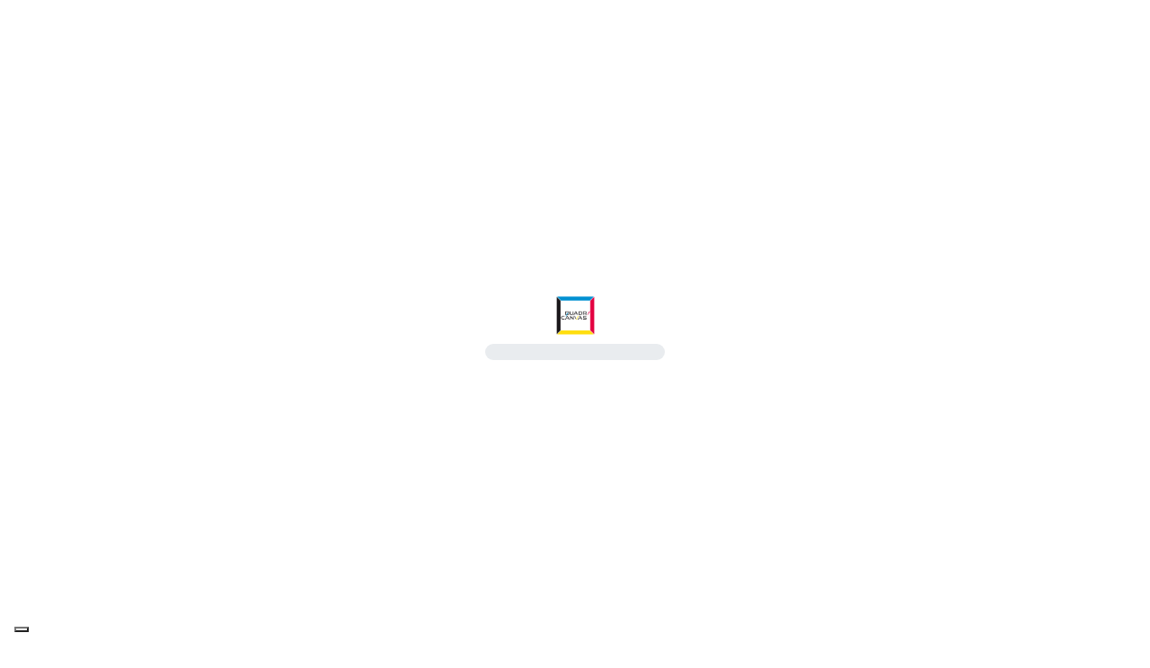

--- FILE ---
content_type: image/svg+xml
request_url: https://firebasestorage.googleapis.com/v0/b/quadricanvas-shop.appspot.com/o/uploads%2FiconsCatalogues%2FHbQCYo7NLFNezXv2l554%2Fopacity.svg?alt=media&token=f313f4f4-7672-45b1-9419-230555028b85
body_size: 167
content:
<svg width="24" height="24" viewBox="0 0 24 24" fill="none" xmlns="http://www.w3.org/2000/svg">
<path d="M17.66 7.99473L12 2.34473L6.34 7.99473C4.78 9.55473 4 11.6347 4 13.6347C4 15.6347 4.78 17.7447 6.34 19.3047C7.9 20.8647 9.95 21.6547 12 21.6547C14.05 21.6547 16.1 20.8647 17.66 19.3047C19.22 17.7447 20 15.6347 20 13.6347C20 11.6347 19.22 9.55473 17.66 7.99473ZM6 13.9947C6.01 11.9947 6.62 10.7247 7.76 9.59473L12 5.26473L16.24 9.64473C17.38 10.7647 17.99 11.9947 18 13.9947H6Z" fill="black"/>
</svg>


--- FILE ---
content_type: text/javascript; charset=utf-8
request_url: https://quadricanvas.it/chunk-362Z2WLZ.js
body_size: 8319
content:
import{$e as _t,Bc as We,Bf as gt,Ca as Te,Ea as Qe,Ed as rt,Ee as lt,Fa as Ee,Fc as Ye,Gc as Ze,He as st,Ie as ct,Kc as Ke,Ke as mt,L as Ie,La as oe,Lc as Je,Lf as ft,Qf as ht,Rc as Xe,Rf as Ct,Sf as xt,Ta as ke,Tf as vt,Ub as Be,Uc as et,Ud as ot,Uf as yt,W as Z,We as ut,Xa as Oe,Xc as tt,Xe as pt,Ya as Re,Yc as it,_e as dt,ah as se,bb as Pe,bh as wt,c as ve,d as ye,db as Le,e as be,eh as qt,f as ze,g as we,gb as ae,h as qe,i as Fe,j as Se,jb as Ae,lc as De,lg as bt,mc as C,mg as zt,nc as Ne,ob as Ve,oc as Ge,pc as K,q as Me,qb as le,qc as je,sc as h,te as at,uc as Ue,ud as nt,wc as $e,zc as He,zf as J}from"./chunk-ZF6G7ABD.js";import{Ac as N,Bc as G,Db as H,Fc as q,Hb as W,Jb as p,Kc as d,Lc as x,Mc as Q,O as me,Oa as pe,Wc as he,ad as j,bd as R,cd as Ce,dd as xe,fc as l,gb as A,gc as c,hb as de,hc as m,ic as F,la as L,ld as U,mb as o,mc as S,nc as M,oc as T,pa as $,pc as z,qa as ue,rb as _e,sb as ge,tc as w,va as y,vc as s,wa as b,xb as O,yc as fe,za as k,zc as Y}from"./chunk-35BNDJXR.js";import{g as E,h as f}from"./chunk-MG3ERZGY.js";var X=class t{constructor(i){this.injector=i}getRecaptchaToken(){return""}getRecaptchaTokenSecret(){return""}static \u0275fac=function(e){return new(e||t)($(k))};static \u0275prov=L({token:t,factory:t.\u0275fac,providedIn:"root"})};var te=class t{static \u0275fac=function(e){return new(e||t)};static \u0275prov=L({token:t,factory:i=>X.\u0275fac(i),providedIn:"root"})};function Ft(t,i,e){let n=Re(t,i)/1e3;return Oe(e?.roundingMethod)(n)}var ie=class t extends qt{showGenerateImageFromText=!1;originEnum;set targetUrl(i){i&&i.length>0?this._targetUrl=i:this._targetUrl="grazie"}get targetUrl(){return this._targetUrl}_targetUrl="grazie";queryParamsCustom;forceTargetUrl=!1;sendQueryParmasBase=!1;messageRequired=!0;iubendaService;recaptchaService;dynamicModelId;dynamicModelCollectionName;el;translateManager;firestore;translate;maxUploadsMB=[];privacyUrlPath;cookieUrlPath;recaptcha;recaptchaSecret;showMultimedia=!1;multimediaTypeEnumPdf=2;uploadMultimediaComponent;fileViews=[];onMultimediasLoaded(i){this.fileViews=i.map(e=>new ce(e))}formDescriptionDefault="Compila il form per richiederci <b>informazioni</b>.";formTitleDefault="Contattaci";formEyeletDefault="";set contactForm(i){this._contactForm=i,this.onSetContactForm()}get contactForm(){return this._contactForm||(this._contactForm=new Be),this._contactForm.haveEyelet()||(this._contactForm.formEyelet=this.formEyeletDefault),this._contactForm.haveTitle()||(this._contactForm.formTitle=this.formTitleDefault),this._contactForm.haveDescription()||(this._contactForm.formDescription=this.formDescriptionDefault),this._contactForm}_contactForm;onSetContactForm(){}mobile=!1;isTablet=!1;isLaptop=!1;isDesktop=!1;isMobileNew=!1;breakPointManager;tagManagerService;viewportScroller;linkService;constructor(i){super(i),this.breakPointManager=i.get(ct),this.tagManagerService=i.get(st),this.linkService=this.injector.get(mt),this.viewportScroller=i.get(Me),this.mobile=this.breakPointManager.isMobile(),this.isTablet=this.breakPointManager.isTablet(),this.isLaptop=this.breakPointManager.isLaptop(),this.isDesktop=this.breakPointManager.isDesktop(),this.isMobileNew=this.breakPointManager.isMobileNew(),this.breakPointManager.getObservableChangeScreenSize().subscribe(e=>{this.mobile=e[0],this.isTablet=e[1],this.isLaptop=e[2],this.isDesktop=e[3],this.isMobileNew=e[4]}),this.iubendaService=this.injector.get(lt),this.recaptchaService=this.injector.get(te),this.seoService=this.injector.get(Pe),this.firestore=ue(Te),this.goToNewModel=!1,this.showBack=!1,this.showHeader=!1,this.showTitle=!1,this.showActionsCreate=!0,this.showSnackbar=!1,this.goBackOnCreate=!1,this.createButtonName="OK, INVIA!",this.el=this.injector.get(pe),this.translateManager=i.get(Ve),this.loadTranslate(),this.translateManager.isActive()&&(this.targetUrl=`${this.translateManager.getThankYouSlug()}`),this.maxUploadsMB.push(new se(0,5)),this.maxUploadsMB.push(new se(2,30)),this.recaptcha=this.recaptchaService.getRecaptchaToken(),this.recaptchaSecret=this.recaptchaService.getRecaptchaTokenSecret(),this.setPrivacyAndCookie(),this.translateManager.getObservableChangeLanguage().subscribe(e=>{this.setPrivacyAndCookie(),this.targetUrl=`${this.translateManager.getThankYouSlug()}`})}ngOnInit(){super.ngOnInit(),J.prototype.ngOnDestroy=function(){}}setPrivacyAndCookie(){return f(this,null,function*(){this.privacyUrlPath=yield this.iubendaService.getPrivacyUrlPath(),this.cookieUrlPath=yield this.iubendaService.getCookieUrlPath()})}isHideForm(){return this.contactForm?.hideForm??this.originManagerImpl.hideDefaultContactForm()}loadTranslate(){return f(this,null,function*(){this.translate=this.translateManager.loadTranslateGlobal(this.route),this.translate=yield this.translateManager.loadTranslateCustom("global",!0)})}getInstanceName(){return"Contatto"}buildForm(){this.formGroup=new K({id:new h(""),name:new h("",[C.required]),surname:new h("",[C.required]),email:new h("",[C.required,C.email,C.pattern("^[a-z0-9._%+-]+@[a-z0-9.-]+\\.[a-z]{2,8}$")]),phone:new h("",[C.required]),companyName:new h("",[C.required]),privacy:new h(!1,[C.requiredTrue]),privacy2:new h(""),originId:new h(""),city:new h(""),formTypeRequestId:new h(""),recaptchaReactive:new h(null,C.required)}),this.messageRequired?this.formGroup?.addControl("message",new h("",[C.required,C.minLength(10)])):this.formGroup?.addControl("message",new h("")),this.formGroup?.get("email").valueChanges.subscribe(i=>{this.formGroup?.get("email").setValue(i?.toLowerCase(),{emitEvent:!1})})}onModelReady(){return f(this,null,function*(){yield E(t.prototype,this,"onModelReady").call(this),this.model.multimedia=new Ae,this.contactForm?.typologyForm&&this.formGroup.controls.formTypeRequestId?.setValue(this.contactForm?.typologyForm),this.formGroup.controls.formTypeRequestId?.valueChanges.subscribe(i=>{this.onChangeFormTypeRequestId()})})}onChangeFormTypeRequestId(){}buildModel(i){return f(this,null,function*(){this.model&&(this.model.id=i.id,this.model.language=this.translateManager.getCurrentLang(),this.model.name=i.name,this.model.surname=i.surname,this.model.email=i.email?i.email.trim():null,this.model.phone=i.phone,this.model.city=i.city,this.model.companyName=i.companyName,this.model.message=i.message,this.model.privacy=i.privacy,this.model.privacy2=i.privacy2,this.model.targetEmail=this.contactForm?.targetEmail,this.model.formTypeRequestId=this.contactForm?.typologyForm,this.model.originId=this.originEnum?.valueOf(),this.model.urlRequest=this.seoService.getBaseUrl()+this.seoService?.getUrlComplete(),this.model.dynamicModelId=this.dynamicModelId,this.model.dynamicModelCollectionName=this.dynamicModelCollectionName)})}createAction(i,e){return f(this,null,function*(){let n=this.getInstance(),r=Ee(Qe(this.firestore,n.GetNameCollection())).id;if(this.uploadMultimediaComponent&&this.uploadMultimediaComponent.multimedias.length>0){this.uploadMultimediaComponent.folderName=this.model?.GetNameCollection()+"/"+r+"/Allegati";var a=yield this.uploadMultimediaComponent.uploadFiles(),u=[],_=[];if(this.model.multimedias=a.map((I,Ot)=>(I[1]?(u.push(I[1]),this.fileViews[Ot].error=I[1]):_.push(I[0]),I[0])),u.length>0){var g=u.join(", ");throw yield Promise.all(_.map(I=>f(this,null,function*(){yield I.deleteFile(this.injector)}))),g}}if(this.uploadMultimediaComponent&&this.uploadMultimediaComponent.file){this.uploadMultimediaComponent.folderName=this.model?.GetNameCollection()+"/"+r+"/Allegati";var[v,D]=yield this.uploadMultimediaComponent.uploadFile();if(D)throw D;this.model.multimedia=v}return yield this.firestoreManagerBase.create(i,r),yield this.sendConsent(),this.isLoading=!1,yield this.goToThankYouPage(),r})}goToThankYouPage(){return f(this,null,function*(){this.queryParamsCustom||(this.queryParamsCustom={}),this.sendQueryParmasBase&&(this.queryParamsCustom.dynamicModelId=this.model?.id,this.queryParamsCustom.dynamicModelCollectionName=this.model?.GetNameCollection()),this.targetUrl&&(this.targetUrl=this.targetUrl.startsWith("./")?this.targetUrl.substring(2):this.targetUrl),this.forceTargetUrl?yield this.router.navigate([this.targetUrl],{relativeTo:this.route,queryParams:this.queryParamsCustom}):yield this.router.navigate([this.seoService.getUrlComplete(),this.targetUrl],{relativeTo:this.route,queryParams:this.queryParamsCustom})})}afterCreate(i){return f(this,null,function*(){yield E(t.prototype,this,"afterCreate").call(this,i),window.location.reload()})}handleToken(i,e){return f(this,null,function*(){if(!this.recaptchaSecret){console.warn("recaptchaSecret not configurated to very site");return}let r={method:"POST",url:`https://www.google.com/recaptcha/api/siteverify?secret=${this.recaptchaSecret}&response=${e}`};var[a,u]=yield this.injector.get(nt).getGeneralRequest(r);u&&console.error("handleToken siteverify",u)})}onErrorRecaptcha(i){return f(this,null,function*(){console.error("Recaptcha error encountered; details:",i)})}sendConsent(){return f(this,null,function*(){let i=this.el.nativeElement.querySelector("form").outerHTML;yield this.iubendaService?.sendConsent(this.model?.email,this.model?.name,this.model?.surname,i,this.model?.privacy2)})}onChangeEmail(){let i=this.formGroup?.controls.email.value;this.formGroup?.controls.email.setValue(i.toLocaleLowerCase().trim())}setRequired(i){i.forEach(e=>{var n=this.formGroup?.controls[e];n?.setValidators(C.required),n?.updateValueAndValidity()})}removeRequired(i){i.forEach(e=>{var n=this.formGroup?.controls[e];n.clearValidators(),n.setValue(void 0),n.updateValueAndValidity()})}getUrlComplete(){return this.seoService.getUrlComplete()}getBaseUrl(){return this.seoService.getBaseUrl()}anchorSubscription;timeoutAnchor=0;static \u0275fac=function(e){return new(e||t)(O(k))};static \u0275cmp=H({type:t,selectors:[["app-form-base-contact"]],viewQuery:function(e,n){if(e&1&&Y(wt,5),e&2){let r;N(r=G())&&(n.uploadMultimediaComponent=r.first)}},inputs:{showGenerateImageFromText:"showGenerateImageFromText",originEnum:"originEnum",targetUrl:"targetUrl",queryParamsCustom:"queryParamsCustom",forceTargetUrl:"forceTargetUrl",sendQueryParmasBase:"sendQueryParmasBase",messageRequired:"messageRequired",dynamicModelId:"dynamicModelId",dynamicModelCollectionName:"dynamicModelCollectionName",showMultimedia:"showMultimedia",contactForm:"contactForm"},standalone:!1,features:[W],decls:0,vars:0,template:function(e,n){},encapsulation:2})},ce=class{constructor(i,e){this.multimedia=i;this.error=e}};var P=class t extends rt{getNewInstance(i){return new t(i)}GetNameCollection(){return"quizcompiled"}quiz;esito;privacy;pdf;startCompiled;endCompiled;constructor(i){super(i),i&&this.setData(i)}setData(i){super.setData(i);let e=this.getJson(i);return e&&(this.esito=e.esito,this.privacy=e.privacy,e?.quiz&&(this.quiz=new et(e.quiz)),this.pdf=le.setDataInner(e?.pdf),this.startCompiled=this.setDateFromDocumentData(e,"startCompiled"),this.endCompiled=this.setDateFromDocumentData(e,"endCompiled")),this}getDocumentData(i){var e=super.getDocumentData(i);return this.esito!=null&&(e.esito=this.esito),this.privacy!=null&&(e.privacy=this.privacy),this.quiz&&(e.quiz=this.quiz.getDocumentData()),e=le.getDocumentDataInner(e,this.pdf,"pdf"),e.startCompiled=this.startCompiled!=null?this.startCompiled:null,e.endCompiled=this.endCompiled!=null?this.endCompiled:null,this.getFormEmail()!=null&&(this.querySearch=this.querySearch.concat(Le.setSearchParamByWords(this.getFormEmail()))),this.setQuerySearch(e,this.querySearch),e}getFormEmail(){return this.quiz?this.quiz.getFormEmail():""}getName(){return this.name?this.name:""}static getIcon(){return"quiz"}getIcon(){return t.getIcon()}haveToFillOtherModels(){return!0}fillOtherModels(i){return f(this,null,function*(){return yield E(t.prototype,this,"fillOtherModels").call(this,i),this})}haveToFillOtherModelsInDetail(){return!0}fillOtherModelsInDetail(i){return f(this,null,function*(){return yield E(t.prototype,this,"fillOtherModelsInDetail").call(this,i),yield this.fillParentOrigin(i),yield this.quiz?.fillOtherModelsInDetail(i),this})}preDeleteModel(i){return f(this,null,function*(){yield E(t.prototype,this,"preDeleteModel").call(this,i),yield this.quiz?.preDeleteModel(i)})}duplicate(i,e,n){return f(this,null,function*(){let r=this.id;var a=yield E(t.prototype,this,"duplicate").call(this,i,e,n),u=a.id;try{e&&e("quiz..."),console.log("duplicate quiz...",this.getName(),r,u),yield a.quiz.duplicate(i,e,n),e&&e("Aggiornamento..."),yield i.get(ae).update(a)}catch(_){console.error("error",_),yield i.get(ae).update(a)}return a})}getDuration(){if(!this.startCompiled||!this.endCompiled)return"-";let i=Ft(this.endCompiled,this.startCompiled);return this.transformSecondsToHHMMSS(i)}transformSecondsToHHMMSS(i){if(!i)return"-";let e=Math.floor(i/3600/24),n=Math.floor(i/3600%24),r=Math.floor(i%3600/60),a=Math.floor(i%60),u=e<10?`0${e}`:e.toString(),_=n<10?`0${n}`:n.toString(),g=r<10?`0${r}`:r.toString(),v=a<10?`0${a}`:a.toString();var D=`${_}:${g}:${v}`,I=e>0?`${u} giorni e ${D}`:D;return I}};var V=(e=>(e[e.Default=0]="Default",e[e.Stepper=1]="Stepper",e))(V||{}),St=class t extends Z{getInstance(i,e,n,r){return new t(i,e,n,r)}getEnumValues(){return Object.values(V)}getNameByEnum(i){let e=Object.values(V);return i.constructor.name==="Number"?e[i].toString().split("_").join(" "):i.constructor.name==="String"?i.toString().split("_").join(" "):"error CommentTypology name"}visible(i){let e=Object.values(V);return!0}};var B=(e=>(e[e.Verticale=0]="Verticale",e[e.Orizzontale=1]="Orizzontale",e))(B||{}),Mt=class t extends Z{getInstance(i,e,n,r){return new t(i,e,n,r)}getEnumValues(){return Object.values(B)}getNameByEnum(i){let e=Object.values(B);return i.constructor.name==="Number"?e[i].toString().split("_").join(" "):i.constructor.name==="String"?i.toString().split("_").join(" "):"error CommentTypology name"}visible(i){let e=Object.values(B);return!0}};var It=class extends tt{esito;quizId;constructor(i,e,n,r,a,u,_,g){super(i,e,n,r,a,u),this.esito=_,this.quizId=g}},ne=class t extends it{getInstanceModel(){return new P}getNewModel(i){return new P(i)}constructor(i){super(i)}getFilters(i,e){let n=super.getFilters(i);return i?.esito!=null&&n.push(oe("esito","==",i?.esito)),i?.quizId!=null&&n.push(oe("quiz.id","==",i?.quizId)),n}getBigQuerySelectSource(i){return super.getBigQuerySelectSource(i)+`
      --JSON_EXTRACT(data, "$.previewModel.description") AS previewModel_description,
    `}getBigQueryWhere(i){return super.getBigQueryWhere(i)}static \u0275fac=function(e){return new(e||t)($(k))};static \u0275prov=L({token:t,factory:t.\u0275fac,providedIn:"root"})};var Lt=["form"],At=["autosize"],Qt=t=>({color:t}),re=(t,i)=>({correct:t,wrong:i}),Et=(t,i)=>({request:t,i}),kt=t=>({onlyPrivacy:t}),Vt=(t,i,e)=>({"bg-primary":t,"p-2":i,"my-3":e}),Bt=(t,i)=>({container:t,"p-5":i}),Dt=(t,i,e,n)=>({"mat-elevation-z-0":t,"p-0":i,"m-0":e,"mt-5":n});function Nt(t,i){if(t&1&&(c(0,"p"),d(1,"Esito: "),c(2,"span",12),d(3),m(),d(4),m()),t&2){let e=s(2);o(2),l("ngStyle",j(3,Qt,e.quiz.isAllCorrect()?"green":"red")),o(),x(e.quiz.isAllCorrect()?"Passato":"Respinto"),o(),Q(" ",e.quiz.getPercentualCorrectLabel())}}function Gt(t,i){if(t&1&&(c(0,"h3"),d(1),m()),t&2){let e=s(2);o(),x(e.quiz.title)}}function jt(t,i){if(t&1&&F(0,"p",13),t&2){let e=s(2);l("innerHTML",e.quiz.description,A)}}function Ut(t,i){t&1&&T(0)}function $t(t,i){if(t&1&&(c(0,"div"),p(1,Ut,1,0,"ng-container",14),m()),t&2){s(2);let e=q(4);o(),l("ngTemplateOutlet",e)}}function Ht(t,i){t&1&&T(0)}function Wt(t,i){if(t&1&&(c(0,"div"),p(1,Ht,1,0,"ng-container",14),m()),t&2){s(3);let e=q(4);o(),l("ngTemplateOutlet",e)}}function Yt(t,i){t&1&&T(0)}function Zt(t,i){if(t&1&&(S(0),p(1,Yt,1,0,"ng-container",14),M()),t&2){s(3);let e=q(4);o(),l("ngTemplateOutlet",e)}}function Kt(t,i){t&1&&T(0)}function Jt(t,i){if(t&1&&(S(0),p(1,Kt,1,0,"ng-container",14),M()),t&2){s(3);let e=q(6);o(),l("ngTemplateOutlet",e)}}function Xt(t,i){if(t&1&&(c(0,"container-element",15),p(1,Wt,2,1,"div",16)(2,Zt,2,1,"ng-container",17)(3,Jt,2,1,"ng-container",17),m()),t&2){let e=s(2);l("ngSwitch",e.quiz.layoutId),o(2),l("ngSwitchCase",e.QuizLayoutEnum.Default),o(),l("ngSwitchCase",e.QuizLayoutEnum.Stepper)}}function ei(t,i){if(t&1&&(c(0,"section",7)(1,"div",8),p(2,Nt,5,5,"p",9)(3,Gt,2,1,"h3",9)(4,jt,1,1,"p",10),m(),p(5,$t,2,1,"div",9)(6,Xt,4,3,"container-element",11),m()),t&2){let e=s();o(2),l("ngIf",e.readOnly),o(),l("ngIf",e.quiz.title),o(),l("ngIf",e.quiz==null?null:e.quiz.description),o(),l("ngIf",e.readOnly),o(),l("ngIf",!e.readOnly)}}function ti(t,i){if(t&1){let e=z();c(0,"div")(1,"mat-radio-button",19),w("change",function(r){let a=y(e).index,u=s(3),_=u.request,g=u.i,v=s();return b(v.radioChange(_,g,a,r))}),F(2,"span",20),m()()}if(t&2){let e=i.$implicit,n=i.index,r=s(3).request,a=s();o(),l("value",e.title)("checked",r.quizAnswersValue[n])("disabled",a.readOnly)("ngClass",R(5,re,r.isCorrectAnswer(n)&&a.readOnly,r.isWrongAnswer(n)&&a.readOnly)),o(),l("innerHTML",e.title,A)}}function ii(t,i){if(t&1&&(S(0),p(1,ti,3,8,"div",18),M()),t&2){let e=s(2).request;o(),l("ngForOf",e.quizAnswers)}}function ni(t,i){if(t&1){let e=z();c(0,"mat-radio-button",19),w("change",function(r){let a=y(e).index,u=s(3),_=u.request,g=u.i,v=s();return b(v.radioChange(_,g,a,r))}),F(1,"span",20),m()}if(t&2){let e=i.$implicit,n=i.index,r=s(3).request,a=s();l("value",e.title)("checked",r.quizAnswersValue[n])("disabled",a.readOnly)("ngClass",R(5,re,r.isCorrectAnswer(n)&&a.readOnly,r.isWrongAnswer(n)&&a.readOnly)),o(),l("innerHTML",e.title,A)}}function ri(t,i){if(t&1&&(S(0),p(1,ni,2,8,"mat-radio-button",21),M()),t&2){let e=s(2).request;o(),l("ngForOf",e.quizAnswers)}}function oi(t,i){if(t&1&&(S(0),c(1,"mat-radio-group")(2,"container-element",15),p(3,ii,2,1,"ng-container",17)(4,ri,2,1,"ng-container",17),m()(),M()),t&2){let e=s().request,n=s();o(2),l("ngSwitch",e==null?null:e.layoutId),o(),l("ngSwitchCase",n.QuizRequestLayoutEnum.Verticale),o(),l("ngSwitchCase",n.QuizRequestLayoutEnum.Orizzontale)}}function ai(t,i){if(t&1){let e=z();c(0,"div")(1,"mat-checkbox",22),w("change",function(r){let a=y(e).index,u=s(3),_=u.request,g=u.i,v=s();return b(v.radioMultipleChange(_,g,a,r))}),F(2,"span",20),m()()}if(t&2){let e=i.$implicit,n=i.index,r=s(3).request,a=s();o(),l("checked",r.quizAnswersValue[n])("disabled",a.readOnly)("ngClass",R(4,re,r.isCorrectAnswer(n)&&a.readOnly,r.isWrongAnswer(n)&&a.readOnly)),o(),l("innerHTML",e.title,A)}}function li(t,i){if(t&1&&(S(0),p(1,ai,3,7,"div",18),M()),t&2){let e=s(2).request;o(),l("ngForOf",e.quizAnswers)}}function si(t,i){if(t&1){let e=z();c(0,"mat-checkbox",25),w("change",function(r){let a=y(e).index,u=s(3),_=u.request,g=u.i,v=s();return b(v.radioMultipleChange(_,g,a,r))}),F(1,"span",20),m()}if(t&2){let e=i.$implicit,n=i.index,r=s(3).request,a=s();l("checked",r.quizAnswersValue[n])("disabled",a.readOnly)("ngClass",R(4,re,r.isCorrectAnswer(n)&&a.readOnly,r.isWrongAnswer(n)&&a.readOnly)),o(),l("innerHTML",e.title,A)}}function ci(t,i){if(t&1&&(S(0),c(1,"div",23),p(2,si,2,7,"mat-checkbox",24),m(),M()),t&2){let e=s(2).request;o(2),l("ngForOf",e.quizAnswers)}}function mi(t,i){if(t&1&&(S(0),c(1,"mat-radio-group")(2,"container-element",15),p(3,li,2,1,"ng-container",17)(4,ci,3,1,"ng-container",17),m()(),M()),t&2){let e=s().request,n=s();o(2),l("ngSwitch",e==null?null:e.layoutId),o(),l("ngSwitchCase",n.QuizRequestLayoutEnum.Verticale),o(),l("ngSwitchCase",n.QuizRequestLayoutEnum.Orizzontale)}}function ui(t,i){if(t&1){let e=z();S(0),c(1,"mat-form-field",26)(2,"mat-label"),d(3,"Risposta"),m(),c(4,"textarea",27,4),w("input",function(){y(e);let r=q(5),a=s(),u=a.request,_=a.i,g=s();return b(g.textAreaChange(u,_,r.value))}),d(6,"            "),m()(),M()}if(t&2){let e=s().request,n=s();o(4),l("value",e.quizOpenAnswer)("disabled",n.readOnly)}}function pi(t,i){if(t&1&&(c(0,"container-element",15),p(1,oi,5,3,"ng-container",17)(2,mi,5,3,"ng-container",17)(3,ui,7,2,"ng-container",17),m()),t&2){let e=i.request,n=s();l("ngSwitch",e==null?null:e.typologyId),o(),l("ngSwitchCase",n.QuizRequestTypologyEnum.Risposta_Singola),o(),l("ngSwitchCase",n.QuizRequestTypologyEnum.Risposta_Multipla),o(),l("ngSwitchCase",n.QuizRequestTypologyEnum.Risposta_Aperta)}}function di(t,i){if(t&1&&(c(0,"p"),d(1),c(2,"strong"),d(3),m()()),t&2){let e=s(),n=e.$implicit,r=e.index;o(),Q("",r+1," - "),o(2),x(n.title)}}function _i(t,i){if(t&1&&(c(0,"small",32),d(1),m()),t&2){let e=s().$implicit;o(),x(e.subtitle)}}function gi(t,i){if(t&1&&(c(0,"p"),d(1),c(2,"strong",12),d(3),m()()),t&2){let e=s(),n=e.$implicit,r=e.index;o(),Q("",r+1," - "),o(),l("ngStyle",j(3,Qt,n.isCorrect()?"green":"red")),o(),x(n.title)}}function fi(t,i){t&1&&T(0)}function hi(t,i){if(t&1&&(c(0,"div"),p(1,di,4,2,"p",9),c(2,"p"),p(3,_i,2,1,"small",30),m(),p(4,gi,4,5,"p",9)(5,fi,1,0,"ng-container",31),m()),t&2){let e=i.$implicit,n=i.index,r=s(2),a=q(2);o(),l("ngIf",!r.readOnly),o(2),l("ngIf",e.subtitle),o(),l("ngIf",r.readOnly),o(),l("ngTemplateOutlet",a)("ngTemplateOutletContext",R(5,Et,e,n))}}function Ci(t,i){t&1&&T(0)}function xi(t,i){if(t&1&&(c(0,"div"),p(1,Ci,1,0,"ng-container",31),m()),t&2){let e=s(2),n=q(8);o(),l("ngTemplateOutlet",e.formRef?e.formRef:n)("ngTemplateOutletContext",j(2,kt,e.quiz==null?null:e.quiz.isAnonymous()))}}function vi(t,i){if(t&1){let e=z();c(0,"mat-card-actions",33)(1,"button",34),w("click",function(){y(e);let r=s(2);return b(r.submit())}),d(2),m()()}if(t&2){let e=s(2);l("ngClass",e.mobile?"text-center":""),o(2),Q(" ",e.quiz==null?null:e.quiz.inviaLabel," ")}}function yi(t,i){if(t&1&&(c(0,"div",28),p(1,hi,6,8,"div",18),m(),p(2,xi,2,4,"div",9)(3,vi,3,2,"mat-card-actions",29)),t&2){let e=s();o(),l("ngForOf",e.quiz==null?null:e.quiz.quizRequests),o(),l("ngIf",!(e.quiz!=null&&e.quiz.isAnonymous())),o(),l("ngIf",!e.readOnly)}}function bi(t,i){if(t&1&&d(0),t&2){let e=s().$implicit;x(e==null?null:e.title)}}function zi(t,i){if(t&1&&(c(0,"small",32),d(1),m()),t&2){let e=s().$implicit;o(),x(e.subtitle)}}function wi(t,i){t&1&&T(0)}function qi(t,i){if(t&1&&(c(0,"mat-step")(1,"form"),p(2,bi,1,1,"ng-template",36),c(3,"p"),p(4,zi,2,1,"small",30),m(),p(5,wi,1,0,"ng-container",31),c(6,"div")(7,"button",37),d(8),m()()()()),t&2){let e=i.$implicit,n=i.index,r=s(2),a=q(2);o(4),l("ngIf",e.subtitle),o(),l("ngTemplateOutlet",a)("ngTemplateOutletContext",R(4,Et,e,n)),o(3),Q(" ",r.quiz==null?null:r.quiz.avantiLabel," ")}}function Fi(t,i){if(t&1&&d(0),t&2){let e=s(3);x(e.quiz==null?null:e.quiz.formLabel)}}function Si(t,i){t&1&&T(0)}function Mi(t,i){if(t&1&&(c(0,"mat-step"),p(1,Fi,1,1,"ng-template",36)(2,Si,1,0,"ng-container",31),c(3,"button",37),d(4),m()()),t&2){let e=s(2),n=q(8);o(2),l("ngTemplateOutlet",e.formRef?e.formRef:n)("ngTemplateOutletContext",j(3,kt,e.quiz==null?null:e.quiz.isAnonymous())),o(2),Q(" ",e.quiz==null?null:e.quiz.avantiLabel," ")}}function Ii(t,i){if(t&1&&d(0),t&2){let e=s(3);x(e.quiz==null?null:e.quiz.sendLabel)}}function Ti(t,i){if(t&1){let e=z();c(0,"button",43),w("click",function(){y(e),s(3);let r=q(1),a=s();return r.reset(),b(a.resetQuiz())}),d(1),m()}if(t&2){let e=s(4);o(),x(e.quiz==null?null:e.quiz.resetLabel)}}function Qi(t,i){if(t&1){let e=z();c(0,"mat-card-actions",39)(1,"button",40),d(2),m(),p(3,Ti,2,1,"button",41),c(4,"button",42),w("click",function(){y(e);let r=s(3);return b(r.submit())}),d(5),m()()}if(t&2){let e=s(3);o(2),x(e.quiz==null?null:e.quiz.indietroLabel),o(),l("ngIf",e.quiz==null?null:e.quiz.showResetStepper),o(2),Q(" ",e.quiz==null?null:e.quiz.sendLabel," ")}}function Ei(t,i){if(t&1&&(c(0,"mat-step"),p(1,Ii,1,1,"ng-template",36)(2,Qi,6,3,"mat-card-actions",38),m()),t&2){let e=s(2);o(2),l("ngIf",!e.readOnly)}}function ki(t,i){if(t&1){let e=z();c(0,"mat-stepper",35,5),w("selectionChange",function(r){y(e);let a=s();return b(a.onStepChange(r))}),p(2,qi,9,7,"mat-step",18)(3,Mi,5,5,"mat-step",9)(4,Ei,3,1,"mat-step",9),m()}if(t&2){let e=s();l("linear",e.isLinear),o(2),l("ngForOf",e.quiz==null?null:e.quiz.quizRequests),o(),l("ngIf",!(e.quiz!=null&&e.quiz.isAnonymous())),o(),l("ngIf",!e.readOnly)}}function Oi(t,i){t&1&&F(0,"app-loading")}function Ri(t,i){if(t&1&&(c(0,"mat-error"),d(1),m()),t&2){let e=s(5);o(),x(e.quiz==null?null:e.quiz.obbligatorioLabel)}}function Pi(t,i){if(t&1&&(c(0,"div",53)(1,"mat-form-field",54)(2,"mat-label"),d(3),m(),F(4,"input",55),p(5,Ri,2,1,"mat-error",9),m()()),t&2){let e=i.$implicit,n=s(4);o(3),x(e.title),o(),l("formControlName",e.getFormField())("id",e.getFormField()),o(),l("ngIf",n.hasError(e.getFormField(),"required"))}}function Li(t,i){if(t&1&&(c(0,"div"),p(1,Pi,6,4,"div",52),m()),t&2){let e=s(3);o(),l("ngForOf",e.quiz==null?null:e.quiz.quizFormFields)}}function Ai(t,i){if(t&1&&(c(0,"mat-error"),d(1),m()),t&2){let e=s(3);o(),x(e.quiz==null?null:e.quiz.obbligatorioLabel)}}function Vi(t,i){if(t&1&&(c(0,"mat-error",60),d(1),m()),t&2){let e=s(4);o(),x(e.quiz==null?null:e.quiz.obbligatorioLabel)}}function Bi(t,i){if(t&1){let e=z();c(0,"div")(1,"mat-form-field",56),F(2,"input",57),c(3,"re-captcha",58),w("resolved",function(r){y(e);let a=s(3);return b(a.handleToken("Reactive form mode resolved",r))})("onerror",function(r){y(e);let a=s(3);return b(a.onErrorRecaptcha(r))}),m(),p(4,Vi,2,1,"mat-error",59),m()()}if(t&2){let e=s(3);o(2),l("hidden",!0),o(),l("siteKey",he(e.recaptcha))("size",e.mobile?"compact":"normal"),o(),l("ngIf",e.hasError("recaptchaReactive","required"))}}function Di(t,i){if(t&1&&(c(0,"button",63),d(1),m()),t&2){let e=s(4);o(),Q(" ",e.quiz==null?null:e.quiz.inviaLabel," ")}}function Ni(t,i){if(t&1&&(c(0,"mat-card-actions",61),p(1,Di,2,1,"button",62),m()),t&2){let e=s(3);o(),l("ngIf",(e.model==null?null:e.model.isNew())&&e.showActionsCreate)}}function Gi(t,i){if(t&1){let e=z();c(0,"div",33)(1,"div",33)(2,"div",44)(3,"div",45)(4,"mat-card",33),p(5,Oi,1,0,"app-loading",9),c(6,"form",46),w("submit",function(){y(e);let r=s(2);return b(r.doCreateUpdate(r.formGroup.getRawValue()))}),c(7,"mat-card-content"),p(8,Li,2,1,"div",9),c(9,"mat-form-field",47),F(10,"input",48),c(11,"mat-checkbox",49)(12,"a",50),d(13),m()(),p(14,Ai,2,1,"mat-error",9),m(),p(15,Bi,5,5,"div",9)(16,Ni,2,1,"mat-card-actions",51),m()()()()()()()}if(t&2){let e=s().onlyPrivacy,n=s();l("ngClass",Ce(12,Vt,!n.readOnly&&!e,!e,!e)),o(),l("ngClass",R(16,Bt,!n.isMobileNew&&!e,!n.isMobileNew&&!e)),o(3),l("ngClass",xe(19,Dt,e,e,e,e)),o(),l("ngIf",n.isLoading),o(),l("formGroup",n.formGroup),o(2),l("ngIf",!e),o(2),l("hidden",!0),o(2),l("href",n.privacyUrlPath,de),o(),x(n.quiz==null?null:n.quiz.privacyLabel),o(),l("ngIf",n.hasError("privacy","requiredTrue")),o(),l("ngIf",!e||!0),o(),l("ngIf",n.getShowActions())}}function ji(t,i){if(t&1&&p(0,Gi,17,24,"div",29),t&2){let e=s();l("ngIf",!(e.contactForm!=null&&e.contactForm.isHideForm())&&!e.readOnly)}}var Tt=class t extends ie{constructor(e,n,r,a,u){super(e);this._ngZone=n;this.snackBar=r;this.quizCompiledManager=a;this._formBuilder=u;this.showActionsCreate=!1,this.firstFormGroup=this._formBuilder.group({firstCtrl:["",C.required]})}formRef;readOnly;goToThankYou=!0;generalId;generalNameCollection;set quiz(e){this._quiz=e,this.prepareQuiz()}_quiz;get quiz(){return this._quiz}onQuizSubmitted=new _e;QuizRequestTypologyEnum=Xe;QuizRequestLayoutEnum=B;QuizLayoutEnum=V;autosize;isLinear=!1;firstFormGroup;ngOnInit(){super.ngOnInit()}getInstance(){return new ot}buildForm(){this.formGroup=new K({privacy:new h(!1,this.quiz?.isAnonymous()?[]:[C.requiredTrue]),recaptchaReactive:new h(null,this.quiz?.isAnonymous()?[]:C.required)}),this.quiz?.isAnonymous()||this.quiz?.quizFormFields?.forEach(e=>{this.formGroup?.addControl(e.getFormField(),new h(void 0)),e.mandatory&&this.formGroup.controls[e.getFormField()].setValidators([C.required])})}triggerResize(){this._ngZone.onStable.pipe(me(1)).subscribe(()=>this.autosize?.resizeToFitContent(!0))}prepareQuiz(){this.readOnly||this.quiz?.quizRequests?.forEach(e=>{switch(e.typologyId){case 0:case 1:e.quizAnswersValue=Array(e.quizAnswers.length).fill(!1);break;case 2:e.quizOpenAnswer="";break}})}radioChange(e,n,r,a){var u=!0;this.setData(n,u,r)}radioMultipleChange(e,n,r,a){var u=a.checked;this.setData(n,u,r)}textAreaChange(e,n,r){var a=r;this.setData(n,a)}setData(e,n,r=0){var a=this.quiz.quizRequests[e];switch(a.typologyId){case 0:a.quizAnswersValue=Array(a.quizAnswers.length).fill(!1),a.quizAnswersValue[r]=n;break;case 1:a.quizAnswersValue[r]=n;break;case 2:a.quizOpenAnswer=n;break}}resetQuiz(){this.prepareQuiz()}onStepChange(e){var n=e.selectedIndex==this.quiz.quizRequests.length+(this.quiz?.isAnonymous()?0:1);n&&this.linkService.goToAnchor("lastStep",void 0,200)}submit(){return f(this,null,function*(){this.formGroup.markAsTouched();var e=this.quiz.quizRequests.map((_,g)=>_.isValid()),n=e?.findIndex(_=>_==!1),r=n==-1;if(!r){this.snackBar.open(`${this.quiz?.errorDomandaLabel} ${n+1}`,this.translate_general?.ok,{});return}if(!this.formGroup.valid){this.snackBar.open(`${this.quiz?.errorGeneralLabel}`,this.translate_general?.ok,{}),console.error("formErrors",this.formErrors);return}var a=new P;this.quiz?.isAnonymous()||this.quiz?.quizFormFields?.forEach((_,g)=>{var v=this.formGroup.controls[_.getFormField()].value;g==0&&(v=v?.trim()),this.quiz.quizFormFields[g].value=v}),a.name=this.quiz?.getName(),a.quiz=this.quiz,a.esito=this.quiz?.isAllCorrect(),a.originId=this.originEnum,a.parentDynamicModelId=this.generalId,a.parentDynamicModelCollectionName=this.generalNameCollection;try{if(yield this.quizCompiledManager.create(a),this.goToThankYou){var u={};u.dynamicModelId=a.id,u.dynamicModelCollectionName=a.GetNameCollection(),this.router.navigate([this.seoService.getUrlComplete(),this.targetUrl],{relativeTo:this.route,queryParams:u})}}catch(_){this.snackBar.open(`Errore: ${_}`,this.translate_general?.ok,{})}})}static \u0275fac=function(n){return new(n||t)(O(k),O(ge),O(ke),O(ne),O(We))};static \u0275cmp=H({type:t,selectors:[["app-quiz-front"]],contentQueries:function(n,r,a){if(n&1&&fe(a,Lt,5),n&2){let u;N(u=G())&&(r.formRef=u.first)}},viewQuery:function(n,r){if(n&1&&Y(At,5),n&2){let a;N(a=G())&&(r.autosize=a.first)}},inputs:{readOnly:"readOnly",goToThankYou:"goToThankYou",originEnum:"originEnum",generalId:"generalId",generalNameCollection:"generalNameCollection",quiz:"quiz"},outputs:{onQuizSubmitted:"onQuizSubmitted"},standalone:!1,features:[W],decls:9,vars:1,consts:[["requestView",""],["defaultView",""],["stepperView",""],["formView",""],["autosize",""],["stepper",""],["class","quiz container survey",4,"ngIf"],[1,"quiz","container","survey"],["fxLayout","column","fxLayoutGap","25px"],[4,"ngIf"],[3,"innerHTML",4,"ngIf"],[3,"ngSwitch",4,"ngIf"],[3,"ngStyle"],[3,"innerHTML"],[4,"ngTemplateOutlet"],[3,"ngSwitch"],[4,"ngSwitchDefault"],[4,"ngSwitchCase"],[4,"ngFor","ngForOf"],[1,"mx-2","myCorrectWrongAnswer",3,"change","value","checked","disabled","ngClass"],[1,"noMargin",3,"innerHTML"],["class","mx-2 myCorrectWrongAnswer",3,"value","checked","disabled","ngClass","change",4,"ngFor","ngForOf"],[1,"mx-2","myCorrectWrongAnswer",3,"change","checked","disabled","ngClass"],["id","inline"],["class","mx-2 myCorrectWrongAnswer w-auto",3,"checked","disabled","ngClass","change",4,"ngFor","ngForOf"],[1,"mx-2","myCorrectWrongAnswer","w-auto",3,"change","checked","disabled","ngClass"],["appearance","outline","fxFlexFill",""],["matInput","",3,"input","value","disabled"],["fxLayout","column","fxLayoutGap","25px",1,"mt-3"],[3,"ngClass",4,"ngIf"],["style","font-size: 12px;",4,"ngIf"],[4,"ngTemplateOutlet","ngTemplateOutletContext"],[2,"font-size","12px"],[3,"ngClass"],["matButton","filled","color","accent","type","submit",1,"text-white","mt-3",3,"click"],["orientation","vertical",3,"selectionChange","linear"],["matStepLabel",""],["matButton","filled","matStepperNext","","color","accent",1,"text-white","mt-3"],["fxLayout","row wrap","fxFlexFill","",4,"ngIf"],["fxLayout","row wrap","fxFlexFill",""],["matButton","filled","matStepperPrevious",""],["matButton","filled","color","warn",3,"click",4,"ngIf"],["matButton","filled","color","accent","id","lastStep","type","submit",1,"text-white",3,"click"],["matButton","filled","color","warn",3,"click"],["fxLayout","row","fxLayout.lt-lg","column","fxLayoutGap","100px","fxLayoutGap.lt-md","24px",1,"overflow-hidden"],["fxFlex",""],["autocomplete","off","novalidate","",3,"submit","formGroup"],[1,"appearance-none","mb-0"],["matInput","","formControlName","privacy","id","privacy",3,"hidden"],["matInput","","formControlName","privacy","id","privacy"],["target","_blank",3,"href"],["fxLayout","row","fxFlexFill","",4,"ngIf"],["fxLayout","row","fxLayout.lt-sm","column","fxLayoutAlign","start center","fxLayoutGap","25px","fxLayoutGap.lt-sm","0px","fxFlexFill","",4,"ngFor","ngForOf"],["fxLayout","row","fxLayout.lt-sm","column","fxLayoutAlign","start center","fxLayoutGap","25px","fxLayoutGap.lt-sm","0px","fxFlexFill",""],["appearance","outline"],["matInput","","type","text","placeholder","",3,"formControlName","id"],[1,"appearance-none","mb-3"],["matInput","","formControlName","recaptchaReactive","id","recaptchaReactive",3,"hidden"],["formControlName","recaptchaReactive",1,"recaptcha","mb-3",3,"resolved","onerror","size","siteKey"],["class","mt-2",4,"ngIf"],[1,"mt-2"],["fxLayout","row","fxFlexFill",""],["matButton","filled","color","accent","type","submit","class","text-white",4,"ngIf"],["matButton","filled","color","accent","type","submit",1,"text-white"]],template:function(n,r){n&1&&p(0,ei,7,5,"section",6)(1,pi,4,4,"ng-template",null,0,U)(3,yi,4,3,"ng-template",null,1,U)(5,ki,5,4,"ng-template",null,2,U)(7,ji,1,1,"ng-template",null,3,U),n&2&&l("ngIf",r.quiz)},dependencies:[ve,ye,be,Se,Fe,ze,we,qe,Ie,pt,_t,dt,ft,Ct,ht,xt,vt,yt,Je,Ke,Ye,Ze,bt,zt,Ue,De,Ne,Ge,$e,He,je,J,gt,at,ut],styles:[".survey .mat-checkbox .mat-checkbox-label{color:var(--black-color)!important}  .survey mat-step-header{height:auto}  .survey .mat-step-label{display:block;white-space:normal}[_nghost-%COMP%]     .noMargin p{margin-bottom:0!important}[_nghost-%COMP%]     .formDescription p, [_nghost-%COMP%]     .formDescription ul, [_nghost-%COMP%]     .formDescription h2, [_nghost-%COMP%]     .formDescription h3, [_nghost-%COMP%]     .formDescription li{color:#fff!important}[_nghost-%COMP%]  .mat-radio-label{margin-right:15px}[_nghost-%COMP%]  .mat-radio-outer-circle{border-color:var(--black-color)!important}[_nghost-%COMP%]     #inline .w-auto{width:auto!important}[_nghost-%COMP%]     .myCorrectWrongAnswer.correct .mat-radio-outer-circle{border-color:green!important}[_nghost-%COMP%]     .myCorrectWrongAnswer.correct .mat-radio-inner-circle, [_nghost-%COMP%]     .myCorrectWrongAnswer.correct .mat-checkbox-background{background-color:green!important}[_nghost-%COMP%]     .myCorrectWrongAnswer.wrong .mat-radio-outer-circle{border-color:red!important}[_nghost-%COMP%]     .myCorrectWrongAnswer.wrong .mat-radio-inner-circle, [_nghost-%COMP%]     .myCorrectWrongAnswer.wrong .mat-checkbox-background{background-color:red!important}[_nghost-%COMP%]  .mat-form-field-underline{display:none!important}[_nghost-%COMP%]  .mat-form-field{width:100%}[_nghost-%COMP%]  .mat-form-field .mat-form-field-label, [_nghost-%COMP%]  .mat-form-field .mat-select-value, [_nghost-%COMP%]  .mat-form-field .mat-select-value-text, [_nghost-%COMP%]  .mat-form-field .mat-select-arrow{color:var(--black-color)!important}[_nghost-%COMP%]  .mat-form-field .mat-form-field-outline, [_nghost-%COMP%]  .mat-form-field .mat-form-field-outline:hover, [_nghost-%COMP%]  .mat-form-field .mat-form-field-outline:focus{border-bottom:1px solid var(--black-color)!important}[_nghost-%COMP%]  .mat-form-field .mat-input-element, [_nghost-%COMP%]  .mat-form-field .mat-select-placeholder{color:var(--black-color)!important;-webkit-text-fill-color:var(--black-color)!important;-webkit-tap-highlight-color:var(--black-color)!important}  .mat-tooltip{font-size:16px!important}[_nghost-%COMP%]     .mat-checkbox .mat-checkbox-label{color:var(--black-color)!important}[_nghost-%COMP%]     .mat-checkbox .mat-checkbox-label a, [_nghost-%COMP%]     .mat-checkbox .mat-checkbox-label a:hover{color:var(--primary-color)!important}"]})};export{V as a,St as b,Mt as c,P as d,It as e,ne as f,X as g,te as h,ie as i,Tt as j};


--- FILE ---
content_type: text/javascript; charset=utf-8
request_url: https://quadricanvas.it/chunk-VHX7YJLS.js
body_size: 80924
content:
import{$c as Fr,$f as yl,$h as Xn,Ae as Ur,Af as Ro,Ag as Sl,Ah as Ei,B as yi,Bd as Ar,Be as qr,Bh as wl,Cc as at,Cf as zo,Ch as In,D as tn,Dh as kt,Eb as ot,Eh as Lt,Fc as Br,Fd as Vr,Fh as an,G as Oo,Gb as dr,Gd as bn,Gf as ul,Gh as Pl,Hb as ur,Hf as fl,Hh as Ml,I as Ci,Ib as fr,Ic as wr,Ie as Sn,If as gl,Ih as El,J as xi,Jb as gr,Je as wi,Jf as _l,Jh as Fi,K as rr,Kb as _r,Kc as Pr,Kf as hl,Kh as Tn,L as xn,Lb as hr,Lc as Mr,Le as ut,Lf as vl,Lh as Fl,Mb as vr,Md as Rr,Me as Yr,Mh as Ee,Nb as yr,Nd as zr,Ne as Xr,Nh as ki,Ob as Cr,Oe as Kr,Oh as Bn,Pb as Ti,Pe as Wn,Ph as be,Qb as xr,Qd as Hr,Qe as Un,Qh as K,Rb as br,Re as Zr,Rh as Go,Sb as Qn,Sd as tt,Sh as ze,Ta as bi,Tg as Il,Ue as Ct,Uh as Fe,Va as lr,Ve as Ft,Vh as Se,Wa as sr,Wc as Er,Wh as A,Xe as Jr,Xg as Tl,Xh as Ie,Ye as el,Za as Et,Zf as zt,Zh as kl,_e as tl,_f as Ht,_h as Ll,af as nl,ag as jt,ai as Kn,bb as Si,bg as Gt,bi as nt,c as te,cd as kr,ci as wn,d as ve,db as cr,dc as on,df as il,di as Li,e as L,eb as nn,ei as Oi,f as Le,fd as Lr,fi as $t,g as Oe,gb as yt,gi as Ol,h as yn,hi as Dl,i as Ne,ie as jr,ig as Cl,ii as Pn,j as Y,jb as pr,jd as Do,ji as Nl,ke as Gr,ki as Qt,l as or,lb as mr,lc as Sr,li as Mn,m as ar,mb as $n,me as $r,mi as st,n as ge,nc as Ir,ne as Qr,nf as ol,ni as Di,o as Xe,ob as Ii,of as al,oi as Al,pf as rl,pi as Zn,qd as Or,qf as ll,rf as sl,sf as cl,si as Vl,tc as Tr,td as Dr,te as Bi,tf as pl,ti as $o,ud as Nr,uf as ml,uh as Yn,ui as Ae,vf as Pi,vh as lt,vi as Rl,wf as qn,wh as xt,x as Cn,xf as Mi,xh as Ho,ye as Wr,yf as dl,yg as xl,yh as Bl,z as vi,ze as No,zg as bl,zh as jo}from"./chunk-ZF6G7ABD.js";import{$b as Za,$c as Je,Aa as si,Ac as x,Bc as b,Db as S,Eb as me,Fa as dn,Fb as en,Fc as y,Fd as he,G as $a,Gb as pi,Gc as mi,Gd as vt,Hb as H,Ib as Be,Ic as Mt,Jb as p,Jc as C,Kc as P,Lc as X,M as Qa,Ma as $,Mc as qe,Md as dt,Nc as Gn,Nd as We,Oa as un,Pd as je,Qc as di,Qd as rt,R as Wa,Rc as ui,Rd as Ue,Sc as fi,Sd as Ao,Ta as Ya,Td as Vo,Wc as Ja,Xc as it,Yc as Lo,Z as Ua,Zb as O,Zc as we,_b as re,_c as hn,ac as le,ad as _,bd as Z,cc as fn,cd as pt,da as qa,dc as gn,dd as er,ec as _n,ed as gi,f as ja,fb as Xa,fc as a,fd as _i,gb as oe,gc as m,gd as tr,hb as ne,hc as d,hd as nr,ib as ci,ic as f,id as ht,jc as Ge,jd as vn,ka as mn,kc as $e,kd as hi,l as jn,la as de,lb as ko,lc as Re,ld as T,ma as pe,mb as r,mc as j,nc as G,oa as Me,oc as h,pa as Pt,pc as Q,pd as Ye,qa as k,qc as Ze,qd as ir,rb as _e,sb as Rt,tc as D,u as Ga,ud as mt,va as M,vc as s,wa as E,wb as Ka,wc as ke,xa as ee,xb as U,xc as fe,xd as Qe,yc as F,za as Ve,zc as xe}from"./chunk-35BNDJXR.js";import{a as Hn,b as Ha,g as pn,h as ie}from"./chunk-MG3ERZGY.js";function Zo(t,i){(i==null||i>t.length)&&(i=t.length);for(var e=0,n=Array(i);e<i;e++)n[e]=t[e];return n}function Xp(t){if(Array.isArray(t))return t}function Kp(t){if(Array.isArray(t))return Zo(t)}function Zp(t,i){if(!(t instanceof i))throw new TypeError("Cannot call a class as a function")}function zl(t,i){for(var e=0;e<i.length;e++){var n=i[e];n.enumerable=n.enumerable||!1,n.configurable=!0,"value"in n&&(n.writable=!0),Object.defineProperty(t,vs(n.key),n)}}function Jp(t,i,e){return i&&zl(t.prototype,i),e&&zl(t,e),Object.defineProperty(t,"prototype",{writable:!1}),t}function Vi(t,i){var e=typeof Symbol<"u"&&t[Symbol.iterator]||t["@@iterator"];if(!e){if(Array.isArray(t)||(e=ua(t))||i&&t&&typeof t.length=="number"){e&&(t=e);var n=0,o=function(){};return{s:o,n:function(){return n>=t.length?{done:!0}:{done:!1,value:t[n++]}},e:function(g){throw g},f:o}}throw new TypeError(`Invalid attempt to iterate non-iterable instance.
In order to be iterable, non-array objects must have a [Symbol.iterator]() method.`)}var l,c=!0,u=!1;return{s:function(){e=e.call(t)},n:function(){var g=e.next();return c=g.done,g},e:function(g){u=!0,l=g},f:function(){try{c||e.return==null||e.return()}finally{if(u)throw l}}}}function J(t,i,e){return(i=vs(i))in t?Object.defineProperty(t,i,{value:e,enumerable:!0,configurable:!0,writable:!0}):t[i]=e,t}function em(t){if(typeof Symbol<"u"&&t[Symbol.iterator]!=null||t["@@iterator"]!=null)return Array.from(t)}function tm(t,i){var e=t==null?null:typeof Symbol<"u"&&t[Symbol.iterator]||t["@@iterator"];if(e!=null){var n,o,l,c,u=[],g=!0,v=!1;try{if(l=(e=e.call(t)).next,i===0){if(Object(e)!==e)return;g=!1}else for(;!(g=(n=l.call(e)).done)&&(u.push(n.value),u.length!==i);g=!0);}catch(I){v=!0,o=I}finally{try{if(!g&&e.return!=null&&(c=e.return(),Object(c)!==c))return}finally{if(v)throw o}}return u}}function nm(){throw new TypeError(`Invalid attempt to destructure non-iterable instance.
In order to be iterable, non-array objects must have a [Symbol.iterator]() method.`)}function im(){throw new TypeError(`Invalid attempt to spread non-iterable instance.
In order to be iterable, non-array objects must have a [Symbol.iterator]() method.`)}function Hl(t,i){var e=Object.keys(t);if(Object.getOwnPropertySymbols){var n=Object.getOwnPropertySymbols(t);i&&(n=n.filter(function(o){return Object.getOwnPropertyDescriptor(t,o).enumerable})),e.push.apply(e,n)}return e}function B(t){for(var i=1;i<arguments.length;i++){var e=arguments[i]!=null?arguments[i]:{};i%2?Hl(Object(e),!0).forEach(function(n){J(t,n,e[n])}):Object.getOwnPropertyDescriptors?Object.defineProperties(t,Object.getOwnPropertyDescriptors(e)):Hl(Object(e)).forEach(function(n){Object.defineProperty(t,n,Object.getOwnPropertyDescriptor(e,n))})}return t}function $i(t,i){return Xp(t)||tm(t,i)||ua(t,i)||nm()}function _t(t){return Kp(t)||em(t)||ua(t)||im()}function om(t,i){if(typeof t!="object"||!t)return t;var e=t[Symbol.toPrimitive];if(e!==void 0){var n=e.call(t,i||"default");if(typeof n!="object")return n;throw new TypeError("@@toPrimitive must return a primitive value.")}return(i==="string"?String:Number)(t)}function vs(t){var i=om(t,"string");return typeof i=="symbol"?i:i+""}function Hi(t){"@babel/helpers - typeof";return Hi=typeof Symbol=="function"&&typeof Symbol.iterator=="symbol"?function(i){return typeof i}:function(i){return i&&typeof Symbol=="function"&&i.constructor===Symbol&&i!==Symbol.prototype?"symbol":typeof i},Hi(t)}function ua(t,i){if(t){if(typeof t=="string")return Zo(t,i);var e={}.toString.call(t).slice(8,-1);return e==="Object"&&t.constructor&&(e=t.constructor.name),e==="Map"||e==="Set"?Array.from(t):e==="Arguments"||/^(?:Ui|I)nt(?:8|16|32)(?:Clamped)?Array$/.test(e)?Zo(t,i):void 0}}var jl=function(){},fa={},ys={},Cs=null,xs={mark:jl,measure:jl};try{typeof window<"u"&&(fa=window),typeof document<"u"&&(ys=document),typeof MutationObserver<"u"&&(Cs=MutationObserver),typeof performance<"u"&&(xs=performance)}catch{}var am=fa.navigator||{},Gl=am.userAgent,$l=Gl===void 0?"":Gl,Ut=fa,Te=ys,Ql=Cs,Ni=xs,LB=!!Ut.document,Nt=!!Te.documentElement&&!!Te.head&&typeof Te.addEventListener=="function"&&typeof Te.createElement=="function",bs=~$l.indexOf("MSIE")||~$l.indexOf("Trident/"),Qo,rm=/fa(k|kd|s|r|l|t|d|dr|dl|dt|b|slr|slpr|wsb|tl|ns|nds|es|jr|jfr|jdr|usb|ufsb|udsb|cr|ss|sr|sl|st|sds|sdr|sdl|sdt)?[\-\ ]/,lm=/Font ?Awesome ?([567 ]*)(Solid|Regular|Light|Thin|Duotone|Brands|Free|Pro|Sharp Duotone|Sharp|Kit|Notdog Duo|Notdog|Chisel|Etch|Thumbprint|Jelly Fill|Jelly Duo|Jelly|Utility|Utility Fill|Utility Duo|Slab Press|Slab|Whiteboard)?.*/i,Ss={classic:{fa:"solid",fas:"solid","fa-solid":"solid",far:"regular","fa-regular":"regular",fal:"light","fa-light":"light",fat:"thin","fa-thin":"thin",fab:"brands","fa-brands":"brands"},duotone:{fa:"solid",fad:"solid","fa-solid":"solid","fa-duotone":"solid",fadr:"regular","fa-regular":"regular",fadl:"light","fa-light":"light",fadt:"thin","fa-thin":"thin"},sharp:{fa:"solid",fass:"solid","fa-solid":"solid",fasr:"regular","fa-regular":"regular",fasl:"light","fa-light":"light",fast:"thin","fa-thin":"thin"},"sharp-duotone":{fa:"solid",fasds:"solid","fa-solid":"solid",fasdr:"regular","fa-regular":"regular",fasdl:"light","fa-light":"light",fasdt:"thin","fa-thin":"thin"},slab:{"fa-regular":"regular",faslr:"regular"},"slab-press":{"fa-regular":"regular",faslpr:"regular"},thumbprint:{"fa-light":"light",fatl:"light"},whiteboard:{"fa-semibold":"semibold",fawsb:"semibold"},notdog:{"fa-solid":"solid",fans:"solid"},"notdog-duo":{"fa-solid":"solid",fands:"solid"},etch:{"fa-solid":"solid",faes:"solid"},jelly:{"fa-regular":"regular",fajr:"regular"},"jelly-fill":{"fa-regular":"regular",fajfr:"regular"},"jelly-duo":{"fa-regular":"regular",fajdr:"regular"},chisel:{"fa-regular":"regular",facr:"regular"},utility:{"fa-semibold":"semibold",fausb:"semibold"},"utility-duo":{"fa-semibold":"semibold",faudsb:"semibold"},"utility-fill":{"fa-semibold":"semibold",faufsb:"semibold"}},sm={GROUP:"duotone-group",SWAP_OPACITY:"swap-opacity",PRIMARY:"primary",SECONDARY:"secondary"},Is=["fa-classic","fa-duotone","fa-sharp","fa-sharp-duotone","fa-thumbprint","fa-whiteboard","fa-notdog","fa-notdog-duo","fa-chisel","fa-etch","fa-jelly","fa-jelly-fill","fa-jelly-duo","fa-slab","fa-slab-press","fa-utility","fa-utility-duo","fa-utility-fill"],Ke="classic",ii="duotone",Ts="sharp",Bs="sharp-duotone",ws="chisel",Ps="etch",Ms="jelly",Es="jelly-duo",Fs="jelly-fill",ks="notdog",Ls="notdog-duo",Os="slab",Ds="slab-press",Ns="thumbprint",As="utility",Vs="utility-duo",Rs="utility-fill",zs="whiteboard",cm="Classic",pm="Duotone",mm="Sharp",dm="Sharp Duotone",um="Chisel",fm="Etch",gm="Jelly",_m="Jelly Duo",hm="Jelly Fill",vm="Notdog",ym="Notdog Duo",Cm="Slab",xm="Slab Press",bm="Thumbprint",Sm="Utility",Im="Utility Duo",Tm="Utility Fill",Bm="Whiteboard",Hs=[Ke,ii,Ts,Bs,ws,Ps,Ms,Es,Fs,ks,Ls,Os,Ds,Ns,As,Vs,Rs,zs],OB=(Qo={},J(J(J(J(J(J(J(J(J(J(Qo,Ke,cm),ii,pm),Ts,mm),Bs,dm),ws,um),Ps,fm),Ms,gm),Es,_m),Fs,hm),ks,vm),J(J(J(J(J(J(J(J(Qo,Ls,ym),Os,Cm),Ds,xm),Ns,bm),As,Sm),Vs,Im),Rs,Tm),zs,Bm)),wm={classic:{900:"fas",400:"far",normal:"far",300:"fal",100:"fat"},duotone:{900:"fad",400:"fadr",300:"fadl",100:"fadt"},sharp:{900:"fass",400:"fasr",300:"fasl",100:"fast"},"sharp-duotone":{900:"fasds",400:"fasdr",300:"fasdl",100:"fasdt"},slab:{400:"faslr"},"slab-press":{400:"faslpr"},whiteboard:{600:"fawsb"},thumbprint:{300:"fatl"},notdog:{900:"fans"},"notdog-duo":{900:"fands"},etch:{900:"faes"},chisel:{400:"facr"},jelly:{400:"fajr"},"jelly-fill":{400:"fajfr"},"jelly-duo":{400:"fajdr"},utility:{600:"fausb"},"utility-duo":{600:"faudsb"},"utility-fill":{600:"faufsb"}},Pm={"Font Awesome 7 Free":{900:"fas",400:"far"},"Font Awesome 7 Pro":{900:"fas",400:"far",normal:"far",300:"fal",100:"fat"},"Font Awesome 7 Brands":{400:"fab",normal:"fab"},"Font Awesome 7 Duotone":{900:"fad",400:"fadr",normal:"fadr",300:"fadl",100:"fadt"},"Font Awesome 7 Sharp":{900:"fass",400:"fasr",normal:"fasr",300:"fasl",100:"fast"},"Font Awesome 7 Sharp Duotone":{900:"fasds",400:"fasdr",normal:"fasdr",300:"fasdl",100:"fasdt"},"Font Awesome 7 Jelly":{400:"fajr",normal:"fajr"},"Font Awesome 7 Jelly Fill":{400:"fajfr",normal:"fajfr"},"Font Awesome 7 Jelly Duo":{400:"fajdr",normal:"fajdr"},"Font Awesome 7 Slab":{400:"faslr",normal:"faslr"},"Font Awesome 7 Slab Press":{400:"faslpr",normal:"faslpr"},"Font Awesome 7 Thumbprint":{300:"fatl",normal:"fatl"},"Font Awesome 7 Notdog":{900:"fans",normal:"fans"},"Font Awesome 7 Notdog Duo":{900:"fands",normal:"fands"},"Font Awesome 7 Etch":{900:"faes",normal:"faes"},"Font Awesome 7 Chisel":{400:"facr",normal:"facr"},"Font Awesome 7 Whiteboard":{600:"fawsb",normal:"fawsb"},"Font Awesome 7 Utility":{600:"fausb",normal:"fausb"},"Font Awesome 7 Utility Duo":{600:"faudsb",normal:"faudsb"},"Font Awesome 7 Utility Fill":{600:"faufsb",normal:"faufsb"}},Mm=new Map([["classic",{defaultShortPrefixId:"fas",defaultStyleId:"solid",styleIds:["solid","regular","light","thin","brands"],futureStyleIds:[],defaultFontWeight:900}],["duotone",{defaultShortPrefixId:"fad",defaultStyleId:"solid",styleIds:["solid","regular","light","thin"],futureStyleIds:[],defaultFontWeight:900}],["sharp",{defaultShortPrefixId:"fass",defaultStyleId:"solid",styleIds:["solid","regular","light","thin"],futureStyleIds:[],defaultFontWeight:900}],["sharp-duotone",{defaultShortPrefixId:"fasds",defaultStyleId:"solid",styleIds:["solid","regular","light","thin"],futureStyleIds:[],defaultFontWeight:900}],["chisel",{defaultShortPrefixId:"facr",defaultStyleId:"regular",styleIds:["regular"],futureStyleIds:[],defaultFontWeight:400}],["etch",{defaultShortPrefixId:"faes",defaultStyleId:"solid",styleIds:["solid"],futureStyleIds:[],defaultFontWeight:900}],["jelly",{defaultShortPrefixId:"fajr",defaultStyleId:"regular",styleIds:["regular"],futureStyleIds:[],defaultFontWeight:400}],["jelly-duo",{defaultShortPrefixId:"fajdr",defaultStyleId:"regular",styleIds:["regular"],futureStyleIds:[],defaultFontWeight:400}],["jelly-fill",{defaultShortPrefixId:"fajfr",defaultStyleId:"regular",styleIds:["regular"],futureStyleIds:[],defaultFontWeight:400}],["notdog",{defaultShortPrefixId:"fans",defaultStyleId:"solid",styleIds:["solid"],futureStyleIds:[],defaultFontWeight:900}],["notdog-duo",{defaultShortPrefixId:"fands",defaultStyleId:"solid",styleIds:["solid"],futureStyleIds:[],defaultFontWeight:900}],["slab",{defaultShortPrefixId:"faslr",defaultStyleId:"regular",styleIds:["regular"],futureStyleIds:[],defaultFontWeight:400}],["slab-press",{defaultShortPrefixId:"faslpr",defaultStyleId:"regular",styleIds:["regular"],futureStyleIds:[],defaultFontWeight:400}],["thumbprint",{defaultShortPrefixId:"fatl",defaultStyleId:"light",styleIds:["light"],futureStyleIds:[],defaultFontWeight:300}],["utility",{defaultShortPrefixId:"fausb",defaultStyleId:"semibold",styleIds:["semibold"],futureStyleIds:[],defaultFontWeight:600}],["utility-duo",{defaultShortPrefixId:"faudsb",defaultStyleId:"semibold",styleIds:["semibold"],futureStyleIds:[],defaultFontWeight:600}],["utility-fill",{defaultShortPrefixId:"faufsb",defaultStyleId:"semibold",styleIds:["semibold"],futureStyleIds:[],defaultFontWeight:600}],["whiteboard",{defaultShortPrefixId:"fawsb",defaultStyleId:"semibold",styleIds:["semibold"],futureStyleIds:[],defaultFontWeight:600}]]),Em={chisel:{regular:"facr"},classic:{brands:"fab",light:"fal",regular:"far",solid:"fas",thin:"fat"},duotone:{light:"fadl",regular:"fadr",solid:"fad",thin:"fadt"},etch:{solid:"faes"},jelly:{regular:"fajr"},"jelly-duo":{regular:"fajdr"},"jelly-fill":{regular:"fajfr"},notdog:{solid:"fans"},"notdog-duo":{solid:"fands"},sharp:{light:"fasl",regular:"fasr",solid:"fass",thin:"fast"},"sharp-duotone":{light:"fasdl",regular:"fasdr",solid:"fasds",thin:"fasdt"},slab:{regular:"faslr"},"slab-press":{regular:"faslpr"},thumbprint:{light:"fatl"},utility:{semibold:"fausb"},"utility-duo":{semibold:"faudsb"},"utility-fill":{semibold:"faufsb"},whiteboard:{semibold:"fawsb"}},js=["fak","fa-kit","fakd","fa-kit-duotone"],Wl={kit:{fak:"kit","fa-kit":"kit"},"kit-duotone":{fakd:"kit-duotone","fa-kit-duotone":"kit-duotone"}},Fm=["kit"],km="kit",Lm="kit-duotone",Om="Kit",Dm="Kit Duotone",DB=J(J({},km,Om),Lm,Dm),Nm={kit:{"fa-kit":"fak"},"kit-duotone":{"fa-kit-duotone":"fakd"}},Am={"Font Awesome Kit":{400:"fak",normal:"fak"},"Font Awesome Kit Duotone":{400:"fakd",normal:"fakd"}},Vm={kit:{fak:"fa-kit"},"kit-duotone":{fakd:"fa-kit-duotone"}},Ul={kit:{kit:"fak"},"kit-duotone":{"kit-duotone":"fakd"}},Wo,Ai={GROUP:"duotone-group",SWAP_OPACITY:"swap-opacity",PRIMARY:"primary",SECONDARY:"secondary"},Rm=["fa-classic","fa-duotone","fa-sharp","fa-sharp-duotone","fa-thumbprint","fa-whiteboard","fa-notdog","fa-notdog-duo","fa-chisel","fa-etch","fa-jelly","fa-jelly-fill","fa-jelly-duo","fa-slab","fa-slab-press","fa-utility","fa-utility-duo","fa-utility-fill"],zm="classic",Hm="duotone",jm="sharp",Gm="sharp-duotone",$m="chisel",Qm="etch",Wm="jelly",Um="jelly-duo",qm="jelly-fill",Ym="notdog",Xm="notdog-duo",Km="slab",Zm="slab-press",Jm="thumbprint",ed="utility",td="utility-duo",nd="utility-fill",id="whiteboard",od="Classic",ad="Duotone",rd="Sharp",ld="Sharp Duotone",sd="Chisel",cd="Etch",pd="Jelly",md="Jelly Duo",dd="Jelly Fill",ud="Notdog",fd="Notdog Duo",gd="Slab",_d="Slab Press",hd="Thumbprint",vd="Utility",yd="Utility Duo",Cd="Utility Fill",xd="Whiteboard",NB=(Wo={},J(J(J(J(J(J(J(J(J(J(Wo,zm,od),Hm,ad),jm,rd),Gm,ld),$m,sd),Qm,cd),Wm,pd),Um,md),qm,dd),Ym,ud),J(J(J(J(J(J(J(J(Wo,Xm,fd),Km,gd),Zm,_d),Jm,hd),ed,vd),td,yd),nd,Cd),id,xd)),bd="kit",Sd="kit-duotone",Id="Kit",Td="Kit Duotone",AB=J(J({},bd,Id),Sd,Td),Bd={classic:{"fa-brands":"fab","fa-duotone":"fad","fa-light":"fal","fa-regular":"far","fa-solid":"fas","fa-thin":"fat"},duotone:{"fa-regular":"fadr","fa-light":"fadl","fa-thin":"fadt"},sharp:{"fa-solid":"fass","fa-regular":"fasr","fa-light":"fasl","fa-thin":"fast"},"sharp-duotone":{"fa-solid":"fasds","fa-regular":"fasdr","fa-light":"fasdl","fa-thin":"fasdt"},slab:{"fa-regular":"faslr"},"slab-press":{"fa-regular":"faslpr"},whiteboard:{"fa-semibold":"fawsb"},thumbprint:{"fa-light":"fatl"},notdog:{"fa-solid":"fans"},"notdog-duo":{"fa-solid":"fands"},etch:{"fa-solid":"faes"},jelly:{"fa-regular":"fajr"},"jelly-fill":{"fa-regular":"fajfr"},"jelly-duo":{"fa-regular":"fajdr"},chisel:{"fa-regular":"facr"},utility:{"fa-semibold":"fausb"},"utility-duo":{"fa-semibold":"faudsb"},"utility-fill":{"fa-semibold":"faufsb"}},wd={classic:["fas","far","fal","fat","fad"],duotone:["fadr","fadl","fadt"],sharp:["fass","fasr","fasl","fast"],"sharp-duotone":["fasds","fasdr","fasdl","fasdt"],slab:["faslr"],"slab-press":["faslpr"],whiteboard:["fawsb"],thumbprint:["fatl"],notdog:["fans"],"notdog-duo":["fands"],etch:["faes"],jelly:["fajr"],"jelly-fill":["fajfr"],"jelly-duo":["fajdr"],chisel:["facr"],utility:["fausb"],"utility-duo":["faudsb"],"utility-fill":["faufsb"]},Jo={classic:{fab:"fa-brands",fad:"fa-duotone",fal:"fa-light",far:"fa-regular",fas:"fa-solid",fat:"fa-thin"},duotone:{fadr:"fa-regular",fadl:"fa-light",fadt:"fa-thin"},sharp:{fass:"fa-solid",fasr:"fa-regular",fasl:"fa-light",fast:"fa-thin"},"sharp-duotone":{fasds:"fa-solid",fasdr:"fa-regular",fasdl:"fa-light",fasdt:"fa-thin"},slab:{faslr:"fa-regular"},"slab-press":{faslpr:"fa-regular"},whiteboard:{fawsb:"fa-semibold"},thumbprint:{fatl:"fa-light"},notdog:{fans:"fa-solid"},"notdog-duo":{fands:"fa-solid"},etch:{faes:"fa-solid"},jelly:{fajr:"fa-regular"},"jelly-fill":{fajfr:"fa-regular"},"jelly-duo":{fajdr:"fa-regular"},chisel:{facr:"fa-regular"},utility:{fausb:"fa-semibold"},"utility-duo":{faudsb:"fa-semibold"},"utility-fill":{faufsb:"fa-semibold"}},Pd=["fa-solid","fa-regular","fa-light","fa-thin","fa-duotone","fa-brands","fa-semibold"],Gs=["fa","fas","far","fal","fat","fad","fadr","fadl","fadt","fab","fass","fasr","fasl","fast","fasds","fasdr","fasdl","fasdt","faslr","faslpr","fawsb","fatl","fans","fands","faes","fajr","fajfr","fajdr","facr","fausb","faudsb","faufsb"].concat(Rm,Pd),Md=["solid","regular","light","thin","duotone","brands","semibold"],$s=[1,2,3,4,5,6,7,8,9,10],Ed=$s.concat([11,12,13,14,15,16,17,18,19,20]),Fd=["aw","fw","pull-left","pull-right"],kd=[].concat(_t(Object.keys(wd)),Md,Fd,["2xs","xs","sm","lg","xl","2xl","beat","border","fade","beat-fade","bounce","flip-both","flip-horizontal","flip-vertical","flip","inverse","layers","layers-bottom-left","layers-bottom-right","layers-counter","layers-text","layers-top-left","layers-top-right","li","pull-end","pull-start","pulse","rotate-180","rotate-270","rotate-90","rotate-by","shake","spin-pulse","spin-reverse","spin","stack-1x","stack-2x","stack","ul","width-auto","width-fixed",Ai.GROUP,Ai.SWAP_OPACITY,Ai.PRIMARY,Ai.SECONDARY]).concat($s.map(function(t){return"".concat(t,"x")})).concat(Ed.map(function(t){return"w-".concat(t)})),Ld={"Font Awesome 5 Free":{900:"fas",400:"far"},"Font Awesome 5 Pro":{900:"fas",400:"far",normal:"far",300:"fal"},"Font Awesome 5 Brands":{400:"fab",normal:"fab"},"Font Awesome 5 Duotone":{900:"fad"}},Ot="___FONT_AWESOME___",ea=16,Qs="fa",Ws="svg-inline--fa",ln="data-fa-i2svg",ta="data-fa-pseudo-element",Od="data-fa-pseudo-element-pending",ga="data-prefix",_a="data-icon",ql="fontawesome-i2svg",Dd="async",Nd=["HTML","HEAD","STYLE","SCRIPT"],Us=["::before","::after",":before",":after"],qs=(function(){try{return!0}catch{return!1}})();function oi(t){return new Proxy(t,{get:function(e,n){return n in e?e[n]:e[Ke]}})}var Ys=B({},Ss);Ys[Ke]=B(B(B(B({},{"fa-duotone":"duotone"}),Ss[Ke]),Wl.kit),Wl["kit-duotone"]);var Ad=oi(Ys),na=B({},Em);na[Ke]=B(B(B(B({},{duotone:"fad"}),na[Ke]),Ul.kit),Ul["kit-duotone"]);var Yl=oi(na),ia=B({},Jo);ia[Ke]=B(B({},ia[Ke]),Vm.kit);var ha=oi(ia),oa=B({},Bd);oa[Ke]=B(B({},oa[Ke]),Nm.kit);var VB=oi(oa),Vd=rm,Xs="fa-layers-text",Rd=lm,zd=B({},wm),RB=oi(zd),Hd=["class","data-prefix","data-icon","data-fa-transform","data-fa-mask"],Uo=sm,jd=[].concat(_t(Fm),_t(kd)),ei=Ut.FontAwesomeConfig||{};function Gd(t){var i=Te.querySelector("script["+t+"]");if(i)return i.getAttribute(t)}function $d(t){return t===""?!0:t==="false"?!1:t==="true"?!0:t}Te&&typeof Te.querySelector=="function"&&(Xl=[["data-family-prefix","familyPrefix"],["data-css-prefix","cssPrefix"],["data-family-default","familyDefault"],["data-style-default","styleDefault"],["data-replacement-class","replacementClass"],["data-auto-replace-svg","autoReplaceSvg"],["data-auto-add-css","autoAddCss"],["data-search-pseudo-elements","searchPseudoElements"],["data-search-pseudo-elements-warnings","searchPseudoElementsWarnings"],["data-search-pseudo-elements-full-scan","searchPseudoElementsFullScan"],["data-observe-mutations","observeMutations"],["data-mutate-approach","mutateApproach"],["data-keep-original-source","keepOriginalSource"],["data-measure-performance","measurePerformance"],["data-show-missing-icons","showMissingIcons"]],Xl.forEach(function(t){var i=$i(t,2),e=i[0],n=i[1],o=$d(Gd(e));o!=null&&(ei[n]=o)}));var Xl,Ks={styleDefault:"solid",familyDefault:Ke,cssPrefix:Qs,replacementClass:Ws,autoReplaceSvg:!0,autoAddCss:!0,searchPseudoElements:!1,searchPseudoElementsWarnings:!0,searchPseudoElementsFullScan:!1,observeMutations:!0,mutateApproach:"async",keepOriginalSource:!0,measurePerformance:!1,showMissingIcons:!0};ei.familyPrefix&&(ei.cssPrefix=ei.familyPrefix);var kn=B(B({},Ks),ei);kn.autoReplaceSvg||(kn.observeMutations=!1);var V={};Object.keys(Ks).forEach(function(t){Object.defineProperty(V,t,{enumerable:!0,set:function(e){kn[t]=e,ti.forEach(function(n){return n(V)})},get:function(){return kn[t]}})});Object.defineProperty(V,"familyPrefix",{enumerable:!0,set:function(i){kn.cssPrefix=i,ti.forEach(function(e){return e(V)})},get:function(){return kn.cssPrefix}});Ut.FontAwesomeConfig=V;var ti=[];function Qd(t){return ti.push(t),function(){ti.splice(ti.indexOf(t),1)}}var Wt=ea,bt={size:16,x:0,y:0,rotate:0,flipX:!1,flipY:!1};function Wd(t){if(!(!t||!Nt)){var i=Te.createElement("style");i.setAttribute("type","text/css"),i.innerHTML=t;for(var e=Te.head.childNodes,n=null,o=e.length-1;o>-1;o--){var l=e[o],c=(l.tagName||"").toUpperCase();["STYLE","LINK"].indexOf(c)>-1&&(n=l)}return Te.head.insertBefore(i,n),t}}var Ud="0123456789abcdefghijklmnopqrstuvwxyzABCDEFGHIJKLMNOPQRSTUVWXYZ";function Kl(){for(var t=12,i="";t-- >0;)i+=Ud[Math.random()*62|0];return i}function Ln(t){for(var i=[],e=(t||[]).length>>>0;e--;)i[e]=t[e];return i}function va(t){return t.classList?Ln(t.classList):(t.getAttribute("class")||"").split(" ").filter(function(i){return i})}function Zs(t){return"".concat(t).replace(/&/g,"&amp;").replace(/"/g,"&quot;").replace(/'/g,"&#39;").replace(/</g,"&lt;").replace(/>/g,"&gt;")}function qd(t){return Object.keys(t||{}).reduce(function(i,e){return i+"".concat(e,'="').concat(Zs(t[e]),'" ')},"").trim()}function Qi(t){return Object.keys(t||{}).reduce(function(i,e){return i+"".concat(e,": ").concat(t[e].trim(),";")},"")}function ya(t){return t.size!==bt.size||t.x!==bt.x||t.y!==bt.y||t.rotate!==bt.rotate||t.flipX||t.flipY}function Yd(t){var i=t.transform,e=t.containerWidth,n=t.iconWidth,o={transform:"translate(".concat(e/2," 256)")},l="translate(".concat(i.x*32,", ").concat(i.y*32,") "),c="scale(".concat(i.size/16*(i.flipX?-1:1),", ").concat(i.size/16*(i.flipY?-1:1),") "),u="rotate(".concat(i.rotate," 0 0)"),g={transform:"".concat(l," ").concat(c," ").concat(u)},v={transform:"translate(".concat(n/2*-1," -256)")};return{outer:o,inner:g,path:v}}function Xd(t){var i=t.transform,e=t.width,n=e===void 0?ea:e,o=t.height,l=o===void 0?ea:o,c=t.startCentered,u=c===void 0?!1:c,g="";return u&&bs?g+="translate(".concat(i.x/Wt-n/2,"em, ").concat(i.y/Wt-l/2,"em) "):u?g+="translate(calc(-50% + ".concat(i.x/Wt,"em), calc(-50% + ").concat(i.y/Wt,"em)) "):g+="translate(".concat(i.x/Wt,"em, ").concat(i.y/Wt,"em) "),g+="scale(".concat(i.size/Wt*(i.flipX?-1:1),", ").concat(i.size/Wt*(i.flipY?-1:1),") "),g+="rotate(".concat(i.rotate,"deg) "),g}var Kd=`:root, :host {
  --fa-font-solid: normal 900 1em/1 "Font Awesome 7 Free";
  --fa-font-regular: normal 400 1em/1 "Font Awesome 7 Free";
  --fa-font-light: normal 300 1em/1 "Font Awesome 7 Pro";
  --fa-font-thin: normal 100 1em/1 "Font Awesome 7 Pro";
  --fa-font-duotone: normal 900 1em/1 "Font Awesome 7 Duotone";
  --fa-font-duotone-regular: normal 400 1em/1 "Font Awesome 7 Duotone";
  --fa-font-duotone-light: normal 300 1em/1 "Font Awesome 7 Duotone";
  --fa-font-duotone-thin: normal 100 1em/1 "Font Awesome 7 Duotone";
  --fa-font-brands: normal 400 1em/1 "Font Awesome 7 Brands";
  --fa-font-sharp-solid: normal 900 1em/1 "Font Awesome 7 Sharp";
  --fa-font-sharp-regular: normal 400 1em/1 "Font Awesome 7 Sharp";
  --fa-font-sharp-light: normal 300 1em/1 "Font Awesome 7 Sharp";
  --fa-font-sharp-thin: normal 100 1em/1 "Font Awesome 7 Sharp";
  --fa-font-sharp-duotone-solid: normal 900 1em/1 "Font Awesome 7 Sharp Duotone";
  --fa-font-sharp-duotone-regular: normal 400 1em/1 "Font Awesome 7 Sharp Duotone";
  --fa-font-sharp-duotone-light: normal 300 1em/1 "Font Awesome 7 Sharp Duotone";
  --fa-font-sharp-duotone-thin: normal 100 1em/1 "Font Awesome 7 Sharp Duotone";
  --fa-font-slab-regular: normal 400 1em/1 "Font Awesome 7 Slab";
  --fa-font-slab-press-regular: normal 400 1em/1 "Font Awesome 7 Slab Press";
  --fa-font-whiteboard-semibold: normal 600 1em/1 "Font Awesome 7 Whiteboard";
  --fa-font-thumbprint-light: normal 300 1em/1 "Font Awesome 7 Thumbprint";
  --fa-font-notdog-solid: normal 900 1em/1 "Font Awesome 7 Notdog";
  --fa-font-notdog-duo-solid: normal 900 1em/1 "Font Awesome 7 Notdog Duo";
  --fa-font-etch-solid: normal 900 1em/1 "Font Awesome 7 Etch";
  --fa-font-jelly-regular: normal 400 1em/1 "Font Awesome 7 Jelly";
  --fa-font-jelly-fill-regular: normal 400 1em/1 "Font Awesome 7 Jelly Fill";
  --fa-font-jelly-duo-regular: normal 400 1em/1 "Font Awesome 7 Jelly Duo";
  --fa-font-chisel-regular: normal 400 1em/1 "Font Awesome 7 Chisel";
  --fa-font-utility-semibold: normal 600 1em/1 "Font Awesome 7 Utility";
  --fa-font-utility-duo-semibold: normal 600 1em/1 "Font Awesome 7 Utility Duo";
  --fa-font-utility-fill-semibold: normal 600 1em/1 "Font Awesome 7 Utility Fill";
}

.svg-inline--fa {
  box-sizing: content-box;
  display: var(--fa-display, inline-block);
  height: 1em;
  overflow: visible;
  vertical-align: -0.125em;
  width: var(--fa-width, 1.25em);
}
.svg-inline--fa.fa-2xs {
  vertical-align: 0.1em;
}
.svg-inline--fa.fa-xs {
  vertical-align: 0em;
}
.svg-inline--fa.fa-sm {
  vertical-align: -0.0714285714em;
}
.svg-inline--fa.fa-lg {
  vertical-align: -0.2em;
}
.svg-inline--fa.fa-xl {
  vertical-align: -0.25em;
}
.svg-inline--fa.fa-2xl {
  vertical-align: -0.3125em;
}
.svg-inline--fa.fa-pull-left,
.svg-inline--fa .fa-pull-start {
  float: inline-start;
  margin-inline-end: var(--fa-pull-margin, 0.3em);
}
.svg-inline--fa.fa-pull-right,
.svg-inline--fa .fa-pull-end {
  float: inline-end;
  margin-inline-start: var(--fa-pull-margin, 0.3em);
}
.svg-inline--fa.fa-li {
  width: var(--fa-li-width, 2em);
  inset-inline-start: calc(-1 * var(--fa-li-width, 2em));
  inset-block-start: 0.25em; /* syncing vertical alignment with Web Font rendering */
}

.fa-layers-counter, .fa-layers-text {
  display: inline-block;
  position: absolute;
  text-align: center;
}

.fa-layers {
  display: inline-block;
  height: 1em;
  position: relative;
  text-align: center;
  vertical-align: -0.125em;
  width: var(--fa-width, 1.25em);
}
.fa-layers .svg-inline--fa {
  inset: 0;
  margin: auto;
  position: absolute;
  transform-origin: center center;
}

.fa-layers-text {
  left: 50%;
  top: 50%;
  transform: translate(-50%, -50%);
  transform-origin: center center;
}

.fa-layers-counter {
  background-color: var(--fa-counter-background-color, #ff253a);
  border-radius: var(--fa-counter-border-radius, 1em);
  box-sizing: border-box;
  color: var(--fa-inverse, #fff);
  line-height: var(--fa-counter-line-height, 1);
  max-width: var(--fa-counter-max-width, 5em);
  min-width: var(--fa-counter-min-width, 1.5em);
  overflow: hidden;
  padding: var(--fa-counter-padding, 0.25em 0.5em);
  right: var(--fa-right, 0);
  text-overflow: ellipsis;
  top: var(--fa-top, 0);
  transform: scale(var(--fa-counter-scale, 0.25));
  transform-origin: top right;
}

.fa-layers-bottom-right {
  bottom: var(--fa-bottom, 0);
  right: var(--fa-right, 0);
  top: auto;
  transform: scale(var(--fa-layers-scale, 0.25));
  transform-origin: bottom right;
}

.fa-layers-bottom-left {
  bottom: var(--fa-bottom, 0);
  left: var(--fa-left, 0);
  right: auto;
  top: auto;
  transform: scale(var(--fa-layers-scale, 0.25));
  transform-origin: bottom left;
}

.fa-layers-top-right {
  top: var(--fa-top, 0);
  right: var(--fa-right, 0);
  transform: scale(var(--fa-layers-scale, 0.25));
  transform-origin: top right;
}

.fa-layers-top-left {
  left: var(--fa-left, 0);
  right: auto;
  top: var(--fa-top, 0);
  transform: scale(var(--fa-layers-scale, 0.25));
  transform-origin: top left;
}

.fa-1x {
  font-size: 1em;
}

.fa-2x {
  font-size: 2em;
}

.fa-3x {
  font-size: 3em;
}

.fa-4x {
  font-size: 4em;
}

.fa-5x {
  font-size: 5em;
}

.fa-6x {
  font-size: 6em;
}

.fa-7x {
  font-size: 7em;
}

.fa-8x {
  font-size: 8em;
}

.fa-9x {
  font-size: 9em;
}

.fa-10x {
  font-size: 10em;
}

.fa-2xs {
  font-size: calc(10 / 16 * 1em); /* converts a 10px size into an em-based value that's relative to the scale's 16px base */
  line-height: calc(1 / 10 * 1em); /* sets the line-height of the icon back to that of it's parent */
  vertical-align: calc((6 / 10 - 0.375) * 1em); /* vertically centers the icon taking into account the surrounding text's descender */
}

.fa-xs {
  font-size: calc(12 / 16 * 1em); /* converts a 12px size into an em-based value that's relative to the scale's 16px base */
  line-height: calc(1 / 12 * 1em); /* sets the line-height of the icon back to that of it's parent */
  vertical-align: calc((6 / 12 - 0.375) * 1em); /* vertically centers the icon taking into account the surrounding text's descender */
}

.fa-sm {
  font-size: calc(14 / 16 * 1em); /* converts a 14px size into an em-based value that's relative to the scale's 16px base */
  line-height: calc(1 / 14 * 1em); /* sets the line-height of the icon back to that of it's parent */
  vertical-align: calc((6 / 14 - 0.375) * 1em); /* vertically centers the icon taking into account the surrounding text's descender */
}

.fa-lg {
  font-size: calc(20 / 16 * 1em); /* converts a 20px size into an em-based value that's relative to the scale's 16px base */
  line-height: calc(1 / 20 * 1em); /* sets the line-height of the icon back to that of it's parent */
  vertical-align: calc((6 / 20 - 0.375) * 1em); /* vertically centers the icon taking into account the surrounding text's descender */
}

.fa-xl {
  font-size: calc(24 / 16 * 1em); /* converts a 24px size into an em-based value that's relative to the scale's 16px base */
  line-height: calc(1 / 24 * 1em); /* sets the line-height of the icon back to that of it's parent */
  vertical-align: calc((6 / 24 - 0.375) * 1em); /* vertically centers the icon taking into account the surrounding text's descender */
}

.fa-2xl {
  font-size: calc(32 / 16 * 1em); /* converts a 32px size into an em-based value that's relative to the scale's 16px base */
  line-height: calc(1 / 32 * 1em); /* sets the line-height of the icon back to that of it's parent */
  vertical-align: calc((6 / 32 - 0.375) * 1em); /* vertically centers the icon taking into account the surrounding text's descender */
}

.fa-width-auto {
  --fa-width: auto;
}

.fa-fw,
.fa-width-fixed {
  --fa-width: 1.25em;
}

.fa-ul {
  list-style-type: none;
  margin-inline-start: var(--fa-li-margin, 2.5em);
  padding-inline-start: 0;
}
.fa-ul > li {
  position: relative;
}

.fa-li {
  inset-inline-start: calc(-1 * var(--fa-li-width, 2em));
  position: absolute;
  text-align: center;
  width: var(--fa-li-width, 2em);
  line-height: inherit;
}

/* Heads Up: Bordered Icons will not be supported in the future!
  - This feature will be deprecated in the next major release of Font Awesome (v8)!
  - You may continue to use it in this version *v7), but it will not be supported in Font Awesome v8.
*/
/* Notes:
* --@{v.$css-prefix}-border-width = 1/16 by default (to render as ~1px based on a 16px default font-size)
* --@{v.$css-prefix}-border-padding =
  ** 3/16 for vertical padding (to give ~2px of vertical whitespace around an icon considering it's vertical alignment)
  ** 4/16 for horizontal padding (to give ~4px of horizontal whitespace around an icon)
*/
.fa-border {
  border-color: var(--fa-border-color, #eee);
  border-radius: var(--fa-border-radius, 0.1em);
  border-style: var(--fa-border-style, solid);
  border-width: var(--fa-border-width, 0.0625em);
  box-sizing: var(--fa-border-box-sizing, content-box);
  padding: var(--fa-border-padding, 0.1875em 0.25em);
}

.fa-pull-left,
.fa-pull-start {
  float: inline-start;
  margin-inline-end: var(--fa-pull-margin, 0.3em);
}

.fa-pull-right,
.fa-pull-end {
  float: inline-end;
  margin-inline-start: var(--fa-pull-margin, 0.3em);
}

.fa-beat {
  animation-name: fa-beat;
  animation-delay: var(--fa-animation-delay, 0s);
  animation-direction: var(--fa-animation-direction, normal);
  animation-duration: var(--fa-animation-duration, 1s);
  animation-iteration-count: var(--fa-animation-iteration-count, infinite);
  animation-timing-function: var(--fa-animation-timing, ease-in-out);
}

.fa-bounce {
  animation-name: fa-bounce;
  animation-delay: var(--fa-animation-delay, 0s);
  animation-direction: var(--fa-animation-direction, normal);
  animation-duration: var(--fa-animation-duration, 1s);
  animation-iteration-count: var(--fa-animation-iteration-count, infinite);
  animation-timing-function: var(--fa-animation-timing, cubic-bezier(0.28, 0.84, 0.42, 1));
}

.fa-fade {
  animation-name: fa-fade;
  animation-delay: var(--fa-animation-delay, 0s);
  animation-direction: var(--fa-animation-direction, normal);
  animation-duration: var(--fa-animation-duration, 1s);
  animation-iteration-count: var(--fa-animation-iteration-count, infinite);
  animation-timing-function: var(--fa-animation-timing, cubic-bezier(0.4, 0, 0.6, 1));
}

.fa-beat-fade {
  animation-name: fa-beat-fade;
  animation-delay: var(--fa-animation-delay, 0s);
  animation-direction: var(--fa-animation-direction, normal);
  animation-duration: var(--fa-animation-duration, 1s);
  animation-iteration-count: var(--fa-animation-iteration-count, infinite);
  animation-timing-function: var(--fa-animation-timing, cubic-bezier(0.4, 0, 0.6, 1));
}

.fa-flip {
  animation-name: fa-flip;
  animation-delay: var(--fa-animation-delay, 0s);
  animation-direction: var(--fa-animation-direction, normal);
  animation-duration: var(--fa-animation-duration, 1s);
  animation-iteration-count: var(--fa-animation-iteration-count, infinite);
  animation-timing-function: var(--fa-animation-timing, ease-in-out);
}

.fa-shake {
  animation-name: fa-shake;
  animation-delay: var(--fa-animation-delay, 0s);
  animation-direction: var(--fa-animation-direction, normal);
  animation-duration: var(--fa-animation-duration, 1s);
  animation-iteration-count: var(--fa-animation-iteration-count, infinite);
  animation-timing-function: var(--fa-animation-timing, linear);
}

.fa-spin {
  animation-name: fa-spin;
  animation-delay: var(--fa-animation-delay, 0s);
  animation-direction: var(--fa-animation-direction, normal);
  animation-duration: var(--fa-animation-duration, 2s);
  animation-iteration-count: var(--fa-animation-iteration-count, infinite);
  animation-timing-function: var(--fa-animation-timing, linear);
}

.fa-spin-reverse {
  --fa-animation-direction: reverse;
}

.fa-pulse,
.fa-spin-pulse {
  animation-name: fa-spin;
  animation-direction: var(--fa-animation-direction, normal);
  animation-duration: var(--fa-animation-duration, 1s);
  animation-iteration-count: var(--fa-animation-iteration-count, infinite);
  animation-timing-function: var(--fa-animation-timing, steps(8));
}

@media (prefers-reduced-motion: reduce) {
  .fa-beat,
  .fa-bounce,
  .fa-fade,
  .fa-beat-fade,
  .fa-flip,
  .fa-pulse,
  .fa-shake,
  .fa-spin,
  .fa-spin-pulse {
    animation: none !important;
    transition: none !important;
  }
}
@keyframes fa-beat {
  0%, 90% {
    transform: scale(1);
  }
  45% {
    transform: scale(var(--fa-beat-scale, 1.25));
  }
}
@keyframes fa-bounce {
  0% {
    transform: scale(1, 1) translateY(0);
  }
  10% {
    transform: scale(var(--fa-bounce-start-scale-x, 1.1), var(--fa-bounce-start-scale-y, 0.9)) translateY(0);
  }
  30% {
    transform: scale(var(--fa-bounce-jump-scale-x, 0.9), var(--fa-bounce-jump-scale-y, 1.1)) translateY(var(--fa-bounce-height, -0.5em));
  }
  50% {
    transform: scale(var(--fa-bounce-land-scale-x, 1.05), var(--fa-bounce-land-scale-y, 0.95)) translateY(0);
  }
  57% {
    transform: scale(1, 1) translateY(var(--fa-bounce-rebound, -0.125em));
  }
  64% {
    transform: scale(1, 1) translateY(0);
  }
  100% {
    transform: scale(1, 1) translateY(0);
  }
}
@keyframes fa-fade {
  50% {
    opacity: var(--fa-fade-opacity, 0.4);
  }
}
@keyframes fa-beat-fade {
  0%, 100% {
    opacity: var(--fa-beat-fade-opacity, 0.4);
    transform: scale(1);
  }
  50% {
    opacity: 1;
    transform: scale(var(--fa-beat-fade-scale, 1.125));
  }
}
@keyframes fa-flip {
  50% {
    transform: rotate3d(var(--fa-flip-x, 0), var(--fa-flip-y, 1), var(--fa-flip-z, 0), var(--fa-flip-angle, -180deg));
  }
}
@keyframes fa-shake {
  0% {
    transform: rotate(-15deg);
  }
  4% {
    transform: rotate(15deg);
  }
  8%, 24% {
    transform: rotate(-18deg);
  }
  12%, 28% {
    transform: rotate(18deg);
  }
  16% {
    transform: rotate(-22deg);
  }
  20% {
    transform: rotate(22deg);
  }
  32% {
    transform: rotate(-12deg);
  }
  36% {
    transform: rotate(12deg);
  }
  40%, 100% {
    transform: rotate(0deg);
  }
}
@keyframes fa-spin {
  0% {
    transform: rotate(0deg);
  }
  100% {
    transform: rotate(360deg);
  }
}
.fa-rotate-90 {
  transform: rotate(90deg);
}

.fa-rotate-180 {
  transform: rotate(180deg);
}

.fa-rotate-270 {
  transform: rotate(270deg);
}

.fa-flip-horizontal {
  transform: scale(-1, 1);
}

.fa-flip-vertical {
  transform: scale(1, -1);
}

.fa-flip-both,
.fa-flip-horizontal.fa-flip-vertical {
  transform: scale(-1, -1);
}

.fa-rotate-by {
  transform: rotate(var(--fa-rotate-angle, 0));
}

.svg-inline--fa .fa-primary {
  fill: var(--fa-primary-color, currentColor);
  opacity: var(--fa-primary-opacity, 1);
}

.svg-inline--fa .fa-secondary {
  fill: var(--fa-secondary-color, currentColor);
  opacity: var(--fa-secondary-opacity, 0.4);
}

.svg-inline--fa.fa-swap-opacity .fa-primary {
  opacity: var(--fa-secondary-opacity, 0.4);
}

.svg-inline--fa.fa-swap-opacity .fa-secondary {
  opacity: var(--fa-primary-opacity, 1);
}

.svg-inline--fa mask .fa-primary,
.svg-inline--fa mask .fa-secondary {
  fill: black;
}

.svg-inline--fa.fa-inverse {
  fill: var(--fa-inverse, #fff);
}

.fa-stack {
  display: inline-block;
  height: 2em;
  line-height: 2em;
  position: relative;
  vertical-align: middle;
  width: 2.5em;
}

.fa-inverse {
  color: var(--fa-inverse, #fff);
}

.svg-inline--fa.fa-stack-1x {
  --fa-width: 1.25em;
  height: 1em;
  width: var(--fa-width);
}
.svg-inline--fa.fa-stack-2x {
  --fa-width: 2.5em;
  height: 2em;
  width: var(--fa-width);
}

.fa-stack-1x,
.fa-stack-2x {
  inset: 0;
  margin: auto;
  position: absolute;
  z-index: var(--fa-stack-z-index, auto);
}`;function Js(){var t=Qs,i=Ws,e=V.cssPrefix,n=V.replacementClass,o=Kd;if(e!==t||n!==i){var l=new RegExp("\\.".concat(t,"\\-"),"g"),c=new RegExp("\\--".concat(t,"\\-"),"g"),u=new RegExp("\\.".concat(i),"g");o=o.replace(l,".".concat(e,"-")).replace(c,"--".concat(e,"-")).replace(u,".".concat(n))}return o}var Zl=!1;function qo(){V.autoAddCss&&!Zl&&(Wd(Js()),Zl=!0)}var Zd={mixout:function(){return{dom:{css:Js,insertCss:qo}}},hooks:function(){return{beforeDOMElementCreation:function(){qo()},beforeI2svg:function(){qo()}}}},Dt=Ut||{};Dt[Ot]||(Dt[Ot]={});Dt[Ot].styles||(Dt[Ot].styles={});Dt[Ot].hooks||(Dt[Ot].hooks={});Dt[Ot].shims||(Dt[Ot].shims=[]);var gt=Dt[Ot],ec=[],tc=function(){Te.removeEventListener("DOMContentLoaded",tc),ji=1,ec.map(function(i){return i()})},ji=!1;Nt&&(ji=(Te.documentElement.doScroll?/^loaded|^c/:/^loaded|^i|^c/).test(Te.readyState),ji||Te.addEventListener("DOMContentLoaded",tc));function Jd(t){Nt&&(ji?setTimeout(t,0):ec.push(t))}function ai(t){var i=t.tag,e=t.attributes,n=e===void 0?{}:e,o=t.children,l=o===void 0?[]:o;return typeof t=="string"?Zs(t):"<".concat(i," ").concat(qd(n),">").concat(l.map(ai).join(""),"</").concat(i,">")}function Jl(t,i,e){if(t&&t[i]&&t[i][e])return{prefix:i,iconName:e,icon:t[i][e]}}var eu=function(i,e){return function(n,o,l,c){return i.call(e,n,o,l,c)}},Yo=function(i,e,n,o){var l=Object.keys(i),c=l.length,u=o!==void 0?eu(e,o):e,g,v,I;for(n===void 0?(g=1,I=i[l[0]]):(g=0,I=n);g<c;g++)v=l[g],I=u(I,i[v],v,i);return I};function nc(t){return _t(t).length!==1?null:t.codePointAt(0).toString(16)}function es(t){return Object.keys(t).reduce(function(i,e){var n=t[e],o=!!n.icon;return o?i[n.iconName]=n.icon:i[e]=n,i},{})}function aa(t,i){var e=arguments.length>2&&arguments[2]!==void 0?arguments[2]:{},n=e.skipHooks,o=n===void 0?!1:n,l=es(i);typeof gt.hooks.addPack=="function"&&!o?gt.hooks.addPack(t,es(i)):gt.styles[t]=B(B({},gt.styles[t]||{}),l),t==="fas"&&aa("fa",i)}var ni=gt.styles,tu=gt.shims,ic=Object.keys(ha),nu=ic.reduce(function(t,i){return t[i]=Object.keys(ha[i]),t},{}),Ca=null,oc={},ac={},rc={},lc={},sc={};function iu(t){return~jd.indexOf(t)}function ou(t,i){var e=i.split("-"),n=e[0],o=e.slice(1).join("-");return n===t&&o!==""&&!iu(o)?o:null}var cc=function(){var i=function(l){return Yo(ni,function(c,u,g){return c[g]=Yo(u,l,{}),c},{})};oc=i(function(o,l,c){if(l[3]&&(o[l[3]]=c),l[2]){var u=l[2].filter(function(g){return typeof g=="number"});u.forEach(function(g){o[g.toString(16)]=c})}return o}),ac=i(function(o,l,c){if(o[c]=c,l[2]){var u=l[2].filter(function(g){return typeof g=="string"});u.forEach(function(g){o[g]=c})}return o}),sc=i(function(o,l,c){var u=l[2];return o[c]=c,u.forEach(function(g){o[g]=c}),o});var e="far"in ni||V.autoFetchSvg,n=Yo(tu,function(o,l){var c=l[0],u=l[1],g=l[2];return u==="far"&&!e&&(u="fas"),typeof c=="string"&&(o.names[c]={prefix:u,iconName:g}),typeof c=="number"&&(o.unicodes[c.toString(16)]={prefix:u,iconName:g}),o},{names:{},unicodes:{}});rc=n.names,lc=n.unicodes,Ca=Wi(V.styleDefault,{family:V.familyDefault})};Qd(function(t){Ca=Wi(t.styleDefault,{family:V.familyDefault})});cc();function xa(t,i){return(oc[t]||{})[i]}function au(t,i){return(ac[t]||{})[i]}function rn(t,i){return(sc[t]||{})[i]}function pc(t){return rc[t]||{prefix:null,iconName:null}}function ru(t){var i=lc[t],e=xa("fas",t);return i||(e?{prefix:"fas",iconName:e}:null)||{prefix:null,iconName:null}}function qt(){return Ca}var mc=function(){return{prefix:null,iconName:null,rest:[]}};function lu(t){var i=Ke,e=ic.reduce(function(n,o){return n[o]="".concat(V.cssPrefix,"-").concat(o),n},{});return Hs.forEach(function(n){(t.includes(e[n])||t.some(function(o){return nu[n].includes(o)}))&&(i=n)}),i}function Wi(t){var i=arguments.length>1&&arguments[1]!==void 0?arguments[1]:{},e=i.family,n=e===void 0?Ke:e,o=Ad[n][t];if(n===ii&&!t)return"fad";var l=Yl[n][t]||Yl[n][o],c=t in gt.styles?t:null,u=l||c||null;return u}function su(t){var i=[],e=null;return t.forEach(function(n){var o=ou(V.cssPrefix,n);o?e=o:n&&i.push(n)}),{iconName:e,rest:i}}function ts(t){return t.sort().filter(function(i,e,n){return n.indexOf(i)===e})}var ns=Gs.concat(js);function Ui(t){var i=arguments.length>1&&arguments[1]!==void 0?arguments[1]:{},e=i.skipLookups,n=e===void 0?!1:e,o=null,l=ts(t.filter(function(N){return ns.includes(N)})),c=ts(t.filter(function(N){return!ns.includes(N)})),u=l.filter(function(N){return o=N,!Is.includes(N)}),g=$i(u,1),v=g[0],I=v===void 0?null:v,w=lu(l),R=B(B({},su(c)),{},{prefix:Wi(I,{family:w})});return B(B(B({},R),du({values:t,family:w,styles:ni,config:V,canonical:R,givenPrefix:o})),cu(n,o,R))}function cu(t,i,e){var n=e.prefix,o=e.iconName;if(t||!n||!o)return{prefix:n,iconName:o};var l=i==="fa"?pc(o):{},c=rn(n,o);return o=l.iconName||c||o,n=l.prefix||n,n==="far"&&!ni.far&&ni.fas&&!V.autoFetchSvg&&(n="fas"),{prefix:n,iconName:o}}var pu=Hs.filter(function(t){return t!==Ke||t!==ii}),mu=Object.keys(Jo).filter(function(t){return t!==Ke}).map(function(t){return Object.keys(Jo[t])}).flat();function du(t){var i=t.values,e=t.family,n=t.canonical,o=t.givenPrefix,l=o===void 0?"":o,c=t.styles,u=c===void 0?{}:c,g=t.config,v=g===void 0?{}:g,I=e===ii,w=i.includes("fa-duotone")||i.includes("fad"),R=v.familyDefault==="duotone",N=n.prefix==="fad"||n.prefix==="fa-duotone";if(!I&&(w||R||N)&&(n.prefix="fad"),(i.includes("fa-brands")||i.includes("fab"))&&(n.prefix="fab"),!n.prefix&&pu.includes(e)){var ae=Object.keys(u).find(function(De){return mu.includes(De)});if(ae||v.autoFetchSvg){var ue=Mm.get(e).defaultShortPrefixId;n.prefix=ue,n.iconName=rn(n.prefix,n.iconName)||n.iconName}}return(n.prefix==="fa"||l==="fa")&&(n.prefix=qt()||"fas"),n}var uu=(function(){function t(){Zp(this,t),this.definitions={}}return Jp(t,[{key:"add",value:function(){for(var e=this,n=arguments.length,o=new Array(n),l=0;l<n;l++)o[l]=arguments[l];var c=o.reduce(this._pullDefinitions,{});Object.keys(c).forEach(function(u){e.definitions[u]=B(B({},e.definitions[u]||{}),c[u]),aa(u,c[u]);var g=ha[Ke][u];g&&aa(g,c[u]),cc()})}},{key:"reset",value:function(){this.definitions={}}},{key:"_pullDefinitions",value:function(e,n){var o=n.prefix&&n.iconName&&n.icon?{0:n}:n;return Object.keys(o).map(function(l){var c=o[l],u=c.prefix,g=c.iconName,v=c.icon,I=v[2];e[u]||(e[u]={}),I.length>0&&I.forEach(function(w){typeof w=="string"&&(e[u][w]=v)}),e[u][g]=v}),e}}])})(),is=[],En={},Fn={},fu=Object.keys(Fn);function gu(t,i){var e=i.mixoutsTo;return is=t,En={},Object.keys(Fn).forEach(function(n){fu.indexOf(n)===-1&&delete Fn[n]}),is.forEach(function(n){var o=n.mixout?n.mixout():{};if(Object.keys(o).forEach(function(c){typeof o[c]=="function"&&(e[c]=o[c]),Hi(o[c])==="object"&&Object.keys(o[c]).forEach(function(u){e[c]||(e[c]={}),e[c][u]=o[c][u]})}),n.hooks){var l=n.hooks();Object.keys(l).forEach(function(c){En[c]||(En[c]=[]),En[c].push(l[c])})}n.provides&&n.provides(Fn)}),e}function ra(t,i){for(var e=arguments.length,n=new Array(e>2?e-2:0),o=2;o<e;o++)n[o-2]=arguments[o];var l=En[t]||[];return l.forEach(function(c){i=c.apply(null,[i].concat(n))}),i}function sn(t){for(var i=arguments.length,e=new Array(i>1?i-1:0),n=1;n<i;n++)e[n-1]=arguments[n];var o=En[t]||[];o.forEach(function(l){l.apply(null,e)})}function Yt(){var t=arguments[0],i=Array.prototype.slice.call(arguments,1);return Fn[t]?Fn[t].apply(null,i):void 0}function la(t){t.prefix==="fa"&&(t.prefix="fas");var i=t.iconName,e=t.prefix||qt();if(i)return i=rn(e,i)||i,Jl(dc.definitions,e,i)||Jl(gt.styles,e,i)}var dc=new uu,_u=function(){V.autoReplaceSvg=!1,V.observeMutations=!1,sn("noAuto")},hu={i2svg:function(){var i=arguments.length>0&&arguments[0]!==void 0?arguments[0]:{};return Nt?(sn("beforeI2svg",i),Yt("pseudoElements2svg",i),Yt("i2svg",i)):Promise.reject(new Error("Operation requires a DOM of some kind."))},watch:function(){var i=arguments.length>0&&arguments[0]!==void 0?arguments[0]:{},e=i.autoReplaceSvgRoot;V.autoReplaceSvg===!1&&(V.autoReplaceSvg=!0),V.observeMutations=!0,Jd(function(){yu({autoReplaceSvgRoot:e}),sn("watch",i)})}},vu={icon:function(i){if(i===null)return null;if(Hi(i)==="object"&&i.prefix&&i.iconName)return{prefix:i.prefix,iconName:rn(i.prefix,i.iconName)||i.iconName};if(Array.isArray(i)&&i.length===2){var e=i[1].indexOf("fa-")===0?i[1].slice(3):i[1],n=Wi(i[0]);return{prefix:n,iconName:rn(n,e)||e}}if(typeof i=="string"&&(i.indexOf("".concat(V.cssPrefix,"-"))>-1||i.match(Vd))){var o=Ui(i.split(" "),{skipLookups:!0});return{prefix:o.prefix||qt(),iconName:rn(o.prefix,o.iconName)||o.iconName}}if(typeof i=="string"){var l=qt();return{prefix:l,iconName:rn(l,i)||i}}}},ct={noAuto:_u,config:V,dom:hu,parse:vu,library:dc,findIconDefinition:la,toHtml:ai},yu=function(){var i=arguments.length>0&&arguments[0]!==void 0?arguments[0]:{},e=i.autoReplaceSvgRoot,n=e===void 0?Te:e;(Object.keys(gt.styles).length>0||V.autoFetchSvg)&&Nt&&V.autoReplaceSvg&&ct.dom.i2svg({node:n})};function qi(t,i){return Object.defineProperty(t,"abstract",{get:i}),Object.defineProperty(t,"html",{get:function(){return t.abstract.map(function(n){return ai(n)})}}),Object.defineProperty(t,"node",{get:function(){if(Nt){var n=Te.createElement("div");return n.innerHTML=t.html,n.children}}}),t}function Cu(t){var i=t.children,e=t.main,n=t.mask,o=t.attributes,l=t.styles,c=t.transform;if(ya(c)&&e.found&&!n.found){var u=e.width,g=e.height,v={x:u/g/2,y:.5};o.style=Qi(B(B({},l),{},{"transform-origin":"".concat(v.x+c.x/16,"em ").concat(v.y+c.y/16,"em")}))}return[{tag:"svg",attributes:o,children:i}]}function xu(t){var i=t.prefix,e=t.iconName,n=t.children,o=t.attributes,l=t.symbol,c=l===!0?"".concat(i,"-").concat(V.cssPrefix,"-").concat(e):l;return[{tag:"svg",attributes:{style:"display: none;"},children:[{tag:"symbol",attributes:B(B({},o),{},{id:c}),children:n}]}]}function bu(t){var i=["aria-label","aria-labelledby","title","role"];return i.some(function(e){return e in t})}function ba(t){var i=t.icons,e=i.main,n=i.mask,o=t.prefix,l=t.iconName,c=t.transform,u=t.symbol,g=t.maskId,v=t.extra,I=t.watchable,w=I===void 0?!1:I,R=n.found?n:e,N=R.width,ae=R.height,ue=[V.replacementClass,l?"".concat(V.cssPrefix,"-").concat(l):""].filter(function(Ce){return v.classes.indexOf(Ce)===-1}).filter(function(Ce){return Ce!==""||!!Ce}).concat(v.classes).join(" "),De={children:[],attributes:B(B({},v.attributes),{},{"data-prefix":o,"data-icon":l,class:ue,role:v.attributes.role||"img",viewBox:"0 0 ".concat(N," ").concat(ae)})};!bu(v.attributes)&&!v.attributes["aria-hidden"]&&(De.attributes["aria-hidden"]="true"),w&&(De.attributes[ln]="");var W=B(B({},De),{},{prefix:o,iconName:l,main:e,mask:n,maskId:g,transform:c,symbol:u,styles:B({},v.styles)}),q=n.found&&e.found?Yt("generateAbstractMask",W)||{children:[],attributes:{}}:Yt("generateAbstractIcon",W)||{children:[],attributes:{}},Pe=q.children,ce=q.attributes;return W.children=Pe,W.attributes=ce,u?xu(W):Cu(W)}function os(t){var i=t.content,e=t.width,n=t.height,o=t.transform,l=t.extra,c=t.watchable,u=c===void 0?!1:c,g=B(B({},l.attributes),{},{class:l.classes.join(" ")});u&&(g[ln]="");var v=B({},l.styles);ya(o)&&(v.transform=Xd({transform:o,startCentered:!0,width:e,height:n}),v["-webkit-transform"]=v.transform);var I=Qi(v);I.length>0&&(g.style=I);var w=[];return w.push({tag:"span",attributes:g,children:[i]}),w}function Su(t){var i=t.content,e=t.extra,n=B(B({},e.attributes),{},{class:e.classes.join(" ")}),o=Qi(e.styles);o.length>0&&(n.style=o);var l=[];return l.push({tag:"span",attributes:n,children:[i]}),l}var Xo=gt.styles;function sa(t){var i=t[0],e=t[1],n=t.slice(4),o=$i(n,1),l=o[0],c=null;return Array.isArray(l)?c={tag:"g",attributes:{class:"".concat(V.cssPrefix,"-").concat(Uo.GROUP)},children:[{tag:"path",attributes:{class:"".concat(V.cssPrefix,"-").concat(Uo.SECONDARY),fill:"currentColor",d:l[0]}},{tag:"path",attributes:{class:"".concat(V.cssPrefix,"-").concat(Uo.PRIMARY),fill:"currentColor",d:l[1]}}]}:c={tag:"path",attributes:{fill:"currentColor",d:l}},{found:!0,width:i,height:e,icon:c}}var Iu={found:!1,width:512,height:512};function Tu(t,i){!qs&&!V.showMissingIcons&&t&&console.error('Icon with name "'.concat(t,'" and prefix "').concat(i,'" is missing.'))}function ca(t,i){var e=i;return i==="fa"&&V.styleDefault!==null&&(i=qt()),new Promise(function(n,o){if(e==="fa"){var l=pc(t)||{};t=l.iconName||t,i=l.prefix||i}if(t&&i&&Xo[i]&&Xo[i][t]){var c=Xo[i][t];return n(sa(c))}Tu(t,i),n(B(B({},Iu),{},{icon:V.showMissingIcons&&t?Yt("missingIconAbstract")||{}:{}}))})}var as=function(){},pa=V.measurePerformance&&Ni&&Ni.mark&&Ni.measure?Ni:{mark:as,measure:as},Jn='FA "7.1.0"',Bu=function(i){return pa.mark("".concat(Jn," ").concat(i," begins")),function(){return uc(i)}},uc=function(i){pa.mark("".concat(Jn," ").concat(i," ends")),pa.measure("".concat(Jn," ").concat(i),"".concat(Jn," ").concat(i," begins"),"".concat(Jn," ").concat(i," ends"))},Sa={begin:Bu,end:uc},Ri=function(){};function rs(t){var i=t.getAttribute?t.getAttribute(ln):null;return typeof i=="string"}function wu(t){var i=t.getAttribute?t.getAttribute(ga):null,e=t.getAttribute?t.getAttribute(_a):null;return i&&e}function Pu(t){return t&&t.classList&&t.classList.contains&&t.classList.contains(V.replacementClass)}function Mu(){if(V.autoReplaceSvg===!0)return zi.replace;var t=zi[V.autoReplaceSvg];return t||zi.replace}function Eu(t){return Te.createElementNS("http://www.w3.org/2000/svg",t)}function Fu(t){return Te.createElement(t)}function fc(t){var i=arguments.length>1&&arguments[1]!==void 0?arguments[1]:{},e=i.ceFn,n=e===void 0?t.tag==="svg"?Eu:Fu:e;if(typeof t=="string")return Te.createTextNode(t);var o=n(t.tag);Object.keys(t.attributes||[]).forEach(function(c){o.setAttribute(c,t.attributes[c])});var l=t.children||[];return l.forEach(function(c){o.appendChild(fc(c,{ceFn:n}))}),o}function ku(t){var i=" ".concat(t.outerHTML," ");return i="".concat(i,"Font Awesome fontawesome.com "),i}var zi={replace:function(i){var e=i[0];if(e.parentNode)if(i[1].forEach(function(o){e.parentNode.insertBefore(fc(o),e)}),e.getAttribute(ln)===null&&V.keepOriginalSource){var n=Te.createComment(ku(e));e.parentNode.replaceChild(n,e)}else e.remove()},nest:function(i){var e=i[0],n=i[1];if(~va(e).indexOf(V.replacementClass))return zi.replace(i);var o=new RegExp("".concat(V.cssPrefix,"-.*"));if(delete n[0].attributes.id,n[0].attributes.class){var l=n[0].attributes.class.split(" ").reduce(function(u,g){return g===V.replacementClass||g.match(o)?u.toSvg.push(g):u.toNode.push(g),u},{toNode:[],toSvg:[]});n[0].attributes.class=l.toSvg.join(" "),l.toNode.length===0?e.removeAttribute("class"):e.setAttribute("class",l.toNode.join(" "))}var c=n.map(function(u){return ai(u)}).join(`
`);e.setAttribute(ln,""),e.innerHTML=c}};function ls(t){t()}function gc(t,i){var e=typeof i=="function"?i:Ri;if(t.length===0)e();else{var n=ls;V.mutateApproach===Dd&&(n=Ut.requestAnimationFrame||ls),n(function(){var o=Mu(),l=Sa.begin("mutate");t.map(o),l(),e()})}}var Ia=!1;function _c(){Ia=!0}function ma(){Ia=!1}var Gi=null;function ss(t){if(Ql&&V.observeMutations){var i=t.treeCallback,e=i===void 0?Ri:i,n=t.nodeCallback,o=n===void 0?Ri:n,l=t.pseudoElementsCallback,c=l===void 0?Ri:l,u=t.observeMutationsRoot,g=u===void 0?Te:u;Gi=new Ql(function(v){if(!Ia){var I=qt();Ln(v).forEach(function(w){if(w.type==="childList"&&w.addedNodes.length>0&&!rs(w.addedNodes[0])&&(V.searchPseudoElements&&c(w.target),e(w.target)),w.type==="attributes"&&w.target.parentNode&&V.searchPseudoElements&&c([w.target],!0),w.type==="attributes"&&rs(w.target)&&~Hd.indexOf(w.attributeName))if(w.attributeName==="class"&&wu(w.target)){var R=Ui(va(w.target)),N=R.prefix,ae=R.iconName;w.target.setAttribute(ga,N||I),ae&&w.target.setAttribute(_a,ae)}else Pu(w.target)&&o(w.target)})}}),Nt&&Gi.observe(g,{childList:!0,attributes:!0,characterData:!0,subtree:!0})}}function Lu(){Gi&&Gi.disconnect()}function Ou(t){var i=t.getAttribute("style"),e=[];return i&&(e=i.split(";").reduce(function(n,o){var l=o.split(":"),c=l[0],u=l.slice(1);return c&&u.length>0&&(n[c]=u.join(":").trim()),n},{})),e}function Du(t){var i=t.getAttribute("data-prefix"),e=t.getAttribute("data-icon"),n=t.innerText!==void 0?t.innerText.trim():"",o=Ui(va(t));return o.prefix||(o.prefix=qt()),i&&e&&(o.prefix=i,o.iconName=e),o.iconName&&o.prefix||(o.prefix&&n.length>0&&(o.iconName=au(o.prefix,t.innerText)||xa(o.prefix,nc(t.innerText))),!o.iconName&&V.autoFetchSvg&&t.firstChild&&t.firstChild.nodeType===Node.TEXT_NODE&&(o.iconName=t.firstChild.data)),o}function Nu(t){var i=Ln(t.attributes).reduce(function(e,n){return e.name!=="class"&&e.name!=="style"&&(e[n.name]=n.value),e},{});return i}function Au(){return{iconName:null,prefix:null,transform:bt,symbol:!1,mask:{iconName:null,prefix:null,rest:[]},maskId:null,extra:{classes:[],styles:{},attributes:{}}}}function cs(t){var i=arguments.length>1&&arguments[1]!==void 0?arguments[1]:{styleParser:!0},e=Du(t),n=e.iconName,o=e.prefix,l=e.rest,c=Nu(t),u=ra("parseNodeAttributes",{},t),g=i.styleParser?Ou(t):[];return B({iconName:n,prefix:o,transform:bt,mask:{iconName:null,prefix:null,rest:[]},maskId:null,symbol:!1,extra:{classes:l,styles:g,attributes:c}},u)}var Vu=gt.styles;function hc(t){var i=V.autoReplaceSvg==="nest"?cs(t,{styleParser:!1}):cs(t);return~i.extra.classes.indexOf(Xs)?Yt("generateLayersText",t,i):Yt("generateSvgReplacementMutation",t,i)}function Ru(){return[].concat(_t(js),_t(Gs))}function ps(t){var i=arguments.length>1&&arguments[1]!==void 0?arguments[1]:null;if(!Nt)return Promise.resolve();var e=Te.documentElement.classList,n=function(w){return e.add("".concat(ql,"-").concat(w))},o=function(w){return e.remove("".concat(ql,"-").concat(w))},l=V.autoFetchSvg?Ru():Is.concat(Object.keys(Vu));l.includes("fa")||l.push("fa");var c=[".".concat(Xs,":not([").concat(ln,"])")].concat(l.map(function(I){return".".concat(I,":not([").concat(ln,"])")})).join(", ");if(c.length===0)return Promise.resolve();var u=[];try{u=Ln(t.querySelectorAll(c))}catch{}if(u.length>0)n("pending"),o("complete");else return Promise.resolve();var g=Sa.begin("onTree"),v=u.reduce(function(I,w){try{var R=hc(w);R&&I.push(R)}catch(N){qs||N.name==="MissingIcon"&&console.error(N)}return I},[]);return new Promise(function(I,w){Promise.all(v).then(function(R){gc(R,function(){n("active"),n("complete"),o("pending"),typeof i=="function"&&i(),g(),I()})}).catch(function(R){g(),w(R)})})}function zu(t){var i=arguments.length>1&&arguments[1]!==void 0?arguments[1]:null;hc(t).then(function(e){e&&gc([e],i)})}function Hu(t){return function(i){var e=arguments.length>1&&arguments[1]!==void 0?arguments[1]:{},n=(i||{}).icon?i:la(i||{}),o=e.mask;return o&&(o=(o||{}).icon?o:la(o||{})),t(n,B(B({},e),{},{mask:o}))}}var ju=function(i){var e=arguments.length>1&&arguments[1]!==void 0?arguments[1]:{},n=e.transform,o=n===void 0?bt:n,l=e.symbol,c=l===void 0?!1:l,u=e.mask,g=u===void 0?null:u,v=e.maskId,I=v===void 0?null:v,w=e.classes,R=w===void 0?[]:w,N=e.attributes,ae=N===void 0?{}:N,ue=e.styles,De=ue===void 0?{}:ue;if(i){var W=i.prefix,q=i.iconName,Pe=i.icon;return qi(B({type:"icon"},i),function(){return sn("beforeDOMElementCreation",{iconDefinition:i,params:e}),ba({icons:{main:sa(Pe),mask:g?sa(g.icon):{found:!1,width:null,height:null,icon:{}}},prefix:W,iconName:q,transform:B(B({},bt),o),symbol:c,maskId:I,extra:{attributes:ae,styles:De,classes:R}})})}},Gu={mixout:function(){return{icon:Hu(ju)}},hooks:function(){return{mutationObserverCallbacks:function(e){return e.treeCallback=ps,e.nodeCallback=zu,e}}},provides:function(i){i.i2svg=function(e){var n=e.node,o=n===void 0?Te:n,l=e.callback,c=l===void 0?function(){}:l;return ps(o,c)},i.generateSvgReplacementMutation=function(e,n){var o=n.iconName,l=n.prefix,c=n.transform,u=n.symbol,g=n.mask,v=n.maskId,I=n.extra;return new Promise(function(w,R){Promise.all([ca(o,l),g.iconName?ca(g.iconName,g.prefix):Promise.resolve({found:!1,width:512,height:512,icon:{}})]).then(function(N){var ae=$i(N,2),ue=ae[0],De=ae[1];w([e,ba({icons:{main:ue,mask:De},prefix:l,iconName:o,transform:c,symbol:u,maskId:v,extra:I,watchable:!0})])}).catch(R)})},i.generateAbstractIcon=function(e){var n=e.children,o=e.attributes,l=e.main,c=e.transform,u=e.styles,g=Qi(u);g.length>0&&(o.style=g);var v;return ya(c)&&(v=Yt("generateAbstractTransformGrouping",{main:l,transform:c,containerWidth:l.width,iconWidth:l.width})),n.push(v||l.icon),{children:n,attributes:o}}}},$u={mixout:function(){return{layer:function(e){var n=arguments.length>1&&arguments[1]!==void 0?arguments[1]:{},o=n.classes,l=o===void 0?[]:o;return qi({type:"layer"},function(){sn("beforeDOMElementCreation",{assembler:e,params:n});var c=[];return e(function(u){Array.isArray(u)?u.map(function(g){c=c.concat(g.abstract)}):c=c.concat(u.abstract)}),[{tag:"span",attributes:{class:["".concat(V.cssPrefix,"-layers")].concat(_t(l)).join(" ")},children:c}]})}}}},Qu={mixout:function(){return{counter:function(e){var n=arguments.length>1&&arguments[1]!==void 0?arguments[1]:{},o=n.title,l=o===void 0?null:o,c=n.classes,u=c===void 0?[]:c,g=n.attributes,v=g===void 0?{}:g,I=n.styles,w=I===void 0?{}:I;return qi({type:"counter",content:e},function(){return sn("beforeDOMElementCreation",{content:e,params:n}),Su({content:e.toString(),title:l,extra:{attributes:v,styles:w,classes:["".concat(V.cssPrefix,"-layers-counter")].concat(_t(u))}})})}}}},Wu={mixout:function(){return{text:function(e){var n=arguments.length>1&&arguments[1]!==void 0?arguments[1]:{},o=n.transform,l=o===void 0?bt:o,c=n.classes,u=c===void 0?[]:c,g=n.attributes,v=g===void 0?{}:g,I=n.styles,w=I===void 0?{}:I;return qi({type:"text",content:e},function(){return sn("beforeDOMElementCreation",{content:e,params:n}),os({content:e,transform:B(B({},bt),l),extra:{attributes:v,styles:w,classes:["".concat(V.cssPrefix,"-layers-text")].concat(_t(u))}})})}}},provides:function(i){i.generateLayersText=function(e,n){var o=n.transform,l=n.extra,c=null,u=null;if(bs){var g=parseInt(getComputedStyle(e).fontSize,10),v=e.getBoundingClientRect();c=v.width/g,u=v.height/g}return Promise.resolve([e,os({content:e.innerHTML,width:c,height:u,transform:o,extra:l,watchable:!0})])}}},vc=new RegExp('"',"ug"),ms=[1105920,1112319],ds=B(B(B(B({},{FontAwesome:{normal:"fas",400:"fas"}}),Pm),Ld),Am),da=Object.keys(ds).reduce(function(t,i){return t[i.toLowerCase()]=ds[i],t},{}),Uu=Object.keys(da).reduce(function(t,i){var e=da[i];return t[i]=e[900]||_t(Object.entries(e))[0][1],t},{});function qu(t){var i=t.replace(vc,"");return nc(_t(i)[0]||"")}function Yu(t){var i=t.getPropertyValue("font-feature-settings").includes("ss01"),e=t.getPropertyValue("content"),n=e.replace(vc,""),o=n.codePointAt(0),l=o>=ms[0]&&o<=ms[1],c=n.length===2?n[0]===n[1]:!1;return l||c||i}function Xu(t,i){var e=t.replace(/^['"]|['"]$/g,"").toLowerCase(),n=parseInt(i),o=isNaN(n)?"normal":n;return(da[e]||{})[o]||Uu[e]}function us(t,i){var e="".concat(Od).concat(i.replace(":","-"));return new Promise(function(n,o){if(t.getAttribute(e)!==null)return n();var l=Ln(t.children),c=l.filter(function(et){return et.getAttribute(ta)===i})[0],u=Ut.getComputedStyle(t,i),g=u.getPropertyValue("font-family"),v=g.match(Rd),I=u.getPropertyValue("font-weight"),w=u.getPropertyValue("content");if(c&&!v)return t.removeChild(c),n();if(v&&w!=="none"&&w!==""){var R=u.getPropertyValue("content"),N=Xu(g,I),ae=qu(R),ue=v[0].startsWith("FontAwesome"),De=Yu(u),W=xa(N,ae),q=W;if(ue){var Pe=ru(ae);Pe.iconName&&Pe.prefix&&(W=Pe.iconName,N=Pe.prefix)}if(W&&!De&&(!c||c.getAttribute(ga)!==N||c.getAttribute(_a)!==q)){t.setAttribute(e,q),c&&t.removeChild(c);var ce=Au(),Ce=ce.extra;Ce.attributes[ta]=i,ca(W,N).then(function(et){var wt=ba(B(B({},ce),{},{icons:{main:et,mask:mc()},prefix:N,iconName:q,extra:Ce,watchable:!0})),zn=Te.createElementNS("http://www.w3.org/2000/svg","svg");i==="::before"?t.insertBefore(zn,t.firstChild):t.appendChild(zn),zn.outerHTML=wt.map(function(Yp){return ai(Yp)}).join(`
`),t.removeAttribute(e),n()}).catch(o)}else n()}else n()})}function Ku(t){return Promise.all([us(t,"::before"),us(t,"::after")])}function Zu(t){return t.parentNode!==document.head&&!~Nd.indexOf(t.tagName.toUpperCase())&&!t.getAttribute(ta)&&(!t.parentNode||t.parentNode.tagName!=="svg")}var Ju=function(i){return!!i&&Us.some(function(e){return i.includes(e)})},e0=function(i){if(!i)return[];var e=new Set,n=i.split(/,(?![^()]*\))/).map(function(g){return g.trim()});n=n.flatMap(function(g){return g.includes("(")?g:g.split(",").map(function(v){return v.trim()})});var o=Vi(n),l;try{for(o.s();!(l=o.n()).done;){var c=l.value;if(Ju(c)){var u=Us.reduce(function(g,v){return g.replace(v,"")},c);u!==""&&u!=="*"&&e.add(u)}}}catch(g){o.e(g)}finally{o.f()}return e};function fs(t){var i=arguments.length>1&&arguments[1]!==void 0?arguments[1]:!1;if(Nt){var e;if(i)e=t;else if(V.searchPseudoElementsFullScan)e=t.querySelectorAll("*");else{var n=new Set,o=Vi(document.styleSheets),l;try{for(o.s();!(l=o.n()).done;){var c=l.value;try{var u=Vi(c.cssRules),g;try{for(u.s();!(g=u.n()).done;){var v=g.value,I=e0(v.selectorText),w=Vi(I),R;try{for(w.s();!(R=w.n()).done;){var N=R.value;n.add(N)}}catch(ue){w.e(ue)}finally{w.f()}}}catch(ue){u.e(ue)}finally{u.f()}}catch(ue){V.searchPseudoElementsWarnings&&console.warn("Font Awesome: cannot parse stylesheet: ".concat(c.href," (").concat(ue.message,`)
If it declares any Font Awesome CSS pseudo-elements, they will not be rendered as SVG icons. Add crossorigin="anonymous" to the <link>, enable searchPseudoElementsFullScan for slower but more thorough DOM parsing, or suppress this warning by setting searchPseudoElementsWarnings to false.`))}}}catch(ue){o.e(ue)}finally{o.f()}if(!n.size)return;var ae=Array.from(n).join(", ");try{e=t.querySelectorAll(ae)}catch{}}return new Promise(function(ue,De){var W=Ln(e).filter(Zu).map(Ku),q=Sa.begin("searchPseudoElements");_c(),Promise.all(W).then(function(){q(),ma(),ue()}).catch(function(){q(),ma(),De()})})}}var t0={hooks:function(){return{mutationObserverCallbacks:function(e){return e.pseudoElementsCallback=fs,e}}},provides:function(i){i.pseudoElements2svg=function(e){var n=e.node,o=n===void 0?Te:n;V.searchPseudoElements&&fs(o)}}},gs=!1,n0={mixout:function(){return{dom:{unwatch:function(){_c(),gs=!0}}}},hooks:function(){return{bootstrap:function(){ss(ra("mutationObserverCallbacks",{}))},noAuto:function(){Lu()},watch:function(e){var n=e.observeMutationsRoot;gs?ma():ss(ra("mutationObserverCallbacks",{observeMutationsRoot:n}))}}}},_s=function(i){var e={size:16,x:0,y:0,flipX:!1,flipY:!1,rotate:0};return i.toLowerCase().split(" ").reduce(function(n,o){var l=o.toLowerCase().split("-"),c=l[0],u=l.slice(1).join("-");if(c&&u==="h")return n.flipX=!0,n;if(c&&u==="v")return n.flipY=!0,n;if(u=parseFloat(u),isNaN(u))return n;switch(c){case"grow":n.size=n.size+u;break;case"shrink":n.size=n.size-u;break;case"left":n.x=n.x-u;break;case"right":n.x=n.x+u;break;case"up":n.y=n.y-u;break;case"down":n.y=n.y+u;break;case"rotate":n.rotate=n.rotate+u;break}return n},e)},i0={mixout:function(){return{parse:{transform:function(e){return _s(e)}}}},hooks:function(){return{parseNodeAttributes:function(e,n){var o=n.getAttribute("data-fa-transform");return o&&(e.transform=_s(o)),e}}},provides:function(i){i.generateAbstractTransformGrouping=function(e){var n=e.main,o=e.transform,l=e.containerWidth,c=e.iconWidth,u={transform:"translate(".concat(l/2," 256)")},g="translate(".concat(o.x*32,", ").concat(o.y*32,") "),v="scale(".concat(o.size/16*(o.flipX?-1:1),", ").concat(o.size/16*(o.flipY?-1:1),") "),I="rotate(".concat(o.rotate," 0 0)"),w={transform:"".concat(g," ").concat(v," ").concat(I)},R={transform:"translate(".concat(c/2*-1," -256)")},N={outer:u,inner:w,path:R};return{tag:"g",attributes:B({},N.outer),children:[{tag:"g",attributes:B({},N.inner),children:[{tag:n.icon.tag,children:n.icon.children,attributes:B(B({},n.icon.attributes),N.path)}]}]}}}},Ko={x:0,y:0,width:"100%",height:"100%"};function hs(t){var i=arguments.length>1&&arguments[1]!==void 0?arguments[1]:!0;return t.attributes&&(t.attributes.fill||i)&&(t.attributes.fill="black"),t}function o0(t){return t.tag==="g"?t.children:[t]}var a0={hooks:function(){return{parseNodeAttributes:function(e,n){var o=n.getAttribute("data-fa-mask"),l=o?Ui(o.split(" ").map(function(c){return c.trim()})):mc();return l.prefix||(l.prefix=qt()),e.mask=l,e.maskId=n.getAttribute("data-fa-mask-id"),e}}},provides:function(i){i.generateAbstractMask=function(e){var n=e.children,o=e.attributes,l=e.main,c=e.mask,u=e.maskId,g=e.transform,v=l.width,I=l.icon,w=c.width,R=c.icon,N=Yd({transform:g,containerWidth:w,iconWidth:v}),ae={tag:"rect",attributes:B(B({},Ko),{},{fill:"white"})},ue=I.children?{children:I.children.map(hs)}:{},De={tag:"g",attributes:B({},N.inner),children:[hs(B({tag:I.tag,attributes:B(B({},I.attributes),N.path)},ue))]},W={tag:"g",attributes:B({},N.outer),children:[De]},q="mask-".concat(u||Kl()),Pe="clip-".concat(u||Kl()),ce={tag:"mask",attributes:B(B({},Ko),{},{id:q,maskUnits:"userSpaceOnUse",maskContentUnits:"userSpaceOnUse"}),children:[ae,W]},Ce={tag:"defs",children:[{tag:"clipPath",attributes:{id:Pe},children:o0(R)},ce]};return n.push(Ce,{tag:"rect",attributes:B({fill:"currentColor","clip-path":"url(#".concat(Pe,")"),mask:"url(#".concat(q,")")},Ko)}),{children:n,attributes:o}}}},r0={provides:function(i){var e=!1;Ut.matchMedia&&(e=Ut.matchMedia("(prefers-reduced-motion: reduce)").matches),i.missingIconAbstract=function(){var n=[],o={fill:"currentColor"},l={attributeType:"XML",repeatCount:"indefinite",dur:"2s"};n.push({tag:"path",attributes:B(B({},o),{},{d:"M156.5,447.7l-12.6,29.5c-18.7-9.5-35.9-21.2-51.5-34.9l22.7-22.7C127.6,430.5,141.5,440,156.5,447.7z M40.6,272H8.5 c1.4,21.2,5.4,41.7,11.7,61.1L50,321.2C45.1,305.5,41.8,289,40.6,272z M40.6,240c1.4-18.8,5.2-37,11.1-54.1l-29.5-12.6 C14.7,194.3,10,216.7,8.5,240H40.6z M64.3,156.5c7.8-14.9,17.2-28.8,28.1-41.5L69.7,92.3c-13.7,15.6-25.5,32.8-34.9,51.5 L64.3,156.5z M397,419.6c-13.9,12-29.4,22.3-46.1,30.4l11.9,29.8c20.7-9.9,39.8-22.6,56.9-37.6L397,419.6z M115,92.4 c13.9-12,29.4-22.3,46.1-30.4l-11.9-29.8c-20.7,9.9-39.8,22.6-56.8,37.6L115,92.4z M447.7,355.5c-7.8,14.9-17.2,28.8-28.1,41.5 l22.7,22.7c13.7-15.6,25.5-32.9,34.9-51.5L447.7,355.5z M471.4,272c-1.4,18.8-5.2,37-11.1,54.1l29.5,12.6 c7.5-21.1,12.2-43.5,13.6-66.8H471.4z M321.2,462c-15.7,5-32.2,8.2-49.2,9.4v32.1c21.2-1.4,41.7-5.4,61.1-11.7L321.2,462z M240,471.4c-18.8-1.4-37-5.2-54.1-11.1l-12.6,29.5c21.1,7.5,43.5,12.2,66.8,13.6V471.4z M462,190.8c5,15.7,8.2,32.2,9.4,49.2h32.1 c-1.4-21.2-5.4-41.7-11.7-61.1L462,190.8z M92.4,397c-12-13.9-22.3-29.4-30.4-46.1l-29.8,11.9c9.9,20.7,22.6,39.8,37.6,56.9 L92.4,397z M272,40.6c18.8,1.4,36.9,5.2,54.1,11.1l12.6-29.5C317.7,14.7,295.3,10,272,8.5V40.6z M190.8,50 c15.7-5,32.2-8.2,49.2-9.4V8.5c-21.2,1.4-41.7,5.4-61.1,11.7L190.8,50z M442.3,92.3L419.6,115c12,13.9,22.3,29.4,30.5,46.1 l29.8-11.9C470,128.5,457.3,109.4,442.3,92.3z M397,92.4l22.7-22.7c-15.6-13.7-32.8-25.5-51.5-34.9l-12.6,29.5 C370.4,72.1,384.4,81.5,397,92.4z"})});var c=B(B({},l),{},{attributeName:"opacity"}),u={tag:"circle",attributes:B(B({},o),{},{cx:"256",cy:"364",r:"28"}),children:[]};return e||u.children.push({tag:"animate",attributes:B(B({},l),{},{attributeName:"r",values:"28;14;28;28;14;28;"})},{tag:"animate",attributes:B(B({},c),{},{values:"1;0;1;1;0;1;"})}),n.push(u),n.push({tag:"path",attributes:B(B({},o),{},{opacity:"1",d:"M263.7,312h-16c-6.6,0-12-5.4-12-12c0-71,77.4-63.9,77.4-107.8c0-20-17.8-40.2-57.4-40.2c-29.1,0-44.3,9.6-59.2,28.7 c-3.9,5-11.1,6-16.2,2.4l-13.1-9.2c-5.6-3.9-6.9-11.8-2.6-17.2c21.2-27.2,46.4-44.7,91.2-44.7c52.3,0,97.4,29.8,97.4,80.2 c0,67.6-77.4,63.5-77.4,107.8C275.7,306.6,270.3,312,263.7,312z"}),children:e?[]:[{tag:"animate",attributes:B(B({},c),{},{values:"1;0;0;0;0;1;"})}]}),e||n.push({tag:"path",attributes:B(B({},o),{},{opacity:"0",d:"M232.5,134.5l7,168c0.3,6.4,5.6,11.5,12,11.5h9c6.4,0,11.7-5.1,12-11.5l7-168c0.3-6.8-5.2-12.5-12-12.5h-23 C237.7,122,232.2,127.7,232.5,134.5z"}),children:[{tag:"animate",attributes:B(B({},c),{},{values:"0;0;1;1;0;0;"})}]}),{tag:"g",attributes:{class:"missing"},children:n}}}},l0={hooks:function(){return{parseNodeAttributes:function(e,n){var o=n.getAttribute("data-fa-symbol"),l=o===null?!1:o===""?!0:o;return e.symbol=l,e}}}},s0=[Zd,Gu,$u,Qu,Wu,t0,n0,i0,a0,r0,l0];gu(s0,{mixoutsTo:ct});var zB=ct.noAuto,yc=ct.config,HB=ct.library,Cc=ct.dom,xc=ct.parse,jB=ct.findIconDefinition,GB=ct.toHtml,bc=ct.icon,$B=ct.layer,c0=ct.text,p0=ct.counter;var m0=["*"],d0=(()=>{class t{defaultPrefix="fas";fallbackIcon=null;fixedWidth;set autoAddCss(e){yc.autoAddCss=e,this._autoAddCss=e}get autoAddCss(){return this._autoAddCss}_autoAddCss=!0;static \u0275fac=function(n){return new(n||t)};static \u0275prov=de({token:t,factory:t.\u0275fac,providedIn:"root"})}return t})(),u0=(()=>{class t{definitions={};addIcons(...e){for(let n of e){n.prefix in this.definitions||(this.definitions[n.prefix]={}),this.definitions[n.prefix][n.iconName]=n;for(let o of n.icon[2])typeof o=="string"&&(this.definitions[n.prefix][o]=n)}}addIconPacks(...e){for(let n of e){let o=Object.keys(n).map(l=>n[l]);this.addIcons(...o)}}getIconDefinition(e,n){return e in this.definitions&&n in this.definitions[e]?this.definitions[e][n]:null}static \u0275fac=function(n){return new(n||t)};static \u0275prov=de({token:t,factory:t.\u0275fac,providedIn:"root"})}return t})(),f0=t=>{throw new Error(`Could not find icon with iconName=${t.iconName} and prefix=${t.prefix} in the icon library.`)},g0=()=>{throw new Error("Property `icon` is required for `fa-icon`/`fa-duotone-icon` components.")},Ic=t=>t!=null&&(t===90||t===180||t===270||t==="90"||t==="180"||t==="270"),_0=t=>{let i=Ic(t.rotate),e={[`fa-${t.animation}`]:t.animation!=null&&!t.animation.startsWith("spin"),"fa-spin":t.animation==="spin"||t.animation==="spin-reverse","fa-spin-pulse":t.animation==="spin-pulse"||t.animation==="spin-pulse-reverse","fa-spin-reverse":t.animation==="spin-reverse"||t.animation==="spin-pulse-reverse","fa-pulse":t.animation==="spin-pulse"||t.animation==="spin-pulse-reverse","fa-fw":t.fixedWidth,"fa-border":t.border,"fa-inverse":t.inverse,"fa-layers-counter":t.counter,"fa-flip-horizontal":t.flip==="horizontal"||t.flip==="both","fa-flip-vertical":t.flip==="vertical"||t.flip==="both",[`fa-${t.size}`]:t.size!==null,[`fa-rotate-${t.rotate}`]:i,"fa-rotate-by":t.rotate!=null&&!i,[`fa-pull-${t.pull}`]:t.pull!==null,[`fa-stack-${t.stackItemSize}`]:t.stackItemSize!=null};return Object.keys(e).map(n=>e[n]?n:null).filter(n=>n!=null)},Ta=new WeakSet,Sc="fa-auto-css";function h0(t,i){if(!i.autoAddCss||Ta.has(t))return;if(t.getElementById(Sc)!=null){i.autoAddCss=!1,Ta.add(t);return}let e=t.createElement("style");e.setAttribute("type","text/css"),e.setAttribute("id",Sc),e.innerHTML=Cc.css();let n=t.head.childNodes,o=null;for(let l=n.length-1;l>-1;l--){let c=n[l],u=c.nodeName.toUpperCase();["STYLE","LINK"].indexOf(u)>-1&&(o=c)}t.head.insertBefore(e,o),i.autoAddCss=!1,Ta.add(t)}var v0=t=>t.prefix!==void 0&&t.iconName!==void 0,y0=(t,i)=>v0(t)?t:Array.isArray(t)&&t.length===2?{prefix:t[0],iconName:t[1]}:{prefix:i,iconName:t},C0=(()=>{class t{stackItemSize=mt("1x");size=mt();_effect=ir(()=>{if(this.size())throw new Error('fa-icon is not allowed to customize size when used inside fa-stack. Set size on the enclosing fa-stack instead: <fa-stack size="4x">...</fa-stack>.')});static \u0275fac=function(n){return new(n||t)};static \u0275dir=en({type:t,selectors:[["fa-icon","stackItemSize",""],["fa-duotone-icon","stackItemSize",""]],inputs:{stackItemSize:[1,"stackItemSize"],size:[1,"size"]}})}return t})(),x0=(()=>{class t{size=mt();classes=Ye(()=>{let e=this.size(),n=e?{[`fa-${e}`]:!0}:{};return Ha(Hn({},n),{"fa-stack":!0})});static \u0275fac=function(n){return new(n||t)};static \u0275cmp=S({type:t,selectors:[["fa-stack"]],hostVars:2,hostBindings:function(n,o){n&2&&C(o.classes())},inputs:{size:[1,"size"]},ngContentSelectors:m0,decls:1,vars:0,template:function(n,o){n&1&&(ke(),fe(0))},encapsulation:2,changeDetection:0})}return t})(),ew=(()=>{class t{icon=Qe();title=Qe();animation=Qe();mask=Qe();flip=Qe();size=Qe();pull=Qe();border=Qe();inverse=Qe();symbol=Qe();rotate=Qe();fixedWidth=Qe();transform=Qe();a11yRole=Qe();renderedIconHTML=Ye(()=>{let e=this.icon()??this.config.fallbackIcon;if(!e)return g0(),"";let n=this.findIconDefinition(e);if(!n)return"";let o=this.buildParams();h0(this.document,this.config);let l=bc(n,o);return this.sanitizer.bypassSecurityTrustHtml(l.html.join(`
`))});document=k(si);sanitizer=k(Cn);config=k(d0);iconLibrary=k(u0);stackItem=k(C0,{optional:!0});stack=k(x0,{optional:!0});constructor(){this.stack!=null&&this.stackItem==null&&console.error('FontAwesome: fa-icon and fa-duotone-icon elements must specify stackItemSize attribute when wrapped into fa-stack. Example: <fa-icon stackItemSize="2x" />.')}findIconDefinition(e){let n=y0(e,this.config.defaultPrefix);if("icon"in n)return n;let o=this.iconLibrary.getIconDefinition(n.prefix,n.iconName);return o??(f0(n),null)}buildParams(){let e=this.fixedWidth(),n={flip:this.flip(),animation:this.animation(),border:this.border(),inverse:this.inverse(),size:this.size(),pull:this.pull(),rotate:this.rotate(),fixedWidth:typeof e=="boolean"?e:this.config.fixedWidth,stackItemSize:this.stackItem!=null?this.stackItem.stackItemSize():void 0},o=this.transform(),l=typeof o=="string"?xc.transform(o):o,c=this.mask(),u=c!=null?this.findIconDefinition(c):null,g={},v=this.a11yRole();v!=null&&(g.role=v);let I={};return n.rotate!=null&&!Ic(n.rotate)&&(I["--fa-rotate-angle"]=`${n.rotate}`),{title:this.title(),transform:l,classes:_0(n),mask:u??void 0,symbol:this.symbol(),attributes:g,styles:I}}static \u0275fac=function(n){return new(n||t)};static \u0275cmp=S({type:t,selectors:[["fa-icon"]],hostAttrs:[1,"ng-fa-icon"],hostVars:2,hostBindings:function(n,o){n&2&&(Ze("innerHTML",o.renderedIconHTML(),oe),O("title",o.title()??void 0))},inputs:{icon:[1,"icon"],title:[1,"title"],animation:[1,"animation"],mask:[1,"mask"],flip:[1,"flip"],size:[1,"size"],pull:[1,"pull"],border:[1,"border"],inverse:[1,"inverse"],symbol:[1,"symbol"],rotate:[1,"rotate"],fixedWidth:[1,"fixedWidth"],transform:[1,"transform"],a11yRole:[1,"a11yRole"]},outputs:{icon:"iconChange",title:"titleChange",animation:"animationChange",mask:"maskChange",flip:"flipChange",size:"sizeChange",pull:"pullChange",border:"borderChange",inverse:"inverseChange",symbol:"symbolChange",rotate:"rotateChange",fixedWidth:"fixedWidthChange",transform:"transformChange",a11yRole:"a11yRoleChange"},decls:0,vars:0,template:function(n,o){},encapsulation:2,changeDetection:0})}return t})();var Tc=(()=>{class t{static \u0275fac=function(n){return new(n||t)};static \u0275mod=me({type:t});static \u0275inj=pe({})}return t})();var S0=[],Yi=(()=>{class t{constructor(e){this.router=e,this.trees=S0}add(e){this.trees.push(e)}shouldPrefetch(e){let n=this.router.parseUrl(e);return this.trees.some(T0.bind(null,n))}static{this.\u0275fac=function(n){return new(n||t)(Pt(tn))}}static{this.\u0275prov=de({token:t,factory:t.\u0275fac,providedIn:"root"})}}return t})();function I0(t,i){return Object.keys(i).length<=Object.keys(t).length&&Object.keys(i).every(e=>i[e]===t[e])}function T0(t,i){return I0(i.queryParams,t.queryParams)&&wa(i.root,t.root,t.root.segments)}function wa(t,i,e){if(t.segments.length>e.length){let n=t.segments.slice(0,e.length);return!(!Ba(n,e)||i.hasChildren())}else if(t.segments.length===e.length){if(!Ba(t.segments,e))return!1;if(!i.hasChildren())return!0;for(let n in i.children){if(!t.children[n])break;if(wa(t.children[n],i.children[n],i.children[n].segments))return!0}return!1}else{let n=e.slice(0,t.segments.length),o=e.slice(t.segments.length);return!Ba(t.segments,n)||!t.children[vi]?!1:wa(t.children[vi],i,o)}}function Ba(t,i){return t.length!==i.length?!1:t.every((e,n)=>e.path===i[n].path||e.path.startsWith(":")||i[n].path.startsWith(":"))}var Pc=typeof window<"u"?window.requestIdleCallback||function(t){let i=Date.now();return setTimeout(function(){t({didTimeout:!1,timeRemaining:function(){return Math.max(0,50-(Date.now()-i))}})},1)}:()=>{},Bc=()=>typeof window<"u"?!!window.IntersectionObserver:!1,wc=new Me("LinkHandler"),B0=(()=>{class t{constructor(e,n,o){this.loader=e,this.registry=n,this.ngZone=o,this.elementLink=new Map,this.observer=Bc()?new IntersectionObserver(l=>{l.forEach(c=>{if(this.observer&&c.isIntersecting){let u=c.target,g=this.elementLink.get(u);if(!g||!g.urlTree)return;this.registry.add(g.urlTree),this.observer.unobserve(u),Pc(()=>{this.loader.preload().subscribe(()=>{})})}})}):null}register(e){this.elementLink.set(e.element,e),this.ngZone.runOutsideAngular(()=>{this.observer&&this.observer.observe(e.element)})}unregister(e){this.observer&&this.elementLink.has(e.element)&&(this.observer.unobserve(e.element),this.elementLink.delete(e.element))}supported(){return Bc()}static{this.\u0275fac=function(n){return new(n||t)(Pt(Oo),Pt(Yi),Pt(Rt))}}static{this.\u0275prov=de({token:t,factory:t.\u0275fac,providedIn:"root"})}}return t})(),w0=(()=>{class t{constructor(e,n){this.loader=e,this.registry=n}register(e){this.registry.add(e.urlTree),Pc(()=>this.loader.preload().subscribe(()=>{}))}unregister(e){}supported(){return!0}static{this.\u0275fac=function(n){return new(n||t)(Pt(Oo),Pt(Yi))}}static{this.\u0275prov=de({token:t,factory:t.\u0275fac,providedIn:"root"})}}return t})();var P0=(t,i)=>{t=t.slice();let e=new Map,n=new Set;for(;t.length;){let c=t.shift();if(!c)continue;if(n.add(c),c===i)break;let u=c.children||[],g=c._loadedRoutes||[];for(let v of g)v&&v.children&&(u=u.concat(v.children));u.forEach(v=>{n.has(v)||(e.set(v,c),t.push(v))})}let o="",l=i;for(;l;)M0(l)?o=`/${l.path}${o}`:o=`/(${l.outlet}:${l.path}${o})`,l=e.get(l);return o.replace(/[\/]+/,"/")};function M0(t){return t.outlet===vi||!t.outlet}var Pa=(()=>{class t{constructor(e,n){this.registry=e,this.router=n,this.loading=new Set}preload(e,n){if(this.loading.has(e))return jn;let o=typeof navigator<"u"?navigator.connection:void 0;if(o&&((o.effectiveType||"").includes("2g")||o.saveData))return jn;if(e.data&&e.data.preload===!1)return jn;let l=P0(this.router.config,e);return this.registry.shouldPrefetch(l)?(this.loading.add(e),n()):jn}static{this.\u0275fac=function(n){return new(n||t)(Pt(Yi),Pt(tn))}}static{this.\u0275prov=de({token:t,factory:t.\u0275fac,providedIn:"root"})}}return t})(),E0=[{provide:wc,useClass:B0,multi:!0},{provide:wc,useClass:w0,multi:!0},Yi,Pa],Mc=(()=>{class t{static{this.\u0275fac=function(n){return new(n||t)}}static{this.\u0275mod=me({type:t})}static{this.\u0275inj=pe({providers:E0})}}return t})();var F0=["data-p-icon","eye"],Ec=(()=>{class t extends nt{static \u0275fac=(()=>{let e;return function(o){return(e||(e=$(t)))(o||t)}})();static \u0275cmp=S({type:t,selectors:[["","data-p-icon","eye"]],features:[H],attrs:F0,decls:1,vars:0,consts:[["fill-rule","evenodd","clip-rule","evenodd","d","M0.0535499 7.25213C0.208567 7.59162 2.40413 12.4 7 12.4C11.5959 12.4 13.7914 7.59162 13.9465 7.25213C13.9487 7.2471 13.9506 7.24304 13.952 7.24001C13.9837 7.16396 14 7.08239 14 7.00001C14 6.91762 13.9837 6.83605 13.952 6.76001C13.9506 6.75697 13.9487 6.75292 13.9465 6.74788C13.7914 6.4084 11.5959 1.60001 7 1.60001C2.40413 1.60001 0.208567 6.40839 0.0535499 6.74788C0.0512519 6.75292 0.0494023 6.75697 0.048 6.76001C0.0163137 6.83605 0 6.91762 0 7.00001C0 7.08239 0.0163137 7.16396 0.048 7.24001C0.0494023 7.24304 0.0512519 7.2471 0.0535499 7.25213ZM7 11.2C3.664 11.2 1.736 7.92001 1.264 7.00001C1.736 6.08001 3.664 2.80001 7 2.80001C10.336 2.80001 12.264 6.08001 12.736 7.00001C12.264 7.92001 10.336 11.2 7 11.2ZM5.55551 9.16182C5.98308 9.44751 6.48576 9.6 7 9.6C7.68891 9.59789 8.349 9.32328 8.83614 8.83614C9.32328 8.349 9.59789 7.68891 9.59999 7C9.59999 6.48576 9.44751 5.98308 9.16182 5.55551C8.87612 5.12794 8.47006 4.7947 7.99497 4.59791C7.51988 4.40112 6.99711 4.34963 6.49276 4.44995C5.98841 4.55027 5.52513 4.7979 5.16152 5.16152C4.7979 5.52513 4.55027 5.98841 4.44995 6.49276C4.34963 6.99711 4.40112 7.51988 4.59791 7.99497C4.7947 8.47006 5.12794 8.87612 5.55551 9.16182ZM6.2222 5.83594C6.45243 5.6821 6.7231 5.6 7 5.6C7.37065 5.6021 7.72553 5.75027 7.98762 6.01237C8.24972 6.27446 8.39789 6.62934 8.4 7C8.4 7.27689 8.31789 7.54756 8.16405 7.77779C8.01022 8.00802 7.79157 8.18746 7.53575 8.29343C7.27994 8.39939 6.99844 8.42711 6.72687 8.37309C6.4553 8.31908 6.20584 8.18574 6.01005 7.98994C5.81425 7.79415 5.68091 7.54469 5.6269 7.27312C5.57288 7.00155 5.6006 6.72006 5.70656 6.46424C5.81253 6.20842 5.99197 5.98977 6.2222 5.83594Z","fill","currentColor"]],template:function(n,o){n&1&&(ee(),Re(0,"path",0))},encapsulation:2})}return t})();var k0=["data-p-icon","refresh"],Fc=(()=>{class t extends nt{pathId;onInit(){this.pathId="url(#"+Ee()+")"}static \u0275fac=(()=>{let e;return function(o){return(e||(e=$(t)))(o||t)}})();static \u0275cmp=S({type:t,selectors:[["","data-p-icon","refresh"]],features:[H],attrs:k0,decls:5,vars:2,consts:[["fill-rule","evenodd","clip-rule","evenodd","d","M6.77051 5.96336C6.84324 5.99355 6.92127 6.00891 7.00002 6.00854C7.07877 6.00891 7.1568 5.99355 7.22953 5.96336C7.30226 5.93317 7.36823 5.88876 7.42357 5.83273L9.82101 3.43529C9.93325 3.32291 9.99629 3.17058 9.99629 3.01175C9.99629 2.85292 9.93325 2.70058 9.82101 2.5882L7.42357 0.190763C7.3687 0.131876 7.30253 0.0846451 7.22901 0.0518865C7.15549 0.019128 7.07612 0.00151319 6.99564 9.32772e-05C6.91517 -0.00132663 6.83523 0.0134773 6.7606 0.0436218C6.68597 0.0737664 6.61817 0.118634 6.56126 0.175548C6.50435 0.232462 6.45948 0.300257 6.42933 0.374888C6.39919 0.449519 6.38439 0.529456 6.38581 0.609933C6.38722 0.690409 6.40484 0.769775 6.4376 0.843296C6.47036 0.916817 6.51759 0.982986 6.57647 1.03786L7.95103 2.41241H6.99998C5.46337 2.41241 3.98969 3.02283 2.90314 4.10938C1.81659 5.19593 1.20618 6.66961 1.20618 8.20622C1.20618 9.74283 1.81659 11.2165 2.90314 12.3031C3.98969 13.3896 5.46337 14 6.99998 14C8.53595 13.9979 10.0084 13.3868 11.0945 12.3007C12.1806 11.2146 12.7917 9.74218 12.7938 8.20622C12.7938 8.04726 12.7306 7.89481 12.6182 7.78241C12.5058 7.67001 12.3534 7.60686 12.1944 7.60686C12.0355 7.60686 11.883 7.67001 11.7706 7.78241C11.6582 7.89481 11.5951 8.04726 11.5951 8.20622C11.5951 9.11504 11.3256 10.0035 10.8207 10.7591C10.3157 11.5148 9.59809 12.1037 8.75845 12.4515C7.9188 12.7993 6.99489 12.8903 6.10353 12.713C5.21217 12.5357 4.3934 12.0981 3.75077 11.4554C3.10813 10.8128 2.67049 9.99404 2.49319 9.10268C2.31589 8.21132 2.40688 7.2874 2.75468 6.44776C3.10247 5.60811 3.69143 4.89046 4.44709 4.38554C5.20275 3.88063 6.09116 3.61113 6.99998 3.61113H7.95098L6.57647 4.98564C6.46423 5.09802 6.40119 5.25035 6.40119 5.40918C6.40119 5.56801 6.46423 5.72035 6.57647 5.83273C6.63181 5.88876 6.69778 5.93317 6.77051 5.96336Z","fill","currentColor"],[3,"id"],["width","14","height","14","fill","white"]],template:function(n,o){n&1&&(ee(),Ge(0,"g"),Re(1,"path",0),$e(),Ge(2,"defs")(3,"clipPath",1),Re(4,"rect",2),$e()()),n&2&&(O("clip-path",o.pathId),r(3),Ze("id",o.pathId))},encapsulation:2})}return t})();var L0=["data-p-icon","search-minus"],kc=(()=>{class t extends nt{pathId;onInit(){this.pathId="url(#"+Ee()+")"}static \u0275fac=(()=>{let e;return function(o){return(e||(e=$(t)))(o||t)}})();static \u0275cmp=S({type:t,selectors:[["","data-p-icon","search-minus"]],features:[H],attrs:L0,decls:5,vars:2,consts:[["fill-rule","evenodd","clip-rule","evenodd","d","M6.0208 12.0411C4.83005 12.0411 3.66604 11.688 2.67596 11.0265C1.68589 10.3649 0.914216 9.42464 0.458534 8.32452C0.00285271 7.22441 -0.116374 6.01388 0.11593 4.84601C0.348235 3.67813 0.921637 2.60537 1.76363 1.76338C2.60562 0.921393 3.67838 0.34799 4.84625 0.115686C6.01412 -0.116618 7.22466 0.00260857 8.32477 0.45829C9.42488 0.913972 10.3652 1.68564 11.0267 2.67572C11.6883 3.66579 12.0414 4.8298 12.0414 6.02056C12.0395 7.41563 11.5542 8.76029 10.6783 9.8305L13.8244 12.9765C13.9367 13.089 13.9997 13.2414 13.9997 13.4003C13.9997 13.5592 13.9367 13.7116 13.8244 13.8241C13.769 13.8801 13.703 13.9245 13.6302 13.9548C13.5575 13.985 13.4794 14.0003 13.4006 14C13.3218 14.0003 13.2437 13.985 13.171 13.9548C13.0982 13.9245 13.0322 13.8801 12.9768 13.8241L9.83082 10.678C8.76059 11.5539 7.4159 12.0393 6.0208 12.0411ZM6.0208 1.20731C5.07199 1.20731 4.14449 1.48867 3.35559 2.0158C2.56669 2.54292 1.95181 3.29215 1.58872 4.16874C1.22562 5.04532 1.13062 6.00989 1.31572 6.94046C1.50083 7.87104 1.95772 8.72583 2.62863 9.39674C3.29954 10.0676 4.15433 10.5245 5.0849 10.7096C6.01548 10.8947 6.98005 10.7997 7.85663 10.4367C8.73322 10.0736 9.48244 9.45868 10.0096 8.66978C10.5367 7.88088 10.8181 6.95337 10.8181 6.00457C10.8181 4.73226 10.3126 3.51206 9.41297 2.6124C8.51331 1.71274 7.29311 1.20731 6.0208 1.20731ZM4.00591 6.60422H8.00362C8.16266 6.60422 8.31518 6.54104 8.42764 6.42859C8.5401 6.31613 8.60328 6.1636 8.60328 6.00456C8.60328 5.84553 8.5401 5.693 8.42764 5.58054C8.31518 5.46809 8.16266 5.40491 8.00362 5.40491H4.00591C3.84687 5.40491 3.69434 5.46809 3.58189 5.58054C3.46943 5.693 3.40625 5.84553 3.40625 6.00456C3.40625 6.1636 3.46943 6.31613 3.58189 6.42859C3.69434 6.54104 3.84687 6.60422 4.00591 6.60422Z","fill","currentColor"],[3,"id"],["width","14","height","14","fill","white"]],template:function(n,o){n&1&&(ee(),Ge(0,"g"),Re(1,"path",0),$e(),Ge(2,"defs")(3,"clipPath",1),Re(4,"rect",2),$e()()),n&2&&(O("clip-path",o.pathId),r(3),Ze("id",o.pathId))},encapsulation:2})}return t})();var O0=["data-p-icon","search-plus"],Lc=(()=>{class t extends nt{pathId;onInit(){this.pathId="url(#"+Ee()+")"}static \u0275fac=(()=>{let e;return function(o){return(e||(e=$(t)))(o||t)}})();static \u0275cmp=S({type:t,selectors:[["","data-p-icon","search-plus"]],features:[H],attrs:O0,decls:5,vars:2,consts:[["fill-rule","evenodd","clip-rule","evenodd","d","M2.67596 11.0265C3.66604 11.688 4.83005 12.0411 6.0208 12.0411C6.81143 12.0411 7.59432 11.8854 8.32477 11.5828C8.86999 11.357 9.37802 11.0526 9.83311 10.6803L12.9768 13.8241C13.0322 13.8801 13.0982 13.9245 13.171 13.9548C13.2437 13.985 13.3218 14.0003 13.4006 14C13.4794 14.0003 13.5575 13.985 13.6302 13.9548C13.703 13.9245 13.769 13.8801 13.8244 13.8241C13.9367 13.7116 13.9997 13.5592 13.9997 13.4003C13.9997 13.2414 13.9367 13.089 13.8244 12.9765L10.6806 9.8328C11.0529 9.37773 11.3572 8.86972 11.5831 8.32452C11.8856 7.59408 12.0414 6.81119 12.0414 6.02056C12.0414 4.8298 11.6883 3.66579 11.0267 2.67572C10.3652 1.68564 9.42488 0.913972 8.32477 0.45829C7.22466 0.00260857 6.01412 -0.116618 4.84625 0.115686C3.67838 0.34799 2.60562 0.921393 1.76363 1.76338C0.921637 2.60537 0.348235 3.67813 0.11593 4.84601C-0.116374 6.01388 0.00285271 7.22441 0.458534 8.32452C0.914216 9.42464 1.68589 10.3649 2.67596 11.0265ZM3.35559 2.0158C4.14449 1.48867 5.07199 1.20731 6.0208 1.20731C7.29311 1.20731 8.51331 1.71274 9.41297 2.6124C10.3126 3.51206 10.8181 4.73226 10.8181 6.00457C10.8181 6.95337 10.5367 7.88088 10.0096 8.66978C9.48244 9.45868 8.73322 10.0736 7.85663 10.4367C6.98005 10.7997 6.01548 10.8947 5.0849 10.7096C4.15433 10.5245 3.29954 10.0676 2.62863 9.39674C1.95772 8.72583 1.50083 7.87104 1.31572 6.94046C1.13062 6.00989 1.22562 5.04532 1.58872 4.16874C1.95181 3.29215 2.56669 2.54292 3.35559 2.0158ZM6.00481 8.60309C5.84641 8.60102 5.69509 8.53718 5.58308 8.42517C5.47107 8.31316 5.40722 8.16183 5.40515 8.00344V6.60422H4.00591C3.84687 6.60422 3.69434 6.54104 3.58189 6.42859C3.46943 6.31613 3.40625 6.1636 3.40625 6.00456C3.40625 5.84553 3.46943 5.693 3.58189 5.58054C3.69434 5.46809 3.84687 5.40491 4.00591 5.40491H5.40515V4.00572C5.40515 3.84668 5.46833 3.69416 5.58079 3.5817C5.69324 3.46924 5.84577 3.40607 6.00481 3.40607C6.16385 3.40607 6.31637 3.46924 6.42883 3.5817C6.54129 3.69416 6.60447 3.84668 6.60447 4.00572V5.40491H8.00362C8.16266 5.40491 8.31518 5.46809 8.42764 5.58054C8.5401 5.693 8.60328 5.84553 8.60328 6.00456C8.60328 6.1636 8.5401 6.31613 8.42764 6.42859C8.31518 6.54104 8.16266 6.60422 8.00362 6.60422H6.60447V8.00344C6.60239 8.16183 6.53855 8.31316 6.42654 8.42517C6.31453 8.53718 6.1632 8.60102 6.00481 8.60309Z","fill","currentColor"],[3,"id"],["width","14","height","14","fill","white"]],template:function(n,o){n&1&&(ee(),Ge(0,"g"),Re(1,"path",0),$e(),Ge(2,"defs")(3,"clipPath",1),Re(4,"rect",2),$e()()),n&2&&(O("clip-path",o.pathId),r(3),Ze("id",o.pathId))},encapsulation:2})}return t})();var D0=["data-p-icon","undo"],Oc=(()=>{class t extends nt{pathId;onInit(){this.pathId="url(#"+Ee()+")"}static \u0275fac=(()=>{let e;return function(o){return(e||(e=$(t)))(o||t)}})();static \u0275cmp=S({type:t,selectors:[["","data-p-icon","undo"]],features:[H],attrs:D0,decls:5,vars:2,consts:[["fill-rule","evenodd","clip-rule","evenodd","d","M6.77042 5.96336C6.84315 5.99355 6.92118 6.00891 6.99993 6.00854C7.07868 6.00891 7.15671 5.99355 7.22944 5.96336C7.30217 5.93317 7.36814 5.88876 7.42348 5.83273C7.53572 5.72035 7.59876 5.56801 7.59876 5.40918C7.59876 5.25035 7.53572 5.09802 7.42348 4.98564L6.04897 3.61113H6.99998C7.9088 3.61113 8.79722 3.88063 9.55288 4.38554C10.3085 4.89046 10.8975 5.60811 11.2453 6.44776C11.5931 7.2874 11.6841 8.21132 11.5068 9.10268C11.3295 9.99404 10.8918 10.8128 10.2492 11.4554C9.60657 12.0981 8.7878 12.5357 7.89644 12.713C7.00508 12.8903 6.08116 12.7993 5.24152 12.4515C4.40188 12.1037 3.68422 11.5148 3.17931 10.7591C2.67439 10.0035 2.4049 9.11504 2.4049 8.20622C2.4049 8.04726 2.34175 7.89481 2.22935 7.78241C2.11695 7.67001 1.9645 7.60686 1.80554 7.60686C1.64658 7.60686 1.49413 7.67001 1.38172 7.78241C1.26932 7.89481 1.20618 8.04726 1.20618 8.20622C1.20829 9.74218 1.81939 11.2146 2.90548 12.3007C3.99157 13.3868 5.46402 13.9979 6.99998 14C8.5366 14 10.0103 13.3896 11.0968 12.3031C12.1834 11.2165 12.7938 9.74283 12.7938 8.20622C12.7938 6.66961 12.1834 5.19593 11.0968 4.10938C10.0103 3.02283 8.5366 2.41241 6.99998 2.41241H6.04892L7.42348 1.03786C7.48236 0.982986 7.5296 0.916817 7.56235 0.843296C7.59511 0.769775 7.61273 0.690409 7.61415 0.609933C7.61557 0.529456 7.60076 0.449519 7.57062 0.374888C7.54047 0.300257 7.49561 0.232462 7.43869 0.175548C7.38178 0.118634 7.31398 0.0737664 7.23935 0.0436218C7.16472 0.0134773 7.08478 -0.00132663 7.00431 9.32772e-05C6.92383 0.00151319 6.84447 0.019128 6.77095 0.0518865C6.69742 0.0846451 6.63126 0.131876 6.57638 0.190763L4.17895 2.5882C4.06671 2.70058 4.00366 2.85292 4.00366 3.01175C4.00366 3.17058 4.06671 3.32291 4.17895 3.43529L6.57638 5.83273C6.63172 5.88876 6.69769 5.93317 6.77042 5.96336Z","fill","currentColor"],[3,"id"],["width","14","height","14","fill","white"]],template:function(n,o){n&1&&(ee(),Ge(0,"g"),Re(1,"path",0),$e(),Ge(2,"defs")(3,"clipPath",1),Re(4,"rect",2),$e()()),n&2&&(O("clip-path",o.pathId),r(3),Ze("id",o.pathId))},encapsulation:2})}return t})();var N0=["data-p-icon","window-maximize"],Dc=(()=>{class t extends nt{pathId;onInit(){this.pathId="url(#"+Ee()+")"}static \u0275fac=(()=>{let e;return function(o){return(e||(e=$(t)))(o||t)}})();static \u0275cmp=S({type:t,selectors:[["","data-p-icon","window-maximize"]],features:[H],attrs:N0,decls:5,vars:2,consts:[["fill-rule","evenodd","clip-rule","evenodd","d","M7 14H11.8C12.3835 14 12.9431 13.7682 13.3556 13.3556C13.7682 12.9431 14 12.3835 14 11.8V2.2C14 1.61652 13.7682 1.05694 13.3556 0.644365C12.9431 0.231785 12.3835 0 11.8 0H2.2C1.61652 0 1.05694 0.231785 0.644365 0.644365C0.231785 1.05694 0 1.61652 0 2.2V7C0 7.15913 0.063214 7.31174 0.175736 7.42426C0.288258 7.53679 0.44087 7.6 0.6 7.6C0.75913 7.6 0.911742 7.53679 1.02426 7.42426C1.13679 7.31174 1.2 7.15913 1.2 7V2.2C1.2 1.93478 1.30536 1.68043 1.49289 1.49289C1.68043 1.30536 1.93478 1.2 2.2 1.2H11.8C12.0652 1.2 12.3196 1.30536 12.5071 1.49289C12.6946 1.68043 12.8 1.93478 12.8 2.2V11.8C12.8 12.0652 12.6946 12.3196 12.5071 12.5071C12.3196 12.6946 12.0652 12.8 11.8 12.8H7C6.84087 12.8 6.68826 12.8632 6.57574 12.9757C6.46321 13.0883 6.4 13.2409 6.4 13.4C6.4 13.5591 6.46321 13.7117 6.57574 13.8243C6.68826 13.9368 6.84087 14 7 14ZM9.77805 7.42192C9.89013 7.534 10.0415 7.59788 10.2 7.59995C10.3585 7.59788 10.5099 7.534 10.622 7.42192C10.7341 7.30985 10.798 7.15844 10.8 6.99995V3.94242C10.8066 3.90505 10.8096 3.86689 10.8089 3.82843C10.8079 3.77159 10.7988 3.7157 10.7824 3.6623C10.756 3.55552 10.701 3.45698 10.622 3.37798C10.5099 3.2659 10.3585 3.20202 10.2 3.19995H7.00002C6.84089 3.19995 6.68828 3.26317 6.57576 3.37569C6.46324 3.48821 6.40002 3.64082 6.40002 3.79995C6.40002 3.95908 6.46324 4.11169 6.57576 4.22422C6.68828 4.33674 6.84089 4.39995 7.00002 4.39995H8.80006L6.19997 7.00005C6.10158 7.11005 6.04718 7.25246 6.04718 7.40005C6.04718 7.54763 6.10158 7.69004 6.19997 7.80005C6.30202 7.91645 6.44561 7.98824 6.59997 8.00005C6.75432 7.98824 6.89791 7.91645 6.99997 7.80005L9.60002 5.26841V6.99995C9.6021 7.15844 9.66598 7.30985 9.77805 7.42192ZM1.4 14H3.8C4.17066 13.9979 4.52553 13.8498 4.78763 13.5877C5.04973 13.3256 5.1979 12.9707 5.2 12.6V10.2C5.1979 9.82939 5.04973 9.47452 4.78763 9.21242C4.52553 8.95032 4.17066 8.80215 3.8 8.80005H1.4C1.02934 8.80215 0.674468 8.95032 0.412371 9.21242C0.150274 9.47452 0.00210008 9.82939 0 10.2V12.6C0.00210008 12.9707 0.150274 13.3256 0.412371 13.5877C0.674468 13.8498 1.02934 13.9979 1.4 14ZM1.25858 10.0586C1.29609 10.0211 1.34696 10 1.4 10H3.8C3.85304 10 3.90391 10.0211 3.94142 10.0586C3.97893 10.0961 4 10.147 4 10.2V12.6C4 12.6531 3.97893 12.704 3.94142 12.7415C3.90391 12.779 3.85304 12.8 3.8 12.8H1.4C1.34696 12.8 1.29609 12.779 1.25858 12.7415C1.22107 12.704 1.2 12.6531 1.2 12.6V10.2C1.2 10.147 1.22107 10.0961 1.25858 10.0586Z","fill","currentColor"],[3,"id"],["width","14","height","14","fill","white"]],template:function(n,o){n&1&&(ee(),Ge(0,"g"),Re(1,"path",0),$e(),Ge(2,"defs")(3,"clipPath",1),Re(4,"rect",2),$e()()),n&2&&(O("clip-path",o.pathId),r(3),Ze("id",o.pathId))},encapsulation:2})}return t})();var A0=["data-p-icon","window-minimize"],Nc=(()=>{class t extends nt{pathId;onInit(){this.pathId="url(#"+Ee()+")"}static \u0275fac=(()=>{let e;return function(o){return(e||(e=$(t)))(o||t)}})();static \u0275cmp=S({type:t,selectors:[["","data-p-icon","window-minimize"]],features:[H],attrs:A0,decls:5,vars:2,consts:[["fill-rule","evenodd","clip-rule","evenodd","d","M11.8 0H2.2C1.61652 0 1.05694 0.231785 0.644365 0.644365C0.231785 1.05694 0 1.61652 0 2.2V7C0 7.15913 0.063214 7.31174 0.175736 7.42426C0.288258 7.53679 0.44087 7.6 0.6 7.6C0.75913 7.6 0.911742 7.53679 1.02426 7.42426C1.13679 7.31174 1.2 7.15913 1.2 7V2.2C1.2 1.93478 1.30536 1.68043 1.49289 1.49289C1.68043 1.30536 1.93478 1.2 2.2 1.2H11.8C12.0652 1.2 12.3196 1.30536 12.5071 1.49289C12.6946 1.68043 12.8 1.93478 12.8 2.2V11.8C12.8 12.0652 12.6946 12.3196 12.5071 12.5071C12.3196 12.6946 12.0652 12.8 11.8 12.8H7C6.84087 12.8 6.68826 12.8632 6.57574 12.9757C6.46321 13.0883 6.4 13.2409 6.4 13.4C6.4 13.5591 6.46321 13.7117 6.57574 13.8243C6.68826 13.9368 6.84087 14 7 14H11.8C12.3835 14 12.9431 13.7682 13.3556 13.3556C13.7682 12.9431 14 12.3835 14 11.8V2.2C14 1.61652 13.7682 1.05694 13.3556 0.644365C12.9431 0.231785 12.3835 0 11.8 0ZM6.368 7.952C6.44137 7.98326 6.52025 7.99958 6.6 8H9.8C9.95913 8 10.1117 7.93678 10.2243 7.82426C10.3368 7.71174 10.4 7.55913 10.4 7.4C10.4 7.24087 10.3368 7.08826 10.2243 6.97574C10.1117 6.86321 9.95913 6.8 9.8 6.8H8.048L10.624 4.224C10.73 4.11026 10.7877 3.95982 10.7849 3.80438C10.7822 3.64894 10.7192 3.50063 10.6093 3.3907C10.4994 3.28077 10.3511 3.2178 10.1956 3.21506C10.0402 3.21232 9.88974 3.27002 9.776 3.376L7.2 5.952V4.2C7.2 4.04087 7.13679 3.88826 7.02426 3.77574C6.91174 3.66321 6.75913 3.6 6.6 3.6C6.44087 3.6 6.28826 3.66321 6.17574 3.77574C6.06321 3.88826 6 4.04087 6 4.2V7.4C6.00042 7.47975 6.01674 7.55862 6.048 7.632C6.07656 7.70442 6.11971 7.7702 6.17475 7.82524C6.2298 7.88029 6.29558 7.92344 6.368 7.952ZM1.4 8.80005H3.8C4.17066 8.80215 4.52553 8.95032 4.78763 9.21242C5.04973 9.47452 5.1979 9.82939 5.2 10.2V12.6C5.1979 12.9707 5.04973 13.3256 4.78763 13.5877C4.52553 13.8498 4.17066 13.9979 3.8 14H1.4C1.02934 13.9979 0.674468 13.8498 0.412371 13.5877C0.150274 13.3256 0.00210008 12.9707 0 12.6V10.2C0.00210008 9.82939 0.150274 9.47452 0.412371 9.21242C0.674468 8.95032 1.02934 8.80215 1.4 8.80005ZM3.94142 12.7415C3.97893 12.704 4 12.6531 4 12.6V10.2C4 10.147 3.97893 10.0961 3.94142 10.0586C3.90391 10.0211 3.85304 10 3.8 10H1.4C1.34696 10 1.29609 10.0211 1.25858 10.0586C1.22107 10.0961 1.2 10.147 1.2 10.2V12.6C1.2 12.6531 1.22107 12.704 1.25858 12.7415C1.29609 12.779 1.34696 12.8 1.4 12.8H3.8C3.85304 12.8 3.90391 12.779 3.94142 12.7415Z","fill","currentColor"],[3,"id"],["width","14","height","14","fill","white"]],template:function(n,o){n&1&&(ee(),Ge(0,"g"),Re(1,"path",0),$e(),Ge(2,"defs")(3,"clipPath",1),Re(4,"rect",2),$e()()),n&2&&(O("clip-path",o.pathId),r(3),Ze("id",o.pathId))},encapsulation:2})}return t})();var V0=t=>({"bg-primary":t}),R0=t=>({height:t}),Xi=class t{constructor(i){this.breakPointManager=i;this.mobile=this.breakPointManager.isMobile(),this.breakPointManager.getObservableChangeScreenSize().subscribe(e=>{this.mobile=e[0]})}mobile=!1;sectionSpace;isEvidence=!1;SpaceEnum=kr;getSpaceEvidence(i){if(this.mobile)switch(i){case 0:return"12px";case 1:return"25px";case 2:return"50px";case 3:return"75px";default:return"0px"}else switch(i){case 0:return"25px";case 1:return"50px";case 2:return"100px";case 3:return"150px";default:return"0px"}}static \u0275fac=function(e){return new(e||t)(U(Sn))};static \u0275cmp=S({type:t,selectors:[["pa-section-front-base-space-empty"]],inputs:{sectionSpace:"sectionSpace",isEvidence:"isEvidence"},standalone:!1,decls:2,vars:6,consts:[[3,"ngClass"],[3,"ngStyle"]],template:function(e,n){e&1&&(m(0,"div",0),f(1,"div",1),d()),e&2&&(a("ngClass",_(2,V0,n.isEvidence)),r(),a("ngStyle",_(4,R0,n.getSpaceEvidence((n.sectionSpace==null?null:n.sectionSpace.spaceId)??0))))},dependencies:[te,Ne],styles:["[_nghost-%COMP%]   .videos[_ngcontent-%COMP%]   video[_ngcontent-%COMP%], [_nghost-%COMP%]   .videos[_ngcontent-%COMP%]   .youtubeFrame[_ngcontent-%COMP%]{width:100%;height:100%;object-fit:cover}"]})};function H0(t,i){if(t&1&&f(0,"h1",4),t&2){let e=s(2);C(e.class),a("innerText",e.text)}}function j0(t,i){if(t&1&&f(0,"h2",4),t&2){let e=s(2);C(e.class),a("innerText",e.text)}}function G0(t,i){if(t&1&&f(0,"h3",4),t&2){let e=s(2);C(e.class),a("innerText",e.text)}}function $0(t,i){if(t&1&&f(0,"h4",4),t&2){let e=s(2);C(e.class),a("innerText",e.text)}}function Q0(t,i){if(t&1&&f(0,"h5",4),t&2){let e=s(2);C(e.class),a("innerText",e.text)}}function W0(t,i){if(t&1&&f(0,"h6",4),t&2){let e=s(2);C(e.class),a("innerText",e.text)}}function U0(t,i){if(t&1&&f(0,"p",4),t&2){let e=s(2);C(e.class),a("innerText",e.text)}}function q0(t,i){if(t&1&&f(0,"small",4),t&2){let e=s(2);C(e.class),a("innerText",e.text)}}function Y0(t,i){if(t&1&&f(0,"p",4),t&2){let e=s(3);a("innerText",e.text)}}function X0(t,i){if(t&1&&(m(0,"div"),P(1," Attenzione tagId non passato "),p(2,Y0,1,1,"p",5),d()),t&2){let e=s(2);r(2),a("ngSwitchCase",e.TagParagraphSelectorEnum.P)}}function K0(t,i){if(t&1&&(m(0,"container-element",1),p(1,H0,1,3,"h1",2)(2,j0,1,3,"h2",2)(3,G0,1,3,"h3",2)(4,$0,1,3,"h4",2)(5,Q0,1,3,"h5",2)(6,W0,1,3,"h6",2)(7,U0,1,3,"p",2)(8,q0,1,3,"small",2)(9,X0,3,1,"div",3),d()),t&2){let e=s();a("ngSwitch",e.selector),r(),a("ngSwitchCase",e.TagParagraphSelectorEnum.H1),r(),a("ngSwitchCase",e.TagParagraphSelectorEnum.H2),r(),a("ngSwitchCase",e.TagParagraphSelectorEnum.H3),r(),a("ngSwitchCase",e.TagParagraphSelectorEnum.H4),r(),a("ngSwitchCase",e.TagParagraphSelectorEnum.H5),r(),a("ngSwitchCase",e.TagParagraphSelectorEnum.H6),r(),a("ngSwitchCase",e.TagParagraphSelectorEnum.P),r(),a("ngSwitchCase",e.TagParagraphSelectorEnum.Small)}}var St=class t{text;selector;class;TagParagraphSelectorEnum=Do;constructor(){}ngOnInit(){}static \u0275fac=function(e){return new(e||t)};static \u0275cmp=S({type:t,selectors:[["tag-selector"]],inputs:{text:"text",selector:"selector",class:"class"},standalone:!1,decls:1,vars:1,consts:[[3,"ngSwitch",4,"ngIf"],[3,"ngSwitch"],[3,"innerText","class",4,"ngSwitchCase"],[4,"ngSwitchDefault"],[3,"innerText"],[3,"innerText",4,"ngSwitchCase"]],template:function(e,n){e&1&&p(0,K0,10,9,"container-element",0),e&2&&a("ngIf",n.text)},dependencies:[L,Le,Oe,yn],encapsulation:2})};var J0=t=>({evidence:t}),ef=t=>({description:t}),tf=t=>({open:t}),nf=t=>({"text-center":t}),of=(t,i,e,n,o,l,c,u)=>({id:t,title:i,target:e,link:n,completeLink:o,anchor:l,className:c,color:u});function af(t,i){t&1&&h(0)}function rf(t,i){if(t&1&&(j(0),p(1,af,1,0,"ng-container",12),G()),t&2){let e=s(3),n=y(2);r(),a("ngTemplateOutlet",n)("ngTemplateOutletContext",_(2,ef,e.paragraphModel==null?null:e.paragraphModel.description))}}function lf(t,i){if(t&1&&f(0,"div",13),t&2){let e=s(3);a("innerHtml",e.paragraphModel==null?null:e.paragraphModel.description,oe)}}function sf(t,i){if(t&1&&(m(0,"div"),p(1,rf,2,4,"ng-container",11)(2,lf,1,1,"ng-template",null,1,T),d()),t&2){let e=y(3),n=s(2);r(),a("ngIf",(n.paragraphModel==null?null:n.paragraphModel.descriptionCollassable)&&n.sectionManagerImpl.showDescriptionCollassable())("ngIfElse",e)}}function cf(t,i){if(t&1&&(m(0,"div",4)(1,"div",5)(2,"div",6),f(3,"tag-selector",7),d(),m(4,"div",8),f(5,"tag-selector",7),d(),m(6,"div",9),f(7,"tag-selector",7),d()(),p(8,sf,4,2,"div",10),d()),t&2){let e=s();a("ngClass",_(8,J0,e.isEvidence)),r(3),a("selector",e.paragraphModel==null?null:e.paragraphModel.tagEyeletId)("text",e.paragraphModel==null?null:e.paragraphModel.eyelet),r(2),a("selector",e.paragraphModel==null?null:e.paragraphModel.tagTitleId)("text",e.paragraphModel==null?null:e.paragraphModel.title),r(2),a("selector",e.paragraphModel==null?null:e.paragraphModel.tagSubtitleId)("text",e.paragraphModel==null?null:e.paragraphModel.subtitle),r(),a("ngIf",e.paragraphModel==null?null:e.paragraphModel.description)}}function pf(t,i){if(t&1){let e=Q();m(0,"button",16),D("click",function(){M(e);let o=s(2);return E(o.showMoreOpened=!o.showMoreOpened)}),P(1),d()}t&2&&(r(),qe(" ","continua a leggere"," "))}function mf(t,i){if(t&1&&(f(0,"div",14),p(1,pf,2,1,"button",15)),t&2){let e=i.description,n=s();a("ngClass",_(3,tf,n.showMoreOpened))("innerHtml",e,oe),r(),a("ngIf",!n.showMoreOpened&&n.sectionManagerImpl.showDescriptionCollassable())}}function df(t,i){if(t&1&&(m(0,"div",17),f(1,"app-pa-button",18),d()),t&2){let e,n=s();a("ngClass",_(2,nf,n.buttonCenter)),r(),a("paButtonConfig",nr(4,of,n.generalButton==null?null:n.generalButton.buttonId,n.generalButton==null?null:n.generalButton.getButtonText(),n.generalButton!=null&&n.generalButton.hasButtonLink()?"_blank":"_self",n.generalButton==null?null:n.generalButton.getCompleteFinalLink(),n.generalButton==null?null:n.generalButton.hasCompleteFinalLink(),n.generalButton==null?null:n.generalButton.getButtonAnchor(),n.generalButton==null?null:n.generalButton.buttonClasses,n.isEvidence?"white":n.generalButton!=null&&n.generalButton.getButtonColor()?n.generalButton==null||(e=n.generalButton.getButtonColor())==null?null:e.toLowerCase():n.sectionManagerImpl.getButtonColorDefaultClass().getName().toLowerCase()))}}var He=class t{constructor(i){this.sectionManagerImpl=i}paragraphModel;generalButton;isEvidence=!1;isTitle=!1;buttonCenter=!1;showMoreOpened=!1;static \u0275fac=function(e){return new(e||t)(U(tt))};static \u0275cmp=S({type:t,selectors:[["pa-section-front-base-paragrafo"]],inputs:{paragraphModel:"paragraphModel",generalButton:"generalButton",isEvidence:"isEvidence",isTitle:"isTitle",buttonCenter:"buttonCenter"},standalone:!1,decls:4,vars:2,consts:[["descriptionWrapped",""],["elseTemplate",""],[3,"ngClass",4,"ngIf"],["class","row",3,"ngClass",4,"ngIf"],[3,"ngClass"],[1,"row","flex-column"],[1,"eyelet"],[3,"selector","text"],[1,"title"],[1,"subtitle"],[4,"ngIf"],[4,"ngIf","ngIfElse"],[4,"ngTemplateOutlet","ngTemplateOutletContext"],[3,"innerHtml"],["id","description--collassable",3,"ngClass","innerHtml"],["class","fw-bold text-secondary","id","show-more",3,"click",4,"ngIf"],["id","show-more",1,"fw-bold","text-secondary",3,"click"],[1,"row",3,"ngClass"],[3,"paButtonConfig"]],template:function(e,n){e&1&&p(0,cf,9,10,"div",2)(1,mf,2,5,"ng-template",null,0,T)(3,df,2,13,"div",3),e&2&&(a("ngIf",n.paragraphModel==null?null:n.paragraphModel.hasContent()),r(3),a("ngIf",(n.generalButton==null?null:n.generalButton.getButtonText())&&(n.generalButton==null?null:n.generalButton.hasLink())))},dependencies:[te,L,Y,St,ut],styles:["[_nghost-%COMP%]{display:block}[_nghost-%COMP%]     .evidence *{color:#fff!important}[_nghost-%COMP%]   #description--collassable[_ngcontent-%COMP%]{display:-webkit-box;overflow:hidden;text-overflow:ellipsis;line-clamp:3;-webkit-line-clamp:3;-webkit-box-orient:vertical}[_nghost-%COMP%]   #description--collassable.open[_ngcontent-%COMP%]{line-clamp:unset;-webkit-line-clamp:unset;text-overflow:unset}"]})};var uf=t=>({"object-fit":t});function ff(t,i){if(t&1&&f(0,"figcaption",4),t&2){let e=s(2);a("innerText",e.multimedia==null?null:e.multimedia.description)}}function gf(t,i){if(t&1&&(m(0,"figure",1),f(1,"img",2),p(2,ff,1,1,"figcaption",3),d()),t&2){let e=s();r(),a("src",e.multimedia==null?null:e.multimedia.getSafeUrl(),ne)("alt",e.multimedia==null?null:e.multimedia.getAlt())("title",e.multimedia==null?null:e.multimedia.getTitle())("ngStyle",_(5,uf,e.fit)),r(),a("ngIf",e.multimedia==null?null:e.multimedia.description)}}var Kt=class t{multimedia;fit="contain";set sizeId(i){this._sizeId=i,i!=null&&this.setData()}_sizeId;get sizeId(){return this._sizeId}ImageSizeEnum=Fr;constructor(){}setData(){switch(this.sizeId){case 0:this.fit="cover";break;case 1:this.fit="contain";break}}static \u0275fac=function(e){return new(e||t)};static \u0275cmp=S({type:t,selectors:[["pa-section-front-base-image"]],inputs:{multimedia:"multimedia",fit:"fit",sizeId:"sizeId"},standalone:!1,decls:1,vars:1,consts:[["class","h-100 mb-0",4,"ngIf"],[1,"h-100","mb-0"],["width","100%","height","100%",3,"src","alt","title","ngStyle"],[3,"innerText",4,"ngIf"],[3,"innerText"]],template:function(e,n){e&1&&p(0,gf,3,7,"figure",0),e&2&&a("ngIf",n.multimedia==null?null:n.multimedia.hasUrl())},dependencies:[L,Ne],styles:["[_nghost-%COMP%]   .videos[_ngcontent-%COMP%]   video[_ngcontent-%COMP%], [_nghost-%COMP%]   .videos[_ngcontent-%COMP%]   .youtubeFrame[_ngcontent-%COMP%]{width:100%;height:100%;object-fit:cover}"]})};var _f=t=>[t,"two-column"],hf=(t,i)=>({"flex-row-reverse":t,"gx-5":i}),vf=t=>({"paragrafo--withImage":t}),Ac=t=>({"sticky-top":t}),yf=t=>[t,"one-column"],Cf=t=>({"flex-column-reverse":t}),xf=t=>({container:t}),Vc=t=>({sectionBaseParagrafo:t,containerSize:"container"}),Rc=t=>({sectionBaseParagrafo:t,reverse:!0,containerSize:"container"}),zc=t=>({sectionBaseParagrafo:t,containerSize:"fullscreen"}),Hc=t=>({sectionBaseParagrafo:t,reverse:!0,containerSize:"fullscreen"});function bf(t,i){if(t&1&&(m(0,"div",8),f(1,"pa-section-front-base-paragrafo",9),d()),t&2){let e,n=s(2);a("ngClass",_(5,vf,n.section==null||n.section.sectionBaseParagrafo==null||(e=n.section.sectionBaseParagrafo.getImage())==null?null:e.hasUrl())),r(),a("ngClass",_(7,Ac,n.isDesktop))("paragraphModel",n.section==null||n.section.sectionBaseParagrafo==null?null:n.section.sectionBaseParagrafo.paragraph)("generalButton",n.section==null||n.section.sectionBaseParagrafo==null?null:n.section.sectionBaseParagrafo.generalButton)("isEvidence",n.section==null?null:n.section.isEvidence())}}function Sf(t,i){if(t&1&&(m(0,"div",10),f(1,"pa-section-front-base-image",11),d()),t&2){let e=s(2);r(),a("ngClass",_(3,Ac,e.isDesktop))("sizeId",e.section==null||e.section.sectionBaseParagrafo==null||e.section.sectionBaseParagrafo.imageModel==null?null:e.section.sectionBaseParagrafo.imageModel.sizeId)("multimedia",e.section==null||e.section.sectionBaseParagrafo==null?null:e.section.sectionBaseParagrafo.getImage())}}function If(t,i){if(t&1&&(m(0,"div")(1,"div",5),p(2,bf,2,9,"div",6)(3,Sf,2,5,"div",7),d()()),t&2){let e,n=i.containerSize,o=i.reverse,l=s();C(_(5,_f,n)),r(),a("ngClass",Z(7,hf,o,n=="container")),r(),a("ngIf",(l.section==null||l.section.sectionBaseParagrafo==null||l.section.sectionBaseParagrafo.paragraph==null?null:l.section.sectionBaseParagrafo.paragraph.hasContent())||(l.section==null||l.section.sectionBaseParagrafo==null||l.section.sectionBaseParagrafo.generalButton==null?null:l.section.sectionBaseParagrafo.generalButton.hasContent())),r(),a("ngIf",l.section==null||l.section.sectionBaseParagrafo==null||(e=l.section.sectionBaseParagrafo.getImage())==null?null:e.hasUrl())}}function Tf(t,i){if(t&1&&(m(0,"div",15)(1,"div",16),f(2,"pa-section-front-base-paragrafo",17),d()()),t&2){let e=s(2);r(2),a("paragraphModel",e.section==null||e.section.sectionBaseParagrafo==null?null:e.section.sectionBaseParagrafo.paragraph)("generalButton",e.section==null||e.section.sectionBaseParagrafo==null?null:e.section.sectionBaseParagrafo.generalButton)("isEvidence",e.section==null?null:e.section.isEvidence())}}function Bf(t,i){if(t&1&&(m(0,"div",15)(1,"div",18),f(2,"pa-section-front-base-image",19),d()()),t&2){let e=s(2);r(2),a("sizeId",e.section==null||e.section.sectionBaseParagrafo==null||e.section.sectionBaseParagrafo.imageModel==null?null:e.section.sectionBaseParagrafo.imageModel.sizeId)("multimedia",e.section==null||e.section.sectionBaseParagrafo==null?null:e.section.sectionBaseParagrafo.getImage())}}function wf(t,i){if(t&1&&(m(0,"div")(1,"div",12)(2,"div",13),p(3,Tf,3,3,"div",14),d(),p(4,Bf,3,2,"div",14),d()()),t&2){let e,n=i.containerSize,o=i.reverse,l=s();C(_(6,yf,n)),r(),a("ngClass",_(8,Cf,o)),r(),a("ngClass",_(10,xf,n=="fullscreen")),r(),a("ngIf",(l.section==null||l.section.sectionBaseParagrafo==null||l.section.sectionBaseParagrafo.paragraph==null?null:l.section.sectionBaseParagrafo.paragraph.hasContent())||(l.section==null||l.section.sectionBaseParagrafo==null||l.section.sectionBaseParagrafo.generalButton==null?null:l.section.sectionBaseParagrafo.generalButton.hasContent())),r(),a("ngIf",l.section==null||l.section.sectionBaseParagrafo==null||(e=l.section.sectionBaseParagrafo.getImage())==null?null:e.hasUrl())}}function Pf(t,i){t&1&&h(0)}function Mf(t,i){if(t&1&&(m(0,"div"),p(1,Pf,1,0,"ng-container",20),d()),t&2){let e=s(),n=y(1);r(),a("ngTemplateOutlet",n)("ngTemplateOutletContext",_(2,Vc,e.section==null?null:e.section.sectionBaseParagrafo))}}function Ef(t,i){t&1&&h(0)}function Ff(t,i){if(t&1&&(m(0,"div"),p(1,Ef,1,0,"ng-container",20),d()),t&2){let e=s(),n=y(1);r(),a("ngTemplateOutlet",n)("ngTemplateOutletContext",_(2,Rc,e.section==null?null:e.section.sectionBaseParagrafo))}}function kf(t,i){t&1&&h(0)}function Lf(t,i){if(t&1&&(m(0,"div"),p(1,kf,1,0,"ng-container",20),d()),t&2){let e=s(),n=y(3);r(),a("ngTemplateOutlet",n)("ngTemplateOutletContext",_(2,Vc,e.section==null?null:e.section.sectionBaseParagrafo))}}function Of(t,i){t&1&&h(0)}function Df(t,i){if(t&1&&(m(0,"div"),p(1,Of,1,0,"ng-container",20),d()),t&2){let e=s(),n=y(3);r(),a("ngTemplateOutlet",n)("ngTemplateOutletContext",_(2,Rc,e.section==null?null:e.section.sectionBaseParagrafo))}}function Nf(t,i){t&1&&h(0)}function Af(t,i){if(t&1&&(m(0,"div"),p(1,Nf,1,0,"ng-container",20),d()),t&2){let e=s(),n=y(1);r(),a("ngTemplateOutlet",n)("ngTemplateOutletContext",_(2,zc,e.section==null?null:e.section.sectionBaseParagrafo))}}function Vf(t,i){t&1&&h(0)}function Rf(t,i){if(t&1&&(m(0,"div"),p(1,Vf,1,0,"ng-container",20),d()),t&2){let e=s(),n=y(1);r(),a("ngTemplateOutlet",n)("ngTemplateOutletContext",_(2,Hc,e.section==null?null:e.section.sectionBaseParagrafo))}}function zf(t,i){t&1&&h(0)}function Hf(t,i){if(t&1&&(m(0,"div"),p(1,zf,1,0,"ng-container",20),d()),t&2){let e=s(),n=y(3);r(),a("ngTemplateOutlet",n)("ngTemplateOutletContext",_(2,Hc,e.section==null?null:e.section.sectionBaseParagrafo))}}function jf(t,i){t&1&&h(0)}function Gf(t,i){if(t&1&&(m(0,"div"),p(1,jf,1,0,"ng-container",20),d()),t&2){let e=s(),n=y(3);r(),a("ngTemplateOutlet",n)("ngTemplateOutletContext",_(2,zc,e.section==null?null:e.section.sectionBaseParagrafo))}}var Zi=class t{LayoutsPreconfiguratedParagrafoBaseEnum=Ti;showAnimations=!1;section;mobile=!1;isTablet=!1;isLaptop=!1;isDesktop=!1;isMobileNew=!1;constructor(){var i=k(Sn);this.mobile=i.isMobile(),this.isTablet=i.isTablet(),this.isLaptop=i.isLaptop(),this.isDesktop=i.isDesktop(),this.isMobileNew=i.isMobileNew(),i.getObservableChangeScreenSize().subscribe(e=>{this.mobile=e[0],this.isTablet=e[1],this.isLaptop=e[2],this.isDesktop=e[3],this.isMobileNew=e[4]})}static \u0275fac=function(e){return new(e||t)};static \u0275cmp=S({type:t,selectors:[["pa-section-front-preconfigurated-base-paragrafo"]],inputs:{showAnimations:"showAnimations",section:"section"},standalone:!1,decls:14,vars:9,consts:[["rowContainer",""],["columnContainer",""],[1,"sectionBaseParagrafo"],[3,"ngSwitch"],[4,"ngSwitchCase"],["ngClass-lt-lg","flex-column gy-5",1,"row","d-flex","gx-0",3,"ngClass"],["class","col paragrafo","ngClass-lt-lg","col-12",3,"ngClass",4,"ngIf"],["class","col multimedia overflow-hidden","ngClass-lt-lg","col-12",4,"ngIf"],["ngClass-lt-lg","col-12",1,"col","paragrafo",3,"ngClass"],[3,"ngClass","paragraphModel","generalButton","isEvidence"],["ngClass-lt-lg","col-12",1,"col","multimedia","overflow-hidden"],["fit","cover",3,"ngClass","sizeId","multimedia"],[1,"d-flex","flex-column","gap-5",3,"ngClass"],[3,"ngClass"],["class","row",4,"ngIf"],[1,"row"],[1,"col","paragrafo"],[3,"paragraphModel","generalButton","isEvidence"],[1,"col","multimedia"],["fit","cover",3,"sizeId","multimedia"],[4,"ngTemplateOutlet","ngTemplateOutletContext"]],template:function(e,n){e&1&&(p(0,If,4,10,"ng-template",null,0,T)(2,wf,5,12,"ng-template",null,1,T),m(4,"div",2)(5,"span",3),p(6,Mf,2,4,"div",4)(7,Ff,2,4,"div",4)(8,Lf,2,4,"div",4)(9,Df,2,4,"div",4)(10,Af,2,4,"div",4)(11,Rf,2,4,"div",4)(12,Hf,2,4,"div",4)(13,Gf,2,4,"div",4),d()()),e&2&&(r(5),a("ngSwitch",n.section==null?null:n.section.layoutPreconfiguratedId),r(),a("ngSwitchCase",n.LayoutsPreconfiguratedParagrafoBaseEnum.Testo_immagine_due_colonne),r(),a("ngSwitchCase",n.LayoutsPreconfiguratedParagrafoBaseEnum.Immagine_testo_due_colonne),r(),a("ngSwitchCase",n.LayoutsPreconfiguratedParagrafoBaseEnum.Testo_immagine),r(),a("ngSwitchCase",n.LayoutsPreconfiguratedParagrafoBaseEnum.Immagine_testo),r(),a("ngSwitchCase",n.LayoutsPreconfiguratedParagrafoBaseEnum.Testo_immagine_due_colonne_full),r(),a("ngSwitchCase",n.LayoutsPreconfiguratedParagrafoBaseEnum.Immagine_testo_due_colonne_full),r(),a("ngSwitchCase",n.LayoutsPreconfiguratedParagrafoBaseEnum.Immagine_testo_full),r(),a("ngSwitchCase",n.LayoutsPreconfiguratedParagrafoBaseEnum.Testo_immagine_full))},dependencies:[te,L,Y,Le,Oe,Ae,He,Kt],styles:["[_nghost-%COMP%]{display:block}[_nghost-%COMP%]   .sticky-top[_ngcontent-%COMP%]{top:150px}[_nghost-%COMP%]   .fullscreen.two-column[_ngcontent-%COMP%]   .paragrafo[_ngcontent-%COMP%]   pa-section-front-base-paragrafo[_ngcontent-%COMP%]{padding:12px}@media (min-width: 768px){[_nghost-%COMP%]   .fullscreen.two-column[_ngcontent-%COMP%]   .paragrafo[_ngcontent-%COMP%]   pa-section-front-base-paragrafo[_ngcontent-%COMP%]{padding:65px 100px}}[_nghost-%COMP%]   .fullscreen[_ngcontent-%COMP%]   .multimedia[_ngcontent-%COMP%]     pa-section-front-base-image img{height:100%}@media (min-width: 768px){[_nghost-%COMP%]   .fullscreen[_ngcontent-%COMP%]   .multimedia[_ngcontent-%COMP%]     pa-section-front-base-image img{min-height:630px}}"]})};var Ji=class t{constructor(i){this.sanitizer=i}transform(i){return this.sanitizer.bypassSecurityTrustResourceUrl(i)}static \u0275fac=function(e){return new(e||t)(U(Cn,16))};static \u0275pipe=pi({name:"safeUrl",type:t,pure:!0,standalone:!1})};function Uf(t,i){if(t&1&&(f(0,"iframe",7),ht(1,"safeUrl")),t&2){let e=s(2);a("src",vn(1,2,"https://www.youtube-nocookie.com/embed/"+(e.sectionVideo==null?null:e.sectionVideo.youtubeId)+"?rel=0"),ci)("title",e.sectionVideo==null||e.sectionVideo.paragraph==null?null:e.sectionVideo.paragraph.title)}}function qf(t,i){if(t&1&&(m(0,"div",5),p(1,Uf,2,4,"iframe",6),d()),t&2){let e=s();r(),a("ngIf",e.sectionVideo==null?null:e.sectionVideo.youtubeId)}}function Yf(t,i){if(t&1&&f(0,"video",11,0),t&2){let e=s(3);a("src",e.sectionVideo==null||e.sectionVideo.multimedia==null?null:e.sectionVideo.multimedia.url,ne)("poster",e.sectionVideo==null||e.sectionVideo.videoPlaceholder==null?null:e.sectionVideo.videoPlaceholder.getUrl(),ne)}}function Xf(t,i){if(t&1&&(m(0,"div",5),p(1,Yf,2,2,"video",10),d()),t&2){let e=s(2);r(),a("ngIf",e.sectionVideo==null||e.sectionVideo.multimedia==null?null:e.sectionVideo.multimedia.url)}}function Kf(t,i){if(t&1&&f(0,"video",11,0),t&2){let e=s(3);a("src",e.sectionVideo==null||e.sectionVideo.multimedia==null?null:e.sectionVideo.multimedia.url,ne)("poster",e.sectionVideo==null||e.sectionVideo.videoPlaceholder==null?null:e.sectionVideo.videoPlaceholder.getUrl(),ne)}}function Zf(t,i){if(t&1&&(m(0,"div",12),p(1,Kf,2,2,"video",10),d()),t&2){let e=s(2);r(),a("ngIf",e.sectionVideo==null||e.sectionVideo.multimedia==null?null:e.sectionVideo.multimedia.url)}}function Jf(t,i){if(t&1&&(m(0,"div")(1,"container-element",2),p(2,Xf,2,1,"div",8)(3,Zf,2,1,"div",9),d()()),t&2){let e=s();r(),a("ngSwitch",e.sectionVideo==null?null:e.sectionVideo.sizeId),r(2),a("ngSwitchCase",e.VideoSizeEnum.Portrait)}}var eo=class t{sectionVideo;VideoTypologyEnum=Lr;VideoSizeEnum=Hr;static \u0275fac=function(e){return new(e||t)};static \u0275cmp=S({type:t,selectors:[["pa-section-front-base-video"]],inputs:{sectionVideo:"sectionVideo"},standalone:!1,decls:4,vars:3,consts:[["video",""],[1,"videos"],[3,"ngSwitch"],["class","ratio ratio-16x9",4,"ngSwitchCase"],[4,"ngSwitchCase"],[1,"ratio","ratio-16x9"],["class","youtubeFrame","frameborder","0","allow","accelerometer; autoplay; clipboard-write; encrypted-media; gyroscope; picture-in-picture; web-share","controlsList","nodownload","allowfullscreen","",3,"src","title",4,"ngIf"],["frameborder","0","allow","accelerometer; autoplay; clipboard-write; encrypted-media; gyroscope; picture-in-picture; web-share","controlsList","nodownload","allowfullscreen","",1,"youtubeFrame",3,"src","title"],["class","ratio ratio-16x9",4,"ngSwitchDefault"],["class","video_portrait",4,"ngSwitchCase"],["controls","","controlsList","nodownload",3,"src","poster",4,"ngIf"],["controls","","controlsList","nodownload",3,"src","poster"],[1,"video_portrait"]],template:function(e,n){e&1&&(m(0,"div",1)(1,"container-element",2),p(2,qf,2,1,"div",3)(3,Jf,4,2,"div",4),d()()),e&2&&(r(),a("ngSwitch",n.sectionVideo==null?null:n.sectionVideo.typologyId),r(),a("ngSwitchCase",n.VideoTypologyEnum.Youtube),r(),a("ngSwitchCase",n.VideoTypologyEnum.Multimedia))},dependencies:[L,Le,Oe,yn,Ji],styles:["[_nghost-%COMP%]   .videos[_ngcontent-%COMP%]   .video_portrait[_ngcontent-%COMP%]{height:100%;width:auto}[_nghost-%COMP%]   .videos[_ngcontent-%COMP%]   .video_portrait[_ngcontent-%COMP%]   video[_ngcontent-%COMP%]{max-height:600px;margin:0 auto;object-fit:contain}[_nghost-%COMP%]   .videos[_ngcontent-%COMP%]   video[_ngcontent-%COMP%], [_nghost-%COMP%]   .videos[_ngcontent-%COMP%]   .youtubeFrame[_ngcontent-%COMP%]{width:100%;height:100%;object-fit:cover}"]})};var tg=t=>[t,"two-column"],ng=(t,i)=>({"flex-row-reverse":t,"gx-5":i}),ig=t=>[t,"one-column"],og=t=>({"flex-column-reverse":t}),ag=t=>({container:t}),jc=t=>({sectionBaseVideo:t,container:"container"}),Gc=t=>({sectionBaseVideo:t,reverse:!0,container:"container"});function rg(t,i){if(t&1&&(m(0,"div",7),f(1,"pa-section-front-base-paragrafo",8),d()),t&2){let e=s(2);r(),a("paragraphModel",e.section==null||e.section.sectionBaseVideo==null?null:e.section.sectionBaseVideo.paragraph)("generalButton",e.section==null||e.section.sectionBaseVideo==null?null:e.section.sectionBaseVideo.generalButton)("isEvidence",e.section==null?null:e.section.isEvidence())}}function lg(t,i){if(t&1&&(m(0,"div",9),f(1,"pa-section-front-base-video",10),d()),t&2){let e=s(2);r(),a("sectionVideo",e.section==null?null:e.section.sectionBaseVideo)}}function sg(t,i){if(t&1&&(m(0,"div")(1,"div",4),p(2,rg,2,3,"div",5)(3,lg,2,1,"div",6),d()()),t&2){let e=i.container,n=i.reverse,o=s();C(_(5,tg,e)),r(),a("ngClass",Z(7,ng,n,e=="container")),r(),a("ngIf",o.section==null||o.section.sectionBaseVideo==null||o.section.sectionBaseVideo.paragraph==null?null:o.section.sectionBaseVideo.paragraph.hasContent()),r(),a("ngIf",(o.section==null||o.section.sectionBaseVideo==null||o.section.sectionBaseVideo.multimedia==null?null:o.section.sectionBaseVideo.multimedia.hasUrl())||(o.section==null||o.section.sectionBaseVideo==null?null:o.section.sectionBaseVideo.youtubeId))}}function cg(t,i){if(t&1&&(m(0,"div",14)(1,"div",15),f(2,"pa-section-front-base-paragrafo",16),d()()),t&2){let e=s(2);r(2),a("paragraphModel",e.section==null||e.section.sectionBaseVideo==null?null:e.section.sectionBaseVideo.paragraph)("generalButton",e.section==null||e.section.sectionBaseVideo==null?null:e.section.sectionBaseVideo.generalButton)("isEvidence",e.section==null?null:e.section.isEvidence())}}function pg(t,i){if(t&1&&(m(0,"div",14)(1,"div",17),f(2,"pa-section-front-base-video",10),d()()),t&2){let e=s(2);r(2),a("sectionVideo",e.section==null?null:e.section.sectionBaseVideo)}}function mg(t,i){if(t&1&&(m(0,"div")(1,"div",11)(2,"div",12),p(3,cg,3,3,"div",13),d(),p(4,pg,3,1,"div",13),d()()),t&2){let e=i.container,n=i.reverse,o=s();C(_(6,ig,e)),r(),a("ngClass",_(8,og,n)),r(),a("ngClass",_(10,ag,e=="fullscreen")),r(),a("ngIf",o.section==null||o.section.sectionBaseVideo==null||o.section.sectionBaseVideo.paragraph==null?null:o.section.sectionBaseVideo.paragraph.hasContent()),r(),a("ngIf",(o.section==null||o.section.sectionBaseVideo==null||o.section.sectionBaseVideo.multimedia==null?null:o.section.sectionBaseVideo.multimedia.hasUrl())||(o.section==null||o.section.sectionBaseVideo==null?null:o.section.sectionBaseVideo.youtubeId))}}function dg(t,i){t&1&&h(0)}function ug(t,i){if(t&1&&(m(0,"div"),p(1,dg,1,0,"ng-container",18),d()),t&2){let e=s(),n=y(1);r(),a("ngTemplateOutlet",n)("ngTemplateOutletContext",_(2,jc,e.section==null?null:e.section.sectionBaseVideo))}}function fg(t,i){t&1&&h(0)}function gg(t,i){if(t&1&&(m(0,"div"),p(1,fg,1,0,"ng-container",18),d()),t&2){let e=s(),n=y(1);r(),a("ngTemplateOutlet",n)("ngTemplateOutletContext",_(2,Gc,e.section==null?null:e.section.sectionBaseVideo))}}function _g(t,i){t&1&&h(0)}function hg(t,i){if(t&1&&(m(0,"div"),p(1,_g,1,0,"ng-container",18),d()),t&2){let e=s(),n=y(3);r(),a("ngTemplateOutlet",n)("ngTemplateOutletContext",_(2,jc,e.section==null?null:e.section.sectionBaseVideo))}}function vg(t,i){t&1&&h(0)}function yg(t,i){if(t&1&&(m(0,"div"),p(1,vg,1,0,"ng-container",18),d()),t&2){let e=s(),n=y(3);r(),a("ngTemplateOutlet",n)("ngTemplateOutletContext",_(2,Gc,e.section==null?null:e.section.sectionBaseVideo))}}var to=class t{LayoutsPreconfiguratedVideoBaseEnum=br;section;static \u0275fac=function(e){return new(e||t)};static \u0275cmp=S({type:t,selectors:[["pa-section-front-preconfigurated-base-video"]],inputs:{section:"section"},standalone:!1,decls:9,vars:5,consts:[["rowContainer",""],["columnContainer",""],[3,"ngSwitch"],[4,"ngSwitchCase"],["ngClass-lt-md","flex-column gy-5",1,"row","d-flex",3,"ngClass"],["class","col paragrafo","ngClass-lt-lg","col-12",4,"ngIf"],["class","col multimedia","ngClass-lt-lg","col-12",4,"ngIf"],["ngClass-lt-lg","col-12",1,"col","paragrafo"],[1,"sticky-top",3,"paragraphModel","generalButton","isEvidence"],["ngClass-lt-lg","col-12",1,"col","multimedia"],[1,"sticky-top",3,"sectionVideo"],[1,"d-flex","flex-column","gap-5",3,"ngClass"],[3,"ngClass"],["class","row",4,"ngIf"],[1,"row"],[1,"col","paragrafo"],[3,"paragraphModel","generalButton","isEvidence"],[1,"col","multimedia"],[4,"ngTemplateOutlet","ngTemplateOutletContext"]],template:function(e,n){e&1&&(p(0,sg,4,10,"ng-template",null,0,T)(2,mg,5,12,"ng-template",null,1,T),m(4,"span",2),p(5,ug,2,4,"div",3)(6,gg,2,4,"div",3)(7,hg,2,4,"div",3)(8,yg,2,4,"div",3),d()),e&2&&(r(4),a("ngSwitch",n.section==null?null:n.section.layoutPreconfiguratedId),r(),a("ngSwitchCase",n.LayoutsPreconfiguratedVideoBaseEnum.Testo_video_H),r(),a("ngSwitchCase",n.LayoutsPreconfiguratedVideoBaseEnum.Video_testo_H),r(),a("ngSwitchCase",n.LayoutsPreconfiguratedVideoBaseEnum.Testo_video_V),r(),a("ngSwitchCase",n.LayoutsPreconfiguratedVideoBaseEnum.Video_testo_V))},dependencies:[te,L,Y,Le,Oe,Ae,He,eo],styles:["[_nghost-%COMP%]{display:block}[_nghost-%COMP%]   .sticky-top[_ngcontent-%COMP%]{top:150px}"]})};var $c=t=>[t];function xg(t,i){if(t&1&&(m(0,"th",3),P(1),d()),t&2){let e=i.$implicit,n=s();a("ngClass",_(2,$c,n.isEvidence?"text-primary bg-white bg-opacity-50":"text-white bg-primary")),r(),X(e)}}function bg(t,i){if(t&1&&f(0,"td",5),t&2){let e=i.$implicit,n=i.index,o=s(2);a("ngClass",_(3,$c,o.isEvidence?"text-primary bg-white":"text-dark bg-light"))("innerHTML",e,oe),O("data-label",o.sectionTable==null||o.sectionTable.customTable==null?null:o.sectionTable.customTable.headers[o.sectionTable==null?null:o.sectionTable.customTable.getX(n)])}}function Sg(t,i){if(t&1&&(m(0,"tr"),p(1,bg,1,5,"td",4),d()),t&2){let e=i.$implicit;r(),a("ngForOf",e)}}var no=class t{sectionTable;isEvidence=!1;tableBody=[];ngOnInit(){this.tableBody=this.sectionTable?.customTable?.getTableBody()}static \u0275fac=function(e){return new(e||t)};static \u0275cmp=S({type:t,selectors:[["pa-section-front-base-table"]],inputs:{sectionTable:"sectionTable",isEvidence:"isEvidence",tableBody:"tableBody"},standalone:!1,decls:6,vars:4,consts:[[1,"table","table-bordered","mt-4",3,"cellSpacing","cellPadding"],["class","fw-bold",3,"ngClass",4,"ngFor","ngForOf"],[4,"ngFor","ngForOf"],[1,"fw-bold",3,"ngClass"],[3,"ngClass","innerHTML",4,"ngFor","ngForOf"],[3,"ngClass","innerHTML"]],template:function(e,n){e&1&&(m(0,"table",0)(1,"thead")(2,"tr"),p(3,xg,2,4,"th",1),d()(),m(4,"tbody"),p(5,Sg,2,1,"tr",2),d()()),e&2&&(a("cellSpacing",0)("cellPadding",3),r(3),a("ngForOf",n.sectionTable==null||n.sectionTable.customTable==null?null:n.sectionTable.customTable.headers),r(2),a("ngForOf",n.tableBody))},dependencies:[te,ve],styles:["[_nghost-%COMP%]   .videos[_ngcontent-%COMP%]   video[_ngcontent-%COMP%], [_nghost-%COMP%]   .videos[_ngcontent-%COMP%]   .youtubeFrame[_ngcontent-%COMP%]{width:100%;height:100%;object-fit:cover}"]})};function Tg(t,i){if(t&1&&(m(0,"div",5),f(1,"pa-section-front-base-paragrafo",7),d()),t&2){let e=s(2);r(),a("paragraphModel",e.section==null||e.section.sectionBaseTable==null?null:e.section.sectionBaseTable.paragraph)("generalButton",e.section==null||e.section.sectionBaseTable==null?null:e.section.sectionBaseTable.generalButton)("isEvidence",e.section==null?null:e.section.isEvidence())}}function Bg(t,i){if(t&1&&(m(0,"div")(1,"div",2)(2,"div",3),p(3,Tg,2,3,"div",4),m(4,"div",5),f(5,"pa-section-front-base-table",6),d()()()()),t&2){let e=s();r(3),a("ngIf",e.section==null||e.section.sectionBaseTable==null||e.section.sectionBaseTable.paragraph==null?null:e.section.sectionBaseTable.paragraph.hasContent()),r(2),a("sectionTable",e.section==null?null:e.section.sectionBaseTable)("isEvidence",e.section==null?null:e.section.isEvidence())}}var io=class t{LayoutsPreconfiguratedParagrafoBaseEnum=xr;section;static \u0275fac=function(e){return new(e||t)};static \u0275cmp=S({type:t,selectors:[["pa-section-front-preconfigurated-base-table"]],inputs:{section:"section"},standalone:!1,decls:2,vars:2,consts:[[3,"ngSwitch"],[4,"ngSwitchCase"],[1,"container"],[1,"row","d-flex","flex-column","g-5"],["class","col",4,"ngIf"],[1,"col"],[3,"sectionTable","isEvidence"],[3,"paragraphModel","generalButton","isEvidence"]],template:function(e,n){e&1&&(m(0,"span",0),p(1,Bg,6,3,"div",1),d()),e&2&&(a("ngSwitch",n.section==null?null:n.section.layoutPreconfiguratedId),r(),a("ngSwitchCase",n.LayoutsPreconfiguratedParagrafoBaseEnum.Testo_tabella))},dependencies:[L,Le,Oe,He,no],styles:["[_nghost-%COMP%]{display:block}[_nghost-%COMP%]   .sticky-top[_ngcontent-%COMP%]{top:150px}"]})};var Qc=`
    .p-timeline {
        display: flex;
        flex-grow: 1;
        flex-direction: column;
        direction: ltr;
    }

    .p-timeline-left .p-timeline-event-opposite {
        text-align: right;
    }

    .p-timeline-left .p-timeline-event-content {
        text-align: left;
    }

    .p-timeline-right .p-timeline-event {
        flex-direction: row-reverse;
    }

    .p-timeline-right .p-timeline-event-opposite {
        text-align: left;
    }

    .p-timeline-right .p-timeline-event-content {
        text-align: right;
    }

    .p-timeline-vertical.p-timeline-alternate .p-timeline-event:nth-child(even) {
        flex-direction: row-reverse;
    }

    .p-timeline-vertical.p-timeline-alternate .p-timeline-event:nth-child(odd) .p-timeline-event-opposite {
        text-align: right;
    }

    .p-timeline-vertical.p-timeline-alternate .p-timeline-event:nth-child(odd) .p-timeline-event-content {
        text-align: left;
    }

    .p-timeline-vertical.p-timeline-alternate .p-timeline-event:nth-child(even) .p-timeline-event-opposite {
        text-align: left;
    }

    .p-timeline-vertical.p-timeline-alternate .p-timeline-event:nth-child(even) .p-timeline-event-content {
        text-align: right;
    }

    .p-timeline-vertical .p-timeline-event-opposite,
    .p-timeline-vertical .p-timeline-event-content {
        padding: dt('timeline.vertical.event.content.padding');
    }

    .p-timeline-vertical .p-timeline-event-connector {
        width: dt('timeline.event.connector.size');
    }

    .p-timeline-event {
        display: flex;
        position: relative;
        min-height: dt('timeline.event.min.height');
    }

    .p-timeline-event:last-child {
        min-height: 0;
    }

    .p-timeline-event-opposite {
        flex: 1;
    }

    .p-timeline-event-content {
        flex: 1;
    }

    .p-timeline-event-separator {
        flex: 0;
        display: flex;
        align-items: center;
        flex-direction: column;
    }

    .p-timeline-event-marker {
        display: inline-flex;
        align-items: center;
        justify-content: center;
        position: relative;
        align-self: baseline;
        border-width: dt('timeline.event.marker.border.width');
        border-style: solid;
        border-color: dt('timeline.event.marker.border.color');
        border-radius: dt('timeline.event.marker.border.radius');
        width: dt('timeline.event.marker.size');
        height: dt('timeline.event.marker.size');
        background: dt('timeline.event.marker.background');
    }

    .p-timeline-event-marker::before {
        content: ' ';
        border-radius: dt('timeline.event.marker.content.border.radius');
        width: dt('timeline.event.marker.content.size');
        height: dt('timeline.event.marker.content.size');
        background: dt('timeline.event.marker.content.background');
    }

    .p-timeline-event-marker::after {
        content: ' ';
        position: absolute;
        width: 100%;
        height: 100%;
        border-radius: dt('timeline.event.marker.border.radius');
        box-shadow: dt('timeline.event.marker.content.inset.shadow');
    }

    .p-timeline-event-connector {
        flex-grow: 1;
        background: dt('timeline.event.connector.color');
    }

    .p-timeline-horizontal {
        flex-direction: row;
    }

    .p-timeline-horizontal .p-timeline-event {
        flex-direction: column;
        flex: 1;
    }

    .p-timeline-horizontal .p-timeline-event:last-child {
        flex: 0;
    }

    .p-timeline-horizontal .p-timeline-event-separator {
        flex-direction: row;
    }

    .p-timeline-horizontal .p-timeline-event-connector {
        width: 100%;
        height: dt('timeline.event.connector.size');
    }

    .p-timeline-horizontal .p-timeline-event-opposite,
    .p-timeline-horizontal .p-timeline-event-content {
        padding: dt('timeline.horizontal.event.content.padding');
    }

    .p-timeline-horizontal.p-timeline-alternate .p-timeline-event:nth-child(even) {
        flex-direction: column-reverse;
    }

    .p-timeline-bottom .p-timeline-event {
        flex-direction: column-reverse;
    }
`;var Pg=["content"],Mg=["opposite"],Eg=["marker"],Fa=t=>({$implicit:t});function Fg(t,i){t&1&&h(0)}function kg(t,i){t&1&&h(0)}function Lg(t,i){if(t&1&&(j(0),p(1,kg,1,0,"ng-container",3),G()),t&2){let e=s().$implicit,n=s();r(),a("ngTemplateOutlet",n.markerTemplate||n._markerTemplate)("ngTemplateOutletContext",_(2,Fa,e))}}function Og(t,i){if(t&1&&f(0,"div",2),t&2){let e=s(2);C(e.cx("eventMarker")),a("pBind",e.ptm("eventMarker"))}}function Dg(t,i){if(t&1&&f(0,"div",2),t&2){let e=s(2);C(e.cx("eventConnector")),a("pBind",e.ptm("eventConnector"))}}function Ng(t,i){t&1&&h(0)}function Ag(t,i){if(t&1&&(m(0,"div",2)(1,"div",2),p(2,Fg,1,0,"ng-container",3),d(),m(3,"div",2),p(4,Lg,2,4,"ng-container",4)(5,Og,1,3,"ng-template",null,0,T)(7,Dg,1,3,"div",5),d(),m(8,"div",2),p(9,Ng,1,0,"ng-container",3),d()()),t&2){let e=i.$implicit,n=i.last,o=y(6),l=s();C(l.cx("event")),a("pBind",l.ptm("event")),r(),C(l.cx("eventOpposite")),a("pBind",l.ptm("eventOpposite")),r(),a("ngTemplateOutlet",l.oppositeTemplate||l._oppositeTemplate)("ngTemplateOutletContext",_(19,Fa,e)),r(),C(l.cx("eventSeparator")),a("pBind",l.ptm("eventSeparator")),r(),a("ngIf",l.markerTemplate||l._markerTemplate)("ngIfElse",o),r(3),a("ngIf",!n),r(),C(l.cx("eventContent")),a("pBind",l.ptm("eventContent")),r(),a("ngTemplateOutlet",l.contentTemplate||l._contentTemplate)("ngTemplateOutletContext",_(21,Fa,e))}}var Vg={root:({instance:t})=>["p-timeline p-component","p-timeline-"+t.align,"p-timeline-"+t.layout],event:"p-timeline-event",eventOpposite:"p-timeline-event-opposite",eventSeparator:"p-timeline-event-separator",eventMarker:"p-timeline-event-marker",eventConnector:"p-timeline-event-connector",eventContent:"p-timeline-event-content"},Wc=(()=>{class t extends ze{name="timeline";style=Qc;classes=Vg;static \u0275fac=(()=>{let e;return function(o){return(e||(e=$(t)))(o||t)}})();static \u0275prov=de({token:t,factory:t.\u0275fac})}return t})();var Uc=new Me("TIMELINE_INSTANCE"),cn=(()=>{class t extends Se{bindDirectiveInstance=k(A,{self:!0});$pcTimeline=k(Uc,{optional:!0,skipSelf:!0})??void 0;onAfterViewChecked(){this.bindDirectiveInstance.setAttrs(this.ptms(["host","root"]))}value;styleClass;align="left";layout="vertical";contentTemplate;oppositeTemplate;markerTemplate;templates;_contentTemplate;_oppositeTemplate;_markerTemplate;_componentStyle=k(Wc);getBlockableElement(){return this.el.nativeElement.children[0]}onAfterContentInit(){this.templates.forEach(e=>{switch(e.getType()){case"content":this._contentTemplate=e.template;break;case"opposite":this._oppositeTemplate=e.template;break;case"marker":this._markerTemplate=e.template;break}})}static \u0275fac=(()=>{let e;return function(o){return(e||(e=$(t)))(o||t)}})();static \u0275cmp=S({type:t,selectors:[["p-timeline"]],contentQueries:function(n,o,l){if(n&1&&(F(l,Pg,4),F(l,Mg,4),F(l,Eg,4),F(l,be,4)),n&2){let c;x(c=b())&&(o.contentTemplate=c.first),x(c=b())&&(o.oppositeTemplate=c.first),x(c=b())&&(o.markerTemplate=c.first),x(c=b())&&(o.templates=c)}},hostVars:2,hostBindings:function(n,o){n&2&&C(o.cn(o.cx("root"),o.styleClass))},inputs:{value:"value",styleClass:"styleClass",align:"align",layout:"layout"},features:[we([Wc,{provide:Uc,useExisting:t},{provide:Fe,useExisting:t}]),Be([A]),H],decls:1,vars:1,consts:[["marker",""],[3,"pBind","class",4,"ngFor","ngForOf"],[3,"pBind"],[4,"ngTemplateOutlet","ngTemplateOutletContext"],[4,"ngIf","ngIfElse"],[3,"pBind","class",4,"ngIf"]],template:function(n,o){n&1&&p(0,Ag,10,23,"div",1),n&2&&a("ngForOf",o.value)},dependencies:[ge,ve,L,Y,K,A],encapsulation:2,changeDetection:0})}return t})(),qc=(()=>{class t{static \u0275fac=function(n){return new(n||t)};static \u0275mod=me({type:t});static \u0275inj=pe({imports:[cn,K,K]})}return t})();var Rg=["lt-xl","lt-lg","lt-md","lt-sm","gt-xs","gt-sm","gt-md","gt-lg","xs","sm","md","lg","xl"],oo=class t{constructor(i,e,n){this.el=i;this.rd=e;this.bpo=n}values=new Map;registered=new Set;sub;lastWinner;lastApplied={};set ngStyleXs(i){this.register("xs",i)}set ngStyleSm(i){this.register("sm",i)}set ngStyleMd(i){this.register("md",i)}set ngStyleLg(i){this.register("lg",i)}set ngStyleXl(i){this.register("xl",i)}set ngStyleLtSm(i){this.register("lt-sm",i)}set ngStyleLtMd(i){this.register("lt-md",i)}set ngStyleLtLg(i){this.register("lt-lg",i)}set ngStyleLtXl(i){this.register("lt-xl",i)}set ngStyleGtXs(i){this.register("gt-xs",i)}set ngStyleGtSm(i){this.register("gt-sm",i)}set ngStyleGtMd(i){this.register("gt-md",i)}set ngStyleGtLg(i){this.register("gt-lg",i)}register(i,e){this.values.set(i,e),this.registered.add(i),this.ensureSubscription(),this.computeAndApply()}ensureSubscription(){let i=Array.from(this.registered).map(e=>$o[e]);this.sub&&(this.sub.unsubscribe(),this.sub=void 0),i.length&&(this.sub=this.bpo.observe(i).subscribe(e=>{this.computeAndApply()}))}computeAndApply(){let i=[];for(let n of this.registered)this.bpo.isMatched($o[n])&&i.push(n);let e;for(let n of Rg)this.registered.has(n)&&i.includes(n)&&(e=n);if(e!==this.lastWinner){for(let n of Object.keys(this.lastApplied))this.rd.removeStyle(this.el.nativeElement,n);if(this.lastApplied={},e){let n=this.values.get(e);if(n&&typeof n=="object")for(let[o,l]of Object.entries(n))l!=null&&(this.rd.setStyle(this.el.nativeElement,o,l),this.lastApplied[o]=l)}this.lastWinner=e}}ngOnDestroy(){this.sub?.unsubscribe();for(let i of Object.keys(this.lastApplied))this.rd.removeStyle(this.el.nativeElement,i);this.lastApplied={}}static \u0275fac=function(e){return new(e||t)(U(un),U(Ka),U(Ci))};static \u0275dir=en({type:t,selectors:[["","ngStyle-xs",""],["","ngStyle-sm",""],["","ngStyle-md",""],["","ngStyle-lg",""],["","ngStyle-xl",""],["","ngStyle-lt-sm",""],["","ngStyle-lt-md",""],["","ngStyle-lt-lg",""],["","ngStyle-lt-xl",""],["","ngStyle-gt-xs",""],["","ngStyle-gt-sm",""],["","ngStyle-gt-md",""],["","ngStyle-gt-lg",""]],inputs:{ngStyleXs:[0,"ngStyle-xs","ngStyleXs"],ngStyleSm:[0,"ngStyle-sm","ngStyleSm"],ngStyleMd:[0,"ngStyle-md","ngStyleMd"],ngStyleLg:[0,"ngStyle-lg","ngStyleLg"],ngStyleXl:[0,"ngStyle-xl","ngStyleXl"],ngStyleLtSm:[0,"ngStyle-lt-sm","ngStyleLtSm"],ngStyleLtMd:[0,"ngStyle-lt-md","ngStyleLtMd"],ngStyleLtLg:[0,"ngStyle-lt-lg","ngStyleLtLg"],ngStyleLtXl:[0,"ngStyle-lt-xl","ngStyleLtXl"],ngStyleGtXs:[0,"ngStyle-gt-xs","ngStyleGtXs"],ngStyleGtSm:[0,"ngStyle-gt-sm","ngStyleGtSm"],ngStyleGtMd:[0,"ngStyle-gt-md","ngStyleGtMd"],ngStyleGtLg:[0,"ngStyle-gt-lg","ngStyleGtLg"]},standalone:!1})};var jg=["content"],ao=t=>({"grid-template-columns":t}),On=(t,i)=>({item:t,index:i}),Yc=t=>({evidence:t}),Xc=t=>({"text-white":t});function Gg(t,i){t&1&&h(0)}function $g(t,i){if(t&1&&(m(0,"div",7),p(1,Gg,1,0,"ng-container",8),d()),t&2){let e=i.$implicit,n=i.$index,o=s(2);r(),a("ngTemplateOutlet",o.contentRef)("ngTemplateOutletContext",Z(2,On,e,n))}}function Qg(t,i){t&1&&h(0)}function Wg(t,i){if(t&1&&p(0,Qg,1,0,"ng-container",9),t&2){s(2);let e=y(8);a("ngTemplateOutlet",e)}}function Ug(t,i){if(t&1&&(m(0,"div",1),gn(1,$g,2,5,"div",7,fn,!1,Wg,1,1,"ng-container"),d()),t&2){let e=s();a("ngStyle-lt-sm",_(5,ao,"repeat("+(e.itemNumber==null?null:e.itemNumber.mobile)+", 1fr)"))("ngStyle-gt-sm",_(7,ao,"repeat("+(e.itemNumber==null?null:e.itemNumber.tablet)+", 1fr)"))("ngStyle-gt-md",_(9,ao,"repeat("+(e.itemNumber==null?null:e.itemNumber.laptop)+", 1fr)"))("ngStyle-gt-lg",_(11,ao,"repeat("+(e.itemNumber==null?null:e.itemNumber.desktop)+", 1fr)")),r(),_n(e.layoutRepeaterContent)}}function qg(t,i){t&1&&h(0)}function Yg(t,i){if(t&1&&(m(0,"div",7),p(1,qg,1,0,"ng-container",8),d()),t&2){let e=i.$implicit,n=i.$index,o=s(2);r(),a("ngTemplateOutlet",o.contentRef)("ngTemplateOutletContext",Z(2,On,e,n))}}function Xg(t,i){t&1&&h(0)}function Kg(t,i){if(t&1&&p(0,Xg,1,0,"ng-container",9),t&2){s(2);let e=y(8);a("ngTemplateOutlet",e)}}function Zg(t,i){if(t&1&&(m(0,"div",2),gn(1,Yg,2,5,"div",7,fn,!1,Kg,1,1,"ng-container"),d()),t&2){let e=s();r(),_n(e.layoutRepeaterContent)}}function Jg(t,i){t&1&&h(0)}function e_(t,i){if(t&1&&p(0,Jg,1,0,"ng-container",8),t&2){let e=s(),n=e.$implicit,o=e.index,l=s(2);a("ngTemplateOutlet",l.contentRef)("ngTemplateOutletContext",Z(2,On,n,o))}}function t_(t,i){t&1&&p(0,e_,1,5,"ng-template",12)}function n_(t,i){if(t&1&&(m(0,"div",3)(1,"owl-carousel-o",10),p(2,t_,1,0,null,11),d()()),t&2){let e=s();r(),a("options",e.carouselOptions),r(),a("ngForOf",e.layoutRepeaterContent)}}function i_(t,i){t&1&&h(0)}function o_(t,i){if(t&1&&(m(0,"div",13),p(1,i_,1,0,"ng-container",8),d()),t&2){let e=i.$implicit,n=i.$index,o=s(2);r(),a("ngTemplateOutlet",o.contentRef)("ngTemplateOutletContext",Z(2,On,e,n))}}function a_(t,i){t&1&&h(0)}function r_(t,i){if(t&1&&p(0,a_,1,0,"ng-container",9),t&2){s(2);let e=y(8);a("ngTemplateOutlet",e)}}function l_(t,i){if(t&1&&(m(0,"div",4),gn(1,o_,2,5,"div",13,fn,!1,r_,1,1,"ng-container"),d()),t&2){let e=s();r(),_n(e.layoutRepeaterContent)}}function s_(t,i){if(t&1&&(m(0,"span",19)(1,"mat-icon"),P(2,"radio_button_checked"),d()()),t&2){let e=s(3);a("ngClass",_(1,Xc,e.evidence))}}function c_(t,i){t&1&&h(0)}function p_(t,i){if(t&1&&p(0,c_,1,0,"ng-container",8),t&2){let e=i.$implicit,n=i.index,o=s(3);a("ngTemplateOutlet",o.contentRef)("ngTemplateOutletContext",Z(2,On,e,n))}}function m_(t,i){if(t&1&&(m(0,"p-timeline",16),p(1,s_,3,3,"ng-template",17)(2,p_,1,5,"ng-template",18),d()),t&2){let e=s(2);a("value",e.layoutRepeaterContent)}}function d_(t,i){if(t&1&&(m(0,"div",5)(1,"div",14),p(2,m_,3,1,"p-timeline",15),d()()),t&2){let e=s();a("ngClass",_(2,Yc,e.evidence)),r(2),a("ngIf",e.layoutRepeaterContent&&e.layoutRepeaterContent.length>0)}}function u_(t,i){if(t&1&&(m(0,"span",23)(1,"mat-icon"),P(2,"radio_button_checked"),d()()),t&2){let e=s(3);a("ngClass",_(1,Xc,e.evidence))}}function f_(t,i){t&1&&h(0)}function g_(t,i){if(t&1&&p(0,f_,1,0,"ng-container",8),t&2){let e=i.$implicit,n=i.index,o=s(3);a("ngTemplateOutlet",o.contentRef)("ngTemplateOutletContext",Z(2,On,e,n))}}function __(t,i){if(t&1&&(m(0,"p-timeline",22),p(1,u_,3,3,"ng-template",17)(2,g_,1,5,"ng-template",18),d()),t&2){let e=s(2);a("value",e.layoutRepeaterContent)}}function h_(t,i){if(t&1&&(m(0,"div",6)(1,"div",20)(2,"div",14),p(3,__,3,1,"p-timeline",21),d()()()),t&2){let e=s();a("ngClass",_(2,Yc,e.evidence)),r(3),a("ngIf",e.layoutRepeaterContent&&e.layoutRepeaterContent.length>0)}}function v_(t,i){if(t&1&&P(0),t&2){let e=s();qe(`
default layout repeater: `,e.layoutRepeater,`
`)}}function y_(t,i){t&1&&(m(0,"p"),P(1,"Non ci sono elementi"),d())}function C_(t,i){if(t&1&&re(0,y_,2,0,"p"),t&2){let e=s();le(e.showEmptyMessagge?0:-1)}}var It=class t extends Ct{showEmptyMessagge=!1;layoutRepeaterEnum=ot;layoutRepeater=0;evidence;set layoutRepeaterContent(i){this._layoutRepeaterContent=i}get layoutRepeaterContent(){return this._layoutRepeaterContent}_layoutRepeaterContent;set itemNumber(i){this._itemNumber=i,i!=null&&this.setOptionsCarousel()}get itemNumber(){return this._itemNumber}_itemNumber={desktop:3,laptop:3,tablet:2,mobile:1};set configList(i){this._configList=i,i!=null&&(this.layoutRepeater=i?.layoutRepeaterId,i?.itemNumber!=null&&(this._itemNumber=i?.itemNumber),i?.carouselDot!=null&&(this._carouselDot=i?.carouselDot),this.setOptionsCarousel())}get configList(){return this._configList}_configList;set carouselAutoHeight(i){this._carouselAutoHeight=i,this.setOptionsCarousel()}get carouselAutoHeight(){return this._carouselAutoHeight}_carouselAutoHeight=!1;set carouselDot(i){this._carouselDot=i,i!=null&&this.setOptionsCarousel()}get carouselDot(){return this._carouselDot}_carouselDot=!1;set carouselNav(i){this._carouselNav=i,this.setOptionsCarousel()}get carouselNav(){return this._carouselNav}_carouselNav=!0;set carouselMouseDrag(i){this._carouselMouseDrag=i,this.setOptionsCarousel()}get carouselMouseDrag(){return this._carouselMouseDrag}_carouselMouseDrag=!0;set carouselautoplay(i){this._carouselautoplay=i,this.setOptionsCarousel()}get carouselautoplay(){return this._carouselautoplay}_carouselautoplay=!0;set navText(i){this._navText=i,this.setOptionsCarousel()}get navText(){return this._navText}_navText=["<",">"];carouselOptions={};contentRef;constructor(i){super(i)}ngOnInit(){return ie(this,null,function*(){yield pn(t.prototype,this,"ngOnInit").call(this),setTimeout(()=>{this.layoutRepeater==2&&this.setOptionsCarousel()},100)})}setOptionsCarousel(){this.carouselOptions={items:this.itemNumber?.mobile,loop:!0,margin:32,center:!1,autoWidth:!0,autoplay:this._carouselautoplay,autoHeight:this.carouselAutoHeight,mouseDrag:this.carouselMouseDrag,dots:this.carouselDot,nav:this.carouselNav,navText:this.navText,responsive:{0:{items:this.itemNumber?.mobile,margin:16},426:{items:this.itemNumber?.tablet,margin:16},992:{items:this.itemNumber?.laptop},1200:{items:this.itemNumber?.desktop}}}}static \u0275fac=function(e){return new(e||t)(U(Ve))};static \u0275cmp=S({type:t,selectors:[["app-layout-repeater"]],contentQueries:function(e,n,o){if(e&1&&F(o,jg,5),e&2){let l;x(l=b())&&(n.contentRef=l.first)}},inputs:{showEmptyMessagge:"showEmptyMessagge",layoutRepeater:"layoutRepeater",evidence:"evidence",layoutRepeaterContent:"layoutRepeaterContent",itemNumber:"itemNumber",configList:"configList",carouselAutoHeight:"carouselAutoHeight",carouselDot:"carouselDot",carouselNav:"carouselNav",carouselMouseDrag:"carouselMouseDrag",carouselautoplay:"carouselautoplay",navText:"navText"},standalone:!1,features:[H],decls:9,vars:1,consts:[["empty",""],[1,"repeater-grid",3,"ngStyle-lt-sm","ngStyle-gt-sm","ngStyle-gt-md","ngStyle-gt-lg"],[1,"repeater-masonry"],[1,"repeater-carousel"],[1,"repeater-list"],[1,"row","d-flex","flex-column","g-5",3,"ngClass"],[1,"sectionBaseItems--timeline","sectionBaseItems--timeline--sfalsato",3,"ngClass"],[1,"repeater-grid-item"],[4,"ngTemplateOutlet","ngTemplateOutletContext"],[4,"ngTemplateOutlet"],[3,"options"],[4,"ngFor","ngForOf"],["carouselSlide",""],[1,"repeater-list-item"],[1,"col"],["styleClass","customized-timeline customized-timeline-single",3,"value",4,"ngIf"],["styleClass","customized-timeline customized-timeline-single",3,"value"],["pTemplate","marker"],["pTemplate","content"],[1,"flex","w-2rem","h-2rem","align-items-center","justify-content-center","text-primary","border-circle","z-1",3,"ngClass"],[1,"row","d-flex","flex-column","g-5"],["align","alternate",3,"value",4,"ngIf"],["align","alternate",3,"value"],[1,"flex","w-2rem","h-2rem","align-items-center","justify-content-center","border-circle","z-1",3,"ngClass"]],template:function(e,n){if(e&1&&(re(0,Ug,4,13,"div",1)(1,Zg,4,1,"div",2)(2,n_,3,2,"div",3)(3,l_,4,1,"div",4)(4,d_,3,4,"div",5)(5,h_,4,4,"div",6)(6,v_,1,1),p(7,C_,1,1,"ng-template",null,0,T)),e&2){let o;le((o=n.layoutRepeater)===n.layoutRepeaterEnum.Grid?0:o===n.layoutRepeaterEnum.Masonry?1:o===n.layoutRepeaterEnum.Carousel?2:o===n.layoutRepeaterEnum.List?3:o===n.layoutRepeaterEnum.Timeline?4:o===n.layoutRepeaterEnum.Timeline_sfalsato?5:6)}},dependencies:[te,ve,L,Y,at,Un,Wn,be,cn,oo],styles:["[_nghost-%COMP%]   .repeater-grid[_ngcontent-%COMP%]{display:grid;gap:36px}[_nghost-%COMP%]   .repeater-grid[_ngcontent-%COMP%]     img{height:100%;width:100%;object-fit:cover}[_nghost-%COMP%]   .repeater-masonry[_ngcontent-%COMP%]{column-count:3;column-gap:36px}[_nghost-%COMP%]   .repeater-masonry[_ngcontent-%COMP%]     img{height:100%;width:100%;object-fit:cover}[_nghost-%COMP%]   .repeater-masonry[_ngcontent-%COMP%] > div[_ngcontent-%COMP%]{display:inline-block;margin-bottom:36px;width:100%}@media (max-width: 1199px){[_nghost-%COMP%]   .repeater-masonry[_ngcontent-%COMP%]{column-count:2}}@media (max-width: 767px){[_nghost-%COMP%]   .repeater-masonry[_ngcontent-%COMP%]{column-count:1}}[_nghost-%COMP%]   .repeater-list-item[_ngcontent-%COMP%]{margin:50px 0}[_nghost-%COMP%]     .p-timeline-event-connector{width:5px!important;background-color:var(--primary-color)!important}[_nghost-%COMP%]     .evidence .p-timeline-event-connector{width:5px!important;background-color:#fff!important}  .customized-timeline-single .p-timeline-event-opposite{display:none!important}"]})};var x_=t=>({"flex-row-reverse":t}),Kc=t=>({"col-md-6":t}),b_=t=>({item:t}),S_=t=>({item:t,fit:"cover"}),I_=()=>({desktop:3,laptop:3,tablet:2,mobile:1}),Zc=t=>({item:t,fit:"contain"});function T_(t,i){t&1&&h(0)}function B_(t,i){t&1&&h(0)}function w_(t,i){if(t&1&&p(0,B_,1,0,"ng-container",14),t&2){let e=i.item;s(3);let n=y(6);a("ngTemplateOutlet",n)("ngTemplateOutletContext",_(2,b_,e))}}function P_(t,i){if(t&1&&(m(0,"div",12)(1,"app-layout-repeater",13),p(2,w_,1,4,"ng-template",null,2,T),d()()),t&2){let e=s(2);a("ngClass",_(5,Kc,e.section==null||e.section.sectionBaseGallery==null||e.section.sectionBaseGallery.paragraph==null?null:e.section.sectionBaseGallery.paragraph.hasContent())),r(),a("carouselNav",!0)("carouselMouseDrag",!1)("configList",e.configList)("layoutRepeaterContent",e.section==null||e.section.sectionBaseGallery==null?null:e.section.sectionBaseGallery.multimedias)}}function M_(t,i){if(t&1&&(m(0,"div",7)(1,"div",8)(2,"div",9),p(3,T_,1,0,"ng-container",10),d(),p(4,P_,4,7,"div",11),d()()),t&2){let e=s(),n=y(4);r(),a("ngClass",_(4,x_,(e.section==null?null:e.section.layoutPreconfiguratedId)==e.LayoutsPreconfiguratedGalleryBaseEnum.Testo_gallery_carousel_due_colonne_sx)),r(),a("ngClass",_(6,Kc,(e.section==null||e.section.sectionBaseGallery==null?null:e.section.sectionBaseGallery.multimedias)&&(e.section==null||e.section.sectionBaseGallery==null?null:e.section.sectionBaseGallery.multimedias.length)>0)),r(),a("ngTemplateOutlet",n),r(),a("ngIf",(e.section==null||e.section.sectionBaseGallery==null||e.section.sectionBaseGallery.multimedias==null?null:e.section.sectionBaseGallery.multimedias.length)>0)}}function E_(t,i){t&1&&h(0)}function F_(t,i){t&1&&h(0)}function k_(t,i){if(t&1&&(m(0,"div",22)(1,"div",23),p(2,F_,1,0,"ng-container",14),d()()),t&2){let e=i.$implicit;s(4);let n=y(6);r(2),a("ngTemplateOutlet",n)("ngTemplateOutletContext",_(2,S_,e))}}function L_(t,i){if(t&1&&(m(0,"div")(1,"div",20),p(2,k_,3,4,"div",21),d()()),t&2){let e=s(3);r(2),a("ngForOf",e.section==null||e.section.sectionBaseGallery==null?null:e.section.sectionBaseGallery.multimedias)}}function O_(t,i){t&1&&h(0)}function D_(t,i){if(t&1&&(m(0,"div",23),p(1,O_,1,0,"ng-container",14),d()),t&2){let e=i.item;s(4);let n=y(6);r(),a("ngTemplateOutlet",n)("ngTemplateOutletContext",_(2,Zc,e))}}function N_(t,i){if(t&1&&(m(0,"div")(1,"app-layout-repeater",24),p(2,D_,2,4,"ng-template",null,2,T),d()()),t&2){let e=s(3);r(),a("layoutRepeater",e.LayoutBaseRepeaterEnum.Carousel)("carouselDot",!0)("carouselNav",!0)("carouselMouseDrag",!0)("itemNumber",Je(6,I_))("layoutRepeaterContent",e.section==null||e.section.sectionBaseGallery==null?null:e.section.sectionBaseGallery.multimedias)}}function A_(t,i){t&1&&h(0)}function V_(t,i){if(t&1&&p(0,A_,1,0,"ng-container",14),t&2){let e=i.item;s(4);let n=y(6);a("ngTemplateOutlet",n)("ngTemplateOutletContext",_(2,Zc,e))}}function R_(t,i){if(t&1&&(m(0,"div")(1,"app-layout-repeater",25),p(2,V_,1,4,"ng-template",null,2,T),d()()),t&2){let e=s(3);r(),a("layoutRepeater",e.LayoutBaseRepeaterEnum.Masonry)("layoutRepeaterContent",e.section==null||e.section.sectionBaseGallery==null?null:e.section.sectionBaseGallery.multimedias)}}function z_(t,i){if(t&1&&(m(0,"div",16)(1,"span",18),p(2,L_,3,1,"div",19)(3,N_,4,7,"div",19)(4,R_,4,2,"div",19),d()()),t&2){let e=s(2);r(),a("ngSwitch",e.section==null?null:e.section.layoutPreconfiguratedId),r(),a("ngSwitchCase",e.LayoutsPreconfiguratedGalleryBaseEnum.Testo_gallery_griglia),r(),a("ngSwitchCase",e.LayoutsPreconfiguratedGalleryBaseEnum.Testo_gallery_carousel),r(),a("ngSwitchCase",e.LayoutsPreconfiguratedGalleryBaseEnum.Testo_gallery_masonry)}}function H_(t,i){if(t&1&&(m(0,"div",15)(1,"div",16),p(2,E_,1,0,"ng-container",10),d(),p(3,z_,5,4,"div",17),d()),t&2){let e=s(),n=y(4);r(2),a("ngTemplateOutlet",n),r(),a("ngIf",(e.section==null||e.section.sectionBaseGallery==null||e.section.sectionBaseGallery.multimedias==null?null:e.section.sectionBaseGallery.multimedias.length)>0)}}function j_(t,i){if(t&1&&f(0,"pa-section-front-base-paragrafo",27),t&2){let e=s(2);a("paragraphModel",e.section==null||e.section.sectionBaseGallery==null?null:e.section.sectionBaseGallery.paragraph)("generalButton",e.section==null||e.section.sectionBaseGallery==null?null:e.section.sectionBaseGallery.generalButton)("isEvidence",e.section==null?null:e.section.isEvidence())}}function G_(t,i){if(t&1&&p(0,j_,1,3,"pa-section-front-base-paragrafo",26),t&2){let e=s();a("ngIf",e.section==null||e.section.sectionBaseGallery==null||e.section.sectionBaseGallery.paragraph==null?null:e.section.sectionBaseGallery.paragraph.hasContent())}}function $_(t,i){if(t&1&&(j(0),f(1,"pa-section-front-base-image",28),G()),t&2){let e=s(),n=e.item,o=e.fit;r(),a("multimedia",n)("fit",o)}}function Q_(t,i){if(t&1&&f(0,"video",30,3),t&2){let e=s(2).item;a("src",e==null?null:e.url,ne)}}function W_(t,i){if(t&1&&(j(0),p(1,Q_,2,1,"video",29),G()),t&2){let e=s().item;r(),a("ngIf",e==null?null:e.url)}}function U_(t,i){if(t&1&&(j(0,18),p(1,$_,2,2,"ng-container",19)(2,W_,2,1,"ng-container",19),G()),t&2){let e=i.item,n=s();a("ngSwitch",e.getMultimediaTypeEnumByName()),r(),a("ngSwitchCase",n.MultimediaTypeEnum.Image),r(),a("ngSwitchCase",n.MultimediaTypeEnum.Video)}}var lo=class t{LayoutsPreconfiguratedGalleryBaseEnum=dr;MultimediaTypeEnum=mr;LayoutBaseRepeaterEnum=ot;set section(i){this._section=i,this.setData()}_section;get section(){return this._section}configList;setData(){var i=new ur(this.section?.layoutPreconfiguratedId),e=i.getConfigList();e&&(this.configList=e),this.section?.sectionBaseGallery?.configList&&(this.configList=this.section?.sectionBaseGallery?.configList)}static \u0275fac=function(e){return new(e||t)};static \u0275cmp=S({type:t,selectors:[["pa-section-front-preconfigurated-base-gallery"]],inputs:{section:"section"},standalone:!1,decls:7,vars:2,consts:[["paragraph",""],["simple",""],["content",""],["video",""],["class","sectionGallery container",4,"ngIf"],[1,"container"],["class","row d-flex flex-column g-5",4,"ngIf"],[1,"sectionGallery","container"],["ngClass-lt-md","flex-column",1,"row","d-flex","gx-5",3,"ngClass"],[1,"col-12",3,"ngClass"],[4,"ngTemplateOutlet"],["class","sectionGallery__multimedia col-12",3,"ngClass",4,"ngIf"],[1,"sectionGallery__multimedia","col-12",3,"ngClass"],[3,"carouselNav","carouselMouseDrag","configList","layoutRepeaterContent"],[4,"ngTemplateOutlet","ngTemplateOutletContext"],[1,"row","d-flex","flex-column","g-5"],[1,"col"],["class","col",4,"ngIf"],[3,"ngSwitch"],[4,"ngSwitchCase"],[1,"d-grid","gallery__grid--standard"],["class","gallery__grid--standard__item",4,"ngFor","ngForOf"],[1,"gallery__grid--standard__item"],[1,"d-block","ratio","ratio-1x1","overflow-hidden","shadow"],[3,"layoutRepeater","carouselDot","carouselNav","carouselMouseDrag","itemNumber","layoutRepeaterContent"],[3,"layoutRepeater","layoutRepeaterContent"],[3,"paragraphModel","generalButton","isEvidence",4,"ngIf"],[3,"paragraphModel","generalButton","isEvidence"],[3,"multimedia","fit"],["width","100%","controls","",3,"src",4,"ngIf"],["width","100%","controls","",3,"src"]],template:function(e,n){e&1&&(p(0,M_,5,8,"div",4),m(1,"div",5),p(2,H_,4,2,"div",6),d(),p(3,G_,1,1,"ng-template",null,0,T)(5,U_,3,3,"ng-template",null,1,T)),e&2&&(a("ngIf",(n.section==null?null:n.section.layoutPreconfiguratedId)==n.LayoutsPreconfiguratedGalleryBaseEnum.Testo_gallery_carousel_due_colonne||(n.section==null?null:n.section.layoutPreconfiguratedId)==n.LayoutsPreconfiguratedGalleryBaseEnum.Testo_gallery_carousel_due_colonne_sx),r(2),a("ngIf",(n.section==null?null:n.section.layoutPreconfiguratedId)!=n.LayoutsPreconfiguratedGalleryBaseEnum.Testo_gallery_carousel_due_colonne&&(n.section==null?null:n.section.layoutPreconfiguratedId)!=n.LayoutsPreconfiguratedGalleryBaseEnum.Testo_gallery_carousel_due_colonne_sx))},dependencies:[te,ve,L,Y,Le,Oe,It,Ae,He,Kt],styles:["[_nghost-%COMP%]{display:block}[_nghost-%COMP%]   .sticky-top[_ngcontent-%COMP%]{top:150px}[_nghost-%COMP%]   .gallery__grid--standard[_ngcontent-%COMP%]{grid-template-columns:repeat(auto-fit,minmax(300px,1fr));gap:16px}"]})};var Y_=(t,i)=>({height:t,width:i}),X_=(t,i,e)=>({height:t,width:i,filter:e});function K_(t,i){if(t&1&&f(0,"img",6),t&2){let e=s(2);a("src",e.icon==null?null:e.icon.iconBase64,ne)("ngStyle",Z(3,Y_,e.size??"100px",e.size??"100px"))("alt",e.icon==null?null:e.icon.getAlt())}}function Z_(t,i){if(t&1&&(m(0,"div",4),p(1,K_,1,6,"img",5),d()),t&2){let e=s();r(),a("ngIf",e.icon==null?null:e.icon.iconBase64)}}function J_(t,i){if(t&1&&f(0,"img",6),t&2){let e=s(2);a("src",e.icon==null||e.icon.selectedLibraryMultimedia==null?null:e.icon.selectedLibraryMultimedia.getUrl(),ne)("ngStyle",pt(3,X_,e.size??"100px",e.size??"100px",e.filter))("alt",e.icon==null?null:e.icon.getAlt())}}function eh(t,i){if(t&1&&(m(0,"div",7),p(1,J_,1,7,"img",5),d()),t&2){let e=s();r(),a("ngIf",e.icon==null||e.icon.selectedLibraryMultimedia==null?null:e.icon.selectedLibraryMultimedia.getUrl())}}function th(t,i){if(t&1&&(m(0,"div",8),f(1,"pa-section-front-base-image",9),d()),t&2){let e=s();r(),a("multimedia",e.icon==null?null:e.icon.multimedia)}}var Dn=class t{constructor(i,e){this.injector=i;this.sectionManagerImpl=e;this.iconTypeColorsClass=this.sectionManagerImpl.getIconTypeColorsClass(!1)}set icon(i){this._icon=i,this.setFilter()}_icon;get icon(){return this._icon}size;IconsCataloguesTypologyEnum=on;iconTypeColorsClass=[];ngOnInit(){}filter;setFilter(){this.filter=this.icon?.getFilterScss(this.injector)}static \u0275fac=function(e){return new(e||t)(U(Ve),U(tt))};static \u0275cmp=S({type:t,selectors:[["app-icon-catalogue-front"]],inputs:{icon:"icon",size:"size"},standalone:!1,decls:4,vars:4,consts:[[1,"d-flex","justify-content-center","iconCatalogue",3,"ngSwitch"],["class","iconCatalogue__base64",4,"ngSwitchCase"],["class","iconCatalogue__libraries",4,"ngSwitchCase"],["class","iconCatalogue__image",4,"ngSwitchCase"],[1,"iconCatalogue__base64"],["style","object-fit: contain;",3,"src","ngStyle","alt",4,"ngIf"],[2,"object-fit","contain",3,"src","ngStyle","alt"],[1,"iconCatalogue__libraries"],[1,"iconCatalogue__image"],[3,"multimedia"]],template:function(e,n){e&1&&(m(0,"span",0),p(1,Z_,2,1,"div",1)(2,eh,2,1,"div",2)(3,th,2,1,"div",3),d()),e&2&&(a("ngSwitch",n.icon==null?null:n.icon.iconTypologyId),r(),a("ngSwitchCase",n.IconsCataloguesTypologyEnum.Base64),r(),a("ngSwitchCase",n.IconsCataloguesTypologyEnum.Libraries),r(),a("ngSwitchCase",n.IconsCataloguesTypologyEnum.Image))},dependencies:[L,Ne,Le,Oe,Kt],encapsulation:2})};var nh=t=>({evidence:t}),Vt=t=>({item:t}),ih=(t,i)=>({direction:t,item:i}),ft=t=>({"text-white":t}),Oa=t=>({item:t,direction:"left"}),oh=(t,i)=>({item:t,direction:i,customStyle:"margin-bottom: 3em"}),Da=t=>({icon:t}),po=t=>({generalButton:t}),ah=t=>({icon:t,size:"100px"}),rh=t=>({"text-center":t}),lh=(t,i,e,n,o,l)=>({title:t,target:i,link:e,completeLink:n,anchor:o,color:l});function sh(t,i){if(t&1&&(m(0,"div",25),f(1,"pa-section-front-base-paragrafo",26),d()),t&2){let e=s(2);r(),a("paragraphModel",e.section==null||e.section.sectionBaseItems==null?null:e.section.sectionBaseItems.paragraph)("generalButton",e.section==null||e.section.sectionBaseItems==null?null:e.section.sectionBaseItems.generalButton)("isEvidence",e.section==null?null:e.section.isEvidence())}}function ch(t,i){t&1&&h(0)}function ph(t,i){if(t&1&&p(0,ch,1,0,"ng-container",28),t&2){let e=i.item;s(3);let n=y(16);a("ngTemplateOutlet",n)("ngTemplateOutletContext",_(2,Vt,e))}}function mh(t,i){if(t&1&&(m(0,"div",25)(1,"app-layout-repeater",27),p(2,ph,1,4,"ng-template",null,4,T),d()()),t&2){let e=s(2);r(),a("configList",e.configList)("carouselNav",!0)("carouselMouseDrag",!1)("layoutRepeaterContent",e.section==null||e.section.sectionBaseItems==null?null:e.section.sectionBaseItems.items)}}function dh(t,i){if(t&1&&(m(0,"div",22)(1,"div",23),p(2,sh,2,3,"div",24)(3,mh,4,4,"div",24),d()()),t&2){let e=s();r(2),a("ngIf",e.section==null||e.section.sectionBaseItems==null||e.section.sectionBaseItems.paragraph==null?null:e.section.sectionBaseItems.paragraph.hasContent()),r(),a("ngIf",(e.section==null||e.section.sectionBaseItems==null||e.section.sectionBaseItems.items==null?null:e.section.sectionBaseItems.items.length)>0)}}function uh(t,i){if(t&1&&(m(0,"div",25),f(1,"pa-section-front-base-paragrafo",31),d()),t&2){let e=s(2);r(),a("paragraphModel",e.section==null||e.section.sectionBaseItems==null?null:e.section.sectionBaseItems.paragraph)("generalButton",e.section==null||e.section.sectionBaseItems==null?null:e.section.sectionBaseItems.generalButton)("isEvidence",e.section==null?null:e.section.isEvidence())}}function fh(t,i){t&1&&h(0)}function gh(t,i){if(t&1&&p(0,fh,1,0,"ng-container",28),t&2){let e=i.item;s(3);let n=y(16);a("ngTemplateOutlet",n)("ngTemplateOutletContext",_(2,Vt,e))}}function _h(t,i){if(t&1&&(m(0,"div",25)(1,"app-layout-repeater",32),p(2,gh,1,4,"ng-template",null,4,T),d()()),t&2){let e=s(2);r(),a("carouselNav",!0)("carouselMouseDrag",!1)("configList",e.configList)("layoutRepeaterContent",e.section==null||e.section.sectionBaseItems==null?null:e.section.sectionBaseItems.items)}}function hh(t,i){if(t&1&&(m(0,"div",29)(1,"div",30),p(2,uh,2,3,"div",24)(3,_h,4,4,"div",24),d()()),t&2){let e=s();r(2),a("ngIf",e.section==null||e.section.sectionBaseItems==null||e.section.sectionBaseItems.paragraph==null?null:e.section.sectionBaseItems.paragraph.hasContent()),r(),a("ngIf",(e.section==null||e.section.sectionBaseItems==null||e.section.sectionBaseItems.items==null?null:e.section.sectionBaseItems.items.length)>0)}}function vh(t,i){if(t&1&&(m(0,"div",25),f(1,"pa-section-front-base-paragrafo",26),d()),t&2){let e=s(2);r(),a("paragraphModel",e.section==null||e.section.sectionBaseItems==null?null:e.section.sectionBaseItems.paragraph)("generalButton",e.section==null||e.section.sectionBaseItems==null?null:e.section.sectionBaseItems.generalButton)("isEvidence",e.section==null?null:e.section.isEvidence())}}function yh(t,i){t&1&&h(0)}function Ch(t,i){if(t&1&&p(0,yh,1,0,"ng-container",28),t&2){let e=i.item,n=s(2),o=y(16);a("ngTemplateOutlet",o)("ngTemplateOutletContext",Z(2,ih,n.LayoutBaseDirectionEnum.Horizontal,e))}}function xh(t,i){if(t&1&&(m(0,"div",33)(1,"div",34),p(2,vh,2,3,"div",24),m(3,"div",25)(4,"app-layout-repeater",35),p(5,Ch,1,5,"ng-template",null,4,T),d()()()()),t&2){let e=s();r(2),a("ngIf",e.section==null||e.section.sectionBaseItems==null||e.section.sectionBaseItems.paragraph==null?null:e.section.sectionBaseItems.paragraph.hasContent()),r(2),a("configList",e.configList)("layoutRepeaterContent",e.section==null||e.section.sectionBaseItems==null?null:e.section.sectionBaseItems.items)}}function bh(t,i){if(t&1&&(m(0,"div",25),f(1,"pa-section-front-base-paragrafo",26),d()),t&2){let e=s(2);r(),a("paragraphModel",e.section==null||e.section.sectionBaseItems==null?null:e.section.sectionBaseItems.paragraph)("generalButton",e.section==null||e.section.sectionBaseItems==null?null:e.section.sectionBaseItems.generalButton)("isEvidence",e.section==null?null:e.section.isEvidence())}}function Sh(t,i){t&1&&h(0)}function Ih(t,i){if(t&1&&(m(0,"a",37),p(1,Sh,1,0,"ng-container",28),d()),t&2){let e=s().item;s(3);let n=y(16);a("href",e==null||e.generalButton==null?null:e.generalButton.getCompleteFinalLink(),ne)("paLinkAnchor",e==null||e.generalButton==null?null:e.generalButton.getButtonAnchor()),r(),a("ngTemplateOutlet",n)("ngTemplateOutletContext",_(4,Vt,e))}}function Th(t,i){t&1&&h(0)}function Bh(t,i){if(t&1&&p(0,Th,1,0,"ng-container",28),t&2){let e=s().item;s(3);let n=y(16);a("ngTemplateOutlet",n)("ngTemplateOutletContext",_(2,Vt,e))}}function wh(t,i){if(t&1&&re(0,Ih,2,6,"a",37)(1,Bh,1,4,"ng-container"),t&2){let e=i.item;le(!(e==null||e.generalButton==null)&&e.generalButton.hasLink()?0:1)}}function Ph(t,i){if(t&1&&(m(0,"div",25)(1,"app-layout-repeater",35),p(2,wh,2,1,"ng-template",null,4,T),d()()),t&2){let e=s(2);r(),a("configList",e.configList)("layoutRepeaterContent",e.section==null||e.section.sectionBaseItems==null?null:e.section.sectionBaseItems.items)}}function Mh(t,i){if(t&1&&(m(0,"div",36)(1,"div",23),re(2,bh,2,3,"div",25),re(3,Ph,4,2,"div",25),d()()),t&2){let e=s();r(2),le(!(e.section==null||e.section.sectionBaseItems==null||e.section.sectionBaseItems.paragraph==null)&&e.section.sectionBaseItems.paragraph.hasContent()?2:-1),r(),le(!(e.section==null||e.section.sectionBaseItems==null)&&e.section.sectionBaseItems.hasItems()?3:-1)}}function Eh(t,i){if(t&1&&(m(0,"div",25),f(1,"pa-section-front-base-paragrafo",26),d()),t&2){let e=s(2);r(),a("paragraphModel",e.section==null||e.section.sectionBaseItems==null?null:e.section.sectionBaseItems.paragraph)("generalButton",e.section==null||e.section.sectionBaseItems==null?null:e.section.sectionBaseItems.generalButton)("isEvidence",e.section==null?null:e.section.isEvidence())}}function Fh(t,i){t&1&&h(0)}function kh(t,i){if(t&1&&p(0,Fh,1,0,"ng-container",28),t&2){let e=i.item;s(2);let n=y(16);a("ngTemplateOutlet",n)("ngTemplateOutletContext",_(2,Vt,e))}}function Lh(t,i){if(t&1&&(m(0,"div",38)(1,"div",23),p(2,Eh,2,3,"div",24),m(3,"div",25)(4,"app-layout-repeater",35),p(5,kh,1,4,"ng-template",null,4,T),d()()()()),t&2){let e=s();r(2),a("ngIf",e.section==null||e.section.sectionBaseItems==null||e.section.sectionBaseItems.paragraph==null?null:e.section.sectionBaseItems.paragraph.hasContent()),r(2),a("configList",e.configList)("layoutRepeaterContent",e.section==null||e.section.sectionBaseItems==null?null:e.section.sectionBaseItems.items)}}function Oh(t,i){if(t&1&&(m(0,"div",25),f(1,"pa-section-front-base-paragrafo",26),d()),t&2){let e=s(2);r(),a("paragraphModel",e.section==null||e.section.sectionBaseItems==null?null:e.section.sectionBaseItems.paragraph)("generalButton",e.section==null||e.section.sectionBaseItems==null?null:e.section.sectionBaseItems.generalButton)("isEvidence",e.section==null?null:e.section.isEvidence())}}function Dh(t,i){t&1&&h(0)}function Nh(t,i){if(t&1&&p(0,Dh,1,0,"ng-container",28),t&2){let e=i.item;s(2);let n=y(16);a("ngTemplateOutlet",n)("ngTemplateOutletContext",_(2,Vt,e))}}function Ah(t,i){if(t&1&&(m(0,"div",39)(1,"div",23),p(2,Oh,2,3,"div",24),m(3,"div",25)(4,"app-layout-repeater",35),p(5,Nh,1,4,"ng-template",null,4,T),d()()()()),t&2){let e=s();r(2),a("ngIf",e.section==null||e.section.sectionBaseItems==null||e.section.sectionBaseItems.paragraph==null?null:e.section.sectionBaseItems.paragraph.hasContent()),r(2),a("configList",e.configList)("layoutRepeaterContent",e.section==null||e.section.sectionBaseItems==null?null:e.section.sectionBaseItems.items)}}function Vh(t,i){if(t&1&&(m(0,"div",25),f(1,"pa-section-front-base-paragrafo",26),d()),t&2){let e=s(2);r(),a("paragraphModel",e.section==null||e.section.sectionBaseItems==null?null:e.section.sectionBaseItems.paragraph)("generalButton",e.section==null||e.section.sectionBaseItems==null?null:e.section.sectionBaseItems.generalButton)("isEvidence",e.section==null?null:e.section.isEvidence())}}function Rh(t,i){t&1&&h(0)}function zh(t,i){if(t&1&&(m(0,"div",44),p(1,Rh,1,0,"ng-container",28),d()),t&2){let e=i.$implicit;s(2);let n=y(16);r(),a("ngTemplateOutlet",n)("ngTemplateOutletContext",_(2,Vt,e))}}function Hh(t,i){if(t&1&&(m(0,"div",40)(1,"div",41),p(2,Vh,2,3,"div",24),m(3,"div",25)(4,"div",42),p(5,zh,2,4,"div",43),d()()()()),t&2){let e=s();r(2),a("ngIf",e.section==null||e.section.sectionBaseItems==null||e.section.sectionBaseItems.paragraph==null?null:e.section.sectionBaseItems.paragraph.hasContent()),r(3),a("ngForOf",e.section==null||e.section.sectionBaseItems==null?null:e.section.sectionBaseItems.items)}}function jh(t,i){if(t&1&&(m(0,"div",25),f(1,"pa-section-front-base-paragrafo",26),d()),t&2){let e=s(2);r(),a("paragraphModel",e.section==null||e.section.sectionBaseItems==null?null:e.section.sectionBaseItems.paragraph)("generalButton",e.section==null||e.section.sectionBaseItems==null?null:e.section.sectionBaseItems.generalButton)("isEvidence",e.section==null?null:e.section.isEvidence())}}function Gh(t,i){if(t&1&&(m(0,"span",48)(1,"mat-icon"),P(2,"radio_button_unchecked"),d()()),t&2){let e=s(2);a("ngClass",_(1,ft,e.section==null?null:e.section.isEvidence()))}}function $h(t,i){t&1&&h(0)}function Qh(t,i){if(t&1&&p(0,$h,1,0,"ng-container",28),t&2){let e=i.$implicit;s(2);let n=y(16);a("ngTemplateOutlet",n)("ngTemplateOutletContext",_(2,Oa,e))}}function Wh(t,i){if(t&1&&(m(0,"div")(1,"div",23),p(2,jh,2,3,"div",24),m(3,"div",25)(4,"p-timeline",45),p(5,Gh,3,3,"ng-template",46)(6,Qh,1,4,"ng-template",47),d()()()()),t&2){let e=s();r(2),a("ngIf",e.section==null||e.section.sectionBaseItems==null||e.section.sectionBaseItems.paragraph==null?null:e.section.sectionBaseItems.paragraph.hasContent()),r(2),a("value",e.section==null||e.section.sectionBaseItems==null?null:e.section.sectionBaseItems.items)}}function Uh(t,i){if(t&1&&(m(0,"div",25),f(1,"pa-section-front-base-paragrafo",26),d()),t&2){let e=s(2);r(),a("paragraphModel",e.section==null||e.section.sectionBaseItems==null?null:e.section.sectionBaseItems.paragraph)("generalButton",e.section==null||e.section.sectionBaseItems==null?null:e.section.sectionBaseItems.generalButton)("isEvidence",e.section==null?null:e.section.isEvidence())}}function qh(t,i){if(t&1&&(m(0,"span",48)(1,"mat-icon"),P(2,"radio_button_unchecked"),d()()),t&2){let e=s(3);a("ngClass",_(1,ft,e.section==null?null:e.section.isEvidence()))}}function Yh(t,i){t&1&&h(0)}function Xh(t,i){if(t&1&&p(0,Yh,1,0,"ng-container",28),t&2){let e=i.$implicit;s(3);let n=y(16);a("ngTemplateOutlet",n)("ngTemplateOutletContext",_(2,Oa,e))}}function Kh(t,i){if(t&1&&(j(0),m(1,"p-timeline",45),p(2,qh,3,3,"ng-template",46)(3,Xh,1,4,"ng-template",47),d(),G()),t&2){let e=s(2);r(),a("value",e.section==null||e.section.sectionBaseItems==null?null:e.section.sectionBaseItems.items)}}function Zh(t,i){if(t&1&&(m(0,"span",52)(1,"mat-icon"),P(2,"radio_button_unchecked"),d()()),t&2){let e=s(3);a("ngClass",_(1,ft,e.section==null?null:e.section.isEvidence()))}}function Jh(t,i){t&1&&h(0,54)}function e1(t,i){if(t&1&&p(0,Jh,1,0,"ng-container",53),t&2){let e=i.$implicit,n=s(3),o=y(16);a("ngTemplateOutlet",o)("ngTemplateOutletContext",Z(2,oh,e,(n.section==null||n.section.sectionBaseItems==null||n.section.sectionBaseItems.items==null?null:n.section.sectionBaseItems.items.indexOf(e))%2==0?"left":"right"))}}function t1(t,i){if(t&1&&(m(0,"p-timeline",51),p(1,Zh,3,3,"ng-template",46)(2,e1,1,5,"ng-template",47),d()),t&2){let e=s(2);a("value",e.section==null||e.section.sectionBaseItems==null?null:e.section.sectionBaseItems.items)}}function n1(t,i){if(t&1&&(m(0,"div",49)(1,"div",23),p(2,Uh,2,3,"div",24),m(3,"div",25),p(4,Kh,4,1,"ng-container",50)(5,t1,3,1,"ng-template",null,5,T),d()()()),t&2){let e=y(6),n=s();r(2),a("ngIf",n.section==null||n.section.sectionBaseItems==null||n.section.sectionBaseItems.paragraph==null?null:n.section.sectionBaseItems.paragraph.hasContent()),r(2),a("ngIf",n.mobile)("ngIfElse",e)}}function i1(t,i){if(t&1&&(m(0,"div",25),f(1,"pa-section-front-base-paragrafo",26),d()),t&2){let e=s(2);r(),a("paragraphModel",e.section==null||e.section.sectionBaseItems==null?null:e.section.sectionBaseItems.paragraph)("generalButton",e.section==null||e.section.sectionBaseItems==null?null:e.section.sectionBaseItems.generalButton)("isEvidence",e.section==null?null:e.section.isEvidence())}}function o1(t,i){if(t&1&&(m(0,"span",48)(1,"mat-icon"),P(2,"radio_button_unchecked"),d()()),t&2){let e=s(3);a("ngClass",_(1,ft,e.section==null?null:e.section.isEvidence()))}}function a1(t,i){t&1&&h(0)}function r1(t,i){if(t&1&&p(0,a1,1,0,"ng-container",28),t&2){let e=i.$implicit;s(3);let n=y(16);a("ngTemplateOutlet",n)("ngTemplateOutletContext",_(2,Oa,e))}}function l1(t,i){if(t&1&&(j(0),m(1,"p-timeline",45),p(2,o1,3,3,"ng-template",46)(3,r1,1,4,"ng-template",47),d(),G()),t&2){let e=s(2);r(),a("value",e.section==null||e.section.sectionBaseItems==null?null:e.section.sectionBaseItems.items)}}function s1(t,i){if(t&1&&(m(0,"span",52)(1,"mat-icon"),P(2,"radio_button_unchecked"),d()()),t&2){let e=s(3);a("ngClass",_(1,ft,e.section==null?null:e.section.isEvidence()))}}function c1(t,i){if(t&1&&(m(0,"div"),f(1,"img",59),d()),t&2){let e=s(2).$implicit;r(),a("src",e==null||e.multimedia==null?null:e.multimedia.getUrl(),ne)("alt",e==null||e.multimedia==null?null:e.multimedia.getAlt())("title",e==null||e.multimedia==null?null:e.multimedia.getTitle())}}function p1(t,i){t&1&&h(0)}function m1(t,i){if(t&1&&(m(0,"div"),p(1,p1,1,0,"ng-container",28),d()),t&2){let e=s(2).$implicit;s(3);let n=y(14);r(),a("ngTemplateOutlet",n)("ngTemplateOutletContext",_(2,Da,e.iconsCataloguesSelector))}}function d1(t,i){if(t&1&&(m(0,"div",57),p(1,c1,2,3,"div",58)(2,m1,2,4,"div",58),d()),t&2){let e=s().$implicit;r(),a("ngIf",e==null||e.multimedia==null?null:e.multimedia.hasUrl()),r(),a("ngIf",(e==null||e.iconsCataloguesSelector==null?null:e.iconsCataloguesSelector.iconTypologyId)!=-1)}}function u1(t,i){if(t&1&&(p(0,d1,3,2,"div",55),f(1,"div",56)),t&2){let e=i.$implicit;a("ngIf",(e==null||e.multimedia==null?null:e.multimedia.hasUrl())||(e==null||e.iconsCataloguesSelector==null?null:e.iconsCataloguesSelector.iconTypologyId)!=-1)}}function f1(t,i){if(t&1&&f(0,"div",64),t&2){let e=s().$implicit,n=s(3);a("ngClass",_(2,ft,n.section==null?null:n.section.isEvidence()))("innerHtml",e.subtitle,oe)}}function g1(t,i){if(t&1&&f(0,"div",65),t&2){let e=s().$implicit,n=s(3);a("ngClass",_(2,ft,n.section==null?null:n.section.isEvidence()))("innerHtml",e.description,oe)}}function _1(t,i){t&1&&h(0)}function h1(t,i){if(t&1&&(m(0,"div",60),f(1,"tag-selector",61),p(2,f1,1,4,"div",62)(3,g1,1,4,"div",63),d(),p(4,_1,1,0,"ng-container",28),f(5,"div",56)),t&2){let e=i.$implicit;s(3);let n=y(20);r(),a("selector",e==null?null:e.tagTitleId)("text",e==null?null:e.title),r(),a("ngIf",e.subtitle),r(),a("ngIf",e.description),r(),a("ngTemplateOutlet",n)("ngTemplateOutletContext",_(6,po,e.generalButton))}}function v1(t,i){if(t&1&&(m(0,"p-timeline",51),p(1,s1,3,3,"ng-template",46)(2,u1,2,1,"ng-template",null,6,T)(4,h1,6,8,"ng-template",47),d()),t&2){let e=s(2);a("value",e.section==null||e.section.sectionBaseItems==null?null:e.section.sectionBaseItems.items)}}function y1(t,i){if(t&1&&(m(0,"div",49)(1,"div",23),p(2,i1,2,3,"div",24),m(3,"div",25),p(4,l1,4,1,"ng-container",50)(5,v1,5,1,"ng-template",null,5,T),d()()()),t&2){let e=y(6),n=s();r(2),a("ngIf",n.section==null||n.section.sectionBaseItems==null||n.section.sectionBaseItems.paragraph==null?null:n.section.sectionBaseItems.paragraph.hasContent()),r(2),a("ngIf",n.mobile)("ngIfElse",e)}}function C1(t,i){if(t&1&&(m(0,"div",25),f(1,"pa-section-front-base-paragrafo",26),d()),t&2){let e=s(2);r(),a("paragraphModel",e.section==null||e.section.sectionBaseItems==null?null:e.section.sectionBaseItems.paragraph)("generalButton",e.section==null||e.section.sectionBaseItems==null?null:e.section.sectionBaseItems.generalButton)("isEvidence",e.section==null?null:e.section.isEvidence())}}function x1(t,i){t&1&&h(0)}function b1(t,i){if(t&1&&(m(0,"div"),p(1,x1,1,0,"ng-container",28),d()),t&2){let e=i.$implicit;s(2);let n=y(18);r(),a("ngTemplateOutlet",n)("ngTemplateOutletContext",_(2,Vt,e))}}function S1(t,i){if(t&1&&(m(0,"div",66)(1,"div",23),p(2,C1,2,3,"div",24),m(3,"div",25)(4,"mat-accordion"),p(5,b1,2,4,"div",67),d()()()()),t&2){let e=s();r(2),a("ngIf",e.section==null||e.section.sectionBaseItems==null||e.section.sectionBaseItems.paragraph==null?null:e.section.sectionBaseItems.paragraph.hasContent()),r(3),a("ngForOf",e.section==null||e.section.sectionBaseItems==null?null:e.section.sectionBaseItems.items)}}function I1(t,i){if(t&1&&(m(0,"div",25),f(1,"pa-section-front-base-paragrafo",26),d()),t&2){let e=s(2);r(),a("paragraphModel",e.section==null||e.section.sectionBaseItems==null?null:e.section.sectionBaseItems.paragraph)("generalButton",e.section==null||e.section.sectionBaseItems==null?null:e.section.sectionBaseItems.generalButton)("isEvidence",e.section==null?null:e.section.isEvidence())}}function T1(t,i){t&1&&h(0)}function B1(t,i){if(t&1&&(m(0,"div"),p(1,T1,1,0,"ng-container",28),d()),t&2){let e=i.$implicit;s(2);let n=y(18);r(),a("ngTemplateOutlet",n)("ngTemplateOutletContext",_(2,Vt,e))}}function w1(t,i){if(t&1&&(m(0,"div",68)(1,"div",69),p(2,I1,2,3,"div",24),m(3,"div",25)(4,"mat-accordion"),p(5,B1,2,4,"div",67),d()()()()),t&2){let e=s();r(2),a("ngIf",e.section==null||e.section.sectionBaseItems==null||e.section.sectionBaseItems.paragraph==null?null:e.section.sectionBaseItems.paragraph.hasContent()),r(3),a("ngForOf",e.section==null||e.section.sectionBaseItems==null?null:e.section.sectionBaseItems.items)}}function P1(t,i){if(t&1&&f(0,"app-icon-catalogue-front",70),t&2){let e=i.icon,n=i.size;a("icon",e)("size",n)}}function M1(t,i){t&1&&h(0)}function E1(t,i){if(t&1&&(m(0,"div"),f(1,"img",78),d()),t&2){let e=s(3).item;r(),a("src",e==null||e.multimedia==null?null:e.multimedia.getUrl(),ne)("alt",e==null||e.multimedia==null?null:e.multimedia.getAlt())("title",e==null||e.multimedia==null?null:e.multimedia.getTitle())}}function F1(t,i){t&1&&h(0)}function k1(t,i){if(t&1&&(m(0,"div"),p(1,F1,1,0,"ng-container",28),d()),t&2){let e=s(3).item;s();let n=y(14);r(),a("ngTemplateOutlet",n)("ngTemplateOutletContext",_(2,Da,e.iconsCataloguesSelector))}}function L1(t,i){if(t&1&&(m(0,"div",77),p(1,E1,2,3,"div",58)(2,k1,2,4,"div",58),d()),t&2){let e=s(2).item;r(),a("ngIf",e==null||e.multimedia==null?null:e.multimedia.hasUrl()),r(),a("ngIf",(e==null||e.iconsCataloguesSelector==null?null:e.iconsCataloguesSelector.iconTypologyId)!=-1)}}function O1(t,i){if(t&1&&f(0,"div",79),t&2){let e=s(2),n=e.item,o=e.direction,l=s();C(it("subtitle text-",o??"center")),a("ngClass",_(5,ft,l.section==null?null:l.section.isEvidence()))("innerHtml",n.subtitle,oe)}}function D1(t,i){if(t&1&&f(0,"div",79),t&2){let e=s(2),n=e.item,o=e.direction,l=e.customStyle,c=s();Mt(l),C(it("description text-",o??"center")),a("ngClass",_(7,ft,c.section==null?null:c.section.isEvidence()))("innerHtml",n.description,oe)}}function N1(t,i){t&1&&h(0)}function A1(t,i){if(t&1&&(m(0,"div",72),p(1,L1,3,2,"div",73),m(2,"div",74),f(3,"tag-selector",61),p(4,O1,1,7,"div",75)(5,D1,1,9,"div",76),d(),p(6,N1,1,0,"ng-container",28),d()),t&2){let e=s(),n=e.item,o=e.direction,l=s(),c=y(20);r(),a("ngIf",(n==null||n.multimedia==null?null:n.multimedia.hasUrl())||(n==null||n.iconsCataloguesSelector==null?null:n.iconsCataloguesSelector.iconTypologyId)!=-1),r(2),C("title text-"+(o??"center")+" "+(l.section==null?null:l.section.isEvidence())?"text-white":""),a("selector",n==null?null:n.tagTitleId)("text",n==null?null:n.title),r(),a("ngIf",n.subtitle),r(),a("ngIf",n.description),r(),a("ngTemplateOutlet",c)("ngTemplateOutletContext",_(9,po,n.generalButton))}}function V1(t,i){if(t&1&&(m(0,"div"),f(1,"img",78),d()),t&2){let e=s(3).item;r(),a("src",e==null||e.multimedia==null?null:e.multimedia.getUrl(),ne)("alt",e==null||e.multimedia==null?null:e.multimedia.getAlt())("title",e==null||e.multimedia==null?null:e.multimedia.getTitle())}}function R1(t,i){t&1&&h(0)}function z1(t,i){if(t&1&&(m(0,"div"),p(1,R1,1,0,"ng-container",28),d()),t&2){let e=s(3).item;s();let n=y(14);r(),a("ngTemplateOutlet",n)("ngTemplateOutletContext",_(2,Da,e.iconsCataloguesSelector))}}function H1(t,i){if(t&1&&(m(0,"div",84),p(1,V1,2,3,"div",58)(2,z1,2,4,"div",58),d()),t&2){let e=s(2).item;r(),a("ngIf",e==null||e.multimedia==null?null:e.multimedia.hasUrl()),r(),a("ngIf",(e==null||e.iconsCataloguesSelector==null?null:e.iconsCataloguesSelector.iconTypologyId)!=-1)}}function j1(t,i){if(t&1&&f(0,"div",79),t&2){let e=s(2),n=e.item,o=e.direction,l=s();C(it("subtitle text-",o??"center")),a("ngClass",_(5,ft,l.section==null?null:l.section.isEvidence()))("innerHtml",n.subtitle,oe)}}function G1(t,i){if(t&1&&f(0,"div",79),t&2){let e=s(2),n=e.item,o=e.direction,l=e.customStyle,c=s();Mt(l),C(it("description text-",o??"center")),a("ngClass",_(7,ft,c.section==null?null:c.section.isEvidence()))("innerHtml",n.description,oe)}}function $1(t,i){t&1&&h(0)}function Q1(t,i){if(t&1&&(m(0,"div",80),p(1,H1,3,2,"div",81),m(2,"div",82),f(3,"tag-selector",83),p(4,j1,1,7,"div",75)(5,G1,1,9,"div",76),d(),p(6,$1,1,0,"ng-container",28),d()),t&2){let e=s(),n=e.item,o=e.direction,l=e.class,c=s(),u=y(20);a("ngClass",it("row flex-column gy-3 singleitem ",l)),r(),a("ngIf",(n==null||n.multimedia==null?null:n.multimedia.hasUrl())||(n==null||n.iconsCataloguesSelector==null?null:n.iconsCataloguesSelector.iconTypologyId)!=-1),r(2),C("title text-"+(o??"center")+" "),a("ngClass",_(12,ft,c.section==null?null:c.section.isEvidence()))("selector",n==null?null:n.tagTitleId)("text",n==null?null:n.title),r(),a("ngIf",n.subtitle),r(),a("ngIf",n.description),r(),a("ngTemplateOutlet",u)("ngTemplateOutletContext",_(14,po,n.generalButton))}}function W1(t,i){if(t&1&&p(0,M1,1,0,"ng-container",71)(1,A1,7,11,"ng-template",null,7,T)(3,Q1,7,16,"ng-template",null,8,T),t&2){let e=i.direction,n=y(2),o=y(4),l=s();a("ngIf",e==l.LayoutBaseDirectionEnum.Horizontal&&!l.mobile)("ngIfThen",n)("ngIfElse",o)}}function U1(t,i){if(t&1&&(m(0,"mat-panel-title",91),f(1,"tag-selector",61),d()),t&2){let e=s().item;r(),a("selector",e==null?null:e.tagTitleId)("text",e==null?null:e.title)}}function q1(t,i){t&1&&h(0)}function Y1(t,i){if(t&1&&f(0,"div",92),t&2){let e=s().item;a("innerHtml",e.subtitle,oe)}}function X1(t,i){if(t&1&&f(0,"div",92),t&2){let e=s().item;a("innerHtml",e.getDescription(),oe)}}function K1(t,i){t&1&&h(0)}function Z1(t,i){if(t&1){let e=Q();m(0,"mat-expansion-panel",85,9),D("opened",function(){M(e);let o=s();return E(o.panelOpenState=!0)})("closed",function(){M(e);let o=s();return E(o.panelOpenState=!1)}),m(2,"mat-expansion-panel-header",86),p(3,U1,2,2,"mat-panel-title",87),d(),m(4,"div",88),p(5,q1,1,0,"ng-container",28),m(6,"div",89),p(7,Y1,1,1,"div",90)(8,X1,1,1,"div",90),d(),p(9,K1,1,0,"ng-container",28),d()()}if(t&2){let e=i.item;s();let n=y(14),o=y(20);r(2),a("collapsedHeight","auto")("expandedHeight","auto"),r(),a("ngIf",e.getTitle()),r(2),a("ngTemplateOutlet",n)("ngTemplateOutletContext",_(9,ah,e.iconsCataloguesSelector)),r(2),a("ngIf",e.subtitle),r(),a("ngIf",e.getDescription()),r(),a("ngTemplateOutlet",o)("ngTemplateOutletContext",_(11,po,e.generalButton))}}function J1(t,i){if(t&1&&(m(0,"div",94),f(1,"app-pa-button",95),d()),t&2){let e,n=s(),o=n.generalButton,l=n.buttonCenter,c=n.isEvidence,u=s();a("ngClass",_(2,rh,l)),r(),a("paButtonConfig",_i(4,lh,o==null?null:o.getButtonText(),o!=null&&o.hasButtonLink()?"_blank":"_self",o==null?null:o.getCompleteFinalLink(),o==null?null:o.hasCompleteFinalLink(),o==null?null:o.getButtonAnchor(),c?"white":o!=null&&o.getButtonColor()?o==null||(e=o.getButtonColor())==null?null:e.toLowerCase():u.sectionManagerImpl.getButtonColorDefaultClass().getName().toLowerCase()))}}function ev(t,i){if(t&1&&p(0,J1,2,11,"div",93),t&2){let e=i.generalButton;a("ngIf",(e==null?null:e.getButtonText())&&(e==null?null:e.hasLink()))}}var so=class t{LayoutsPreconfiguratedItemsBaseEnum=fr;IconsCataloguesTypologyEnum=on;LayoutBaseDirectionEnum=Il;LayoutBaseRepeaterEnum=ot;set section(i){this._section=i,this.setData()}_section;get section(){return this._section}mobile=!1;panelOpenState=!1;configList;layoutRepeaterId=0;breakpointObserver;isHandset$;sectionManagerImpl;constructor(i){this.breakpointObserver=i.get(Ci),this.sectionManagerImpl=i.get(tt),this.isHandset$=this.breakpointObserver.observe([xi.Handset,xi.Tablet,xi.HandsetLandscape]).pipe(Ga(e=>e.matches),Ua()),this.isHandset$.subscribe(e=>{this.mobile=e})}setData(){var i=new gr(this.section?.layoutPreconfiguratedId),e=i.getConfigList();e&&(this.configList=e),this._section?.sectionBaseList?.configList&&(this.configList=this._section?.sectionBaseItems?.configList)}static \u0275fac=function(e){return new(e||t)(U(Ve))};static \u0275cmp=S({type:t,selectors:[["pa-section-front-preconfigurated-base-items"]],inputs:{section:"section"},standalone:!1,decls:21,vars:16,consts:[["iconFromCatalogue",""],["simple",""],["accordion",""],["button",""],["content",""],["elseTemplate",""],["opposite",""],["horizontal",""],["vertical",""],["expansionPanel",""],[1,"sectionBaseItems","container",3,"ngSwitch","ngClass"],["class","sectionBaseItems--carousel sectionBaseItems--carousel--oneCol",4,"ngSwitchCase"],["class","sectionBaseItems--carousel sectionBaseItems--carousel--twoCol",4,"ngSwitchCase"],["class","sectionBaseItems--list",4,"ngSwitchCase"],["class","sectionBaseItems--grid",4,"ngSwitchCase"],["class","sectionBaseItems--grid sectionBaseItems--grid--quattroCol",4,"ngSwitchCase"],["class","sectionBaseItems--grid sectionBaseItems--grid--dueCol",4,"ngSwitchCase"],["class","sectionBaseItems--grid sectionBaseItems--grid--sfalsato",4,"ngSwitchCase"],[4,"ngSwitchCase"],["class","sectionBaseItems--timeline sectionBaseItems--timeline--sfalsato",4,"ngSwitchCase"],["class","sectionBaseItems--accordion sectionBaseItems--accordion--oneCol",4,"ngSwitchCase"],["class","sectionBaseItems--accordion sectionBaseItems--accordion--twoCol",4,"ngSwitchCase"],[1,"sectionBaseItems--carousel","sectionBaseItems--carousel--oneCol"],[1,"row","d-flex","flex-column","g-5"],["class","col",4,"ngIf"],[1,"col"],[3,"paragraphModel","generalButton","isEvidence"],[3,"configList","carouselNav","carouselMouseDrag","layoutRepeaterContent"],[4,"ngTemplateOutlet","ngTemplateOutletContext"],[1,"sectionBaseItems--carousel","sectionBaseItems--carousel--twoCol"],[1,"row","g-5"],[1,"sticky-top",3,"paragraphModel","generalButton","isEvidence"],[1,"sticky-top",3,"carouselNav","carouselMouseDrag","configList","layoutRepeaterContent"],[1,"sectionBaseItems--list"],[1,"row","d-flex","flex-column"],[3,"configList","layoutRepeaterContent"],[1,"sectionBaseItems--grid"],["paLink","",3,"href","paLinkAnchor"],[1,"sectionBaseItems--grid","sectionBaseItems--grid--quattroCol"],[1,"sectionBaseItems--grid","sectionBaseItems--grid--dueCol"],[1,"sectionBaseItems--grid","sectionBaseItems--grid--sfalsato"],[1,"grid--sfalsato","row","d-flex","flex-column","g-5"],[1,"grid","grid-sfalsato"],["class","grid-sfalsato__item",4,"ngFor","ngForOf"],[1,"grid-sfalsato__item"],["styleClass","customized-timeline customized-timeline-single",3,"value"],["pTemplate","marker"],["pTemplate","content"],[1,"flex","w-2rem","h-2rem","align-items-center","justify-content-center","text-primary","border-circle","z-1",3,"ngClass"],[1,"sectionBaseItems--timeline","sectionBaseItems--timeline--sfalsato"],[4,"ngIf","ngIfElse"],["align","alternate",3,"value"],[1,"flex","w-2rem","h-2rem","align-items-center","justify-content-center","border-circle","z-1",3,"ngClass"],["style","margin-bottom: 1em;",4,"ngTemplateOutlet","ngTemplateOutletContext"],[2,"margin-bottom","1em"],["class","multimedia",4,"ngIf"],[1,"spacer","spacer--md"],[1,"multimedia"],[4,"ngIf"],["width","100%","height","auto",3,"src","alt","title"],[1,"content","mb-5"],[3,"selector","text"],["class","subtitle",3,"ngClass","innerHtml",4,"ngIf"],["class","description",3,"style","ngClass","innerHtml",4,"ngIf"],[1,"subtitle",3,"ngClass","innerHtml"],[1,"description",3,"ngClass","innerHtml"],[1,"sectionBaseItems--accordion","sectionBaseItems--accordion--oneCol"],[4,"ngFor","ngForOf"],[1,"sectionBaseItems--accordion","sectionBaseItems--accordion--twoCol"],["ngClass-lt-md","flex-column gy-5",1,"row","d-flex","gx-5"],[3,"icon","size"],[4,"ngIf","ngIfThen","ngIfElse"],[1,"row"],["class","col-12 col-md-1 multimedia",4,"ngIf"],[1,"col","content"],[3,"ngClass","class","innerHtml",4,"ngIf"],[3,"style","ngClass","class","innerHtml",4,"ngIf"],[1,"col-12","col-md-1","multimedia"],["width","100px","height","100px",1,"iconBox__image",3,"src","alt","title"],[3,"ngClass","innerHtml"],[3,"ngClass"],["class","col mb-3 multimedia",4,"ngIf"],[1,"col","mt-0","content"],[3,"ngClass","selector","text"],[1,"col","mb-3","multimedia"],[1,"mt-3",3,"opened","closed"],[1,"d-flex","align-items-center",3,"collapsedHeight","expandedHeight"],["class","fw-bold",4,"ngIf"],[1,"row","gap-2"],[1,"flex-grow-1","bd-highlight"],[3,"innerHtml",4,"ngIf"],[1,"fw-bold"],[3,"innerHtml"],["class","row",3,"ngClass",4,"ngIf"],[1,"row",3,"ngClass"],[3,"paButtonConfig"]],template:function(e,n){e&1&&(m(0,"div",10),p(1,dh,4,2,"div",11)(2,hh,4,2,"div",12)(3,xh,7,3,"div",13)(4,Mh,4,2,"div",14)(5,Lh,7,3,"div",15)(6,Ah,7,3,"div",16)(7,Hh,6,2,"div",17)(8,Wh,7,2,"div",18)(9,n1,7,3,"div",19)(10,y1,7,3,"div",19)(11,S1,6,2,"div",20)(12,w1,6,2,"div",21),d(),p(13,P1,1,2,"ng-template",null,0,T)(15,W1,5,3,"ng-template",null,1,T)(17,Z1,10,13,"ng-template",null,2,T)(19,ev,1,1,"ng-template",null,3,T)),e&2&&(a("ngSwitch",n.section==null?null:n.section.layoutPreconfiguratedId)("ngClass",_(14,nh,n.section==null?null:n.section.isEvidence())),r(),a("ngSwitchCase",n.LayoutsPreconfiguratedItemsBaseEnum.Testo_carousel),r(),a("ngSwitchCase",n.LayoutsPreconfiguratedItemsBaseEnum.Testo_carousel_due_colonne),r(),a("ngSwitchCase",n.LayoutsPreconfiguratedItemsBaseEnum.Testo_lista),r(),a("ngSwitchCase",n.LayoutsPreconfiguratedItemsBaseEnum.Testo_griglia),r(),a("ngSwitchCase",n.LayoutsPreconfiguratedItemsBaseEnum.Testo_griglia_quattro_item),r(),a("ngSwitchCase",n.LayoutsPreconfiguratedItemsBaseEnum.Testo_griglia_due_item),r(),a("ngSwitchCase",n.LayoutsPreconfiguratedItemsBaseEnum.Testo_griglia_sfalsato),r(),a("ngSwitchCase",n.LayoutsPreconfiguratedItemsBaseEnum.Testo_timeline),r(),a("ngSwitchCase",n.LayoutsPreconfiguratedItemsBaseEnum.Testo_timeline_sfalsato),r(),a("ngSwitchCase",n.LayoutsPreconfiguratedItemsBaseEnum.Testo_timeline_immagini_sfalsato),r(),a("ngSwitchCase",n.LayoutsPreconfiguratedItemsBaseEnum.Testo_accordion),r(),a("ngSwitchCase",n.LayoutsPreconfiguratedItemsBaseEnum.Testo_accordion_due_colonne))},dependencies:[te,ve,L,Y,Le,Oe,Gt,zt,Ht,jt,at,be,St,cn,ut,It,Ae,Ft,He,Dn],styles:["[_nghost-%COMP%]{display:block}[_nghost-%COMP%]   .mat-expansion-panel-header[_ngcontent-%COMP%]{min-height:50px}[_nghost-%COMP%]   .sticky-top[_ngcontent-%COMP%]{top:150px}[_nghost-%COMP%]     .p-timeline-event-connector{width:5px!important;background-color:var(--primary-color)!important}[_nghost-%COMP%]     .evidence .p-timeline-event-connector{width:5px!important;background-color:#fff!important}[_nghost-%COMP%]   .grid-sfalsato[_ngcontent-%COMP%]{margin-top:100px}@media (max-width: 992px){[_nghost-%COMP%]   .grid-sfalsato[_ngcontent-%COMP%]{margin-top:0}}[_nghost-%COMP%]   .grid[_ngcontent-%COMP%]{display:grid;grid-template-columns:repeat(3,minmax(320px,1fr));justify-content:center;gap:75px}@media (max-width: 992px){[_nghost-%COMP%]   .grid[_ngcontent-%COMP%]{grid-template-columns:repeat(auto-fit,minmax(320px,1fr));gap:32px}}[_nghost-%COMP%]   .grid--sfalsato[_ngcontent-%COMP%]   .grid-sfalsato__item[_ngcontent-%COMP%]:nth-child(3n-1){top:-100px;position:relative}@media (max-width: 992px){[_nghost-%COMP%]   .grid--sfalsato[_ngcontent-%COMP%]   .grid-sfalsato__item[_ngcontent-%COMP%]:nth-child(3n-1){top:0}}[_nghost-%COMP%]     .customized-timeline .p-timeline-event-content{margin-bottom:50px}[_nghost-%COMP%]     .customized-timeline-single .p-timeline-event-opposite{display:none!important}"]})};var nv=t=>({evidence:t}),Tt=t=>({link:t}),Na=t=>({"text-white":t}),iv=(t,i)=>({link:t,evidence:i}),ov=()=>["mt-3"],av=(t,i,e,n,o,l)=>({title:t,link:i,target:e,completeLink:n,color:o,className:l});function rv(t,i){if(t&1&&(m(0,"div",18),f(1,"pa-section-front-base-paragrafo",20),d()),t&2){let e=s(2);r(),a("paragraphModel",e.section==null||e.section.sectionBaseLinks==null?null:e.section.sectionBaseLinks.paragraph)("generalButton",e.section==null||e.section.sectionBaseLinks==null?null:e.section.sectionBaseLinks.generalButton)("isEvidence",e.section==null?null:e.section.isEvidence())}}function lv(t,i){t&1&&h(0)}function sv(t,i){if(t&1&&p(0,lv,1,0,"ng-container",21),t&2){let e=i.item;s(2);let n=y(11);a("ngTemplateOutlet",n)("ngTemplateOutletContext",_(2,Tt,e))}}function cv(t,i){if(t&1&&(m(0,"div")(1,"div",15)(2,"div",16),p(3,rv,2,3,"div",17),m(4,"div",18)(5,"app-layout-repeater",19),p(6,sv,1,4,"ng-template",null,3,T),d()()()()()),t&2){let e=s();r(3),a("ngIf",e.section==null||e.section.sectionBaseLinks==null||e.section.sectionBaseLinks.paragraph==null?null:e.section.sectionBaseLinks.paragraph.hasContent()),r(2),a("configList",e.configList)("layoutRepeaterContent",e.section==null||e.section.sectionBaseLinks==null?null:e.section.sectionBaseLinks.links)}}function pv(t,i){if(t&1&&(m(0,"div",18),f(1,"pa-section-front-base-paragrafo",20),d()),t&2){let e=s(2);r(),a("paragraphModel",e.section==null||e.section.sectionBaseLinks==null?null:e.section.sectionBaseLinks.paragraph)("generalButton",e.section==null||e.section.sectionBaseLinks==null?null:e.section.sectionBaseLinks.generalButton)("isEvidence",e.section==null?null:e.section.isEvidence())}}function mv(t,i){t&1&&h(0)}function dv(t,i){if(t&1&&p(0,mv,1,0,"ng-container",21),t&2){let e=i.item;s(3);let n=y(11);a("ngTemplateOutlet",n)("ngTemplateOutletContext",_(2,Tt,e))}}function uv(t,i){if(t&1&&(m(0,"div",18)(1,"app-layout-repeater",23),p(2,dv,1,4,"ng-template",null,3,T),d()()),t&2){let e=s(2);r(),a("carouselNav",!0)("carouselMouseDrag",!1)("configList",e.configList)("layoutRepeaterContent",e.section==null||e.section.sectionBaseLinks==null?null:e.section.sectionBaseLinks.links)}}function fv(t,i){if(t&1&&(m(0,"div",22)(1,"div",16),p(2,pv,2,3,"div",17)(3,uv,4,4,"div",17),d()()),t&2){let e=s();r(2),a("ngIf",e.section==null||e.section.sectionBaseLinks==null||e.section.sectionBaseLinks.paragraph==null?null:e.section.sectionBaseLinks.paragraph.hasContent()),r(),a("ngIf",(e.section==null||e.section.sectionBaseLinks==null||e.section.sectionBaseLinks.links==null?null:e.section.sectionBaseLinks.links.length)>0)}}function gv(t,i){if(t&1&&(m(0,"div",18),f(1,"pa-section-front-base-paragrafo",26),d()),t&2){let e=s(2);r(),a("paragraphModel",e.section==null||e.section.sectionBaseLinks==null?null:e.section.sectionBaseLinks.paragraph)("generalButton",e.section==null||e.section.sectionBaseLinks==null?null:e.section.sectionBaseLinks.generalButton)("isEvidence",e.section==null?null:e.section.isEvidence())}}function _v(t,i){t&1&&h(0)}function hv(t,i){if(t&1&&p(0,_v,1,0,"ng-container",21),t&2){let e=i.item;s(3);let n=y(11);a("ngTemplateOutlet",n)("ngTemplateOutletContext",_(2,Tt,e))}}function vv(t,i){if(t&1&&(m(0,"div",18)(1,"app-layout-repeater",27),p(2,hv,1,4,"ng-template",null,3,T),d()()),t&2){let e=s(2);r(),a("carouselNav",!0)("carouselMouseDrag",!1)("configList",e.configList)("layoutRepeaterContent",e.section==null||e.section.sectionBaseLinks==null?null:e.section.sectionBaseLinks.links)}}function yv(t,i){if(t&1&&(m(0,"div",24)(1,"div",25),p(2,gv,2,3,"div",17)(3,vv,4,4,"div",17),d()()),t&2){let e=s();r(2),a("ngIf",e.section==null||e.section.sectionBaseLinks==null||e.section.sectionBaseLinks.paragraph==null?null:e.section.sectionBaseLinks.paragraph.hasContent()),r(),a("ngIf",(e.section==null||e.section.sectionBaseLinks==null||e.section.sectionBaseLinks.links==null?null:e.section.sectionBaseLinks.links.length)>0)}}function Cv(t,i){if(t&1&&(m(0,"div",18),f(1,"pa-section-front-base-paragrafo",20),d()),t&2){let e=s(2);r(),a("paragraphModel",e.section==null||e.section.sectionBaseLinks==null?null:e.section.sectionBaseLinks.paragraph)("generalButton",e.section==null||e.section.sectionBaseLinks==null?null:e.section.sectionBaseLinks.generalButton)("isEvidence",e.section==null?null:e.section.isEvidence())}}function xv(t,i){t&1&&h(0)}function bv(t,i){if(t&1&&p(0,xv,1,0,"ng-container",21),t&2){let e=i.item;s(2);let n=y(11);a("ngTemplateOutlet",n)("ngTemplateOutletContext",_(2,Tt,e))}}function Sv(t,i){if(t&1&&(m(0,"div",15)(1,"div",16),p(2,Cv,2,3,"div",17),m(3,"div",18)(4,"app-layout-repeater",19),p(5,bv,1,4,"ng-template",null,3,T),d()()()()),t&2){let e=s();r(2),a("ngIf",e.section==null||e.section.sectionBaseLinks==null||e.section.sectionBaseLinks.paragraph==null?null:e.section.sectionBaseLinks.paragraph.hasContent()),r(2),a("configList",e.configList)("layoutRepeaterContent",e.section==null||e.section.sectionBaseLinks==null?null:e.section.sectionBaseLinks.links)}}function Iv(t,i){if(t&1&&(m(0,"div",18),f(1,"pa-section-front-base-paragrafo",20),d()),t&2){let e=s(2);r(),a("paragraphModel",e.section==null||e.section.sectionBaseLinks==null?null:e.section.sectionBaseLinks.paragraph)("generalButton",e.section==null||e.section.sectionBaseLinks==null?null:e.section.sectionBaseLinks.generalButton)("isEvidence",e.section==null?null:e.section.isEvidence())}}function Tv(t,i){t&1&&h(0)}function Bv(t,i){if(t&1&&(m(0,"div",32),p(1,Tv,1,0,"ng-container",21),d()),t&2){let e=i.$implicit;s(2);let n=y(11);r(),a("ngTemplateOutlet",n)("ngTemplateOutletContext",_(2,Tt,e))}}function wv(t,i){if(t&1&&(m(0,"div",28)(1,"div",29),p(2,Iv,2,3,"div",17),m(3,"div",18)(4,"div",30),p(5,Bv,2,4,"div",31),d()()()()),t&2){let e=s();r(2),a("ngIf",e.section==null||e.section.sectionBaseLinks==null||e.section.sectionBaseLinks.paragraph==null?null:e.section.sectionBaseLinks.paragraph.hasContent()),r(3),a("ngForOf",e.section==null||e.section.sectionBaseLinks==null?null:e.section.sectionBaseLinks.links)}}function Pv(t,i){if(t&1&&(m(0,"div",18),f(1,"pa-section-front-base-paragrafo",20),d()),t&2){let e=s(2);r(),a("paragraphModel",e.section==null||e.section.sectionBaseLinks==null?null:e.section.sectionBaseLinks.paragraph)("generalButton",e.section==null||e.section.sectionBaseLinks==null?null:e.section.sectionBaseLinks.generalButton)("isEvidence",e.section==null?null:e.section.isEvidence())}}function Mv(t,i){if(t&1&&(m(0,"span",36)(1,"mat-icon"),P(2,"radio_button_unchecked"),d()()),t&2){let e=s(2);a("ngClass",_(1,Na,e.section==null?null:e.section.isEvidence()))}}function Ev(t,i){t&1&&h(0)}function Fv(t,i){if(t&1&&(m(0,"div",37),p(1,Ev,1,0,"ng-container",21),d()),t&2){let e=i.$implicit;s(2);let n=y(11);r(),a("ngTemplateOutlet",n)("ngTemplateOutletContext",_(2,Tt,e))}}function kv(t,i){if(t&1&&(m(0,"div")(1,"div",16),p(2,Pv,2,3,"div",17),m(3,"div",18)(4,"p-timeline",33),p(5,Mv,3,3,"ng-template",34)(6,Fv,2,4,"ng-template",35),d()()()()),t&2){let e=s();r(2),a("ngIf",e.section==null||e.section.sectionBaseLinks==null||e.section.sectionBaseLinks.paragraph==null?null:e.section.sectionBaseLinks.paragraph.hasContent()),r(2),a("value",e.section==null||e.section.sectionBaseLinks==null?null:e.section.sectionBaseLinks.links)}}function Lv(t,i){if(t&1&&(m(0,"div",18),f(1,"pa-section-front-base-paragrafo",20),d()),t&2){let e=s(2);r(),a("paragraphModel",e.section==null||e.section.sectionBaseLinks==null?null:e.section.sectionBaseLinks.paragraph)("generalButton",e.section==null||e.section.sectionBaseLinks==null?null:e.section.sectionBaseLinks.generalButton)("isEvidence",e.section==null?null:e.section.isEvidence())}}function Ov(t,i){if(t&1&&(m(0,"span",40)(1,"mat-icon"),P(2,"radio_button_unchecked"),d()()),t&2){let e=s(2);a("ngClass",_(1,Na,e.section==null?null:e.section.isEvidence()))}}function Dv(t,i){t&1&&h(0)}function Nv(t,i){if(t&1&&(m(0,"div",37),p(1,Dv,1,0,"ng-container",21),d()),t&2){let e=i.$implicit;s(2);let n=y(11);r(),a("ngTemplateOutlet",n)("ngTemplateOutletContext",_(2,Tt,e))}}function Av(t,i){if(t&1&&(m(0,"div",38)(1,"div",16),p(2,Lv,2,3,"div",17),m(3,"div",18)(4,"p-timeline",39),p(5,Ov,3,3,"ng-template",34)(6,Nv,2,4,"ng-template",35),d()()()()),t&2){let e=s();r(2),a("ngIf",e.section==null||e.section.sectionBaseLinks==null||e.section.sectionBaseLinks.paragraph==null?null:e.section.sectionBaseLinks.paragraph.hasContent()),r(2),a("value",e.section==null||e.section.sectionBaseLinks==null?null:e.section.sectionBaseLinks.links)}}function Vv(t,i){if(t&1&&(m(0,"div",18),f(1,"pa-section-front-base-paragrafo",20),d()),t&2){let e=s(2);r(),a("paragraphModel",e.section==null||e.section.sectionBaseLinks==null?null:e.section.sectionBaseLinks.paragraph)("generalButton",e.section==null||e.section.sectionBaseLinks==null?null:e.section.sectionBaseLinks.generalButton)("isEvidence",e.section==null?null:e.section.isEvidence())}}function Rv(t,i){t&1&&h(0)}function zv(t,i){if(t&1&&(m(0,"div"),p(1,Rv,1,0,"ng-container",21),d()),t&2){let e=i.$implicit;s(2);let n=y(13);r(),a("ngTemplateOutlet",n)("ngTemplateOutletContext",_(2,Tt,e))}}function Hv(t,i){if(t&1&&(m(0,"div",41)(1,"div",16),p(2,Vv,2,3,"div",17),m(3,"div",18)(4,"mat-accordion"),p(5,zv,2,4,"div",42),d()()()()),t&2){let e=s();r(2),a("ngIf",e.section==null||e.section.sectionBaseLinks==null||e.section.sectionBaseLinks.paragraph==null?null:e.section.sectionBaseLinks.paragraph.hasContent()),r(3),a("ngForOf",e.section==null||e.section.sectionBaseLinks==null?null:e.section.sectionBaseLinks.links)}}function jv(t,i){if(t&1&&(m(0,"div",18),f(1,"pa-section-front-base-paragrafo",20),d()),t&2){let e=s(2);r(),a("paragraphModel",e.section==null||e.section.sectionBaseLinks==null?null:e.section.sectionBaseLinks.paragraph)("generalButton",e.section==null||e.section.sectionBaseLinks==null?null:e.section.sectionBaseLinks.generalButton)("isEvidence",e.section==null?null:e.section.isEvidence())}}function Gv(t,i){t&1&&h(0)}function $v(t,i){if(t&1&&(m(0,"div"),p(1,Gv,1,0,"ng-container",21),d()),t&2){let e=i.$implicit;s(2);let n=y(13);r(),a("ngTemplateOutlet",n)("ngTemplateOutletContext",_(2,Tt,e))}}function Qv(t,i){if(t&1&&(m(0,"div",43)(1,"div",44),p(2,jv,2,3,"div",17),m(3,"div",18)(4,"mat-accordion"),p(5,$v,2,4,"div",42),d()()()()),t&2){let e=s();r(2),a("ngIf",e.section==null||e.section.sectionBaseLinks==null||e.section.sectionBaseLinks.paragraph==null?null:e.section.sectionBaseLinks.paragraph.hasContent()),r(3),a("ngForOf",e.section==null||e.section.sectionBaseLinks==null?null:e.section.sectionBaseLinks.links)}}function Wv(t,i){if(t&1&&(m(0,"div"),f(1,"img",51),d()),t&2){let e,n,o,l=s().link,c=s();r(),a("src",(e=c.getImage(l))==null?null:e.getUrl(),ne)("alt",(n=c.getImage(l))==null?null:n.getAlt())("title",(o=c.getImage(l))==null?null:o.getTitle())}}function Uv(t,i){if(t&1&&f(0,"div",52),t&2){let e=s(),n=e.link,o=e.direction,l=s();C(it("description text-",o??"center")),a("ngClass",_(5,Na,l.section==null?null:l.section.isEvidence()))("innerHtml",l.getDescription(n),oe)}}function qv(t,i){t&1&&h(0)}function Yv(t,i){if(t&1&&(m(0,"div",45)(1,"div",46),p(2,Wv,2,3,"div",47),d(),m(3,"div",48),f(4,"tag-selector",49),p(5,Uv,1,7,"div",50),d(),m(6,"div"),p(7,qv,1,0,"ng-container",21),d()()),t&2){let e,n=i.link,o=i.direction,l=s(),c=y(15);r(2),a("ngIf",(e=l.getImage(n))==null?null:e.hasUrl()),r(2),C("title text-"+(o??"center")+" "+(l.section==null?null:l.section.isEvidence())?"text-white":""),a("selector",l.section==null||l.section.sectionBaseLinks==null?null:l.section.sectionBaseLinks.tagPreviewTitleId)("text",l.getTitle(n)),r(),a("ngIf",l.getDescription(n)),r(),C(it("text-",o??"center")),r(),a("ngTemplateOutlet",c)("ngTemplateOutletContext",Z(11,iv,n,l.section==null?null:l.section.isEvidence()))}}function Xv(t,i){if(t&1&&f(0,"mat-panel-title",59),t&2){let e=s().link,n=s();a("innerText",n.getTitle(e))}}function Kv(t,i){if(t&1&&f(0,"div",60),t&2){let e=s().link;a("innerHtml",e.subtitle,oe)}}function Zv(t,i){if(t&1&&f(0,"div",60),t&2){let e=s().link,n=s();a("innerHtml",n.getDescription(e),oe)}}function Jv(t,i){t&1&&h(0)}function ey(t,i){if(t&1){let e=Q();m(0,"mat-expansion-panel",53,4),D("opened",function(){M(e);let o=s();return E(o.panelOpenState=!0)})("closed",function(){M(e);let o=s();return E(o.panelOpenState=!1)}),m(2,"mat-expansion-panel-header",54),p(3,Xv,1,1,"mat-panel-title",55),d(),m(4,"div",56)(5,"div",57),p(6,Kv,1,1,"div",58)(7,Zv,1,1,"div",58)(8,Jv,1,0,"ng-container",21),d()()()}if(t&2){let e=i.link,n=s(),o=y(15);r(2),a("collapsedHeight","auto")("expandedHeight","auto"),r(),a("ngIf",n.getTitle(e)),r(3),a("ngIf",e==null||e.dynamicModel==null||e.dynamicModel.previewModel==null?null:e.dynamicModel.previewModel.subtitle),r(),a("ngIf",n.getDescription(e)),r(),a("ngTemplateOutlet",o)("ngTemplateOutletContext",_(7,Tt,e))}}function ty(t,i){if(t&1&&f(0,"app-pa-button",61),t&2){let e=i.link,n=s();a("paButtonConfig",_i(2,av,e==null?null:e.getButtonText(),e==null?null:e.getCompleteFinalLink(),e!=null&&e.isLinkEsterno()?"_blank":"",e==null?null:e.hasCompleteFinalLink(),n.section!=null&&n.section.isEvidence()?"white":"primary",Je(1,ov)))}}var mo=class t{set section(i){this._section=i,this.setData()}_section;get section(){return this._section}panelOpenState=!1;LayoutsPreconfiguratedLinksBaseEnum=_r;LayoutBaseRepeaterEnum=ot;constructor(){}ngOnInit(){}configList;layoutRepeaterId=0;setData(){var i=new hr(this.section?.layoutPreconfiguratedId),e=i.getConfigList();e&&(this.configList=e),this._section?.sectionBaseList?.configList&&(this.configList=this._section?.sectionBaseLinks?.configList)}getImage(i){var[e,n,o,l,c]=this.getData(i);return e}getIcon(i){var[e,n,o,l,c]=this.getData(i);return n}getTitle(i){var[e,n,o,l,c]=this.getData(i);return o}getDescription(i){var[e,n,o,l,c]=this.getData(i);return l}getIsBlank(i){var[e,n,o,l,c]=this.getData(i);return c}getData(i){var e,n,o,l,c;switch(i?.typologyId){case 1:let u=i.dynamicModel?.previewModel?.iconsCataloguesSelector;switch(u?.iconTypologyId){case 2:n=u.iconBase64;break;case 1:n=u.multimedia?.getUrl();break;case 0:n=u?.selectedLibraryMultimedia?.getUrl();break}o=i.dynamicModel?.previewModel?.title,l=i.dynamicModel?.previewModel?.description,e=i.dynamicModel?.previewModel?.multimedia,n="/assets/ico/link.svg";break;case 0:o=i.linkTitle??i.linkText,l=i.linkDescription,e=i.previewMultimedia,c=!0;break;case 2:o=i.linkTitle??i.multimedia?.getTitle(),l=i.linkDescription,e=new pr,e.url=this.getImagePlaceholderUrl(),n="/assets/img/card-default.svg",c=!0,e=i.previewMultimedia;break}return e&&(e.url=e.url??this.getImagePlaceholderUrl()),[e,n,o,l,c]}getImagePlaceholderUrl(){return"assets/img/logo.webp"}static \u0275fac=function(e){return new(e||t)};static \u0275cmp=S({type:t,selectors:[["pa-section-front-preconfigurated-base-links"]],inputs:{section:"section"},standalone:!1,decls:16,vars:12,consts:[["simple",""],["accordion",""],["generalButton",""],["content",""],["expansionPanel",""],[1,"sectionBaseLinks","container",3,"ngClass","ngSwitch"],[4,"ngSwitchDefault"],["class","sectionBaseLinks--carousel sectionBaseLinks--carousel--oneCol",4,"ngSwitchCase"],["class","sectionBaseLinks--carousel sectionBaseLinks--carousel--twoCol",4,"ngSwitchCase"],["class","sectionBaseLinks--grid",4,"ngSwitchCase"],["class","sectionBaseLinks--grid sectionBaseLinks--grid--sfalsato",4,"ngSwitchCase"],[4,"ngSwitchCase"],["class","sectionBaseLinks--timeline sectionBaseLinks--timeline--sfalsato",4,"ngSwitchCase"],["class","sectionBaseLinks--accordion sectionBaseLinks--accordion--oneCol",4,"ngSwitchCase"],["class","sectionBaseLinks--accordion sectionBaseLinks--accordion--twoCol",4,"ngSwitchCase"],[1,"sectionBaseLinks--grid"],[1,"row","d-flex","flex-column","g-5"],["class","col",4,"ngIf"],[1,"col"],[3,"configList","layoutRepeaterContent"],[3,"paragraphModel","generalButton","isEvidence"],[4,"ngTemplateOutlet","ngTemplateOutletContext"],[1,"sectionBaseLinks--carousel","sectionBaseLinks--carousel--oneCol"],[3,"carouselNav","carouselMouseDrag","configList","layoutRepeaterContent"],[1,"sectionBaseLinks--carousel","sectionBaseLinks--carousel--twoCol"],[1,"row","g-5"],[1,"sticky-top",3,"paragraphModel","generalButton","isEvidence"],[1,"sticky-top",3,"carouselNav","carouselMouseDrag","configList","layoutRepeaterContent"],[1,"sectionBaseLinks--grid","sectionBaseLinks--grid--sfalsato"],[1,"grid--sfalsato","row","d-flex","flex-column","g-5"],[1,"grid","grid-sfalsato"],["class","singleitem",4,"ngFor","ngForOf"],[1,"singleitem"],["styleClass","customized-timeline customized-timeline-single",3,"value"],["pTemplate","marker"],["pTemplate","content"],[1,"flex","w-2rem","h-2rem","align-items-center","justify-content-center","text-primary","border-circle","z-1",3,"ngClass"],[1,"my-3"],[1,"sectionBaseLinks--timeline","sectionBaseLinks--timeline--sfalsato"],["align","alternate",3,"value"],[1,"flex","w-2rem","h-2rem","align-items-center","justify-content-center","border-circle","z-1",3,"ngClass"],[1,"sectionBaseLinks--accordion","sectionBaseLinks--accordion--oneCol"],[4,"ngFor","ngForOf"],[1,"sectionBaseLinks--accordion","sectionBaseLinks--accordion--twoCol"],["ngClass-lt-md","flex-column gy-5",1,"row","d-flex","gx-5"],["ngClass","row flex-column gy-3"],[1,"col","multimedia"],[4,"ngIf"],[1,"col","content"],[3,"selector","text"],[3,"ngClass","class","innerHtml",4,"ngIf"],["width","100px","height","100px",1,"iconBox__image",3,"src","alt","title"],[3,"ngClass","innerHtml"],[1,"mt-3",3,"opened","closed"],[1,"d-flex","align-items-center",3,"collapsedHeight","expandedHeight"],["class","fw-bold",3,"innerText",4,"ngIf"],[1,"row","gap-2"],[1,"flex-grow-1","bd-highlight"],[3,"innerHtml",4,"ngIf"],[1,"fw-bold",3,"innerText"],[3,"innerHtml"],[3,"paButtonConfig"]],template:function(e,n){e&1&&(m(0,"div",5),p(1,cv,8,3,"div",6)(2,fv,4,2,"div",7)(3,yv,4,2,"div",8)(4,Sv,7,3,"div",9)(5,wv,6,2,"div",10)(6,kv,7,2,"div",11)(7,Av,7,2,"div",12)(8,Hv,6,2,"div",13)(9,Qv,6,2,"div",14),d(),p(10,Yv,8,14,"ng-template",null,0,T)(12,ey,9,9,"ng-template",null,1,T)(14,ty,1,9,"ng-template",null,2,T)),e&2&&(a("ngClass",_(10,nv,n.section==null?null:n.section.isEvidence()))("ngSwitch",n.section==null?null:n.section.layoutPreconfiguratedId),r(2),a("ngSwitchCase",n.LayoutsPreconfiguratedLinksBaseEnum.Testo_carousel),r(),a("ngSwitchCase",n.LayoutsPreconfiguratedLinksBaseEnum.Testo_carousel_due_colonne),r(),a("ngSwitchCase",n.LayoutsPreconfiguratedLinksBaseEnum.Testo_griglia),r(),a("ngSwitchCase",n.LayoutsPreconfiguratedLinksBaseEnum.Testo_griglia_sfalsato),r(),a("ngSwitchCase",n.LayoutsPreconfiguratedLinksBaseEnum.Testo_timeline),r(),a("ngSwitchCase",n.LayoutsPreconfiguratedLinksBaseEnum.Testo_timeline_sfalsato),r(),a("ngSwitchCase",n.LayoutsPreconfiguratedLinksBaseEnum.Testo_accordion),r(),a("ngSwitchCase",n.LayoutsPreconfiguratedLinksBaseEnum.Testo_accordion_due_colonne))},dependencies:[te,ve,L,Y,Le,Oe,yn,Gt,zt,Ht,jt,at,be,St,cn,ut,It,Ae,He],styles:["[_nghost-%COMP%]{display:block}[_nghost-%COMP%]   .mat-expansion-panel-header[_ngcontent-%COMP%]{min-height:50px}[_nghost-%COMP%]   .sticky-top[_ngcontent-%COMP%]{top:150px}[_nghost-%COMP%]     .p-timeline-event-connector{width:5px!important;background-color:var(--primary-color)!important}[_nghost-%COMP%]     .evidence .p-timeline-event-connector{width:5px!important;background-color:#fff!important}[_nghost-%COMP%]   .grid-sfalsato[_ngcontent-%COMP%]{margin-top:100px}[_nghost-%COMP%]   .grid[_ngcontent-%COMP%]{display:grid;grid-template-columns:repeat(3,minmax(320px,1fr));justify-content:center;gap:75px}@media (max-width: 992px){[_nghost-%COMP%]   .grid[_ngcontent-%COMP%]{grid-template-columns:repeat(auto-fit,minmax(320px,1fr))}}[_nghost-%COMP%]   .grid--sfalsato[_ngcontent-%COMP%]   .singleitem[_ngcontent-%COMP%]:nth-child(3n-1){top:-100px;position:relative}@media (max-width: 992px){[_nghost-%COMP%]   .grid--sfalsato[_ngcontent-%COMP%]   .singleitem[_ngcontent-%COMP%]:nth-child(3n-1){top:0}}  .customized-timeline-single .p-timeline-event-opposite{display:none!important}"]})};var iy=["customCard"],oy=t=>({evidence:t}),ay=(t,i,e)=>({item:t,index:i,collectionName:e}),ry=()=>["comments"];function ly(t,i){t&1&&h(0)}function sy(t,i){if(t&1&&(m(0,"div",9),p(1,ly,1,0,"ng-container",10),d()),t&2){s(2);let e=y(5);r(),a("ngTemplateOutlet",e)}}function cy(t,i){t&1&&h(0)}function py(t,i){if(t&1&&(m(0,"div",4)(1,"div",6)(2,"div",7),p(3,sy,2,1,"div",8),m(4,"div",9),p(5,cy,1,0,"ng-container",10),d()()()()),t&2){let e=s(),n=y(7);r(3),a("ngIf",e.section==null||e.section.sectionBaseList==null||e.section.sectionBaseList.paragraph==null?null:e.section.sectionBaseList.paragraph.hasContent()),r(2),a("ngTemplateOutlet",n)}}function my(t,i){t&1&&h(0)}function dy(t,i){if(t&1&&(m(0,"div",9)(1,"div",11),p(2,my,1,0,"ng-container",10),d()()),t&2){s(2);let e=y(5);r(2),a("ngTemplateOutlet",e)}}function uy(t,i){t&1&&h(0)}function fy(t,i){if(t&1&&(m(0,"div",5)(1,"div",6)(2,"div",7),p(3,dy,3,1,"div",8),m(4,"div",9),p(5,uy,1,0,"ng-container",10),d()()()()),t&2){let e=s(),n=y(7);r(3),a("ngIf",e.section==null||e.section.sectionBaseList==null||e.section.sectionBaseList.paragraph==null?null:e.section.sectionBaseList.paragraph.hasContent()),r(2),a("ngTemplateOutlet",n)}}function gy(t,i){t&1&&h(0)}function _y(t,i){if(t&1&&(m(0,"div",16),p(1,gy,1,0,"ng-container",10),d()),t&2){s(3);let e=y(5);r(),a("ngTemplateOutlet",e)}}function hy(t,i){t&1&&h(0)}function vy(t,i){if(t&1&&(m(0,"div",13),p(1,_y,2,1,"div",14),m(2,"div",15),p(3,hy,1,0,"ng-container",10),d()()),t&2){let e=s(2),n=y(7);a("ngClass",_(3,oy,e.section==null?null:e.section.isEvidence())),r(),a("ngIf",e.section==null||e.section.sectionBaseList==null||e.section.sectionBaseList.paragraph==null?null:e.section.sectionBaseList.paragraph.hasContent()),r(2),a("ngTemplateOutlet",n)}}function yy(t,i){if(t&1&&(m(0,"div",6),p(1,vy,4,5,"div",12),d()),t&2){let e=s();r(),a("ngIf",!(e.section!=null&&e.section.isLayoutCustom()))}}function Cy(t,i){if(t&1&&f(0,"pa-section-front-base-paragrafo",17),t&2){let e=s();a("paragraphModel",e.section==null||e.section.sectionBaseList==null?null:e.section.sectionBaseList.paragraph)("generalButton",e.section==null||e.section.sectionBaseList==null?null:e.section.sectionBaseList.generalButton)("isEvidence",e.section==null?null:e.section.isEvidence())}}function xy(t,i){t&1&&h(0)}function by(t,i){if(t&1&&p(0,xy,1,0,"ng-container",19),t&2){let e=s(),n=e.item,o=e.index,l=s(2);a("ngTemplateOutlet",l.customCardRef)("ngTemplateOutletContext",pt(2,ay,n,o,l.section==null||l.section.sectionBaseList==null?null:l.section.sectionBaseList.dynamicModelCollectionName))}}function Sy(t,i){if(t&1&&f(0,"app-general-comment-card",20),t&2){let e=s(2).item,n=s(2);a("comment",e)("showCategory",n.section==null||n.section.sectionBaseList==null?null:n.section.sectionBaseList.getDynamicModelCollectionShowCategoriesInCard())}}function Iy(t,i){if(t&1&&f(0,"app-general-preview-card",21),t&2){let e=s(2).item,n=s(2);a("previewModel",e==null?null:e.previewModel)("selectorTitle",n.section==null||n.section.sectionBaseList==null?null:n.section.sectionBaseList.tagPreviewTitleId)("haveDetail",(e==null||e.previewModel==null?null:e.previewModel.noDetail)!=null?e==null||e.previewModel==null?null:e.previewModel.haveDetail():(n.section==null||n.section.sectionBaseList==null?null:n.section.sectionBaseList.noDetail)!=null?n.section==null||n.section.sectionBaseList==null?null:n.section.sectionBaseList.haveDetail():!0)("showCategory",n.section==null||n.section.sectionBaseList==null?null:n.section.sectionBaseList.getDynamicModelCollectionShowCategoriesInCard())("modal",n.section==null||n.section.sectionBaseList==null?null:n.section.sectionBaseList.modal)("item",e)("generalButton",e==null||e.previewModel==null?null:e.previewModel.generalButton)("linkLabel",!(e==null||e.previewModel==null)&&e.previewModel.haveTextButton()?e==null||e.previewModel==null?null:e.previewModel.textButton:!(n.section==null||n.section.sectionBaseList==null)&&n.section.sectionBaseList.haveTextButton()?n.section==null||n.section.sectionBaseList==null?null:n.section.sectionBaseList.textButton:"Scopri di pi\xF9")("link",e.fullSlug)}}function Ty(t,i){if(t&1&&(re(0,Sy,1,2,"app-general-comment-card",20),ht(1,"multiSwitchCase"),Za(2,Iy,1,9,"app-general-preview-card",21)),t&2){let e,n=s(3);le((e=n.section==null||n.section.sectionBaseList==null?null:n.section.sectionBaseList.dynamicModelCollectionName)===hi(1,1,Je(4,ry),n.section==null||n.section.sectionBaseList==null?null:n.section.sectionBaseList.dynamicModelCollectionName)?0:2)}}function By(t,i){if(t&1&&re(0,by,1,6,"ng-container")(1,Ty,3,5),t&2){let e=s(2);le(e.customCardRef?0:1)}}function wy(t,i){if(t&1&&(m(0,"pa-section-front-base-list",18),p(1,By,2,1,"ng-template",null,2,T),d()),t&2){let e=s();a("isEvidence",e.section==null?null:e.section.isEvidence())("configList",e.configList)("sectionBaseList",e.section==null?null:e.section.sectionBaseList)}}var Nn=class t{set section(i){this._section=i,i&&this.setData()}_section;get section(){return this._section}LayoutsPreconfiguratedListBaseEnum=vr;itemNumber;configList;layoutRepeaterId=0;customCardRef;constructor(){}ngOnInit(){}setData(){this.layoutRepeaterId=this.section?.getLayoutPreconfiguratedId();var i=new yr(this.layoutRepeaterId);this.configList=i.getConfigList(),this._section?.sectionBaseList?.configList&&(this.configList=this._section?.sectionBaseList?.configList)}static \u0275fac=function(e){return new(e||t)};static \u0275cmp=S({type:t,selectors:[["pa-section-front-preconfigurated-base-list"]],contentQueries:function(e,n,o){if(e&1&&F(o,iy,5),e&2){let l;x(l=b())&&(n.customCardRef=l.first)}},inputs:{section:"section"},standalone:!1,decls:8,vars:1,consts:[["paragraphView",""],["listView",""],["card",""],[1,"sectionBaseList"],[1,"sectionBaseList--accordion","sectionBaseList--accordion--twoCol"],[1,"sectionBaseList--list","sectionBaseList--list--twoCol"],[1,"container"],["ngClass-lt-md","flex-column gy-5",1,"row","d-flex","gx-5"],["class","col",4,"ngIf"],[1,"col"],[4,"ngTemplateOutlet"],[1,"sticky-top",2,"top","100px"],["class","row g-2 flex-column",3,"ngClass",4,"ngIf"],[1,"row","g-2","flex-column",3,"ngClass"],["class","col sectionWrapper__text","ngClass-lt-md","col-12",4,"ngIf"],["ngClass-lt-md","col-12",1,"col","sectionWrapper__list"],["ngClass-lt-md","col-12",1,"col","sectionWrapper__text"],[3,"paragraphModel","generalButton","isEvidence"],[3,"isEvidence","configList","sectionBaseList"],[4,"ngTemplateOutlet","ngTemplateOutletContext"],[3,"comment","showCategory"],[3,"previewModel","selectorTitle","haveDetail","showCategory","modal","item","generalButton","linkLabel","link"]],template:function(e,n){if(e&1&&(m(0,"div",3),re(1,py,6,2,"div",4)(2,fy,6,2,"div",5)(3,yy,2,1,"div",6),d(),p(4,Cy,1,3,"ng-template",null,0,T)(6,wy,3,3,"ng-template",null,1,T)),e&2){let o;r(),le((o=n.section==null?null:n.section.getLayoutPreconfiguratedId())===n.LayoutsPreconfiguratedListBaseEnum.Testo_accordion_due_colonne?1:o===n.LayoutsPreconfiguratedListBaseEnum.List_due_colonne?2:3)}},encapsulation:2})};var My=["content"],Ey=["infoWindow"],Fy=(t,i,e)=>({"flex-row":t,"flex-row-reverse":i,"flex-column":e}),ky=t=>({selectedMarker:t}),tp=(t,i,e)=>({item:t,index:i,selectedMarker:e});function Ly(t,i){if(t&1&&(m(0,"h2",7),P(1),d()),t&2){let e=s();r(),X(e.title)}}function Oy(t,i){t&1&&h(0)}function Dy(t,i){if(t&1){let e=Q();m(0,"div",9),D("click",function(){let o=M(e),l=o.$implicit,c=o.$index,u=s(2);return u.openInfoWindowByPlace(l),E(u.markerSelected=c)}),p(1,Oy,1,0,"ng-container",10),d()}if(t&2){let e=i.$implicit,n=i.$index,o=s(2);a("ngClass",_(3,ky,o.markerSelected==n)),r(),a("ngTemplateOutlet",o.contentRef)("ngTemplateOutletContext",pt(5,tp,e,n,o.markerSelected==n))}}function Ny(t,i){t&1&&P(0," Nessun risultato ")}function Ay(t,i){if(t&1&&(m(0,"mat-accordion",5),gn(1,Dy,2,9,"div",8,fn,!1,Ny,1,0),d()),t&2){let e=s();r(),_n(e.markers)}}function Vy(t,i){t&1&&h(0)}function Ry(t,i){if(t&1){let e=Q();j(0),m(1,"map-advanced-marker",13,0),D("mapClick",function(){let o=M(e).index,l=y(2),c=y(4),u=s(2);return u.openInfoWindow(l,c),E(u.markerSelected=o)}),d(),m(3,"map-info-window",null,1)(5,"div",14),p(6,Vy,1,0,"ng-container",10),d()(),G()}if(t&2){let e=i.$implicit,n=i.index,o=s(2);r(),a("position",e.positionBaseModel.getPosition())("options",o.markerOptions),r(5),a("ngTemplateOutlet",o.infoWindowRef)("ngTemplateOutletContext",pt(4,tp,e,n,o.markerSelected==n))}}function zy(t,i){if(t&1&&(m(0,"div",6)(1,"google-map",11),p(2,Ry,7,8,"ng-container",12),d()()),t&2){let e=s();r(),a("height",e.mobile?"400px":"700px")("center",e.center)("options",e.options),r(),a("ngForOf",e.markers)}}var An=class t extends Ct{contentRef;infoWindowRef;title="";rightMap=!0;showMap=!1;showList=!0;set iconMarker(i){this._iconMarker=i,this.updateMarkerIcons()}_iconMarker;get iconMarker(){return this._iconMarker}set markers(i){this._markers=i,this.onLoadMarkers()}get markers(){return this._markers}_markers=[];sectionManagerImpl;constructor(i){super(i),this.sectionManagerImpl=this.injector.get(tt)}ngOnInit(){return ie(this,null,function*(){yield pn(t.prototype,this,"ngOnInit").call(this)})}onLoadMarkers(){return ie(this,null,function*(){this.centerMap(),this.updateMarkerIcons()})}map;infoWindow;center={lat:45.43838419999999,lng:10.9916215};options={zoom:14,mapId:"DEMO_MAP_ID"};markerOptions={gmpDraggable:!1};centerMap(){if(this.seoService.isPlatformBrowser()){if(this.markers.length===1){this.center=this.markers[0].positionBaseModel.getPosition();return}var i=new google.maps.LatLngBounds;for(var e in this.markers)i.extend(this.markers[e].positionBaseModel.getPosition());this.markers.length>0&&setTimeout(()=>{this.map?.fitBounds(i,100)},0)}}openInfoWindow(i,e){this.closeAllInfoWindow(),e?.open(i)}infoWindows;mapMarkers;markerSelected;openInfoWindowByPlace(i){this.closeAllInfoWindow();let e=this.markers.findIndex(l=>l.positionBaseModel?.getPosition().lat==i.positionBaseModel?.getPosition().lat),n=this.mapMarkers.toArray()[e],o=this.infoWindows.toArray()[e];this.openInfoWindow(n,o)}closeAllInfoWindow(){this.infoWindows?.forEach(i=>i.close())}updateMarkerIcons(){if(this.seoService.isPlatformBrowser()&&(this.sectionManagerImpl.getCustomMarkerIcon()||this.iconMarker)){var i=this.iconMarker??this.sectionManagerImpl.getCustomMarkerIcon();setTimeout(()=>{this.mapMarkers?.toArray().forEach((e,n)=>{var o=document.createElement("img");o.src=i,e.advancedMarker.content=o})},0)}}static \u0275fac=function(e){return new(e||t)(U(Ve))};static \u0275cmp=S({type:t,selectors:[["pa-general-map-base"]],contentQueries:function(e,n,o){if(e&1&&(F(o,My,5),F(o,Ey,5)),e&2){let l;x(l=b())&&(n.contentRef=l.first),x(l=b())&&(n.infoWindowRef=l.first)}},viewQuery:function(e,n){if(e&1&&(xe(Pi,5),xe(qn,5),xe(qn,5),xe(Mi,5)),e&2){let o;x(o=b())&&(n.map=o.first),x(o=b())&&(n.infoWindow=o.first),x(o=b())&&(n.infoWindows=o),x(o=b())&&(n.mapMarkers=o)}},inputs:{title:"title",rightMap:"rightMap",showMap:"showMap",showList:"showList",iconMarker:"iconMarker",markers:"markers"},standalone:!1,features:[H],decls:5,vars:8,consts:[["marker","mapAdvancedMarker"],["infoWindow","mapInfoWindow"],["id","markers"],["class","mb-4",4,"ngIf"],[1,"row","d-flex",3,"ngClass"],["ngClass-gt-lg","col-4","ngClass-lt-lg","col-12",1,"col"],["ngClass-lt-lg","col-12",1,"col","container_map"],[1,"mb-4"],[3,"ngClass"],[3,"click","ngClass"],[4,"ngTemplateOutlet","ngTemplateOutletContext"],["width","100%",3,"height","center","options"],[4,"ngFor","ngForOf"],[3,"mapClick","position","options"],[1,"infoWindow"]],template:function(e,n){e&1&&(m(0,"section",2),p(1,Ly,2,1,"h2",3),m(2,"div",4),re(3,Ay,4,1,"mat-accordion",5),re(4,zy,3,4,"div",6),d()()),e&2&&(r(),a("ngIf",n.title),r(),a("ngClass",pt(4,Fy,n.rightMap,!n.rightMap,n.isMobileNew)),r(),le(n.showList?3:-1),r(),le(n.showMap?4:-1))},dependencies:[te,ve,L,Y,Gt,Pi,qn,Mi,Ae],styles:['#markers[_ngcontent-%COMP%]   .mat-list-item[_ngcontent-%COMP%]:hover{cursor:pointer}#markers[_ngcontent-%COMP%]   .carAdvisor[_ngcontent-%COMP%]{border:1px solid #000;width:178px;height:178px;aspect-ratio:1/1;position:relative;margin:36px auto 0;padding:8px;color:var(--black-color)}#markers[_ngcontent-%COMP%]   .carAdvisor[_ngcontent-%COMP%]   .info-icon[_ngcontent-%COMP%]{position:absolute;right:0;top:0;transform:translate(50%,-50%);background-color:#faaa00;border-radius:100%;width:20px;height:20px;aspect-ratio:1/1}#markers[_ngcontent-%COMP%]   .carAdvisor[_ngcontent-%COMP%]   .score[_ngcontent-%COMP%]{font-weight:700;font-size:20px}#markers[_ngcontent-%COMP%]   .carAdvisor[_ngcontent-%COMP%]   .stars[_ngcontent-%COMP%]   .star-rating[_ngcontent-%COMP%]{height:20px;position:relative;width:100px;margin:8px 0}#markers[_ngcontent-%COMP%]   .carAdvisor[_ngcontent-%COMP%]   .stars[_ngcontent-%COMP%]   .star-rating[_ngcontent-%COMP%]:before{background-image:url([data-uri]);background-repeat:repeat-x;background-size:20px;content:"";display:block;height:20px;inset:0;position:absolute;width:100px}#markers[_ngcontent-%COMP%]   .carAdvisor[_ngcontent-%COMP%]   .stars[_ngcontent-%COMP%]   .star-rating[_ngcontent-%COMP%] > span[_ngcontent-%COMP%]{display:block;text-indent:-10000px;width:100px;height:20px;position:absolute;overflow:hidden}#markers[_ngcontent-%COMP%]   .carAdvisor[_ngcontent-%COMP%]   .stars[_ngcontent-%COMP%]   .star-rating[_ngcontent-%COMP%] > span[_ngcontent-%COMP%]:before{background-image:url([data-uri]);background-repeat:repeat-x;background-size:20px;content:"";display:block;height:20px;inset:0;position:absolute;text-indent:10000px}.custom-width[_ngcontent-%COMP%]{max-width:unset!important}@media (max-width: 767px){  .gm-style-iw.gm-style-iw-c{width:100%!important;max-width:80vw!important}}  .infoWindow strong{font-weight:700!important}']})};var Hy=["card"],jy=t=>({"bg-primary":t}),Aa=(t,i)=>({item:t,index:i});function Gy(t,i){t&1&&h(0)}function $y(t,i){if(t&1&&p(0,Gy,1,0,"ng-container",5),t&2){let e=s(),n=e.item,o=e.index,l=s();a("ngTemplateOutlet",l.cardRef)("ngTemplateOutletContext",Z(2,Aa,n,o))}}function Qy(t,i){if(t&1&&f(0,"p",8),t&2){let e=s(2).item;a("innerHTML",e==null?null:e.description,oe)}}function Wy(t,i){if(t&1&&(m(0,"div",6)(1,"div",7),P(2),d()(),re(3,Qy,1,1,"p",8)),t&2){let e=s().item;r(2),qe(" ",e==null||e.positionBaseModel==null?null:e.positionBaseModel.address),r(),le(e!=null&&e.description?3:-1)}}function Uy(t,i){if(t&1&&re(0,$y,1,5,"ng-container")(1,Wy,4,2),t&2){let e=s();le(e.cardRef?0:1)}}function qy(t,i){if(t&1&&f(0,"mat-card-title",11),t&2){let e=s(2).item;a("innerText",e.getName())}}function Yy(t,i){t&1&&h(0)}function Xy(t,i){if(t&1&&(m(0,"mat-card")(1,"mat-card-header"),p(2,qy,1,1,"mat-card-title",10),d(),m(3,"mat-card-content"),p(4,Yy,1,0,"ng-container",5),d()()),t&2){let e=s(),n=e.item,o=e.index;s();let l=y(1);r(2),a("ngIf",n==null?null:n.getName()),r(2),a("ngTemplateOutlet",l)("ngTemplateOutletContext",Z(3,Aa,n,o))}}function Ky(t,i){if(t&1&&f(0,"mat-panel-title",11),t&2){let e=s(2).item;a("innerText",e.getName())}}function Zy(t,i){t&1&&h(0)}function Jy(t,i){if(t&1&&(m(0,"mat-expansion-panel",9)(1,"mat-expansion-panel-header"),p(2,Ky,1,1,"mat-panel-title",10),d(),p(3,Zy,1,0,"ng-container",5),d()),t&2){let e=s(),n=e.item,o=e.index,l=e.selectedMarker;s();let c=y(1);a("expanded",l),r(2),a("ngIf",n==null?null:n.getName()),r(),a("ngTemplateOutlet",c)("ngTemplateOutletContext",Z(4,Aa,n,o))}}function eC(t,i){if(t&1&&re(0,Xy,5,6,"mat-card")(1,Jy,4,7,"mat-expansion-panel",9),t&2){let e,n=s();le((e=n.layoutMapId)===n.LayoutBaseMapEnum.Map_With_Card?0:1)}}function tC(t,i){if(t&1&&(m(0,"p"),P(1),d()),t&2){let e=i.item;r(),X(e==null?null:e.getName())}}var uo=class t{isEvidence=!1;layoutMapId;LayoutBaseMapEnum=Cr;set sectionBaseMap(i){this._sectionBaseMap=i,this.init()}_sectionBaseMap;get sectionBaseMap(){return this._sectionBaseMap}cardRef;openUrl(i){if(i?.positionBaseModel?.address){let e="https://www.google.it/maps/place/"+(i?.positionBaseModel?.address).replaceAll(" ","+");window.open(e,"_blank")}else console.error("openUrl: URL NON PRESENTE!")}constructor(){}ngOnInit(){}init(){this.setPositionModels(this.sectionBaseMap.maps)}myMarkers=[];setPositionModels(i){var e=i.filter(n=>n?.positionBaseModel&&n?.positionBaseModel.haveMap());this.myMarkers=e}static \u0275fac=function(e){return new(e||t)};static \u0275cmp=S({type:t,selectors:[["pa-section-front-base-map"]],contentQueries:function(e,n,o){if(e&1&&F(o,Hy,5),e&2){let l;x(l=b())&&(n.cardRef=l.first)}},inputs:{isEvidence:"isEvidence",layoutMapId:"layoutMapId",sectionBaseMap:"sectionBaseMap"},standalone:!1,decls:8,vars:6,consts:[["cardView",""],["content",""],["infoWindow",""],[3,"ngClass"],[3,"markers","showMap","showList"],[4,"ngTemplateOutlet","ngTemplateOutletContext"],[1,"mb-2","d-flex"],[1,"mt-2"],[3,"innerHTML"],[3,"expanded"],["class","fw-bold",3,"innerText",4,"ngIf"],[1,"fw-bold",3,"innerText"]],template:function(e,n){e&1&&(p(0,Uy,2,1,"ng-template",null,0,T),m(2,"div",3)(3,"pa-general-map-base",4),p(4,eC,2,1,"ng-template",null,1,T)(6,tC,2,1,"ng-template",null,2,T),d()()),e&2&&(r(2),a("ngClass",_(4,jy,n.isEvidence)),r(),a("markers",n.myMarkers)("showMap",!0)("showList",!0))},dependencies:[te,L,Y,Jr,tl,nl,el,zt,Ht,jt,An],styles:[".myIconMaps[_ngcontent-%COMP%]{cursor:pointer}.myIconMaps.animateIcon[_ngcontent-%COMP%]:hover{animation-name:_ngcontent-%COMP%_anime;animation-duration:.3s}@keyframes _ngcontent-%COMP%_anime{0%{margin-left:0}25%{margin-left:3px}50%{margin-left:0}75%{margin-left:3px}to{margin-left:0}}[_nghost-%COMP%]     .mat-card .mat-card-header .mat-card-header-text{margin:0}[_nghost-%COMP%]     .mat-card .mat-card-content{font-size:18px}"]})};function iC(t,i){if(t&1&&(m(0,"div",6),f(1,"pa-section-front-base-paragrafo",7),d()),t&2){let e=s(2);r(),a("paragraphModel",e.section==null||e.section.sectionBaseMap==null?null:e.section.sectionBaseMap.paragraph)("generalButton",e.section==null||e.section.sectionBaseMap==null?null:e.section.sectionBaseMap.generalButton)("isEvidence",e.section==null?null:e.section.isEvidence())}}function oC(t,i){if(t&1&&(m(0,"div",1)(1,"div",2),p(2,iC,2,3,"div",3),m(3,"div",4),f(4,"pa-section-front-base-map",5),d()()()),t&2){let e=s();r(2),a("ngIf",e.section==null||e.section.sectionBaseMap==null||e.section.sectionBaseMap.paragraph==null?null:e.section.sectionBaseMap.paragraph.hasContent()),r(2),a("isEvidence",e.section==null?null:e.section.isEvidence())("sectionBaseMap",e.section==null?null:e.section.sectionBaseMap)("layoutMapId",e.section==null?null:e.section.getLayoutPreconfiguratedId())}}var fo=class t{section;constructor(){}ngOnInit(){}static \u0275fac=function(e){return new(e||t)};static \u0275cmp=S({type:t,selectors:[["pa-section-front-preconfigurated-base-map"]],inputs:{section:"section"},standalone:!1,decls:1,vars:1,consts:[["class","sectionBaseMap container sectionWrapper",4,"ngIf"],[1,"sectionBaseMap","container","sectionWrapper"],[1,"row","g-5","flex-column"],["class","col sectionWrapper__text","ngClass-lt-md","col-12",4,"ngIf"],["ngClass-lt-md","col-12",1,"col","sectionWrapper__map"],[3,"isEvidence","sectionBaseMap","layoutMapId"],["ngClass-lt-md","col-12",1,"col","sectionWrapper__text"],[3,"paragraphModel","generalButton","isEvidence"]],template:function(e,n){e&1&&p(0,oC,5,4,"div",0),e&2&&a("ngIf",!(n.section!=null&&n.section.isLayoutCustom()))},dependencies:[L,Ae,He,uo],encapsulation:2})};var lC=()=>({"min-width":"50rem"}),sC=()=>[10,25,50,100],cC=()=>({"max-width":"320px"});function pC(t,i){if(t&1&&(m(0,"th"),P(1),d()),t&2){let e=i.$implicit;r(),X(e)}}function mC(t,i){if(t&1&&(m(0,"tr"),p(1,pC,2,1,"th",3),d()),t&2){let e=s();r(),a("ngForOf",e.headers)}}function dC(t,i){if(t&1&&(m(0,"td",5),P(1),d()),t&2){let e=i.$implicit;a("ngStyle",Je(2,cC)),r(),qe(" ",e," ")}}function uC(t,i){if(t&1&&(m(0,"tr"),p(1,dC,2,3,"td",4),d()),t&2){let e=i.$implicit;r(),a("ngForOf",e)}}var go=class t{constructor(i,e,n){this.snackBar=i;this.generalRequestBaseManager=e;this.seoService=n}reloadFromFile=!1;set sectionBaseCustomExcel(i){this._sectionBaseCustomExcel=i,i&&this.loadData()}get sectionBaseCustomExcel(){return this._sectionBaseCustomExcel}_sectionBaseCustomExcel;headers=[];bodies=[];ngOnInit(){}loadData(){return ie(this,null,function*(){this.sectionBaseCustomExcel&&(this.reloadFromFile?yield this.readExcel(this.sectionBaseCustomExcel?.multimedia?.url):(this.headers=this.sectionBaseCustomExcel.excelItem.headers,this.bodies=this.sectionBaseCustomExcel.excelItem.body))})}error;loading;downalodFile(i){return ie(this,null,function*(){var e=i.excelItem?.multimedia?.url;if(!e)return[void 0,"no base url"];let n={method:"GET",url:e,responseType:"arraybuffer",responseEncoding:"binary"};var[o,l]=yield this.generalRequestBaseManager.getGeneralRequest(n);return l?[void 0,l]:[o,l]})}readExcel(i){return ie(this,null,function*(){try{this.loading=!0;var[e,n]=yield this.downalodFile(this.sectionBaseCustomExcel);if(this.loading=!1,n){console.error("readExcel error",n),this.error=n;return}var o=Or(e.data,{type:"buffer",cellDates:!0,cellNF:!0,cellText:!0});if(o.SheetNames.length==0){this.snackBar.open("Attenzione! Il file non contiene fogli","ok",{});return}var l=Dr.sheet_to_json(o.Sheets[o.SheetNames[0]],{defval:""}),c=0;yield Promise.all(l.map(u=>ie(this,null,function*(){c==0&&(this.headers=Object.keys(u));var g=Object.values(u);g=g.map(v=>{if(sr(Et(v,"D-M-yyyy"))){var I=lr(v);return I.getHours()==0&&I.getMinutes()==0&&I.getSeconds()==0?Et(I,"DD-MM-yyyy",{locale:$n}):Et(I,"DD-MM-yyyy HH:mm",{locale:$n})}return v}),this.bodies.push(g),c++})))}catch(u){console.log("error ",u)}})}static \u0275fac=function(e){return new(e||t)(U(bi),U(Nr),U(Si))};static \u0275cmp=S({type:t,selectors:[["pa-secton-front-base-custom-excel"]],inputs:{reloadFromFile:"reloadFromFile",sectionBaseCustomExcel:"sectionBaseCustomExcel"},standalone:!1,decls:3,vars:9,consts:[["styleClass","p-datatable-striped p-datatable-gridlines p-datatable-sm",3,"value","tableStyle","scrollable","scrollHeight","rowsPerPageOptions","paginator","rows"],["pTemplate","header"],["pTemplate","body"],[4,"ngFor","ngForOf"],[3,"ngStyle",4,"ngFor","ngForOf"],[3,"ngStyle"]],template:function(e,n){e&1&&(m(0,"p-table",0),p(1,mC,2,1,"ng-template",1)(2,uC,2,1,"ng-template",2),d()),e&2&&a("value",n.bodies)("tableStyle",Je(7,lC))("scrollable",!0)("scrollHeight","80vh")("rowsPerPageOptions",Je(8,sC))("paginator",n.seoService.isPlatformBrowser())("rows",25)},dependencies:[ve,Ne,be,Al],styles:["table[_ngcontent-%COMP%]{max-height:400px;overflow-y:scroll;overflow-x:scroll;display:block;margin-bottom:0}table[_ngcontent-%COMP%]   thead[_ngcontent-%COMP%]{position:sticky;top:0}"]})};var gC=t=>({"mt-3":t});function _C(t,i){if(t&1&&(m(0,"div",5),f(1,"pa-section-front-base-paragrafo",6),d()),t&2){let e=s(2);r(),a("paragraphModel",e.section==null||e.section.sectionBaseCustomExcel==null?null:e.section.sectionBaseCustomExcel.paragraph)("generalButton",e.section==null||e.section.sectionBaseCustomExcel==null?null:e.section.sectionBaseCustomExcel.generalButton)("isEvidence",e.section==null?null:e.section.isEvidence())}}function hC(t,i){if(t&1&&(m(0,"div",1),p(1,_C,2,3,"div",2),m(2,"div",3),f(3,"pa-secton-front-base-custom-excel",4),d()()),t&2){let e=s();r(),a("ngIf",e.section==null||e.section.sectionBaseCustomExcel==null||e.section.sectionBaseCustomExcel.paragraph==null?null:e.section.sectionBaseCustomExcel.paragraph.hasContent()),r(),a("ngClass",_(3,gC,e.section==null||e.section.sectionBaseCustomExcel==null||e.section.sectionBaseCustomExcel.paragraph==null?null:e.section.sectionBaseCustomExcel.paragraph.hasContent())),r(),a("sectionBaseCustomExcel",e.section==null?null:e.section.sectionBaseCustomExcel)}}var _o=class t{section;constructor(){}ngOnInit(){}static \u0275fac=function(e){return new(e||t)};static \u0275cmp=S({type:t,selectors:[["pa-section-front-preconfigurated-base-table-from-excel"]],inputs:{section:"section"},standalone:!1,decls:1,vars:1,consts:[["class","container sectionWrapper",4,"ngIf"],[1,"container","sectionWrapper"],["class","col sectionWrapper__text","ngClass-lt-md","col-12",4,"ngIf"],[1,"col","sectionWrapper",3,"ngClass"],[3,"sectionBaseCustomExcel"],["ngClass-lt-md","col-12",1,"col","sectionWrapper__text"],[3,"paragraphModel","generalButton","isEvidence"]],template:function(e,n){e&1&&p(0,hC,4,5,"div",0),e&2&&a("ngIf",!(n.section!=null&&n.section.isLayoutCustom()))},dependencies:[te,L,Ae,He,go],encapsulation:2})};var CC=["contentParagrafo"],xC=["contentLinks"],bC=["contentItems"],SC=["contentVideo"],IC=["contentGallery"],TC=["contentTable"],BC=["contentSpace"],wC=["contentMap"],PC=["contentTableFromExcel"],MC=["contentList"],EC=["contentListCard"],FC=(t,i)=>({"padding-top":t,"padding-bottom":i}),Bt=t=>({section:t}),kC=(t,i,e,n,o)=>({section:t,item:i,odd:e,index:n,collectionName:o}),LC=t=>({"bg-primary":t});function OC(t,i){if(t&1&&f(0,"app-shimmer-base-front",9),t&2){let e=s(2);a("isTitle",e.isTitle)}}function DC(t,i){if(t&1&&f(0,"pa-section-front-preconfigurated-base-paragrafo",12),t&2){let e=s(3);a("showAnimations",e.showAnimations)("section",e.section)}}function NC(t,i){t&1&&h(0)}function AC(t,i){if(t&1&&(j(0),p(1,NC,1,0,"ng-container",13),G()),t&2){let e=s(3);r(),a("ngTemplateOutlet",e.contentParagrafo)("ngTemplateOutletContext",_(2,Bt,e.section))}}function VC(t,i){if(t&1&&(m(0,"div"),p(1,DC,1,2,"pa-section-front-preconfigurated-base-paragrafo",10)(2,AC,2,4,"ng-container",11),d()),t&2){let e=s(2);r(),a("ngIf",!e.showCustomPreconfiguration),r(),a("ngIf",e.showCustomPreconfiguration)}}function RC(t,i){if(t&1&&f(0,"pa-section-front-preconfigurated-base-items",16),t&2){let e=s(3);a("section",e.section)}}function zC(t,i){t&1&&h(0)}function HC(t,i){if(t&1&&(j(0),p(1,zC,1,0,"ng-container",13),G()),t&2){let e=s(3);r(),a("ngTemplateOutlet",e.contentItems)("ngTemplateOutletContext",_(2,Bt,e.section))}}function jC(t,i){if(t&1&&(m(0,"div",14),p(1,RC,1,1,"pa-section-front-preconfigurated-base-items",15)(2,HC,2,4,"ng-container",11),d()),t&2){let e=s(2);r(),a("ngIf",!e.showCustomPreconfiguration),r(),a("ngIf",e.showCustomPreconfiguration)}}function GC(t,i){if(t&1&&f(0,"pa-section-front-preconfigurated-base-links",16),t&2){let e=s(3);a("section",e.section)}}function $C(t,i){t&1&&h(0)}function QC(t,i){if(t&1&&(j(0),p(1,$C,1,0,"ng-container",13),G()),t&2){let e=s(3);r(),a("ngTemplateOutlet",e.contentLinks)("ngTemplateOutletContext",_(2,Bt,e.section))}}function WC(t,i){if(t&1&&(m(0,"div",14),p(1,GC,1,1,"pa-section-front-preconfigurated-base-links",15)(2,QC,2,4,"ng-container",11),d()),t&2){let e=s(2);r(),a("ngIf",!e.showCustomPreconfiguration),r(),a("ngIf",e.showCustomPreconfiguration)}}function UC(t,i){if(t&1&&f(0,"pa-section-front-preconfigurated-base-video",16),t&2){let e=s(3);a("section",e.section)}}function qC(t,i){t&1&&h(0)}function YC(t,i){if(t&1&&(j(0),p(1,qC,1,0,"ng-container",13),G()),t&2){let e=s(3);r(),a("ngTemplateOutlet",e.contentVideo)("ngTemplateOutletContext",_(2,Bt,e.section))}}function XC(t,i){if(t&1&&(m(0,"div",14),p(1,UC,1,1,"pa-section-front-preconfigurated-base-video",15)(2,YC,2,4,"ng-container",11),d()),t&2){let e=s(2);r(),a("ngIf",!e.showCustomPreconfiguration),r(),a("ngIf",e.showCustomPreconfiguration)}}function KC(t,i){if(t&1&&f(0,"pa-section-front-preconfigurated-base-gallery",16),t&2){let e=s(3);a("section",e.section)}}function ZC(t,i){t&1&&h(0)}function JC(t,i){if(t&1&&(j(0),p(1,ZC,1,0,"ng-container",13),G()),t&2){let e=s(3);r(),a("ngTemplateOutlet",e.contentGallery)("ngTemplateOutletContext",_(2,Bt,e.section))}}function e2(t,i){if(t&1&&(m(0,"div"),p(1,KC,1,1,"pa-section-front-preconfigurated-base-gallery",15)(2,JC,2,4,"ng-container",11),d()),t&2){let e=s(2);r(),a("ngIf",!e.showCustomPreconfiguration),r(),a("ngIf",e.showCustomPreconfiguration)}}function t2(t,i){if(t&1&&f(0,"pa-section-front-preconfigurated-base-table",16),t&2){let e=s(3);a("section",e.section)}}function n2(t,i){t&1&&h(0)}function i2(t,i){if(t&1&&(j(0),p(1,n2,1,0,"ng-container",13),G()),t&2){let e=s(3);r(),a("ngTemplateOutlet",e.contentTable)("ngTemplateOutletContext",_(2,Bt,e.section))}}function o2(t,i){if(t&1&&(m(0,"div",14),p(1,t2,1,1,"pa-section-front-preconfigurated-base-table",15)(2,i2,2,4,"ng-container",11),d()),t&2){let e=s(2);r(),a("ngIf",!e.showCustomPreconfiguration),r(),a("ngIf",e.showCustomPreconfiguration)}}function a2(t,i){t&1&&h(0)}function r2(t,i){if(t&1&&(m(0,"div"),p(1,a2,1,0,"ng-container",13),d()),t&2){let e=s(),n=e.item,o=e.index,l=e.collectionName,c=e.odd,u=s(5);r(),a("ngTemplateOutlet",u.contentListCard)("ngTemplateOutletContext",gi(2,kC,u.section,n,c,o,l))}}function l2(t,i){if(t&1&&p(0,r2,2,8,"div",11),t&2){let e=s(5);a("ngIf",e.contentListCard)}}function s2(t,i){t&1&&p(0,l2,1,1,"ng-template",null,0,T)}function c2(t,i){if(t&1&&(m(0,"pa-section-front-preconfigurated-base-list",16),p(1,s2,2,0,null,11),d()),t&2){let e=s(3);a("section",e.section),r(),a("ngIf",e.haveCustomListCard(e.section==null||e.section.sectionBaseList==null?null:e.section.sectionBaseList.dynamicModelCollectionName))}}function p2(t,i){t&1&&h(0)}function m2(t,i){if(t&1&&(j(0),p(1,p2,1,0,"ng-container",13),G()),t&2){let e=s(3);r(),a("ngTemplateOutlet",e.contentList)("ngTemplateOutletContext",_(2,Bt,e.section))}}function d2(t,i){if(t&1&&(m(0,"div",17),p(1,c2,2,2,"pa-section-front-preconfigurated-base-list",15)(2,m2,2,4,"ng-container",11),d()),t&2){let e=s(2);r(),a("ngIf",!e.showCustomPreconfiguration),r(),a("ngIf",e.showCustomPreconfiguration)}}function u2(t,i){if(t&1&&f(0,"pa-section-front-base-space-empty",19),t&2){let e=s(3);a("sectionSpace",e.section==null?null:e.section.sectionBaseSpace)("isEvidence",e.section==null?null:e.section.isEvidence())}}function f2(t,i){t&1&&h(0)}function g2(t,i){if(t&1&&(j(0),p(1,f2,1,0,"ng-container",13),G()),t&2){let e=s(3);r(),a("ngTemplateOutlet",e.contentSpace)("ngTemplateOutletContext",_(2,Bt,e.section))}}function _2(t,i){if(t&1&&(m(0,"div"),p(1,u2,1,2,"pa-section-front-base-space-empty",18)(2,g2,2,4,"ng-container",11),d()),t&2){let e=s(2);r(),a("ngIf",!e.showCustomPreconfiguration),r(),a("ngIf",e.showCustomPreconfiguration)}}function h2(t,i){if(t&1&&f(0,"pa-section-front-preconfigurated-base-map",16),t&2){let e=s(3);a("section",e.section)}}function v2(t,i){t&1&&h(0)}function y2(t,i){if(t&1&&(j(0),p(1,v2,1,0,"ng-container",13),G()),t&2){let e=s(3);r(),a("ngTemplateOutlet",e.contentMap)("ngTemplateOutletContext",_(2,Bt,e.section))}}function C2(t,i){if(t&1&&(m(0,"div"),p(1,h2,1,1,"pa-section-front-preconfigurated-base-map",15)(2,y2,2,4,"ng-container",11),d()),t&2){let e=s(2);r(),a("ngIf",!e.showCustomPreconfiguration),r(),a("ngIf",e.showCustomPreconfiguration)}}function x2(t,i){if(t&1&&f(0,"pa-section-front-preconfigurated-base-table-from-excel",16),t&2){let e=s(3);a("section",e.section)}}function b2(t,i){t&1&&h(0)}function S2(t,i){if(t&1&&(j(0),p(1,b2,1,0,"ng-container",13),G()),t&2){let e=s(3);r(),a("ngTemplateOutlet",e.contentTableFromExcel)("ngTemplateOutletContext",_(2,Bt,e.section))}}function I2(t,i){if(t&1&&(m(0,"div",20),p(1,x2,1,1,"pa-section-front-preconfigurated-base-table-from-excel",15)(2,S2,2,4,"ng-container",11),d()),t&2){let e=s(2);a("ngClass",_(3,LC,e.section==null?null:e.section.isEvidence())),r(),a("ngIf",!e.showCustomPreconfiguration),r(),a("ngIf",e.showCustomPreconfiguration)}}function T2(t,i){if(t&1&&(m(0,"container-element",3),p(1,OC,1,1,"app-shimmer-base-front",4)(2,VC,3,2,"div",5)(3,jC,3,2,"div",6)(4,WC,3,2,"div",6)(5,XC,3,2,"div",6)(6,e2,3,2,"div",5)(7,o2,3,2,"div",6)(8,d2,3,2,"div",7)(9,_2,3,2,"div",5)(10,C2,3,2,"div",5)(11,I2,3,5,"div",8),d()),t&2){let e=s();a("ngSwitch",e.section==null?null:e.section.getSectionTypeId()),r(),a("ngIf",!e.loaded),r(),a("ngSwitchCase",e.sectionTypeEnum.Paragrafo),r(),a("ngSwitchCase",e.sectionTypeEnum.Items),r(),a("ngSwitchCase",e.sectionTypeEnum.Links),r(),a("ngSwitchCase",e.sectionTypeEnum.Video),r(),a("ngSwitchCase",e.sectionTypeEnum.Gallery),r(),a("ngSwitchCase",e.sectionTypeEnum.Table),r(),a("ngSwitchCase",e.sectionTypeEnum.List),r(),a("ngSwitchCase",e.sectionTypeEnum.Space),r(),a("ngSwitchCase",e.sectionTypeEnum.Map),r(),a("ngSwitchCase",e.sectionTypeEnum.Table_From_Excel)}}var ho=class t extends Ct{constructor(e){super(e);this.injector=e;this.sectionManagerImpl=e.get(tt),this.sectionBaseManagerImpl=e.get(tt),this.dynamicModelsWithCustomCard=this.sectionBaseManagerImpl.getDynamicModels(),this.dynamicModelsWithCustomCard=this.dynamicModelsWithCustomCard.filter(n=>n.customCard)}isTitle=!1;index=0;showAnimations=!1;loaded=!1;set section(e){this._section=e,e&&e.id&&this.init()}get section(){return this._section}_section;sectionTypeEnum=Ar;LayoutRepeaterEnum=ot;LayoutsPreconfiguratedParagrafoBaseEnum=Ti;contentParagrafo;contentLinks;contentItems;contentVideo;contentGallery;contentTable;contentSpace;contentMap;contentTableFromExcel;contentList;contentListCard;dynamicModelsWithCustomCard=[];showCustomPreconfiguration=!1;sectionManagerImpl;sectionBaseManagerImpl;init(){this.loaded=!0,this.showCustomPreconfiguration=this.section?.isLayoutCustom(),this.sectionManagerImpl.overrideDefaultLayoutPreconfigurati()&&(this.showCustomPreconfiguration=this.section?.isLayoutCustom()||this.section?.layoutPreconfiguratedId==null)}haveCustomListCard(e){return this.dynamicModelsWithCustomCard.find(n=>n.nameCollection==e)!=null}static \u0275fac=function(n){return new(n||t)(U(Ve))};static \u0275cmp=S({type:t,selectors:[["pa-section-front-base"]],contentQueries:function(n,o,l){if(n&1&&(F(l,CC,5),F(l,xC,5),F(l,bC,5),F(l,SC,5),F(l,IC,5),F(l,TC,5),F(l,BC,5),F(l,wC,5),F(l,PC,5),F(l,MC,5),F(l,EC,5)),n&2){let c;x(c=b())&&(o.contentParagrafo=c.first),x(c=b())&&(o.contentLinks=c.first),x(c=b())&&(o.contentItems=c.first),x(c=b())&&(o.contentVideo=c.first),x(c=b())&&(o.contentGallery=c.first),x(c=b())&&(o.contentTable=c.first),x(c=b())&&(o.contentSpace=c.first),x(c=b())&&(o.contentMap=c.first),x(c=b())&&(o.contentTableFromExcel=c.first),x(c=b())&&(o.contentList=c.first),x(c=b())&&(o.contentListCard=c.first)}},inputs:{isTitle:"isTitle",index:"index",showAnimations:"showAnimations",section:"section"},standalone:!1,features:[H],decls:2,vars:6,consts:[["customCard",""],[3,"ngClass","ngStyle"],["class","my-section",3,"ngSwitch",4,"ngIf"],[1,"my-section",3,"ngSwitch"],[3,"isTitle",4,"ngIf"],[4,"ngSwitchCase"],["class","container",4,"ngSwitchCase"],["class","position-relative",4,"ngSwitchCase"],[3,"ngClass",4,"ngSwitchCase"],[3,"isTitle"],[3,"showAnimations","section",4,"ngIf"],[4,"ngIf"],[3,"showAnimations","section"],[4,"ngTemplateOutlet","ngTemplateOutletContext"],[1,"container"],[3,"section",4,"ngIf"],[3,"section"],[1,"position-relative"],[3,"sectionSpace","isEvidence",4,"ngIf"],[3,"sectionSpace","isEvidence"],[3,"ngClass"]],template:function(n,o){n&1&&(m(0,"div",1),p(1,T2,12,12,"container-element",2),d()),n&2&&(a("ngClass",!(o.section==null||o.section.sectionStyle==null)&&o.section.sectionStyle.getBackgroundClass()?o.section==null||o.section.sectionStyle==null?null:o.section.sectionStyle.getBackgroundClass():o.section!=null&&o.section.isEvidence()?"evidence":"")("ngStyle",Z(3,FC,o.section==null||o.section.sectionStyle==null?null:o.section.sectionStyle.getSpaceByEnum((o.section==null||o.section.sectionStyle==null?null:o.section.sectionStyle.paddingTopId)??-1,o.mobile),o.section==null||o.section.sectionStyle==null?null:o.section.sectionStyle.getSpaceByEnum((o.section==null||o.section.sectionStyle==null?null:o.section.sectionStyle.paddingBottomId)??-1,o.mobile))),r(),a("ngIf",(o.section==null?null:o.section.getSectionTypeId())!=o.sectionTypeEnum.Sezione))},dependencies:[te,L,Y,Ne,Le,Oe,Zn,Xi,Zi,to,io,lo,so,mo,Nn,fo,_o],encapsulation:2})};var w2=t=>({"bg-primary py-5":t});function P2(t,i){if(t&1&&(m(0,"div",3)(1,"div",4),f(2,"pa-section-front-base",5),d()()),t&2){let e=i.$implicit,n=i.index;a("ngClass",_(5,w2,e==null?null:e.isEvidence())),r(),a("id",Ja(e==null?"":e.nameAnchor??e.getName())),r(),a("index",n)("section",e)}}function M2(t,i){if(t&1&&(m(0,"section"),p(1,P2,3,7,"div",2),d()),t&2){let e=s();r(),a("ngForOf",e.data.item==null?null:e.data.item.sections)("ngForTrackBy",e.trackBySectionItem)}}var vo=class{item},yo=class t{constructor(i,e){this.data=i;this.injector=e;this.description=this.data.item.description}description;ngOnInit(){return ie(this,null,function*(){yield this.data.item?.fillOtherModelsInDetail(this.injector)})}trackBySectionItem(i,e){return e?.id}static \u0275fac=function(e){return new(e||t)(U(fl),U(Ve))};static \u0275cmp=S({type:t,selectors:[["app-general-bottom-sheet"]],standalone:!1,decls:3,vars:2,consts:[[1,"fs-5","fw-bold","mt-2","p-2"],[4,"ngIf"],[3,"ngClass",4,"ngFor","ngForOf","ngForTrackBy"],[3,"ngClass"],[3,"id"],[3,"index","section"]],template:function(e,n){e&1&&(m(0,"p",0),P(1),d(),p(2,M2,2,2,"section",1)),e&2&&(r(),X(n.data.item==null?null:n.data.item.getName()),r(),a("ngIf",(n.data.item==null?null:n.data.item.sections)&&(n.data.item==null?null:n.data.item.sections.length)>0))},dependencies:[te,ve,L,ho],encapsulation:2})};var E2=(t,i,e,n,o,l,c)=>({id:t,title:i,target:e,link:n,completeLink:o,anchor:l,color:"primary",className:c});function F2(t,i){if(t&1&&f(0,"img",2),t&2){let e=s();a("src",(e.previewModel==null||e.previewModel.multimedia==null?null:e.previewModel.multimedia.url)??"/assets/img/image-placeholder.webp",ne)("alt",e.previewModel==null||e.previewModel.multimedia==null?null:e.previewModel.multimedia.getAlt())}}function k2(t,i){if(t&1&&f(0,"video",3),t&2){let e=s();a("src",e.item==null||e.item.previewModel==null||e.item.previewModel.video==null?null:e.item.previewModel.video.getUrl(),ne)("muted","muted")}}function L2(t,i){if(t&1&&f(0,"small",9),t&2){let e=s();a("innerHtml",e.previewModel==null?null:e.previewModel.description,oe)}}function O2(t,i){if(t&1&&(m(0,"p",12),P(1),d()),t&2){let e=s(2);r(),X(e.getNameCategory())}}function D2(t,i){if(t&1&&(m(0,"div",10),p(1,O2,2,1,"p",11),d()),t&2){let e=s();r(),a("ngIf",e.getNameCategory())}}function N2(t,i){if(t&1&&(m(0,"mat-icon"),P(1),d()),t&2){let e=s(2);r(),X(e.icon)}}function A2(t,i){if(t&1){let e=Q();m(0,"div",13)(1,"a",14),D("click",function(o){M(e);let l=s();return o.stopPropagation(),o.preventDefault(),E(l.openLink())}),p(2,N2,2,1,"mat-icon",15),P(3),d()()}if(t&2){let e=s();r(),a("href",e.link,ne),r(),a("ngIf",e.icon!==void 0),r(),qe(" ",e.linkLabel," ")}}function V2(t,i){if(t&1&&(m(0,"div",13),f(1,"app-pa-button",16),d()),t&2){let e=s();r(),a("paButtonConfig",tr(1,E2,e.generalButton==null?null:e.generalButton.buttonId,e.generalButton==null?null:e.generalButton.getButtonText(),e.generalButton!=null&&e.generalButton.hasButtonLink()?"_blank":"_self",e.generalButton==null?null:e.generalButton.getCompleteFinalLink(),e.generalButton==null?null:e.generalButton.hasCompleteFinalLink(),e.generalButton==null?null:e.generalButton.getButtonAnchor(),e.generalButton==null?null:e.generalButton.buttonClasses))}}var Vn=class t{constructor(i,e,n){this.injector=i;this._bottomSheet=e;this.router=n;this.generalButtonService=this.injector.get(wi),this.translateManager=this.injector.get(Ii),this.generalButtonService.setMaterialIcon()&&(this.icon=this.generalButtonService.setMaterialIcon())}previewModel;link;linkLabel="Scopri di pi\xF9";icon;modal=!1;item;showCategory=!1;haveDetail=!0;backgroundClasses;generalButton;selectorTitle=6;generalButtonService;translateManager;ngOnInit(){}getNameCategory(){if(this.item instanceof bn)return this.item?.category?.getName()}openDetailModal(i){var e=new vo;e.item=this.item,this._bottomSheet.open(yo,{data:e,panelClass:"cardListBottomSheet"})}openLink(){!this.item||!this.haveDetail||this.modal&&this.openDetailModal(this.item)}static \u0275fac=function(e){return new(e||t)(U(Ve),U(gl),U(tn))};static \u0275cmp=S({type:t,selectors:[["app-general-preview-card"]],inputs:{previewModel:"previewModel",link:"link",linkLabel:"linkLabel",icon:"icon",modal:"modal",item:"item",showCategory:"showCategory",haveDetail:"haveDetail",backgroundClasses:"backgroundClasses",generalButton:"generalButton",selectorTitle:"selectorTitle"},standalone:!1,decls:11,vars:15,consts:[["paLink","",1,"text-decoration-none",3,"click","ignore","href","title"],[1,"multimedia"],[3,"src","alt"],["autoplay","autoplay","loop","","playsinline","","autoplay","autoplay",3,"src","muted"],[1,"my-mt","my-ml","my-mr","my-mb","content"],[3,"selector","text"],["class","text-muted",3,"innerHtml",4,"ngIf"],["class","my-mt my-ml my-mr my-mb category",4,"ngIf"],["class","my-ml my-mr my-mb cta",4,"ngIf"],[1,"text-muted",3,"innerHtml"],[1,"my-mt","my-ml","my-mr","my-mb","category"],["class","rounded bg-primary text-white d-inline px-2",4,"ngIf"],[1,"rounded","bg-primary","text-white","d-inline","px-2"],[1,"my-ml","my-mr","my-mb","cta"],["paLink","","mat-flat-button","","color","primary",3,"click","href"],[4,"ngIf"],[3,"paButtonConfig"]],template:function(e,n){e&1&&(m(0,"div")(1,"a",0),D("click",function(l){return l.stopPropagation(),l.preventDefault(),n.openLink()}),m(2,"div",1),re(3,F2,1,2,"img",2)(4,k2,1,2,"video",3),d(),m(5,"div",4),f(6,"tag-selector",5),p(7,L2,1,1,"small",6),d(),p(8,D2,2,1,"div",7),d(),p(9,A2,4,3,"div",8)(10,V2,2,9,"div",8),d()),e&2&&(C(it("myCard ",n.backgroundClasses)),r(),a("ignore",!n.item||!n.haveDetail)("href",n.link,ne)("title",n.previewModel==null?null:n.previewModel.title),r(2),le(!(n.previewModel==null||n.previewModel.multimedia==null)&&n.previewModel.multimedia.hasUrl()||!(!(n.previewModel==null||n.previewModel.video==null)&&n.previewModel.video.hasUrl())?3:!(n.previewModel==null||n.previewModel.video==null)&&n.previewModel.video.hasUrl()?4:-1),r(3),C("text-primary fw-bold"),a("selector",n.selectorTitle)("text",n.previewModel==null?null:n.previewModel.title),r(),a("ngIf",n.previewModel==null?null:n.previewModel.description),r(),a("ngIf",n.showCategory),r(),a("ngIf",n.link&&n.haveDetail),r(),a("ngIf",n.generalButton==null?null:n.generalButton.getButtonText()))},dependencies:[L,xn,at,St,ut,Ft],styles:["[_nghost-%COMP%]   .mat-icon[_ngcontent-%COMP%]{width:48px}[_nghost-%COMP%]   .myCard[_ngcontent-%COMP%]{background:#fff;overflow:hidden;border-radius:5px}[_nghost-%COMP%]   .myCard[_ngcontent-%COMP%]   img[_ngcontent-%COMP%], [_nghost-%COMP%]   .myCard[_ngcontent-%COMP%]   video[_ngcontent-%COMP%]{object-fit:cover;height:270px;width:100%}[_nghost-%COMP%]   .myCard[_ngcontent-%COMP%]   .my-ml[_ngcontent-%COMP%]{margin-left:2em}[_nghost-%COMP%]   .myCard[_ngcontent-%COMP%]   .my-mt[_ngcontent-%COMP%]{margin-top:2em}[_nghost-%COMP%]   .myCard[_ngcontent-%COMP%]   .my-mr[_ngcontent-%COMP%]{margin-right:2em}[_nghost-%COMP%]   .myCard[_ngcontent-%COMP%]   .my-mb[_ngcontent-%COMP%]{margin-bottom:2em}[_nghost-%COMP%]   .myCard[_ngcontent-%COMP%]   small[_ngcontent-%COMP%]   p[_ngcontent-%COMP%]{margin-bottom:0}"]})};var z2=[[["app-header-other"]]],H2=["app-header-other"],j2=t=>({"background-size":"cover","background-position":"center","background-image":t}),G2=(t,i,e,n,o)=>({"background-color":t,"background-image":i,"background-repeat":e,"background-position":n,"background-size":o}),$2=(t,i)=>({"padding-top":"82px","min-height":t,"max-height":i}),Q2=(t,i,e)=>({"max-width":t,"text-align":i,color:e}),W2=()=>["inverted"],U2=(t,i,e,n)=>({title:t,anchor:i,link:e,color:"primary",className:n});function q2(t,i){t&1&&h(0)}function Y2(t,i){t&1&&h(0)}function X2(t,i){if(t&1&&p(0,Y2,1,0,"ng-container",9),t&2){let e=s(),n=y(9),o=y(11);a("ngIf",(e.headerSite==null?null:e.headerSite.multimedias)&&!(!(e.headerSite==null||e.headerSite.image==null)&&e.headerSite.image.isEmpty()))("ngIfThen",n)("ngIfElse",o)}}function K2(t,i){if(t&1&&(m(0,"h1",22),P(1),d()),t&2){let e=s(3).$implicit;r(),X(e.text)}}function Z2(t,i){if(t&1&&(m(0,"h2",22),P(1),d()),t&2){let e=s(3).$implicit;r(),X(e.subtext)}}function J2(t,i){if(t&1&&f(0,"app-pa-button",23),t&2){let e=s(3).$implicit;a("paButtonConfig",e.button)}}function ex(t,i){if(t&1&&(m(0,"div",17)(1,"div",18)(2,"div",19),p(3,K2,2,1,"h1",20)(4,Z2,2,1,"h2",20)(5,J2,1,1,"app-pa-button",21),d()()()),t&2){let e=s(2).$implicit,n=s(2);r(3),a("ngIf",e.text),r(),a("ngIf",e.subtext),r(),a("ngIf",e.button&&n.showButton)}}function tx(t,i){if(t&1&&(m(0,"div",15),p(1,ex,6,3,"div",16),d()),t&2){let e=s().$implicit,n=s(2);a("ngStyle",_(2,j2,n.overlay?"linear-gradient(90deg, rgba(0,0,0,1) .4%, rgba(0,0,0,0.4) .4%), url("+(e==null?null:e.backgroundUrl)+")":"url("+(e==null?null:e.backgroundUrl)+")")),r(),a("ngIf",!n.headerSite.haveCta())}}function nx(t,i){t&1&&p(0,tx,2,4,"ng-template",14)}function ix(t,i){t&1&&h(0)}function ox(t,i){t&1&&h(0)}function ax(t,i){if(t&1&&(m(0,"div",10)(1,"owl-carousel-o",11,6),p(3,nx,1,0,null,12),d(),p(4,ix,1,0,"ng-container",13),d(),p(5,ox,1,0,"ng-container",13)),t&2){let e=s(),n=y(7),o=y(13);r(),a("options",e.customOptions),r(2),a("ngForOf",e.headerSlider),r(),a("ngTemplateOutlet",o),r(),a("ngTemplateOutlet",n)}}function rx(t,i){if(t&1&&(m(0,"div",25),f(1,"app-shimmer-base-front"),d()),t&2){let e=s(2);a("@fadeOut",e.state)}}function lx(t,i){if(t&1&&p(0,rx,2,1,"div",24),t&2){let e=s();a("ngIf",e.shimmer)}}function sx(t,i){t&1&&h(0)}function cx(t,i){if(t&1&&p(0,sx,1,0,"ng-container",13),t&2){s();let e=y(11);a("ngTemplateOutlet",e)}}function px(t,i){t&1&&h(0)}function mx(t,i){t&1&&h(0)}function dx(t,i){if(t&1&&(m(0,"div",15)(1,"div",26),p(2,px,1,0,"ng-container",13)(3,mx,1,0,"ng-container",13),d()()),t&2){let e,n=s(),o=y(7),l=y(13);a("ngStyle",gi(7,G2,n.backgroundColor,!(n.headerSite==null||(e=n.headerSite.getFirstMultimediaPublished())==null)&&e.hasUrl()?n.overlay?"linear-gradient(90deg, rgba(0,0,0,1) .4%, rgba(0,0,0,0.4) .4%), url("+(n.headerSite==null||(e=n.headerSite.getFirstMultimediaPublished())==null?null:e.getSafeUrl())+")":"url("+(n.headerSite==null||(e=n.headerSite.getFirstMultimediaPublished())==null?null:e.getSafeUrl())+")":n.backgroundColor,n.backgroundImageRepeater,n.backgroundImagePosition,n.backgroundImageSize)),r(),C(it("container d-flex ",n.getConvertAngularFlexLayoutAlign(n.sectionAlignment))),a("ngStyle",Z(13,$2,n.minHeight,n.maxHeight)),r(),a("ngTemplateOutlet",o),r(),a("ngTemplateOutlet",l)}}function ux(t,i){if(t&1&&f(0,"h4",31),t&2){let e=s(2);a("innerHTML",e.headerSite==null?null:e.headerSite.eyelet,oe)}}function fx(t,i){if(t&1&&f(0,"h1",31),t&2){let e=s(2);a("innerHTML",e.headerSite==null?null:e.headerSite.title,oe)}}function gx(t,i){if(t&1&&f(0,"h2",31),t&2){let e=s(2);a("innerHTML",e.headerSite==null?null:e.headerSite.subtitle,oe)}}function _x(t,i){if(t&1&&(m(0,"div",32),f(1,"app-pa-button",23),d()),t&2){let e=s(2);r(),a("paButtonConfig",er(2,U2,e.headerSite==null?null:e.headerSite.getCta(),e.headerSite==null?null:e.headerSite.getCtaAnchor(),e.headerSite==null?null:e.headerSite.getCtaLink(),Je(1,W2)))}}function hx(t,i){if(t&1&&(m(0,"div",27)(1,"div",28),p(2,ux,1,1,"h4",29)(3,fx,1,1,"h1",29)(4,gx,1,1,"h2",29),m(5,"div",null,7),fe(7),d(),p(8,_x,2,7,"div",30),d()()),t&2){let e=s();r(),a("ngStyle",pt(5,Q2,e.contentMaxWidth,e.contentAlign,e.contentColor)),r(),a("ngIf",e.headerSite==null?null:e.headerSite.eyelet),r(),a("ngIf",e.headerSite==null?null:e.headerSite.title),r(),a("ngIf",e.headerSite==null?null:e.headerSite.subtitle),r(4),a("ngIf",e.showButton)}}var Co=class t extends Ct{set headerSite(i){this._headerSite=i,this.setDataFromHeaderSite()}get headerSite(){return this._headerSite}_headerSite;slideMode=!1;showButton=!0;height="100vh";minHeight="auto";maxHeight="auto";sectionAlignment="center center";backgroundColor="var(--primary-color)";backgroundImagePath="";backgroundImageRepeater="no-repeat";backgroundImagePosition="center";backgroundImageSize="cover";overlay=!0;overlayColor="#00000066";overlayImagePath="";contentAlign="center";contentColor="#fff";contentMaxWidth="auto";shimmer=!1;loaded=!1;set state(i){this._state=i}get state(){return this._state}_state="notLoaded";customOptions={};rgbPrimaryColor;primaryColor;onLoaded=new _e;constructor(i){super(i),this.shimmer=!0,this.seoService=i.get(Si),this.breakPointManager=i.get(Sn),this.route=i.get(yi),this.mobile=this.breakPointManager.isMobile(),this.breakPointManager.getObservableChangeScreenSize().subscribe(e=>{this.mobile=e[0]}),this.primaryColor=this.readProperty("--primary-color"),this.rgbPrimaryColor=this.hexToRGB(this.primaryColor)}readProperty(i){return!this.seoService.isPlatformBrowser()||!document.body?"":window.getComputedStyle(document.body).getPropertyValue(i)}onloaded(){this.onLoaded.emit()}headerSlider=[];setOptions(){this.customOptions={animateOut:"fadeOut",loop:!0,mouseDrag:this.headerSlider.length>1,autoplay:this.seoService.isPlatformBrowser(),dots:!1,autoplaySpeed:1e3,autoplayTimeout:1800,margin:0,navSpeed:700,items:1,responsive:{0:{items:1}}}}setDataFromHeaderSite(){switch(this.slideMode=!1,this.headerSite&&(this.overlay=this.headerSite?.getOverlay()),this.headerSite?.typologyId){case 2 .valueOf():this.slideMode=!0,this.setDataSliderFromHeaderSite();break;case 0 .valueOf():break;case 1 .valueOf():break;case 3 .valueOf():break;default:break}this._headerSite&&this._headerSite.getMultimediaPublished().length>1&&(this.slideMode=!0,this.setDataSliderFromHeaderSite()),this.headerSite&&setTimeout(()=>{this.loaded=!0,this.state="loaded",this.onloaded()},1e3)}setDataSliderFromHeaderSite(){this.showButton=this.headerSite.haveCta(),this.headerSlider=[],this.headerSite?.multimedias?.forEach(i=>{var e=new Kr;e.backgroundUrl=i.url,e.text=i.headerTitle,e.subtext=i.headerSubtitle;var n=i.haveCta();if(n){var o=new Yr;o.navigateByUrl=!0,o.title=this._headerSite?.getCta()??i.headerCta,o.link=this._headerSite?.getCtaLink()??i.headerCtaLink,o.anchor=this._headerSite?.getCtaAnchor()??i.headerCtaAnchor,e.button=o}this.headerSlider.push(e)}),this.setOptions()}static \u0275fac=function(e){return new(e||t)(U(Ve))};static \u0275cmp=S({type:t,selectors:[["app-generic-header"]],inputs:{headerSite:"headerSite",showButton:"showButton",height:"height",minHeight:"minHeight",maxHeight:"maxHeight",sectionAlignment:"sectionAlignment",backgroundColor:"backgroundColor",backgroundImagePath:"backgroundImagePath",backgroundImageRepeater:"backgroundImageRepeater",backgroundImagePosition:"backgroundImagePosition",backgroundImageSize:"backgroundImageSize",overlay:"overlay",overlayColor:"overlayColor",overlayImagePath:"overlayImagePath",contentAlign:"contentAlign",contentColor:"contentColor",contentMaxWidth:"contentMaxWidth",shimmer:"shimmer",state:"state"},outputs:{onLoaded:"onLoaded"},standalone:!1,features:[H],ngContentSelectors:H2,decls:14,vars:3,consts:[["elseStatic",""],["thenCarousel",""],["shimmerContainer",""],["withImage",""],["withoutImage",""],["content",""],["carouselComponent",""],["other",""],["id","header"],[4,"ngIf","ngIfThen","ngIfElse"],[1,"position-relative"],[3,"options"],[4,"ngFor","ngForOf"],[4,"ngTemplateOutlet"],["carouselSlide",""],[1,"header--image",3,"ngStyle"],["fxLayout","row wrap","fxLayoutAlign","center strech","class","header-content h-100",4,"ngIf"],["fxLayout","row wrap","fxLayoutAlign","center strech",1,"header-content","h-100"],["fxLayout","column","fxFlexAlign","center",1,"text-center"],[1,"container"],["class","text-white",4,"ngIf"],[3,"paButtonConfig",4,"ngIf"],[1,"text-white"],[3,"paButtonConfig"],["id","shimmer",4,"ngIf"],["id","shimmer"],[3,"ngStyle"],[1,"mainContentContainer"],["fxLayout.lt-md","column","fxLayoutGap","25px",1,"content","contentContainer",3,"ngStyle"],["class","text-white",3,"innerHTML",4,"ngIf"],["class","mt-4 mx-auto",4,"ngIf"],[1,"text-white",3,"innerHTML"],[1,"mt-4","mx-auto"]],template:function(e,n){if(e&1&&(ke(z2),m(0,"div",8),p(1,q2,1,0,"ng-container",9)(2,X2,1,3,"ng-template",null,0,T),d(),p(4,ax,6,4,"ng-template",null,1,T)(6,lx,1,1,"ng-template",null,2,T)(8,cx,1,1,"ng-template",null,3,T)(10,dx,4,16,"ng-template",null,4,T)(12,hx,9,9,"ng-template",null,5,T)),e&2){let o=y(3),l=y(5);r(),a("ngIf",n.slideMode)("ngIfThen",l)("ngIfElse",o)}},styles:["#shimmer[_ngcontent-%COMP%]{position:absolute;top:0;left:0;width:100%;height:100%;z-index:999}#header[_ngcontent-%COMP%]   .mainContentContainer[_ngcontent-%COMP%]{position:absolute;top:0;left:0;right:0;z-index:9;height:100%}#header[_ngcontent-%COMP%]   .contentContainer[_ngcontent-%COMP%]{position:absolute;top:50%;transform:translateY(-50%);left:0;right:0;z-index:9}#header[_ngcontent-%COMP%]   .header--image[_ngcontent-%COMP%]{position:relative;display:block;height:100vh;max-height:100vh;width:100vw}@media (max-width: 1200px){#header[_ngcontent-%COMP%]   .header--image[_ngcontent-%COMP%]:not(.thankyouPage){max-height:55vh}}@media (max-width: 767px){#header[_ngcontent-%COMP%]   .header--image[_ngcontent-%COMP%]:not(.thankyouPage){max-height:35vh}}"],data:{animation:[dt("fadeOut",[rt("notLoaded",je({opacity:"1",height:"auto",width:"auto"})),rt("loaded",je({opacity:"0",height:"0",width:"0"})),Ue("* => *",[We(500)])])]}})};var yx=["tabGroup"],Cx=t=>({active:t}),xx=t=>({node:t,last:!1}),bx=t=>({node:t,last:!0}),op=t=>({modello:t});function Sx(t,i){if(t&1&&(m(0,"div"),f(1,"h2",9),d()),t&2){let e=s();r(),a("innerText",e.getResultText())}}function Ix(t,i){t&1&&f(0,"h2",10),t&2&&a("innerText","Risultati di ricerca")}function Tx(t,i){t&1&&f(0,"app-loading",11),t&2&&a("withLogo",!0)}function Bx(t,i){t&1&&(m(0,"h2",15),P(1,"Nessun risultato"),d())}function wx(t,i){if(t&1&&(m(0,"li")(1,"ol",17)(2,"li",18)(3,"a",19)(4,"strong"),P(5),d()()()()()),t&2){let e,n=i.$implicit;r(3),a("href",((e=n.getLast())==null?null:e.fullSlug)??"",ne)("title",n==null?null:n.getName()),r(2),X(n==null?null:n.getName())}}function Px(t,i){if(t&1&&(m(0,"ul"),p(1,wx,6,3,"li",16),d()),t&2){let e=s(2);r(),a("ngForOf",e.resultsFlat)}}function Mx(t,i){if(t&1&&(m(0,"div",12),p(1,Bx,2,0,"h2",13)(2,Px,2,1,"ul",14),f(3,"br"),d()),t&2){let e=s();r(),a("ngIf",e.resultsFlat&&(e.resultsFlat==null?null:e.resultsFlat.length)==0),r(),a("ngIf",!e.isLoading)}}function Ex(t,i){t&1&&(m(0,"h2",15),P(1,"Nessun risultato"),d())}function Fx(t,i){if(t&1&&(m(0,"strong"),P(1),d()),t&2){let e=s().$implicit;r(),X(e==null?null:e.getName())}}function kx(t,i){if(t&1&&(m(0,"span"),P(1),d()),t&2){let e=s().$implicit;r(),X(e==null?null:e.getName())}}function Lx(t,i){if(t&1&&(m(0,"li",21)(1,"a",22),p(2,Fx,2,1,"strong",14)(3,kx,2,1,"span",14),d()()),t&2){let e=i.$implicit,n=i.last;a("ngClass",_(6,Cx,n)),O("aria-current",n??"page"),r(),a("href",e.fullSlug,ne)("title",e==null?null:e.getName()),r(),a("ngIf",n),r(),a("ngIf",!n)}}function Ox(t,i){if(t&1&&(m(0,"li")(1,"ol",17),p(2,Lx,4,8,"li",20),d()()),t&2){let e=i.$implicit;r(2),a("ngForOf",e.breadcrumb)}}function Dx(t,i){if(t&1&&(m(0,"div")(1,"h2"),P(2),d(),m(3,"ul"),p(4,Ox,3,1,"li",16),d(),f(5,"br"),d()),t&2){let e=i.$implicit;r(2),X(e==null?null:e.typology),r(2),a("ngForOf",e.list)}}function Nx(t,i){if(t&1&&(m(0,"div",12),p(1,Ex,2,0,"h2",13)(2,Dx,6,2,"div",16),d()),t&2){let e=s();r(),a("ngIf",e.results&&(e.results==null?null:e.results.length)==0),r(),a("ngForOf",e.results)}}function Ax(t,i){if(t&1&&(m(0,"span"),P(1),d()),t&2){let e=s(2);r(),qe("Risultati totali: ",e.count)}}function Vx(t,i){t&1&&h(0)}function Rx(t,i){if(t&1&&(m(0,"mat-tree-node",26)(1,"button",27)(2,"mat-icon",28),P(3),d()(),p(4,Vx,1,0,"ng-container",29),d()),t&2){let e=i.$implicit,n=s(2),o=y(13);r(),O("aria-label","Toggle "+e.name),r(2),qe(" ",n.treeControl.isExpanded(e)?"expand_more":"chevron_right"," "),r(),a("ngTemplateOutlet",o)("ngTemplateOutletContext",_(4,xx,e))}}function zx(t,i){t&1&&h(0)}function Hx(t,i){if(t&1&&(m(0,"mat-tree-node",26),f(1,"button",30),p(2,zx,1,0,"ng-container",29),d()),t&2){let e=i.$implicit;s(2);let n=y(13);r(2),a("ngTemplateOutlet",n)("ngTemplateOutletContext",_(2,bx,e))}}function jx(t,i){if(t&1&&(m(0,"div",12),p(1,Ax,2,1,"span",14),m(2,"mat-tree",23),p(3,Rx,5,6,"mat-tree-node",24)(4,Hx,3,4,"mat-tree-node",25),d()()),t&2){let e=s();r(),a("ngIf",!e.isLoading),r(),a("dataSource",e.dataSource)("treeControl",e.treeControl),r(),a("matTreeNodeDefWhen",e.hasChild)}}function Gx(t,i){t&1&&(m(0,"h2",15),P(1,"Nessun risultato"),d())}function $x(t,i){if(t&1&&(m(0,"div")(1,"small"),P(2),d(),f(3,"br"),m(4,"a",36)(5,"strong"),P(6),d()(),f(7,"div",37)(8,"hr"),d()),t&2){let e,n=i.$implicit;r(2),X(n==null?null:n.getName()),r(2),a("href",((e=n.getLast())==null?null:e.fullSlug)??"",ne)("title",n==null?null:n.getName()),r(2),X(n==null?null:n.getLastPreviewName()),r(),a("innerHTML",n==null?null:n.getLastPreviewDescription(),oe)}}function Qx(t,i){if(t&1&&(m(0,"mat-tab",34)(1,"ul",35),p(2,$x,9,5,"div",16),d()()),t&2){let e=i.$implicit;a("label",Lo("",e.typology," (",e.list.length,")")),r(2),a("ngForOf",e.list)}}function Wx(t,i){if(t&1&&(m(0,"div",31),p(1,Gx,2,0,"h2",13),m(2,"mat-tab-group",32,2),p(4,Qx,3,4,"mat-tab",33),d()()),t&2){let e=s();r(),a("ngIf",e.results&&(e.results==null?null:e.results.length)==0),r(3),a("ngForOf",e.results)}}function Ux(t,i){t&1&&(m(0,"h2",15),P(1,"Nessun risultato"),d())}function qx(t,i){if(t&1&&f(0,"div",37),t&2){let e=s().$implicit;a("innerHTML",e==null?null:e.getLastPreviewDescription(),oe)}}function Yx(t,i){if(t&1&&(m(0,"div")(1,"small"),P(2),d(),f(3,"br"),m(4,"a",36)(5,"strong"),P(6),d()(),re(7,qx,1,1,"div",37),f(8,"hr"),d()),t&2){let e,n=i.$implicit;r(2),X(n==null?null:n.getName()),r(2),a("href",((e=n.getLast())==null?null:e.fullSlug)??"",ne)("title",n==null?null:n.getName()),r(2),X(n==null?null:n.getLastPreviewName()),r(),le(n!=null&&n.getLastPreviewDescription()?7:-1)}}function Xx(t,i){if(t&1&&(m(0,"mat-tab",34)(1,"ul",39),p(2,Yx,9,5,"div",16),d()()),t&2){let e=i.$implicit;a("label",Lo("",e.category==null?null:e.category.getName()," (",e.list.length,")")),r(2),a("ngForOf",e.list)}}function Kx(t,i){if(t&1&&(m(0,"div",12),p(1,Ux,2,0,"h2",13),m(2,"mat-tab-group",38,2),p(4,Xx,3,4,"mat-tab",33),d()()),t&2){let e=s();r(),a("ngIf",e.results&&(e.results==null?null:e.results.length)==0),r(3),a("ngForOf",e.resultsCategory)}}function Zx(t,i){t&1&&(m(0,"h2",15),P(1,"Nessun risultato"),d())}function Jx(t,i){if(t&1){let e=Q();m(0,"div")(1,"mat-checkbox",43),D("change",function(o){let l=M(e).$implicit,c=s(2);return E(c.selectFilter(o,l))}),m(2,"div"),P(3),d()()()}if(t&2){let e=i.$implicit;r(3),Gn("",e==null?null:e.typology," (",e.list==null?null:e.list.length,")")}}function eb(t,i){if(t&1&&(m(0,"div")(1,"small"),P(2),d(),f(3,"br"),m(4,"a",36)(5,"strong"),P(6),d()(),f(7,"div",37)(8,"hr"),d()),t&2){let e,n=s().$implicit;r(2),X(n==null?null:n.getName()),r(2),a("href",((e=n.getLast())==null?null:e.fullSlug)??"",ne)("title",n==null?null:n.getName()),r(2),X(n==null?null:n.getLastPreviewName()),r(),a("innerHTML",n==null?null:n.getLastPreviewDescription(),oe)}}function tb(t,i){if(t&1&&(m(0,"div"),p(1,eb,9,5,"div",14),d()),t&2){let e=i.$implicit,n=s(2);r(),a("ngIf",n.itemFiltered(e))}}function nb(t,i){if(t&1&&(m(0,"div",12),p(1,Zx,2,0,"h2",13),m(2,"div",40)(3,"ul",41),p(4,Jx,4,2,"div",16),d(),m(5,"ul",42),p(6,tb,2,1,"div",16),d()()()),t&2){let e=s();r(),a("ngIf",e.results&&(e.results==null?null:e.results.length)==0),r(3),a("ngForOf",e.results),r(2),a("ngForOf",e.resultsFlat)}}function ib(t,i){if(t&1&&(m(0,"span",21),P(1),d()),t&2){let e=s().node;a("ngClass",_(3,op,e.siteBaseSeo)),r(),Gn(" (",e.count,") ",e.name," ")}}function ob(t,i){if(t&1&&(m(0,"span",21),P(1),d()),t&2){let e=s(2).node;a("ngClass",_(2,op,e.siteBaseSeo)),r(),qe(" (",e.count,") ")}}function ab(t,i){if(t&1&&(m(0,"span",18)(1,"strong")(2,"a",46),p(3,ob,2,4,"span",44),P(4),d()()()),t&2){let e=s(),n=e.node,o=e.last,l=s();r(2),a("href",l.getBaseUrl()+!l.withLang?n.originBase?n.originBase==null?null:n.originBase.getFullSlug():n.siteBaseSeo==null?null:n.siteBaseSeo.getFullSlug():n.originBase?n.originBase==null?null:n.originBase.getFullSlugWithLanguage():n.siteBaseSeo==null?null:n.siteBaseSeo.getFullSlugWithLanguage(),ne),r(),a("ngIf",!o&&n.include),r(),qe(" ",n.name," ")}}function rb(t,i){if(t&1&&p(0,ib,2,5,"span",44)(1,ab,5,3,"span",45),t&2){let e=i.node,n=i.last;a("ngIf",!(n||e.include)),r(),a("ngIf",n||e.include)}}var xo=class{category;list;constructor(i,e){this.category=i,this.list=e}},bo=class{typology;list;constructor(i,e){this.typology=i,this.list=e}},Va=class{searchModel;breadcrumb;constructor(i,e){this.searchModel=i,this.breadcrumb=e}getLast(){if(this.breadcrumb&&this.breadcrumb.length>0)return this.breadcrumb[this.breadcrumb?.length-1]}getName(){var i=this.breadcrumb?.map(e=>e.getName());return i?.join(" / ")}getLastPreviewName(){var i=this.getLast();return i?.previewModel?i.previewModel.title??i.getName():i?.getName()}getLastPreviewDescription(){var i=this.getLast();return i?.previewModel?i.previewModel.description??"":""}};var li=class{name;originBase;siteBaseSeo;nameModello;idModello;include=!1;count=1;children},ap=(c=>(c[c.Small=0]="Small",c[c.Complete=1]="Complete",c[c.Tree=2]="Tree",c[c.Tab=3]="Tab",c[c.Category=4]="Category",c[c.Filters=5]="Filters",c))(ap||{}),So=class t extends Ct{constructor(e,n,o,l,c,u){super(e);this.searchModelManager=n;this.searchModelContactManager=o;this.originManagerImpl=l;this.snackBar=c;this.sanitizer=u;this.sectionBaseManagerImpl=e.get(tt),this.firestoreManagerBase=e.get(yt),this.dynamicModels=this.sectionBaseManagerImpl.getDynamicModels(),this.dynamicModelsFiltered=this.dynamicModels.filter(g=>!g.isOriginModel())}SearchBaseTemplate=ap;searchText;resultsCategory;results;resultsFlat;models;isLoading=!1;typologyNameFunc;typologyOrderFunc;resultTextFunc;showResultText=!1;template=0;onTextSearch=new _e;tabGroup;set model(e){this._model=e,this.updateFront()}_model;get model(){return this._model}text="";categories=[];ngOnInit(){return ie(this,null,function*(){pn(t.prototype,this,"ngOnInit").call(this),this.route.queryParams.subscribe(e=>ie(this,null,function*(){this.checkExistParam(e,"text")!=null&&(this.searchText=e.text,yield this.updateFront(),yield this.getResults(),this.seoService.getBaseUrl().includes("localhost")||(yield this.saveRicerca()))}))})}checkExistParam(e,n){if(e[n]&&e[n]!=="0")return e[n]}saveRicerca(){return ie(this,null,function*(){var e=new jr;e.name=this.searchText,yield this.searchModelContactManager.create(e)})}updateFront(){return ie(this,null,function*(){this.searchText&&(this.text=`Risultati di ricerca <br/> per "${this.searchText}"`,this.onTextSearch.emit(this.searchText))})}getResultText(){return this.resultTextFunc?this.resultTextFunc(this.searchText):"Hai cercato: "+this.searchText}getCorrectTypologyName(e){return this.typologyNameFunc?this.typologyNameFunc(e):e}getCorrectTypologyOrder(e,n){return this.typologyOrderFunc?this.typologyOrderFunc(e,n):e.typology<n.typology?-1:1}cleanText(e){if(e){var n=this.sanitizer.sanitize(Xa.URL,e);return n?.toString()}}getResults(){return ie(this,null,function*(){if(this.searchText=this.cleanText(this.searchText),this.searchText){var e=[];try{var n=new nn(void 0,void 0,"name",yt.orderAscKey);n.searchField=this.searchText,this.isLoading=!0;var e=yield this.searchModelManager.getListPromise(new $r(n,void 0,void 0,void 0,this.translateManager.getCurrentLang(),!0))}catch(W){console.error("error",W),this.isLoading=!1,this.snackBar.open("Ops! Qualcosa \xE8 andato storto!","ok",{});return}this.results=[];var o=[];let ue=e.reduce((W,q)=>(W[q.originNameModel]=W[q.originNameModel]||[],W[q.originNameModel].push(q),W),{});for(let W in ue){var l=ue[W],c=[];yield Promise.all(l.map(q=>ie(this,null,function*(){var Pe=yield q?.getParentsAsync(this.injector);c.push(new Va(q,Pe))}))),o.push(new bo(this.getCorrectTypologyName(l[0].originNameModels),c))}let De=o.reduce((W,q)=>(W[q.typology]=W[q.typology]||[],W[q.typology].push(q),W),{});for(let W in De){var u=De[W],c=[];u.forEach(Pe=>{Pe.list?.forEach(ce=>{c.push(ce)})}),this.results?.push(new bo(u[0].typology,c))}switch(this.results?.sort((W,q)=>this.getCorrectTypologyOrder(W,q)),this.results?.forEach(W=>{var q=[];q.push(...W.list.filter((Pe,ce,Ce)=>Ce.findIndex(et=>et.getLast()?.fullSlug===Pe.getLast()?.fullSlug)===ce)),W.list=q,W.list.sort((Pe,ce)=>{var Ce=JSON.stringify(Pe.breadcrumb?.map(wt=>wt.getName()))<JSON.stringify(ce.breadcrumb?.map(wt=>wt.getName()))?-1:1,et=Pe.breadcrumb?.length<ce.breadcrumb?.length?-1:1;return Ce+et})}),this.results?.sort((W,q)=>this.getCorrectTypologyOrder(W,q)),this.resultsFlat=this.getResultsFlat(),setTimeout(()=>{this.tabGroup&&(this.tabGroup.selectedIndex=0)},0),this.template){case 2:yield this.initTree();break;case 4:if(this.originManagerImpl.showOriginCategories()){var g=new Qn(void 0).getList(!0),v=g.filter(ce=>ce.id===0)[0],I=new nn(void 0,void 0,"order",yt.orderAscKey);this.categories=yield this.injector.get(zr).getListPromise(new Rr(I,void 0,void 0,v));let W=new Vr;W.name="Altro",W.order=this.categories[this.categories.length-1].order+1,this.categories.unshift(W),this.resultsCategory=[];var w=[];let q=this.resultsFlat.reduce((ce,Ce)=>{let et=Ce.searchModel.categoryId;var wt=this.categories.find(zn=>zn.id==et);return wt||(et=void 0),ce[et]=ce[et]||[],ce[et].push(Ce),ce},[]);for(let ce in q){var R=q[ce],N=this.categories.find(Ce=>Ce.id==ce);N||(N=W),w.push(new xo(N,R))}let Pe=w.reduce((ce,Ce)=>(ce[Ce.category?.id]=ce[Ce.category?.id]||[],ce[Ce.category?.id].push(Ce),ce),{});for(let ce in Pe){var ae=Pe[ce],c=[];ae.forEach(et=>{et.list?.forEach(wt=>{c.push(wt)})}),this.resultsCategory?.push(new xo(ae[0].category,c))}this.resultsCategory?.sort((ce,Ce)=>ce.category.order<Ce.category.order?-1:1)}break;default:break}this.isLoading=!1}})}getResultsFlat(){var e=[];return this.results?.forEach(n=>{n.list?.forEach(o=>{e.push(o)})}),e}checkeds=[];selectFilter(e,n){e.checked?this.checkeds.push(n):this.checkeds=this.checkeds.filter(o=>o.typology!=n.typology)}itemFiltered(e){var n=this.checkeds.length==0;for(let l of this.checkeds){var o=l.list?.find(c=>c.searchModel?.id==e.searchModel?.id);if(o){n=!0;break}}return n}_transformer=(e,n)=>({expandable:!!e.children&&e.children.length>0,name:e.name,originBase:e.originBase,siteBaseSeo:e.siteBaseSeo,nameModello:e.nameModello,idModello:e.idModello,include:e.include,count:e.count,level:n});treeControl=new ol(e=>e.level,e=>e.expandable);treeFlattener=new pl(this._transformer,e=>e.level,e=>e.expandable,e=>e.children);dataSource=new ml(this.treeControl,this.treeFlattener);withLang=!1;dynamicModels=[];dynamicModelsFiltered=[];sectionBaseManagerImpl;firestoreManagerBase;expandAll(){this.treeControl.dataNodes?.forEach(e=>{this.treeControl.expand(e)})}collapsAll(){this.treeControl.dataNodes?.forEach(e=>{this.treeControl.collapse(e)})}count=0;isNodeContain(e){if(!e)return!1;var n=!1;for(let o of this.resultsFlat??[]){if(o.searchModel?.originModelId==e.idModello){n=!0;break}for(let l of e.children??[])if(n=this.isNodeContain(l),n)break;if(n)break}return n}isModelIdContain(e){if(!e)return!1;var n=!1;for(let o of this.resultsFlat??[])if(o.searchModel?.originModelId==e){n=!0;break}return n}initTree(){return ie(this,null,function*(){this.count=0;var e=yield this.originBaseManager.getListPromise(new qr(void 0,void 0,void 0,void 0,!0)),n=e.filter(l=>l.parentOriginId==null&&l.parentDynamicModelId==null),o=yield this.fillNode(n,e,0);this.dataSource.data=o,this.isLoading=!1,this.expandAll()})}fillNode(e,n,o){return ie(this,null,function*(){var l=[];return yield Promise.all(e.map((c,u)=>ie(this,null,function*(){var g=new li;g.name=c.getName(),g.originBase=c,g.idModello=c.id,g.nameModello="Pagina",g.children=yield this.fillChildren(c,n,o+1),g.count=g.children.reduce((I,w)=>I+(w.count==0?1:w.count),0);var v=this.isModelIdContain(g.idModello);v&&(g.include=!0,g.count++),(g.children.length>0||v)&&l.push(g)}))),l})}fillChildren(e,n,o){return ie(this,null,function*(){var l=[],c=n.filter(u=>(u.parentOriginId!=null&&u.parentOriginId==e.originId||u.parentDynamicModelId!=null&&u.parentDynamicModelId==e.id&&u.id!=e.id)&&u.language==e.language);return yield Promise.all(c.map((u,g)=>ie(this,null,function*(){var v=new li;v.name=u.getName(),v.originBase=u,v.idModello=u.id,v.nameModello="Pagina";var I=this.isModelIdContain(v.idModello);I&&(this.count++,v.include=!0),v.children=yield this.fillChildren(u,n,o+1);var[w,R]=yield this.checkChildrenDynamicModels(u.dynamicModelCollectionName);w.forEach(N=>{var ae=new li;ae.name=N.getName(),ae.siteBaseSeo=N,ae.nameModello=R??"",ae.idModello=N.id??"",this.isModelIdContain(ae.idModello)&&(this.count++,ae.include=!0),v.children.push(ae)}),v.children=v.children.filter(N=>this.isNodeContain(N)),v.count=v.children.reduce((N,ae)=>N+(ae.count==0?1:ae.count),0),I&&v.count++,(v.children.length>0||I)&&l.push(v)}))),l})}checkChildrenDynamicModels(e){return ie(this,null,function*(){return new Promise(((n,o)=>ie(this,null,function*(){var l=this.dynamicModelsFiltered.filter(c=>c.nameCollection==e);l.length>0?yield Promise.all(l.map(c=>ie(this,null,function*(){var u=c.getInstanceCallback(),g=yield this.firestoreManagerBase.getListPromise(void 0,void 0,u),g=g.filter(v=>v.active);return n([g,c.nameModello])}))):n([[],void 0])})))})}hasChild=(e,n)=>n.expandable;static \u0275fac=function(n){return new(n||t)(U(Ve),U(Qr),U(Gr),U(Wr),U(bi),U(Cn))};static \u0275cmp=S({type:t,selectors:[["app-search-base-result"]],viewQuery:function(n,o){if(n&1&&xe(yx,5),n&2){let l;x(l=b())&&(o.tabGroup=l.first)}},inputs:{typologyNameFunc:"typologyNameFunc",typologyOrderFunc:"typologyOrderFunc",resultTextFunc:"resultTextFunc",showResultText:"showResultText",template:"template",model:"model"},outputs:{onTextSearch:"onTextSearch"},standalone:!1,features:[H],decls:14,vars:10,consts:[["elseTemplate",""],["itemTreeView",""],["tabGroup",""],[1,"position-relative","loadingView","my-3"],[4,"ngIf","ngIfElse"],[3,"withLogo",4,"ngIf"],[3,"ngSwitch"],["class","container",4,"ngSwitchCase"],["ngClass-gt-md","container",4,"ngSwitchCase"],[1,"container",3,"innerText"],[1,"container","text-center","mb-5",3,"innerText"],[3,"withLogo"],[1,"container"],["class","text-center",4,"ngIf"],[4,"ngIf"],[1,"text-center"],[4,"ngFor","ngForOf"],[1,"breadcrumb"],[1,"breadcrumb-item"],["paLink","",3,"href","title"],["class","breadcrumb-item",3,"ngClass",4,"ngFor","ngForOf"],[1,"breadcrumb-item",3,"ngClass"],[3,"href","title"],[3,"dataSource","treeControl"],["matTreeNodePadding","",4,"matTreeNodeDef","matTreeNodeDefWhen"],["matTreeNodePadding","",4,"matTreeNodeDef"],["matTreeNodePadding",""],["mat-icon-button","","matTreeNodeToggle",""],[1,"mat-icon-rtl-mirror"],[4,"ngTemplateOutlet","ngTemplateOutletContext"],["mat-icon-button","","disabled",""],["ngClass-gt-md","container"],["mat-stretch-tabs","false","mat-align-tabs","center","animationDuration","0ms"],[3,"label",4,"ngFor","ngForOf"],[3,"label"],[1,"px-4","mt-3"],["paLink","",1,"h4",3,"href","title"],[3,"innerHTML"],["mat-stretch-tabs","true","mat-align-tabs","center","animationDuration","0ms"],[1,"px-0","mt-3"],[1,"row","mt-3"],[1,"col-12","col-md-4"],[1,"col"],["matInput","",3,"change"],["class","breadcrumb-item",3,"ngClass",4,"ngIf"],["class","breadcrumb-item",4,"ngIf"],[3,"href"]],template:function(n,o){if(n&1&&(m(0,"section",3),p(1,Sx,2,1,"div",4)(2,Ix,1,1,"ng-template",null,0,T)(4,Tx,1,1,"app-loading",5),m(5,"container-element",6),p(6,Mx,4,2,"div",7)(7,Nx,3,2,"div",7)(8,jx,5,4,"div",7)(9,Wx,5,2,"div",8)(10,Kx,5,2,"div",7)(11,nb,7,3,"div",7),d()(),p(12,rb,2,2,"ng-template",null,1,T)),n&2){let l=y(3);r(),a("ngIf",o.showResultText)("ngIfElse",l),r(3),a("ngIf",o.isLoading),r(),a("ngSwitch",o.template),r(),a("ngSwitchCase",o.SearchBaseTemplate.Small),r(),a("ngSwitchCase",o.SearchBaseTemplate.Complete),r(),a("ngSwitchCase",o.SearchBaseTemplate.Tree),r(),a("ngSwitchCase",o.SearchBaseTemplate.Tab),r(),a("ngSwitchCase",o.SearchBaseTemplate.Category),r(),a("ngSwitchCase",o.SearchBaseTemplate.Filters)}},styles:[".loadingView[_ngcontent-%COMP%]{min-height:250px}  .mat-checkbox-label{color:var(--primary-color)!important}"]})};var sb=["card"],cb=t=>({"bg-primary":t}),pb=()=>({desktop:4,laptop:3,tablet:2,mobile:1}),Rn=(t,i)=>({item:t,index:i}),mb=()=>({desktop:3,laptop:2,tablet:2,mobile:1}),db=t=>({icon:t,size:"100px"}),ub=t=>[t];function fb(t,i){t&1&&h(0)}function gb(t,i){t&1&&h(0)}function _b(t,i){t&1&&h(0)}function hb(t,i){if(t&1&&p(0,_b,1,0,"ng-container",17),t&2){let e=i.item,n=i.index;s(3);let o=y(18);a("ngTemplateOutlet",o)("ngTemplateOutletContext",Z(2,Rn,e,n))}}function vb(t,i){if(t&1&&(m(0,"app-layout-repeater",15),p(1,hb,1,5,"ng-template",null,8,T),d()),t&2){let e=s(2);a("layoutRepeater",e.layoutRepeaterId)("carouselNav",!0)("carouselMouseDrag",!0)("evidence",e.isEvidence)("itemNumber",e.itemNumber??(e.configList==null?null:e.configList.itemNumber)??Je(7,pb))("configList",e.configList)("layoutRepeaterContent",e.dataSource)}}function yb(t,i){t&1&&h(0)}function Cb(t,i){if(t&1&&(m(0,"div"),p(1,yb,1,0,"ng-container",17),d()),t&2){let e=s(),n=e.$implicit,o=e.index;s(3);let l=y(4);r(),a("ngTemplateOutlet",l)("ngTemplateOutletContext",Z(2,Rn,n,o))}}function xb(t,i){if(t&1&&(m(0,"div"),p(1,Cb,2,5,"div",21),d()),t&2){let e=s(3);r(),a("ngIf",!e.cardRef||!0)}}function bb(t,i){if(t&1&&(m(0,"div",16)(1,"div",18)(2,"div",19)(3,"mat-accordion"),p(4,xb,2,1,"div",20),d()()()()),t&2){let e=s(2);r(4),a("ngForOf",e.dataSourceAny)}}function Sb(t,i){t&1&&h(0)}function Ib(t,i){if(t&1&&p(0,Sb,1,0,"ng-container",17),t&2){let e=i.item,n=i.index;s(3);let o=y(18);a("ngTemplateOutlet",o)("ngTemplateOutletContext",Z(2,Rn,e,n))}}function Tb(t,i){t&1&&h(0)}function Bb(t,i){if(t&1&&(m(0,"app-layout-repeater",22),p(1,Ib,1,5,"ng-template",null,8,T),d(),p(3,Tb,1,0,"ng-container",14)),t&2){let e=s(2),n=y(16);a("layoutRepeater",e.layoutRepeaterId)("layoutRepeaterContent",e.dataSource)("evidence",e.isEvidence)("configList",e.configList)("itemNumber",e.itemNumber??(e.configList==null?null:e.configList.itemNumber)??Je(6,mb)),r(3),a("ngTemplateOutlet",n)}}function wb(t,i){if(t&1&&(m(0,"div",13),p(1,fb,1,0,"ng-container",14)(2,gb,1,0,"ng-container",14),re(3,vb,3,8,"app-layout-repeater",15)(4,bb,5,1,"div",16)(5,Bb,4,7),d()),t&2){let e,n=s(),o=y(8),l=y(10);r(),a("ngTemplateOutlet",o),r(),a("ngTemplateOutlet",l),r(),le((e=n.layoutRepeaterId)===n.LayoutBaseRepeaterEnum.Carousel?3:e===n.LayoutBaseRepeaterEnum.Accordion?4:5)}}function Pb(t,i){t&1&&h(0)}function Mb(t,i){t&1&&h(0)}function Eb(t,i){if(t&1&&f(0,"mat-panel-title",27),t&2){let e=s().item;a("innerText",e.getName())}}function Fb(t,i){if(t&1&&f(0,"mat-panel-description",28),t&2){let e=s().item,n=s(2);a("innerText",n.getFormatDate(e==null?null:e.startDate,e==null?null:e.endDate))}}function kb(t,i){t&1&&h(0)}function Lb(t,i){if(t&1&&(m(0,"mat-expansion-panel",24)(1,"mat-expansion-panel-header"),p(2,Eb,1,1,"mat-panel-title",25)(3,Fb,1,1,"mat-panel-description",26),d(),p(4,kb,1,0,"ng-container",17),d()),t&2){let e=i.item,n=i.index,o=i.selectedMarker;s(2);let l=y(18);a("expanded",o),r(2),a("ngIf",e==null?null:e.getName()),r(),a("ngIf",e==null?null:e.startDate),r(),a("ngTemplateOutlet",l)("ngTemplateOutletContext",Z(5,Rn,e,n))}}function Ob(t,i){t&1&&h(0)}function Db(t,i){if(t&1&&p(0,Ob,1,0,"ng-container",17),t&2){let e=i.item,n=i.index;s(2);let o=y(18);a("ngTemplateOutlet",o)("ngTemplateOutletContext",Z(2,Rn,e,n))}}function Nb(t,i){t&1&&h(0)}function Ab(t,i){if(t&1&&(p(0,Pb,1,0,"ng-container",14)(1,Mb,1,0,"ng-container",14),m(2,"pa-general-map-base",23),p(3,Lb,5,8,"ng-template",null,8,T)(5,Db,1,5,"ng-template",null,9,T),d(),p(7,Nb,1,0,"ng-container",14)),t&2){let e=s(),n=y(8),o=y(10),l=y(16);a("ngTemplateOutlet",n),r(),a("ngTemplateOutlet",o),r(),a("markers",e.myMarkers)("showMap",(e.sectionBaseList==null?null:e.sectionBaseList.dynamicModelCollectionShowMap)??!1),r(5),a("ngTemplateOutlet",l)}}function Vb(t,i){if(t&1&&(m(0,"mat-panel-title",36)(1,"h3"),P(2),d()()),t&2){let e=s().item;r(2),X(e==null||e.previewModel==null?null:e.previewModel.title)}}function Rb(t,i){t&1&&h(0)}function zb(t,i){if(t&1&&f(0,"div",37),t&2){let e=s().item;a("innerHtml",e.subtitle,oe)}}function Hb(t,i){if(t&1&&f(0,"div",37),t&2){let e=s().item;a("innerHtml",e==null||e.previewModel==null?null:e.previewModel.description,oe)}}function jb(t,i){if(t&1&&(m(0,"mat-icon"),P(1),d()),t&2){let e=s(3);r(),X(e.icon)}}function Gb(t,i){if(t&1&&(m(0,"div",38)(1,"a",39),p(2,jb,2,1,"mat-icon",21),P(3),d()()),t&2){let e=s().item,n=s();r(),a("href",e==null?null:e.fullSlug,ne),r(),a("ngIf",n.icon!==void 0),r(),qe(" ",!(e==null||e.previewModel==null)&&e.previewModel.haveTextButton()?e==null||e.previewModel==null?null:e.previewModel.textButton:n.sectionBaseList!=null&&n.sectionBaseList.haveTextButton()?n.sectionBaseList==null?null:n.sectionBaseList.textButton:"Scopri di pi\xF9"," ")}}function $b(t,i){if(t&1){let e=Q();m(0,"mat-expansion-panel",29,10),D("opened",function(){M(e);let o=s();return E(o.panelOpenState=!0)})("closed",function(){M(e);let o=s();return E(o.panelOpenState=!1)}),m(2,"mat-expansion-panel-header",30),p(3,Vb,3,1,"mat-panel-title",31),d(),m(4,"div",32),p(5,Rb,1,0,"ng-container",17),m(6,"div",33),p(7,zb,1,1,"div",34)(8,Hb,1,1,"div",34),d(),p(9,Gb,4,3,"div",35),d()()}if(t&2){let e=i.item;s();let n=y(6);r(2),a("collapsedHeight","auto")("expandedHeight","auto"),r(),a("ngIf",e==null||e.previewModel==null?null:e.previewModel.title),r(2),a("ngTemplateOutlet",n)("ngTemplateOutletContext",_(8,db,e.iconsCataloguesSelector)),r(2),a("ngIf",e==null||e.previewModel==null?null:e.previewModel.subtitle),r(),a("ngIf",e==null||e.previewModel==null?null:e.previewModel.description),r(),a("ngIf",e==null?null:e.fullSlug)}}function Qb(t,i){if(t&1&&f(0,"app-icon-catalogue-front",40),t&2){let e=i.icon,n=i.size;a("icon",e)("size",n)}}function Wb(t,i){if(t&1){let e=Q();m(0,"mat-icon",45),D("click",function(){M(e);let o=s(3);return o.clearSearchText(),E(o.onSearchTextChange())}),P(1,"clear"),d()}if(t&2){let e=s(3);a("color",e.isEvidence?"white":"primary")}}function Ub(t,i){if(t&1){let e=Q();m(0,"div",41)(1,"mat-form-field",42)(2,"mat-label"),P(3,"Ricerca"),d(),m(4,"input",43,11),fi("ngModelChange",function(o){M(e);let l=s(2);return ui(l.searchValue,o)||(l.searchValue=o),E(o)}),D("input",function(){M(e);let o=s(2);return E(o.onSearch())}),d(),p(6,Wb,2,1,"mat-icon",44),d()()}if(t&2){let e=s(2);r(),a("ngClass",_(3,ub,e.isEvidence?"bg-white":"transparent")),r(3),di("ngModel",e.searchValue),r(2),a("ngIf",e.searchValue)}}function qb(t,i){if(t&1&&re(0,Ub,7,5,"div",41),t&2){let e=s();le(e.sectionBaseList!=null&&e.sectionBaseList.dynamicModelCollectionShowSearch?0:-1)}}function Yb(t,i){t&1&&h(0)}function Xb(t,i){t&1&&h(0)}function Kb(t,i){if(t&1&&(m(0,"div",46)(1,"div",47),p(2,Yb,1,0,"ng-container",14),d(),m(3,"div",48),p(4,Xb,1,0,"ng-container",14),d()()),t&2){s();let e=y(12),n=y(14);r(2),a("ngTemplateOutlet",n),r(2),a("ngTemplateOutlet",e)}}function Zb(t,i){if(t&1&&(m(0,"mat-button-toggle",52),P(1),d()),t&2){let e=i.$implicit;a("value",e),r(),X(e==null?null:e.getName())}}function Jb(t,i){if(t&1){let e=Q();m(0,"div",49)(1,"mat-button-toggle-group",50),fi("ngModelChange",function(o){M(e);let l=s(2);return ui(l.categorySelected,o)||(l.categorySelected=o),E(o)}),D("change",function(o){M(e);let l=s(2);return E(l.clickCategory(o.value))}),p(2,Zb,2,2,"mat-button-toggle",51),d()()}if(t&2){let e=s(2);r(),di("ngModel",e.categorySelected),r(),a("ngForOf",e.categories)}}function eS(t,i){if(t&1&&re(0,Jb,3,2,"div",49),t&2){let e=s();le(e.categories&&e.categories.length>0&&(e.sectionBaseList!=null&&e.sectionBaseList.dynamicModelCollectionShowCategories)?0:-1)}}function tS(t,i){if(t&1&&(m(0,"mat-option",52),P(1),ht(2,"date"),d()),t&2){let e=i.$implicit;a("value",e),r(),X(hi(2,2,e,"yyyy"))}}function nS(t,i){if(t&1){let e=Q();m(0,"div",53)(1,"mat-form-field",54)(2,"mat-label"),P(3,"Anno"),d(),m(4,"mat-select",55),fi("ngModelChange",function(o){M(e);let l=s(2);return ui(l.annoSelected,o)||(l.annoSelected=o),E(o)}),D("selectionChange",function(o){M(e);let l=s(2);return E(l.clickAnno(o.value))}),m(5,"mat-option",52),P(6,"Tutti"),d(),p(7,tS,3,5,"mat-option",51),d()()()}if(t&2){let e=s(2);r(4),di("ngModel",e.annoSelected),r(),a("value",void 0),r(2),a("ngForOf",e.anni)}}function iS(t,i){if(t&1&&re(0,nS,8,3,"div",53),t&2){let e=s();le(e.anni&&e.anni.length>0&&(e.sectionBaseList!=null&&e.sectionBaseList.dynamicModelCollectionFilterYears)?0:-1)}}function oS(t,i){t&1&&f(0,"app-loading")}function aS(t,i){if(t&1){let e=Q();m(0,"button",58),D("click",function(){M(e);let o=s(3);return E(o.loadPagination())}),P(1,"Carica altre"),d()}}function rS(t,i){if(t&1&&(m(0,"div",56),p(1,oS,1,0,"app-loading",21)(2,aS,2,0,"button",57),d()),t&2){let e=s(2);r(),a("ngIf",e.isLoadingPagination),r(),a("ngIf",e.more)}}function lS(t,i){if(t&1&&re(0,rS,3,2,"div",56),t&2){let e=s();le(e.sectionBaseList!=null&&e.sectionBaseList.hideLoadMoreOnFront()?-1:0)}}function sS(t,i){t&1&&h(0)}function cS(t,i){if(t&1&&p(0,sS,1,0,"ng-container",17),t&2){let e=s(),n=e.item,o=e.index,l=s();a("ngTemplateOutlet",l.cardRef)("ngTemplateOutletContext",Z(2,Rn,n,o))}}function pS(t,i){if(t&1&&f(0,"app-general-preview-card",59),t&2){let e=s().item,n=s();a("previewModel",e==null?null:e.previewModel)("link",e.fullSlug)("modal",n.sectionBaseList==null?null:n.sectionBaseList.modal)("item",e)("selectorTitle",n.sectionBaseList==null?null:n.sectionBaseList.tagPreviewTitleId)}}function mS(t,i){if(t&1&&re(0,cS,1,5,"ng-container")(1,pS,1,5,"app-general-preview-card",59),t&2){let e=s();le(e.cardRef?0:1)}}var Io=class t{constructor(i){this.injector=i;this.router=this.injector.get(tn),this.route=this.injector.get(yi),this.generalButtonService=this.injector.get(wi),this.translateManager=this.injector.get(Ii),this.sectionBaseManagerImpl=i.get(tt),this.dynamicModels=this.sectionBaseManagerImpl.getDynamicModels(),this.generalButtonService.setMaterialIcon()&&(this.icon=this.generalButtonService.setMaterialIcon()),this.pageSize=this.sectionBaseManagerImpl.getListDefaultPaginationSize()}isEvidence=!1;layoutRepeaterId;itemNumber;set configList(i){this._configList=i,i!=null&&(this.layoutRepeaterId=i?.layoutRepeaterId)}_configList;get configList(){return this._configList}panelOpenState=!1;set sectionBaseList(i){this._sectionBaseList=i,this.init()}_sectionBaseList;get sectionBaseList(){return this._sectionBaseList}IconsCataloguesTypologyEnum=on;cardRef;generalButtonService;icon;router;route;queryParams;translateManager;ngOnInit(){this.route.queryParams.subscribe(i=>ie(this,null,function*(){this.queryParams=i,yield this.onUrlQueryParamsReady(i)}))}onUrlQueryParamsReady(i){return ie(this,null,function*(){})}checkExistParam(i,e){if(i[e]&&i[e]!=="0")return i[e]}getQueryParams(i){var e={};for(var n in this.queryParams){var o=this.queryParams[n];i?n!=i&&(e[n]=o):e[n]=o}return e}init(){return ie(this,null,function*(){this.layoutRepeaterId==null&&(this.layoutRepeaterId=this.sectionBaseList?.layoutRepeaterId);let i=[];i.push(this.loadCategories()),i.push(this.loadPagination(!0)),yield Promise.all(i),this.setSearch()})}LayoutBaseRepeaterEnum=ot;dynamicModels=[];sectionBaseManagerImpl;categories=[];categorySelected;anni=[];annoSelected;clickCategory(i){return ie(this,null,function*(){this.categorySelected=i,yield this.loadPagination(!0)})}clickAnno(i){return ie(this,null,function*(){this.annoSelected=i,yield this.loadPagination(!0)})}onCategoriesLoaded(){}loadCategories(){return ie(this,null,function*(){var i=this.dynamicModels.find(u=>u.nameCollection==this.sectionBaseList?.dynamicModelCollectionName),e=i?.getInstanceCallback();if(e instanceof bn){var n=e.getCategoryModel(),o=new Qn(void 0).getList(!0),l=o.filter(g=>g.id===0)[0],c=new No(void 0,void 0,void 0,l,void 0,void 0);this.categories=yield this.injector.get(Er).getListPromise(c,void 0,n);let u=new Rl;u.name="Tutti",this.categories.unshift(u),this.categorySelected=this.categories[0],this.onCategoriesLoaded()}})}loadAnni(){return ie(this,null,function*(){if(!this.sectionBaseList?.dynamicModelCollectionFilterYears)return;this.anni=[];let i="publishDate";var e=yield this.getDataPagination(new nn(1,void 0,i,yt.orderAscKey),!0),n=yield this.getDataPagination(new nn(1,void 0,i,yt.orderDescKey),!0);if(e.length>0&&n.length>0){let l=e[0],c=n[0],u=l.publishDate?.getFullYear(),g=c.publishDate?.getFullYear();var o;for(let v=0;v<g-u+1;v++){let I=new Date;I.setFullYear(g-v),o=I,this.anni.push(o)}this.annoSelected=this.anni[0]}})}getDataPagination(i,e){return ie(this,null,function*(){try{var n=new Qn(void 0).getList(!0),o=n.filter(q=>q.id===0)[0],l=this.dynamicModels.find(q=>q.nameCollection==this.sectionBaseList?.dynamicModelCollectionName),c=l?.getInstanceCallback(),u=l?.sectionListOption?.options,g=void 0;if(u&&this.sectionBaseList?.listOptionsBy&&(g=u.find(q=>q.id==this.sectionBaseList?.listOptionsBy)),!c)return console.warn("getDataPagination model undefined. \xC8 stato aggiunto ai modelli dinamici?",this.sectionBaseList?.dynamicModelCollectionName),[];if(!e)switch(this.sectionBaseList?.listOrderBy){case 0:i.orderField="publishDate",i.order=yt.orderDescKey;break;case 1:i.orderField="order",i.order=yt.orderAscKey;break;default:i.orderField="publishDate",i.order=yt.orderDescKey;break}var v=this.categorySelected?.id;this.sectionBaseList?.categorySelectedId&&(v=this.sectionBaseList?.categorySelectedId);var I,w;this.annoSelected&&(I=new Date,I.setFullYear(this.annoSelected.getFullYear()),I.setMonth(0),I.setDate(1),I.setHours(0),I.setMinutes(0),I.setSeconds(0),I.setMilliseconds(0),w=new Date(I.getTime()),w.setFullYear(I.getFullYear()+1),w.setDate(w.getDate()-1),w.setHours(23),w.setMinutes(59));var R=this.sectionBaseList?.dynamicModelCollectionShowMap??!1,N=void 0,ae=new No(i,void 0,void 0,o,this.translateManager.getCurrentLang(),N,v,R,I,w,I?"publishDate":void 0);if(g){var ue=g.getParams(ae),De=g.getConfigList();De&&(this.configList=De);var W=yield l?.sectionListOption?.manager.getListPromise(ue,void 0,c);return W}return yield this.injector.get(Ur).getListPromise(ae,void 0,c)}catch(q){return console.error("error",q),cr.checkIndexFromError(q,this.injector),[]}})}_dataSource=[];get dataSource(){return this._dataSource}set dataSource(i){this._dataSource=i,this.dataSourceAny=i}dataSourceAny=[];more=!1;lastDocument;paginatorNumber=0;pageSize=8;searchValue;isLoadingPagination=!1;loadedPagination=!1;canShowAllList=this.loadedPagination||this.dataSource.length>0;onItemsLoaded(){}loadPagination(i){return ie(this,null,function*(){if(this.isLoadingPagination)return;i&&(this.dataSource=[],this.more=!0,this.paginatorNumber=0,this.anni.length==0&&(yield this.loadAnni())),this.isLoadingPagination=!0,this.lastDocument=this.dataSource.length==0?void 0:this.dataSource.slice(-1)[0];var e=this.sectionBaseList?.maxElements?this.sectionBaseList.maxElements:this.pageSize;let n=new nn(e,this.searchValue,void 0,void 0,this.lastDocument,void 0,!0,this.paginatorNumber);var o=yield this.getDataPagination(n);this.more=o.length>=n.pageSize,this.paginatorNumber++,o.forEach(l=>{this.dataSource.push(l)}),this.setPositionModels(this.dataSource),this.onItemsLoaded(),this.isLoadingPagination=!1,setTimeout(()=>{this.loadedPagination=!0},0)})}searchSubject=new ja;setSearch(){setTimeout(()=>{this.searchSubject.pipe($a(Boolean),Qa(500),Wa(),qa(i=>{this.onSearchTextChange()})).subscribe()},0)}onSearch(){this.searchSubject.next(this.searchValue)}onSearchTextChange(){this.loadPagination(!0)}clearSearchText(){this.searchValue=void 0}myMarkers=[];setPositionModels(i){var e=i.filter(n=>n?.positionBaseModel&&n?.positionBaseModel.haveMap());this.myMarkers=e}getPublishDate(i){return i?Et(i,"dddd dd MMMM yyyy",{locale:$n}):void 0}getFormatDate(i,e){if(this.getPeriod(i,e)!=0)return this.getPeriod()==1?Et(e,"dddd D MMMM yyyy"):Et(i,"dd MMMM yyyy")+" - "+Et(e,"dd MMMM yyyy")}getPeriod(i,e){return i?i?.getTime()==e?.getTime()?1:2:0}static \u0275fac=function(e){return new(e||t)(U(Ve))};static \u0275cmp=S({type:t,selectors:[["pa-section-front-base-list"]],contentQueries:function(e,n,o){if(e&1&&F(o,sb,5),e&2){let l;x(l=b())&&(n.cardRef=l.first)}},inputs:{isEvidence:"isEvidence",layoutRepeaterId:"layoutRepeaterId",itemNumber:"itemNumber",configList:"configList",sectionBaseList:"sectionBaseList"},standalone:!1,decls:19,vars:5,consts:[["accordionView",""],["iconFromCatalogue",""],["searchView",""],["filtriView",""],["categoriesView",""],["annoView",""],["loadMoreView",""],["cardView",""],["content",""],["infoWindow",""],["expansionPanel",""],["inputSearch",""],[3,"ngClass"],[1,"d-flex","flex-column"],[4,"ngTemplateOutlet"],[3,"layoutRepeater","carouselNav","carouselMouseDrag","evidence","itemNumber","configList","layoutRepeaterContent"],[1,"sectionBaseList--accordion","sectionBaseList--accordion--oneCol"],[4,"ngTemplateOutlet","ngTemplateOutletContext"],[1,"row","d-flex","flex-column","g-5"],[1,"col"],[4,"ngFor","ngForOf"],[4,"ngIf"],[3,"layoutRepeater","layoutRepeaterContent","evidence","configList","itemNumber"],[3,"markers","showMap"],[3,"expanded"],["class","fw-bold",3,"innerText",4,"ngIf"],[3,"innerText",4,"ngIf"],[1,"fw-bold",3,"innerText"],[3,"innerText"],[1,"mt-3",3,"opened","closed"],[1,"d-flex","align-items-center",3,"collapsedHeight","expandedHeight"],["class","fw-bold",4,"ngIf"],[1,"row","gap-2"],[1,"flex-grow-1","bd-highlight"],[3,"innerHtml",4,"ngIf"],["class","my-ml my-mr my-mb",4,"ngIf"],[1,"fw-bold"],[3,"innerHtml"],[1,"my-ml","my-mr","my-mb"],["paLink","","mat-flat-button","","color","primary",3,"href"],[3,"icon","size"],[1,"mb-4"],[1,"px-3","pt-2","w-100",3,"ngClass"],["matInput","","type","search","placeholder","",3,"ngModelChange","input","ngModel"],["matSuffix","",3,"color","click",4,"ngIf"],["matSuffix","",3,"click","color"],["ngClass-lt-md","flex-column align-items-end","ngClass-gt-md","align-items-center",1,"row","d-flex","mb-4"],[1,"col","text-start"],[1,"col","text-end"],[1,"toggleCategories"],["appearance","standard","name","category","aria-label","Categorie",3,"ngModelChange","change","ngModel"],[3,"value",4,"ngFor","ngForOf"],[3,"value"],[1,"selectAnni"],["appearance","outline"],["name","anni",3,"ngModelChange","selectionChange","ngModel"],[1,"loadMorePagination","text-center","mt-5"],["matButton","filled","title","Carica altre",3,"click",4,"ngIf"],["matButton","filled","title","Carica altre",3,"click"],[3,"previewModel","link","modal","item","selectorTitle"]],template:function(e,n){e&1&&(m(0,"div",12),re(1,wb,6,3,"div",13),re(2,Ab,8,5),d(),p(3,$b,10,10,"ng-template",null,0,T)(5,Qb,1,2,"ng-template",null,1,T)(7,qb,1,1,"ng-template",null,2,T)(9,Kb,5,2,"ng-template",null,3,T)(11,eS,1,1,"ng-template",null,4,T)(13,iS,1,1,"ng-template",null,5,T)(15,lS,1,1,"ng-template",null,6,T)(17,mS,2,1,"ng-template",null,7,T)),e&2&&(a("ngClass",_(3,cb,n.isEvidence)),r(),le((n.sectionBaseList==null?null:n.sectionBaseList.dynamicModelCollectionShowMap)??!1?-1:1),r(),le((n.sectionBaseList==null?null:n.sectionBaseList.dynamicModelCollectionShowMap)??!1?2:-1))},dependencies:[te,ve,L,Y,ul,xn,_l,hl,Gt,zt,Ht,jt,yl,at,Mr,Pr,Br,wr,Cl,Sr,Ir,Tr,Bi,An,It,Ae,Ft,Vn,Dn,ar],styles:["[_nghost-%COMP%]   .mat-expansion-panel-header[_ngcontent-%COMP%]{min-height:50px}[_nghost-%COMP%]   .mat-icon[_ngcontent-%COMP%]{width:48px}"]})};var To=(()=>{class t extends Se{pFocusTrapDisabled=!1;platformId=k(Ya);document=k(si);firstHiddenFocusableElement;lastHiddenFocusableElement;onInit(){Xe(this.platformId)&&!this.pFocusTrapDisabled&&!this.firstHiddenFocusableElement&&!this.lastHiddenFocusableElement&&this.createHiddenFocusableElements()}onChanges(e){e.pFocusTrapDisabled&&Xe(this.platformId)&&(e.pFocusTrapDisabled.currentValue?this.removeHiddenFocusableElements():this.createHiddenFocusableElements())}removeHiddenFocusableElements(){this.firstHiddenFocusableElement&&this.firstHiddenFocusableElement.parentNode&&this.firstHiddenFocusableElement.parentNode.removeChild(this.firstHiddenFocusableElement),this.lastHiddenFocusableElement&&this.lastHiddenFocusableElement.parentNode&&this.lastHiddenFocusableElement.parentNode.removeChild(this.lastHiddenFocusableElement)}getComputedSelector(e){return`:not(.p-hidden-focusable):not([data-p-hidden-focusable="true"])${e??""}`}createHiddenFocusableElements(){let n=o=>wl("span",{class:"p-hidden-accessible p-hidden-focusable",tabindex:"0",role:"presentation","aria-hidden":!0,"data-p-hidden-accessible":!0,"data-p-hidden-focusable":!0,onFocus:o?.bind(this)});this.firstHiddenFocusableElement=n(this.onFirstHiddenElementFocus),this.lastHiddenFocusableElement=n(this.onLastHiddenElementFocus),this.firstHiddenFocusableElement.setAttribute("data-pc-section","firstfocusableelement"),this.lastHiddenFocusableElement.setAttribute("data-pc-section","lastfocusableelement"),this.el.nativeElement.prepend(this.firstHiddenFocusableElement),this.el.nativeElement.append(this.lastHiddenFocusableElement)}onFirstHiddenElementFocus(e){let{currentTarget:n,relatedTarget:o}=e,l=o===this.lastHiddenFocusableElement||!this.el.nativeElement?.contains(o)?Pl(n.parentElement,":not(.p-hidden-focusable)"):this.lastHiddenFocusableElement;Lt(l)}onLastHiddenElementFocus(e){let{currentTarget:n,relatedTarget:o}=e,l=o===this.firstHiddenFocusableElement||!this.el.nativeElement?.contains(o)?El(n.parentElement,":not(.p-hidden-focusable)"):this.firstHiddenFocusableElement;Lt(l)}static \u0275fac=(()=>{let e;return function(o){return(e||(e=$(t)))(o||t)}})();static \u0275dir=en({type:t,selectors:[["","pFocusTrap",""]],inputs:{pFocusTrapDisabled:[2,"pFocusTrapDisabled","pFocusTrapDisabled",he]},features:[H]})}return t})();var rp=`
    .p-dialog {
        max-height: 90%;
        transform: scale(1);
        border-radius: dt('dialog.border.radius');
        box-shadow: dt('dialog.shadow');
        background: dt('dialog.background');
        border: 1px solid dt('dialog.border.color');
        color: dt('dialog.color');
    }

    .p-dialog-content {
        overflow-y: auto;
        padding: dt('dialog.content.padding');
    }

    .p-dialog-header {
        display: flex;
        align-items: center;
        justify-content: space-between;
        flex-shrink: 0;
        padding: dt('dialog.header.padding');
    }

    .p-dialog-title {
        font-weight: dt('dialog.title.font.weight');
        font-size: dt('dialog.title.font.size');
    }

    .p-dialog-footer {
        flex-shrink: 0;
        padding: dt('dialog.footer.padding');
        display: flex;
        justify-content: flex-end;
        gap: dt('dialog.footer.gap');
    }

    .p-dialog-header-actions {
        display: flex;
        align-items: center;
        gap: dt('dialog.header.gap');
    }

    .p-dialog-enter-active {
        transition: all 150ms cubic-bezier(0, 0, 0.2, 1);
    }

    .p-dialog-leave-active {
        transition: all 150ms cubic-bezier(0.4, 0, 0.2, 1);
    }

    .p-dialog-enter-from,
    .p-dialog-leave-to {
        opacity: 0;
        transform: scale(0.7);
    }

    .p-dialog-top .p-dialog,
    .p-dialog-bottom .p-dialog,
    .p-dialog-left .p-dialog,
    .p-dialog-right .p-dialog,
    .p-dialog-topleft .p-dialog,
    .p-dialog-topright .p-dialog,
    .p-dialog-bottomleft .p-dialog,
    .p-dialog-bottomright .p-dialog {
        margin: 0.75rem;
        transform: translate3d(0px, 0px, 0px);
    }

    .p-dialog-top .p-dialog-enter-active,
    .p-dialog-top .p-dialog-leave-active,
    .p-dialog-bottom .p-dialog-enter-active,
    .p-dialog-bottom .p-dialog-leave-active,
    .p-dialog-left .p-dialog-enter-active,
    .p-dialog-left .p-dialog-leave-active,
    .p-dialog-right .p-dialog-enter-active,
    .p-dialog-right .p-dialog-leave-active,
    .p-dialog-topleft .p-dialog-enter-active,
    .p-dialog-topleft .p-dialog-leave-active,
    .p-dialog-topright .p-dialog-enter-active,
    .p-dialog-topright .p-dialog-leave-active,
    .p-dialog-bottomleft .p-dialog-enter-active,
    .p-dialog-bottomleft .p-dialog-leave-active,
    .p-dialog-bottomright .p-dialog-enter-active,
    .p-dialog-bottomright .p-dialog-leave-active {
        transition: all 0.3s ease-out;
    }

    .p-dialog-top .p-dialog-enter-from,
    .p-dialog-top .p-dialog-leave-to {
        transform: translate3d(0px, -100%, 0px);
    }

    .p-dialog-bottom .p-dialog-enter-from,
    .p-dialog-bottom .p-dialog-leave-to {
        transform: translate3d(0px, 100%, 0px);
    }

    .p-dialog-left .p-dialog-enter-from,
    .p-dialog-left .p-dialog-leave-to,
    .p-dialog-topleft .p-dialog-enter-from,
    .p-dialog-topleft .p-dialog-leave-to,
    .p-dialog-bottomleft .p-dialog-enter-from,
    .p-dialog-bottomleft .p-dialog-leave-to {
        transform: translate3d(-100%, 0px, 0px);
    }

    .p-dialog-right .p-dialog-enter-from,
    .p-dialog-right .p-dialog-leave-to,
    .p-dialog-topright .p-dialog-enter-from,
    .p-dialog-topright .p-dialog-leave-to,
    .p-dialog-bottomright .p-dialog-enter-from,
    .p-dialog-bottomright .p-dialog-leave-to {
        transform: translate3d(100%, 0px, 0px);
    }

    .p-dialog-left:dir(rtl) .p-dialog-enter-from,
    .p-dialog-left:dir(rtl) .p-dialog-leave-to,
    .p-dialog-topleft:dir(rtl) .p-dialog-enter-from,
    .p-dialog-topleft:dir(rtl) .p-dialog-leave-to,
    .p-dialog-bottomleft:dir(rtl) .p-dialog-enter-from,
    .p-dialog-bottomleft:dir(rtl) .p-dialog-leave-to {
        transform: translate3d(100%, 0px, 0px);
    }

    .p-dialog-right:dir(rtl) .p-dialog-enter-from,
    .p-dialog-right:dir(rtl) .p-dialog-leave-to,
    .p-dialog-topright:dir(rtl) .p-dialog-enter-from,
    .p-dialog-topright:dir(rtl) .p-dialog-leave-to,
    .p-dialog-bottomright:dir(rtl) .p-dialog-enter-from,
    .p-dialog-bottomright:dir(rtl) .p-dialog-leave-to {
        transform: translate3d(-100%, 0px, 0px);
    }

    .p-dialog-maximized {
        width: 100vw !important;
        height: 100vh !important;
        top: 0px !important;
        left: 0px !important;
        max-height: 100%;
        height: 100%;
        border-radius: 0;
    }

    .p-dialog-maximized .p-dialog-content {
        flex-grow: 1;
    }

    .p-dialog .p-resizable-handle {
        position: absolute;
        font-size: 0.1px;
        display: block;
        cursor: se-resize;
        width: 12px;
        height: 12px;
        right: 1px;
        bottom: 1px;
    }
`;var dS=["header"],lp=["content"],sp=["footer"],uS=["closeicon"],fS=["maximizeicon"],gS=["minimizeicon"],_S=["headless"],hS=["titlebar"],vS=["*",[["p-footer"]]],yS=["*","p-footer"],CS=(t,i)=>({transform:t,transition:i}),xS=t=>({value:"visible",params:t});function bS(t,i){t&1&&h(0)}function SS(t,i){if(t&1&&(j(0),p(1,bS,1,0,"ng-container",11),G()),t&2){let e=s(3);r(),a("ngTemplateOutlet",e._headlessTemplate||e.headlessTemplate||e.headlessT)}}function IS(t,i){if(t&1){let e=Q();m(0,"div",15),D("mousedown",function(o){M(e);let l=s(4);return E(l.initResize(o))}),d()}if(t&2){let e=s(4);C(e.cx("resizeHandle")),mi("z-index",90),a("pBind",e.ptm("resizeHandle"))}}function TS(t,i){if(t&1&&(m(0,"span",19),P(1),d()),t&2){let e=s(5);C(e.cx("title")),a("id",e.ariaLabelledBy)("pBind",e.ptm("title")),r(),X(e.header)}}function BS(t,i){t&1&&h(0)}function wS(t,i){if(t&1&&f(0,"span",23),t&2){let e=s(7);a("ngClass",e.maximized?e.minimizeIcon:e.maximizeIcon)}}function PS(t,i){t&1&&(ee(),f(0,"svg",26))}function MS(t,i){t&1&&(ee(),f(0,"svg",27))}function ES(t,i){if(t&1&&(j(0),p(1,PS,1,0,"svg",24)(2,MS,1,0,"svg",25),G()),t&2){let e=s(7);r(),a("ngIf",!e.maximized&&!e._maximizeiconTemplate&&!e.maximizeIconTemplate&&!e.maximizeIconT),r(),a("ngIf",e.maximized&&!e._minimizeiconTemplate&&!e.minimizeIconTemplate&&!e.minimizeIconT)}}function FS(t,i){}function kS(t,i){t&1&&p(0,FS,0,0,"ng-template")}function LS(t,i){if(t&1&&(j(0),p(1,kS,1,0,null,11),G()),t&2){let e=s(7);r(),a("ngTemplateOutlet",e._maximizeiconTemplate||e.maximizeIconTemplate||e.maximizeIconT)}}function OS(t,i){}function DS(t,i){t&1&&p(0,OS,0,0,"ng-template")}function NS(t,i){if(t&1&&(j(0),p(1,DS,1,0,null,11),G()),t&2){let e=s(7);r(),a("ngTemplateOutlet",e._minimizeiconTemplate||e.minimizeIconTemplate||e.minimizeIconT)}}function AS(t,i){if(t&1&&p(0,wS,1,1,"span",21)(1,ES,3,2,"ng-container",22)(2,LS,2,1,"ng-container",22)(3,NS,2,1,"ng-container",22),t&2){let e=s(6);a("ngIf",e.maximizeIcon&&!e._maximizeiconTemplate&&!e._minimizeiconTemplate),r(),a("ngIf",!e.maximizeIcon&&!(e.maximizeButtonProps!=null&&e.maximizeButtonProps.icon)),r(),a("ngIf",!e.maximized),r(),a("ngIf",e.maximized)}}function VS(t,i){if(t&1){let e=Q();m(0,"p-button",20),D("onClick",function(){M(e);let o=s(5);return E(o.maximize())})("keydown.enter",function(){M(e);let o=s(5);return E(o.maximize())}),p(1,AS,4,4,"ng-template",null,4,T),d()}if(t&2){let e=s(5);a("pt",e.ptm("pcMaximizeButton"))("styleClass",e.cx("pcMaximizeButton"))("ariaLabel",e.maximized?e.minimizeLabel:e.maximizeLabel)("tabindex",e.maximizable?"0":"-1")("buttonProps",e.maximizeButtonProps)}}function RS(t,i){if(t&1&&f(0,"span"),t&2){let e=s(8);C(e.closeIcon)}}function zS(t,i){t&1&&(ee(),f(0,"svg",30))}function HS(t,i){if(t&1&&(j(0),p(1,RS,1,2,"span",28)(2,zS,1,0,"svg",29),G()),t&2){let e=s(7);r(),a("ngIf",e.closeIcon),r(),a("ngIf",!e.closeIcon)}}function jS(t,i){}function GS(t,i){t&1&&p(0,jS,0,0,"ng-template")}function $S(t,i){if(t&1&&(m(0,"span"),p(1,GS,1,0,null,11),d()),t&2){let e=s(7);r(),a("ngTemplateOutlet",e._closeiconTemplate||e.closeIconTemplate||e.closeIconT)}}function QS(t,i){if(t&1&&p(0,HS,3,2,"ng-container",22)(1,$S,2,1,"span",22),t&2){let e=s(6);a("ngIf",!e._closeiconTemplate&&!e.closeIconTemplate&&!e.closeIconT&&!(e.closeButtonProps!=null&&e.closeButtonProps.icon)),r(),a("ngIf",e._closeiconTemplate||e.closeIconTemplate||e.closeIconT)}}function WS(t,i){if(t&1){let e=Q();m(0,"p-button",20),D("onClick",function(o){M(e);let l=s(5);return E(l.close(o))})("keydown.enter",function(o){M(e);let l=s(5);return E(l.close(o))}),p(1,QS,2,2,"ng-template",null,4,T),d()}if(t&2){let e=s(5);a("pt",e.ptm("pcCloseButton"))("styleClass",e.cx("pcCloseButton"))("ariaLabel",e.closeAriaLabel)("tabindex",e.closeTabindex)("buttonProps",e.closeButtonProps)}}function US(t,i){if(t&1){let e=Q();m(0,"div",15,3),D("mousedown",function(o){M(e);let l=s(4);return E(l.initDrag(o))}),p(2,TS,2,5,"span",16)(3,BS,1,0,"ng-container",11),m(4,"div",17),p(5,VS,3,5,"p-button",18)(6,WS,3,5,"p-button",18),d()()}if(t&2){let e=s(4);C(e.cx("header")),a("pBind",e.ptm("header")),r(2),a("ngIf",!e._headerTemplate&&!e.headerTemplate&&!e.headerT),r(),a("ngTemplateOutlet",e._headerTemplate||e.headerTemplate||e.headerT),r(),C(e.cx("headerActions")),a("pBind",e.ptm("headerActions")),r(),a("ngIf",e.maximizable),r(),a("ngIf",e.closable)}}function qS(t,i){t&1&&h(0)}function YS(t,i){t&1&&h(0)}function XS(t,i){if(t&1&&(m(0,"div",17,5),fe(2,1),p(3,YS,1,0,"ng-container",11),d()),t&2){let e=s(4);C(e.cx("footer")),a("pBind",e.ptm("footer")),r(3),a("ngTemplateOutlet",e._footerTemplate||e.footerTemplate||e.footerT)}}function KS(t,i){if(t&1&&(p(0,IS,1,5,"div",12)(1,US,7,10,"div",13),m(2,"div",7,2),fe(4),p(5,qS,1,0,"ng-container",11),d(),p(6,XS,4,4,"div",14)),t&2){let e=s(3);a("ngIf",e.resizable),r(),a("ngIf",e.showHeader),r(),C(e.cn(e.cx("content"),e.contentStyleClass)),a("ngStyle",e.contentStyle)("pBind",e.ptm("content")),r(3),a("ngTemplateOutlet",e._contentTemplate||e.contentTemplate||e.contentT),r(),a("ngIf",e._footerTemplate||e.footerTemplate||e.footerT)}}function ZS(t,i){if(t&1){let e=Q();m(0,"div",9,0),D("@animation.start",function(o){M(e);let l=s(2);return E(l.onAnimationStart(o))})("@animation.done",function(o){M(e);let l=s(2);return E(l.onAnimationEnd(o))}),p(2,SS,2,1,"ng-container",10)(3,KS,7,8,"ng-template",null,1,T),d()}if(t&2){let e=y(4),n=s(2);Mt(n.sx("root")),C(n.cn(n.cx("root"),n.styleClass)),a("ngStyle",n.style)("pBind",n.ptm("root"))("pFocusTrapDisabled",n.focusTrap===!1)("@animation",_(16,xS,Z(13,CS,n.transformOptions,n.transitionOptions))),O("role",n.role)("aria-labelledby",n.ariaLabelledBy)("aria-modal",!0),r(2),a("ngIf",n._headlessTemplate||n.headlessTemplate||n.headlessT)("ngIfElse",e)}}function JS(t,i){if(t&1&&(m(0,"div",7),p(1,ZS,5,18,"div",8),d()),t&2){let e=s();Mt(e.sx("mask")),C(e.cn(e.cx("mask"),e.maskStyleClass)),a("ngStyle",e.maskStyle)("pBind",e.ptm("mask")),r(),a("ngIf",e.visible)}}var eI={mask:({instance:t})=>({position:"fixed",height:"100%",width:"100%",left:0,top:0,display:"flex",justifyContent:t.position==="left"||t.position==="topleft"||t.position==="bottomleft"?"flex-start":t.position==="right"||t.position==="topright"||t.position==="bottomright"?"flex-end":"center",alignItems:t.position==="top"||t.position==="topleft"||t.position==="topright"?"flex-start":t.position==="bottom"||t.position==="bottomleft"||t.position==="bottomright"?"flex-end":"center",pointerEvents:t.modal?"auto":"none"}),root:{display:"flex",flexDirection:"column",pointerEvents:"auto"}},tI={mask:({instance:t})=>{let e=["left","right","top","topleft","topright","bottom","bottomleft","bottomright"].find(n=>n===t.position);return["p-dialog-mask",{"p-overlay-mask p-overlay-mask-enter":t.modal},e?`p-dialog-${e}`:""]},root:({instance:t})=>["p-dialog p-component",{"p-dialog-maximized":t.maximizable&&t.maximized}],header:"p-dialog-header",title:"p-dialog-title",resizeHandle:"p-resizable-handle",headerActions:"p-dialog-header-actions",pcMaximizeButton:"p-dialog-maximize-button",pcCloseButton:"p-dialog-close-button",content:()=>["p-dialog-content"],footer:"p-dialog-footer"},cp=(()=>{class t extends ze{name="dialog";style=rp;classes=tI;inlineStyles=eI;static \u0275fac=(()=>{let e;return function(o){return(e||(e=$(t)))(o||t)}})();static \u0275prov=de({token:t,factory:t.\u0275fac})}return t})();var pp=new Me("DIALOG_INSTANCE"),nI=Ao([je({transform:"{{transform}}",opacity:0}),We("{{transition}}")]),iI=Ao([We("{{transition}}",je({transform:"{{transform}}",opacity:0}))]),oI=(()=>{class t extends Se{hostName="";$pcDialog=k(pp,{optional:!0,skipSelf:!0})??void 0;bindDirectiveInstance=k(A,{self:!0});onAfterViewChecked(){this.bindDirectiveInstance.setAttrs(this.ptm("host"))}header;draggable=!0;resizable=!0;contentStyle;contentStyleClass;modal=!1;closeOnEscape=!0;dismissableMask=!1;rtl=!1;closable=!0;breakpoints;styleClass;maskStyleClass;maskStyle;showHeader=!0;blockScroll=!1;autoZIndex=!0;baseZIndex=0;minX=0;minY=0;focusOnShow=!0;maximizable=!1;keepInViewport=!0;focusTrap=!0;transitionOptions="150ms cubic-bezier(0, 0, 0.2, 1)";closeIcon;closeAriaLabel;closeTabindex="0";minimizeIcon;maximizeIcon;closeButtonProps={severity:"secondary",variant:"text",rounded:!0};maximizeButtonProps={severity:"secondary",variant:"text",rounded:!0};get visible(){return this._visible}set visible(e){this._visible=e,this._visible&&!this.maskVisible&&(this.maskVisible=!0)}get style(){return this._style}set style(e){e&&(this._style=Hn({},e),this.originalStyle=e)}get position(){return this._position}set position(e){switch(this._position=e,e){case"topleft":case"bottomleft":case"left":this.transformOptions="translate3d(-100%, 0px, 0px)";break;case"topright":case"bottomright":case"right":this.transformOptions="translate3d(100%, 0px, 0px)";break;case"bottom":this.transformOptions="translate3d(0px, 100%, 0px)";break;case"top":this.transformOptions="translate3d(0px, -100%, 0px)";break;default:this.transformOptions="scale(0.7)";break}}role="dialog";appendTo=mt(void 0);onShow=new _e;onHide=new _e;visibleChange=new _e;onResizeInit=new _e;onResizeEnd=new _e;onDragEnd=new _e;onMaximize=new _e;headerViewChild;contentViewChild;footerViewChild;headerTemplate;contentTemplate;footerTemplate;closeIconTemplate;maximizeIconTemplate;minimizeIconTemplate;headlessTemplate;_headerTemplate;_contentTemplate;_footerTemplate;_closeiconTemplate;_maximizeiconTemplate;_minimizeiconTemplate;_headlessTemplate;$appendTo=Ye(()=>this.appendTo()||this.config.overlayAppendTo());_visible=!1;maskVisible;container;wrapper;dragging;ariaLabelledBy=this.getAriaLabelledBy();documentDragListener;documentDragEndListener;resizing;documentResizeListener;documentResizeEndListener;documentEscapeListener;maskClickListener;lastPageX;lastPageY;preventVisibleChangePropagation;maximized;preMaximizeContentHeight;preMaximizeContainerWidth;preMaximizeContainerHeight;preMaximizePageX;preMaximizePageY;id=Ee("pn_id_");_style={};_position="center";originalStyle;transformOptions="scale(0.7)";styleElement;window;_componentStyle=k(cp);headerT;contentT;footerT;closeIconT;maximizeIconT;minimizeIconT;headlessT;zIndexForLayering;get maximizeLabel(){return this.config.getTranslation(Go.ARIA).maximizeLabel}get minimizeLabel(){return this.config.getTranslation(Go.ARIA).minimizeLabel}zone=k(Rt);get maskClass(){let n=["left","right","top","topleft","topright","bottom","bottomleft","bottomright"].find(o=>o===this.position);return{"p-dialog-mask":!0,"p-overlay-mask p-overlay-mask-enter":this.modal||this.dismissableMask,[`p-dialog-${n}`]:n}}onInit(){this.breakpoints&&this.createStyle()}templates;onAfterContentInit(){this.templates?.forEach(e=>{switch(e.getType()){case"header":this.headerT=e.template;break;case"content":this.contentT=e.template;break;case"footer":this.footerT=e.template;break;case"closeicon":this.closeIconT=e.template;break;case"maximizeicon":this.maximizeIconT=e.template;break;case"minimizeicon":this.minimizeIconT=e.template;break;case"headless":this.headlessT=e.template;break;default:this.contentT=e.template;break}})}getAriaLabelledBy(){return this.header!==null?Ee("pn_id_")+"_header":null}parseDurationToMilliseconds(e){let n=/([\d\.]+)(ms|s)\b/g,o=0,l;for(;(l=n.exec(e))!==null;){let c=parseFloat(l[1]),u=l[2];u==="ms"?o+=c:u==="s"&&(o+=c*1e3)}if(o!==0)return o}_focus(e){if(e){let n=this.parseDurationToMilliseconds(this.transitionOptions),o=Ll.getFocusableElements(e);if(o&&o.length>0)return this.zone.runOutsideAngular(()=>{setTimeout(()=>o[0].focus(),n||5)}),!0}return!1}focus(e=this.contentViewChild?.nativeElement){let n=this._focus(e);n||(n=this._focus(this.footerViewChild?.nativeElement),n||(n=this._focus(this.headerViewChild?.nativeElement),n||this._focus(this.contentViewChild?.nativeElement)))}close(e){this.visibleChange.emit(!1),e.preventDefault()}enableModality(){this.closable&&this.dismissableMask&&(this.maskClickListener=this.renderer.listen(this.wrapper,"mousedown",e=>{this.wrapper&&this.wrapper.isSameNode(e.target)&&this.close(e)})),this.modal&&Xn()}disableModality(){if(this.wrapper){this.dismissableMask&&this.unbindMaskClickListener();let e=document.querySelectorAll(".p-dialog-mask-scrollblocker");this.modal&&e&&e.length==1&&Kn(),this.cd.destroyed||this.cd.detectChanges()}}maximize(){this.maximized=!this.maximized,!this.modal&&!this.blockScroll&&(this.maximized?Xn():Kn()),this.onMaximize.emit({maximized:this.maximized})}unbindMaskClickListener(){this.maskClickListener&&(this.maskClickListener(),this.maskClickListener=null)}moveOnTop(){this.autoZIndex?(st.set("modal",this.container,this.baseZIndex+this.config.zIndex.modal),this.wrapper.style.zIndex=String(parseInt(this.container.style.zIndex,10)-1)):this.zIndexForLayering=st.generateZIndex("modal",(this.baseZIndex??0)+this.config.zIndex.modal)}createStyle(){if(Xe(this.platformId)&&!this.styleElement){this.styleElement=this.renderer.createElement("style"),this.styleElement.type="text/css",Tn(this.styleElement,"nonce",this.config?.csp()?.nonce),this.renderer.appendChild(this.document.head,this.styleElement);let e="";for(let n in this.breakpoints)e+=`
                        @media screen and (max-width: ${n}) {
                            .p-dialog[${this.id}]:not(.p-dialog-maximized) {
                                width: ${this.breakpoints[n]} !important;
                            }
                        }
                    `;this.renderer.setProperty(this.styleElement,"innerHTML",e),Tn(this.styleElement,"nonce",this.config?.csp()?.nonce)}}initDrag(e){Yn(e.target,"p-dialog-maximize-icon")||Yn(e.target,"p-dialog-header-close-icon")||Yn(e.target?.parentElement,"p-dialog-header-icon")||this.draggable&&(this.dragging=!0,this.lastPageX=e.pageX,this.lastPageY=e.pageY,this.container.style.margin="0",lt(this.document.body,"p-unselectable-text"))}onDrag(e){if(this.dragging&&this.container){let n=jo(this.container),o=Fi(this.container),l=e.pageX-this.lastPageX,c=e.pageY-this.lastPageY,u=this.container.getBoundingClientRect(),g=getComputedStyle(this.container),v=parseFloat(g.marginLeft),I=parseFloat(g.marginTop),w=u.left+l-v,R=u.top+c-I,N=Ho();this.container.style.position="fixed",this.keepInViewport?(w>=this.minX&&w+n<N.width&&(this._style.left=`${w}px`,this.lastPageX=e.pageX,this.container.style.left=`${w}px`),R>=this.minY&&R+o<N.height&&(this._style.top=`${R}px`,this.lastPageY=e.pageY,this.container.style.top=`${R}px`)):(this.lastPageX=e.pageX,this.container.style.left=`${w}px`,this.lastPageY=e.pageY,this.container.style.top=`${R}px`)}}endDrag(e){this.dragging&&(this.dragging=!1,xt(this.document.body,"p-unselectable-text"),this.cd.detectChanges(),this.onDragEnd.emit(e))}resetPosition(){this.container.style.position="",this.container.style.left="",this.container.style.top="",this.container.style.margin=""}center(){this.resetPosition()}initResize(e){this.resizable&&(this.resizing=!0,this.lastPageX=e.pageX,this.lastPageY=e.pageY,lt(this.document.body,"p-unselectable-text"),this.onResizeInit.emit(e))}onResize(e){if(this.resizing){let n=e.pageX-this.lastPageX,o=e.pageY-this.lastPageY,l=jo(this.container),c=Fi(this.container),u=Fi(this.contentViewChild?.nativeElement),g=l+n,v=c+o,I=this.container.style.minWidth,w=this.container.style.minHeight,R=this.container.getBoundingClientRect(),N=Ho();(!parseInt(this.container.style.top)||!parseInt(this.container.style.left))&&(g+=n,v+=o),(!I||g>parseInt(I))&&R.left+g<N.width&&(this._style.width=g+"px",this.container.style.width=this._style.width),(!w||v>parseInt(w))&&R.top+v<N.height&&(this.contentViewChild.nativeElement.style.height=u+v-c+"px",this._style.height&&(this._style.height=v+"px",this.container.style.height=this._style.height)),this.lastPageX=e.pageX,this.lastPageY=e.pageY}}resizeEnd(e){this.resizing&&(this.resizing=!1,xt(this.document.body,"p-unselectable-text"),this.onResizeEnd.emit(e))}bindGlobalListeners(){this.draggable&&(this.bindDocumentDragListener(),this.bindDocumentDragEndListener()),this.resizable&&this.bindDocumentResizeListeners(),this.closeOnEscape&&this.closable&&this.bindDocumentEscapeListener()}unbindGlobalListeners(){this.unbindDocumentDragListener(),this.unbindDocumentDragEndListener(),this.unbindDocumentResizeListeners(),this.unbindDocumentEscapeListener()}bindDocumentDragListener(){this.documentDragListener||this.zone.runOutsideAngular(()=>{this.documentDragListener=this.renderer.listen(this.document.defaultView,"mousemove",this.onDrag.bind(this))})}unbindDocumentDragListener(){this.documentDragListener&&(this.documentDragListener(),this.documentDragListener=null)}bindDocumentDragEndListener(){this.documentDragEndListener||this.zone.runOutsideAngular(()=>{this.documentDragEndListener=this.renderer.listen(this.document.defaultView,"mouseup",this.endDrag.bind(this))})}unbindDocumentDragEndListener(){this.documentDragEndListener&&(this.documentDragEndListener(),this.documentDragEndListener=null)}bindDocumentResizeListeners(){!this.documentResizeListener&&!this.documentResizeEndListener&&this.zone.runOutsideAngular(()=>{this.documentResizeListener=this.renderer.listen(this.document.defaultView,"mousemove",this.onResize.bind(this)),this.documentResizeEndListener=this.renderer.listen(this.document.defaultView,"mouseup",this.resizeEnd.bind(this))})}unbindDocumentResizeListeners(){this.documentResizeListener&&this.documentResizeEndListener&&(this.documentResizeListener(),this.documentResizeEndListener(),this.documentResizeListener=null,this.documentResizeEndListener=null)}bindDocumentEscapeListener(){let e=this.el?this.el.nativeElement.ownerDocument:"document";this.documentEscapeListener=this.renderer.listen(e,"keydown",n=>{if(n.key=="Escape"){let o=st.getCurrent();(parseInt(this.container.style.zIndex)==o||this.zIndexForLayering==o)&&this.close(n)}})}unbindDocumentEscapeListener(){this.documentEscapeListener&&(this.documentEscapeListener(),this.documentEscapeListener=null)}appendContainer(){this.$appendTo()&&this.$appendTo()!=="self"&&(this.$appendTo()==="body"?this.renderer.appendChild(this.document.body,this.wrapper):Ei(this.$appendTo(),this.wrapper))}restoreAppend(){this.container&&this.$appendTo()!=="self"&&this.renderer.appendChild(this.el.nativeElement,this.wrapper)}onAnimationStart(e){switch(e.toState){case"visible":this.container=e.element,this.wrapper=this.container?.parentElement,this.$attrSelector&&this.container?.setAttribute(this.$attrSelector,""),this.appendContainer(),this.moveOnTop(),this.bindGlobalListeners(),this.container?.setAttribute(this.id,""),this.modal&&this.enableModality(),this.focusOnShow&&this.focus();break;case"void":this.wrapper&&this.modal&&lt(this.wrapper,"p-overlay-mask-leave");break}}onAnimationEnd(e){switch(e.toState){case"void":this.onContainerDestroy(),this.onHide.emit({}),this.cd.markForCheck(),this.maskVisible!==this.visible&&(this.maskVisible=this.visible);break;case"visible":this.onShow.emit({});break}}onContainerDestroy(){this.unbindGlobalListeners(),this.dragging=!1,this.maskVisible=!1,this.maximized&&(this.document.body.style.removeProperty("--scrollbar;-width"),this.maximized=!1),this.modal&&this.disableModality(),Yn(this.document.body,"p-overflow-hidden")&&xt(this.document.body,"p-overflow-hidden"),this.container&&this.autoZIndex&&st.clear(this.container),this.zIndexForLayering&&st.revertZIndex(this.zIndexForLayering),this.container=null,this.wrapper=null,this._style=this.originalStyle?Hn({},this.originalStyle):{}}destroyStyle(){this.styleElement&&(this.renderer.removeChild(this.document.head,this.styleElement),this.styleElement=null)}onDestroy(){this.container&&(this.restoreAppend(),this.onContainerDestroy()),this.destroyStyle()}static \u0275fac=(()=>{let e;return function(o){return(e||(e=$(t)))(o||t)}})();static \u0275cmp=S({type:t,selectors:[["p-dialog"]],contentQueries:function(n,o,l){if(n&1&&(F(l,dS,4),F(l,lp,4),F(l,sp,4),F(l,uS,4),F(l,fS,4),F(l,gS,4),F(l,_S,4),F(l,be,4)),n&2){let c;x(c=b())&&(o._headerTemplate=c.first),x(c=b())&&(o._contentTemplate=c.first),x(c=b())&&(o._footerTemplate=c.first),x(c=b())&&(o._closeiconTemplate=c.first),x(c=b())&&(o._maximizeiconTemplate=c.first),x(c=b())&&(o._minimizeiconTemplate=c.first),x(c=b())&&(o._headlessTemplate=c.first),x(c=b())&&(o.templates=c)}},viewQuery:function(n,o){if(n&1&&(xe(hS,5),xe(lp,5),xe(sp,5)),n&2){let l;x(l=b())&&(o.headerViewChild=l.first),x(l=b())&&(o.contentViewChild=l.first),x(l=b())&&(o.footerViewChild=l.first)}},inputs:{hostName:"hostName",header:"header",draggable:[2,"draggable","draggable",he],resizable:[2,"resizable","resizable",he],contentStyle:"contentStyle",contentStyleClass:"contentStyleClass",modal:[2,"modal","modal",he],closeOnEscape:[2,"closeOnEscape","closeOnEscape",he],dismissableMask:[2,"dismissableMask","dismissableMask",he],rtl:[2,"rtl","rtl",he],closable:[2,"closable","closable",he],breakpoints:"breakpoints",styleClass:"styleClass",maskStyleClass:"maskStyleClass",maskStyle:"maskStyle",showHeader:[2,"showHeader","showHeader",he],blockScroll:[2,"blockScroll","blockScroll",he],autoZIndex:[2,"autoZIndex","autoZIndex",he],baseZIndex:[2,"baseZIndex","baseZIndex",vt],minX:[2,"minX","minX",vt],minY:[2,"minY","minY",vt],focusOnShow:[2,"focusOnShow","focusOnShow",he],maximizable:[2,"maximizable","maximizable",he],keepInViewport:[2,"keepInViewport","keepInViewport",he],focusTrap:[2,"focusTrap","focusTrap",he],transitionOptions:"transitionOptions",closeIcon:"closeIcon",closeAriaLabel:"closeAriaLabel",closeTabindex:"closeTabindex",minimizeIcon:"minimizeIcon",maximizeIcon:"maximizeIcon",closeButtonProps:"closeButtonProps",maximizeButtonProps:"maximizeButtonProps",visible:"visible",style:"style",position:"position",role:"role",appendTo:[1,"appendTo"],headerTemplate:[0,"content","headerTemplate"],contentTemplate:"contentTemplate",footerTemplate:"footerTemplate",closeIconTemplate:"closeIconTemplate",maximizeIconTemplate:"maximizeIconTemplate",minimizeIconTemplate:"minimizeIconTemplate",headlessTemplate:"headlessTemplate"},outputs:{onShow:"onShow",onHide:"onHide",visibleChange:"visibleChange",onResizeInit:"onResizeInit",onResizeEnd:"onResizeEnd",onDragEnd:"onDragEnd",onMaximize:"onMaximize"},features:[we([cp,{provide:pp,useExisting:t},{provide:Fe,useExisting:t}]),Be([A]),H],ngContentSelectors:yS,decls:1,vars:1,consts:[["container",""],["notHeadless",""],["content",""],["titlebar",""],["icon",""],["footer",""],[3,"class","style","ngStyle","pBind",4,"ngIf"],[3,"ngStyle","pBind"],["pFocusTrap","",3,"class","style","ngStyle","pBind","pFocusTrapDisabled",4,"ngIf"],["pFocusTrap","",3,"ngStyle","pBind","pFocusTrapDisabled"],[4,"ngIf","ngIfElse"],[4,"ngTemplateOutlet"],[3,"class","pBind","z-index","mousedown",4,"ngIf"],[3,"class","pBind","mousedown",4,"ngIf"],[3,"class","pBind",4,"ngIf"],[3,"mousedown","pBind"],[3,"id","class","pBind",4,"ngIf"],[3,"pBind"],[3,"pt","styleClass","ariaLabel","tabindex","buttonProps","onClick","keydown.enter",4,"ngIf"],[3,"id","pBind"],[3,"onClick","keydown.enter","pt","styleClass","ariaLabel","tabindex","buttonProps"],[3,"ngClass",4,"ngIf"],[4,"ngIf"],[3,"ngClass"],["data-p-icon","window-maximize",4,"ngIf"],["data-p-icon","window-minimize",4,"ngIf"],["data-p-icon","window-maximize"],["data-p-icon","window-minimize"],[3,"class",4,"ngIf"],["data-p-icon","times",4,"ngIf"],["data-p-icon","times"]],template:function(n,o){n&1&&(ke(vS),p(0,JS,2,7,"div",6)),n&2&&a("ngIf",o.maskVisible)},dependencies:[ge,te,L,Y,Ne,Qt,To,Pn,Dc,Nc,K,A],encapsulation:2,data:{animation:[dt("animation",[Ue("void => visible",[Vo(nI)]),Ue("visible => void",[Vo(iI)])])]},changeDetection:0})}return t})(),mp=(()=>{class t{static \u0275fac=function(n){return new(n||t)};static \u0275mod=me({type:t});static \u0275inj=pe({imports:[oI,K,K]})}return t})();var dp=`
    .p-scrolltop.p-button {
        position: fixed !important;
        inset-block-end: 20px;
        inset-inline-end: 20px;
    }

    .p-scrolltop-sticky.p-button {
        position: sticky !important;
        display: flex;
        margin-inline-start: auto;
    }

    .p-scrolltop-enter-from {
        opacity: 0;
    }

    .p-scrolltop-enter-active {
        transition: opacity 0.15s;
    }

    .p-scrolltop.p-scrolltop-leave-to {
        opacity: 0;
    }

    .p-scrolltop-leave-active {
        transition: opacity 0.15s;
    }
`;var aI=["icon"],rI=(t,i)=>({showTransitionParams:t,hideTransitionParams:i}),lI=t=>({value:"open",params:t}),sI=t=>({styleClass:t});function cI(t,i){if(t&1&&f(0,"span"),t&2){let e=s(4);C(e.cn(e.cx("icon"),e._icon))}}function pI(t,i){if(t&1&&(ee(),f(0,"svg",7)),t&2){let e=s(4);C(e.cx("icon"))}}function mI(t,i){if(t&1&&(j(0),p(1,cI,1,2,"span",5)(2,pI,1,2,"svg",6),G()),t&2){let e=s(3);r(),a("ngIf",e._icon),r(),a("ngIf",!e._icon)}}function dI(t,i){}function uI(t,i){if(t&1&&p(0,dI,0,0,"ng-template",8),t&2){s(2);let e=y(2);a("ngIf",!e)}}function fI(t,i){if(t&1&&p(0,mI,3,2,"ng-container",3)(1,uI,1,1,null,4),t&2){let e=s(2);a("ngIf",!e.iconTemplate&&!e._iconTemplate),r(),a("ngTemplateOutlet",e.iconTemplate||e._iconTemplate)("ngTemplateOutletContext",_(3,sI,e.cx("icon")))}}function gI(t,i){if(t&1){let e=Q();m(0,"p-button",2),D("@animation.start",function(o){M(e);let l=s();return E(l.onEnter(o))})("@animation.done",function(o){M(e);let l=s();return E(l.onLeave(o))})("click",function(){M(e);let o=s();return E(o.onClick())}),p(1,fI,2,5,"ng-template",null,0,T),d()}if(t&2){let e=s();a("@animation",_(9,lI,Z(6,rI,e.showTransitionOptions,e.hideTransitionOptions)))("pt",e.ptm("pcButton"))("styleClass",e.cn(e.cx("root"),e.styleClass))("ngStyle",e.style)("buttonProps",e.buttonProps),O("aria-label",e.buttonAriaLabel)}}var _I={root:({instance:t})=>["p-scrolltop",{"p-scrolltop-sticky":t.target!=="window"}],icon:"p-scrolltop-icon"},up=(()=>{class t extends ze{name="scrolltop";style=dp;classes=_I;static \u0275fac=(()=>{let e;return function(o){return(e||(e=$(t)))(o||t)}})();static \u0275prov=de({token:t,factory:t.\u0275fac})}return t})();var fp=new Me("SCROLLTOP_INSTANCE"),hI=(()=>{class t extends Se{$pcScrollTop=k(fp,{optional:!0,skipSelf:!0})??void 0;bindDirectiveInstance=k(A,{self:!0});onAfterViewChecked(){this.bindDirectiveInstance.setAttrs(this.ptms(["host","root"]))}styleClass;style;target="window";threshold=400;get icon(){return this._icon}behavior="smooth";showTransitionOptions=".15s";hideTransitionOptions=".15s";buttonAriaLabel;buttonProps={rounded:!0,severity:"success"};iconTemplate;templates;_iconTemplate;_icon;set icon(e){this._icon=e}documentScrollListener;parentScrollListener;visible=!1;overlay;_componentStyle=k(up);onInit(){this.target==="window"?this.bindDocumentScrollListener():this.target==="parent"&&this.bindParentScrollListener()}onAfterContentInit(){this.templates.forEach(e=>{switch(e.getType()){case"icon":this._iconTemplate=e.template;break}})}onClick(){(this.target==="window"?this.document.defaultView:this.el.nativeElement.parentElement).scroll({top:0,behavior:this.behavior})}onEnter(e){switch(e.toState){case"open":this.overlay=e.element,st.set("overlay",this.overlay,this.config.zIndex.overlay);break;case"void":this.overlay=null;break}}onLeave(e){switch(e.toState){case"void":st.clear(e.element);break}}checkVisibility(e){e>this.threshold?this.visible=!0:this.visible=!1,this.cd.markForCheck()}bindParentScrollListener(){Xe(this.platformId)&&(this.parentScrollListener=this.renderer.listen(this.el.nativeElement.parentElement,"scroll",()=>{this.checkVisibility(this.el.nativeElement.parentElement.scrollTop)}))}bindDocumentScrollListener(){Xe(this.platformId)&&(this.documentScrollListener=this.renderer.listen(this.document.defaultView,"scroll",()=>{this.checkVisibility(Bl())}))}unbindParentScrollListener(){this.parentScrollListener&&(this.parentScrollListener(),this.parentScrollListener=null)}unbindDocumentScrollListener(){this.documentScrollListener&&(this.documentScrollListener(),this.documentScrollListener=null)}onDestroy(){this.target==="window"?this.unbindDocumentScrollListener():this.target==="parent"&&this.unbindParentScrollListener(),this.overlay&&(st.clear(this.overlay),this.overlay=null)}static \u0275fac=(()=>{let e;return function(o){return(e||(e=$(t)))(o||t)}})();static \u0275cmp=S({type:t,selectors:[["p-scrollTop"],["p-scrolltop"],["p-scroll-top"]],contentQueries:function(n,o,l){if(n&1&&(F(l,aI,4),F(l,be,4)),n&2){let c;x(c=b())&&(o.iconTemplate=c.first),x(c=b())&&(o.templates=c)}},inputs:{styleClass:"styleClass",style:"style",target:"target",threshold:[2,"threshold","threshold",vt],icon:"icon",behavior:"behavior",showTransitionOptions:"showTransitionOptions",hideTransitionOptions:"hideTransitionOptions",buttonAriaLabel:"buttonAriaLabel",buttonProps:"buttonProps"},features:[we([up,{provide:fp,useExisting:t},{provide:Fe,useExisting:t}]),Be([A]),H],decls:1,vars:1,consts:[["icon",""],["type","button",3,"pt","styleClass","ngStyle","buttonProps","click",4,"ngIf"],["type","button",3,"click","pt","styleClass","ngStyle","buttonProps"],[4,"ngIf"],[4,"ngTemplateOutlet","ngTemplateOutletContext"],[3,"class",4,"ngIf"],["data-p-icon","chevron-up",3,"class",4,"ngIf"],["data-p-icon","chevron-up"],[3,"ngIf"]],template:function(n,o){n&1&&p(0,gI,3,11,"p-button",1),n&2&&a("ngIf",o.visible)},dependencies:[ge,L,Y,Ne,$t,Qt,K],encapsulation:2,data:{animation:[dt("animation",[rt("void",je({opacity:0})),rt("open",je({opacity:1})),Ue("void => open",We("{{showTransitionParams}}")),Ue("open => void",We("{{hideTransitionParams}}"))])]},changeDetection:0})}return t})(),gp=(()=>{class t{static \u0275fac=function(n){return new(n||t)};static \u0275mod=me({type:t});static \u0275inj=pe({imports:[hI,K,K]})}return t})();var _p=`
    .p-scrollpanel-content-container {
        overflow: hidden;
        width: 100%;
        height: 100%;
        position: relative;
        z-index: 1;
        float: left;
    }

    .p-scrollpanel-content {
        height: calc(100% + calc(2 * dt('scrollpanel.bar.size')));
        width: calc(100% + calc(2 * dt('scrollpanel.bar.size')));
        padding-inline: 0 calc(2 * dt('scrollpanel.bar.size'));
        padding-block: 0 calc(2 * dt('scrollpanel.bar.size'));
        position: relative;
        overflow: auto;
        box-sizing: border-box;
        scrollbar-width: none;
    }

    .p-scrollpanel-content::-webkit-scrollbar {
        display: none;
    }

    .p-scrollpanel-bar {
        position: relative;
        border-radius: dt('scrollpanel.bar.border.radius');
        z-index: 2;
        cursor: pointer;
        opacity: 0;
        outline-color: transparent;
        background: dt('scrollpanel.bar.background');
        border: 0 none;
        transition:
            outline-color dt('scrollpanel.transition.duration'),
            opacity dt('scrollpanel.transition.duration');
    }

    .p-scrollpanel-bar:focus-visible {
        box-shadow: dt('scrollpanel.bar.focus.ring.shadow');
        outline: dt('scrollpanel.barfocus.ring.width') dt('scrollpanel.bar.focus.ring.style') dt('scrollpanel.bar.focus.ring.color');
        outline-offset: dt('scrollpanel.barfocus.ring.offset');
    }

    .p-scrollpanel-bar-y {
        width: dt('scrollpanel.bar.size');
        inset-block-start: 0;
    }

    .p-scrollpanel-bar-x {
        height: dt('scrollpanel.bar.size');
        inset-block-end: 0;
    }

    .p-scrollpanel-hidden {
        visibility: hidden;
    }

    .p-scrollpanel:hover .p-scrollpanel-bar,
    .p-scrollpanel:active .p-scrollpanel-bar {
        opacity: 1;
    }

    .p-scrollpanel-grabbed {
        user-select: none;
    }
`;var hp=["content"],vI=["xBar"],yI=["yBar"],CI=["*"];function xI(t,i){t&1&&fe(0)}function bI(t,i){t&1&&h(0)}var SI=`
    ${_p}

    .p-scrollpanel {
        display: block;
    }
`,II={root:"p-scrollpanel p-component",contentContainer:"p-scrollpanel-content-container",content:"p-scrollpanel-content",barX:"p-scrollpanel-bar p-scrollpanel-bar-x",barY:"p-scrollpanel-bar p-scrollpanel-bar-y"},vp=(()=>{class t extends ze{name="scrollpanel";style=SI;classes=II;static \u0275fac=(()=>{let e;return function(o){return(e||(e=$(t)))(o||t)}})();static \u0275prov=de({token:t,factory:t.\u0275fac})}return t})();var yp=new Me("SCROLLPANEL_INSTANCE"),TI=(()=>{class t extends Se{$pcScrollPanel=k(yp,{optional:!0,skipSelf:!0})??void 0;bindDirectiveInstance=k(A,{self:!0});onAfterViewChecked(){this.bindDirectiveInstance.setAttrs(this.ptms(["host","root"]))}styleClass;step=5;contentViewChild;xBarViewChild;yBarViewChild;contentTemplate;templates;_contentTemplate;scrollYRatio;scrollXRatio;timeoutFrame=e=>setTimeout(e,0);initialized=!1;lastPageY;lastPageX;isXBarClicked=!1;isYBarClicked=!1;lastScrollLeft=0;lastScrollTop=0;orientation="vertical";timer;contentId;windowResizeListener;contentScrollListener;mouseEnterListener;xBarMouseDownListener;yBarMouseDownListener;documentMouseMoveListener;documentMouseUpListener;_componentStyle=k(vp);zone=k(Rt);onInit(){this.contentId=Ee("pn_id_")+"_content"}onAfterViewInit(){Xe(this.platformId)&&this.zone.runOutsideAngular(()=>{this.moveBar(),this.moveBar=this.moveBar.bind(this),this.onXBarMouseDown=this.onXBarMouseDown.bind(this),this.onYBarMouseDown=this.onYBarMouseDown.bind(this),this.onDocumentMouseMove=this.onDocumentMouseMove.bind(this),this.onDocumentMouseUp=this.onDocumentMouseUp.bind(this),this.windowResizeListener=this.renderer.listen(window,"resize",this.moveBar),this.contentScrollListener=this.renderer.listen(this.contentViewChild.nativeElement,"scroll",this.moveBar),this.mouseEnterListener=this.renderer.listen(this.contentViewChild.nativeElement,"mouseenter",this.moveBar),this.xBarMouseDownListener=this.renderer.listen(this.xBarViewChild.nativeElement,"mousedown",this.onXBarMouseDown),this.yBarMouseDownListener=this.renderer.listen(this.yBarViewChild.nativeElement,"mousedown",this.onYBarMouseDown),this.calculateContainerHeight(),this.initialized=!0})}onAfterContentInit(){this.templates.forEach(e=>{switch(e.getType()){case"content":this._contentTemplate=e.template;break;default:this._contentTemplate=e.template;break}})}calculateContainerHeight(){let e=this.el.nativeElement,n=this.contentViewChild.nativeElement,o=this.xBarViewChild.nativeElement,l=this.document.defaultView,c=l.getComputedStyle(e),u=l.getComputedStyle(o),g=Ml(e)-parseInt(u.height,10);c["max-height"]!="none"&&g==0&&(n.offsetHeight+parseInt(u.height,10)>parseInt(c["max-height"],10)?e.style.height=c["max-height"]:e.style.height=n.offsetHeight+parseFloat(c.paddingTop)+parseFloat(c.paddingBottom)+parseFloat(c.borderTopWidth)+parseFloat(c.borderBottomWidth)+"px")}moveBar(){let e=this.el.nativeElement,n=this.contentViewChild.nativeElement,o=this.xBarViewChild.nativeElement,l=n.scrollWidth,c=n.clientWidth,u=(e.clientHeight-o.clientHeight)*-1;this.scrollXRatio=c/l;let g=this.yBarViewChild.nativeElement,v=n.scrollHeight,I=n.clientHeight,w=(e.clientWidth-g.clientWidth)*-1;this.scrollYRatio=I/v,this.requestAnimationFrame(()=>{if(this.scrollXRatio>=1)o.setAttribute("data-p-scrollpanel-hidden","true"),lt(o,"p-scrollpanel-hidden");else{o.setAttribute("data-p-scrollpanel-hidden","false"),xt(o,"p-scrollpanel-hidden");let R=Math.max(this.scrollXRatio*100,10),N=Math.abs(n.scrollLeft*(100-R)/(l-c));o.style.cssText="width:"+R+"%; inset-inline-start:"+N+"%;bottom:"+u+"px;"}if(this.scrollYRatio>=1)g.setAttribute("data-p-scrollpanel-hidden","true"),lt(g,"p-scrollpanel-hidden");else{g.setAttribute("data-p-scrollpanel-hidden","false"),xt(g,"p-scrollpanel-hidden");let R=Math.max(this.scrollYRatio*100,10),N=n.scrollTop*(100-R)/(v-I);g.style.cssText="height:"+R+"%; top: calc("+N+"% - "+o.clientHeight+"px); inset-inline-end:"+w+"px;"}}),this.cd.markForCheck()}onScroll(e){this.lastScrollLeft!==e.target.scrollLeft?(this.lastScrollLeft=e.target.scrollLeft,this.orientation="horizontal"):this.lastScrollTop!==e.target.scrollTop&&(this.lastScrollTop=e.target.scrollTop,this.orientation="vertical"),this.moveBar()}onKeyDown(e){if(this.orientation==="vertical")switch(e.code){case"ArrowDown":{this.setTimer("scrollTop",this.step),e.preventDefault();break}case"ArrowUp":{this.setTimer("scrollTop",this.step*-1),e.preventDefault();break}case"ArrowLeft":case"ArrowRight":{e.preventDefault();break}default:break}else if(this.orientation==="horizontal")switch(e.code){case"ArrowRight":{this.setTimer("scrollLeft",this.step),e.preventDefault();break}case"ArrowLeft":{this.setTimer("scrollLeft",this.step*-1),e.preventDefault();break}case"ArrowDown":case"ArrowUp":{e.preventDefault();break}default:break}}onKeyUp(){this.clearTimer()}repeat(e,n){this.contentViewChild?.nativeElement&&(this.contentViewChild.nativeElement[e]+=n),this.moveBar()}setTimer(e,n){this.clearTimer(),this.timer=setTimeout(()=>{this.repeat(e,n)},40)}clearTimer(){this.timer&&clearTimeout(this.timer)}bindDocumentMouseListeners(){this.documentMouseMoveListener||(this.documentMouseMoveListener=e=>{this.onDocumentMouseMove(e)},this.document.addEventListener("mousemove",this.documentMouseMoveListener)),this.documentMouseUpListener||(this.documentMouseUpListener=e=>{this.onDocumentMouseUp(e)},this.document.addEventListener("mouseup",this.documentMouseUpListener))}unbindDocumentMouseListeners(){this.documentMouseMoveListener&&(this.document.removeEventListener("mousemove",this.documentMouseMoveListener),this.documentMouseMoveListener=null),this.documentMouseUpListener&&(document.removeEventListener("mouseup",this.documentMouseUpListener),this.documentMouseUpListener=null)}onYBarMouseDown(e){this.isYBarClicked=!0,this.yBarViewChild?.nativeElement?.focus(),this.lastPageY=e.pageY,this.yBarViewChild?.nativeElement?.setAttribute("data-p-scrollpanel-grabbed","true"),lt(this.yBarViewChild.nativeElement,"p-scrollpanel-grabbed"),this.document.body.setAttribute("data-p-scrollpanel-grabbed","true"),lt(this.document.body,"p-scrollpanel-grabbed"),this.bindDocumentMouseListeners(),e.preventDefault()}onXBarMouseDown(e){this.isXBarClicked=!0,this.xBarViewChild?.nativeElement?.focus(),this.lastPageX=e.pageX,this.xBarViewChild?.nativeElement?.setAttribute("data-p-scrollpanel-grabbed","false"),lt(this.xBarViewChild.nativeElement,"p-scrollpanel-grabbed"),this.document.body.setAttribute("data-p-scrollpanel-grabbed","false"),lt(this.document.body,"p-scrollpanel-grabbed"),this.bindDocumentMouseListeners(),e.preventDefault()}onDocumentMouseMove(e){this.isXBarClicked?this.onMouseMoveForXBar(e):this.isYBarClicked?this.onMouseMoveForYBar(e):(this.onMouseMoveForXBar(e),this.onMouseMoveForYBar(e))}onMouseMoveForXBar(e){let n=e.pageX-this.lastPageX;this.lastPageX=e.pageX,this.requestAnimationFrame(()=>{this.contentViewChild.nativeElement.scrollLeft+=n/this.scrollXRatio})}onMouseMoveForYBar(e){let n=e.pageY-this.lastPageY;this.lastPageY=e.pageY,this.requestAnimationFrame(()=>{this.contentViewChild.nativeElement.scrollTop+=n/this.scrollYRatio})}scrollTop(e){let n=this.contentViewChild.nativeElement.scrollHeight-this.contentViewChild.nativeElement.clientHeight;e=e>n?n:e>0?e:0,this.contentViewChild.nativeElement.scrollTop=e}onFocus(e){this.xBarViewChild?.nativeElement?.isSameNode(e.target)?this.orientation="horizontal":this.yBarViewChild?.nativeElement?.isSameNode(e.target)&&(this.orientation="vertical")}onBlur(){this.orientation==="horizontal"&&(this.orientation="vertical")}onDocumentMouseUp(e){this.yBarViewChild?.nativeElement?.setAttribute("data-p-scrollpanel-grabbed","false"),xt(this.yBarViewChild.nativeElement,"p-scrollpanel-grabbed"),this.xBarViewChild?.nativeElement?.setAttribute("data-p-scrollpanel-grabbed","false"),xt(this.xBarViewChild.nativeElement,"p-scrollpanel-grabbed"),this.document.body.setAttribute("data-p-scrollpanel-grabbed","false"),xt(this.document.body,"p-scrollpanel-grabbed"),this.unbindDocumentMouseListeners(),this.isXBarClicked=!1,this.isYBarClicked=!1}requestAnimationFrame(e){(window.requestAnimationFrame||this.timeoutFrame)(e)}unbindListeners(){this.windowResizeListener&&(this.windowResizeListener(),this.windowResizeListener=null),this.contentScrollListener&&(this.contentScrollListener(),this.contentScrollListener=null),this.mouseEnterListener&&(this.mouseEnterListener(),this.mouseEnterListener=null),this.xBarMouseDownListener&&(this.xBarMouseDownListener(),this.xBarMouseDownListener=null),this.yBarMouseDownListener&&(this.yBarMouseDownListener(),this.yBarMouseDownListener=null)}onDestroy(){this.initialized&&this.unbindListeners()}refresh(){this.moveBar()}static \u0275fac=(()=>{let e;return function(o){return(e||(e=$(t)))(o||t)}})();static \u0275cmp=S({type:t,selectors:[["p-scroll-panel"],["p-scrollPanel"],["p-scrollpanel"]],contentQueries:function(n,o,l){if(n&1&&(F(l,hp,4),F(l,be,4)),n&2){let c;x(c=b())&&(o.contentTemplate=c.first),x(c=b())&&(o.templates=c)}},viewQuery:function(n,o){if(n&1&&(xe(hp,5),xe(vI,5),xe(yI,5)),n&2){let l;x(l=b())&&(o.contentViewChild=l.first),x(l=b())&&(o.xBarViewChild=l.first),x(l=b())&&(o.yBarViewChild=l.first)}},hostVars:2,hostBindings:function(n,o){n&2&&C(o.cn(o.cx("root"),o.styleClass))},inputs:{styleClass:"styleClass",step:[2,"step","step",vt]},features:[we([vp,{provide:yp,useExisting:t},{provide:Fe,useExisting:t}]),Be([A]),H],ngContentSelectors:CI,decls:9,vars:20,consts:[["content",""],["xBar",""],["yBar",""],[3,"pBind"],[3,"mouseenter","scroll","pBind"],[4,"ngTemplateOutlet"],["tabindex","0","role","scrollbar",3,"mousedown","keydown","keyup","focus","blur","pBind"],["tabindex","0","role","scrollbar",3,"mousedown","keydown","keyup","focus","pBind"]],template:function(n,o){if(n&1){let l=Q();ke(),m(0,"div",3)(1,"div",4,0),D("mouseenter",function(){return M(l),E(o.moveBar())})("scroll",function(u){return M(l),E(o.onScroll(u))}),re(3,xI,1,0),p(4,bI,1,0,"ng-container",5),d()(),m(5,"div",6,1),D("mousedown",function(u){return M(l),E(o.onXBarMouseDown(u))})("keydown",function(u){return M(l),E(o.onKeyDown(u))})("keyup",function(){return M(l),E(o.onKeyUp())})("focus",function(u){return M(l),E(o.onFocus(u))})("blur",function(){return M(l),E(o.onBlur())}),d(),m(7,"div",7,2),D("mousedown",function(u){return M(l),E(o.onYBarMouseDown(u))})("keydown",function(u){return M(l),E(o.onKeyDown(u))})("keyup",function(){return M(l),E(o.onKeyUp())})("focus",function(u){return M(l),E(o.onFocus(u))}),d()}n&2&&(C(o.cx("contentContainer")),a("pBind",o.ptm("contentContainer")),r(),C(o.cx("content")),a("pBind",o.ptm("content")),r(2),le(!o.contentTemplate&&!o._contentTemplate?3:-1),r(),a("ngTemplateOutlet",o.contentTemplate||o._contentTemplate),r(),C(o.cx("barX")),a("pBind",o.ptm("barX")),O("aria-orientation","horizontal")("aria-valuenow",o.lastScrollLeft)("aria-controls",o.contentId),r(2),C(o.cx("barY")),a("pBind",o.ptm("barY")),O("aria-orientation","vertical")("aria-valuenow",o.lastScrollTop)("aria-controls",o.contentId))},dependencies:[ge,Y,K,Ie,A],encapsulation:2,changeDetection:0})}return t})(),Cp=(()=>{class t{static \u0275fac=function(n){return new(n||t)};static \u0275mod=me({type:t});static \u0275inj=pe({imports:[TI,K,Ie,K,Ie]})}return t})();var xp=(()=>{class t{static \u0275fac=function(n){return new(n||t)};static \u0275mod=me({type:t});static \u0275inj=pe({imports:[ge,K,Pn,Oi,$t,wn,Li,Ie,ge,K]})}return t})();var bp=`
    .p-image-mask {
        display: flex;
        align-items: center;
        justify-content: center;
    }

    .p-image-preview {
        position: relative;
        display: inline-flex;
        line-height: 0;
    }

    .p-image-preview-mask {
        position: absolute;
        inset-inline-start: 0;
        inset-block-start: 0;
        width: 100%;
        height: 100%;
        display: flex;
        align-items: center;
        justify-content: center;
        opacity: 0;
        transition: opacity 0.3s;
        border: 0 none;
        padding: 0;
        cursor: pointer;
        background: transparent;
        color: dt('image.preview.mask.color');
        transition: background dt('image.transition.duration');
    }

    .p-image-preview:hover > .p-image-preview-mask,
    .p-image-preview-mask:focus-visible {
        opacity: 1;
        cursor: pointer;
        background: dt('image.preview.mask.background');
        outline: 0 none;
    }

    .p-image-preview-icon {
        font-size: dt('image.preview.icon.size');
        width: dt('image.preview.icon.size');
        height: dt('image.preview.icon.size');
    }

    .p-image-toolbar {
        position: absolute;
        inset-block-start: dt('image.toolbar.position.top');
        inset-inline-end: dt('image.toolbar.position.right');
        inset-inline-start: dt('image.toolbar.position.left');
        inset-block-end: dt('image.toolbar.position.bottom');
        display: flex;
        z-index: 1;
        padding: dt('image.toolbar.padding');
        background: dt('image.toolbar.background');
        backdrop-filter: blur(dt('image.toolbar.blur'));
        border-color: dt('image.toolbar.border.color');
        border-style: solid;
        border-width: dt('image.toolbar.border.width');
        border-radius: dt('image.toolbar.border.radius');
        gap: dt('image.toolbar.gap');
    }

    .p-image-action {
        display: inline-flex;
        justify-content: center;
        align-items: center;
        color: dt('image.action.color');
        background: transparent;
        width: dt('image.action.size');
        height: dt('image.action.size');
        margin: 0;
        padding: 0;
        border: 0 none;
        cursor: pointer;
        user-select: none;
        border-radius: dt('image.action.border.radius');
        outline-color: transparent;
        transition:
            background dt('image.transition.duration'),
            color dt('image.transition.duration'),
            outline-color dt('image.transition.duration'),
            box-shadow dt('image.transition.duration');
    }

    .p-image-action:hover {
        color: dt('image.action.hover.color');
        background: dt('image.action.hover.background');
    }

    .p-image-action:focus-visible {
        box-shadow: dt('image.action.focus.ring.shadow');
        outline: dt('image.action.focus.ring.width') dt('image.action.focus.ring.style') dt('image.action.focus.ring.color');
        outline-offset: dt('image.action.focus.ring.offset');
    }

    .p-image-action .p-icon {
        font-size: dt('image.action.icon.size');
        width: dt('image.action.icon.size');
        height: dt('image.action.icon.size');
    }

    .p-image-action.p-disabled {
        pointer-events: auto;
    }

    .p-image-original {
        transition: transform 0.15s;
        max-width: 100vw;
        max-height: 100vh;
    }

    .p-image-original-enter-active {
        transition: all 150ms cubic-bezier(0, 0, 0.2, 1);
    }

    .p-image-original-leave-active {
        transition: all 150ms cubic-bezier(0.4, 0, 0.2, 1);
    }

    .p-image-original-enter-from,
    .p-image-original-leave-to {
        opacity: 0;
        transform: scale(0.7);
    }
`;var BI=["indicator"],wI=["rotaterighticon"],PI=["rotatelefticon"],MI=["zoomouticon"],EI=["zoominicon"],FI=["closeicon"],kI=["preview"],LI=["image"],OI=["mask"],DI=["previewButton"],NI=["closeButton"],AI=t=>({errorCallback:t}),VI=(t,i)=>({height:t,width:i}),RI=(t,i)=>({showTransitionParams:t,hideTransitionParams:i}),zI=t=>({value:"visible",params:t}),HI=(t,i,e)=>({class:t,style:i,previewCallback:e});function jI(t,i){if(t&1){let e=Q();j(0),m(1,"img",8),D("error",function(o){M(e);let l=s();return E(l.imageError(o))}),d(),G()}if(t&2){let e=s();r(),C(e.imageClass),a("ngStyle",e.imageStyle)("pBind",e.ptm("image")),O("src",e.src,ne)("srcset",e.srcSet)("sizes",e.sizes)("alt",e.alt)("width",e.width)("height",e.height)("loading",e.loading)}}function GI(t,i){t&1&&h(0)}function $I(t,i){t&1&&h(0)}function QI(t,i){if(t&1&&(j(0),p(1,$I,1,0,"ng-container",11),G()),t&2){let e=s(2);r(),a("ngTemplateOutlet",e.indicatorTemplate||e._indicatorTemplate)}}function WI(t,i){if(t&1&&(ee(),f(0,"svg",12)),t&2){let e=s(2);C(e.cx("previewIcon")),a("pBind",e.ptm("previewIcon"))}}function UI(t,i){if(t&1){let e=Q();m(0,"button",9,0),D("click",function(){M(e);let o=s();return E(o.onImageClick())}),p(2,QI,2,1,"ng-container",10)(3,WI,1,3,"ng-template",null,1,T),d()}if(t&2){let e=y(4),n=s();C(n.cx("previewMask")),a("ngStyle",Z(7,VI,n.height+"px",n.width+"px"))("pBind",n.ptm("previewMask")),O("aria-label",n.zoomImageAriaLabel),r(2),a("ngIf",n.indicatorTemplate||n._indicatorTemplate)("ngIfElse",e)}}function qI(t,i){t&1&&(ee(),f(0,"svg",22))}function YI(t,i){}function XI(t,i){t&1&&p(0,YI,0,0,"ng-template")}function KI(t,i){t&1&&(ee(),f(0,"svg",23))}function ZI(t,i){}function JI(t,i){t&1&&p(0,ZI,0,0,"ng-template")}function e3(t,i){t&1&&(ee(),f(0,"svg",24))}function t3(t,i){}function n3(t,i){t&1&&p(0,t3,0,0,"ng-template")}function i3(t,i){t&1&&(ee(),f(0,"svg",25))}function o3(t,i){}function a3(t,i){t&1&&p(0,o3,0,0,"ng-template")}function r3(t,i){t&1&&(ee(),f(0,"svg",26))}function l3(t,i){}function s3(t,i){t&1&&p(0,l3,0,0,"ng-template")}function c3(t,i){if(t&1){let e=Q();j(0),m(1,"img",27),D("click",function(){M(e);let o=s(3);return E(o.onPreviewImageClick())}),d(),G()}if(t&2){let e=s(3);r(),C(e.cx("original")),a("ngStyle",e.imagePreviewStyle())("pBind",e.ptm("original")),O("src",e.previewImageSrc?e.previewImageSrc:e.src,ne)("srcset",e.previewImageSrcSet)("sizes",e.previewImageSizes)}}function p3(t,i){t&1&&h(0)}function m3(t,i){if(t&1){let e=Q();m(0,"div"),D("@animation.start",function(o){M(e);let l=s(2);return E(l.onAnimationStart(o))})("@animation.done",function(o){M(e);let l=s(2);return E(l.onAnimationEnd(o))}),p(1,c3,2,7,"ng-container",4)(2,p3,1,0,"ng-container",5),d()}if(t&2){let e=s(2);a("@animation",_(7,zI,Z(4,RI,e.showTransitionOptions,e.hideTransitionOptions))),r(),a("ngIf",!e.previewTemplate&&!e._previewTemplate),r(),a("ngTemplateOutlet",e.previewTemplate||e._previewTemplate)("ngTemplateOutletContext",pt(9,HI,e.cx("original"),e.imagePreviewStyle(),e.onPreviewImageClick.bind(e)))}}function d3(t,i){if(t&1){let e=Q();m(0,"div",13,2),D("click",function(){M(e);let o=s();return E(o.onMaskClick())})("keydown",function(o){M(e);let l=s();return E(l.onMaskKeydown(o))}),m(2,"div",14),D("click",function(o){M(e);let l=s();return E(l.handleToolbarClick(o))}),m(3,"button",15),D("click",function(){M(e);let o=s();return E(o.rotateRight())}),p(4,qI,1,0,"svg",16)(5,XI,1,0,null,11),d(),m(6,"button",15),D("click",function(){M(e);let o=s();return E(o.rotateLeft())}),p(7,KI,1,0,"svg",17)(8,JI,1,0,null,11),d(),m(9,"button",18),D("click",function(){M(e);let o=s();return E(o.zoomOut())}),p(10,e3,1,0,"svg",19)(11,n3,1,0,null,11),d(),m(12,"button",18),D("click",function(){M(e);let o=s();return E(o.zoomIn())}),p(13,i3,1,0,"svg",20)(14,a3,1,0,null,11),d(),m(15,"button",15,3),D("click",function(){M(e);let o=s();return E(o.closePreview())}),p(17,r3,1,0,"svg",21)(18,s3,1,0,null,11),d()(),p(19,m3,3,13,"div",4),d()}if(t&2){let e=s();C(e.cx("mask")),a("pBind",e.ptm("mask")),O("aria-modal",e.maskVisible),r(2),C(e.cx("toolbar")),a("pBind",e.ptm("toolbar")),r(),C(e.cx("rotateRightButton")),a("pBind",e.ptm("rotateRightButton")),O("aria-label",e.rightAriaLabel()),r(),a("ngIf",!e.rotateRightIconTemplate&&!e._rotateRightIconTemplate),r(),a("ngTemplateOutlet",e.rotateRightIconTemplate||e._rotateRightIconTemplate),r(),C(e.cx("rotateLeftButton")),a("pBind",e.ptm("rotateLeftButton")),O("aria-label",e.leftAriaLabel()),r(),a("ngIf",!e.rotateLeftIconTemplate&&!e._rotateLeftIconTemplate),r(),a("ngTemplateOutlet",e.rotateLeftIconTemplate||e._rotateLeftIconTemplate),r(),C(e.cx("zoomOutButton")),a("disabled",e.isZoomOutDisabled)("pBind",e.ptm("zoomOutButton")),O("aria-label",e.zoomOutAriaLabel()),r(),a("ngIf",!e.zoomOutIconTemplate&&!e._zoomOutIconTemplate),r(),a("ngTemplateOutlet",e.zoomOutIconTemplate||e._zoomOutIconTemplate),r(),C(e.cx("zoomInButton")),a("disabled",e.isZoomInDisabled)("pBind",e.ptm("zoomInButton")),O("aria-label",e.zoomInAriaLabel()),r(),a("ngIf",!e.zoomInIconTemplate&&!e._zoomInIconTemplate),r(),a("ngTemplateOutlet",e.zoomInIconTemplate||e._zoomInIconTemplate),r(),C(e.cx("closeButton")),a("pBind",e.ptm("closeButton")),O("aria-label",e.closeAriaLabel()),r(2),a("ngIf",!e.closeIconTemplate&&!e._closeIconTemplate),r(),a("ngTemplateOutlet",e.closeIconTemplate||e._closeIconTemplate),r(),a("ngIf",e.previewVisible)}}var u3={root:({instance:t})=>["p-image p-component",{"p-image-preview":t.preview}],previewMask:"p-image-preview-mask",previewIcon:"p-image-preview-icon",mask:"p-image-mask p-overlay-mask p-overlay-mask-enter",toolbar:"p-image-toolbar",rotateRightButton:"p-image-action p-image-rotate-right-button",rotateLeftButton:"p-image-action p-image-rotate-left-button",zoomOutButton:({instance:t})=>["p-image-action p-image-zoom-out-button",{"p-disabled":t.isZoomOutDisabled}],zoomInButton:({instance:t})=>["p-image-action p-image-zoom-in-button",{"p-disabled":t.isZoomInDisabled}],closeButton:"p-image-action p-image-close-button",original:"p-image-original"},Sp=(()=>{class t extends ze{name="image";style=bp;classes=u3;static \u0275fac=(()=>{let e;return function(o){return(e||(e=$(t)))(o||t)}})();static \u0275prov=de({token:t,factory:t.\u0275fac})}return t})();var Ip=new Me("IMAGE_INSTANCE"),f3=(()=>{class t extends Se{$pcImage=k(Ip,{optional:!0,skipSelf:!0})??void 0;bindDirectiveInstance=k(A,{self:!0});imageClass;imageStyle;styleClass;src;srcSet;sizes;previewImageSrc;previewImageSrcSet;previewImageSizes;alt;width;height;loading;preview=!1;showTransitionOptions="150ms cubic-bezier(0, 0, 0.2, 1)";hideTransitionOptions="150ms cubic-bezier(0, 0, 0.2, 1)";appendTo=mt(void 0);onShow=new _e;onHide=new _e;onImageError=new _e;mask;previewButton;closeButton;indicatorTemplate;rotateRightIconTemplate;rotateLeftIconTemplate;zoomOutIconTemplate;zoomInIconTemplate;closeIconTemplate;previewTemplate;imageTemplate;maskVisible=!1;previewVisible=!1;rotate=0;scale=1;previewClick=!1;container;wrapper;_componentStyle=k(Sp);$appendTo=Ye(()=>this.appendTo()||this.config.overlayAppendTo());get isZoomOutDisabled(){return this.scale-this.zoomSettings.step<=this.zoomSettings.min}get isZoomInDisabled(){return this.scale+this.zoomSettings.step>=this.zoomSettings.max}zoomSettings={default:1,step:.1,max:1.5,min:.5};constructor(){super()}templates;_indicatorTemplate;_rotateRightIconTemplate;_rotateLeftIconTemplate;_zoomOutIconTemplate;_zoomInIconTemplate;_closeIconTemplate;_imageTemplate;_previewTemplate;onAfterViewChecked(){this.bindDirectiveInstance.setAttrs(this.ptms(["host","root"]))}onAfterContentInit(){this.templates?.forEach(e=>{switch(e.getType()){case"indicator":this._indicatorTemplate=e.template;break;case"rotaterighticon":this._rotateRightIconTemplate=e.template;break;case"rotatelefticon":this._rotateLeftIconTemplate=e.template;break;case"zoomouticon":this._zoomOutIconTemplate=e.template;break;case"zoominicon":this._zoomInIconTemplate=e.template;break;case"closeicon":this._closeIconTemplate=e.template;break;case"image":this._imageTemplate=e.template;break;case"preview":this._previewTemplate=e.template;break;default:this._indicatorTemplate=e.template;break}})}onImageClick(){this.preview&&(this.maskVisible=!0,this.previewVisible=!0,Xn())}onMaskClick(){this.previewClick||this.closePreview(),this.previewClick=!1}onMaskKeydown(e){switch(e.code){case"Escape":this.onMaskClick(),setTimeout(()=>{Lt(this.previewButton?.nativeElement)},25),e.preventDefault();break;default:break}}onPreviewImageClick(){this.previewClick=!0}rotateRight(){this.rotate+=90,this.previewClick=!0}rotateLeft(){this.rotate-=90,this.previewClick=!0}zoomIn(){this.scale=this.scale+this.zoomSettings.step,this.previewClick=!0}zoomOut(){this.scale=this.scale-this.zoomSettings.step,this.previewClick=!0}onAnimationStart(e){switch(e.toState){case"visible":this.container=e.element,this.wrapper=this.container?.parentElement,this.$attrSelector&&this.wrapper?.setAttribute(this.$attrSelector,""),this.appendContainer(),this.moveOnTop(),setTimeout(()=>{Lt(this.closeButton?.nativeElement)},25);break;case"void":this.wrapper&&lt(this.wrapper,"p-overlay-mask-leave");break}}onAnimationEnd(e){switch(e.toState){case"void":st.clear(this.wrapper),this.maskVisible=!1,this.container=null,this.wrapper=null,this.cd.markForCheck(),this.onHide.emit({});break;case"visible":this.onShow.emit({});break}}moveOnTop(){st.set("modal",this.wrapper,this.config.zIndex.modal)}appendContainer(){this.$appendTo()&&this.$appendTo()!=="self"&&(this.$appendTo()==="body"&&this.wrapper?this.document.body.appendChild(this.wrapper):this.wrapper&&Ei(this.$appendTo(),this.wrapper))}imagePreviewStyle(){return{transform:"rotate("+this.rotate+"deg) scale("+this.scale+")"}}get zoomImageAriaLabel(){return this.config.translation.aria?this.config.translation.aria.zoomImage:void 0}handleToolbarClick(e){e.stopPropagation()}closePreview(){this.previewVisible=!1,this.rotate=0,this.scale=this.zoomSettings.default,Kn()}imageError(e){this.onImageError.emit(e)}rightAriaLabel(){return this.config.translation.aria?this.config.translation.aria.rotateRight:void 0}leftAriaLabel(){return this.config.translation.aria?this.config.translation.aria.rotateLeft:void 0}zoomInAriaLabel(){return this.config.translation.aria?this.config.translation.aria.zoomIn:void 0}zoomOutAriaLabel(){return this.config.translation.aria?this.config.translation.aria.zoomOut:void 0}closeAriaLabel(){return this.config.translation.aria?this.config.translation.aria.close:void 0}onKeydownHandler(e){this.previewVisible&&this.closePreview()}static \u0275fac=function(n){return new(n||t)};static \u0275cmp=S({type:t,selectors:[["p-image"]],contentQueries:function(n,o,l){if(n&1&&(F(l,BI,4),F(l,wI,4),F(l,PI,4),F(l,MI,4),F(l,EI,4),F(l,FI,4),F(l,kI,4),F(l,LI,4),F(l,be,4)),n&2){let c;x(c=b())&&(o.indicatorTemplate=c.first),x(c=b())&&(o.rotateRightIconTemplate=c.first),x(c=b())&&(o.rotateLeftIconTemplate=c.first),x(c=b())&&(o.zoomOutIconTemplate=c.first),x(c=b())&&(o.zoomInIconTemplate=c.first),x(c=b())&&(o.closeIconTemplate=c.first),x(c=b())&&(o.previewTemplate=c.first),x(c=b())&&(o.imageTemplate=c.first),x(c=b())&&(o.templates=c)}},viewQuery:function(n,o){if(n&1&&(xe(OI,5),xe(DI,5),xe(NI,5)),n&2){let l;x(l=b())&&(o.mask=l.first),x(l=b())&&(o.previewButton=l.first),x(l=b())&&(o.closeButton=l.first)}},hostVars:2,hostBindings:function(n,o){n&1&&D("keydown.escape",function(c){return o.onKeydownHandler(c)},ko),n&2&&C(o.cn(o.cx("root"),o.styleClass))},inputs:{imageClass:"imageClass",imageStyle:"imageStyle",styleClass:"styleClass",src:"src",srcSet:"srcSet",sizes:"sizes",previewImageSrc:"previewImageSrc",previewImageSrcSet:"previewImageSrcSet",previewImageSizes:"previewImageSizes",alt:"alt",width:"width",height:"height",loading:"loading",preview:[2,"preview","preview",he],showTransitionOptions:"showTransitionOptions",hideTransitionOptions:"hideTransitionOptions",appendTo:[1,"appendTo"]},outputs:{onShow:"onShow",onHide:"onHide",onImageError:"onImageError"},features:[we([Sp,{provide:Ip,useExisting:t},{provide:Fe,useExisting:t}]),Be([A]),H],decls:4,vars:7,consts:[["previewButton",""],["defaultTemplate",""],["mask",""],["closeButton",""],[4,"ngIf"],[4,"ngTemplateOutlet","ngTemplateOutletContext"],["type","button",3,"class","ngStyle","pBind","click",4,"ngIf"],["role","dialog","pFocusTrap","",3,"class","pBind","click","keydown",4,"ngIf"],[3,"error","ngStyle","pBind"],["type","button",3,"click","ngStyle","pBind"],[4,"ngIf","ngIfElse"],[4,"ngTemplateOutlet"],["data-p-icon","eye",3,"pBind"],["role","dialog","pFocusTrap","",3,"click","keydown","pBind"],[3,"click","pBind"],["type","button",3,"click","pBind"],["data-p-icon","refresh",4,"ngIf"],["data-p-icon","undo",4,"ngIf"],["type","button",3,"click","disabled","pBind"],["data-p-icon","search-minus",4,"ngIf"],["data-p-icon","search-plus",4,"ngIf"],["data-p-icon","times",4,"ngIf"],["data-p-icon","refresh"],["data-p-icon","undo"],["data-p-icon","search-minus"],["data-p-icon","search-plus"],["data-p-icon","times"],[3,"click","ngStyle","pBind"]],template:function(n,o){n&1&&p(0,jI,2,11,"ng-container",4)(1,GI,1,0,"ng-container",5)(2,UI,5,10,"button",6)(3,d3,20,40,"div",7),n&2&&(a("ngIf",!o.imageTemplate&&!o._imageTemplate),r(),a("ngTemplateOutlet",o.imageTemplate||o._imageTemplate)("ngTemplateOutletContext",_(5,AI,o.imageError.bind(o))),r(),a("ngIf",o.preview),r(),a("ngIf",o.maskVisible))},dependencies:[ge,L,Y,Ne,Fc,Ec,Oc,kc,Lc,Pn,To,K,Ie,A],encapsulation:2,data:{animation:[dt("animation",[Ue("void => visible",[je({transform:"scale(0.7)",opacity:0}),We("{{showTransitionParams}}")]),Ue("visible => void",[We("{{hideTransitionParams}}",je({transform:"scale(0.7)",opacity:0}))])])]},changeDetection:0})}return t})(),Tp=(()=>{class t{static \u0275fac=function(n){return new(n||t)};static \u0275mod=me({type:t});static \u0275inj=pe({imports:[f3,K,K]})}return t})();var Bp=`
    .p-panel {
        display: block;
        border: 1px solid dt('panel.border.color');
        border-radius: dt('panel.border.radius');
        background: dt('panel.background');
        color: dt('panel.color');
    }

    .p-panel-header {
        display: flex;
        justify-content: space-between;
        align-items: center;
        padding: dt('panel.header.padding');
        background: dt('panel.header.background');
        color: dt('panel.header.color');
        border-style: solid;
        border-width: dt('panel.header.border.width');
        border-color: dt('panel.header.border.color');
        border-radius: dt('panel.header.border.radius');
    }

    .p-panel-toggleable .p-panel-header {
        padding: dt('panel.toggleable.header.padding');
    }

    .p-panel-title {
        line-height: 1;
        font-weight: dt('panel.title.font.weight');
    }

    .p-panel-content {
        padding: dt('panel.content.padding');
    }

    .p-panel-footer {
        padding: dt('panel.footer.padding');
    }
`;var _3=["header"],h3=["icons"],v3=["content"],y3=["footer"],C3=["headericons"],x3=["contentWrapper"],b3=["*",[["p-header"]],[["p-footer"]]],S3=["*","p-header","p-footer"],I3=t=>({transitionParams:t,height:"0",opacity:"0"}),T3=t=>({value:"hidden",params:t}),B3=t=>({transitionParams:t,height:"*",opacity:"1"}),w3=t=>({value:"visible",params:t}),P3=t=>({$implicit:t});function M3(t,i){if(t&1&&(m(0,"span",4),P(1),d()),t&2){let e=s(2);C(e.cx("title")),a("pBind",e.ptm("title")),O("id",e.id+"_header"),r(),X(e._header)}}function E3(t,i){t&1&&h(0)}function F3(t,i){}function k3(t,i){t&1&&p(0,F3,0,0,"ng-template")}function L3(t,i){if(t&1&&(j(0),ee(),f(1,"svg",12),G()),t&2){let e=s(5);r(),a("pBind",e.ptm("pcToggleButton.icon"))}}function O3(t,i){if(t&1&&(j(0),ee(),f(1,"svg",13),G()),t&2){let e=s(5);r(),a("pBind",e.ptm("pcToggleButton.icon"))}}function D3(t,i){if(t&1&&(j(0),p(1,L3,2,1,"ng-container",10)(2,O3,2,1,"ng-container",10),G()),t&2){let e=s(4);r(),a("ngIf",!e.collapsed),r(),a("ngIf",e.collapsed)}}function N3(t,i){}function A3(t,i){t&1&&p(0,N3,0,0,"ng-template")}function V3(t,i){if(t&1&&p(0,D3,3,2,"ng-container",10)(1,A3,1,0,null,11),t&2){let e=s(3);a("ngIf",!e.headerIconsTemplate&&!e._headerIconsTemplate&&!(e.toggleButtonProps!=null&&e.toggleButtonProps.icon)),r(),a("ngTemplateOutlet",e.headerIconsTemplate||e._headerIconsTemplate)("ngTemplateOutletContext",_(3,P3,e.collapsed))}}function R3(t,i){if(t&1){let e=Q();m(0,"p-button",9),D("click",function(o){M(e);let l=s(2);return E(l.onIconClick(o))})("keydown",function(o){M(e);let l=s(2);return E(l.onKeyDown(o))}),p(1,V3,2,5,"ng-template",null,1,T),d()}if(t&2){let e=s(2);a("text",!0)("rounded",!0)("styleClass",e.cx("pcToggleButton"))("buttonProps",e.toggleButtonProps)("pt",e.ptm("pcToggleButton")),O("id",e.id+"_header")("aria-label",e.buttonAriaLabel)("aria-controls",e.id+"_content")("aria-expanded",!e.collapsed)}}function z3(t,i){if(t&1){let e=Q();m(0,"div",7),D("click",function(o){M(e);let l=s();return E(l.onHeaderClick(o))}),p(1,M3,2,5,"span",6),fe(2,1),p(3,E3,1,0,"ng-container",5),m(4,"div",4),p(5,k3,1,0,null,5)(6,R3,3,9,"p-button",8),d()()}if(t&2){let e=s();C(e.cx("header")),a("pBind",e.ptm("header")),O("id",e.id+"-titlebar"),r(),a("ngIf",e._header),r(2),a("ngTemplateOutlet",e.headerTemplate||e._headerTemplate),r(),C(e.cx("headerActions")),a("pBind",e.ptm("headerActions")),r(),a("ngTemplateOutlet",e.iconTemplate||e._iconTemplate),r(),a("ngIf",e.toggleable)}}function H3(t,i){t&1&&h(0)}function j3(t,i){t&1&&h(0)}function G3(t,i){if(t&1&&(m(0,"div",4),fe(1,2),p(2,j3,1,0,"ng-container",5),d()),t&2){let e=s();C(e.cx("footer")),a("pBind",e.ptm("footer")),r(2),a("ngTemplateOutlet",e.footerTemplate||e._footerTemplate)}}var $3=`
    ${Bp}

    /* For PrimeNG */
    .p-panel-collapsed .p-panel-content-container,
    .p-panel-content-container.ng-animating {
        overflow: hidden !important;
    }

`,Q3={root:({instance:t})=>["p-panel p-component",{"p-panel-toggleable":t.toggleable,"p-panel-expanded":!t._collapsed&&t.toggleable,"p-panel-collapsed":t._collapsed&&t.toggleable}],header:"p-panel-header",title:"p-panel-title",headerActions:({instance:t})=>["p-panel-header-actions",{"p-panel-icons-start":t.iconPos==="start","p-panel-icons-end":t.iconPos==="end","p-panel-icons-center":t.iconPos==="center"}],pcToggleButton:"p-panel-toggle-button",contentContainer:"p-panel-content-container",content:"p-panel-content",footer:"p-panel-footer"},wp=(()=>{class t extends ze{name="panel";style=$3;classes=Q3;static \u0275fac=(()=>{let e;return function(o){return(e||(e=$(t)))(o||t)}})();static \u0275prov=de({token:t,factory:t.\u0275fac})}return t})();var Pp=new Me("PANEL_INSTANCE"),W3=(()=>{class t extends Se{$pcPanel=k(Pp,{optional:!0,skipSelf:!0})??void 0;_componentStyle=k(wp);bindDirectiveInstance=k(A,{self:!0});onAfterViewChecked(){this.bindDirectiveInstance.setAttrs(this.ptms(["host","root"]))}id=Ee("pn_id_");toggleable;_header;_collapsed;get collapsed(){return this._collapsed}set collapsed(e){this._collapsed=e}styleClass;iconPos="end";showHeader=!0;toggler="icon";transitionOptions="400ms cubic-bezier(0.86, 0, 0.07, 1)";toggleButtonProps;collapsedChange=new _e;onBeforeToggle=new _e;onAfterToggle=new _e;animating=dn(!1);footerFacet;headerTemplate;iconTemplate;contentTemplate;footerTemplate;headerIconsTemplate;_headerTemplate;_iconTemplate;_contentTemplate;_footerTemplate;_headerIconsTemplate;contentWrapperViewChild;get buttonAriaLabel(){return this._header}onHeaderClick(e){this.toggler==="header"&&this.toggle(e)}onIconClick(e){this.toggler==="icon"&&this.toggle(e)}toggle(e){if(this.animating())return!1;this.animating.set(!0),this.onBeforeToggle.emit({originalEvent:e,collapsed:this.collapsed}),this.toggleable&&(this.collapsed?this.expand():this.collapse()),e.preventDefault()}expand(){this._collapsed=!1,this.collapsedChange.emit(!1),this.updateTabIndex()}collapse(){this._collapsed=!0,this.collapsedChange.emit(!0),this.updateTabIndex()}getBlockableElement(){return this.el.nativeElement}updateTabIndex(){this.contentWrapperViewChild&&this.contentWrapperViewChild.nativeElement.querySelectorAll("input, button, select, a, textarea, [tabindex]").forEach(n=>{this.collapsed?n.setAttribute("tabindex","-1"):n.removeAttribute("tabindex")})}onKeyDown(e){(e.code==="Enter"||e.code==="Space")&&(this.toggle(e),e.preventDefault())}onToggleDone(e){this.animating.set(!1),this.onAfterToggle.emit({originalEvent:e,collapsed:this.collapsed})}templates;onAfterContentInit(){this.templates.forEach(e=>{switch(e.getType()){case"header":this._headerTemplate=e.template;break;case"content":this._contentTemplate=e.template;break;case"footer":this._footerTemplate=e.template;break;case"icons":this._iconTemplate=e.template;break;case"headericons":this._headerIconsTemplate=e.template;break;default:this._contentTemplate=e.template;break}})}dataP(){return this.cn({toggleable:this.toggleable})}static \u0275fac=(()=>{let e;return function(o){return(e||(e=$(t)))(o||t)}})();static \u0275cmp=S({type:t,selectors:[["p-panel"]],contentQueries:function(n,o,l){if(n&1&&(F(l,Bn,5),F(l,_3,4),F(l,h3,4),F(l,v3,4),F(l,y3,4),F(l,C3,4),F(l,be,4)),n&2){let c;x(c=b())&&(o.footerFacet=c.first),x(c=b())&&(o.headerTemplate=c.first),x(c=b())&&(o.iconTemplate=c.first),x(c=b())&&(o.contentTemplate=c.first),x(c=b())&&(o.footerTemplate=c.first),x(c=b())&&(o.headerIconsTemplate=c.first),x(c=b())&&(o.templates=c)}},viewQuery:function(n,o){if(n&1&&xe(x3,5),n&2){let l;x(l=b())&&(o.contentWrapperViewChild=l.first)}},hostVars:4,hostBindings:function(n,o){n&2&&(Ze("id",o.id),O("data-p",o.dataP()),C(o.cn(o.cx("root"),o.styleClass)))},inputs:{id:"id",toggleable:[2,"toggleable","toggleable",he],_header:[0,"header","_header"],collapsed:[2,"collapsed","collapsed",he],styleClass:"styleClass",iconPos:"iconPos",showHeader:[2,"showHeader","showHeader",he],toggler:"toggler",transitionOptions:"transitionOptions",toggleButtonProps:"toggleButtonProps"},outputs:{collapsedChange:"collapsedChange",onBeforeToggle:"onBeforeToggle",onAfterToggle:"onAfterToggle"},features:[we([wp,{provide:Pp,useExisting:t},{provide:Fe,useExisting:t}]),Be([A]),H],ngContentSelectors:S3,decls:7,vars:22,consts:[["contentWrapper",""],["icon",""],[3,"pBind","class","click",4,"ngIf"],["role","region",3,"pBind","id"],[3,"pBind"],[4,"ngTemplateOutlet"],[3,"pBind","class",4,"ngIf"],[3,"click","pBind"],["severity","secondary","type","button","role","button",3,"text","rounded","styleClass","buttonProps","pt","click","keydown",4,"ngIf"],["severity","secondary","type","button","role","button",3,"click","keydown","text","rounded","styleClass","buttonProps","pt"],[4,"ngIf"],[4,"ngTemplateOutlet","ngTemplateOutletContext"],["data-p-icon","minus",3,"pBind"],["data-p-icon","plus",3,"pBind"]],template:function(n,o){if(n&1){let l=Q();ke(b3),p(0,z3,7,11,"div",2),m(1,"div",3),D("@panelContent.done",function(u){return M(l),E(o.onToggleDone(u))}),m(2,"div",4,0),fe(4),p(5,H3,1,0,"ng-container",5),d(),p(6,G3,3,4,"div",6),d()}n&2&&(a("ngIf",o.showHeader),r(),C(o.cx("contentContainer")),a("pBind",o.ptm("contentContainer"))("id",o.id+"_content")("@panelContent",o.collapsed?_(16,T3,_(14,I3,o.animating()?o.transitionOptions:"0ms")):_(20,w3,_(18,B3,o.animating()?o.transitionOptions:"0ms"))),O("aria-labelledby",o.id+"_header")("aria-hidden",o.collapsed)("tabindex",o.collapsed?"-1":void 0),r(),C(o.cx("content")),a("pBind",o.ptm("content")),r(3),a("ngTemplateOutlet",o.contentTemplate||o._contentTemplate),r(),a("ngIf",o.footerFacet||o.footerTemplate||o._footerTemplate))},dependencies:[ge,L,Y,Dl,Ol,Mn,Qt,K,Ie,A],encapsulation:2,data:{animation:[dt("panelContent",[rt("hidden",je({height:"0"})),rt("void",je({height:"{{height}}"}),{params:{height:"0"}}),rt("visible",je({height:"*"})),Ue("visible <=> hidden",[We("{{transitionParams}}")]),Ue("void => hidden",We("{{transitionParams}}")),Ue("void => visible",We("{{transitionParams}}"))])]},changeDetection:0})}return t})(),Mp=(()=>{class t{static \u0275fac=function(n){return new(n||t)};static \u0275mod=me({type:t});static \u0275inj=pe({imports:[W3,K,Ie,K,Ie]})}return t})();var Ep=`
    .p-accordionpanel {
        display: flex;
        flex-direction: column;
        border-style: solid;
        border-width: dt('accordion.panel.border.width');
        border-color: dt('accordion.panel.border.color');
    }

    .p-accordionheader {
        all: unset;
        cursor: pointer;
        display: flex;
        align-items: center;
        justify-content: space-between;
        padding: dt('accordion.header.padding');
        color: dt('accordion.header.color');
        background: dt('accordion.header.background');
        border-style: solid;
        border-width: dt('accordion.header.border.width');
        border-color: dt('accordion.header.border.color');
        font-weight: dt('accordion.header.font.weight');
        border-radius: dt('accordion.header.border.radius');
        transition:
            background dt('accordion.transition.duration'),
            color dt('accordion.transition.duration'),
            outline-color dt('accordion.transition.duration'),
            box-shadow dt('accordion.transition.duration');
        outline-color: transparent;
    }

    .p-accordionpanel:first-child > .p-accordionheader {
        border-width: dt('accordion.header.first.border.width');
        border-start-start-radius: dt('accordion.header.first.top.border.radius');
        border-start-end-radius: dt('accordion.header.first.top.border.radius');
    }

    .p-accordionpanel:last-child > .p-accordionheader {
        border-end-start-radius: dt('accordion.header.last.bottom.border.radius');
        border-end-end-radius: dt('accordion.header.last.bottom.border.radius');
    }

    .p-accordionpanel:last-child.p-accordionpanel-active > .p-accordionheader {
        border-end-start-radius: dt('accordion.header.last.active.bottom.border.radius');
        border-end-end-radius: dt('accordion.header.last.active.bottom.border.radius');
    }

    .p-accordionheader-toggle-icon {
        color: dt('accordion.header.toggle.icon.color');
    }

    .p-accordionpanel:not(.p-disabled) .p-accordionheader:focus-visible {
        box-shadow: dt('accordion.header.focus.ring.shadow');
        outline: dt('accordion.header.focus.ring.width') dt('accordion.header.focus.ring.style') dt('accordion.header.focus.ring.color');
        outline-offset: dt('accordion.header.focus.ring.offset');
    }

    .p-accordionpanel:not(.p-accordionpanel-active):not(.p-disabled) > .p-accordionheader:hover {
        background: dt('accordion.header.hover.background');
        color: dt('accordion.header.hover.color');
    }

    .p-accordionpanel:not(.p-accordionpanel-active):not(.p-disabled) .p-accordionheader:hover .p-accordionheader-toggle-icon {
        color: dt('accordion.header.toggle.icon.hover.color');
    }

    .p-accordionpanel:not(.p-disabled).p-accordionpanel-active > .p-accordionheader {
        background: dt('accordion.header.active.background');
        color: dt('accordion.header.active.color');
    }

    .p-accordionpanel:not(.p-disabled).p-accordionpanel-active > .p-accordionheader .p-accordionheader-toggle-icon {
        color: dt('accordion.header.toggle.icon.active.color');
    }

    .p-accordionpanel:not(.p-disabled).p-accordionpanel-active > .p-accordionheader:hover {
        background: dt('accordion.header.active.hover.background');
        color: dt('accordion.header.active.hover.color');
    }

    .p-accordionpanel:not(.p-disabled).p-accordionpanel-active > .p-accordionheader:hover .p-accordionheader-toggle-icon {
        color: dt('accordion.header.toggle.icon.active.hover.color');
    }

    .p-accordioncontent-content {
        border-style: solid;
        border-width: dt('accordion.content.border.width');
        border-color: dt('accordion.content.border.color');
        background-color: dt('accordion.content.background');
        color: dt('accordion.content.color');
        padding: dt('accordion.content.padding');
    }
`;var Bo=["*"],U3=["toggleicon"],q3=t=>({active:t});function Y3(t,i){}function X3(t,i){t&1&&p(0,Y3,0,0,"ng-template")}function K3(t,i){if(t&1&&p(0,X3,1,0,null,0),t&2){let e=s();a("ngTemplateOutlet",e.toggleicon)("ngTemplateOutletContext",_(2,q3,e.active()))}}function Z3(t,i){if(t&1&&f(0,"span",4),t&2){let e=s(3);C(e.cn(e.cx("toggleicon"),e.pcAccordion.collapseIcon)),a("pBind",e.ptm("toggleicon")),O("aria-hidden",!0)}}function J3(t,i){if(t&1&&(ee(),f(0,"svg",5)),t&2){let e=s(3);C(e.cx("toggleicon")),a("pBind",e.ptm("toggleicon")),O("aria-hidden",!0)}}function eT(t,i){if(t&1&&(j(0),p(1,Z3,1,4,"span",2)(2,J3,1,4,"svg",3),G()),t&2){let e=s(2);r(),a("ngIf",e.pcAccordion.collapseIcon),r(),a("ngIf",!e.pcAccordion.collapseIcon)}}function tT(t,i){if(t&1&&f(0,"span",4),t&2){let e=s(3);C(e.cn(e.cx("toggleicon"),e.pcAccordion.expandIcon)),a("pBind",e.ptm("toggleicon")),O("aria-hidden",!0)}}function nT(t,i){if(t&1&&(ee(),f(0,"svg",7)),t&2){let e=s(3);a("pBind",e.ptm("toggleicon")),O("aria-hidden",!0)}}function iT(t,i){if(t&1&&(j(0),p(1,tT,1,4,"span",2)(2,nT,1,2,"svg",6),G()),t&2){let e=s(2);r(),a("ngIf",e.pcAccordion.expandIcon),r(),a("ngIf",!e.pcAccordion.expandIcon)}}function oT(t,i){if(t&1&&p(0,eT,3,2,"ng-container",1)(1,iT,3,2,"ng-container",1),t&2){let e=s();a("ngIf",e.active()),r(),a("ngIf",!e.active())}}var Fp=t=>({transitionParams:t}),aT=t=>({value:"visible",params:t}),rT=t=>({value:"hidden",params:t}),lT=`
    ${Ep}

    /*For PrimeNG*/
    .p-accordionpanel:not(.p-accordionpanel-active) > .p-accordioncontent,
    .p-accordioncontent-content.ng-animating {
        overflow: hidden;
    }

    .p-accordionheader-toggle-icon.icon-start {
        order: -1;
    }

    .p-accordionheader:has(.p-accordionheader-toggle-icon.icon-start) {
        justify-content: flex-start;
        gap: dt('accordion.header.padding');
    }

    .p-accordioncontent.ng-animating {
        overflow: hidden;
    }

    .p-accordionheader.p-ripple {
        overflow: hidden;
        position: relative;
    }
`,sT={root:"p-accordion p-component",panel:({instance:t})=>["p-accordionpanel",{"p-accordionpanel-active":t.active(),"p-disabled":t.disabled()}],header:"p-accordionheader",toggleicon:"p-accordionheader-toggle-icon",contentContainer:"p-accordioncontent",content:"p-accordioncontent-content"},Jt=(()=>{class t extends ze{name="accordion";style=lT;classes=sT;static \u0275fac=(()=>{let e;return function(o){return(e||(e=$(t)))(o||t)}})();static \u0275prov=de({token:t,factory:t.\u0275fac})}return t})();var kp=new Me("ACCORDION_PANEL_INSTANCE"),Lp=new Me("ACCORDION_HEADER_INSTANCE"),Op=new Me("ACCORDION_CONTENT_INSTANCE"),Dp=new Me("ACCORDION_INSTANCE"),Ra=(()=>{class t extends Se{$pcAccordionPanel=k(kp,{optional:!0,skipSelf:!0})??void 0;bindDirectiveInstance=k(A,{self:!0});onAfterViewChecked(){this.bindDirectiveInstance.setAttrs(this.ptm("root"))}pcAccordion=k(mn(()=>wo));value=Qe(void 0);disabled=mt(!1,{transform:e=>Di(e)});active=Ye(()=>this.pcAccordion.multiple()?this.valueEquals(this.pcAccordion.value(),this.value()):this.pcAccordion.value()===this.value());valueEquals(e,n){return Array.isArray(e)?e.includes(n):e===n}_componentStyle=k(Jt);static \u0275fac=(()=>{let e;return function(o){return(e||(e=$(t)))(o||t)}})();static \u0275cmp=S({type:t,selectors:[["p-accordion-panel"],["p-accordionpanel"]],hostVars:4,hostBindings:function(n,o){n&2&&(O("data-p-disabled",o.disabled())("data-p-active",o.active()),C(o.cx("panel")))},inputs:{value:[1,"value"],disabled:[1,"disabled"]},outputs:{value:"valueChange"},features:[we([Jt,{provide:kp,useExisting:t},{provide:Fe,useExisting:t}]),Be([A]),H],ngContentSelectors:Bo,decls:1,vars:0,template:function(n,o){n&1&&(ke(),fe(0))},dependencies:[ge,Ie],encapsulation:2,changeDetection:0})}return t})(),cT=(()=>{class t extends Se{$pcAccordionHeader=k(Lp,{optional:!0,skipSelf:!0})??void 0;bindDirectiveInstance=k(A,{self:!0});onAfterViewChecked(){this.bindDirectiveInstance.setAttrs(this.ptm("root"))}pcAccordion=k(mn(()=>wo));pcAccordionPanel=k(mn(()=>Ra));id=Ye(()=>`${this.pcAccordion.id()}_accordionheader_${this.pcAccordionPanel.value()}`);active=Ye(()=>this.pcAccordionPanel.active());disabled=Ye(()=>this.pcAccordionPanel.disabled());ariaControls=Ye(()=>`${this.pcAccordion.id()}_accordioncontent_${this.pcAccordionPanel.value()}`);toggleicon;onClick(e){if(this.disabled())return;let n=this.active();this.changeActiveValue();let o=this.active(),l=this.pcAccordionPanel.value();!n&&o?this.pcAccordion.onOpen.emit({originalEvent:e,index:l}):n&&!o&&this.pcAccordion.onClose.emit({originalEvent:e,index:l})}onFocus(){!this.disabled()&&this.pcAccordion.selectOnFocus()&&this.changeActiveValue()}onKeydown(e){switch(e.code){case"ArrowDown":this.arrowDownKey(e);break;case"ArrowUp":this.arrowUpKey(e);break;case"Home":this.onHomeKey(e);break;case"End":this.onEndKey(e);break;case"Enter":case"Space":case"NumpadEnter":this.onEnterKey(e);break;default:break}}_componentStyle=k(Jt);changeActiveValue(){this.pcAccordion.updateValue(this.pcAccordionPanel.value())}findPanel(e){return e?.closest('[data-pc-name="accordionpanel"]')}findHeader(e){return kt(e,'[data-pc-name="accordionheader"]')}findNextPanel(e,n=!1){let o=n?e:e.nextElementSibling;return o?an(o,"data-p-disabled")?this.findNextPanel(o):this.findHeader(o):null}findPrevPanel(e,n=!1){let o=n?e:e.previousElementSibling;return o?an(o,"data-p-disabled")?this.findPrevPanel(o):this.findHeader(o):null}findFirstPanel(){return this.findNextPanel(this.pcAccordion.el.nativeElement.firstElementChild,!0)}findLastPanel(){return this.findPrevPanel(this.pcAccordion.el.nativeElement.lastElementChild,!0)}changeFocusedPanel(e,n){Lt(n)}arrowDownKey(e){let n=this.findNextPanel(this.findPanel(e.currentTarget));n?this.changeFocusedPanel(e,n):this.onHomeKey(e),e.preventDefault()}arrowUpKey(e){let n=this.findPrevPanel(this.findPanel(e.currentTarget));n?this.changeFocusedPanel(e,n):this.onEndKey(e),e.preventDefault()}onHomeKey(e){let n=this.findFirstPanel();this.changeFocusedPanel(e,n),e.preventDefault()}onEndKey(e){let n=this.findLastPanel();this.changeFocusedPanel(e,n),e.preventDefault()}onEnterKey(e){this.disabled()||this.changeActiveValue(),e.preventDefault()}static \u0275fac=(()=>{let e;return function(o){return(e||(e=$(t)))(o||t)}})();static \u0275cmp=S({type:t,selectors:[["p-accordion-header"],["p-accordionheader"]],contentQueries:function(n,o,l){if(n&1&&F(l,U3,5),n&2){let c;x(c=b())&&(o.toggleicon=c.first)}},hostVars:12,hostBindings:function(n,o){n&1&&D("click",function(c){return o.onClick(c)})("focus",function(c){return o.onFocus(c)})("keydown",function(c){return o.onKeydown(c)}),n&2&&(O("id",o.id())("aria-expanded",o.active())("aria-controls",o.ariaControls())("aria-disabled",o.disabled())("role","button")("tabindex",o.disabled()?"-1":"0")("data-p-active",o.active())("data-p-disabled",o.disabled()),C(o.cx("header")),mi("user-select","none"))},features:[we([Jt,{provide:Lp,useExisting:t},{provide:Fe,useExisting:t}]),Be([Nl,A]),H],ngContentSelectors:Bo,decls:3,vars:1,consts:[[4,"ngTemplateOutlet","ngTemplateOutletContext"],[4,"ngIf"],[3,"class","pBind",4,"ngIf"],["data-p-icon","chevron-up",3,"class","pBind",4,"ngIf"],[3,"pBind"],["data-p-icon","chevron-up",3,"pBind"],["data-p-icon","chevron-down",3,"pBind",4,"ngIf"],["data-p-icon","chevron-down",3,"pBind"]],template:function(n,o){n&1&&(ke(),fe(0),re(1,K3,1,4)(2,oT,2,2)),n&2&&(r(),le(o.toggleicon?1:2))},dependencies:[ge,L,Y,wn,$t,Ie,A],encapsulation:2,changeDetection:0})}return t})(),pT=(()=>{class t extends Se{$pcAccordionContent=k(Op,{optional:!0,skipSelf:!0})??void 0;bindDirectiveInstance=k(A,{self:!0});onAfterViewChecked(){this.bindDirectiveInstance.setAttrs(this.ptm("root"))}pcAccordion=k(mn(()=>wo));pcAccordionPanel=k(mn(()=>Ra));active=Ye(()=>this.pcAccordionPanel.active());ariaLabelledby=Ye(()=>`${this.pcAccordion.id()}_accordionheader_${this.pcAccordionPanel.value()}`);id=Ye(()=>`${this.pcAccordion.id()}_accordioncontent_${this.pcAccordionPanel.value()}`);_componentStyle=k(Jt);ptParams=Ye(()=>({context:this.active()}));static \u0275fac=(()=>{let e;return function(o){return(e||(e=$(t)))(o||t)}})();static \u0275cmp=S({type:t,selectors:[["p-accordion-content"],["p-accordioncontent"]],hostVars:6,hostBindings:function(n,o){n&2&&(O("id",o.id())("role","region")("data-p-active",o.active())("aria-labelledby",o.ariaLabelledby()),C(o.cx("contentContainer")))},features:[we([Jt,{provide:Op,useExisting:t},{provide:Fe,useExisting:t}]),Be([A]),H],ngContentSelectors:Bo,decls:2,vars:12,consts:[[3,"pBind"]],template:function(n,o){n&1&&(ke(),m(0,"div",0),fe(1),d()),n&2&&(C(o.cx("content")),a("@content",o.active()?_(6,aT,_(4,Fp,o.pcAccordion.transitionOptions)):_(10,rT,_(8,Fp,o.pcAccordion.transitionOptions)))("pBind",o.ptm("content",o.ptParams())))},dependencies:[ge,Ie,A],encapsulation:2,data:{animation:[dt("content",[rt("hidden",je({height:"0",paddingBlockStart:"0",paddingBlockEnd:"0",borderBlockStartWidth:"0",borderBlockEndWidth:"0",visibility:"hidden"})),rt("visible",je({height:"*"})),Ue("visible <=> hidden",[We("{{transitionParams}}")]),Ue("void => *",We(0))])]},changeDetection:0})}return t})(),wo=(()=>{class t extends Se{$pcAccordion=k(Dp,{optional:!0,skipSelf:!0})??void 0;bindDirectiveInstance=k(A,{self:!0});onAfterViewChecked(){this.bindDirectiveInstance.setAttrs(this.ptm("root"))}value=Qe(void 0);multiple=mt(!1,{transform:e=>Di(e)});styleClass;expandIcon;collapseIcon;selectOnFocus=mt(!1,{transform:e=>Di(e)});transitionOptions="400ms cubic-bezier(0.86, 0, 0.07, 1)";onClose=new _e;onOpen=new _e;id=dn(Ee("pn_id_"));_componentStyle=k(Jt);onKeydown(e){switch(e.code){case"ArrowDown":this.onTabArrowDownKey(e);break;case"ArrowUp":this.onTabArrowUpKey(e);break;case"Home":e.shiftKey||this.onTabHomeKey(e);break;case"End":e.shiftKey||this.onTabEndKey(e);break}}onTabArrowDownKey(e){let n=this.findNextHeaderAction(e.target.parentElement);n?this.changeFocusedTab(n):this.onTabHomeKey(e),e.preventDefault()}onTabArrowUpKey(e){let n=this.findPrevHeaderAction(e.target.parentElement);n?this.changeFocusedTab(n):this.onTabEndKey(e),e.preventDefault()}onTabHomeKey(e){let n=this.findFirstHeaderAction();this.changeFocusedTab(n),e.preventDefault()}changeFocusedTab(e){e&&Lt(e)}findNextHeaderAction(e,n=!1){let o=n?e:e.nextElementSibling,l=kt(o,'[data-pc-section="accordionheader"]');return l?an(l,"data-p-disabled")?this.findNextHeaderAction(l.parentElement):kt(l.parentElement,'[data-pc-section="accordionheader"]'):null}findPrevHeaderAction(e,n=!1){let o=n?e:e.previousElementSibling,l=kt(o,'[data-pc-section="accordionheader"]');return l?an(l,"data-p-disabled")?this.findPrevHeaderAction(l.parentElement):kt(l.parentElement,'[data-pc-section="accordionheader"]'):null}findFirstHeaderAction(){let e=this.el.nativeElement.firstElementChild;return this.findNextHeaderAction(e,!0)}findLastHeaderAction(){let e=this.el.nativeElement.lastElementChild;return this.findPrevHeaderAction(e,!0)}onTabEndKey(e){let n=this.findLastHeaderAction();this.changeFocusedTab(n),e.preventDefault()}getBlockableElement(){return this.el.nativeElement.children[0]}updateValue(e){let n=this.value();if(this.multiple()){let o=Array.isArray(n)?[...n]:[],l=o.indexOf(e);l!==-1?o.splice(l,1):o.push(e),this.value.set(o)}else n===e?this.value.set(void 0):this.value.set(e)}static \u0275fac=(()=>{let e;return function(o){return(e||(e=$(t)))(o||t)}})();static \u0275cmp=S({type:t,selectors:[["p-accordion"]],hostVars:2,hostBindings:function(n,o){n&1&&D("keydown",function(c){return o.onKeydown(c)}),n&2&&C(o.cn(o.cx("root"),o.styleClass))},inputs:{value:[1,"value"],multiple:[1,"multiple"],styleClass:"styleClass",expandIcon:"expandIcon",collapseIcon:"collapseIcon",selectOnFocus:[1,"selectOnFocus"],transitionOptions:"transitionOptions"},outputs:{value:"valueChange",onClose:"onClose",onOpen:"onOpen"},features:[we([Jt,{provide:Dp,useExisting:t},{provide:Fe,useExisting:t}]),Be([A]),H],ngContentSelectors:Bo,decls:1,vars:0,template:function(n,o){n&1&&(ke(),fe(0))},dependencies:[ge,K,Ie],encapsulation:2,changeDetection:0})}return t})(),Np=(()=>{class t{static \u0275fac=function(n){return new(n||t)};static \u0275mod=me({type:t});static \u0275inj=pe({imports:[wo,K,Ra,cT,pT,Ie,K,Ie]})}return t})();var Ap=`
    .p-avatar {
        display: inline-flex;
        align-items: center;
        justify-content: center;
        width: dt('avatar.width');
        height: dt('avatar.height');
        font-size: dt('avatar.font.size');
        background: dt('avatar.background');
        color: dt('avatar.color');
        border-radius: dt('avatar.border.radius');
    }

    .p-avatar-image {
        background: transparent;
    }

    .p-avatar-circle {
        border-radius: 50%;
    }

    .p-avatar-circle img {
        border-radius: 50%;
    }

    .p-avatar-icon {
        font-size: dt('avatar.icon.size');
        width: dt('avatar.icon.size');
        height: dt('avatar.icon.size');
    }

    .p-avatar img {
        width: 100%;
        height: 100%;
    }

    .p-avatar-lg {
        width: dt('avatar.lg.width');
        height: dt('avatar.lg.width');
        font-size: dt('avatar.lg.font.size');
    }

    .p-avatar-lg .p-avatar-icon {
        font-size: dt('avatar.lg.icon.size');
        width: dt('avatar.lg.icon.size');
        height: dt('avatar.lg.icon.size');
    }

    .p-avatar-xl {
        width: dt('avatar.xl.width');
        height: dt('avatar.xl.width');
        font-size: dt('avatar.xl.font.size');
    }

    .p-avatar-xl .p-avatar-icon {
        font-size: dt('avatar.xl.icon.size');
        width: dt('avatar.xl.icon.size');
        height: dt('avatar.xl.icon.size');
    }

    .p-avatar-group {
        display: flex;
        align-items: center;
    }

    .p-avatar-group .p-avatar + .p-avatar {
        margin-inline-start: dt('avatar.group.offset');
    }

    .p-avatar-group .p-avatar {
        border: 2px solid dt('avatar.group.border.color');
    }

    .p-avatar-group .p-avatar-lg + .p-avatar-lg {
        margin-inline-start: dt('avatar.lg.group.offset');
    }

    .p-avatar-group .p-avatar-xl + .p-avatar-xl {
        margin-inline-start: dt('avatar.xl.group.offset');
    }
`;var mT=["*"];function dT(t,i){if(t&1&&(m(0,"span",3),P(1),d()),t&2){let e=s();C(e.cx("label")),a("pBind",e.ptm("label")),r(),X(e.label)}}function uT(t,i){if(t&1&&f(0,"span",5),t&2){let e=s(2);C(e.icon),a("pBind",e.ptm("icon"))("ngClass",e.cx("icon"))}}function fT(t,i){if(t&1&&p(0,uT,1,4,"span",4),t&2){let e=s(),n=y(5);a("ngIf",e.icon)("ngIfElse",n)}}function gT(t,i){if(t&1){let e=Q();m(0,"img",7),D("error",function(o){M(e);let l=s(2);return E(l.imageError(o))}),d()}if(t&2){let e=s(2);a("pBind",e.ptm("image"))("src",e.image,ne),O("aria-label",e.ariaLabel)}}function _T(t,i){if(t&1&&p(0,gT,1,3,"img",6),t&2){let e=s();a("ngIf",e.image)}}var hT={root:({instance:t})=>["p-avatar p-component",{"p-avatar-image":t.image!=null,"p-avatar-circle":t.shape==="circle","p-avatar-lg":t.size==="large","p-avatar-xl":t.size==="xlarge"}],label:"p-avatar-label",icon:"p-avatar-icon"},Vp=(()=>{class t extends ze{name="avatar";style=Ap;classes=hT;static \u0275fac=(()=>{let e;return function(o){return(e||(e=$(t)))(o||t)}})();static \u0275prov=de({token:t,factory:t.\u0275fac})}return t})();var Rp=new Me("AVATAR_INSTANCE"),vT=(()=>{class t extends Se{$pcAvatar=k(Rp,{optional:!0,skipSelf:!0})??void 0;bindDirectiveInstance=k(A,{self:!0});onAfterViewChecked(){this.bindDirectiveInstance.setAttrs(this.ptms(["host","root"]))}label;icon;image;size="normal";shape="square";styleClass;ariaLabel;ariaLabelledBy;onImageError=new _e;_componentStyle=k(Vp);imageError(e){this.onImageError.emit(e)}static \u0275fac=(()=>{let e;return function(o){return(e||(e=$(t)))(o||t)}})();static \u0275cmp=S({type:t,selectors:[["p-avatar"]],hostVars:4,hostBindings:function(n,o){n&2&&(O("aria-label",o.ariaLabel)("aria-labelledby",o.ariaLabelledBy),C(o.cn(o.cx("root"),o.styleClass)))},inputs:{label:"label",icon:"icon",image:"image",size:"size",shape:"shape",styleClass:"styleClass",ariaLabel:"ariaLabel",ariaLabelledBy:"ariaLabelledBy"},outputs:{onImageError:"onImageError"},features:[we([Vp,{provide:Rp,useExisting:t},{provide:Fe,useExisting:t}]),Be([A]),H],ngContentSelectors:mT,decls:6,vars:2,consts:[["iconTemplate",""],["imageTemplate",""],[3,"pBind","class",4,"ngIf","ngIfElse"],[3,"pBind"],[3,"pBind","class","ngClass",4,"ngIf","ngIfElse"],[3,"pBind","ngClass"],[3,"pBind","src","error",4,"ngIf"],[3,"error","pBind","src"]],template:function(n,o){if(n&1&&(ke(),fe(0),p(1,dT,2,4,"span",2)(2,fT,1,2,"ng-template",null,0,T)(4,_T,1,1,"ng-template",null,1,T)),n&2){let l=y(3);r(),a("ngIf",o.label)("ngIfElse",l)}},dependencies:[ge,te,L,K,A],encapsulation:2,changeDetection:0})}return t})(),zp=(()=>{class t{static \u0275fac=function(n){return new(n||t)};static \u0275mod=me({type:t});static \u0275inj=pe({imports:[vT,K,K]})}return t})();var Hp=`
    .p-carousel {
        display: flex;
        flex-direction: column;
    }

    .p-carousel-content-container {
        display: flex;
        flex-direction: column;
        overflow: auto;
    }

    .p-carousel-content {
        display: flex;
        flex-direction: row;
        gap: dt('carousel.content.gap');
    }

    .p-carousel-content:dir(rtl) {
        flex-direction: row-reverse;
    }

    .p-carousel-viewport {
        overflow: hidden;
        width: 100%;
    }

    .p-carousel-item-list {
        display: flex;
        flex-direction: row;
    }

    .p-carousel-item-list:dir(rtl) {
        flex-direction: row-reverse;
    }

    .p-carousel-prev-button,
    .p-carousel-next-button {
        align-self: center;
        flex-shrink: 0;
    }

    .p-carousel-indicator-list {
        display: flex;
        flex-direction: row;
        justify-content: center;
        flex-wrap: wrap;
        padding: dt('carousel.indicator.list.padding');
        gap: dt('carousel.indicator.list.gap');
        margin: 0;
        list-style: none;
    }

    .p-carousel-indicator-button {
        display: flex;
        align-items: center;
        justify-content: center;
        background: dt('carousel.indicator.background');
        width: dt('carousel.indicator.width');
        height: dt('carousel.indicator.height');
        border: 0 none;
        transition:
            background dt('carousel.transition.duration'),
            color dt('carousel.transition.duration'),
            outline-color dt('carousel.transition.duration'),
            box-shadow dt('carousel.transition.duration');
        outline-color: transparent;
        border-radius: dt('carousel.indicator.border.radius');
        padding: 0;
        margin: 0;
        user-select: none;
        cursor: pointer;
    }

    .p-carousel-indicator-button:focus-visible {
        box-shadow: dt('carousel.indicator.focus.ring.shadow');
        outline: dt('carousel.indicator.focus.ring.width') dt('carousel.indicator.focus.ring.style') dt('carousel.indicator.focus.ring.color');
        outline-offset: dt('carousel.indicator.focus.ring.offset');
    }

    .p-carousel-indicator-button:hover {
        background: dt('carousel.indicator.hover.background');
    }

    .p-carousel-indicator-active .p-carousel-indicator-button {
        background: dt('carousel.indicator.active.background');
    }

    .p-carousel-vertical .p-carousel-content {
        flex-direction: column;
    }

    .p-carousel-vertical .p-carousel-item-list {
        flex-direction: column;
        height: 100%;
    }

    .p-items-hidden .p-carousel-item {
        visibility: hidden;
    }

    .p-items-hidden .p-carousel-item.p-carousel-item-active {
        visibility: visible;
    }
`;var yT=["item"],CT=["header"],xT=["footer"],bT=["previousicon"],ST=["nexticon"],IT=["itemsContainer"],TT=["indicatorContent"],BT=[[["p-header"]],[["p-footer"]]],wT=["p-header","p-footer"],PT=t=>({height:t}),Po=t=>({index:t}),za=t=>({$implicit:t});function MT(t,i){t&1&&h(0)}function ET(t,i){if(t&1&&(m(0,"div",5),fe(1),p(2,MT,1,0,"ng-container",13),d()),t&2){let e=s();C(e.cx("header")),a("pBind",e.ptm("header")),r(2),a("ngTemplateOutlet",e.headerTemplate)}}function FT(t,i){t&1&&(ee(),f(0,"svg",18))}function kT(t,i){t&1&&(ee(),f(0,"svg",19))}function LT(t,i){if(t&1&&(j(0),p(1,FT,1,0,"svg",16)(2,kT,1,0,"svg",17),G()),t&2){let e=s(3);r(),a("ngIf",!e.isVertical()),r(),a("ngIf",e.isVertical())}}function OT(t,i){}function DT(t,i){t&1&&p(0,OT,0,0,"ng-template")}function NT(t,i){if(t&1&&(j(0),p(1,DT,1,0,null,13),G()),t&2){let e=s(3);r(),a("ngTemplateOutlet",e.previousIconTemplate||e._previousIconTemplate)}}function AT(t,i){if(t&1&&p(0,LT,3,2,"ng-container",15)(1,NT,2,1,"ng-container",15),t&2){let e=s(2);a("ngIf",!e.previousIconTemplate&&!e._previousIconTemplate&&!(e.prevButtonProps!=null&&e.prevButtonProps.icon)),r(),a("ngIf",(e.previousIconTemplate||e._previousIconTemplate)&&!(e.prevButtonProps!=null&&e.prevButtonProps.icon))}}function VT(t,i){if(t&1){let e=Q();m(0,"p-button",14),D("click",function(o){M(e);let l=s();return E(l.navBackward(o))}),p(1,AT,2,2,"ng-template",null,1,T),d()}if(t&2){let e=s();C(e.cx("pcPrevButton")),a("text",!0)("buttonProps",e.prevButtonProps)("pt",e.ptm("pcPrevButton")),O("aria-label",e.ariaPrevButtonLabel())}}function RT(t,i){t&1&&h(0)}function zT(t,i){if(t&1&&(m(0,"div",5),p(1,RT,1,0,"ng-container",20),d()),t&2){let e=i.$implicit,n=i.index,o=s();C(o.cx("itemClone",_(11,Po,n))),a("pBind",o.ptm("itemClone")),O("aria-hidden",o.totalShiftedItems*-1!==o.value.length)("aria-label",o.ariaSlideNumber(n))("aria-roledescription",o.ariaSlideLabel())("data-p-carousel-item-active",o.totalShiftedItems*-1===o.value.length+o._numVisible)("data-p-carousel-item-start",n===0)("data-p-carousel-item-end",o.clonedItemsForStarting&&o.clonedItemsForStarting.length-1===n),r(),a("ngTemplateOutlet",o.itemTemplate||o._itemTemplate)("ngTemplateOutletContext",_(13,za,e))}}function HT(t,i){t&1&&h(0)}function jT(t,i){if(t&1&&(m(0,"div",21),p(1,HT,1,0,"ng-container",20),d()),t&2){let e=i.$implicit,n=i.index,o=s();C(o.cx("item",_(11,Po,n))),a("pBind",o.getItemPTOptions("item",n)),O("aria-hidden",!(o.firstIndex()<=n&&o.lastIndex()>=n))("aria-label",o.ariaSlideNumber(n))("aria-roledescription",o.ariaSlideLabel())("data-p-carousel-item-active",o.firstIndex()<=n&&o.lastIndex()>=n)("data-p-carousel-item-start",o.firstIndex()===n)("data-p-carousel-item-end",o.lastIndex()===n),r(),a("ngTemplateOutlet",o.itemTemplate||o._itemTemplate)("ngTemplateOutletContext",_(13,za,e))}}function GT(t,i){t&1&&h(0)}function $T(t,i){if(t&1&&(m(0,"div",5),p(1,GT,1,0,"ng-container",20),d()),t&2){let e=i.$implicit,n=i.index,o=s();C(o.cx("itemClone",_(8,Po,n))),a("pBind",o.ptm("itemClone")),O("data-p-carousel-item-active",!1)("data-p-carousel-item-start",!1)("data-p-carousel-item-end",!1),r(),a("ngTemplateOutlet",o.itemTemplate||o._itemTemplate)("ngTemplateOutletContext",_(10,za,e))}}function QT(t,i){t&1&&(ee(),f(0,"svg",25))}function WT(t,i){t&1&&(ee(),f(0,"svg",26))}function UT(t,i){if(t&1&&(j(0),p(1,QT,1,0,"svg",23)(2,WT,1,0,"svg",24),G()),t&2){let e=s(3);r(),a("ngIf",!e.isVertical()),r(),a("ngIf",e.isVertical())}}function qT(t,i){}function YT(t,i){t&1&&p(0,qT,0,0,"ng-template")}function XT(t,i){if(t&1&&(m(0,"span"),p(1,YT,1,0,null,13),d()),t&2){let e=s(3);r(),a("ngTemplateOutlet",e.nextIconTemplate||e._nextIconTemplate)}}function KT(t,i){if(t&1&&p(0,UT,3,2,"ng-container",15)(1,XT,2,1,"span",15),t&2){let e=s(2);a("ngIf",!e.nextIconTemplate&&!e._nextIconTemplate&&!(e.nextButtonProps!=null&&e.nextButtonProps.icon)),r(),a("ngIf",e.nextIconTemplate||e._nextIconTemplate&&!(e.nextButtonProps!=null&&e.nextButtonProps.icon))}}function ZT(t,i){if(t&1){let e=Q();m(0,"p-button",22),D("click",function(o){M(e);let l=s();return E(l.navForward(o))}),p(1,KT,2,2,"ng-template",null,1,T),d()}if(t&2){let e=s();C(e.cx("pcNextButton")),a("buttonProps",e.nextButtonProps)("text",!0)("pt",e.ptm("pcNextButton")),O("aria-label",e.ariaNextButtonLabel())}}function JT(t,i){if(t&1){let e=Q();m(0,"li",5)(1,"button",28),D("click",function(o){let l=M(e).index,c=s(2);return E(c.onDotClick(o,l))}),d()()}if(t&2){let e=i.index,n=s(2);C(n.cx("indicator",_(11,Po,e))),a("pBind",n.getIndicatorPTOptions("indicator",e)),O("data-p-active",n._page===e),r(),C(n.cx("indicatorButton")),a("ngStyle",n.indicatorStyle)("tabindex",n._page===e?0:-1)("pBind",n.getIndicatorPTOptions("indicatorButton",e)),O("aria-label",n.ariaPageLabel(e+1))("aria-current",n._page===e?"page":void 0)}}function eB(t,i){if(t&1){let e=Q();m(0,"ul",27,2),D("keydown",function(o){M(e);let l=s();return E(l.onIndicatorKeydown(o))}),p(2,JT,2,13,"li",9),d()}if(t&2){let e=s();C(e.cx("indicatorList")),a("ngStyle",e.indicatorsContentStyle)("pBind",e.ptm("indicatorList")),r(2),a("ngForOf",e.totalDotsArray())}}function tB(t,i){t&1&&h(0)}function nB(t,i){if(t&1&&(m(0,"div",5),fe(1,1),p(2,tB,1,0,"ng-container",13),d()),t&2){let e=s();C(e.cx("footer")),a("pBind",e.ptm("footer")),r(2),a("ngTemplateOutlet",e.footerTemplate||e._footerTemplate)}}var iB={root:({instance:t})=>["p-carousel p-component",{"p-carousel-vertical":t.isVertical(),"p-carousel-horizontal":!t.isVertical()}],header:"p-carousel-header",contentContainer:"p-carousel-content-container",content:"p-carousel-content",pcPrevButton:({instance:t})=>["p-carousel-prev-button",{"p-disabled":t.isBackwardNavDisabled()}],viewport:"p-carousel-viewport",itemList:"p-carousel-item-list",itemClone:({instance:t,index:i})=>["p-carousel-item p-carousel-item-clone",{"p-carousel-item-active":t.totalShiftedItems*-1===t.value.length,"p-carousel-item-start":i===0,"p-carousel-item-end":t.clonedItemsForStarting.length-1===i}],item:({instance:t,index:i})=>["p-carousel-item",{"p-carousel-item-active":t.firstIndex()<=i&&t.lastIndex()>=i,"p-carousel-item-start":t.firstIndex()===i,"p-carousel-item-end":t.lastIndex()===i}],pcNextButton:({instance:t})=>["p-carousel-next-button",{"p-disabled":t.isForwardNavDisabled()}],indicatorList:({instance:t})=>["p-carousel-indicator-list",t.indicatorsContentClass],indicator:({instance:t,index:i})=>["p-carousel-indicator",{"p-carousel-indicator-active":t._page===i}],indicatorButton:({instance:t})=>["p-carousel-indicator-button",t.indicatorStyleClass],footer:"p-carousel-footer"},jp=(()=>{class t extends ze{name="carousel";style=Hp;classes=iB;static \u0275fac=(()=>{let e;return function(o){return(e||(e=$(t)))(o||t)}})();static \u0275prov=de({token:t,factory:t.\u0275fac})}return t})();var oB=(()=>{class t extends Se{el;zone;bindDirectiveInstance=k(A,{self:!0});onAfterViewChecked(){this.bindDirectiveInstance.setAttrs(this.ptm("root"))}get page(){return this._page}set page(e){this.isCreated&&e!==this._page&&(this.autoplayInterval&&this.stopAutoplay(),e>this._page&&e<=this.totalDots()-1?this.step(-1,e):e<this._page&&this.step(1,e)),this._page=e}get numVisible(){return this._numVisible}set numVisible(e){this._numVisible=e}get numScroll(){return this._numVisible}set numScroll(e){this._numScroll=e}responsiveOptions;orientation="horizontal";verticalViewPortHeight="300px";contentClass="";indicatorsContentClass="";indicatorsContentStyle;indicatorStyleClass="";indicatorStyle;get value(){return this._value}set value(e){this._value=e}circular=!1;showIndicators=!0;showNavigators=!0;autoplayInterval=0;styleClass;prevButtonProps={severity:"secondary",text:!0,rounded:!0};nextButtonProps={severity:"secondary",text:!0,rounded:!0};onPage=new _e;itemsContainer;indicatorContent;headerFacet;footerFacet;_numVisible=1;_numScroll=1;_oldNumScroll=0;prevState={numScroll:0,numVisible:0,value:[]};defaultNumScroll=1;defaultNumVisible=1;_page=0;_value;carouselStyle;id;totalShiftedItems;isRemainingItemsAdded=!1;animationTimeout;translateTimeout;remainingItems=0;_items;startPos;documentResizeListener;clonedItemsForStarting;clonedItemsForFinishing;allowAutoplay;interval;isCreated;swipeThreshold=20;itemTemplate;headerTemplate;footerTemplate;previousIconTemplate;nextIconTemplate;_itemTemplate;_headerTemplate;_footerTemplate;_previousIconTemplate;_nextIconTemplate;window;_componentStyle=k(jp);constructor(e,n){super(),this.el=e,this.zone=n,this.totalShiftedItems=this.page*this.numScroll*-1,this.window=this.document.defaultView}onChanges(e){Xe(this.platformId)&&(e.value&&this.circular&&this._value&&this.setCloneItems(),this.isCreated&&(e.numVisible&&(this.responsiveOptions&&(this.defaultNumVisible=this.numVisible),this.isCircular()&&this.setCloneItems(),this.createStyle(),this.calculatePosition()),e.numScroll&&this.responsiveOptions&&(this.defaultNumScroll=this.numScroll))),this.cd.markForCheck()}templates;onAfterContentInit(){this.id=Ee("pn_id_"),Xe(this.platformId)&&(this.allowAutoplay=!!this.autoplayInterval,this.circular&&this.setCloneItems(),this.responsiveOptions&&(this.defaultNumScroll=this._numScroll,this.defaultNumVisible=this._numVisible),this.createStyle(),this.calculatePosition(),this.responsiveOptions&&this.bindDocumentListeners()),this.templates?.forEach(e=>{switch(e.getType()){case"item":this._itemTemplate=e.template;break;case"header":this._headerTemplate=e.template;break;case"footer":this._footerTemplate=e.template;break;case"previousicon":this._previousIconTemplate=e.template;break;case"nexticon":this._nextIconTemplate=e.template;break;default:this._itemTemplate=e.template;break}}),this.cd.detectChanges()}onAfterContentChecked(){if(Xe(this.platformId)){let e=this.isCircular(),n=this.totalShiftedItems;if(this.value&&this.itemsContainer&&(this.prevState.numScroll!==this._numScroll||this.prevState.numVisible!==this._numVisible||this.prevState.value.length!==this.value.length)){this.autoplayInterval&&this.stopAutoplay(!1),this.remainingItems=(this.value.length-this._numVisible)%this._numScroll;let o=this._page;this.totalDots()!==0&&o>=this.totalDots()&&(o=this.totalDots()-1,this._page=o,this.onPage.emit({page:this.page})),n=o*this._numScroll*-1,e&&(n-=this._numVisible),o===this.totalDots()-1&&this.remainingItems>0?(n+=-1*this.remainingItems+this._numScroll,this.isRemainingItemsAdded=!0):this.isRemainingItemsAdded=!1,n!==this.totalShiftedItems&&(this.totalShiftedItems=n),this._oldNumScroll=this._numScroll,this.prevState.numScroll=this._numScroll,this.prevState.numVisible=this._numVisible,this.prevState.value=[...this._value],this.totalDots()>0&&this.itemsContainer.nativeElement&&(this.itemsContainer.nativeElement.style.transform=this.isVertical()?`translate3d(0, ${n*(100/this._numVisible)}%, 0)`:`translate3d(${n*(100/this._numVisible)}%, 0, 0)`),this.isCreated=!0,this.autoplayInterval&&this.isAutoplay()&&this.startAutoplay()}e&&(this.page===0?n=-1*this._numVisible:n===0&&(n=-1*this.value.length,this.remainingItems>0&&(this.isRemainingItemsAdded=!0)),n!==this.totalShiftedItems&&(this.totalShiftedItems=n))}}createStyle(){this.carouselStyle||(this.carouselStyle=this.renderer.createElement("style"),this.carouselStyle.type="text/css",Tn(this.carouselStyle,"nonce",this.config?.csp()?.nonce),this.renderer.appendChild(this.document.head,this.carouselStyle),Tn(this.carouselStyle,"nonce",this.config?.csp()?.nonce));let e=`
            #${this.id} .p-carousel-item {
				flex: 1 0 ${100/this.numVisible}%
			}
        `;if(this.responsiveOptions){this.responsiveOptions.sort((n,o)=>{let l=n.breakpoint,c=o.breakpoint,u=null;return l==null&&c!=null?u=-1:l!=null&&c==null?u=1:l==null&&c==null?u=0:typeof l=="string"&&typeof c=="string"?u=l.localeCompare(c,void 0,{numeric:!0}):u=l<c?-1:l>c?1:0,-1*u});for(let n=0;n<this.responsiveOptions.length;n++){let o=this.responsiveOptions[n];e+=`
                    @media screen and (max-width: ${o.breakpoint}) {
                        #${this.id} .p-carousel-item {
                            flex: 1 0 ${100/o.numVisible}%
                        }
                    }
                `}}this.carouselStyle.innerHTML=e}calculatePosition(){if(this.responsiveOptions){let e={numVisible:this.defaultNumVisible,numScroll:this.defaultNumScroll};if(typeof window<"u"){let n=window.innerWidth;for(let o=0;o<this.responsiveOptions.length;o++){let l=this.responsiveOptions[o];parseInt(l.breakpoint,10)>=n&&(e=l)}}if(this._numScroll!==e.numScroll){let n=this._page;n=Math.floor(n*this._numScroll/e.numScroll);let o=e.numScroll*this.page*-1;this.isCircular()&&(o-=e.numVisible),this.totalShiftedItems=o,this._numScroll=e.numScroll,this._page=n,this.onPage.emit({page:this.page})}this._numVisible!==e.numVisible&&(this._numVisible=e.numVisible,this.setCloneItems()),this.cd.markForCheck()}}setCloneItems(){this.clonedItemsForStarting=[],this.clonedItemsForFinishing=[],this.isCircular()&&(this.clonedItemsForStarting.push(...this.value.slice(-1*this._numVisible)),this.clonedItemsForFinishing.push(...this.value.slice(0,this._numVisible)))}firstIndex(){return this.isCircular()?-1*(this.totalShiftedItems+this.numVisible):this.totalShiftedItems*-1}lastIndex(){return this.firstIndex()+this.numVisible-1}totalDots(){return this.value?.length?Math.ceil((this.value.length-this._numVisible)/this._numScroll)+1:0}totalDotsArray(){let e=this.totalDots();return e<=0?[]:Array(e).fill(0)}isVertical(){return this.orientation==="vertical"}isCircular(){return this.circular&&this.value&&this.value.length>=this.numVisible}isAutoplay(){return this.autoplayInterval&&this.allowAutoplay}isForwardNavDisabled(){return this.isEmpty()||this._page>=this.totalDots()-1&&!this.isCircular()}isBackwardNavDisabled(){return this.isEmpty()||this._page<=0&&!this.isCircular()}isEmpty(){return!this.value||this.value.length===0}navForward(e,n){(this.isCircular()||this._page<this.totalDots()-1)&&this.step(-1,n),this.autoplayInterval&&this.stopAutoplay(),e&&e.cancelable&&e.preventDefault()}navBackward(e,n){(this.isCircular()||this._page!==0)&&this.step(1,n),this.autoplayInterval&&this.stopAutoplay(),e&&e.cancelable&&e.preventDefault()}onDotClick(e,n){let o=this._page;this.autoplayInterval&&this.stopAutoplay(),n>o?this.navForward(e,n):n<o&&this.navBackward(e,n)}onIndicatorKeydown(e){switch(e.code){case"ArrowRight":this.onRightKey();break;case"ArrowLeft":this.onLeftKey();break}}onRightKey(){let e=[...In(this.indicatorContent?.nativeElement,'[data-pc-section="indicator"]')],n=this.findFocusedIndicatorIndex();this.changedFocusedIndicator(n,n+1===e.length?e.length-1:n+1)}onLeftKey(){let e=this.findFocusedIndicatorIndex();this.changedFocusedIndicator(e,e-1<=0?0:e-1)}onHomeKey(){let e=this.findFocusedIndicatorIndex();this.changedFocusedIndicator(e,0)}onEndKey(){let e=[...In(this.indicatorContent?.nativeElement,'[data-pc-section="indicator"]')],n=this.findFocusedIndicatorIndex();this.changedFocusedIndicator(n,e.length-1)}onTabKey(){let e=[...In(this.indicatorContent?.nativeElement,'[data-pc-section="indicator"]')],n=e.findIndex(c=>an(c,"data-p-highlight")===!0),o=kt(this.indicatorContent?.nativeElement,'[data-pc-section="indicator"] > button[tabindex="0"]'),l=e.findIndex(c=>c===o.parentElement);e[l].children[0].tabIndex="-1",e[n].children[0].tabIndex="0"}findFocusedIndicatorIndex(){let e=[...In(this.indicatorContent?.nativeElement,'[data-pc-section="indicator"]')],n=kt(this.indicatorContent?.nativeElement,'[data-pc-section="indicator"] > button[tabindex="0"]');return e.findIndex(o=>o===n?.parentElement)}changedFocusedIndicator(e,n){let o=[...In(this.indicatorContent?.nativeElement,'[data-pc-section="indicator"]')];o[e].children[0].tabIndex="-1",o[n].children[0].tabIndex="0",o[n].children[0].focus()}step(e,n){let o=this.totalShiftedItems,l=this.isCircular();if(n!=null)o=this._numScroll*n*-1,l&&(o-=this._numVisible),this.isRemainingItemsAdded=!1;else{o+=this._numScroll*e,this.isRemainingItemsAdded&&(o+=this.remainingItems-this._numScroll*e,this.isRemainingItemsAdded=!1);let c=l?o+this._numVisible:o;n=Math.abs(Math.floor(c/this._numScroll))}l&&this.page===this.totalDots()-1&&e===-1?(o=-1*(this.value.length+this._numVisible),n=0):l&&this.page===0&&e===1?(o=0,n=this.totalDots()-1):n===this.totalDots()-1&&this.remainingItems>0&&(o+=this.remainingItems*-1-this._numScroll*e,this.isRemainingItemsAdded=!0),this.itemsContainer&&(this.itemsContainer.nativeElement.style.transform=this.isVertical()?`translate3d(0, ${o*(100/this._numVisible)}%, 0)`:`translate3d(${o*(100/this._numVisible)}%, 0, 0)`,this.itemsContainer.nativeElement.style.transition="transform 500ms ease 0s"),this.totalShiftedItems=o,this._page=n,this.onPage.emit({page:this.page}),this.cd.markForCheck()}startAutoplay(){this.interval=setInterval(()=>{this.totalDots()>0&&(this.page===this.totalDots()-1?this.step(-1,0):this.step(-1,this.page+1))},this.autoplayInterval),this.allowAutoplay=!0,this.cd.markForCheck()}stopAutoplay(e=!0){this.interval&&(clearInterval(this.interval),this.interval=void 0,e&&(this.allowAutoplay=!1)),this.cd.markForCheck()}isPlaying(){return!!this.interval}onTransitionEnd(){this.itemsContainer&&(this.itemsContainer.nativeElement.style.transition="",(this.page===0||this.page===this.totalDots()-1)&&this.isCircular()&&(this.itemsContainer.nativeElement.style.transform=this.isVertical()?`translate3d(0, ${this.totalShiftedItems*(100/this._numVisible)}%, 0)`:`translate3d(${this.totalShiftedItems*(100/this._numVisible)}%, 0, 0)`))}onTouchStart(e){let n=e.changedTouches[0];this.startPos={x:n.pageX,y:n.pageY}}onTouchMove(e){e.cancelable&&e.preventDefault()}onTouchEnd(e){let n=e.changedTouches[0];this.isVertical()?this.changePageOnTouch(e,n.pageY-this.startPos.y):this.changePageOnTouch(e,n.pageX-this.startPos.x)}changePageOnTouch(e,n){Math.abs(n)>this.swipeThreshold&&(n<0?this.navForward(e):this.navBackward(e))}ariaPrevButtonLabel(){return this.config.translation.aria?this.config.translation.aria?.prevPageLabel:void 0}ariaSlideLabel(){return this.config.translation.aria?this.config.translation.aria?.slide:void 0}ariaNextButtonLabel(){return this.config.translation.aria?this.config.translation.aria?.nextPageLabel:void 0}ariaSlideNumber(e){return this.config.translation.aria?this.config.translation.aria?.slideNumber?.replace(/{slideNumber}/g,e):void 0}ariaPageLabel(e){return this.config.translation.aria?this.config.translation.aria?.pageLabel?.replace(/{page}/g,e):void 0}getIndicatorPTOptions(e,n){return this.ptm(e,{context:{highlighted:n===this._page}})}getItemPTOptions(e,n){return this.ptm(e,{context:{index:n,active:this.firstIndex()<=n&&this.lastIndex()>=n,start:this.firstIndex()===n,end:this.lastIndex()===n}})}bindDocumentListeners(){Xe(this.platformId)&&(this.documentResizeListener||(this.documentResizeListener=this.renderer.listen(this.window,"resize",e=>{this.calculatePosition()})))}unbindDocumentListeners(){Xe(this.platformId)&&this.documentResizeListener&&(this.documentResizeListener(),this.documentResizeListener=null)}onDestroy(){this.responsiveOptions&&this.unbindDocumentListeners(),this.autoplayInterval&&this.stopAutoplay()}static \u0275fac=function(n){return new(n||t)(U(un),U(Rt))};static \u0275cmp=S({type:t,selectors:[["p-carousel"]],contentQueries:function(n,o,l){if(n&1&&(F(l,ki,5),F(l,Bn,5),F(l,yT,4),F(l,CT,4),F(l,xT,4),F(l,bT,4),F(l,ST,4),F(l,be,4)),n&2){let c;x(c=b())&&(o.headerFacet=c.first),x(c=b())&&(o.footerFacet=c.first),x(c=b())&&(o.itemTemplate=c.first),x(c=b())&&(o.headerTemplate=c.first),x(c=b())&&(o.footerTemplate=c.first),x(c=b())&&(o.previousIconTemplate=c.first),x(c=b())&&(o.nextIconTemplate=c.first),x(c=b())&&(o.templates=c)}},viewQuery:function(n,o){if(n&1&&(xe(IT,5),xe(TT,5)),n&2){let l;x(l=b())&&(o.itemsContainer=l.first),x(l=b())&&(o.indicatorContent=l.first)}},hostVars:4,hostBindings:function(n,o){n&2&&(O("id",o.id)("role","region"),C(o.cn(o.cx("root"),o.styleClass)))},inputs:{page:"page",numVisible:"numVisible",numScroll:"numScroll",responsiveOptions:"responsiveOptions",orientation:"orientation",verticalViewPortHeight:"verticalViewPortHeight",contentClass:"contentClass",indicatorsContentClass:"indicatorsContentClass",indicatorsContentStyle:"indicatorsContentStyle",indicatorStyleClass:"indicatorStyleClass",indicatorStyle:"indicatorStyle",value:"value",circular:[2,"circular","circular",he],showIndicators:[2,"showIndicators","showIndicators",he],showNavigators:[2,"showNavigators","showNavigators",he],autoplayInterval:[2,"autoplayInterval","autoplayInterval",vt],styleClass:"styleClass",prevButtonProps:"prevButtonProps",nextButtonProps:"nextButtonProps"},outputs:{onPage:"onPage"},features:[we([jp,{provide:Fe,useExisting:t}]),Be([A]),H],ngContentSelectors:wT,decls:13,vars:25,consts:[["itemsContainer",""],["icon",""],["indicatorContent",""],[3,"class","pBind",4,"ngIf"],[3,"ngClass","pBind"],[3,"pBind"],["attr.data-pc-group-section","navigator",3,"class","text","buttonProps","pt","click",4,"ngIf"],[3,"touchend","touchstart","touchmove","ngStyle","pBind"],[3,"transitionend","pBind"],[3,"class","pBind",4,"ngFor","ngForOf"],["role","group",3,"class","pBind",4,"ngFor","ngForOf"],["type","button","attr.data-pc-group-section","navigator",3,"class","buttonProps","text","pt","click",4,"ngIf"],[3,"class","ngStyle","pBind","keydown",4,"ngIf"],[4,"ngTemplateOutlet"],["attr.data-pc-group-section","navigator",3,"click","text","buttonProps","pt"],[4,"ngIf"],["data-p-icon","chevron-left",4,"ngIf"],["data-p-icon","chevron-up",4,"ngIf"],["data-p-icon","chevron-left"],["data-p-icon","chevron-up"],[4,"ngTemplateOutlet","ngTemplateOutletContext"],["role","group",3,"pBind"],["type","button","attr.data-pc-group-section","navigator",3,"click","buttonProps","text","pt"],["data-p-icon","chevron-right",4,"ngIf"],["data-p-icon","chevron-down",4,"ngIf"],["data-p-icon","chevron-right"],["data-p-icon","chevron-down"],[3,"keydown","ngStyle","pBind"],["type","button",3,"click","ngStyle","tabindex","pBind"]],template:function(n,o){if(n&1){let l=Q();ke(BT),p(0,ET,3,4,"div",3),m(1,"div",4)(2,"div",5),p(3,VT,3,6,"p-button",6),m(4,"div",7),D("touchend",function(u){return M(l),E(o.onTouchEnd(u))})("touchstart",function(u){return M(l),E(o.onTouchStart(u))})("touchmove",function(u){return M(l),E(o.onTouchMove(u))}),m(5,"div",8,0),D("transitionend",function(){return M(l),E(o.onTransitionEnd())}),p(7,zT,2,15,"div",9)(8,jT,2,15,"div",10)(9,$T,2,12,"div",9),d()(),p(10,ZT,3,6,"p-button",11),d(),p(11,eB,3,5,"ul",12),d(),p(12,nB,3,4,"div",3)}n&2&&(a("ngIf",o.headerFacet||o.headerTemplate),r(),C(o.contentClass),a("ngClass",o.cx("contentContainer"))("pBind",o.ptm("contentContainer")),r(),C(o.cx("content")),a("pBind",o.ptm("content")),O("aria-live",o.allowAutoplay?"polite":"off"),r(),a("ngIf",o.showNavigators),r(),C(o.cx("viewport")),a("ngStyle",_(23,PT,o.isVertical()?o.verticalViewPortHeight:"auto"))("pBind",o.ptm("viewport")),r(),C(o.cx("itemList")),a("pBind",o.ptm("itemList")),r(2),a("ngForOf",o.clonedItemsForStarting),r(),a("ngForOf",o.value),r(),a("ngForOf",o.clonedItemsForFinishing),r(),a("ngIf",o.showNavigators),r(),a("ngIf",o.showIndicators),r(),a("ngIf",o.footerFacet||o.footerTemplate||o._footerTemplate))},dependencies:[ge,te,ve,L,Y,Ne,Oi,Mn,Qt,Li,wn,$t,K,Ie,A],encapsulation:2,changeDetection:0})}return t})(),Gp=(()=>{class t{static \u0275fac=function(n){return new(n||t)};static \u0275mod=me({type:t});static \u0275inj=pe({imports:[oB,K,K]})}return t})();var $p=`
    .p-card {
        background: dt('card.background');
        color: dt('card.color');
        box-shadow: dt('card.shadow');
        border-radius: dt('card.border.radius');
        display: flex;
        flex-direction: column;
    }

    .p-card-caption {
        display: flex;
        flex-direction: column;
        gap: dt('card.caption.gap');
    }

    .p-card-body {
        padding: dt('card.body.padding');
        display: flex;
        flex-direction: column;
        gap: dt('card.body.gap');
    }

    .p-card-title {
        font-size: dt('card.title.font.size');
        font-weight: dt('card.title.font.weight');
    }

    .p-card-subtitle {
        color: dt('card.subtitle.color');
    }
`;var aB=["header"],rB=["title"],lB=["subtitle"],sB=["content"],cB=["footer"],pB=["*",[["p-header"]],[["p-footer"]]],mB=["*","p-header","p-footer"];function dB(t,i){t&1&&h(0)}function uB(t,i){if(t&1&&(m(0,"div",1),fe(1,1),p(2,dB,1,0,"ng-container",2),d()),t&2){let e=s();C(e.cx("header")),a("pBind",e.ptm("header")),r(2),a("ngTemplateOutlet",e.headerTemplate||e._headerTemplate)}}function fB(t,i){if(t&1&&(j(0),P(1),G()),t&2){let e=s(2);r(),X(e.header)}}function gB(t,i){t&1&&h(0)}function _B(t,i){if(t&1&&(m(0,"div",1),p(1,fB,2,1,"ng-container",3)(2,gB,1,0,"ng-container",2),d()),t&2){let e=s();C(e.cx("title")),a("pBind",e.ptm("title")),r(),a("ngIf",e.header&&!e._titleTemplate&&!e.titleTemplate),r(),a("ngTemplateOutlet",e.titleTemplate||e._titleTemplate)}}function hB(t,i){if(t&1&&(j(0),P(1),G()),t&2){let e=s(2);r(),X(e.subheader)}}function vB(t,i){t&1&&h(0)}function yB(t,i){if(t&1&&(m(0,"div",1),p(1,hB,2,1,"ng-container",3)(2,vB,1,0,"ng-container",2),d()),t&2){let e=s();C(e.cx("subtitle")),a("pBind",e.ptm("subtitle")),r(),a("ngIf",e.subheader&&!e._subtitleTemplate&&!e.subtitleTemplate),r(),a("ngTemplateOutlet",e.subtitleTemplate||e._subtitleTemplate)}}function CB(t,i){t&1&&h(0)}function xB(t,i){t&1&&h(0)}function bB(t,i){if(t&1&&(m(0,"div",1),fe(1,2),p(2,xB,1,0,"ng-container",2),d()),t&2){let e=s();C(e.cx("footer")),a("pBind",e.ptm("footer")),r(2),a("ngTemplateOutlet",e.footerTemplate||e._footerTemplate)}}var SB=`
    ${$p}

    .p-card {
        display: block;
    }
`,IB={root:"p-card p-component",header:"p-card-header",body:"p-card-body",caption:"p-card-caption",title:"p-card-title",subtitle:"p-card-subtitle",content:"p-card-content",footer:"p-card-footer"},Qp=(()=>{class t extends ze{name="card";style=SB;classes=IB;static \u0275fac=(()=>{let e;return function(o){return(e||(e=$(t)))(o||t)}})();static \u0275prov=de({token:t,factory:t.\u0275fac})}return t})();var Wp=new Me("CARD_INSTANCE"),TB=(()=>{class t extends Se{$pcCard=k(Wp,{optional:!0,skipSelf:!0})??void 0;bindDirectiveInstance=k(A,{self:!0});_componentStyle=k(Qp);onAfterViewChecked(){this.bindDirectiveInstance.setAttrs(this.ptms(["host","root"]))}header;subheader;set style(e){Fl(this._style(),e)||(this._style.set(e),this.el?.nativeElement&&e&&Object.keys(e).forEach(n=>{this.el.nativeElement.style[n]=e[n]}))}get style(){return this._style()}styleClass;headerFacet;footerFacet;headerTemplate;titleTemplate;subtitleTemplate;contentTemplate;footerTemplate;_headerTemplate;_titleTemplate;_subtitleTemplate;_contentTemplate;_footerTemplate;_style=dn(null);getBlockableElement(){return this.el.nativeElement.children[0]}templates;onAfterContentInit(){this.templates.forEach(e=>{switch(e.getType()){case"header":this._headerTemplate=e.template;break;case"title":this._titleTemplate=e.template;break;case"subtitle":this._subtitleTemplate=e.template;break;case"content":this._contentTemplate=e.template;break;case"footer":this._footerTemplate=e.template;break;default:this._contentTemplate=e.template;break}})}static \u0275fac=(()=>{let e;return function(o){return(e||(e=$(t)))(o||t)}})();static \u0275cmp=S({type:t,selectors:[["p-card"]],contentQueries:function(n,o,l){if(n&1&&(F(l,ki,5),F(l,Bn,5),F(l,aB,4),F(l,rB,4),F(l,lB,4),F(l,sB,4),F(l,cB,4),F(l,be,4)),n&2){let c;x(c=b())&&(o.headerFacet=c.first),x(c=b())&&(o.footerFacet=c.first),x(c=b())&&(o.headerTemplate=c.first),x(c=b())&&(o.titleTemplate=c.first),x(c=b())&&(o.subtitleTemplate=c.first),x(c=b())&&(o.contentTemplate=c.first),x(c=b())&&(o.footerTemplate=c.first),x(c=b())&&(o.templates=c)}},hostVars:4,hostBindings:function(n,o){n&2&&(Mt(o._style()),C(o.cn(o.cx("root"),o.styleClass)))},inputs:{header:"header",subheader:"subheader",style:"style",styleClass:"styleClass"},features:[we([Qp,{provide:Wp,useExisting:t},{provide:Fe,useExisting:t}]),Be([A]),H],ngContentSelectors:mB,decls:8,vars:11,consts:[[3,"pBind","class",4,"ngIf"],[3,"pBind"],[4,"ngTemplateOutlet"],[4,"ngIf"]],template:function(n,o){n&1&&(ke(pB),p(0,uB,3,4,"div",0),m(1,"div",1),p(2,_B,3,5,"div",0)(3,yB,3,5,"div",0),m(4,"div",1),fe(5),p(6,CB,1,0,"ng-container",2),d(),p(7,bB,3,4,"div",0),d()),n&2&&(a("ngIf",o.headerFacet||o.headerTemplate||o._headerTemplate),r(),C(o.cx("body")),a("pBind",o.ptm("body")),r(),a("ngIf",o.header||o.titleTemplate||o._titleTemplate),r(),a("ngIf",o.subheader||o.subtitleTemplate||o._subtitleTemplate),r(),C(o.cx("content")),a("pBind",o.ptm("content")),r(2),a("ngTemplateOutlet",o.contentTemplate||o._contentTemplate),r(),a("ngIf",o.footerFacet||o.footerTemplate||o._footerTemplate))},dependencies:[ge,L,Y,K,Ie,A],encapsulation:2,changeDetection:0})}return t})(),Up=(()=>{class t{static \u0275fac=function(n){return new(n||t)};static \u0275mod=me({type:t});static \u0275inj=pe({imports:[TB,K,Ie,K,Ie]})}return t})();var Mo=class t{static \u0275fac=function(e){return new(e||t)};static \u0275mod=me({type:t});static \u0275inj=pe({imports:[mp,gp,Mn,Cp,xp,Tp,qc,Mp,Np,zp,kl,Gp,Up]})};function BB(t,i){if(t&1&&(m(0,"div",8),f(1,"iframe",9),ht(2,"safeUrl"),d()),t&2){let e=s();r(),a("src",vn(2,1,"https://www.youtube-nocookie.com/embed/"+(e.comment==null?null:e.comment.youtubeId)+"?rel=0"),ci)}}function wB(t,i){if(t&1&&f(0,"div",10),t&2){let e=s();a("innerHTML",e.comment==null?null:e.comment.description,oe)}}function PB(t,i){if(t&1&&f(0,"p",11),t&2){let e=s();a("innerText",e.comment==null?null:e.comment.getName())}}function MB(t,i){if(t&1&&(m(0,"p",13),P(1),d()),t&2){let e=s(2);r(),X(e.getNameCategory())}}function EB(t,i){if(t&1&&(m(0,"div"),p(1,MB,2,1,"p",12),d()),t&2){let e=s();r(),a("ngIf",e.getNameCategory())}}var Eo=class t{comment;showTitle=!0;showDescription=!0;showVideo=!0;showCategory=!1;constructor(){}ngOnInit(){}getNameCategory(){if(this.comment instanceof bn)return this.comment?.category?.getName()}static \u0275fac=function(e){return new(e||t)};static \u0275cmp=S({type:t,selectors:[["app-general-comment-card"]],inputs:{comment:"comment",showTitle:"showTitle",showDescription:"showDescription",showVideo:"showVideo",showCategory:"showCategory"},standalone:!1,decls:11,vars:10,consts:[[1,"card","position-relative"],[1,"contents"],["class","ratio ratio-16x9 mb-3","ngClass-lt-md","ratio-1x9",4,"ngIf"],[3,"innerHTML",4,"ngIf"],[1,"my-3"],["class","text-primary fw-bold mb-0",3,"innerText",4,"ngIf"],[1,"text-muted"],[4,"ngIf"],["ngClass-lt-md","ratio-1x9",1,"ratio","ratio-16x9","mb-3"],["frameborder","0","allow","accelerometer; autoplay; clipboard-write; encrypted-media; gyroscope; picture-in-picture","allowfullscreen","",3,"src"],[3,"innerHTML"],[1,"text-primary","fw-bold","mb-0",3,"innerText"],["class","rounded bg-primary text-white d-inline px-2",4,"ngIf"],[1,"rounded","bg-primary","text-white","d-inline","px-2"]],template:function(e,n){e&1&&(m(0,"div",0)(1,"div",1),p(2,BB,3,3,"div",2)(3,wB,1,1,"div",3),f(4,"mat-divider",4),p(5,PB,1,1,"p",5),m(6,"small",6),P(7),ht(8,"titlecase"),ht(9,"titlecase"),d(),p(10,EB,2,1,"div",7),d()()),e&2&&(r(2),a("ngIf",(n.comment==null?null:n.comment.youtubeId)&&n.showVideo),r(),a("ngIf",(n.comment==null?null:n.comment.description)&&n.showDescription),r(2),a("ngIf",(n.comment==null?null:n.comment.getName())&&n.showTitle),r(2),Gn("",vn(8,6,n.comment==null?null:n.comment.companyName)," - ",vn(9,8,n.comment==null?null:n.comment.companyRole)),r(3),a("ngIf",n.showCategory))},dependencies:[L,il,or,Tl],styles:["[_nghost-%COMP%]   .card[_ngcontent-%COMP%]{padding:50px 25px 25px;border:1px solid rgba(0,0,0,.1);background:#fff}[_nghost-%COMP%]   .card[_ngcontent-%COMP%]   img[_ngcontent-%COMP%]{position:absolute;left:12px;top:12px;width:50px;height:50px;z-index:0;opacity:.3;object-fit:contain}[_nghost-%COMP%]   .card[_ngcontent-%COMP%]   .contents[_ngcontent-%COMP%]{position:inherit;z-index:1}"]})};var Fo=class t{transform(i,e){return i.includes(e)?e:i[0]}static \u0275fac=function(e){return new(e||t)};static \u0275pipe=pi({name:"multiSwitchCase",type:t,pure:!0,standalone:!1})};var qp=class t{static getRouteExtraOptions(){return{initialNavigation:"enabledBlocking",scrollPositionRestoration:"top",anchorScrolling:"enabled",preloadingStrategy:Pa}}static \u0275fac=function(e){return new(e||t)};static \u0275mod=me({type:t});static \u0275inj=pe({imports:[ge,Sl,Tc,Zr,Vl,Ro,zo,Mc,dl,Mo,Ro,zo]})};hn(ut,[L,xn,at,Ft],[]);hn(Xr,[ve,L,Ne,Un,Wn,Zn,ut],[]);hn(Co,[ve,L,Y,Ne,Un,Wn,Zn,ut],[]);hn(Nn,[te,L,Y,Eo,Ae,He,Io,Vn],[Fo]);hn(So,[te,ve,L,Y,Le,Oe,rr,vl,at,xl,bl,rl,ll,cl,sl,al,Bi,Ae,Ft],[]);export{Co as a,ap as b,So as c,ew as d,Tc as e,Xi as f,He as g,eo as h,no as i,oo as j,ho as k,Vn as l,Io as m,Mo as n,qp as o};


--- FILE ---
content_type: text/javascript; charset=utf-8
request_url: https://quadricanvas.it/chunk-GRVNFTVT.js
body_size: 414
content:
import{B as v,L as g,W as b,a as f}from"./chunk-ZF6G7ABD.js";import{Db as l,Kc as r,Wc as d,fc as p,gc as n,hb as m,hc as i,mb as u,xb as c}from"./chunk-35BNDJXR.js";var E=class a{constructor(t,e){this.location=t;this.route=e;this.location.pathname.includes("backoffice")&&(this.url="/backoffice")}url="/";lang;ngOnInit(){this.route.data.subscribe(t=>{this.lang=t.lang})}static \u0275fac=function(e){return new(e||a)(c(f),c(v))};static \u0275cmp=l({type:a,selectors:[["lib-access-denied"]],standalone:!1,decls:12,vars:2,consts:[["id","access-denied-page"],[1,"container","d-flex","flex-column","justify-content-center","align-items-center","gap-5","pt-5","min-vh-100"],[1,"text-center"],[1,"h1"],[1,"text-center","py-5"],["color","primary","matButton","filled",1,"mx-3","text-white","fw-bold",3,"href"]],template:function(e,s){e&1&&(n(0,"div",0)(1,"div",1)(2,"div",2)(3,"h2",3),r(4,"Area riservata"),i(),n(5,"h3"),r(6,"Quest'area \xE8 solo per gli addetti ai lavori..."),i(),n(7,"p"),r(8,"Errore 403, accesso negato"),i()(),n(9,"div",4)(10,"a",5),r(11," HOME "),i()()()()),e&2&&(u(10),p("href",d(s.url),m))},dependencies:[g],encapsulation:2})};var o=(e=>(e[e.Informazioni=0]="Informazioni",e[e.Richiesta_preventivo=1]="Richiesta_preventivo",e))(o||{}),h=class a extends b{getInstance(t,e,s,y){return new a(t,e,s,y)}getEnumValues(){return Object.values(o)}getNameByEnum(t){let e=Object.values(o);return t.constructor.name==="Number"?e[t].toString().split("_").join(" "):t.constructor.name==="String"?t.toString().split("_").join(" "):"error origin name"}getOrderByEnum(t){let e=Object.values(o);switch(t){case e[0]:case 0:return 0;case e[1]:case 1:return 1;default:return 0}}visible(t){let e=Object.values(o);return!0}getColorByEnum(t){return"#cf5942"}};export{E as a,o as b,h as c};


--- FILE ---
content_type: text/javascript; charset=utf-8
request_url: https://quadricanvas.it/chunk-HFDNTDSS.js
body_size: 12330
content:
import{A as ya,C as va,D as ba,E as Ti,F as Ia,G as Ba,H as Ma,I as xa,K as Sa,M as Ea,O as Da,P as Fa,b as Nt,c as ze,d as Gt,e as et,f as Ot,g as la,i as ma,k as sa,m as pa,p as da,q as ca,r as ua,t as fa,v as ga,w as Ca,x as ha,y as _a}from"./chunk-KKZVAKW4.js";import{o as ra}from"./chunk-VHX7YJLS.js";import{$a as yt,$d as Ft,B as Ai,Bb as Fi,Cc as Y,Cg as xe,D as ji,Dc as ki,Dd as $i,Dg as oa,Ec as Ri,Eg as ce,Fc as k,Fd as Hi,Gc as ie,Gf as j,H as z,Hg as ue,Ic as Ui,Ig as Xe,K as qi,Kc as w,Kd as Li,Kg as Je,L as K,La as we,Lc as Me,Lf as Ge,Lg as wt,Md as Yi,Nd as St,Ng as fe,O as zi,Og as ge,Pg as Ce,Qg as he,Sb as He,Sd as Ki,Sg as _e,Ud as Xi,Vd as Et,W as $,Wd as Ke,We as Zi,Wg as ye,Yg as Se,Zf as Oe,_d as Dt,_f as Ae,ag as je,bf as ea,bg as Tt,bh as Ze,cf as ta,d as G,db as Pe,dg as aa,e as F,eb as vt,eh as qe,fb as bt,gb as R,gh as Pt,hd as Vi,hg as na,i as O,id as Wi,ig as q,j as Gi,lc as X,m as Oi,mc as A,md as Mt,n as b,nc as J,nd as Qi,oc as Z,od as lt,og as oe,pb as It,pc as Ne,pd as xt,pg as re,qb as Di,rg as le,sc as B,sg as me,si as I,tg as se,ug as pe,vc as Ye,vg as de,wc as ee,we as Ji,ye as Lt,yf as ia,zb as Bt,zc as te}from"./chunk-ZF6G7ABD.js";import{Ac as Le,Bc as Te,Db as D,Eb as u,Fc as Be,Hb as L,Jb as p,Kc as s,Lc as _,Mc as C,Qc as V,Rc as W,Sc as Q,Wc as H,Zb as N,_b as ht,_c as rt,ac as _t,fc as l,gb as Ct,gc as r,hc as n,ic as g,id as ae,kd as ne,la as ft,ma as c,mb as o,mc as y,nc as v,pa as gt,pc as $e,tc as T,va as We,vc as d,wa as Qe,xb as S,za as E,zc as Fe}from"./chunk-35BNDJXR.js";import{g as P,h}from"./chunk-MG3ERZGY.js";var Na=[{path:"",redirectTo:"profile",pathMatch:"full"},{path:"",children:[{path:"profile",children:Ba}]},{path:"",children:[{path:"customers",children:ca}]}],At=class t{static \u0275fac=function(e){return new(e||t)};static \u0275mod=u({type:t});static \u0275inj=c({imports:[z.forChild(Na),z]})};var U=class t{static \u0275fac=function(e){return new(e||t)};static \u0275mod=u({type:t});static \u0275inj=c({imports:[b,la,I,ra]})};rt(et,[F,Gi,Oe,Ae,je,ie,X,J,Z,ee,te,ye,Ze],[]);var jt=class t{static \u0275fac=function(e){return new(e||t)};static \u0275mod=u({type:t});static \u0275inj=c({imports:[b,ma,I,U]})};var qt=class t{static \u0275fac=function(e){return new(e||t)};static \u0275mod=u({type:t});static \u0275inj=c({imports:[b,sa,I,U]})};var ke=class t extends It{getNewInstance(i){return new t(i)}GetNameCollection(){return"comments"}order;active;originId;surname;title;text;youtubeId;foto;constructor(i){super(i),i&&this.setData(i)}setData(i){super.setData(i);var e=this.getJson(i);return e&&(this.order=e.order,this.active=e.active,this.originId=e.originId,this.name=e.name,this.surname=e.surname,this.title=e.title,this.text=e.text,this.youtubeId=e.youtubeId,this.foto=Di.setDataInner(e?.foto)),this}getDocumentData(i){var e=super.getDocumentData(i);return this.originId!==void 0&&(e.originId=this.originId),this.order?e.order=this.order:e.order=0,this.active!==void 0&&(e.active=this.active),this.name&&(e.name=this.name),this.surname&&(e.surname=this.surname),this.title?e.title=this.title:e.title=null,this.text?e.text=this.text:e.text=null,this.youtubeId?e.youtubeId=this.youtubeId:e.youtubeId=null,e=Di.getDocumentDataInner(e,this.foto,"foto"),this.name!=null&&(this.querySearch=this.querySearch.concat(Pe.setSearchParamByWords(this.name))),this.surname!=null&&(this.querySearch=this.querySearch.concat(Pe.setSearchParamByWords(this.surname))),this.name!=null&&this.surname!=null&&(this.querySearch=this.querySearch.concat(Pe.setSearchParamByWords(`${this.name} ${this.surname}`))),this.setQuerySearch(e,this.querySearch),e}getName(){return this.name!=null&&this.surname!=null?`${this.name} ${this.surname}`:this.name?this.name:""}getTextShort(){return this.text?Pe.truncateString(this.text,50):""}static getIcon(){return"comment"}getVideoUrl(){return`https://www.youtube-nocookie.com/embed/${this.youtubeId}?rel=0`}haveToFillOtherModels(){return!0}fillOtherModels(i){return h(this,null,function*(){return this})}preDeleteModel(i){return h(this,null,function*(){yield P(t.prototype,this,"preDeleteModel").call(this,i),yield this.foto?.deleteFile(i)})}};function Ga(t,i){if(t&1&&(r(0,"mat-option",22)(1,"span",23),s(2),n()()),t&2){let e=i.$implicit;l("value",e.id),o(),l("ngStyle",e==null?null:e.getStyle()),o(),C(" ",e==null?null:e.getName()," ")}}function Oa(t,i){t&1&&(r(0,"mat-error"),s(1,"Il campo provenienza \xE8 obbligatorio"),n())}function Aa(t,i){if(t&1){let e=$e();r(0,"div",21)(1,"div",24)(2,"app-upload-multimedia",25),T("onMultimediaChange",function(m){We(e);let f=d();return Qe(f.model.foto=m)}),n()()()}if(t&2){let e=d();o(2),l("title","Foto Principale")("multimediaTypeEnum",e.multimediaTypeEnumImage)("multimedia",e.model.foto)("saveModelCallback",e.saveModelCallback)("folderName",(e.model==null?null:e.model.GetNameCollection())+"/"+(e.model==null?null:e.model.id)+"/Foto")}}var zt=class t extends qe{roleList=new yt(void 0).getList(!1);authManager;originClass;multimediaTypeEnumImage=0;constructor(i){super(i),this.authManager=i.get(Bt),this.showActionsCreate=!0,this.showActionsEdit=!0,this.showActionsDelete=!0}ngOnInit(){super.ngOnInit(),this.originClass=this.originManagerImpl.getOriginClass(!1)}ngOnDestroy(){super.ngOnDestroy()}onModelReady(){return h(this,null,function*(){yield P(t.prototype,this,"onModelReady").call(this),this.model})}getInstance(){return new ke}getInstanceName(){return"Testimonianza"}getUrlParamIdName(){return"commentId"}buildForm(){this.formGroup=new Ne({id:new B(void 0),name:new B(void 0,[A.required]),surname:new B(void 0,[A.required]),order:new B(void 0),title:new B(void 0),text:new B(void 0,[A.required]),active:new B(!1,[A.required]),originId:new B(void 0,[A.required]),youtubeId:new B(void 0)})}buildModel(i){return h(this,null,function*(){this.model&&(this.model.id=i.id,this.model.name=i.name,this.model.surname=i.surname,this.model.order=i.order,this.model.title=i.title,this.model.text=i.text,this.model.active=i.active,this.model.originId=i.originId,this.model.youtubeId=i.youtubeId)})}back(){this.router.navigate(["../"],{relativeTo:this.route,queryParams:this.getQueryParams(this.getContentTabKey())})}static \u0275fac=function(e){return new(e||t)(S(E))};static \u0275cmp=D({type:t,selectors:[["app-comment-base-detail"]],inputs:{originClass:"originClass"},standalone:!1,features:[L],decls:28,vars:19,consts:[["searchList",""],[3,"instance"],[3,"formGroup"],["fxLayout","column","fxLayoutAlign","start start","fxLayoutGap","25px","fxFlexFill",""],[3,"hidden"],["matInput","","type","text","readonly","","placeholder","Id","formControlName","id","id","id"],["fxFlex",""],["formControlName","originId","id","originId",3,"placeholder"],["placeholderLabel","Ricerca...",3,"noEntriesFoundLabel"],[3,"value",4,"ngFor","ngForOf"],[4,"ngIf"],["fxLayout","row","fxLayoutAlign","start center","fxLayoutGap","25px","fxFlexFill",""],["formControlName","name","label","Nome","ngDefaultControl","",3,"id"],["formControlName","surname","label","Cognome","ngDefaultControl","",3,"id"],["formControlName","youtubeId","label","YouTube ID","ngDefaultControl","",3,"id"],["fxFlex","30"],["matInput","","type","number","placeholder","Ordine","formControlName","order","id","order"],["formControlName","title","label","Titolo","ngDefaultControl","",3,"id"],["formControlName","text","label","Testo","ngDefaultControl","",3,"formFieldType","formGroup","id"],["fxLayout","row","fxFlexFill","","fxLayoutGap","25px"],["matInput","","formControlName","active","id","active"],[1,"row"],[3,"value"],[1,"badge","badge-pill","space",3,"ngStyle"],[1,"col-12","col-md-4"],[3,"onMultimediaChange","title","multimediaTypeEnum","multimedia","saveModelCallback","folderName"]],template:function(e,a){if(e&1&&(r(0,"app-base-detail-structure",1)(1,"base-detail-structure-form-body",2)(2,"div",3)(3,"mat-form-field",4),g(4,"input",5),n(),r(5,"mat-form-field",6)(6,"mat-select",7)(7,"mat-option"),g(8,"ngx-mat-select-search",8,0),n(),p(10,Ga,3,3,"mat-option",9),ae(11,"search"),n(),p(12,Oa,2,0,"mat-error",10),n(),r(13,"div",11),g(14,"pa-form-field",12)(15,"pa-form-field",13)(16,"pa-form-field",14),r(17,"mat-form-field",15)(18,"mat-label"),s(19,"Ordine"),n(),g(20,"input",16),n(),g(21,"pa-form-field",17)(22,"pa-form-field",18),r(23,"div",19)(24,"mat-checkbox",20),s(25," Attivo "),n()()()()(),r(26,"base-detail-structure-body-other"),ht(27,Aa,3,5,"div",21),n()()),e&2){let m=Be(9);l("instance",a),o(),l("formGroup",a.formGroup),o(2),l("hidden",!0),o(3),l("placeholder","Pagina"),o(2),l("noEntriesFoundLabel",H(a.translation==null||a.translation.general==null?null:a.translation.general.no_data)),o(2),l("ngForOf",ne(11,16,a.originClass,m.value)),o(2),l("ngIf",a.hasError("originId","required")),o(2),l("id","name"),o(),l("id","surname"),o(),l("id","youtubeId"),o(5),l("id","title"),o(),l("formFieldType",a.FormFieldTypeEnum.WYSIWYG)("formGroup",a.formGroup)("id","text"),o(5),_t(a.model!=null&&a.model.isNew()?-1:27)}},dependencies:[G,F,O,j,Ge,Me,w,k,ie,q,X,Ye,J,Z,ee,te,ye,ce,ue,Je,Ze,xe,Se],encapsulation:2})};var Ut=class extends bt{activeClass;origin;constructor(i,e,a,m){super(i,e),this.activeClass=a,this.origin=m}},Vt=class t extends R{getInstanceModel(){return new ke}getNewModel(i){return new ke(i)}constructor(i){super(i)}getFilters(i,e){var a=[];if(i?.origin!=null&&i?.origin?.id!==$.getAllId()&&a.push(we("originId","==",i?.origin.id)),i?.activeClass!=null&&i?.activeClass?.id!==$.getAllId())switch(i?.activeClass.id){case 0:a.push(we("active","==",!0));break;case 1:a.push(we("active","==",!1));break}return a=this.setBaseFilters(a,i,!0),a}static \u0275fac=function(e){return new(e||t)(gt(E))};static \u0275prov=ft({token:t,factory:t.\u0275fac,providedIn:"root"})};function qa(t,i){if(t&1&&(r(0,"mat-option",19)(1,"span",20),s(2),n()()),t&2){let e=i.$implicit;l("value",e),o(),l("ngStyle",e==null?null:e.getStyle()),o(),C(" ",e.label," ")}}function za(t,i){if(t&1&&(r(0,"mat-option",19)(1,"span",20),s(2),n()()),t&2){let e=i.$implicit;l("value",e),o(),l("ngStyle",e==null?null:e.getStyle()),o(),C(" ",e.label," ")}}function ka(t,i){if(t&1&&(r(0,"th",21),s(1),n()),t&2){let e=d();o(),_(e.translate_base_list==null?null:e.translate_base_list.nome)}}function Ra(t,i){if(t&1&&(r(0,"td",22),s(1),n()),t&2){let e=i.$implicit;o(),_(e.name)}}function Ua(t,i){if(t&1&&(r(0,"th",21),s(1),n()),t&2){let e=d();o(),C("Cog",e.translate_base_list==null?null:e.translate_base_list.nome)}}function Va(t,i){if(t&1&&(r(0,"td",23),s(1),n()),t&2){let e=i.$implicit;o(),_(e.surname)}}function Wa(t,i){t&1&&(r(0,"th",21),s(1,"Testimonianza"),n())}function Qa(t,i){if(t&1&&(r(0,"td",24),g(1,"div",25),n()),t&2){let e=i.$implicit;o(),l("innerHTML",e.getTextShort(),Ct)}}function $a(t,i){if(t&1&&(r(0,"th",21),s(1),n()),t&2){let e=d();o(),_(e.translate_base_list==null?null:e.translate_base_list.ordine)}}function Ha(t,i){if(t&1&&(r(0,"td",26),s(1),n()),t&2){let e=i.$implicit,a=d();N("data-label",a.translate_base_list==null?null:a.translate_base_list.ordine),o(),_(e.order)}}function Ya(t,i){t&1&&(r(0,"th",21),s(1,"Pagina"),n())}function Ka(t,i){if(t&1&&(r(0,"small"),s(1),n()),t&2){let e=d().$implicit;o(),C("(",e.installation==null?null:e.installation.getName(),")")}}function Xa(t,i){if(t&1&&(r(0,"td",27)(1,"span",20),s(2),n(),g(3,"br"),p(4,Ka,2,1,"small",28),n()),t&2){let e=i.$implicit,a=d();o(),l("ngStyle",a.getOriginStyle()),o(),C(" ",a.getNameOrigin(e==null?null:e.originId)," "),o(2),l("ngIf",e.installationId)}}function Ja(t,i){if(t&1&&(r(0,"th",21),s(1),n()),t&2){let e=d();o(),_(e.translate_base_list==null?null:e.translate_base_list.attivo)}}function Za(t,i){t&1&&(r(0,"mat-icon",31),s(1,"done"),n())}function en(t,i){t&1&&(r(0,"mat-icon",32),s(1,"block"),n())}function tn(t,i){if(t&1&&(r(0,"td",26),p(1,Za,2,0,"mat-icon",29)(2,en,2,0,"mat-icon",30),n()),t&2){let e=i.$implicit,a=d();N("data-label",a.translate_base_list==null?null:a.translate_base_list.attivo),o(),l("ngIf",e.active),o(),l("ngIf",!e.active)}}function an(t,i){if(t&1&&(r(0,"th",21),s(1),n()),t&2){let e=d();o(),_(e.translate_base_list==null?null:e.translate_base_list.creato)}}function nn(t,i){if(t&1&&(r(0,"td",26),s(1),n()),t&2){let e=i.$implicit,a=d();N("data-label",a.translate_base_list==null?null:a.translate_base_list.creato),o(),C(" ",e.insertDateFormat()," ")}}var Wt=class t extends ze{constructor(e,a){super(e);this.commentBaseManager=a;this.originClass=this.originManagerImpl.getOriginClass(!0),this._selectedOrigin=this.originClass[0],this.columns=["name","surname","text","order","originId","active","insertDate"],this.orderField="order",this.order=R.orderAscKey,this.generalActiveClass=new He(void 0).getList(!0),this._selectedGeneralActive=this.generalActiveClass.filter(m=>m.id===0)[0],this.load(0)}set selectedOrigin(e){this._selectedOrigin=e,this.onSelectedOrigin(e),this._selectedOrigin?.id,$.getAllId(),this.load(0)}onSelectedOrigin(e){}get selectedOrigin(){return this._selectedOrigin}_selectedOrigin;originClass;set selectedGeneralActive(e){this._selectedGeneralActive=e,this._selectedGeneralActive?.id,$.getAllId(),this.load(0)}get selectedGeneralActive(){return this._selectedGeneralActive}_selectedGeneralActive;generalActiveClass;getManager(){return this.commentBaseManager}getParams(e,a){return new Ut(e,a,this.selectedGeneralActive,this._selectedOrigin)}getData(e,a){return this.commentBaseManager.getList(this.getParams(e,a))}getNameOrigin(e){return this.originManagerImpl.getNameOrigin(e)}getOriginStyle(e){return this.originManagerImpl.getOriginStyle(e)}static \u0275fac=function(a){return new(a||t)(S(E),S(Vt))};static \u0275cmp=D({type:t,selectors:[["app-comment-base-list"]],standalone:!1,features:[L],decls:42,vars:7,consts:[["matSort","",3,"instance"],["matButton","filled","color","primary",3,"click"],[1,"row"],[1,"col-12","col-md-6","col-lg-3"],["placeholder","",3,"valueChange","value"],[3,"value",4,"ngFor","ngForOf"],["matColumnDef","name"],["mat-header-cell","","mat-sort-header","","disabled","",4,"matHeaderCellDef"],["mat-cell","","data-label","Nome",4,"matCellDef"],["matColumnDef","surname"],["mat-cell","","data-label","Cognome",4,"matCellDef"],["matColumnDef","text"],["mat-cell","","data-label","Testimonianza",4,"matCellDef"],["matColumnDef","order"],["mat-cell","",4,"matCellDef"],["matColumnDef","originId"],["mat-cell","","data-label","Pagina",4,"matCellDef"],["matColumnDef","active"],["matColumnDef","insertDate"],[3,"value"],[1,"badge","badge-pill","space",3,"ngStyle"],["mat-header-cell","","mat-sort-header","","disabled",""],["mat-cell","","data-label","Nome"],["mat-cell","","data-label","Cognome"],["mat-cell","","data-label","Testimonianza"],[3,"innerHTML"],["mat-cell",""],["mat-cell","","data-label","Pagina"],[4,"ngIf"],["color","primary",4,"ngIf"],["color","warn",4,"ngIf"],["color","primary"],["color","warn"]],template:function(a,m){a&1&&(r(0,"base-list-structure",0)(1,"base-list-structure-title"),s(2),r(3,"strong"),s(4,"Testimonianze"),n()(),r(5,"base-list-structure-actions")(6,"a",1),T("click",function(){return m.newItem()}),s(7),n()(),r(8,"base-list-structure-filters")(9,"div",2)(10,"mat-form-field",3)(11,"mat-label"),s(12,"Pagina"),n(),r(13,"mat-select",4),Q("valueChange",function(x){return W(m.selectedOrigin,x)||(m.selectedOrigin=x),x}),p(14,qa,3,3,"mat-option",5),n()(),r(15,"mat-form-field",3)(16,"mat-label"),s(17,"Stato"),n(),r(18,"mat-select",4),Q("valueChange",function(x){return W(m.selectedGeneralActive,x)||(m.selectedGeneralActive=x),x}),p(19,za,3,3,"mat-option",5),n()()()(),r(20,"base-list-structure-table-body"),y(21,6),p(22,ka,2,1,"th",7)(23,Ra,2,1,"td",8),v(),y(24,9),p(25,Ua,2,1,"th",7)(26,Va,2,1,"td",10),v(),y(27,11),p(28,Wa,2,0,"th",7)(29,Qa,2,1,"td",12),v(),y(30,13),p(31,$a,2,1,"th",7)(32,Ha,2,2,"td",14),v(),y(33,15),p(34,Ya,2,0,"th",7)(35,Xa,5,3,"td",16),v(),y(36,17),p(37,Ja,2,1,"th",7)(38,tn,3,3,"td",14),v(),y(39,18),p(40,an,2,1,"th",7)(41,nn,2,2,"td",14),v(),n()()),a&2&&(l("instance",m),o(2),C("",m.translate_base_list==null?null:m.translate_base_list.lista," "),o(5),_(m.translate_base_list==null?null:m.translate_base_list.nuovo),o(6),V("value",m.selectedOrigin),o(),l("ngForOf",m.originClass),o(4),V("value",m.selectedGeneralActive),o(),l("ngForOf",m.generalActiveClass))},dependencies:[G,F,O,j,K,Y,w,k,q,oe,re,me,se,le,pe,de,fe,ge,he,_e,Ce],encapsulation:2})};var on=[{path:"",component:Wt},{path:":commentId",component:zt}],Qt=class t{static \u0275fac=function(e){return new(e||t)};static \u0275mod=u({type:t});static \u0275inj=c({imports:[z.forChild(on),z]})};var $t=class t{static \u0275fac=function(e){return new(e||t)};static \u0275mod=u({type:t});static \u0275inj=c({imports:[b,Qt,I]})};var Ht=class t{static \u0275fac=function(e){return new(e||t)};static \u0275mod=u({type:t});static \u0275inj=c({imports:[b,pa,I,U]})};var Yt=class t{static \u0275fac=function(e){return new(e||t)};static \u0275mod=u({type:t});static \u0275inj=c({imports:[b,da,I]})};function rn(t,i){if(t&1&&(r(0,"mat-option",22)(1,"span",23),s(2),n()()),t&2){let e=i.$implicit;l("value",e.id),o(),l("ngStyle",e==null?null:e.getStyle()),o(),C(" ",e==null?null:e.getName()," ")}}function ln(t,i){t&1&&(r(0,"mat-error"),s(1,"Il campo provenienza \xE8 obbligatorio"),n())}function mn(t,i){t&1&&(r(0,"mat-error"),s(1,"Il campo nome \xE8 obbligatorio"),n())}function sn(t,i){t&1&&(r(0,"mat-error"),s(1,"Il campo nome \xE8 obbligatorio"),n())}function pn(t,i){t&1&&(r(0,"mat-error"),s(1,"Il campo email \xE8 obbligatorio"),n())}function dn(t,i){t&1&&(r(0,"mat-error"),s(1,"Il campo telefono \xE8 obbligatorio"),n())}function cn(t,i){t&1&&(r(0,"mat-error"),s(1,"Il campo citt\xE0 \xE8 obbligatorio"),n())}function un(t,i){t&1&&(r(0,"mat-error"),s(1,"Il azienda messaggio \xE8 obbligatorio"),n())}var Kt=class t extends qe{originClass;contactBaseManager;manager;loadingDirective;breadcrumbDirective;constructor(i){super(i),this.contactBaseManager=i.get(Ke),this.manager=i.get(Ji),this.showActionsCreate=!1,this.showActionsEdit=!1,this.showActionsDelete=!0,this.showBreadcrumb=!1}ngOnInit(){super.ngOnInit(),this.originClass=this.originManagerImpl.getOriginClass(!1)}getInstance(){return new Xi}getInstanceName(){return"Contatto"}getUrlParamIdName(){return"contactId"}buildForm(){this.formGroup=new Ne({id:new B(""),insertDate:new B(""),name:new B(""),surname:new B(""),email:new B("",[A.required]),phone:new B(""),city:new B(""),message:new B(""),privacy:new B(""),originId:new B(""),privacy2:new B("")}),this.readOnlyAllControls(!0)}onModelReady(){return h(this,null,function*(){this.formGroup.controls.insertDate.setValue(this.model?.insertDateFormat())})}buildModel(i){return h(this,null,function*(){this.model&&(this.model.id=i.id,this.model?.isNew()?(this.model.originId=this.formGroup.controls.originId.value,this.model.name=this.originManagerImpl.getNameOrigin(i.originId)):this.model.name=this.originManagerImpl.getNameOrigin(this.model.originId))})}getNameOrigin(i){return this.originManagerImpl.getNameOrigin(i)}getOriginStyle(i){return this.originManagerImpl.getOriginStyle(i)}overrideLoading(){setTimeout(()=>{let i=this.manager?.config.loading;if(i&&this.loadingDirective?.viewContainerRef){let e=this.loadingDirective.viewContainerRef;e.clear(),e.createComponent(i)}},0)}overrideBreadcrumb(){setTimeout(()=>{let i=this.manager?.config.breadcrumb;if(i&&this.breadcrumbDirective?.viewContainerRef){let e=this.breadcrumbDirective.viewContainerRef;e.clear(),e.createComponent(i)}},0)}ngAfterViewInit(){this.overrideLoading(),this.overrideBreadcrumb()}static \u0275fac=function(e){return new(e||t)(S(E))};static \u0275cmp=D({type:t,selectors:[["app-contact-base-detail"]],viewQuery:function(e,a){if(e&1&&(Fe(Zi,5),Fe(oa,5)),e&2){let m;Le(m=Te())&&(a.loadingDirective=m.first),Le(m=Te())&&(a.breadcrumbDirective=m.first)}},inputs:{originClass:"originClass"},standalone:!1,features:[L],decls:38,vars:17,consts:[["searchList",""],[3,"instance"],[3,"formGroup"],["fxLayout","column","fxLayoutAlign","start start","fxLayoutGap","25px","fxFlexFill",""],[3,"hidden"],["matInput","","readonly","","type","text","readonly","","placeholder","Id","formControlName","id","id","id"],["fxLayout","row","fxLayoutGap","25px","fxFlexFill",""],["fxFlex",""],["matInput","","type","text","placeholder","Creato il","formControlName","insertDate","id","insertDate"],["formControlName","originId","id","originId",3,"placeholder"],["placeholderLabel","Ricerca...",3,"noEntriesFoundLabel"],[3,"value",4,"ngFor","ngForOf"],[4,"ngIf"],["fxLayout","row","fxLayoutAlign","start center","fxLayoutGap","25px","fxFlexFill",""],["matInput","","type","text","placeholder","Nome","formControlName","name","id","name"],["matInput","","type","text","placeholder","Cognome","formControlName","surname","id","surname"],["matInput","","readonly","","type","text","placeholder","Email","formControlName","email","id","email"],["matInput","","readonly","","type","text","placeholder","Telefono","formControlName","phone","id","phone"],["matInput","","readonly","","type","text","placeholder","Citt\xE0","formControlName","city","id","city"],["matInput","","readonly","","type","text","placeholder","Messaggio","formControlName","message","id","message","cdkTextareaAutosize","","cdkAutosizeMinRows","6"],["fxLayout","row","fxFlexFill","","fxLayoutGap","25px"],["matInput","","readonly","","formControlName","privacy","id","privacy"],[3,"value"],[1,"badge","badge-pill","space",3,"ngStyle"]],template:function(e,a){if(e&1&&(r(0,"app-base-detail-structure",1)(1,"base-detail-structure-form-body",2)(2,"div",3)(3,"mat-form-field",4),g(4,"input",5),n(),r(5,"div",6)(6,"mat-form-field",7),g(7,"input",8),n()(),r(8,"mat-form-field",7)(9,"mat-select",9)(10,"mat-option"),g(11,"ngx-mat-select-search",10,0),n(),p(13,rn,3,3,"mat-option",11),ae(14,"search"),n(),p(15,ln,2,0,"mat-error",12),n(),r(16,"div",13)(17,"mat-form-field"),g(18,"input",14),p(19,mn,2,0,"mat-error",12),n(),r(20,"mat-form-field"),g(21,"input",15),p(22,sn,2,0,"mat-error",12),n()(),r(23,"mat-form-field"),g(24,"input",16),p(25,pn,2,0,"mat-error",12),n(),r(26,"mat-form-field"),g(27,"input",17),p(28,dn,2,0,"mat-error",12),n(),r(29,"mat-form-field"),g(30,"input",18),p(31,cn,2,0,"mat-error",12),n(),r(32,"mat-form-field"),g(33,"textarea",19),p(34,un,2,0,"mat-error",12),n(),r(35,"div",20)(36,"mat-checkbox",21),s(37," Privacy Policy "),n()()()()()),e&2){let m=Be(12);l("instance",a),o(),l("formGroup",a.formGroup),o(2),l("hidden",!0),o(6),l("placeholder","Pagina"),o(2),l("noEntriesFoundLabel",H(a.translation==null||a.translation.general==null?null:a.translation.general.no_data)),o(2),l("ngForOf",ne(14,14,a.originClass,m.value)),o(2),l("ngIf",a.hasError("originId","required")),o(4),l("ngIf",a.hasError("name","required")),o(3),l("ngIf",a.hasError("surname","required")),o(3),l("ngIf",a.hasError("email","required")),o(3),l("ngIf",a.hasError("phone","required")),o(3),l("ngIf",a.hasError("city","required")),o(3),l("ngIf",a.hasError("message","required"))}},dependencies:[G,F,O,j,Ge,Me,w,ie,Ri,q,X,J,Z,ee,te,ce,ue,xe,Se],encapsulation:2})};var Xt=class extends Fa{nome;cognome;email;telefono;citt\u00E0;privacy;messaggio;constructor(i){super(i),this.setData(i)}setData(i){return h(this,null,function*(){return this.nome=i.name,this.cognome=i.surname,this.email=i.email,this.telefono=i.phone,this.citt\u00E0=i.city,this.privacy=i.privacy,this.messaggio=i.message,this})}setDataAsync(i,e){return h(this,null,function*(){return new Promise((a,m)=>h(this,null,function*(){a(this)}))})}};function gn(t,i){if(t&1&&(r(0,"mat-option",16)(1,"span",17),s(2),n()()),t&2){let e=i.$implicit;l("value",e),o(),l("ngStyle",e==null?null:e.getStyle()),o(),C(" ",e.label," ")}}function Cn(t,i){if(t&1&&(r(0,"th",18),s(1),n()),t&2){let e=d();o(),_(e.translate_base_list==null?null:e.translate_base_list.nome)}}function hn(t,i){if(t&1&&(r(0,"td",19),s(1),n()),t&2){let e=i.$implicit;o(),_(e.getName())}}function _n(t,i){t&1&&(r(0,"th",18),s(1,"Email"),n())}function yn(t,i){if(t&1&&(r(0,"td",20),s(1),n()),t&2){let e=i.$implicit;o(),_(e.email)}}function vn(t,i){t&1&&(r(0,"th",18),s(1,"Pagina"),n())}function bn(t,i){if(t&1&&(r(0,"small"),s(1),n()),t&2){let e=d().$implicit;o(),C("(",e.installation==null?null:e.installation.getName(),")")}}function In(t,i){if(t&1&&(r(0,"td",21)(1,"span",17),s(2),n(),g(3,"br"),p(4,bn,2,1,"small",22),n()),t&2){let e=i.$implicit,a=d();o(),l("ngStyle",a.getOriginStyle()),o(),C(" ",a.getNameOrigin(e==null?null:e.originId)," "),o(2),l("ngIf",e.installationId)}}function Bn(t,i){if(t&1&&(r(0,"th",18),s(1),n()),t&2){let e=d();o(),_(e.translate_base_list==null?null:e.translate_base_list.creato)}}function Mn(t,i){if(t&1&&(r(0,"td",23),s(1),n()),t&2){let e=i.$implicit,a=d();N("data-label",a.translate_base_list==null?null:a.translate_base_list.creato),o(),C(" ",e.insertDateFormat()," ")}}var Jt=class t extends ze{constructor(e,a){super(e);this.injector=e;this.contactBaseManager=a;this.columns=["name","email","originId","insertDate"],this.orderField="insertDate",this.order=R.orderDescKey,this.originClass=this.originManagerImpl.getOriginClass(!0),this._selectedOrigin=this.originClass[0],this.load(0)}set selectedOrigin(e){this._selectedOrigin=e,this.onSelectedOrigin(e),this._selectedOrigin?.id,$.getAllId(),this.load(0)}onSelectedOrigin(e){}get selectedOrigin(){return this._selectedOrigin}_selectedOrigin;originClass;getManager(){return this.contactBaseManager}getParams(e,a){return new Et(e,a,this.selectedPALanguage?.sigla,this.selectedOrigin?.id)}getData(e,a){return this.contactBaseManager.getList(this.getParams(e,a))}getNameOrigin(e){return this.originManagerImpl.getNameOrigin(e)}getOriginStyle(e){return this.originManagerImpl.getOriginStyle(e)}exportData(){return h(this,null,function*(){this.isLoading=!0,this.loadingProgress="Preparazione...",this.currentParams.pageSize=void 0;var e=a=>{this.loadingProgress=a};try{this.contactBaseManager.getList(this.getParams(this.currentParams,!1)).subscribe(a=>h(this,null,function*(){var m=[];yield this.getExcelGeneral(a,0,null,e,m),yield this.excelSrv.exportAsExcelFile(m,"Contatti","Contatti"),this.isLoading=!1}))}catch(a){console.error("error export excel",a),this.isLoading=!1,this.snackBar.open(`Errore! ${a}`,this.translate_general?.ok,{})}})}getExcelGeneral(e,a,m,f,x){return h(this,null,function*(){return m?yield this.getExcelInner(e,a,m,f,x):new Promise((Ve,ut)=>h(this,null,function*(){yield this.getExcelInner(e,a,Ve,f,x)}))})}getExcelInner(e,a,m,f,x){return h(this,null,function*(){if(a<e.length){var Ve=e[a],ut=new Xt(Ve),wa=yield ut.setDataAsync(Ve,this.injector);x.push(wa);var Pa=`${a}/${e.length}`;f(Pa),a++,this.getExcelGeneral(e,a,m,f,x)}else m()})}static \u0275fac=function(a){return new(a||t)(S(E),S(Ke))};static \u0275cmp=D({type:t,selectors:[["app-contact-base-list"]],standalone:!1,features:[L],decls:30,vars:4,consts:[["matSort","",3,"instance"],["matButton","tonal",3,"click"],["matListIcon",""],[1,"row"],[1,"col-12","col-md-6","col-lg-3"],["placeholder","",3,"valueChange","value"],[3,"value",4,"ngFor","ngForOf"],["matColumnDef","name"],["mat-header-cell","","mat-sort-header","","disabled","",4,"matHeaderCellDef"],["mat-cell","","data-label","Nome",4,"matCellDef"],["matColumnDef","email"],["mat-cell","","data-label","Email",4,"matCellDef"],["matColumnDef","originId"],["mat-cell","","data-label","Pagina",4,"matCellDef"],["matColumnDef","insertDate"],["mat-cell","",4,"matCellDef"],[3,"value"],[1,"badge","badge-pill","space",3,"ngStyle"],["mat-header-cell","","mat-sort-header","","disabled",""],["mat-cell","","data-label","Nome"],["mat-cell","","data-label","Email"],["mat-cell","","data-label","Pagina"],[4,"ngIf"],["mat-cell",""]],template:function(a,m){a&1&&(r(0,"base-list-structure",0)(1,"base-list-structure-title"),s(2),r(3,"strong"),s(4,"Contatti"),n()(),r(5,"base-list-structure-actions")(6,"a",1),T("click",function(){return m.exportData()}),r(7,"mat-icon",2),s(8,"file_upload"),n(),s(9," Esporta "),n()(),r(10,"base-list-structure-filters")(11,"div",3)(12,"mat-form-field",4)(13,"mat-label"),s(14,"Pagina"),n(),r(15,"mat-select",5),Q("valueChange",function(x){return W(m.selectedOrigin,x)||(m.selectedOrigin=x),x}),p(16,gn,3,3,"mat-option",6),n()()()(),r(17,"base-list-structure-table-body"),y(18,7),p(19,Cn,2,1,"th",8)(20,hn,2,1,"td",9),v(),y(21,10),p(22,_n,2,0,"th",8)(23,yn,2,1,"td",11),v(),y(24,12),p(25,vn,2,0,"th",8)(26,In,5,3,"td",13),v(),y(27,14),p(28,Bn,2,1,"th",8)(29,Mn,2,2,"td",15),v(),n()()),a&2&&(l("instance",m),o(2),C("",m.translate_base_list==null?null:m.translate_base_list.lista," "),o(13),V("value",m.selectedOrigin),o(),l("ngForOf",m.originClass))},dependencies:[G,F,O,j,K,Y,w,k,q,oe,re,me,se,le,pe,de,fe,ge,he,_e,Ce],encapsulation:2})};var Zt=class t{constructor(i,e,a,m){this.injector=i;this.contactBaseManager=e;this.route=a;this.router=m;this.originManagerImpl=i.get(Lt),this.originClass=this.originManagerImpl.getOriginClass(!1,!1,!0)}initPeriodo=2;startDate;endDate;onPeriodChange(){this.loadData()}originManagerImpl;originClass;ngOnInit(){return h(this,null,function*(){})}contacts=[];loadData(){return h(this,null,function*(){var i=new vt;i.orderField="insertDate",i.order=R.orderAscKey,this.contacts=yield this.contactBaseManager.getListPromise(new Et(i,void 0,void 0,void 0,void 0,void 0,this.startDate,this.endDate));let e=[];e.push(this.loadDataContatti(this.contacts)),e.push(this.loadDataContattiPerPagina(this.contacts));var a=yield Promise.all(e)})}error;loading=!0;dataConfiguratorChartPosts;loadDataContatti(i){return h(this,null,function*(){this.loading=!0,this.dataConfiguratorChartPosts=new Ti,this.dataConfiguratorChartPosts.seriesConfigurator=[{data:i,getGroupingX:e=>e.insertDateForGraphicFormat(),getGroupingY:e=>"Numero di contatti",calculatorAggregation:(e,a,m)=>{let f=1;return e.sum=e.sum?e.sum+f:f,e.sum},showMediaLineDotted:!0}],this.loading=!1})}dataStackedNewContacts;optionsStackedNewContacts;loadDataContattiPerPagina(i){return h(this,null,function*(){this.loading=!0,this.optionsStackedNewContacts=new ba,this.optionsStackedNewContacts.plugins={datalabels:{display:!1}},this.dataStackedNewContacts=new Ti,this.dataStackedNewContacts.seriesConfigurator=[{data:i,getGroupingX:e=>e.insertDateForGraphicFormat(),getGroupingY:e=>e.getNamePagina(this.injector,this.originClass),calculatorAggregation:(e,a,m)=>m?m+1:1,hideZerosSerieValue:!0}],this.loading=!1})}back(){this.router.navigate(["../"],{relativeTo:this.route})}static \u0275fac=function(e){return new(e||t)(S(E),S(Ke),S(Ai),S(ji))};static \u0275cmp=D({type:t,selectors:[["app-contact-base-grafico"]],standalone:!1,decls:11,vars:16,consts:[[1,"row"],[1,"col"],["matButton","tonal","color","primary",1,"mx-2",3,"click"],[1,"my-5"],[3,"selectedPeriodEvent","startDateEvent","endDateEvent","initPeriodo"],[3,"onButtonClick","errorMessageChange","titleIstogramma","dataChart","backgroundColorPrimary","showButton","indexAxisX","isLoading","errorMessage"],[1,"mt-3"],[3,"errorMessageChange","onButtonClick","dataChart","errorMessage","backgroundColorPrimary","optionsChart","titleIstogramma","showButton","indexAxisX","isLoading"]],template:function(e,a){e&1&&(r(0,"div",0)(1,"div",1)(2,"a",2),T("click",function(){return a.back()}),r(3,"mat-icon"),s(4,"arrow_back"),n(),s(5,"Indietro"),n()()(),r(6,"section",3)(7,"graphic-date-filter",4),T("selectedPeriodEvent",function(f){return a.startDate=f.startDate,a.endDate=f.endDate,a.onPeriodChange()})("startDateEvent",function(f){return a.startDate=f,a.onPeriodChange()})("endDateEvent",function(f){return a.endDate=f,a.onPeriodChange()}),n(),r(8,"app-chart-stacked",5),T("onButtonClick",function(){return a.loadDataContatti()}),Q("errorMessageChange",function(f){return W(a.error,f)||(a.error=f),f}),n(),r(9,"div",6)(10,"app-chart-stacked",7),Q("errorMessageChange",function(f){return W(a.error,f)||(a.error=f),f}),T("onButtonClick",function(){return a.loadDataContattiPerPagina()}),n()()()),e&2&&(o(7),l("initPeriodo",a.initPeriodo),o(),l("titleIstogramma","Nuovi contatti al mese")("dataChart",a.dataConfiguratorChartPosts)("backgroundColorPrimary",!0)("showButton",!1)("indexAxisX",!0)("isLoading",a.loading),V("errorMessage",a.error),o(2),l("dataChart",a.dataStackedNewContacts),V("errorMessage",a.error),l("backgroundColorPrimary",!0)("optionsChart",a.optionsStackedNewContacts)("titleIstogramma","Nuovi contatti al mese per pagina")("showButton",!1)("indexAxisX",!1)("isLoading",a.loading))},dependencies:[K,Y,Ia,xa],encapsulation:2})};var xn=[{path:"",component:Jt},{path:"grafico",component:Zt},{path:":contactId",component:Kt}],ei=class t{static \u0275fac=function(e){return new(e||t)};static \u0275mod=u({type:t});static \u0275inj=c({imports:[z.forChild(xn),z]})};var ti=class t{static \u0275fac=function(e){return new(e||t)};static \u0275mod=u({type:t});static \u0275inj=c({imports:[b,ei,I]})};var ii=class t{static \u0275fac=function(e){return new(e||t)};static \u0275mod=u({type:t});static \u0275inj=c({imports:[b,ua,I]})};var Re=class t extends It{getNewInstance(i){return new t(i)}GetNameCollection(){return"faqs"}question;answer;order;active;originId;constructor(i){super(i),i&&this.setData(i)}setData(i){super.setData(i);let e=this.getJson(i);return e&&(this.question=e.question,this.answer=e.answer,this.order=e.order,this.active=e.active,this.originId=e.originId),this}getDocumentData(i){var e=super.getDocumentData(i);return this.originId!==void 0&&(e.originId=this.originId),this.question&&(e.question=this.question),this.answer&&(e.answer=this.answer),this.order?e.order=this.order:e.order=0,this.active!==void 0&&(e.active=this.active),this.question!=null&&(this.querySearch=this.querySearch.concat(Pe.setSearchParamByWords(this.question))),this.setQuerySearch(e,this.querySearch),e}getName(){let i=this.question?.replace(/(<([^>]+)>)/gi,"");return this.question?Pe.truncateString(i??"",50):""}static getIcon(){return"quiz"}};function Sn(t,i){if(t&1&&(r(0,"mat-option",17)(1,"span",18),s(2),n()()),t&2){let e=i.$implicit;l("value",e.id),o(),l("ngStyle",e==null?null:e.getStyle()),o(),C(" ",e==null?null:e.getName()," ")}}function En(t,i){t&1&&(r(0,"mat-error"),s(1,"Il campo provenienza \xE8 obbligatorio"),n())}var ai=class t extends qe{roleList=new yt(void 0).getList(!1);authManager;originClass;constructor(i){super(i),this.authManager=i.get(Bt),this.showActionsCreate=!0,this.showActionsEdit=!0,this.showActionsDelete=!0}ngOnInit(){super.ngOnInit(),this.originClass=this.originManagerImpl.getOriginClass(!1)}ngOnDestroy(){super.ngOnDestroy()}onModelReady(){return h(this,null,function*(){yield P(t.prototype,this,"onModelReady").call(this),this.model})}getInstance(){return new Re}getInstanceName(){return"Faq"}getUrlParamIdName(){return"faqId"}buildForm(){this.formGroup=new Ne({id:new B(""),question:new B("",[A.required]),answer:new B("",[A.required]),order:new B(""),active:new B(!1,[A.required]),originId:new B(void 0,[A.required])})}buildModel(i){return h(this,null,function*(){this.model&&(this.model.id=i.id,this.model.question=i.question,this.model.answer=i.answer,this.model.order=i.order,this.model.active=i.active,this.model.originId=i.originId)})}back(){this.router.navigate(["../"],{relativeTo:this.route,queryParams:this.getQueryParams(this.getContentTabKey())})}static \u0275fac=function(e){return new(e||t)(S(E))};static \u0275cmp=D({type:t,selectors:[["app-faq-detail"]],inputs:{originClass:"originClass"},standalone:!1,features:[L],decls:22,vars:17,consts:[["searchList",""],[3,"instance"],[3,"formGroup"],["fxLayout","column","fxLayoutAlign","start start","fxLayoutGap","25px","fxFlexFill",""],[3,"hidden"],["matInput","","type","text","readonly","","placeholder","Id","formControlName","id","id","id"],["fxFlex",""],["formControlName","originId","id","originId",3,"placeholder"],["placeholderLabel","Ricerca...",3,"noEntriesFoundLabel"],[3,"value",4,"ngFor","ngForOf"],[4,"ngIf"],["formControlName","question","label","Domanda","ngDefaultControl","",3,"formFieldType","formGroup","id"],["formControlName","answer","label","Risposta","ngDefaultControl","",3,"formFieldType","formGroup","id"],["fxFlex","30"],["matInput","","type","number","placeholder","Ordine","formControlName","order","id","order"],["fxLayout","row","fxFlexFill","","fxLayoutGap","25px"],["matInput","","formControlName","active","id","active"],[3,"value"],[1,"badge","badge-pill","space",3,"ngStyle"]],template:function(e,a){if(e&1&&(r(0,"app-base-detail-structure",1)(1,"base-detail-structure-form-body",2)(2,"div",3)(3,"mat-form-field",4),g(4,"input",5),n(),r(5,"mat-form-field",6)(6,"mat-select",7)(7,"mat-option"),g(8,"ngx-mat-select-search",8,0),n(),p(10,Sn,3,3,"mat-option",9),ae(11,"search"),n(),p(12,En,2,0,"mat-error",10),n(),g(13,"pa-form-field",11)(14,"pa-form-field",12),r(15,"mat-form-field",13)(16,"mat-label"),s(17,"Ordine"),n(),g(18,"input",14),n(),r(19,"div",15)(20,"mat-checkbox",16),s(21," Attivo "),n()()()()()),e&2){let m=Be(9);l("instance",a),o(),l("formGroup",a.formGroup),o(2),l("hidden",!0),o(3),l("placeholder","Pagina"),o(2),l("noEntriesFoundLabel",H(a.translation==null||a.translation.general==null?null:a.translation.general.no_data)),o(2),l("ngForOf",ne(11,14,a.originClass,m.value)),o(2),l("ngIf",a.hasError("originId","required")),o(),l("formFieldType",a.FormFieldTypeEnum.WYSIWYG)("formGroup",a.formGroup)("id","question"),o(),l("formFieldType",a.FormFieldTypeEnum.WYSIWYG)("formGroup",a.formGroup)("id","answer")}},dependencies:[G,F,O,j,Ge,Me,w,k,ie,q,X,Ye,J,Z,ee,te,ye,ce,ue,xe,Se],encapsulation:2})};var ni=class extends bt{activeClass;origin;constructor(i,e,a,m){super(i,e),this.activeClass=a,this.origin=m}},oi=class t extends R{getInstanceModel(){return new Re}getNewModel(i){return new Re(i)}constructor(i){super(i)}getFilters(i,e){var a=[];if(i?.origin!=null&&i?.origin?.id!==$.getAllId()&&a.push(we("originId","==",i?.origin.id)),i?.activeClass!=null&&i?.activeClass?.id!==$.getAllId())switch(i?.activeClass.id){case 0:a.push(we("active","==",!0));break;case 1:a.push(we("active","==",!1));break}return a=this.setBaseFilters(a,i,!0),a}static \u0275fac=function(e){return new(e||t)(gt(E))};static \u0275prov=ft({token:t,factory:t.\u0275fac,providedIn:"root"})};function Fn(t,i){if(t&1&&(r(0,"mat-option",15)(1,"span",16),s(2),n()()),t&2){let e=i.$implicit;l("value",e),o(),l("ngStyle",e==null?null:e.getStyle()),o(),C(" ",e.label," ")}}function Ln(t,i){if(t&1&&(r(0,"mat-option",15)(1,"span",16),s(2),n()()),t&2){let e=i.$implicit;l("value",e),o(),l("ngStyle",e==null?null:e.getStyle()),o(),C(" ",e.label," ")}}function Tn(t,i){t&1&&(r(0,"th",17),s(1,"Domanda"),n())}function wn(t,i){if(t&1&&(r(0,"td",18),g(1,"div",19),n()),t&2){let e=i.$implicit;o(),l("innerHTML",e.getName(),Ct)}}function Pn(t,i){if(t&1&&(r(0,"th",17),s(1),n()),t&2){let e=d();o(),_(e.translate_base_list==null?null:e.translate_base_list.ordine)}}function Nn(t,i){if(t&1&&(r(0,"td",20),s(1),n()),t&2){let e=i.$implicit,a=d();N("data-label",a.translate_base_list==null?null:a.translate_base_list.ordine),o(),_(e.order)}}function Gn(t,i){t&1&&(r(0,"th",17),s(1,"Pagina"),n())}function On(t,i){if(t&1&&(r(0,"td",21)(1,"span",16),s(2),n()()),t&2){let e=i.$implicit,a=d();o(),l("ngStyle",a.getOriginStyle()),o(),C(" ",a.getNameOrigin(e==null?null:e.originId)," ")}}function An(t,i){if(t&1&&(r(0,"th",17),s(1),n()),t&2){let e=d();o(),_(e.translate_base_list==null?null:e.translate_base_list.attivo)}}function jn(t,i){t&1&&(r(0,"mat-icon",24),s(1,"done"),n())}function qn(t,i){t&1&&(r(0,"mat-icon",25),s(1,"block"),n())}function zn(t,i){if(t&1&&(r(0,"td",20),p(1,jn,2,0,"mat-icon",22)(2,qn,2,0,"mat-icon",23),n()),t&2){let e=i.$implicit,a=d();N("data-label",a.translate_base_list==null?null:a.translate_base_list.attivo),o(),l("ngIf",e.active),o(),l("ngIf",!e.active)}}function kn(t,i){if(t&1&&(r(0,"th",17),s(1),n()),t&2){let e=d();o(),_(e.translate_base_list==null?null:e.translate_base_list.creato)}}function Rn(t,i){if(t&1&&(r(0,"td",20),s(1),n()),t&2){let e=i.$implicit,a=d();N("data-label",a.translate_base_list==null?null:a.translate_base_list.creato),o(),C(" ",e.insertDateFormat()," ")}}var ri=class t extends ze{constructor(e,a){super(e);this.faqManager=a;this.originClass=this.originManagerImpl.getOriginClass(!0),this._selectedOrigin=this.originClass[0],this.columns=["question","order","originId","active","insertDate"],this.orderField="order",this.order=R.orderAscKey,this.generalActiveClass=new He(void 0).getList(!0),this._selectedGeneralActive=this.generalActiveClass.filter(m=>m.id===0)[0],this.load(0)}set selectedOrigin(e){this._selectedOrigin=e,this.onSelectedOrigin(e),this._selectedOrigin?.id,$.getAllId(),this.load(0)}onSelectedOrigin(e){}get selectedOrigin(){return this._selectedOrigin}_selectedOrigin;originClass;set selectedGeneralActive(e){this._selectedGeneralActive=e,this._selectedGeneralActive?.id,$.getAllId(),this.load(0)}get selectedGeneralActive(){return this._selectedGeneralActive}_selectedGeneralActive;generalActiveClass;getManager(){return this.faqManager}getParams(e,a){return new ni(e,a,this.selectedGeneralActive,this._selectedOrigin)}getData(e,a){return this.faqManager.getList(this.getParams(e,a))}getNameOrigin(e){return this.originManagerImpl.getNameOrigin(e)}getOriginStyle(e){return this.originManagerImpl.getOriginStyle(e)}static \u0275fac=function(a){return new(a||t)(S(E),S(oi))};static \u0275cmp=D({type:t,selectors:[["app-faq-list"]],standalone:!1,features:[L],decls:36,vars:7,consts:[["matSort","",3,"instance"],["matButton","filled","color","primary",3,"click"],[1,"row"],[1,"col-12","col-md-6","col-lg-3"],["placeholder","",3,"valueChange","value"],[3,"value",4,"ngFor","ngForOf"],["matColumnDef","question"],["mat-header-cell","","mat-sort-header","","disabled","",4,"matHeaderCellDef"],["mat-cell","","data-label","Domanda",4,"matCellDef"],["matColumnDef","order"],["mat-cell","",4,"matCellDef"],["matColumnDef","originId"],["mat-cell","","data-label","Pagina",4,"matCellDef"],["matColumnDef","active"],["matColumnDef","insertDate"],[3,"value"],[1,"badge","badge-pill","space",3,"ngStyle"],["mat-header-cell","","mat-sort-header","","disabled",""],["mat-cell","","data-label","Domanda"],[3,"innerHTML"],["mat-cell",""],["mat-cell","","data-label","Pagina"],["color","primary",4,"ngIf"],["color","warn",4,"ngIf"],["color","primary"],["color","warn"]],template:function(a,m){a&1&&(r(0,"base-list-structure",0)(1,"base-list-structure-title"),s(2),r(3,"strong"),s(4,"Faq"),n()(),r(5,"base-list-structure-actions")(6,"a",1),T("click",function(){return m.newItem()}),s(7),n()(),r(8,"base-list-structure-filters")(9,"div",2)(10,"mat-form-field",3)(11,"mat-label"),s(12,"Stato"),n(),r(13,"mat-select",4),Q("valueChange",function(x){return W(m.selectedGeneralActive,x)||(m.selectedGeneralActive=x),x}),p(14,Fn,3,3,"mat-option",5),n()(),r(15,"mat-form-field",3)(16,"mat-label"),s(17,"Pagina"),n(),r(18,"mat-select",4),Q("valueChange",function(x){return W(m.selectedOrigin,x)||(m.selectedOrigin=x),x}),p(19,Ln,3,3,"mat-option",5),n()()()(),r(20,"base-list-structure-table-body"),y(21,6),p(22,Tn,2,0,"th",7)(23,wn,2,1,"td",8),v(),y(24,9),p(25,Pn,2,1,"th",7)(26,Nn,2,2,"td",10),v(),y(27,11),p(28,Gn,2,0,"th",7)(29,On,3,2,"td",12),v(),y(30,13),p(31,An,2,1,"th",7)(32,zn,3,3,"td",10),v(),y(33,14),p(34,kn,2,1,"th",7)(35,Rn,2,2,"td",10),v(),n()()),a&2&&(l("instance",m),o(2),C("",m.translate_base_list==null?null:m.translate_base_list.lista," "),o(5),_(m.translate_base_list==null?null:m.translate_base_list.nuovo),o(6),V("value",m.selectedGeneralActive),o(),l("ngForOf",m.generalActiveClass),o(4),V("value",m.selectedOrigin),o(),l("ngForOf",m.originClass))},dependencies:[G,F,O,j,K,Y,w,k,q,oe,re,me,se,le,pe,de,fe,ge,he,_e,Ce],encapsulation:2})};var Un=[{path:"",component:ri},{path:":faqId",component:ai}],li=class t{static \u0275fac=function(e){return new(e||t)};static \u0275mod=u({type:t});static \u0275inj=c({imports:[z.forChild(Un),z]})};var mi=class t{static \u0275fac=function(e){return new(e||t)};static \u0275mod=u({type:t});static \u0275inj=c({imports:[b,li,I]})};var si=class t{static \u0275fac=function(e){return new(e||t)};static \u0275mod=u({type:t});static \u0275inj=c({imports:[b,fa,I]})};var pi=class t{static \u0275fac=function(e){return new(e||t)};static \u0275mod=u({type:t});static \u0275inj=c({imports:[b,ga,I]})};function Vn(t,i){if(t&1&&(r(0,"mat-option",16)(1,"span",17),s(2),n()()),t&2){let e=i.$implicit;l("value",e.id),o(),l("ngStyle",e==null?null:e.getStyle()),o(),C(" ",e==null?null:e.getName()," ")}}function Wn(t,i){t&1&&(r(0,"mat-error"),s(1,"Il campo pagina \xE8 obbligatorio "),n())}var di=class t extends Nt{constructor(i){super(i),this.showActionsCreate=!0,this.showActionsEdit=!0,this.showActionsDelete=!0}getInstance(){return new Hi}getInstanceName(){return"Categoria Pagina"}getUrlParamIdName(){return"originBaseCategoryId"}ngOnInit(){return h(this,null,function*(){yield P(t.prototype,this,"ngOnInit").call(this)})}buildForm(){super.buildForm(),this.formGroup.addControl("name",new B(void 0,[A.required])),this.formGroup.addControl("nameFront",new B(void 0))}onUrlParamsReady(i){return h(this,null,function*(){P(t.prototype,this,"onUrlParamsReady").call(this,i)})}onModelReady(){return h(this,null,function*(){if(yield P(t.prototype,this,"onModelReady").call(this),this.formGroup.controls.publishDate.setValue(this.model?.getPublishDateFormat()),this.model?.isNew()){var i=yield this.injector.get(St).getListPromise(new Yi(void 0,!0,void 0,void 0,void 0));this.formGroup.controls.order.setValue((i.length+1)*10)}})}buildModel(i){return h(this,null,function*(){P(t.prototype,this,"buildModel").call(this,i),this.model&&(this.model.name=i.name,this.model.nameFront=i.nameFront,yield this.saveMultimedias())})}static \u0275fac=function(e){return new(e||t)(S(E))};static \u0275cmp=D({type:t,selectors:[["app-origin-base-category-detail"]],standalone:!1,features:[L],decls:26,vars:24,consts:[["searchOrigin",""],[3,"instance","template"],[3,"formGroup"],["multi",""],["hideToggle","",3,"expanded","disabled"],["formControlName","id","id","id","label","Id","ngDefaultControl","",3,"hidden","formGroup"],["fxFlex","",3,"hidden"],["formControlName","originId","id","originId",3,"placeholder"],["placeholderLabel","Ricerca...",3,"noEntriesFoundLabel"],[3,"value",4,"ngFor","ngForOf"],[4,"ngIf"],["formControlName","name","id","name","label","Nome","ngDefaultControl","",3,"formGroup"],["formControlName","nameFront","id","nameFront","label","Nome da visualizzare nel sito","tooltip","Se non compilato verr\xE0 preso il nome","ngDefaultControl","",3,"formGroup"],["formControlName","active","id","active","label","Attivo/Pubblicato","ngDefaultControl","",3,"formFieldType","formGroup"],["formControlName","publishDate","id","publishDate","label","Data di pubblicazione","ngDefaultControl","",3,"hidden","formGroup"],["formControlName","order","id","order","label","Ordine","ngDefaultControl","",3,"formGroup"],[3,"value"],[1,"badge","badge-pill","space",3,"ngStyle"]],template:function(e,a){if(e&1&&(r(0,"app-base-detail-structure",1)(1,"base-detail-structure-form-body",2)(2,"mat-accordion",3)(3,"mat-expansion-panel",4)(4,"mat-expansion-panel-header")(5,"mat-panel-title"),s(6," Configurazione "),n()(),g(7,"pa-form-field",5),r(8,"mat-form-field",6)(9,"mat-label"),s(10,"Pagina"),n(),r(11,"mat-select",7)(12,"mat-option"),g(13,"ngx-mat-select-search",8,0),n(),p(15,Vn,3,3,"mat-option",9),ae(16,"search"),n(),p(17,Wn,2,0,"mat-error",10),n(),g(18,"pa-form-field",11)(19,"pa-form-field",12),n()()(),g(20,"base-detail-structure-body-other"),r(21,"base-detail-structure-form-body-evidence",2),g(22,"pa-form-field",13)(23,"pa-form-field",14)(24,"pa-form-field",15),n(),g(25,"base-detail-structure-other-tabs"),n()),e&2){let m=Be(14);l("instance",a)("template",a.baseDetailStructureTemplate.Tab_CardDx),o(),l("formGroup",a.formGroup),o(2),l("expanded",!0)("disabled",!0),o(4),l("hidden",!0)("formGroup",a.formGroup),o(),l("hidden",!0),o(3),l("placeholder",""),o(2),l("noEntriesFoundLabel",H(a.translation==null||a.translation.general==null?null:a.translation.general.no_data)),o(2),l("ngForOf",ne(16,21,a.originClass,m.value)),o(2),l("ngIf",a.hasError("originId","required")),o(),l("formGroup",a.formGroup),o(),l("formGroup",a.formGroup),o(2),l("formGroup",a.formGroup),o(),l("formFieldType",a.FormFieldTypeEnum.Toggle)("formGroup",a.formGroup),o(),l("hidden",!(a.model!=null&&a.model.isPublished()))("formGroup",a.formGroup),o(),l("formGroup",a.formGroup)}},dependencies:[G,F,O,j,Tt,Oe,Ae,je,w,k,ie,q,X,J,Z,ee,te,ye,ce,ue,Xe,Je,wt,xe,Se],encapsulation:2})};function Qn(t,i){if(t&1&&(r(0,"mat-option",23)(1,"span",24),s(2),n()()),t&2){let e=i.$implicit;l("value",e),o(),l("ngStyle",e==null?null:e.getStyle()),o(),C(" ",e.label," ")}}function $n(t,i){if(t&1&&(r(0,"th",25),s(1),n()),t&2){let e=d();o(),_(e.translate_base_list==null?null:e.translate_base_list.nome)}}function Hn(t,i){if(t&1&&(r(0,"td",26),s(1),n()),t&2){let e=i.$implicit;o(),_(e.getName())}}function Yn(t,i){if(t&1&&(r(0,"th",25),s(1),n()),t&2){let e=d();o(),_(e.translate_base_list==null?null:e.translate_base_list.ordine)}}function Kn(t,i){if(t&1&&(r(0,"td",27),s(1),n()),t&2){let e=i.$implicit,a=d();N("data-label",a.translate_base_list==null?null:a.translate_base_list.ordine),o(),_(e.order)}}function Xn(t,i){t&1&&(r(0,"th",25),s(1,"Url Completo"),n())}function Jn(t,i){if(t&1&&(r(0,"td",28),s(1),n()),t&2){let e=i.$implicit;o(),C(" ",e.fullSlug," ")}}function Zn(t,i){t&1&&(r(0,"th",25),s(1,"Futuro"),n())}function eo(t,i){t&1&&(r(0,"mat-icon",32),s(1,"done"),n())}function to(t,i){t&1&&(r(0,"mat-icon",33),s(1,"block"),n())}function io(t,i){if(t&1&&(r(0,"td",29),p(1,eo,2,0,"mat-icon",30)(2,to,2,0,"mat-icon",31),n()),t&2){let e=i.$implicit;o(),l("ngIf",!e.isPast()),o(),l("ngIf",e.isPast())}}function ao(t,i){t&1&&(r(0,"th",25),s(1,"Data Evento"),n())}function no(t,i){if(t&1&&(r(0,"td",34),s(1),n()),t&2){let e=i.$implicit;o(),_(e.getDateFront())}}function oo(t,i){if(t&1&&(r(0,"th",25),s(1),n()),t&2){let e=d();o(),_(e.translate_base_list==null?null:e.translate_base_list.attivo)}}function ro(t,i){t&1&&(r(0,"mat-icon",32),s(1,"done"),n())}function lo(t,i){t&1&&(r(0,"mat-icon",33),s(1,"block"),n())}function mo(t,i){if(t&1&&(r(0,"td",27),p(1,ro,2,0,"mat-icon",30)(2,lo,2,0,"mat-icon",31),n()),t&2){let e=i.$implicit,a=d();N("data-label",a.translate_base_list==null?null:a.translate_base_list.attivo),o(),l("ngIf",e.active),o(),l("ngIf",!e.active)}}function so(t,i){t&1&&(r(0,"th",25),s(1,"Lingua"),n())}function po(t,i){if(t&1&&(r(0,"td",37),s(1),n()),t&2){let e=i.$implicit;o(),C(" ",e.language," ")}}function co(t,i){t&1&&(y(0,35),p(1,so,2,0,"th",7)(2,po,2,1,"td",36),v())}function uo(t,i){t&1&&(r(0,"th",25),s(1,"Traduzioni"),n())}function fo(t,i){if(t&1&&(r(0,"td",40),s(1),n()),t&2){let e=i.$implicit;o(),C(" ",e.getOtherTranslateLanguages()," ")}}function go(t,i){t&1&&(y(0,38),p(1,uo,2,0,"th",7)(2,fo,2,1,"td",39),v())}function Co(t,i){t&1&&(r(0,"th",25),s(1,"Pubblicato"),n())}function ho(t,i){if(t&1&&(r(0,"td",41),s(1),n()),t&2){let e=i.$implicit;o(),C(" ",e.getPublishDateFormat()," ")}}function _o(t,i){if(t&1&&(r(0,"th",25),s(1),n()),t&2){let e=d();o(),_(e.translate_base_list==null?null:e.translate_base_list.creato)}}function yo(t,i){if(t&1&&(r(0,"td",27),s(1),n()),t&2){let e=i.$implicit,a=d();N("data-label",a.translate_base_list==null?null:a.translate_base_list.creato),o(),C(" ",e.insertDateFormat()," ")}}var ci=class t extends Gt{constructor(e,a){super(e);this.originBaseCategoryManager=a;this.columns=["name","order","active","publishDate"],this.showLanguages&&(this.columns.push("language"),this.columns.push("other")),this.orderField="order",this.order=R.orderAscKey}getManager(){return this.originBaseCategoryManager}getMaxDataCount(e){return h(this,null,function*(){return yield this.originBaseCategoryManager.getCount(this.getParams(e,!0))})}static \u0275fac=function(a){return new(a||t)(S(E),S(St))};static \u0275cmp=D({type:t,selectors:[["app-origin-base-category-list"]],standalone:!1,features:[L],decls:42,vars:10,consts:[["matSort","",3,"instance"],["matButton","filled",3,"click"],[1,"row"],[1,"col-12","col-md-6","col-lg-3"],[3,"valueChange","placeholder","value"],[3,"value",4,"ngFor","ngForOf"],["matColumnDef","name"],["mat-header-cell","","mat-sort-header","","disabled","",4,"matHeaderCellDef"],["mat-cell","","data-label","Nome",4,"matCellDef"],["matColumnDef","order"],["mat-cell","",4,"matCellDef"],["matColumnDef","urlComplete"],["mat-cell","","data-label","Url Completo","data-label","Url completo",4,"matCellDef"],["matColumnDef","past"],["mat-cell","","data-label","Futuro",4,"matCellDef"],["matColumnDef","startDate"],["mat-cell","","data-label","Data Evento",4,"matCellDef"],["matColumnDef","active"],["matColumnDef","language",4,"ngIf"],["matColumnDef","other",4,"ngIf"],["matColumnDef","publishDate"],["mat-cell","","data-label","Pubblicato",4,"matCellDef"],["matColumnDef","insertDate"],[3,"value"],[1,"badge","badge-pill","space",3,"ngStyle"],["mat-header-cell","","mat-sort-header","","disabled",""],["mat-cell","","data-label","Nome"],["mat-cell",""],["mat-cell","","data-label","Url Completo","data-label","Url completo"],["mat-cell","","data-label","Futuro"],["color","primary",4,"ngIf"],["color","warn",4,"ngIf"],["color","primary"],["color","warn"],["mat-cell","","data-label","Data Evento"],["matColumnDef","language"],["mat-cell","","data-label","Lingua",4,"matCellDef"],["mat-cell","","data-label","Lingua"],["matColumnDef","other"],["mat-cell","","data-label","Traduzioni",4,"matCellDef"],["mat-cell","","data-label","Traduzioni"],["mat-cell","","data-label","Pubblicato"]],template:function(a,m){a&1&&(r(0,"base-list-structure",0)(1,"base-list-structure-title"),s(2),r(3,"strong"),s(4," Categorie Pagina "),n()(),r(5,"base-list-structure-actions")(6,"a",1),T("click",function(){return m.newItem()}),s(7),n()(),r(8,"base-list-structure-filters")(9,"div",2)(10,"mat-form-field",3)(11,"mat-label"),s(12),n(),r(13,"mat-select",4),Q("valueChange",function(x){return W(m.selectedGeneralActive,x)||(m.selectedGeneralActive=x),x}),p(14,Qn,3,3,"mat-option",5),n()()()(),r(15,"base-list-structure-table-body"),y(16,6),p(17,$n,2,1,"th",7)(18,Hn,2,1,"td",8),v(),y(19,9),p(20,Yn,2,1,"th",7)(21,Kn,2,2,"td",10),v(),y(22,11),p(23,Xn,2,0,"th",7)(24,Jn,2,1,"td",12),v(),y(25,13),p(26,Zn,2,0,"th",7)(27,io,3,2,"td",14),v(),y(28,15),p(29,ao,2,0,"th",7)(30,no,2,1,"td",16),v(),y(31,17),p(32,oo,2,1,"th",7)(33,mo,3,3,"td",10),v(),p(34,co,3,0,"ng-container",18)(35,go,3,0,"ng-container",19),y(36,20),p(37,Co,2,0,"th",7)(38,ho,2,1,"td",21),v(),y(39,22),p(40,_o,2,1,"th",7)(41,yo,2,2,"td",10),v(),n()()),a&2&&(l("instance",m),o(2),C("",m.translate_base_list==null?null:m.translate_base_list.lista," "),o(5),_(m.translate_base_list==null?null:m.translate_base_list.nuovo),o(5),_(m.translate_base_list==null?null:m.translate_base_list.attivi),o(),l("placeholder",H(m.translate_base_list==null?null:m.translate_base_list.attivi)),V("value",m.selectedGeneralActive),o(),l("ngForOf",m.generalActiveClass),o(20),l("ngIf",m.showLanguages),o(),l("ngIf",m.showLanguages))},dependencies:[G,F,O,j,K,Y,w,k,q,oe,re,me,se,le,pe,de,fe,ge,he,_e,Ce],encapsulation:2})};var vo=[{path:"",canActivate:[Fi],component:ci},{path:":originBaseCategoryId",canActivate:[Fi],component:di},{path:":originBaseCategoryId",children:[{path:"sections",children:Ot}]}],ui=class t{static \u0275fac=function(e){return new(e||t)};static \u0275mod=u({type:t});static \u0275inj=c({imports:[z.forChild(vo),z]})};var fi=class t{static \u0275fac=function(e){return new(e||t)};static \u0275mod=u({type:t});static \u0275inj=c({imports:[b,ui,I,U]})};var Io=["topMenu"],Bo=["siteMenu"];function Mo(t,i){if(t&1&&(r(0,"mat-option",18)(1,"span",19),s(2),n()()),t&2){let e=i.$implicit;l("value",e.id),o(),l("ngStyle",e==null?null:e.getStyle()),o(),C(" ",e==null?null:e.getName()," ")}}function xo(t,i){t&1&&(r(0,"mat-error"),s(1,"Il campo pagina \xE8 obbligatorio "),n())}function So(t,i){if(t&1&&g(0,"app-menu-builder",20,1),t&2){let e=d();l("menuBuilder",e.model==null||e.model.menuConfig==null?null:e.model.menuConfig.topMenu)("language",e.model==null?null:e.model.language)}}function Eo(t,i){if(t&1&&g(0,"app-menu-builder",21,2),t&2){let e=d();l("menuBuilder",e.model==null||e.model.menuConfig==null?null:e.model.menuConfig.siteMenu)("language",e.model==null?null:e.model.language)}}function Do(t,i){if(t&1&&g(0,"pa-form-field",15),t&2){let e=d(2);l("formGroup",e.formGroup)("formFieldType",e.FormFieldTypeEnum.Toggle)}}function Fo(t,i){if(t&1&&p(0,Do,1,2,"pa-form-field",22),t&2){let e=d();l("ngIf",e.originImpl==null?null:e.originImpl.showSearchModels)}}function Lo(t,i){t&1&&(r(0,"mat-form-field",23)(1,"mat-label"),s(2,"Pubblicato il"),n(),g(3,"input",24),n()),t&2&&l("hidden",!0)}var gi=class t extends Nt{constructor(e,a,m){super(e);this.impostazioneManager=a;this.impostazioniManagerImpl=m;this.originImpl=e.get(Lt),this.showActionsCreate=!0,this.showActionsEdit=!0,this.showActionsDelete=!1,this.showBack=!1}topMenuBuilderComponent;siteMenuBuilderComponent;originImpl;getInstance(){return new Dt}getInstanceName(){return"Impostazione"}getUrlParamIdName(){return"impostazioneId"}ngOnInit(){return h(this,null,function*(){yield P(t.prototype,this,"ngOnInit").call(this)})}buildForm(){super.buildForm(),this.formGroup.addControl("showSearch",new B(void 0))}onUrlParamsReady(e){return h(this,null,function*(){P(t.prototype,this,"onUrlParamsReady").call(this,e)})}onModelNotFound(){return h(this,null,function*(){this.model?.id==Dt.DefaultID&&(this.model.name="Impostazione",this.setLanguageConfig(),yield this.impostazioneManager.create(this.model,Dt.DefaultID),yield this.updateDoc())})}onModelReady(){return h(this,null,function*(){yield P(t.prototype,this,"onModelReady").call(this)})}preValidForm(){return super.preValidForm(),this.siteMenuBuilderComponent&&!this.siteMenuBuilderComponent?.isValid()?(this.snackBar.open("Errore! Ci sono campi non validi nella configurazione del SITE MENU. Controlla.",this.translate_general?.ok,{}),!1):this.topMenuBuilderComponent&&!this.topMenuBuilderComponent?.isValid()?(this.snackBar.open("Errore! Ci sono campi non validi nella configurazione del TOP MENU. Controlla.",this.translate_general?.ok,{}),!1):!0}buildModel(e){return h(this,null,function*(){if(P(t.prototype,this,"buildModel").call(this,e),this.model){if(this.model.name="Impostazione",this.model.showSearch=e.showSearch,this.siteMenuBuilderComponent?.getItemsModel()){var a=new Li;a.menuBuilderItems=this.siteMenuBuilderComponent?.getItemsModel(),this.model.menuConfig.siteMenu=a}if(this.topMenuBuilderComponent?.getItemsModel()){var a=new Li;a.menuBuilderItems=this.topMenuBuilderComponent?.getItemsModel(),this.model.menuConfig.topMenu=a}}})}static \u0275fac=function(a){return new(a||t)(S(E),S(Ft),S(ta))};static \u0275cmp=D({type:t,selectors:[["app-impostazione-sito-detail"]],viewQuery:function(a,m){if(a&1&&(Fe(Io,5),Fe(Bo,5)),a&2){let f;Le(f=Te())&&(m.topMenuBuilderComponent=f.first),Le(f=Te())&&(m.siteMenuBuilderComponent=f.first)}},standalone:!1,features:[L],decls:25,vars:30,consts:[["searchOrigin",""],["topMenu",""],["siteMenu",""],[3,"instance","template"],[3,"formGroup"],["hideToggle","",3,"expanded","hidden","disabled"],["formControlName","id","id","id","label","Id","ngDefaultControl","",3,"hidden","formGroup"],[1,"w-100",3,"hidden"],["formControlName","originId","id","originId",3,"placeholder"],["placeholderLabel","Ricerca...",3,"noEntriesFoundLabel"],[3,"value",4,"ngFor","ngForOf"],[4,"ngIf"],["title","Top Menu",3,"menuBuilder","language",4,"ngIf"],["title","Main Menu",3,"menuBuilder","language",4,"ngIf"],["formControlName","active","id","active","ngDefaultControl","",3,"hidden","formGroup","formFieldType","label"],["formControlName","showSearch","id","showSearch","label","Ricerca","description","Attivando la ricerca comparir\xE0 nel menu di navigazione l'icon per ricercare in tutto il sito","ngDefaultControl","",3,"formGroup","formFieldType"],["fxFlex","",3,"hidden",4,"ngIf"],["formControlName","order","id","order","label","Ordine","ngDefaultControl","",3,"hidden","formGroup","formFieldType"],[3,"value"],[1,"badge","badge-pill","space",3,"ngStyle"],["title","Top Menu",3,"menuBuilder","language"],["title","Main Menu",3,"menuBuilder","language"],["formControlName","showSearch","id","showSearch","label","Ricerca","description","Attivando la ricerca comparir\xE0 nel menu di navigazione l'icon per ricercare in tutto il sito","ngDefaultControl","",3,"formGroup","formFieldType",4,"ngIf"],["fxFlex","",3,"hidden"],["matInput","","id","publishDate","readonly","","formControlName","publishDate"]],template:function(a,m){if(a&1&&(r(0,"app-base-detail-structure",3)(1,"base-detail-structure-form-body",4)(2,"mat-expansion-panel",5)(3,"mat-expansion-panel-header")(4,"mat-panel-title"),s(5," Configurazione "),n()(),g(6,"pa-form-field",6),r(7,"mat-form-field",7)(8,"mat-label"),s(9,"Pagina"),n(),r(10,"mat-select",8)(11,"mat-option"),g(12,"ngx-mat-select-search",9,0),n(),p(14,Mo,3,3,"mat-option",10),ae(15,"search"),n(),p(16,xo,2,0,"mat-error",11),n()(),p(17,So,2,2,"app-menu-builder",12)(18,Eo,2,2,"app-menu-builder",13),n(),r(19,"base-detail-structure-form-body-evidence",4),g(20,"pa-form-field",14),ht(21,Fo,1,1,"pa-form-field",15),p(22,Lo,4,1,"mat-form-field",16),g(23,"pa-form-field",17),n(),g(24,"base-detail-structure-other-tabs"),n()),a&2){let f=Be(13);l("instance",m)("template",m.baseDetailStructureTemplate.Tab_CardDx),o(),l("formGroup",m.formGroup),o(),l("expanded",!0)("hidden",!0)("disabled",!0),o(4),l("hidden",!0)("formGroup",m.formGroup),o(),l("hidden",!0),o(3),l("placeholder",""),o(2),l("noEntriesFoundLabel",H(m.translation==null||m.translation.general==null?null:m.translation.general.no_data)),o(2),l("ngForOf",ne(15,27,m.originClass,f.value)),o(2),l("ngIf",m.hasError("originId","required")),o(),l("ngIf",m.modelReady&&m.impostazioniManagerImpl.showTopMenu()),o(),l("ngIf",m.modelReady&&m.impostazioniManagerImpl.showMainMenu()),o(),l("formGroup",m.formGroup),o(),l("label",H(m.translate_base_detail==null?null:m.translate_base_detail.attivo))("hidden",!0)("formGroup",m.formGroup)("formFieldType",m.FormFieldTypeEnum.Toggle),o(),_t(m.impostazioniManagerImpl.showSettingSearch()?21:-1),o(),l("ngIf",m.model==null?null:m.model.isPublished()),o(),l("hidden",!0)("formGroup",m.formGroup)("formFieldType",m.FormFieldTypeEnum.Number)}},dependencies:[G,F,O,j,Oe,Ae,je,Me,w,k,ie,q,X,J,Z,ee,te,ye,ce,ue,Xe,wt,xe,Ca,Se],encapsulation:2})};function To(t,i){if(t&1&&(r(0,"mat-option",23)(1,"span",24),s(2),n()()),t&2){let e=i.$implicit;l("value",e),o(),l("ngStyle",e==null?null:e.getStyle()),o(),C(" ",e.label," ")}}function wo(t,i){if(t&1&&(r(0,"th",25),s(1),n()),t&2){let e=d();o(),_(e.translate_base_list==null?null:e.translate_base_list.nome)}}function Po(t,i){if(t&1&&(r(0,"td",26),s(1),n()),t&2){let e=i.$implicit;o(),_(e.getName())}}function No(t,i){if(t&1&&(r(0,"th",25),s(1),n()),t&2){let e=d();o(),_(e.translate_base_list==null?null:e.translate_base_list.ordine)}}function Go(t,i){if(t&1&&(r(0,"td",27),s(1),n()),t&2){let e=i.$implicit,a=d();N("data-label",a.translate_base_list==null?null:a.translate_base_list.ordine),o(),_(e.order)}}function Oo(t,i){t&1&&(r(0,"th",25),s(1,"Url Completo"),n())}function Ao(t,i){if(t&1&&(r(0,"td",28),s(1),n()),t&2){let e=i.$implicit;o(),C(" ",e.fullSlug," ")}}function jo(t,i){t&1&&(r(0,"th",25),s(1,"Futuro"),n())}function qo(t,i){t&1&&(r(0,"mat-icon",32),s(1,"done"),n())}function zo(t,i){t&1&&(r(0,"mat-icon",33),s(1,"block"),n())}function ko(t,i){if(t&1&&(r(0,"td",29),p(1,qo,2,0,"mat-icon",30)(2,zo,2,0,"mat-icon",31),n()),t&2){let e=i.$implicit;o(),l("ngIf",!e.isPast()),o(),l("ngIf",e.isPast())}}function Ro(t,i){t&1&&(r(0,"th",25),s(1,"Data Evento"),n())}function Uo(t,i){if(t&1&&(r(0,"td",34),s(1),n()),t&2){let e=i.$implicit;o(),_(e.getDateFront())}}function Vo(t,i){if(t&1&&(r(0,"th",25),s(1),n()),t&2){let e=d();o(),_(e.translate_base_list==null?null:e.translate_base_list.attivo)}}function Wo(t,i){t&1&&(r(0,"mat-icon",32),s(1,"done"),n())}function Qo(t,i){t&1&&(r(0,"mat-icon",33),s(1,"block"),n())}function $o(t,i){if(t&1&&(r(0,"td",27),p(1,Wo,2,0,"mat-icon",30)(2,Qo,2,0,"mat-icon",31),n()),t&2){let e=i.$implicit,a=d();N("data-label",a.translate_base_list==null?null:a.translate_base_list.attivo),o(),l("ngIf",e.active),o(),l("ngIf",!e.active)}}function Ho(t,i){t&1&&(r(0,"th",25),s(1,"Lingua"),n())}function Yo(t,i){if(t&1&&(r(0,"td",37),s(1),n()),t&2){let e=i.$implicit;o(),C(" ",e.language," ")}}function Ko(t,i){t&1&&(y(0,35),p(1,Ho,2,0,"th",7)(2,Yo,2,1,"td",36),v())}function Xo(t,i){t&1&&(r(0,"th",25),s(1,"Traduzioni"),n())}function Jo(t,i){if(t&1&&(r(0,"td",40),s(1),n()),t&2){let e=i.$implicit;o(),C(" ",e.getOtherTranslateLanguages()," ")}}function Zo(t,i){t&1&&(y(0,38),p(1,Xo,2,0,"th",7)(2,Jo,2,1,"td",39),v())}function er(t,i){t&1&&(r(0,"th",25),s(1,"Pubblicato"),n())}function tr(t,i){if(t&1&&(r(0,"td",41),s(1),n()),t&2){let e=i.$implicit;o(),C(" ",e.getPublishDateFormat()," ")}}function ir(t,i){if(t&1&&(r(0,"th",25),s(1),n()),t&2){let e=d();o(),_(e.translate_base_list==null?null:e.translate_base_list.creato)}}function ar(t,i){if(t&1&&(r(0,"td",27),s(1),n()),t&2){let e=i.$implicit,a=d();N("data-label",a.translate_base_list==null?null:a.translate_base_list.creato),o(),C(" ",e.insertDateFormat()," ")}}var Ci=class t extends Gt{constructor(e,a){super(e);this.impostazioneManager=a;this.columns=["name","active","publishDate"],this.showLanguages&&(this.columns.push("language"),this.columns.push("other")),this.orderField="insertDate",this.order=R.orderDescKey}getManager(){return this.impostazioneManager}getMaxDataCount(e){return h(this,null,function*(){return yield this.impostazioneManager.getCount(this.getParams(e,!0))})}static \u0275fac=function(a){return new(a||t)(S(E),S(Ft))};static \u0275cmp=D({type:t,selectors:[["app-impostazione-sito-list"]],standalone:!1,features:[L],decls:42,vars:10,consts:[["matSort","",3,"instance"],["matButton","filled",3,"click"],[1,"row"],[1,"col-12","col-md-6","col-lg-3"],[3,"valueChange","placeholder","value"],[3,"value",4,"ngFor","ngForOf"],["matColumnDef","name"],["mat-header-cell","","mat-sort-header","","disabled","",4,"matHeaderCellDef"],["mat-cell","","data-label","Nome",4,"matCellDef"],["matColumnDef","order"],["mat-cell","",4,"matCellDef"],["matColumnDef","urlComplete"],["mat-cell","","data-label","Url Completo","data-label","Url completo",4,"matCellDef"],["matColumnDef","past"],["mat-cell","","data-label","Futuro",4,"matCellDef"],["matColumnDef","startDate"],["mat-cell","","data-label","Data Evento",4,"matCellDef"],["matColumnDef","active"],["matColumnDef","language",4,"ngIf"],["matColumnDef","other",4,"ngIf"],["matColumnDef","publishDate"],["mat-cell","","data-label","Pubblicato",4,"matCellDef"],["matColumnDef","insertDate"],[3,"value"],[1,"badge","badge-pill","space",3,"ngStyle"],["mat-header-cell","","mat-sort-header","","disabled",""],["mat-cell","","data-label","Nome"],["mat-cell",""],["mat-cell","","data-label","Url Completo","data-label","Url completo"],["mat-cell","","data-label","Futuro"],["color","primary",4,"ngIf"],["color","warn",4,"ngIf"],["color","primary"],["color","warn"],["mat-cell","","data-label","Data Evento"],["matColumnDef","language"],["mat-cell","","data-label","Lingua",4,"matCellDef"],["mat-cell","","data-label","Lingua"],["matColumnDef","other"],["mat-cell","","data-label","Traduzioni",4,"matCellDef"],["mat-cell","","data-label","Traduzioni"],["mat-cell","","data-label","Pubblicato"]],template:function(a,m){a&1&&(r(0,"base-list-structure",0)(1,"base-list-structure-title"),s(2),r(3,"strong"),s(4," Impostazioni "),n()(),r(5,"base-list-structure-actions")(6,"a",1),T("click",function(){return m.newItem()}),s(7),n()(),r(8,"base-list-structure-filters")(9,"div",2)(10,"mat-form-field",3)(11,"mat-label"),s(12),n(),r(13,"mat-select",4),Q("valueChange",function(x){return W(m.selectedGeneralActive,x)||(m.selectedGeneralActive=x),x}),p(14,To,3,3,"mat-option",5),n()()()(),r(15,"base-list-structure-table-body"),y(16,6),p(17,wo,2,1,"th",7)(18,Po,2,1,"td",8),v(),y(19,9),p(20,No,2,1,"th",7)(21,Go,2,2,"td",10),v(),y(22,11),p(23,Oo,2,0,"th",7)(24,Ao,2,1,"td",12),v(),y(25,13),p(26,jo,2,0,"th",7)(27,ko,3,2,"td",14),v(),y(28,15),p(29,Ro,2,0,"th",7)(30,Uo,2,1,"td",16),v(),y(31,17),p(32,Vo,2,1,"th",7)(33,$o,3,3,"td",10),v(),p(34,Ko,3,0,"ng-container",18)(35,Zo,3,0,"ng-container",19),y(36,20),p(37,er,2,0,"th",7)(38,tr,2,1,"td",21),v(),y(39,22),p(40,ir,2,1,"th",7)(41,ar,2,2,"td",10),v(),n()()),a&2&&(l("instance",m),o(2),C("",m.translate_base_list==null?null:m.translate_base_list.lista," "),o(5),_(m.translate_base_list==null?null:m.translate_base_list.nuovo),o(5),_(m.translate_base_list==null?null:m.translate_base_list.attivi),o(),l("placeholder",H(m.translate_base_list==null?null:m.translate_base_list.attivi)),V("value",m.selectedGeneralActive),o(),l("ngForOf",m.generalActiveClass),o(20),l("ngIf",m.showLanguages),o(),l("ngIf",m.showLanguages))},dependencies:[G,F,O,j,K,Y,w,k,q,oe,re,me,se,le,pe,de,fe,ge,he,_e,Ce],encapsulation:2})};var nr=[{path:"",component:Ci},{path:":impostazioneId",component:gi},{path:":impostazioneId",children:[{path:"sections",children:Ot}]}],hi=class t{static \u0275fac=function(e){return new(e||t)};static \u0275mod=u({type:t});static \u0275inj=c({imports:[z.forChild(nr),z]})};var _i=class t{static \u0275fac=function(e){return new(e||t)};static \u0275mod=u({type:t});static \u0275inj=c({imports:[b,hi,I]})};var yi=class t{static \u0275fac=function(e){return new(e||t)};static \u0275mod=u({type:t});static \u0275inj=c({imports:[b,ha,I]})};var Ue=class t{static \u0275fac=function(e){return new(e||t)};static \u0275mod=u({type:t});static \u0275inj=c({imports:[b,_a,I,yi]})};var vi=class t{static \u0275fac=function(e){return new(e||t)};static \u0275mod=u({type:t});static \u0275inj=c({imports:[b,ya,I,U,Ue,_i]})};function or(t,i){if(t&1&&(r(0,"div"),g(1,"pa-form-field",17)(2,"pa-form-field",18)(3,"pa-form-field",19),n()),t&2){let e=d();o(),l("formGroup",e.formGroup)("id","title"),o(),l("formFieldType",e.FormFieldTypeEnum.WYSIWYG)("formGroup",e.formGroup)("id","subtitle"),o(),l("formFieldType",e.FormFieldTypeEnum.WYSIWYG)("formGroup",e.formGroup)("id","description")}}function rr(t,i){if(t&1){let e=$e();r(0,"app-general-button",20),T("generalButtonFormChange",function(m){We(e);let f=d();return Qe(f.model.generalButton=m)}),n()}if(t&2){let e=d();l("generalButton",e.model==null?null:e.model.generalButton)("language",e.model==null?null:e.model.language)("parentId",e.model==null?null:e.model.parentId)("nameCollection",e.model==null?null:e.model.GetNameCollection())("nameCollectionParent",e.nameCollectionParent)("modelId",e.model==null?null:e.model.id)}}function lr(t,i){if(t&1){let e=$e();r(0,"div",25),s(1," Vedi Template "),r(2,"button",26),T("click",function(){We(e);let m=d(2);return Qe(m.openLink("/backoffice/sections/"+(m.model==null?null:m.model.templateId)+"?template=true",!0))}),r(3,"mat-icon"),s(4,"open_in_new"),n()()()}}function mr(t,i){if(t&1&&(r(0,"mat-expansion-panel",21)(1,"mat-expansion-panel-header")(2,"mat-panel-title"),s(3," Scegli tra i template "),n()(),r(4,"pa-form-field",22)(5,"div",23),p(6,lr,5,0,"div",24),n()()()),t&2){let e=d();l("expanded",!0),o(4),l("formFieldType",e.FormFieldTypeEnum.Select)("formGroup",e.formGroup)("selectValueId",e.model==null?null:e.model.templateId)("selectModel",e.sectionBaseModel)("selectFirestoreManagerBase",e.sectionBaseManager)("selectParams",e.sectionBaseParams),o(2),l("ngIf",e.model==null?null:e.model.templateId)}}function sr(t,i){t&1&&(r(0,"div")(1,"mat-checkbox",27),s(2," Attivo/Pubblicato "),n()())}function pr(t,i){t&1&&(r(0,"mat-error"),s(1,"Il campo ordine \xE8 obbligatorio"),n())}function dr(t,i){if(t&1){let e=$e();r(0,"div",28)(1,"div",29)(2,"app-upload-multimedia",30),T("onMultimediaChange",function(m){We(e);let f=d();return Qe(f.model.foto=m)}),n()(),g(3,"app-section-video",31),n()}if(t&2){let e=d();o(2),l("title","Immagine")("multimediaTypeEnum",e.MultimediaTypeEnum.Image)("multimedia",e.model.foto)("saveModelCallback",e.saveModelCallback)("language",e.model==null?null:e.model.language)("folderName",e.nameCollectionParent+"/"+(e.model==null?null:e.model.parentId)+"/"+(e.model==null?null:e.model.GetNameCollection())+"/"+(e.model==null?null:e.model.id)+"/Image"),o(),l("nameCollectionParent",e.nameCollectionParent)("language",e.model==null?null:e.model.language)("parentId",e.model==null?null:e.model.parentId)("nameCollection",e.model==null?null:e.model.GetNameCollection())("modelId",e.model==null?null:e.model.id)("saveModelCallback",e.saveModelCallback)("sectionBaseVideo",e.model==null?null:e.model.sectionBaseVideo)("showVideoPlaceholder",!0)}}var nt=class t extends qe{nameCollectionParent;urlParamIdName;typologyId;parentId;sectionVideoComponent;paragraphTypes=[];ParagraphTypeEnum=Mt;sectionBaseManagerImpl;templates=[];sectionBaseModel=new $i;paramsBase=new vt(void 0,void 0,"name",R.orderAscKey);sectionBaseParams=new Vi(this.paramsBase,void 0,void 0,void 0,void 0,void 0,void 0,void 0,void 0,void 0,void 0,!0);sectionBaseManager;constructor(i){super(i),this.showActionsCreate=!0,this.showActionsEdit=!0,this.showActionsDelete=!0,this.sectionBaseManagerImpl=i.get(Ki),this.sectionBaseManager=i.get(Wi),this.paragraphTypes=this.sectionBaseManagerImpl.getParagraphTypes(!1)}ngOnInit(){super.ngOnInit()}ngOnDestroy(){super.ngOnDestroy()}getInstance(){return new Qi}getInstanceName(){return"Paragrafo"}getUrlParamIdName(){return"paragraphId"}buildForm(){this.formGroup=new Ne({id:new B(""),parentId:new B("",[A.required]),order:new B(""),active:new B(!1,[A.required]),title:new B("",[A.required]),description:new B(""),subtitle:new B(""),paragraphTypeId:new B(void 0),templateId:new B(void 0)}),this.formGroup.setValidators([this.customValidator2()])}customValidator2(){return i=>{if(!i.value)return null;var a=i;let m=a?.get("paragraphTypeId").value,f=a?.get("parentId").value,x=a?.get("active").value,Ve=a?.get("title").value,ut=a?.get("templateId").value;switch(a?.get("parentId")?.setErrors(null),a?.get("active")?.setErrors(null),a?.get("title")?.setErrors(null),a?.get("templateId")?.setErrors(null),f==null&&a?.get("parentId")?.setErrors({required:!0}),x==null&&a?.get("active")?.setErrors({required:!0}),m){case 0:Ve==null&&a?.get("title")?.setErrors({required:!0});break;case 1:ut==null&&a?.get("templateId")?.setErrors({required:!0});break}return null}}customValidator(){switch(this.formGroup.controls.paragraphTypeId.value){case 1:this.formGroup.controls.templateId.setValidators(A.required),this.formGroup.controls.active.clearValidators(),this.formGroup.controls.active.setValue(void 0),this.formGroup.controls.title.clearValidators(),this.formGroup.controls.title.setValue(void 0);break;default:this.formGroup.controls.active.setValidators(A.required),this.formGroup.controls.title.setValidators(A.required),this.formGroup.controls.templateId.clearValidators(),this.formGroup.controls.templateId.setValue(void 0);break}}onUrlQueryParamsReady(i){return h(this,null,function*(){P(t.prototype,this,"onUrlQueryParamsReady").call(this,i),this.urlParamIdName=this.queryParams.urlParamIdName,this.nameCollectionParent=this.queryParams.nameCollectionParent,this.typologyId=this.queryParams.typologyId,this.typologyId!=null&&(this.typologyId=Number(this.typologyId))})}onUrlParamsReady(i){return h(this,null,function*(){P(t.prototype,this,"onUrlParamsReady").call(this,i),this.parentId=this.checkExistParam(i,this.urlParamIdName),setTimeout(()=>{this.languageSelectDisabled=!0},0),this.formGroup.controls.parentId.setValue(this.parentId)})}onModelReady(){return h(this,null,function*(){if(yield P(t.prototype,this,"onModelReady").call(this),this.formGroup.controls.parentId.setValue(this.parentId),this.model,this.model?.isNew()){this.formGroup.controls.active.setValue(!1),this.formGroup.controls.paragraphTypeId.setValue(0);var i=yield this.injector.get(xt).getListPromise(new lt(void 0,!0,void 0,this.parentId,this.typologyId));this.formGroup.controls.order.setValue((i.length+1)*10)}})}generalButtonComponent;preValidForm(){var i=!0;return this.generalButtonComponent&&!this.generalButtonComponent?.formGroup?.valid?(this.snackBar.open("Errore! Ci sono campi non validi nella configurazione del pulsante. Controlla.",this.translate_general?.ok,{}),!1):!0}buildModel(i){return h(this,null,function*(){if(this.model){switch(this.model.id=i.id,this.model.title=i.title,this.model.subtitle=i.subtitle,this.model.description=i.description,this.model.order=i.order,this.model.active=i.active,this.model.parentId=i.parentId,this.model.typologyId=this.typologyId,this.model.paragraphTypeId=i.paragraphTypeId,this.sectionVideoComponent&&(this.model.sectionBaseVideo=this.sectionVideoComponent.getModel(),this.model?.isNew()||(yield this.sectionVideoComponent?.saveAll())),this.model.paragraphTypeId){case 1:if(this.model.active=!0,this.model.templateId=i.templateId,this.model?.isNew()){var e=yield this.sectionBaseManager.getDetail(this.model.templateId);this.model.title=e?.getName()}break}yield this.generalButtonComponent?.saveAll()}})}back(){this.router.navigate(["../../"],{relativeTo:this.route,queryParams:this.getQueryParams(this.getContentTabKey())})}static \u0275fac=function(e){return new(e||t)(S(E))};static \u0275cmp=D({type:t,selectors:[["app-paragraph-base-detail"]],viewQuery:function(e,a){if(e&1&&(Fe(et,5),Fe(Pt,5)),e&2){let m;Le(m=Te())&&(a.sectionVideoComponent=m.first),Le(m=Te())&&(a.generalButtonComponent=m.first)}},inputs:{nameCollectionParent:"nameCollectionParent",urlParamIdName:"urlParamIdName",typologyId:"typologyId"},standalone:!1,features:[L],decls:31,vars:20,consts:[[3,"instance","template"],[3,"formGroup"],["fxLayout","column"],["multi",""],["hideToggle","",3,"expanded","disabled"],["fxLayout","row","fxLayoutGap","25px"],["fxFlex","",3,"hidden"],["matInput","","type","text","readonly","","placeholder","","formControlName","id","id","id"],["matInput","","type","text","readonly","","placeholder","","formControlName","parentId","id","parentId"],["tooltip","Dopo la creazione non sar\xE0 pi\xF9 possibile modificare la tipologia","formControlName","paragraphTypeId","id","paragraphTypeId","label","Tipologia del paragrafo","ngDefaultControl","",3,"hidden","formFieldType","enumArray","enumShowDelete","formGroup"],[4,"ngIf"],[3,"generalButton","language","parentId","nameCollection","nameCollectionParent","modelId","generalButtonFormChange",4,"ngIf"],[3,"expanded",4,"ngIf"],["fxLayout","column","fxLayoutGap","36px"],["fxFlex",""],["matInput","","type","number","formControlName","order","id","order",3,"placeholder"],["fxLayout","column","fxLayoutAlign","start start","fxLayoutGap","25px","fxFlexFill","",4,"ngIf"],["formControlName","title","label","Nome","ngDefaultControl","",3,"formGroup","id"],["formControlName","subtitle","label","Sottotitolo","ngDefaultControl","",3,"formFieldType","formGroup","id"],["formControlName","description","label","Descrizione","ngDefaultControl","",3,"formFieldType","formGroup","id"],[3,"generalButtonFormChange","generalButton","language","parentId","nameCollection","nameCollectionParent","modelId"],[3,"expanded"],["formControlName","templateId","id","templateId","label","Template","ngDefaultControl","",3,"formFieldType","formGroup","selectValueId","selectModel","selectFirestoreManagerBase","selectParams"],["ngProjectAs","custom-buttons",5,["custom-buttons"]],["class","d-flex flex-row align-items-center gap-2",4,"ngIf"],[1,"d-flex","flex-row","align-items-center","gap-2"],["type","button","mat-icon-button","","matSuffix","",3,"click"],["matInput","","formControlName","active","id","active"],["fxLayout","column","fxLayoutAlign","start start","fxLayoutGap","25px","fxFlexFill",""],[1,"row"],[1,"col-12","col-md-6","mb-3",3,"onMultimediaChange","title","multimediaTypeEnum","multimedia","saveModelCallback","language","folderName"],[3,"nameCollectionParent","language","parentId","nameCollection","modelId","saveModelCallback","sectionBaseVideo","showVideoPlaceholder"]],template:function(e,a){e&1&&(r(0,"app-base-detail-structure",0)(1,"base-detail-structure-form-body",1)(2,"div",2)(3,"mat-accordion",3)(4,"mat-expansion-panel",4)(5,"mat-expansion-panel-header")(6,"mat-panel-title"),s(7," Configurazione "),n()(),r(8,"div",5)(9,"mat-form-field",6)(10,"mat-label"),s(11,"Id"),n(),g(12,"input",7),n(),r(13,"mat-form-field",6)(14,"mat-label"),s(15,"ParentId"),n(),g(16,"input",8),n()(),g(17,"pa-form-field",9),p(18,or,4,8,"div",10),n(),p(19,rr,1,6,"app-general-button",11)(20,mr,7,8,"mat-expansion-panel",12),n()()(),r(21,"base-detail-structure-form-body-evidence",1)(22,"div",13),p(23,sr,3,0,"div",10),r(24,"mat-form-field",14)(25,"mat-label"),s(26,"Ordine"),n(),g(27,"input",15),p(28,pr,2,0,"mat-error",10),n()()(),r(29,"base-detail-structure-body-other"),p(30,dr,4,14,"div",16),n()()),e&2&&(l("instance",a)("template",a.baseDetailStructureTemplate.Tab_CardDx),o(),l("formGroup",a.formGroup),o(3),l("expanded",!0)("disabled",!0),o(5),l("hidden",!0),o(4),l("hidden",!0),o(4),l("hidden",a.paragraphTypes.length<=1)("formFieldType",a.FormFieldTypeEnum.Enum)("enumArray",a.paragraphTypes)("enumShowDelete",!1)("formGroup",a.formGroup),o(),l("ngIf",a.formGroup.controls.paragraphTypeId.value==a.ParagraphTypeEnum.Paragrafo.valueOf()),o(),l("ngIf",a.formGroup.controls.paragraphTypeId.value==a.ParagraphTypeEnum.Paragrafo.valueOf()),o(),l("ngIf",a.formGroup.controls.paragraphTypeId.value==a.ParagraphTypeEnum.Template.valueOf()),o(),l("formGroup",a.formGroup),o(2),l("ngIf",a.formGroup.controls.paragraphTypeId.value==a.ParagraphTypeEnum.Paragrafo.valueOf()),o(4),l("placeholder",""),o(),l("ngIf",a.hasError("order","required")),o(2),l("ngIf",!(a.model!=null&&a.model.isNew())&&a.formGroup.controls.paragraphTypeId.value==a.ParagraphTypeEnum.Paragrafo.valueOf()))},encapsulation:2})};function cr(t,i){if(t&1&&(r(0,"mat-option",15)(1,"span",16),s(2),n()()),t&2){let e=i.$implicit;l("value",e),o(),l("ngStyle",e==null?null:e.getStyle()),o(),C(" ",e.label," ")}}function ur(t,i){if(t&1&&(r(0,"th",17),s(1),n()),t&2){let e=d();o(),_(e.translate_base_list==null?null:e.translate_base_list.nome)}}function fr(t,i){if(t&1&&(r(0,"td",18),s(1),n()),t&2){let e=i.$implicit;o(),_(e.getName())}}function gr(t,i){if(t&1&&(r(0,"th",17),s(1),n()),t&2){let e=d();o(),_(e.translate_base_list==null?null:e.translate_base_list.ordine)}}function Cr(t,i){if(t&1&&(r(0,"td",19),s(1),n()),t&2){let e=i.$implicit,a=d();N("data-label",a.translate_base_list==null?null:a.translate_base_list.ordine),o(),_(e.order)}}function hr(t,i){t&1&&(r(0,"th",17),s(1,"Tipologia"),n())}function _r(t,i){if(t&1&&(r(0,"td",20),s(1),n()),t&2){let e=i.$implicit;o(),_(e.getNameParagraphType())}}function yr(t,i){if(t&1&&(r(0,"th",17),s(1),n()),t&2){let e=d();o(),_(e.translate_base_list==null?null:e.translate_base_list.attivo)}}function vr(t,i){t&1&&(r(0,"mat-icon",23),s(1,"done"),n())}function br(t,i){t&1&&(r(0,"mat-icon",24),s(1,"block"),n())}function Ir(t,i){if(t&1&&(r(0,"td",19),p(1,vr,2,0,"mat-icon",21)(2,br,2,0,"mat-icon",22),n()),t&2){let e=i.$implicit,a=d();N("data-label",a.translate_base_list==null?null:a.translate_base_list.attivo),o(),l("ngIf",e.active&&e.paragraphTypeId!=a.ParagraphTypeEnum.Template.valueOf()),o(),l("ngIf",!e.active&&e.paragraphTypeId!=a.ParagraphTypeEnum.Template.valueOf())}}function Br(t,i){if(t&1&&(r(0,"th",17),s(1),n()),t&2){let e=d();o(),_(e.translate_base_list==null?null:e.translate_base_list.creato)}}function Mr(t,i){if(t&1&&(r(0,"td",19),s(1),ae(2,"date"),n()),t&2){let e=i.$implicit,a=d();N("data-label",a.translate_base_list==null?null:a.translate_base_list.creato),o(),C(" ",ne(2,2,e.insertDate,"dd/MM/yyyy HH:mm")," ")}}var ot=class t extends ze{constructor(e,a){super(e);this.paragraphBaseManager=a;this.columns=["name","paragraphTypeId","order","active","insertDate"],this.orderField="order",this.order=R.orderAscKey,this.generalActiveClass=new He(void 0).getList(!0),this._selectedGeneralActive=this.generalActiveClass[0]}parentId;urlParamIdName;nameCollectionParent;typologyId;set selectedGeneralActive(e){this._selectedGeneralActive=e,this._selectedGeneralActive?.id,$.getAllId(),this.load(0)}get selectedGeneralActive(){return this._selectedGeneralActive}_selectedGeneralActive;generalActiveClass;getManager(){return this.paragraphBaseManager}ParagraphTypeEnum=Mt;onUrlParamsReady(e){return h(this,null,function*(){P(t.prototype,this,"onUrlParamsReady").call(this,e),this.parentId=this.checkExistParam(e,this.urlParamIdName),this.subscriptions.push(this.paragraphBaseManager.getListOnChanges(new lt(void 0,!0,void 0,this.parentId,this.typologyId)).subscribe({error:a=>{console.error("error",a),this.error=a},next:([a,m])=>{this.unsubscriptions.push(m),this.load(0)}}))})}getParams(e,a){return new lt(e,a,this.selectedGeneralActive,this.parentId,this.typologyId)}getData(e,a){return this.paragraphBaseManager.getList(this.getParams(e,a))}newItem(){this.goDetail("paragraphs",void 0,this.getQueryExtra())}selectRow(e){this.goDetail("paragraphs",e,this.getQueryExtra())}getQueryExtra(){var e={};return e.urlParamIdName=this.urlParamIdName,e.nameCollectionParent=this.nameCollectionParent,e.typologyId=this.typologyId,e}static \u0275fac=function(a){return new(a||t)(S(E),S(xt))};static \u0275cmp=D({type:t,selectors:[["app-paragraph-base-list"]],inputs:{parentId:"parentId",urlParamIdName:"urlParamIdName",nameCollectionParent:"nameCollectionParent",typologyId:"typologyId"},standalone:!1,features:[L],decls:31,vars:6,consts:[["matSort","",3,"instance"],["matButton","filled",3,"click"],[1,"row"],[1,"col-12","col-md-6","col-lg-3"],[3,"valueChange","placeholder","value"],[3,"value",4,"ngFor","ngForOf"],["matColumnDef","name"],["mat-header-cell","","mat-sort-header","","disabled","",4,"matHeaderCellDef"],["mat-cell","","data-label","Nome",4,"matCellDef"],["matColumnDef","order"],["mat-cell","",4,"matCellDef"],["matColumnDef","paragraphTypeId"],["mat-cell","","data-label","Tipologia",4,"matCellDef"],["matColumnDef","active"],["matColumnDef","insertDate"],[3,"value"],[1,"badge","badge-pill","space",3,"ngStyle"],["mat-header-cell","","mat-sort-header","","disabled",""],["mat-cell","","data-label","Nome"],["mat-cell",""],["mat-cell","","data-label","Tipologia"],["color","primary",4,"ngIf"],["color","warn",4,"ngIf"],["color","primary"],["color","warn"]],template:function(a,m){a&1&&(r(0,"base-list-structure",0)(1,"base-list-structure-title"),s(2),r(3,"strong"),s(4,"Paragrafi"),n()(),r(5,"base-list-structure-actions")(6,"a",1),T("click",function(){return m.newItem()}),s(7),n()(),r(8,"base-list-structure-filters")(9,"div",2)(10,"mat-form-field",3)(11,"mat-label"),s(12,"Stato"),n(),r(13,"mat-select",4),Q("valueChange",function(x){return W(m.selectedGeneralActive,x)||(m.selectedGeneralActive=x),x}),p(14,cr,3,3,"mat-option",5),n()()()(),r(15,"base-list-structure-table-body"),y(16,6),p(17,ur,2,1,"th",7)(18,fr,2,1,"td",8),v(),y(19,9),p(20,gr,2,1,"th",7)(21,Cr,2,2,"td",10),v(),y(22,11),p(23,hr,2,0,"th",7)(24,_r,2,1,"td",12),v(),y(25,13),p(26,yr,2,1,"th",7)(27,Ir,3,3,"td",10),v(),y(28,14),p(29,Br,2,1,"th",7)(30,Mr,3,5,"td",10),v(),n()()),a&2&&(l("instance",m),o(2),C("",m.translate_base_list==null?null:m.translate_base_list.lista," "),o(5),_(m.translate_base_list==null?null:m.translate_base_list.nuovo),o(6),l("placeholder","Filtra per stato"),V("value",m.selectedGeneralActive),o(),l("ngForOf",m.generalActiveClass))},encapsulation:2})};var xr=[{path:"",component:ot},{path:":paragraphId",component:nt}],bi=class t{static \u0275fac=function(e){return new(e||t)};static \u0275mod=u({type:t});static \u0275inj=c({imports:[z.forChild(xr),z]})};var Ii=class t{static \u0275fac=function(e){return new(e||t)};static \u0275mod=u({type:t});static \u0275inj=c({imports:[b,bi,I,U]})};rt(ot,[G,F,O,j,K,Y,w,k,q,oe,re,me,se,le,pe,de,fe,ge,he,_e,Ce],[Oi]);rt(nt,[F,qi,Ge,Tt,Oe,Ae,je,Y,Me,w,k,ie,Ui,X,Ye,J,Z,ee,te,ye,ce,ue,Xe,Je,Ze,Pt,et],[]);var Bi=class t{static \u0275fac=function(e){return new(e||t)};static \u0275mod=u({type:t});static \u0275inj=c({imports:[b,va,I,U]})};var Mi=class t{static \u0275fac=function(e){return new(e||t)};static \u0275mod=u({type:t});static \u0275inj=c({imports:[b,Ma,I]})};var xi=class t{static \u0275fac=function(e){return new(e||t)};static \u0275mod=u({type:t});static \u0275inj=c({imports:[b,Sa,I]})};var Si=class t{static \u0275fac=function(e){return new(e||t)};static \u0275mod=u({type:t});static \u0275inj=c({imports:[b,Ea,I]})};var Ei=class t{static \u0275fac=function(e){return new(e||t)};static \u0275mod=u({type:t});static \u0275inj=c({imports:[b,Da,I]})};var Ta=class t{static \u0275fac=function(e){return new(e||t)};static \u0275mod=u({type:t});static \u0275inj=c({imports:[b,At,I,Mi,ii,vi,fi,ti,mi,$t,Ii,Yt,U,Ei,pi,Si,xi,ia,si,Ue,qt,jt,Ht,Bi,aa,ea,na,ki,zi,U,Ue]})};export{Ta as a};


--- FILE ---
content_type: application/javascript; charset=utf-8
request_url: https://cs.iubenda.com/cookie-solution/confs/js/20849182.js
body_size: 40
content:
_iub.csRC = { consApiKey: 'E31Q7PSDl90hfP86ZtSrJunjGYs1vZ31', consentDatabasePublicKey: 'PiUfApBOOXLoIuUySEoccN7jTYUTh5EL', showBranding: false, publicId: 'd83dcf24-4d07-4023-b62e-bce6b23934aa', floatingGroup: false };
_iub.csEnabled = true;
_iub.csPurposes = [1,4,3];
_iub.cpUpd = 1734357539;
_iub.csT = 0.05;
_iub.googleConsentModeV2 = true;
_iub.totalNumberOfProviders = 5;
_iub.csSiteConf = {"askConsentAtCookiePolicyUpdate":true,"emailMarketing":{"theme":"dark"},"floatingPreferencesButtonDisplay":"bottom-left","perPurposeConsent":true,"siteId":3822875,"storage":{"useSiteId":true},"whitelabel":false,"cookiePolicyId":20849182,"lang":"it","banner":{"acceptButtonDisplay":true,"closeButtonRejects":true,"customizeButtonDisplay":true,"explicitWithdrawal":true,"listPurposes":true,"position":"float-bottom-left","showTitle":false}};


--- FILE ---
content_type: image/svg+xml
request_url: https://firebasestorage.googleapis.com/v0/b/quadricanvas-shop.appspot.com/o/uploads%2FiconsCatalogues%2FHbQCYo7NLFNezXv2l554%2Fcard_giftcard.svg?alt=media&token=14ad442e-4269-4b34-a449-0a8ba0dbad23
body_size: 199
content:
<svg width="24" height="24" viewBox="0 0 24 24" fill="none" xmlns="http://www.w3.org/2000/svg">
<path d="M20 6.5H17.82C17.93 6.19 18 5.85 18 5.5C18 3.84 16.66 2.5 15 2.5C13.95 2.5 13.04 3.04 12.5 3.85L12 4.52L11.5 3.84C10.96 3.04 10.05 2.5 9 2.5C7.34 2.5 6 3.84 6 5.5C6 5.85 6.07 6.19 6.18 6.5H4C2.89 6.5 2.01 7.39 2.01 8.5L2 19.5C2 20.61 2.89 21.5 4 21.5H20C21.11 21.5 22 20.61 22 19.5V8.5C22 7.39 21.11 6.5 20 6.5ZM15 4.5C15.55 4.5 16 4.95 16 5.5C16 6.05 15.55 6.5 15 6.5C14.45 6.5 14 6.05 14 5.5C14 4.95 14.45 4.5 15 4.5ZM9 4.5C9.55 4.5 10 4.95 10 5.5C10 6.05 9.55 6.5 9 6.5C8.45 6.5 8 6.05 8 5.5C8 4.95 8.45 4.5 9 4.5ZM20 19.5H4V17.5H20V19.5ZM20 14.5H4V8.5H9.08L7 11.33L8.62 12.5L12 7.9L15.38 12.5L17 11.33L14.92 8.5H20V14.5Z" fill="black"/>
</svg>


--- FILE ---
content_type: image/svg+xml
request_url: https://firebasestorage.googleapis.com/v0/b/quadricanvas-shop.appspot.com/o/uploads%2FiconsCatalogues%2FHbQCYo7NLFNezXv2l554%2Fbuild.svg?alt=media&token=cb88d22a-681d-4446-a75c-7fd64f10b7a8
body_size: 382
content:
<svg width="24" height="24" viewBox="0 0 24 24" fill="none" xmlns="http://www.w3.org/2000/svg">
<path d="M22.6559 18.9895L13.5759 9.90948C14.5059 7.56948 14.0259 4.80948 12.1359 2.90948C9.83586 0.609483 6.25586 0.399483 3.70586 2.25948L7.54586 6.10948L6.12586 7.51948L2.29586 3.68948C0.43586 6.22948 0.64586 9.81948 2.94586 12.1095C4.80586 13.9695 7.51586 14.4595 9.83586 13.5895L18.9459 22.6995C19.3359 23.0895 19.9659 23.0895 20.3559 22.6995L22.6559 20.3995C23.0559 20.0195 23.0559 19.3895 22.6559 18.9895ZM19.6559 20.5895L10.1959 11.1295C9.58586 11.5795 8.90586 11.8495 8.19586 11.9495C6.83586 12.1495 5.40586 11.7395 4.36586 10.6995C3.41586 9.75948 2.97586 8.49948 3.04586 7.25948L6.13586 10.3495L10.3759 6.10948L7.28586 3.01948C8.52586 2.94948 9.77586 3.38948 10.7259 4.32948C11.8059 5.40948 12.2159 6.89948 11.9659 8.28948C11.8459 8.99948 11.5459 9.65948 11.0859 10.2495L20.5359 19.6995L19.6559 20.5895Z" fill="black"/>
</svg>


--- FILE ---
content_type: text/javascript; charset=utf-8
request_url: https://quadricanvas.it/chunk-KKZVAKW4.js
body_size: 106805
content:
import{a as lc,b as sc,c as mc,d as dc,e as dr,f as cr,j as cc}from"./chunk-362Z2WLZ.js";import{$a as ym,$b as Em,$f as Ut,$g as _i,Ac as Lm,Ad as Hm,Ae as dd,B as Di,Bc as ei,Bd as Uo,Be as $i,Bg as $d,Cc as $,Cd as ra,Ce as Nt,Cg as Ht,D as Ji,Db as Sm,Dd as qo,Df as Tt,Dg as ga,E as um,Ea as So,Ec as Oo,Ed as $m,Ef as ui,Eg as Ce,Fb as Mm,Fc as ne,Fd as Wm,Fe as cd,Ff as fi,Fg as Wd,Ga as Mo,Gc as Ie,Gd as Ya,Gf as ue,Gg as Kd,H as ve,Hc as wt,Hd as Km,Hf as Ed,Hg as _e,Ia as To,Ic as Bt,Id as Xm,Ie as pd,If as Dd,Ig as Ae,Ja as wo,Jd as Ym,Jf as ar,Jg as rr,K as ci,Ka as Bo,Kc as W,Kd as Ss,Kf as or,Kg as st,L as H,La as _t,Lc as qe,Ld as Jm,Lf as fa,Lg as Dt,M as fm,Ma as pi,Mc as rt,Md as Ho,Mf as Fd,Mg as Xd,N as gm,Nc as ta,Nd as $o,Nf as Ld,Ng as je,Oc as yn,Od as bn,Of as Pd,Og as Ye,P as Fi,Pa as at,Pc as Pm,Pd as Zm,Pf as Gd,Pg as Je,Q as Li,Qc as Gm,Qf as kd,Qg as mt,R as Pi,Rc as km,Rf as Nd,Rg as lr,S as hm,Sb as Jn,Sc as Nm,Sd as Be,Sf as Ad,Sg as Ze,T as xo,Ta as ot,Tb as ps,Tc as Is,Td as ed,Tg as Yd,U as $n,Ua as ss,Ub as Wa,Uc as Am,Ue as ud,Ug as Jd,V as Wn,Va as _m,Vb as Tm,Vc as ia,Vf as Od,Vg as rn,W as oe,Wb as wm,Wc as na,We as Qt,Wf as Vd,Wg as se,X as Cm,Xb as Bm,Xc as ki,Xd as Wo,Xe as on,Xf as Rd,Yc as Zi,Yd as tn,Ye as ca,Yf as zd,Yg as $t,Yh as nc,Za as Gi,Zc as Vo,Zd as nn,Ze as fd,Zf as Q,Zg as hi,_b as us,_c as aa,_e as pa,_f as U,_g as Ci,a as dm,ab as Eo,ac as fs,ad as Ka,ae as Ko,af as ua,ag as q,bb as Do,bc as gs,bd as Om,be as td,bg as be,bh as ut,c as Rt,cb as bm,cc as hs,ce as la,cf as gd,ch as Ai,d as ee,db as pt,dc as Dm,de as id,df as ir,dh as Ts,e as N,eb as Ue,ec as Fm,ed as Vm,ee as nd,ef as hd,eg as jd,eh as Wt,f as Un,fb as Fo,fc as Cs,fd as Ro,fe as ad,ff as Cd,fg as Qd,fh as sr,g as qn,gb as te,gc as _s,gd as zo,ge as Xo,gf as _d,gg as Ud,gh as Kt,hc as ys,hd as Hi,he as Yo,hh as vn,i as ge,ic as bs,id as oa,ie as od,ig as fe,ih as ws,j as Zt,jb as vm,jc as vs,je as sa,jg as qd,jh as Bs,kb as Kn,kd as jo,ke as ma,kg as At,kh as mr,lb as Lo,lc as Y,ld as Rm,le as rd,lh as Es,m as Hn,mb as Im,mc as V,me as Jo,mh as In,nc as K,ne as an,nf as yd,ng as qt,nh as Zd,o as cm,ob as Po,oc as J,oe as Zo,of as bd,og as Re,oh as Ds,pb as $a,pc as ye,pe as Ja,pf as vd,pg as He,ph as Fs,qb as ms,qd as xs,qe as da,qf as Id,qg as Ms,qh as vt,qi as ac,rb as Go,rc as Le,rd as zm,re as ld,rf as xd,rg as $e,rh as ec,ri as Xt,sb as ko,sc as C,sd as jm,se as er,sf as Sd,sg as We,sh as tc,tb as ds,tc as Zn,td as en,te as kt,tf as Md,tg as ze,th as ic,u as pm,ub as cs,uc as Ao,ue as sd,uf as Td,ug as Ke,ui as oc,vb as qi,vc as ea,vd as Qm,ve as md,vf as wd,vg as Xe,vi as ri,wb as xm,wc as Z,wd as Um,we as lt,wf as Bd,wg as Hd,wi as rc,xb as No,xc as zt,xd as qm,xf as nr,xg as gi,y as Ei,yb as Xn,yc as jt,yd as Qo,ye as Ne,yg as Et,zb as Yn,zc as ie,zd as Xa,ze as tr,zg as Ni}from"./chunk-ZF6G7ABD.js";import{$ as em,$c as Jt,Ac as z,B as Qa,Bc as j,Db as E,Eb as Ve,Fb as bo,Fc as A,G as Ua,Gb as nm,Gc as lm,Hb as G,Jb as p,Jc as vo,Kc as m,Lc as D,M as _n,Mc as b,Nc as Ct,Oc as sm,Qc as me,R as qa,Rc as de,Sc as ce,Ta as tm,W as wi,Wc as pe,Xc as jn,Yb as am,Yc as Qn,Zb as re,Zc as Io,_b as F,ac as L,ad as ke,bd as Yi,c as Ys,cc as Lt,cd as mm,da as Ha,dc as Pt,ec as Gt,f as Js,fc as s,gb as di,gc as l,hb as Vt,hc as o,ic as g,id as dt,kb as im,kd as ct,la as Ge,lc as om,ld as Pe,ma as Oe,mb as r,mc as T,nc as w,oc as ae,pa as tt,pc as x,qa as Bi,qc as rm,rb as De,tc as _,u as Zs,ua as mi,va as v,vc as c,wa as I,wb as Rn,wc as rs,xb as y,xc as ls,za as M,zb as zn,zc as R}from"./chunk-35BNDJXR.js";import{g as B,h as f}from"./chunk-MG3ERZGY.js";function pc(i,t,e){let n=_m(i,e?.in);if(isNaN(t))return ss(e?.in||i,NaN);if(!t)return n;let a=n.getDate(),d=ss(e?.in||i,n.getTime());d.setMonth(n.getMonth()+t+1,0);let u=d.getDate();return a>=u?d:(n.setFullYear(d.getFullYear(),d.getMonth(),a),n)}function uc(i,t,e){return pc(i,t*12,e)}var ft=class i{constructor(t){this.injector=t;this.seoService=t.get(Do),this.snackBar=t.get(ot),this.sectionManagerImpl=t.get(Be),this.translationBackofficeManager=t.get(Xn),this.tagsSelector=new jo().getList(!1),this.setTranslation()}MultimediaTypeEnum=Lo;FormFieldTypeEnum=rn;FormFieldLibEnum=Jd;LayoutBaseDirectionEnum=Yd;allId=oe.getAllId();set formGroup(t){this._formGroup=t,this.onFormSetted()}_formGroup=new ye({});get formGroup(){return this._formGroup}seoService;maxUploadsMB=[];isLoading=!1;snackBar;tagsSelector=[];sectionManagerImpl;onFormChange=new De;sub;translationBackofficeManager;translate_general;translation;setTranslation(){return f(this,null,function*(){yield this.translationBackofficeManager.loadDataDefault(),this.translation=this.translationBackofficeManager.translate?.global,this.translate_general=this.translation?.general})}getGroup(t,e){return t.at(e)}ngOnDestroy(){this.sub?.unsubscribe()}onFormSetted(){}ngOnInit(){return f(this,null,function*(){this.sub=this.formGroup.valueChanges.subscribe(t=>{this.onFormChange.emit()})})}isValid(){return this.formGroup.markAsTouched(),this.formGroup.valid}hasError(t,e){return this.formGroup?e=="requiredTrue"?!this.formGroup.controls[t].value:this.formGroup.controls[t].hasError(e):!1}uploadMultimediaComponents;saveModelCallback;nameCollectionParent;nameCollection;parentId;modelId;changes=!1;saveAll(){return f(this,null,function*(){this.isLoading=!0;var[t,e]=yield ut.saveMultimedias(this.uploadMultimediaComponents?.toArray());return this.isLoading=!1,e&&this.snackBar.open("Errore: "+e,"ok",{}),[t,e]})}static \u0275fac=function(e){return new(e||i)(y(M))};static \u0275cmp=E({type:i,selectors:[["app-section-base"]],viewQuery:function(e,n){if(e&1&&R(ut,5),e&2){let a;z(a=j())&&(n.uploadMultimediaComponents=a)}},inputs:{formGroup:"formGroup",maxUploadsMB:"maxUploadsMB",saveModelCallback:"saveModelCallback",nameCollectionParent:"nameCollectionParent",nameCollection:"nameCollection",parentId:"parentId",modelId:"modelId"},outputs:{onFormChange:"onFormChange"},standalone:!1,decls:0,vars:0,template:function(e,n){},encapsulation:2})};var dp=["multimedia"],cp=["placeholder"];function pp(i,t){if(i&1&&g(0,"pa-form-field",8),i&2){let e=c(2);s("formGroup",e.formGroup)}}function up(i,t){i&1&&(l(0,"mat-error"),m(1,"Il campo multimedia \xE8 obbligatorio"),o())}function fp(i,t){i&1&&(l(0,"mat-error"),m(1,"Il campo placeholder \xE8 obbligatorio"),o())}function gp(i,t){if(i&1){let e=x();l(0,"app-upload-multimedia",11,2),_("onMultimediaChange",function(a){v(e);let d=c(3);return I(d.sectionBaseVideo.videoPlaceholder=a)}),o(),p(2,fp,2,0,"mat-error",5)}if(i&2){let e=c(3);s("title","Copertina del video")("autoSave",!1)("multimediaTypeEnum",e.MultimediaTypeEnum.Image)("multimedia",e.sectionBaseVideo==null?null:e.sectionBaseVideo.videoPlaceholder)("maxUploadsMB",e.maxUploadsMB)("saveModelCallback",e.saveModelCallback)("folderName",e.nameCollectionParent+"/"+e.parentId+"/"+e.nameCollection+"/"+e.modelId+"/Video"),r(2),s("ngIf",e.hasError("placeholder","required"))}}function hp(i,t){if(i&1){let e=x();l(0,"div",9)(1,"app-upload-multimedia",10,1),_("onMultimediaChange",function(a){v(e);let d=c(2);return d.sectionBaseVideo.multimedia=a,I(d.onVideoChange())}),o(),p(3,up,2,0,"mat-error",5),F(4,gp,3,8),o()}if(i&2){let e=c(2);r(),s("title","Video")("multimediaTypeEnum",e.MultimediaTypeEnum.Video)("autoSave",!1)("multimedia",e.sectionBaseVideo==null?null:e.sectionBaseVideo.multimedia)("maxUploadsMB",e.maxUploadsMB)("saveModelCallback",e.saveModelCallback)("folderName",e.nameCollectionParent+"/"+e.parentId+"/"+e.nameCollection+"/"+e.modelId+"/Video"),r(2),s("ngIf",e.hasError("multimedia","required")),r(),L(e.showVideoPlaceholder?4:-1)}}function Cp(i,t){if(i&1&&(g(0,"pa-form-field",6)(1,"pa-form-field",7),F(2,pp,1,1,"pa-form-field",8)(3,hp,5,9,"div",9)),i&2){let e,n=c();s("formFieldType",n.FormFieldTypeEnum.ToggleGroup)("selectMultiple",!1)("enumArray",n.typologyClass)("enumShowDelete",!1)("formGroup",n.formGroup),r(),s("formFieldType",n.FormFieldTypeEnum.ToggleGroup)("selectMultiple",!1)("enumArray",n.videoSizes)("enumShowDelete",!1)("formGroup",n.formGroup),r(),L((e=(e=n.formGroup.get("typologyId"))==null?null:e.value)===n.VideoTypologyEnum.Youtube?2:e===n.VideoTypologyEnum.Multimedia?3:-1)}}function _p(i,t){i&1&&ae(0)}function yp(i,t){if(i&1&&(l(0,"mat-expansion-panel",12)(1,"mat-expansion-panel-header")(2,"mat-panel-title"),m(3," Video "),o()(),p(4,_p,1,0,"ng-container",13),o()),i&2){let e=c(),n=A(1);s("formGroup",e.formGroup)("expanded",!0),r(4),s("ngTemplateOutlet",n)}}function bp(i,t){i&1&&ae(0)}function vp(i,t){if(i&1&&(l(0,"div"),p(1,bp,1,0,"ng-container",13),o()),i&2){c();let e=A(1);r(),s("ngTemplateOutlet",e)}}var ha=class i extends ft{language;set sectionBaseVideo(t){this._sectionBaseVideo=t,this.onSetData()}get sectionBaseVideo(){return this._sectionBaseVideo}_sectionBaseVideo;showVideoPlaceholder;showVideoSize;showExpansionPanel=!0;typologyClass=[];VideoTypologyEnum=Ro;multimediaComponent;placeholderComponent;videoSizes=[];constructor(t){super(t),this.typologyClass=new zo(void 0).getList(!1),this.videoSizes=this.sectionManagerImpl.getVideoSizeClass(!1),this.showVideoSize=this.sectionManagerImpl.showVideoSize(),this.formGroup=new ye({typologyId:new C(void 0,V.required),youtubeId:new C(void 0),multimedia:new C(void 0),placeholder:new C(void 0),sizeId:new C(void 0)}),this.formGroup.setValidators([this.customValidator()])}ngOnInit(){return f(this,null,function*(){B(i.prototype,this,"ngOnInit").call(this),this.formGroup?.patchValue(this.sectionBaseVideo)})}firstTime=!0;onSetData(){if(this.formGroup.get("typologyId")?.setValue(this.sectionBaseVideo?.typologyId,{emitEvent:!1}),!!this.firstTime){if(console.log("set",this.sectionBaseVideo),this.sectionBaseVideo?.typologyId!=null&&this.sectionBaseVideo?.typologyId!=null)switch(this.sectionBaseVideo?.typologyId){case 1:this.sectionBaseVideo?.isYouTube()||this.formGroup.controls.typologyId.setValue(oe.getAllId());break;case 0:this.sectionBaseVideo?.multimedia?.isNew()&&this.formGroup.controls.typologyId.setValue(oe.getAllId());break}else this.sectionBaseVideo?.isYouTube()?this.formGroup.controls.typologyId.setValue(1 .valueOf()):this.sectionBaseVideo?.multimedia?.isNew()?this.formGroup.controls.typologyId.setValue(oe.getAllId()):this.formGroup.controls.typologyId.setValue(0 .valueOf());this.sectionBaseVideo!=null&&this.sectionBaseVideo!=null&&this.sectionBaseVideo.typologyId!=null&&this.sectionBaseVideo.typologyId!=null&&(this.firstTime=!1,this.sectionBaseVideo.typologyId=this.formGroup.controls.typologyId.value),this.formGroup.patchValue(this.sectionBaseVideo)}}getModel(){var t=this.sectionBaseVideo;return t.typologyId=this.formGroup.controls.typologyId.value,t.youtubeId=this.formGroup.controls.youtubeId.value,t.sizeId=this.formGroup.controls.sizeId.value,t}onVideoChange(){this.formGroup.updateValueAndValidity()}onTypologyChange(t){}customValidator(){return t=>{if(!t.value)return null;var n=t;let a=n?.get("typologyId").value,d=n?.get("youtubeId").value;switch(n?.get("typologyId")?.setErrors(null),n?.get("multimedia")?.setErrors(null),n?.get("youtubeId")?.setErrors(null),n?.get("sizeId")?.setErrors(null),a){case 1:d||n?.get("youtubeId")?.setErrors({required:!0});break;case 0:(!this.sectionBaseVideo?.multimedia||this.sectionBaseVideo?.multimedia?.isEmptyAll())&&n?.get("multimedia")?.setErrors({required:!0});break;default:n?.get("typologyId")?.setErrors({required:!0});break}return null}}static \u0275fac=function(e){return new(e||i)(y(M))};static \u0275cmp=E({type:i,selectors:[["app-section-video"]],viewQuery:function(e,n){if(e&1&&(R(dp,5),R(cp,5)),e&2){let a;z(a=j())&&(n.multimediaComponent=a.first),z(a=j())&&(n.placeholderComponent=a.first)}},inputs:{language:"language",sectionBaseVideo:"sectionBaseVideo",showVideoPlaceholder:"showVideoPlaceholder",showVideoSize:"showVideoSize",showExpansionPanel:"showExpansionPanel"},standalone:!1,features:[G],decls:4,vars:3,consts:[["content",""],["multimedia",""],["placeholder",""],[3,"formGroup"],["class","mb-3",3,"formGroup","expanded",4,"ngIf"],[4,"ngIf"],["formControlName","typologyId","id","typologyId","label","Scegli la tipologia di video","ngDefaultControl","",3,"formFieldType","selectMultiple","enumArray","enumShowDelete","formGroup"],["formControlName","sizeId","id","sizeId","label","Scegli la visualizzazione","ngDefaultControl","",3,"formFieldType","selectMultiple","enumArray","enumShowDelete","formGroup"],["formControlName","youtubeId","description","Per es. solo YwcZNvD-hAg. Sovrascrive il video caricato.","id","youtubeId","label","YouTube ID","ngDefaultControl","",3,"formGroup"],[1,"row"],[1,"col-12","col-md-6",3,"onMultimediaChange","title","multimediaTypeEnum","autoSave","multimedia","maxUploadsMB","saveModelCallback","folderName"],[1,"col-12","col-md-6",3,"onMultimediaChange","title","autoSave","multimediaTypeEnum","multimedia","maxUploadsMB","saveModelCallback","folderName"],[1,"mb-3",3,"formGroup","expanded"],[4,"ngTemplateOutlet"]],template:function(e,n){e&1&&p(0,Cp,4,11,"ng-template",3,0,Pe)(2,yp,5,3,"mat-expansion-panel",4)(3,vp,2,1,"div",5),e&2&&(s("formGroup",n.formGroup),r(2),s("ngIf",n.showExpansionPanel),r(),s("ngIf",!n.showExpansionPanel))},encapsulation:2})};var xn=class i{transform(t){return t.toString().toLowerCase().replace(/\s+/g,"-").replace(/[^\w\-]+/g,"").replace(/\-\-+/g,"-").replace(/^-+/,"").replace(/-+$/,"")}static \u0275fac=function(e){return new(e||i)};static \u0275pipe=nm({name:"slugify",type:i,pure:!0,standalone:!1})};var ln=class i{constructor(t){this.viewContainerRef=t}static \u0275fac=function(e){return new(e||i)(y(zn))};static \u0275dir=bo({type:i,selectors:[["pa-section-preview-override"]],standalone:!1})};var Sp=["multimedia"],Mp=(i,t)=>[i,t];function Tp(i,t){if(i&1&&(l(0,"mat-error"),m(1),o()),i&2){let e=c();r(),D(e.translation==null||e.translation.section_image==null?null:e.translation.section_image.mandatory)}}var Oi=class i extends ft{language;set imageModel(t){this._imageModel=t,this.onSetData()}get imageModel(){return this._imageModel}_imageModel;showVideoPlaceholder;set imageRequired(t){this._imageRequired=t}get imageRequired(){return this._imageRequired}_imageRequired;typologyClass=[];VideoTypologyEnum=Ro;multimediaComponent;imageSizes=[];constructor(t){super(t),this.typologyClass=new zo(void 0).getList(!1),this.imageSizes=this.sectionManagerImpl.getImageSizeClass(!1),this.formGroup=new ye({multimedia:new C(void 0),sizeId:new C(void 0)}),this.formGroup.setValidators([this.customValidator()])}ngOnInit(){return f(this,null,function*(){B(i.prototype,this,"ngOnInit").call(this),this.formGroup?.patchValue(this.imageModel)})}firstTime=!0;onSetData(){this._imageModel||(this._imageModel=new Ka),this.formGroup.get("sizeId")?.setValue(this.imageModel?.sizeId,{emitEvent:!1}),this.formGroup.get("multimedia")?.setValue(this.imageModel?.multimedia,{emitEvent:!1})}getModel(){var t=this.imageModel;return t||(t=new Ka),t.sizeId=this.formGroup.controls.sizeId.value,t}onVideoChange(){this.formGroup.updateValueAndValidity()}onTypologyChange(t){}customValidator(){return t=>t.value?this.imageRequired&&!this.imageModel.multimedia?.hasUrl()?(this.formGroup.get("multimedia")?.setErrors({required:!0}),null):(this.formGroup.get("multimedia")?.setErrors(null),null):null}onMultimediaChange(t){this.imageModel.multimedia=t,this.imageRequired&&!this.imageModel.multimedia?this.formGroup.get("multimedia")?.setErrors({required:!0}):this.formGroup.get("multimedia")?.setErrors(null)}static \u0275fac=function(e){return new(e||i)(y(M))};static \u0275cmp=E({type:i,selectors:[["app-section-image"]],viewQuery:function(e,n){if(e&1&&R(Sp,5),e&2){let a;z(a=j())&&(n.multimediaComponent=a.first)}},inputs:{language:"language",imageModel:"imageModel",showVideoPlaceholder:"showVideoPlaceholder",imageRequired:"imageRequired"},standalone:!1,features:[G],decls:9,vars:22,consts:[[1,"mb-3",3,"formGroup","expanded"],["formControlName","sizeId","id","sizeId","ngDefaultControl","",3,"formFieldType","enumArray","enumShowDelete","formGroup","label"],[1,"d-flex","flex-column","justify-content-center","align-items-start"],[1,"d-flex","flex-row","justify-content-center","align-items-start"],[3,"onMultimediaChange","title","autoSave","multimediaTypeEnum","language","multimediaTypeEnums","maxUploadsMB","multimedia","saveModelCallback","folderName"],[4,"ngIf"]],template:function(e,n){e&1&&(l(0,"mat-expansion-panel",0)(1,"mat-expansion-panel-header")(2,"mat-panel-title"),m(3),o()(),g(4,"pa-form-field",1),l(5,"div",2)(6,"div",3)(7,"app-upload-multimedia",4),_("onMultimediaChange",function(d){return n.onMultimediaChange(d)}),o(),p(8,Tp,2,1,"mat-error",5),o()()()),e&2&&(s("formGroup",n.formGroup)("expanded",!0),r(3),b(" ",n.translation==null||n.translation.section_image==null?null:n.translation.section_image.immagine," "),r(),s("label",pe(n.translation==null||n.translation.section_image==null?null:n.translation.section_image.visualizzazione))("formFieldType",n.FormFieldTypeEnum.ToggleGroup)("enumArray",n.imageSizes)("enumShowDelete",!1)("formGroup",n.formGroup),r(3),s("title",n.translation==null||n.translation.section_image==null?null:n.translation.section_image.immagine)("autoSave",!1)("multimediaTypeEnum",n.MultimediaTypeEnum.Image)("language",n.language)("multimediaTypeEnums",Yi(19,Mp,n.MultimediaTypeEnum.Image,n.MultimediaTypeEnum.Gif))("maxUploadsMB",n.maxUploadsMB)("multimedia",n.imageModel==null?null:n.imageModel.multimedia)("saveModelCallback",n.saveModelCallback)("folderName",n.nameCollectionParent+"/"+n.parentId+"/"+n.nameCollection+"/"+n.modelId+"/Image"),r(),s("ngIf",n.hasError("multimedia","required")))},dependencies:[N,Q,U,q,Ie,Y,K,J,Z,ie,se,ut],encapsulation:2})};var wp=i=>({"not-valid":i});function Bp(i,t){if(i&1&&(l(0,"mat-tab",7)(1,"div",8),g(2,"pa-form-field",9),o()()),i&2){let e=c();r(2),s("formGroup",e.formGroup)}}function Ep(i,t){if(i&1&&(l(0,"mat-tab",10),g(1,"pa-form-field",11)(2,"pa-form-field",12),o()),i&2){let e=c();r(),s("formFieldType",e.FormFieldTypeEnum.ToggleGroup)("enumArray",e.spaceClass)("formGroup",e.formGroup)("enumShowDelete",!0),r(),s("formFieldType",e.FormFieldTypeEnum.ToggleGroup)("enumArray",e.spaceClass)("formGroup",e.formGroup)}}function Dp(i,t){if(i&1&&(l(0,"div"),g(1,"pa-form-field",18),o()),i&2){let e=c(2);r(),s("formFieldType",e.FormFieldTypeEnum.ToggleGroup)("enumArray",e.backgroundTypeColorClass)("enumShowDelete",!1)("formGroup",e.formGroup)}}function Fp(i,t){if(i&1&&(l(0,"div"),g(1,"pa-form-field",19),l(2,"div",20),g(3,"app-section-image",21),o()()),i&2){let e=c(2);r(),s("formGroup",e.formGroup)("formFieldType",e.FormFieldTypeEnum.Toggle),r(2),s("maxUploadsMB",e.maxUploadsMB)("saveModelCallback",e.saveModelCallback)("imageRequired",e.imageRequired)("imageModel",e.sectionStyle==null?null:e.sectionStyle.imageModel)("parentId",e.parentId)("nameCollection",e.nameCollection)("nameCollectionParent",e.nameCollectionParent)("modelId",e.modelId)}}function Lp(i,t){if(i&1&&(l(0,"mat-tab",13)(1,"div",14),g(2,"pa-form-field",15),l(3,"container-element",16),p(4,Dp,2,4,"div",17)(5,Fp,4,10,"div",17),o()()()),i&2){let e,n=c();r(2),s("formFieldType",n.FormFieldTypeEnum.ToggleGroup)("enumArray",n.backgroundTypologyClass)("enumShowDelete",!1)("formGroup",n.formGroup),r(),s("ngSwitch",(e=n.formGroup.get("backgroundTypologyId"))==null?null:e.value),r(),s("ngSwitchCase",n.SectionStyleBackgroundTypologyEnum.Color),r(),s("ngSwitchCase",n.SectionStyleBackgroundTypologyEnum.Image)}}var Ca=class i extends ft{title="Stile della sezione";set sectionStyle(t){this._sectionStyle=t,this.onSetSectionStyle()}get sectionStyle(){return this._sectionStyle}_sectionStyle;imageRequired=!1;sectionStyleFormChange=new De;sectionImageComponent;SectionStyleBackgroundTypologyEnum=Om;backgroundTypologyClass=[];backgroundTypeColorClass=[];spaceClass=[];constructor(t){super(t),this.formGroup=new ye({backgroundTypologyId:new C(-1),backgroundTypeColorsId:new C(void 0),forceTextWhite:new C(void 0),paddingTopId:new C(-1),paddingBottomId:new C(-1),classes:new C(void 0)}),this.formGroup.setValidators([this.customValidator()]),this.backgroundTypologyClass=this.sectionManagerImpl.getSectionStyleBackgroundTypologyClass(!0),this.backgroundTypeColorClass=this.sectionManagerImpl.getSectionStyleBackgroundTypeColorsClass(!1),this.spaceClass=this.sectionManagerImpl.getSpacesClass(!0)}ngOnInit(){return f(this,null,function*(){B(i.prototype,this,"ngOnInit").call(this),this.sub=this.formGroup.valueChanges.subscribe(t=>{var e=this._getModel();this.sectionStyleFormChange.emit(e)})})}getModel(t){return f(this,null,function*(){t&&(yield this.saveAll());var e=this._getModel();return e})}_getModel(){var t=this.formGroup.getRawValue(),e=new Vm;return e.backgroundTypologyId=t.backgroundTypologyId,e.backgroundTypeColorsId=t.backgroundTypeColorsId,e.forceTextWhite=t.forceTextWhite,e.paddingTopId=t.paddingTopId,e.paddingBottomId=t.paddingBottomId,e.classes=t.classes,e.imageModel=this.getImageModel(),e}ngOnDestroy(){super.ngOnDestroy()}clearControl(t,e){t.setValue(void 0)}customValidator(){return t=>{if(!t.value)return null;var n=t;switch(n.controls.backgroundTypologyId.value){case 0:n?.get("backgroundTypeColorsId")?.value==null||n?.get("backgroundTypeColorsId")?.value==null?n?.get("backgroundTypeColorsId")?.setErrors({required:!0}):n?.get("backgroundTypeColorsId")?.setErrors(null);break;case 1:this.imageRequired=!0;break;default:this.imageRequired=!1,n?.get("backgroundTypeColorsId")?.setErrors(null);break}return null}}onSetSectionStyle(){this.sectionStyle&&(this.formGroup.get("classes")?.setValue(this.sectionStyle?.classes,{emitEvent:!1}),this.formGroup.get("backgroundTypologyId")?.setValue(this.sectionStyle?.backgroundTypologyId,{emitEvent:!1}),this.formGroup.get("backgroundTypeColorsId")?.setValue(this.sectionStyle?.backgroundTypeColorsId,{emitEvent:!1}),this.formGroup.get("paddingTopId")?.setValue(this.sectionStyle?.paddingTopId??-1,{emitEvent:!1}),this.formGroup.get("paddingBottomId")?.setValue(this.sectionStyle?.paddingBottomId??-1,{emitEvent:!1}),this.formGroup.get("forceTextWhite")?.setValue(this.sectionStyle?.forceTextWhite??!1,{emitEvent:!1}),(this.sectionStyle?.backgroundTypologyId==null||this.sectionStyle?.backgroundTypologyId==null)&&this.formGroup.get("backgroundTypologyId")?.setValue(-1,{emitEvent:!1}))}getImageModel(){var t=this.sectionImageComponent?.getModel();return t||(t=new Ka),t}isValid(){return this.sectionImageComponent&&!this.sectionImageComponent?.isValid()?(this.snackBar.open("Errore! Ci sono campi non validi nella configurazione della IMMAGINE. Controlla.","ok",{}),!1):super.isValid()}saveAll(){return f(this,null,function*(){var t=yield B(i.prototype,this,"saveAll").call(this);if(this.sectionImageComponent){var[e,n]=yield this.sectionImageComponent.saveAll();this.sectionStyle.imageModel=this.sectionImageComponent?.imageModel,e&&e.length>0&&(this.sectionImageComponent.imageModel.multimedia=e[0])}return this.sectionStyle.imageModel=this.sectionImageComponent?.imageModel,this.onFormChange.emit(this.sectionStyle),t})}static \u0275fac=function(e){return new(e||i)(y(M))};static \u0275cmp=E({type:i,selectors:[["app-section-style"]],viewQuery:function(e,n){if(e&1&&R(Oi,5),e&2){let a;z(a=j())&&(n.sectionImageComponent=a.first)}},inputs:{title:"title",sectionStyle:"sectionStyle"},outputs:{sectionStyleFormChange:"sectionStyleFormChange"},standalone:!1,features:[G],decls:8,vars:9,consts:[[3,"expanded","ngClass"],[3,"innerText"],[3,"formGroup"],["mat-stretch-tabs","false","mat-align-tabs","start"],["label","Generale",4,"ngIf"],["label","Spaziature",4,"ngIf"],["label","Sfondo",4,"ngIf"],["label","Generale"],[1,"d-flex","flex-column","gap-3","mt-4"],["formControlName","classes","id","classes","label","Classi css aggiuntive","ngDefaultControl","",3,"formGroup"],["label","Spaziature"],["formControlName","paddingTopId","id","paddingTopId","label","Spazio sopra","ngDefaultControl","",3,"formFieldType","enumArray","formGroup","enumShowDelete"],["formControlName","paddingBottomId","id","paddingBottomId","label","Spazio sotto","ngDefaultControl","",3,"formFieldType","enumArray","formGroup"],["label","Sfondo"],[1,"d-flex","flex-column","gap-3"],["formControlName","backgroundTypologyId","id","backgroundTypologyId","label","Scegli la tipologia di sfondo","ngDefaultControl","",3,"formFieldType","enumArray","enumShowDelete","formGroup"],[3,"ngSwitch"],[4,"ngSwitchCase"],["formControlName","backgroundTypeColorsId","id","backgroundTypeColorsId","label","Scegli il colore di sfondo","ngDefaultControl","",3,"formFieldType","enumArray","enumShowDelete","formGroup"],["formControlName","forceTextWhite","id","forceTextWhite","label","Forzare il testo a bianco?","ngDefaultControl","",3,"formGroup","formFieldType"],["fxLayout","row","fxLayout.lt-md","column","fxLayoutGap","25px","fxLayoutGap.lt-md","0px"],[3,"maxUploadsMB","saveModelCallback","imageRequired","imageModel","parentId","nameCollection","nameCollectionParent","modelId"]],template:function(e,n){e&1&&(l(0,"mat-expansion-panel",0)(1,"mat-expansion-panel-header"),g(2,"mat-panel-title",1),o(),l(3,"form",2)(4,"mat-tab-group",3),p(5,Bp,3,1,"mat-tab",4)(6,Ep,3,7,"mat-tab",5)(7,Lp,6,7,"mat-tab",6),o()()()),e&2&&(s("expanded",!0)("ngClass",ke(7,wp,!n.formGroup.valid)),r(2),s("innerText",n.title),r(),s("formGroup",n.formGroup),r(2),s("ngIf",n.sectionManagerImpl.showSectionStyleAdditionalClasses()),r(),s("ngIf",n.sectionManagerImpl.showSectionStyleSpaziature()),r(),s("ngIf",n.sectionManagerImpl.showSectionStyleBackground()))},dependencies:[Rt,N,Un,qn,Q,U,q,Et,Ni,Ao,Y,K,J,Z,ie,se,Oi],encapsulation:2})};function Gp(i,t){i&1&&(l(0,"mat-error"),m(1,"Il campo desktop \xE8 obbligatorio"),o())}function kp(i,t){i&1&&(l(0,"mat-error"),m(1,"Il campo laptop \xE8 obbligatorio"),o())}function Np(i,t){i&1&&(l(0,"mat-error"),m(1,"Il campo tablet \xE8 obbligatorio"),o())}function Ap(i,t){i&1&&(l(0,"mat-error"),m(1,"Il campo mobile \xE8 obbligatorio"),o())}var _a=class i extends ft{set itemNumber(t){this._itemNumber=t,this.onSetData()}get itemNumber(){return this._itemNumber}_itemNumber;constructor(t){super(t),this.formGroup=new ye({desktop:new C(void 0,V.required),laptop:new C(void 0,V.required),tablet:new C(void 0,V.required),mobile:new C(void 0,V.required)})}ngOnInit(){return f(this,null,function*(){B(i.prototype,this,"ngOnInit").call(this),this.formGroup?.patchValue(this.itemNumber)})}onSetData(){this.itemNumber||(this._itemNumber=new Mm({desktop:3,laptop:3,tablet:2,mobile:1})),this.formGroup?.patchValue(this.itemNumber)}getModel(){var t=this.itemNumber;return t.desktop=this.formGroup.controls.desktop.value,t.laptop=this.formGroup.controls.laptop.value,t.tablet=this.formGroup.controls.tablet.value,t.mobile=this.formGroup.controls.mobile.value,t}static \u0275fac=function(e){return new(e||i)(y(M))};static \u0275cmp=E({type:i,selectors:[["item-number"]],inputs:{itemNumber:"itemNumber"},standalone:!1,features:[G],decls:27,vars:6,consts:[[1,"mb-3",3,"formGroup","expanded"],["fxLayout","column","fxLayoutGap","5px"],["fxLayout","row","fxLayoutGap","5px"],["fxFlex",""],["matInput","","type","number","min","1","placeholder","","formControlName","desktop","id","desktop"],[4,"ngIf"],["matInput","","type","number","min","1","placeholder","","formControlName","laptop","id","laptop"],["matInput","","type","number","min","1","placeholder","","formControlName","tablet","id","tablet"],["matInput","","type","number","min","1","placeholder","","formControlName","mobile","id","mobile"]],template:function(e,n){e&1&&(l(0,"mat-expansion-panel",0)(1,"mat-expansion-panel-header")(2,"mat-panel-title"),m(3," Configurazione n\xB0 elementi "),o()(),l(4,"div",1)(5,"div",2)(6,"mat-form-field",3)(7,"mat-label"),m(8,"desktop"),o(),g(9,"input",4),p(10,Gp,2,0,"mat-error",5),o(),l(11,"mat-form-field",3)(12,"mat-label"),m(13,"laptop"),o(),g(14,"input",6),p(15,kp,2,0,"mat-error",5),o()(),l(16,"div",2)(17,"mat-form-field",3)(18,"mat-label"),m(19,"tablet"),o(),g(20,"input",7),p(21,Np,2,0,"mat-error",5),o(),l(22,"mat-form-field",3)(23,"mat-label"),m(24,"mobile"),o(),g(25,"input",8),p(26,Ap,2,0,"mat-error",5),o()()()()),e&2&&(s("formGroup",n.formGroup)("expanded",!0),r(10),s("ngIf",n.hasError("desktop","required")),r(5),s("ngIf",n.hasError("laptop","required")),r(6),s("ngIf",n.hasError("tablet","required")),r(5),s("ngIf",n.hasError("mobile","required")))},dependencies:[N,Q,U,q,qe,W,ne,Ie,Y,ea,K,J,Lm,Z,ie],encapsulation:2})};function Vp(i,t){if(i&1){let e=x();l(0,"item-number",5),_("onFormChange",function(){v(e);let a=c(2);return I(a.onFormChange.emit())}),o()}if(i&2){let e=c(2);s("nameCollectionParent",e.nameCollectionParent)("parentId",e.parentId)("nameCollection",e.nameCollection)("modelId",e.modelId)("saveModelCallback",e.saveModelCallback)("maxUploadsMB",e.maxUploadsMB)("itemNumber",e.configList==null?null:e.configList.itemNumber)}}function Rp(i,t){i&1&&(l(0,"mat-error"),m(1,"Il campo carouselDot \xE8 obbligatorio"),o())}function zp(i,t){if(i&1&&(l(0,"div",6)(1,"mat-slide-toggle",7),m(2,"Show carousel dot"),o(),p(3,Rp,2,0,"mat-error",8),o()),i&2){let e=c(2);r(3),s("ngIf",e.hasError("carouselDot","required"))}}function jp(i,t){if(i&1&&(l(0,"mat-expansion-panel",1)(1,"mat-expansion-panel-header")(2,"mat-panel-title"),m(3," Configurazione LAYOUT "),o()(),l(4,"div",2),p(5,Vp,1,7,"item-number",3)(6,zp,4,1,"div",4),o()()),i&2){let e=c();s("formGroup",e.formGroup)("expanded",!0),r(5),s("ngIf",e.configList==null?null:e.configList.itemNumber),r(),s("ngIf",(e.configList==null?null:e.configList.carouselDot)!=null)}}var ya=class i extends ft{set configList(t){this._configList=t,this.onSetData()}get configList(){return this._configList}_configList;itemNumberComponent;constructor(t){super(t),this.formGroup=new ye({carouselDot:new C(!1,V.required)})}ngOnInit(){return f(this,null,function*(){B(i.prototype,this,"ngOnInit").call(this),this.formGroup?.patchValue(this.configList)})}onSetData(){this.configList,this.formGroup?.patchValue(this.configList)}getModel(){var t=this.configList;return t.itemNumber=this.itemNumberComponent?.getModel(),t.carouselDot=this.formGroup.controls.carouselDot.value,t}isValid(){var t=super.isValid();return this.itemNumberComponent&&!this.itemNumberComponent?.isValid()?(this.snackBar.open("Errore! Ci sono campi non validi nella configurazione del LAYOUT. Controlla.","ok",{}),!1):t}static \u0275fac=function(e){return new(e||i)(y(M))};static \u0275cmp=E({type:i,selectors:[["config-list"]],viewQuery:function(e,n){if(e&1&&R(_a,5),e&2){let a;z(a=j())&&(n.itemNumberComponent=a.first)}},inputs:{configList:"configList"},standalone:!1,features:[G],decls:1,vars:1,consts:[["class","mb-3",3,"formGroup","expanded",4,"ngIf"],[1,"mb-3",3,"formGroup","expanded"],["fxLayout","column","fxLayoutGap","5px"],[3,"nameCollectionParent","parentId","nameCollection","modelId","saveModelCallback","maxUploadsMB","itemNumber","onFormChange",4,"ngIf"],["class","mb-3",4,"ngIf"],[3,"onFormChange","nameCollectionParent","parentId","nameCollection","modelId","saveModelCallback","maxUploadsMB","itemNumber"],[1,"mb-3"],["formControlName","carouselDot"],[4,"ngIf"]],template:function(e,n){e&1&&p(0,jp,7,4,"mat-expansion-panel",0),e&2&&s("ngIf",!(n.configList!=null&&n.configList.hideAll()))},dependencies:[N,Q,U,q,Ie,qt,K,J,Z,ie,_a],encapsulation:2})};var pr=class{formGroup;formControl;label;content;constructor(t,e,n,a){this.formGroup=t,this.formControl=e,this.label=n,this.content=a}},ur=class i{constructor(t,e){this.dialogRef=t;this.data=e}FormFieldTypeEnum=rn;ngOnInit(){setTimeout(()=>{this.data.content=this.data.formGroup.get(this.data.formControl)?.value},500)}static \u0275fac=function(e){return new(e||i)(y(Fi),y(Li))};static \u0275cmp=E({type:i,selectors:[["app-custom-table-value-dialog"]],standalone:!1,decls:7,vars:6,consts:[["mat-dialog-content","",3,"formGroup"],[1,"fw-bold"],["ngDefaultControl","",3,"formFieldType","formGroup","formControlName","label"],["mat-dialog-actions","","align","end"],["mat-button","","cdkFocusInitial","",3,"mat-dialog-close"]],template:function(e,n){e&1&&(l(0,"div",0)(1,"p",1),m(2,"Modifica il contenuto della cella"),o(),g(3,"pa-form-field",2),o(),l(4,"div",3)(5,"button",4),m(6,"Fatto"),o()()),e&2&&(s("formGroup",n.data.formGroup),r(3),s("formFieldType",n.FormFieldTypeEnum.WYSIWYG)("formGroup",n.data.formGroup)("formControlName",n.data.formControl)("label",n.data.label),r(2),s("mat-dialog-close",n.data))},dependencies:[H,hm,Wn,$n,Y,K,J,Z,ie,se],encapsulation:2})};function Up(i,t){if(i&1){let e=x();l(0,"button",10),_("click",function(){v(e);let a=c().index,d=c();return I(d.removeRowByIndex(a))}),l(1,"mat-icon"),m(2,"delete"),o()()}}function qp(i,t){if(i&1){let e=x();l(0,"div",6)(1,"div",7),_("click",function(){let a=v(e).$implicit,d=c();return I(d.openDialog(a))}),l(2,"small"),m(3),o(),g(4,"div",8),o(),p(5,Up,3,0,"button",9),o()}if(i&2){let e,n=t.$implicit,a=t.index,d=c();s("formGroupName",a),r(3),Ct("Contenuto (",n.value.x," - ",n.value.y,")"),r(),s("innerHTML",(e=n.get("content"))==null?null:e.value,di),r(),s("ngIf",(a+1)%d.nColumns==0&&a!=0)}}var ba=class i extends ft{constructor(e,n){super(e);this.injector=e;this.dialog=n;this.formBuilder=this.injector.get(ei),this.originManagerImpl=e.get(Ne),this.formGroup.addControl("items",this.formBuilder.array([]))}cellWidth=225;set nColumns(e){let n=this._nColumns;this._nColumns=e,this.updateNColumns(n,e)}get nColumns(){return this._nColumns}_nColumns=0;set customTable(e){this._customTable=e,this.updateDataBody()}get customTable(){return this._customTable}_customTable;onChanges=new De;formBuilder;originManagerImpl;styleCellContainer(){let n=this.cellWidth+47;return{display:"grid;","grid-template-columns":`repeat(${this.nColumns}, minmax(${n}px, ${n}px) );`}}styleCell(){return{}}ngOnInit(){return f(this,null,function*(){yield B(i.prototype,this,"ngOnInit").call(this)})}getContentsModel(){var e=this.items().controls.map((n,a)=>{var d=n.value.content;return d});return e}hasErrorItems(e,n){if(this.formGroup){var a=void 0;return this.items()?.controls.forEach(d=>{a=d.get(e)?.hasError(n)}),a??!1}else return!1}updateDataBody(e){var n=e||this.customTable?.body;this.items()?.clear(),this.addItems(n)}updateNColumns(e,n){var a=[];if(n<e)this.removeColumn(this.nColumns);else if(n>e)for(var d=0;d<this.items().length;d++)a.push(this.items().at(d)),(d+1)%e==0&&d!=0&&a.push(this.newItem(void 0));a.length>0&&(this.items()?.clear(),this.addItems(a?.map(u=>u.value.content)))}removeColumn(e){for(var n=[],a=0;a<this.items().length;a++){var d=this.getX(a),u=this.getY(a);d==e||n.push(this.items().at(a))}this.items()?.clear(),this.addItems(n?.map(h=>h.value.content))}getX(e){return Math.trunc(e%this.nColumns)}getY(e){return Math.trunc(e/this.nColumns)}items(){return this.formGroup.get("items")}newItem(e,n,a){return this.formBuilder.group({content:new Le(e??void 0,[V.required]),x:new Le(n??void 0),y:new Le(a??void 0)})}addItem(e,n,a){this.items()?.push(this.newItem(e,n,a))}addItems(e){e?.forEach((n,a)=>{var d=this.getX(a),u=this.getY(a);this.addItem(n,d,u)})}addRow(e,n){if(n==null&&(n=this.getCurrentNRows()),e)e?.forEach((d,u)=>{this.addItem(d,u,n)});else for(var a=0;a<this.nColumns;a++)this.addItem(void 0,a,n)}removeLastRow(){for(var e=this.items.length;e>this.items.length-this.nColumns;e--)this.items().removeAt(e-1)}removeRowByIndex(e){for(var n=Math.trunc(e/this.nColumns)*this.nColumns,a=n+this.nColumns-1,d=[],u=0;u<this.items().length;u++)u>=n&&u<=a||d.push(this.items().at(u));this.items()?.clear(),this.addItems(d?.map(h=>h.value.content))}getCurrentNRows(){return this.nColumns?this.items().length/this.nColumns:0}currentValue;openDialog(e){e=e;let n=new pr(e,"content"),a=this.dialog.open(ur,{width:"992px",maxWidth:"90vw",height:"80%",data:n})}static \u0275fac=function(n){return new(n||i)(y(M),y(Pi))};static \u0275cmp=E({type:i,selectors:[["app-custom-table-body"]],inputs:{cellWidth:"cellWidth",nColumns:"nColumns",customTable:"customTable"},outputs:{onChanges:"onChanges"},standalone:!1,features:[G],decls:15,vars:7,consts:[["fxFlexFill","",1,"mb-3",3,"expanded","disabled"],["fxLayout","row","fxLayoutAlign","start center","fxLayoutGap","10px",1,"mt-3"],["type","button","mat-raised-button","","color","primary",3,"click","disabled"],["fxFlexFill","",1,"scrollAutoX",3,"formGroup"],["formArrayName","items",3,"ngStyle"],["fxLayout","row","fxLayoutAlign","start center","fxLayoutGap","5px",3,"formGroupName",4,"ngFor","ngForOf"],["fxLayout","row","fxLayoutAlign","start center","fxLayoutGap","5px",3,"formGroupName"],[1,"border","mb-3",2,"width","250px","height","50px","white-space","nowrap","overflow","hidden","text-overflow","ellipsis",3,"click"],[3,"innerHTML"],["mat-raised-button","","color","warn","class","mx-2",3,"click",4,"ngIf"],["mat-raised-button","","color","warn",1,"mx-2",3,"click"]],template:function(n,a){if(n&1&&(l(0,"mat-expansion-panel",0)(1,"mat-expansion-panel-header")(2,"mat-panel-title"),m(3),o(),l(4,"mat-panel-description")(5,"div",1)(6,"button",2),_("click",function(){return a.addRow()}),m(7," Aggiungi riga "),l(8,"mat-icon"),m(9,"add"),o(),l(10,"mat-icon"),m(11,"table_rows"),o()()()()(),l(12,"div",3)(13,"div",4),p(14,qp,6,5,"div",5),o()()()),n&2){let d;s("expanded",!0)("disabled",!0),r(3),b("Body rows: ",a.getCurrentNRows()),r(3),s("disabled",!a.nColumns),r(6),s("formGroup",a.formGroup),r(),s("ngStyle",a.styleCellContainer()),r(),s("ngForOf",(d=a.items())==null?null:d.controls)}},dependencies:[ee,N,ge,H,Q,U,q,Ut,$,J,Z,zt,jt],styles:[".example-box mat-expansion-panel-header{cursor:move!important}.cdk-drag-preview[_ngcontent-%COMP%]{box-sizing:border-box;border-radius:4px;box-shadow:0 5px 5px -3px #0003,0 8px 10px 1px #00000024,0 3px 14px 2px #0000001f}.cdk-drag-placeholder[_ngcontent-%COMP%]{opacity:0}.cdk-drag-animating[_ngcontent-%COMP%]{transition:transform .25s cubic-bezier(0,0,.2,1)}.example-box[_ngcontent-%COMP%]:last-child{border:none}.example-list.cdk-drop-list-dragging[_ngcontent-%COMP%]   .example-box[_ngcontent-%COMP%]:not(.cdk-drag-placeholder){transition:transform .25s cubic-bezier(0,0,.2,1)}.scrollAutoX[_ngcontent-%COMP%]{overflow-x:auto}"]})};function $p(i,t){i&1&&(l(0,"mat-error"),m(1,"Il campo header \xE8 obbligatorio"),o())}function Wp(i,t){if(i&1){let e=x();l(0,"div",9)(1,"mat-form-field")(2,"mat-label"),m(3,"Header"),o(),g(4,"input",10),p(5,$p,2,0,"mat-error",11),o(),l(6,"button",12),_("click",function(){let a=v(e).index,d=c();return I(d.removeHeader(a))}),l(7,"mat-icon"),m(8,"delete"),o()()()}if(i&2){let e=t.index,n=c();s("formGroupName",e),r(5),s("ngIf",n.hasErrorHeaders("content","required"))}}var va=class i extends ft{constructor(e){super(e);this.injector=e;this.formBuilder=this.injector.get(ei),this.originManagerImpl=e.get(Ne),this.formGroup.addControl("headers",this.formBuilder.array([]))}set customTable(e){this._customTable=e,this.updateDataHeaders()}get customTable(){return this._customTable}_customTable;onChanges=new De;formBuilder;originManagerImpl;customTableBodyComponent;ngOnInit(){return f(this,null,function*(){yield B(i.prototype,this,"ngOnInit").call(this)})}getCustomTableModel(){var e=new Hm,n=this.headers().controls.map(a=>{var d=a.value.content;return d});return e.headers=n,e.body=this.customTableBodyComponent.getContentsModel(),e}isValid(){return this.formGroup.markAsTouched(),(this.formGroup.valid&&this.customTableBodyComponent?.isValid()&&this.getCustomTableModel().body.length%this.getCustomTableModel().headers.length==0)??!1}updateDataHeaders(e){var n=e||this.customTable;this.headers()?.clear(),n?.headers?.forEach(a=>{this.addHeader(a)})}hasErrorHeaders(e,n){if(this.formGroup){var a=void 0;return this.headers()?.controls.forEach(d=>{a=d.get(e)?.hasError(n)}),a??!1}else return!1}headers(){return this.formGroup.get("headers")}newHeader(e){return this.formBuilder.group({content:new Le(e||void 0,[V.required])})}addHeader(e){this.headers().push(this.newHeader(e))}removeLastHeader(){var e=this.headers().length-1;e>=0&&this.headers().removeAt(e)}removeHeader(e){this.headers().removeAt(e),this.customTableBodyComponent?.removeColumn(e)}drop(e){var n=this.getCustomTableModel();Tt(n.headers,e.previousIndex,e.currentIndex),this.updateDataHeaders(n)}getRows(){return new Array(3).fill("")}addRow(){}removeRow(){}static \u0275fac=function(n){return new(n||i)(y(M))};static \u0275cmp=E({type:i,selectors:[["app-custom-table"]],viewQuery:function(n,a){if(n&1&&R(ba,5),n&2){let d;z(d=j())&&(a.customTableBodyComponent=d.first)}},inputs:{customTable:"customTable"},outputs:{onChanges:"onChanges"},standalone:!1,features:[G],decls:21,vars:8,consts:[["fxFlexFill","",1,"mb-3",3,"expanded","formGroup"],["fxLayout","column","fxLayoutAlign","start start","fxLayoutGap","25px","fxFlexFill",""],["fxFlexFill","",1,"mb-3",3,"expanded","disabled"],["fxLayout","row","fxLayoutAlign","center center","fxLayoutGap","10px",1,"mt-3"],["type","button","mat-raised-button","","color","primary",3,"click"],["fxLayout","column","fxLayoutAlign","start start","fxLayoutGap","25px","fxFlexFill","",1,"scrollAutoX"],["formArrayName","headers","fxLayout","row","fxLayoutAlign","start start","fxLayoutGap","0px"],["fxLayout","row","fxLayoutAlign","start center","fxLayoutGap","5px",3,"formGroupName",4,"ngFor","ngForOf"],["fxFlexFill","",3,"customTable","nColumns"],["fxLayout","row","fxLayoutAlign","start center","fxLayoutGap","5px",3,"formGroupName"],["matInput","","type","text","placeholder","","formControlName","content","id","content"],[4,"ngIf"],["mat-raised-button","","color","warn",3,"click"]],template:function(n,a){if(n&1&&(l(0,"mat-expansion-panel",0)(1,"mat-expansion-panel-header")(2,"mat-panel-title"),m(3,"Tabella"),o()(),l(4,"div",1)(5,"mat-expansion-panel",2)(6,"mat-expansion-panel-header")(7,"mat-panel-title"),m(8),o(),l(9,"mat-panel-description")(10,"div",3)(11,"button",4),_("click",function(){return a.addHeader()}),m(12," Aggiungi header "),l(13,"mat-icon"),m(14,"add"),o(),l(15,"mat-icon"),m(16,"view_column"),o()()()()(),l(17,"div",5)(18,"div",6),p(19,Wp,9,2,"div",7),o()()(),g(20,"app-custom-table-body",8),o()()),n&2){let d;s("expanded",!0)("formGroup",a.formGroup),r(5),s("expanded",!0)("disabled",!0),r(3),b("Header n\xB0 ",a.headers().length),r(11),s("ngForOf",(d=a.headers())==null?null:d.controls),r(),s("customTable",a.customTable)("nColumns",a.headers().length)}},dependencies:[ee,N,H,Q,U,q,Ut,$,qe,W,ne,Ie,Y,K,J,Z,ie,zt,jt,ba],styles:[".example-box mat-expansion-panel-header{cursor:move!important}.cdk-drag-preview[_ngcontent-%COMP%]{box-sizing:border-box;border-radius:4px;box-shadow:0 5px 5px -3px #0003,0 8px 10px 1px #00000024,0 3px 14px 2px #0000001f}.cdk-drag-placeholder[_ngcontent-%COMP%]{opacity:0}.cdk-drag-animating[_ngcontent-%COMP%]{transition:transform .25s cubic-bezier(0,0,.2,1)}.example-box[_ngcontent-%COMP%]:last-child{border:none}.example-list.cdk-drop-list-dragging[_ngcontent-%COMP%]   .example-box[_ngcontent-%COMP%]:not(.cdk-drag-placeholder){transition:transform .25s cubic-bezier(0,0,.2,1)}.scrollAutoX[_ngcontent-%COMP%]{overflow-x:auto}"]})};var gc=["libIconCell"],Yp=i=>({"not-valid":i});function Jp(i,t){i&1&&ae(0)}function Zp(i,t){if(i&1&&(l(0,"mat-expansion-panel",2)(1,"mat-expansion-panel-header")(2,"mat-panel-title"),m(3," Icona "),o()(),p(4,Jp,1,0,"ng-container",3),o()),i&2){let e=c(),n=A(3);s("expanded",!0)("ngClass",ke(3,Yp,!e.formGroup.valid)),r(4),s("ngTemplateOutlet",n)}}function eu(i,t){i&1&&ae(0)}function tu(i,t){if(i&1&&p(0,eu,1,0,"ng-container",3),i&2){c();let e=A(3);s("ngTemplateOutlet",e)}}function iu(i,t){i&1&&g(0,"app-loading")}function nu(i,t){if(i&1&&g(0,"pa-form-field",8),i&2){let e=c(3);s("formFieldType",((e.iconTypeColorsClass==null?null:e.iconTypeColorsClass.length)??0)>6?e.FormFieldTypeEnum.Enum:e.FormFieldTypeEnum.ToggleGroup)("selectMultiple",!1)("enumArray",e.iconTypeColorsClass)("enumShowDelete",!1)("formGroup",e.formGroup)}}function au(i,t){i&1&&g(0,"mat-spinner",17),i&2&&s("diameter",18)}function ou(i,t){if(i&1&&(l(0,"mat-option",14),m(1),o()),i&2){let e=t.$implicit;s("value",e.id),r(),D(e.getName())}}function ru(i,t){i&1&&(l(0,"mat-error"),m(1,"Il campo libreria di icone \xE8 obbligatorio"),o())}function lu(i,t){if(i&1){let e=x();l(0,"mat-icon",25),_("click",function(){let a;v(e);let d=c(6);return I((a=d.formGroup.get("textSearch"))==null?null:a.setValue(""))}),m(1,"clear"),o()}}function su(i,t){if(i&1){let e=x();l(0,"div",26,1),_("click",function(){let a=v(e),d=a.$implicit,u=a.index,h=c(6);return I(h.changeIconCataloguesSelected(d,u))}),g(2,"img",27),o()}if(i&2){let e=t.$implicit;s("id","libIcon__container__cell--"+e.id)("matTooltip",(e==null?null:e.name)??""),r(2),s("src",e.getUrl(),Vt)("alt",e.getAlt())}}function mu(i,t){i&1&&(l(0,"mat-error"),m(1,"Il campo selectedLibraryMultimediaAlt \xE8 obbligatorio"),o())}function du(i,t){if(i&1&&(l(0,"div",28),g(1,"img",27)(2,"hr"),l(3,"p",29),m(4,"Nome:"),o(),l(5,"p"),m(6),o(),l(7,"mat-form-field",30)(8,"mat-label"),m(9,"Alt"),o(),g(10,"input",31),p(11,mu,2,0,"mat-error",15),o()()),i&2){let e,n,a,d=c(6);r(),s("src",(e=d.formGroup.get("selectedLibraryMultimedia"))==null?null:e.value.getUrl(),Vt)("alt",(n=d.formGroup.get("selectedLibraryMultimedia"))==null?null:n.value.getAlt()),r(5),D((a=d.formGroup.get("selectedLibraryMultimedia"))==null?null:a.value.getTitle()),r(5),s("ngIf",d.hasError("selectedLibraryMultimediaAlt","required"))}}function cu(i,t){if(i&1&&(l(0,"div",18)(1,"mat-form-field",19)(2,"mat-label"),m(3,"Ricerca"),o(),g(4,"input",20),p(5,lu,2,0,"mat-icon",21),o(),l(6,"div",22),p(7,su,3,4,"div",23),o(),p(8,du,12,4,"div",24),o()),i&2){let e,n,a,d=c(5);r(5),s("ngIf",(e=d.formGroup.get("textSearch"))==null?null:e.value),r(2),s("ngForOf",d.filter(d.selectedIconCatalogues==null?null:d.selectedIconCatalogues.multimedias,(n=d.formGroup.get("textSearch"))==null?null:n.value)),r(),s("ngIf",(a=d.formGroup.get("selectedLibraryMultimedia"))==null?null:a.value)}}function pu(i,t){i&1&&(l(0,"div",16),m(1," Non sono presenti icone in questa libreria"),o())}function uu(i,t){if(i&1&&F(0,cu,9,3,"div",18)(1,pu,2,0,"div",16),i&2){let e=c(4);L((e.selectedIconCatalogues==null||e.selectedIconCatalogues.multimedias==null?null:e.selectedIconCatalogues.multimedias.length)>0?0:1)}}function fu(i,t){if(i&1&&F(0,uu,2,1),i&2){let e,n=c(3);L(((e=n.formGroup.get("selectedLibraryId"))==null?null:e.value)!=null?0:-1)}}function gu(i,t){i&1&&(l(0,"div",16),m(1," Non sono disponibili librerie di icone"),o())}function hu(i,t){if(i&1&&(F(0,nu,1,5,"pa-form-field",8),l(1,"div",9)(2,"div",10)(3,"mat-form-field",11)(4,"mat-label"),m(5,"Seleziona la libreria di icone"),o(),p(6,au,1,1,"mat-spinner",12),l(7,"mat-select",13),Pt(8,ou,2,2,"mat-option",14,Lt),o(),p(10,ru,2,0,"mat-error",15),o()(),F(11,fu,1,1)(12,gu,2,0,"div",16),o()),i&2){let e=c(2);L(e.showIconColor?0:-1),r(6),s("ngIf",e.loadingLibrary),r(2),Gt(e.iconCataloguesList),r(2),s("ngIf",e.hasError("selectedLibraryId","required")),r(),L(e.iconCataloguesList.length>0?11:12)}}function Cu(i,t){if(i&1){let e=x();l(0,"div",7)(1,"div",32)(2,"app-upload-multimedia",33),_("onMultimediaChange",function(a){v(e);let d=c(2);return I(d.formGroup.get("multimedia").setValue(a))}),o()()()}if(i&2){let e,n=c(2);r(2),s("title","Icona personalizzata")("multimediaTypeEnum",n.MultimediaTypeEnum.Image)("multimedia",(e=n.formGroup.get("multimedia"))==null?null:e.value)("language",n.language)("folderName",n.folderName+"/"+n.modelId+"/iconCatalogue")("autoSave",!1)}}function _u(i,t){if(i&1&&g(0,"img",35),i&2){let e,n=c(3);s("src",(e=n.formGroup.get("iconBase64"))==null?null:e.value,Vt)}}function yu(i,t){if(i&1&&(l(0,"div",7),g(1,"pa-form-field",34),F(2,_u,1,1,"img",35),o(),g(3,"pa-form-field",36)),i&2){let e,n=c(2);r(),s("formGroup",n.formGroup)("id","iconBase64"),r(),L((e=n.formGroup.get("iconBase64"))!=null&&e.value?2:-1),r(),s("formGroup",n.formGroup)}}function bu(i,t){if(i&1&&(l(0,"form",4),F(1,iu,1,0,"app-loading"),g(2,"pa-form-field",5),l(3,"div",6),F(4,hu,13,4)(5,Cu,3,6,"div",7)(6,yu,4,4),o()()),i&2){let e,n=c();s("formGroup",n.formGroup),r(),L(n.isLoading?1:-1),r(),s("formFieldType",n.FormFieldTypeEnum.ToggleGroup)("selectMultiple",!1)("enumArray",n.iconTypologyClass)("enumShowDelete",!1)("formGroup",n.formGroup),r(2),L((e=(e=n.formGroup.get("iconTypologyId"))==null?null:e.value)===n.IconsCataloguesTypologyEnum.Libraries?4:e===n.IconsCataloguesTypologyEnum.Image?5:e===n.IconsCataloguesTypologyEnum.Base64?6:-1)}}var Ot=class i{constructor(t,e,n){this.snackBar=e;this.iconCataloguesManager=n;this.originManagerImpl=t.get(Ne),this.sectionManagerImpl=t.get(Be),this.formGroup=new ye({iconTypologyId:new C(oe.getAllId()),selectedLibraryId:new C(void 0),selectedLibraryMultimedia:new C(void 0),selectedLibraryMultimediaAlt:new C(void 0),multimedia:new C(void 0),iconBase64:new C(void 0),iconBase64Alt:new C(void 0),iconColorId:new C(void 0),textSearch:new C(void 0)}),this.formGroup.setValidators([this.customValidator()]),this.iconTypologyClass=this.originManagerImpl.getIconsCataloguesTypology(!0),this.iconTypeColorsClass=this.sectionManagerImpl.getIconTypeColorsClass(!0),this.subscriptions.push(this.formGroup.controls.iconBase64.valueChanges.pipe(wi()).subscribe(([d,u])=>{d!=u&&u&&this.checkBase64Correct()}));var a=this.formGroup.controls.iconBase64.valueChanges.subscribe(d=>{this.checkBase64Correct(),a.unsubscribe()})}language;formGroup=new ye({});IconsCataloguesTypologyEnum=Dm;MultimediaTypeEnum=Lo;FormFieldTypeEnum=rn;iconTypologyClass=[];wrapInAccordion=!0;libIconCell;libIconCells;iconsCataloguesSelectorFormChange=new De;set iconCataloguesList(t){this._iconCataloguesList=t,this.loadingLibrary=!1,this.iconCataloguesList.length==0&&(this.iconTypologyClass=this.iconTypologyClass?.filter(e=>e.id!=0 .valueOf())),this.selectLibrary()}_iconCataloguesList=[];get iconCataloguesList(){return this._iconCataloguesList}set autoLoadIconCatalogueList(t){this._autoLoadIconCatalogueList=t,t||(this.loadingLibrary=!0)}_autoLoadIconCatalogueList=!0;get autoLoadIconCatalogueList(){return this._autoLoadIconCatalogueList}selectedIconCatalogues;originManagerImpl;set iconsCataloguesSelector(t){this._iconsCataloguesSelector=t,this.onSetIconsCataloguesSelector()}get iconsCataloguesSelector(){return this._iconsCataloguesSelector}_iconsCataloguesSelector;set folderName(t){this._folderName=t}get folderName(){return this._folderName}_folderName;set modelId(t){this._modelId=t}get modelId(){return this._modelId}_modelId;showIconColor=!1;isLoading=!0;sectionManagerImpl;iconTypeColorsClass=[];checkBase64Correct(){var t=this.formGroup.controls.iconBase64.value;if(t){var e=t,n="data:image",a=e.indexOf(n),d='" alt=',u=e.indexOf(d);a>=0&&u>=0&&(e=e.substring(a,u),console.log("valueString",e),this.formGroup.controls.iconBase64.setValue(e))}}isValid(){return this.formGroup.valid}customValidator(){return t=>{if(!t.value)return null;var n=t;switch(n?.get("iconTypologyId")?.setErrors(null),n?.get("selectedLibraryId")?.setErrors(null),n?.get("selectedLibraryMultimedia")?.setErrors(null),n?.get("iconBase64")?.setErrors(null),n?.get("multimedia")?.setErrors(null),n?.get("iconColorId")?.setErrors(null),n?.get("iconTypologyId")?.value==null&&n?.get("iconTypologyId")?.setErrors({required:!0}),n.controls.iconTypologyId.value){case 0:n?.get("selectedLibraryId")?.value||n?.get("selectedLibraryId")?.setErrors({required:!0}),n?.get("selectedLibraryMultimedia")?.value||n?.get("selectedLibraryMultimedia")?.setErrors({required:!0});break;case 2:n?.get("iconBase64")?.value||n?.get("iconBase64")?.setErrors({required:!0});break;case 1:n?.get("multimedia")?.value||n?.get("multimedia")?.setErrors({required:!0});break;default:break}return null}}ngOnInit(){return f(this,null,function*(){this.subscriptions.push(this.formGroup.valueChanges.subscribe(t=>{var e=new Fm;e.iconTypologyId=t.iconTypologyId,e.selectedLibraryId=t.selectedLibraryId,e.selectedLibraryMultimedia=t.selectedLibraryMultimedia,e.multimedia=t.multimedia,e.iconBase64=t.iconBase64,e.iconBase64Alt=t.iconBase64Alt,e.iconColorId=t.iconColorId,this.iconsCataloguesSelectorFormChange.emit(e)})),this.formGroup.get("iconTypologyId")?.valueChanges.subscribe(t=>{this.resetAllField()}),this.formGroup.controls.selectedLibraryId?.valueChanges.subscribe(t=>{this.formGroup.get("selectedLibraryMultimedia")?.setValue(void 0),this.selectLibrary()}),yield this.initLibrary()})}ngOnDestroy(){this.unsubscribe()}subscriptions=[];unsubscribe(){this.subscriptions.forEach(t=>{t.unsubscribe()}),this.subscriptions=[]}onSetIconsCataloguesSelector(){return f(this,null,function*(){this.formGroup.get("iconTypologyId")?.setValue(this.iconsCataloguesSelector?.iconTypologyId??oe.getAllId(),{emitEvent:!1}),this.formGroup.get("selectedLibraryId")?.setValue(this.iconsCataloguesSelector?.selectedLibraryId,{emitEvent:!1}),this.formGroup.get("selectedLibraryMultimedia")?.setValue(this.iconsCataloguesSelector?.selectedLibraryMultimedia,{emitEvent:!1}),this.formGroup.get("selectedLibraryMultimediaAlt")?.setValue(this.iconsCataloguesSelector?.selectedLibraryMultimedia?.getAlt(),{emitEvent:!1}),this.formGroup.get("multimedia")?.setValue(this.iconsCataloguesSelector?.multimedia,{emitEvent:!1}),this.formGroup.get("iconBase64")?.setValue(this.iconsCataloguesSelector?.iconBase64,{emitEvent:!1}),this.formGroup.get("iconBase64Alt")?.setValue(this.iconsCataloguesSelector?.iconBase64Alt,{emitEvent:!1}),this.formGroup.get("iconColorId")?.setValue(this.iconsCataloguesSelector?.iconColorId,{emitEvent:!1}),this.isLoading=!1,this.formGroup.get("iconTypologyId")?.value==0&&(yield this.selectLibrary())})}hasError(t,e){return this.formGroup?e=="requiredTrue"?!this.formGroup.controls[t].value:this.formGroup.controls[t].hasError(e):!1}loadingLibrary=!1;initLibrary(){return f(this,null,function*(){if(!(!this.autoLoadIconCatalogueList||this.loadingLibrary||this.iconCataloguesList.length>0)){this.loadingLibrary=!0;var t=new Ue(void 0,void 0,"name",te.orderAscKey),e=new tn(t,void 0);this.iconCataloguesList=yield this.iconCataloguesManager.getListPromise(e),this.selectedIconCatalogues=this.iconCataloguesList.find(n=>n.id==this.formGroup.get("selectedLibraryId")?.value),this.loadingLibrary=!1}})}selectLibrary(){return f(this,null,function*(){!this.autoLoadIconCatalogueList&&this.iconCataloguesList.length==0&&(yield this.initLibrary()),this.selectedIconCatalogues=this.iconCataloguesList.find(t=>t.id==this.formGroup.get("selectedLibraryId")?.value)})}changeIconCataloguesSelected(t,e){this.resetSelected(),this.formGroup.get("selectedLibraryMultimedia")?.setValue(t);var n=this.libIconCells?.find((a,d)=>d==e)?.nativeElement;n.classList.add("border-success")}resetAllField(){this.formGroup.get("selectedLibraryId")?.setValue(void 0),this.formGroup.get("selectedLibraryMultimedia")?.setValue(void 0),this.formGroup.get("multimedia")?.setValue(void 0),this.formGroup.get("iconBase64")?.setValue(void 0),this.formGroup.get("iconBase64Alt")?.setValue(void 0),this.formGroup.get("iconColorId")?.setValue(void 0),this.formGroup.updateValueAndValidity()}resetSelected(){this.formGroup.get("selectedLibraryMultimedia")?.setValue(void 0),this.libIconCells?.forEach(t=>{t.nativeElement.classList.remove("border-success")})}uploadMultimediaComponents;saveAll(){return f(this,null,function*(){this.isLoading=!0;var[t,e]=yield ut.saveMultimedias(this.uploadMultimediaComponents?.toArray());return this.isLoading=!1,e&&this.snackBar.open("Errore: "+e,"ok",{}),[t,e]})}filter(t,e){if(!e)return t??[];let n=[];return n=t?.filter(a=>a.getTitle()?.includes(e)),n??[]}static \u0275fac=function(e){return new(e||i)(y(M),y(ot),y(nn))};static \u0275cmp=E({type:i,selectors:[["app-icon-catalogues-selector"]],viewQuery:function(e,n){if(e&1&&(R(gc,5),R(gc,5),R(ut,5)),e&2){let a;z(a=j())&&(n.libIconCell=a.first),z(a=j())&&(n.libIconCells=a),z(a=j())&&(n.uploadMultimediaComponents=a)}},inputs:{language:"language",wrapInAccordion:"wrapInAccordion",iconCataloguesList:"iconCataloguesList",autoLoadIconCatalogueList:"autoLoadIconCatalogueList",iconsCataloguesSelector:"iconsCataloguesSelector",folderName:"folderName",modelId:"modelId",showIconColor:"showIconColor"},outputs:{iconsCataloguesSelectorFormChange:"iconsCataloguesSelectorFormChange"},standalone:!1,decls:4,vars:1,consts:[["content",""],["libIconCell",""],[3,"expanded","ngClass"],[4,"ngTemplateOutlet"],[1,"position-relative",3,"formGroup"],["formControlName","iconTypologyId","id","iconTypologyId","label","Scegli la tipologia di icona","ngDefaultControl","",3,"formFieldType","selectMultiple","enumArray","enumShowDelete","formGroup"],[1,"d-flex","flex-column","gap-4"],[1,"row"],["formControlName","iconColorId","id","iconColorId","label","Scegli la colorazione dell'icona","ngDefaultControl","",3,"formFieldType","selectMultiple","enumArray","enumShowDelete","formGroup"],[1,"libIcon__filter","d-flex","flex-column","gap-2"],[1,"d-flex","flex-row","flex-grow-1","justify-content-around","libIcon__filter--library"],[1,"w-100"],["matPrefix","","class","mx-1",3,"diameter",4,"ngIf"],["formControlName","selectedLibraryId","id","selectedLibraryId"],[3,"value"],[4,"ngIf"],["role","alert",1,"alert","alert-info"],["matPrefix","",1,"mx-1",3,"diameter"],[1,"row","gap-3"],["appearance","outline",1,"w-100"],["matInput","","type","search","placeholder","Ricerca...","formControlName","textSearch","id","textSearch"],["matPrefix","","color","primary",3,"click",4,"ngIf"],[1,"col","d-flex","flex-row","flex-wrap","libIcon__container","position-relative"],["class","libIcon__container__cell d-flex justify-content-center align-items-center border",3,"id","matTooltip","click",4,"ngFor","ngForOf"],["class","col-4 d-flex flex-column flex-wrap libIcon__container libIcon__container--selected position-relative",4,"ngIf"],["matPrefix","","color","primary",3,"click"],[1,"libIcon__container__cell","d-flex","justify-content-center","align-items-center","border",3,"click","id","matTooltip"],[3,"src","alt"],[1,"col-4","d-flex","flex-column","flex-wrap","libIcon__container","libIcon__container--selected","position-relative"],[1,"caption","text-muted"],["fxFlex",""],["matInput","","type","text","placeholder","Alt","formControlName","selectedLibraryMultimediaAlt","id","selectedLibraryMultimediaAlt"],[1,"col-12","col-md-6"],[3,"onMultimediaChange","title","multimediaTypeEnum","multimedia","language","folderName","autoSave"],["tooltip","\xC8 un url o un base64. Guardare su icons8.it -> Scarica -> Base64 (es. data:image/png;base64,...)","formControlName","iconBase64","label","Icona (base64)","ngDefaultControl","",1,"col",3,"formGroup","id"],["width","100px","height","auto",1,"col-2","mx-2","img--base64",3,"src"],["tooltip","Nel caso ci fossero problemi con la visualizzazione dell'icona, verr\xE0 mostrato questo testo.","formControlName","iconBase64Alt","id","iconBase64Alt","label","Testo alternativo","ngDefaultControl","",3,"formGroup"]],template:function(e,n){e&1&&(F(0,Zp,5,5,"mat-expansion-panel",2)(1,tu,1,1,"ng-container"),p(2,bu,7,8,"ng-template",null,0,Pe)),e&2&&L(n.wrapInAccordion?0:1)},dependencies:[Rt,ee,N,Zt,ue,Q,U,q,$,qe,W,ne,Ie,wt,At,fe,rt,Ao,Y,K,J,Z,ie,se,kt,ut,Qt],styles:["[_nghost-%COMP%]   .mainSquare[_ngcontent-%COMP%]{height:24px;width:24px;padding:1px}[_nghost-%COMP%]   .mainSquare[_ngcontent-%COMP%]   .square[_ngcontent-%COMP%]{height:100%;width:100%;border:solid 1px black}[_nghost-%COMP%]   .img--base64[_ngcontent-%COMP%]{border:1px solid darkgrey;background-color:#d3d3d3}[_nghost-%COMP%]   .libIcon__container[_ngcontent-%COMP%]{max-height:500px;overflow-y:auto}[_nghost-%COMP%]   .libIcon__container__cell[_ngcontent-%COMP%]{width:60px;height:60px;padding:12px;background-color:#fff;transition:all .2s ease-in-out}[_nghost-%COMP%]   .libIcon__container__cell[_ngcontent-%COMP%]   img[_ngcontent-%COMP%]{max-width:100%;max-height:100%;object-fit:contain}[_nghost-%COMP%]   .libIcon__container__cell[_ngcontent-%COMP%]:hover{transform:scale(1.5)}[_nghost-%COMP%]   .libIcon__container--selected[_ngcontent-%COMP%]   img[_ngcontent-%COMP%]{width:100px;height:100px;aspect-ratio:1/1;object-fit:contain;padding:24px}"]})};var vu=i=>({"not-valid":i});function Iu(i,t){if(i&1){let e=x();l(0,"div",2)(1,"span",4),m(2,"Creazione/Modifica"),o(),l(3,"mat-slide-toggle",5),_("change",function(){v(e);let a=c();return I(a.riordinaIsActive=!a.riordinaIsActive)}),o(),l(4,"span",4),m(5,"Riordina"),o()()}}function xu(i,t){if(i&1&&g(0,"pa-form-field",14),i&2){let e=c().$index,n=c(2);s("direction",n.LayoutBaseDirectionEnum.Vertical)("formFieldType",n.FormFieldTypeEnum.Enum)("selectMultiple",!1)("enumArray",n.tagsSelector)("enumShowDelete",!1)("formGroup",n.getGroup(n.items(),e))}}function Su(i,t){if(i&1){let e=x();l(0,"div",13)(1,"app-general-button",21),_("generalButtonFormChange",function(a){v(e);let d=c().$implicit;return I(d.controls.generalButton.setValue(a))}),o()()}if(i&2){let e=c().$implicit,n=c(2);r(),s("language",n.language)("generalButton",e.value.generalButton)("parentId",n.parentId)("nameCollection",n.nameCollection)("nameCollectionParent",n.nameCollectionParent)("modelId",n.modelId)}}function Mu(i,t){if(i&1){let e=x();l(0,"app-icon-catalogues-selector",22),_("iconsCataloguesSelectorFormChange",function(a){v(e);let d=c().$implicit;return I(d.value.iconsCataloguesSelector=a)}),o()}if(i&2){let e=c().$implicit,n=c(2);s("autoLoadIconCatalogueList",!1)("language",n.language)("showIconColor",n.sectionManagerImpl.showItemIconColor())("wrapInAccordion",!1)("iconsCataloguesSelector",e.value.iconsCataloguesSelector)("folderName",n.nameCollection)("modelId",n.modelId)}}function Tu(i,t){if(i&1){let e=x();l(0,"div",13)(1,"app-upload-multimedia",23),_("onMultimediaChange",function(a){v(e);let d=c().$implicit;return I(d.controls.multimedia.setValue(a))}),o()()}if(i&2){let e=c(),n=e.$implicit,a=e.$index,d=c(2);r(),s("title","Immagine")("multimediaTypeEnum",d.MultimediaTypeEnum.Image)("multimedia",n.value.multimedia)("autoSave",!1)("saveModelCallback",d.saveModelCallback)("multimediaTypeEnum",d.MultimediaTypeEnum.Image)("maxUploadsMB",d.maxUploadsMB)("saveModelCallback",d.saveModelCallback)("folderName",d.nameCollectionParent+"/"+d.parentId+"/"+d.nameCollection+"/"+d.modelId+"/Items/"+a)}}function wu(i,t){if(i&1){let e=x();l(0,"div",7)(1,"mat-expansion-panel",9)(2,"mat-expansion-panel-header")(3,"mat-panel-title",10),m(4),o()(),l(5,"mat-tab-group",11)(6,"mat-tab",12)(7,"div",13),F(8,xu,1,6,"pa-form-field",14),g(9,"pa-form-field",15),o(),g(10,"pa-form-field",16)(11,"pa-form-field",17),F(12,Su,2,6,"div",13),o(),l(13,"mat-tab",18),F(14,Mu,1,7,"app-icon-catalogues-selector",19),F(15,Tu,2,9,"div",13),o()(),l(16,"button",20),_("click",function(){let a=v(e).$index,d=c(2);return I(d.removeItem(a))}),m(17," Rimuovi "),l(18,"mat-icon"),m(19,"delete"),o()()()()}if(i&2){let e=t.$implicit,n=t.$index,a=c(2);s("formGroupName",n),r(),s("expanded",!1),r(3),Ct("",n+1," - ",e.value.title),r(4),L(a.sectionManagerImpl.showTagParagraphSelector()?8:-1),r(),s("direction",a.LayoutBaseDirectionEnum.Vertical)("formGroup",a.getGroup(a.items(),n))("id","title-{{i}}"),r(),s("formFieldType",a.FormFieldTypeEnum.WYSIWYG)("formGroup",a.getGroup(a.items(),n))("id","subtitle-{{i}}"),r(),s("formFieldType",a.FormFieldTypeEnum.WYSIWYG)("formGroup",a.getGroup(a.items(),n))("id","description-{{i}}"),r(),L(a.showButtonInItems?12:-1),r(2),L(a.showIcon?14:-1),r(),L(a.showImageInItems?15:-1)}}function Bu(i,t){i&1&&(l(0,"p"),m(1,"Inizia ad aggiungere elementi"),o())}function Eu(i,t){if(i&1){let e=x();l(0,"div",6),Pt(1,wu,20,17,"div",7,Lt,!1,Bu,2,0,"p"),o(),l(4,"button",8),_("click",function(){v(e);let a=c();return a.addItem(),I(a.updateIconsCatalogue())}),m(5," Aggiungi "),l(6,"mat-icon"),m(7,"add"),o()()}if(i&2){let e=c();r(),Gt(e.items().controls)}}function Du(i,t){if(i&1&&(l(0,"mat-expansion-panel",25)(1,"mat-expansion-panel-header")(2,"mat-panel-title",10),m(3),o()()()),i&2){let e=t.$implicit,n=t.$index;s("expanded",!1)("formGroupName",n),r(3),Ct("Elemento ",n+1," - ",e.value.title)}}function Fu(i,t){i&1&&(l(0,"div",26),m(1,"Nessun elemento da riordinare"),o())}function Lu(i,t){if(i&1){let e=x();l(0,"div",24),_("cdkDropListDropped",function(a){v(e);let d=c();return I(d.drop(a))}),Pt(1,Du,4,4,"mat-expansion-panel",25,Lt,!1,Fu,2,0,"div",26),o()}if(i&2){let e=c();r(),Gt(e.items().controls)}}var Ia=class i extends ft{constructor(e){super(e);this.injector=e;this.formBuilder=this.injector.get(ei),this.originManagerImpl=e.get(Ne),this.maxUploadsMB=this.originManagerImpl.getMaxUploadClass(),this.formGroup.addControl("items",this.formBuilder.array([]))}language;showButtonInItems;showImageInItems;showIcon;riordinaIsActive=!1;set itemsModel(e){this._itemsModel=e,this.updateDataItems()}get itemsModel(){return this._itemsModel}_itemsModel=[];onChanges=new De;formBuilder;originManagerImpl;iconsCataloguesSelectorComponents;updateIconsCatalogue(){return f(this,null,function*(){setTimeout(()=>{this.iconsCataloguesSelectorComponents?.toArray().forEach(e=>{e.iconCataloguesList=this.iconCataloguesList})},100)})}iconCataloguesList=[];ngOnInit(){return f(this,null,function*(){yield B(i.prototype,this,"ngOnInit").call(this);var e=new Ue(void 0,void 0,"name",te.orderAscKey),n=new tn(e,void 0);this.iconCataloguesList=yield this.injector.get(nn).getListPromise(n),yield this.updateIconsCatalogue()})}isValid(){var e=super.isValid(),n=!0;if(this.iconsCataloguesSelectorComponents){var a=this.iconsCataloguesSelectorComponents.toArray().map(u=>u.isValid()),d=a?.findIndex(u=>u==!1);n=d==-1}return e&&n}getItemsModel(){var e=this.items().controls.map(n=>{var a=new Qm(n.value);return a});return e}saveAll(){return f(this,null,function*(){var e=yield B(i.prototype,this,"saveAll").call(this);return this.iconsCataloguesSelectorComponents&&(yield Promise.all(this.iconsCataloguesSelectorComponents.toArray().map(n=>f(this,null,function*(){yield n.saveAll()})))),e})}updateDataItems(e){var n=e||this.itemsModel;this.items()?.clear(),n?.forEach(a=>{this.addItem(a)})}hasErrorItems(e,n){if(this.formGroup){var a=void 0;return this.items()?.controls.forEach(d=>{a=d.get(e)?.hasError(n)}),a??!1}else return!1}items(){return this.formGroup.get("items")}newItem(e){return this.formBuilder.group({title:new Le(e?e.title:void 0),subtitle:new Le(e?e.subtitle:void 0),description:new Le(e?e.description:void 0),multimedia:new Le(e?e.multimedia:void 0),iconsCataloguesSelector:new Le(e?e.iconsCataloguesSelector:void 0),tagTitleId:new Le(e?e.tagTitleId:void 0),generalButton:new Le(e?e.generalButton:void 0)})}addItem(e){this.items()?.push(this.newItem(e))}removeItem(e){this.items().removeAt(e)}drop(e){var n=this.getItemsModel();Tt(n,e.previousIndex,e.currentIndex),this.updateDataItems(n)}static \u0275fac=function(n){return new(n||i)(y(M))};static \u0275cmp=E({type:i,selectors:[["app-items"]],viewQuery:function(n,a){if(n&1&&R(Ot,5),n&2){let d;z(d=j())&&(a.iconsCataloguesSelectorComponents=d)}},inputs:{language:"language",showButtonInItems:"showButtonInItems",showImageInItems:"showImageInItems",showIcon:"showIcon",itemsModel:"itemsModel"},outputs:{onChanges:"onChanges"},standalone:!1,features:[G],decls:9,vars:9,consts:[[3,"expanded","formGroup","ngClass"],[1,"justify-content-end","fs-6"],[1,"mt-4","mb-5","d-flex","gap-3","align-content-center"],["formArrayName","items","cdkDropList","",1,"table","table-bordered"],[1,"align-content-center"],[3,"change"],["formArrayName","items"],[3,"formGroupName"],["matButton","tonal","type","button",3,"click"],[3,"expanded"],[1,"fs-5","fw-normal"],["mat-stretch-tabs","false","mat-align-tabs","start"],["label","Generale"],[1,"row"],["formControlName","tagTitleId","id","tagTitleId","label","Tipo di intestazione","ngDefaultControl","",1,"col-3",3,"direction","formFieldType","selectMultiple","enumArray","enumShowDelete","formGroup"],["formControlName","title","label","Titolo","ngDefaultControl","",1,"col",3,"direction","formGroup","id"],["formControlName","subtitle","label","Sottotitolo","ngDefaultControl","",3,"formFieldType","formGroup","id"],["formControlName","description","label","Descrizione","ngDefaultControl","",3,"formFieldType","formGroup","id"],["label","Immagine o icona"],[3,"autoLoadIconCatalogueList","language","showIconColor","wrapInAccordion","iconsCataloguesSelector","folderName","modelId"],["matButton","tonal","type","button","color","warn",1,"mt-5",3,"click"],[1,"col",3,"generalButtonFormChange","language","generalButton","parentId","nameCollection","nameCollectionParent","modelId"],[3,"iconsCataloguesSelectorFormChange","autoLoadIconCatalogueList","language","showIconColor","wrapInAccordion","iconsCataloguesSelector","folderName","modelId"],[1,"col-12","col-m-4",3,"onMultimediaChange","title","multimediaTypeEnum","multimedia","autoSave","saveModelCallback","maxUploadsMB","folderName"],["formArrayName","items","cdkDropList","",1,"table","table-bordered",3,"cdkDropListDropped"],["disabled","","cdkDrag","",3,"expanded","formGroupName"],[1,"alert","alert-info"]],template:function(n,a){n&1&&(l(0,"mat-expansion-panel",0)(1,"mat-expansion-panel-header")(2,"mat-panel-title"),m(3," Gestisci qui i singoli elementi "),o(),l(4,"mat-panel-description",1),m(5),o()(),F(6,Iu,6,0,"div",2),F(7,Eu,8,1)(8,Lu,4,1,"div",3),o()),n&2&&(s("expanded",a.itemsModel&&a.itemsModel.length>0)("formGroup",a.formGroup)("formGroup",a.formGroup)("ngClass",ke(7,vu,!a.formGroup.valid)),r(5),b(" ",a.itemsModel?a.itemsModel.length:"0"," elementi "),r(),L(a.items().controls.length>1?6:-1),r(),L(a.riordinaIsActive?8:7))},dependencies:[Rt,fi,ui,H,Q,U,q,Ut,$,qt,Et,Ni,Y,K,J,Z,ie,zt,jt,se,ut,Kt,Ot],styles:[".draggable mat-expansion-panel-header{cursor:move!important}.cdk-drag-preview[_ngcontent-%COMP%]{box-sizing:border-box;border-radius:4px;box-shadow:0 5px 5px -3px #0003,0 8px 10px 1px #00000024,0 3px 14px 2px #0000001f}.cdk-drag-placeholder[_ngcontent-%COMP%]{opacity:0}.cdk-drag-animating[_ngcontent-%COMP%]{transition:transform .25s cubic-bezier(0,0,.2,1)}.example-box[_ngcontent-%COMP%]:last-child{border:none}.example-list.cdk-drop-list-dragging[_ngcontent-%COMP%]   .example-box[_ngcontent-%COMP%]:not(.cdk-drag-placeholder){transition:transform .25s cubic-bezier(0,0,.2,1)}"]})};function ku(i,t){i&1&&g(0,"mat-spinner",5),i&2&&s("diameter",18)}function Nu(i,t){if(i&1){let e=x();l(0,"button",9),_("click",function(){v(e);let a=c();return I(a.onYesClick())}),m(1," Genera "),l(2,"mat-icon",10),m(3,"auto_awesome"),o()()}}function Au(i,t){if(i&1){let e=x();l(0,"button",11),_("click",function(){v(e);let a=c();return I(a.onNoClick())}),l(1,"mat-icon",10),m(2,"clear"),o()()}}var hr=class{title;description;actionOk;actionNo},Cr=class i{constructor(t,e,n,a){this.dialogRef=t;this.geminiBaseManager=e;this.snackBar=n;this.data=a}text;ngOnInit(){}onYesClick(){return f(this,null,function*(){if(!this.loadingGemini){if(!this.text){this.snackBar.open("Inserisci qualcosa","ok",{});return}var t=yield this.generateText(this.text);t&&(this.data.actionOk&&this.data.actionOk(t),this.dialogRef.close())}})}onNoClick(){this.data.actionNo&&this.data.actionNo(),this.dialogRef.close()}loadingGemini=!1;generateText(t){return f(this,null,function*(){try{this.loadingGemini=!0;var e=yield this.geminiBaseManager.getGenerateContentText(t);return this.loadingGemini=!1,console.log("content",e),e}catch(n){this.loadingGemini=!1,console.error("generateText error",n),this.snackBar.open(n,"ok",{});return}})}static \u0275fac=function(e){return new(e||i)(y(Fi),y(hi),y(ot),y(Li))};static \u0275cmp=E({type:i,selectors:[["app-generate-content-dialog"]],standalone:!1,decls:14,vars:5,consts:[["autosize","cdkTextareaAutosize"],["mat-dialog-title",""],["mat-dialog-content",""],[1,"w-100"],["matInput","","type","text","cdkTextareaAutosize","","placeholder","","cdkAutosizeMinRows","3","cdkAutosizeMaxRows","5",3,"ngModelChange","ngModel"],["matPrefix","",1,"mx-3",3,"diameter"],["mat-dialog-actions",""],["matButton","filled","type","button","color","ai"],["matButton","filled","type","button","color","warn"],["matButton","filled","type","button","color","ai",3,"click"],["matListIcon",""],["matButton","filled","type","button","color","warn",3,"click"]],template:function(e,n){if(e&1){let a=x();l(0,"h2",1),m(1,"Chiedi aiuto all'AI"),o(),l(2,"div",2)(3,"p"),m(4),o(),l(5,"mat-form-field",3)(6,"mat-label"),m(7,"Inserisci qui cosa vuoi generare"),o(),l(8,"textarea",4,0),ce("ngModelChange",function(u){return v(a),de(n.text,u)||(n.text=u),I(u)}),o()(),F(10,ku,1,1,"mat-spinner",5),o(),l(11,"div",6),F(12,Nu,4,0,"button",7),F(13,Au,3,0,"button",8),o()}e&2&&(r(4),D(n.data.description),r(4),me("ngModel",n.text),r(2),L(n.loadingGemini?10:-1),r(2),L(n.data.actionOk?12:-1),r(),L(n.data.actionNo?13:-1))},dependencies:[H,xo,Wn,$n,$,qe,W,ne,wt,Oo,At,Y,K,Zn],encapsulation:2})};var yr=class i extends ft{constructor(e){super(e);this.injector=e;this.seoService=e.get(Do),this.initForm()}currentModel;set model(e){this.currentModel=e,this.setValuesFromModel(e)}setValuesFromModel(e){}ngOnInit(){return f(this,null,function*(){yield B(i.prototype,this,"ngOnInit").call(this),this.sub=this.formGroup.valueChanges.pipe(em(this.formGroup.value),wi(),Zs(([e,n])=>[Object.keys(n).find(a=>n[a]!=e[a]),n])).subscribe(([e,n])=>{e&&(this.currentModel=this.onFormChanges(n),this.onFormChange.emit(this.currentModel))})})}static \u0275fac=function(n){return new(n||i)(y(M))};static \u0275cmp=E({type:i,selectors:[["app-section-base-form"]],inputs:{model:"model"},standalone:!1,features:[G],decls:0,vars:0,template:function(n,a){},encapsulation:2})};function Ou(i,t){if(i&1&&g(0,"pa-form-field",11),i&2){let e=c(2);s("label",pe(e.translation==null||e.translation.paragrafo==null?null:e.translation.paragrafo.tagEyeletId))("direction",e.LayoutBaseDirectionEnum.Vertical)("formFieldType",e.FormFieldTypeEnum.Enum)("selectMultiple",!1)("enumArray",e.tagsSelector)("enumShowDelete",!1)("formGroup",e.formGroup)}}function Vu(i,t){if(i&1&&(l(0,"div",1),F(1,Ou,1,8,"pa-form-field",11),g(2,"pa-form-field",12),o()),i&2){let e=c();r(),L(e.sectionManagerImpl.showTagParagraphSelector()?1:-1),r(),s("label",pe(e.translation==null||e.translation.paragrafo==null?null:e.translation.paragrafo.eyelet))("direction",e.LayoutBaseDirectionEnum.Vertical)("formGroup",e.formGroup)}}function Ru(i,t){if(i&1&&g(0,"pa-form-field",2),i&2){let e=c();s("label",pe(e.translation==null||e.translation.paragrafo==null?null:e.translation.paragrafo.tagEyeletId))("direction",e.LayoutBaseDirectionEnum.Vertical)("formFieldType",e.FormFieldTypeEnum.Enum)("selectMultiple",!1)("enumArray",e.tagsSelector)("enumShowDelete",!1)("formGroup",e.formGroup)}}function zu(i,t){if(i&1&&(l(0,"mat-checkbox",5),m(1),o()),i&2){let e=c();r(),b(" ",e.translation==null||e.translation.paragrafo==null?null:e.translation.paragrafo.h1," ")}}function ju(i,t){if(i&1&&g(0,"pa-form-field",13),i&2){let e=c(2);s("label",pe(e.translation==null||e.translation.paragrafo==null?null:e.translation.paragrafo.tagEyeletId))("direction",e.LayoutBaseDirectionEnum.Vertical)("formFieldType",e.FormFieldTypeEnum.Enum)("selectMultiple",!1)("enumArray",e.tagsSelector)("enumShowDelete",!1)("formGroup",e.formGroup)}}function Qu(i,t){if(i&1&&(l(0,"div",1),F(1,ju,1,8,"pa-form-field",13),g(2,"pa-form-field",14),o()),i&2){let e=c();r(),L(e.sectionManagerImpl.showTagParagraphSelector()?1:-1),r(),s("label",pe(e.translation==null||e.translation.paragrafo==null?null:e.translation.paragrafo.subtitle))("direction",e.LayoutBaseDirectionEnum.Vertical)("formGroup",e.formGroup)}}function Uu(i,t){if(i&1){let e=x();l(0,"button",15),_("click",function(){v(e);let a=c();return I(a.showGenerateContentText("description"))}),l(1,"mat-icon"),m(2,"auto_awesome"),o(),m(3),o()}if(i&2){let e=c();r(3),b(" ",e.translation==null||e.translation.paragrafo==null?null:e.translation.paragrafo.ai," ")}}function qu(i,t){if(i&1){let e=x();l(0,"button",15),_("click",function(){v(e);let a=c(2);return I(a.showGenerateContentText("description2"))}),l(1,"mat-icon"),m(2,"auto_awesome"),o(),m(3),o()}if(i&2){let e=c(2);r(3),b(" ",e.translation==null||e.translation.paragrafo==null?null:e.translation.paragrafo.ai," ")}}function Hu(i,t){if(i&1&&(l(0,"pa-form-field",8)(1,"div",4),F(2,qu,4,1,"button",7),o()()),i&2){let e=c();s("label",pe(e.translation==null||e.translation.paragrafo==null?null:e.translation.paragrafo.description2))("formFieldType",e.FormFieldTypeEnum.WYSIWYG)("formGroup",e.formGroup)("id","description2"),r(2),L(e.sectionManagerImpl.showGenerativeContentText()?2:-1)}}function $u(i,t){if(i&1){let e=x();l(0,"app-icon-catalogues-selector",16),_("iconsCataloguesSelectorFormChange",function(a){v(e);let d=c();return I(d.formGroup.value.iconsCataloguesSelector=a)}),o()}if(i&2){let e=c();s("showIconColor",e.sectionManagerImpl.showParagraphIconColor())("iconsCataloguesSelector",e.formGroup.value.iconsCataloguesSelector)("language",e.language)("folderName",e.nameCollection)("modelId",e.modelId)}}var Vi=class i extends yr{constructor(e,n,a){super(e);this.injector=e;this.geminiBaseManager=n;this.dialog=a}showEyelet=!0;showSubTitle=!0;showDescription2=!0;showParagraphIcon=!0;showSignature=!0;showGenerativeContentText=!1;language;iconsCataloguesSelectorComponent;initForm(){this.formGroup=new ye({title:new C(void 0),subtitle:new C(void 0),description:new C(""),description2:new C(""),descriptionCollassable:new C(!1),eyelet:new C(void 0),signature:new C(void 0),iconsCataloguesSelector:new C(void 0),tagTitleId:new C(void 0),tagSubtitleId:new C(void 0),tagEyeletId:new C(void 0),h1:new C(!1)})}onFormChanges(e){var n=new Rm;return n.title=e.title,n.subtitle=e.subtitle,n.description=e.description,n.description2=e.description2,n.descriptionCollassable=e.descriptionCollassable,n.eyelet=e.eyelet,n.signature=e.signature,n.iconsCataloguesSelector=e.iconsCataloguesSelector,n.tagTitleId=e.tagTitleId,n.tagSubtitleId=e.tagSubtitleId,n.tagEyeletId=e.tagEyeletId,n.h1=e.h1,n}setValuesFromModel(e){this.formGroup.get("title")?.setValue(e?.title,{emitEvent:!1}),this.formGroup.get("subtitle")?.setValue(e?.subtitle,{emitEvent:!1}),this.formGroup.get("description")?.setValue(e?.description??"",{emitEvent:!1}),this.formGroup.get("description2")?.setValue(e?.description2??"",{emitEvent:!1}),this.formGroup.get("descriptionCollassable")?.setValue(e?.descriptionCollassable??"",{emitEvent:!1}),this.formGroup.get("eyelet")?.setValue(e?.eyelet,{emitEvent:!1}),this.formGroup.get("signature")?.setValue(e?.signature,{emitEvent:!1}),this.formGroup.get("iconsCataloguesSelector")?.setValue(e?.iconsCataloguesSelector,{emitEvent:!1}),this.formGroup.get("h1")?.setValue(e?.h1,{emitEvent:!1}),this.formGroup.get("tagTitleId")?.setValue(e?.tagTitleId,{emitEvent:!1}),this.formGroup.get("tagSubtitleId")?.setValue(e?.tagSubtitleId,{emitEvent:!1}),this.formGroup.get("tagEyeletId")?.setValue(e?.tagEyeletId,{emitEvent:!1})}generalButtonFormChange=new De;saveAll(){return f(this,null,function*(){var e=yield B(i.prototype,this,"saveAll").call(this);if(this.iconsCataloguesSelectorComponent){var[n,a]=yield this.iconsCataloguesSelectorComponent.saveAll();this.currentModel.iconsCataloguesSelector=this.iconsCataloguesSelectorComponent?.iconsCataloguesSelector,n&&n.length>0&&(this.iconsCataloguesSelectorComponent.iconsCataloguesSelector.multimedia=n[0])}return this.currentModel.iconsCataloguesSelector=this.iconsCataloguesSelectorComponent?.iconsCataloguesSelector,this.onFormChange.emit(this.currentModel),e})}showGenerateContentText(e){return f(this,null,function*(){let n=new hr;n.actionOk=d=>f(this,null,function*(){this.formGroup.controls[e].setValue(d)});let a=this.dialog.open(Cr,{width:"992px",maxWidth:"90vw",height:"80%",disableClose:!1,data:n})})}static \u0275fac=function(n){return new(n||i)(y(M),y(hi),y(Pi))};static \u0275cmp=E({type:i,selectors:[["app-paragraph-model"]],viewQuery:function(n,a){if(n&1&&R(Ot,5),n&2){let d;z(d=j())&&(a.iconsCataloguesSelectorComponent=d.first)}},inputs:{showEyelet:"showEyelet",showSubTitle:"showSubTitle",showDescription2:"showDescription2",showParagraphIcon:"showParagraphIcon",showSignature:"showSignature",showGenerativeContentText:"showGenerativeContentText",language:"language"},outputs:{generalButtonFormChange:"generalButtonFormChange"},standalone:!1,features:[G],decls:17,vars:23,consts:[[1,"mb-3",3,"expanded","formGroup"],[1,"row"],["formControlName","tagTitleId","id","tagTitleId","ngDefaultControl","",1,"col-3",3,"direction","formFieldType","selectMultiple","enumArray","enumShowDelete","formGroup","label"],["formControlName","title","id","title","ngDefaultControl","",1,"col",3,"direction","formGroup","label"],["ngProjectAs","custom-buttons",5,["custom-buttons"]],["matInput","","formControlName","h1","id","h1"],["formControlName","description","ngDefaultControl","",3,"formFieldType","formGroup","id","label"],["matButton","filled","type","button","color","ai"],["formControlName","description2","ngDefaultControl","",3,"formFieldType","formGroup","id","label"],[3,"showIconColor","iconsCataloguesSelector","language","folderName","modelId"],["formControlName","signature","id","signature","ngDefaultControl","",1,"col",3,"hidden","formGroup","label"],["formControlName","tagEyeletId","id","tagEyeletId","ngDefaultControl","",1,"col-3",3,"direction","formFieldType","selectMultiple","enumArray","enumShowDelete","formGroup","label"],["formControlName","eyelet","id","eyelet","ngDefaultControl","",1,"col",3,"direction","formGroup","label"],["formControlName","tagSubtitleId","id","tagSubtitleId","ngDefaultControl","",1,"col-3",3,"direction","formFieldType","selectMultiple","enumArray","enumShowDelete","formGroup","label"],["formControlName","subtitle","id","subtitle","ngDefaultControl","",1,"col",3,"direction","formGroup","label"],["matButton","filled","type","button","color","ai",3,"click"],[3,"iconsCataloguesSelectorFormChange","showIconColor","iconsCataloguesSelector","language","folderName","modelId"]],template:function(n,a){n&1&&(l(0,"mat-expansion-panel",0)(1,"mat-expansion-panel-header")(2,"mat-panel-title"),m(3),o()(),F(4,Vu,3,5,"div",1),l(5,"div",1),F(6,Ru,1,8,"pa-form-field",2),l(7,"pa-form-field",3)(8,"div",4),F(9,zu,2,1,"mat-checkbox",5),o()()(),F(10,Qu,3,5,"div",1),l(11,"pa-form-field",6)(12,"div",4),F(13,Uu,4,1,"button",7),o()(),F(14,Hu,3,6,"pa-form-field",8),F(15,$u,1,5,"app-icon-catalogues-selector",9),g(16,"pa-form-field",10),o()),n&2&&(s("expanded",a.currentModel==null?null:a.currentModel.hasContent())("formGroup",a.formGroup),r(3),b(" ",a.translation==null||a.translation.paragrafo==null?null:a.translation.paragrafo.main_title," "),r(),L(a.showEyelet?4:-1),r(2),L(a.sectionManagerImpl.showTagParagraphSelector()?6:-1),r(),s("label",pe(a.translation==null||a.translation.paragrafo==null?null:a.translation.paragrafo.title))("direction",a.LayoutBaseDirectionEnum.Vertical)("formGroup",a.formGroup),r(2),L(a.sectionManagerImpl.showTagParagraphSelector()?-1:9),r(),L(a.showSubTitle?10:-1),r(),s("label",pe(a.translation==null||a.translation.paragrafo==null?null:a.translation.paragrafo.description))("formFieldType",a.FormFieldTypeEnum.WYSIWYG)("formGroup",a.formGroup)("id","description"),r(2),L(a.sectionManagerImpl.showGenerativeContentText()?13:-1),r(),L(a.showDescription2?14:-1),r(),L(a.showParagraphIcon?15:-1),r(),s("label",pe(a.translation==null||a.translation.paragrafo==null?null:a.translation.paragrafo.signature))("hidden",!a.showSignature)("formGroup",a.formGroup))},dependencies:[H,fa,Q,U,q,$,Y,K,J,Z,ie,se,Ot],encapsulation:2})};var Wu=i=>({"not-valid":i});function Ku(i,t){if(i&1&&g(0,"pa-form-field",2),i&2){let e=c();s("direction",e.LayoutBaseDirectionEnum.Vertical)("formFieldType",e.FormFieldTypeEnum.Enum)("selectMultiple",!1)("enumArray",e.tagsSelector)("enumShowDelete",!1)("formGroup",e.formGroup)}}function Xu(i,t){if(i&1){let e=x();l(0,"div",3)(1,"span",5),m(2,"Creazione/Modifica"),o(),l(3,"mat-slide-toggle",6),_("change",function(){v(e);let a=c();return I(a.riordinaIsActive=!a.riordinaIsActive)}),o(),l(4,"span",5),m(5,"Riordina"),o()()}}function Yu(i,t){if(i&1){let e=x();l(0,"div",18)(1,"div",19)(2,"app-upload-multimedia",20),_("onMultimediaChange",function(a){v(e);let d=c(2).$implicit;return I(d.controls.previewMultimedia.setValue(a))}),o()()()}if(i&2){let e=c(2),n=e.$implicit,a=e.$index,d=c(2);r(2),s("title","Preview")("multimediaTypeEnum",d.MultimediaTypeEnum.Image)("multimedia",n.value.previewMultimedia)("autoSave",!1)("saveModelCallback",d.saveModelCallback)("multimediaTypeEnum",d.MultimediaTypeEnum.Image)("maxUploadsMB",d.maxUploadsMB)("saveModelCallback",d.saveModelCallback)("folderName",d.nameCollectionParent+"/"+d.parentId+"/"+d.nameCollection+"/"+d.modelId+"/Links/"+a)}}function Ju(i,t){if(i&1&&(g(0,"pa-form-field",14)(1,"pa-form-field",15)(2,"pa-form-field",16)(3,"pa-form-field",17),F(4,Yu,3,9,"div",18)),i&2){let e=c().$index,n=c(2);s("formGroup",n.getGroup(n.links(),e))("id","linkText-{{i}}"),r(),s("formGroup",n.getGroup(n.links(),e))("id","linkTitle-{{i}}"),r(),s("formFieldType",n.FormFieldTypeEnum.WYSIWYG)("formGroup",n.getGroup(n.links(),e))("id","linkDescription-{{i}}"),r(),s("tooltip","\xC8 il link diretto")("formGroup",n.getGroup(n.links(),e))("id","linkExternal-{{i}}"),r(),L(n.showImageInLinks?4:-1)}}function Zu(i,t){if(i&1&&g(0,"pa-form-field",14)(1,"app-select-dynamic-model-grouped",21),i&2){let e=c(),n=e.$implicit,a=e.$index,d=c(2);s("formGroup",d.getGroup(d.links(),a))("id","linkText-{{i}}"),r(),s("formGroup",d.getFormGroup(n))("language",d.language)("title","Modello")("toolTip","\xC8 il link ad un modello del sito")("controlName","dynamicModelId")("dynamicModelId",d.getControlValue(n,"dynamicModelId"))}}function e0(i,t){i&1&&(l(0,"mat-error"),m(1,"Il campo pdf \xE8 obbligatorio"),o())}function t0(i,t){if(i&1){let e=x();l(0,"div",22)(1,"app-upload-multimedia",20),_("onMultimediaChange",function(a){v(e);let d=c(2).$implicit;return I(d.controls.previewMultimedia.setValue(a))}),o()()}if(i&2){let e=c(2),n=e.$implicit,a=e.$index,d=c(2);r(),s("title","Preview")("multimediaTypeEnum",d.MultimediaTypeEnum.Image)("multimedia",n.value.previewMultimedia)("autoSave",!1)("saveModelCallback",d.saveModelCallback)("multimediaTypeEnum",d.MultimediaTypeEnum.Image)("maxUploadsMB",d.maxUploadsMB)("saveModelCallback",d.saveModelCallback)("folderName",d.nameCollectionParent+"/"+d.parentId+"/"+d.nameCollection+"/"+d.modelId+"/Links/"+a)}}function i0(i,t){if(i&1){let e=x();g(0,"pa-form-field",14)(1,"pa-form-field",15)(2,"pa-form-field",16),l(3,"div",18)(4,"div",22)(5,"app-upload-multimedia",23),_("onMultimediaChange",function(a){v(e);let d=c().$implicit;return I(d.controls.multimedia.setValue(a))}),o(),p(6,e0,2,0,"mat-error",24),o(),F(7,t0,2,9,"div",22),o()}if(i&2){let e=c(),n=e.$implicit,a=e.$index,d=c(2);s("formGroup",d.getGroup(d.links(),a))("id","linkText-{{i}}"),r(),s("formGroup",d.getGroup(d.links(),a))("id","linkTitle-{{i}}"),r(),s("formFieldType",d.FormFieldTypeEnum.WYSIWYG)("formGroup",d.getGroup(d.links(),a))("id","linkDescription-{{i}}"),r(3),s("title","Allegato")("multimediaTypeEnums",d.allegatoMultimediaTypes)("multimedia",n.value.multimedia)("autoSave",!1)("saveModelCallback",d.saveModelCallback)("maxUploadsMB",d.maxUploadsMB)("saveModelCallback",d.saveModelCallback)("folderName",d.nameCollectionParent+"/"+d.parentId+"/"+d.nameCollection+"/"+d.modelId+"/Links/"+a),r(),s("ngIf",d.hasErrorLinks("multimedia","required")),r(),L(d.showImageInLinks?7:-1)}}function n0(i,t){if(i&1){let e=x();l(0,"div",8)(1,"mat-expansion-panel",10)(2,"mat-expansion-panel-header")(3,"mat-panel-title",11),m(4),o()(),g(5,"pa-form-field",12),F(6,Ju,5,11)(7,Zu,2,8)(8,i0,8,17),l(9,"button",13),_("click",function(){let a=v(e).$index,d=c(2);return I(d.removeCollegamento(a))}),m(10," Rimuovi "),l(11,"mat-icon"),m(12,"delete"),o()()()()}if(i&2){let e,n=t.$implicit,a=t.$index,d=c(2);s("formGroupName",a),r(),s("expanded",!1),r(3),Ct("",a+1," - ",d.getNameLink(n.value)),r(),s("formFieldType",d.FormFieldTypeEnum.ToggleGroup)("enumArray",d.collegamentoTypologyClass)("enumShowDelete",!1)("formGroup",d.getGroup(d.links(),a)),r(),L((e=n.value.typologyId)===d.CollegamentoTypologyEnum.Link_Esterno?6:e===d.CollegamentoTypologyEnum.Link_Modello?7:e===d.CollegamentoTypologyEnum.Pdf?8:-1)}}function a0(i,t){i&1&&(l(0,"p"),m(1,"Inizia ad aggiungere collegamenti"),o())}function o0(i,t){if(i&1){let e=x();l(0,"div",7),Pt(1,n0,13,9,"div",8,Lt,!1,a0,2,0,"p"),o(),l(4,"button",9),_("click",function(){v(e);let a=c();return I(a.addCollegamento())}),m(5," Aggiungi "),l(6,"mat-icon"),m(7,"add"),o()()}if(i&2){let e=c();r(),Gt(e.links().controls)}}function r0(i,t){if(i&1&&(l(0,"mat-expansion-panel",26)(1,"mat-expansion-panel-header")(2,"mat-panel-title",11),m(3),o()()()),i&2){let e=t.$implicit,n=t.$index,a=c(2);s("expanded",!1)("formGroupName",n),r(3),Ct("Collegamento ",n+1," - ",a.getNameLink(e.value))}}function l0(i,t){i&1&&(l(0,"div",27),m(1,"Nessun collegamento da riordinare"),o())}function s0(i,t){if(i&1){let e=x();l(0,"div",25),_("cdkDropListDropped",function(a){v(e);let d=c();return I(d.drop(a))}),Pt(1,r0,4,4,"mat-expansion-panel",26,Lt,!1,l0,2,0,"div",27),o()}if(i&2){let e=c();r(),Gt(e.links().controls)}}var Ls=class{constructor(t=0,e=!0,n=!0,a=!0,d=!0,u=!0,h=!0){this.index=t;this.linkText=e;this.linkTitle=n;this.linkDescription=a;this.linkExternal=d;this.dynamicModelId=u;this.multimedia=h}getGeneralValid(){return this.linkText&&this.linkExternal&&this.dynamicModelId&&this.multimedia}},xa=class i extends ft{constructor(e,n){super(e);this.injector=e;this.originBaseManager=n;this.sectionBaseManagerImpl=e.get(Be),this.formBuilder=this.injector.get(ei),this.originManagerImpl=e.get(Ne),this.firestoreManagerBase=e.get(te),this.maxUploadsMB=this.originManagerImpl.getMaxUploadClass(),this.formGroup.addControl("links",this.formBuilder.array([])),this.formGroup.addControl("tagPreviewTitleId",new C(void 0)),this.collegamentoTypologyClass=new qm(void 0).getList(!1),this.formGroup.setValidators([this.customValidator()]),this.allegatoMultimediaTypes=this.sectionManagerImpl.getLinkAllegatoMultimediaTypes()}set linksModel(e){this._linksModel=e,this.updateDataLinks()}get linksModel(){return this._linksModel}_linksModel=[];onChanges=new De;formBuilder;originManagerImpl;originBases;dynamicModels=[];language;collegamentoTypologyClass=[];CollegamentoTypologyEnum=Um;firestoreManagerBase;riordinaIsActive=!1;showImageInLinks;set tagPreviewTitleId(e){this._tagPreviewTitleId=e,this.formGroup.controls.tagPreviewTitleId.setValue(e)}_tagPreviewTitleId;get tagPreviewTitleId(){return this._tagPreviewTitleId}sectionBaseManagerImpl;allegatoMultimediaTypes=[];getNameLink(e){var n=new Qo(e);return n.getName()}customValidator(){return e=>{if(!e.value)return null;var a=e;let d=a?.get("links");var u=this.checkValidCollegamento(d.value),h=this.getGeneralValid(u);return h?(d?.setErrors(null),u.forEach((S,P)=>{var O=d.controls[P];O?.get("linkText")?.setErrors(null),O?.get("linkTitle")?.setErrors(null),O?.get("linkDescription")?.setErrors(null),O?.get("linkExternal")?.setErrors(null),O?.get("dynamicModelId")?.setErrors(null),O?.get("linkOriginId")?.setErrors(null),O?.get("multimedia")?.setErrors(null)})):(d?.setErrors({required:!0}),u.forEach((S,P)=>{var O=d.controls[P];S.linkText||O?.get("linkText")?.setErrors({required:!0}),S.linkExternal||O?.get("linkExternal")?.setErrors({required:!0}),S.dynamicModelId||O?.get("dynamicModelId")?.setErrors({required:!0}),S.multimedia||O?.get("multimedia")?.setErrors({required:!0})})),null}}getGeneralValid(e){var n=e.map(d=>d.getGeneralValid());return n.reduce((d,u)=>d&&u,!0)}checkValidCollegamento(e){var n=[],a=e.map(d=>{var u=new Qo(d);return u});return a=a.filter(d=>d!=null),a?.forEach((d,u)=>{var h=new Ls;switch(h.index=u,d?.typologyId){case 0:h.linkText=d.linkText!=null,h.linkTitle=d.linkTitle!=null,h.linkDescription=d.linkDescription!=null,h.linkExternal=d.linkExternal!=null&&d.linkExternal.length==d.linkExternal.trim().length;break;case 1:h.linkText=d.linkText!=null,h.linkTitle=d.linkTitle!=null,h.linkDescription=d.linkDescription!=null,h.dynamicModelId=d.dynamicModelId!=null;break;case 2:h.linkText=d.linkText!=null,h.linkTitle=d.linkTitle!=null,h.linkDescription=d.linkDescription!=null,h.multimedia=d.multimedia!=null;break;default:break}n.push(h)}),n}clearControl(e,n){e.controls[n].setValue(void 0)}getControlValue(e,n){return e.controls[n].value}getFormGroup(e){return e}ngOnInit(){return f(this,null,function*(){yield B(i.prototype,this,"ngOnInit").call(this);var e=new Ue(void 0,void 0,"name",te.orderAscKey);this.originBases=yield this.originBaseManager.getListPromise(new $i(e,void 0,this.language))})}getTagPreviewTitleId(){return this.formGroup.controls.tagPreviewTitleId.value}getLinksModel(){var e=this.links().controls.map(a=>{var d=new Qo(a.value);switch(d.typologyId){case 1:break;case 2:if(!d.multimedia?.hasUrl())return;break;default:break}return d.clearOtherLinks(),d}),n=e.filter(a=>a!=null);return n}updateDataLinks(e){var n=e||this.linksModel;this.links()?.clear(),n?.forEach(a=>{this.addCollegamento(a)})}hasErrorLinks(e,n){if(this.formGroup){var a=void 0;return this.links()?.controls.forEach(d=>{a=d.get(e)?.hasError(n)}),a??!1}else return!1}links(){return this.formGroup.get("links")}newCollegamento(e){return this.formBuilder.group({typologyId:new Le(e?e.typologyId:void 0,[V.required]),linkText:new Le(e?e.linkText:void 0),linkTitle:new Le(e?e.linkTitle:void 0),linkDescription:new Le(e?e.linkDescription:void 0),multimedia:new Le(e?e.multimedia:void 0),previewMultimedia:new Le(e?e.previewMultimedia:void 0),linkExternal:new Le(e?e.linkExternal:void 0),dynamicModelId:new Le(e?e.dynamicModelId:void 0),dynamicModelCollectionName:new Le(e?e.dynamicModelCollectionName:void 0)})}addCollegamento(e){this.links().push(this.newCollegamento(e))}removeCollegamento(e){this.links().removeAt(e)}drop(e){var n=this.getLinksModel();Tt(n,e.previousIndex,e.currentIndex),this.updateDataLinks(n)}onButtonTypologyChange(e){}static \u0275fac=function(n){return new(n||i)(y(M),y(Nt))};static \u0275cmp=E({type:i,selectors:[["app-sectionBaseLink"]],inputs:{linksModel:"linksModel",dynamicModels:"dynamicModels",language:"language",showImageInLinks:"showImageInLinks",tagPreviewTitleId:"tagPreviewTitleId"},outputs:{onChanges:"onChanges"},standalone:!1,features:[G],decls:10,vars:9,consts:[[3,"expanded","formGroup","ngClass"],[1,"justify-content-end","fs-6"],["description","Tutti i titoli degli elementi verranno inseriti con il seguente tag","formControlName","tagPreviewTitleId","id","tagPreviewTitleId","label","Tipo di intestazione","ngDefaultControl","",3,"direction","formFieldType","selectMultiple","enumArray","enumShowDelete","formGroup"],[1,"mt-4","mb-5","d-flex","gap-3","align-content-center"],["formArrayName","links","cdkDropList","",1,"table","table-bordered"],[1,"align-content-center"],[3,"change"],["formArrayName","links"],[3,"formGroupName"],["matButton","tonal","type","button",3,"click"],[3,"expanded"],[1,"fs-5","fw-normal"],["formControlName","typologyId","id","typologyId","label","Scegli la tipologia di collegamento","ngDefaultControl","",3,"formFieldType","enumArray","enumShowDelete","formGroup"],["matButton","tonal","type","button","color","warn",1,"mt-5",3,"click"],["formControlName","linkText","label","Testo del pulsante","ngDefaultControl","",3,"formGroup","id"],["formControlName","linkTitle","label","Titolo","ngDefaultControl","",3,"formGroup","id"],["formControlName","linkDescription","label","Descrizione","ngDefaultControl","",3,"formFieldType","formGroup","id"],["formControlName","linkExternal","label","Link","ngDefaultControl","",3,"tooltip","formGroup","id"],[1,"row"],[1,"col-12","col-md-4","mat-form-field"],[3,"onMultimediaChange","title","multimediaTypeEnum","multimedia","autoSave","saveModelCallback","maxUploadsMB","folderName"],[3,"formGroup","language","title","toolTip","controlName","dynamicModelId"],[1,"col-12","col-md-4"],[3,"onMultimediaChange","title","multimediaTypeEnums","multimedia","autoSave","saveModelCallback","maxUploadsMB","folderName"],[4,"ngIf"],["formArrayName","links","cdkDropList","",1,"table","table-bordered",3,"cdkDropListDropped"],["disabled","","cdkDrag","",3,"expanded","formGroupName"],[1,"alert","alert-info"]],template:function(n,a){n&1&&(l(0,"mat-expansion-panel",0)(1,"mat-expansion-panel-header")(2,"mat-panel-title"),m(3," Gestisci qui i singoli collegamenti "),o(),l(4,"mat-panel-description",1),m(5),o()(),F(6,Ku,1,6,"pa-form-field",2),F(7,Xu,6,0,"div",3),F(8,o0,8,1)(9,s0,4,1,"div",4),o()),n&2&&(s("expanded",a.linksModel&&a.linksModel.length>0)("formGroup",a.formGroup)("ngClass",ke(7,Wu,!a.formGroup.valid)),r(5),b(" ",a.linksModel?a.linksModel.length:"0"," elementi "),r(),L(a.sectionManagerImpl.showTagParagraphSelector()?6:-1),r(),L(a.links().controls.length>1?7:-1),r(),L(a.riordinaIsActive?9:8))},dependencies:[Rt,N,fi,ui,H,Q,U,q,Ut,$,Ie,qt,Y,K,J,Z,ie,zt,jt,se,ut,Xt],styles:[".draggable mat-expansion-panel-header{cursor:move!important}.cdk-drag-preview[_ngcontent-%COMP%]{box-sizing:border-box;border-radius:4px;box-shadow:0 5px 5px -3px #0003,0 8px 10px 1px #00000024,0 3px 14px 2px #0000001f}.cdk-drag-placeholder[_ngcontent-%COMP%]{opacity:0}.cdk-drag-animating[_ngcontent-%COMP%]{transition:transform .25s cubic-bezier(0,0,.2,1)}.example-box[_ngcontent-%COMP%]:last-child{border:none}.example-list.cdk-drop-list-dragging[_ngcontent-%COMP%]   .example-box[_ngcontent-%COMP%]:not(.cdk-drag-placeholder){transition:transform .25s cubic-bezier(0,0,.2,1)}.not-valid[_ngcontent-%COMP%]{border:1px red solid}"]})};var Ri=typeof window=="object"&&window.window===window?window:typeof self=="object"&&self.self===self?self:typeof global=="object"&&global.global===global?global:void 0;function d0(i,t){return typeof t>"u"?t={autoBom:!1}:typeof t!="object"&&(console.warn("Deprecated: Expected third argument to be a object"),t={autoBom:!t}),t.autoBom&&/^\s*(?:text\/\S*|application\/xml|\S*\/\S*\+xml)\s*;.*charset\s*=\s*utf-8/i.test(i.type)?new Blob(["\uFEFF",i],{type:i.type}):i}function Gs(i,t,e){var n=new XMLHttpRequest;n.open("GET",i),n.responseType="blob",n.onload=function(){eo(n.response,t,e)},n.onerror=function(){console.error("could not download file")},n.send()}function _c(i){var t=new XMLHttpRequest;t.open("HEAD",i,!1);try{t.send()}catch{}return t.status>=200&&t.status<=299}function br(i){try{i.dispatchEvent(new MouseEvent("click"))}catch{var t=document.createEvent("MouseEvents");t.initMouseEvent("click",!0,!0,window,0,0,0,80,20,!1,!1,!1,!1,0,null),i.dispatchEvent(t)}}var yc=Ri.navigator&&/Macintosh/.test(navigator.userAgent)&&/AppleWebKit/.test(navigator.userAgent)&&!/Safari/.test(navigator.userAgent),eo=Ri.saveAs||(typeof window!="object"||window!==Ri?function(){}:"download"in HTMLAnchorElement.prototype&&!yc?function(t,e,n){var a=Ri.URL||Ri.webkitURL,d=document.createElement("a");e=e||t.name||"download",d.download=e,d.rel="noopener",typeof t=="string"?(d.href=t,d.origin!==location.origin?_c(d.href)?Gs(t,e,n):br(d,d.target="_blank"):br(d)):(d.href=a.createObjectURL(t),setTimeout(function(){a.revokeObjectURL(d.href)},4e4),setTimeout(function(){br(d)},0))}:"msSaveOrOpenBlob"in navigator?function(t,e,n){if(e=e||t.name||"download",typeof t=="string")if(_c(t))Gs(t,e,n);else{var a=document.createElement("a");a.href=t,a.target="_blank",setTimeout(function(){br(a)})}else navigator.msSaveOrOpenBlob(d0(t,n),e)}:function(t,e,n,a){if(a=a||open("","_blank"),a&&(a.document.title=a.document.body.innerText="downloading..."),typeof t=="string")return Gs(t,e,n);var d=t.type==="application/octet-stream",u=/constructor/i.test(Ri.HTMLElement)||Ri.safari,h=/CriOS\/[\d]+/.test(navigator.userAgent);if((h||d&&u||yc)&&typeof FileReader<"u"){var S=new FileReader;S.onloadend=function(){var le=S.result;le=h?le:le.replace(/^data:[^;]*;/,"data:attachment/file;"),a?a.location.href=le:location=le,a=null},S.readAsDataURL(t)}else{var P=Ri.URL||Ri.webkitURL,O=P.createObjectURL(t);a?a.location=O:location.href=O,a=null,setTimeout(function(){P.revokeObjectURL(O)},4e4)}});Ri.saveAs=eo.saveAs=eo;var c0="application/vnd.openxmlformats-officedocument.spreadsheetml.sheet;charset=UTF-8",bc=".xlsx",vr=class i{constructor(){}importFromFile(t){let e=xs(t,{type:"binary"}),n=e.SheetNames[0],a=e.Sheets[n];return en.sheet_to_json(a,{header:1})}importFirtSheetByFile(t){let e=xs(t,{type:"binary"});if(e.SheetNames.length!=0){var n=en.sheet_to_json(e.Sheets[e.SheetNames[0]]);return n}}exportToFile(t,e){if(!e)throw new Error("Element Id does not exists");let n=document.getElementById(e),a=en.table_to_book(n,{sheet:t});jm(a,t+bc)}camelize(t){return t.replace(/(?:^\w|[A-Z]|\b\w|\s+)/g,function(e,n){return+e==0?" ":e.toUpperCase()})}static describe(t){return Object.getOwnPropertyNames(t)}getWorkbook(){return{Sheets:{},SheetNames:[]}}exportAsExcelFile(t,e,n,a,d=!0){return new Promise((u,h)=>{let S=this.getWorkbook();this.addSheetToWorkbook(S,t,n,a),d&&this.saveAsExcelFileFromWorkbook(S,e),u(S)})}addSheetToWorkbook(t,e,n,a){try{n=n?.substr(0,31),n=n.split("\\").join("-"),n=n.split("/").join("-"),n=n.split("?").join("-"),n=n.split("*").join("-"),n=n.split("[").join("-"),n=n.split("]").join("-"),n=n.substr(0,31)}catch(u){console.error("addSheetToWorkbook error:",n,u),n="Sheet"}let d=this.createWorksheet(e,a);en.book_append_sheet(t,d,n)}createWorksheet(t,e){let n=en.json_to_sheet(t);return e!==void 0&&e.length>0?en.sheet_add_aoa(n,[e]):t.length>0&&(e=i.describe(t[0]).map(a=>this.camelize(a.split("_").join(" "))),en.sheet_add_aoa(n,[e])),n}saveAsExcelFileFromWorkbook(t,e){let n=zm(t,{bookType:"xlsx",type:"array"});this.saveAsExcelFile(n,e)}saveAsExcelFile(t,e){let n=new Blob([t],{type:c0});eo(n,e+"_export_"+new Date().getTime()+bc)}static \u0275fac=function(e){return new(e||i)};static \u0275prov=Ge({token:i,factory:i.\u0275fac,providedIn:"root"})};var Ir=class i{sigla;name;isDefault;constructor(t){t&&this.setData(t)}setData(t){t&&(this.sigla=t.sigla,this.name=t.name,this.isDefault=t.isDefault??!1)}getDocumentData(){var t={};return t.sigla=this.sigla?this.sigla:null,t.name=this.name?this.name:null,t.isDefault=this.isDefault!=null?this.isDefault:null,t}static setDataInner(t){return new i(t)}static getDocumentDataInner(t,e,n="item"){return e&&(t[n]=e.getDocumentData()),t}static setModels(t,e){var n=[];return t[e]?(n=t[e],n.forEach((a,d)=>{n[d]=i.setDataInner(a)})):n=[],n}static getModels(t,e,n){if(e){var a=[];e.forEach((d,u)=>{var h=d.getDocumentData();a[u]=h}),t[n]=a}else t[n]=null;return t}getName(){return this.sigla}getIcon(){switch(this.sigla){case"Tutti":return"all";case"en":return"gb";default:return this.sigla}}getImageUrl(){return`http://purecatamphetamine.github.io/country-flag-icons/3x2/${this.getIcon()?.toUpperCase()}.svg`}};var p0=["inputSearch"],ti=class i{constructor(t){this.injector=t;this.route=t.get(Di),this.router=t.get(Ji),this.snackBar=t.get(ot),this.managerBase=t.get(lt),this.cookieService=t.get($d),this.excelSrv=t.get(vr),this.originManagerImpl=t.get(Ne),this.firestoreManagerBase=t.get(te),this.translationBackofficeManager=t.get(Xn),this.prevIndex=0,this.prevIndex=0,this.isLoading=!0,this.isLoadingMax=!1,this.setTranslation()}BaseListStructureTemplate=Xd;selectRow(t){this.goDetail(void 0,t,this.getListQueryParams())}passQueryParams=!1;getListQueryParams(){var t={};return this.passQueryParams&&(t.orderField=this.currentParams.orderField,t.order=this.currentParams.order,t.searchField=this.currentParams.searchField),t}newItem(){this.goDetail(void 0,void 0,this.getListQueryParams())}goDetail(t,e,n,a,d){var u={};for(var h in this.queryParams){var S=this.queryParams[h];u[h]=S}for(var h in n){var S=n[h];u[h]=S}t=t?a?`${t}`:`./${t}/`:"./",this.managerBase?.router?.navigate([`${t}`,e?e.id:0],{relativeTo:d?this.route.parent:this.route,queryParams:u,queryParamsHandling:"merge"})}back(){this.router.navigate(["../"],{relativeTo:this.route,queryParams:this.queryParams})}onUrlParamsReady(t){return f(this,null,function*(){this.autoLoad&&this.firstTime?setTimeout(()=>{this.load(0)},0):this.autoLoad||(this.isLoading=!1)})}onUrlQueryParamsReady(t){return f(this,null,function*(){yield this.setFilters()})}openUrl(t){t&&window.open(t,"_blank")}setFilters(){return f(this,null,function*(){return new Promise(t=>{setTimeout(()=>{this.passQueryParams&&(this.currentParams.searchField=this.queryParams.searchField,this.setSearchText(this.currentParams.searchField)),t()},0)})})}clearFiltersPrivate(){this.clearFilters(),this.clearSearchText(),this.load()}clearFilters(){}getParams(t,e){return new Fo(t,e)}onClickItem=new De;snackBar;showBack=!1;expandFilter=!1;showSearch=!0;showButtons=!0;showList=!0;showFilters=!0;backLabel="Indietro";searchLabel="Ricerca...";totalLabel="Totale:";noResultLabel="Nessun risultato";showClearFiltersButton=!1;_columns;get columns(){return this._columns}set columns(t){this._columns=t,this.columnsObserver.forEach(e=>{let n=e;n&&n.next(t)})}columnsObserver=[];getColumnsObservable(){return new Ys(e=>{this.columnsObserver.push(e)})}headers;currentSize;currentSizeMax;pageSizeOptions=[25,50,100];currentPageSize=this.pageSizeOptions[0];currentPageIndex=0;error;currentParams=new Ue;order=te.orderAscKey;orderField="";_paramsOrder=[];get paramsOrder(){return this._paramsOrder}set paramsOrder(t){if(this._paramsOrder=t,t.length>0){var e=t[0];this.orderField=e.orderField,this.order=e.order}}firstTime=!0;isLoading;isLoadingMax;loadingProgress="";detailColumn="col-md-6";listColumn="col-md-6";autoLoad=!0;prevIndex;lastDocument;firstDocument;searchValue;dataSource=new Hd;allItems=[];lastItems=[];paginator;queryParams;filterDeleted;sort;table;tables;columnDefs;input;baseListStructureComponent;subscriptions=[];unsubscriptions=[];route;router;managerBase;cookieService;originManagerImpl;selectedAllLabel="Seleziona tutti";selectedAll=!1;showSelect=!1;isLoadingSelect=!1;selection=new hd(!0,[]);selectHandler(t){this.selection.toggle(t.id)}isSelected(t){return this.selection.isSelected(t.id)}selectAll(){this.selectedAll=!this.selectedAll,this.selectedAll?(this.selection.clear(),this.selection.select(...this.dataSource.data.map(t=>t.id))):this.selection.clear()}getSelected(){return f(this,null,function*(){return this.dataSource.data.filter(t=>this.selection.selected.includes(t.id))})}updateManualSorting(){this.sort?.sort({id:this.orderField,start:this.order})}DEBUG_LANGUAGES=!1;set selectedPALanguage(t){this._selectedPALanguage=t,this.onSelectedPALanguage(t)}get selectedPALanguage(){return this._selectedPALanguage}_selectedPALanguage;languageList=[];showLanguages=!1;loadLanguageList(){if(this.languageList=this.managerBase.config.languages.slice(),this.DEBUG_LANGUAGES&&this.languageList.findIndex(t=>t.name=="Tutti")==-1){let t=new Ir({sigla:"Tutti",name:"Tutti",isDefault:!1});this.languageList.unshift(t)}}onSelectedPALanguage(t){this.cookieService?.set(Ts,t?.sigla,void 0,"/"),this.load(0)}selectDefaultPALanguage(){if(!this.showLanguages||this.languageList.length===0)return;let t=this.cookieService?.get(Ts);t?this._selectedPALanguage=this.languageList.find((e=>e.sigla===t)):this._selectedPALanguage=this.languageList.find((e=>e.isDefault))}excelSrv;set refresh(t){this._refresh=t,t&&this.load(0)}get refresh(){return this._refresh}_refresh;firestoreManagerBase;translationBackofficeManager;translate_base_list;translate_general;translation;setTranslation(){return f(this,null,function*(){yield this.translationBackofficeManager.loadDataDefault(),this.translation=this.translationBackofficeManager.translate?.global,this.translate_general=this.translation?.general,this.translate_base_list=this.translation?.base_list,this.backLabel=this.translate_base_list?.backLabel,this.searchLabel=this.translate_base_list?.searchLabel,this.totalLabel=this.translate_base_list?.totalLabel,this.noResultLabel=this.translate_base_list?.noResultLabel})}getQueryParams(){var t={};for(var e in this.queryParams){var n=this.queryParams[e];t[e]=n}return t}checkExistParam(t,e){if(t[e]&&t[e]!=="0")return t[e]}ngOnInit(){this.showLanguages&&(this.loadLanguageList(),this.selectDefaultPALanguage()),this.route.queryParams.subscribe(t=>f(this,null,function*(){this.queryParams=t,yield this.onUrlQueryParamsReady(t)})),this.route.params.subscribe(t=>f(this,null,function*(){yield this.onUrlParamsReady(t)})),setTimeout(()=>{this.sort?.sort({id:this.orderField,start:this.order})},0)}ngOnDestroy(){this.unsubscribe()}unsubscribe(){this.subscriptions.forEach(t=>{t.unsubscribe()}),this.subscriptions=[],this.unsubscriptions.forEach(t=>{t()}),this.unsubscriptions=[]}ngAfterContentInit(){this.showSelect&&this.columns?.unshift("select")}copy(t){t&&(pt.copyMessageInClipboard(t),this.snackBar.open("'"+t+"' copiato negli appunti",this.translate_general?.ok,{}),console.log(t))}getMaxSize(){return this.currentSizeMax?this.currentSizeMax:this.currentSize}ngAfterViewInit(){this.sort?.sortChange.subscribe(t=>{!t.active||t.direction===""||(this.paginator&&(this.paginator.pageIndex=0),this.orderField=t.active,this.order=t.direction==="asc"?te.orderAscKey:te.orderDescKey,this.paginator&&(this.paginator.pageIndex=0),this.firstTime||this.load(0))})}doFilter=t=>{this.searchValue=t,this.load(0)};onChangePage(t){this.currentPageIndex=this.paginator?.pageIndex,this.currentPageSize=this.paginator?.pageSize,this.paginator&&this.load(this.paginator.pageIndex)}preLoadWithSearchText(){}onDataLoaded(t){}onDataMaxLoaded(t){}clearSearchText(){this.searchValue=void 0,this.baseListStructureComponent?.clearSearchText()}setSearchText(t){t?(this.searchValue=t,this.baseListStructureComponent?.setSearchText(t)):this.clearSearchText()}preLoad(){return f(this,null,function*(){this.router.navigate([],{relativeTo:this.route,queryParams:this.getListQueryParams(),queryParamsHandling:"merge"}),yield this.setFilters()})}load(t,e){return f(this,null,function*(){t===void 0&&(t=0);var n=this.prevIndex<=t,a=this.currentPageSize;this.firstDocument=t===0&&n?null:this.dataSource.data[0],this.lastDocument=t===0&&n?null:this.dataSource.data[this.dataSource.data.length-1];var d=new Ue(a,this.searchValue,this.orderField,this.order,this.lastDocument,this.firstDocument,n,t,this.filterDeleted);this.currentParams=d,!(this.isLoading&&!this.firstTime)&&(this.selection.clear(),this.selectedAll=!1,this.firstTime=!1,this.isLoading=!0,this.error=void 0,t===0&&n&&(this.firstDocument=null,this.lastDocument=null,this.currentSizeMax=void 0,this.onDataMaxLoaded([])),this.paginator?(this.paginator.pageIndex=t,a=this.paginator.pageSize):a=this.currentPageSize,this.prevIndex=t,this.firstDocument=t===0&&n?null:this.dataSource.data[0],this.lastDocument=t===0&&n?null:this.dataSource.data[this.dataSource.data.length-1],d=new Ue(a,this.searchValue,this.orderField,this.order,this.lastDocument,this.firstDocument,n,t,this.filterDeleted,this.paramsOrder),this.currentParams=d,yield this.preLoad(),this.subscriptions.push(this.getData(d,!1).subscribe({next:u=>{this.isLoading=!1,e?this.dataSource.data=[...this.dataSource.data,...u]:this.dataSource.data=u,this.lastItems=u;var h=u.length>=a;let S=h?(t+1)*a:t*a+u.length;this.currentSize=h?S+1:S,t==0&&(this.currentSizeMax=u.length,this.allItems=u,this.onDataMaxLoaded(u),this.getMaxData(!0)),this.onDataLoaded(u)},error:u=>{this.isLoading=!1,this.error=u,console.error("base list getData error",u),this.snackBar.open(`Error: ${u}`,this.translate_general?.ok,{})}})))})}getMaxData(t){return f(this,null,function*(){return new Promise(((e,n)=>f(this,null,function*(){if(this.isLoadingMax){e();return}this.isLoadingMax=!0,this.currentSizeMax=void 0;let a=new Ue(void 0,this.searchValue,this.orderField,this.order,void 0,void 0,!0,0,this.filterDeleted,this.paramsOrder);if(t)try{let d=yield this.getMaxDataCount(a);d?(this.isLoadingMax=!1,this.currentSizeMax=d,this.allItems=[],e()):(this.isLoadingMax=!1,e())}catch(d){return console.error("getMaxDataCount error",d),this.isLoadingMax=!1,this.getMaxData(!1)}else this.subscriptions.push(this.getData(a,!0).subscribe({next:d=>{this.isLoadingMax=!1,this.currentSizeMax=d.length,this.allItems=d,this.onDataMaxLoaded(d),e()},error:d=>{this.isLoadingMax=!1,this.error=d,this.allItems=[],console.error("base list getMaxData error",d),n(d)}}))})))})}getMaxDataCount(t){return f(this,null,function*(){if(this.getManager())return yield this.getManager().getCount(this.getParams(t,!0))})}duplicate(t){let e=new _i;e.message=`${this.translate_base_list?.secure_copy} ${t.getName()}?`;let n=this.snackBar.openFromComponent(Ci,{duration:3e4,data:e});e.actionOk=()=>f(this,null,function*(){n.dismiss(),yield this.duplicateProcess(t)}),e.actionNo=()=>{n.dismiss()}}duplicateProcess(t){return f(this,null,function*(){this.isLoading=!0;var e=d=>{this.loadingProgress=d};let n=t.id;var a=yield t.duplicate(this.injector,e);yield this.originManagerImpl.duplicateExtension(this.injector,n,a,e),this.isLoading=!1,this.snackBar.open(`${a.getName()} creato`,this.translate_general?.ok,{}),this.selectRow(a)})}deleteMessage=void 0;showSnackbar=!0;delete(t){if(!t)return;let e=this,n=new _i;n.message=this.deleteMessage?this.deleteMessage:`${this.translate_base_list?.secure_delete} ${t.getName()}?`;let a=this.snackBar.openFromComponent(Ci,{duration:3e4,data:n});n.actionOk=()=>f(this,null,function*(){a.dismiss(),this.isLoading=!0,this.deleteAction(t).then(()=>{this.isLoading=!1,this.error=void 0,this.showSnackbar&&this.snackBar.open(`${t.getName()} ${this.translate_base_list?.deleted}`,this.translate_general?.ok,{}),this.load()}).catch(function(d){e.isLoading=!1,console.error("Error deleting document: ",d),e.snackBar.open(d?.toString(),e.translate_general?.ok,{}),e.error=d})}),n.actionNo=()=>{a.dismiss()}}deleteAction(t){return f(this,null,function*(){return yield this.originManagerImpl.preDeleteModelExtension(this.injector,t),this.firestoreManagerBase.delete(t)})}preDeleteAll(){if(this.isLoading)return;let t=new _i;t.message=`${this.translation?.base_list?.secure_delete_all}`;let e=this.snackBar.openFromComponent(Ci,{duration:3e4,data:t});t.actionOk=()=>f(this,null,function*(){e.dismiss(),yield this.deleteAll()}),t.actionNo=()=>{e.dismiss()}}deleteAll(){return f(this,null,function*(){this.isLoading=!0;try{console.log("this.dataSource.data",this.dataSource.data.length),this.dataSource.data.length>0&&(console.log("this.dataSource.data",this.dataSource.data[0]),yield this.firestoreManagerBase.deleteAll(void 0,void 0,this.dataSource.data[0]))}catch(t){this.isLoading=!1,console.error("Error deleting documents: ",t),this.snackBar.open(t?.toString(),this.translate_general?.ok,{}),this.error=t.toString()}this.snackBar.open("Cancellato",this.translate_general?.ok,{}),this.isLoading=!1,yield this.load()})}matFormFields;setFiltersReadonly(t=!0){setTimeout(()=>{this.matFormFields?.forEach(e=>{})},0)}searchChildren(t,e){for(var n,a=0;a<t.children.length;a++){var d=t.children[a];if(d.nodeName==e){n=d;break}if(d.children.length>0&&(n=this.searchChildren(d,e),n))return n}return n}setReadOnlyFormField(t,e=!0){if(e)if(t.element.nativeElement.innerHTML.includes("mat-checkbox"),t.element.nativeElement.innerHTML.includes("mat-select")){t.element.nativeElement.classList.add("mat-select-disabled"),t.element.nativeElement.setAttribute("disabled","disabled");var n=this.searchChildren(t.element.nativeElement,"MAT-SELECT");n&&(n.classList.add("mat-select-disabled"),n.setAttribute("disabled","disabled"))}else t.element.nativeElement.readOnly=!0;else t.element.nativeElement.innerHTML.includes("mat-checkbox"),t.element.nativeElement.innerHTML.includes("mat-select")||(t.element.nativeElement.readOnly=!1)}newMessageText;loadMoreMessages(){return f(this,null,function*(){this.isLoading||this.lastItems.length<this.currentPageSize||(this.currentPageIndex=(this.currentPageIndex??0)+1,yield this.load(this.currentPageIndex,!0))})}sendMessage(){return f(this,null,function*(){return!!this.preCheckSendMessage()})}preCheckSendMessage(){return!this.newMessageText||this.newMessageText.trim()===""?(this.snackBar.open(this.translation.chat.new_message_error_empty,"OK"),!1):!0}static \u0275fac=function(e){return new(e||i)(y(M))};static \u0275cmp=E({type:i,selectors:[["app-base-list"]],viewQuery:function(e,n){if(e&1&&(R(Re,5),R(Ms,5),R(p0,7),R(je,5),R(Ms,5),R(ze,5),R(W,5,zn)),e&2){let a;z(a=j())&&(n.sort=a.first),z(a=j())&&(n.table=a.first),z(a=j())&&(n.input=a.first),z(a=j())&&(n.baseListStructureComponent=a.first),z(a=j())&&(n.tables=a),z(a=j())&&(n.columnDefs=a),z(a=j())&&(n.matFormFields=a)}},inputs:{expandFilter:"expandFilter",showSearch:"showSearch",showButtons:"showButtons",showList:"showList",showFilters:"showFilters",selectedPALanguage:"selectedPALanguage",refresh:"refresh"},outputs:{onClickItem:"onClickItem"},standalone:!1,features:[Io([{provide:Boolean,useValue:!0}])],decls:0,vars:0,template:function(e,n){},encapsulation:2})};function u0(i,t){if(i&1&&(l(0,"mat-option",6),m(1),o()),i&2){let e=t.$implicit;s("value",e),r(),b(" ",e.getName()," ")}}function f0(i,t){if(i&1&&(l(0,"th",29),m(1),o()),i&2){let e=c();r(),D(e.translate_base_list==null?null:e.translate_base_list.nome)}}function g0(i,t){if(i&1&&(l(0,"td",30),m(1),o()),i&2){let e=t.$implicit;r(),D(e.getName())}}function h0(i,t){i&1&&(l(0,"th",29),m(1,"Tipologia"),o())}function C0(i,t){if(i&1&&(l(0,"td",31)(1,"span",32),m(2),o()()),i&2){let e=t.$implicit;r(),s("ngStyle",e==null?null:e.getSectionTypeStyle()),r(),b(" ",e==null?null:e.getNameSectionType()," ")}}function _0(i,t){i&1&&(l(0,"th",29),m(1,"Tag"),o())}function y0(i,t){if(i&1&&(l(0,"td",33)(1,"span",32),m(2),o()()),i&2){let e=t.$implicit,n=c();r(),s("ngStyle",n.getSectionTagStyle(e)),r(),b(" ",n.getNameSectionTag(e)," ")}}function b0(i,t){i&1&&(l(0,"th",29),m(1,"Descrizione"),o())}function v0(i,t){if(i&1&&(l(0,"td",34),m(1),o()),i&2){let e,n=t.$implicit,a=c();r(),b(" ",a.truncateString((e=n.getSectionTag(a.sectionTagClass))==null?null:e.getDescription(),200)," ")}}function I0(i,t){i&1&&(l(0,"th",29),m(1,"Modello"),o())}function x0(i,t){if(i&1&&(l(0,"span"),m(1),o()),i&2){let e=c().$implicit;r(),b("(",e.parentDynamicModelInfo==null?null:e.parentDynamicModelInfo.nameModello,")")}}function S0(i,t){if(i&1&&(l(0,"td",35),m(1),g(2,"br"),p(3,x0,2,1,"span",36),o()),i&2){let e=t.$implicit;r(),b(" ",e.originRoot?e.originRoot==null?null:e.originRoot.getName():""," "),r(2),s("ngIf",e.parentDynamicModelInfo)}}function M0(i,t){if(i&1&&(l(0,"th",29),m(1),o()),i&2){let e=c();r(),D(e.translate_base_list==null?null:e.translate_base_list.ordine)}}function T0(i,t){if(i&1&&(l(0,"td",37),m(1),o()),i&2){let e=t.$implicit,n=c();re("data-label",n.translate_base_list==null?null:n.translate_base_list.ordine),r(),b(" ",e.order," ")}}function w0(i,t){if(i&1&&(l(0,"th",29),m(1),o()),i&2){let e=c();r(),D(e.translate_base_list==null?null:e.translate_base_list.attivo)}}function B0(i,t){i&1&&(l(0,"mat-icon",40),m(1,"done"),o())}function E0(i,t){i&1&&(l(0,"mat-icon",41),m(1,"block"),o())}function D0(i,t){if(i&1&&(l(0,"td",37),p(1,B0,2,0,"mat-icon",38)(2,E0,2,0,"mat-icon",39),o()),i&2){let e=t.$implicit,n=c();re("data-label",n.translate_base_list==null?null:n.translate_base_list.attivo),r(),s("ngIf",e.active),r(),s("ngIf",!e.active)}}function F0(i,t){i&1&&(l(0,"th",29),m(1,"In evidenza"),o())}function L0(i,t){i&1&&(l(0,"mat-icon",40),m(1,"done"),o())}function P0(i,t){i&1&&(l(0,"mat-icon",41),m(1,"block"),o())}function G0(i,t){if(i&1&&(l(0,"td",42),p(1,L0,2,0,"mat-icon",38)(2,P0,2,0,"mat-icon",39),o()),i&2){let e=t.$implicit;r(),s("ngIf",e.evidence),r(),s("ngIf",!e.evidence)}}function k0(i,t){if(i&1&&(l(0,"th",29),m(1),o()),i&2){let e=c();r(),D(e.translate_base_list==null?null:e.translate_base_list.creato)}}function N0(i,t){if(i&1&&(l(0,"td",37),m(1),dt(2,"date"),o()),i&2){let e=t.$implicit,n=c();re("data-label",n.translate_base_list==null?null:n.translate_base_list.creato),r(),b(" ",ct(2,2,e.insertDate,"dd/MM/yyyy HH:mm")," ")}}function A0(i,t){if(i&1&&(l(0,"th",29),m(1),o()),i&2){let e=c();r(),D(e.translate_base_list==null?null:e.translate_base_list.duplica)}}function O0(i,t){if(i&1){let e=x();l(0,"td",37)(1,"button",43),_("click",function(a){let d=v(e).$implicit,u=c();return a.stopPropagation(),I(u.duplicate(d))}),l(2,"mat-icon"),m(3,"content_copy"),o()()()}if(i&2){let e=c();re("data-label",e.translate_base_list==null?null:e.translate_base_list.duplica)}}function V0(i,t){i&1&&(l(0,"th",29),m(1,"Cancella"),o())}function R0(i,t){if(i&1){let e=x();l(0,"td",37)(1,"button",44),_("click",function(a){let d=v(e).$implicit,u=c();return a.stopPropagation(),I(u.delete(d))}),l(2,"mat-icon",45),m(3,"delete"),o()()()}if(i&2){let e=c();re("data-label",e.translate_base_list==null?null:e.translate_base_list.duplica)}}var xr=class{actionClose;language;onSelectSectionBase;onSelectSectionBases},Sr=class i extends ti{constructor(e,n,a){super(n);this.dialogRef=e;this.data=a;this.sectionBaseManager=n.get(oa),this.sectionBaseManagerImpl=n.get(Be),this.autoLoad=!1,this.showSearch=!0,this.showFilters=!0,this.expandFilter=!0,this.columns=["name","sectionType","sectionTagId","sectionTagDescription","root","order","active","evidence","insertDate"],this.orderField="name",this.order=te.orderAscKey,this.sectionTagClass=this.sectionBaseManagerImpl.getSectionTagClass(!0),this.sectionTypes=this.sectionBaseManagerImpl.getSectionTypes(!1);let d=new ra;d.label=this.translate_base_list.tutti,this.sectionTypes.unshift(d),this._selectedTipologia=this.sectionTypes[0],this.dynamicModels=this.sectionBaseManagerImpl.getDynamicModels(),this._selectedTemplate=oe.getAllId()}set selectedGeneralActive(e){this._selectedGeneralActive=e,this._selectedGeneralActive?.id,oe.getAllId(),this.load(0)}get selectedGeneralActive(){return this._selectedGeneralActive}_selectedGeneralActive;generalActiveClass;sectionBaseManager;sectionBaseManagerImpl;sectionTagClass;set selectedTipologia(e){this._selectedTipologia=e,this.load(0)}get selectedTipologia(){return this._selectedTipologia}_selectedTipologia;sectionTypes=[];set selectedParentId(e){this._selectedParentId=e,this.load(0)}get selectedParentId(){return this._selectedParentId}_selectedParentId;dynamicModels=[];set selectedTemplate(e){this._selectedTemplate=e,this.load(0)}get selectedTemplate(){return this._selectedTemplate}_selectedTemplate;getManager(){return this.sectionBaseManager}ngOnInit(){return f(this,null,function*(){yield B(i.prototype,this,"ngOnInit").call(this)})}getParams(e,n){return new Hi(e,n,this.selectedGeneralActive,this._selectedParentId,void 0,void 0,this._selectedTipologia?this._selectedTipologia?.id:void 0,!0,void 0,this.data.language,void 0,this._selectedTemplate==oe.getAllId()?void 0:this._selectedTemplate)}getData(e,n){return this.sectionBaseManager.getList(this.getParams(e,n),!0)}getSectionTagStyle(e){return this.sectionBaseManagerImpl.getSectionTagStyle(e.sectionTagId)}getNameSectionTag(e){return this.sectionBaseManagerImpl.getNameSectionTag(e.sectionTagId)}truncateString(e,n){return e?e.length>n?e.slice(0,n)+"...":e:"-"}selectRow(e){this.showMessage(e)}showMessage(e){let n=new _i;n.message=`Sicuro di voler importare ${e.getName()}?`;let a=this.snackBar.openFromComponent(Ci,{duration:3e4,data:n});n.actionOk=()=>f(this,null,function*(){a.dismiss(),this.data.onSelectSectionBase&&this.data.onSelectSectionBase(e),this.dialogRef.close()}),n.actionNo=()=>{a.dismiss(),this.isLoading=!1}}chiudi(){this.dialogRef.close()}importaSezioni(){var e=20;if(this.dataSource.data.length>e){this.snackBar.open(`Attenzione non puoi importare pi\xF9 di ${e} sezioni`,this.translate_general?.ok,{});return}let n=new _i;n.message="Sei sicuro di voler importare "+this.dataSource.data.length+" sezioni?";let a=this.snackBar.openFromComponent(Ci,{duration:3e4,data:n});n.actionOk=()=>f(this,null,function*(){a.dismiss(),this.data.onSelectSectionBases&&this.data.onSelectSectionBases(this.dataSource.data),this.dialogRef.close()}),n.actionNo=()=>{a.dismiss()}}static \u0275fac=function(n){return new(n||i)(y(Fi),y(M),y(Li))};static \u0275cmp=E({type:i,selectors:[["app-section-base-list-modal"]],standalone:!1,features:[G],decls:59,vars:11,consts:[["matSort","",3,"instance"],["matButton","tonal","color","primary",3,"click"],["matButton","filled","color","primary",3,"click"],[1,"row"],[1,"col-12","col-md-6","col-lg-3"],["placeholder","Template",3,"valueChange","value"],[3,"value"],["placeholder","Tipologia",3,"valueChange","value"],[3,"value",4,"ngFor","ngForOf"],[3,"onDynamicModelIdChange","title","initLoading","isRequired","language"],["matColumnDef","name"],["mat-header-cell","","mat-sort-header","","disabled","",4,"matHeaderCellDef"],["mat-cell","","data-label","Nome",4,"matCellDef"],["matColumnDef","sectionType"],["mat-cell","","data-label","Tipologia",4,"matCellDef"],["matColumnDef","sectionTagId"],["mat-cell","","data-label","Tag",4,"matCellDef"],["matColumnDef","sectionTagDescription"],["mat-cell","","data-label","Descrizione",4,"matCellDef"],["matColumnDef","root"],["mat-cell","","data-label","Modello",4,"matCellDef"],["matColumnDef","order"],["mat-cell","",4,"matCellDef"],["matColumnDef","active"],["matColumnDef","evidence"],["mat-cell","","data-label","In evidenza",4,"matCellDef"],["matColumnDef","insertDate"],["matColumnDef","duplica"],["matColumnDef","delete"],["mat-header-cell","","mat-sort-header","","disabled",""],["mat-cell","","data-label","Nome"],["mat-cell","","data-label","Tipologia"],[1,"badge","badge-pill","space",3,"ngStyle"],["mat-cell","","data-label","Tag"],["mat-cell","","data-label","Descrizione"],["mat-cell","","data-label","Modello"],[4,"ngIf"],["mat-cell",""],["color","primary",4,"ngIf"],["color","warn",4,"ngIf"],["color","primary"],["color","warn"],["mat-cell","","data-label","In evidenza"],["mat-button","","type","button","matTooltip","Duplica la sezione",3,"click"],["mat-button","","type","button","matTooltip","Cancella la sezione",3,"click"],["mat-raised-button","","color","warn"]],template:function(n,a){n&1&&(l(0,"base-list-structure",0)(1,"base-list-structure-title"),m(2," Seleziona la sezione da importare "),l(3,"a",1),_("click",function(){return a.chiudi()}),m(4,"Chiudi"),o()(),l(5,"base-list-structure-actions")(6,"a",2),_("click",function(){return a.importaSezioni()}),m(7),o()(),l(8,"base-list-structure-filters")(9,"div",3)(10,"mat-form-field",4)(11,"mat-label"),m(12,"Template"),o(),l(13,"mat-select",5),ce("valueChange",function(u){return de(a.selectedTemplate,u)||(a.selectedTemplate=u),u}),l(14,"mat-option",6),m(15," Tutti "),o(),l(16,"mat-option",6),m(17," Solo Template "),o()()(),l(18,"mat-form-field",4)(19,"mat-label"),m(20,"Tipologia"),o(),l(21,"mat-select",7),ce("valueChange",function(u){return de(a.selectedTipologia,u)||(a.selectedTipologia=u),u}),p(22,u0,2,2,"mat-option",8),o()(),l(23,"div",4)(24,"app-select-dynamic-model-grouped",9),_("onDynamicModelIdChange",function(u){return a.selectedParentId=u}),o()()()(),l(25,"base-list-structure-table-body"),T(26,10),p(27,f0,2,1,"th",11)(28,g0,2,1,"td",12),w(),T(29,13),p(30,h0,2,0,"th",11)(31,C0,3,2,"td",14),w(),T(32,15),p(33,_0,2,0,"th",11)(34,y0,3,2,"td",16),w(),T(35,17),p(36,b0,2,0,"th",11)(37,v0,2,1,"td",18),w(),T(38,19),p(39,I0,2,0,"th",11)(40,S0,4,2,"td",20),w(),T(41,21),p(42,M0,2,1,"th",11)(43,T0,2,2,"td",22),w(),T(44,23),p(45,w0,2,1,"th",11)(46,D0,3,3,"td",22),w(),T(47,24),p(48,F0,2,0,"th",11)(49,G0,3,2,"td",25),w(),T(50,26),p(51,k0,2,1,"th",11)(52,N0,3,5,"td",22),w(),T(53,27),p(54,A0,2,1,"th",11)(55,O0,4,1,"td",22),w(),T(56,28),p(57,V0,2,0,"th",11)(58,R0,4,1,"td",22),w(),o()()),n&2&&(s("instance",a),r(7),D(a.translate_base_list==null?null:a.translate_base_list.importa_all),r(6),me("value",a.selectedTemplate),r(),s("value",-1),r(2),s("value",!0),r(5),me("value",a.selectedTipologia),r(),s("ngForOf",a.sectionTypes),r(2),s("title","Modello")("initLoading",!1)("isRequired",!1)("language",a.data.language))},dependencies:[ee,N,ge,ue,H,$,W,ne,fe,Re,He,We,ze,$e,Ke,Xe,rt,je,Ye,mt,Ze,Je,Xt,Hn],encapsulation:2})};function z0(i,t){if(i&1){let e=x();l(0,"a",35),_("click",function(){v(e);let a=c();return I(a.newItem())}),m(1),o()}if(i&2){let e=c();r(),D(e.translate_base_list==null?null:e.translate_base_list.nuovo)}}function j0(i,t){if(i&1){let e=x();l(0,"a",36),_("click",function(){v(e);let a=c();return I(a.importaSezione())}),m(1),o()}if(i&2){let e=c();r(),D(e.translate_base_list==null?null:e.translate_base_list.importa)}}function Q0(i,t){if(i&1&&(l(0,"mat-option",12),m(1),o()),i&2){let e=t.$implicit;s("value",e),r(),b(" ",e.getName()," ")}}function U0(i,t){if(i&1&&(l(0,"mat-option",12)(1,"span",37),m(2),o()()),i&2){let e=t.$implicit;s("value",e),r(),s("ngStyle",e==null?null:e.getStyle()),r(),b(" ",e==null?null:e.getName()," ")}}function q0(i,t){if(i&1&&(l(0,"th",38),m(1),o()),i&2){let e=c();r(),D(e.translate_base_list==null?null:e.translate_base_list.nome)}}function H0(i,t){if(i&1&&(l(0,"td",39),m(1),o()),i&2){let e=t.$implicit;r(),D(e.getName())}}function $0(i,t){i&1&&(l(0,"th",38),m(1,"Nome dell'ancora"),o())}function W0(i,t){if(i&1&&(l(0,"td",40),m(1),o()),i&2){let e=t.$implicit;r(),D(e.nameAnchor)}}function K0(i,t){i&1&&(l(0,"th",38),m(1,"Tipologia"),o())}function X0(i,t){if(i&1&&(l(0,"td",41)(1,"span",37),m(2),o()()),i&2){let e=t.$implicit;r(),s("ngStyle",e==null?null:e.getSectionTypeStyle()),r(),b(" ",e==null?null:e.getNameSectionType()," ")}}function Y0(i,t){i&1&&(l(0,"th",38),m(1,"Tag"),o())}function J0(i,t){if(i&1&&(l(0,"td",42)(1,"span",37),m(2),o()()),i&2){let e=t.$implicit,n=c();r(),s("ngStyle",n.getSectionTagStyle(e)),r(),b(" ",n.getNameSectionTag(e)," ")}}function Z0(i,t){i&1&&(l(0,"th",38),m(1,"Descrizione"),o())}function ef(i,t){if(i&1&&(l(0,"td",43),m(1),o()),i&2){let e,n=t.$implicit,a=c();r(),b(" ",a.truncateString((e=n.getSectionTag(a.sectionTagClass))==null?null:e.getDescription(),200)," ")}}function tf(i,t){i&1&&(l(0,"th",38),m(1,"Modello"),o())}function nf(i,t){if(i&1&&(l(0,"span"),m(1),o()),i&2){let e=c().$implicit;r(),b("(",e.parentDynamicModelInfo==null?null:e.parentDynamicModelInfo.nameModello,")")}}function af(i,t){if(i&1){let e=x();l(0,"td",44),m(1),g(2,"br"),p(3,nf,2,1,"span",45),g(4,"br"),l(5,"button",46),_("click",function(a){let d=v(e).$implicit,u=c();return a.stopPropagation(),I(u.openUrl("/backoffice/"+(d.parentDynamicModelInfo?d.parentDynamicModelInfo==null?null:d.parentDynamicModelInfo.nameCollection:"origins")+"/"+(d.originRoot==null?null:d.originRoot.id)))}),l(6,"mat-icon"),m(7,"open_in_new"),o()()()}if(i&2){let e=t.$implicit;r(),b(" ",e.originRoot?e.originRoot==null?null:e.originRoot.getNameBackoffice():""," "),r(2),s("ngIf",e.parentDynamicModelInfo)}}function of(i,t){if(i&1&&(l(0,"th",38),m(1),o()),i&2){let e=c();r(),D(e.translate_base_list==null?null:e.translate_base_list.ordine)}}function rf(i,t){if(i&1&&(l(0,"td",47),m(1),o()),i&2){let e=t.$implicit,n=c();re("data-label",n.translate_base_list==null?null:n.translate_base_list.ordine),r(),b(" ",e.order," ")}}function lf(i,t){if(i&1&&(l(0,"th",38),m(1),o()),i&2){let e=c();r(),D(e.translate_base_list==null?null:e.translate_base_list.attivo)}}function sf(i,t){if(i&1){let e=x();l(0,"mat-slide-toggle",49),_("click",function(a){return v(e),I(a.stopPropagation())})("change",function(){v(e);let a=c().$implicit,d=c();return I(d.toggleActive(a))}),o()}if(i&2){let e=c().$implicit;s("checked",e.isActive())}}function mf(i,t){if(i&1&&(l(0,"td",47),p(1,sf,1,1,"mat-slide-toggle",48),o()),i&2){let e=t.$implicit,n=c();re("data-label",n.translate_base_list==null?null:n.translate_base_list.attivo),r(),s("ngIf",e.getSectionTypeId()!=n.SectionTypeEnum.Template.valueOf())}}function df(i,t){i&1&&(l(0,"th",38),m(1,"In evidenza"),o())}function cf(i,t){i&1&&(l(0,"mat-icon",53),m(1,"done"),o())}function pf(i,t){i&1&&(l(0,"mat-icon",54),m(1,"block"),o())}function uf(i,t){if(i&1&&(l(0,"div"),p(1,cf,2,0,"mat-icon",51)(2,pf,2,0,"mat-icon",52),o()),i&2){let e=c().$implicit;r(),s("ngIf",e.evidence),r(),s("ngIf",!e.evidence)}}function ff(i,t){if(i&1&&(l(0,"td",50),p(1,uf,3,2,"div",45),o()),i&2){let e=t.$implicit,n=c();r(),s("ngIf",e.getSectionTypeId()!=n.SectionTypeEnum.Template.valueOf())}}function gf(i,t){if(i&1&&(l(0,"th",38),m(1),o()),i&2){let e=c();r(),D(e.translate_base_list==null?null:e.translate_base_list.creato)}}function hf(i,t){if(i&1&&(l(0,"td",47),m(1),dt(2,"date"),o()),i&2){let e=t.$implicit,n=c();re("data-label",n.translate_base_list==null?null:n.translate_base_list.creato),r(),b(" ",ct(2,2,e.insertDate,"dd/MM/yyyy HH:mm")," ")}}function Cf(i,t){if(i&1&&(l(0,"th",38),m(1),o()),i&2){let e=c();r(),D(e.translate_base_list==null?null:e.translate_base_list.duplica)}}function _f(i,t){if(i&1){let e=x();l(0,"td",47)(1,"button",55),_("click",function(a){let d=v(e).$implicit,u=c();return a.stopPropagation(),I(u.duplicate(d))}),l(2,"mat-icon"),m(3,"content_copy"),o()()()}if(i&2){let e=c();re("data-label",e.translate_base_list==null?null:e.translate_base_list.duplica)}}function yf(i,t){i&1&&(l(0,"th",38),m(1,"Cancella"),o())}function bf(i,t){if(i&1){let e=x();l(0,"td",47)(1,"button",56),_("click",function(a){let d=v(e).$implicit,u=c();return a.stopPropagation(),I(u.delete(d))}),l(2,"mat-icon",57),m(3,"delete"),o()()()}if(i&2){let e=c();re("data-label",e.translate_base_list==null?null:e.translate_base_list.duplica)}}function vf(i,t){if(i&1&&(l(0,"th",38),m(1),o()),i&2){let e=c();r(),D(e.translate_base_list==null?null:e.translate_base_list.riordina)}}function If(i,t){if(i&1){let e=x();l(0,"td",47)(1,"button",58),_("click",function(a){let d=v(e).$implicit,u=c();return a.stopPropagation(),I(u.moveOrder(d,!0))}),l(2,"mat-icon"),m(3,"arrow_upward"),o()(),l(4,"button",59),_("click",function(a){let d=v(e).$implicit,u=c();return a.stopPropagation(),I(u.moveOrder(d,!1))}),l(5,"mat-icon"),m(6,"arrow_downward"),o()()()}if(i&2){let e=c();re("data-label",e.translate_base_list==null?null:e.translate_base_list.duplica)}}var ks="template",vi=class i extends ti{parentId;sectionId;urlParamIdName;nameCollectionParent;language;hideTag;typologyId;dynamicPage=!1;isGeneralList=!0;isTemplate=!1;set selectedOnlyTag(t){this._selectedOnlyTag=t,this.load(0)}get selectedOnlyTag(){return this._selectedOnlyTag}_selectedOnlyTag;set selectedGeneralActive(t){this._selectedGeneralActive=t,this._selectedGeneralActive?.id,oe.getAllId(),this.load(0)}get selectedGeneralActive(){return this._selectedGeneralActive}_selectedGeneralActive;generalActiveClass;set selectedTag(t){this._selectedTag=t,this.load(0)}get selectedTag(){return this._selectedTag}_selectedTag;sectionTagClass;set selectedTipologia(t){this._selectedTipologia=t,this.load(0)}get selectedTipologia(){return this._selectedTipologia}_selectedTipologia;sectionTypes=[];sectionBaseManagerImpl;dialog;sectionBaseManager;showImporta=!0;getManager(){return this.sectionBaseManager}SectionTypeEnum=Uo;constructor(t){super(t),this.dialog=t.get(Pi),this.sectionBaseManager=t.get(oa),this.sectionBaseManagerImpl=t.get(Be),this.showSearch=!0,this.showFilters=!0,this.setColumns(),this.orderField="order",this.order=te.orderAscKey,this.generalActiveClass=new Jn(void 0).getList(!0),this._selectedGeneralActive=this.generalActiveClass[0];var e=this.hideTag??!this.sectionBaseManagerImpl.showSectionTag();e&&(this.columns.forEach((a,d)=>{a==="sectionTagId"&&this.columns.splice(d,1)}),this.columns.forEach((a,d)=>{a==="sectionTagDescription"&&this.columns.splice(d,1)})),this.sectionTagClass=this.sectionBaseManagerImpl.getSectionTagClass(!0),this._selectedTag=this.sectionTagClass[0],this.sectionTypes=this.sectionBaseManagerImpl.getSectionTypes(!1);let n=new ra;n.label=this.translate_base_list?.tutti??"Tutti",this.sectionTypes.unshift(n),this._selectedTipologia=this.sectionTypes[0],this._selectedOnlyTag=oe.getAllId()}ngOnInit(){super.ngOnInit()}getSectionTagStyle(t){return this.sectionBaseManagerImpl.getSectionTagStyle(t.sectionTagId)}getNameSectionTag(t){return this.sectionBaseManagerImpl.getNameSectionTag(t.sectionTagId)}setColumns(){this.columns=["name","nameAnchor","sectionType","sectionTagId","sectionTagDescription","root","order","active","evidence","insertDate","duplica","reorder","delete"],this.parentId?(this.columns=this.columns.filter(t=>t!="sectionTagDescription"),this.columns=this.columns.filter(t=>t!="root")):(this.isTemplate||(this.columns=this.columns.filter(t=>t!="duplica")),this.columns=this.columns.filter(t=>t!="reorder")),this.isTemplate&&(this.columns=this.columns.filter(t=>t!="root"),this.columns=this.columns.filter(t=>t!="sectionTagId"),this.columns=this.columns.filter(t=>t!="sectionTagDescription"))}onUrlQueryParamsReady(t){return f(this,null,function*(){var e=this.isTemplate;this.isTemplate=!!t[ks],this.setColumns(),e!=this.isTemplate&&this.load(0)})}onUrlParamsReady(t){return f(this,null,function*(){B(i.prototype,this,"onUrlParamsReady").call(this,t),this.parentId=this.checkExistParam(t,this.urlParamIdName),this.parentId?(this.isGeneralList=!1,this._selectedOnlyTag=oe.getAllId()):(this.isGeneralList=!0,this.orderField="name",this._selectedOnlyTag=!0),this.setColumns(),setTimeout(()=>{this.load(0)},500)})}getParams(t,e){let n=this.isGeneralList&&!this.isTemplate,a=this.isTemplate||this._selectedOnlyTag==oe.getAllId()?void 0:this._selectedOnlyTag;return new Hi(t,e,this.selectedGeneralActive,this.sectionId?this.sectionId:this.parentId,this._selectedTag?this._selectedTag.id:void 0,a,this._selectedTipologia?this._selectedTipologia?.id:void 0,n,this.typologyId,void 0,void 0,this.isTemplate)}getData(t,e){let n=this.isGeneralList;return this.sectionBaseManager.getList(this.getParams(t,e),n)}newItem(){if(!this.parentId){super.newItem();return}this.goDetail("sections",void 0,this.getQueryExtra())}selectRow(t){if(!this.parentId){super.selectRow(t);return}this.goDetail("sections",t,this.getQueryExtra())}getQueryExtra(){var t={};return t.urlParamIdName=this.urlParamIdName,t.nameCollectionParent=this.nameCollectionParent,t.language=this.language,t.hideTag=this.hideTag,t.typologyId=this.typologyId,t.dynamicPage=this.dynamicPage,t}truncateString(t,e){return t?t.length>e?t.slice(0,e)+"...":t:"-"}toggleActive(t){return f(this,null,function*(){t.getSectionTypeId()!=12 .valueOf()&&(t.active=!t.active,yield this.firestoreManagerBase.update(t))})}duplicateProcess(t,e,n){return f(this,null,function*(){this.isLoading=!0;var a=h=>{this.loadingProgress=h};let d=t.id;t.name=`${t.name}`,t.order=(this.allItems.length+1)*10,yield t.fillOtherModelsInDetail(this.injector);var u=yield t.duplicate(this.injector,a,t.language,t.parentId);this.isLoading=!1,e||this.snackBar.open(`${u.getName()} creato`,this.translate_general?.ok,{}),n||this.selectRow(u)})}moveOrder(t,e){return f(this,null,function*(){this.isLoading=!0;var n=new Ue(void 0,void 0,"order",te.orderAscKey),a=yield this.sectionBaseManager.getListPromise(new Hi(n,void 0,void 0,this.parentId)),d=a.findIndex(S=>S.id==t.id),u=e?d-1:d+1;u<0&&(u=0),Tt(a,d,u);var h=10;a.forEach(S=>{S.order=h,h+=10});try{yield this.sectionBaseManager.updateBulk(a),this.isLoading=!1,this.load(0)}catch(S){this.isLoading=!1,this.snackBar.open("Errore "+S,this.translate_general?.ok,{})}})}importaSezione(){let t=new xr;t.language=this.language,t.actionClose=()=>f(this,null,function*(){}),t.onSelectSectionBase=n=>f(this,null,function*(){n.parentId=this.parentId,yield this.duplicateProcess(n)}),t.onSelectSectionBases=n=>f(this,null,function*(){yield Promise.all(n.map(a=>f(this,null,function*(){a.parentId=this.parentId,yield this.duplicateProcess(a,!0,!0)})))});let e=this.dialog.open(Sr,{width:"100%",maxWidth:"90vw",height:"80%",data:t})}static \u0275fac=function(e){return new(e||i)(y(M))};static \u0275cmp=E({type:i,selectors:[["app-section-base-list"]],inputs:{parentId:"parentId",sectionId:"sectionId",urlParamIdName:"urlParamIdName",nameCollectionParent:"nameCollectionParent",language:"language",hideTag:"hideTag",typologyId:"typologyId",dynamicPage:"dynamicPage",showImporta:"showImporta"},standalone:!1,features:[G],decls:76,vars:23,consts:[["searchTipologia",""],["searchList",""],["matSort","",3,"instance"],["matButton","filled"],["matButton","tonal","color","primary",1,"mx-2"],[1,"row"],[1,"col-12","col-md-6","col-lg-3"],["placeholder","Tipologia",3,"valueChange","value"],["placeholderLabel","Ricerca...",3,"noEntriesFoundLabel"],[3,"value",4,"ngFor","ngForOf"],[3,"valueChange","placeholder","value"],["placeholder","Sezioni",3,"valueChange","value"],[3,"value"],["matColumnDef","name"],["mat-header-cell","","mat-sort-header","","disabled","",4,"matHeaderCellDef"],["mat-cell","","data-label","Nome",4,"matCellDef"],["matColumnDef","nameAnchor"],["mat-cell","","data-label","Nome dell'ancora",4,"matCellDef"],["matColumnDef","sectionType"],["mat-cell","","data-label","Tipologia",4,"matCellDef"],["matColumnDef","sectionTagId"],["mat-cell","","data-label","Tag",4,"matCellDef"],["matColumnDef","sectionTagDescription"],["mat-cell","","data-label","Descrizione",4,"matCellDef"],["matColumnDef","root"],["mat-cell","","data-label","Modello",4,"matCellDef"],["matColumnDef","order"],["mat-cell","",4,"matCellDef"],["matColumnDef","active"],["matColumnDef","evidence"],["mat-cell","","data-label","In evidenza",4,"matCellDef"],["matColumnDef","insertDate"],["matColumnDef","duplica"],["matColumnDef","delete"],["matColumnDef","reorder"],["matButton","filled",3,"click"],["matButton","tonal","color","primary",1,"mx-2",3,"click"],[1,"badge","badge-pill","space",3,"ngStyle"],["mat-header-cell","","mat-sort-header","","disabled",""],["mat-cell","","data-label","Nome"],["mat-cell","","data-label","Nome dell'ancora"],["mat-cell","","data-label","Tipologia"],["mat-cell","","data-label","Tag"],["mat-cell","","data-label","Descrizione"],["mat-cell","","data-label","Modello"],[4,"ngIf"],["type","button","mat-icon-button","","matSuffix","",3,"click"],["mat-cell",""],[3,"checked","click","change",4,"ngIf"],[3,"click","change","checked"],["mat-cell","","data-label","In evidenza"],["color","primary",4,"ngIf"],["color","warn",4,"ngIf"],["color","primary"],["color","warn"],["mat-button","","type","button","matTooltip","Duplica la sezione",3,"click"],["mat-button","","type","button","matTooltip","Cancella la sezione",3,"click"],["mat-raised-button","","color","warn"],["mat-button","","type","button","matTooltip","Sposta in alto",3,"click"],["mat-button","","type","button","matTooltip","Sposta in basso",3,"click"]],template:function(e,n){if(e&1){let a=x();l(0,"base-list-structure",2)(1,"base-list-structure-title"),m(2),l(3,"strong"),m(4),o()(),l(5,"base-list-structure-actions"),F(6,z0,2,1,"a",3),F(7,j0,2,1,"a",4),o(),l(8,"base-list-structure-filters")(9,"div",5)(10,"mat-form-field",6)(11,"mat-label"),m(12,"Tipologia"),o(),l(13,"mat-select",7),ce("valueChange",function(u){return v(a),de(n.selectedTipologia,u)||(n.selectedTipologia=u),I(u)}),l(14,"mat-option"),g(15,"ngx-mat-select-search",8,0),o(),p(17,Q0,2,2,"mat-option",9),dt(18,"search"),o()(),l(19,"mat-form-field",6)(20,"mat-label"),m(21,"Tag"),o(),l(22,"mat-select",10),ce("valueChange",function(u){return v(a),de(n.selectedTag,u)||(n.selectedTag=u),I(u)}),l(23,"mat-option"),g(24,"ngx-mat-select-search",8,1),o(),p(26,U0,3,3,"mat-option",9),dt(27,"search"),o()(),l(28,"mat-form-field",6)(29,"mat-label"),m(30,"Sezioni"),o(),l(31,"mat-select",11),ce("valueChange",function(u){return v(a),de(n.selectedOnlyTag,u)||(n.selectedOnlyTag=u),I(u)}),l(32,"mat-option",12),m(33," Tutti "),o(),l(34,"mat-option",12),m(35," Solo Tag "),o()()()()(),l(36,"base-list-structure-table-body"),T(37,13),p(38,q0,2,1,"th",14)(39,H0,2,1,"td",15),w(),T(40,16),p(41,$0,2,0,"th",14)(42,W0,2,1,"td",17),w(),T(43,18),p(44,K0,2,0,"th",14)(45,X0,3,2,"td",19),w(),T(46,20),p(47,Y0,2,0,"th",14)(48,J0,3,2,"td",21),w(),T(49,22),p(50,Z0,2,0,"th",14)(51,ef,2,1,"td",23),w(),T(52,24),p(53,tf,2,0,"th",14)(54,af,8,2,"td",25),w(),T(55,26),p(56,of,2,1,"th",14)(57,rf,2,2,"td",27),w(),T(58,28),p(59,lf,2,1,"th",14)(60,mf,2,2,"td",27),w(),T(61,29),p(62,df,2,0,"th",14)(63,ff,2,1,"td",30),w(),T(64,31),p(65,gf,2,1,"th",14)(66,hf,3,5,"td",27),w(),T(67,32),p(68,Cf,2,1,"th",14)(69,_f,4,1,"td",27),w(),T(70,33),p(71,yf,2,0,"th",14)(72,bf,4,1,"td",27),w(),T(73,34),p(74,vf,2,1,"th",14)(75,If,7,1,"td",27),w(),o()()}if(e&2){let a=A(16),d=A(25);s("instance",n),r(2),b("",n.translate_base_list==null?null:n.translate_base_list.lista," "),r(2),D(n.isTemplate?"Template":"Sezioni"),r(2),L(!n.isGeneralList||n.isTemplate?6:-1),r(),L(!n.isGeneralList&&n.showImporta?7:-1),r(6),me("value",n.selectedTipologia),r(2),s("noEntriesFoundLabel",pe(n.translation==null||n.translation.general==null?null:n.translation.general.no_data)),r(2),s("ngForOf",ct(18,17,n.sectionTypes,a.value)),r(5),s("placeholder","Filtra per tag"),me("value",n.selectedTag),r(2),s("noEntriesFoundLabel",pe(n.translation==null||n.translation.general==null?null:n.translation.general.no_data)),r(2),s("ngForOf",ct(27,20,n.sectionTagClass,d.value)),r(5),me("value",n.selectedOnlyTag),r(),s("value",-1),r(2),s("value",!0)}},dependencies:[ee,N,ge,ue,H,ci,$,W,ne,Bt,fe,qt,Re,He,We,ze,$e,Ke,Xe,rt,je,Ye,mt,Ze,Je,Ht,Hn,$t],encapsulation:2})};var Mr=class i{constructor(t,e,n,a){this.dialogRef=t;this.injector=e;this.snackBar=n;this.data=a;this.sectionBaseManagerImpl=e.get(Be),this.renderer=e.get(Rn),this.section=a}section;sectionBaseManagerImpl;ngOnInit(){}renderer;sectionPreviewDirective;overrideView;componentRef;ngAfterViewInit(){this.overrideLoading()}overrideLoading(){setTimeout(()=>{let t=this.sectionBaseManagerImpl?.getPreviewComponent();if(t)this.overrideView=!0;else{this.overrideView=!1;return}let e=this.sectionPreviewDirective?.viewContainerRef;e?.clear(),e?.element?.nativeElement&&(this.renderer?.setProperty(e?.element?.nativeElement,"innerHTML",""),this.componentRef=e?.createComponent(t),this.componentRef.instance.section=this.section)},0)}static \u0275fac=function(e){return new(e||i)(y(Fi),y(M),y(ot),y(Li))};static \u0275cmp=E({type:i,selectors:[["app-section-preview"]],viewQuery:function(e,n){if(e&1&&R(ln,5),e&2){let a;z(a=j())&&(n.sectionPreviewDirective=a.first)}},standalone:!1,decls:1,vars:0,template:function(e,n){e&1&&g(0,"pa-section-preview-override")},dependencies:[ln],encapsulation:2})};var It=class i extends Wt{urlParamIdName="";expanded=!0;set nameCollection(t){this._nameCollection=t,this.setData()}get nameCollection(){return this._nameCollection}_nameCollection;onSelectedPALanguage(t){return f(this,null,function*(){B(i.prototype,this,"onSelectedPALanguage").call(this,t)})}constructor(t){super(t),this.showHeader=!1,this.showTitle=!1,this.showBreadcrumb=!1,this.showBack=!1,this.showActionsDelete=!1,this.showActionsEdit=!0,this.model=this.getInstance()}setData(){this.model.nameCollection=this.nameCollection}ngOnInit(){super.ngOnInit()}getUrlParamIdName(){return this.urlParamIdName}onModelReady(){return f(this,null,function*(){this.formGroup?.reset(),this.formGroup?.patchValue(this.model[this.getFieldName()])})}getGroup(t,e){return t.at(e)}static \u0275fac=function(e){return new(e||i)(y(M))};static \u0275cmp=E({type:i,selectors:[["pa-tab-base"]],inputs:{urlParamIdName:"urlParamIdName",expanded:"expanded",nameCollection:"nameCollection"},standalone:!1,features:[G],decls:0,vars:0,template:function(e,n){},encapsulation:2})};var Tr=class{height;width;photo_reference;base64;file;constructor(t){t&&this.setData(t)}setData(t){t&&(this.height=t.height,this.width=t.width,this.photo_reference=t.photo_reference)}getName(){return`${this.photo_reference}`}handleBase64(t){return f(this,null,function*(){return new Promise(((e,n)=>f(this,null,function*(){fetch(this.base64).then(a=>a.blob()).then(a=>{this.file=new File([a],t||this.getName(),{type:"image/png"}),e()})})))})}getMultimediaContent(){var t=new vm;return t.base64=this.base64,t.file=this.file,t}};var wr=class{icon;name;rating;photos;constructor(t){t&&this.setData(t)}setData(t){t&&(this.icon=t.icon,this.name=t.name,this.rating=t.rating,this.photos=t.photos?.map(e=>new Tr(e))??[])}getName(){return`${this.name}`}havePhotos(){return this.photos&&this.photos.length>0}};var Br=class i{constructor(t){this.injector=t;this.functions=t.get(pi),this.seoService=t.get(cd),this.originImpl=t.get(Ne)}functions;seoService;originImpl;initMap(t){var e={defer:""};this.seoService.addScriptToHead(t,`https://maps.googleapis.com/maps/api/js?key=${Ei.firebaseConfig.apiKey}&loading=async&callback=initMap&libraries=marker`,void 0,void 0,e);var n=`
		function initMap() { } 
		`;this.seoService.addScriptToHead(t,void 0,n,void 0)}getPhotoByReference(t){return new Promise((e,n)=>{at(this.functions,"googleMapGetPhotoByReferenceCallV2")({photo_reference:t}).then(u=>f(this,null,function*(){let h=u.data;h.success?e(h.data):n(h.message)})).catch(function(u){console.error("googleMapGetPhotoByReferenceCall error",u),n(u)})})}getPlaceById(t){return new Promise((e,n)=>{at(this.functions,"googleMapGetPlaceByIdCallV2")({placeId:t}).then(u=>f(this,null,function*(){let h=u.data;if(h.success){var S=new wr(h.data);S.photos&&(yield Promise.all(S.photos.map((P,O)=>f(this,null,function*(){var le=yield this.getPhotoByReference(P.photo_reference);P.base64=le,yield P.handleBase64("Foto "+(O+1).toString())})))),e(S)}else n(h.message)})).catch(function(u){console.error("googleMapGetPlaceByIdCall error",u),n(u)})})}static \u0275fac=function(e){return new(e||i)(tt(M))};static \u0275prov=Ge({token:i,factory:i.\u0275fac,providedIn:"root"})};var xf=["inputAddress"],Sf=["inputLat"],Mf=["inputLng"],Tf=["inputAddressFoto"];function wf(i,t){i&1&&ae(0)}function Bf(i,t){i&1&&ae(0)}function Ef(i,t){if(i&1&&(T(0),l(1,"div",11),p(2,wf,1,0,"ng-container",12)(3,Bf,1,0,"ng-container",12),o(),w()),i&2){c();let e=A(4),n=A(8);r(2),s("ngTemplateOutlet",n),r(),s("ngTemplateOutlet",e)}}function Df(i,t){i&1&&ae(0)}function Ff(i,t){i&1&&ae(0)}function Lf(i,t){if(i&1&&(l(0,"app-base-detail-structure",13)(1,"base-detail-structure-form-body-evidence",10),p(2,Df,1,0,"ng-container",12),o(),l(3,"base-detail-structure-form-body",10),p(4,Ff,1,0,"ng-container",12),o()()),i&2){let e=c(),n=A(4),a=A(8);s("instance",e)("template",e.baseDetailStructureTemplate.Default_Evidence),r(),s("formGroup",e.formGroup),r(),s("ngTemplateOutlet",n),r(),s("formGroup",e.formGroup),r(),s("ngTemplateOutlet",a)}}function Pf(i,t){if(i&1){let e=x();T(0),l(1,"map-advanced-marker",18,4),_("mapClick",function(){v(e);let a=A(2),d=A(4),u=c(3);return I(u.openInfoWindow(a,d))}),o(),l(3,"map-info-window",null,5),m(5),o(),w()}if(i&2){let e=t.$implicit,n=c(3);r(),s("position",e)("options",n.markerOptions),r(4),D(n.positionBaseModel==null?null:n.positionBaseModel.getName())}}function Gf(i,t){if(i&1&&(l(0,"google-map",16),p(1,Pf,6,3,"ng-container",17),o()),i&2){let e=c(2);s("center",e.center)("options",e.options),r(),s("ngForOf",e.markerPositions)}}function kf(i,t){if(i&1&&(l(0,"div",14),p(1,Gf,2,3,"google-map",15),o()),i&2){let e=c();r(),s("ngIf",e.positionBaseModel==null?null:e.positionBaseModel.haveMap())}}function Nf(i,t){if(i&1){let e=x();l(0,"button",19),_("click",function(){v(e);let a=c();return I(a.clear())}),m(1," Clear "),l(2,"mat-icon",20),m(3,"clear"),o()()}}function Af(i,t){i&1&&g(0,"mat-spinner",45),i&2&&s("diameter",25)}function Of(i,t){if(i&1&&(l(0,"mat-error"),m(1),o()),i&2){let e=c(2);r(),D(e.errorString)}}function Vf(i,t){i&1&&ae(0)}function Rf(i,t){i&1&&(l(0,"mat-error"),m(1,"Il campo Indirizzo \xE8 obbligatorio"),o())}function zf(i,t){i&1&&(l(0,"mat-error"),m(1,"Il campo Latitudine \xE8 obbligatorio"),o())}function jf(i,t){i&1&&(l(0,"mat-error"),m(1,"Il campo Longitudine \xE8 obbligatorio"),o())}function Qf(i,t){i&1&&(l(0,"mat-error"),m(1,"Il campo Nazione \xE8 obbligatorio"),o())}function Uf(i,t){i&1&&(l(0,"mat-error"),m(1,"Il campo Nazione \xE8 obbligatorio"),o())}function qf(i,t){i&1&&(l(0,"mat-error"),m(1,"Il campo Regione \xE8 obbligatorio"),o())}function Hf(i,t){i&1&&(l(0,"mat-error"),m(1,"Il campo Regione \xE8 obbligatorio"),o())}function $f(i,t){i&1&&(l(0,"mat-error"),m(1,"Il campo Provincia \xE8 obbligatorio"),o())}function Wf(i,t){i&1&&(l(0,"mat-error"),m(1,"Il campo Provincia \xE8 obbligatorio"),o())}function Kf(i,t){i&1&&(l(0,"mat-error"),m(1,"Il campo Citt\xE0 \xE8 obbligatorio"),o())}function Xf(i,t){i&1&&(l(0,"mat-error"),m(1,"Il campo Cap \xE8 obbligatorio"),o())}function Yf(i,t){if(i&1&&(l(0,"div",21)(1,"mat-expansion-panel",22)(2,"mat-expansion-panel-header")(3,"mat-panel-title",23),m(4),o()(),l(5,"div",24)(6,"mat-form-field",25)(7,"mat-label"),m(8,"Ricerca"),o(),p(9,Af,1,1,"mat-spinner",26),g(10,"input",27,6),p(12,Of,2,1,"mat-error",28),o(),l(13,"div",29),p(14,Vf,1,0,"ng-container",12),o()(),l(15,"div",30)(16,"mat-form-field",31)(17,"mat-label"),m(18,"Indirizzo"),o(),g(19,"input",32),p(20,Rf,2,0,"mat-error",28),o(),l(21,"mat-form-field",33)(22,"mat-label"),m(23,"Latitudine"),o(),g(24,"input",34,7),p(26,zf,2,0,"mat-error",28),o(),l(27,"mat-form-field",33)(28,"mat-label"),m(29,"Longitudine"),o(),g(30,"input",35,8),p(32,jf,2,0,"mat-error",28),o()(),l(33,"div",30)(34,"mat-form-field",36)(35,"mat-label"),m(36,"Nazione"),o(),g(37,"input",37,7),p(39,Qf,2,0,"mat-error",28),o(),l(40,"mat-form-field",33)(41,"mat-label"),m(42,"Nazione"),o(),g(43,"input",38,7),p(45,Uf,2,0,"mat-error",28),o(),l(46,"mat-form-field",36)(47,"mat-label"),m(48,"Regione"),o(),g(49,"input",39,8),p(51,qf,2,0,"mat-error",28),o(),l(52,"mat-form-field",33)(53,"mat-label"),m(54,"Regione"),o(),g(55,"input",40,8),p(57,Hf,2,0,"mat-error",28),o()(),l(58,"div",30)(59,"mat-form-field",33)(60,"mat-label"),m(61,"Provincia"),o(),g(62,"input",41,8),p(64,$f,2,0,"mat-error",28),o(),l(65,"mat-form-field",36)(66,"mat-label"),m(67,"Provincia logitudine"),o(),g(68,"input",42,8),p(70,Wf,2,0,"mat-error",28),o(),l(71,"mat-form-field",33)(72,"mat-label"),m(73,"Citt\xE0"),o(),g(74,"input",43,8),p(76,Kf,2,0,"mat-error",28),o(),l(77,"mat-form-field",33)(78,"mat-label"),m(79,"Cap"),o(),g(80,"input",44,8),p(82,Xf,2,0,"mat-error",28),o()()()()),i&2){let e=c(),n=A(6);r(),s("expanded",!0),r(3),D(e.titleLabel),r(5),s("ngIf",e.loading),r(3),s("ngIf",e.errorString),r(2),s("ngTemplateOutlet",n),r(6),s("ngIf",e.hasError("address","required")),r(6),s("ngIf",e.hasError("lat","required")),r(6),s("ngIf",e.hasError("lng","required")),r(2),s("hidden",!0),r(5),s("ngIf",e.hasError("nation","required")),r(6),s("ngIf",e.hasError("nation_long","required")),r(),s("hidden",!0),r(5),s("ngIf",e.hasError("region","required")),r(6),s("ngIf",e.hasError("region_long","required")),r(7),s("ngIf",e.hasError("province","required")),r(),s("hidden",!0),r(5),s("ngIf",e.hasError("province_long","required")),r(6),s("ngIf",e.hasError("city","required")),r(6),s("ngIf",e.hasError("city","required"))}}var Sa=class i extends It{getFieldName(){return"positionBaseModel"}httpClient;googleMapBaseManager;firebaseStorageManager;titleLabel="Indirizzo";set mandatory(t){this._mandatory=t}_mandatory=!0;get mandatory(){return this._mandatory}set positionBaseModel(t){this._positionBaseModel=t,this.onSetData()}get positionBaseModel(){return this._positionBaseModel}_positionBaseModel=new cs;onFormChange=new De;sub;errorString;tabView=!0;sectionManagerImpl;constructor(t){super(t),this.httpClient=this.injector.get(pm),this.googleMapBaseManager=this.injector.get(Br),this.firebaseStorageManager=this.injector.get(Kn),this.sectionManagerImpl=this.injector.get(Be),this.showHeader=!1,this.showTitle=!1,this.showBreadcrumb=!1,this.showBack=!1,this.showActionsDelete=!1,this.showActionsEdit=!0,this.model=new ds,this.buildForm()}mapMarkers;updateMarkerIcons(){if(this.sectionManagerImpl.getCustomMarkerIcon()){var t=this.sectionManagerImpl.getCustomMarkerIcon();setTimeout(()=>{this.mapMarkers?.toArray().forEach((e,n)=>{var a=document.createElement("img");a.src=t,e.advancedMarker.content=a})},0)}}getInstance(){var t=new ds;return t.nameCollection=this.nameCollection,t}getInstanceName(){return"Posizione"}ngOnInit(){return f(this,null,function*(){B(i.prototype,this,"ngOnInit").call(this)})}ngOnDestroy(){super.ngOnDestroy(),this.sub?.unsubscribe()}buildForm(){this.formGroup.addControl("address",new C(void 0)),this.formGroup.addControl("lat",new C(void 0)),this.formGroup.addControl("lng",new C(void 0)),this.formGroup.addControl("nation",new C(void 0)),this.formGroup.addControl("nation_long",new C(void 0)),this.formGroup.addControl("region",new C(void 0)),this.formGroup.addControl("region_long",new C(void 0)),this.formGroup.addControl("province",new C(void 0)),this.formGroup.addControl("province_long",new C(void 0)),this.formGroup.addControl("city",new C(void 0)),this.formGroup.addControl("postal_code",new C(void 0)),this.formGroup.setValidators([this.customValidator()])}clear(){this.model.positionBaseModel=new cs,this.updateForm()}customValidator(){return t=>{if(!t.value)return null;var n=t;let a=n?.get("lat").value,d=n?.get("lng").value;return n?.get("lat")?.setErrors(null),n?.get("lng")?.setErrors(null),this.mandatory&&(a||n?.get("lat")?.setErrors({required:!0}),d||n?.get("lng")?.setErrors({required:!0})),null}}onUrlParamsReady(t){return f(this,null,function*(){B(i.prototype,this,"onUrlParamsReady").call(this,t)})}onModelReady(){return f(this,null,function*(){yield B(i.prototype,this,"onModelReady").call(this),yield this.onSetData()})}onSetData(){return f(this,null,function*(){this.place_id=this.positionBaseModel?.place_id,this.formGroup?.patchValue(this.positionBaseModel),setTimeout(()=>f(this,null,function*(){this.initAddressInput(),yield this.setCenter(),this.sub=this.formGroup.valueChanges.subscribe(t=>{this.onChanges(t)})}),0)})}buildModel(t){return f(this,null,function*(){B(i.prototype,this,"buildModel").call(this,t),this.model&&(this.setModel(t),this.model.positionBaseModel=this.positionBaseModel)})}afterCreate(t){return f(this,null,function*(){this.updateAndSaveModelCallback&&(yield this.updateAndSaveModelCallback())})}afterUpdate(){return f(this,null,function*(){this.updateAndSaveModelCallback&&(yield this.updateAndSaveModelCallback())})}onChanges(t){return f(this,null,function*(){this.setModel(t),this.onFormChange.emit(this.positionBaseModel)})}setModel(t){this.positionBaseModel.address=t.address,this.positionBaseModel.lat=t.lat,this.positionBaseModel.lng=t.lng,this.positionBaseModel.nation=t.nation,this.positionBaseModel.nation_long=t.nation_long,this.positionBaseModel.region=t.region,this.positionBaseModel.region_long=t.region_long,this.positionBaseModel.province=t.province,this.positionBaseModel.province_long=t.province_long,this.positionBaseModel.city=t.city,this.positionBaseModel.postal_code=t.postal_code}places=[];onPlaceSelected(t){console.log("place",t)}center={lat:45.35469190000001,lng:10.7343791};options={zoom:14,mapId:"DEMO_MAP_ID"};markerOptions={gmpDraggable:!1};markerPositions=[];apiKeyMaps=Ei.firebaseConfig.apiKey;loading=!1;setCenterByAddress(t,e){return f(this,null,function*(){return new Promise(((n,a)=>{if(this.errorString=void 0,t==null){n();return}if(t.length<=2){this.formGroup.controls.lat.setValue(void 0),this.formGroup.controls.lng.setValue(void 0),n();return}e&&(this.isLoadingPlace=!0),this.loading=!0,this.httpClient.get(`https://maps.googleapis.com/maps/api/geocode/json?address=${t}&key=${this.apiKeyMaps}`).subscribe(d=>f(this,null,function*(){if(this.loading=!1,this.places=d.results,d.results.length>0){var u=d.results[0];if(this.place_id=u.place_id,e){this.isLoadingPlace=!1,yield this.getPlaceById();return}if(!this.positionBaseModel){console.error("positionBaseModel not setted");return}this.positionBaseModel?.setDataFromPlace(u),this.formGroup.controls.address.setValue(this.positionBaseModel.address,{emitEvent:!1}),this.formGroup.controls.lat.setValue(this.positionBaseModel.lat,{emitEvent:!1}),this.formGroup.controls.lng.setValue(this.positionBaseModel.lng,{emitEvent:!1}),this.formGroup.controls.nation.setValue(this.positionBaseModel.nation,{emitEvent:!1}),this.formGroup.controls.nation_long.setValue(this.positionBaseModel.nation_long,{emitEvent:!1}),this.formGroup.controls.region.setValue(this.positionBaseModel.region,{emitEvent:!1}),this.formGroup.controls.region_long.setValue(this.positionBaseModel.region_long,{emitEvent:!1}),this.formGroup.controls.province.setValue(this.positionBaseModel.province,{emitEvent:!1}),this.formGroup.controls.province_long.setValue(this.positionBaseModel.province_long,{emitEvent:!1}),this.formGroup.controls.city.setValue(this.positionBaseModel.city,{emitEvent:!1}),this.formGroup.controls.postal_code.setValue(this.positionBaseModel.postal_code,{emitEvent:!1}),this.setCenter(),this.onFormChange.emit(this.positionBaseModel)}else this.loading=!1,console.error(`Abilitare API: Geocoding API e Maps JavaScript API. Controllare anche le api abilitate alla credenziale creata automaticamente. https://console.cloud.google.com/apis/dashboard?authuser=1&hl=it&project=${Ei.firebaseConfig.projectId}`,d),d.status=="ZERO_RESULTS"&&(console.log("No result"),this.errorString="Nessun risultato");n()}),d=>{this.loading=!1,console.error("error maps.googleapis.com/maps/api/geocode",d),a()})}))})}setCenter(){let t=this.formGroup.controls.lat.value,e=this.formGroup.controls.lng.value;t!=null&&e!==null&&e!==void 0&&(this.center={lat:t,lng:e},this.setMarker(this.center))}setMarker(t){this.markerPositions=[],this.markerPositions.push(t),this.updateMarkerIcons()}openInfoWindow(t,e){e?.open(t)}inputAddress;inputLat;inputLng;ngAfterContentInit(){super.ngAfterContentInit(),setTimeout(()=>{},0)}initAddressInput(){this.inputAddress&&Qa(this.inputAddress?.nativeElement,"keyup").pipe(Ua(Boolean),_n(500),qa(),Ha(t=>{var e=this.inputAddress?.nativeElement.value;this.setCenterByAddress(e)})).subscribe(),this.inputLat&&Qa(this.inputLat?.nativeElement,"keyup").pipe(Ua(Boolean),_n(500),qa(),Ha(t=>{var e=this.inputLat?.nativeElement.value;this.setCenter()})).subscribe(),this.inputLng&&Qa(this.inputLng?.nativeElement,"keyup").pipe(Ua(Boolean),_n(500),qa(),Ha(t=>{var e=this.inputLng?.nativeElement.value;this.setCenter()})).subscribe()}place;place_id;isLoadingPlace=!1;imageSelected=void 0;set inputAddressFoto(t){t&&(this._inputAddressFoto=t,this.inputAddressFoto&&Qa(this.inputAddressFoto?.nativeElement,"keyup").pipe(Ua(Boolean),_n(500),qa(),Ha(e=>{var n=this.inputAddressFoto?.nativeElement.value;this.setCenterByAddress(n,!0)})).subscribe())}get inputAddressFoto(){return this._inputAddressFoto}_inputAddressFoto;getPlaceById(){return f(this,null,function*(){this.place_id&&(this.isLoadingPlace=!0,this.place=yield this.googleMapBaseManager.getPlaceById(this.place_id),this.isLoadingPlace=!1)})}imageClick(t){this.imageSelected=t}uploadImage(){return f(this,null,function*(){})}uploadFile(t,e){return new Promise((n,a)=>f(this,null,function*(){this.firebaseStorageManager.uploadFile(t,e,void 0,void 0,5).then(d=>f(this,null,function*(){d.published=this.formGroup?.value.published,n([d,void 0])}),d=>{this.handleUploadFileError(d),n([void 0,d])}).catch(d=>{this.handleUploadFileError(d),n([void 0,d])})}))}handleUploadFileError(t){return f(this,null,function*(){console.error("error",t)})}static \u0275fac=function(e){return new(e||i)(y(M))};static \u0275cmp=E({type:i,selectors:[["app-position-base-view"]],viewQuery:function(e,n){if(e&1&&(R(xf,5),R(Sf,7),R(Mf,7),R(Tf,5),R(nr,5)),e&2){let a;z(a=j())&&(n.inputAddress=a.first),z(a=j())&&(n.inputLat=a.first),z(a=j())&&(n.inputLng=a.first),z(a=j())&&(n.inputAddressFoto=a.first),z(a=j())&&(n.mapMarkers=a)}},inputs:{titleLabel:"titleLabel",mandatory:"mandatory",positionBaseModel:"positionBaseModel",tabView:"tabView"},outputs:{onFormChange:"onFormChange"},standalone:!1,features:[G],decls:9,vars:3,consts:[["tabTemplate",""],["mapView",""],["clearView",""],["formView",""],["marker","mapAdvancedMarker"],["infoWindow","mapInfoWindow"],["inputAddress",""],["inputLat",""],["inputLng",""],[4,"ngIf","ngIfElse"],[3,"formGroup"],["fxLayout","column","fxLayoutGap","25px"],[4,"ngTemplateOutlet"],[3,"instance","template"],["fxLayout","column","fxLayoutGap","36px",1,"mt-3"],["height","300px","width","100%",3,"center","options",4,"ngIf"],["height","300px","width","100%",3,"center","options"],[4,"ngFor","ngForOf"],[3,"mapClick","position","options"],["mat-flat-button","","color","primary","type","button",3,"click"],["matListIcon",""],["fxLayout","column"],[1,"bg-white","mb-4",3,"expanded"],[1,"fw-bold"],[1,"d-flex","justify-content-center","align-items-start","gap-5"],["fxFlex","","appearance","outline"],["matSuffix","","class","loader",3,"diameter",4,"ngIf"],["matInput","","type","text","placeholder","Ricerca luogo"],[4,"ngIf"],[1,"mt-2"],["fxLayout","row","fxLayout.lt-md","column","fxLayoutGap.gt-sm","25px"],["fxFlex","50"],["matInput","","type","text","placeholder","","formControlName","address","id","address"],["fxFlex",""],["matInput","","type","number","placeholder","","formControlName","lat","id","lat"],["matInput","","type","number","placeholder","","formControlName","lng","id","lng"],["fxFlex","",3,"hidden"],["matInput","","type","text","placeholder","","formControlName","nation","id","nation","readonly",""],["matInput","","type","text","placeholder","","formControlName","nation_long","id","nation_long","readonly",""],["matInput","","type","text","placeholder","","formControlName","region","id","region","readonly",""],["matInput","","type","text","placeholder","","formControlName","region_long","id","region_long","readonly",""],["matInput","","type","text","placeholder","","formControlName","province","id","province","readonly",""],["matInput","","type","text","placeholder","Provincia","formControlName","province_long","id","province_long","readonly",""],["matInput","","type","text","placeholder","Citt\xE0","formControlName","city","id","city","readonly",""],["matInput","","type","text","placeholder","Cap","formControlName","postal_code","id","postal_code","readonly",""],["matSuffix","",1,"loader",3,"diameter"]],template:function(e,n){if(e&1&&p(0,Ef,4,2,"ng-container",9)(1,Lf,5,6,"ng-template",null,0,Pe)(3,kf,2,1,"ng-template",null,1,Pe)(5,Nf,4,0,"ng-template",null,2,Pe)(7,Yf,83,19,"ng-template",10,3,Pe),e&2){let a=A(2);s("ngIf",!n.tabView)("ngIfElse",a),r(7),s("formGroup",n.formGroup)}},dependencies:[ee,N,Zt,H,Q,U,q,$,qe,W,ne,Ie,Bt,At,Y,ea,K,J,Z,ie,wd,Bd,nr,Ce,_e,Ae],encapsulation:2})};var vc=i=>({"not-valid":i});function Zf(i,t){if(i&1&&(l(0,"div",7)(1,"mat-expansion-panel",8)(2,"mat-expansion-panel-header",1)(3,"mat-panel-title"),m(4),o()()()()),i&2){let e,n=t.$implicit,a=t.index,d=c(2);s("formGroupName",a),r(),s("expanded",!1),r(),s("collapsedHeight","auto")("expandedHeight","auto"),r(2),Ct("Posizione ",a+1," - ",(e=d.getModelFromValue(n.value).positionBaseModel)==null?null:e.getCity())}}function eg(i,t){if(i&1){let e=x();l(0,"div",5),_("cdkDropListDropped",function(a){v(e);let d=c();return I(d.drop(a))}),p(1,Zf,5,6,"div",6),o()}if(i&2){let e,n=c();r(),s("ngForOf",(e=n.maps())==null?null:e.controls)}}function tg(i,t){if(i&1){let e=x();l(0,"div",12)(1,"mat-expansion-panel",13)(2,"mat-expansion-panel-header")(3,"mat-panel-title"),m(4),o()(),l(5,"div",14)(6,"div",15)(7,"mat-form-field",16)(8,"mat-label"),m(9,"positionBaseModel"),o(),g(10,"input",17),o(),g(11,"pa-form-field",18)(12,"pa-form-field",19),l(13,"app-position-base-view",20),_("onFormChange",function(a){let d=v(e).index,u=c(2);return I(u.onInnerChanges(a,d))}),o()()(),l(14,"div",21)(15,"button",22),_("click",function(){let a=v(e).index,d=c(2);return I(d.removePosizione(a))}),m(16," Rimuovi "),l(17,"mat-icon"),m(18,"delete"),o()()()()()}if(i&2){let e,n=t.$implicit,a=t.index,d=c(2);s("formGroupName",a),r(),s("expanded",!1)("ngClass",ke(13,vc,!n.valid)),r(3),Ct("Posizione ",a+1," - ",(e=d.getModelFromValue(n.value).positionBaseModel)==null?null:e.getCity()),r(3),s("hidden",!0),r(4),s("formGroup",d.getGroup(d.maps(),a)),r(),s("formFieldType",d.FormFieldTypeEnum.WYSIWYG)("formGroup",d.getGroup(d.maps(),a))("id","description-{{i}}"),r(),s("mandatory",!1)("tabView",!1)("titleLabel","Indirizzo (centro)")}}function ig(i,t){if(i&1){let e=x();l(0,"div",5),_("cdkDropListDropped",function(a){v(e);let d=c();return I(d.drop(a))}),p(1,tg,19,15,"div",9),l(2,"div",10)(3,"p")(4,"button",11),_("click",function(){v(e);let a=c();return I(a.addPosizione())}),m(5," Aggiungi "),l(6,"mat-icon"),m(7,"add"),o()()()()()}if(i&2){let e,n=c();r(),s("ngForOf",(e=n.maps())==null?null:e.controls)}}var Er=class i extends ft{constructor(e){super(e);this.injector=e;this.formBuilder=this.injector.get(ei),this.firestoreManagerBase=e.get(te)}set mapsModel(e){this._mapsModel=e,this.updateDataItems()}get mapsModel(){return this._mapsModel}_mapsModel=[];onChanges=new De;formBuilder;firestoreManagerBase;positionBaseViewComponents;riordinaIsActive=!1;ngOnInit(){return f(this,null,function*(){yield B(i.prototype,this,"ngOnInit").call(this)})}onFormSetted(){this.formGroup.addControl("maps",this.formBuilder.array([])),this.updateDataItems()}onInnerChanges(e,n){this.updatePosizione(e,n)}getModelFromValue(e){var n=new Xa(e);return n}clearControl(e,n){e.controls[n].setValue(void 0)}getItemsModel(){var e=this.maps().controls.map(a=>{var d=new Xa(a.value);return d}),n=e.filter(a=>a!=null);return n}updateDataItems(e){var n=e||this.mapsModel;this.maps()?.clear(),n?.forEach(a=>{this.addPosizione(a)}),setTimeout(()=>{this.positionBaseViewComponents?.forEach((a,d)=>{a.positionBaseModel=n[d].positionBaseModel})},0)}hasErrorItems(e,n){if(this.formGroup){var a=void 0;return this.maps()?.controls.forEach(d=>{a=d.get(e)?.hasError(n)}),a??!1}else return!1}maps(){return this.formGroup.get("maps")}newPosizione(e){return this.formBuilder.group({positionBaseModel:new Le(e&&e.positionBaseModel?.lat?e?.positionBaseModel:void 0,[V.required]),title:new Le(e?e.title:void 0),description:new Le(e?e.description:void 0)})}updatePosizione(e,n){var a=this.maps().at(n);a.controls.positionBaseModel.setValue(e||void 0)}addPosizione(e){this.maps()?.push(this.newPosizione(e))}removePosizione(e){this.maps().removeAt(e)}drop(e){var n=this.getItemsModel();Tt(n,e.previousIndex,e.currentIndex),this.updateDataItems(n)}onButtonTypologyChange(e){}static \u0275fac=function(n){return new(n||i)(y(M))};static \u0275cmp=E({type:i,selectors:[["app-sectionBaseMap"]],viewQuery:function(n,a){if(n&1&&R(Sa,5),n&2){let d;z(d=j())&&(a.positionBaseViewComponents=d)}},inputs:{mapsModel:"mapsModel"},outputs:{onChanges:"onChanges"},standalone:!1,features:[G],decls:9,vars:10,consts:[["fxFlexFill","",1,"mb-3",3,"expanded","formGroup","ngClass"],[3,"collapsedHeight","expandedHeight"],[1,"my-3"],[3,"change"],["class","table table-bordered","formArrayName","maps","fxFlexFill","","cdkDropList","",3,"cdkDropListDropped",4,"ngIf"],["formArrayName","maps","fxFlexFill","","cdkDropList","",1,"table","table-bordered",3,"cdkDropListDropped"],["cdkDrag","","class","example-box draggable",3,"formGroupName",4,"ngFor","ngForOf"],["cdkDrag","",1,"example-box","draggable",3,"formGroupName"],["fxFlexFill","","disabled","",1,"bg-white","mb-4",3,"expanded"],["class","example-box",3,"formGroupName",4,"ngFor","ngForOf"],["fxLayout","row","fxLayoutAlign","center center",1,"mt-3"],["type","button","mat-raised-button","","color","primary",3,"click"],[1,"example-box",3,"formGroupName"],["fxFlexFill","",1,"bg-white","mb-4",3,"expanded","ngClass"],["fxLayout","column","fxLayoutAlign","start start","fxLayoutGap","25px","fxFlexFill",""],["fxLayout","column","fxLayoutGap","25px"],["fxFlex","",3,"hidden"],["matInput","","type","text","placeholder","","formControlName","positionBaseModel","id","positionBaseModel"],["formControlName","title","id","title","label","Titolo","ngDefaultControl","",3,"formGroup"],["formControlName","description","label","Descrizione","ngDefaultControl","",3,"formFieldType","formGroup","id"],[3,"onFormChange","mandatory","tabView","titleLabel"],["fxLayout","row","fxLayoutGap","100px",1,"mt-5"],["mat-raised-button","","color","warn",3,"click"]],template:function(n,a){n&1&&(l(0,"mat-expansion-panel",0)(1,"mat-expansion-panel-header",1)(2,"mat-panel-title"),m(3),o()(),l(4,"div",2)(5,"mat-slide-toggle",3),_("change",function(){return a.riordinaIsActive=!a.riordinaIsActive}),m(6,"Riordina"),o()(),p(7,eg,2,1,"div",4)(8,ig,8,1,"div",4),o()),n&2&&(s("expanded",a.mapsModel&&a.mapsModel.length>0)("formGroup",a.formGroup)("ngClass",ke(8,vc,!a.formGroup.valid)),r(),s("collapsedHeight","auto")("expandedHeight","auto"),r(2),b("Posizioni (",a.mapsModel?a.mapsModel.length:"0",")"),r(4),s("ngIf",a.riordinaIsActive),r(),s("ngIf",!a.riordinaIsActive))},dependencies:[Rt,ee,N,fi,ui,H,Q,U,q,$,qe,W,ne,qt,Y,K,J,Z,ie,zt,jt,se,Sa],styles:[".draggable mat-expansion-panel-header{cursor:move!important}.cdk-drag-preview[_ngcontent-%COMP%]{box-sizing:border-box;border-radius:4px;box-shadow:0 5px 5px -3px #0003,0 8px 10px 1px #00000024,0 3px 14px 2px #0000001f}.cdk-drag-placeholder[_ngcontent-%COMP%]{opacity:0}.cdk-drag-animating[_ngcontent-%COMP%]{transition:transform .25s cubic-bezier(0,0,.2,1)}.example-box[_ngcontent-%COMP%]:last-child{border:none}.example-list.cdk-drop-list-dragging[_ngcontent-%COMP%]   .example-box[_ngcontent-%COMP%]:not(.cdk-drag-placeholder){transition:transform .25s cubic-bezier(0,0,.2,1)}.not-valid[_ngcontent-%COMP%]{border:1px red solid}"]})};var og=()=>({height:"75px"}),rg=i=>({name:"paragrafo",layoutItems:i}),lg=i=>({name:"elementi",layoutItems:i}),Ic=i=>({name:"tabella",layoutItems:i}),sg=i=>({name:"collegamenti",layoutItems:i}),mg=i=>({name:"galleria",layoutItems:i}),dg=i=>({name:"mappa",layoutItems:i}),cg=i=>({name:"lista",layoutItems:i}),pg=i=>({spaces:i}),ug=i=>({name:"video",layoutItems:i}),fg=(i,t)=>[i,t];function gg(i,t){if(i&1){let e=x();l(0,"div",29)(1,"app-general-button",30),_("generalButtonFormChange",function(a){v(e);let d=c(2);return d.generalButton=a,I(d.setPreviewData())}),o()()}if(i&2){let e=c(2);r(),s("generalButton",e.generalButton)("language",e.model==null?null:e.model.language)("parentSectionId",(e.model==null?null:e.model.parentId)??e.parentId)("parentId",e.model==null?null:e.model.parentId)("nameCollection",e.model==null?null:e.model.GetNameCollection())("nameCollectionParent",e.getNameCollectionParent())("modelId",e.model==null?null:e.model.id)}}function hg(i,t){if(i&1&&F(0,gg,2,7,"div",29),i&2){let e=c();L(e.sectionBaseManagerImpl.showButton()?0:-1)}}function Cg(i,t){if(i&1){let e=x();l(0,"div",29)(1,"app-section-style",31),_("sectionStyleFormChange",function(a){v(e);let d=c(2);return d.model.sectionStyle=a,I(d.setPreviewData())}),o()()}if(i&2){let e=c(2);r(),s("sectionStyle",e.model==null?null:e.model.sectionStyle)("parentId",e.model==null?null:e.model.parentId)("nameCollection",e.model==null?null:e.model.GetNameCollection())("nameCollectionParent",e.getNameCollectionParent())("modelId",e.model==null?null:e.model.id)}}function _g(i,t){if(i&1&&F(0,Cg,2,5,"div",29),i&2){let e=c();L(e.sectionBaseManagerImpl.showSectionStyle()?0:-1)}}function yg(i,t){if(i&1){let e=x();l(0,"app-paragraph-model",32),_("onFormChange",function(){v(e);let a=c();return I(a.setPreviewData())}),o()}if(i&2){let e=c();s("model",e.paragraph)("showEyelet",e.sectionBaseManagerImpl.showEyelet())("showSubTitle",e.sectionBaseManagerImpl.showSubTitle())("showGenerativeContentText",e.sectionBaseManagerImpl.showGenerativeContentText())("showDescription2",e.sectionBaseManagerImpl.showDescription2())("showParagraphIcon",e.sectionBaseManagerImpl.showParagraphIcon())("showSignature",e.sectionBaseManagerImpl.showSignature())}}function bg(i,t){if(i&1){let e=x();l(0,"app-items",33),_("onFormChange",function(){v(e);let a=c();return I(a.setPreviewData())}),o()}if(i&2){let e=c();s("itemsModel",e.itemsModel)("saveModelCallback",e.saveModelCallback)("nameCollectionParent",e.getNameCollectionParent())("parentId",e.model==null?null:e.model.parentId)("nameCollection",e.model==null?null:e.model.GetNameCollection())("modelId",e.model==null?null:e.model.id)("showImageInItems",e.sectionBaseManagerImpl.showImageInItems())("showButtonInItems",e.sectionManagerImpl.showButtonInItems())("showIcon",e.sectionBaseManagerImpl.showItemIcon())}}function vg(i,t){if(i&1){let e=x();l(0,"app-custom-table",34),_("onFormChange",function(){v(e);let a=c();return I(a.setPreviewData())}),o()}if(i&2){let e=c();s("customTable",e.customTable)}}function Ig(i,t){if(i&1){let e=x();l(0,"app-custom-table",34),_("onFormChange",function(){v(e);let a=c();return I(a.setPreviewData())}),o()}if(i&2){let e=c();s("customTable",e.customTable)}}function xg(i,t){if(i&1){let e=x();l(0,"app-sectionBaseLink",35),_("onFormChange",function(){v(e);let a=c();return I(a.setPreviewData())}),o()}if(i&2){let e=c();s("linksModel",e.linksModel)("saveModelCallback",e.saveModelCallback)("nameCollectionParent",e.getNameCollectionParent())("tagPreviewTitleId",e.model==null||e.model.sectionBaseLinks==null?null:e.model.sectionBaseLinks.tagPreviewTitleId)("parentId",e.model==null?null:e.model.parentId)("showImageInLinks",e.sectionBaseManagerImpl.showImageInLinks())("dynamicModels",e.dynamicModels)("nameCollection",e.model==null?null:e.model.GetNameCollection())("modelId",e.model==null?null:e.model.id)}}function Sg(i,t){if(i&1){let e=x();l(0,"app-section-video",36),_("onFormChange",function(){v(e);let a=c();return I(a.setPreviewData())}),o()}if(i&2){let e=c();s("nameCollectionParent",e.getNameCollectionParent())("parentId",e.model==null?null:e.model.parentId)("nameCollection",e.model==null?null:e.model.GetNameCollection())("modelId",e.model==null?null:e.model.id)("saveModelCallback",e.saveModelCallback)("maxUploadsMB",e.maxUploadsMB)("sectionBaseVideo",e.sectionBaseVideo)("showVideoPlaceholder",e.sectionBaseManagerImpl.showVideoPlaceholder())}}function Mg(i,t){if(i&1){let e=x();l(0,"app-section-image",37),_("onFormChange",function(){v(e);let a=c();return I(a.setPreviewData())}),o()}if(i&2){let e=c();s("nameCollectionParent",e.getNameCollectionParent())("parentId",e.model==null?null:e.model.parentId)("nameCollection",e.model==null?null:e.model.GetNameCollection())("modelId",e.model==null?null:e.model.id)("saveModelCallback",e.saveModelCallback)("maxUploadsMB",e.maxUploadsMB)("imageModel",e.imageModel)("showVideoPlaceholder",e.sectionBaseManagerImpl.showVideoPlaceholder())}}function Tg(i,t){if(i&1){let e=x();l(0,"app-sectionBaseMap",38),_("onFormChange",function(){v(e);let a=c();return I(a.setPreviewData())}),o()}if(i&2){let e=c();s("mapsModel",e.mapsModel)("saveModelCallback",e.saveModelCallback)("formGroup",e.formGroup)}}function wg(i,t){if(i&1){let e=x();l(0,"config-list",40),_("onFormChange",function(){v(e);let a=c(2);return I(a.setPreviewData())}),o()}if(i&2){let e=c(2);s("nameCollectionParent",e.getNameCollectionParent())("parentId",e.model==null?null:e.model.parentId)("nameCollection",e.model==null?null:e.model.GetNameCollection())("modelId",e.model==null?null:e.model.id)("saveModelCallback",e.saveModelCallback)("maxUploadsMB",e.maxUploadsMB)("configList",e.configList)}}function Bg(i,t){i&1&&p(0,wg,1,7,"config-list",39),i&2&&s("ngIf",!1)}function Eg(i,t){if(i&1&&(l(0,"mat-expansion-panel",41)(1,"mat-expansion-panel-header")(2,"mat-panel-title"),m(3," Spazio vuoto "),o()(),l(4,"p"),m(5,"Verr\xE0 aggiunto uno spazio vuoto sopra e sotto la sezione."),o(),g(6,"pa-form-field",42),o()),i&2){let e=t.spaces,n=c();s("expanded",!0),r(6),s("formFieldType",n.FormFieldTypeEnum.Enum)("enumArray",e)("enumShowDelete",!1)("formGroup",n.formGroup)}}function Dg(i,t){i&1&&ae(0)}function Fg(i,t){if(i&1&&(l(0,"div"),p(1,Dg,1,0,"ng-container",19),o()),i&2){c(4);let e=A(21);r(),s("ngTemplateOutlet",e)}}function Lg(i,t){if(i&1){let e=x();l(0,"mat-button-toggle",55),_("change",function(){v(e);let a=c(3);return I(a.formGroup.controls.layoutPreconfiguratedIdCustom.setValue(void 0))}),l(1,"div",56),g(2,"img",57),l(3,"span",58)(4,"b"),m(5),o()(),p(6,Fg,2,1,"div",28),o()()}if(i&2){let e=t.$implicit,n=c(3);s("value",e.id),r(),s("matTooltip",(e==null?null:e.getName())+". "+(e==null?null:e.getTooltipText()))("matTooltipClass","fs-6"),r(),s("src",e==null?null:e.getImage(),Vt),r(),lm("max-width","200px")("font-size","14px"),r(2),D(e==null?null:e.getName()),r(),s("ngIf",n.formGroup.controls.layoutPreconfiguratedId.value==e.id&&n.haveLayoutPreconfiguratedItemNumber(!1)!=null)}}function Pg(i,t){i&1&&(l(0,"mat-error"),m(1,"Il campo Visualizzazione \xE8 obbligatorio "),o())}function Gg(i,t){i&1&&ae(0)}function kg(i,t){if(i&1&&(l(0,"div"),p(1,Gg,1,0,"ng-container",19),o()),i&2){c(4);let e=A(21);r(),s("ngTemplateOutlet",e)}}function Ng(i,t){if(i&1){let e=x();l(0,"mat-button-toggle",55),_("change",function(){v(e);let a=c(3);return I(a.formGroup.controls.layoutPreconfiguratedId.setValue(void 0))}),l(1,"div",59),g(2,"img",60),l(3,"span",61)(4,"b"),m(5),o()(),p(6,kg,2,1,"div",28),o()()}if(i&2){let e=t.$implicit,n=c(3);s("value",e.id),r(),s("matTooltip",(e==null?null:e.getTooltipText())??"")("matTooltipClass","fs-6"),r(),s("src",e==null?null:e.getImage(),Vt),r(3),D(e==null?null:e.getName()),r(),s("ngIf",n.formGroup.controls.layoutPreconfiguratedIdCustom.value==e.id&&n.haveLayoutPreconfiguratedItemNumber(!0)!=null)}}function Ag(i,t){i&1&&(l(0,"mat-error"),m(1,"Il campo Visualizzazione \xE8 obbligatorio "),o())}function Og(i,t){if(i&1&&(l(0,"mat-option",62),g(1,"img",63),l(2,"span",64),m(3),o()()),i&2){let e=t.$implicit;s("value",e.id)("ngStyle",Jt(4,og)),r(),s("src",e==null?null:e.getImage(),Vt),r(2),D(e==null?null:e.getName())}}function Vg(i,t){i&1&&(l(0,"mat-error"),m(1,"Il campo Visualizzazione \xE8 obbligatorio "),o())}function Rg(i,t){if(i&1&&(l(0,"mat-option",65),m(1),o()),i&2){let e=t.$implicit;s("value",e.id),r(),b(" ",e==null?null:e.getName()," ")}}function zg(i,t){i&1&&(l(0,"mat-error"),m(1,"Il campo layout \xE8 obbligatorio "),o())}function jg(i,t){if(i&1&&(l(0,"mat-option",65),m(1),o()),i&2){let e=t.$implicit;s("value",e.id),r(),b(" ",e==null?null:e.getName()," ")}}function Qg(i,t){i&1&&(l(0,"mat-error"),m(1,"Il campo layout \xE8 obbligatorio "),o())}function Ug(i,t){if(i&1&&(l(0,"mat-expansion-panel",41)(1,"mat-expansion-panel-header")(2,"mat-panel-title"),m(3),o()(),l(4,"p"),m(5,"Scegli come verranno visualizzati i contenuti nel sito web"),o(),l(6,"div",43)(7,"mat-button-toggle-group",44),p(8,Lg,7,10,"mat-button-toggle",45),o(),p(9,Pg,2,0,"mat-error",28),o(),l(10,"div",43),g(11,"hr"),l(12,"mat-button-toggle-group",46),p(13,Ng,7,6,"mat-button-toggle",45),o(),p(14,Ag,2,0,"mat-error",28),o(),l(15,"div",47)(16,"mat-form-field",48)(17,"mat-label"),m(18,"Visualizzazione"),o(),l(19,"mat-select",49)(20,"mat-select-trigger"),g(21,"img",50),m(22),o(),p(23,Og,4,5,"mat-option",51),o(),p(24,Vg,2,0,"mat-error",28),o(),l(25,"mat-form-field",48)(26,"mat-label"),m(27,"Layout dell'elemento"),o(),l(28,"mat-select",52),p(29,Rg,2,2,"mat-option",53),o(),p(30,zg,2,0,"mat-error",28),o(),l(31,"mat-form-field",48)(32,"mat-label"),m(33,"Direzione"),o(),l(34,"mat-select",54),p(35,jg,2,2,"mat-option",53),o(),p(36,Qg,2,0,"mat-error",28),o()()()),i&2){let e,n,a=c(),d=a.name,u=a.layoutItems,h=c();s("expanded",!0),r(3),b(" Layout ",d," "),r(3),s("hidden",!(h.layoutPreconfigurated.length>0&&h.sectionManagerImpl.showLayoutPreconfigurati())),r(2),s("ngForOf",h.layoutPreconfigurated),r(),s("ngIf",h.hasError("layoutPreconfiguratedId","required")),r(),s("hidden",!(h.layoutPreconfiguratedCustom.length>0)),r(3),s("ngForOf",h.layoutPreconfiguratedCustom),r(),s("ngIf",h.hasError("layoutPreconfiguratedIdCustom","required")),r(2),s("hidden",!(h.layoutRepeaters.length>0)),r(3),s("placeholder","Visualizzazione"),r(2),s("src",(e=h.getLayoutRepeaterClass(h.formGroup.controls.layoutRepeaterId.value))==null?null:e.getImage(),Vt),r(),b(" ",(n=h.getLayoutRepeaterClass(h.formGroup.controls.layoutRepeaterId.value))==null?null:n.getName()," "),r(),s("ngForOf",h.layoutRepeaters),r(),s("ngIf",h.hasError("layoutRepeaterId","required")),r(),s("hidden",!(u.length>0)),r(3),s("placeholder","Layout"),r(),s("ngForOf",u),r(),s("ngIf",h.hasError("layoutId","required")),r(),s("hidden",!(h.layoutDirections.length>0)),r(3),s("placeholder","Direzione"),r(),s("ngForOf",h.layoutDirections),r(),s("ngIf",h.hasError("layoutDirectionId","required"))}}function qg(i,t){if(i&1&&p(0,Ug,37,22,"mat-expansion-panel",18),i&2){let e=t.layoutItems,n=c();s("ngIf",n.layoutPreconfigurated.length>0&&n.sectionManagerImpl.showLayoutPreconfigurati()||n.layoutRepeaters.length>0||e.length>0||n.layoutPreconfiguratedCustom.length>0)}}function Hg(i,t){if(i&1&&(l(0,"mat-expansion-panel",66)(1,"mat-expansion-panel-header")(2,"mat-panel-title"),m(3," Configurazione "),o()(),g(4,"pa-form-field",67)(5,"pa-form-field",68)(6,"pa-form-field",69)(7,"pa-form-field",70)(8,"pa-form-field",71),o()),i&2){let e=c();s("expanded",!0)("disabled",!0),r(4),s("hidden",!0)("formGroup",e.formGroup),r(),s("hidden",!0)("formGroup",e.formGroup),r(),s("hidden",e.sectionTypes.length<=1)("formFieldType",e.FormFieldTypeEnum.Enum)("enumArray",e.sectionTypes)("enumShowDelete",!1)("formGroup",e.formGroup),r(),s("label",pe(e.translation==null||e.translation.section==null?null:e.translation.section.name))("formGroup",e.formGroup),r(),s("hidden",!e.sectionBaseManagerImpl.showSectionNameAnchor())("formGroup",e.formGroup)}}function $g(i,t){if(i&1&&(l(0,"mat-expansion-panel",41)(1,"mat-expansion-panel-header")(2,"mat-panel-title"),m(3," Tag "),o()(),l(4,"p"),m(5," I tag vengono usati per identificare una sezione che verr\xE0 poi utilizzata in una precisa posizione del sito web. "),o(),g(6,"pa-form-field",72)(7,"pa-form-field",73),o()),i&2){let e=c();s("expanded",!1),r(6),s("formFieldType",e.FormFieldTypeEnum.Enum)("selectMultiple",!1)("enumArray",e.sectionTagClass)("enumShowDelete",!0)("formGroup",e.formGroup),r(),s("hidden",e.model==null?null:e.model.isNew())("formGroup",e.formGroup)}}function Wg(i,t){i&1&&ae(0)}function Kg(i,t){if(i&1){let e=x();l(0,"div",77),m(1," Vedi Template "),l(2,"button",78),_("click",function(){v(e);let a=c(2);return I(a.openLink("/backoffice/sections/"+(a.model==null?null:a.model.templateId)+"?template=true",!0))}),l(3,"mat-icon"),m(4,"open_in_new"),o()()()}}function Xg(i,t){if(i&1&&(T(0),l(1,"mat-expansion-panel",41)(2,"mat-expansion-panel-header")(3,"mat-panel-title"),m(4," Scegli tra i template "),o()(),l(5,"pa-form-field",74)(6,"div",75),p(7,Kg,5,0,"div",76),o()()(),w()),i&2){let e=c();r(),s("expanded",!0),r(4),s("formFieldType",e.FormFieldTypeEnum.Select)("formGroup",e.formGroup)("selectValueId",e.model==null?null:e.model.templateId)("selectModel",e.sectionBaseModel)("selectFirestoreManagerBase",e.sectionBaseManager)("selectParams",e.sectionBaseParams),r(2),s("ngIf",e.model==null?null:e.model.templateId)}}function Yg(i,t){i&1&&ae(0)}function Jg(i,t){i&1&&ae(0)}function Zg(i,t){i&1&&ae(0)}function eh(i,t){if(i&1&&(T(0),p(1,Yg,1,0,"ng-container",19)(2,Jg,1,0,"ng-container",19)(3,Zg,1,0,"ng-container",79),w()),i&2){let e=c(),n=A(1),a=A(5),d=A(25);r(),s("ngTemplateOutlet",a),r(),s("ngTemplateOutlet",n),r(),s("ngTemplateOutlet",d)("ngTemplateOutletContext",ke(4,rg,e.layoutItems))}}function th(i,t){i&1&&ae(0)}function ih(i,t){i&1&&ae(0)}function nh(i,t){i&1&&ae(0)}function ah(i,t){i&1&&ae(0)}function oh(i,t){if(i&1&&(T(0),p(1,th,1,0,"ng-container",19)(2,ih,1,0,"ng-container",19)(3,nh,1,0,"ng-container",79)(4,ah,1,0,"ng-container",19),w()),i&2){let e=c(),n=A(1),a=A(5),d=A(7),u=A(25);r(),s("ngTemplateOutlet",a),r(),s("ngTemplateOutlet",n),r(),s("ngTemplateOutlet",u)("ngTemplateOutletContext",ke(5,lg,e.layoutItems)),r(),s("ngTemplateOutlet",d)}}function rh(i,t){i&1&&ae(0)}function lh(i,t){i&1&&ae(0)}function sh(i,t){i&1&&ae(0)}function mh(i,t){i&1&&ae(0)}function dh(i,t){if(i&1&&(T(0),p(1,rh,1,0,"ng-container",19)(2,lh,1,0,"ng-container",19)(3,sh,1,0,"ng-container",79)(4,mh,1,0,"ng-container",19),w()),i&2){let e=c(),n=A(1),a=A(5),d=A(9),u=A(25);r(),s("ngTemplateOutlet",a),r(),s("ngTemplateOutlet",n),r(),s("ngTemplateOutlet",u)("ngTemplateOutletContext",ke(5,Ic,e.layoutItems)),r(),s("ngTemplateOutlet",d)}}function ch(i,t){i&1&&ae(0)}function ph(i,t){i&1&&ae(0)}function uh(i,t){i&1&&ae(0)}function fh(i,t){if(i&1&&(T(0),p(1,ch,1,0,"ng-container",19)(2,ph,1,0,"ng-container",19)(3,uh,1,0,"ng-container",79),w()),i&2){let e=c(),n=A(1),a=A(5),d=A(25);r(),s("ngTemplateOutlet",a),r(),s("ngTemplateOutlet",n),r(),s("ngTemplateOutlet",d)("ngTemplateOutletContext",ke(4,Ic,e.layoutItems))}}function gh(i,t){i&1&&ae(0)}function hh(i,t){i&1&&ae(0)}function Ch(i,t){i&1&&ae(0)}function _h(i,t){i&1&&ae(0)}function yh(i,t){if(i&1&&(T(0),p(1,gh,1,0,"ng-container",19)(2,hh,1,0,"ng-container",19)(3,Ch,1,0,"ng-container",79)(4,_h,1,0,"ng-container",19),w()),i&2){let e=c(),n=A(1),a=A(5),d=A(13),u=A(25);r(),s("ngTemplateOutlet",a),r(),s("ngTemplateOutlet",n),r(),s("ngTemplateOutlet",u)("ngTemplateOutletContext",ke(5,sg,e.layoutItems)),r(),s("ngTemplateOutlet",d)}}function bh(i,t){i&1&&ae(0)}function vh(i,t){i&1&&ae(0)}function Ih(i,t){i&1&&ae(0)}function xh(i,t){if(i&1&&(T(0),p(1,bh,1,0,"ng-container",19)(2,vh,1,0,"ng-container",19)(3,Ih,1,0,"ng-container",79),w()),i&2){let e=c(),n=A(1),a=A(5),d=A(25);r(),s("ngTemplateOutlet",a),r(),s("ngTemplateOutlet",n),r(),s("ngTemplateOutlet",d)("ngTemplateOutletContext",ke(4,mg,e.layoutItems))}}function Sh(i,t){i&1&&ae(0)}function Mh(i,t){i&1&&ae(0)}function Th(i,t){i&1&&ae(0)}function wh(i,t){i&1&&ae(0)}function Bh(i,t){if(i&1&&(T(0),p(1,Sh,1,0,"ng-container",19)(2,Mh,1,0,"ng-container",19)(3,Th,1,0,"ng-container",79)(4,wh,1,0,"ng-container",19),w()),i&2){let e=c(),n=A(1),a=A(5),d=A(19),u=A(25);r(),s("ngTemplateOutlet",a),r(),s("ngTemplateOutlet",n),r(),s("ngTemplateOutlet",u)("ngTemplateOutletContext",ke(5,dg,e.layoutItems)),r(),s("ngTemplateOutlet",d)}}function Eh(i,t){i&1&&ae(0)}function Dh(i,t){i&1&&ae(0)}function Fh(i,t){i&1&&ae(0)}function Lh(i,t){if(i&1&&(l(0,"mat-option",65),m(1),o()),i&2){let e=t.$implicit;s("value",e.nameCollection),r(),b(" ",e==null?null:e.nameModello," ")}}function Ph(i,t){i&1&&(l(0,"mat-error"),m(1,"Il campo modello \xE8 obbligatorio"),o())}function Gh(i,t){if(i&1&&(l(0,"mat-option",65)(1,"span",64),m(2),o()()),i&2){let e=t.$implicit;s("value",e.id),r(2),D(e==null?null:e.getName())}}function kh(i,t){i&1&&(l(0,"mat-error"),m(1,"Il campo Categoria \xE8 obbligatorio "),o())}function Nh(i,t){if(i&1&&g(0,"pa-form-field",97),i&2){let e=c(2);s("formFieldType",e.FormFieldTypeEnum.Toggle)("formGroup",e.formGroup)}}function Ah(i,t){if(i&1&&g(0,"pa-form-field",101),i&2){let e=c(2);s("formFieldType",e.FormFieldTypeEnum.Enum)("selectMultiple",!1)("enumArray",e.tagsSelector)("enumShowDelete",!1)("formGroup",e.formGroup)}}function Oh(i,t){if(i&1&&g(0,"pa-form-field",102),i&2){let e=c(2);s("formFieldType",e.FormFieldTypeEnum.Toggle)("formGroup",e.formGroup)}}function Vh(i,t){if(i&1&&g(0,"pa-form-field",104),i&2){let e=c(2);s("formFieldType",e.FormFieldTypeEnum.Toggle)("formGroup",e.formGroup)}}function Rh(i,t){if(i&1){let e=x();T(0),p(1,Eh,1,0,"ng-container",19)(2,Dh,1,0,"ng-container",19)(3,Fh,1,0,"ng-container",79),l(4,"mat-expansion-panel",80)(5,"mat-expansion-panel-header")(6,"mat-panel-title"),m(7," Lista "),o()(),l(8,"p"),m(9," Le informazioni della lista vengono prese dalla preview dell'elemento "),o(),l(10,"mat-tab-group",81)(11,"mat-tab",82)(12,"mat-form-field",83)(13,"mat-label"),m(14,"Modello"),o(),l(15,"mat-icon",84),m(16,"info"),o(),l(17,"mat-icon",85),_("click",function(){v(e);let a=c();return I(a.formGroup.controls.dynamicModelCollectionName.setValue(void 0))}),m(18,"delete"),o(),l(19,"mat-select",86)(20,"mat-option"),g(21,"ngx-mat-select-search",87,13),o(),p(23,Lh,2,2,"mat-option",53),dt(24,"search"),o(),p(25,Ph,2,0,"mat-error",28),o(),l(26,"div",88),g(27,"pa-form-field",89)(28,"pa-form-field",90),o(),g(29,"pa-form-field",91),l(30,"mat-form-field",43)(31,"mat-label"),m(32,"Filtra per categoria"),o(),l(33,"mat-select",92),p(34,Gh,3,2,"mat-option",53),o(),p(35,kh,2,0,"mat-error",28),o(),g(36,"pa-form-field",93)(37,"pa-form-field",94),o(),l(38,"mat-tab",95),g(39,"pa-form-field",96),F(40,Nh,1,2,"pa-form-field",97),g(41,"pa-form-field",98),o(),l(42,"mat-tab",99),g(43,"pa-form-field",100),F(44,Ah,1,5,"pa-form-field",101),F(45,Oh,1,2,"pa-form-field",102),g(46,"pa-form-field",103),F(47,Vh,1,2,"pa-form-field",104),o()()(),w()}if(i&2){let e=A(22),n=c(),a=A(1),d=A(5),u=A(25);r(),s("ngTemplateOutlet",d),r(),s("ngTemplateOutlet",a),r(),s("ngTemplateOutlet",u)("ngTemplateOutletContext",ke(54,cg,n.layoutItems)),r(),s("expanded",!0),r(7),re("ignore",!0),r(8),s("placeholder",""),r(2),s("noEntriesFoundLabel",pe(n.translation==null||n.translation.general==null?null:n.translation.general.no_data)),r(2),s("ngForOf",ct(24,51,n.dynamicModelsFiltered,e.value)),r(2),s("ngIf",n.hasError("dynamicModelCollectionName","required")),r(2),s("tooltip",jn("Lasciare 0 per avere il default a ",n.sectionBaseManagerImpl.getListDefaultPaginationSize()," (con paginazione)"))("formGroup",n.formGroup)("formFieldType",n.FormFieldTypeEnum.Number)("min",0)("direction",n.LayoutBaseDirectionEnum.Vertical),r(),s("hidden",!(n.listOrderByEnum&&n.listOrderByEnum.length>0))("formFieldType",n.FormFieldTypeEnum.Enum)("selectMultiple",!1)("direction",n.LayoutBaseDirectionEnum.Vertical)("enumArray",n.listOrderByEnum)("enumShowDelete",!1)("formGroup",n.formGroup),r(),s("hidden",!(n.listOptionsByEnum&&n.listOptionsByEnum.length>0))("formFieldType",n.FormFieldTypeEnum.Enum)("selectMultiple",!1)("enumArray",n.listOptionsByEnum)("enumShowDelete",!1)("formGroup",n.formGroup),r(),s("hidden",!(n.haveModelCategories()&&n.categories&&n.categories.length>0)),r(3),s("placeholder","Opzioni"),r(),s("ngForOf",n.categories),r(),s("ngIf",n.hasError("categorySelectedId","required")),r(),s("formFieldType",n.FormFieldTypeEnum.Toggle)("formGroup",n.formGroup),r(),s("formFieldType",n.FormFieldTypeEnum.Toggle)("formGroup",n.formGroup),r(),re("ignore",!0),r(),s("formFieldType",n.FormFieldTypeEnum.Toggle)("formGroup",n.formGroup),r(),L(n.haveModelCategories()?40:-1),r(),s("formFieldType",n.FormFieldTypeEnum.Toggle)("formGroup",n.formGroup),r(),re("ignore",!0),r(),s("formGroup",n.formGroup),r(),L(n.sectionManagerImpl.showTagParagraphSelector()?44:-1),r(),L(n.haveModelCategories()?45:-1),r(),s("formFieldType",n.FormFieldTypeEnum.Toggle)("formGroup",n.formGroup),r(),L(n.formGroup.controls.noDetail.value?-1:47)}}function zh(i,t){i&1&&ae(0)}function jh(i,t){if(i&1&&(T(0),p(1,zh,1,0,"ng-container",79),w()),i&2){let e=c(),n=A(23);r(),s("ngTemplateOutlet",n)("ngTemplateOutletContext",ke(2,pg,e.spaces))}}function Qh(i,t){i&1&&ae(0)}function Uh(i,t){i&1&&ae(0)}function qh(i,t){i&1&&ae(0)}function Hh(i,t){i&1&&ae(0)}function $h(i,t){if(i&1&&(T(0),p(1,Qh,1,0,"ng-container",19)(2,Uh,1,0,"ng-container",19)(3,qh,1,0,"ng-container",79)(4,Hh,1,0,"ng-container",19),w()),i&2){let e=c(),n=A(1),a=A(5),d=A(15),u=A(25);r(),s("ngTemplateOutlet",a),r(),s("ngTemplateOutlet",n),r(),s("ngTemplateOutlet",u)("ngTemplateOutletContext",ke(5,ug,e.layoutItems)),r(),s("ngTemplateOutlet",d)}}function Wh(i,t){if(i&1&&g(0,"pa-form-field",105),i&2){let e=c();s("label",pe(e.translation==null||e.translation.section==null?null:e.translation.section.attivo))("formFieldType",e.FormFieldTypeEnum.Toggle)("formGroup",e.formGroup)}}function Kh(i,t){if(i&1&&g(0,"pa-form-field",106),i&2){let e=c();s("label",pe(e.translation==null||e.translation.section==null?null:e.translation.section.evidence))("formFieldType",e.FormFieldTypeEnum.Toggle)("formGroup",e.formGroup)}}function Xh(i,t){if(i&1){let e=x();l(0,"div",29),m(1),l(2,"div",107)(3,"button",108),_("click",function(){v(e);let a=c();return I(a.goToSection(a.previousSection))}),l(4,"mat-icon"),m(5,"arrow_back"),o()(),l(6,"button",109),_("click",function(){v(e);let a=c();return I(a.goToSection(a.nextSection))}),l(7,"mat-icon"),m(8,"arrow_forward"),o()()()()}if(i&2){let e=c();r(),b(" ",e.translation==null||e.translation.section==null?null:e.translation.section.naviga," "),r(2),s("matTooltip",pe(e.translation==null||e.translation.section==null?null:e.translation.section.go_back))("disabled",!e.previousSection),r(3),s("disabled",!e.nextSection)}}function Yh(i,t){i&1&&g(0,"app-loading")}function Jh(i,t){if(i&1){let e=x();l(0,"button",110),_("click",function(){v(e);let a=c();return I(a.showPreview())}),l(1,"mat-icon"),m(2,"visibility"),o(),m(3," Preview "),p(4,Yh,1,0,"app-loading",28),o()}if(i&2){let e=c();r(4),s("ngIf",e.loadingPreview)}}function Zh(i,t){i&1&&g(0,"mat-spinner",113),i&2&&s("diameter",18)}function eC(i,t){if(i&1&&(l(0,"span"),m(1),o()),i&2){let e=c().$implicit;r(),b("(",e.parentDynamicModelInfo.nameModello,")")}}function tC(i,t){if(i&1){let e=x();l(0,"li",112)(1,"div",77),m(2),p(3,eC,2,1,"span",28),l(4,"button",114),_("click",function(){let a=v(e).$implicit,d=c(2);return I(d.openLink("/backoffice/"+(a.parentDynamicModelInfo?a.parentDynamicModelInfo.nameCollection:"origins")+"/"+(a.originRoot==null?null:a.originRoot.id),!0))}),l(5,"mat-icon"),m(6,"open_in_new"),o()()()()}if(i&2){let e=t.$implicit;r(2),b(" ",e.originRoot?e.originRoot.getNameBackoffice():""," "),r(),s("ngIf",e.parentDynamicModelInfo),r(),s("matTooltip",Qn("",e.getName()," (",e.order,")"))}}function iC(i,t){if(i&1&&(l(0,"span"),m(1),o()),i&2){let e=c().$implicit;r(),b("(",e.parentDynamicModelInfo.nameModello,")")}}function nC(i,t){if(i&1){let e=x();l(0,"li",112)(1,"div",77),m(2),p(3,iC,2,1,"span",28),l(4,"button",114),_("click",function(){let a=v(e).$implicit,d=c(2);return I(d.openLink("/backoffice/"+(a.parentDynamicModelInfo?a.parentDynamicModelInfo.nameCollection:"origins")+"/"+(a.originRoot==null?null:a.originRoot.id),!0))}),l(5,"mat-icon"),m(6,"open_in_new"),o()()()()}if(i&2){let e=t.$implicit;r(2),b(" ",e.originRoot?e.originRoot.getNameBackoffice():""," "),r(),s("ngIf",e.parentDynamicModelInfo),r(),s("matTooltip",Qn("",e.getName()," (",e.order,")"))}}function aC(i,t){if(i&1&&(l(0,"div",27),m(1," Modelli collegati: "),p(2,Zh,1,1,"mat-spinner",111),l(3,"ul"),Pt(4,tC,7,5,"li",112,Lt),Pt(6,nC,7,5,"li",112,Lt),o()()),i&2){let e=c();r(2),s("ngIf",e.loadingSectionTemplatesLinked),r(2),Gt(e.model==null?null:e.model.sectionTemplatesLinked),r(2),Gt(e.model==null?null:e.model.paragraphTemplatesLinked)}}function oC(i,t){if(i&1&&g(0,"app-section-base-list",116),i&2){let e=c(2);s("nameCollectionParent",e.getNameCollectionParent())("urlParamIdName",e.urlParamIdName)("language",e.model==null?null:e.model.language)("parentId",e.parentId)("sectionId",e.model==null?null:e.model.id)}}function rC(i,t){if(i&1&&(T(0),p(1,oC,1,5,"app-section-base-list",115),w()),i&2){let e=c();r(),s("ngIf",!(e.model!=null&&e.model.isNew()))}}function lC(i,t){i&1&&ae(0)}function sC(i,t){if(i&1&&(l(0,"div"),p(1,lC,1,0,"ng-container",19),o()),i&2){c(2);let e=A(17);r(),s("ngTemplateOutlet",e)}}function mC(i,t){if(i&1&&(T(0),p(1,sC,2,1,"div",28),w()),i&2){let e=c();r(),s("ngIf",e.sectionBaseManagerImpl.showImage())}}function dC(i,t){if(i&1){let e=x();T(0),l(1,"div",117)(2,"app-upload-multimedia",118),_("onMultimediaChange",function(a){v(e);let d=c();return I(d.model.sectionBaseCustomExcel.excelItem.multimedia=a)}),o()(),w()}if(i&2){let e=c();r(2),s("title","Excel")("autoSave",!1)("multimediaTypeEnum",e.MultimediaTypeEnum.Excel)("maxUploadsMB",e.maxUploadsMB)("multimedia",e.model.sectionBaseCustomExcel.excelItem==null?null:e.model.sectionBaseCustomExcel.excelItem.multimedia)("saveModelCallback",e.saveModelCallback)("folderName",e.getNameCollectionParent()+"/"+(e.model==null?null:e.model.parentId)+"/"+(e.model==null?null:e.model.GetNameCollection())+"/"+(e.model==null?null:e.model.id)+"/Excel")}}function cC(i,t){if(i&1&&(l(0,"div"),g(1,"app-gallery",119),o()),i&2){let e=c();r(),s("multimedias",e.model==null||e.model.sectionBaseGallery==null?null:e.model.sectionBaseGallery.multimedias)("saveModelCallback",e.saveModelCallback)("autoSave",!1)("maxUploadsMB",e.maxUploadsMB)("multimediaTypeEnum",e.MultimediaTypeEnum.Image)("multimediaTypeEnums",Yi(8,fg,e.MultimediaTypeEnum.Image,e.MultimediaTypeEnum.Video))("multipleMode",!0)("folderName",e.getNameCollectionParent()+"/"+(e.model==null?null:e.model.parentId)+"/"+(e.model==null?null:e.model.GetNameCollection())+"/"+(e.model==null?null:e.model.id)+"/Immagini Gallery")}}var to=class i extends Wt{nameCollectionParent;language;urlParamIdName;inner;hideTag=!1;showConfigurazione=!0;typologyId;dynamicPage=!1;parentId;template=2;ButtonTypologyEnum=Tm;buttonTypologyClass=new wm(void 0).getList(!1);sectionBaseTargetName;set sectionBaseTarget(t){this._sectionBaseTarget=t,t?(this.model=t,this.model.id=this.sectionBaseTargetName??"test",this.model.parentId=this.model.parentId??this.parentId,this.model.name=this.model.id,this.model.active=!0,this.isLoading=!1,this.refreshForm(),this.showBreadcrumb=!1,this.showTitle=!1,this.showActionsDelete=!1,this.showConfigurazione=!1,this.template=0):(this.template=0,this.isLoading=!0)}get sectionBaseTarget(){return this._sectionBaseTarget}_sectionBaseTarget;onModelSave=new De;sectionTypes=[];sectionTypeEnum=Uo;layoutRepeaters=[];layoutItems=[];layoutDirections=[];layoutPreconfigurated=[];layoutPreconfiguratedCustom=[];listOrderByEnum=[];listOptionsByEnum=[];spaces=[];sectionBaseManagerImpl;originBaseManager;sectionBaseManager;sectionTagClass;maxUploadsMB=[];generalButton;generalButtonComponent;sectionStyleComponent;paragraph;paragraphComponent;itemsModel=[];itemsComponent;linksModel=[];linksComponent;space;customTable;customTableComponent;sectionBaseVideo;sectionVideoComponent;imageModel;sectionImageComponent;mapsModel=[];dynamicModels=[];dynamicModelsFiltered=[];configListComponent;configList;dialog;sectionManagerImpl;tagsSelector=[];constructor(t){super(t),this.showActionsCreate=!0,this.showActionsEdit=!0,this.showActionsDelete=!0,this.sectionBaseManagerImpl=t.get(Be),this.originBaseManager=t.get(Nt),this.sectionBaseManager=t.get(oa),this.dialog=t.get(Pi),this.sectionManagerImpl=t.get(Be),this.renderer=t.get(Rn),this.sectionTypes=this.sectionBaseManagerImpl.getSectionTypes(!1),this.maxUploadsMB=this.originManagerImpl.getMaxUploadClass(),this.dynamicModels=this.sectionBaseManagerImpl.getDynamicModels(),this.dynamicModelsFiltered=this.dynamicModels.filter(e=>!e.isOriginModel()),this.dynamicModelsFiltered=this.dynamicModelsFiltered.sort((e,n)=>e.nameModello<n.nameModello?-1:1),this.tagsSelector=new jo().getList(!1)}subPreview;ngOnInit(){super.ngOnInit()}ngOnDestroy(){super.ngOnDestroy(),this.subPreview?.unsubscribe()}getInstance(){return new qo}getInstanceName(){return"Sezione"}getUrlParamIdName(){return this.inner?"sectionInnerId":"sectionId"}buildForm(){this.formGroup=new ye({id:new C(void 0),parentId:new C(void 0,[V.required]),sectionType:new C(0,[V.required]),order:new C(0),active:new C({value:!1},[V.required]),name:new C(void 0,[V.required]),nameAnchor:new C(void 0),sectionTagId:new C(void 0),sectionTagDescription:new C(void 0),evidence:new C(void 0),layoutPreconfiguratedId:new C(void 0),layoutPreconfiguratedIdCustom:new C(void 0),sectionStyle:new C(void 0),layoutRepeaterId:new C(void 0),layoutId:new C(void 0),layoutDirectionId:new C(void 0),dynamicModelCollectionName:new C(void 0),maxElements:new C(0),dynamicModelCollectionShowSearch:new C(void 0),dynamicModelCollectionFilterYears:new C(void 0),dynamicModelCollectionShowCategories:new C(void 0),dynamicModelCollectionShowCategoriesInCard:new C(void 0),dynamicModelCollectionShowMap:new C(void 0),listOrderBy:new C(void 0),listOptionsBy:new C(void 0),categorySelectedId:new C(void 0),textButton:new C(void 0),modal:new C(void 0),hideLoadMore:new C(void 0),noDetail:new C(void 0),tagPreviewTitleId:new C(void 0),spaceId:new C(void 0),templateId:new C(void 0)}),this.formGroup.controls.sectionType.valueChanges.subscribe(t=>{this.customValidator(),this.refreshForm()}),this.formGroup.controls.layoutRepeaterId.valueChanges.pipe(wi()).subscribe(([t,e])=>{t!=e&&(this.refreshLayoutSetting(),this.setDefaults(!0,!0))}),this.formGroup.controls.layoutId.valueChanges.pipe(wi()).subscribe(([t,e])=>{t!=e&&(this.refreshLayoutSetting(),this.setDefaults(!1,!0))}),this.formGroup.controls.dynamicModelCollectionName.valueChanges.pipe(wi()).subscribe(([t,e])=>{t!=e&&this.getListOptions()}),this.formGroup.controls.layoutPreconfiguratedId.valueChanges.pipe(wi()).subscribe(([t,e])=>{t!=e&&this.refreshItemNumber(!1)}),this.formGroup.controls.layoutPreconfiguratedIdCustom.valueChanges.pipe(wi()).subscribe(([t,e])=>{t!=e&&this.refreshItemNumber(!0)})}getListOptions(){var t=this.dynamicModels.find(e=>e.nameCollection==this.formGroup.controls.dynamicModelCollectionName.value);this.listOptionsByEnum=t?.sectionListOption?.options}categories=[];loadCategories(){return f(this,null,function*(){var t=this.dynamicModels.find(h=>h.nameCollection==this.formGroup.controls.dynamicModelCollectionName.value),e=t?.getInstanceCallback();if(e instanceof Ya){var n=e.getCategoryModel(),a=new Jn(void 0).getList(!0),d=a.filter(S=>S.id===0)[0],u=new tr(void 0,void 0,void 0,d,void 0,void 0);this.categories=yield this.injector.get(na).getListPromise(u,void 0,n);let h=new ri;h.name="-- Seleziona --",this.categories.unshift(h)}})}templates=[];sectionBaseModel=new qo;paramsBase=new Ue(void 0,void 0,"name",te.orderAscKey);sectionBaseParams=new Hi(this.paramsBase,void 0,void 0,void 0,void 0,void 0,void 0,void 0,void 0,void 0,void 0,!0);haveModelCategories(){var t=this.dynamicModels.find(n=>n.nameCollection==this.formGroup.controls.dynamicModelCollectionName.value),e=t?.getInstanceCallback();return e instanceof Ya}customValidator(){switch(this.formGroup.controls.sectionType.value){case 7:this.formGroup.controls.dynamicModelCollectionName.setValidators(V.required);break;case 12:this.formGroup.controls.templateId.setValidators(V.required);break;default:this.formGroup.controls.dynamicModelCollectionName.clearValidators(),this.formGroup.controls.dynamicModelCollectionName.setValue(void 0),this.formGroup.controls.templateId.clearValidators(),this.formGroup.controls.templateId.setValue(void 0);break}}onButtonTypologyChange(t){}getNameCollectionParent(){var t=this.nameCollectionParent;if(this.inner){var e=this.checkExistParam(this.params,this.urlParamIdName);t=this.nameCollectionParent+"/"+e+"/"+this.getInstance().GetNameCollection()}return t}getSectionTypeClass(t){return this.sectionTypes.find(e=>e.id==t)}getLayoutRepeaterClass(t){return this.layoutRepeaters.find(e=>e.id==t)}getLayoutPreconfiguratedClass(t){return this.layoutPreconfigurated.find(e=>e.id==t)}getLayoutPreconfiguratedCustomClass(t){return this.layoutPreconfiguratedCustom.find(e=>e.id==t)}isTemplate=!1;onUrlQueryParamsReady(t){return f(this,null,function*(){B(i.prototype,this,"onUrlQueryParamsReady").call(this,t);var e=this.queryParams.urlParamIdName;e&&(this.urlParamIdName=e),this.nameCollectionParent=this.queryParams.nameCollectionParent,this.language=this.queryParams.language,this.queryParams.hideTag&&this.queryParams.hideTag=="true"&&(this.hideTag=!0),this.typologyId=this.queryParams.typologyId,this.typologyId!=null&&(this.typologyId=Number(this.typologyId)),this.queryParams.dynamicPage&&this.queryParams.dynamicPage=="true"&&(this.dynamicPage=!0),t[ks]&&(this.isTemplate=!0,this.formGroup.controls.parentId.setValidators([]),this.formGroup.controls.parentId.updateValueAndValidity())})}onUrlParamsReady(t){return f(this,null,function*(){B(i.prototype,this,"onUrlParamsReady").call(this,t),this.inner=this.checkExistParamComplete(t,"sectionInnerId")!=null,this.parentId=this.checkExistParam(t,this.inner?"sectionId":this.urlParamIdName),setTimeout(()=>{this.languageSelectDisabled=!0},0),this.formGroup.controls.parentId.setValue(this.parentId),!this.parentId&&!this.managerBase?.myCustomer.isSuperAdmin()&&(this.showActionsDelete=!1);var e=this.checkExistParam(t,"originId"),n=void 0;e&&(n=(yield this.originBaseManager.getDetail(e))?.originId),this.sectionTagClass=this.sectionBaseManagerImpl.getSectionTagClass(!1,n)})}onModelReady(){return f(this,null,function*(){yield B(i.prototype,this,"onModelReady").call(this),this.model?.active==null&&this.formGroup.controls.active.setValue(!1),this.deleteMessage=this.model?.isTemplate?`${this.translation?.base_list?.secure_delete} ${this.model.getName()}?
Verranno cancellate anche le sezioni a lui collegate.`:void 0,this.sectionTypes=this.sectionBaseManagerImpl.getSectionTypes(!1,!this.inner),this.isTemplate&&(this.sectionTypes=this.sectionTypes.filter(n=>n.id!=12));var t=this.sectionTagClass?.find(n=>n.id==this.model?.sectionTagId);if(this.formGroup.controls.sectionTagDescription.setValue(t?.getDescription()),this.model?.isNew()){this.formGroup.controls.sectionType.setValue(this.sectionTypes.filter(n=>n.id===0)[0].id);var e=yield this.sectionBaseManager.getListPromise(new Hi(void 0,!0,void 0,this.parentId,void 0,void 0,void 0,void 0,this.typologyId,void 0,void 0,this.isTemplate));this.formGroup.controls.order.setValue((e.length+1)*10),this.formGroup.controls.parentId.setValue(this.parentId)}else this.isTemplate=this.model?.isTemplate??!1,this.formGroup.controls.parentId.setValue(this.model?.parentId),this.formGroup.controls.sectionType.setValue(this.model?.getSectionTypeId()),yield this.fillSectionTemplatesLinked(),this.getListOptions(),yield this.loadCategories(),this.haveSectionTarget()||this.setReadOnlyControl("sectionType"),this.refreshForm();this.formGroup.controls.sectionTagId?.valueChanges.subscribe(n=>f(this,null,function*(){if(!(n==null||n==null)){var a=void 0;if(this.model?.isNew()){this.isLoading=!0;var d=yield this.sectionBaseManager.getDetailBySectionTagEnum(n,this.selectedPALanguage?.sigla).catch(u=>{});this.isLoading=!1,a=d}else if(n!=this.model?.sectionTagId){this.isLoading=!0;var d=yield this.sectionBaseManager.getDetailBySectionTagEnum(n,this.selectedPALanguage?.sigla).catch(h=>{});this.isLoading=!1,a=d}a?(this.formGroup.controls.sectionTagId.setValue(void 0),this.snackBar.open(`Attenzione! ${this.sectionBaseManagerImpl.getNameSectionTag(n)} gi\xE0 inserito in '${a?.getName()}'`,this.translate_general?.ok,{duration:5e3})):this.model?.isNew()&&this.formGroup.controls.name.setValue(this.sectionBaseManagerImpl.getNameSectionTag(n))}})),setTimeout(()=>{this.subPreview?.unsubscribe(),this.subPreview=this.formGroup.valueChanges.subscribe(n=>f(this,null,function*(){yield this.setPreviewData()})),this.setPreviewData()},0),setTimeout(()=>{this.configList?this.configListComponent&&(this.configListComponent.configList=this.configList):(this.refreshItemNumber(!1),this.refreshItemNumber(!0))},0),this.checkNextPrevious()})}loadingSectionTemplatesLinked=!1;fillSectionTemplatesLinked(){return f(this,null,function*(){this.loadingSectionTemplatesLinked=!0,yield this.model?.fillSectionTemplatesLinked(this.injector),this.loadingSectionTemplatesLinked=!1})}nextSection;previousSection;checkNextPrevious(){return f(this,null,function*(){var t=this.model?.order;if(!(t==null||!this.parentId)){var e=new Ue;e.order=te.orderAscKey,e.orderField="order";var n=yield this.sectionBaseManager.getListPromise(new Hi(e,void 0,void 0,this.parentId));this.nextSection=n.find(a=>a?.order>t),this.previousSection=n.reverse().find(a=>a?.order<t)}})}goToSection(t){if(t){var e=this.getQueryParams();e[ld]=!0,this.router.navigate([`../${t.id}`],{relativeTo:this.route,queryParams:e})}}refreshItemNumber(t){this.haveLayoutPreconfiguratedItemNumber(t)&&(this.configList=this.haveLayoutPreconfiguratedItemNumber(t),this.configListComponent&&(this.configListComponent.configList=this.configList))}haveLayoutPreconfiguratedItemNumber(t){var e=t?"layoutPreconfiguratedIdCustom":"layoutPreconfiguratedId",n=t?this.layoutPreconfiguratedCustom:this.layoutPreconfigurated,a=this.formGroup.controls[e].value,d=n.find(u=>u.id==a);if(d&&d instanceof Sm)return d.getConfigList()}refreshForm(){var t="",e=this.model?.getSectionTypeIdByValue(this.formGroup.controls.sectionType.value);switch(e){case 0:t="sectionBaseParagrafo",this.imageModel=this.model?.sectionBaseParagrafo?.imageModel;break;case 2:break;case 1:t="sectionBaseGallery";break;case 4:t="sectionBaseVideo",this.sectionBaseVideo=this.model?.sectionBaseVideo;break;case 10:t="sectionBaseMap";break;case 5:t="sectionBaseItems";break;case 6:t="sectionBaseLinks";break;case 7:t="sectionBaseList";break;case 8:t="sectionBaseSpace",this.spaces=this.sectionBaseManagerImpl.getSpacesClass();break;case 9:t="sectionBaseTable";break;case 11:t="sectionBaseCustomExcel";break;case 12:break}this.refreshLayoutSetting(),this.generalButton=this.model[t]?.generalButton,this.paragraph=this.model[t]?.paragraph,this.itemsModel=this.model[t]?.items,this.linksModel=this.model[t]?.links,this.mapsModel=this.model[t]?.maps,this.customTable=this.model[t]?.customTable,this.configList=this.model[t]?.configList,this.formGroup?.patchValue(this.model[t]),this.setDefaults()}refreshLayoutSetting(){var t=this.model?.getSectionTypeIdByValue(this.formGroup.controls.sectionType.value),e=this.formGroup.get("layoutRepeaterId").value??void 0,n=this.formGroup.get("layoutId").value??void 0;this.layoutPreconfigurated=this.sectionBaseManagerImpl.getLayoutPreconfigurationClass(t),this.layoutPreconfigurated?.length>0,this.layoutPreconfiguratedCustom=this.sectionBaseManagerImpl.getLayoutPreconfigurationCustomClass(t),this.layoutPreconfiguratedCustom?.length>0,this.layoutRepeaters=this.sectionBaseManagerImpl.getLayoutRepeaterClass(t),this.layoutItems=this.sectionBaseManagerImpl.getLayoutCardClass(t,e),this.layoutDirections=this.sectionBaseManagerImpl.getLayoutDirectionClass(t,e,n),this.listOrderByEnum=this.sectionBaseManagerImpl.getListOrderByClass()}setDefaults(t,e){var n=this.model?.getSectionTypeIdByValue(this.formGroup.controls.sectionType.value);this.model?.isNew()&&!t&&!e?(this.formGroup.controls.name.setValue(new ra(n).getName()),this.formGroup.controls.layoutPreconfiguratedId.setValue(void 0,{emitEvent:!1}),this.formGroup.controls.layoutPreconfiguratedIdCustom.setValue(void 0,{emitEvent:!1}),this.formGroup.controls.layoutRepeaterId.setValue(0,{emitEvent:!1}),this.formGroup.controls.layoutId.setValue(0,{emitEvent:!1}),this.formGroup.controls.layoutDirectionId.setValue(0,{emitEvent:!1}),this.formGroup.controls.spaceId.setValue(0,{emitEvent:!1}),this.formGroup.controls.maxElements.setValue(0,{emitEvent:!1}),this.formGroup.controls.dynamicModelCollectionShowSearch.setValue(!1,{emitEvent:!1}),this.formGroup.controls.dynamicModelCollectionFilterYears.setValue(!1,{emitEvent:!1}),this.formGroup.controls.dynamicModelCollectionShowCategories.setValue(!1,{emitEvent:!1}),this.formGroup.controls.dynamicModelCollectionShowCategoriesInCard.setValue(!1,{emitEvent:!1}),this.formGroup.controls.dynamicModelCollectionShowMap.setValue(0,{emitEvent:!1}),this.formGroup.controls.listOrderBy.setValue(0,{emitEvent:!1}),this.formGroup.controls.listOptionsBy.setValue(0,{emitEvent:!1}),this.formGroup.controls.categorySelectedId.setValue(void 0,{emitEvent:!1}),this.formGroup.controls.templateId.setValue(void 0,{emitEvent:!1})):(t&&this.formGroup.controls.layoutId.setValue(0,{emitEvent:!1}),e&&this.formGroup.controls.layoutDirectionId.setValue(0,{emitEvent:!1}))}preValidForm(){var t=!0;if(this.sectionManagerImpl.showLayoutPreconfigurati()){if(this.layoutPreconfigurated?.length>0&&this.layoutPreconfiguratedCustom?.length==0){if(this.formGroup.controls.layoutPreconfiguratedId.value==null)return this.snackBar.open("Errore! Ci sono campi non validi nella configurazione del LAYOUT. Controlla.",this.translate_general?.ok,{}),!1}else if(this.layoutPreconfigurated?.length==0&&this.layoutPreconfiguratedCustom?.length>0){if(this.formGroup.controls.layoutPreconfiguratedIdCustom.value==null)return this.snackBar.open("Errore! Ci sono campi non validi nella configurazione del LAYOUT. Controlla.",this.translate_general?.ok,{}),!1}else if(this.layoutPreconfigurated?.length>0&&this.layoutPreconfiguratedCustom?.length>0&&this.formGroup.controls.layoutPreconfiguratedId.value==null&&this.formGroup.controls.layoutPreconfiguratedIdCustom.value==null)return this.snackBar.open("Errore! Ci sono campi non validi nella configurazione del LAYOUT. Controlla.",this.translate_general?.ok,{}),!1}return this.generalButtonComponent&&!this.generalButtonComponent?.isValid()?(this.snackBar.open("Errore! Ci sono campi non validi nella configurazione del PULSANTE. Controlla.",this.translate_general?.ok,{}),!1):this.sectionStyleComponent&&!this.sectionStyleComponent?.isValid()?(this.snackBar.open("Errore! Ci sono campi non validi nella configurazione dello STILE della sezione. Controlla.",this.translate_general?.ok,{}),!1):this.linksComponent&&!this.linksComponent?.isValid()?(this.snackBar.open("Errore! Ci sono campi non validi tra i COLLEGAMENTI. Controlla.",this.translate_general?.ok,{}),!1):this.itemsComponent&&!this.itemsComponent?.isValid()?(this.snackBar.open("Errore! Ci sono campi non validi tra gli ELEMENTI. Controlla.",this.translate_general?.ok,{}),!1):this.customTableComponent&&!this.customTableComponent?.isValid()?(this.snackBar.open("Errore! Ci sono campi non validi nella configurazione della TABELLA. Controlla.",this.translate_general?.ok,{}),!1):this.sectionVideoComponent&&!this.sectionVideoComponent?.isValid()?(this.snackBar.open("Errore! Ci sono campi non validi nella configurazione della VIDEO. Controlla.",this.translate_general?.ok,{}),!1):this.sectionImageComponent&&!this.sectionImageComponent?.isValid()?(this.snackBar.open("Errore! Ci sono campi non validi nella configurazione della IMMAGINE. Controlla.",this.translate_general?.ok,{}),!1):this.configListComponent&&!this.configListComponent?.isValid()?(this.snackBar.open("Errore! Ci sono campi non validi nella configurazione del LAYOUT. Controlla.",this.translate_general?.ok,{}),!1):!0}buildModel(t){return f(this,null,function*(){this.model=yield this.getModel(t)})}getModel(t,e){return f(this,null,function*(){this.saveTempMultimedias(),this.saveTempGallery();var n=new qo(this.model?.getDocumentData());if(n){n.id=t.id,n.name=n?.isNew()?this.paragraphComponent?.currentModel?.getName()??t.name:t.name;var a=t.nameAnchor?.length>0||this.sectionBaseManagerImpl.showSectionNameAnchor()?t.nameAnchor:n.name;switch(n.nameAnchor=new xn().transform(a??n.name??""),n.order=t.order,n.active=t.active,n.parentId=t.parentId,n.setSectionTypologyId(this.typologyId),n.evidence=t.evidence,n.isTemplate=this.isTemplate,this.sectionStyleComponent&&(n.sectionStyle=yield this.sectionStyleComponent.getModel(!1),!e&&!this.model?.isNew()&&(n.sectionStyle=yield this.sectionStyleComponent.getModel(!0))),n.layoutPreconfiguratedId=t.layoutPreconfiguratedId,n.layoutPreconfiguratedIdCustom=t.layoutPreconfiguratedIdCustom,this.layoutPreconfiguratedCustom?.length==0&&(n.layoutPreconfiguratedIdCustom=void 0),(n?.isNew()||this.haveSectionTarget())&&(n.language=this.language,n.sectionTagId=t.sectionTagId),n.setSectionTypeId(this.formGroup.controls.sectionType.value),n.getSectionTypeId()){case 0:if(this.paragraphComponent?.currentModel&&(yield this.paragraphComponent.saveAll(),n.sectionBaseParagrafo.paragraph=this.paragraphComponent?.currentModel),n.sectionBaseParagrafo.generalButton=this.generalButton,this.sectionImageComponent){var d=this.sectionImageComponent.getModel();n.sectionBaseParagrafo.imageModel=d,!e&&!this.model?.isNew()&&(yield this.sectionImageComponent?.saveAll()),n.sectionBaseParagrafo.imageModel.multimedia=d.multimedia}if(!e&&!this.model?.isNew()){var[u,h]=yield this.saveAllMultimedias();u&&u.length>0&&n.sectionBaseParagrafo.setImage(u[0])}break;case 2:break;case 1:if(this.paragraphComponent?.currentModel&&(n.sectionBaseGallery.paragraph=this.paragraphComponent?.currentModel),n.sectionBaseGallery.layoutRepeaterId=t.layoutRepeaterId,n.sectionBaseGallery.generalButton=this.generalButton,!e&&!this.model?.isNew()){var S=yield this.galleryComponent?.saveAll();S[1]||(n.sectionBaseGallery.multimedias=S[0])}break;case 4:if(this.paragraphComponent?.currentModel&&(n.sectionBaseVideo.paragraph=this.paragraphComponent?.currentModel),n.sectionBaseVideo.generalButton=this.generalButton,this.sectionVideoComponent){var P=this.sectionVideoComponent.getModel();n.sectionBaseVideo.typologyId=P.typologyId,n.sectionBaseVideo.youtubeId=P.youtubeId,n.sectionBaseVideo.sizeId=P.sizeId,!e&&!this.model?.isNew()&&(yield this.sectionVideoComponent?.saveAll()),n.sectionBaseVideo.multimedia=P.multimedia,n.sectionBaseVideo.videoPlaceholder=P.videoPlaceholder}break;case 10:this.paragraphComponent?.currentModel&&(n.sectionBaseMap.paragraph=this.paragraphComponent?.currentModel),n.sectionBaseMap.generalButton=this.generalButton,n.sectionBaseMap.maps=t.maps?.map(le=>{var Qe=new Xa(le);return Qe});break;case 5:this.paragraphComponent?.currentModel&&(n.sectionBaseItems.paragraph=this.paragraphComponent?.currentModel),n.sectionBaseItems.layoutRepeaterId=t.layoutRepeaterId,n.sectionBaseItems.layoutId=t.layoutId,n.sectionBaseItems.layoutDirectionId=t.layoutDirectionId,n.sectionBaseItems.generalButton=this.generalButton,!e&&!this.model?.isNew()&&(yield this.itemsComponent?.saveAll()),n.sectionBaseItems.items=this.itemsComponent?.getItemsModel(),this.configListComponent;break;case 6:this.paragraphComponent?.currentModel&&(n.sectionBaseLinks.paragraph=this.paragraphComponent?.currentModel),n.sectionBaseLinks.layoutRepeaterId=t.layoutRepeaterId,n.sectionBaseLinks.layoutId=t.layoutId,n.sectionBaseLinks.generalButton=this.generalButton,!e&&!this.model?.isNew()&&(yield this.linksComponent?.saveAll()),n.sectionBaseLinks.links=this.linksComponent?.getLinksModel(),n.sectionBaseLinks.tagPreviewTitleId=this.linksComponent?.getTagPreviewTitleId(),this.configListComponent;break;case 7:this.paragraphComponent?.currentModel&&(n.sectionBaseList.paragraph=this.paragraphComponent?.currentModel),n.sectionBaseList.layoutRepeaterId=t.layoutRepeaterId,n.sectionBaseList.generalButton=this.generalButton,n.sectionBaseList.dynamicModelCollectionName=t.dynamicModelCollectionName,n.sectionBaseList.maxElements=t.maxElements,n.sectionBaseList.textButton=t.textButton,n.sectionBaseList.modal=t.modal,n.sectionBaseList.hideLoadMore=t.hideLoadMore,n.sectionBaseList.noDetail=t.noDetail,n.sectionBaseList.dynamicModelCollectionShowSearch=t.dynamicModelCollectionShowSearch,n.sectionBaseList.dynamicModelCollectionFilterYears=t.dynamicModelCollectionFilterYears,n.sectionBaseList.dynamicModelCollectionShowCategories=t.dynamicModelCollectionShowCategories,n.sectionBaseList.dynamicModelCollectionShowCategoriesInCard=t.dynamicModelCollectionShowCategoriesInCard,n.sectionBaseList.dynamicModelCollectionShowMap=t.dynamicModelCollectionShowMap,n.sectionBaseList.listOrderBy=t.listOrderBy,n.sectionBaseList.listOptionsBy=t.listOptionsBy,n.sectionBaseList.categorySelectedId=t.categorySelectedId,n.sectionBaseList.tagPreviewTitleId=t.tagPreviewTitleId,this.configListComponent;break;case 8:n.sectionBaseSpace.spaceId=t.spaceId;break;case 9:this.paragraphComponent?.currentModel&&(n.sectionBaseTable.paragraph=this.paragraphComponent?.currentModel),n.sectionBaseTable.generalButton=this.generalButton,this.customTableComponent&&(n.sectionBaseTable.customTable=this.customTableComponent.getCustomTableModel());break;case 11:if(this.paragraphComponent?.currentModel&&(n.sectionBaseCustomExcel.paragraph=this.paragraphComponent?.currentModel),n.sectionBaseCustomExcel.generalButton=this.generalButton,!e&&!this.model?.isNew()){var[u,h]=yield this.saveAllMultimedias();if(h&&(console.error("saveAllMultimedias error",h),this.snackBar.open(`${h}`,this.translate_general?.ok,{})),u&&u.length>0){n.sectionBaseCustomExcel.excelItem.multimedia=u[0];var h=yield n.sectionBaseCustomExcel.excelItem?.readExcel(this.injector);h&&(console.error("readExcel error",h),this.snackBar.open(`${h}`,this.translate_general?.ok,{}))}}break;case 12:if(n.active=!0,n.templateId=t.templateId,n?.isNew()){var O=yield this.sectionBaseManager.getDetail(n.templateId);n.name=O?.getName(),n.nameAnchor=new xn().transform(a??n.name??"")}break}!e&&!this.model?.isNew()&&(yield this.generalButtonComponent?.saveAll())}return n})}afterCreate(t){return f(this,null,function*(){return new Promise(((e,n)=>f(this,null,function*(){this.restoreTempMultimedias(),this.restoreTempGallery(),setTimeout(()=>f(this,null,function*(){switch(this.model.getSectionTypeId()){case 6:yield this.linksComponent?.saveAll(),this.model.sectionBaseLinks.links=this.linksComponent?.getLinksModel();break;case 5:yield this.itemsComponent?.saveAll(),this.model.sectionBaseItems.items=this.itemsComponent?.getItemsModel();break;case 4:yield this.sectionVideoComponent?.saveAll();var a=this.sectionVideoComponent.getModel();this.model.sectionBaseVideo.multimedia=a.multimedia,this.model.sectionBaseVideo.videoPlaceholder=a.videoPlaceholder;break;case 0:var[h,S]=yield this.saveAllMultimedias();if(h&&h.length>0&&this.model.sectionBaseParagrafo.setImage(h[0]),this.sectionImageComponent){var d=this.sectionImageComponent.getModel();this.model.sectionBaseParagrafo.imageModel=d,yield this.sectionImageComponent?.saveAll(),this.model.sectionBaseParagrafo.imageModel.multimedia=d.multimedia}break;case 1:var u=yield this.galleryComponent?.saveAll();u[1]||(this.model.sectionBaseGallery.multimedias=u[0]);break;case 11:this.paragraphComponent?.currentModel&&(this.model.sectionBaseCustomExcel.paragraph=this.paragraphComponent?.currentModel),this.model.sectionBaseCustomExcel.generalButton=this.generalButton;var[h,S]=yield this.saveAllMultimedias();if(S&&(console.error("saveAllMultimedias error",S),this.snackBar.open(`${S}`,this.translate_general?.ok,{})),h&&h.length>0){this.model.sectionBaseCustomExcel.excelItem.multimedia=h[0];var S=yield this.model.sectionBaseCustomExcel.excelItem?.readExcel(this.injector);S&&(console.error("readExcel error",S),this.snackBar.open(`${S}`,this.translate_general?.ok,{}))}break}yield this.generalButtonComponent?.saveAll(),this.model.sectionStyle=yield this.sectionStyleComponent?.getModel(!0),yield this.updateAction(this.model),yield this.updateDoc(),e()}),0)})))})}haveSectionTarget(){return!!this.sectionBaseTarget}updateAction(t){return f(this,null,function*(){if(!this.haveSectionTarget())return B(i.prototype,this,"updateAction").call(this,t);this.model.id=void 0,this.onModelSave.emit(this.model),this.saveModelCallback&&(this.isLoading=!0,yield this.saveModelCallback(),this.isLoading=!1)})}back(){if(!this.parentId){super.back();return}this.router.navigate(["../../"],{relativeTo:this.route,queryParams:this.getQueryParams(this.getContentTabKey())})}renderer;sectionPreviewDirective;overrideView;componentRef;loadingPreview=!1;ngAfterViewInit(){this.overrideLoading()}overrideLoading(){setTimeout(()=>{let t=this.sectionBaseManagerImpl?.getPreviewComponent();if(t)this.overrideView=!0;else{this.overrideView=!1;return}let e=this.sectionPreviewDirective?.viewContainerRef;e?.clear(),e?.element?.nativeElement&&(this.renderer?.setProperty(e?.element?.nativeElement,"innerHTML",""),this.componentRef=e?.createComponent(t))},0)}setPreviewData(){return f(this,null,function*(){if(this.componentRef&&this.componentRef.instance){var t=yield this.getModel(this.formGroup.value,!0);yield t.fillOtherModels(this.injector),this.componentRef.instance.section=t}})}showPreview(){return f(this,null,function*(){this.loadingPreview=!0;var t=yield this.getModel(this.formGroup.value,!0);yield t.fillOtherModels(this.injector),this.loadingPreview=!1;let e=this.dialog.open(Mr,{width:"992px",maxWidth:"90vw",height:"80%",disableClose:!1,data:t})})}tempMultimedias;saveTempMultimedias(){this.tempMultimedias=this.uploadMultimediaComponents?.toArray().map(t=>t.multimedia)}restoreTempMultimedias(){this.uploadMultimediaComponents?.toArray().forEach((t,e)=>t.multimedia=this.tempMultimedias[e])}tempGallery;saveTempGallery(){this.tempGallery=this.galleryComponent?.multimedias}restoreTempGallery(){this.galleryComponent&&(this.galleryComponent.multimedias=this.tempGallery,this.galleryComponent?.uploadMultimediaComponents?.toArray().forEach((t,e)=>t.multimedia=this.tempGallery[e]))}saveAllMultimedias(){return f(this,null,function*(){return this.saveMultimedias(this.uploadMultimediaComponents?.toArray())})}static \u0275fac=function(e){return new(e||i)(y(M))};static \u0275cmp=E({type:i,selectors:[["app-section-base-detail"]],viewQuery:function(e,n){if(e&1&&(R(Kt,5),R(Ca,5),R(Vi,5),R(Ia,5),R(xa,5),R(va,5),R(ha,5),R(Oi,5),R(ya,5),R(ln,5)),e&2){let a;z(a=j())&&(n.generalButtonComponent=a.first),z(a=j())&&(n.sectionStyleComponent=a.first),z(a=j())&&(n.paragraphComponent=a.first),z(a=j())&&(n.itemsComponent=a.first),z(a=j())&&(n.linksComponent=a.first),z(a=j())&&(n.customTableComponent=a.first),z(a=j())&&(n.sectionVideoComponent=a.first),z(a=j())&&(n.sectionImageComponent=a.first),z(a=j())&&(n.configListComponent=a.first),z(a=j())&&(n.sectionPreviewDirective=a.first)}},inputs:{nameCollectionParent:"nameCollectionParent",language:"language",urlParamIdName:"urlParamIdName",inner:"inner",hideTag:"hideTag",showConfigurazione:"showConfigurazione",typologyId:"typologyId",dynamicPage:"dynamicPage",parentId:"parentId",sectionBaseTargetName:"sectionBaseTargetName",sectionBaseTarget:"sectionBaseTarget"},outputs:{onModelSave:"onModelSave"},standalone:!1,features:[G],decls:56,vars:34,consts:[["buttonView",""],["sectionStyleView",""],["paragraphView",""],["elementsView",""],["tableView",""],["tableExcelView",""],["linksView",""],["videoView",""],["imageView",""],["mapView",""],["itemNumberView",""],["emptySpaceView",""],["impaginazione",""],["searchList",""],[3,"formGroup"],[3,"instance","template"],["multi",""],["hideToggle","",3,"expanded","disabled",4,"ngIf"],[3,"expanded",4,"ngIf"],[4,"ngTemplateOutlet"],[3,"ngSwitch"],[4,"ngSwitchCase"],["formControlName","active","id","active","ngDefaultControl","",3,"formFieldType","formGroup","label",4,"ngIf"],["formControlName","evidence","id","evidence","ngDefaultControl","",3,"formFieldType","formGroup","label",4,"ngIf"],["formControlName","order","id","order","ngDefaultControl","",3,"formGroup","label"],["class","mb-3",4,"ngIf"],["fxFlex","nogrow","mat-flat-button","","color","primary","type","button",3,"click",4,"ngIf"],[1,"alert","alert-info","mt-3"],[4,"ngIf"],[1,"mb-3"],[3,"generalButtonFormChange","generalButton","language","parentSectionId","parentId","nameCollection","nameCollectionParent","modelId"],[3,"sectionStyleFormChange","sectionStyle","parentId","nameCollection","nameCollectionParent","modelId"],[3,"onFormChange","model","showEyelet","showSubTitle","showGenerativeContentText","showDescription2","showParagraphIcon","showSignature"],[3,"onFormChange","itemsModel","saveModelCallback","nameCollectionParent","parentId","nameCollection","modelId","showImageInItems","showButtonInItems","showIcon"],[3,"onFormChange","customTable"],[3,"onFormChange","linksModel","saveModelCallback","nameCollectionParent","tagPreviewTitleId","parentId","showImageInLinks","dynamicModels","nameCollection","modelId"],[3,"onFormChange","nameCollectionParent","parentId","nameCollection","modelId","saveModelCallback","maxUploadsMB","sectionBaseVideo","showVideoPlaceholder"],[3,"onFormChange","nameCollectionParent","parentId","nameCollection","modelId","saveModelCallback","maxUploadsMB","imageModel","showVideoPlaceholder"],[3,"onFormChange","mapsModel","saveModelCallback","formGroup"],[3,"nameCollectionParent","parentId","nameCollection","modelId","saveModelCallback","maxUploadsMB","configList","onFormChange",4,"ngIf"],[3,"onFormChange","nameCollectionParent","parentId","nameCollection","modelId","saveModelCallback","maxUploadsMB","configList"],[3,"expanded"],["formControlName","spaceId","id","spaceId","label","Spazio","ngDefaultControl","",3,"formFieldType","enumArray","enumShowDelete","formGroup"],[1,"w-100",3,"hidden"],["formControlName","layoutPreconfiguratedId","id","layoutPreconfiguratedId",1,"toggle-noCheckedIcon","border-0","d-flex","flex-wrap","justify-content-start","py-3","gap-1"],["class","border",3,"value","change",4,"ngFor","ngForOf"],["formControlName","layoutPreconfiguratedIdCustom","id","layoutPreconfiguratedIdCustom",1,"toggle-noCheckedIcon","border-0","d-flex","flex-wrap","justify-content-start","py-3","gap-1"],["ngClass-lt-lg","flex-column",1,"row","g-3"],[1,"col",3,"hidden"],["formControlName","layoutRepeaterId","id","layoutRepeaterId",3,"placeholder"],["height","35px","width","auto",1,"py-2",3,"src"],[3,"value","ngStyle",4,"ngFor","ngForOf"],["formControlName","layoutId","id","layoutId",3,"placeholder"],[3,"value",4,"ngFor","ngForOf"],["formControlName","layoutDirectionId","id","layoutDirectionId",3,"placeholder"],[1,"border",3,"change","value"],[1,"d-flex","flex-column","justify-content-center","align-items-center",3,"matTooltip","matTooltipClass"],["height","auto","width","200px",1,"fit-contain","py-2",3,"src"],[1,"text-truncate"],[1,"d-flex","flex-column",3,"matTooltip","matTooltipClass"],["height","auto","width","250px",1,"fit-contain","py-2",3,"src"],["fs-6","",1,"mx-3"],[3,"value","ngStyle"],["height","75px","width","auto",1,"py-2",3,"src"],[1,"mx-3"],[3,"value"],["hideToggle","",3,"expanded","disabled"],["formControlName","id","id","id","label","Id","ngDefaultControl","",3,"hidden","formGroup"],["formControlName","parentId","id","parentId","label","Parent Id","ngDefaultControl","",3,"hidden","formGroup"],["tooltip","Dopo la creazione non sar\xE0 pi\xF9 possibile modificare la tipologia","formControlName","sectionType","id","sectionType","label","Tipologia della sezione","ngDefaultControl","",3,"hidden","formFieldType","enumArray","enumShowDelete","formGroup"],["formControlName","name","id","name","ngDefaultControl","",3,"formGroup","label"],["formControlName","nameAnchor","id","nameAnchor","label","Ancora della sezione","ngDefaultControl","",3,"hidden","formGroup"],["formControlName","sectionTagId","id","sectionTagId","label","Tag","tooltip","\xC8 l'identificativo per posizionare la sezione all'interno della pagina","ngDefaultControl","",3,"formFieldType","selectMultiple","enumArray","enumShowDelete","formGroup"],["formControlName","sectionTagDescription","id","sectionTagDescription","label","Descrizione Tag","ngDefaultControl","",3,"hidden","formGroup"],["formControlName","templateId","id","templateId","label","Template","ngDefaultControl","",3,"formFieldType","formGroup","selectValueId","selectModel","selectFirestoreManagerBase","selectParams"],["ngProjectAs","custom-buttons",5,["custom-buttons"]],["class","d-flex flex-row align-items-center gap-2",4,"ngIf"],[1,"d-flex","flex-row","align-items-center","gap-2"],["type","button","mat-icon-button","","matSuffix","",3,"click"],[4,"ngTemplateOutlet","ngTemplateOutletContext"],[1,"mb-3",3,"expanded"],["mat-stretch-tabs","false","mat-align-tabs","start"],["label","Configurazione base"],[1,"w-100"],["matPrefix","","matTooltip","Scegliere quale lista far vedere","color","primary"],["matSuffix","","color","primary",3,"click"],["formControlName","dynamicModelCollectionName","id","dynamicModelCollectionName",3,"placeholder"],["placeholderLabel","Ricerca...",3,"noEntriesFoundLabel"],[1,"row"],["formControlName","maxElements","id","maxElements","label","Numero massimo di elementi della lista per volta","ngDefaultControl","",1,"col",3,"formGroup","formFieldType","min","tooltip","direction"],["formControlName","listOrderBy","id","listOrderBy","label","Ordinamento","ngDefaultControl","",1,"col",3,"hidden","formFieldType","selectMultiple","direction","enumArray","enumShowDelete","formGroup"],["formControlName","listOptionsBy","id","listOptionsBy","label","Opzioni","ngDefaultControl","",3,"hidden","formFieldType","selectMultiple","enumArray","enumShowDelete","formGroup"],["formControlName","categorySelectedId","id","categorySelectedId",3,"placeholder"],["formControlName","dynamicModelCollectionShowMap","id","dynamicModelCollectionShowMap","label","Visualizza la mappa google","description",'Assicurati che il modello scelto preveda il tab "Posizione"',"ngDefaultControl","",3,"formFieldType","formGroup"],["formControlName","hideLoadMore","id","hideLoadMore","label",'Nascondi pulsante "Carica altre"',"ngDefaultControl","",3,"formFieldType","formGroup"],["label","Filtri"],["formControlName","dynamicModelCollectionShowSearch","id","dynamicModelCollectionShowSearch","label","Visualizza il filtro di ricerca","ngDefaultControl","",3,"formFieldType","formGroup"],["formControlName","dynamicModelCollectionShowCategories","id","dynamicModelCollectionShowCategories","label","Visualizza il filtro per categorie","ngDefaultControl","",3,"formFieldType","formGroup"],["formControlName","dynamicModelCollectionFilterYears","id","dynamicModelCollectionFilterYears","label","Visualizza il filtro per anno di pubblicazione","ngDefaultControl","",3,"formFieldType","formGroup"],["label","Preview della card"],["placeholder","Scopri di pi\xF9","formControlName","textButton","id","textButton","label","Testo del pulsante","ngDefaultControl","",1,"col",3,"formGroup"],["description","","formControlName","tagPreviewTitleId","id","tagPreviewTitleId","description","Il titolo nella card preview verr\xE0 inserito con il seguente tag","label","Tipo di intestazione","ngDefaultControl","",3,"formFieldType","selectMultiple","enumArray","enumShowDelete","formGroup"],["formControlName","dynamicModelCollectionShowCategoriesInCard","id","dynamicModelCollectionShowCategoriesInCard","label","Visualizza il nome della categoria nella card","ngDefaultControl","",3,"formFieldType","formGroup"],["formControlName","noDetail","id","noDetail","label","Elementi della lista non cliccabili (senza dettaglio)","ngDefaultControl","",3,"formFieldType","formGroup"],["formControlName","modal","id","modal","label","Visualizza elemento in modale","ngDefaultControl","",3,"formFieldType","formGroup"],["formControlName","active","id","active","ngDefaultControl","",3,"formFieldType","formGroup","label"],["formControlName","evidence","id","evidence","ngDefaultControl","",3,"formFieldType","formGroup","label"],[1,"d-flex","flex-row","gap-5"],["mat-button","","type","button",3,"click","disabled","matTooltip"],["mat-button","","type","button","matTooltip","{translation?.section?.go_forward}}",3,"click","disabled"],["fxFlex","nogrow","mat-flat-button","","color","primary","type","button",3,"click"],["matPrefix","","class","whiteSpinner",3,"diameter",4,"ngIf"],[2,"list-style","decimal"],["matPrefix","",1,"whiteSpinner",3,"diameter"],["type","button","mat-icon-button","","matSuffix","",3,"click","matTooltip"],["fxFlexFill","",3,"nameCollectionParent","urlParamIdName","language","parentId","sectionId",4,"ngIf"],["fxFlexFill","",3,"nameCollectionParent","urlParamIdName","language","parentId","sectionId"],["fxLayout","row","fxLayoutAlign","start start","fxLayoutGap","25px","fxFlexFill",""],[3,"onMultimediaChange","title","autoSave","multimediaTypeEnum","maxUploadsMB","multimedia","saveModelCallback","folderName"],[3,"multimedias","saveModelCallback","autoSave","maxUploadsMB","multimediaTypeEnum","multimediaTypeEnums","multipleMode","folderName"]],template:function(e,n){if(e&1&&(p(0,hg,1,1,"ng-template",null,0,Pe)(2,_g,1,1,"ng-template",null,1,Pe)(4,yg,1,7,"ng-template",null,2,Pe)(6,bg,1,9,"ng-template",null,3,Pe)(8,vg,1,1,"ng-template",null,4,Pe)(10,Ig,1,1,"ng-template",null,5,Pe)(12,xg,1,9,"ng-template",null,6,Pe)(14,Sg,1,8,"ng-template",null,7,Pe)(16,Mg,1,8,"ng-template",null,8,Pe)(18,Tg,1,3,"ng-template",null,9,Pe)(20,Bg,1,1,"ng-template",14,10,Pe)(22,Eg,7,5,"ng-template",14,11,Pe)(24,qg,1,1,"ng-template",14,12,Pe),l(26,"app-base-detail-structure",15)(27,"base-detail-structure-form-body",14)(28,"mat-accordion",16),p(29,Hg,9,16,"mat-expansion-panel",17)(30,$g,8,8,"mat-expansion-panel",18)(31,Wg,1,0,"ng-container",19),l(32,"div",20),p(33,Xg,8,8,"ng-container",21)(34,eh,4,6,"ng-container",21)(35,oh,5,7,"ng-container",21)(36,dh,5,7,"ng-container",21)(37,fh,4,6,"ng-container",21)(38,yh,5,7,"ng-container",21)(39,xh,4,6,"ng-container",21)(40,Bh,5,7,"ng-container",21)(41,Rh,48,56,"ng-container",21)(42,jh,2,4,"ng-container",21)(43,$h,5,7,"ng-container",21),o()()(),l(44,"base-detail-structure-form-body-evidence",14),p(45,Wh,1,4,"pa-form-field",22)(46,Kh,1,4,"pa-form-field",23),g(47,"pa-form-field",24),p(48,Xh,9,5,"div",25)(49,Jh,5,1,"button",26),F(50,aC,8,1,"div",27),o(),l(51,"base-detail-structure-body-other"),p(52,rC,2,1,"ng-container",28)(53,mC,2,1,"ng-container",28)(54,dC,3,7,"ng-container",28)(55,cC,2,11,"div",28),o()()),e&2){let a=A(3);r(20),s("formGroup",n.formGroup),r(2),s("formGroup",n.formGroup),r(2),s("formGroup",n.formGroup),r(2),s("instance",n)("template",n.template),r(),s("formGroup",n.formGroup),r(2),s("ngIf",n.showConfigurazione),r(),s("ngIf",!(!n.sectionBaseManagerImpl.showSectionTag()||n.hideTag||n.model!=null&&n.model.isNew()&&!(!(n.managerBase==null||n.managerBase.myCustomer==null)&&n.managerBase.myCustomer.isSuperAdmin()))),r(),s("ngTemplateOutlet",a),r(),s("ngSwitch",n.formGroup.controls.sectionType.value),r(),s("ngSwitchCase",n.sectionTypeEnum.Template),r(),s("ngSwitchCase",n.sectionTypeEnum.Paragrafo),r(),s("ngSwitchCase",n.sectionTypeEnum.Items),r(),s("ngSwitchCase",n.sectionTypeEnum.Table),r(),s("ngSwitchCase",n.sectionTypeEnum.Table_From_Excel),r(),s("ngSwitchCase",n.sectionTypeEnum.Links),r(),s("ngSwitchCase",n.sectionTypeEnum.Gallery||n.sectionTypeEnum.Wall),r(),s("ngSwitchCase",n.sectionTypeEnum.Map),r(),s("ngSwitchCase",n.sectionTypeEnum.List),r(),s("ngSwitchCase",n.sectionTypeEnum.Space),r(),s("ngSwitchCase",n.sectionTypeEnum.Video),r(),s("formGroup",n.formGroup),r(),s("ngIf",n.formGroup.controls.sectionType.value!=n.sectionTypeEnum.Template),r(),s("ngIf",n.sectionBaseManagerImpl.showEvidence()&&n.formGroup.controls.sectionType.value!=n.sectionTypeEnum.Template),r(),s("label",pe(n.translation==null||n.translation.section==null?null:n.translation.section.ordine))("formGroup",n.formGroup),r(),s("ngIf",!(n.model!=null&&n.model.isNew())&&!n.isTemplate),r(),s("ngIf",n.overrideView==!0&&!(n.model!=null&&n.model.isNew())&&n.sectionBaseManagerImpl.showPreview()),r(),L(n.isTemplate?50:-1),r(2),s("ngIf",n.formGroup.controls.sectionType.value==n.sectionTypeEnum.Sezione),r(),s("ngIf",n.formGroup.controls.sectionType.value==n.sectionTypeEnum.Paragrafo),r(),s("ngIf",n.formGroup.controls.sectionType.value==n.sectionTypeEnum.Table_From_Excel),r(),s("ngIf",n.formGroup.controls.sectionType.value==n.sectionTypeEnum.Gallery)}},dependencies:[ee,N,Zt,ge,Un,qn,ue,H,ci,ar,or,be,Q,U,q,$,W,ne,Ie,wt,Bt,At,fe,qd,Et,Ni,rt,Y,K,J,Z,ie,se,Ce,_e,Ae,st,kt,ut,Ai,Ht,Kt,Ca,Oi,Vi,oc,vi,Ia,xa,va,ha,Er,ya,$t],styles:["[_nghost-%COMP%]{display:block}[_nghost-%COMP%]     .mat-button-toggle-group.toggle-noCheckedIcon .mat-button-toggle-checkbox-wrapper{display:none!important}[_nghost-%COMP%]     .mat-button-toggle-group.toggle-noCheckedIcon .mat-button-toggle-checked .mat-button-toggle-button:has(.mat-button-toggle-checkbox-wrapper){padding:0}"]})};var Ii=[{path:"",component:vi},{path:":sectionId",component:to},{path:":sectionId",children:[{path:"sections",children:[{path:"",component:vi},{path:":sectionInnerId",component:to}]}]}],xc=class i{static \u0275fac=function(e){return new(e||i)};static \u0275mod=Ve({type:i});static \u0275inj=Oe({imports:[ve.forChild(Ii),ve]})};var Fr=class extends ki{constructor(t,e,n,a,d,u){super(t,e,n,a,d,u)}},zi=class i extends Zi{getInstanceModel(){return new ri}getNewModel(t){return new ri(t)}constructor(t){super(t)}getFilters(t,e){return super.getFilters(t,e)}getBigQuerySelectSource(t){return super.getBigQuerySelectSource(t)+`
      --JSON_EXTRACT(data, "$.previewModel.description") AS previewModel_description,
    `}getBigQueryWhere(t){return super.getBigQueryWhere(t)}static \u0275fac=function(e){return new(e||i)(tt(M))};static \u0275prov=Ge({token:i,factory:i.\u0275fac,providedIn:"root"})};var yt=class i extends Wt{OriginEnum=Cm;originClass;PeriodEnum=rc;minDate=new Date;constructor(t){super(t),this.showActionsCreate=!0,this.showActionsEdit=!0,this.showActionsDelete=!0,this.showLanguages=this.originManagerImpl.showLanguages()}ngOnInit(){super.ngOnInit(),this.originClass=this.originManagerImpl.getOriginClass(!1)}buildForm(){this.formGroup=new ye({id:new C(void 0),order:new C(void 0),active:new C(!1),insertDate:new C({value:void 0,disabled:!0}),publishDate:new C({value:void 0,disabled:!0}),originId:new C(void 0)})}onModelReady(){return f(this,null,function*(){yield B(i.prototype,this,"onModelReady").call(this),this.model?.active==null&&this.formGroup.controls.active.setValue(!1),this.formGroup.controls.insertDate?.setValue(this.model?.insertDateFormat()),this.formGroup.controls.publishDate?.setValue(this.model?.getPublishDateFormat())})}buildModel(t){return f(this,null,function*(){B(i.prototype,this,"buildModel").call(this,t),this.model&&(this.model.originId=t.originId,this.model.order=t.order,!this.model?.active&&t.active&&(this.model.publishDate=pt.getDateNowGMT(null)),this.model.active=t.active)})}getNameOrigin(t){return this.originManagerImpl.getNameOrigin(t)}getOriginStyle(t){return this.originManagerImpl.getOriginStyle(t)}static \u0275fac=function(e){return new(e||i)(y(M))};static \u0275cmp=E({type:i,selectors:[["app-model-base-detail"]],standalone:!1,features:[G],decls:0,vars:0,template:function(e,n){},encapsulation:2})};function pC(i,t){if(i&1&&(l(0,"mat-option",15)(1,"span",16),m(2),o()()),i&2){let e=t.$implicit;s("value",e.id),r(),s("ngStyle",e==null?null:e.getStyle()),r(),b(" ",e==null?null:e.getName()," ")}}function uC(i,t){i&1&&(l(0,"mat-error"),m(1,"Il campo pagina \xE8 obbligatorio "),o())}var Lr=class i extends yt{constructor(t){super(t),this.showActionsCreate=!0,this.showActionsEdit=!0,this.showActionsDelete=!0}getInstance(){return new ri}getInstanceName(){return"Categoria Blog"}getUrlParamIdName(){return"blogCategoryId"}ngOnInit(){return f(this,null,function*(){yield B(i.prototype,this,"ngOnInit").call(this)})}buildForm(){super.buildForm(),this.formGroup.addControl("name",new C(void 0,[V.required])),this.formGroup.addControl("nameFront",new C(void 0)),this.formGroup.addControl("description",new C(void 0))}onUrlParamsReady(t){return f(this,null,function*(){B(i.prototype,this,"onUrlParamsReady").call(this,t)})}onModelReady(){return f(this,null,function*(){if(yield B(i.prototype,this,"onModelReady").call(this),this.formGroup.controls.publishDate.setValue(this.model?.getPublishDateFormat()),this.model?.isNew()){var t=yield this.injector.get(zi).getListPromise(new Fr(void 0,!0,void 0,void 0,void 0));this.formGroup.controls.order.setValue((t.length+1)*10)}})}buildModel(t){return f(this,null,function*(){B(i.prototype,this,"buildModel").call(this,t),this.model&&(this.model.name=t.name,this.model.nameFront=t.nameFront,this.model.description=t.description,yield this.saveMultimedias())})}static \u0275fac=function(e){return new(e||i)(y(M))};static \u0275cmp=E({type:i,selectors:[["app-blog-base-category-detail"]],standalone:!1,features:[G],decls:23,vars:22,consts:[[3,"instance","template"],[3,"formGroup"],["multi",""],["hideToggle","",3,"expanded","disabled"],["formControlName","id","id","id","label","Id","ngDefaultControl","",3,"hidden","formGroup"],[3,"hidden"],["formControlName","originId","id","originId",3,"placeholder"],[3,"value",4,"ngFor","ngForOf"],[4,"ngIf"],["formControlName","name","id","name","label","Nome","ngDefaultControl","",3,"formGroup"],["formControlName","nameFront","id","nameFront","label","Nome da visualizzare nel sito","ngDefaultControl","",3,"formGroup"],["formControlName","description","id","description","label","Descrizione","ngDefaultControl","",3,"formFieldType","formGroup"],["formControlName","active","id","active","label","Attivo/Pubblicato","ngDefaultControl","",3,"formFieldType","formGroup"],["formControlName","publishDate","id","publishDate","label","Data di pubblicazione","ngDefaultControl","",3,"hidden","formGroup"],["formControlName","order","id","order","label","Ordine","ngDefaultControl","",3,"hidden","formGroup"],[3,"value"],[1,"badge","badge-pill","space",3,"ngStyle"]],template:function(e,n){e&1&&(l(0,"app-base-detail-structure",0)(1,"base-detail-structure-form-body",1)(2,"mat-accordion",2)(3,"mat-expansion-panel",3)(4,"mat-expansion-panel-header")(5,"mat-panel-title"),m(6," Configurazione "),o()(),g(7,"pa-form-field",4),l(8,"mat-form-field",5)(9,"mat-label"),m(10,"Pagina"),o(),l(11,"mat-select",6),p(12,pC,3,3,"mat-option",7),o(),p(13,uC,2,0,"mat-error",8),o(),g(14,"pa-form-field",9)(15,"pa-form-field",10)(16,"pa-form-field",11),o()()(),g(17,"base-detail-structure-body-other"),l(18,"base-detail-structure-form-body-evidence",1),g(19,"pa-form-field",12)(20,"pa-form-field",13)(21,"pa-form-field",14),o(),g(22,"base-detail-structure-other-tabs"),o()),e&2&&(s("instance",n)("template",n.baseDetailStructureTemplate.Tab_CardDx),r(),s("formGroup",n.formGroup),r(2),s("expanded",!0)("disabled",!0),r(4),s("hidden",!0)("formGroup",n.formGroup),r(),s("hidden",!0),r(3),s("placeholder",""),r(),s("ngForOf",n.originClass),r(),s("ngIf",n.hasError("originId","required")),r(),s("formGroup",n.formGroup),r(),s("formGroup",n.formGroup),r(),s("formFieldType",n.FormFieldTypeEnum.WYSIWYG)("formGroup",n.formGroup),r(2),s("formGroup",n.formGroup),r(),s("formFieldType",n.FormFieldTypeEnum.Toggle)("formGroup",n.formGroup),r(),s("hidden",!(n.model!=null&&n.model.isPublished()))("formGroup",n.formGroup),r(),s("hidden",!0)("formGroup",n.formGroup))},dependencies:[ee,N,ge,ue,be,Q,U,q,W,ne,Ie,fe,Y,K,J,Z,ie,se,Ce,_e,Ae,st,Dt],encapsulation:2})};var io=(e=>(e[e.Cancellati=0]="Cancellati",e[e.Non_Cancellati=1]="Non_Cancellati",e))(io||{}),Pr=class i extends oe{getInstance(t,e,n,a){return new i(t,e,n,a)}getEnumValues(){return Object.values(io)}getNameByEnum(t){let e=Object.values(io);return t.constructor.name==="Number"?e[t].toString().split("_").join(" "):t.constructor.name==="String"?t.toString().split("_").join(" "):"error origin name"}visible(t){let e=Object.values(io);return!0}getColorByEnum(t){return"#005e83"}};var no=(e=>(e[e.Futuri=0]="Futuri",e[e.Passati=1]="Passati",e))(no||{}),Gr=class i extends oe{getInstance(t,e,n,a){return new i(t,e,n,a)}getEnumValues(){return Object.values(no)}getNameByEnum(t){let e=Object.values(no);return t.constructor.name==="Number"?e[t].toString().split("_").join(" "):t.constructor.name==="String"?t.toString().split("_").join(" "):"error origin name"}visible(t){let e=Object.values(no);return!0}getColorByEnum(t){return"#005e83"}};var xt=class i extends ti{set selectedOrigin(t){this._selectedOrigin=t,this.onSelectedOrigin(t),this._selectedOrigin?.id,oe.getAllId(),this.load(0)}onSelectedOrigin(t){}get selectedOrigin(){return this._selectedOrigin}_selectedOrigin;originClass;set selectedGeneralActive(t){this._selectedGeneralActive=t,this.load(0)}get selectedGeneralActive(){return this._selectedGeneralActive}_selectedGeneralActive;generalActiveClass=[];set selectedFuture(t){this._selectedFuture=t,this.load(0)}get selectedFuture(){return this._selectedFuture}_selectedFuture;futures=[];geFutureValue(){return this.selectedFuture?.id==oe.getAllId()?void 0:this.selectedFuture?.id==0}set selectedDeleted(t){this._selectedDeleted=t,this.load(0)}get selectedDeleted(){return this._selectedDeleted}_selectedDeleted;deletes=[];initListener=!1;set selectedDynamicModel(t){this._selectedDynamicModel=t,this.load(0)}get selectedDynamicModel(){return this._selectedDynamicModel}_selectedDynamicModel;set selectedGeneralModel(t){this._selectedGeneralModel=t,this.load(0)}get selectedGeneralModel(){return this._selectedGeneralModel}_selectedGeneralModel;dynamicModels=[];constructor(t){super(t),this.columns=["name","originId","insertDate"],this.orderField="insertDate",this.order=te.orderDescKey,this.originManagerImpl=t.get(Ne),this.originClass=this.originManagerImpl.getOriginClass(!0),this._selectedOrigin=this.originClass[0],this.generalActiveClass=new Jn(void 0).getList(!0,void 0,void 0,this.translationBackofficeManager),this._selectedGeneralActive=this.generalActiveClass[0],this.deletes=new Pr().getList(!0),this._selectedDeleted=this.deletes.find(e=>e.id==1 .valueOf()),this.showLanguages=this.originManagerImpl.showLanguages(),this.futures=new Gr(void 0).getList(!0),this._selectedFuture=this.futures[0]}setDynamicModels(){this.dynamicModels=this.injector.get(Be).getDynamicModels(),this.dynamicModels=this.dynamicModels.sort((t,e)=>t.nameModello<e.nameModello?-1:1)}ngOnInit(){super.ngOnInit()}onUrlParamsReady(t){return f(this,null,function*(){yield B(i.prototype,this,"onUrlParamsReady").call(this,t),this.initListener&&!this.autoLoad&&this.subscriptions.push(this.getManager().getListOnChanges(this.getParams(new Ue,void 0)).subscribe({error:e=>{console.error("error",e),this.error=e},next:a=>f(this,[a],function*([e,n]){this.unsubscriptions.push(n),yield this.onListenerTriggered(e),yield this.load(0)})}))})}onListenerTriggered(t){}getParams(t,e){return new ia(t,e,this.selectedOrigin,this.selectedGeneralActive,this.selectedPALanguage?.sigla)}getData(t,e){return this.getManager().getList(this.getParams(t,e))}getNameOrigin(t){return this.originManagerImpl.getNameOrigin(t)}getOriginStyle(t){return this.originManagerImpl.getOriginStyle(t)}moveOrder(t,e){return f(this,null,function*(){this.isLoading=!0;var n=new Ue(void 0,void 0,"order",te.orderAscKey),a=this.getParams(n,void 0),d=yield this.getManager().getListPromise(a),u=d.findIndex(P=>P.id==t.id),h=e?u-1:u+1;h<0&&(h=0),Tt(d,u,h);var S=10;d.forEach(P=>{P.order=S,S+=10});try{yield this.getManager().updateBulk(d),this.isLoading=!1,this.load(0)}catch(P){this.isLoading=!1,this.snackBar.open("Errore "+P,this.translate_general?.ok,{})}})}static \u0275fac=function(e){return new(e||i)(y(M))};static \u0275cmp=E({type:i,selectors:[["app-model-base-list"]],standalone:!1,features:[G],decls:0,vars:0,template:function(e,n){},encapsulation:2})};function fC(i,t){if(i&1&&(l(0,"mat-option",19)(1,"span",20),m(2),o()()),i&2){let e=t.$implicit;s("value",e),r(),s("ngStyle",e==null?null:e.getStyle()),r(),b(" ",e.label," ")}}function gC(i,t){if(i&1&&(l(0,"th",21),m(1),o()),i&2){let e=c();r(),D(e.translate_base_list==null?null:e.translate_base_list.nome)}}function hC(i,t){if(i&1&&(l(0,"td",22),m(1),o()),i&2){let e=t.$implicit;r(),D(e.name)}}function CC(i,t){if(i&1&&(l(0,"th",21),m(1),o()),i&2){let e=c();r(),D(e.translate_base_list==null?null:e.translate_base_list.ordine)}}function _C(i,t){if(i&1&&(l(0,"td",23),m(1),o()),i&2){let e=t.$implicit,n=c();re("data-label",n.translate_base_list==null?null:n.translate_base_list.ordine),r(),D(e.order)}}function yC(i,t){i&1&&(l(0,"th",21),m(1,"Url Completo"),o())}function bC(i,t){if(i&1&&(l(0,"td",24),m(1),o()),i&2){let e=t.$implicit;r(),b(" ",e.fullSlug," ")}}function vC(i,t){if(i&1&&(l(0,"th",21),m(1),o()),i&2){let e=c();r(),D(e.translate_base_list==null?null:e.translate_base_list.attivo)}}function IC(i,t){i&1&&(l(0,"mat-icon",27),m(1,"done"),o())}function xC(i,t){i&1&&(l(0,"mat-icon",28),m(1,"block"),o())}function SC(i,t){if(i&1&&(l(0,"td",23),p(1,IC,2,0,"mat-icon",25)(2,xC,2,0,"mat-icon",26),o()),i&2){let e=t.$implicit,n=c();re("data-label",n.translate_base_list==null?null:n.translate_base_list.attivo),r(),s("ngIf",e.active),r(),s("ngIf",!e.active)}}function MC(i,t){i&1&&(l(0,"th",21),m(1,"Lingua"),o())}function TC(i,t){if(i&1&&(l(0,"td",31),m(1),o()),i&2){let e=t.$implicit;r(),b(" ",e.language," ")}}function wC(i,t){i&1&&(T(0,29),p(1,MC,2,0,"th",7)(2,TC,2,1,"td",30),w())}function BC(i,t){i&1&&(l(0,"th",21),m(1,"Traduzioni"),o())}function EC(i,t){if(i&1&&(l(0,"td",34),m(1),o()),i&2){let e=t.$implicit;r(),b(" ",e.getOtherTranslateLanguages()," ")}}function DC(i,t){i&1&&(T(0,32),p(1,BC,2,0,"th",7)(2,EC,2,1,"td",33),w())}function FC(i,t){i&1&&(l(0,"th",21),m(1,"Pubblicato"),o())}function LC(i,t){if(i&1&&(l(0,"td",35),m(1),o()),i&2){let e=t.$implicit;r(),b(" ",e.getPublishDateFormat()," ")}}function PC(i,t){if(i&1&&(l(0,"th",21),m(1),o()),i&2){let e=c();r(),D(e.translate_base_list==null?null:e.translate_base_list.creato)}}function GC(i,t){if(i&1&&(l(0,"td",23),m(1),o()),i&2){let e=t.$implicit,n=c();re("data-label",n.translate_base_list==null?null:n.translate_base_list.creato),r(),b(" ",e.insertDateFormat()," ")}}var kr=class i extends xt{constructor(e,n){super(e);this.blogCategoryManager=n;this.columns=["name","active","publishDate"],this.showLanguages&&(this.columns.push("language"),this.columns.push("other")),this.orderField="insertDate",this.order=te.orderDescKey}getManager(){return this.blogCategoryManager}getMaxDataCount(e){return f(this,null,function*(){return yield this.blogCategoryManager.getCount(this.getParams(e,!0))})}static \u0275fac=function(n){return new(n||i)(y(M),y(zi))};static \u0275cmp=E({type:i,selectors:[["app-blog-base-category-list"]],standalone:!1,features:[G],decls:36,vars:10,consts:[["matSort","",3,"instance"],["matButton","filled","color","primary",3,"click"],[1,"row"],[1,"col-12","col-md-6","col-lg-3"],[3,"valueChange","placeholder","value"],[3,"value",4,"ngFor","ngForOf"],["matColumnDef","name"],["mat-header-cell","","mat-sort-header","","disabled","",4,"matHeaderCellDef"],["mat-cell","","data-label","Nome",4,"matCellDef"],["matColumnDef","order"],["mat-cell","",4,"matCellDef"],["matColumnDef","urlComplete"],["mat-cell","","data-label","Url Completo","data-label","Url completo",4,"matCellDef"],["matColumnDef","active"],["matColumnDef","language",4,"ngIf"],["matColumnDef","other",4,"ngIf"],["matColumnDef","publishDate"],["mat-cell","","data-label","Pubblicato",4,"matCellDef"],["matColumnDef","insertDate"],[3,"value"],[1,"badge","badge-pill","space",3,"ngStyle"],["mat-header-cell","","mat-sort-header","","disabled",""],["mat-cell","","data-label","Nome"],["mat-cell",""],["mat-cell","","data-label","Url Completo","data-label","Url completo"],["color","primary",4,"ngIf"],["color","warn",4,"ngIf"],["color","primary"],["color","warn"],["matColumnDef","language"],["mat-cell","","data-label","Lingua",4,"matCellDef"],["mat-cell","","data-label","Lingua"],["matColumnDef","other"],["mat-cell","","data-label","Traduzioni",4,"matCellDef"],["mat-cell","","data-label","Traduzioni"],["mat-cell","","data-label","Pubblicato"]],template:function(n,a){n&1&&(l(0,"base-list-structure",0)(1,"base-list-structure-title"),m(2),l(3,"strong"),m(4,"Categorie Blog"),o()(),l(5,"base-list-structure-actions")(6,"a",1),_("click",function(){return a.newItem()}),m(7),o()(),l(8,"base-list-structure-filters")(9,"div",2)(10,"mat-form-field",3)(11,"mat-label"),m(12),o(),l(13,"mat-select",4),ce("valueChange",function(u){return de(a.selectedGeneralActive,u)||(a.selectedGeneralActive=u),u}),p(14,fC,3,3,"mat-option",5),o()()()(),l(15,"base-list-structure-table-body"),T(16,6),p(17,gC,2,1,"th",7)(18,hC,2,1,"td",8),w(),T(19,9),p(20,CC,2,1,"th",7)(21,_C,2,2,"td",10),w(),T(22,11),p(23,yC,2,0,"th",7)(24,bC,2,1,"td",12),w(),T(25,13),p(26,vC,2,1,"th",7)(27,SC,3,3,"td",10),w(),p(28,wC,3,0,"ng-container",14)(29,DC,3,0,"ng-container",15),T(30,16),p(31,FC,2,0,"th",7)(32,LC,2,1,"td",17),w(),T(33,18),p(34,PC,2,1,"th",7)(35,GC,2,2,"td",10),w(),o()()),n&2&&(s("instance",a),r(2),b("",a.translate_base_list==null?null:a.translate_base_list.lista," "),r(5),D(a.translate_base_list==null?null:a.translate_base_list.nuovo),r(5),D(a.translate_base_list==null?null:a.translate_base_list.attivi),r(),s("placeholder",pe(a.translate_base_list==null?null:a.translate_base_list.attivi)),me("value",a.selectedGeneralActive),r(),s("ngForOf",a.generalActiveClass),r(14),s("ngIf",a.showLanguages),r(),s("ngIf",a.showLanguages))},dependencies:[ee,N,ge,ue,H,$,W,ne,fe,Re,He,We,ze,$e,Ke,Xe,je,Ye,mt,Ze,Je],encapsulation:2})};var kC=[{path:"",component:kr},{path:":blogCategoryId",component:Lr},{path:":blogCategoryId",children:[{path:"sections",children:Ii}]}],Sc=class i{static \u0275fac=function(e){return new(e||i)};static \u0275mod=Ve({type:i});static \u0275inj=Oe({imports:[ve.forChild(kC),ve]})};var En=class i extends Ya{getCategoryModel(){return new ri}fillCategory(t){return f(this,null,function*(){this.categoryId&&(this.category=yield t.get(dd).getDetail(this.categoryId,this.getCategoryModel()))})}getNewInstance(t){return new i(t)}GetNameCollection(){return"blogs"}constructor(t){super(t),t&&this.setData(t)}setData(t){super.setData(t);let e=this.getJson(t);return this}getDocumentData(t){var e=super.getDocumentData(t);return e}static getIcon(){return"handshake"}getIcon(){return i.getIcon()}haveToFillOtherModels(){return!0}fillOtherModels(t){return f(this,null,function*(){return yield B(i.prototype,this,"fillOtherModels").call(this,t),this})}haveToFillOtherModelsInDetail(){return!0}fillOtherModelsInDetail(t){return f(this,null,function*(){return yield B(i.prototype,this,"fillOtherModelsInDetail").call(this,t),this})}preDeleteModel(t){return f(this,null,function*(){yield B(i.prototype,this,"preDeleteModel").call(this,t)})}duplicate(t,e,n){return f(this,null,function*(){let a=this.id;var d=yield B(i.prototype,this,"duplicate").call(this,t,e,n),u=d.id;try{e&&e("Aggiornamento..."),yield t.get(te).update(d)}catch(h){console.error("error",h),yield t.get(te).update(d)}return d})}};var Nr=class extends ki{categoryId;constructor(t,e,n,a,d,u,h){super(t,e,n,a,d,u),this.categoryId=h}},cn=class i extends Zi{getInstanceModel(){return new En}getNewModel(t){return new En(t)}constructor(t){super(t)}getFilters(t,e){let n=super.getFilters(t,e);return t?.categoryId!=null&&n.push(_t("categoryId","==",t?.categoryId)),n}getBigQuerySelectSource(t){return super.getBigQuerySelectSource(t)+`
      --JSON_EXTRACT(data, "$.previewModel.description") AS previewModel_description,
    `}getBigQueryWhere(t){return super.getBigQueryWhere(t)}static \u0275fac=function(e){return new(e||i)(tt(M))};static \u0275prov=Ge({token:i,factory:i.\u0275fac,providedIn:"root"})};var Ar=class i extends yt{categories=[];constructor(t){super(t),this.showActionsCreate=!0,this.showActionsEdit=!0,this.showActionsDelete=!0}ngOnInit(){return f(this,null,function*(){yield B(i.prototype,this,"ngOnInit").call(this),this.categories=yield this.getCategoriaManager().getListPromise()})}buildForm(){super.buildForm(),this.formGroup.addControl("name",new C(void 0,[V.required])),this.formGroup.addControl("categoryId",new C(void 0,[V.required]))}onUrlParamsReady(t){return f(this,null,function*(){B(i.prototype,this,"onUrlParamsReady").call(this,t)})}onModelReady(){return f(this,null,function*(){if(yield B(i.prototype,this,"onModelReady").call(this),this.formGroup.controls.publishDate.setValue(this.model?.getPublishDateFormat()),this.model?.isNew()){var t=yield this.getManager().getListPromise(new ki(void 0,!0,void 0,void 0,void 0));this.formGroup.controls.order.setValue((t.length+1)*10)}})}buildModel(t){return f(this,null,function*(){B(i.prototype,this,"buildModel").call(this,t),this.model&&(this.model.name=t.name,this.model.categoryId=t.categoryId)})}static \u0275fac=function(e){return new(e||i)(y(M))};static \u0275cmp=E({type:i,selectors:[["app-category-detail"]],standalone:!1,features:[G],decls:0,vars:0,template:function(e,n){},encapsulation:2})};function NC(i,t){if(i&1){let e=x();l(0,"app-slug",24),_("OnSlugChange",function(a){v(e);let d=c();return I(d.onSlugChange(a))}),o()}if(i&2){let e=c();s("formGroup",e.formGroup)("readonly",(e.model==null?null:e.model.isNew())||e.readonlySlug)("src",e.model==null||e.model.seo==null?null:e.model.seo.title)("preSlug",e.__preSlug)("label","Slug")("fullSlug",e.model==null?null:e.model.getFullSlugWithLanguage())}}function AC(i,t){i&1&&g(0,"mat-spinner",32),i&2&&s("diameter",18)}function OC(i,t){if(i&1&&(l(0,"mat-option",33)(1,"span",34),m(2),o()()),i&2){let e=t.$implicit;s("value",e.id),r(),s("ngStyle",e==null?null:e.getStyle()),r(),b(" ",e==null?null:e.getName()," ")}}function VC(i,t){i&1&&(l(0,"mat-error"),m(1,"Il campo pagina \xE8 obbligatorio"),o())}function RC(i,t){if(i&1){let e=x();l(0,"mat-form-field",7)(1,"mat-label"),m(2,"Pagina Padre"),o(),l(3,"mat-icon",25),m(4,"info"),o(),l(5,"mat-icon",26),_("click",function(){v(e);let a=c();return I(a.formGroup.controls.parentOriginId.setValue(void 0))}),m(6,"delete"),o(),p(7,AC,1,1,"mat-spinner",27),l(8,"mat-select",28)(9,"mat-option"),g(10,"ngx-mat-select-search",29,0),o(),p(12,OC,3,3,"mat-option",30),dt(13,"search"),o(),p(14,VC,2,0,"mat-error",31),o()}if(i&2){let e=A(11),n=c();r(7),s("ngIf",n.loadingPadre),r(),s("placeholder",""),r(2),s("noEntriesFoundLabel",pe(n.translation==null||n.translation.general==null?null:n.translation.general.no_data)),r(2),s("ngForOf",ct(13,6,n.originClass,e.value)),r(2),s("ngIf",n.hasError("parentOriginId","required"))}}function zC(i,t){if(i&1){let e=x();l(0,"app-select-dynamic-model-grouped",35),_("onDynamicModelCollectionNameChange",function(a){v(e);let d=c();return I(d.model.parentDynamicModelCollectionName=a)}),o()}if(i&2){let e=c();s("formGroup",e.formGroup)("language",e.model==null?null:e.model.language)("title","Modello Padre")("toolTip","Se la pagina \xE8 innestata ad un'altra")("controlName","parentDynamicModelId")("dynamicModelId",e.model==null?null:e.model.parentDynamicModelId)}}function jC(i,t){if(i&1){let e=x();l(0,"app-filter-select",36),_("onChangeSelectedId",function(a){v(e);let d=c();return d.model.parentDynamicModelId=a,I(d.checkParentDynamicModelId(a))}),o()}if(i&2){let e=c();s("placeholder","Pagina Padre")("firestoreManagerBase",e.originBaseManager)("language",e.model==null?null:e.model.language)("isRequired",!1)("customLoading",!e.modelReady)("multiple",!1)("value",e.model==null?null:e.model.parentDynamicModel)}}function QC(i,t){i&1&&g(0,"mat-spinner",13),i&2&&s("diameter",18)}function UC(i,t){if(i&1){let e=x();l(0,"button",37),_("click",function(){v(e);let a=c();return I(a.getShowDescriptionPageFromUrl())}),l(1,"mat-icon"),m(2,"auto_awesome"),o(),m(3," Chiedi all'AI "),o()}}function qC(i,t){if(i&1&&g(0,"pa-form-field",21),i&2){let e=c();s("formFieldType",e.FormFieldTypeEnum.Toggle)("formGroup",e.formGroup)("tooltip","Selezionare se si vuole escludere il modello nella sitemap")}}function HC(i,t){if(i&1&&g(0,"pa-form-field",22),i&2){let e=c();s("formFieldType",e.FormFieldTypeEnum.Toggle)("formGroup",e.formGroup)("tooltip","Selezionare se si vuole non indicizzare il modello")}}function $C(i,t){if(i&1){let e=x();l(0,"div",23)(1,"div",38)(2,"div",39),m(3,"OG Immagine"),o(),l(4,"p"),m(5,"\xC8 l'immagine che verr\xE0 visualizzata quando condividiamo la pagina sui social. Non usare formati .webp ma solo .jpg"),o(),l(6,"div",40),m(7,"Link utili"),o(),l(8,"p"),m(9,"\xC8 possibile avere un anteprima del post condiviso utilizzando uno di questi utili:"),o(),l(10,"ul")(11,"li")(12,"a",41),m(13,"Linkedin Post Inspector"),o()(),l(14,"li")(15,"a",42),m(16,"Facebook debugger"),o()()()(),g(17,"div",43),l(18,"div",44)(19,"app-upload-multimedia",45),_("onMultimediaChange",function(a){v(e);let d=c();return I(d.model.seo.og_image=a)}),o()()()}if(i&2){let e=c();r(19),s("title","Og Immagine (1200x630px)")("multimediaTypeEnum",e.MultimediaTypeEnum.Image)("autoSave",!1)("enabled",e.enabled)("multimedia",e.model.seo==null?null:e.model.seo.og_image)("saveModelCallback",e.saveModelCallback)("folderName",e.getPrePathImage()+(e.model==null?null:e.model.GetNameCollection())+"/"+(e.model==null?null:e.model.id)+"/Seo")}}var Ma=class i extends It{getFieldName(){return"seo"}set originId(t){this._originId=t}get originId(){return this._originId}_originId;set parentOriginId(t){this._parentOriginId=t}get parentOriginId(){return this._parentOriginId}_parentOriginId;prePathImage;hideSlug=!1;set showPaginaPadre(t){this._showPaginaPadre=t}get showPaginaPadre(){return this._showPaginaPadre}_showPaginaPadre=!0;set enabled(t){this._enabled=t,this.showActionsEdit=this.enabled}get enabled(){return this._enabled}_enabled=!0;set readonlySlug(t){this._readonlySlug=t}get readonlySlug(){return this._readonlySlug}_readonlySlug=!1;set preSlug(t){this._preSlug=t,this.setPreSlug(t)}get preSlug(){return this._preSlug}_preSlug;__preSlug;completeUrl;showDescriptionPageFromUrl=!1;getPrePathImage(){return this.prePathImage?`${this.prePathImage}/`:""}onSelectedPALanguage(t){return f(this,null,function*(){B(i.prototype,this,"onSelectedPALanguage").call(this,t)})}slugComponent;originClass;loadingPadre=!0;loadingPadreDynamic=!0;sectionBaseManagerImpl;modelsGrouped;parentDynamicModels=[];dynamicPage=!1;get onlyParentOrigins(){return this._onlyParentOrigins}set onlyParentOrigins(t){this._onlyParentOrigins=t}_onlyParentOrigins=!1;geminiBaseManager;showSeoIsNoSitemap=!1;showSeoIsNoIndex=!1;originBaseManager;constructor(t){super(t),this.sectionBaseManagerImpl=t.get(Be),this.geminiBaseManager=t.get(hi),this.originBaseManager=t.get(Nt),this.dynamicPage=this.originManagerImpl.dynamicPage(),this.showHeader=!1,this.showTitle=!1,this.showBreadcrumb=!1,this.showBack=!1,this.showActionsDelete=!1,this.showActionsEdit=!0,this.model=new bs,this.parentDynamicModels=this.sectionBaseManagerImpl.getDynamicModels(),this.originManagerImpl.showDidascaliaFromImageUrl()!==void 0&&(this.showDescriptionPageFromUrl=this.originManagerImpl.showDescriptionPageFromUrl()),this.showSeoIsNoSitemap=this.originManagerImpl.showSeoIsNoSitemap(),this.showSeoIsNoIndex=this.originManagerImpl.showSeoIsNoIndex()}ngOnInit(){return f(this,null,function*(){B(i.prototype,this,"ngOnInit").call(this),this.showActionsEdit=this.enabled,this.originClass=this.originManagerImpl.getOriginClass(!1),this.loadingPadre=!1})}setModelsGrouped(){return f(this,null,function*(){if(!this.modelsGrouped){this.loadingPadreDynamic=!0;var t=this.parentDynamicModels;this.modelsGrouped=yield this.getModelsGrouped(t),this.loadingPadreDynamic=!1}})}getModelsGrouped(t){return f(this,null,function*(){return new Promise(e=>f(this,null,function*(){var n=[];yield Promise.all(t.map(a=>f(this,null,function*(){var d=a.getInstanceCallback(),u=yield this.firestoreManagerBase.getListPromise(void 0,!1,d);n.push(new ac(u,a.nameModello,a.nameCollection))}))),e(n)}))})}clearControl(t){t.setValue(void 0)}getInstance(){var t=new bs;return t.nameCollection=this.nameCollection,t}getInstanceName(){return"Seo"}getUrlParamIdName(){return this.urlParamIdName}buildForm(){this.formGroup=new ye({id:new C(""),title:new C("",[V.required]),description:new C(""),og_title:new C(""),og_description:new C(""),og_image:new C(""),slug:new C(""),isNoSitemap:new C(""),isNoIndex:new C(""),parentOriginId:new C(""),parentDynamicModelId:new C(void 0)}),this.hideSlug||this.formGroup.addControl("slug",new C("",[V.required]))}copyFromInfo(){this.formGroup.controls.og_title.setValue(this.formGroup.controls.title.value),this.formGroup.controls.og_description.setValue(this.formGroup.controls.description.value)}onModelReady(){return f(this,null,function*(){yield B(i.prototype,this,"onModelReady").call(this),this.model.parentDynamicModel=yield yn.fillParentDynamicModelFromSeoBase(this.injector,this.model),this.formGroup?.reset(),this.formGroup?.patchValue(this.model),this.formGroup?.patchValue(this.model?.seo),this.hideSlug||(this.formGroup.controls.slug.setValue(this.model?.slug),this.parentOriginId!=null&&this.parentOriginId!=null&&this.formGroup.controls.parentOriginId.setValue(this.parentOriginId)),this.dynamicPage?this.formGroup.controls.parentDynamicModelId?.valueChanges.subscribe(t=>f(this,null,function*(){this.checkParentDynamicModelId(t)})):this.formGroup.controls.parentOriginId?.valueChanges.subscribe(t=>f(this,null,function*(){this.setPreSlugByOriginEnum(t),!this.model?.isNew()&&this.originId!=null&&t==this.originId&&(this.formGroup.controls.parentOriginId.setValue(void 0),this.snackBar.open(`Attenzione! Non puoi assegnare come padre te stesso (${this.originManagerImpl.getNameOrigin(t)})`,this.translate_general?.ok,{}))}))})}filterSelectComponent;onSlugChange(t){}checkParentDynamicModelId(t){return f(this,null,function*(){this.setPreSlugByOriginId(t),this.model?.isNew()||(t==this.model?.id?(this.formGroup.controls.parentDynamicModelId.setValue(void 0),this.model.parentDynamicModelId=void 0,this.filterSelectComponent?.remove(),this.snackBar.open("Attenzione! Non puoi assegnare come padre te stesso.",this.translate_general?.ok,{})):t&&(yield this.checkCircularDependencies(t))&&(this.formGroup.controls.parentDynamicModelId.setValue(void 0),this.model.parentDynamicModelId=void 0,this.filterSelectComponent?.remove(),this.snackBar.open("Attenzione! si sta creando una dipendenza circolare.",this.translate_general?.ok,{})))})}checkCircularDependencies(t){return f(this,null,function*(){if(!t)return!1;yield this.setModelsGrouped();var e=this.modelsGrouped.find(d=>d.models.filter(u=>u.id==t));if(!e)return!1;var n=e.models.find(d=>d.id==t),a=yield this.getParentSlugInnerAsync(this.injector,n,this.model?.id,this.model?.language);return a})}getParentSlugInnerAsync(t,e,n,a){return f(this,null,function*(){return new Promise(((d,u)=>f(this,null,function*(){if(e?.id==n){d(!0);return}if(e?.parentOriginId!=null){if(e.parentOrigin!=null){var S=yield this.getParentSlugInnerAsync(t,e.parentOrigin,n,a);d(S);return}var h=yield yn.getDetailByOriginEnum(t,e.parentOriginId,a,void 0,!0),S=this.getParentSlugInner(h,n);d(S);return}else if(e?.parentDynamicModelId!=null){if(e.parentOrigin!=null){var S=yield this.getParentSlugInnerAsync(t,e.parentOrigin,n,a);d(S);return}if(e.parentDynamicModelCollectionName=="origins"){var P=yield yn.getDetailOrigin(t,e.parentDynamicModelId),S=this.getParentSlugInner(P,n);d(S)}else{if(e.parentDynamicModel!=null){var S=yield this.getParentSlugInnerAsync(t,e.parentDynamicModel,n,a);d(S);return}var O=yield yn.fillParentDynamicModelFromSeoBase(t,e);if(O){var S=this.getParentSlugInner(O,n);d(S)}else d(e?.id==n)}d(e?.id==n);return}d(e?.id==n)})))})}getParentSlugInner(t,e){if(t.parentOrigin){var n=this.getParentSlugInner(t.parentOrigin,e);return n}return t.id==e}setPreSlugByOriginId(t){return f(this,null,function*(){if(!(t==null||t==null)){var e=yield yn.getDetailOrigin(this.injector,t),n=yield e?.fullSlug;this.preSlug?this.__preSlug=`${this.preSlug}/${n}`:this.__preSlug=n}})}setPreSlugByOriginEnum(t){return f(this,null,function*(){if(!(t==null||t==null)){var e=yield yn.getDetailByOriginEnum(this.injector,t),n=yield e.fullSlug;this.preSlug?this.__preSlug=`${this.preSlug}/${n}`:this.__preSlug=n}})}setPreSlug(t){return f(this,null,function*(){this.__preSlug=t})}onModelChanges(t){return f(this,null,function*(){t?.fullSlug!=this.model?.fullSlug&&this.updateDoc()})}checkPreCreateUpdate(){return f(this,null,function*(){var t=!0;if(this.originManagerImpl.dynamicPage()&&!this.model?.fullSlug)return this.snackBar.open("Aspettare un attimo. Slug non ancora pronto. Riprovare",this.translate_general?.ok,{}),!1;this.slugComponent?.makeSlug(this.formGroup.controls.slug.value);var e=this.slugComponent?.slug,n=this.model?.fullSlug;if(!n)return console.warn("fullSlug",e,n,this.slugComponent),!0;var a=n.lastIndexOf("/");a>=0&&(n=n?.substring(0,a),n=`${n}/${e}`),yield this.setModelsGrouped();var d=this.modelsGrouped.find(S=>S.nameCollection==this.nameCollection),u=d.models.filter(S=>S.id!=this.model?.id),h=u.filter(S=>S.fullSlug==n&&S.language==this.model?.language);return h.length>0?(this.snackBar.open("Errore! Esiste gi\xE0 un altro modello con lo stesso slug! Cambia lo slug!",this.translate_general?.ok,{duration:5e3}),!1):!0})}buildModel(t){return f(this,null,function*(){if(this.model){this.model.seo.title=t.title,this.model.seo.description=t.description,this.model.seo.og_title=t.og_title,this.model.seo.og_description=t.og_description,this.model.seo.isNoSitemap=t.isNoSitemap,this.model.seo.isNoIndex=t.isNoIndex,this.slugComponent?.makeSlug(t.slug),this.model.slug=this.slugComponent?.slug??"",this.originManagerImpl.dynamicPage()?this.onlyParentOrigins?this.model.parentDynamicModelCollectionName="origins":(this.model.parentDynamicModelId=t.parentDynamicModelId,this.model.parentDynamicModelCollectionName=t.dynamicModelCollectionName):this.model.parentOriginId=t.parentOriginId;var[e,n]=yield this.saveMultimedias()}})}updateAction(t){return f(this,null,function*(){yield B(i.prototype,this,"updateAction").call(this,t),this.nameCollection=="origins"})}createAction(t,e){return f(this,null,function*(){var n=yield B(i.prototype,this,"createAction").call(this,t,e);return n})}loadingGemini=!1;getShowDescriptionPageFromUrl(){return f(this,null,function*(){try{this.loadingGemini=!0;var t=yield this.geminiBaseManager.getDescriptionPageFromUrl(this.model?.fullSlug);return this.loadingGemini=!1,this.formGroup?.controls.description.setValue(t),t}catch(e){this.loadingGemini=!1,console.error("generateText error",e),this.snackBar.open(e,this.translate_general?.ok,{});return}})}static \u0275fac=function(e){return new(e||i)(y(M))};static \u0275cmp=E({type:i,selectors:[["app-seo"]],viewQuery:function(e,n){if(e&1&&(R(ta,5),R(sr,5)),e&2){let a;z(a=j())&&(n.slugComponent=a.first),z(a=j())&&(n.filterSelectComponent=a.first)}},inputs:{originId:"originId",parentOriginId:"parentOriginId",prePathImage:"prePathImage",hideSlug:"hideSlug",showPaginaPadre:"showPaginaPadre",enabled:"enabled",readonlySlug:"readonlySlug",preSlug:"preSlug",showDescriptionPageFromUrl:"showDescriptionPageFromUrl",onlyParentOrigins:"onlyParentOrigins",showSeoIsNoSitemap:"showSeoIsNoSitemap",showSeoIsNoIndex:"showSeoIsNoIndex"},standalone:!1,features:[G],decls:34,vars:23,consts:[["searchList",""],[3,"instance","template"],[3,"formGroup"],["multi",""],[3,"expanded"],["formControlName","id","id","id","label","Id","ngDefaultControl","",3,"hidden","formGroup"],["formControlName","slug","id","slug",1,"w-100",3,"formGroup","readonly","src","preSlug","label","fullSlug"],[1,"w-100"],[3,"formGroup","language","title","toolTip","controlName","dynamicModelId"],[3,"placeholder","firestoreManagerBase","language","isRequired","customLoading","multiple","value"],["formControlName","title","id","title","label","Titolo","description","\xC8 il titolo della pagina visualizzato da Google","ngDefaultControl","",3,"formGroup"],["formControlName","description","id","description","label","Descrizione","description","\xC8 la descrizione della pagina visualizzato da Google","ngDefaultControl","",3,"formGroup","formFieldType"],["ngProjectAs","custom-buttons",5,["custom-buttons"]],["matPrefix","",1,"mx-1",3,"diameter"],["matFab","","extended","","type","button","color","ai"],["hideToggle","",3,"expanded"],[1,"d-flex","flex-row","justify-content-between","align-items-center","mb-3"],[1,"mb-0"],["matButton","tonal","type","button","color","primary",3,"click"],["formControlName","og_title","id","og_title","label","OG Titolo","description","\xC8 il titolo della pagina quando la condividiamo sui social","ngDefaultControl","",3,"formGroup"],["formControlName","og_description","id","og_description","label","Og Descrizione","description","\xC8 la descrizione della pagina quando la condividiamo sui social","ngDefaultControl","",3,"formGroup","formFieldType"],["formControlName","isNoSitemap","id","isNoSitemap","label","No Sitemap","ngDefaultControl","",3,"formFieldType","formGroup","tooltip"],["formControlName","isNoIndex","id","isNoIndex","label","No index","ngDefaultControl","",3,"formFieldType","formGroup","tooltip"],[1,"row","bg-white","px-3","py-5"],["formControlName","slug","id","slug",1,"w-100",3,"OnSlugChange","formGroup","readonly","src","preSlug","label","fullSlug"],["matPrefix","","matTooltip","Se la pagina \xE8 innestata ad un'altra","color","primary"],["matSuffix","","color","primary",3,"click"],["matPrefix","","class","mx-3",3,"diameter",4,"ngIf"],["formControlName","parentOriginId","id","parentOriginId",1,"w-100",3,"placeholder"],["placeholderLabel","Ricerca...",3,"noEntriesFoundLabel"],[3,"value",4,"ngFor","ngForOf"],[4,"ngIf"],["matPrefix","",1,"mx-3",3,"diameter"],[3,"value"],[1,"badge","badge-pill","space",3,"ngStyle"],[3,"onDynamicModelCollectionNameChange","formGroup","language","title","toolTip","controlName","dynamicModelId"],[3,"onChangeSelectedId","placeholder","firestoreManagerBase","language","isRequired","customLoading","multiple","value"],["matFab","","extended","","type","button","color","ai",3,"click"],[1,"col"],[1,"h4"],[1,"h5"],["href","https://www.linkedin.com/post-inspector/","target","_blank","rel","noopener noreferrer",1,"text-decoration-none"],["href","https://developers.facebook.com/tools/debug/","target","_blank","rel","noopener noreferrer",1,"text-decoration-none"],[1,"w-100","my-3"],[1,"col-12","col-md-4"],[3,"onMultimediaChange","title","multimediaTypeEnum","autoSave","enabled","multimedia","saveModelCallback","folderName"]],template:function(e,n){e&1&&(l(0,"app-base-detail-structure",1)(1,"base-detail-structure-form-body",2)(2,"mat-accordion",3)(3,"mat-expansion-panel",4)(4,"mat-expansion-panel-header")(5,"mat-panel-title"),m(6," Info "),o()(),g(7,"pa-form-field",5),F(8,NC,1,6,"app-slug",6),F(9,RC,15,9,"mat-form-field",7),F(10,zC,1,6,"app-select-dynamic-model-grouped",8),F(11,jC,1,7,"app-filter-select",9),g(12,"pa-form-field",10),l(13,"pa-form-field",11)(14,"div",12),F(15,QC,1,1,"mat-spinner",13),F(16,UC,4,0,"button",14),o()()(),l(17,"mat-expansion-panel",15)(18,"mat-expansion-panel-header")(19,"mat-panel-title")(20,"span"),m(21,"Condivisione sui social"),o()()(),l(22,"div",16)(23,"p",17),m(24,"Le modifiche saranno effettive il giorno dopo il salvataggio della modifica"),o(),l(25,"button",18),_("click",function(){return n.copyFromInfo()}),m(26," Copia da Info "),o()(),g(27,"pa-form-field",19)(28,"pa-form-field",20),o()()(),l(29,"base-detail-structure-form-body-evidence",2),F(30,qC,1,3,"pa-form-field",21),F(31,HC,1,3,"pa-form-field",22),o(),l(32,"base-detail-structure-body-other"),F(33,$C,20,7,"div",23),o()()),e&2&&(s("instance",n)("template",n.baseDetailStructureTemplate.Default_Evidence),r(),s("formGroup",n.formGroup),r(2),s("expanded",!0),r(4),s("hidden",!0)("formGroup",n.formGroup),r(),L(n.hideSlug?-1:8),r(),L(n.showPaginaPadre&&!n.dynamicPage?9:-1),r(),L(n.showPaginaPadre&&n.dynamicPage&&!n.onlyParentOrigins?10:-1),r(),L(n.showPaginaPadre&&n.dynamicPage&&n.onlyParentOrigins?11:-1),r(),s("formGroup",n.formGroup),r(),s("formGroup",n.formGroup)("formFieldType",n.FormFieldTypeEnum.TextArea),r(2),L(n.loadingGemini?15:-1),r(),L(n.showDescriptionPageFromUrl&&(n.model!=null&&n.model.fullSlug)?16:-1),r(),s("expanded",!0),r(10),s("formGroup",n.formGroup),r(),s("formGroup",n.formGroup)("formFieldType",n.FormFieldTypeEnum.TextArea),r(),s("formGroup",n.formGroup),r(),L(n.showSeoIsNoSitemap?30:-1),r(),L(n.showSeoIsNoIndex?31:-1),r(2),L(n.model!=null&&n.model.isNew()?-1:33))},dependencies:[ee,N,ge,ue,H,fm,be,Q,U,q,$,W,ne,Ie,wt,Bt,At,fe,rt,Y,K,J,Z,ie,Ht,se,Ce,_e,Ae,st,ut,ta,sr,Xt,$t],styles:["mat-icon[_ngcontent-%COMP%]{margin-right:5px}"]})};var Ta=class i{constructor(t){this.viewContainerRef=t}static \u0275fac=function(e){return new(e||i)(y(zn))};static \u0275dir=bo({type:i,selectors:[["pa-header-site-override"]],standalone:!1})};var Or=class i{static \u0275fac=function(e){return new(e||i)};static \u0275cmp=E({type:i,selectors:[["pa-header-site-override"]],standalone:!1,decls:0,vars:0,template:function(e,n){},encapsulation:2})},Vr=class i extends It{customHeaderSiteJson=!1;set headerSiteJson(t){this._headerSiteModel=t}_headerSiteModel;get headerSiteJson(){return this._headerSiteModel}getFieldName(){return"headerSite"}prePathImage;showHeaderSection=!0;expandHeaderSection=!0;convertToWebp=!1;showDidascaliaFromImageUrl=!1;language;showDescription=!1;showTitleHeader=!0;showTextExtraHeader=!1;showOverlayHeader=!0;showEyelet=!0;showSubtitle=!0;hideCta=!1;multimediaTypeEnums=[];showImageMobile=!1;set hideConfiguration(t){this._hideConfiguration=t}get hideConfiguration(){return this._hideConfiguration}_hideConfiguration=!1;getPrePathImage(){return this.prePathImage?`${this.prePathImage}/`:""}onSelectedPALanguage(t){return f(this,null,function*(){B(i.prototype,this,"onSelectedPALanguage").call(this,t)})}originBaseManager;HeaderSiteBaseTypologyEnum=Bm;headerSiteTypologyClass=[];headerSiteColorsClass=[];headerSiteCurrent;constructor(t){super(t),this.originBaseManager=t.get(Nt),this.showHeader=!1,this.showTitle=!1,this.showBreadcrumb=!1,this.showBack=!1,this.showActionsDelete=!1,this.showActionsEdit=!0,this.headerSiteTypologyClass=this.originManagerImpl.getHeaderSiteBaseTypology(!0),this.headerSiteColorsClass=this.originManagerImpl.getHeaderSiteBaseColors(!1),this.showTextExtraHeader=this.originManagerImpl.showTextExtraHeader(),this.originManagerImpl.showHeaderSiteImageMobile()!==void 0&&(this.showImageMobile=this.originManagerImpl.showHeaderSiteImageMobile())}ngOnInit(){return f(this,null,function*(){yield B(i.prototype,this,"ngOnInit").call(this)})}getInstanceName(){return"Header"}getUrlParamIdName(){return this.urlParamIdName}buildForm(){this.formGroup=new ye({id:new C(""),title:new C(""),subtitle:new C(""),textExtra:new C(""),eyelet:new C(""),overlay:new C(""),description:new C(""),typologyId:new C(0),backgroundColorTypeId:new C(0),hide:new C(!1)})}onModelReady(){return f(this,null,function*(){this.customHeaderSiteJson?(this.headerSiteCurrent=this.getNewModelHeader(this.headerSiteJson),this.formGroup?.reset(),this.formGroup?.patchValue(this.headerSiteCurrent)):(this.headerSiteCurrent=this.model?.headerSite,yield B(i.prototype,this,"onModelReady").call(this))})}getCustomHeaderSiteModel(){return f(this,null,function*(){let t=this.formGroup.getRawValue();return yield this.buildModel(t),this.headerSiteCurrent})}generalButtonComponent;preValidForm(){var t=!0;return this.generalButtonComponent&&!this.generalButtonComponent?.formGroup?.valid?(this.snackBar.open("Errore! Ci sono campi non validi nella configurazione del pulsante. Controlla.",this.translate_general?.ok,{}),!1):!0}buildModel(t){return f(this,null,function*(){B(i.prototype,this,"buildModel").call(this,t),yield this.setHeaderSite(t,this.headerSiteCurrent)})}setHeaderSite(t,e){return f(this,null,function*(){if(e){e.title=t.title,e.subtitle=t.subtitle,e.eyelet=t.eyelet,e.textExtra=t.textExtra,e.overlay=t.overlay,e.description=t.description,e.typologyId=t.typologyId,e.backgroundColorTypeId=t.backgroundColorTypeId,e.hide=t.hide,yield this.generalButtonComponent?.saveAll(),e.generalButton=this.generalButtonComponent?.generalButton;var[n,a]=yield this.saveMultimedias(),d=yield this.saveGallery()}return e})}isFieldsValid(){return this.preValidForm()&&this.formGroup.valid}static \u0275fac=function(e){return new(e||i)(y(M))};static \u0275cmp=E({type:i,selectors:[["pa-header-site-base"]],viewQuery:function(e,n){if(e&1&&R(Kt,5),e&2){let a;z(a=j())&&(n.generalButtonComponent=a.first)}},inputs:{customHeaderSiteJson:"customHeaderSiteJson",headerSiteJson:"headerSiteJson",prePathImage:"prePathImage",showHeaderSection:"showHeaderSection",expandHeaderSection:"expandHeaderSection",convertToWebp:"convertToWebp",showDidascaliaFromImageUrl:"showDidascaliaFromImageUrl",language:"language",showDescription:"showDescription",showTitleHeader:"showTitleHeader",showTextExtraHeader:"showTextExtraHeader",showOverlayHeader:"showOverlayHeader",showEyelet:"showEyelet",showSubtitle:"showSubtitle",hideCta:"hideCta",multimediaTypeEnums:"multimediaTypeEnums",showImageMobile:"showImageMobile",hideConfiguration:"hideConfiguration"},standalone:!1,features:[G],decls:0,vars:0,template:function(e,n){},encapsulation:2})};var XC=i=>({"background-color":i});function YC(i,t){i&1&&g(0,"pa-header-site-override")}function JC(i,t){if(i&1&&g(0,"pa-form-field",7),i&2){let e=c(3);s("formFieldType",e.FormFieldTypeEnum.Toggle)("formGroup",e.formGroup)}}function ZC(i,t){if(i&1&&g(0,"pa-form-field",8),i&2){let e=c(4);s("formGroup",e.formGroup)}}function e_(i,t){if(i&1&&g(0,"pa-form-field",9),i&2){let e=c(4);s("formGroup",e.formGroup)}}function t_(i,t){if(i&1&&g(0,"pa-form-field",10),i&2){let e=c(4);s("formFieldType",e.FormFieldTypeEnum.WYSIWYG)("formGroup",e.formGroup)}}function i_(i,t){if(i&1&&g(0,"pa-form-field",11),i&2){let e=c(4);s("formFieldType",e.FormFieldTypeEnum.WYSIWYG)("formGroup",e.formGroup)}}function n_(i,t){if(i&1&&g(0,"pa-form-field",12),i&2){let e=c(4);s("formGroup",e.formGroup)("label",e.originManagerImpl.getTextExtraLabelHeader())}}function a_(i,t){if(i&1&&(F(0,ZC,1,1,"pa-form-field",8),F(1,e_,1,1,"pa-form-field",9),F(2,t_,1,2,"pa-form-field",10),F(3,i_,1,2,"pa-form-field",11),F(4,n_,1,2,"pa-form-field",12)),i&2){let e=c(3);L(e.showEyelet?0:-1),r(),L(e.showTitleHeader?1:-1),r(),L(e.showSubtitle?2:-1),r(),L(e.showDescription?3:-1),r(),L(e.showTextExtraHeader?4:-1)}}function o_(i,t){if(i&1&&(l(0,"mat-expansion-panel",3)(1,"mat-expansion-panel-header")(2,"mat-panel-title"),m(3," Configurazione "),o()(),g(4,"pa-form-field",6),F(5,JC,1,2,"pa-form-field",7),F(6,a_,5,5),o()),i&2){let e,n=c(2);s("expanded",n.expanded),r(4),s("hidden",!0)("formGroup",n.formGroup),r(),L(n.originManagerImpl.showHeaderHide()?5:-1),r(),L((e=n.formGroup.get("hide"))!=null&&e.value?-1:6)}}function r_(i,t){if(i&1){let e=x();l(0,"app-general-button",18),_("generalButtonFormChange",function(a){v(e);let d=c(3);return I(d.headerSiteCurrent.generalButton=a)}),o()}if(i&2){let e=c(3);s("generalButton",e.headerSiteCurrent==null?null:e.headerSiteCurrent.generalButton)("language",e.model==null?null:e.model.language)("parentSectionId",e.model==null?null:e.model.id)("nameCollection",e.model==null?null:e.model.GetNameCollection())("modelId",e.model==null?null:e.model.id)}}function l_(i,t){if(i&1&&g(0,"pa-form-field",14),i&2){let e=c(3);s("formFieldType",e.FormFieldTypeEnum.Toggle)("formGroup",e.formGroup)}}function s_(i,t){if(i&1&&(l(0,"mat-button-toggle",24)(1,"mat-icon")(2,"div",25),g(3,"div",26),o()(),g(4,"br"),m(5),o()),i&2){let e=t.$implicit;s("value",e==null?null:e.id),r(3),s("ngStyle",ke(3,XC,e==null?null:e.getColor())),r(2),b("",e==null?null:e.label," ")}}function m_(i,t){if(i&1&&(l(0,"div",19)(1,"div",20)(2,"span",21),m(3,"Colore sfondo"),o()(),l(4,"mat-button-toggle-group",22),p(5,s_,6,5,"mat-button-toggle",23),o()()),i&2){let e=c(3);r(5),s("ngForOf",e.headerSiteColorsClass)}}function d_(i,t){if(i&1&&(F(0,r_,1,5,"app-general-button",13),l(1,"mat-expansion-panel",3)(2,"mat-expansion-panel-header")(3,"mat-panel-title"),m(4," Tipologia "),o()(),F(5,l_,1,2,"pa-form-field",14),g(6,"pa-form-field",15),l(7,"container-element",16),p(8,m_,6,1,"div",17),o()()),i&2){let e,n=c(2);L(!n.hideCta&&(n.headerSiteCurrent||n.customHeaderSiteJson)&&n.modelReady?0:-1),r(),s("expanded",!0),r(4),L(n.showOverlayHeader?5:-1),r(),s("formFieldType",n.FormFieldTypeEnum.ToggleGroup)("enumArray",n.headerSiteTypologyClass)("enumShowDelete",!1)("formGroup",n.formGroup),r(),s("ngSwitch",(e=n.formGroup.get("typologyId"))==null?null:e.value),r(),s("ngSwitchCase",n.HeaderSiteBaseTypologyEnum.Colore)}}function c_(i,t){if(i&1){let e=x();l(0,"app-gallery",30),_("onMultimediasChange",function(a){v(e);let d=c(3);return I(d.headerSiteCurrent.multimedias_mobile=a)}),o()}if(i&2){let e=c(3);s("cols",3)("expandDetail",!1)("showHeaderSection",e.showHeaderSection)("autoSave",!1)("title","Galleria mobile")("expandHeaderSection",e.expandHeaderSection)("convertToWebp",e.convertToWebp)("showDidascaliaFromImageUrl",e.showDidascaliaFromImageUrl)("language",e.model==null?null:e.model.language)("multimediaTypeEnums",e.multimediaTypeEnums)("multimedias",e.headerSiteCurrent==null?null:e.headerSiteCurrent.multimedias_mobile)("saveModelCallback",e.saveModelCallback)("folderName",e.getPrePathImage()+(e.model==null?null:e.model.GetNameCollection())+"/"+(e.model==null?null:e.model.id)+(e.customHeaderSiteJson?"/Thankyou_Gallery_Mobile":"/HeaderSite_Gallery_Mobile"))}}function p_(i,t){if(i&1){let e=x();l(0,"div")(1,"mat-icon",27),m(2,"info"),o(),l(3,"label"),m(4,"Nell'header verranno visualizzati i contenuti multimediali della galleria."),o()(),l(5,"app-gallery",28),_("onMultimediasChange",function(a){v(e);let d=c(2);return I(d.headerSiteCurrent.multimedias=a)}),o(),F(6,c_,1,13,"app-gallery",29)}if(i&2){let e=c(2);r(5),s("cols",3)("expandDetail",!1)("showHeaderSection",e.showHeaderSection)("autoSave",!1)("expandHeaderSection",e.expandHeaderSection)("convertToWebp",e.convertToWebp)("showDidascaliaFromImageUrl",e.showDidascaliaFromImageUrl)("language",e.model==null?null:e.model.language)("multimediaTypeEnums",e.multimediaTypeEnums)("multimedias",e.headerSiteCurrent==null?null:e.headerSiteCurrent.multimedias)("saveModelCallback",e.saveModelCallback)("folderName",e.getPrePathImage()+(e.model==null?null:e.model.GetNameCollection())+"/"+(e.model==null?null:e.model.id)+(e.customHeaderSiteJson?"/Thankyou_Gallery":"/HeaderSite_Gallery")),r(),L(e.originManagerImpl.showHeaderGalleryMobile()?6:-1)}}function u_(i,t){if(i&1){let e=x();l(0,"div",31)(1,"app-upload-multimedia",32),_("onMultimediaChange",function(a){v(e);let d=c(3);return I(d.headerSiteCurrent.imageMobile=a)}),o()()}if(i&2){let e=c(3);r(),s("title","Immagine solo Mobile")("multimediaTypeEnum",e.MultimediaTypeEnum.Image)("autoSave",!1)("enabled",!0)("multimedia",e.headerSiteCurrent==null?null:e.headerSiteCurrent.imageMobile)("saveModelCallback",e.saveModelCallback)("folderName",(e.model==null?null:e.model.GetNameCollection())+"/"+(e.model==null?null:e.model.id)+(e.customHeaderSiteJson?"/Thankyou_imageMobile":"/HeaderSite_ImageMobile"))}}function f_(i,t){if(i&1){let e=x();l(0,"div",5)(1,"div",31)(2,"app-upload-multimedia",32),_("onMultimediaChange",function(a){v(e);let d=c(2);return I(d.headerSiteCurrent.image=a)}),o()(),F(3,u_,2,7,"div",31),o()}if(i&2){let e=c(2);r(2),s("title","Immagine")("multimediaTypeEnum",e.MultimediaTypeEnum.Image)("autoSave",!1)("enabled",!0)("multimedia",e.headerSiteCurrent==null?null:e.headerSiteCurrent.image)("saveModelCallback",e.saveModelCallback)("folderName",(e.model==null?null:e.model.GetNameCollection())+"/"+(e.model==null?null:e.model.id)+(e.customHeaderSiteJson?"/Thankyou_image":"/HeaderSite_Image")),r(),L(e.showImageMobile?3:-1)}}function g_(i,t){if(i&1){let e=x();l(0,"div",5)(1,"div",33)(2,"app-upload-multimedia",32),_("onMultimediaChange",function(a){v(e);let d=c(2);return I(d.headerSiteCurrent.video=a)}),o()()()}if(i&2){let e=c(2);r(2),s("title","Video")("multimediaTypeEnum",e.MultimediaTypeEnum.Video)("autoSave",!1)("enabled",!0)("multimedia",e.headerSiteCurrent==null?null:e.headerSiteCurrent.video)("saveModelCallback",e.saveModelCallback)("folderName",(e.model==null?null:e.model.GetNameCollection())+"/"+(e.model==null?null:e.model.id)+(e.customHeaderSiteJson?"/Thankyou_Video":"/HeaderSite_Video"))}}function h_(i,t){if(i&1&&(l(0,"app-base-detail-structure",0)(1,"base-detail-structure-form-body",1)(2,"mat-accordion",2),F(3,o_,7,5,"mat-expansion-panel",3),F(4,d_,9,9),o()(),l(5,"base-detail-structure-body-other",4),F(6,p_,7,13)(7,f_,4,8,"div",5)(8,g_,3,7,"div",5),o()()),i&2){let e,n,a,d=c();s("instance",d)("template",d.baseDetailStructureTemplate.Default_Evidence),r(),s("formGroup",d.formGroup),r(),s("multi","true"),r(),L(d.hideConfiguration?-1:3),r(),L((e=d.formGroup.get("hide"))!=null&&e.value?-1:4),r(),s("hidden",(n=d.formGroup.get("hide"))==null?null:n.value),r(),L((a=(a=d.formGroup.get("typologyId"))==null?null:a.value)===d.HeaderSiteBaseTypologyEnum.Gallery?6:a===d.HeaderSiteBaseTypologyEnum.Image?7:a===d.HeaderSiteBaseTypologyEnum.Video?8:-1)}}var ji=class i extends Vr{constructor(t){super(t),this.manager=t.get(lt),this.renderer=t.get(Rn),this.model=new us}getInstance(){var t=new us;return t.nameCollection=this.nameCollection,t}manager;renderer;headerSiteDirective;overrideView;onModelReady(){return f(this,null,function*(){yield B(i.prototype,this,"onModelReady").call(this),this.overrideHeaderSite()})}ngAfterViewInit(){}getNewModelHeader(t){return new Em(t)}getComponent(){return this.componentRef?this.componentRef.instance:this}componentRef;overrideHeaderSite(){setTimeout(()=>{let t=this.originManagerImpl?.overrideHeadersite();if(t)this.overrideView=!0;else{this.overrideView=!1;return}let e=this.headerSiteDirective?.viewContainerRef;if(e?.clear(),e?.element?.nativeElement){this.renderer?.setProperty(e?.element?.nativeElement,"innerHTML",""),this.componentRef=e?.createComponent(t);var n=this.componentRef.instance;n.nameCollection=this.nameCollection,n.urlParamIdName=this.urlParamIdName,n.showAllActions=this.showAllActions,n.headerSiteJson=this.headerSiteJson,n.customHeaderSiteJson=this.customHeaderSiteJson,n.onMultimediaDeletedEmit=this.onMultimediaDeletedEmit,n.showSubtitle=this.showSubtitle,n.showTitleHeader=this.showTitleHeader,n.showTextExtraHeader=this.showTextExtraHeader,n.showEyelet=this.showEyelet,n.hideCta=this.hideCta,n.hideConfiguration=this.hideConfiguration,n.showOverlayHeader=this.showOverlayHeader,n.multimediaTypeEnums=this.multimediaTypeEnums,n.showDescription=this.showDescription}},0)}static \u0275fac=function(e){return new(e||i)(y(M))};static \u0275cmp=E({type:i,selectors:[["pa-header-site"]],viewQuery:function(e,n){if(e&1&&R(Ta,5),e&2){let a;z(a=j())&&(n.headerSiteDirective=a.first)}},standalone:!1,features:[G],decls:2,vars:1,consts:[[3,"instance","template"],[3,"formGroup"],[3,"multi"],[3,"expanded"],[3,"hidden"],[1,"row"],["formControlName","id","id","id","label","Id","ngDefaultControl","",3,"hidden","formGroup"],["formControlName","hide","id","hide","label","Nascondi l'header dalla pagina","ngDefaultControl","",3,"formFieldType","formGroup"],["formControlName","eyelet","id","eyelet","label","Occhiello","tooltip","Viene visualizzato prima del titolo","ngDefaultControl","",3,"formGroup"],["formControlName","title","id","title","label","Titolo","ngDefaultControl","",3,"formGroup"],["formControlName","subtitle","id","subtitle","label","Sottotitolo","ngDefaultControl","",3,"formFieldType","formGroup"],["tooltip","Viene visualizzato dopo il sottotitolo","formControlName","description","id","description","label","Descrizione","ngDefaultControl","",3,"formFieldType","formGroup"],["formControlName","textExtra","id","textExtra","ngDefaultControl","",3,"formGroup","label"],[3,"generalButton","language","parentSectionId","nameCollection","modelId"],["formControlName","overlay","id","overlay","label","Overlay immagine di sfondo","ngDefaultControl","",3,"formFieldType","formGroup"],["formControlName","typologyId","id","typologyId","label","Scegli la tipologia dell'header","ngDefaultControl","",3,"formFieldType","enumArray","enumShowDelete","formGroup"],[3,"ngSwitch"],["class","mt-5",4,"ngSwitchCase"],[3,"generalButtonFormChange","generalButton","language","parentSectionId","nameCollection","modelId"],[1,"mt-5"],[1,"w-100"],[1,"fw-bold"],["name","backgroundColorTypeId","aria-label","Button typology","formControlName","backgroundColorTypeId","id","backgroundColorTypeId"],[3,"value",4,"ngFor","ngForOf"],[3,"value"],[1,"mainSquare"],[1,"square",3,"ngStyle"],["matPrefix","","color","primary"],[3,"onMultimediasChange","cols","expandDetail","showHeaderSection","autoSave","expandHeaderSection","convertToWebp","showDidascaliaFromImageUrl","language","multimediaTypeEnums","multimedias","saveModelCallback","folderName"],[3,"cols","expandDetail","showHeaderSection","autoSave","title","expandHeaderSection","convertToWebp","showDidascaliaFromImageUrl","language","multimediaTypeEnums","multimedias","saveModelCallback","folderName"],[3,"onMultimediasChange","cols","expandDetail","showHeaderSection","autoSave","title","expandHeaderSection","convertToWebp","showDidascaliaFromImageUrl","language","multimediaTypeEnums","multimedias","saveModelCallback","folderName"],[1,"col-12","col-md-4"],[3,"onMultimediaChange","title","multimediaTypeEnum","autoSave","enabled","multimedia","saveModelCallback","folderName"],[1,"col-12","col-md-6","col-lg-4"]],template:function(e,n){e&1&&F(0,YC,1,0,"pa-header-site-override")(1,h_,9,8,"app-base-detail-structure",0),e&2&&L(n.overrideView==null||n.overrideView==!0?0:n.overrideView==null||n.overrideView==!1?1:-1)},dependencies:[ee,ge,Un,qn,ar,or,be,Q,U,q,$,wt,Y,K,J,Z,ie,se,Ce,_e,st,ut,Ta,Ai,Or,Kt],styles:[".mainSquare[_ngcontent-%COMP%]{height:24px;width:24px;padding:1px}.mainSquare[_ngcontent-%COMP%]   .square[_ngcontent-%COMP%]{height:100%;width:100%;border:solid 1px black}"]})};var C_=(i,t)=>[i,t];function __(i,t){if(i&1&&g(0,"pa-form-field",6),i&2){let e=c();s("formGroup",e.formGroup)}}function y_(i,t){if(i&1){let e=x();l(0,"app-general-button",12),_("generalButtonFormChange",function(a){v(e);let d=c(2);return I(d.model.previewModel.generalButton=a)}),o()}if(i&2){let e=c(2);s("generalButton",e.model==null||e.model.previewModel==null?null:e.model.previewModel.generalButton)("description","Se vuoi customizzare il pulsante")("language",e.model==null?null:e.model.language)("parentSectionId",e.model==null?null:e.model.id)("nameCollection",e.model==null?null:e.model.GetNameCollection())("modelId",e.model==null?null:e.model.id)}}function b_(i,t){if(i&1&&p(0,y_,1,6,"app-general-button",11),i&2){let e=c();s("ngIf",e.showGeneralButton)}}function v_(i,t){if(i&1&&g(0,"pa-form-field",13),i&2){let e=c();s("formFieldType",e.FormFieldTypeEnum.Toggle)("formGroup",e.formGroup)}}function I_(i,t){if(i&1){let e=x();l(0,"app-icon-catalogues-selector",14),_("iconsCataloguesSelectorFormChange",function(a){v(e);let d=c();return I(d.model.previewModel.iconsCataloguesSelector=a)}),o()}if(i&2){let e=c();s("showIconColor",e.sectionManagerImpl.showPreviewIconColor())("iconsCataloguesSelector",e.model==null||e.model.previewModel==null?null:e.model.previewModel.iconsCataloguesSelector)("language",e.model==null?null:e.model.language)("folderName",e.model==null?null:e.model.GetNameCollection())("modelId",e.model==null?null:e.model.id)}}function x_(i,t){if(i&1){let e=x();l(0,"div",15)(1,"app-upload-multimedia",17),_("onMultimediaChange",function(a){v(e);let d=c(2);return I(d.model.previewModel.video=a)}),o()()}if(i&2){let e=c(2);r(),s("title","Video copertina")("multimediaTypeEnum",e.MultimediaTypeEnum.Video)("enabled",!0)("autoSave",!1)("multimedia",e.model.previewModel==null?null:e.model.previewModel.video)("saveModelCallback",e.saveModelCallback)("folderName",(e.model==null?null:e.model.GetNameCollection())+"/"+(e.model==null?null:e.model.id)+"/Preview")}}function S_(i,t){if(i&1){let e=x();l(0,"div",10)(1,"div",15)(2,"app-upload-multimedia",16),_("onMultimediaChange",function(a){v(e);let d=c();return I(d.model.previewModel.multimedia=a)}),o()(),F(3,x_,2,7,"div",15),o()}if(i&2){let e=c();r(2),s("title","Immagine copertina")("multimediaTypeEnum",e.MultimediaTypeEnum.Image)("multimediaTypeEnums",Yi(9,C_,e.MultimediaTypeEnum.Image,e.MultimediaTypeEnum.Gif))("enabled",!0)("autoSave",!1)("multimedia",e.model.previewModel==null?null:e.model.previewModel.multimedia)("saveModelCallback",e.saveModelCallback)("folderName",(e.model==null?null:e.model.GetNameCollection())+"/"+(e.model==null?null:e.model.id)+"/Preview"),r(),L(e.showVideo?3:-1)}}var wa=class i extends It{iconsCataloguesSelectorComponent;showIcon=!1;showTextButton=!1;showGeneralButton=!1;showNoDetail=!0;showVideo=!1;sectionManagerImpl;constructor(t){super(t),this.sectionManagerImpl=t.get(Be),this.showHeader=!1,this.showTitle=!1,this.showBreadcrumb=!1,this.showBack=!1,this.showActionsDelete=!1,this.showActionsEdit=!0,this.model=new Cs,this.showIcon=this.originManagerImpl.showPreviewModelIcon(),this.showTextButton=this.originManagerImpl.showPreviewModelTextButton(),this.showVideo=this.originManagerImpl.showPreviewModelVideo(),this.showGeneralButton=this.originManagerImpl.showPreviewModelGeneralButton()}getInstance(){var t=new Cs;return t.nameCollection=this.nameCollection,t}getFieldName(){return"previewModel"}getInstanceName(){return"Preview"}buildForm(){this.formGroup=new ye({id:new C(""),title:new C(void 0),description:new C(void 0),textButton:new C(void 0),noDetail:new C(void 0)})}onModelReady(){return f(this,null,function*(){yield B(i.prototype,this,"onModelReady").call(this)})}preValidForm(){var t=!0;return this.iconsCataloguesSelectorComponent&&!this.iconsCataloguesSelectorComponent?.isValid()?(this.snackBar.open("Errore! Ci sono campi non validi nella configurazione dell'ICONA. Controlla.",this.translate_general?.ok,{}),!1):!0}buildModel(t){return f(this,null,function*(){if(this.model){this.model.previewModel.title=t.title,this.model.previewModel.description=t.description,this.model.previewModel.textButton=t.textButton,this.model.previewModel.noDetail=t.noDetail;var[e,n]=yield this.saveMultimedias(),a=yield this.iconsCataloguesSelectorComponent?.saveAll()}})}static \u0275fac=function(e){return new(e||i)(y(M))};static \u0275cmp=E({type:i,selectors:[["pa-preview-model"]],viewQuery:function(e,n){if(e&1&&R(Ot,5),e&2){let a;z(a=j())&&(n.iconsCataloguesSelectorComponent=a.first)}},inputs:{showIcon:"showIcon",showTextButton:"showTextButton",showGeneralButton:"showGeneralButton",showNoDetail:"showNoDetail",showVideo:"showVideo"},standalone:!1,features:[G],decls:15,vars:14,consts:[[3,"instance","template"],[3,"formGroup"],[3,"expanded"],["formControlName","id","id","id","label","Id","ngDefaultControl","",3,"hidden","formGroup"],["formControlName","title","id","title","label","Titolo","ngDefaultControl","",3,"formGroup"],["formControlName","description","id","description","label","Descrizione","ngDefaultControl","",3,"formFieldType","formGroup"],["formControlName","textButton","id","textButton","placeholder","Scopri di pi\xF9","label","Testo del bottone nella lista","ngDefaultControl","",3,"formGroup"],[3,"generalButton","description","language","parentSectionId","nameCollection","modelId"],["formControlName","noDetail","id","noDetail","label","Elemento nella lista non cliccabile (senza dettaglio)","ngDefaultControl","",3,"formFieldType","formGroup",4,"ngIf"],[3,"showIconColor","iconsCataloguesSelector","language","folderName","modelId","iconsCataloguesSelectorFormChange",4,"ngIf"],[1,"row"],[3,"generalButton","description","language","parentSectionId","nameCollection","modelId","generalButtonFormChange",4,"ngIf"],[3,"generalButtonFormChange","generalButton","description","language","parentSectionId","nameCollection","modelId"],["formControlName","noDetail","id","noDetail","label","Elemento nella lista non cliccabile (senza dettaglio)","ngDefaultControl","",3,"formFieldType","formGroup"],[3,"iconsCataloguesSelectorFormChange","showIconColor","iconsCataloguesSelector","language","folderName","modelId"],[1,"col-12","col-md-4"],[3,"onMultimediaChange","title","multimediaTypeEnum","multimediaTypeEnums","enabled","autoSave","multimedia","saveModelCallback","folderName"],[3,"onMultimediaChange","title","multimediaTypeEnum","enabled","autoSave","multimedia","saveModelCallback","folderName"]],template:function(e,n){e&1&&(l(0,"app-base-detail-structure",0)(1,"base-detail-structure-form-body",1)(2,"mat-expansion-panel",2)(3,"mat-expansion-panel-header")(4,"mat-panel-title"),m(5," Configurazione "),o()(),g(6,"pa-form-field",3)(7,"pa-form-field",4)(8,"pa-form-field",5),F(9,__,1,1,"pa-form-field",6),F(10,b_,1,1,"app-general-button",7),p(11,v_,1,2,"pa-form-field",8),o(),p(12,I_,1,5,"app-icon-catalogues-selector",9),o(),l(13,"base-detail-structure-body-other"),F(14,S_,4,12,"div",10),o()()),e&2&&(s("instance",n)("template",n.baseDetailStructureTemplate.Default_Evidence),r(),s("formGroup",n.formGroup),r(),s("expanded",n.expanded),r(4),s("hidden",!0)("formGroup",n.formGroup),r(),s("formGroup",n.formGroup),r(),s("formFieldType",n.FormFieldTypeEnum.WYSIWYG)("formGroup",n.formGroup),r(),L(n.showTextButton?9:-1),r(),L(n.showGeneralButton?10:-1),r(),s("ngIf",n.showNoDetail),r(),s("ngIf",n.showIcon),r(2),L(n.model!=null&&n.model.isNew()?-1:14))},dependencies:[N,Q,U,q,Y,K,J,Z,ie,se,Ce,_e,st,ut,Kt,Ot],encapsulation:2})};function M_(i,t){if(i&1&&(l(0,"mat-option",19)(1,"span",20),m(2),o()()),i&2){let e=t.$implicit;s("value",e.id),r(),s("ngStyle",e==null?null:e.getStyle()),r(),b(" ",e==null?null:e.getName()," ")}}function T_(i,t){i&1&&(l(0,"mat-error"),m(1,"Il campo pagina \xE8 obbligatorio "),o())}function w_(i,t){i&1&&(l(0,"mat-icon"),m(1,"web"),o(),l(2,"span"),m(3,"SEO"),o())}function B_(i,t){if(i&1&&(l(0,"mat-tab",21),p(1,w_,4,0,"ng-template",22),g(2,"app-seo",23),o()),i&2){let e=c();s("disabled",e.model==null?null:e.model.isNew()),r(2),s("nameCollection",e.getInstance().GetNameCollection())("showPaginaPadre",!1)("urlParamIdName",e.getUrlParamIdName())("preSlug","")("refresh",e.selectedTabIndex===1)}}function E_(i,t){i&1&&(l(0,"mat-icon"),m(1,"aspect_ratio"),o(),l(2,"span"),m(3,"Header"),o())}function D_(i,t){if(i&1&&(l(0,"mat-tab",24),p(1,E_,4,0,"ng-template",22),g(2,"pa-header-site",25),o()),i&2){let e=c();s("disabled",e.model==null?null:e.model.isNew()),r(2),s("refresh",e.selectedTabIndex===2)("nameCollection",e.getInstance().GetNameCollection())("urlParamIdName",e.getUrlParamIdName())("expanded",!0)}}function F_(i,t){i&1&&(l(0,"mat-icon"),m(1,"remove_red_eye"),o(),l(2,"span"),m(3,"Preview"),o())}function L_(i,t){if(i&1&&(l(0,"mat-tab",26),p(1,F_,4,0,"ng-template",22),g(2,"pa-preview-model",27),o()),i&2){let e=c();s("disabled",e.model==null?null:e.model.isNew()),r(2),s("refresh",e.selectedTabIndex===8)("nameCollection",e.getInstance().GetNameCollection())("urlParamIdName",e.getUrlParamIdName())}}function P_(i,t){i&1&&(l(0,"mat-icon"),m(1,"article"),o(),l(2,"span"),m(3,"Sezioni"),o())}function G_(i,t){if(i&1&&(l(0,"mat-tab",28),p(1,P_,4,0,"ng-template",22),g(2,"app-section-base-list",29),o()),i&2){let e=c();s("disabled",e.model==null?null:e.model.isNew()),r(2),s("nameCollectionParent",e.getInstance().GetNameCollection())("parentId",e.model==null?null:e.model.id)("dynamicPage",e.originManagerImpl.dynamicPage())("language",e.model==null?null:e.model.language)("urlParamIdName",e.getUrlParamIdName())}}var Rr=class i extends Ar{constructor(e,n,a){super(e);this.blogManager=n;this.blogCategoriaManager=a;this.showActionsCreate=!0,this.showActionsEdit=!0,this.showActionsDelete=!0}getManager(){return this.blogManager}getCategoriaManager(){return this.blogCategoriaManager}slugComponent;categoryCollection=new ri().GetNameCollection();getInstance(){return new En}getInstanceName(){return"Blog"}getUrlParamIdName(){return"blogId"}ngOnInit(){return f(this,null,function*(){yield B(i.prototype,this,"ngOnInit").call(this)})}buildForm(){super.buildForm()}onUrlParamsReady(e){return f(this,null,function*(){B(i.prototype,this,"onUrlParamsReady").call(this,e)})}onModelReady(){return f(this,null,function*(){if(yield B(i.prototype,this,"onModelReady").call(this),this.formGroup.controls.publishDate.setValue(this.model?.getPublishDateFormat()),this.model?.isNew()){var e=yield this.injector.get(cn).getListPromise(new Nr(void 0,!0,void 0,void 0,void 0));this.formGroup.controls.order.setValue((e.length+1)*10)}})}buildModel(e){return f(this,null,function*(){B(i.prototype,this,"buildModel").call(this,e),this.model})}static \u0275fac=function(n){return new(n||i)(y(M),y(cn),y(zi))};static \u0275cmp=E({type:i,selectors:[["app-blog-base-detail"]],viewQuery:function(n,a){if(n&1&&R(ta,5),n&2){let d;z(d=j())&&(a.slugComponent=d.first)}},standalone:!1,features:[G],decls:27,vars:27,consts:[[3,"instance","template"],[3,"formGroup"],["fxLayout","column"],["multi",""],["hideToggle","",3,"expanded","disabled"],["formControlName","id","id","id","label","Id","ngDefaultControl","",3,"hidden","formGroup"],[3,"hidden"],["formControlName","originId","id","originId",3,"placeholder"],[3,"value",4,"ngFor","ngForOf"],[4,"ngIf"],["formControlName","name","id","name","label","Nome","ngDefaultControl","",3,"formGroup"],["formControlName","categoryId","id","categoryId","label","Categoria","ngDefaultControl","",3,"formFieldType","formGroup","selectNameCollection","selectValueId"],["formControlName","active","id","active","label","Attivo/Pubblicato","ngDefaultControl","",3,"formFieldType","formGroup"],["formControlName","publishDate","id","publishDate","label","Data di pubblicazione","ngDefaultControl","",3,"hidden","formGroup"],["formControlName","order","id","order","label","Ordine","ngDefaultControl","",3,"hidden","formGroup"],["label","SEO","aria-label","web",3,"disabled",4,"ngIf"],["label","Header","aria-label","aspect_ratio",3,"disabled",4,"ngIf"],["label","Preview","aria-label","remove_red_eye",3,"disabled",4,"ngIf"],["label","Sezioni","aria-label","article",3,"disabled",4,"ngIf"],[3,"value"],[1,"badge","badge-pill","space",3,"ngStyle"],["label","SEO","aria-label","web",3,"disabled"],["mat-tab-label",""],[3,"nameCollection","showPaginaPadre","urlParamIdName","preSlug","refresh"],["label","Header","aria-label","aspect_ratio",3,"disabled"],[3,"refresh","nameCollection","urlParamIdName","expanded"],["label","Preview","aria-label","remove_red_eye",3,"disabled"],[3,"refresh","nameCollection","urlParamIdName"],["label","Sezioni","aria-label","article",3,"disabled"],[3,"nameCollectionParent","parentId","dynamicPage","language","urlParamIdName"]],template:function(n,a){n&1&&(l(0,"app-base-detail-structure",0)(1,"base-detail-structure-form-body",1)(2,"div",2)(3,"mat-accordion",3)(4,"mat-expansion-panel",4)(5,"mat-expansion-panel-header")(6,"mat-panel-title"),m(7," Configurazione "),o()(),g(8,"pa-form-field",5),l(9,"mat-form-field",6)(10,"mat-label"),m(11,"Pagina"),o(),l(12,"mat-select",7),p(13,M_,3,3,"mat-option",8),o(),p(14,T_,2,0,"mat-error",9),o(),g(15,"pa-form-field",10)(16,"pa-form-field",11),o()()()(),g(17,"base-detail-structure-body-other"),l(18,"base-detail-structure-form-body-evidence",1),g(19,"pa-form-field",12)(20,"pa-form-field",13)(21,"pa-form-field",14),o(),l(22,"base-detail-structure-other-tabs"),p(23,B_,3,6,"mat-tab",15)(24,D_,3,5,"mat-tab",16)(25,L_,3,4,"mat-tab",17)(26,G_,3,6,"mat-tab",18),o()()),n&2&&(s("instance",a)("template",a.baseDetailStructureTemplate.Tab_CardDx),r(),s("formGroup",a.formGroup),r(3),s("expanded",!0)("disabled",!0),r(4),s("hidden",!0)("formGroup",a.formGroup),r(),s("hidden",!0),r(3),s("placeholder",""),r(),s("ngForOf",a.originClass),r(),s("ngIf",a.hasError("originId","required")),r(),s("formGroup",a.formGroup),r(),s("formFieldType",a.FormFieldTypeEnum.Select)("formGroup",a.formGroup)("selectNameCollection",a.categoryCollection)("selectValueId",a.model==null?null:a.model.categoryId),r(2),s("formGroup",a.formGroup),r(),s("formFieldType",a.FormFieldTypeEnum.Toggle)("formGroup",a.formGroup),r(),s("hidden",!(a.model!=null&&a.model.isPublished()))("formGroup",a.formGroup),r(),s("hidden",!0)("formGroup",a.formGroup),r(2),s("ngIf",!(a.model!=null&&a.model.isNew())),r(),s("ngIf",!(a.model!=null&&a.model.isNew())),r(),s("ngIf",!(a.model!=null&&a.model.isNew())),r(),s("ngIf",!(a.model!=null&&a.model.isNew())))},dependencies:[ee,N,ge,ue,be,Q,U,q,$,W,ne,Ie,fe,gi,Et,Y,K,J,Z,ie,se,Ce,_e,Ae,st,Dt,Ma,ji,wa,vi],encapsulation:2})};var zr=class i extends xt{set selectedCategoria(t){this._selectedCategoria=t,this.load(0)}get selectedCategoria(){return this._selectedCategoria}_selectedCategoria;categories=[];constructor(t){super(t),this.columns=["name","categoryId","publishDate","insertDate"],this.showLanguages&&(this.columns.push("language"),this.columns.push("other")),this.orderField="insertDate",this.order=te.orderDescKey}ngOnInit(){return f(this,null,function*(){yield B(i.prototype,this,"ngOnInit").call(this),this.categories=yield this.getCategoriaManager().getListPromise();let t=this.getNewInstanceCategory();t.name="Senza categoria",t.id=oe.getAllId().toString(),this.categories.unshift(t);let e=this.getNewInstanceCategory();e.name="Tutti",this.categories.unshift(e),this._selectedCategoria=this.categories[0]})}getParams(t,e){return new tr(t,e,this.selectedOrigin,this.selectedGeneralActive,this.selectedPALanguage?.sigla,void 0,this._selectedCategoria?.id)}static \u0275fac=function(e){return new(e||i)(y(M))};static \u0275cmp=E({type:i,selectors:[["app-category-list"]],standalone:!1,features:[G],decls:0,vars:0,template:function(e,n){},encapsulation:2})};function k_(i,t){if(i&1&&(l(0,"mat-option",27)(1,"span",28),m(2),o()()),i&2){let e=t.$implicit;s("value",e),r(),s("ngStyle",e==null?null:e.getStyle()),r(),b(" ",e.label," ")}}function N_(i,t){if(i&1&&(l(0,"mat-option",27),m(1),o()),i&2){let e=t.$implicit;s("value",e),r(),b(" ",e.getName()," ")}}function A_(i,t){if(i&1&&(l(0,"th",29),m(1),o()),i&2){let e=c();r(),D(e.translate_base_list==null?null:e.translate_base_list.nome)}}function O_(i,t){if(i&1&&(l(0,"td",30),m(1),o()),i&2){let e=t.$implicit;r(),D(e.name)}}function V_(i,t){if(i&1&&(l(0,"th",29),m(1),o()),i&2){let e=c();r(),D(e.translate_base_list==null?null:e.translate_base_list.ordine)}}function R_(i,t){if(i&1&&(l(0,"td",31),m(1),o()),i&2){let e=t.$implicit,n=c();re("data-label",n.translate_base_list==null?null:n.translate_base_list.ordine),r(),D(e.order)}}function z_(i,t){i&1&&(l(0,"th",29),m(1,"Url Completo"),o())}function j_(i,t){if(i&1){let e=x();l(0,"button",35),_("click",function(a){v(e);let d=c().$implicit,u=c();return a.stopPropagation(),I(u.openUrl(d.fullSlug))}),l(1,"mat-icon"),m(2,"open_in_new"),o()()}}function Q_(i,t){i&1&&(l(0,"mat-icon",36),m(1,"error"),o())}function U_(i,t){if(i&1&&(l(0,"td",32),m(1),p(2,j_,3,0,"button",33)(3,Q_,2,0,"mat-icon",34),o()),i&2){let e=t.$implicit;r(),b(" ",e.fullSlug," "),r(),s("ngIf",e.fullSlug),r(),s("ngIf",e.haveDuplicateSlug())}}function q_(i,t){i&1&&(l(0,"th",29),m(1,"Duplicate slug"),o())}function H_(i,t){i&1&&(l(0,"mat-icon",39),m(1,"error"),o())}function $_(i,t){if(i&1&&(l(0,"td",37),p(1,H_,2,0,"mat-icon",38),o()),i&2){let e=t.$implicit;r(),s("ngIf",e.haveDuplicateSlug())}}function W_(i,t){i&1&&(l(0,"th",29),m(1,"Futuro"),o())}function K_(i,t){i&1&&(l(0,"mat-icon",42),m(1,"done"),o())}function X_(i,t){i&1&&(l(0,"mat-icon",39),m(1,"block"),o())}function Y_(i,t){if(i&1&&(l(0,"td",40),p(1,K_,2,0,"mat-icon",41)(2,X_,2,0,"mat-icon",38),o()),i&2){let e=t.$implicit;r(),s("ngIf",!e.isPast()),r(),s("ngIf",e.isPast())}}function J_(i,t){i&1&&(l(0,"th",29),m(1,"Data"),o())}function Z_(i,t){if(i&1&&(l(0,"td",43),m(1),o()),i&2){let e=t.$implicit;r(),D(e.getDateFront())}}function ey(i,t){i&1&&(l(0,"th",29),m(1,"Categoria"),o())}function ty(i,t){if(i&1&&(l(0,"td",44),m(1),o()),i&2){let e=t.$implicit;r(),b(" ",e.category==null?null:e.category.getName()," ")}}function iy(i,t){if(i&1&&(l(0,"th",29),m(1),o()),i&2){let e=c();r(),D(e.translate_base_list==null?null:e.translate_base_list.attivo)}}function ny(i,t){i&1&&(l(0,"mat-icon",42),m(1,"done"),o())}function ay(i,t){i&1&&(l(0,"mat-icon",39),m(1,"block"),o())}function oy(i,t){if(i&1&&(l(0,"td",31),p(1,ny,2,0,"mat-icon",41)(2,ay,2,0,"mat-icon",38),o()),i&2){let e=t.$implicit,n=c();re("data-label",n.translate_base_list==null?null:n.translate_base_list.attivo),r(),s("ngIf",e.active),r(),s("ngIf",!e.active)}}function ry(i,t){i&1&&(l(0,"th",29),m(1,"Lingua"),o())}function ly(i,t){if(i&1&&(l(0,"td",47),m(1),o()),i&2){let e=t.$implicit;r(),b(" ",e.language," ")}}function sy(i,t){i&1&&(T(0,45),p(1,ry,2,0,"th",8)(2,ly,2,1,"td",46),w())}function my(i,t){i&1&&(l(0,"th",29),m(1,"Traduzioni"),o())}function dy(i,t){if(i&1&&(l(0,"td",50),m(1),o()),i&2){let e=t.$implicit;r(),b(" ",e.getOtherTranslateLanguages()," ")}}function cy(i,t){i&1&&(T(0,48),p(1,my,2,0,"th",8)(2,dy,2,1,"td",49),w())}function py(i,t){i&1&&(l(0,"th",29),m(1,"Pubblicato"),o())}function uy(i,t){if(i&1&&(l(0,"td",37),m(1),o()),i&2){let e=t.$implicit;r(),b(" ",e.getPublishDateFormat()," ")}}function fy(i,t){if(i&1&&(l(0,"th",29),m(1),o()),i&2){let e=c();r(),D(e.translate_base_list==null?null:e.translate_base_list.creato)}}function gy(i,t){if(i&1&&(l(0,"td",31),m(1),o()),i&2){let e=t.$implicit,n=c();re("data-label",n.translate_base_list==null?null:n.translate_base_list.creato),r(),b(" ",e.insertDateFormat()," ")}}var jr=class i extends zr{constructor(e,n,a){super(e);this.blogCategoriaManager=n;this.blogManager=a;this.columns=["name","urlComplete","categoryId","active","publishDate"],this.showLanguages&&(this.columns.push("language"),this.columns.push("other")),this.orderField="publishDate",this.order=te.orderDescKey}getNewInstanceCategory(){return new ri}getCategoriaManager(){return this.blogCategoriaManager}getManager(){return this.blogManager}getMaxDataCount(e){return f(this,null,function*(){return yield this.blogManager.getCount(this.getParams(e,!0))})}static \u0275fac=function(n){return new(n||i)(y(M),y(zi),y(cn))};static \u0275cmp=E({type:i,selectors:[["app-blog-base-list"]],standalone:!1,features:[G],decls:53,vars:12,consts:[["matSort","",3,"instance"],["matButton","filled","color","primary",3,"click"],[1,"row"],[1,"col-12","col-md-6","col-lg-3"],[3,"valueChange","placeholder","value"],[3,"value",4,"ngFor","ngForOf"],["placeholder","Categorie",3,"valueChange","value"],["matColumnDef","name"],["mat-header-cell","","mat-sort-header","","disabled","",4,"matHeaderCellDef"],["mat-cell","","data-label","Nome",4,"matCellDef"],["matColumnDef","order"],["mat-cell","",4,"matCellDef"],["matColumnDef","urlComplete"],["mat-cell","","data-label","Url completo",4,"matCellDef"],["matColumnDef","duplicateSlug"],["mat-cell","","data-label","Pubblicato",4,"matCellDef"],["matColumnDef","past"],["mat-cell","","data-label","Futuro",4,"matCellDef"],["matColumnDef","startDate"],["mat-cell","","data-label","Data Evento",4,"matCellDef"],["matColumnDef","categoryId"],["mat-cell","","data-label","Categoria",4,"matCellDef"],["matColumnDef","active"],["matColumnDef","language",4,"ngIf"],["matColumnDef","other",4,"ngIf"],["matColumnDef","publishDate"],["matColumnDef","insertDate"],[3,"value"],[1,"badge","badge-pill","space",3,"ngStyle"],["mat-header-cell","","mat-sort-header","","disabled",""],["mat-cell","","data-label","Nome"],["mat-cell",""],["mat-cell","","data-label","Url completo"],["type","button","mat-icon-button","","matSuffix","",3,"click",4,"ngIf"],["color","warn","matTooltip","Slug duplicato. Cambia lo slug",4,"ngIf"],["type","button","mat-icon-button","","matSuffix","",3,"click"],["color","warn","matTooltip","Slug duplicato. Cambia lo slug"],["mat-cell","","data-label","Pubblicato"],["color","warn",4,"ngIf"],["color","warn"],["mat-cell","","data-label","Futuro"],["color","primary",4,"ngIf"],["color","primary"],["mat-cell","","data-label","Data Evento"],["mat-cell","","data-label","Categoria"],["matColumnDef","language"],["mat-cell","","data-label","Lingua",4,"matCellDef"],["mat-cell","","data-label","Lingua"],["matColumnDef","other"],["mat-cell","","data-label","Traduzioni",4,"matCellDef"],["mat-cell","","data-label","Traduzioni"]],template:function(n,a){n&1&&(l(0,"base-list-structure",0)(1,"base-list-structure-title"),m(2),l(3,"strong"),m(4,"Blogs"),o()(),l(5,"base-list-structure-actions")(6,"a",1),_("click",function(){return a.newItem()}),m(7),o()(),l(8,"base-list-structure-filters")(9,"div",2)(10,"mat-form-field",3)(11,"mat-label"),m(12),o(),l(13,"mat-select",4),ce("valueChange",function(u){return de(a.selectedGeneralActive,u)||(a.selectedGeneralActive=u),u}),p(14,k_,3,3,"mat-option",5),o()(),l(15,"mat-form-field",3)(16,"mat-label"),m(17,"Categorie"),o(),l(18,"mat-select",6),ce("valueChange",function(u){return de(a.selectedCategoria,u)||(a.selectedCategoria=u),u}),p(19,N_,2,2,"mat-option",5),o()()()(),l(20,"base-list-structure-table-body"),T(21,7),p(22,A_,2,1,"th",8)(23,O_,2,1,"td",9),w(),T(24,10),p(25,V_,2,1,"th",8)(26,R_,2,2,"td",11),w(),T(27,12),p(28,z_,2,0,"th",8)(29,U_,4,3,"td",13),w(),T(30,14),p(31,q_,2,0,"th",8)(32,$_,2,1,"td",15),w(),T(33,16),p(34,W_,2,0,"th",8)(35,Y_,3,2,"td",17),w(),T(36,18),p(37,J_,2,0,"th",8)(38,Z_,2,1,"td",19),w(),T(39,20),p(40,ey,2,0,"th",8)(41,ty,2,1,"td",21),w(),T(42,22),p(43,iy,2,1,"th",8)(44,oy,3,3,"td",11),w(),p(45,sy,3,0,"ng-container",23)(46,cy,3,0,"ng-container",24),T(47,25),p(48,py,2,0,"th",8)(49,uy,2,1,"td",15),w(),T(50,26),p(51,fy,2,1,"th",8)(52,gy,2,2,"td",11),w(),o()()),n&2&&(s("instance",a),r(2),b("",a.translate_base_list==null?null:a.translate_base_list.lista," "),r(5),D(a.translate_base_list==null?null:a.translate_base_list.nuovo),r(5),D(a.translate_base_list==null?null:a.translate_base_list.attivi),r(),s("placeholder",pe(a.translate_base_list==null?null:a.translate_base_list.attivi)),me("value",a.selectedGeneralActive),r(),s("ngForOf",a.generalActiveClass),r(4),me("value",a.selectedCategoria),r(),s("ngForOf",a.categories),r(26),s("ngIf",a.showLanguages),r(),s("ngIf",a.showLanguages))},dependencies:[ee,N,ge,ue,H,ci,$,W,ne,Bt,fe,Re,He,We,ze,$e,Ke,Xe,rt,je,Ye,mt,Ze,Je],encapsulation:2})};var hy=[{path:"",component:jr},{path:":blogId",component:Rr},{path:":blogId",children:[{path:"sections",children:Ii}]}],Bc=class i{static \u0275fac=function(e){return new(e||i)};static \u0275mod=Ve({type:i});static \u0275inj=Oe({imports:[ve.forChild(hy),ve]})};var Ba=(e=>(e[e.Testo=0]="Testo",e[e.Video=1]="Video",e))(Ba||{}),pn=class i extends oe{getInstance(t,e,n,a){return new i(t,e,n,a)}getEnumValues(){return Object.values(Ba)}getNameByEnum(t){let e=Object.values(Ba);return t.constructor.name==="Number"?e[t].toString().split("_").join(" "):t.constructor.name==="String"?t.toString().split("_").join(" "):"error CommentTypology name"}visible(t){let e=Object.values(Ba);return!0}getColorByEnum(t){return"#cf5942"}};var Dn=class i extends Go{getNewInstance(t){return new i(t)}GetNameCollection(){return"comments"}title;surname;companyName;companyRole;youtubeId;description;commentTypology;dynamicModelId;dynamicModelCollectionName;dynamicModel;constructor(t){super(t),t&&this.setData(t)}setData(t){super.setData(t);let e=this.getJson(t);return e&&(this.title=e.title,this.name=e.name,this.surname=e.surname,this.companyName=e.companyName,this.companyRole=e.companyRole,this.youtubeId=e.youtubeId,this.description=e.description??null,this.commentTypology=e.commentTypology,this.dynamicModelId=e.dynamicModelId,this.dynamicModelCollectionName=e.dynamicModelCollectionName),this}getDocumentData(t){var e=super.getDocumentData(t);return this.title!=null&&(e.title=this.title),this.name!=null&&(e.name=this.name),this.surname!=null&&(e.surname=this.surname),this.companyName!=null&&(e.companyName=this.companyName),this.companyRole!=null&&(e.companyRole=this.companyRole),this.youtubeId!=null&&(e.youtubeId=this.youtubeId),this.commentTypology!=null&&(e.commentTypology=this.commentTypology),e.description=this.description?this.description:null,e.dynamicModelId=this.dynamicModelId?this.dynamicModelId:null,e.dynamicModelCollectionName=this.dynamicModelCollectionName?this.dynamicModelCollectionName:null,this.name!=null&&(this.querySearch=this.querySearch.concat(pt.setSearchParamByWords(this.name))),this.setQuerySearch(e,this.querySearch),e}getName(){return this.name?`${this.name} ${this.surname}`:""}getPublishDateFormat(){return this.isPublished()?Gi(this.publishDate,"MMMM yyyy",{locale:Im}):"-"}static getIcon(){return"comment"}getIcon(){return i.getIcon()}haveToFillOtherModels(){return!0}fillOtherModels(t){return f(this,null,function*(){return yield B(i.prototype,this,"fillOtherModels").call(this,t),yield this.fillDynamicModel(t),this})}fillOtherModelsInDetail(t){return f(this,null,function*(){return yield B(i.prototype,this,"fillOtherModelsInDetail").call(this,t),yield this.fillDynamicModel(t),this})}getCommentTypologyName(){return new pn(void 0,this.commentTypology).getName()}fillDynamicModel(t){return f(this,null,function*(){var[e,n]=yield ed.fillDynamicModel(t,this.dynamicModelId,this.dynamicModelCollectionName,this.dynamicModel);this.dynamicModel=e})}};function Cy(i,t){if(i&1&&(l(0,"mat-option",22)(1,"span",23),m(2),o()()),i&2){let e=t.$implicit;s("value",e.id),r(),s("ngStyle",e==null?null:e.getStyle()),r(),b(" ",e==null?null:e.getName()," ")}}function _y(i,t){i&1&&(l(0,"mat-error"),m(1,"Il campo pagina \xE8 obbligatorio "),o())}function yy(i,t){if(i&1&&g(0,"pa-form-field",24),i&2){let e=c();s("formGroup",e.formGroup)}}var Qr=class i extends yt{commentTypologyClass=new pn(void 0).getList(!1);CommentBase2TypologyEnum=Ba;dynamicModels=[];dynamicModelsNoOrigins=[];sectionBaseManagerImpl;constructor(t){super(t),this.sectionBaseManagerImpl=t.get(Be),this.showActionsCreate=!0,this.showActionsEdit=!0,this.showActionsDelete=!0,this.dynamicModels=this.sectionBaseManagerImpl.getDynamicModels(),this.dynamicModelsNoOrigins=this.dynamicModels.filter(e=>!e.isOriginModel())}getInstance(){return new Dn}getInstanceName(){return"Testimonianza"}getUrlParamIdName(){return"commentId"}ngOnInit(){super.ngOnInit()}clearControl(t,e){t.setValue(void 0)}buildForm(){super.buildForm(),this.formGroup.addControl("name",new C(void 0,[V.required])),this.formGroup.addControl("surname",new C(void 0,[V.required])),this.formGroup.addControl("companyName",new C(void 0,[V.required])),this.formGroup.addControl("companyRole",new C(void 0,[V.required])),this.formGroup.addControl("youtubeId",new C(void 0)),this.formGroup.addControl("description",new C(void 0)),this.formGroup.addControl("commentTypology",new C(void 0,[V.required])),this.formGroup.addControl("dynamicModelId",new C(void 0))}onModelReady(){return f(this,null,function*(){yield B(i.prototype,this,"onModelReady").call(this),this.formGroup.controls.publishDate.setValue(this.model?.getPublishDateFormat()),this.formGroup.controls.commentTypology.valueChanges.subscribe(t=>{this.customValidator()})})}customValidator(){switch(this.formGroup.controls.commentTypology.value){case 0:this.formGroup.controls.description.setValidators(V.required),this.formGroup.controls.youtubeId.clearValidators(),this.formGroup.controls.youtubeId.setValue(void 0);break;case 1:this.formGroup.controls.youtubeId.setValidators(V.required),this.formGroup.controls.description.clearValidators();break;default:break}this.formGroup.controls.description.updateValueAndValidity(),this.formGroup.controls.youtubeId.updateValueAndValidity()}buildModel(t){return f(this,null,function*(){B(i.prototype,this,"buildModel").call(this,t),this.model&&(this.model.name=t.name,this.model.surname=t.surname,this.model.companyName=t.companyName,this.model.companyRole=t.companyRole,this.model.youtubeId=t.youtubeId,this.model.description=t.description,this.model.commentTypology=t.commentTypology,this.model.dynamicModelId=t.dynamicModelId,this.model.dynamicModelCollectionName=t.dynamicModelCollectionName)})}static \u0275fac=function(e){return new(e||i)(y(M))};static \u0275cmp=E({type:i,selectors:[["app-comment-base2-detail"]],standalone:!1,features:[G],decls:32,vars:35,consts:[[3,"template","instance"],[3,"formGroup"],["fxLayout","column"],["multi",""],[1,"mb-4",3,"expanded","hidden"],["formControlName","id","id","id","label","Id","ngDefaultControl","",3,"hidden","formGroup"],["fxFlex","",3,"hidden"],["formControlName","originId","id","originId",3,"placeholder"],[3,"value",4,"ngFor","ngForOf"],[4,"ngIf"],[1,"mb-4",3,"expanded"],["formControlName","name","id","name","label","Nome","ngDefaultControl","",3,"formGroup"],["formControlName","surname","id","surname","label","Cognome","ngDefaultControl","",3,"formGroup"],["formControlName","companyName","id","companyName","label","Azienda","ngDefaultControl","",3,"formGroup"],["formControlName","companyRole","id","companyRole","label","Ruolo in azienda","ngDefaultControl","",3,"formGroup"],["formControlName","commentTypology","id","commentTypology","label","Scegli la tipologia di recensione","ngDefaultControl","",3,"formFieldType","enumArray","enumShowDelete","formGroup"],["formControlName","youtubeId","id","youtubeId","label","ID video YouTube","ngDefaultControl","",3,"formGroup",4,"ngIf"],["formControlName","description","id","description","label","Descrizione","ngDefaultControl","",3,"formFieldType","formGroup"],["formControlName","active","id","active","label","Attivo/Pubblicato","ngDefaultControl","",3,"formFieldType","formGroup"],["formControlName","publishDate","id","publishDate","label","Data di pubblicazione","ngDefaultControl","",3,"hidden","formGroup"],[3,"onDynamicModelCollectionNameChange","formGroup","title","toolTip","controlName","dynamicModelId"],["formControlName","order","id","order","label","Ordine","ngDefaultControl","",3,"hidden","formGroup"],[3,"value"],[1,"badge","badge-pill","space",3,"ngStyle"],["formControlName","youtubeId","id","youtubeId","label","ID video YouTube","ngDefaultControl","",3,"formGroup"]],template:function(e,n){if(e&1&&(l(0,"app-base-detail-structure",0)(1,"base-detail-structure-form-body",1)(2,"div",2)(3,"mat-accordion",3)(4,"mat-expansion-panel",4)(5,"mat-expansion-panel-header")(6,"mat-panel-title"),m(7," Configurazione "),o()(),g(8,"pa-form-field",5),l(9,"mat-form-field",6)(10,"mat-label"),m(11,"Pagina"),o(),l(12,"mat-select",7),p(13,Cy,3,3,"mat-option",8),o(),p(14,_y,2,0,"mat-error",9),o()(),l(15,"mat-expansion-panel",10)(16,"mat-expansion-panel-header")(17,"mat-panel-title"),m(18," Contenuti "),o()(),g(19,"pa-form-field",11)(20,"pa-form-field",12)(21,"pa-form-field",13)(22,"pa-form-field",14)(23,"pa-form-field",15),p(24,yy,1,1,"pa-form-field",16),g(25,"pa-form-field",17),o()()()(),l(26,"base-detail-structure-form-body-evidence",1),g(27,"pa-form-field",18)(28,"pa-form-field",19),l(29,"app-select-dynamic-model-grouped",20),_("onDynamicModelCollectionNameChange",function(d){return n.model.dynamicModelId=d}),o(),g(30,"pa-form-field",21),o(),g(31,"base-detail-structure-body-other"),o()),e&2){let a;s("template",n.baseDetailStructureTemplate.Tab_CardDx)("instance",n),r(),s("formGroup",n.formGroup),r(3),s("expanded",!0)("hidden",!0),r(4),s("hidden",!0)("formGroup",n.formGroup),r(),s("hidden",!0),r(3),s("placeholder",""),r(),s("ngForOf",n.originClass),r(),s("ngIf",n.hasError("originId","required")),r(),s("expanded",!0),r(4),s("formGroup",n.formGroup),r(),s("formGroup",n.formGroup),r(),s("formGroup",n.formGroup),r(),s("formGroup",n.formGroup),r(),s("formFieldType",n.FormFieldTypeEnum.ToggleGroup)("enumArray",n.commentTypologyClass)("enumShowDelete",!1)("formGroup",n.formGroup),r(),s("ngIf",((a=n.formGroup.get("commentTypology"))==null?null:a.value)==n.CommentBase2TypologyEnum.Video),r(),s("formFieldType",n.FormFieldTypeEnum.WYSIWYG)("formGroup",n.formGroup),r(),s("formGroup",n.formGroup),r(),s("formFieldType",n.FormFieldTypeEnum.Toggle)("formGroup",n.formGroup),r(),s("hidden",!(n.model!=null&&n.model.isPublished()))("formGroup",n.formGroup),r(),s("formGroup",n.formGroup)("title","Modello")("toolTip","Se \xE8 collegato ad un modello")("controlName","dynamicModelId")("dynamicModelId",n.model==null?null:n.model.dynamicModelId),r(),s("hidden",!0)("formGroup",n.formGroup)}},dependencies:[ee,N,ge,ue,be,Q,U,q,W,ne,Ie,fe,Y,K,J,Z,ie,se,Ce,_e,Ae,st,Xt],encapsulation:2})};var Ur=class extends ia{commentTypology;dynamicModelId;dynamicModelCollectionName;constructor(t,e,n,a,d,u,h){super(t,e,n,a),this.commentTypology=d,this.dynamicModelId=u,this.dynamicModelCollectionName=h}},qr=class i extends na{getInstanceModel(){return new Dn}getNewModel(t){return new Dn(t)}constructor(t){super(t)}getFilters(t,e){let n=super.getFilters(t,e);return t?.dynamicModelId!=null&&n.push(_t("dynamicModelId","==",t?.dynamicModelId)),t?.commentTypology!=null&&t.commentTypology!=oe.getAllId()&&n.push(_t("commentTypology","==",t?.commentTypology)),n}static \u0275fac=function(e){return new(e||i)(tt(M))};static \u0275prov=Ge({token:i,factory:i.\u0275fac,providedIn:"root"})};function vy(i,t){if(i&1&&(l(0,"mat-option",22)(1,"span",23),m(2),o()()),i&2){let e=t.$implicit;s("value",e),r(),s("ngStyle",e==null?null:e.getStyle()),r(),b(" ",e.label," ")}}function Iy(i,t){if(i&1&&(l(0,"mat-option",22)(1,"span",23),m(2),o()()),i&2){let e=t.$implicit;s("value",e),r(),s("ngStyle",e==null?null:e.getStyle()),r(),b(" ",e.label," ")}}function xy(i,t){if(i&1&&(l(0,"th",24),m(1),o()),i&2){let e=c();r(),D(e.translate_base_list==null?null:e.translate_base_list.nome)}}function Sy(i,t){if(i&1&&(l(0,"td",25),m(1),o()),i&2){let e=t.$implicit;r(),D(e.getName())}}function My(i,t){i&1&&(l(0,"th",24),m(1,"Azienda"),o())}function Ty(i,t){if(i&1&&(l(0,"td",26),m(1),o()),i&2){let e=t.$implicit;r(),D(e.companyName)}}function wy(i,t){i&1&&(l(0,"th",24),m(1,"Tipologia"),o())}function By(i,t){if(i&1&&(l(0,"td",27),m(1),o()),i&2){let e=t.$implicit;r(),D(e.getCommentTypologyName())}}function Ey(i,t){i&1&&(l(0,"th",24),m(1,"Modello"),o())}function Dy(i,t){if(i&1&&(l(0,"td",28),m(1),o()),i&2){let e=t.$implicit;r(),D((e.dynamicModel==null?null:e.dynamicModel.getName())??"-")}}function Fy(i,t){if(i&1&&(l(0,"th",24),m(1),o()),i&2){let e=c();r(),D(e.translate_base_list==null?null:e.translate_base_list.attivo)}}function Ly(i,t){i&1&&(l(0,"mat-icon",32),m(1,"done"),o())}function Py(i,t){i&1&&(l(0,"mat-icon",33),m(1,"block"),o())}function Gy(i,t){if(i&1&&(l(0,"td",29),p(1,Ly,2,0,"mat-icon",30)(2,Py,2,0,"mat-icon",31),o()),i&2){let e=t.$implicit,n=c();re("data-label",n.translate_base_list==null?null:n.translate_base_list.attivo),r(),s("ngIf",e.active),r(),s("ngIf",!e.active)}}function ky(i,t){i&1&&(l(0,"th",24),m(1,"Pubblicato"),o())}function Ny(i,t){if(i&1&&(l(0,"td",34),m(1),o()),i&2){let e=t.$implicit;r(),b(" ",e.getPublishDateFormat()," ")}}function Ay(i,t){if(i&1&&(l(0,"th",24),m(1),o()),i&2){let e=c();r(),D(e.translate_base_list==null?null:e.translate_base_list.creato)}}function Oy(i,t){if(i&1&&(l(0,"td",35),m(1),o()),i&2){let e=t.$implicit;r(),b(" ",e.insertDateFormat()," ")}}var Hr=class i extends xt{constructor(e,n,a){super(e);this.managerBase=n;this.commentManager=a;this.sectionBaseManagerImpl=e.get(Be),this.columns=["name","companyName","commentTypology","dynamicModelId","active","insertDate"],this.orderField="publishDate",this.order=te.orderDescKey,this.commentTypologyList=new pn(void 0).getList(!0),this._selectedCommentTypology=this.commentTypologyList[0],this.setDynamicModels()}set selectedCommentTypology(e){this._selectedCommentTypology=e,this.load(0)}get selectedCommentTypology(){return this._selectedCommentTypology}_selectedCommentTypology;commentTypologyList=[];getManager(){return this.commentManager}sectionBaseManagerImpl;ngOnInit(){return f(this,null,function*(){B(i.prototype,this,"ngOnInit").call(this)})}getParams(e,n){return new Ur(e,n,void 0,void 0,this.selectedCommentTypology?this.selectedCommentTypology?.id:void 0,this.selectedGeneralModel?.id,this.selectedGeneralModel?.GetNameCollection())}static \u0275fac=function(n){return new(n||i)(y(M),y(lt),y(qr))};static \u0275cmp=E({type:i,selectors:[["app-comment-base2-list"]],standalone:!1,features:[G],decls:43,vars:10,consts:[["matSort","",3,"instance"],["matButton","filled","color","primary",3,"click"],[1,"row"],[1,"col-12","col-md-6","col-lg-3"],["placeholder","",3,"valueChange","value"],[3,"value",4,"ngFor","ngForOf"],[1,"col-12","col-md-6","col-lg-3",3,"onDynamicModelChange","title","initLoading","isRequired"],["matColumnDef","name"],["mat-header-cell","","mat-sort-header","","disabled","",4,"matHeaderCellDef"],["mat-cell","","data-label","Nome",4,"matCellDef"],["matColumnDef","companyName"],["mat-cell","","data-label","Azienda",4,"matCellDef"],["matColumnDef","commentTypology"],["mat-cell","","data-label","Tipologia",4,"matCellDef"],["matColumnDef","dynamicModelId"],["mat-cell","","data-label","Modello",4,"matCellDef"],["matColumnDef","active"],["mat-cell","",4,"matCellDef"],["matColumnDef","publishDate"],["mat-cell","","data-label","Pubblicato il",4,"matCellDef"],["matColumnDef","insertDate"],["mat-cell","","data-label","Creato il",4,"matCellDef"],[3,"value"],[1,"badge","badge-pill","space",3,"ngStyle"],["mat-header-cell","","mat-sort-header","","disabled",""],["mat-cell","","data-label","Nome"],["mat-cell","","data-label","Azienda"],["mat-cell","","data-label","Tipologia"],["mat-cell","","data-label","Modello"],["mat-cell",""],["color","primary",4,"ngIf"],["color","warn",4,"ngIf"],["color","primary"],["color","warn"],["mat-cell","","data-label","Pubblicato il"],["mat-cell","","data-label","Creato il"]],template:function(n,a){n&1&&(l(0,"base-list-structure",0)(1,"base-list-structure-title"),m(2),l(3,"strong"),m(4,"Testimonianze"),o()(),l(5,"base-list-structure-actions")(6,"a",1),_("click",function(){return a.newItem()}),m(7),o()(),l(8,"base-list-structure-filters")(9,"div",2)(10,"mat-form-field",3)(11,"mat-label"),m(12,"Stato"),o(),l(13,"mat-select",4),ce("valueChange",function(u){return de(a.selectedGeneralActive,u)||(a.selectedGeneralActive=u),u}),p(14,vy,3,3,"mat-option",5),o()(),l(15,"mat-form-field",3)(16,"mat-label"),m(17,"Tipologia"),o(),l(18,"mat-select",4),ce("valueChange",function(u){return de(a.selectedCommentTypology,u)||(a.selectedCommentTypology=u),u}),p(19,Iy,3,3,"mat-option",5),o()(),l(20,"app-select-dynamic-model-grouped",6),_("onDynamicModelChange",function(u){return a.selectedGeneralModel=u}),o()()(),l(21,"base-list-structure-table-body"),T(22,7),p(23,xy,2,1,"th",8)(24,Sy,2,1,"td",9),w(),T(25,10),p(26,My,2,0,"th",8)(27,Ty,2,1,"td",11),w(),T(28,12),p(29,wy,2,0,"th",8)(30,By,2,1,"td",13),w(),T(31,14),p(32,Ey,2,0,"th",8)(33,Dy,2,1,"td",15),w(),T(34,16),p(35,Fy,2,1,"th",8)(36,Gy,3,3,"td",17),w(),T(37,18),p(38,ky,2,0,"th",8)(39,Ny,2,1,"td",19),w(),T(40,20),p(41,Ay,2,1,"th",8)(42,Oy,2,1,"td",21),w(),o()()),n&2&&(s("instance",a),r(2),b("",a.translate_base_list==null?null:a.translate_base_list.lista," "),r(5),D(a.translate_base_list==null?null:a.translate_base_list.nuovo),r(6),me("value",a.selectedGeneralActive),r(),s("ngForOf",a.generalActiveClass),r(4),me("value",a.selectedCommentTypology),r(),s("ngForOf",a.commentTypologyList),r(),s("title","Modello")("initLoading",!1)("isRequired",!1))},dependencies:[ee,N,ge,ue,H,$,W,ne,fe,Re,He,We,ze,$e,Ke,Xe,je,Ye,mt,Ze,Je,Xt],encapsulation:2})};var Vy=[{path:"",component:Hr},{path:":commentId",component:Qr}],Dc=class i{static \u0275fac=function(e){return new(e||i)};static \u0275mod=Ve({type:i});static \u0275inj=Oe({imports:[ve.forChild(Vy),ve]})};var $r=class i extends er{constructor(e){super(e);this.injector=e}onUrlParamsReady(e){return f(this,null,function*(){yield this.baseRouting(e)})}static \u0275fac=function(n){return new(n||i)(y(M))};static \u0275cmp=E({type:i,selectors:[["app-my-breadcrumb"]],standalone:!1,features:[G],decls:1,vars:1,consts:[[3,"models"]],template:function(n,a){n&1&&g(0,"app-breadcrumb",0),n&2&&s("models",a.models)},dependencies:[er,ga],encapsulation:2})};var Wr=class{buildTriggerId;logUrl;name;projectId;status;statusDetail;failureInfo;startTime;finishTime;constructor(t){t&&this.setData(t)}setData(t){t&&(this.buildTriggerId=t.buildTriggerId,this.logUrl=t.logUrl,this.name=t.name,this.projectId=t.projectId,this.status=t.status,this.statusDetail=t.statusDetail,this.failureInfo=t.failureInfo,this.startTime=$a.setDateFromDocumentData(t,"startTime"),this.finishTime=$a.setDateFromDocumentData(t,"finishTime"))}getDocumentData(t,e){var n={};return n.buildTriggerId=this.buildTriggerId?this.buildTriggerId:null,n.logUrl=this.logUrl?this.logUrl:null,n.name=this.name?this.name:null,n.projectId=this.projectId?this.projectId:null,n.status=this.status?this.status:null,n.statusDetail=this.statusDetail?this.statusDetail:null,n.failureInfo=this.failureInfo?this.failureInfo:null,n.startTime=this.startTime!==void 0?this.startTime:null,n.finishTime=this.finishTime!==void 0?this.finishTime:null,n}getName(){return this.name??""}};var Kr=class i{constructor(t){this.injector=t;this.functions=t.get(pi),this.originImpl=t.get(Ne)}functions;originImpl;startTriggerBuildCloud(){return new Promise((t,e)=>{at(this.functions,"startTriggerBuildCloudCallV2")({}).then(d=>f(this,null,function*(){let u=d.data;u.success?t(u.data):e(u.message)})).catch(function(d){console.error("startTriggerBuildCloudCall error",d),e(d)})})}lastBuildInfo(){return new Promise((t,e)=>{at(this.functions,"lastBuildInfoCallV2")({}).then(d=>f(this,null,function*(){let u=d.data;console.log("data",u),u.success?t(new Wr(u.data)):e(u.message)})).catch(function(d){console.error("lastBuildInfoCall error",d),e(d)})})}static \u0275fac=function(e){return new(e||i)(tt(M))};static \u0275prov=Ge({token:i,factory:i.\u0275fac,providedIn:"root"})};function zy(i,t){i&1&&g(0,"app-loading")}function jy(i,t){if(i&1&&(l(0,"div",9)(1,"p",11),m(2,"Info ultima build"),o(),l(3,"p"),m(4),o()()),i&2){let e=c(2);r(4),b("failureInfo: ",e.lastBuild.failureInfo)}}function Qy(i,t){if(i&1&&(l(0,"div",10)(1,"p",11),m(2,"Info ultima build"),o(),l(3,"p")(4,"b"),m(5,"status"),o(),m(6),g(7,"br"),l(8,"b"),m(9,"startTime"),o(),m(10),g(11,"br"),l(12,"b"),m(13,"finishTime"),o(),m(14),o()()),i&2){let e=c(2);r(6),b(": ",e.lastBuild.status," "),r(4),b(": ",e.lastBuild.startTime," "),r(4),b(": ",e.lastBuild.finishTime," ")}}function Uy(i,t){if(i&1&&(l(0,"div",8),F(1,jy,5,1,"div",9)(2,Qy,15,3,"div",10),o()),i&2){let e=c();r(),L(e.lastBuild.failureInfo?1:2)}}var Xr=class i{constructor(t,e,n){this.cloudBuildBaseManager=e;this.snackBar=n;this.manager=t.get(lt)}manager;isLoading=!1;loadingDirective;ngOnInit(){}ngAfterViewInit(){this.overrideLoading()}overrideLoading(){setTimeout(()=>{let t=this.manager?.config.loading;if(t&&this.loadingDirective?.viewContainerRef){let e=this.loadingDirective.viewContainerRef;e.clear(),e.createComponent(t)}},0)}startTrigger(){return f(this,null,function*(){this.isLoading=!0;try{yield this.cloudBuildBaseManager.startTriggerBuildCloud(),this.snackBar.open("Build avviata...attendere 10 minuti e non cliccare Start nuovamente!","ok",{duration:10*1e3})}catch(t){this.snackBar.open(t,"ok",{}),console.error("error",t)}this.isLoading=!1})}lastBuild;lastBuildInfo(){return f(this,null,function*(){this.isLoading=!0;try{this.lastBuild=yield this.cloudBuildBaseManager.lastBuildInfo()}catch(t){this.snackBar.open(t,"ok",{}),console.error("error",t)}this.isLoading=!1})}static \u0275fac=function(e){return new(e||i)(y(M),y(Kr),y(ot))};static \u0275cmp=E({type:i,selectors:[["app-cloud-build-base"]],viewQuery:function(e,n){if(e&1&&R(Qt,5),e&2){let a;z(a=j())&&(n.loadingDirective=a.first)}},standalone:!1,decls:26,vars:6,consts:[[1,"position-relative"],["multi",""],[3,"hideToggle","expanded","disabled"],[1,"d-flex","gap-2","justify-content-between"],["matButton","filled","type","button","color","primary",3,"click"],[1,"d-flex","gap-2"],["matButton","tonal","type","button","target","_blank",3,"href"],["matButton","tonal","type","button","color","primary",3,"click"],[1,"mt-5"],[1,"alert","alert-danger"],[1,"alert","alert-success"],[1,"fw-bold","fs-5"]],template:function(e,n){e&1&&(l(0,"div",0),F(1,zy,1,0,"app-loading"),l(2,"mat-accordion",1)(3,"mat-expansion-panel",2)(4,"mat-expansion-panel-header")(5,"mat-panel-title"),m(6," Aggiornamento del sito "),o()(),l(7,"div")(8,"p"),m(9,"Se si sono fatti cambiamenti a:"),o(),l(10,"ul")(11,"li"),m(12,"Meta dati nella tab SEO"),o(),l(13,"li"),m(14,"Redirect"),o()(),l(15,"p"),m(16,"Cliccare su Aggiorna oppure aspettare un giorno per l'aggiornamento automatico."),o()(),l(17,"div",3)(18,"button",4),_("click",function(){return n.startTrigger()}),m(19," Aggiorna "),o(),l(20,"div",5)(21,"a",6),m(22," Vedi builds su Google cloud platform "),o(),l(23,"button",7),_("click",function(){return n.lastBuildInfo()}),m(24," Info ultima build "),o()()(),F(25,Uy,3,1,"div",8),o()()()),e&2&&(r(),L(n.isLoading?1:-1),r(2),s("hideToggle",!0)("expanded",!0)("disabled",!0),r(18),s("href","https://console.cloud.google.com/cloud-build/builds?hl=it&authuser=1&project="+(n.manager==null?null:n.manager.projectId),Vt),r(4),L(n.lastBuild?25:-1))},dependencies:[H,be,Q,U,q,kt],encapsulation:2})};var Ea=class i{constructor(t){this.injector=t;this.functions=t.get(pi),this.originImpl=t.get(Ne)}functions;originImpl;callSitemap(){return new Promise((t,e)=>{at(this.functions,"sitemapCallV2")({}).then(d=>f(this,null,function*(){let u=d.data;u.success?t(u.data):e(u.message)})).catch(function(d){console.error("sitemapCall error",d),e(d)})})}static \u0275fac=function(e){return new(e||i)(tt(M))};static \u0275prov=Ge({token:i,factory:i.\u0275fac,providedIn:"root"})};function Hy(i,t){i&1&&g(0,"app-loading")}var Yr=class i{constructor(t,e,n,a){this.sitemapBaseManager=e;this.originBaseManager=n;this.snackBar=a;this.manager=t.get(lt)}manager;isLoading=!1;loadingDirective;ngOnInit(){}ngAfterViewInit(){this.overrideLoading()}overrideLoading(){setTimeout(()=>{let t=this.manager?.config.loading;if(t&&this.loadingDirective?.viewContainerRef){let e=this.loadingDirective.viewContainerRef;e.clear(),e.createComponent(t)}},0)}startTrigger(){return f(this,null,function*(){this.isLoading=!0;try{yield this.sitemapBaseManager.callSitemap(),this.snackBar.open("Sitemap creata!","ok",{})}catch(t){this.snackBar.open(t,"ok",{}),console.error("error",t)}this.isLoading=!1})}static \u0275fac=function(e){return new(e||i)(y(M),y(Ea),y(Nt),y(ot))};static \u0275cmp=E({type:i,selectors:[["app-configuration-sitemap"]],viewQuery:function(e,n){if(e&1&&R(Qt,5),e&2){let a;z(a=j())&&(n.loadingDirective=a.first)}},standalone:!1,decls:9,vars:4,consts:[[1,"position-relative"],[4,"ngIf"],["multi",""],[3,"hideToggle","expanded","disabled"],["matButton","tonal","type","button","color","primary",3,"click"]],template:function(e,n){e&1&&(l(0,"div",0),p(1,Hy,1,0,"app-loading",1),l(2,"mat-accordion",2)(3,"mat-expansion-panel",3)(4,"mat-expansion-panel-header")(5,"mat-panel-title"),m(6," Se si vuole aggiornare la sitemap del sito cliccare su aggiorna "),o()(),l(7,"button",4),_("click",function(){return n.startTrigger()}),m(8," Aggiorna la Sitemap "),o()()()()),e&2&&(r(),s("ngIf",n.isLoading),r(2),s("hideToggle",!0)("expanded",!0)("disabled",!0))},dependencies:[N,H,be,Q,U,q,kt],encapsulation:2})};function Wy(i,t){i&1&&g(0,"app-loading")}function Ky(i,t){if(i&1){let e=x();l(0,"mat-expansion-panel",3)(1,"mat-expansion-panel-header")(2,"mat-panel-title"),m(3," Se si vuole aggiornare tutti gli slug delle pagine cliccare su aggiorna "),o()(),l(4,"button",4),_("click",function(){v(e);let a=c();return I(a.startComputeSlugs())}),m(5," Aggiorna gli slugs "),o()()}i&2&&s("hideToggle",!0)("expanded",!0)("disabled",!0)}var Jr=class i{constructor(t,e,n,a){this.sitemapBaseManager=e;this.originBaseManager=n;this.snackBar=a;this.manager=t.get(lt)}manager;isLoading=!1;loadingDirective;ngOnInit(){}ngAfterViewInit(){this.overrideLoading()}overrideLoading(){setTimeout(()=>{let t=this.manager?.config.loading;if(t&&this.loadingDirective?.viewContainerRef){let e=this.loadingDirective.viewContainerRef;e.clear(),e.createComponent(t)}},0)}startComputeSlugs(){return f(this,null,function*(){this.isLoading=!0;try{yield this.originBaseManager.computeOriginSlugsCall(),this.snackBar.open("Slugs aggiornati!","ok",{})}catch(t){this.snackBar.open(t,"ok",{}),console.error("error",t)}this.isLoading=!1})}static \u0275fac=function(e){return new(e||i)(y(M),y(Ea),y(Nt),y(ot))};static \u0275cmp=E({type:i,selectors:[["app-configuration-update-slugs"]],viewQuery:function(e,n){if(e&1&&R(Qt,5),e&2){let a;z(a=j())&&(n.loadingDirective=a.first)}},standalone:!1,decls:4,vars:2,consts:[[1,"position-relative"],["multi",""],[3,"hideToggle","expanded","disabled",4,"ngIf"],[3,"hideToggle","expanded","disabled"],["matButton","filled","type","button","color","primary",3,"click"]],template:function(e,n){e&1&&(l(0,"div",0),F(1,Wy,1,0,"app-loading"),l(2,"mat-accordion",1),p(3,Ky,6,3,"mat-expansion-panel",2),o()()),e&2&&(r(),L(n.isLoading?1:-1),r(2),s("ngIf",n.manager==null||n.manager.myCustomer==null?null:n.manager.myCustomer.isSuperAdmin()))},dependencies:[N,H,be,Q,U,q,kt],encapsulation:2})};var Qi=class i extends Go{getNewInstance(t){return new i(t)}GetNameCollection(){return"configurations"}constructor(t){super(t),t&&this.setData(t)}setData(t){super.setData(t);let e=this.getJson(t);return e&&(this.name=e.name),this}getDocumentData(t){var e=super.getDocumentData(t);return this.name!=null&&(e.name=this.name),this.name!=null&&(this.querySearch=this.querySearch.concat(pt.setSearchParamByWords(this.name))),this.setQuerySearch(e,this.querySearch),e}getName(){return this.name?this.name:""}static getIcon(){return"attach_file"}haveToFillOtherModels(){return!1}fillOtherModels(t){return f(this,null,function*(){return this})}haveToFillOtherModelsInDetail(){return!1}fillOtherModelsInDetail(t){return f(this,null,function*(){return this})}};var Zr=class extends ia{constructor(t,e,n,a,d){super(t,e,n,a,d)}},Da=class i extends na{getInstanceModel(){return new Qi}getNewModel(t){return new Qi(t)}constructor(t){super(t)}getFilters(t,e){return super.getFilters(t,e)}static \u0275fac=function(e){return new(e||i)(tt(M))};static \u0275prov=Ge({token:i,factory:i.\u0275fac,providedIn:"root"})};function Jy(i,t){if(i&1&&(l(0,"mat-option",15)(1,"span",16),m(2),o()()),i&2){let e=t.$implicit;s("value",e.id),r(),s("ngStyle",e==null?null:e.getStyle()),r(),b(" ",e==null?null:e.getName()," ")}}function Zy(i,t){i&1&&(l(0,"mat-error"),m(1,"Il campo pagina \xE8 obbligatorio "),o())}function e1(i,t){i&1&&(l(0,"mat-error"),m(1,"Il campo nome \xE8 obbligatorio"),o())}function t1(i,t){i&1&&(l(0,"mat-form-field",11)(1,"mat-label"),m(2,"Pubblicato il"),o(),g(3,"input",17),o())}var el=class i extends yt{constructor(e,n){super(e);this.configurationFunctionsManager=n;this.showTitle=!1,this.showActionsCreate=!1,this.showActionsEdit=!1,this.showActionsDelete=!1,this.showBack=!1}getInstance(){return new Qi}getInstanceName(){return"ConfigurationFunctions"}getUrlParamIdName(){return"mediaId"}ngOnInit(){return f(this,null,function*(){B(i.prototype,this,"ngOnInit").call(this)})}buildForm(){super.buildForm(),this.formGroup.addControl("name",new C(void 0,[V.required]))}onUrlParamsReady(e){return f(this,null,function*(){B(i.prototype,this,"onUrlParamsReady").call(this,e)})}onModelNotFound(){return f(this,null,function*(){console.log("onModelNotFound",this.model?.id),this.model?.id==Qi.DefaultID&&(yield this.configurationFunctionsManager.create(new Qi,Qi.DefaultID),yield this.updateDoc())})}onModelReady(){return f(this,null,function*(){if(yield B(i.prototype,this,"onModelReady").call(this),this.model?.isNew()){var e=yield this.injector.get(Da).getListPromise(new Zr(void 0,!0,void 0,void 0,void 0));this.formGroup.controls.order.setValue((e.length+1)*10)}})}buildModel(e){return f(this,null,function*(){B(i.prototype,this,"buildModel").call(this,e),this.model&&(this.model.name=e.name)})}static \u0275fac=function(n){return new(n||i)(y(M),y(Da))};static \u0275cmp=E({type:i,selectors:[["app-configuration-functions-config"]],standalone:!1,features:[G],decls:30,vars:14,consts:[[3,"instance","template"],[3,"formGroup"],["fxLayout","column"],["multi",""],["hideToggle","",3,"expanded","disabled"],["fxLayout","row","fxLayoutGap","25px"],["fxFlex","",3,"hidden"],["matInput","","type","text","readonly","","placeholder","","formControlName","id","id","id"],["formControlName","originId","id","originId",3,"placeholder"],[3,"value",4,"ngFor","ngForOf"],[4,"ngIf"],["fxFlex",""],["matInput","","type","text","formControlName","name","id","name",3,"placeholder"],["fxLayout","column","fxLayoutGap","36px"],["fxFlex","",4,"ngIf"],[3,"value"],[1,"badge","badge-pill","space",3,"ngStyle"],["matInput","","id","publishDate","readonly","","formControlName","publishDate"]],template:function(n,a){n&1&&(l(0,"app-base-detail-structure",0)(1,"base-detail-structure-form-body",1)(2,"div",2)(3,"mat-accordion",3)(4,"mat-expansion-panel",4)(5,"mat-expansion-panel-header")(6,"mat-panel-title"),m(7," Configurazione Progetto "),o()(),l(8,"div",5)(9,"mat-form-field",6)(10,"mat-label"),m(11,"Id"),o(),g(12,"input",7),o(),l(13,"mat-form-field",6)(14,"mat-label"),m(15,"Pagina"),o(),l(16,"mat-select",8),p(17,Jy,3,3,"mat-option",9),o(),p(18,Zy,2,0,"mat-error",10),o()(),l(19,"div",5)(20,"mat-form-field",11)(21,"mat-label"),m(22,"Nome"),o(),g(23,"input",12),p(24,e1,2,0,"mat-error",10),o()()()()()(),g(25,"base-detail-structure-body-other"),l(26,"base-detail-structure-form-body-evidence",1)(27,"div",13),p(28,t1,4,0,"mat-form-field",14),o()(),g(29,"base-detail-structure-other-tabs"),o()),n&2&&(s("instance",a)("template",a.baseDetailStructureTemplate.Default),r(),s("formGroup",a.formGroup),r(3),s("expanded",!0)("disabled",!0),r(5),s("hidden",!0),r(4),s("hidden",!0),r(3),s("placeholder",""),r(),s("ngForOf",a.originClass),r(),s("ngIf",a.hasError("originId","required")),r(5),s("placeholder",""),r(),s("ngIf",a.hasError("name","required")),r(2),s("formGroup",a.formGroup),r(2),s("ngIf",a.model==null?null:a.model.isPublished()))},dependencies:[ee,N,ge,ue,be,Q,U,q,qe,W,ne,Ie,fe,Y,K,J,Z,ie,Ce,_e,Ae,st,Dt],encapsulation:2})};var Fa=class i{constructor(t){this.injector=t;this.functions=t.get(pi),this.originImpl=t.get(Ne)}functions;originImpl;generateKeywordsByModelId(t,e,n){return new Promise((a,d)=>{at(this.functions,"generateKeywordsCallV2")({modelId:t,nameCollection:e,fromUrl:n}).then(S=>f(this,null,function*(){let P=S.data;if(P.success){var O=P.data;a(O)}else console.error("data",P),d(P.message)})).catch(function(S){console.error("generateKeywordsCall error",S),d(S)})})}generateAllKeywords(t){return new Promise((e,n)=>{at(this.functions,"generateAllKeywordsCallV2")({skipAlreadyExist:t}).then(u=>f(this,null,function*(){let h=u.data;if(console.log("data",h),h.success){var S=h.data.updated,P=h.data.total;e([S,P])}else n(h.message)})).catch(function(u){console.error("generateAllKeywordsCall error",u),n(u)})})}static \u0275fac=function(e){return new(e||i)(tt(M))};static \u0275prov=Ge({token:i,factory:i.\u0275fac,providedIn:"root"})};function a1(i,t){i&1&&g(0,"app-loading")}function o1(i,t){if(i&1){let e=x();l(0,"mat-expansion-panel",4)(1,"mat-expansion-panel-header")(2,"mat-panel-title"),m(3," Se si vuole aggiornare tutte le keyword di tutti i modelli e pagine cliccare su aggiorna "),o()(),l(4,"div",5)(5,"div")(6,"button",6),_("click",function(){v(e);let a=c();return I(a.updateAllKeywords(!0))}),m(7," Aggiorna tutte le keywords (modelli che ancora non ce l'hanno) "),o()(),l(8,"div")(9,"button",6),_("click",function(){v(e);let a=c();return I(a.updateAllKeywords(!1))}),m(10," Aggiorna tutte le keywords (tutti i modelli) "),o()()()()}i&2&&s("hideToggle",!0)("expanded",!0)("disabled",!0)}function r1(i,t){if(i&1){let e=x();l(0,"mat-expansion-panel",4)(1,"mat-expansion-panel-header")(2,"mat-panel-title"),m(3," Se si vuole aggiornare tutte le ricerche "),o()(),l(4,"button",6),_("click",function(){v(e);let a=c();return I(a.updateSearchModels())}),m(5," Aggiorna tutte le ricerche (la collezione viene aggiornata) "),o()()}i&2&&s("hideToggle",!0)("expanded",!0)("disabled",!0)}var tl=class i{constructor(t,e,n,a){this.searchTagBaseManager=e;this.searchModelManager=n;this.snackBar=a;this.manager=t.get(lt)}manager;isLoading=!1;loadingDirective;ngOnInit(){}ngAfterViewInit(){this.overrideLoading()}overrideLoading(){setTimeout(()=>{let t=this.manager?.config.loading;if(t&&this.loadingDirective?.viewContainerRef){let e=this.loadingDirective.viewContainerRef;e.clear(),e.createComponent(t)}},0)}updateAllKeywords(t){return f(this,null,function*(){this.isLoading=!0;try{var[e,n]=yield this.searchTagBaseManager.generateAllKeywords(t);this.snackBar.open(`Keywords di ${e} modelli aggiornati su ${n}!`,"ok",{duration:1e4})}catch(a){this.snackBar.open(a,"ok",{}),console.error("error",a)}this.isLoading=!1})}updateSearchModels(){return f(this,null,function*(){this.isLoading=!0;try{yield this.searchModelManager.fixAllSearchModels(),this.snackBar.open("Ricerche aggiornate!","ok",{})}catch(t){this.snackBar.open(t,"ok",{}),console.error("error",t)}this.isLoading=!1})}static \u0275fac=function(e){return new(e||i)(y(M),y(Fa),y(an),y(ot))};static \u0275cmp=E({type:i,selectors:[["app-configuration-update-keywords"]],viewQuery:function(e,n){if(e&1&&R(Qt,5),e&2){let a;z(a=j())&&(n.loadingDirective=a.first)}},standalone:!1,decls:5,vars:3,consts:[["fxLayout","column"],[4,"ngIf"],["multi",""],[3,"hideToggle","expanded","disabled",4,"ngIf"],[3,"hideToggle","expanded","disabled"],["fxLayout","column","fxLayoutGap","25px"],["mat-raised-button","","color","primary",3,"click"]],template:function(e,n){e&1&&(l(0,"div",0),p(1,a1,1,0,"app-loading",1),l(2,"mat-accordion",2),p(3,o1,11,3,"mat-expansion-panel",3)(4,r1,6,3,"mat-expansion-panel",3),o()()),e&2&&(r(),s("ngIf",n.isLoading),r(2),s("ngIf",n.manager==null||n.manager.myCustomer==null?null:n.manager.myCustomer.isSuperAdmin()),r(),s("ngIf",n.manager==null||n.manager.myCustomer==null?null:n.manager.myCustomer.isSuperAdmin()))},dependencies:[N,H,be,Q,U,q,kt],encapsulation:2})};function s1(i,t){i&1&&g(0,"app-loading")}function m1(i,t){if(i&1){let e=x();l(0,"mat-expansion-panel",4)(1,"mat-expansion-panel-header")(2,"mat-panel-title"),m(3," Se si vuole aggiornare tutte le didascalie di tutti i modelli e pagine cliccare su aggiorna "),o()(),l(4,"div",5)(5,"div")(6,"button",6),_("click",function(){v(e);let a=c();return I(a.updateAllDidascalie(!0))}),m(7," Aggiorna tutte le didascalie (modelli che ancora non ce l'hanno) "),o()(),l(8,"div")(9,"button",6),_("click",function(){v(e);let a=c();return I(a.updateAllDidascalie(!1))}),m(10," Aggiorna tutte le didascalie (tutti i modelli) "),o()()()()}i&2&&s("hideToggle",!0)("expanded",!0)("disabled",!0)}var il=class i{constructor(t,e,n,a){this.geminiBaseManager=e;this.searchModelManager=n;this.snackBar=a;this.manager=t.get(lt)}manager;isLoading=!1;loadingDirective;ngOnInit(){}ngAfterViewInit(){this.overrideLoading()}overrideLoading(){setTimeout(()=>{let t=this.manager?.config.loading;if(t&&this.loadingDirective?.viewContainerRef){let e=this.loadingDirective.viewContainerRef;e.clear(),e.createComponent(t)}},0)}updateAllDidascalie(t){return f(this,null,function*(){this.isLoading=!0;try{var[e,n]=yield this.geminiBaseManager.generateAllDidascalia(t);this.snackBar.open(`Keywords di ${e} modelli aggiornati su ${n}!`,"ok",{duration:1e4})}catch(a){this.snackBar.open(a,"ok",{}),console.error("error",a)}this.isLoading=!1})}static \u0275fac=function(e){return new(e||i)(y(M),y(hi),y(an),y(ot))};static \u0275cmp=E({type:i,selectors:[["app-configuration-update-image-alt"]],viewQuery:function(e,n){if(e&1&&R(Qt,5),e&2){let a;z(a=j())&&(n.loadingDirective=a.first)}},standalone:!1,decls:4,vars:2,consts:[["fxLayout","column"],[4,"ngIf"],["multi",""],[3,"hideToggle","expanded","disabled",4,"ngIf"],[3,"hideToggle","expanded","disabled"],["fxLayout","column","fxLayoutGap","25px"],["mat-raised-button","","color","primary",3,"click"]],template:function(e,n){e&1&&(l(0,"div",0),p(1,s1,1,0,"app-loading",1),l(2,"mat-accordion",2),p(3,m1,11,3,"mat-expansion-panel",3),o()()),e&2&&(r(),s("ngIf",n.isLoading),r(2),s("ngIf",n.manager==null||n.manager.myCustomer==null?null:n.manager.myCustomer.isSuperAdmin()))},dependencies:[N,H,be,Q,U,q,kt],encapsulation:2})};function p1(i,t){i&1&&g(0,"app-loading")}function u1(i,t){if(i&1){let e=x();l(0,"mat-expansion-panel",4)(1,"mat-expansion-panel-header")(2,"mat-panel-title"),m(3," Se si vuole aggiornare tutte le didascalie di tutti i modelli e pagine cliccare su aggiorna "),o()(),l(4,"div",5)(5,"div")(6,"button",6),_("click",function(){v(e);let a=c();return I(a.downloadZip())}),m(7," Scarica tutte le immagini/pdf/video "),l(8,"mat-icon"),m(9,"download"),o()()()()()}i&2&&s("hideToggle",!0)("expanded",!0)("disabled",!0)}var nl=class i{constructor(t,e,n){this.storageManager=e;this.snackBar=n;this.manager=t.get(lt)}manager;isLoading=!1;loadingDirective;ngOnInit(){}ngAfterViewInit(){this.overrideLoading()}overrideLoading(){setTimeout(()=>{let t=this.manager?.config.loading;if(t&&this.loadingDirective?.viewContainerRef){let e=this.loadingDirective.viewContainerRef;e.clear(),e.createComponent(t)}},0)}downloadZip(){return f(this,null,function*(){this.isLoading=!0;try{let t=`${this.manager?.config.nameBackoffice}_uploads.zip`,e=`downloads/${new Date().getTime()}/${t}`,n=yield this.storageManager.createZipPathCall("uploads/totals",e);console.log("url",n),yield this.storageManager.downloadFileWithName(n),this.snackBar.open("Scaricati!","ok",{duration:1e4})}catch(t){this.snackBar.open(t,"ok",{}),console.error("error",t)}this.isLoading=!1})}static \u0275fac=function(e){return new(e||i)(y(M),y(Kn),y(ot))};static \u0275cmp=E({type:i,selectors:[["app-configuration-storage"]],viewQuery:function(e,n){if(e&1&&R(Qt,5),e&2){let a;z(a=j())&&(n.loadingDirective=a.first)}},standalone:!1,decls:4,vars:2,consts:[["fxLayout","column"],[4,"ngIf"],["multi",""],[3,"hideToggle","expanded","disabled",4,"ngIf"],[3,"hideToggle","expanded","disabled"],["fxLayout","column","fxLayoutGap","25px"],["mat-raised-button","","color","primary",3,"click"]],template:function(e,n){e&1&&(l(0,"div",0),p(1,p1,1,0,"app-loading",1),l(2,"mat-accordion",2),p(3,u1,10,3,"mat-expansion-panel",3),o()()),e&2&&(r(),s("ngIf",n.isLoading),r(2),s("ngIf",n.manager==null||n.manager.myCustomer==null?null:n.manager.myCustomer.isSuperAdmin()))},dependencies:[N,H,be,Q,U,q,$,kt],encapsulation:2})};function h1(i,t){i&1&&(l(0,"mat-icon",15),m(1,"cloud"),o(),m(2," Build "))}function C1(i,t){i&1&&(l(0,"mat-icon",15),m(1,"public"),o(),m(2," Sitemap "))}function _1(i,t){i&1&&(l(0,"mat-icon",15),m(1,"web"),o(),m(2," Aggiornamento Slugs "))}function y1(i,t){i&1&&(l(0,"mat-icon",15),m(1,"search"),o(),m(2," Search "))}function b1(i,t){i&1&&(l(0,"mat-tab"),p(1,y1,3,0,"ng-template",13),g(2,"app-configuration-update-keywords"),o())}function v1(i,t){i&1&&(l(0,"mat-icon",15),m(1,"image"),o(),m(2," Didascalie "))}function I1(i,t){i&1&&(l(0,"mat-tab"),p(1,v1,3,0,"ng-template",13),g(2,"app-configuration-update-image-alt"),o())}function x1(i,t){i&1&&(l(0,"mat-icon",15),m(1,"image"),o(),m(2," Storage "))}function S1(i,t){i&1&&(l(0,"mat-tab"),p(1,x1,3,0,"ng-template",13),g(2,"app-configuration-storage"),o())}function M1(i,t){i&1&&(l(0,"mat-icon",15),m(1,"settings"),o(),m(2," Configurazione "))}function T1(i,t){i&1&&(l(0,"mat-tab"),p(1,M1,3,0,"ng-template",13),g(2,"app-configuration-functions-config"),o())}var al=class i{constructor(t,e,n,a){this.route=e;this.router=n;this.originImpl=a;this.manager=t.get(lt)}breadcrumbDirective;breadcrumbDirectives;manager;openLinkFirebase(){let t=Ei.firebaseConfig.projectId;this.openLink(`https://console.firebase.google.com/u/1/project/${t}/overview`,!0)}openLinkGCP(){let t=Ei.firebaseConfig.projectId;this.openLink(`https://console.cloud.google.com/welcome?project=${t}&authuser=1`,!0)}openLink(t,e=!0){t&&(t=decodeURIComponent(t),e?window.open(t,"_blank"):window.location.href=t)}overrideBreadcrumb(){setTimeout(()=>{let t=this.manager?.config.breadcrumb,e=this.breadcrumbDirective?.viewContainerRef;e?.clear();let n=e?.createComponent(t)},0)}ngAfterViewInit(){this.overrideBreadcrumb()}checkExistParam(t,e){if(t[e]&&t[e]!=="0")return t[e]}ngOnInit(){this.route.queryParams.subscribe(t=>f(this,null,function*(){yield this.onUrlQueryParamsReady(t)})),this.route.params.subscribe(t=>f(this,null,function*(){yield this.onUrlParamsReady(t)}))}onUrlParamsReady(t){return f(this,null,function*(){})}back(){this.router.navigate(["../"],{relativeTo:this.route.parent})}selectedTabIndex=0;tabGroup;matTabs;getContentTabKey(){return"tab-build"}getIndexTab(t){return t?Number(t):0}getValueTab(t){return`${t}`}ngAfterContentInit(){setTimeout(()=>{this.tabGroup&&(this.tabGroup.selectedIndex=this.selectedTabIndex)},0)}onUrlQueryParamsReady(t){return f(this,null,function*(){this.selectedTabIndex=this.getIndexTab(t[this.getContentTabKey()])})}onTabChanged(t){this.selectedTabIndex=t.index;var e=this.getValueTab(this.selectedTabIndex),n={};n[this.getContentTabKey()]=e,this.router?.navigate(["./"],{relativeTo:this.route,queryParams:n})}static \u0275fac=function(e){return new(e||i)(y(M),y(Di),y(Ji),y(Ne))};static \u0275cmp=E({type:i,selectors:[["app-configuration-base-home"]],viewQuery:function(e,n){if(e&1&&(R(ga,5),R(Ni,5),R($r,5),R(Et,5)),e&2){let a;z(a=j())&&(n.breadcrumbDirective=a.first),z(a=j())&&(n.tabGroup=a.first),z(a=j())&&(n.breadcrumbDirectives=a),z(a=j())&&(n.matTabs=a)}},standalone:!1,decls:33,vars:4,consts:[[1,"row"],[1,"col","align-self-center"],[1,"d-flex","align-items-center","mx-2"],[1,"hover"],[1,"col","text-end","py-2"],[1,"d-flex","flex-row","justify-content-end","align-items-center"],["matButton","outlined","color","primary",1,"mx-2",3,"click"],["matPrefix","","src","https://www.gstatic.com/mobilesdk/240501_mobilesdk/firebase_28dp.png",2,"height","28px"],["matPrefix","","src","https://www.gstatic.com/pantheon/images/welcome/supercloud.svg",2,"height","25px","margin-right","2px"],["mat-stroked-button","","color","primary",1,"mx-2",3,"click"],[1,"row","mx-2"],[1,"col"],[3,"selectedTabChange"],["mat-tab-label",""],[4,"ngIf"],[1,"example-tab-icon"]],template:function(e,n){e&1&&(l(0,"mat-card")(1,"div",0)(2,"div",1)(3,"div",2)(4,"mat-icon",3),m(5,"construction"),o(),m(6," Configurazione "),o()(),l(7,"div",4)(8,"div",5)(9,"a",6),_("click",function(){return n.openLinkFirebase()}),g(10,"img",7),m(11," Firebase "),o(),l(12,"a",6),_("click",function(){return n.openLinkGCP()}),g(13,"img",8),m(14," GCP "),o(),l(15,"a",9),_("click",function(){return n.back()}),m(16,"Indietro"),o()()()()(),l(17,"div",10)(18,"div",11)(19,"mat-tab-group",12),_("selectedTabChange",function(d){return n.onTabChanged(d)}),l(20,"mat-tab"),p(21,h1,3,0,"ng-template",13),g(22,"app-cloud-build-base"),o(),l(23,"mat-tab"),p(24,C1,3,0,"ng-template",13),g(25,"app-configuration-sitemap"),o(),l(26,"mat-tab"),p(27,_1,3,0,"ng-template",13),g(28,"app-configuration-update-slugs"),o(),p(29,b1,3,0,"mat-tab",14)(30,I1,3,0,"mat-tab",14)(31,S1,3,0,"mat-tab",14)(32,T1,3,0,"mat-tab",14),o()()()),e&2&&(r(29),s("ngIf",n.originImpl==null?null:n.originImpl.showSearchModels()),r(),s("ngIf",!0),r(),s("ngIf",!1),r(),s("ngIf",!1))},dependencies:[N,H,on,$,wt,gi,Et,Ni,Xr,Yr,Jr,el,tl,il,nl],encapsulation:2})};var w1=[{path:"",component:al}],Pc=class i{static \u0275fac=function(e){return new(e||i)};static \u0275mod=Ve({type:i});static \u0275inj=Oe({imports:[ve.forChild(w1),ve]})};function B1(i,t){if(i&1){let e=x();l(0,"a",11),_("click",function(){v(e);let a=c(3);return I(a.enableUser(!0))}),m(1,"Abilita utente"),o()}}function E1(i,t){if(i&1){let e=x();l(0,"a",11),_("click",function(){v(e);let a=c(3);return I(a.enableUser(!1))}),m(1,"Disabilita utente"),o()}}function D1(i,t){if(i&1&&F(0,B1,2,0,"a",12)(1,E1,2,0,"a",12),i&2){let e=c(2);L(e.model!=null&&e.model.isDisabled()?0:1)}}function F1(i,t){if(i&1){let e=x();l(0,"div",10)(1,"a",11),_("click",function(){v(e);let a=c();return I(a.resetPsw())}),m(2),o(),F(3,D1,2,1),o()}if(i&2){let e=c();r(2),D(e.translation==null||e.translation.customer==null?null:e.translation.customer.reimposta_psw),r(),L(!(e.model!=null&&e.model.isSuperAdmin())&&e.managerBase.config.showUserDisabled?3:-1)}}var ol=class i extends Wt{roleList=[];authManager;customerManager;roleManagerImpl;constructor(t){super(t),this.authManager=t.get(Yn),this.customerManager=t.get(No),this.roleManagerImpl=t.get(Eo),this.showActionsCreate=!0,this.showActionsDelete=!0,this.managerBase?.myCustomer.isGeneralAdmin()&&(this.showActionsEdit=!0),this.roleList=this.roleManagerImpl.getRoleClass(!1),this.managerBase?.getFilterAdminList()!=null&&(this.roleList=this.managerBase?.getFilterAdminListEnum())}onModelReady(){return f(this,null,function*(){yield B(i.prototype,this,"onModelReady").call(this),this.model&&(this.model?.isSuperAdmin()&&(this.showActionsDelete=!1),this.showHeader=this.model?.isNew(),this.model?.isNew()||this.setReadOnlyControl("email"))})}getInstance(){return new qi}getInstanceName(){return this.translation?.customer?.customer}getUrlParamIdName(){return"customerId"}buildForm(){this.formGroup=new ye({id:new C(""),roleIds:new C("",[V.required]),email:new C("",[V.required,V.email,V.pattern("^[a-z0-9._%+-]+@[a-z0-9.-]+\\.[a-z]{2,8}$")]),name:new C("",[V.required]),surname:new C("",[V.required])})}doChangeRole(){}buildModel(t){return f(this,null,function*(){this.model&&(this.model.id=t.id,this.model.name=t.name,this.model.surname=t.surname,this.model.email=t.email,this.model.roleIds=t.roleIds)})}createAction(t,e){return f(this,null,function*(){return new Promise((n,a)=>{if(!t.email){a("no email");return}this.customerManager.createCustomerProcedure(t).then(d=>{n(d)}).catch(d=>{a(d.message)})})})}deleteAction(t){return f(this,null,function*(){return new Promise((e,n)=>{this.authManager.deleteAuthentication(t.id).then(()=>{B(i.prototype,this,"deleteAction").call(this,t).then(()=>{e()}).catch(a=>{n(a)})}).catch(a=>{n(a)})})})}back(){this.router.navigate(["../"],{relativeTo:this.route,queryParams:this.getQueryParams(this.getContentTabKey())})}resetPsw(){this.isLoading=!0;let t=this.model?.email;this.authManager.sendPasswordResetEmail(t).then(()=>{this.snackBar.open("Controlla l'email"),this.isLoading=!1,this.back()},e=>{this.snackBar.open("Errore"),this.isLoading=!1})}enableUser(t){return f(this,null,function*(){yield this.model.setUserEnabled(this.injector,t)})}static \u0275fac=function(e){return new(e||i)(y(M))};static \u0275cmp=E({type:i,selectors:[["lib-customer-detail"]],standalone:!1,features:[G],decls:21,vars:28,consts:[[3,"template","instance"],[1,"h1","fw-bold"],[3,"formGroup"],["multi",""],["hideToggle","",3,"expanded","disabled"],["formControlName","id","id","id","label","Id","ngDefaultControl","",3,"hidden","formGroup"],["formControlName","name","id","name","ngDefaultControl","",3,"formGroup","label"],["formControlName","surname","id","surname","ngDefaultControl","",3,"formGroup","label"],["formControlName","email","id","email","ngDefaultControl","",3,"formGroup","label"],["formControlName","roleIds","id","roleIds","ngDefaultControl","",3,"formFieldType","selectMultiple","enumArray","enumShowDelete","formGroup","label"],[1,"mt-3","d-flex","flex-column","gap-2"],["matButton","tonal",3,"click"],["matButton","tonal"]],template:function(e,n){e&1&&(l(0,"app-base-detail-structure",0)(1,"base-detail-structure-header")(2,"p",1),m(3),l(4,"strong"),m(5),o()(),l(6,"p"),m(7),o()(),l(8,"base-detail-structure-form-body",2)(9,"mat-accordion",3)(10,"mat-expansion-panel",4)(11,"mat-expansion-panel-header")(12,"mat-panel-title"),m(13),o()(),g(14,"pa-form-field",5)(15,"pa-form-field",6)(16,"pa-form-field",7)(17,"pa-form-field",8)(18,"pa-form-field",9),o()()(),l(19,"base-detail-structure-actions-other"),F(20,F1,4,2,"div",10),o()()),e&2&&(s("template",n.baseDetailStructureTemplate.Tab_CardDx)("instance",n),r(3),b("",n.translation==null||n.translation.customer==null?null:n.translation.customer.new_customer," "),r(2),D(n.model==null?null:n.model.getName()),r(2),D(n.translation==null||n.translation.customer==null?null:n.translation.customer.send_email),r(),s("formGroup",n.formGroup),r(2),s("expanded",!0)("disabled",!0),r(3),b(" ",n.translation==null||n.translation.customer==null?null:n.translation.customer.anagrafica," "),r(),s("hidden",!0)("formGroup",n.formGroup),r(),s("label",pe(n.translation==null||n.translation.fields==null?null:n.translation.fields.name))("formGroup",n.formGroup),r(),s("label",pe(n.translation==null||n.translation.fields==null?null:n.translation.fields.surname))("formGroup",n.formGroup),r(),s("label",pe(n.translation==null||n.translation.fields==null?null:n.translation.fields.email))("formGroup",n.formGroup),r(),s("label",pe(n.translation==null||n.translation.fields==null?null:n.translation.fields.roles))("formFieldType",n.FormFieldTypeEnum.Enum)("selectMultiple",!0)("enumArray",n.roleList)("enumShowDelete",!1)("formGroup",n.formGroup),r(2),L(n.model!=null&&n.model.isNew()?-1:20))},dependencies:[H,be,Q,U,q,Y,K,J,Z,ie,se,Ce,_e,rr,Wd],encapsulation:2})};function L1(i,t){if(i&1){let e=x();l(0,"a",20),_("click",function(){v(e);let a=c();return I(a.newItem())}),m(1),o()}if(i&2){let e=c();r(),D(e.translate_base_list==null?null:e.translate_base_list.nuovo)}}function P1(i,t){if(i&1&&(l(0,"mat-option",21)(1,"span",22),m(2),o()()),i&2){let e=t.$implicit;s("value",e),r(),s("ngStyle",e.getStyle()),r(),b(" ",e.label," ")}}function G1(i,t){i&1&&(l(0,"th",23),m(1,"E-mail"),o())}function k1(i,t){if(i&1&&(l(0,"td",24),m(1),o()),i&2){let e=t.$implicit;r(),D(e.email)}}function N1(i,t){if(i&1&&(l(0,"th",23),m(1),o()),i&2){let e=c();r(),D(e.translate_base_list==null?null:e.translate_base_list.nome)}}function A1(i,t){if(i&1&&(l(0,"td",25),m(1),o()),i&2){let e=t.$implicit;r(),D(e.name)}}function O1(i,t){if(i&1&&(l(0,"th",23),m(1),o()),i&2){let e=c();r(),b("Cog",e.translate_base_list==null?null:e.translate_base_list.nome)}}function V1(i,t){if(i&1&&(l(0,"td",26),m(1),o()),i&2){let e=t.$implicit;r(),D(e.surname)}}function R1(i,t){i&1&&(l(0,"th",23),m(1,"Ultimo accesso"),o())}function z1(i,t){if(i&1&&(l(0,"span"),m(1),o()),i&2){let e,n=c().$implicit,a=c();r(),D((e=a.getAuthUser(n.id))==null?null:e.getLastSignInTime())}}function j1(i,t){i&1&&(l(0,"span"),g(1,"mat-spinner",29),o()),i&2&&(r(),s("diameter",20))}function Q1(i,t){if(i&1&&(l(0,"td",27),p(1,z1,2,1,"span",28)(2,j1,2,1,"span",28),o()),i&2){let e=t.$implicit,n=c();r(),s("ngIf",n.getAuthUser(e.id)),r(),s("ngIf",!n.getAuthUser(e.id))}}function U1(i,t){i&1&&(l(0,"th",23),m(1,"Abilitato"),o())}function q1(i,t){i&1&&(l(0,"mat-icon",32),m(1,"done"),o())}function H1(i,t){i&1&&(l(0,"mat-icon",33),m(1,"block"),o())}function $1(i,t){if(i&1&&(l(0,"td",27),p(1,q1,2,0,"mat-icon",30)(2,H1,2,0,"mat-icon",31),o()),i&2){let e=t.$implicit;r(),s("ngIf",!e.isDisabled()),r(),s("ngIf",e.isDisabled())}}function W1(i,t){if(i&1&&(l(0,"th",23),m(1),o()),i&2){let e=c();r(),D(e.translate_base_list==null?null:e.translate_base_list.creato)}}function K1(i,t){if(i&1&&(l(0,"td",34),m(1),o()),i&2){let e=t.$implicit,n=c();re("data-label",n.translate_base_list==null?null:n.translate_base_list.creato),r(),b(" ",e.insertDateFormat()," ")}}function X1(i,t){i&1&&(l(0,"th",23),m(1,"Ruolo"),o())}function Y1(i,t){if(i&1&&(l(0,"td",35)(1,"span",22),m(2),o()()),i&2){let e=t.$implicit,n=c();r(),s("ngStyle",e.getRoleStyle()),r(),b(" ",e.getNameRoles(n.injector)," ")}}var rl=class i extends ti{constructor(e){super(e);this.injector=e;this.customerManager=e.get(No),this.roleManagerImpl=e.get(Eo),this.authManager=e.get(Yn),this.columns=["surname","name","email","insertDate","lastAccess","disabled","role"],this.orderField="insertDate",this.order=te.orderDescKey,this.rolesEnum=this.roleManagerImpl.getRoleClass(!0),this.managerBase?.getFilterAdminList()!=null&&(this.rolesEnum=this.managerBase?.getFilterAdminListEnum(!0)),this._selectedRole=this.rolesEnum[0],this.subscriptions.push(this.customerManager.getListOnChanges(void 0).subscribe({error:n=>{console.error("error",n),this.error=n},next:([n,a])=>{this.unsubscriptions.push(a),this.load(0)}})),this.showLastAccess=this.managerBase?.config.showLastAccess,this.showLastAccess||(this.columns=this.columns.filter(n=>n!="lastAccess")),this.showDisabledUser=this.managerBase?.config.showUserDisabled,this.showDisabledUser||(this.columns=this.columns.filter(n=>n!="disabled"))}roleManagerImpl;set selectedRole(e){this._selectedRole=e,e.id!==oe.getAllId()&&this.clearSearchText(),this.load(0)}get selectedRole(){return this._selectedRole}_selectedRole;rolesEnum;customerManager;authManager;authUsers=[];showLastAccess=!1;showDisabledUser=!1;getManager(){return this.customerManager}ngOnInit(){super.ngOnInit()}preLoadWithSearchText(){this.selectedRole=this.rolesEnum[0]}getParams(e,n){return new xm(e,n,this.selectedRole,this.selectedPALanguage?.sigla,this.managerBase?.getFilterAdminList()!=null,!0)}getData(e,n){return this.customerManager?.getList(this.getParams(e,n))}onDataLoaded(e){this.showLastAccess&&this.authManager.getAuthUsers(e.map(n=>n.id)).then(n=>{this.authUsers=n}).catch(n=>{})}getAuthUser(e){return this.authUsers.find(n=>n.user.uid==e)}getLastAccess(e){var n=this.getAuthUser(e)?.lastRefreshTime;return Gi(n,"dd/MM/yyyy hh:mm")}static \u0275fac=function(n){return new(n||i)(y(M))};static \u0275cmp=E({type:i,selectors:[["lib-customer-list"]],standalone:!1,features:[G],decls:36,vars:6,consts:[["matSort","",3,"instance"],["matButton","filled","color","primary"],[1,"row"],[1,"col-12","col-md-6","col-lg-3"],["placeholder","",3,"valueChange","value"],[3,"value",4,"ngFor","ngForOf"],["matColumnDef","email"],["mat-header-cell","","mat-sort-header","","disabled","",4,"matHeaderCellDef"],["mat-cell","","data-label","E-mail",4,"matCellDef"],["matColumnDef","name"],["mat-cell","","data-label","Nome",4,"matCellDef"],["matColumnDef","surname"],["mat-cell","","data-label","Cognome",4,"matCellDef"],["matColumnDef","lastAccess"],["mat-cell","","data-label","Ultimo accesso",4,"matCellDef"],["matColumnDef","disabled"],["matColumnDef","insertDate"],["mat-cell","",4,"matCellDef"],["matColumnDef","role"],["mat-cell","","data-label","Ruolo",4,"matCellDef"],["matButton","filled","color","primary",3,"click"],[3,"value"],[1,"badge","badge-pill",3,"ngStyle"],["mat-header-cell","","mat-sort-header","","disabled",""],["mat-cell","","data-label","E-mail"],["mat-cell","","data-label","Nome"],["mat-cell","","data-label","Cognome"],["mat-cell","","data-label","Ultimo accesso"],[4,"ngIf"],[3,"diameter"],["color","primary",4,"ngIf"],["color","warn",4,"ngIf"],["color","primary"],["color","warn"],["mat-cell",""],["mat-cell","","data-label","Ruolo"]],template:function(n,a){n&1&&(l(0,"base-list-structure",0)(1,"base-list-structure-title"),m(2),l(3,"strong"),m(4),o()(),l(5,"base-list-structure-actions"),F(6,L1,2,1,"a",1),o(),l(7,"base-list-structure-filters")(8,"div",2)(9,"mat-form-field",3)(10,"mat-label"),m(11,"Ruolo"),o(),l(12,"mat-select",4),ce("valueChange",function(u){return de(a.selectedRole,u)||(a.selectedRole=u),u}),p(13,P1,3,3,"mat-option",5),o()()()(),l(14,"base-list-structure-table-body"),T(15,6),p(16,G1,2,0,"th",7)(17,k1,2,1,"td",8),w(),T(18,9),p(19,N1,2,1,"th",7)(20,A1,2,1,"td",10),w(),T(21,11),p(22,O1,2,1,"th",7)(23,V1,2,1,"td",12),w(),T(24,13),p(25,R1,2,0,"th",7)(26,Q1,3,2,"td",14),w(),T(27,15),p(28,U1,2,0,"th",7)(29,$1,3,2,"td",14),w(),T(30,16),p(31,W1,2,1,"th",7)(32,K1,2,2,"td",17),w(),T(33,18),p(34,X1,2,0,"th",7)(35,Y1,3,2,"td",19),w(),o()()),n&2&&(s("instance",a),r(2),b("",a.translate_base_list==null?null:a.translate_base_list.lista," "),r(2),D(a.translation==null||a.translation.menu==null?null:a.translation.menu.amministratori),r(2),L(!(a.managerBase==null||a.managerBase.myCustomer==null)&&a.managerBase.myCustomer.isGeneralAdmin()?6:-1),r(6),me("value",a.selectedRole),r(),s("ngForOf",a.rolesEnum))},dependencies:[ee,N,ge,ue,H,$,W,ne,At,fe,Re,He,We,ze,$e,Ke,Xe,je,Ye,mt,Ze,Je],encapsulation:2})};var J1=[{path:"",component:rl},{path:":customerId",component:ol}],Gc=class i{static \u0275fac=function(e){return new(e||i)};static \u0275mod=Ve({type:i});static \u0275inj=Oe({imports:[ve.forChild(J1),ve]})};function Z1(i,t){if(i&1&&(l(0,"th",8),m(1),o()),i&2){let e=c();r(),D(e.translate_base_list==null?null:e.translate_base_list.nome)}}function eb(i,t){if(i&1&&(l(0,"td",9),m(1),o()),i&2){let e=t.$implicit;r(),D(e.name)}}function tb(i,t){if(i&1&&(l(0,"th",8),m(1),o()),i&2){let e=c();r(),D(e.translate_base_list==null?null:e.translate_base_list.attivo)}}function ib(i,t){i&1&&(l(0,"mat-icon",13),m(1,"done"),o())}function nb(i,t){i&1&&(l(0,"mat-icon",14),m(1,"block"),o())}function ab(i,t){if(i&1&&(l(0,"td",10),p(1,ib,2,0,"mat-icon",11)(2,nb,2,0,"mat-icon",12),o()),i&2){let e=t.$implicit,n=c();re("data-label",n.translate_base_list==null?null:n.translate_base_list.attivo),r(),s("ngIf",e.active),r(),s("ngIf",!e.active)}}function ob(i,t){if(i&1&&(l(0,"th",8),m(1),o()),i&2){let e=c();r(),D(e.translate_base_list==null?null:e.translate_base_list.ordine)}}function rb(i,t){if(i&1&&(l(0,"td",10),m(1),o()),i&2){let e=t.$implicit,n=c();re("data-label",n.translate_base_list==null?null:n.translate_base_list.ordine),r(),D(e.order)}}var ll=class i extends ti{constructor(e,n){super(e);this.iconsCataloguesManager=n;this.columns=["name","active","order"],this.orderField="name",this.order=te.orderAscKey,this.showFilters=!1,this.load(0)}getManager(){return this.iconsCataloguesManager}getParams(e,n){return new tn(e,n)}getData(e,n){return this.iconsCataloguesManager.getList(this.getParams(e,n))}static \u0275fac=function(n){return new(n||i)(y(M),y(nn))};static \u0275cmp=E({type:i,selectors:[["app-icons-catalogues-list"]],standalone:!1,features:[G],decls:18,vars:2,consts:[["matSort","",3,"instance"],["matButton","filled",3,"click"],["matColumnDef","name"],["mat-header-cell","","mat-sort-header","","disabled","",4,"matHeaderCellDef"],["mat-cell","","data-label","Nome",4,"matCellDef"],["matColumnDef","active"],["mat-cell","",4,"matCellDef"],["matColumnDef","order"],["mat-header-cell","","mat-sort-header","","disabled",""],["mat-cell","","data-label","Nome"],["mat-cell",""],["color","primary",4,"ngIf"],["color","warn",4,"ngIf"],["color","primary"],["color","warn"]],template:function(n,a){n&1&&(l(0,"base-list-structure",0)(1,"base-list-structure-title"),m(2,"Librerie di "),l(3,"strong"),m(4,"Icone"),o()(),l(5,"base-list-structure-actions")(6,"a",1),_("click",function(){return a.newItem()}),m(7),o()(),l(8,"base-list-structure-table-body"),T(9,2),p(10,Z1,2,1,"th",3)(11,eb,2,1,"td",4),w(),T(12,5),p(13,tb,2,1,"th",3)(14,ab,3,3,"td",6),w(),T(15,7),p(16,ob,2,1,"th",3)(17,rb,2,2,"td",6),w(),o()()),n&2&&(s("instance",a),r(7),D(a.translate_base_list==null?null:a.translate_base_list.nuovo))},dependencies:[N,H,$,Re,He,We,ze,$e,Ke,Xe,je,Ye,Ze,Je],encapsulation:2})};function lb(i,t){if(i&1){let e=x();l(0,"a",12),_("click",function(){v(e);let a=c();return I(a.downloadZip())}),l(1,"span"),m(2,"Scarica icone"),o(),l(3,"mat-icon"),m(4,"download"),o()()}}function sb(i,t){i&1&&(l(0,"mat-icon"),m(1,"collections"),o(),l(2,"span"),m(3,"Icone"),o())}var sl=class i extends Wt{constructor(e,n){super(e);this.storageManager=n;this.authManager=e.get(Yn),this.showActionsCreate=!0,this.showActionsEdit=!0,this.showActionsDelete=!!this.managerBase?.myCustomer.isSuperAdmin()}roleList=new ym(void 0).getList(!1);authManager;getInstance(){return new Wo}getInstanceName(){return"Libreria di icone"}getUrlParamIdName(){return"iconsCatalogId"}buildForm(){this.formGroup=new ye({id:new C(void 0),name:new C(void 0,[V.required]),active:new C(void 0),publishDate:new C(void 0),order:new C(void 0,[V.required])})}onModelReady(){return f(this,null,function*(){if(yield B(i.prototype,this,"onModelReady").call(this),this.formGroup.controls.publishDate.setValue(this.model?.getPublishDateFormat()),this.model?.isNew()){var e=yield this.injector.get(nn).getListPromise(new tn(void 0,!0,void 0));this.formGroup.controls.order.setValue((e.length+1)*10)}})}buildModel(e){return f(this,null,function*(){B(i.prototype,this,"buildModel").call(this,e),this.model&&(this.model.id=e.id,this.model.name=e.name,this.model.active=e.active,this.model.order=e.order)})}downloadZip(){return f(this,null,function*(){this.isLoading=!0;let e=`${this.model?.getName()}.zip`,n=yield this.storageManager.createZipPathCall(`uploads/${new Wo().GetNameCollection()}/${this.model?.id}`,`uploads/${new Wo().GetNameCollection()}/${this.model?.id}/${e}`);console.log("url",n),yield this.storageManager.downloadFileWithName(n),this.isLoading=!1})}static \u0275fac=function(n){return new(n||i)(y(M),y(Kn))};static \u0275cmp=E({type:i,selectors:[["app-icons-catalogues-detail"]],standalone:!1,features:[G],decls:18,vars:28,consts:[[3,"instance","template"],[3,"formGroup"],["multi",""],["hideToggle","",3,"expanded","disabled"],["formControlName","id","id","id","label","Id","ngDefaultControl","",3,"hidden","formGroup"],["formControlName","name","id","name","label","Nome","ngDefaultControl","",3,"formGroup"],["matButton","filled","color","primary"],["formControlName","active","id","active","label","Attivo/Pubblicato","ngDefaultControl","",3,"formFieldType","formGroup"],["formControlName","order","id","order","label","Ordine","ngDefaultControl","",3,"formGroup"],["label","Icone","aria-label","collections",3,"disabled"],["mat-tab-label",""],[3,"multimedias","multimediaTypeEnum","cols","language","showDeleteAll","duplicateInTotals","multipleMode","enabled","fromCloud","canOrder","saveModelCallback","showImageTooltip","folderName","superMinimal"],["matButton","filled","color","primary",3,"click"]],template:function(n,a){n&1&&(l(0,"app-base-detail-structure",0)(1,"base-detail-structure-form-body",1)(2,"mat-accordion",2)(3,"mat-expansion-panel",3)(4,"mat-expansion-panel-header")(5,"mat-panel-title"),m(6," Configurazione "),o()(),g(7,"pa-form-field",4)(8,"pa-form-field",5),o()()(),l(9,"base-detail-structure-actions-other"),F(10,lb,5,0,"a",6),o(),l(11,"base-detail-structure-form-body-evidence",1),g(12,"pa-form-field",7)(13,"pa-form-field",8),o(),l(14,"base-detail-structure-other-tabs")(15,"mat-tab",9),p(16,sb,4,0,"ng-template",10),g(17,"app-gallery",11),o()()()),n&2&&(s("instance",a)("template",a.baseDetailStructureTemplate.Tab_CardDx),r(),s("formGroup",a.formGroup),r(2),s("expanded",!0)("disabled",!0),r(4),s("hidden",!0)("formGroup",a.formGroup),r(),s("formGroup",a.formGroup),r(2),L(a.model!=null&&a.model.isNew()?-1:10),r(),s("formGroup",a.formGroup),r(),s("formFieldType",a.FormFieldTypeEnum.Toggle)("formGroup",a.formGroup),r(),s("formGroup",a.formGroup),r(2),s("disabled",a.model==null?null:a.model.isNew()),r(2),s("multimedias",a.model==null?null:a.model.multimedias)("multimediaTypeEnum",a.MultimediaTypeEnum.Image)("cols",12)("language",a.model==null?null:a.model.language)("showDeleteAll",!1)("duplicateInTotals",!1)("multipleMode",!0)("enabled",!0)("fromCloud",!1)("canOrder",!0)("saveModelCallback",a.saveModelCallback)("showImageTooltip",!0)("folderName",(a.model==null?null:a.model.GetNameCollection())+"/"+(a.model==null?null:a.model.id))("superMinimal",!1))},dependencies:[H,be,Q,U,q,$,gi,Et,Y,K,J,Z,ie,se,Ce,_e,Ae,rr,Dt,Ai],styles:["[_nghost-%COMP%]   .libIcon__filter--library[_ngcontent-%COMP%]   .mat-select[_ngcontent-%COMP%]{height:30px!important}[_nghost-%COMP%]   .libIcon__container[_ngcontent-%COMP%]{min-height:250px}[_nghost-%COMP%]   .libIcon__container__cell[_ngcontent-%COMP%]{width:50px;height:50px}"]})};var mb=[{path:"",component:ll},{path:":iconsCatalogId",component:sl}],kc=class i{static \u0275fac=function(e){return new(e||i)};static \u0275mod=Ve({type:i});static \u0275inj=Oe({imports:[ve.forChild(mb),ve]})};var cb=(i,t,e)=>[i,t,e];function pb(i,t){if(i&1&&(l(0,"mat-option",14)(1,"span",15),m(2),o()()),i&2){let e=t.$implicit;s("value",e.id),r(),s("ngStyle",e==null?null:e.getStyle()),r(),b(" ",e==null?null:e.getName()," ")}}function ub(i,t){i&1&&(l(0,"mat-error"),m(1,"Il campo pagina \xE8 obbligatorio "),o())}function fb(i,t){i&1&&(l(0,"mat-form-field",16)(1,"mat-label"),m(2,"Pubblicato il"),o(),g(3,"input",17),o())}var ml=class i extends yt{constructor(e,n){super(e);this.mediaManager=n;this.showTitle=!1,this.showActionsCreate=!1,this.showActionsEdit=!1,this.showActionsDelete=!1}getInstance(){return new Ko}getInstanceName(){return"Media"}getUrlParamIdName(){return"mediaId"}ngOnInit(){return f(this,null,function*(){B(i.prototype,this,"ngOnInit").call(this)})}buildForm(){super.buildForm()}onUrlParamsReady(e){return f(this,null,function*(){B(i.prototype,this,"onUrlParamsReady").call(this,e)})}onModelNotFound(){return f(this,null,function*(){this.model?.id==Ko.DefaultID&&(this.setLanguageConfig(),yield this.mediaManager.create(this.model,Ko.DefaultID),yield this.updateDoc())})}onModelReady(){return f(this,null,function*(){if(yield B(i.prototype,this,"onModelReady").call(this),this.formGroup.controls.publishDate.setValue(this.model?.getPublishDateFormat()),this.model?.isNew()){var e=yield this.injector.get(la).getListPromise(new td(void 0,!0,void 0,void 0,void 0));this.formGroup.controls.order.setValue((e.length+1)*10)}})}buildModel(e){return f(this,null,function*(){B(i.prototype,this,"buildModel").call(this,e),this.model&&(this.model.name=e.name)})}static \u0275fac=function(n){return new(n||i)(y(M),y(la))};static \u0275cmp=E({type:i,selectors:[["app-media-detail"]],standalone:!1,features:[G],decls:25,vars:25,consts:[[3,"instance","template"],[3,"formGroup"],["fxLayout","column"],["multi",""],["hideToggle","",3,"expanded","disabled"],["fxLayout","row","fxLayoutGap","25px"],["fxFlex","",3,"hidden"],["matInput","","type","text","readonly","","placeholder","","formControlName","id","id","id"],["formControlName","originId","id","originId",3,"placeholder"],[3,"value",4,"ngFor","ngForOf"],[4,"ngIf"],[3,"title","multimedias","saveModelCallback","canOrder","language","multimediaTypeEnum","multimediaTypeEnums","multipleMode","folderName"],["fxLayout","column","fxLayoutGap","36px"],["fxFlex","",4,"ngIf"],[3,"value"],[1,"badge","badge-pill","space",3,"ngStyle"],["fxFlex",""],["matInput","","id","publishDate","readonly","","formControlName","publishDate"]],template:function(n,a){n&1&&(l(0,"app-base-detail-structure",0)(1,"base-detail-structure-form-body",1)(2,"div",2)(3,"mat-accordion",3)(4,"mat-expansion-panel",4)(5,"mat-expansion-panel-header")(6,"mat-panel-title"),m(7," Medias "),o()(),l(8,"div",5)(9,"mat-form-field",6)(10,"mat-label"),m(11,"Id"),o(),g(12,"input",7),o(),l(13,"mat-form-field",6)(14,"mat-label"),m(15,"Pagina"),o(),l(16,"mat-select",8),p(17,pb,3,3,"mat-option",9),o(),p(18,ub,2,0,"mat-error",10),o()(),g(19,"app-gallery",11),o()()()(),g(20,"base-detail-structure-body-other"),l(21,"base-detail-structure-form-body-evidence",1)(22,"div",12),p(23,fb,4,0,"mat-form-field",13),o()(),g(24,"base-detail-structure-other-tabs"),o()),n&2&&(s("instance",a)("template",a.baseDetailStructureTemplate.Default),r(),s("formGroup",a.formGroup),r(3),s("expanded",!0)("disabled",!0),r(5),s("hidden",!0),r(4),s("hidden",!0),r(3),s("placeholder",""),r(),s("ngForOf",a.originClass),r(),s("ngIf",a.hasError("originId","required")),r(),s("title","Medias")("multimedias",a.model==null?null:a.model.multimedias)("saveModelCallback",a.saveModelCallback)("canOrder",!1)("language",a.model==null?null:a.model.language)("multimediaTypeEnum",a.MultimediaTypeEnum.Image)("multimediaTypeEnums",mm(21,cb,a.MultimediaTypeEnum.Image,a.MultimediaTypeEnum.Video,a.MultimediaTypeEnum.Pdf))("multipleMode",!0)("folderName",(a.model==null?null:a.model.GetNameCollection())+"/"+(a.model==null?null:a.model.id)+"/Medias"),r(2),s("formGroup",a.formGroup),r(2),s("ngIf",a.model==null?null:a.model.isPublished()))},dependencies:[ee,N,ge,ue,be,Q,U,q,qe,W,ne,Ie,fe,Y,K,J,Z,ie,Ce,_e,Ae,st,Dt,Ai],encapsulation:2})};function gb(i,t){if(i&1&&(l(0,"mat-option",17)(1,"span",18),m(2),o()()),i&2){let e=t.$implicit;s("value",e),r(),s("ngStyle",e==null?null:e.getStyle()),r(),b(" ",e.label," ")}}function hb(i,t){if(i&1&&(l(0,"th",19),m(1),o()),i&2){let e=c();r(),D(e.translate_base_list==null?null:e.translate_base_list.nome)}}function Cb(i,t){if(i&1&&(l(0,"td",20),m(1),o()),i&2){let e=t.$implicit;r(),D(e.getName())}}function _b(i,t){if(i&1&&(l(0,"th",19),m(1),o()),i&2){let e=c();r(),D(e.translate_base_list==null?null:e.translate_base_list.ordine)}}function yb(i,t){if(i&1&&(l(0,"td",21),m(1),o()),i&2){let e=t.$implicit,n=c();re("data-label",n.translate_base_list==null?null:n.translate_base_list.ordine),r(),D(e.order)}}function bb(i,t){if(i&1&&(l(0,"th",19),m(1),o()),i&2){let e=c();r(),D(e.translate_base_list==null?null:e.translate_base_list.attivo)}}function vb(i,t){i&1&&(l(0,"mat-icon",24),m(1,"done"),o())}function Ib(i,t){i&1&&(l(0,"mat-icon",25),m(1,"block"),o())}function xb(i,t){if(i&1&&(l(0,"td",21),p(1,vb,2,0,"mat-icon",22)(2,Ib,2,0,"mat-icon",23),o()),i&2){let e=t.$implicit,n=c();re("data-label",n.translate_base_list==null?null:n.translate_base_list.attivo),r(),s("ngIf",e.active),r(),s("ngIf",!e.active)}}function Sb(i,t){i&1&&(l(0,"th",19),m(1,"Lingua"),o())}function Mb(i,t){if(i&1&&(l(0,"td",28),m(1),o()),i&2){let e=t.$implicit;r(),b(" ",e.language," ")}}function Tb(i,t){i&1&&(T(0,26),p(1,Sb,2,0,"th",7)(2,Mb,2,1,"td",27),w())}function wb(i,t){i&1&&(l(0,"th",19),m(1,"Traduzioni"),o())}function Bb(i,t){if(i&1&&(l(0,"td",31),m(1),o()),i&2){let e=t.$implicit;r(),b(" ",e.getOtherTranslateLanguages()," ")}}function Eb(i,t){i&1&&(T(0,29),p(1,wb,2,0,"th",7)(2,Bb,2,1,"td",30),w())}function Db(i,t){i&1&&(l(0,"th",19),m(1,"Pubblicato"),o())}function Fb(i,t){if(i&1&&(l(0,"td",32),m(1),o()),i&2){let e=t.$implicit;r(),b(" ",e.getPublishDateFormat()," ")}}function Lb(i,t){if(i&1&&(l(0,"th",19),m(1),o()),i&2){let e=c();r(),D(e.translate_base_list==null?null:e.translate_base_list.creato)}}function Pb(i,t){if(i&1&&(l(0,"td",21),m(1),o()),i&2){let e=t.$implicit,n=c();re("data-label",n.translate_base_list==null?null:n.translate_base_list.creato),r(),b(" ",e.insertDateFormat()," ")}}var dl=class i extends xt{constructor(e,n){super(e);this.mediaManager=n;this.columns=["name","order","active","insertDate"],this.showLanguages&&(this.columns.push("language"),this.columns.push("other")),this.showSearch=!1,this.showFilters=!1,this.orderField="order",this.order=te.orderAscKey}getManager(){return this.mediaManager}static \u0275fac=function(n){return new(n||i)(y(M),y(la))};static \u0275cmp=E({type:i,selectors:[["app-media-list"]],standalone:!1,features:[G],decls:31,vars:9,consts:[["matSort","",3,"instance"],["matButton","filled",3,"click"],[1,"row"],[1,"col-12","col-md-6","col-lg-3"],[3,"valueChange","placeholder","value"],[3,"value",4,"ngFor","ngForOf"],["matColumnDef","name"],["mat-header-cell","","mat-sort-header","","disabled","",4,"matHeaderCellDef"],["mat-cell","","data-label","Nome",4,"matCellDef"],["matColumnDef","order"],["mat-cell","",4,"matCellDef"],["matColumnDef","active"],["matColumnDef","language",4,"ngIf"],["matColumnDef","other",4,"ngIf"],["matColumnDef","publishDate"],["mat-cell","","data-label","Pubblicato",4,"matCellDef"],["matColumnDef","insertDate"],[3,"value"],[1,"badge","badge-pill","space",3,"ngStyle"],["mat-header-cell","","mat-sort-header","","disabled",""],["mat-cell","","data-label","Nome"],["mat-cell",""],["color","primary",4,"ngIf"],["color","warn",4,"ngIf"],["color","primary"],["color","warn"],["matColumnDef","language"],["mat-cell","","data-label","Lingua",4,"matCellDef"],["mat-cell","","data-label","Lingua"],["matColumnDef","other"],["mat-cell","","data-label","Traduzioni",4,"matCellDef"],["mat-cell","","data-label","Traduzioni"],["mat-cell","","data-label","Pubblicato"]],template:function(n,a){n&1&&(l(0,"base-list-structure",0)(1,"base-list-structure-title"),m(2),l(3,"strong"),m(4,"Media"),o()(),l(5,"base-list-structure-actions")(6,"a",1),_("click",function(){return a.newItem()}),m(7),o()(),l(8,"base-list-structure-filters")(9,"div",2)(10,"mat-form-field",3)(11,"mat-select",4),ce("valueChange",function(u){return de(a.selectedGeneralActive,u)||(a.selectedGeneralActive=u),u}),p(12,gb,3,3,"mat-option",5),o()()()(),l(13,"base-list-structure-table-body"),T(14,6),p(15,hb,2,1,"th",7)(16,Cb,2,1,"td",8),w(),T(17,9),p(18,_b,2,1,"th",7)(19,yb,2,2,"td",10),w(),T(20,11),p(21,bb,2,1,"th",7)(22,xb,3,3,"td",10),w(),p(23,Tb,3,0,"ng-container",12)(24,Eb,3,0,"ng-container",13),T(25,14),p(26,Db,2,0,"th",7)(27,Fb,2,1,"td",15),w(),T(28,16),p(29,Lb,2,1,"th",7)(30,Pb,2,2,"td",10),w(),o()()),n&2&&(s("instance",a),r(2),b("",a.translate_base_list==null?null:a.translate_base_list.lista," "),r(5),D(a.translate_base_list==null?null:a.translate_base_list.nuovo),r(4),s("placeholder",pe(a.translate_base_list==null?null:a.translate_base_list.attivi)),me("value",a.selectedGeneralActive),r(),s("ngForOf",a.generalActiveClass),r(11),s("ngIf",a.showLanguages),r(),s("ngIf",a.showLanguages))},dependencies:[ee,N,ge,ue,H,$,W,fe,Re,He,We,ze,$e,Ke,Xe,je,Ye,mt,Ze,Je],encapsulation:2})};var Gb=[{path:"",component:dl},{path:":mediaId",component:ml}],Nc=class i{static \u0275fac=function(e){return new(e||i)};static \u0275mod=Ve({type:i});static \u0275inj=Oe({imports:[ve.forChild(Gb),ve]})};function kb(i,t){if(i&1&&(l(0,"div",7)(1,"mat-expansion-panel",8)(2,"mat-expansion-panel-header")(3,"mat-panel-title"),m(4),o()()()()),i&2){let e=t.$implicit,n=t.index;s("formGroupName",n),r(),s("expanded",!1),r(3),Ct("Elemento ",n+1," - ",e.value.title)}}function Nb(i,t){if(i&1){let e=x();l(0,"div",5),_("cdkDropListDropped",function(a){v(e);let d=c();return I(d.drop(a))}),p(1,kb,5,4,"div",6),o()}if(i&2){let e,n=c();r(),s("ngForOf",(e=n.items())==null?null:e.controls)}}function Ab(i,t){if(i&1){let e=x();l(0,"div",13)(1,"mat-expansion-panel",14)(2,"mat-expansion-panel-header")(3,"mat-panel-title"),m(4),o(),l(5,"mat-panel-description")(6,"div",15)(7,"button",16),_("click",function(){let a=v(e).index,d=c(2);return I(d.removeItem(a))}),m(8," Rimuovi "),l(9,"mat-icon"),m(10,"delete"),o()()()()(),l(11,"div",17),g(12,"pa-form-field",18)(13,"pa-form-field",19),o()()()}if(i&2){let e=t.$implicit,n=t.index,a=c(2);s("formGroupName",n),r(),s("expanded",!0),r(3),b("Risposta ",n+1," "),r(8),s("formGroup",e)("formFieldType",a.FormFieldTypeEnum.WYSIWYG),r(),s("formGroup",e)("formFieldType",a.FormFieldTypeEnum.Toggle)}}function Ob(i,t){if(i&1){let e=x();l(0,"div",9),p(1,Ab,14,7,"div",10),l(2,"div",11)(3,"p")(4,"button",12),_("click",function(){v(e);let a=c();return I(a.addItem())}),m(5," Aggiungi Risposta "),l(6,"mat-icon"),m(7,"add"),o()()()()()}if(i&2){let e,n=c();r(),s("ngForOf",(e=n.items())==null?null:e.controls)}}var La=class i{set itemsModel(t){this._itemsModel=t,this.updateDataItems()}get itemsModel(){return this._itemsModel}_itemsModel=[];formGroup=new ye({});formBuilder;FormFieldTypeEnum=rn;riordinaIsActive=!1;constructor(t){this.formBuilder=t.get(ei),this.buildForm()}buildForm(){this.formGroup.addControl("items",this.formBuilder.array([]))}getTruncate(t){return t?pt.truncateString(t,30):""}getItemsModel(){var t=this.items().controls.map(e=>{var n=new Gm(e.value);return n});return t}isValid(){return this.formGroup.valid}updateDataItems(t){var e=t||this.itemsModel;this.items()?.clear(),e?.forEach(n=>{this.addItem(n)})}hasErrorItems(t,e){if(this.formGroup){var n=void 0;return this.items()?.controls.forEach(a=>{n=a.get(t)?.hasError(e)}),n??!1}else return!1}items(){return this.formGroup.get("items")}newItem(t){return this.formBuilder.group({title:new C(t?t.title:void 0,[V.required]),correct:new C(t?t.correct:void 0)})}addItem(t){this.items()?.push(this.newItem(t))}removeItem(t){this.items().removeAt(t)}drop(t){var e=this.getItemsModel();Tt(e,t.previousIndex,t.currentIndex),this.updateDataItems(e)}static \u0275fac=function(e){return new(e||i)(y(M))};static \u0275cmp=E({type:i,selectors:[["app-quiz-request"]],inputs:{itemsModel:"itemsModel"},standalone:!1,decls:9,vars:5,consts:[["fxFlexFill","",1,"mb-3",3,"expanded","formGroup"],[1,"my-3"],[3,"change"],["class","table table-bordered","formArrayName","items","fxFlexFill","","cdkDropList","",3,"cdkDropListDropped",4,"ngIf"],["formArrayName","items","fxFlexFill","",4,"ngIf"],["formArrayName","items","fxFlexFill","","cdkDropList","",1,"table","table-bordered",3,"cdkDropListDropped"],["cdkDrag","","class","example-box draggable",3,"formGroupName",4,"ngFor","ngForOf"],["cdkDrag","",1,"example-box","draggable",3,"formGroupName"],["fxFlexFill","","disabled","",1,"bg-white","mb-4",3,"expanded"],["formArrayName","items","fxFlexFill",""],["class","example-box",3,"formGroupName",4,"ngFor","ngForOf"],["fxLayout","row","fxLayoutAlign","center center",1,"mt-3"],["type","button","mat-raised-button","","color","primary",3,"click"],[1,"example-box",3,"formGroupName"],["fxFlexFill","",1,"bg-white","mb-4",3,"expanded"],["fxLayout","row"],["mat-raised-button","","color","warn",3,"click"],["fxLayout","column","fxLayoutGap","15px"],["formControlName","title","label","Risposta","ngDefaultControl","",3,"formGroup","formFieldType"],["formControlName","correct","label","Risposta corretta","ngDefaultControl","",3,"formGroup","formFieldType"]],template:function(e,n){e&1&&(l(0,"mat-expansion-panel",0)(1,"mat-expansion-panel-header")(2,"mat-panel-title"),m(3),o()(),l(4,"div",1)(5,"mat-slide-toggle",2),_("change",function(){return n.riordinaIsActive=!n.riordinaIsActive}),m(6,"Riordina"),o()(),p(7,Nb,2,1,"div",3)(8,Ob,8,1,"div",4),o()),e&2&&(s("expanded",!0)("formGroup",n.formGroup),r(3),b("Risposte (",n.itemsModel?n.itemsModel.length:"0",")"),r(4),s("ngIf",n.riordinaIsActive),r(),s("ngIf",!n.riordinaIsActive))},dependencies:[ee,N,fi,ui,H,Q,U,q,Ut,$,qt,Y,K,J,Z,ie,zt,jt,se],styles:[".example-box mat-expansion-panel-header{cursor:move!important}.cdk-drag-preview[_ngcontent-%COMP%]{box-sizing:border-box;border-radius:4px;box-shadow:0 5px 5px -3px #0003,0 8px 10px 1px #00000024,0 3px 14px 2px #0000001f}.cdk-drag-placeholder[_ngcontent-%COMP%]{opacity:0}.cdk-drag-animating[_ngcontent-%COMP%]{transition:transform .25s cubic-bezier(0,0,.2,1)}.example-box[_ngcontent-%COMP%]:last-child{border:none}.example-list.cdk-drop-list-dragging[_ngcontent-%COMP%]   .example-box[_ngcontent-%COMP%]:not(.cdk-drag-placeholder){transition:transform .25s cubic-bezier(0,0,.2,1)}"]})};var Pa=class{domanda;risposta;esito;constructor(t){this.setData(t)}setData(t){return f(this,null,function*(){return this.domanda=t?.title,this.risposta=t.getUserAnswer(),this.esito=t.isCorrect(),this})}setDataAsync(t,e){return f(this,null,function*(){return new Promise((n,a)=>f(this,null,function*(){n(this)}))})}};var cl=class{id;nome;quizRequests=[];quiz;durata;provenienza;constructor(t){this.setData(t)}setData(t){return f(this,null,function*(){return this.id=t?.id,this.nome=t?.getName(),this.durata=t?.getDuration(),this})}setDataAsync(t,e){return f(this,null,function*(){return new Promise((n,a)=>f(this,null,function*(){this.quizRequests=[],yield Promise.all(t.quiz.quizRequests.map(d=>f(this,null,function*(){var u=new Pa(d),h=yield u.setDataAsync(d,e);this.quizRequests.push(h)}))),this.quiz=t.quiz,this.provenienza=t.parentOrigin?.getName(),n(this)}))})}};var Rb=i=>({color:i});function zb(i,t){if(i&1&&(l(0,"mat-option",33),m(1),o()),i&2){let e=t.$implicit;s("value",e),r(),b(" ",e.label," ")}}function jb(i,t){i&1&&(l(0,"th",34),m(1,"Provenienza"),o())}function Qb(i,t){if(i&1&&(l(0,"td",35),m(1),o()),i&2){let e=t.$implicit;r(),D(e.parentOrigin==null?null:e.parentOrigin.getName())}}function Ub(i,t){i&1&&(l(0,"th",34),m(1,"Quiz"),o())}function qb(i,t){if(i&1&&(l(0,"td",36),m(1),o()),i&2){let e=t.$implicit;r(),D(e.getName())}}function Hb(i,t){i&1&&(l(0,"th",34),m(1,"Esito"),o())}function $b(i,t){if(i&1&&(l(0,"td",36)(1,"span",37),m(2),o(),g(3,"br"),m(4),o()),i&2){let e=t.$implicit;r(),s("ngStyle",ke(3,Rb,e.esito?"green":"red")),r(),b(" ",e.esito?"Passato":"Respinto"," "),r(2),b(" ",e.quiz==null?null:e.quiz.getPercentualCorrectLabel()," ")}}function Wb(i,t){i&1&&(l(0,"th",34),m(1,"Contatto"),o())}function Kb(i,t){if(i&1&&(l(0,"td",36),m(1),o()),i&2){let e=t.$implicit;r(),b(" ",e.getFormEmail()," ")}}function Xb(i,t){if(i&1&&(l(0,"th",34),m(1),o()),i&2){let e=c();r(),D(e.translate_base_list==null?null:e.translate_base_list.ordine)}}function Yb(i,t){if(i&1&&(l(0,"td",38),m(1),o()),i&2){let e=t.$implicit,n=c();re("data-label",n.translate_base_list==null?null:n.translate_base_list.ordine),r(),D(e.order)}}function Jb(i,t){i&1&&(l(0,"th",34),m(1,"Url Completo"),o())}function Zb(i,t){if(i&1&&(l(0,"td",39),m(1),o()),i&2){let e=t.$implicit;r(),b(" ",e.fullSlug," ")}}function ev(i,t){i&1&&(l(0,"th",34),m(1,"Futuro"),o())}function tv(i,t){i&1&&(l(0,"mat-icon",43),m(1,"done"),o())}function iv(i,t){i&1&&(l(0,"mat-icon",44),m(1,"block"),o())}function nv(i,t){if(i&1&&(l(0,"td",40),p(1,tv,2,0,"mat-icon",41)(2,iv,2,0,"mat-icon",42),o()),i&2){let e=t.$implicit;r(),s("ngIf",!e.isPast()),r(),s("ngIf",e.isPast())}}function av(i,t){i&1&&(l(0,"th",34),m(1,"Data Evento"),o())}function ov(i,t){if(i&1&&(l(0,"td",45),m(1),o()),i&2){let e=t.$implicit;r(),D(e.getDateFront())}}function rv(i,t){if(i&1&&(l(0,"th",34),m(1),o()),i&2){let e=c();r(),D(e.translate_base_list==null?null:e.translate_base_list.attivo)}}function lv(i,t){i&1&&(l(0,"mat-icon",43),m(1,"done"),o())}function sv(i,t){i&1&&(l(0,"mat-icon",44),m(1,"block"),o())}function mv(i,t){if(i&1&&(l(0,"td",38),p(1,lv,2,0,"mat-icon",41)(2,sv,2,0,"mat-icon",42),o()),i&2){let e=t.$implicit,n=c();re("data-label",n.translate_base_list==null?null:n.translate_base_list.attivo),r(),s("ngIf",e.active),r(),s("ngIf",!e.active)}}function dv(i,t){i&1&&(l(0,"th",34),m(1,"Lingua"),o())}function cv(i,t){if(i&1&&(l(0,"td",48),m(1),o()),i&2){let e=t.$implicit;r(),b(" ",e.language," ")}}function pv(i,t){i&1&&(T(0,46),p(1,dv,2,0,"th",8)(2,cv,2,1,"td",47),w())}function uv(i,t){i&1&&(l(0,"th",34),m(1,"Traduzioni"),o())}function fv(i,t){if(i&1&&(l(0,"td",51),m(1),o()),i&2){let e=t.$implicit;r(),b(" ",e.getOtherTranslateLanguages()," ")}}function gv(i,t){i&1&&(T(0,49),p(1,uv,2,0,"th",8)(2,fv,2,1,"td",50),w())}function hv(i,t){i&1&&(l(0,"th",34),m(1,"Pubblicato"),o())}function Cv(i,t){if(i&1&&(l(0,"td",52),m(1),o()),i&2){let e=t.$implicit;r(),b(" ",e.getPublishDateFormat()," ")}}function _v(i,t){if(i&1&&(l(0,"th",34),m(1),o()),i&2){let e=c();r(),D(e.translate_base_list==null?null:e.translate_base_list.creato)}}function yv(i,t){if(i&1&&(l(0,"td",38),m(1),o()),i&2){let e=t.$implicit,n=c();re("data-label",n.translate_base_list==null?null:n.translate_base_list.creato),r(),b(" ",e.insertDateFormat()," ")}}function bv(i,t){i&1&&(l(0,"th",34),m(1,"Provenienza"),o())}function vv(i,t){if(i&1&&(l(0,"small"),m(1),o()),i&2){let e=c().$implicit;r(),Ct("",e.getParentCollectionName()," (",e.getParentModelName(),")")}}function Iv(i,t){if(i&1&&(l(0,"td",38),p(1,vv,2,2,"small",53),o()),i&2){let e=t.$implicit;r(),s("ngIf",e.parentDynamicModelId)}}function xv(i,t){i&1&&(l(0,"th",34),m(1,"Download"),o())}function Sv(i,t){if(i&1){let e=x();l(0,"td",54)(1,"button",55),_("click",function(a){let d=v(e).$implicit,u=c();return a.stopPropagation(),I(u.download(d))}),l(2,"mat-icon"),m(3,"download"),o()()()}}function Mv(i,t){i&1&&(l(0,"th",34),m(1,"Durata (HH:mm:ss)"),o())}function Tv(i,t){if(i&1&&(l(0,"td",56),m(1),o()),i&2){let e=t.$implicit;r(),b(" ",e.getDuration()," ")}}var Ga=class i extends xt{constructor(e,n,a){super(e);this.managerBase=n;this.quizCompiledManager=a;this.columns=["parentOrigin","quiz","esito","contact","originId","duration","insertDate","actions"],this.showLanguages&&(this.columns.push("language"),this.columns.push("other")),this.showSearch=!0,this.showFilters=!0,this.orderField="insertDate",this.order=te.orderDescKey,this._selectedEsito=this.esiti[0]}quizId;_selectedEsito;get selectedEsito(){return this._selectedEsito}set selectedEsito(e){this._selectedEsito=e,this.load(0)}esiti=[{label:"Tutti",value:void 0},{label:"Passato",value:!0},{label:"Respinto",value:!1}];getManager(){return this.quizCompiledManager}onUrlParamsReady(e){return f(this,null,function*(){B(i.prototype,this,"onUrlParamsReady").call(this,e)})}getParams(e,n){return new dr(e,n,this.selectedOrigin,this.selectedGeneralActive,this.selectedPALanguage?.sigla,void 0,this._selectedEsito?.value,this.quizId)}selectRow(e){if(this.quizId){this.goDetail("quizCompiled",e,this.getQueryExtra());return}super.selectRow(e)}getQueryExtra(){var e={};return e}download(e){return f(this,null,function*(){this.isLoading=!0;var n=this.excelSrv.getWorkbook();try{yield this.addQuizExcel(e,n),yield this.excelSrv.saveAsExcelFileFromWorkbook(n,`${e.insertDateFormat()} - ${e.getName()}`),this.isLoading=!1}catch(a){console.error("error export excel",a),this.isLoading=!1,this.snackBar.open(`Errore! ${a}`,this.translate_general?.ok,{})}})}addQuizExcel(e,n){return f(this,null,function*(){return new Promise((a,d)=>f(this,null,function*(){var u=[];yield Promise.all(e.quiz.quizRequests.map(h=>f(this,null,function*(){var S=new Pa(h),P=yield S.setDataAsync(h,this.injector);u.push(P)}))),console.log("results",e.getName(),u),setTimeout(()=>f(this,null,function*(){yield this.excelSrv.addSheetToWorkbook(n,u,`${new Date().getTime()} - ${e.getName()}`),a()}),10)}))})}exportData(){return f(this,null,function*(){this.isLoading=!0,this.loadingProgress="Preparazione...",this.currentParams.pageSize=void 0;var e=a=>{this.loadingProgress=a},n=this.excelSrv.getWorkbook();try{this.quizCompiledManager.getList(this.getParams(this.currentParams,!1)).subscribe(a=>f(this,null,function*(){var d=[];yield this.getExcelGeneral(a,0,null,e,d,n);var u=d.map(P=>{var O={};return O.id=P.id,O.provenienza=P.provenienza,O.quiz=P.quiz?.getName(),O.durata=P.durata,P.quiz.isAnonymous()||P.quiz.quizFormFields.forEach((le,Qe)=>{O[`${le.title}`]=le.value}),P.quizRequests.forEach((le,Qe)=>{Qe=Qe+1,O[`domanda ${Qe}`]=le.domanda,O[`risposta ${Qe}`]=le.risposta,O[`esito ${Qe}`]=le.esito}),O}),h="Quiz";if(this.quizId){var S=yield this.injector.get(aa).getDetail(this.quizId);h=S?.getName()}yield this.excelSrv.exportAsExcelFile(u,h,h),this.isLoading=!1}))}catch(a){console.error("error export excel",a),this.isLoading=!1}})}getExcelGeneral(e,n,a,d,u,h){return f(this,null,function*(){return a?yield this.getExcelInner(e,n,a,d,u,h):new Promise((S,P)=>f(this,null,function*(){yield this.getExcelInner(e,n,S,d,u,h)}))})}getExcelInner(e,n,a,d,u,h){return f(this,null,function*(){if(n<e.length){var S=e[n],P=new cl(S),O=yield P.setDataAsync(S,this.injector);u.push(O);var le=`${n}/${e.length}`;d(le),n++,this.getExcelGeneral(e,n,a,d,u,h)}else a()})}static \u0275fac=function(n){return new(n||i)(y(M),y(lt),y(cr))};static \u0275cmp=E({type:i,selectors:[["app-quiz-compiled-list"]],inputs:{quizId:"quizId"},standalone:!1,features:[G],decls:62,vars:6,consts:[["matSort","",3,"instance"],["matButton","tonal",3,"click"],["matListIcon",""],[1,"row"],[1,"col-12","col-md-6","col-lg-3"],["placeholder","Esito",3,"valueChange","value"],[3,"value",4,"ngFor","ngForOf"],["matColumnDef","parentOrigin"],["mat-header-cell","","mat-sort-header","","disabled","",4,"matHeaderCellDef"],["mat-cell","","data-label","Provenienza",4,"matCellDef"],["matColumnDef","quiz"],["mat-cell","","data-label","Nome",4,"matCellDef"],["matColumnDef","esito"],["matColumnDef","contact"],["matColumnDef","order"],["mat-cell","",4,"matCellDef"],["matColumnDef","urlComplete"],["mat-cell","","data-label","Url Completo","data-label","Url completo",4,"matCellDef"],["matColumnDef","past"],["mat-cell","","data-label","Futuro",4,"matCellDef"],["matColumnDef","startDate"],["mat-cell","","data-label","Data Evento",4,"matCellDef"],["matColumnDef","active"],["matColumnDef","language",4,"ngIf"],["matColumnDef","other",4,"ngIf"],["matColumnDef","publishDate"],["mat-cell","","data-label","Pubblicato",4,"matCellDef"],["matColumnDef","insertDate"],["matColumnDef","originId"],["matColumnDef","actions"],["mat-cell","","data-label","Download",4,"matCellDef"],["matColumnDef","duration"],["mat-cell","","data-label","Durata",4,"matCellDef"],[3,"value"],["mat-header-cell","","mat-sort-header","","disabled",""],["mat-cell","","data-label","Provenienza"],["mat-cell","","data-label","Nome"],[3,"ngStyle"],["mat-cell",""],["mat-cell","","data-label","Url Completo","data-label","Url completo"],["mat-cell","","data-label","Futuro"],["color","primary",4,"ngIf"],["color","warn",4,"ngIf"],["color","primary"],["color","warn"],["mat-cell","","data-label","Data Evento"],["matColumnDef","language"],["mat-cell","","data-label","Lingua",4,"matCellDef"],["mat-cell","","data-label","Lingua"],["matColumnDef","other"],["mat-cell","","data-label","Traduzioni",4,"matCellDef"],["mat-cell","","data-label","Traduzioni"],["mat-cell","","data-label","Pubblicato"],[4,"ngIf"],["mat-cell","","data-label","Download"],["mat-button","","type","button",3,"click"],["mat-cell","","data-label","Durata"]],template:function(n,a){n&1&&(l(0,"base-list-structure",0)(1,"base-list-structure-title"),m(2),l(3,"strong"),m(4," Quiz Compilati "),o()(),l(5,"base-list-structure-actions")(6,"a",1),_("click",function(){return a.exportData()}),l(7,"mat-icon",2),m(8,"download"),o(),m(9," Download all "),o()(),l(10,"base-list-structure-filters")(11,"div",3)(12,"mat-form-field",4)(13,"mat-label"),m(14,"Esito"),o(),l(15,"mat-select",5),ce("valueChange",function(u){return de(a.selectedEsito,u)||(a.selectedEsito=u),u}),p(16,zb,2,2,"mat-option",6),o()()()(),l(17,"base-list-structure-table-body"),T(18,7),p(19,jb,2,0,"th",8)(20,Qb,2,1,"td",9),w(),T(21,10),p(22,Ub,2,0,"th",8)(23,qb,2,1,"td",11),w(),T(24,12),p(25,Hb,2,0,"th",8)(26,$b,5,5,"td",11),w(),T(27,13),p(28,Wb,2,0,"th",8)(29,Kb,2,1,"td",11),w(),T(30,14),p(31,Xb,2,1,"th",8)(32,Yb,2,2,"td",15),w(),T(33,16),p(34,Jb,2,0,"th",8)(35,Zb,2,1,"td",17),w(),T(36,18),p(37,ev,2,0,"th",8)(38,nv,3,2,"td",19),w(),T(39,20),p(40,av,2,0,"th",8)(41,ov,2,1,"td",21),w(),T(42,22),p(43,rv,2,1,"th",8)(44,mv,3,3,"td",15),w(),p(45,pv,3,0,"ng-container",23)(46,gv,3,0,"ng-container",24),T(47,25),p(48,hv,2,0,"th",8)(49,Cv,2,1,"td",26),w(),T(50,27),p(51,_v,2,1,"th",8)(52,yv,2,2,"td",15),w(),T(53,28),p(54,bv,2,0,"th",8)(55,Iv,2,1,"td",15),w(),T(56,29),p(57,xv,2,0,"th",8)(58,Sv,4,0,"td",30),w(),T(59,31),p(60,Mv,2,0,"th",8)(61,Tv,2,1,"td",32),w(),o()()),n&2&&(s("instance",a),r(2),b("",a.translate_base_list==null?null:a.translate_base_list.lista," "),r(13),me("value",a.selectedEsito),r(),s("ngForOf",a.esiti),r(29),s("ngIf",a.showLanguages),r(),s("ngIf",a.showLanguages))},dependencies:[ee,N,ge,ue,H,$,W,ne,fe,Re,He,We,ze,$e,Ke,Xe,je,Ye,mt,Ze,Je],encapsulation:2})};var Bv=i=>({"d-none":i});function Ev(i,t){if(i&1&&g(0,"pa-form-field",40),i&2){let e=c();s("formGroup",e.formGroup)("formFieldType",e.FormFieldTypeEnum.Toggle)}}function Dv(i,t){if(i&1){let e=x();l(0,"button",50),_("click",function(){v(e);let a=c().index,d=c(2);return I(d.removeForm(a))}),m(1," Rimuovi "),l(2,"mat-icon"),m(3,"delete"),o()()}}function Fv(i,t){if(i&1&&(l(0,"div",45)(1,"mat-expansion-panel",46)(2,"mat-expansion-panel-header")(3,"mat-panel-title"),m(4),o(),l(5,"mat-panel-description")(6,"div",47),p(7,Dv,4,0,"button",48),o()()(),l(8,"div",4),g(9,"pa-form-field",9)(10,"pa-form-field",49),o()()()),i&2){let e=t.$implicit,n=t.index,a=c(2);s("formGroupName",n),r(),s("expanded",!1),r(3),sm("Campo ",n+1," - ",a.getTruncate(e.value.title)," ",e.getRawValue().mandatory?"*":""),r(3),s("ngIf",n!=0),r(2),s("formGroup",e)("formFieldType",a.FormFieldTypeEnum.Text),r(),s("formGroup",e)("formFieldType",a.FormFieldTypeEnum.Toggle)}}function Lv(i,t){if(i&1){let e=x();l(0,"mat-expansion-panel",3)(1,"mat-expansion-panel-header")(2,"mat-panel-title"),m(3," Configurazione form "),o()(),l(4,"div",41),_("cdkDropListDropped",function(a){v(e);let d=c();return I(d.dropForm(a))}),p(5,Fv,11,10,"div",42),l(6,"div",43)(7,"p")(8,"button",44),_("click",function(){v(e);let a=c();return I(a.addForm())}),m(9," Aggiungi campo del form "),l(10,"mat-icon"),m(11,"add"),o()()()()()()}if(i&2){let e,n=c();s("expanded",n.expanded),r(5),s("ngForOf",(e=n.forms())==null?null:e.controls)}}function Pv(i,t){i&1&&(l(0,"mat-error"),m(1,"Il campo avantiLabel \xE8 obbligatorio "),o())}function Gv(i,t){i&1&&(l(0,"mat-error"),m(1,"Il campo inviaLabel \xE8 obbligatorio "),o())}function kv(i,t){i&1&&(l(0,"mat-error"),m(1,"Il campo resetLabel \xE8 obbligatorio "),o())}function Nv(i,t){i&1&&(l(0,"mat-error"),m(1,"Il campo indietroLabel \xE8 obbligatorio "),o())}function Av(i,t){i&1&&(l(0,"mat-error"),m(1,"Il campo formLabel \xE8 obbligatorio "),o())}function Ov(i,t){i&1&&(l(0,"mat-error"),m(1,"Il campo sendLabel \xE8 obbligatorio "),o())}function Vv(i,t){i&1&&(l(0,"mat-error"),m(1,"Il campo errorDomandaLabel \xE8 obbligatorio "),o())}function Rv(i,t){i&1&&(l(0,"mat-error"),m(1,"Il campo errorGeneralLabel \xE8 obbligatorio "),o())}function zv(i,t){i&1&&(l(0,"mat-error"),m(1,"Il campo obbligatorioLabel \xE8 obbligatorio "),o())}function jv(i,t){i&1&&(l(0,"mat-error"),m(1,"Il campo privacyLabel \xE8 obbligatorio "),o())}function Qv(i,t){if(i&1&&(l(0,"div",53)(1,"mat-expansion-panel",54)(2,"mat-expansion-panel-header")(3,"mat-panel-title"),m(4),o()()()()),i&2){let e=t.$implicit,n=t.index;s("formGroupName",n),r(),s("expanded",!1),r(3),Ct("Elemento ",n+1," - ",e.value.title)}}function Uv(i,t){if(i&1){let e=x();l(0,"div",51),_("cdkDropListDropped",function(a){v(e);let d=c();return I(d.dropItem(a))}),p(1,Qv,5,4,"div",52),o()}if(i&2){let e,n=c();r(),s("ngForOf",(e=n.items())==null?null:e.controls)}}function qv(i,t){if(i&1){let e=x();l(0,"div",45)(1,"mat-expansion-panel",46)(2,"mat-expansion-panel-header")(3,"mat-panel-title"),m(4),o(),l(5,"mat-panel-description")(6,"div",47)(7,"button",50),_("click",function(){let a=v(e).index,d=c(2);return I(d.removeItem(a))}),m(8," Rimuovi "),l(9,"mat-icon"),m(10,"delete"),o()()()()(),l(11,"div",4),g(12,"pa-form-field",9)(13,"pa-form-field",56)(14,"pa-form-field",57)(15,"pa-form-field",58)(16,"pa-form-field",59)(17,"app-quiz-request",60),o()()()}if(i&2){let e=t.$implicit,n=t.index,a=c(2);s("formGroupName",n),r(),s("expanded",!1),r(3),Ct("Domanda ",n+1," - ",a.getTruncate(e.value.title)),r(8),s("formGroup",e)("formFieldType",a.FormFieldTypeEnum.Text),r(),s("formGroup",e)("formFieldType",a.FormFieldTypeEnum.Text),r(),s("formGroup",e)("formFieldType",a.FormFieldTypeEnum.Enum)("enumShowDelete",!1)("enumArray",a.typologyClass),r(),s("formGroup",e)("formFieldType",a.FormFieldTypeEnum.Enum)("enumShowDelete",!1)("enumArray",a.requestLayoutClass),r(),s("formGroup",e)("formFieldType",a.FormFieldTypeEnum.Toggle),r(),s("ngClass",ke(20,Bv,e.value.typologyId==a.QuizRequestTypologyEnum.Risposta_Aperta.valueOf()))("itemsModel",e.value.quizAnswers)}}function Hv(i,t){if(i&1){let e=x();l(0,"div",55),p(1,qv,18,22,"div",42),l(2,"div",43)(3,"p")(4,"button",44),_("click",function(){v(e);let a=c();return I(a.addItem())}),m(5," Aggiungi Domanda "),l(6,"mat-icon"),m(7,"add"),o()()()()()}if(i&2){let e,n=c();r(),s("ngForOf",(e=n.items())==null?null:e.controls)}}function $v(i,t){i&1&&(l(0,"mat-form-field",18)(1,"mat-label"),m(2,"Pubblicato il"),o(),g(3,"input",61),o())}function Wv(i,t){i&1&&(l(0,"mat-error"),m(1,"Il campo ordine \xE8 obbligatorio"),o())}function Kv(i,t){}function Xv(i,t){if(i&1&&(l(0,"mat-tab",62),p(1,Kv,0,0,"ng-template",63),g(2,"app-quiz-compiled-list",64),o()),i&2){let e=c();s("disabled",e.model==null?null:e.model.isNew()),r(2),s("quizId",e.model==null?null:e.model.id)}}var pl=class i extends yt{itemsModel=[];formsModel=[];quizRequestComponent;typologyClass=[];requestLayoutClass=[];QuizRequestTypologyEnum=km;layoutClass=[];QuizLayoutEnum=lc;nameCollectionParent;language;urlParamIdName;expanded=!0;parentId;riordinaIsActive=!1;constructor(t){super(t),this.showActionsCreate=!0,this.showActionsEdit=!0,this.showActionsDelete=!0,this.typologyClass=new Nm(void 0).getList(!1),this.requestLayoutClass=new mc(void 0).getList(!1),this.layoutClass=new sc(void 0).getList(!1)}getInstance(){return new Am}getInstanceName(){return"Quiz"}getUrlParamIdName(){return"quizId"}ngOnInit(){return f(this,null,function*(){yield B(i.prototype,this,"ngOnInit").call(this)})}buildForm(){super.buildForm(),this.formGroup.addControl("name",new C(void 0,[V.required])),this.formGroup.addControl("description",new C(void 0)),this.formGroup.addControl("footerEmail",new C(void 0)),this.formGroup.addControl("targetEmail",new C(void 0)),this.formGroup.addControl("title",new C(void 0)),this.formGroup.addControl("layoutId",new C(void 0,[V.required])),this.formGroup.addControl("parentId",new C(void 0,[V.required])),this.formGroup.addControl("anonymous",new C({value:!1,disabled:!1})),this.formGroup.addControl("showResetStepper",new C({value:!1,disabled:!1})),this.formGroup.addControl("avantiLabel",new C(void 0,[V.required])),this.formGroup.addControl("inviaLabel",new C(void 0,[V.required])),this.formGroup.addControl("resetLabel",new C(void 0,[V.required])),this.formGroup.addControl("indietroLabel",new C(void 0,[V.required])),this.formGroup.addControl("formLabel",new C(void 0,[V.required])),this.formGroup.addControl("sendLabel",new C(void 0,[V.required])),this.formGroup.addControl("privacyLabel",new C(void 0,[V.required])),this.formGroup.addControl("errorDomandaLabel",new C(void 0,[V.required])),this.formGroup.addControl("errorGeneralLabel",new C(void 0,[V.required])),this.formGroup.addControl("obbligatorioLabel",new C(void 0,[V.required])),this.formGroup.addControl("items",this.formBuilder.array([])),this.formGroup.addControl("forms",this.formBuilder.array([]))}onUrlQueryParamsReady(t){return f(this,null,function*(){B(i.prototype,this,"onUrlQueryParamsReady").call(this,t);var e=this.queryParams.urlParamIdName;e&&(this.urlParamIdName=e),this.nameCollectionParent=this.queryParams.nameCollectionParent,this.language=this.queryParams.language})}onUrlParamsReady(t){return f(this,null,function*(){B(i.prototype,this,"onUrlParamsReady").call(this,t),this.parentId=this.checkExistParam(t,this.urlParamIdName),this.formGroup.controls.parentId.setValue(this.parentId)})}onModelReady(){return f(this,null,function*(){if(yield B(i.prototype,this,"onModelReady").call(this),this.formGroup.controls.publishDate.setValue(this.model?.getPublishDateFormat()),this.model?.isNew()){var t=yield this.injector.get(aa).getListPromise(new Vo(void 0,!0,void 0,void 0,void 0));this.formGroup.controls.order.setValue((t.length+1)*10),this.formGroup.controls.layoutId.setValue(0)}else this.formGroup.controls.parentId.setValue(this.model?.parentDynamicModelId);this.itemsModel=this.model?.quizRequests,this.formsModel=this.model?.quizFormFields,this.updateDataItems(),this.updateDataForms()})}preValidForm(){var t=!0,e=this.quizRequestComponent?.toArray().map((a,d)=>a.isValid()),n=e?.findIndex(a=>a==!1);return t=n==-1,t||(this.snackBar.open(`Errore! Ci sono campi non validi nella configurazione delle RISPOSTE della Domanda ${n+1}. Controlla.`,this.translate_general?.ok,{}),!1)}buildModel(t){return f(this,null,function*(){if(B(i.prototype,this,"buildModel").call(this,t),this.model){this.model.name=t.name,this.model.parentDynamicModelId=t.parentId,this.model.parentDynamicModelCollectionName=this.nameCollectionParent,this.model.title=t.title,this.model.description=t.description,this.model.layoutId=t.layoutId,this.model.anonymous=t.anonymous,this.model.showResetStepper=t.showResetStepper,this.model.targetEmail=t.targetEmail,this.model.footerEmail=t.footerEmail,this.model.avantiLabel=t.avantiLabel,this.model.inviaLabel=t.inviaLabel,this.model.resetLabel=t.resetLabel,this.model.indietroLabel=t.indietroLabel,this.model.formLabel=t.formLabel,this.model.sendLabel=t.sendLabel,this.model.privacyLabel=t.privacyLabel,this.model.errorDomandaLabel=t.errorDomandaLabel,this.model.errorGeneralLabel=t.errorGeneralLabel,this.model.obbligatorioLabel=t.obbligatorioLabel;var e=this.getItemsModel();this.model.quizRequests=this.quizRequestComponent?.toArray().map((n,a)=>{var d=new Is;return d.title=e[a].title,d.subtitle=e[a].subtitle,d.typologyId=e[a].typologyId,d.layoutId=e[a].layoutId,d.mandatory=e[a].mandatory,d.quizAnswers=n.getItemsModel(),d}),this.model.quizFormFields=this.getFormsModel(),yield this.saveMultimedias()}})}back(){this.router.navigate(["../../"],{relativeTo:this.route,queryParams:this.getQueryParams(this.getContentTabKey())})}getTruncate(t){return t?pt.truncateString(t,30):""}getItemsModel(){var t=this.items().controls.map(e=>{var n=new Is(e.value);return n});return t}isValid(){return this.formGroup.valid}updateDataItems(t){var e=t||this.itemsModel;this.items()?.clear(),e?.forEach(n=>{this.addItem(n)})}hasErrorItems(t,e){if(this.formGroup){var n=void 0;return this.items()?.controls.forEach(a=>{n=a.get(t)?.hasError(e)}),n??!1}else return!1}items(){return this.formGroup.get("items")}newItem(t){return this.formBuilder.group({title:new C(t?t.title:void 0,[V.required]),subtitle:new C(t?t.subtitle:void 0,[]),mandatory:new C(t?t.mandatory:!0,[V.required]),typologyId:new C(t?t.typologyId:0 .valueOf(),[V.required]),layoutId:new C(t?t.layoutId:0 .valueOf(),[V.required]),quizAnswers:new C(t?t.quizAnswers:void 0)})}addItem(t){this.items()?.push(this.newItem(t))}removeItem(t){this.items().removeAt(t)}dropItem(t){var e=this.getItemsModel();Tt(e,t.previousIndex,t.currentIndex),this.updateDataItems(e)}getFormsModel(){var t=this.forms().controls.map(e=>{var n=new Pm(e.getRawValue());return n});return t}updateDataForms(t){var e=t||this.formsModel;this.forms()?.clear(),e?.forEach((n,a)=>{this.addForm(n,a)})}hasErrorForms(t,e){if(this.formGroup){var n=void 0;return this.forms()?.controls.forEach(a=>{n=a.get(t)?.hasError(e)}),n??!1}else return!1}forms(){return this.formGroup.get("forms")}newForm(t,e){return this.formBuilder.group({title:new C(t?t.title:void 0,[V.required]),mandatory:new C({value:t?t.mandatory:void 0,disabled:e==0}),value:new C(t?t.value:void 0)})}addForm(t,e){e==null&&(e=this.forms()?.length),this.forms().push(this.newForm(t,e))}removeForm(t){this.forms().removeAt(t)}dropForm(t){var e=this.getFormsModel();Tt(e,t.previousIndex,t.currentIndex),this.updateDataForms(e)}static \u0275fac=function(e){return new(e||i)(y(M))};static \u0275cmp=E({type:i,selectors:[["app-quiz-detail"]],viewQuery:function(e,n){if(e&1&&R(La,5),e&2){let a;z(a=j())&&(n.quizRequestComponent=a)}},inputs:{nameCollectionParent:"nameCollectionParent",language:"language",urlParamIdName:"urlParamIdName",expanded:"expanded",parentId:"parentId"},standalone:!1,features:[G],decls:108,vars:46,consts:[[3,"instance","template"],[3,"formGroup"],["fxLayout","column"],[1,"mb-4",3,"expanded"],["fxLayout","column","fxLayoutGap","10px"],["fxFlex","",3,"hidden"],["matInput","","type","text","readonly","","placeholder","","formControlName","id","id","id"],["matInput","","type","text","readonly","","placeholder","","formControlName","parentId","id","parentId"],["formControlName","name","label","Nome","ngDefaultControl","",3,"formGroup","formFieldType"],["formControlName","title","label","Titolo","ngDefaultControl","",3,"formGroup","formFieldType"],["formControlName","description","label","Descrizione","ngDefaultControl","",3,"formGroup","formFieldType"],["formControlName","layoutId","label","Visualizzazione","ngDefaultControl","",3,"formGroup","formFieldType","enumShowDelete","enumArray"],["formControlName","showResetStepper","label"," Show reset","ngDefaultControl","",3,"formGroup","formFieldType",4,"ngIf"],["formControlName","anonymous","label","Anonimo","ngDefaultControl","",3,"formGroup","formFieldType"],["formControlName","targetEmail","id","targetEmail","label","Email destinataria","tooltip","Se non viene compilato c'\xE8 un default. Senn\xF2 viene sovrascritto. Per aggiungere pi\xF9 destinatari separarli con un ; (senza spazi)","ngDefaultControl","",3,"formGroup"],["formControlName","footerEmail","label","Footer email utente","tooltip","\xC8 il testo in fondo all'email di riepilogo inviata all'utente che compila il quiz","ngDefaultControl","",3,"formGroup","formFieldType"],["class","mb-4",3,"expanded",4,"ngIf"],["fxLayout","row","fxLayoutGap","10px"],["fxFlex",""],["matInput","","type","text","placeholder","","formControlName","avantiLabel","id","avantiLabel"],[4,"ngIf"],["matInput","","type","text","placeholder","","formControlName","inviaLabel","id","inviaLabel"],["matInput","","type","text","placeholder","","formControlName","resetLabel","id","resetLabel"],["matInput","","type","text","placeholder","","formControlName","indietroLabel","id","indietroLabel"],["matInput","","type","text","placeholder","","formControlName","formLabel","id","formLabel"],["matInput","","type","text","placeholder","","formControlName","sendLabel","id","sendLabel"],["matInput","","type","text","placeholder","","formControlName","errorDomandaLabel","id","errorDomandaLabel"],["matInput","","type","text","placeholder","","formControlName","errorGeneralLabel","id","errorGeneralLabel"],["matInput","","type","text","placeholder","","formControlName","obbligatorioLabel","id","obbligatorioLabel"],["matInput","","type","text","placeholder","","formControlName","privacyLabel","id","privacyLabel"],["fxFlexFill","",1,"mb-3",3,"expanded","disabled","formGroup"],[1,"my-3"],[3,"change"],["class","table table-bordered","formArrayName","items","fxFlexFill","","cdkDropList","",3,"cdkDropListDropped",4,"ngIf"],["formArrayName","items","fxFlexFill","",4,"ngIf"],["fxLayout","column","fxLayoutGap","36px"],["matInput","","formControlName","active","id","active"],["fxFlex","",4,"ngIf"],["matInput","","type","number","formControlName","order","id","order",3,"placeholder"],["label","Quiz compilati","aria-label","quiz",3,"disabled",4,"ngIf"],["formControlName","showResetStepper","label"," Show reset","ngDefaultControl","",3,"formGroup","formFieldType"],["formArrayName","forms","fxFlexFill","","cdkDropList","",1,"table","table-bordered",3,"cdkDropListDropped"],["class","example-box",3,"formGroupName",4,"ngFor","ngForOf"],["fxLayout","row","fxLayoutAlign","center center",1,"mt-3"],["type","button","mat-raised-button","","color","primary",3,"click"],[1,"example-box",3,"formGroupName"],["fxFlexFill","",1,"bg-white","mb-4",3,"expanded"],["fxLayout","row"],["mat-raised-button","","color","warn",3,"click",4,"ngIf"],["formControlName","mandatory","label","Campo obbligatorio","ngDefaultControl","",3,"formGroup","formFieldType"],["mat-raised-button","","color","warn",3,"click"],["formArrayName","items","fxFlexFill","","cdkDropList","",1,"table","table-bordered",3,"cdkDropListDropped"],["cdkDrag","","class","example-box draggable",3,"formGroupName",4,"ngFor","ngForOf"],["cdkDrag","",1,"example-box","draggable",3,"formGroupName"],["fxFlexFill","","disabled","",1,"bg-white","mb-4",3,"expanded"],["formArrayName","items","fxFlexFill",""],["formControlName","subtitle","label","Sottotitolo","ngDefaultControl","",3,"formGroup","formFieldType"],["formControlName","typologyId","label","Tipologia di risposta","ngDefaultControl","",3,"formGroup","formFieldType","enumShowDelete","enumArray"],["formControlName","layoutId","label","Visualizzazione risposte","ngDefaultControl","",3,"formGroup","formFieldType","enumShowDelete","enumArray"],["formControlName","mandatory","label","Risposta obbligatoria","ngDefaultControl","",3,"formGroup","formFieldType"],[3,"ngClass","itemsModel"],["matInput","","id","publishDate","readonly","","formControlName","publishDate"],["label","Quiz compilati","aria-label","quiz",3,"disabled"],["mat-tab-label",""],[3,"quizId"]],template:function(e,n){e&1&&(l(0,"app-base-detail-structure",0)(1,"base-detail-structure-form-body",1)(2,"div",2)(3,"mat-expansion-panel",3)(4,"mat-expansion-panel-header")(5,"mat-panel-title"),m(6," Configurazione "),o()(),l(7,"div",4)(8,"mat-form-field",5)(9,"mat-label"),m(10,"Id"),o(),g(11,"input",6),o(),l(12,"mat-form-field",5)(13,"mat-label"),m(14,"ParentId"),o(),g(15,"input",7),o(),g(16,"pa-form-field",8)(17,"pa-form-field",9)(18,"pa-form-field",10)(19,"pa-form-field",11),p(20,Ev,1,2,"pa-form-field",12),g(21,"pa-form-field",13)(22,"pa-form-field",14)(23,"pa-form-field",15),o()(),p(24,Lv,12,2,"mat-expansion-panel",16),l(25,"mat-expansion-panel",3)(26,"mat-expansion-panel-header")(27,"mat-panel-title"),m(28," Traduzioni "),o()(),l(29,"div",4)(30,"div",17)(31,"mat-form-field",18)(32,"mat-label"),m(33,"Avanti"),o(),g(34,"input",19),p(35,Pv,2,0,"mat-error",20),o(),l(36,"mat-form-field",18)(37,"mat-label"),m(38,"Invia"),o(),g(39,"input",21),p(40,Gv,2,0,"mat-error",20),o()(),l(41,"div",17)(42,"mat-form-field",18)(43,"mat-label"),m(44,"Reset"),o(),g(45,"input",22),p(46,kv,2,0,"mat-error",20),o(),l(47,"mat-form-field",18)(48,"mat-label"),m(49,"Indietro"),o(),g(50,"input",23),p(51,Nv,2,0,"mat-error",20),o()(),l(52,"div",17)(53,"mat-form-field",18)(54,"mat-label"),m(55,"Form"),o(),g(56,"input",24),p(57,Av,2,0,"mat-error",20),o(),l(58,"mat-form-field",18)(59,"mat-label"),m(60,"Invia questionario"),o(),g(61,"input",25),p(62,Ov,2,0,"mat-error",20),o()(),l(63,"div",17)(64,"mat-form-field",18)(65,"mat-label"),m(66,"Errore sulla domanda"),o(),g(67,"input",26),p(68,Vv,2,0,"mat-error",20),o(),l(69,"mat-form-field",18)(70,"mat-label"),m(71,"Errore form"),o(),g(72,"input",27),p(73,Rv,2,0,"mat-error",20),o()(),l(74,"div",17)(75,"mat-form-field",18)(76,"mat-label"),m(77,"Obbligatoriet\xE0"),o(),g(78,"input",28),p(79,zv,2,0,"mat-error",20),o(),l(80,"mat-form-field",18)(81,"mat-label"),m(82,"Privacy"),o(),g(83,"input",29),p(84,jv,2,0,"mat-error",20),o()()()(),l(85,"mat-expansion-panel",30)(86,"mat-expansion-panel-header")(87,"mat-panel-title"),m(88),o()(),l(89,"div",31)(90,"mat-slide-toggle",32),_("change",function(){return n.riordinaIsActive=!n.riordinaIsActive}),m(91,"Riordina"),o()(),p(92,Uv,2,1,"div",33)(93,Hv,8,1,"div",34),o()()(),g(94,"base-detail-structure-body-other"),l(95,"base-detail-structure-form-body-evidence",1)(96,"div",35)(97,"div",18)(98,"mat-checkbox",36),m(99," Attivo/Pubblicato "),o()(),p(100,$v,4,0,"mat-form-field",37),l(101,"mat-form-field",5)(102,"mat-label"),m(103,"Ordine"),o(),g(104,"input",38),p(105,Wv,2,0,"mat-error",20),o()()(),l(106,"base-detail-structure-other-tabs"),p(107,Xv,3,2,"mat-tab",39),o()()),e&2&&(s("instance",n)("template",n.baseDetailStructureTemplate.Tab_CardDx),r(),s("formGroup",n.formGroup),r(2),s("expanded",n.expanded),r(5),s("hidden",!0),r(4),s("hidden",!0),r(4),s("formGroup",n.formGroup)("formFieldType",n.FormFieldTypeEnum.Text),r(),s("formGroup",n.formGroup)("formFieldType",n.FormFieldTypeEnum.Text),r(),s("formGroup",n.formGroup)("formFieldType",n.FormFieldTypeEnum.WYSIWYG),r(),s("formGroup",n.formGroup)("formFieldType",n.FormFieldTypeEnum.Enum)("enumShowDelete",!1)("enumArray",n.layoutClass),r(),s("ngIf",n.formGroup.controls.layoutId.value==n.QuizLayoutEnum.Stepper),r(),s("formGroup",n.formGroup)("formFieldType",n.FormFieldTypeEnum.Toggle),r(),s("formGroup",n.formGroup),r(),s("formGroup",n.formGroup)("formFieldType",n.FormFieldTypeEnum.WYSIWYG),r(),s("ngIf",!n.formGroup.controls.anonymous.value),r(),s("expanded",!1),r(10),s("ngIf",n.hasError("avantiLabel","required")),r(5),s("ngIf",n.hasError("inviaLabel","required")),r(6),s("ngIf",n.hasError("resetLabel","required")),r(5),s("ngIf",n.hasError("indietroLabel","required")),r(6),s("ngIf",n.hasError("formLabel","required")),r(5),s("ngIf",n.hasError("sendLabel","required")),r(6),s("ngIf",n.hasError("errorDomandaLabel","required")),r(5),s("ngIf",n.hasError("errorGeneralLabel","required")),r(6),s("ngIf",n.hasError("obbligatorioLabel","required")),r(5),s("ngIf",n.hasError("privacyLabel","required")),r(),s("expanded",!0)("disabled",!0)("formGroup",n.formGroup),r(3),b("Domande (",n.itemsModel?n.itemsModel.length:"0",")"),r(4),s("ngIf",n.riordinaIsActive),r(),s("ngIf",!n.riordinaIsActive),r(2),s("formGroup",n.formGroup),r(5),s("ngIf",n.model==null?null:n.model.isPublished()),r(),s("hidden",!1),r(3),s("placeholder",""),r(),s("ngIf",n.hasError("order","required")),r(2),s("ngIf",!(n.model!=null&&n.model.isNew())))},dependencies:[Rt,ee,N,fi,ui,H,fa,Q,U,q,Ut,$,qe,W,ne,Ie,qt,gi,Et,Y,ea,K,J,Z,ie,zt,jt,se,Ce,_e,Ae,st,Dt,Ga,La],encapsulation:2})};function Yv(i,t){if(i&1&&(l(0,"mat-option",23)(1,"span",24),m(2),o()()),i&2){let e=t.$implicit;s("value",e),r(),s("ngStyle",e==null?null:e.getStyle()),r(),b(" ",e.label," ")}}function Jv(i,t){if(i&1&&(l(0,"th",25),m(1),o()),i&2){let e=c();r(),D(e.translate_base_list==null?null:e.translate_base_list.nome)}}function Zv(i,t){if(i&1&&(l(0,"td",26),m(1),o()),i&2){let e=t.$implicit;r(),D(e.getName())}}function eI(i,t){if(i&1&&(l(0,"th",25),m(1),o()),i&2){let e=c();r(),D(e.translate_base_list==null?null:e.translate_base_list.ordine)}}function tI(i,t){if(i&1&&(l(0,"td",27),m(1),o()),i&2){let e=t.$implicit,n=c();re("data-label",n.translate_base_list==null?null:n.translate_base_list.ordine),r(),D(e.order)}}function iI(i,t){i&1&&(l(0,"th",25),m(1,"Url Completo"),o())}function nI(i,t){if(i&1&&(l(0,"td",28),m(1),o()),i&2){let e=t.$implicit;r(),b(" ",e.fullSlug," ")}}function aI(i,t){i&1&&(l(0,"th",25),m(1,"Futuro"),o())}function oI(i,t){i&1&&(l(0,"mat-icon",32),m(1,"done"),o())}function rI(i,t){i&1&&(l(0,"mat-icon",33),m(1,"block"),o())}function lI(i,t){if(i&1&&(l(0,"td",29),p(1,oI,2,0,"mat-icon",30)(2,rI,2,0,"mat-icon",31),o()),i&2){let e=t.$implicit;r(),s("ngIf",!e.isPast()),r(),s("ngIf",e.isPast())}}function sI(i,t){i&1&&(l(0,"th",25),m(1,"Data Evento"),o())}function mI(i,t){if(i&1&&(l(0,"td",34),m(1),o()),i&2){let e=t.$implicit;r(),D(e.getDateFront())}}function dI(i,t){if(i&1&&(l(0,"th",25),m(1),o()),i&2){let e=c();r(),D(e.translate_base_list==null?null:e.translate_base_list.attivo)}}function cI(i,t){i&1&&(l(0,"mat-icon",32),m(1,"done"),o())}function pI(i,t){i&1&&(l(0,"mat-icon",33),m(1,"block"),o())}function uI(i,t){if(i&1&&(l(0,"td",27),p(1,cI,2,0,"mat-icon",30)(2,pI,2,0,"mat-icon",31),o()),i&2){let e=t.$implicit,n=c();re("data-label",n.translate_base_list==null?null:n.translate_base_list.attivo),r(),s("ngIf",e.active),r(),s("ngIf",!e.active)}}function fI(i,t){i&1&&(l(0,"th",25),m(1,"Lingua"),o())}function gI(i,t){if(i&1&&(l(0,"td",37),m(1),o()),i&2){let e=t.$implicit;r(),b(" ",e.language," ")}}function hI(i,t){i&1&&(T(0,35),p(1,fI,2,0,"th",7)(2,gI,2,1,"td",36),w())}function CI(i,t){i&1&&(l(0,"th",25),m(1,"Traduzioni"),o())}function _I(i,t){if(i&1&&(l(0,"td",40),m(1),o()),i&2){let e=t.$implicit;r(),b(" ",e.getOtherTranslateLanguages()," ")}}function yI(i,t){i&1&&(T(0,38),p(1,CI,2,0,"th",7)(2,_I,2,1,"td",39),w())}function bI(i,t){i&1&&(l(0,"th",25),m(1,"Pubblicato"),o())}function vI(i,t){if(i&1&&(l(0,"td",41),m(1),o()),i&2){let e=t.$implicit;r(),b(" ",e.getPublishDateFormat()," ")}}function II(i,t){if(i&1&&(l(0,"th",25),m(1),o()),i&2){let e=c();r(),D(e.translate_base_list==null?null:e.translate_base_list.creato)}}function xI(i,t){if(i&1&&(l(0,"td",27),m(1),o()),i&2){let e=t.$implicit,n=c();re("data-label",n.translate_base_list==null?null:n.translate_base_list.creato),r(),b(" ",e.insertDateFormat()," ")}}var ka=class i extends xt{constructor(e,n,a){super(e);this.managerBase=n;this.quizManager=a;this.columns=["name","active","publishDate"],this.showLanguages&&(this.columns.push("language"),this.columns.push("other")),this.orderField="order",this.order=te.orderAscKey,this.autoLoad=!1}parentId;urlParamIdName;nameCollectionParent;language;getManager(){return this.quizManager}onUrlParamsReady(e){return f(this,null,function*(){B(i.prototype,this,"onUrlParamsReady").call(this,e),this.parentId=this.checkExistParam(e,this.urlParamIdName),setTimeout(()=>{this.load(0)},500)})}getParams(e,n){return new Vo(e,n,this.selectedOrigin,this.selectedGeneralActive,this.selectedPALanguage?.sigla,void 0,this.parentId)}getMaxDataCount(e){return f(this,null,function*(){return yield this.quizManager.getCount(this.getParams(e,!0))})}newItem(){if(!this.parentId){super.newItem();return}this.goDetail("quiz",void 0,this.getQueryExtra())}selectRow(e){if(!this.parentId){super.selectRow(e);return}this.goDetail("quiz",e,this.getQueryExtra())}getQueryExtra(){var e={};return e.urlParamIdName=this.urlParamIdName,e.nameCollectionParent=this.nameCollectionParent,e.language=this.language,e}static \u0275fac=function(n){return new(n||i)(y(M),y(lt),y(aa))};static \u0275cmp=E({type:i,selectors:[["app-quiz-list"]],inputs:{parentId:"parentId",urlParamIdName:"urlParamIdName",nameCollectionParent:"nameCollectionParent",language:"language"},standalone:!1,features:[G],decls:42,vars:10,consts:[["matSort","",3,"instance"],["matButton","filled",3,"click"],[1,"row"],[1,"col-12","col-md-6","col-lg-3"],[3,"valueChange","placeholder","value"],[3,"value",4,"ngFor","ngForOf"],["matColumnDef","name"],["mat-header-cell","","mat-sort-header","","disabled","",4,"matHeaderCellDef"],["mat-cell","","data-label","Nome",4,"matCellDef"],["matColumnDef","order"],["mat-cell","",4,"matCellDef"],["matColumnDef","urlComplete"],["mat-cell","","data-label","Url Completo","data-label","Url completo",4,"matCellDef"],["matColumnDef","past"],["mat-cell","","data-label","Futuro",4,"matCellDef"],["matColumnDef","startDate"],["mat-cell","","data-label","Data Evento",4,"matCellDef"],["matColumnDef","active"],["matColumnDef","language",4,"ngIf"],["matColumnDef","other",4,"ngIf"],["matColumnDef","publishDate"],["mat-cell","","data-label","Pubblicato",4,"matCellDef"],["matColumnDef","insertDate"],[3,"value"],[1,"badge","badge-pill","space",3,"ngStyle"],["mat-header-cell","","mat-sort-header","","disabled",""],["mat-cell","","data-label","Nome"],["mat-cell",""],["mat-cell","","data-label","Url Completo","data-label","Url completo"],["mat-cell","","data-label","Futuro"],["color","primary",4,"ngIf"],["color","warn",4,"ngIf"],["color","primary"],["color","warn"],["mat-cell","","data-label","Data Evento"],["matColumnDef","language"],["mat-cell","","data-label","Lingua",4,"matCellDef"],["mat-cell","","data-label","Lingua"],["matColumnDef","other"],["mat-cell","","data-label","Traduzioni",4,"matCellDef"],["mat-cell","","data-label","Traduzioni"],["mat-cell","","data-label","Pubblicato"]],template:function(n,a){n&1&&(l(0,"base-list-structure",0)(1,"base-list-structure-title"),m(2),l(3,"strong"),m(4," Quiz "),o()(),l(5,"base-list-structure-actions")(6,"a",1),_("click",function(){return a.newItem()}),m(7),o()(),l(8,"base-list-structure-filters")(9,"div",2)(10,"mat-form-field",3)(11,"mat-label"),m(12),o(),l(13,"mat-select",4),ce("valueChange",function(u){return de(a.selectedGeneralActive,u)||(a.selectedGeneralActive=u),u}),p(14,Yv,3,3,"mat-option",5),o()()()(),l(15,"base-list-structure-table-body"),T(16,6),p(17,Jv,2,1,"th",7)(18,Zv,2,1,"td",8),w(),T(19,9),p(20,eI,2,1,"th",7)(21,tI,2,2,"td",10),w(),T(22,11),p(23,iI,2,0,"th",7)(24,nI,2,1,"td",12),w(),T(25,13),p(26,aI,2,0,"th",7)(27,lI,3,2,"td",14),w(),T(28,15),p(29,sI,2,0,"th",7)(30,mI,2,1,"td",16),w(),T(31,17),p(32,dI,2,1,"th",7)(33,uI,3,3,"td",10),w(),p(34,hI,3,0,"ng-container",18)(35,yI,3,0,"ng-container",19),T(36,20),p(37,bI,2,0,"th",7)(38,vI,2,1,"td",21),w(),T(39,22),p(40,II,2,1,"th",7)(41,xI,2,2,"td",10),w(),o()()),n&2&&(s("instance",a),r(2),b("",a.translate_base_list==null?null:a.translate_base_list.lista," "),r(5),D(a.translate_base_list==null?null:a.translate_base_list.nuovo),r(5),D(a.translate_base_list==null?null:a.translate_base_list.attivi),r(),s("placeholder",pe(a.translate_base_list==null?null:a.translate_base_list.attivi)),me("value",a.selectedGeneralActive),r(),s("ngForOf",a.generalActiveClass),r(20),s("ngIf",a.showLanguages),r(),s("ngIf",a.showLanguages))},dependencies:[ee,N,ge,ue,H,$,W,ne,fe,Re,He,We,ze,$e,Ke,Xe,je,Ye,mt,Ze,Je],encapsulation:2})};function MI(i,t){i&1&&(l(0,"mat-error"),m(1,"Il campo parentDynamicModelCollectionName \xE8 obbligatorio"),o())}function TI(i,t){i&1&&(l(0,"mat-error"),m(1,"Il campo parentDynamicModelId \xE8 obbligatorio"),o())}function wI(i,t){if(i&1&&(l(0,"mat-error"),m(1),o()),i&2){let e=c().$implicit;r(),b("Il campo ",e.title," \xE8 obbligatorio")}}function BI(i,t){if(i&1&&(l(0,"div",19)(1,"mat-form-field",20)(2,"mat-label"),m(3),o(),g(4,"input",21),p(5,wI,2,1,"mat-error",9),o()()),i&2){let e=t.$implicit,n=c(2);r(3),D(e.title),r(),s("formControlName",e.getFormField())("id",e.getFormField()),r(),s("ngIf",n.hasError(e.getFormField(),"required"))}}function EI(i,t){if(i&1&&(l(0,"mat-expansion-panel",3)(1,"mat-expansion-panel-header")(2,"mat-panel-title"),m(3," Contatto "),o()(),p(4,BI,6,4,"div",18),o()),i&2){let e=c();s("expanded",!0)("disabled",!0),r(4),s("ngForOf",e.model==null||e.model.quiz==null?null:e.model.quiz.quizFormFields)}}function DI(i,t){if(i&1&&g(0,"pa-form-field",16),i&2){let e=c();s("formGroup",e.formGroup)}}var ul=class i extends yt{quizId;constructor(t){super(t),this.showActionsCreate=!1,this.showActionsEdit=!1,this.showActionsDelete=this.managerBase.myCustomer.isSuperAdmin()}getInstance(){return new dc}getInstanceName(){return"Quiz Compilato"}getUrlParamIdName(){return"quizCompiledId"}ngOnInit(){return f(this,null,function*(){yield B(i.prototype,this,"ngOnInit").call(this)})}buildForm(){super.buildForm(),this.formGroup.addControl("insertDate",new C(void 0,[V.required])),this.formGroup.addControl("generalId",new C(void 0)),this.formGroup.addControl("name",new C(void 0,[V.required])),this.formGroup.addControl("parentDynamicModelId",new C(void 0,[V.required])),this.formGroup.addControl("parentDynamicModelCollectionName",new C(void 0,[V.required])),this.formGroup.addControl("anonymous",new C(void 0))}onUrlParamsReady(t){return f(this,null,function*(){B(i.prototype,this,"onUrlParamsReady").call(this,t),this.quizId=this.checkExistParam(t,"quizId"),console.log("quizId",this.quizId)})}onModelReady(){return f(this,null,function*(){if(yield B(i.prototype,this,"onModelReady").call(this),this.formGroup.controls.publishDate.setValue(this.model?.getPublishDateFormat()),this.formGroup.controls.parentDynamicModelId.setValue(this.model?.getParentModelName()),this.formGroup.controls.parentDynamicModelCollectionName.setValue(this.model?.getParentCollectionName()),this.formGroup.controls.anonymous.setValue(this.model?.quiz?.anonymous),this.model?.isNew()){var t=yield this.injector.get(cr).getListPromise(new dr(void 0,!0,void 0,void 0,void 0));this.formGroup.controls.order.setValue((t.length+1)*10)}this.setReadOnlyControl("originId"),this.model?.quiz?.quizFormFields?.forEach(e=>{this.formGroup?.addControl(e.getFormField(),new C(void 0)),e.mandatory&&this.formGroup.controls[e.getFormField()].setValidators([V.required]),this.formGroup.controls[e.getFormField()].setValue(e.value)})})}buildModel(t){return f(this,null,function*(){B(i.prototype,this,"buildModel").call(this,t),this.model&&(this.model.name=t.name,yield this.saveMultimedias())})}back(){if(this.quizId){this.router.navigate(["../../"],{relativeTo:this.route,queryParams:this.getQueryParams(this.getContentTabKey())});return}super.back()}static \u0275fac=function(e){return new(e||i)(y(M))};static \u0275cmp=E({type:i,selectors:[["app-quiz-compiled-detail"]],standalone:!1,features:[G],decls:37,vars:26,consts:[[3,"instance","template"],[3,"formGroup"],["multi",""],["hideToggle","",3,"expanded","disabled"],["formControlName","id","id","id","label","Id","ngDefaultControl","",3,"hidden","formGroup"],["formControlName","insertDate","id","insertDate","label","Creato il","ngDefaultControl","",3,"formGroup"],["formControlName","name","id","name","label","Nome","ngDefaultControl","",3,"formGroup"],[1,"w-100"],["matInput","","type","text","readonly","","formControlName","parentDynamicModelCollectionName","id","parentDynamicModelCollectionName",3,"placeholder"],[4,"ngIf"],["matInput","","type","text","readonly","","formControlName","parentDynamicModelId","id","parentDynamicModelId",3,"placeholder"],["formControlName","anonymous","id","anonymous","label","Anonimo","ngDefaultControl","",3,"formFieldType","formGroup"],["hideToggle","",3,"expanded","disabled",4,"ngIf"],[3,"quiz","readOnly"],[1,"d-flex","gap-2"],["matTooltip","HH:mm:ss"],["formControlName","publishDate","id","publishDate","label","Pubblicato il","ngDefaultControl","",3,"formGroup"],["formControlName","order","id","order","label","Ordine","ngDefaultControl","",3,"hidden","formFieldType","formGroup"],["fxLayout","row","fxLayout.lt-sm","column","fxLayoutAlign","start center","fxLayoutGap","25px","fxLayoutGap.lt-sm","0px","fxFlexFill","",4,"ngFor","ngForOf"],["fxLayout","row","fxLayout.lt-sm","column","fxLayoutAlign","start center","fxLayoutGap","25px","fxLayoutGap.lt-sm","0px","fxFlexFill",""],["appearance","outline"],["matInput","","type","text","placeholder","","readonly","",3,"formControlName","id"]],template:function(e,n){e&1&&(l(0,"app-base-detail-structure",0)(1,"base-detail-structure-form-body",1)(2,"mat-accordion",2)(3,"mat-expansion-panel",3)(4,"mat-expansion-panel-header")(5,"mat-panel-title"),m(6," Configurazione "),o()(),g(7,"pa-form-field",4)(8,"pa-form-field",5)(9,"pa-form-field",6),l(10,"mat-form-field",7)(11,"mat-label"),m(12,"Modello generale"),o(),g(13,"input",8),p(14,MI,2,0,"mat-error",9),o(),l(15,"mat-form-field",7)(16,"mat-label"),m(17,"Modello"),o(),g(18,"input",10),p(19,TI,2,0,"mat-error",9),o(),g(20,"pa-form-field",11),o(),p(21,EI,5,3,"mat-expansion-panel",12),l(22,"mat-expansion-panel",3)(23,"mat-expansion-panel-header")(24,"mat-panel-title"),m(25," Questionario "),o(),g(26,"mat-panel-description"),o(),g(27,"app-quiz-front",13),o()()(),g(28,"base-detail-structure-body-other"),l(29,"base-detail-structure-form-body-evidence",1)(30,"div",14),m(31,"Durata "),l(32,"div",15),m(33),o()(),F(34,DI,1,1,"pa-form-field",16),g(35,"pa-form-field",17),o(),g(36,"base-detail-structure-other-tabs"),o()),e&2&&(s("instance",n)("template",n.baseDetailStructureTemplate.Tab_CardDx),r(),s("formGroup",n.formGroup),r(2),s("expanded",!0)("disabled",!0),r(4),s("hidden",!0)("formGroup",n.formGroup),r(),s("formGroup",n.formGroup),r(),s("formGroup",n.formGroup),r(4),s("placeholder",""),r(),s("ngIf",n.hasError("parentDynamicModelCollectionName","required")),r(4),s("placeholder",""),r(),s("ngIf",n.hasError("parentDynamicModelId","required")),r(),s("formFieldType",n.FormFieldTypeEnum.Checkbox)("formGroup",n.formGroup),r(),s("ngIf",!(!(n.model==null||n.model.quiz==null)&&n.model.quiz.isAnonymous())&&n.modelReady),r(),s("expanded",!0)("disabled",!0),r(5),s("quiz",n.model==null?null:n.model.quiz)("readOnly",!0),r(2),s("formGroup",n.formGroup),r(4),D(n.model==null?null:n.model.getDuration()),r(),L(n.model!=null&&n.model.isPublished()?34:-1),r(),s("hidden",!0)("formFieldType",n.FormFieldTypeEnum.Number)("formGroup",n.formGroup))},dependencies:[ee,N,be,Q,U,q,Ut,qe,W,ne,Ie,rt,Y,K,J,Z,ie,se,Ce,_e,Ae,st,Dt,cc],encapsulation:2})};var zs=[{path:"",component:Ga},{path:":quizCompiledId",component:ul}],Ac=class i{static \u0275fac=function(e){return new(e||i)};static \u0275mod=Ve({type:i});static \u0275inj=Oe({imports:[ve.forChild(zs),ve]})};var js=[{path:"",component:ka},{path:":quizId",component:pl},{path:":quizId",children:[{path:"quizCompiled",children:zs}]}],Oc=class i{static \u0275fac=function(e){return new(e||i)};static \u0275mod=Ve({type:i});static \u0275inj=Oe({imports:[ve.forChild(js),ve]})};var fl=class i extends ko{GetNameCollection(){return this.nameCollection}getNewInstance(t){let e=t.data();var n=new i(t);return n.nameCollection=this.nameCollection,n}acListId;acTagId;acTagName;onSelectedList(t){this.acListId=t.id}onSelectedTag(t){this.acTagId=t.id,this.acTagId?this.acTagName=t.tag:this.acTagName=void 0}setData(t){super.setData(t);let e=this.getJson(t);return e&&(this.acListId=e.acListId,this.acTagId=e.acTagId,this.acTagName=e.acTagName),this}getDocumentData(t){var e=super.getDocumentData(t);return this.acListId!==void 0?e.acListId=this.acListId:e.acListId=null,this.acTagId!==void 0?e.acTagId=this.acTagId:e.acTagId=null,this.acTagName!==void 0?e.acTagName=this.acTagName:e.acTagName=null,e}};var un=class{id;stringid;name;constructor(t){t&&this.setData(t)}setData(t){t&&(this.id=t.id,this.stringid=t.stringid,this.name=t.name)}getName(){return`${this.name}`}};var fn=class{id;tag;description;tagType;constructor(t){t&&this.setData(t)}setData(t){t&&(this.id=t.id,this.tag=t.tag,this.description=t.description,this.tagType=t.tagType)}getName(){return`${this.tag}`}};var ao=class{id;email;firstName;lastName;phone;lists;tags;constructor(t){t&&this.setData(t)}setData(t){t&&(this.id=t.id,this.email=t.email,this.firstName=t.firstName,this.lastName=t.lastName,this.phone=t.phone,t.lists&&(this.lists=t.lists.map(e=>new un(e))),t.tags&&(this.tags=t.tags.map(e=>new fn(e))))}getName(){return`${this.email}`}};var gl=class i{constructor(t){this.injector=t;this.originImpl=t.get(Ne),this.functions=Bi(pi)}functions;originImpl;sendContactActiveCampaign(t,e,n){return new Promise((a,d)=>{if(t==null){d("No contactId");return}at(this.functions,"sendContactToActiveCampaignCallV2")({contactId:t,listId:e,tag:n}).then(h=>f(this,null,function*(){let S=h.data;S.success?a():d(S.message)})).catch(function(h){console.error("sendContactActiveCampaign error",h),d(h)})})}getActiveCampaignInfoAccount(){return new Promise((t,e)=>{mi(this.injector,()=>{at(this.functions,"activeCampaignInfoAccountCallV2")({}).then(a=>f(this,null,function*(){let d=a.data;d.success?t(d.data):e(d.message)})).catch(function(a){console.error("activeCampaignInfoAccountCall error",a),e(a)})})})}getActiveCampaignGeneralLists(){return new Promise((t,e)=>{mi(this.injector,()=>{at(this.functions,"activeCampaignGeneralListsCallV2")({}).then(a=>f(this,null,function*(){let d=a.data;if(d.success){var u=[];d.data.forEach(h=>{u.push(new un(h))}),t(u)}else e(d.message)})).catch(function(a){console.error("getActiveCampaignGeneralLists error",a),e(a)})})})}getActiveCampaignGeneralTags(){return new Promise((t,e)=>{mi(this.injector,()=>{at(this.functions,"activeCampaignGeneralTagsCallV2")({}).then(a=>f(this,null,function*(){let d=a.data;if(d.success){var u=[];d.data.forEach(h=>{u.push(new fn(h))}),t(u)}else e(d.message)})).catch(function(a){console.error("getActiveCampaignGeneralTags error",a),e(a)})})})}getActiveCampaignGeneralContacts(t,e,n){return new Promise((a,d)=>{at(this.functions,"activeCampaignGeneralContactsCallV2")({listId:t,tagId:e,email:n}).then(h=>f(this,null,function*(){let S=h.data;if(S.success){var P=[];S.data.forEach(O=>{P.push(new ao(O))}),a(P)}else d(S.message)})).catch(function(h){console.error("getActiveCampaignGeneralContacts error",h),d(h)})})}getActiveCampaignGeneralContact(t,e,n){return new Promise((a,d)=>{at(this.functions,"activeCampaignGeneralContactCallV2")({email:t,withLists:e,withTags:n}).then(h=>f(this,null,function*(){let S=h.data;if(S.success){var P=new ao(S.data);console.log("result",P),a(P)}else d(S.message)})).catch(function(h){console.error("activeCampaignGeneralContactCall error",h),d(h)})})}getActiveCampaignGeneralContactsCount(t,e){return new Promise((n,a)=>{at(this.functions,"activeCampaignGeneralContactsCountCallV2")({listId:t,tagId:e}).then(u=>f(this,null,function*(){let h=u.data;h.success?n(h.data):a(h.message)})).catch(function(u){console.error("activeCampaignGeneralContactsCountCall error",u),a(u)})})}static \u0275fac=function(e){return new(e||i)(tt(M))};static \u0275prov=Ge({token:i,factory:i.\u0275fac,providedIn:"root"})};var hl=class i{static \u0275fac=function(e){return new(e||i)};static \u0275prov=Ge({token:i,factory:t=>gl.\u0275fac(t),providedIn:"root"})};var FI=(i,t)=>({"flex-row":i,"flex-column":t}),LI=()=>({color:"#1f2129","background-color":"#ced3e0"}),PI=()=>({color:"#1f2129","background-color":"#edf0f7"});function GI(i,t){if(i&1&&(l(0,"p"),m(1),o()),i&2){let e=c(2);r(),D(e.description)}}function kI(i,t){if(i&1&&(l(0,"mat-option",14),m(1),o()),i&2){let e=t.$implicit;s("value",e),r(),b(" ",e.getName()," ")}}function NI(i,t){i&1&&g(0,"mat-spinner",15),i&2&&s("diameter",25)}function AI(i,t){if(i&1&&(l(0,"mat-option",14),m(1),o()),i&2){let e=t.$implicit;s("value",e),r(),b(" ",e.getName()," ")}}function OI(i,t){i&1&&g(0,"mat-spinner",15),i&2&&s("diameter",25)}function VI(i,t){i&1&&g(0,"mat-spinner",19),i&2&&s("diameter",18)}function RI(i,t){if(i&1){let e=x();l(0,"div",16),p(1,VI,1,1,"mat-spinner",17),l(2,"a",18),_("click",function(){v(e);let a=c(2);return I(a.sendToACButton())}),m(3," Invia ad AC "),o()()}if(i&2){let e=c(2);r(),s("ngIf",e.sendLoading),r(),s("disabled",e.sendLoading)}}function zI(i,t){i&1&&g(0,"mat-spinner",19),i&2&&s("diameter",18)}function jI(i,t){if(i&1){let e=x();l(0,"div",16),p(1,zI,1,1,"mat-spinner",17),l(2,"a",18),_("click",function(){v(e);let a=c(3);return I(a.showButtonCheckInfoButton())}),m(3," Prendi informazioni da AC "),o()()}if(i&2){let e=c(3);r(),s("ngIf",e.getInfoLoading),r(),s("disabled",e.getInfoLoading)}}function QI(i,t){if(i&1&&(l(0,"li")(1,"span",22),m(2),o()()),i&2){let e=t.$implicit;r(),s("matTooltip",Qn("",e.id,": ",e.name))("ngStyle",Jt(5,LI)),r(),b(" ",e.name," ")}}function UI(i,t){if(i&1&&(l(0,"div"),m(1," Liste: "),l(2,"ul"),p(3,QI,3,6,"li",21),o()()),i&2){let e=c(3);r(3),s("ngForOf",e.acContact==null?null:e.acContact.lists)}}function qI(i,t){if(i&1&&(l(0,"li")(1,"span",22),m(2),o()()),i&2){let e=t.$implicit;r(),s("matTooltip",Qn("",e.id,": ",e.tag))("ngStyle",Jt(5,PI)),r(),b(" ",e.tag," ")}}function HI(i,t){if(i&1&&(l(0,"div"),m(1," Tags: "),l(2,"ul"),p(3,qI,3,6,"li",21),o()()),i&2){let e=c(3);r(3),s("ngForOf",e.acContact==null?null:e.acContact.tags)}}function $I(i,t){if(i&1&&(l(0,"div",20),p(1,jI,4,2,"div",12)(2,UI,4,1,"div",2)(3,HI,4,1,"div",2),o()),i&2){let e=c(2);r(),s("ngIf",e.showButtonCheckInfo),r(),s("ngIf",e.acContact),r(),s("ngIf",e.acContact)}}function WI(i,t){if(i&1){let e=x();l(0,"mat-accordion")(1,"mat-expansion-panel",3)(2,"mat-expansion-panel-header",4)(3,"mat-panel-title"),m(4),o()(),p(5,GI,2,1,"p",2),l(6,"div",5)(7,"mat-form-field",6)(8,"mat-label"),m(9,"Liste"),o(),l(10,"mat-select",7),ce("valueChange",function(a){v(e);let d=c();return de(d.selectedList,a)||(d.selectedList=a),I(a)}),l(11,"mat-option"),g(12,"ngx-mat-select-search",8,0),o(),p(14,kI,2,2,"mat-option",9),dt(15,"search"),o()(),p(16,NI,1,1,"mat-spinner",10),l(17,"mat-form-field",6)(18,"mat-label"),m(19,"Tags"),o(),l(20,"mat-select",11),ce("valueChange",function(a){v(e);let d=c();return de(d.selectedTag,a)||(d.selectedTag=a),I(a)}),l(21,"mat-option"),g(22,"ngx-mat-select-search",8,1),o(),p(24,AI,2,2,"mat-option",9),dt(25,"search"),o()(),p(26,OI,1,1,"mat-spinner",10),o(),p(27,RI,4,2,"div",12)(28,$I,4,3,"div",13),o()()}if(i&2){let e=A(13),n=A(23),a=c();r(),s("hideToggle",a.disabled)("expanded",a.expanded)("disabled",a.disabled),r(),s("collapsedHeight",a.collapsedHeight)("expandedHeight",a.expandedHeight),r(2),b(" Active Campaign: ",a.accountName," "),r(),s("ngIf",a.description),r(),vo(jn("d-flex ",a.getConvertAngularFlexLayoutAlign(a.fxLayout)," gap-5")),s("ngClass",Yi(25,FI,!a.isMobileNew,a.isMobileNew)),r(4),me("value",a.selectedList),r(4),s("ngForOf",ct(15,19,a.lists,e.value)),r(2),s("ngIf",a.listLoading),r(4),me("value",a.selectedTag),r(4),s("ngForOf",ct(25,22,a.tags,n.value)),r(2),s("ngIf",a.tagsLoading),r(),s("ngIf",a.showButtonSend),r(),s("ngIf",a.showButtonCheckInfo)}}function KI(i,t){if(i&1&&(l(0,"mat-error"),g(1,"span",23),o()),i&2){let e=c();r(),s("innerHTML",e.error,di)}}function XI(i,t){if(i&1&&(l(0,"div"),g(1,"span",23),o()),i&2){let e=c();r(),s("innerHTML",e.message,di)}}var Cl=class i{constructor(t,e){this.injector=t;this.snackBar=e;this.activeCampaignManager=t.get(hl);var n=Bi(pd);this.mobile=n.isMobile(),this.isTablet=n.isTablet(),this.isLaptop=n.isLaptop(),this.isDesktop=n.isDesktop(),this.isMobileNew=n.isMobileNew(),n.getObservableChangeScreenSize().subscribe(a=>{this.mobile=a[0],this.isTablet=a[1],this.isLaptop=a[2],this.isDesktop=a[3],this.isMobileNew=a[4]})}onSelectedList=new De;onSelectedTag=new De;set listId(t){this._listId=t,this.checkSetListId()}get listId(){return this._listId}_listId;set tagId(t){this._tagId=t,this.checkSetTagId()}get tagId(){return this._tagId}_tagId;showHeader=!0;disabled=!0;expanded=!0;description;fxLayout="row";fxLayoutGap="75px";collapsedHeight="auto";expandedHeight="auto";showButtonSend=!1;contactId;showButtonCheckInfo=!1;email;set selectedList(t){this._selectedList=t,this.onSelectedList.emit(this._selectedList)}get selectedList(){return this._selectedList}_selectedList;lists;set selectedTag(t){this._selectedTag=t,this.onSelectedTag.emit(this._selectedTag)}get selectedTag(){return this._selectedTag}_selectedTag;tags;isActive=!0;listLoading=!0;tagsLoading=!0;sendLoading=!1;getInfoLoading=!1;error;message;activeCampaignManager;accountName;onErrorList=new De;mobile=!1;isTablet=!1;isLaptop=!1;isDesktop=!1;isMobileNew=!1;getConvertAngularFlexLayoutAlign(t){return ud.getConvertAngularFlexLayoutAlign(t)}ngOnInit(){this.updateLists();var t=this;this.activeCampaignManager.getActiveCampaignInfoAccount().then(e=>{this.accountName=e}).catch(function(e){console.error("Error writing document: ",e),t.snackBar.open("Error: "+e,"ok",{})})}refresh(){this.updateLists()}checkSetListId(){this.listId===void 0||this.listId===null||this.listId.length===0||this.lists===void 0||this.lists===null||this.lists.forEach(t=>{if(t.id===this.listId){this.selectedList=t;return}})}checkSetTagId(){this.tagId===void 0||this.tagId===null||this.tagId.length===0||this.tags===void 0||this.tags===null||this.tags.forEach(t=>{if(t.id===this.tagId){this.selectedTag=t;return}})}updateLists(){return f(this,null,function*(){var t=this;t.error=void 0,t.listLoading=!0,this.activeCampaignManager.getActiveCampaignGeneralLists().then(e=>{this.lists=e;let n=new un;n.name="-- Seleziona --",this.lists.unshift(n),this.listLoading=!1,this.checkSetListId()}).catch(function(e){t.listLoading=!1,t.error=e,console.error("Error AC updateLists: ",e),t.snackBar.open("Error: "+e,"ok",{}),t.onErrorList.emit(e)}),this.activeCampaignManager.getActiveCampaignGeneralTags().then(e=>{this.tags=e;let n=new fn;n.tag="-- Seleziona --",this.tags.unshift(n),this.tagsLoading=!1,this.checkSetTagId()}).catch(function(e){t.tagsLoading=!1,t.error=e,console.error("Error AC updateTags: ",e),t.snackBar.open("Error: "+e,"ok",{}),t.onErrorList.emit(e)})})}acContact;showButtonCheckInfoButton(){return f(this,null,function*(){try{if(this.getInfoLoading)return;if(!this.email){this.snackBar.open("Nessun email impostata!","ok",{});return}this.getInfoLoading=!0,this.acContact=yield this.activeCampaignManager.getActiveCampaignGeneralContact(this.email,!0,!0),this.getInfoLoading=!1}catch(t){this.getInfoLoading=!1,console.error("Error writing document: ",t),this.snackBar.open("Error: "+t,"ok",{})}})}sendToACButton(){return f(this,null,function*(){if(!this.sendLoading){if(!this.contactId){this.snackBar.open("Nessun contatto impostato!","ok",{});return}if(this._selectedList?.id==null&&!this._selectedTag?.tag){this.snackBar.open("Nessuna lista e/o tag impostato!","ok",{});return}yield this.sendToAC(this.contactId,!0)}})}sendToAC(t,e){return f(this,null,function*(){return new Promise(((n,a)=>f(this,null,function*(){if(this._selectedList?.id==null&&!this._selectedTag?.tag){n(void 0);return}this.error=void 0,this.message=void 0;var d=this;this.sendLoading=!0,yield this.activeCampaignManager.sendContactActiveCampaign(t,this._selectedList?.id,this._selectedTag?.tag).then(()=>{e&&this.snackBar.open("Contatto inviato!","ok",{}),this.sendLoading=!1,n(void 0)}).catch(function(u){d.sendLoading=!1,d.error=u,console.error("Error writing document: ",u),d.snackBar.open("Error: "+u,"ok",{}),n(u)})})))})}static \u0275fac=function(e){return new(e||i)(y(M),y(ot))};static \u0275cmp=E({type:i,selectors:[["app-active-campaign"]],inputs:{listId:"listId",tagId:"tagId",showHeader:"showHeader",disabled:"disabled",expanded:"expanded",description:"description",fxLayout:"fxLayout",fxLayoutGap:"fxLayoutGap",collapsedHeight:"collapsedHeight",expandedHeight:"expandedHeight",showButtonSend:"showButtonSend",contactId:"contactId",showButtonCheckInfo:"showButtonCheckInfo",email:"email"},outputs:{onSelectedList:"onSelectedList",onSelectedTag:"onSelectedTag",onErrorList:"onErrorList"},standalone:!1,decls:3,vars:3,consts:[["searchList",""],["searchTag",""],[4,"ngIf"],[3,"hideToggle","expanded","disabled"],[3,"collapsedHeight","expandedHeight"],[3,"ngClass"],[1,"flex-fill"],["placeholder","Liste",3,"valueChange","value"],["placeholderLabel","Ricerca...","noEntriesFoundLabel","Nessun risultato"],[3,"value",4,"ngFor","ngForOf"],[3,"diameter",4,"ngIf"],["placeholder","Tags",3,"valueChange","value"],["fxLayout","row","fxLayoutGap","5px","fxLayoutAlign","center center",4,"ngIf"],["fxLayout","column","fxLayoutGap","5px","fxLayoutAlign","start start",4,"ngIf"],[3,"value"],[3,"diameter"],["fxLayout","row","fxLayoutGap","5px","fxLayoutAlign","center center"],["matPrefix","","class","mx-1",3,"diameter",4,"ngIf"],["mat-raised-button","","color","primary",3,"click","disabled"],["matPrefix","",1,"mx-1",3,"diameter"],["fxLayout","column","fxLayoutGap","5px","fxLayoutAlign","start start"],[4,"ngFor","ngForOf"],[1,"badge","badge-pill","space",3,"matTooltip","ngStyle"],[3,"innerHTML"]],template:function(e,n){e&1&&p(0,WI,29,28,"mat-accordion",2)(1,KI,2,1,"mat-error",2)(2,XI,2,1,"div",2),e&2&&(s("ngIf",n.isActive),r(),s("ngIf",n.error),r(),s("ngIf",n.message))},dependencies:[Rt,ee,N,ge,ue,H,be,Q,U,q,W,ne,Ie,wt,At,fe,rt,Ht,$t],styles:["mat-spinner[_ngcontent-%COMP%]{padding-right:20px}"]})};var _l=class i extends Wt{urlParamIdName;set nameCollection(t){this._nameCollection=t,this.setData()}get nameCollection(){return this._nameCollection}_nameCollection;constructor(t){super(t),this.showHeader=!1,this.showTitle=!1,this.showBreadcrumb=!1,this.showBack=!1,this.showActionsDelete=!1,this.showActionsEdit=!0}ngOnInit(){super.ngOnInit()}getInstance(){return new fl}getInstanceName(){return"AC"}getUrlParamIdName(){return this.urlParamIdName}onUrlParamsReady(t){return f(this,null,function*(){B(i.prototype,this,"onUrlParamsReady").call(this,t)})}setData(){this.model.nameCollection=this.nameCollection}buildForm(){this.formGroup=new ye({id:new C("")})}onModelReady(){return f(this,null,function*(){})}buildModel(t){return f(this,null,function*(){this.model})}static \u0275fac=function(e){return new(e||i)(y(M))};static \u0275cmp=E({type:i,selectors:[["app-active-campaign-detail"]],inputs:{urlParamIdName:"urlParamIdName",nameCollection:"nameCollection"},standalone:!1,features:[G],decls:5,vars:7,consts:[[3,"instance","template"],[3,"formGroup"],[3,"hidden"],["matInput","","type","text","readonly","","placeholder","Id","formControlName","id","id","id"],[3,"onSelectedList","onSelectedTag","listId","expandedHeight","tagId"]],template:function(e,n){e&1&&(l(0,"app-base-detail-structure",0)(1,"base-detail-structure-form-body",1)(2,"mat-form-field",2),g(3,"input",3),o(),l(4,"app-active-campaign",4),_("onSelectedList",function(d){return n.model.onSelectedList(d)})("onSelectedTag",function(d){return n.model.onSelectedTag(d)}),o()()()),e&2&&(s("instance",n)("template",n.baseDetailStructureTemplate.Default_Evidence),r(),s("formGroup",n.formGroup),r(),s("hidden",!0),r(2),s("listId",n.model==null?null:n.model.acListId)("expandedHeight","64px")("tagId",n.model==null?null:n.model.acTagId))},dependencies:[qe,W,Y,K,J,Z,ie,Ce,_e,Cl],encapsulation:2})};var yl=class i extends ko{GetNameCollection(){return this.nameCollection}getNewInstance(t){let e=t.data();var n=new i(t);return n.nameCollection=this.nameCollection,n}companyIDAppVD;customerIDAppVD;setData(t){super.setData(t);let e=this.getJson(t);return e&&(this.companyIDAppVD=e.companyIDAppVD,this.customerIDAppVD=e.customerIDAppVD),this}getDocumentData(t){var e=super.getDocumentData(t);return this.companyIDAppVD!==void 0?e.companyIDAppVD=this.companyIDAppVD:e.companyIDAppVD=null,this.customerIDAppVD!==void 0?e.customerIDAppVD=this.customerIDAppVD:(e.customerIDAppVD=null,e.companyIDAppVD=null),e}onSelectedCompany(t){this.companyIDAppVD=t.id}onSelectedCustomer(t){this.customerIDAppVD=t.id}};var xi=class i{static sectorNameDefault="Settore";static sectorNamesDefault="Settori";sectorName=i.sectorNameDefault;sectorsName=i.sectorNamesDefault;constructor(t){t&&this.setData(t)}setData(t){t&&(this.sectorName=t.sectorName,this.sectorsName=t.sectorsName)}getDocumentData(){var t={};return t.sectorName=this.sectorName!==void 0?this.sectorName:null,t.sectorsName=this.sectorsName!==void 0?this.sectorsName:null,t}};var Ki=(we=>(we[we.Name=0]="Name",we[we.Surname=1]="Surname",we[we.CompanyName=2]="CompanyName",we[we.Vat=3]="Vat",we[we.Email=4]="Email",we[we.Role=5]="Role",we[we.Phone=6]="Phone",we[we.Phone2=7]="Phone2",we[we.City=8]="City",we[we.Address=9]="Address",we[we.SiteWeb=10]="SiteWeb",we[we.Comment=11]="Comment",we[we.Origin=12]="Origin",we[we.Sector=13]="Sector",we[we.Nationality=14]="Nationality",we))(Ki||{}),Fn=class i extends oe{getInstance(t,e,n,a){return new i(t,e,n,a)}getEnumValues(){return Object.values(Ki)}getNameByEnum(t,e){let n=Object.values(Ki);switch(t){case n[0]:case 0:return"Nome";case n[1]:case 1:return"Cognome";case n[2]:case 2:return"Azienda";case n[3]:case 3:return"Partita Iva";case n[4]:case 4:return"Email";case n[5]:case 5:return"Ruolo";case n[6]:case 6:return"Telefono";case n[7]:case 7:return"Telefono 2";case n[8]:case 8:return"Citt\xE0";case n[9]:case 9:return"Indirizzo";case n[10]:case 10:return"Sito Web";case n[11]:case 11:return"Commento";case n[12]:case 12:return"Provenienza";case n[14]:case 14:return"Paese";case n[13]:case 13:return e?.myCustomer?.company?.renameFields?.sectorName??xi.sectorNameDefault;default:return"error name"}}getOrderByEnum(t){let e=Object.values(Ki);switch(t){case e[0]:case 0:return 0;case e[1]:case 1:return 1;case e[2]:case 2:return 2;case e[3]:case 3:return 3;case e[4]:case 4:return 4;case e[5]:case 5:return 5;case e[6]:case 6:return 6;case e[7]:case 7:return 7;case e[8]:case 8:return 8;case e[9]:case 9:return 9;case e[10]:case 10:return 10;case e[11]:case 11:return 11;case e[12]:case 12:return 12;case e[13]:case 13:return 13;case e[14]:case 14:return 14;default:return-1}}getDefaultValue(t){let e=Object.values(Ki);switch(t){case e[0]:case 0:return!0;case e[1]:case 1:return!0;default:return!1}}getMandatoryValue(t){let e=Object.values(Ki);switch(t){case e[0]:case 0:return!0;case e[1]:case 1:return!0;default:return!1}}getFieldForm(){var t=this.id;let e=Object.values(Ki);switch(t){case e[0]:case 0:return"name";case e[1]:case 1:return"surname";case e[2]:case 2:return"companyName";case e[3]:case 3:return"vat";case e[4]:case 4:return"email";case e[5]:case 5:return"role";case e[6]:case 6:return"phone";case e[7]:case 7:return"phone2";case e[8]:case 8:return"city";case e[9]:case 9:return"address";case e[10]:case 10:return"siteWeb";case e[11]:case 11:return"comment";case e[12]:case 12:return"originTagId";case e[13]:case 13:return"sectorTagId";case e[14]:case 14:return"nationId";default:return"error name"}}visible(t){let e=Object.values(Ki);return!0}getColorByEnum(t){return t==oe.getAllId()?"#000000de":"#6c757d"}};var oo=class{active;account;apiToken;raggiuntoActive;raggiuntoListId;raggiuntoTagId;raggiuntoTagName;constructor(t){t&&this.setData(t)}setData(t){t&&(this.active=t.active,this.account=t.account,this.apiToken=t.apiToken,this.raggiuntoActive=t.raggiuntoActive,this.raggiuntoListId=t.raggiuntoListId,this.raggiuntoTagId=t.raggiuntoTagId,this.raggiuntoTagName=t.raggiuntoTagName)}getDocumentData(){var t={};return t.active=this.active!==void 0?this.active:null,t.account=this.account!==void 0?this.account:null,t.apiToken=this.apiToken!==void 0?this.apiToken:null,t.raggiuntoActive=this.raggiuntoActive!==void 0?this.raggiuntoActive:null,t.raggiuntoListId=this.raggiuntoListId!==void 0?this.raggiuntoListId:null,t.raggiuntoTagId=this.raggiuntoTagId!==void 0?this.raggiuntoTagId:null,t.raggiuntoTagName=this.raggiuntoTagName!==void 0?this.raggiuntoTagName:null,t}isActive(){return this.active??!1}isRaggiuntoActive(){return this.raggiuntoActive??!1}};var ro=class{static defaultDaysAgo=10;active;daysAgo;constructor(t){t&&this.setData(t)}setData(t){t&&(this.active=t.active,this.daysAgo=t.daysAgo)}getDocumentData(){var t={};return t.active=this.active!==void 0?this.active:null,t.daysAgo=this.daysAgo!==void 0?this.daysAgo:null,t}isActive(){return this.active??!1}};var Na=class{id;value;constructor(t){t&&this.setData(t)}setData(t){t&&(this.id=t.id,this.value=t.value)}getDocumentData(){var t={};return t.id=this.id!==void 0?this.id:null,t.value=this.value!==void 0?this.value:null,t}};var bl=class i extends te{getNewModel(t){return new Si(t)}getInstanceModel(){return new Si}constructor(t){super(t)}getCompanyByVat(t){return mi(this.injector,()=>new Promise((e,n)=>f(this,null,function*(){var a=[];a.push(_t("vat","==",t)),a.push(To(1));let d=Bo(So(this.getDb(),this.getInstanceModel().GetNameCollection()),...a);var h=(yield Mo(d)).docs.map(S=>this.getNewModel(S));if(h.length==0){e(void 0);return}e(h[0])})))}static getNameCompanyById(t,e){let n=t?.findIndex(a=>a.id===e);return n>=0?t[n].getName():""}getFilters(t,e){let n=super.getFilters(t,e);return t?.businessCardActive!=null&&n.push(_t("businessCard.active","==",t?.businessCardActive)),n}static \u0275fac=function(e){return new(e||i)(tt(M))};static \u0275prov=Ge({token:i,factory:i.\u0275fac})};var Ln=(a=>(a[a.Nothing=0]="Nothing",a[a.Standard=1]="Standard",a[a.Premium=2]="Premium",a[a.StandardPlus=3]="StandardPlus",a))(Ln||{}),lo=class i extends oe{getInstance(t,e,n,a){return new i(t,e,n,a)}getEnumValues(){return Object.values(Ln)}getNameByEnum(t){let e=Object.values(Ln);switch(t){case e[0]:case 0:return"Nessuna";case e[1]:case 1:case e[3]:case 3:return"Venditore";case e[2]:case 2:return"Manager";default:return"error license name"}}getOrderByEnum(t){let e=Object.values(Ln);switch(t){case e[0]:case 0:return 0;case e[1]:case 1:return 1;case e[3]:case 3:return 2;case e[2]:case 2:return 3;default:return-1}}visible(t){let e=Object.values(Ln);switch(t){case e[3]:case 3:return!1;default:return!0}}getColorByEnum(t){return t==oe.getAllId()?"#000000de":"#17a2b8"}};var Aa=(a=>(a[a.SuperAdmin=0]="SuperAdmin",a[a.Manager=1]="Manager",a[a.Supervisor=2]="Supervisor",a[a.Customer=3]="Customer",a))(Aa||{}),Pn=class i extends oe{getInstance(t,e,n,a){return new i(t,e,n,a)}getEnumValues(){return Object.values(Aa)}getList(t){var e=super.getList(t);return e=e.filter(n=>n.id!==0 .valueOf()),e}getNameByEnum(t){let e=Object.values(Aa);switch(t){case e[0]:case 0:return"Super Admin";case e[1]:case 1:return"Manager";case e[2]:case 2:case e[3]:case 3:return"Utente";default:return"error role name"}}visible(t){let e=Object.values(Aa);switch(t){case e[2]:case 2:return!1;default:return!0}}getColorByEnum(t){return t==oe.getAllId()?"#000000de":"#ff7811"}};var Oa=class{id;mandatory;visible;constructor(t){t&&this.setData(t)}setData(t){t&&(this.id=t.id,this.mandatory=t.mandatory,this.visible=t.visible)}getDocumentData(){var t={};return t.id=this.id!==void 0?this.id:null,t.mandatory=this.mandatory!==void 0?this.mandatory:null,t.visible=this.visible!==void 0?this.visible:null,t}getName(){return Si.getContactFieldName(this.id)}};var so=class{formEsternoFields;notificaPush;title;description;multimedia;primaryColor;originTagId;nationId;group;constructor(t){if(t)this.setData(t);else{var e=this.getDefaultFormEsternoField();this.formEsternoFields=e}}setData(t){if(t){this.notificaPush=t.notificaPush,this.title=t.title,this.description=t.description??null,this.multimedia=ms.setDataInner(t?.multimedia),this.primaryColor=t.primaryColor,this.originTagId=t.originTagId,this.nationId=t.nationId,this.group=t.group;var e=this.getDefaultFormEsternoField();if(t.formEsternoFields!==void 0){if(this.formEsternoFields=t.formEsternoFields,this.formEsternoFields.forEach((a,d)=>{this.formEsternoFields[d]=new Oa(a)}),this.formEsternoFields=this.formEsternoFields.sort((a,d)=>a?.id>d?.id?1:d?.id>a?.id?-1:0),e.length>this.formEsternoFields.length)for(var n=0;n<e.length;n++)this.isContain(e[n].id,this.formEsternoFields)||this.formEsternoFields.push(e[n]);else if(this.formEsternoFields.length>e.length)for(var n=0;n<this.formEsternoFields.length;n++)this.isContain(this.formEsternoFields[n].id,e)||this.formEsternoFields.splice(n,1)}else this.formEsternoFields=e}}isContain(t,e){for(var n=0;n<e.length;n++)if(e[n].id==t)return!0;return!1}getDefaultFormEsternoField(){var t=new Fn(void 0).getList(!1);t=t.filter(n=>n.id!=12&&n.id!=13&&n.id!=14);var e=[];return t.forEach(n=>{var a=new Oa;a.id=n.id,a.mandatory=n.getDefaultValue(n.id),a.visible=a.mandatory,e.push(a)}),e}getDocumentData(){var t={};if(t.notificaPush=this.notificaPush!=null?this.notificaPush:null,t.title=this.title!=null?this.title:null,t.description=this.description!=null?this.description:null,t.originTagId=this.originTagId!=null?this.originTagId:null,t.nationId=this.nationId!=null?this.nationId:null,t.group=this.group!=null?this.group:null,t=ms.getDocumentDataInner(t,this.multimedia,"multimedia"),this.primaryColor!==void 0&&(t.primaryColor=this.primaryColor),this.formEsternoFields){var e=[];this.formEsternoFields.forEach((n,a)=>{n instanceof Oa?e[a]=n.getDocumentData():e[a]=n}),t.formEsternoFields=e}return t}haveNotificaPush(){return this.notificaPush??!1}};var Gn=class i extends qi{static FreePeriodDays=30;constructor(t){super(t)}phone;companyId;role;licenseEnumId;licenseId;isTrial;controller;licensePurchased;validationEndDate;privacyAndTermsDateApp;privacyAndTermsDateBackoffice;actionsDefault;formEsterno;company;getNewInstance(t){return new i(t)}GetNameCollection(){return"customer"}setData(t){super.setData(t);var e=this.getJson(t);return e&&(this.email=e.email,this.name=e.name,this.surname=e.surname,this.phone=e.phone,this.companyId=e.companyId,this.licensePurchased=this.setDateFromDocumentData(e,"licensePurchased"),this.validationEndDate=this.setDateFromDocumentData(e,"validationEndDate"),this.privacyAndTermsDateApp=this.setDateFromDocumentData(e,"privacyAndTermsDateApp"),this.privacyAndTermsDateBackoffice=this.setDateFromDocumentData(e,"privacyAndTermsDateBackoffice"),this.role=e.role,this.licenseEnumId=e.licenseEnumId,this.licenseId=e.licenseId,this.actionsDefault=e.actionsDefault,this.isTrial=e.isTrial,this.controller=e.controller,this.tokens=e.tokens,e?.formEsterno?this.formEsterno=new so(e.formEsterno):this.formEsterno=new so),this}getDocumentData(t,e){let n=super.getDocumentData(t);return this.email&&(n.email=this.email),this.name&&(n.name=this.name),this.surname&&(n.surname=this.surname),this.phone&&(n.phone=this.phone),this.role!=null&&(n.role=this.role),this.licenseEnumId!=null&&(n.licenseEnumId=this.licenseEnumId),this.companyId!=null&&(n.companyId=this.companyId),this.licenseId!=null&&(n.licenseId=this.licenseId),this.isTrial!=null&&this.isTrial!=null&&(n.isTrial=this.isTrial),this.controller!=null&&this.controller!=null&&(n.controller=this.controller),this.tokens!=null&&this.tokens!=null&&(n.tokens=this.tokens),(e||this.validationEndDate)&&(n.validationEndDate=pt.getDateFromObject(this.validationEndDate)),this.privacyAndTermsDateApp&&(n.privacyAndTermsDateApp=pt.getDateFromObject(this.privacyAndTermsDateApp)),this.privacyAndTermsDateBackoffice&&(n.privacyAndTermsDateBackoffice=pt.getDateFromObject(this.privacyAndTermsDateBackoffice)),this.licensePurchased&&(n.licensePurchased=pt.getDateFromObject(this.licensePurchased)),this.formEsterno&&(n.formEsterno=this.formEsterno.getDocumentData()),this.name!=null&&(this.querySearch=this.querySearch.concat(pt.setSearchParamByWords(this.name))),this.surname!=null&&(this.querySearch=this.querySearch.concat(pt.setSearchParamByWords(this.surname))),this.name!=null&&this.surname!=null&&(this.querySearch=this.querySearch.concat(pt.setSearchParamByWords(`${this.name} ${this.surname}`)),this.querySearch=this.querySearch.concat(pt.setSearchParamByWords(`${this.surname} ${this.name}`))),this.email!=null&&(this.querySearch=this.querySearch.concat(pt.setSearchParamByWords(this.email))),this.setQuerySearch(n,this.querySearch),n}haveToFillOtherModels(){return!0}fillOtherModels(t){return f(this,null,function*(){return yield this.fillCompany(t),this})}fillCompany(t){return f(this,null,function*(){this.companyId&&(this.company=yield t.get(bl).getDetail(this.companyId))})}isFreePeriod(){return this.isTrial!=null?this.isTrial:!1}isController(){return this.controller!=null?this.controller:!1}getNameRoles(){return new Pn(this.role).getName()}getNameRole(){return new Pn(this.role).getName()}getRole(){return new Pn(this.role).getClass()}getNameLicenseEnum(){return new lo(this.licenseEnumId).getName()}getName(){return this.name!=null&&this.surname!=null?`${this.name} ${this.surname}`:this.email??""}haveCompany(){return this.companyId!=null}isSuperAdmin(){return this.role===0}isAdmin(){return this.isManager()}isManager(){return this.role===1}isSupervisor(){return this.role===2}isCustomer(){return this.role===3}canAccess(){return this.isManager()||this.isSupervisor()||this.isSuperAdmin()||this.isCustomer()}haveController(){return this.isSuperAdmin()||this.isManager()||this.isCustomer()&&this.isController()}canAccessAdminPanel(){return this.isSuperAdmin()}haveLicense(){return this.licenseEnumId!==0}isValidLicense(){let t=Date.now(),e=this.haveLicense()&&this.hasValidation()?new Date(this.validationEndDate.getTime()+1440*60*1e3):void 0;return this.haveLicense()&&(!this.hasValidation()||e.getTime()>t)}hasValidation(){return this.validationEndDate!==null&&this.validationEndDate!==void 0}hasPrivacyAndTermsDateApp(){return this.privacyAndTermsDateApp!=null&&this.privacyAndTermsDateApp!==void 0}hasPrivacyAndTermsDateBackoffice(){return this.privacyAndTermsDateBackoffice!=null&&this.privacyAndTermsDateBackoffice!==void 0}getDaysRemainValidLicense(){let t=new Date;return this.hasValidation()?this.dayDiff(this.validationEndDate,t):-1}getDaysRemainFreePeriod(){let t=new Date,e=new Date(this.insertDate.getTime()+1e3*3600*24*i.FreePeriodDays);return this.hasValidation()?-1:this.dayDiff(e,t)}getEndDateFreePeriod(){return new Date(this.insertDate.getTime()+1e3*60*60*24*i.FreePeriodDays)}isValidFreePeriod(){let t=Date.now();return!this.haveLicense()&&this.getEndDateFreePeriod().getTime()>t}dayDiff(t,e){let n=t.getTime()-e.getTime();return Math.ceil(n/(1e3*3600*24))}validationEndDateFormat(){return this.hasValidation()?this.validationEndDate?Gi(this.validationEndDate,"DD/MM/yyyy"):"":"Nessuna scadenza"}getFinalValidationEndDate(){return this.haveLicense()?this.validationEndDate:this.getEndDateFreePeriod()}privacyAndTermsDateAppFormat(){return this.hasPrivacyAndTermsDateApp()?this.privacyAndTermsDateApp?Gi(this.privacyAndTermsDateApp,"DD/MM/yyyy HH:mm"):"":"Non approvati"}privacyAndTermsDateBackofficeFormat(){return this.hasPrivacyAndTermsDateBackoffice()?this.privacyAndTermsDateBackoffice?Gi(this.privacyAndTermsDateBackoffice,"DD/MM/yyyy HH:mm"):"":"Non approvati"}getInitials(){return this.name!=null&&this.surname!=null?`${this.name[0]}${this.surname[0]}`:""}getRoleStyle(){return new Pn(this.role).getStyle()}getLicenseStyle(){return new lo(this.licenseEnumId).getStyle()}getStyle(){switch(this.role){case 0:return{"font-weight":"bold"};case 1:return{"font-weight":"bold"};default:return}}haveTokens(){return this.tokens!==void 0&&this.tokens!==null&&this.tokens.length>0}static getIcon(){return"face"}getSectorNameDefault(){return xi.sectorNameDefault}getSectorNamesDefault(){return xi.sectorNamesDefault}getValidationFormat(){return this.haveLicense()?this.validationEndDate==null?"nessuna scadenza":Gi(this.validationEndDate,"DD/MM/yyyy"):Gi(this.getEndDateFreePeriod(),"DD/MM/yyyy")}};var vl=class i extends md{constructor(e,n){super(e,n);this._config=n}getNewModel(e){return new Gn(e)}static privacyUrl="https://app.venditoredigitale.it/privacy-policy?backoffice=1";static terminiBackofficeUrl="https://app.venditoredigitale.it/termini-condizioni-backoffice";static \u0275fac=function(n){return new(n||i)(tt(M),tt(sd))};static \u0275prov=Ge({token:i,factory:i.\u0275fac,providedIn:"root"})};var Il=class i extends te{getNewModel(t){return new Gn(t)}manager2;constructor(t){super(t),this.manager2=Bi(vl)}getInstanceModel(){return new Gn}static getNameCustomerById(t,e){let n=t?.findIndex(a=>a.id===e);return n>=0?t[n].getName():""}procedureDeleteCustomer(t){return new Promise((e,n)=>{if(t==null){n("No id");return}if(t==this.manager.myCustomer?.id){n("Non puoi cancellare te stesso");return}this.getDetail(t).then(a=>{if(a?.isSuperAdmin()){n("Non puoi cancellare un SuperAdmin");return}at(this.getFunctions(),"procedureDeleteCustomerOnCall")({id:t}).then(u=>{let h=u.data;h.success?e():n(h.message)}).catch(function(u){console.error("error",u),n(u)})},a=>{console.error("Error",a),n(a)})})}deleteAllContactsByCustomerId(t){return new Promise((e,n)=>{if(t==null){n("No id");return}if(t==this.manager.myCustomer?.id){n("Non puoi cancellare te stesso");return}this.getDetail(t).then(a=>{if(a?.isSuperAdmin()){n("Non puoi cancellare un SuperAdmin");return}at(this.getFunctions(),"deleteAllContactsByCustomerIdOnCall")({id:t}).then(u=>{let h=u.data;h.success?e():n(h.message)}).catch(function(u){console.error("error",u),n(u)})},a=>{console.error("Error",a),n(a)})})}moveContactsBetweenCustomers(t,e){return new Promise((n,a)=>{if(t==null){a("No customerIdFrom");return}if(e==null){a("No customerIdTo");return}if(t==e){a("Non puoi trasferire i contatti allo stesso utente. Seleziona un'altro utente");return}at(this.getFunctions(),"moveContactsBetweenCustomersCall")({customerIdFrom:t,customerIdTo:e}).then(u=>{let h=u.data;console.log("data",h),h.success?n():a(h.message)}).catch(function(u){console.error("error",u),a(u)})})}getSuperAdmin(){return mi(this.injector,()=>new Promise((t,e)=>f(this,null,function*(){var n=[];n.push(_t("role","==",0 .valueOf())),n.push(To(1));let a=Bo(So(this.getDb(),this.getInstanceModel().GetNameCollection()),...n);var u=(yield Mo(a)).docs.map(h=>this.getNewModel(h));if(u.length==0){t(void 0);return}t(u[0])})))}createCustomerProcedure(t,e,n,a,d,u){return new Promise((h,S)=>{at(this.getFunctions(),"procedureCreateCustomerOnCall")({customer:t,idCompany:e,idLicense:n,isTrial:a,validationEndDate:d,isManager:u}).then(O=>f(this,null,function*(){let le=O.data;le.success?h(le.data):S(le.message)})).catch(function(O){console.error("createCustomer error",O),S(O)})})}getFilters(t,e){var n=[];let a=!1,d=!1;!this.manager2.myCustomer.isSuperAdmin()&&t?.filterCompany?this.manager2.myCustomer.isManager()||this.manager2.myCustomer.isController()?n.push(_t("companyId","==",this.manager2.myCustomer.companyId)):n.push(_t("id","==",this.manager.myCustomer.id)):t?.companyId!=null&&n.push(_t("companyId","==",t?.companyId)),t?.role!=null&&t?.role?.id!==oe.getAllId()&&n.push(_t("role","==",t?.role.id));var u=!1;if(t?.licenseClass!=null&&t?.licenseClass.id!==oe.getAllId()&&(n.push(_t("licenseEnumId","==",t?.licenseClass.id)),u=t?.licenseClass.id===0 .valueOf()),t?.licenseValidClass!=null&&t?.licenseValidClass.id!==oe.getAllId()&&!u){var h=new Date;switch(t?.licenseValidClass.id){case 0:d=!0,n.push(_t("validationEndDate",">=",h));break;case 1:d=!0,n.push(_t("validationEndDate","<",h));break;case 2:n.push(_t("validationEndDate","==",null));break}}if(t?.selectedTrial!=null&&t?.selectedTrial?.id!==oe.getAllId())switch(t?.selectedTrial.id){case 0:n.push(_t("isTrial","==",!0));break;case 1:n.push(_t("isTrial","==",!1));break}return a?n.push(wo("role",te.orderAscKey)):d?n.push(wo("validationEndDate",te.orderAscKey)):t?.params?.orderField!=null&&t?.params?.order!=null&&n.push(wo(t?.params?.orderField,t?.params?.order)),n=this.setBaseFilters(n,t,!1),n}static \u0275fac=function(e){return new(e||i)(tt(M))};static \u0275prov=Ge({token:i,factory:i.\u0275fac})};var mo=class i extends $m{getNewInstance(t){return new i(t)}GetNameCollection(){return"businesscardscans"}customerId;companyId;customer;constructor(t){super(t),t&&this.setData(t)}setData(t){super.setData(t);let e=this.getJson(t);return e&&(this.customerId=e.customerId,this.companyId=e.companyId),this}getDocumentData(t){var e=super.getDocumentData(t);return this.customerId!=null&&(e.customerId=this.customerId),this.companyId!=null&&(e.companyId=this.companyId),this.insertDate!=null&&(this.querySearch=this.querySearch.concat(pt.setSearchParamByWords(this.insertDateFormat()))),e}getName(){return this.insertDateFormat()}static getIcon(){return"document_scanner"}getIcon(){return i.getIcon()}haveToFillOtherModels(){return!0}fillOtherModels(t){return f(this,null,function*(){return yield B(i.prototype,this,"fillOtherModels").call(this,t),yield this.fillCustomer(t),this})}haveToFillOtherModelsInDetail(){return!0}fillOtherModelsInDetail(t){return f(this,null,function*(){return yield B(i.prototype,this,"fillOtherModelsInDetail").call(this,t),yield this.fillCustomer(t),this})}fillCustomer(t){return f(this,null,function*(){this.customerId&&(this.customer=yield t.get(Il).getDetail(this.customerId))})}preDeleteModel(t){return f(this,null,function*(){yield B(i.prototype,this,"preDeleteModel").call(this,t)})}duplicate(t,e,n){return f(this,null,function*(){let a=this.id;var d=yield B(i.prototype,this,"duplicate").call(this,t,e,n),u=d.id;try{e&&e("Aggiornamento..."),yield t.get(te).update(d)}catch(h){console.error("error",h),yield t.get(te).update(d)}return d})}};var xl=class extends ki{companyId;customerId;constructor(t,e,n,a,d,u,h,S,P,O){super(t,e,n,a,d,u,void 0,P,O),this.companyId=h,this.customerId=S}},Sl=class i extends Zi{getInstanceModel(){return new mo}getNewModel(t){return new mo(t)}constructor(t){super(t)}getFilters(t,e){let n=super.getFilters(t),a=!1;return t?.companyId!=null&&n.push(_t("companyId","==",t?.companyId)),t?.customerId!=null&&n.push(_t("customerId","==",t?.customerId)),t?.startDate!=null&&(a=!0,n.push(_t("insertDate",">=",t?.startDate))),t?.endDate!=null&&(a=!0,n.push(_t("insertDate","<=",t?.endDate))),n}getBigQuerySelectSource(t){return super.getBigQuerySelectSource(t)+`
      --JSON_EXTRACT(data, "$.previewModel.description") AS previewModel_description,
    `}getBigQueryWhere(t){return super.getBigQueryWhere(t)}static \u0275fac=function(e){return new(e||i)(tt(M))};static \u0275prov=Ge({token:i,factory:i.\u0275fac,providedIn:"root"})};var co=class{static defaultScansioni=30;active;maxScanners;currentScanners;constructor(t){t&&this.setData(t)}setData(t){t&&(this.active=t.active,this.maxScanners=t.maxScanners)}getDocumentData(){var t={};return t.active=this.active!==void 0?this.active:null,t.maxScanners=this.maxScanners!==void 0?this.maxScanners:null,t}isActive(){return this.active??!1}getCurrentScanByCompany(t,e){return f(this,null,function*(){var n=yield t.get(Sl).getListPromise(new xl(void 0,!0,void 0,void 0,void 0,void 0,e));return this.currentScanners=n.length,n})}};var po=class{active;constructor(t){t&&this.setData(t)}setData(t){t&&(this.active=t.active)}getDocumentData(){var t={};return t.active=this.active!==void 0?this.active:null,t}isActive(){return this.active??!1}};var Si=class i extends $a{constructor(t){super(t),t?this.setData(t):this.renameFields=new xi}customerId;office;city;cap;vat;iban;sdi;emailBilling;apiKey;contactFieldsManadatory;activeCampaign;configActions;renameFields;formEsterno;businessCard;getNewInstance(t){return new i(t)}GetNameCollection(){return"company"}setData(t){super.setData(t);var e=this.getJson(t);if(e){this.office=e.office,this.city=e.city,this.cap=e.cap,this.name=e.name,this.vat=e.vat,this.customerId=e.customerId,this.iban=e.iban,this.sdi=e.sdi,this.emailBilling=e.emailBilling,this.apiKey=e.apiKey;var n=this.getDefaultContactFieldMandatory();if(e.contactFieldsManadatory!==void 0){if(this.contactFieldsManadatory=e.contactFieldsManadatory,this.contactFieldsManadatory.forEach((d,u)=>{this.contactFieldsManadatory[u]=new Na(d)}),this.contactFieldsManadatory=this.contactFieldsManadatory.sort((d,u)=>d?.id>u?.id?1:u?.id>d?.id?-1:0),n.length>this.contactFieldsManadatory.length)for(var a=0;a<n.length;a++)this.isContain(n[a].id,this.contactFieldsManadatory)||this.contactFieldsManadatory.push(n[a]);else if(this.contactFieldsManadatory.length>n.length)for(var a=0;a<this.contactFieldsManadatory.length;a++)this.isContain(this.contactFieldsManadatory[a].id,n)||this.contactFieldsManadatory.splice(a,1)}else this.contactFieldsManadatory=n;e?.activeCampaign?this.activeCampaign=new oo(e.activeCampaign):this.activeCampaign=new oo,e?.configActions?this.configActions=new ro(e.configActions):this.configActions=new ro,e?.formEsterno?this.formEsterno=new po(e.formEsterno):this.formEsterno=new po,e?.businessCard?this.businessCard=new co(e.businessCard):this.businessCard=new co,e?.renameFields?this.renameFields=new xi(e.renameFields):this.renameFields=new xi}return this}isContain(t,e){for(var n=0;n<e.length;n++)if(e[n].id==t)return!0;return!1}getDefaultContactFieldMandatory(){var t=new Fn(void 0).getList(!1),e=[];return t.forEach(n=>{var a=new Na;a.id=n.id,a.value=n.getDefaultValue(n.id),e.push(a)}),e}getDocumentData(t){let e=super.getDocumentData(t);if(this.office&&(e.office=this.office),this.city&&(e.city=this.city),this.cap&&(e.cap=this.cap),this.name&&(e.name=this.name),this.vat&&(e.vat=this.vat),this.customerId&&(e.customerId=this.customerId),this.iban&&(e.iban=this.iban),this.sdi&&(e.sdi=this.sdi),this.emailBilling&&(e.emailBilling=this.emailBilling),this.apiKey&&(e.apiKey=this.apiKey),this.contactFieldsManadatory){var n=[];this.contactFieldsManadatory.forEach((a,d)=>{a instanceof Na?n[d]=a.getDocumentData():n[d]=a}),e.contactFieldsManadatory=n}return this.activeCampaign&&(e.activeCampaign=this.activeCampaign.getDocumentData()),this.configActions&&(e.configActions=this.configActions.getDocumentData()),this.formEsterno&&(e.formEsterno=this.formEsterno.getDocumentData()),this.businessCard&&(e.businessCard=this.businessCard.getDocumentData()),this.renameFields&&(e.renameFields=this.renameFields.getDocumentData()),this.name!=null&&(this.querySearch=this.querySearch.concat(pt.setSearchParamByWords(this.name))),this.vat!=null&&(this.querySearch=this.querySearch.concat(pt.setSearchParamByWords(this.vat))),this.setQuerySearch(e,this.querySearch),e}getName(){return this.name!=null?`${this.name}`:"no name"}getAddressComplete(){let t="";return this.office!=null?(t=`${this.office}`,this.city!=null&&(t+=`, ${this.city}`),this.cap!=null&&(t+=` (${this.cap})`),t):this.id?this.id:""}static getContactFieldName(t){return this.getContactFieldsManadatoryClass(t).getName()}static getContactFieldsManadatoryClass(t){return new Fn(t)}hasActiveCampaignActive(){return this.activeCampaign.isActive()}hasConfigActionsActive(){return this.configActions.isActive()}hasFormEsterno(){return this.formEsterno.isActive()}hasBusinessCard(){return this.businessCard.isActive()}static getIcon(){return"business"}haveToFillOtherModels(){return!0}fillOtherModels(t){return f(this,null,function*(){return yield B(i.prototype,this,"fillOtherModels").call(this,t),yield this.businessCard?.getCurrentScanByCompany(t,this.id),this})}};var Ml=class i extends qi{getNewInstance(t){return new i(t)}constructor(t){super(t),t&&this.setData(t)}setData(t){super.setData(t);let e=this.getJson(t);return this}getDocumentData(t){var e=super.getDocumentData(t);return e}};var Tl=class i{constructor(t){this.injector=t;this.functions=Bi(pi),this.originImpl=t.get(Ne)}functions;originImpl;getAppVdInfoAccount(){return new Promise((t,e)=>{mi(this.injector,()=>{at(this.functions,"appVDInfoAccountCallV2")({}).then(d=>f(this,null,function*(){let u=d.data;u.success?t(u.data):e(u.message)})).catch(function(d){console.error("appVDInfoAccountCall error",d),e(d)})})})}getAppVdCompanies(){return new Promise((t,e)=>{mi(this.injector,()=>{at(this.functions,"getVDCompaniesCallV2")({}).then(d=>f(this,null,function*(){let u=d.data;if(u.success){var h=[];u.data.forEach(S=>{h.push(new Si(S))}),t(h)}else e(u.message)})).catch(function(d){console.error("getVDCompaniesCall error",d),e(d)})})})}getAppVdCustomers(t){return new Promise((e,n)=>{mi(this.injector,()=>{at(this.functions,"getVDCustomersCallV2")({companyId:t}).then(u=>f(this,null,function*(){let h=u.data;if(h.success){var S=[];h.data.forEach(P=>{S.push(new Ml(P))}),e(S)}else n(h.message)})).catch(function(u){console.error("getVDCustomersCall error",u),n(u)})})})}static \u0275fac=function(e){return new(e||i)(tt(M))};static \u0275prov=Ge({token:i,factory:i.\u0275fac,providedIn:"root"})};var wl=class i{static \u0275fac=function(e){return new(e||i)};static \u0275prov=Ge({token:i,factory:t=>Tl.\u0275fac(t),providedIn:"root"})};function ZI(i,t){if(i&1&&(l(0,"mat-option",11),m(1),o()),i&2){let e=t.$implicit;s("value",e),r(),b(" ",e.getName()," ")}}function ex(i,t){i&1&&g(0,"mat-spinner",12),i&2&&s("diameter",25)}function tx(i,t){if(i&1&&(l(0,"mat-option",11),m(1),o()),i&2){let e=t.$implicit;s("value",e),r(),b(" ",e.getName()," ")}}function ix(i,t){i&1&&g(0,"mat-spinner",12),i&2&&s("diameter",25)}function nx(i,t){if(i&1){let e=x();l(0,"mat-accordion")(1,"mat-expansion-panel",3)(2,"mat-expansion-panel-header")(3,"mat-panel-title"),m(4),o()(),l(5,"div",4)(6,"mat-form-field",5)(7,"mat-label"),m(8,"Azienda"),o(),l(9,"mat-select",6),ce("valueChange",function(a){v(e);let d=c();return de(d.selectedCompany,a)||(d.selectedCompany=a),I(a)}),_("selectionChange",function(){v(e);let a=c();return I(a.onCompanyChange())}),l(10,"mat-option"),g(11,"ngx-mat-select-search",7,0),o(),p(13,ZI,2,2,"mat-option",8),dt(14,"search"),o()(),p(15,ex,1,1,"mat-spinner",9),l(16,"mat-form-field",5)(17,"mat-label"),m(18,"Venditore"),o(),l(19,"mat-select",10),ce("valueChange",function(a){v(e);let d=c();return de(d.selectedCustomer,a)||(d.selectedCustomer=a),I(a)}),l(20,"mat-option"),g(21,"ngx-mat-select-search",7,1),o(),p(23,tx,2,2,"mat-option",8),dt(24,"search"),o()(),p(25,ix,1,1,"mat-spinner",9),o()()()}if(i&2){let e=A(12),n=A(22),a=c();r(),s("expanded",!0)("disabled",!0),r(3),b(" App Venditore Digitale: ",a.accountName," "),r(5),s("placeholder","Seleziona l'azienda"),me("value",a.selectedCompany),r(4),s("ngForOf",ct(14,11,a.companies,e.value)),r(2),s("ngIf",a.companiesLoading),r(4),s("placeholder","Seleziona il venditore"),me("value",a.selectedCustomer),r(4),s("ngForOf",ct(24,14,a.customers,n.value)),r(2),s("ngIf",a.customersLoading)}}function ax(i,t){if(i&1&&(l(0,"mat-error"),g(1,"span",13),o()),i&2){let e=c();r(),s("innerHTML",e.error,di)}}function ox(i,t){if(i&1&&(l(0,"div"),g(1,"span",13),o()),i&2){let e=c();r(),s("innerHTML",e.message,di)}}var Bl=class i{constructor(t,e){this.injector=t;this.snackBar=e;this.appVdBaseManager=t.get(wl)}onSelectedCompany=new De;onSelectedCustomer=new De;onCompanyChange(){this.selectedCustomer=new qi}set companyId(t){this._companyId=t,this.checkSetCompanyId(),t&&this.updateCustomers()}get companyId(){return this._companyId}_companyId;set customerId(t){this._customerId=t,this.checkSetCustomerId()}get customerId(){return this._customerId}_customerId;showHeader=!0;showButton=!1;set selectedCompany(t){this._selectedCompany=t,this.onSelectedCompany.emit(this._selectedCompany)}get selectedCompany(){return this._selectedCompany}_selectedCompany;companies;set selectedCustomer(t){this._selectedCustomer=t,this.onSelectedCustomer.emit(this._selectedCustomer)}get selectedCustomer(){return this._selectedCustomer}_selectedCustomer;customers;isActive=!0;companiesLoading=!1;customersLoading=!1;sendLoading=!1;error;message;appVdBaseManager;accountName;ngOnInit(){this.updateCompany();var t=this;this.appVdBaseManager.getAppVdInfoAccount().then(e=>{this.accountName=e}).catch(function(e){console.error("Error writing document: ",e),t.snackBar.open("Error: "+e,"ok",{})})}refresh(){this.updateCompany(),this.updateCustomers()}checkSetCompanyId(){this.companyId===void 0||this.companyId===null||this.companyId.length===0||this.companies===void 0||this.companies===null||this.companies.forEach(t=>{if(t.id===this.companyId){this.selectedCompany=t;return}})}checkSetCustomerId(){this.customerId===void 0||this.customerId===null||this.customerId.length===0||this.customers===void 0||this.customers===null||this.customers.forEach(t=>{if(t.id===this.customerId){this.selectedCustomer=t;return}})}updateCompany(){return f(this,null,function*(){var t=this;this.companiesLoading=!0,this.appVdBaseManager.getAppVdCompanies().then(e=>{this.companies=e;let n=new Si;n.name="-- Seleziona --",this.companies.unshift(n),this.companiesLoading=!1,this.checkSetCompanyId()}).catch(function(e){t.companiesLoading=!1,console.error("Error writing document: ",e),t.snackBar.open("Error: "+e,"ok",{})})})}updateCustomers(){return f(this,null,function*(){var t=this.selectedCompany?this.selectedCompany.id:this.companyId;if(t){var e=this;this.customersLoading=!0,this.appVdBaseManager.getAppVdCustomers(t).then(n=>{this.customers=n;let a=new qi;a.email="-- Seleziona --",this.customers.unshift(a),this.customersLoading=!1,this.checkSetCustomerId()}).catch(function(n){e.customersLoading=!1,console.error("Error writing document: ",n),e.snackBar.open("Error: "+n,"ok",{})})}})}static \u0275fac=function(e){return new(e||i)(y(M),y(ot))};static \u0275cmp=E({type:i,selectors:[["app-app-vd-config"]],inputs:{companyId:"companyId",customerId:"customerId",showHeader:"showHeader",showButton:"showButton"},outputs:{onSelectedCompany:"onSelectedCompany",onSelectedCustomer:"onSelectedCustomer"},standalone:!1,decls:3,vars:3,consts:[["searchCompany",""],["searchCustomer",""],[4,"ngIf"],["hideToggle","",3,"expanded","disabled"],[1,"d-flex","justify-content-row","gap-5","flex-row"],[1,"flex-fill"],[3,"valueChange","selectionChange","placeholder","value"],["placeholderLabel","Ricerca...","noEntriesFoundLabel","nessun risultato"],[3,"value",4,"ngFor","ngForOf"],[3,"diameter",4,"ngIf"],[3,"valueChange","placeholder","value"],[3,"value"],[3,"diameter"],[3,"innerHTML"]],template:function(e,n){e&1&&p(0,nx,26,17,"mat-accordion",2)(1,ax,2,1,"mat-error",2)(2,ox,2,1,"div",2),e&2&&(s("ngIf",n.isActive),r(),s("ngIf",n.error),r(),s("ngIf",n.message))},dependencies:[ee,N,ue,be,Q,U,q,W,ne,Ie,At,fe,Ht,$t],encapsulation:2})};var El=class i extends Wt{urlParamIdName;set nameCollection(t){this._nameCollection=t,this.setData()}get nameCollection(){return this._nameCollection}_nameCollection;constructor(t){super(t),this.showHeader=!1,this.showTitle=!1,this.showBreadcrumb=!1,this.showBack=!1,this.showActionsDelete=!1,this.showActionsEdit=!0}ngOnInit(){super.ngOnInit()}getInstance(){return new yl}getInstanceName(){return"VD"}getUrlParamIdName(){return this.urlParamIdName}setData(){this.model.nameCollection=this.nameCollection}buildForm(){this.formGroup=new ye({id:new C("")})}onModelReady(){return f(this,null,function*(){})}buildModel(t){return f(this,null,function*(){this.model})}static \u0275fac=function(e){return new(e||i)(y(M))};static \u0275cmp=E({type:i,selectors:[["app-app-vd-config-detail"]],inputs:{urlParamIdName:"urlParamIdName",nameCollection:"nameCollection"},standalone:!1,features:[G],decls:5,vars:6,consts:[[3,"instance","template"],[3,"formGroup"],[3,"hidden"],["matInput","","type","text","readonly","","placeholder","Id","formControlName","id","id","id"],[3,"onSelectedCompany","onSelectedCustomer","companyId","customerId"]],template:function(e,n){e&1&&(l(0,"app-base-detail-structure",0)(1,"base-detail-structure-form-body",1)(2,"mat-form-field",2),g(3,"input",3),o(),l(4,"app-app-vd-config",4),_("onSelectedCompany",function(d){return n.model.onSelectedCompany(d)})("onSelectedCustomer",function(d){return n.model.onSelectedCustomer(d)}),o()()()),e&2&&(s("instance",n)("template",n.baseDetailStructureTemplate.Default_Evidence),r(),s("formGroup",n.formGroup),r(),s("hidden",!0),r(2),s("companyId",n.model==null?null:n.model.companyIDAppVD)("customerId",n.model==null?null:n.model.customerIDAppVD))},dependencies:[qe,W,Y,K,J,Z,ie,Ce,_e,Bl],encapsulation:2})};var sx=()=>[],Va=class i extends It{getFieldName(){return"thankyou"}prePathImage;showHeaderSection=!0;expandHeaderSection=!0;convertToWebp=!1;hideCta=!1;showImage=!1;getPrePathImage(){return this.prePathImage?`${this.prePathImage}/`:""}constructor(t){super(t),this.showHeader=!1,this.showTitle=!1,this.showBreadcrumb=!1,this.showBack=!1,this.showActionsDelete=!1,this.showActionsEdit=!0,this.model=new vs,this.showImage=this.originManagerImpl.showThankyouPageImage()}ngOnInit(){super.ngOnInit()}getInstance(){var t=new vs;return t.nameCollection=this.nameCollection,t}getInstanceName(){return"Thankyou"}getUrlParamIdName(){return this.urlParamIdName}buildForm(){this.formGroup=new ye({id:new C("")})}onModelReady(){return f(this,null,function*(){yield B(i.prototype,this,"onModelReady").call(this),this.model[this.getFieldName()]&&this.formGroup?.patchValue(this.model[this.getFieldName()].headerSite)})}headerSiteComponent;onHeaderMultimediaDeleted(){return f(this,null,function*(){let t=this.formGroup.getRawValue();yield this.doCreateUpdate(t)})}preValidForm(){var t=!0;return this.headerSiteComponent&&!this.headerSiteComponent?.isFieldsValid()?(this.snackBar.open("Errore! Ci sono campi non validi nella configurazione. Controlla.",this.translate_general?.ok,{}),!1):!0}buildModel(t){return f(this,null,function*(){if(this.model){var e=this.headerSiteComponent?.getComponent();this.model.thankyou.headerSite=yield e.getCustomHeaderSiteModel()}})}UpdateModelGeneralButton(t){this.model.thankyou.headerSite.generalButton=t}static \u0275fac=function(e){return new(e||i)(y(M))};static \u0275cmp=E({type:i,selectors:[["pa-thankyou"]],viewQuery:function(e,n){if(e&1&&R(ji,5),e&2){let a;z(a=j())&&(n.headerSiteComponent=a.first)}},inputs:{prePathImage:"prePathImage",showHeaderSection:"showHeaderSection",expandHeaderSection:"expandHeaderSection",convertToWebp:"convertToWebp",hideCta:"hideCta",showImage:"showImage"},standalone:!1,features:[G],decls:3,vars:17,consts:[[3,"instance","template"],[3,"formGroup"],[3,"onMultimediaDeletedEmit","nameCollection","urlParamIdName","headerSiteJson","customHeaderSiteJson","showAllActions","hideConfiguration","showDescription","showSubtitle","showTitleHeader","showOverlayHeader","showEyelet","hideCta","multimediaTypeEnums"]],template:function(e,n){e&1&&(l(0,"app-base-detail-structure",0)(1,"base-detail-structure-form-body",1)(2,"pa-header-site",2),_("onMultimediaDeletedEmit",function(){return n.onHeaderMultimediaDeleted()}),o()()()),e&2&&(s("instance",n)("template",n.baseDetailStructureTemplate.Default_Evidence),r(),s("formGroup",n.formGroup),r(),s("nameCollection",n.getInstance().GetNameCollection())("urlParamIdName",n.getUrlParamIdName())("headerSiteJson",(n.model==null||n.model.json==null||n.model.json.thankyou==null?null:n.model.json.thankyou.headerSite)??(n.model==null||n.model.json==null?null:n.model.json.thankyou))("customHeaderSiteJson",!0)("showAllActions",!1)("hideConfiguration",n.originManagerImpl?n.originManagerImpl.hideConfigurationHeaderSite():!1)("showDescription",n.originManagerImpl?n.originManagerImpl.showHeaderSiteDescription():!1)("showSubtitle",n.originManagerImpl?n.originManagerImpl.showHeaderSiteSubtitle():!1)("showTitleHeader",n.originManagerImpl?n.originManagerImpl.showHeaderSiteTitle():!1)("showOverlayHeader",n.originManagerImpl?n.originManagerImpl.showHeaderSiteOverlay():!1)("showEyelet",n.originManagerImpl?n.originManagerImpl.showHeaderSiteEylet():!1)("hideCta",n.originManagerImpl?!n.originManagerImpl.showHeaderSiteGeneralButton():!1)("multimediaTypeEnums",n.originManagerImpl?n.originManagerImpl.getHeaderSiteMultimediaTypeEnum():Jt(16,sx)))},dependencies:[J,Z,Ce,_e,ji],encapsulation:2})};var Dl=class i extends It{getFieldName(){return"phoneWA"}constructor(t){super(t),this.showHeader=!1,this.showTitle=!1,this.showBreadcrumb=!1,this.showBack=!1,this.showActionsDelete=!1,this.showActionsEdit=!0,this.model=new hs}ngOnInit(){super.ngOnInit()}getInstance(){var t=new hs;return t.nameCollection=this.nameCollection,t}getInstanceName(){return"Telefono"}getUrlParamIdName(){return this.urlParamIdName}buildForm(){this.formGroup=new ye({id:new C(""),tooltipText:new C(""),phone:new C(""),active:new C(""),tooltipTextWA:new C(""),phoneWA:new C(""),activeWA:new C(""),messageWA:new C("")})}onModelReady(){return f(this,null,function*(){yield B(i.prototype,this,"onModelReady").call(this)})}buildModel(t){return f(this,null,function*(){this.model&&(this.model.phoneWA.tooltipText=t.tooltipText,this.model.phoneWA.phone=t.phone,this.model.phoneWA.active=t.active,this.model.phoneWA.tooltipTextWA=t.tooltipTextWA,this.model.phoneWA.phoneWA=t.phoneWA!=null?t.phoneWA.replace(/\s/g,""):t.phoneWA,this.model.phoneWA.activeWA=t.activeWA,this.model.phoneWA.messageWA=t.messageWA)})}static \u0275fac=function(e){return new(e||i)(y(M))};static \u0275cmp=E({type:i,selectors:[["pa-phoneWA"]],standalone:!1,features:[G],decls:21,vars:18,consts:[[3,"instance","template"],[3,"formGroup"],["fxLayout","column"],[1,"mb-4",3,"expanded"],["formControlName","id","id","id","label","Id","ngDefaultControl","",3,"hidden","formGroup"],["formControlName","tooltipText","id","tooltipText","label","Tooltip","ngDefaultControl","",3,"formGroup"],["formControlName","phone","id","phone","label","Telefono","ngDefaultControl","",3,"formGroup"],["formControlName","active","id","active","label","Visibile/Attivo","ngDefaultControl","",3,"formFieldType","formGroup"],["formControlName","tooltipTextWA","id","tooltipTextWA","label","Tooltip","ngDefaultControl","",3,"formGroup"],["formControlName","messageWA","id","messageWA","label","Messaggio","tooltip","\xC8 possibile inserire il tag [NOME_MODELLO] nel messaggio per far visualizzare il nome del modello in questione se previsto.","ngDefaultControl","",3,"formGroup"],["formControlName","activeWA","id","activeWA","label","Visibile/Attivo","ngDefaultControl","",3,"formFieldType","formGroup"]],template:function(e,n){e&1&&(l(0,"app-base-detail-structure",0)(1,"base-detail-structure-form-body",1)(2,"div",2)(3,"mat-expansion-panel",3)(4,"mat-expansion-panel-header")(5,"mat-panel-title"),m(6," Configurazione Telefono "),o()(),g(7,"pa-form-field",4)(8,"pa-form-field",5)(9,"pa-form-field",6)(10,"pa-form-field",7),o(),l(11,"mat-expansion-panel",3)(12,"mat-expansion-panel-header")(13,"mat-panel-title"),m(14," Configurazione WhatsApp "),o()(),g(15,"pa-form-field",4)(16,"pa-form-field",8)(17,"pa-form-field",6)(18,"pa-form-field",9)(19,"pa-form-field",10),o()()(),g(20,"base-detail-structure-body-other"),o()),e&2&&(s("instance",n)("template",n.baseDetailStructureTemplate.Tab_CardDx),r(),s("formGroup",n.formGroup),r(2),s("expanded",n.expanded),r(4),s("hidden",!0)("formGroup",n.formGroup),r(),s("formGroup",n.formGroup),r(),s("formGroup",n.formGroup),r(),s("formFieldType",n.FormFieldTypeEnum.Toggle)("formGroup",n.formGroup),r(),s("expanded",n.expanded),r(4),s("hidden",!0)("formGroup",n.formGroup),r(),s("formGroup",n.formGroup),r(),s("formGroup",n.formGroup),r(),s("formGroup",n.formGroup),r(),s("formFieldType",n.FormFieldTypeEnum.Toggle)("formGroup",n.formGroup))},dependencies:[Q,U,q,Y,K,J,Z,ie,se,Ce,_e,st],encapsulation:2})};function dx(i,t){if(i&1&&g(0,"pa-form-field",12),i&2){let e=c(2);s("formFieldType",e.FormFieldTypeEnum.Toggle)("formGroup",e.formGroup)}}function cx(i,t){if(i&1&&g(0,"pa-form-field",13),i&2){let e=c(2);s("formGroup",e.formGroup)}}function px(i,t){if(i&1&&(l(0,"div"),p(1,dx,1,2,"pa-form-field",9),g(2,"pa-form-field",10),p(3,cx,1,1,"pa-form-field",11),o()),i&2){let e=c();r(),s("ngIf",e.originManagerImpl.showContactFormSendEmailToUser()),r(),s("formFieldType",e.FormFieldTypeEnum.Enum)("enumArray",e.formTypology)("enumShowDelete",!1)("formGroup",e.formGroup),r(),s("ngIf",e.showTargetEmail)}}function ux(i,t){if(i&1&&g(0,"pa-form-field",14),i&2){let e=c(2);s("formGroup",e.formGroup)}}function fx(i,t){if(i&1&&g(0,"pa-form-field",16),i&2){let e=c(2);s("formGroup",e.formGroup)}}function gx(i,t){if(i&1&&(l(0,"mat-expansion-panel",3)(1,"mat-expansion-panel-header")(2,"mat-panel-title"),m(3," Contenuti del modulo di contatti "),o()(),l(4,"p"),m(5,"Qui puoi modificare i contenuti che verranno visualizzati dall'utente nella pagina. "),g(6,"br"),m(7," Nel caso lasciassi vuoto, \xE8 stato predisposto un contenuto standard "),o(),F(8,ux,1,1,"pa-form-field",14),g(9,"pa-form-field",15),F(10,fx,1,1,"pa-form-field",16),g(11,"pa-form-field",17),o()),i&2){let e=c();s("expanded",!0),r(8),L(e.originManagerImpl.showContactFormEyelet()?8:-1),r(),s("formGroup",e.formGroup),r(),L(e.showButtonText?10:-1),r(),s("formFieldType",e.FormFieldTypeEnum.WYSIWYG)("formGroup",e.formGroup)}}function hx(i,t){if(i&1){let e=x();l(0,"div",18)(1,"app-upload-multimedia",19),_("onMultimediaChange",function(a){v(e);let d=c();return I(d.model.contactForm.image=a)}),o(),l(2,"app-upload-multimedia",20),_("onMultimediaChange",function(a){v(e);let d=c();return I(d.model.contactForm.imageMobile=a)}),o()()}if(i&2){let e=c();r(),s("title","Immagine")("multimediaTypeEnum",e.MultimediaTypeEnum.Image)("autoSave",!1)("multimedia",e.model==null||e.model.contactForm==null?null:e.model.contactForm.image)("language",e.model==null?null:e.model.language)("saveModelCallback",e.saveModelCallback)("folderName",(e.model==null?null:e.model.GetNameCollection())+"/"+(e.model==null?null:e.model.id)+"/Foto"),r(),s("title","Immagine solo Mobile")("multimediaTypeEnum",e.MultimediaTypeEnum.Image)("autoSave",!1)("enabled",!0)("multimedia",e.model==null||e.model.contactForm==null?null:e.model.contactForm.imageMobile)("language",e.model==null?null:e.model.language)("saveModelCallback",e.saveModelCallback)("folderName",(e.model==null?null:e.model.GetNameCollection())+"/"+(e.model==null?null:e.model.id)+"/ImageMobile")}}var Ra=class i extends It{getFieldName(){return"contactForm"}showTargetEmail=!0;showButtonText=!1;showContactFormImage=!1;showHideForm=!0;formTypology=[];constructor(t){super(t),this.showHeader=!1,this.showTitle=!1,this.showBreadcrumb=!1,this.showBack=!1,this.showActionsDelete=!1,this.showActionsEdit=!0,this.model=new ps,this.showTargetEmail=this.originManagerImpl.showContactFormTargetEmail(),this.showButtonText=this.originManagerImpl.showContactFormButtonText(),this.showContactFormImage=this.originManagerImpl.showContactFormImage()}ngOnInit(){super.ngOnInit(),this.formTypology=this.originManagerImpl.getFormTypology(!1,this.nameCollection)}getInstance(){var t=new ps;return t.nameCollection=this.nameCollection,t}getInstanceName(){return"Modulo di contatti"}getUrlParamIdName(){return this.urlParamIdName}onUrlParamsReady(t){return f(this,null,function*(){B(i.prototype,this,"onUrlParamsReady").call(this,t)})}buildForm(){this.formGroup=new ye({id:new C(""),formEyelet:new C(""),formTitle:new C(""),formDescription:new C(""),formButtonText:new C(""),targetEmail:new C(""),hideForm:new C(""),sendEmailToUser:new C(""),typologyForm:new C(0)})}isHideForm;onModelReady(){return f(this,null,function*(){yield B(i.prototype,this,"onModelReady").call(this),this.model?.contactForm?.hideForm==null&&(this.isHideForm=this.model?.contactForm?.hideForm??this.originManagerImpl.hideDefaultContactForm(),this.model.contactForm==null&&(this.model.contactForm=new Wa),this.model.contactForm.hideForm=this.isHideForm,this.formGroup.controls.hideForm.setValue(this.model.contactForm.hideForm))})}buildModel(t){return f(this,null,function*(){this.model&&(this.model?.contactForm||(this.model.contactForm=new Wa),this.model.contactForm.formEyelet=t.formEyelet,this.model.contactForm.formTitle=t.formTitle,this.model.contactForm.formDescription=t.formDescription,this.model.contactForm.formButtonText=t.formButtonText,this.model.contactForm.targetEmail=t.targetEmail?t.targetEmail.trim():t.targetEmail,this.model.contactForm.hideForm=t.hideForm,this.model.contactForm.typologyForm=t.typologyForm,this.model.contactForm.sendEmailToUser=t.sendEmailToUser,yield this.saveMultimedias())})}static \u0275fac=function(e){return new(e||i)(y(M))};static \u0275cmp=E({type:i,selectors:[["app-contact-form-base-detail"]],inputs:{showTargetEmail:"showTargetEmail",showButtonText:"showButtonText",showContactFormImage:"showContactFormImage",showHideForm:"showHideForm"},standalone:!1,features:[G],decls:13,vars:12,consts:[[3,"instance","template"],[3,"formGroup"],[3,"multi"],[3,"expanded"],["formControlName","id","id","id","label","Id","ngDefaultControl","",3,"hidden","formGroup"],["formControlName","hideForm","id","hideForm","label","Nascondi il form dalla pagina","ngDefaultControl","",3,"formFieldType","formGroup"],[4,"ngIf"],[3,"expanded",4,"ngIf"],["class","d-flex flex-wrap w-100 gap-3",4,"ngIf"],["formControlName","sendEmailToUser","id","sendEmailToUser","label","Invia notifica all'utente","ngDefaultControl","",3,"formFieldType","formGroup",4,"ngIf"],["formControlName","typologyForm","id","typologyForm","label","Seleziona la tipologia del form","ngDefaultControl","",3,"formFieldType","enumArray","enumShowDelete","formGroup"],["formControlName","targetEmail","id","targetEmail","label","Email destinataria","tooltip","Se non viene compilato c'\xE8 un default. Senn\xF2 viene sovrascritto. Per aggiungere pi\xF9 destinatari separarli con un ; (senza spazi)","ngDefaultControl","",3,"formGroup",4,"ngIf"],["formControlName","sendEmailToUser","id","sendEmailToUser","label","Invia notifica all'utente","ngDefaultControl","",3,"formFieldType","formGroup"],["formControlName","targetEmail","id","targetEmail","label","Email destinataria","tooltip","Se non viene compilato c'\xE8 un default. Senn\xF2 viene sovrascritto. Per aggiungere pi\xF9 destinatari separarli con un ; (senza spazi)","ngDefaultControl","",3,"formGroup"],["formControlName","formEyelet","id","formEyelet","label","Occhiello del Form","ngDefaultControl","",3,"formGroup"],["formControlName","formTitle","id","formTitle","label","Titolo del Form","ngDefaultControl","",3,"formGroup"],["formControlName","formButtonText","id","formButtonText","label","Testo del pulsante del form","ngDefaultControl","",3,"formGroup"],["formControlName","formDescription","id","formDescription","label","Descrizione del Form","ngDefaultControl","",3,"formFieldType","formGroup"],[1,"d-flex","flex-wrap","w-100","gap-3"],[3,"onMultimediaChange","title","multimediaTypeEnum","autoSave","multimedia","language","saveModelCallback","folderName"],[3,"onMultimediaChange","title","multimediaTypeEnum","autoSave","enabled","multimedia","language","saveModelCallback","folderName"]],template:function(e,n){if(e&1&&(l(0,"app-base-detail-structure",0)(1,"base-detail-structure-form-body",1)(2,"mat-accordion",2)(3,"mat-expansion-panel",3)(4,"mat-expansion-panel-header")(5,"mat-panel-title"),m(6," Configurazione "),o()(),g(7,"pa-form-field",4)(8,"pa-form-field",5),p(9,px,4,6,"div",6),o(),p(10,gx,12,6,"mat-expansion-panel",7),o()(),l(11,"base-detail-structure-body-other"),p(12,hx,3,15,"div",8),o()()),e&2){let a,d,u;s("instance",n)("template",n.baseDetailStructureTemplate.Default_Evidence),r(),s("formGroup",n.formGroup),r(),s("multi",!0),r(),s("expanded",!0),r(4),s("hidden",!0)("formGroup",n.formGroup),r(),s("formFieldType",n.FormFieldTypeEnum.Toggle)("formGroup",n.formGroup),r(),s("ngIf",((a=n.formGroup.get("hideForm"))==null?null:a.value)!=!0),r(),s("ngIf",((d=n.formGroup.get("hideForm"))==null?null:d.value)!=!0),r(2),s("ngIf",n.showContactFormImage&&((u=n.formGroup.get("hideForm"))==null?null:u.value)!=!0)}},dependencies:[N,be,Q,U,q,Y,K,J,Z,ie,se,Ce,_e,st,ut],encapsulation:2})};var Fl=class i extends It{getFieldName(){return"schemaOrg"}constructor(t){super(t),this.showHeader=!1,this.showTitle=!1,this.showBreadcrumb=!1,this.showBack=!1,this.showActionsDelete=!1,this.showActionsEdit=!0,this.model=new _s}getInstance(){var t=new _s;return t.nameCollection=this.nameCollection,t}getInstanceName(){return"Codice"}getUrlParamIdName(){return this.urlParamIdName}buildForm(){this.formGroup=new ye({id:new C(""),code:new C(void 0,[Cx])})}onModelReady(){return f(this,null,function*(){yield B(i.prototype,this,"onModelReady").call(this)})}buildModel(t){return f(this,null,function*(){this.model&&(this.model.schemaOrg.code=t.code)})}static \u0275fac=function(e){return new(e||i)(y(M))};static \u0275cmp=E({type:i,selectors:[["pa-schema-org"]],standalone:!1,features:[G],decls:25,vars:8,consts:[[3,"instance","template"],[3,"formGroup"],[1,"mb-4",3,"expanded"],["fxLayout","column","fxLayoutGap","10px"],["fxFlex","",3,"hidden"],["matInput","","type","text","readonly","","placeholder","","formControlName","id","id","id"],["role","alert",1,"alert","alert-primary"],["href","https://technicalseo.com/tools/schema-markup-generator/","target","_blank","rel","noopener noreferrer"],["role","alert",1,"alert","alert-danger"],["formControlName","code","id","code","label","Codice","ngDefaultControl","",3,"formFieldType","formGroup"]],template:function(e,n){e&1&&(l(0,"app-base-detail-structure",0)(1,"base-detail-structure-form-body",1)(2,"mat-expansion-panel",2)(3,"mat-expansion-panel-header")(4,"mat-panel-title"),m(5," Configurazione "),o()(),l(6,"div",3)(7,"mat-form-field",4)(8,"mat-label"),m(9,"Id"),o(),g(10,"input",5),o(),l(11,"div",6)(12,"ol")(13,"li"),m(14," Visitare il seguente sito per generare il codice: "),l(15,"a",7),m(16,"Schema markup generator"),o()(),l(17,"li"),m(18," Compilare i campi "),o(),l(19,"li"),m(20," Copiare il contenuto tra parentesi graffe (comprese) e inserirlo nel campo codice qui sotto "),o()()(),l(21,"div",8)(22,"p"),m(23),o()(),g(24,"pa-form-field",9),o()()()()),e&2&&(s("instance",n)("template",n.baseDetailStructureTemplate.Tab_CardDx),r(),s("formGroup",n.formGroup),r(),s("expanded",n.expanded),r(5),s("hidden",!0),r(16),b("Eliminare se presente il tag di apertura ",'<script type="application/ld+json"> <\/script>'," "),r(),s("formFieldType",n.FormFieldTypeEnum.TextArea)("formGroup",n.formGroup))},dependencies:[Q,U,q,qe,W,ne,Y,K,J,Z,ie,se,Ce,_e],encapsulation:2})};function Cx(i){if(i.value)try{JSON.parse(i.value)}catch{return{jsonInvalid:!0}}return null}function yx(i,t){i&1&&g(0,"mat-spinner",9),i&2&&s("diameter",18)}function bx(i,t){if(i&1){let e=x();l(0,"button",10),_("click",function(){v(e);let a=c();return I(a.onYesClick())}),m(1," Genera "),l(2,"mat-icon",11),m(3,"auto_awesome"),o()()}}function vx(i,t){if(i&1){let e=x();l(0,"button",12),_("click",function(){v(e);let a=c();return I(a.onNoClick())}),l(1,"mat-icon",11),m(2,"clear"),o()()}}var Ll=class{title;description;actionOk;actionNo},Pl=class i{constructor(t,e,n,a){this.dialogRef=t;this.geminiBaseManager=e;this.snackBar=n;this.data=a}text;ngOnInit(){}onYesClick(){return f(this,null,function*(){if(!this.loadingGemini){if(!this.text){this.snackBar.open("Inserisci qualcosa","ok",{});return}var t=yield this.generateText(this.text);t&&(this.data.actionOk&&this.data.actionOk(t),this.dialogRef.close())}})}onNoClick(){this.data.actionNo&&this.data.actionNo(),this.dialogRef.close()}loadingGemini=!1;generateText(t){return f(this,null,function*(){try{this.loadingGemini=!0;var e=yield this.geminiBaseManager.getGenerateKeywordsFromText(t);return this.loadingGemini=!1,console.log("content",e),e}catch(n){this.loadingGemini=!1,console.error("generateText error",n),this.snackBar.open(n,"ok",{});return}})}static \u0275fac=function(e){return new(e||i)(y(Fi),y(hi),y(ot),y(Li))};static \u0275cmp=E({type:i,selectors:[["app-generate-keywords-dialog"]],standalone:!1,decls:14,vars:5,consts:[["autosize","cdkTextareaAutosize"],["mat-dialog-title",""],["mat-dialog-content",""],["fxFlexFill",""],["matInput","","type","text","cdkTextareaAutosize","","placeholder","","cdkAutosizeMinRows","3","cdkAutosizeMaxRows","5",3,"ngModelChange","ngModel"],["matPrefix","","class","mx-3",3,"diameter",4,"ngIf"],["mat-dialog-actions",""],["mat-raised-button","","class","mx-2","color","primary",3,"click",4,"ngIf"],["mat-raised-button","","color","warn","class","mx-2",3,"click",4,"ngIf"],["matPrefix","",1,"mx-3",3,"diameter"],["mat-raised-button","","color","primary",1,"mx-2",3,"click"],["matListIcon",""],["mat-raised-button","","color","warn",1,"mx-2",3,"click"]],template:function(e,n){if(e&1){let a=x();l(0,"h2",1),m(1,"AI"),o(),l(2,"div",2)(3,"p"),m(4),o(),l(5,"mat-form-field",3)(6,"mat-label"),m(7,"Inserisci qui il testo da cui estrapolare le keywords"),o(),l(8,"textarea",4,0),ce("ngModelChange",function(u){return v(a),de(n.text,u)||(n.text=u),I(u)}),o()(),p(10,yx,1,1,"mat-spinner",5),o(),l(11,"div",6),p(12,bx,4,0,"button",7)(13,vx,3,0,"button",8),o()}e&2&&(r(4),D(n.data.description),r(4),me("ngModel",n.text),r(2),s("ngIf",n.loadingGemini),r(2),s("ngIf",n.data.actionOk),r(),s("ngIf",n.data.actionNo))},dependencies:[N,H,xo,Wn,$n,$,qe,W,ne,wt,Oo,At,Y,K,Zn],encapsulation:2})};function Ix(i,t){if(i&1){let e=x();l(0,"mat-chip-row",9),_("removed",function(){let a=v(e).$implicit,d=c();return I(d.removeReactiveKeyword(a.value.tag))}),m(1),l(2,"button",10)(3,"mat-icon"),m(4,"cancel"),o()()()}if(i&2){let e=t.$implicit;r(),b(" ",e.value.tag," ")}}function xx(i,t){if(i&1){let e=x();l(0,"div",12)(1,"button",13),_("click",function(){v(e);let a=c(2);return I(a.generateKeywords(!0))}),m(2,"Genera keywords dalla pagina"),o()(),g(3,"hr")}}function Sx(i,t){if(i&1){let e=x();l(0,"div",12)(1,"a",13),_("click",function(){v(e);let a=c(2);return I(a.generateKeywords(!1))}),m(2,"Genera keywords dai contenuti"),o()(),l(3,"p"),m(4,"Keywords generate da: preview descrizione, sezioni di tipo paragrafo"),o(),g(5,"hr")}}function Mx(i,t){if(i&1){let e=x();l(0,"div",12)(1,"a",13),_("click",function(){v(e);let a=c(2);return I(a.showGenerateContentText())}),m(2,"Genera keywords da testo"),o()(),g(3,"hr")}}function Tx(i,t){if(i&1){let e=x();l(0,"mat-list-item",15)(1,"div",16),m(2),l(3,"mat-icon",17),_("click",function(){let a=v(e).index,d=c(3);return I(d.deleteTagSystem(a))}),m(4,"delete"),o()()()}if(i&2){let e=t.$implicit;r(2),b(" ",e," ")}}function wx(i,t){if(i&1&&(l(0,"div")(1,"strong"),m(2,"Keywords"),o(),m(3),g(4,"br"),l(5,"small"),m(6,"Ricordati di salvare se ne cancelli qualcuna"),o()(),l(7,"mat-list"),p(8,Tx,5,1,"mat-list-item",14),o()),i&2){let e=c(2);r(3),b(" n\xB0 ",e.model==null||e.model.searchTag==null||e.model.searchTag.tagsSystem==null?null:e.model.searchTag.tagsSystem.length," "),r(5),s("ngForOf",e.model==null||e.model.searchTag==null?null:e.model.searchTag.tagsSystem)}}function Bx(i,t){i&1&&(l(0,"p",11),m(1,"Non sono presenti keyword, clicca il pulsante e generale"),o())}function Ex(i,t){if(i&1&&(l(0,"div",8),F(1,xx,4,0),F(2,Sx,6,0),F(3,Mx,4,0),F(4,wx,9,2)(5,Bx,2,0,"p",11),o()),i&2){let e=c();r(),L(e.showGenerateKeywordsFromUrl?1:-1),r(),L(e.showGenerateKeywordsFromContents?2:-1),r(),L(e.showGenerateKeywordsFromText?3:-1),r(),L(!(e.model==null||e.model.searchTag==null)&&e.model.searchTag.tagsSystem&&(e.model==null||e.model.searchTag==null?null:e.model.searchTag.tagsSystem.length)>0?4:5)}}var Gl=class i extends It{constructor(e,n,a){super(e);this.dialog=n;this.geminiBaseManager=a;this.searchTagBaseManager=e.get(Fa),this.showHeader=!1,this.showTitle=!1,this.showBreadcrumb=!1,this.showBack=!1,this.showActionsDelete=!1,this.showActionsEdit=!0,this.model=new ys,this.showGenerateKeywordsFromUrl=this.originManagerImpl.showGenerateKeywordsFromUrl(),this.showGenerateKeywordsFromContents=this.originManagerImpl.showGenerateKeywordsFromContents(),this.showGenerateKeywordsFromText=this.originManagerImpl.showGenerateKeywordsFromText()}searchTagBaseManager;showGenerateKeywordsFromUrl;showGenerateKeywordsFromContents;showGenerateKeywordsFromText;getInstance(){var e=new ys;return e.nameCollection=this.nameCollection,e}getFieldName(){return"searchTag"}getInstanceName(){return"Tags"}buildForm(){this.formGroup=new ye({id:new C("")}),this.formGroup.addControl("tags",this.formBuilder.array([]))}onModelReady(){return f(this,null,function*(){yield B(i.prototype,this,"onModelReady").call(this),this.updateDataTags()})}buildModel(e){return f(this,null,function*(){this.model&&(this.model.searchTag.tags=this.tags().controls.map(n=>n.value.tag))})}showGenerateContentText(){return f(this,null,function*(){let e=new Ll;e.actionOk=a=>f(this,null,function*(){console.log("keywords",a),this.model.searchTag.tagsSystem=a,yield this.update(this.model),this.snackBar.open("Keywords aggiornate!",this.translate_general?.ok,{}),setTimeout(()=>f(this,null,function*(){yield this.updateDoc()}),200)});let n=this.dialog.open(Pl,{width:"80%",height:"80%",disableClose:!1,data:e})})}generateKeywords(e){return f(this,null,function*(){if(!this.isLoading){this.isLoading=!0;try{yield this.searchTagBaseManager.generateKeywordsByModelId(this.model?.id,this.model.GetNameCollection(),e),this.snackBar.open("Keywords aggiornate!",this.translate_general?.ok,{}),setTimeout(()=>f(this,null,function*(){yield this.updateDoc()}),200)}catch(n){this.snackBar.open(n,this.translate_general?.ok,{}),console.error("error",n)}this.isLoading=!1}})}deleteTagSystem(e){return f(this,null,function*(){this.model?.searchTag?.tagsSystem?.splice(e,1)})}updateDataTags(){this.tags()?.clear(),this.model?.searchTag?.tags?.forEach(e=>{this.addTag(e)})}hasErrorTags(e,n){if(this.formGroup){var a=void 0;return this.tags()?.controls.forEach(d=>{a=d.get(e)?.hasError(n)}),a??!1}else return!1}tags(){return this.formGroup.get("tags")}newTag(e){return this.formBuilder.group({tag:new Le(e||"",[V.required])})}addTag(e){this.tags().push(this.newTag(e))}removeTag(e){this.tags().removeAt(e)}drop(e){Tt(this.model?.searchTag.tags,e.previousIndex,e.currentIndex),this.updateDataTags()}removeReactiveKeyword(e){let a=this.tags().controls.findIndex(d=>d.value.tag===e);a>=0&&this.removeTag(a)}addReactiveKeyword(e){let n=(e.value||"").trim();n&&(this.tags().controls.some(d=>d.value.tag===n)||this.addTag(n)),e.chipInput.clear()}static \u0275fac=function(n){return new(n||i)(y(M),y(Pi),y(hi))};static \u0275cmp=E({type:i,selectors:[["pa-search-tag"]],inputs:{showGenerateKeywordsFromUrl:"showGenerateKeywordsFromUrl",showGenerateKeywordsFromContents:"showGenerateKeywordsFromContents",showGenerateKeywordsFromText:"showGenerateKeywordsFromText"},standalone:!1,features:[G],decls:24,vars:11,consts:[["reactiveChipGrid",""],[3,"instance","template"],[3,"formGroup"],[3,"expanded","hideToggle","disabled"],["role","alert",1,"alert","alert-info","d-flex","gap-2","align-content-center"],["formControlName","id","id","id","label","Id","ngDefaultControl","",3,"hidden","formGroup"],[1,"w-100"],["placeholder","Aggiungi parola chiave...",3,"matChipInputTokenEnd","matChipInputFor","matChipInputAddOnBlur"],[1,"d-flex","flex-column","gap-3","w-100","mt-3"],[3,"removed"],["matChipRemove",""],[1,"text-muted"],["matTooltip","Le keywords verranno sostituite tutte."],["matButton","tonal",3,"click"],["class","px-0 border-bottom",4,"ngFor","ngForOf"],[1,"px-0","border-bottom"],[1,"d-flex","align-content-center","justify-content-between"],["matTooltip","Clicca per rimuovere la keyword. Ricordati di salvare dopo.",1,"mx-1","text-muted",3,"click"]],template:function(n,a){if(n&1){let d=x();l(0,"app-base-detail-structure",1)(1,"base-detail-structure-form-body",2)(2,"mat-expansion-panel",3)(3,"mat-expansion-panel-header")(4,"mat-panel-title"),m(5," Inserisci le parole chiave che identificano questo modello per ricercarlo dal sito. "),o()(),l(6,"div",4)(7,"mat-icon"),m(8,"info"),o(),l(9,"span"),m(10,"La ricerca del modello avviene tramite: titolo e preview (titolo e descrizione) "),g(11,"br"),m(12," Ricordati che il modello deve essere pubblicato."),o()(),g(13,"pa-form-field",5),l(14,"mat-form-field",6)(15,"mat-label"),m(16,"Parole chiave per la ricerca"),o(),l(17,"mat-chip-grid",null,0),Pt(19,Ix,5,1,"mat-chip-row",null,Lt),o(),l(21,"input",7),_("matChipInputTokenEnd",function(h){return v(d),I(a.addReactiveKeyword(h))}),o()()()(),l(22,"base-detail-structure-form-body-evidence"),F(23,Ex,6,4,"div",8),o()()}if(n&2){let d=A(18);s("instance",a)("template",a.baseDetailStructureTemplate.Default_Evidence),r(),s("formGroup",a.formGroup),r(),s("expanded",a.expanded)("hideToggle",!0)("disabled",!0),r(11),s("hidden",!0)("formGroup",a.formGroup),r(6),Gt(a.tags().controls),r(2),s("matChipInputFor",d)("matChipInputAddOnBlur",!0),r(2),L(a.modelReady&&(a.showGenerateKeywordsFromUrl||a.showGenerateKeywordsFromContents||a.showGenerateKeywordsFromText)?23:-1)}},dependencies:[ee,H,Pd,Gd,Fd,Ld,Q,U,q,$,W,ne,Cd,_d,rt,Y,K,J,Z,ie,se,Ce,_e,Ae],styles:[".example-box mat-expansion-panel-header{cursor:move!important}.cdk-drag-preview[_ngcontent-%COMP%]{box-sizing:border-box;border-radius:4px;box-shadow:0 5px 5px -3px #0003,0 8px 10px 1px #00000024,0 3px 14px 2px #0000001f}.cdk-drag-placeholder[_ngcontent-%COMP%]{opacity:0}.cdk-drag-animating[_ngcontent-%COMP%]{transition:transform .25s cubic-bezier(0,0,.2,1)}.example-box[_ngcontent-%COMP%]:last-child{border:none}.example-list.cdk-drop-list-dragging[_ngcontent-%COMP%]   .example-box[_ngcontent-%COMP%]:not(.cdk-drag-placeholder){transition:transform .25s cubic-bezier(0,0,.2,1)}"]})};var kl=class i extends It{getFieldName(){return"modelStyle"}styleClassesArray=[];constructor(t){super(t),this.showHeader=!1,this.showTitle=!1,this.showBreadcrumb=!1,this.showBack=!1,this.showActionsDelete=!1,this.showActionsEdit=!0,this.model=new fs}ngOnInit(){super.ngOnInit(),this.styleClassesArray=this.originManagerImpl.getModelStyleClasses(!0,this.nameCollection)}getInstance(){var t=new fs;return t.nameCollection=this.nameCollection,t}getInstanceName(){return"Stile della pagina"}getUrlParamIdName(){return this.urlParamIdName}onUrlParamsReady(t){return f(this,null,function*(){B(i.prototype,this,"onUrlParamsReady").call(this,t)})}buildForm(){this.formGroup=new ye({id:new C(""),styleClasses:new C("")})}onModelReady(){return f(this,null,function*(){yield B(i.prototype,this,"onModelReady").call(this),this.formGroup.controls.styleClasses.setValue(this.originManagerImpl.selectModelStyleClassesMultiple()?this.model?.modelStyle?.styleClasses:this.model?.modelStyle?.styleClasses[0]),this.model.modelStyle==null&&(this.model.modelStyle=new gs)})}buildModel(t){return f(this,null,function*(){this.model&&(this.model?.modelStyle||(this.model.modelStyle=new gs),console.log(t.styleClasses),this.model.modelStyle.styleClasses=Array.isArray(t.styleClasses)?t.styleClasses:t.styleClasses!=null?[t.styleClasses]:null)})}static \u0275fac=function(e){return new(e||i)(y(M))};static \u0275cmp=E({type:i,selectors:[["app-model-style-base-detail"]],standalone:!1,features:[G],decls:8,vars:12,consts:[[3,"instance","template"],[3,"formGroup"],["hideToggle","",3,"expanded","disabled"],["formControlName","id","id","id","label","Id","ngDefaultControl","",3,"hidden","formGroup"],["formControlName","styleClasses","id","styleClasses","label","Seleziona la classe da assegnare alla pagina web","ngDefaultControl","",3,"formFieldType","enumArray","selectMultiple","enumShowDelete","formGroup"]],template:function(e,n){e&1&&(l(0,"app-base-detail-structure",0)(1,"base-detail-structure-form-body",1)(2,"mat-expansion-panel",2)(3,"mat-expansion-panel-header")(4,"mat-panel-title"),m(5," Configurazione "),o()(),g(6,"pa-form-field",3)(7,"pa-form-field",4),o()()()),e&2&&(s("instance",n)("template",n.baseDetailStructureTemplate.Default_Evidence),r(),s("formGroup",n.formGroup),r(),s("expanded",!0)("disabled",!0),r(4),s("hidden",!0)("formGroup",n.formGroup),r(),s("formFieldType",n.FormFieldTypeEnum.Enum)("enumArray",n.styleClassesArray)("selectMultiple",n.originManagerImpl.selectModelStyleClassesMultiple())("enumShowDelete",!1)("formGroup",n.formGroup))},dependencies:[Q,U,q,Y,K,J,Z,ie,se,Ce,_e],encapsulation:2})};function Lx(i,t){if(i&1&&g(0,"pa-form-field",11),i&2){let e=c().$index,n=c(2);s("formGroup",n.getGroup(n.items(),e))("id","href-"+e)}}function Px(i,t){if(i&1&&g(0,"app-select-dynamic-model-grouped",12),i&2){let e=c(),n=e.$implicit,a=e.$index,d=c(2);s("formGroup",d.getGroup(d.items(),a))("language",d.language)("title","Pagina")("dynamicModelId",d.getControlValue(n,"dynamicModelId"))("controlName","dynamicModelId")("multiple",!1)}}function Gx(i,t){if(i&1&&g(0,"pa-form-field",13),i&2){let e=c().$index,n=c(2);s("formGroup",n.getGroup(n.items(),e))("id","anchor-"+e)}}function kx(i,t){if(i&1&&g(0,"pa-form-field",15),i&2){let e=c().$index,n=c(2);s("formFieldType",n.FormFieldTypeEnum.ToggleGroup)("enumArray",n.buttonColorClass)("enumShowDelete",!1)("formGroup",n.getGroup(n.items(),e))}}function Nx(i,t){if(i&1){let e=x();l(0,"div",5)(1,"mat-expansion-panel",8)(2,"mat-expansion-panel-header")(3,"mat-panel-title"),m(4),o()(),g(5,"pa-form-field",9)(6,"pa-form-field",10),F(7,Lx,1,2,"pa-form-field",11),F(8,Px,1,6,"app-select-dynamic-model-grouped",12),F(9,Gx,1,2,"pa-form-field",13),g(10,"pa-form-field",14),F(11,kx,1,4,"pa-form-field",15),o(),l(12,"button",16),_("click",function(){let a=v(e).$index,d=c(2);return I(d.removeItem(a))}),l(13,"mat-icon"),m(14,"delete"),o()()()}if(i&2){let e,n=t.$implicit,a=t.$index,d=c(2);s("formGroupName",a),r(),s("expanded",!1),r(3),Ct("",a+1," - ",n.value.label),r(),s("formGroup",d.getGroup(d.items(),a))("id","label-"+a),r(),s("formGroup",d.getGroup(d.items(),a))("formFieldType",d.FormFieldTypeEnum.Enum)("enumShowDelete",!1)("enumArray",d.menuBuilderLinkTypeClass),r(),L(d.isTypeLinkEsterno(a)?7:-1),r(),L(d.isTypeLinkInterno(a)?8:-1),r(),L(d.isTypeAnchor(a)?9:-1),r(),s("formGroup",d.getGroup(d.items(),a))("formFieldType",d.FormFieldTypeEnum.Toggle)("id","isButton-"+a),r(),L((e=d.getGroup(d.items(),a).get("isButton"))!=null&&e.value&&d.sectionManagerImpl.showButtonColor()?11:-1)}}function Ax(i,t){if(i&1){let e=x();l(0,"div",3),Pt(1,Nx,15,17,"div",5,Lt),l(3,"div",6)(4,"button",7),_("click",function(){v(e);let a=c();return I(a.addItem())}),m(5," Aggiungi "),l(6,"mat-icon"),m(7,"add"),o()()()()}if(i&2){let e=c();r(),Gt(e.items().controls)}}function Ox(i,t){if(i&1&&(l(0,"div",18)(1,"div",19)(2,"div",20)(3,"mat-icon"),m(4,"drag_indicator"),o(),l(5,"strong"),m(6),o(),m(7),o()()()),i&2){let e=t.$implicit,n=t.$index;s("formGroupName",n),r(6),D(n+1),r(),b(" - ",e.value.label," ")}}function Vx(i,t){if(i&1){let e=x();l(0,"div",17),_("cdkDropListDropped",function(a){v(e);let d=c();return I(d.drop(a))}),Pt(1,Ox,8,3,"div",18,Lt),o()}if(i&2){let e=c();r(),Gt(e.items().controls)}}var Nl=class i extends ft{constructor(e){super(e);this.injector=e;this.formBuilder=this.injector.get(ei),this.sectionBaseManagerImpl=this.injector.get(Be),this.formGroup.addControl("items",this.formBuilder.array([])),this.buttonColorClass=this.sectionManagerImpl.getButtonColorsClass(!1)}menuBuilderLinkTypeClass=new Xm(void 0).getList(!1);riordinaIsActive=!1;title;language;set itemsModel(e){this._itemsModel=e,this.updateDataItems()}get itemsModel(){return this._itemsModel}_itemsModel=[];set menuBuilder(e){this._menuBuilder=e,this.itemsModel=e?.menuBuilderItems}get menuBuilder(){return this._menuBuilder}_menuBuilder;formBuilder;sectionBaseManagerImpl;buttonColorClass=[];MenuBuilderLinkTypeEnum=Km;isValid(){var e=super.isValid();return e}getItemsModel(){var e=this.items().controls.map(a=>{var d=new Ym(a.value);return d.clearOtherItems(),d}),n=e.filter(a=>a!=null);return n}updateDataItems(e){var n=e||this.itemsModel;this.items()?.clear(),n?.forEach(a=>{this.addItem(a)})}hasErrorItems(e,n){if(this.formGroup){var a=void 0;return this.items()?.controls.forEach(d=>{a=d.get(e)?.hasError(n)}),a??!1}else return!1}items(){return this.formGroup.get("items")}getControlValue(e,n){return e.controls[n].value}newItem(e){return this.formBuilder.group({label:new Le(e?e.label:void 0,[V.required]),linkTypeId:new Le(e?e.linkTypeId:void 0,[V.required]),href:new Le(e?e.href:void 0),dynamicModelCollectionName:new Le(e?e.dynamicModelCollectionName:void 0),dynamicModelId:new Le(e?e.dynamicModelId:void 0),anchor:new Le(e&&e.anchor?new xn().transform(e.anchor):void 0),isButton:new Le(e?e.isButton:void 0),buttonColorId:new Le(e?.buttonColorId!=null?e.buttonColorId:this.sectionBaseManagerImpl.getButtonColorDefaultClass()?.id)})}addItem(e){this.items()?.push(this.newItem(e))}removeItem(e){this.items().removeAt(e)}drop(e){var n=this.getItemsModel();Tt(n,e.previousIndex,e.currentIndex),this.updateDataItems(n)}isTypeAnchor(e){return this.getGroup(this.items(),e).get("linkTypeId")?.value==1 .valueOf()}isTypeLinkInterno(e){return this.getGroup(this.items(),e).get("linkTypeId")?.value==2 .valueOf()}isTypeLinkEsterno(e){return this.getGroup(this.items(),e).get("linkTypeId")?.value==0 .valueOf()}static \u0275fac=function(n){return new(n||i)(y(M))};static \u0275cmp=E({type:i,selectors:[["app-menu-builder"]],inputs:{title:"title",language:"language",menuBuilder:"menuBuilder"},standalone:!1,features:[G],decls:10,vars:3,consts:[[3,"formGroup"],[3,"change"],[1,"mt-4"],["formArrayName","items"],["formArrayName","items","cdkDropList","",1,"table","table-bordered","w-100"],[1,"mb-3","d-flex","gap-3",3,"formGroupName"],[1,"mt-3","text-center"],["matButton","filled","color","primary","type","button",3,"click"],[1,"flex-grow-1",3,"expanded"],["formControlName","label","label","Label","ngDefaultControl","",3,"formGroup","id"],["formControlName","linkTypeId","label","Tipologia di link","ngDefaultControl","",3,"formGroup","formFieldType","enumShowDelete","enumArray"],["formControlName","href","label","Link","ngDefaultControl","",3,"formGroup","id"],[3,"formGroup","language","title","dynamicModelId","controlName","multiple"],["formControlName","anchor","label","Ancora","ngDefaultControl","",3,"formGroup","id"],["formControlName","isButton","label","\xC8 un pulsante?","ngDefaultControl","",3,"formGroup","formFieldType","id"],["formControlName","buttonColorId","id","buttonColorId","label","Scegli il colore del pulsante","ngDefaultControl","",3,"formFieldType","enumArray","enumShowDelete","formGroup"],["matMiniFab","","type","button","color","warn",1,"flex-grow-0",3,"click"],["formArrayName","items","cdkDropList","",1,"table","table-bordered","w-100",3,"cdkDropListDropped"],["cdkDrag","",1,"draggable",3,"formGroupName"],[1,"alert","alert-info","py-2","px-3"],[1,"d-flex"]],template:function(n,a){n&1&&(l(0,"mat-card",0)(1,"mat-card-header")(2,"mat-card-title-group")(3,"mat-card-title"),m(4),o(),l(5,"mat-slide-toggle",1),_("change",function(){return a.riordinaIsActive=!a.riordinaIsActive}),m(6,"Riordina"),o()()(),l(7,"mat-card-content",2),F(8,Ax,8,0,"div",3)(9,Vx,3,0,"div",4),o()()),n&2&&(s("formGroup",a.formGroup),r(4),b(" ",a.title," "),r(4),L(a.riordinaIsActive?9:8))},dependencies:[fi,ui,H,gm,on,pa,ua,ca,fd,Q,U,q,$,qt,Y,K,J,Z,ie,zt,jt,se,Xt],encapsulation:2})};var jx=["topMenu"],Qx=["siteMenu"],Ux=()=>[];function qx(i,t){if(i&1&&(l(0,"mat-option",45)(1,"span",46),m(2),o()()),i&2){let e=t.$implicit;s("value",e.id),r(),s("ngStyle",e==null?null:e.getStyle()),r(),b(" ",e==null?null:e.getName()," ")}}function Hx(i,t){i&1&&(l(0,"mat-error"),m(1,"Il campo provenienza \xE8 obbligatorio "),o())}function $x(i,t){if(i&1){let e=x();l(0,"mat-form-field",39)(1,"mat-label"),m(2,"Pagina speciale"),o(),l(3,"mat-icon",40),m(4,"info"),o(),l(5,"mat-icon",41),_("click",function(){v(e);let a=c();return I(a.formGroup.controls.originId.setValue(""))}),m(6,"delete"),o(),l(7,"mat-select",42)(8,"mat-option"),g(9,"ngx-mat-select-search",43,0),o(),p(11,qx,3,3,"mat-option",44),dt(12,"search"),o(),p(13,Hx,2,0,"mat-error",14),o()}if(i&2){let e=A(10),n=c();r(7),s("placeholder","Pagina speciale"),r(2),s("noEntriesFoundLabel",pe(n.translation==null||n.translation.general==null?null:n.translation.general.no_data)),r(2),s("ngForOf",ct(12,5,n.originClass,e.value)),r(2),s("ngIf",n.hasError("originId","required"))}}function Wx(i,t){if(i&1){let e=x();l(0,"pa-form-field",47),_("change",function(){v(e);let a=c();return I(a.onActiveChanged())}),o()}if(i&2){let e=c();s("formFieldType",e.FormFieldTypeEnum.Toggle)("formGroup",e.formGroup)}}function Kx(i,t){if(i&1){let e=x();l(0,"pa-form-field",48),_("change",function(){v(e);let a=c();return I(a.onActiveChanged())}),o()}if(i&2){let e=c();s("formFieldType",e.FormFieldTypeEnum.Toggle)("formGroup",e.formGroup)}}function Xx(i,t){i&1&&(l(0,"div"),g(1,"mat-divider",49),l(2,"div",50)(3,"mat-checkbox",51),m(4," Pagina visibile nel menu "),o()()())}function Yx(i,t){if(i&1&&g(0,"pa-form-field",56),i&2){let e=c(3);s("hidden",!1)("formGroup",e.formGroup)("formFieldType",e.FormFieldTypeEnum.Toggle)}}function Jx(i,t){if(i&1&&g(0,"app-menu-builder",54,1),i&2){let e=c(3);s("menuBuilder",e.model==null||e.model.menuConfig==null?null:e.model.menuConfig.topMenu)("language",e.model==null?null:e.model.language)}}function Zx(i,t){if(i&1&&g(0,"app-menu-builder",55,2),i&2){let e=c(3);s("menuBuilder",e.model==null||e.model.menuConfig==null?null:e.model.menuConfig.siteMenu)("language",e.model==null?null:e.model.language)}}function eS(i,t){if(i&1&&(p(0,Yx,1,3,"pa-form-field",53),F(1,Jx,2,2,"app-menu-builder",54),F(2,Zx,2,2,"app-menu-builder",55)),i&2){let e=c(2);s("ngIf",e.originImpl==null?null:e.originImpl.showSearchModels),r(),L(e.modelReady&&e.impostazioniManagerImpl.showTopMenu()?1:-1),r(),L(e.modelReady&&e.impostazioniManagerImpl.showMainMenu()?2:-1)}}function tS(i,t){if(i&1&&(l(0,"mat-expansion-panel",7)(1,"mat-expansion-panel-header")(2,"mat-panel-title",16),m(3,"Sovrascrivi il menu"),o()(),g(4,"pa-form-field",52),F(5,eS,3,3),o()),i&2){let e=c();s("expanded",e.formGroup.controls.overrideMenuConfig.value),r(4),s("formGroup",e.formGroup)("formFieldType",e.FormFieldTypeEnum.Toggle),r(),L(e.formGroup.get("overrideMenuConfig").value?5:-1)}}function iS(i,t){if(i&1&&(l(0,"mat-option",45),m(1),o()),i&2){let e=t.$implicit;s("value",e.nameCollection),r(),b(" ",e==null?null:e.nameModello," ")}}function nS(i,t){i&1&&(l(0,"mat-error"),m(1,"Il campo modello \xE8 obbligatorio"),o())}function aS(i,t){if(i&1){let e=x();l(0,"mat-expansion-panel",7)(1,"mat-expansion-panel-header")(2,"mat-panel-title"),m(3," Collegato al modello "),o()(),l(4,"mat-form-field",39)(5,"mat-label"),m(6,"Modello"),o(),l(7,"mat-icon",57),m(8,"info"),o(),l(9,"mat-icon",41),_("click",function(){v(e);let a=c();return I(a.formGroup.controls.dynamicModelCollectionName.setValue(void 0))}),m(10,"delete"),o(),l(11,"mat-select",58)(12,"mat-option"),g(13,"ngx-mat-select-search",43,3),o(),p(15,iS,2,2,"mat-option",44),dt(16,"search"),o(),p(17,nS,2,0,"mat-error",14),o()()}if(i&2){let e=A(14),n=c();s("expanded",!0),r(11),s("placeholder",""),r(2),s("noEntriesFoundLabel",pe(n.translation==null||n.translation.general==null?null:n.translation.general.no_data)),r(2),s("ngForOf",ct(16,6,n.dynamicModelsFiltered,e.value)),r(2),s("ngIf",n.hasError("dynamicModelCollectionName","required"))}}function oS(i,t){if(i&1){let e=x();l(0,"pa-form-field",59),_("change",function(){v(e);let a=c();return I(a.onActiveChanged())}),o()}if(i&2){let e=c();s("formFieldType",e.FormFieldTypeEnum.Toggle)("formGroup",e.formGroup)}}function rS(i,t){if(i&1&&(l(0,"mat-option",45)(1,"span"),m(2),o()()),i&2){let e=t.$implicit;s("value",e.id),r(2),b(" ",e.name)}}function lS(i,t){i&1&&(l(0,"mat-error"),m(1,"Il campo Categoria \xE8 obbligatorio"),o())}function sS(i,t){if(i&1){let e=x();l(0,"mat-form-field")(1,"mat-label"),m(2,"Categoria"),o(),l(3,"mat-icon",41),_("click",function(){v(e);let a=c();return I(a.formGroup.controls.categoryId.setValue(void 0))}),m(4,"delete"),o(),l(5,"mat-select",60),p(6,rS,3,2,"mat-option",44),o(),p(7,lS,2,0,"mat-error",14),o()}if(i&2){let e=c();r(6),s("ngForOf",e.categories),r(),s("ngIf",e.hasError("categoryId","required"))}}function mS(i,t){if(i&1){let e=x();l(0,"button",61),_("click",function(){v(e);let a=c();return I(a.preApplyCategory())}),m(1," Applica la categoria "),o()}}function dS(i,t){i&1&&(l(0,"mat-icon"),m(1,"web"),o(),l(2,"span"),m(3,"SEO"),o())}function cS(i,t){if(i&1&&(l(0,"mat-tab",62),p(1,dS,4,0,"ng-template",63),g(2,"app-seo",64),o()),i&2){let e=c();s("disabled",e.model==null?null:e.model.isNew()),r(2),s("refresh",e.selectedTabIndex===1)("nameCollection",e.getInstance().GetNameCollection())("onlyParentOrigins",!0)("readonlySlug",e.originManagerImpl.readonlySlug(e.model==null?null:e.model.originId))("originId",e.model==null?null:e.model.originId)("showSeoIsNoSitemap",!1)("showSeoIsNoIndex",!1)("showPaginaPadre",(e.manager==null||e.manager.myCustomer==null?null:e.manager.myCustomer.isSuperAdmin())??!1)("urlParamIdName",e.getUrlParamIdName())}}function pS(i,t){i&1&&(l(0,"mat-icon"),m(1,"email"),o(),l(2,"span"),m(3,"AC"),o())}function uS(i,t){if(i&1&&(l(0,"mat-tab",65),p(1,pS,4,0,"ng-template",63),g(2,"app-active-campaign-detail",66),o()),i&2){let e=c();s("disabled",e.model==null?null:e.model.isNew()),r(2),s("refresh",e.selectedTabIndex===2)("urlParamIdName",e.getUrlParamIdName())("nameCollection",e.model==null?null:e.model.GetNameCollection())}}function fS(i,t){i&1&&(l(0,"mat-icon"),m(1,"phone_iphone"),o(),l(2,"span"),m(3,"APP VD"),o())}function gS(i,t){if(i&1&&(l(0,"mat-tab",67),p(1,fS,4,0,"ng-template",63),g(2,"app-app-vd-config-detail",66),o()),i&2){let e=c();s("disabled",e.model==null?null:e.model.isNew()),r(2),s("refresh",e.selectedTabIndex===3)("urlParamIdName",e.getUrlParamIdName())("nameCollection",e.model==null?null:e.model.GetNameCollection())}}function hS(i,t){i&1&&(l(0,"mat-icon"),m(1,"aspect_ratio"),o(),l(2,"span"),m(3,"Header"),o())}function CS(i,t){if(i&1&&(l(0,"mat-tab",68),p(1,hS,4,0,"ng-template",63),g(2,"pa-header-site",69),o()),i&2){let e=c();s("disabled",e.model==null?null:e.model.isNew()),r(2),s("refresh",e.selectedTabIndex===4)("nameCollection",e.getInstance().GetNameCollection())("urlParamIdName",e.getUrlParamIdName())("hideConfiguration",e.originManagerImpl?e.originManagerImpl.hideConfigurationHeaderSite(e.model==null?null:e.model.originId):!1)("showDescription",e.originManagerImpl?e.originManagerImpl.showHeaderSiteDescription(e.model==null?null:e.model.originId):!1)("showSubtitle",e.originManagerImpl?e.originManagerImpl.showHeaderSiteSubtitle(e.model==null?null:e.model.originId):!1)("showTitleHeader",e.originManagerImpl?e.originManagerImpl.showHeaderSiteTitle(e.model==null?null:e.model.originId):!1)("showOverlayHeader",e.originManagerImpl?e.originManagerImpl.showHeaderSiteOverlay(e.model==null?null:e.model.originId):!1)("showEyelet",e.originManagerImpl?e.originManagerImpl.showHeaderSiteEylet(e.model==null?null:e.model.originId):!1)("hideCta",e.originManagerImpl?!e.originManagerImpl.showHeaderSiteGeneralButton(e.model==null?null:e.model.originId):!1)("multimediaTypeEnums",e.originManagerImpl?e.originManagerImpl.getHeaderSiteMultimediaTypeEnum():Jt(12,Ux))}}function _S(i,t){i&1&&(l(0,"mat-icon"),m(1,"collections"),o(),l(2,"span"),m(3,"Foto & Video"),o())}function yS(i,t){if(i&1&&(l(0,"mat-tab",70),p(1,_S,4,0,"ng-template",63),g(2,"app-gallery",71),o()),i&2){let e=c();s("disabled",e.model==null?null:e.model.isNew()),r(2),s("cols",3)("expandDetail",!1)("maxUploadMB",50)("maxUploadsMB",e.maxUploadsMB)("language",e.model==null?null:e.model.language)("multimediaTypeEnums",e.originManagerImpl.getFotoVideoMultimediaTypeEnum())("multimedias",e.model==null?null:e.model.multimedias)("saveModelCallback",e.saveModelCallback)("folderName",(e.model==null?null:e.model.GetNameCollection())+"/"+(e.model==null?null:e.model.id)+"/Galleria")}}function bS(i,t){i&1&&(l(0,"mat-icon"),m(1,"format_paint"),o(),l(2,"span"),m(3,"Stile della pagina"),o())}function vS(i,t){if(i&1&&(l(0,"mat-tab",72),p(1,bS,4,0,"ng-template",63),g(2,"app-model-style-base-detail",73),o()),i&2){let e=c();s("disabled",e.model==null?null:e.model.isNew()),r(2),s("urlParamIdName",e.getUrlParamIdName())("nameCollection",e.getInstance().GetNameCollection())}}function IS(i,t){i&1&&(l(0,"mat-icon"),m(1,"remove_red_eye"),o(),l(2,"span"),m(3,"Preview"),o())}function xS(i,t){if(i&1&&(l(0,"mat-tab",74),p(1,IS,4,0,"ng-template",63),g(2,"pa-preview-model",75),o()),i&2){let e=c();s("disabled",e.model==null?null:e.model.isNew()),r(2),s("nameCollection",e.getInstance().GetNameCollection())("showIcon",e.originManagerImpl.showPreviewModelIcon(e.model==null?null:e.model.originId))("showTextButton",e.originManagerImpl.showPreviewModelTextButton(e.model==null?null:e.model.originId))("showGeneralButton",e.originManagerImpl.showPreviewModelTextButton(e.model==null?null:e.model.originId))("showVideo",e.originManagerImpl.showPreviewModelVideo(e.model==null?null:e.model.originId))("urlParamIdName",e.getUrlParamIdName())}}function SS(i,t){i&1&&(l(0,"mat-icon"),m(1,"article"),o(),l(2,"span"),m(3,"Sezioni"),o())}function MS(i,t){if(i&1&&(l(0,"mat-tab",76),p(1,SS,4,0,"ng-template",63),g(2,"app-section-base-list",77),o()),i&2){let e=c();s("disabled",e.model==null?null:e.model.isNew()),r(2),s("nameCollectionParent",e.getInstance().GetNameCollection())("parentId",e.model==null?null:e.model.id)("dynamicPage",e.originManagerImpl.dynamicPage())("language",e.model==null?null:e.model.language)("urlParamIdName",e.getUrlParamIdName())}}function TS(i,t){i&1&&(l(0,"mat-icon"),m(1,"chat"),o(),l(2,"span"),m(3,"Thank you"),o())}function wS(i,t){if(i&1&&(l(0,"mat-tab",78),p(1,TS,4,0,"ng-template",63),g(2,"pa-thankyou",79),o()),i&2){let e=c();s("disabled",e.model==null?null:e.model.isNew()),r(2),s("refresh",e.selectedTabIndex===5)("nameCollection",e.getInstance().GetNameCollection())("urlParamIdName",e.getUrlParamIdName())}}function BS(i,t){i&1&&(l(0,"mat-icon"),m(1,"email"),o(),l(2,"span"),m(3,"Modulo di contatto"),o())}function ES(i,t){if(i&1&&(l(0,"mat-tab",80),p(1,BS,4,0,"ng-template",63),g(2,"app-contact-form-base-detail",73),o()),i&2){let e=c();s("disabled",e.model==null?null:e.model.isNew()),r(2),s("urlParamIdName",e.getUrlParamIdName())("nameCollection",e.getInstance().GetNameCollection())}}function DS(i,t){i&1&&(l(0,"mat-icon"),m(1,"phone"),o(),l(2,"span"),m(3,"Phone WA"),o())}function FS(i,t){if(i&1&&(l(0,"mat-tab",81),p(1,DS,4,0,"ng-template",63),g(2,"pa-phoneWA",82),o()),i&2){let e=c();s("disabled",e.model==null?null:e.model.isNew()),r(2),s("nameCollection",e.getInstance().GetNameCollection())("urlParamIdName",e.getUrlParamIdName())}}function LS(i,t){i&1&&(l(0,"mat-icon"),m(1,"code"),o(),l(2,"span"),m(3,"Schema Org"),o())}function PS(i,t){if(i&1&&(l(0,"mat-tab",83),p(1,LS,4,0,"ng-template",63),g(2,"pa-schema-org",82),o()),i&2){let e=c();s("disabled",e.model==null?null:e.model.isNew()),r(2),s("nameCollection",e.getInstance().GetNameCollection())("urlParamIdName",e.getUrlParamIdName())}}function GS(i,t){i&1&&(l(0,"mat-icon"),m(1,"search"),o(),l(2,"span"),m(3,"Ricerca"),o())}function kS(i,t){if(i&1&&(l(0,"mat-tab",84),p(1,GS,4,0,"ng-template",63),g(2,"pa-search-tag",82),o()),i&2){let e=c();s("disabled",e.model==null?null:e.model.isNew()),r(2),s("nameCollection",e.getInstance().GetNameCollection())("urlParamIdName",e.getUrlParamIdName())}}function NS(i,t){if(i&1&&(l(0,"mat-tab",85),g(1,"app-quiz-list",86),o()),i&2){let e=c();s("disabled",e.model==null?null:e.model.isNew()),r(),s("nameCollectionParent",e.getInstance().GetNameCollection())("parentId",e.model==null?null:e.model.id)("language",e.model==null?null:e.model.language)("urlParamIdName",e.getUrlParamIdName())}}function AS(i,t){if(i&1&&(l(0,"mat-icon"),m(1),o(),l(2,"span"),m(3),o()),i&2){let e=c().$implicit;r(),D(e.icon),r(2),D(e.label)}}function OS(i,t){if(i&1&&(l(0,"mat-tab",87),p(1,AS,4,2,"ng-template",63),g(2,"app-section-base-list",88),o()),i&2){let e=t.$implicit,n=c();s("label",pe(e.label)),am("aria-label",pe(e.icon)),s("disabled",n.model==null?null:n.model.isNew()),r(2),s("nameCollectionParent",n.getInstance().GetNameCollection())("parentId",n.model==null?null:n.model.id)("dynamicPage",n.originManagerImpl.dynamicPage())("typologyId",e.typology)("language",n.model==null?null:n.model.language)("urlParamIdName",n.getUrlParamIdName())}}var Al=class i extends Wt{originClass;originBaseManager;manager;loadingDirective;breadcrumbDirective;topMenuBuilderComponent;siteMenuBuilderComponent;maxUploadsMB=[];sections=[];expanded=!1;dynamicModelsFiltered=[];sectionBaseManagerImpl;impostazioniManagerImpl;origins=[];categories=[];onlySuperAdmin;originImpl;constructor(t){super(t),this.originBaseManager=t.get(Nt),this.manager=t.get(lt),this.sectionBaseManagerImpl=t.get(Be),this.impostazioniManagerImpl=t.get(gd),this.originImpl=t.get(Ne),this.showActionsCreate=this.originManagerImpl.editOrigin(),this.showActionsEdit=this.originManagerImpl.editOrigin(),this.showActionsDelete=this.originManagerImpl.editOrigin(),this.maxUploadsMB=this.originManagerImpl.getMaxUploadClass(),this.showLanguages=this.originManagerImpl.showLanguages(),this.sections=this.originManagerImpl?.getSectionTypologies(),this.dynamicModelsFiltered=this.sectionBaseManagerImpl.getDynamicModels().filter(e=>!e.isOriginModel()),this.dynamicModelsFiltered=this.dynamicModelsFiltered.sort((e,n)=>e.nameModello<n.nameModello?-1:1)}ngOnInit(){return f(this,null,function*(){if(B(i.prototype,this,"ngOnInit").call(this),this.originClass=this.originManagerImpl.getOriginClass(!1),this.originManagerImpl.showOriginCategories()){var t=new Ue(void 0,void 0,"name",te.orderAscKey);this.categories=yield this.injector.get($o).getListPromise(new Ho(t))}yield this.setOrigins()})}setOrigins(){return f(this,null,function*(){this.origins.length==0&&(this.origins=yield this.originBaseManager.getListPromise())})}getInstance(){return new bn}getInstanceName(){return"Pagina"}getUrlParamIdName(){return"originId"}buildForm(){this.formGroup=new ye({id:new C(""),originId:new C(void 0,this.originManagerImpl.dynamicPage()?[]:[V.required]),name:new C(void 0,this.originManagerImpl.dynamicPage()?[V.required]:[]),nameFront:new C(void 0),order:new C(void 0),menuName:new C(void 0),customUrl:new C(void 0),active:new C(void 0),isMenu:new C(!1,this.originManagerImpl?.showIsMenu(this.model?.originId)?[V.required]:[]),overrideMenuConfig:new C(!1),isLanding:new C(!1),superAdmin:new C(!1),categoryId:new C(!1),dynamicModelCollectionName:new C(!1),showSearch:new C(!1),isSitemap:new C({value:!1},[V.required])})}onSelectedPALanguage(t){return f(this,null,function*(){B(i.prototype,this,"onSelectedPALanguage").call(this,t),this.isTranslated(t)||setTimeout(()=>{this.baseDetailStructureComponent&&this.baseDetailStructureComponent?.tabGroup?this.baseDetailStructureComponent.tabGroup.selectedIndex=this.selectedTabIndex:console.warn("tabGroup undefined")},0)})}getOnlySuperAdmin(){return this.onlySuperAdmin||this.onlySuperAdmin==null||!this.model.getSuperAdmin()}onModelReady(){return f(this,null,function*(){var t=this.originManagerImpl.editOrigin(this.model?.originId);this.showActionsCreate=t,this.showActionsEdit=t,this.showActionsDelete=t,this.formGroup.controls.isSitemap.setValue(!1),this.model?.isNew()?(this.formGroup.controls.isSitemap.setValue(!1),this.formGroup.controls.isMenu.setValue(!1),this.modelTranslatedFrom&&(this.formGroup.controls.originId.setValue(this.modelTranslatedFrom.originId),this.formGroup.controls.originId.disable())):(this.expanded=this.model?.isMenu??!1,this.model?.originId!=null,this.formGroup.controls.isMenu.setValue(this.model?.getIsMenu()),this.formGroup.controls.overrideMenuConfig.setValue(this.model?.getOverrideMenuConfig()),this.formGroup.controls.isLanding.setValue(this.model?.getIsLanding()),this.formGroup.controls.isSitemap.setValue(this.model?.getIsSitemap()),this.onlySuperAdmin=this.model.getSuperAdmin()&&this.manager.myCustomer.isSuperAdmin(),this.model.getSuperAdmin()?(this.showActionsCreate=this.onlySuperAdmin,this.showActionsEdit=this.onlySuperAdmin,this.showActionsDelete=this.onlySuperAdmin):(this.showActionsCreate=t,this.showActionsEdit=t,this.showActionsDelete=t)),this.formGroup.controls.originId?.valueChanges.subscribe(e=>f(this,null,function*(){if(!(e==null||e==null)){var n=void 0;if(this.model?.isNew()){this.isLoading=!0;var a=yield this.originBaseManager.getDetailByOriginEnum(e,this.selectedPALanguage?.sigla,void 0,!0).catch(d=>{});this.isLoading=!1,n=a}else if(e!=this.model?.originId){this.isLoading=!0;var a=yield this.originBaseManager.getDetailByOriginEnum(e,this.selectedPALanguage?.sigla,void 0,!0).catch(u=>{});this.isLoading=!1,n=a}n&&(this.formGroup.controls.originId.setValue(void 0),this.snackBar.open(`Attenzione! ${this.originManagerImpl.getNameOrigin(e)} gi\xE0 inserito in '${n?.getName()}'`,this.translate_general?.ok,{duration:5e3}))}})),this.formGroup.controls.dynamicModelCollectionName?.valueChanges.subscribe(e=>f(this,null,function*(){if(e&&e!=new bn().GetNameCollection()){var n=yield this.checkAlreadyExistsDynamicModelCollectionName(e,this.model?.language);e&&n&&(this.formGroup.controls.dynamicModelCollectionName.setValue(void 0),this.snackBar.open(`Attenzione! Il modello \xE8 gi\xE0 stato assegnato alla pagina ${n.getName()}`,this.translate_general?.ok,{}))}}))})}checkAlreadyExistsDynamicModelCollectionName(t,e){return f(this,null,function*(){return yield this.setOrigins(),this.origins.find(n=>n.dynamicModelCollectionName==t&&n.id!=this.model?.id&&n.language==e)})}onActiveChanged(){var t=this.formGroup.controls.active.value;t||this.formGroup.controls.isSitemap.setValue(!1)}preValidForm(){return super.preValidForm(),this.siteMenuBuilderComponent&&!this.siteMenuBuilderComponent?.isValid()?(this.snackBar.open("Errore! Ci sono campi non validi nella configurazione del SITE MENU. Controlla.",this.translate_general?.ok,{}),!1):this.topMenuBuilderComponent&&!this.topMenuBuilderComponent?.isValid()?(this.snackBar.open("Errore! Ci sono campi non validi nella configurazione del TOP MENU. Controlla.",this.translate_general?.ok,{}),!1):!0}buildModel(t){return f(this,null,function*(){if(this.model){if(this.model.id=t.id,this.model.active=t.active??!1,this.originManagerImpl.showIsSitemap()?this.model.isSitemap=t.isSitemap:this.model.isSitemap=this.model.active,this.model.superAdmin=t.superAdmin,this.model.order=t.order,this.model.categoryId=t.categoryId,this.model.isMenu=t.isMenu,this.model.overrideMenuConfig=t.overrideMenuConfig,this.model.showSearch=t.showSearch,this.model.menuConfig=new Jm,this.model.overrideMenuConfig){if(this.siteMenuBuilderComponent?.getItemsModel()){var e=new Ss;e.menuBuilderItems=this.siteMenuBuilderComponent?.getItemsModel(),this.model.menuConfig.siteMenu=e}if(this.topMenuBuilderComponent?.getItemsModel()){var e=new Ss;e.menuBuilderItems=this.topMenuBuilderComponent?.getItemsModel(),this.model.menuConfig.topMenu=e}}this.model.isLanding=t.isLanding,this.model.menuName=t.menuName,this.model.customUrl=t.customUrl,this.model.dynamicModelCollectionName=t.dynamicModelCollectionName,t.dynamicModelCollectionName==!1&&(this.model.dynamicModelCollectionName=void 0),this.model.originId=this.formGroup.controls.originId.value,t.originId!=null&&(this.model.name=this.originManagerImpl.getNameOrigin(this.formGroup.controls.originId.value)),t.name!=null&&(this.model.name=t.name),this.model.nameFront=t.nameFront,this.model?.isNew()&&(this.showLanguages&&(this.model.language=this.selectedPALanguage?.sigla),this.model.contactForm||(this.model.contactForm=new Wa),this.model.contactForm.hideForm=this.originManagerImpl.hideDefaultContactForm())}})}updateAction(t){return f(this,null,function*(){yield B(i.prototype,this,"updateAction").call(this,t)})}createAction(t,e){return f(this,null,function*(){var n=yield B(i.prototype,this,"createAction").call(this,t,e);return n})}getNameOrigin(t){return this.originManagerImpl.getNameOrigin(t)}getOriginStyle(t){return this.originManagerImpl.getOriginStyle(t)}overrideLoading(){setTimeout(()=>{let t=this.manager?.config.loading;if(t&&this.loadingDirective?.viewContainerRef){let e=this.loadingDirective.viewContainerRef;e.clear(),e.createComponent(t)}},0)}overrideBreadcrumb(){setTimeout(()=>{let t=this.manager?.config.breadcrumb;if(t&&this.breadcrumbDirective?.viewContainerRef){let e=this.breadcrumbDirective.viewContainerRef;e.clear(),e.createComponent(t)}},0)}ngAfterViewInit(){this.overrideLoading(),this.overrideBreadcrumb()}preApplyCategory(){if(this.isLoading)return;if(!this.model){this.snackBar.open("Modello non ancora caricato",this.translate_general?.ok,{});return}var t=this.categories.find(a=>a.id==this.formGroup.controls.categoryId.value);let e=new _i;e.message=`Sei sicuro di voler applicare la categoria '${t?.getNameBackoffice()}' a tutti i figli (e sotto figli) di questa pagina?`;let n=this.snackBar.openFromComponent(Ci,{duration:3e4,data:e});e.actionOk=()=>f(this,null,function*(){n.dismiss(),yield this.applyCategory()}),e.actionNo=()=>{n.dismiss()}}applyCategory(){return f(this,null,function*(){this.isLoading=!0;try{var t=yield this.getAllChildren(this.model,[]);console.log("-> children",t.length),console.log("-> categoryId",this.model?.categoryId),t.forEach(e=>{e.categoryId=this.model?.categoryId}),yield this.originBaseManager.updateBulk(t),this.snackBar.open(`Categoria settata a ${t.length} pagine`,this.translate_general?.ok,{})}catch(e){this.isLoading=!1,console.error("Error applyCategory: ",e),this.snackBar.open(e?.toString(),this.translate_general?.ok,{})}this.isLoading=!1})}getAllChildren(t,e){return f(this,null,function*(){return new Promise(((n,a)=>f(this,null,function*(){var d=yield this.originBaseManager.getListPromise(new $i(void 0,void 0,void 0,void 0,void 0,void 0,t.id));yield Promise.all(d.map(u=>f(this,null,function*(){var h=yield this.getAllChildren(u,d);for(let S of h)e.includes(S)||e.push(S)}))),n(e)})))})}static \u0275fac=function(e){return new(e||i)(y(M))};static \u0275cmp=E({type:i,selectors:[["app-origin-base-detail"]],viewQuery:function(e,n){if(e&1&&(R(Qt,5),R(ga,5),R(jx,5),R(Qx,5)),e&2){let a;z(a=j())&&(n.loadingDirective=a.first),z(a=j())&&(n.breadcrumbDirective=a.first),z(a=j())&&(n.topMenuBuilderComponent=a.first),z(a=j())&&(n.siteMenuBuilderComponent=a.first)}},inputs:{originClass:"originClass"},standalone:!1,features:[G],decls:44,vars:43,consts:[["searchList",""],["topMenu",""],["siteMenu",""],["searchList2",""],[3,"template","instance","refresh"],[3,"formGroup"],["multi",""],[3,"expanded"],["class","w-100",4,"ngIf"],["formControlName","id","id","id","label","Id","ngDefaultControl","",3,"hidden","formGroup"],["formControlName","name","id","name","label","Nome","ngDefaultControl","",3,"hidden","formGroup"],["formControlName","nameFront","id","nameFront","label","Nome da visualizzare nel sito","tooltip","Se non compilato verr\xE0 preso il nome","ngDefaultControl","",3,"hidden","formGroup"],["formControlName","superAdmin","id","superAdmin","label","Solo per SuperAdmin","ngDefaultControl","",3,"formFieldType","formGroup"],["formControlName","isLanding","id","isLanding","label","Landing page","ngDefaultControl","",3,"formFieldType","formGroup","change",4,"ngIf"],[4,"ngIf"],[2,"overflow","inherit",3,"expanded","hidden"],[1,"fw-bold"],["formControlName","order","id","order","label","Ordine","ngDefaultControl","",3,"formGroup"],["tooltip","Come si chiamer\xE0 la voce nel menu?","formControlName","menuName","id","menuName","label","Nome","ngDefaultControl","",3,"formGroup"],["tooltip","Se vuoi reindirizzare la pagina ad un link esterno al sito. Senn\xF2 lasciare vuoto","formControlName","customUrl","id","customUrl","label","Custom URL","ngDefaultControl","",3,"formGroup"],[3,"expanded",4,"ngIf"],["formControlName","active","id","active","label","Pubblicato","ngDefaultControl","",3,"change","formFieldType","formGroup"],["formControlName","isSitemap","id","isSitemap","label","Sitemap","ngDefaultControl","",3,"formFieldType","formGroup"],["mat-flat-button","","color","success","type","button","matPrefix","",3,"click",4,"ngIf"],["label","SEO","aria-label","web",3,"disabled",4,"ngIf"],["label","AC","aria-label","https://blueninja.eu/wp-content/uploads/2024/03/active-campaign-logo.webp",3,"disabled",4,"ngIf"],["label","APP VD","aria-label","https://app-venditore-digitale-back.web.app/assets/img/icon.png",3,"disabled",4,"ngIf"],["label","Header","aria-label","aspect_ratio",3,"disabled",4,"ngIf"],["label","Foto & Video","aria-label","collections",3,"disabled",4,"ngIf"],["label","Stile della pagina","aria-label","format_paint",3,"disabled",4,"ngIf"],["label","Preview","aria-label","remove_red_eye",3,"disabled",4,"ngIf"],["label","Sezioni","aria-label","article",3,"disabled",4,"ngIf"],["label","Thank you","aria-label","chat",3,"disabled",4,"ngIf"],["label","Modulo di contatto","aria-label","email",3,"disabled",4,"ngIf"],["label","Telefono / Whatsapp","aria-label","phone",3,"disabled",4,"ngIf"],["label","Schema org","aria-label","code",3,"disabled",4,"ngIf"],["label","Ricerca","aria-label","search",3,"disabled",4,"ngIf"],["label","Quiz","aria-label","quiz",3,"disabled",4,"ngIf"],[3,"label","aria-label","disabled",4,"ngFor","ngForOf"],[1,"w-100"],["matPrefix","","matTooltip","Se \xE8 prevista una pagina speciale","color","primary"],["matSuffix","","color","primary",3,"click"],["formControlName","originId","id","originId",3,"placeholder"],["placeholderLabel","Ricerca...",3,"noEntriesFoundLabel"],[3,"value",4,"ngFor","ngForOf"],[3,"value"],[1,"badge","badge-pill","space",3,"ngStyle"],["formControlName","superAdmin","id","superAdmin","label","Solo per SuperAdmin","ngDefaultControl","",3,"change","formFieldType","formGroup"],["formControlName","isLanding","id","isLanding","label","Landing page","ngDefaultControl","",3,"change","formFieldType","formGroup"],[1,"my-4"],["fxLayout","row","fxLayoutGap","25px"],["matInput","","formControlName","isMenu","id","isMenu"],["formControlName","overrideMenuConfig","id","overrideMenuConfig","label","Sovrascrivi il menu nelle impostazioni","ngDefaultControl","",3,"formGroup","formFieldType"],["formControlName","showSearch","id","showSearch","label","Attiva la ricerca nel menu","ngDefaultControl","",3,"hidden","formGroup","formFieldType",4,"ngIf"],["title","Menu ",3,"menuBuilder","language"],["title","Menu principale",3,"menuBuilder","language"],["formControlName","showSearch","id","showSearch","label","Attiva la ricerca nel menu","ngDefaultControl","",3,"hidden","formGroup","formFieldType"],["matPrefix","","matTooltip","Selezionare il modello di cui questa pagina \xE8 il padre","color","primary"],["formControlName","dynamicModelCollectionName","id","dynamicModelCollectionName",3,"placeholder"],["formControlName","isSitemap","id","isSitemap","label","Sitemap","ngDefaultControl","",3,"change","formFieldType","formGroup"],["formControlName","categoryId","placeholder","Categoria"],["mat-flat-button","","color","success","type","button","matPrefix","",3,"click"],["label","SEO","aria-label","web",3,"disabled"],["mat-tab-label",""],[3,"refresh","nameCollection","onlyParentOrigins","readonlySlug","originId","showSeoIsNoSitemap","showSeoIsNoIndex","showPaginaPadre","urlParamIdName"],["label","AC","aria-label","https://blueninja.eu/wp-content/uploads/2024/03/active-campaign-logo.webp",3,"disabled"],[3,"refresh","urlParamIdName","nameCollection"],["label","APP VD","aria-label","https://app-venditore-digitale-back.web.app/assets/img/icon.png",3,"disabled"],["label","Header","aria-label","aspect_ratio",3,"disabled"],[3,"refresh","nameCollection","urlParamIdName","hideConfiguration","showDescription","showSubtitle","showTitleHeader","showOverlayHeader","showEyelet","hideCta","multimediaTypeEnums"],["label","Foto & Video","aria-label","collections",3,"disabled"],["fxFill","",3,"cols","expandDetail","maxUploadMB","maxUploadsMB","language","multimediaTypeEnums","multimedias","saveModelCallback","folderName"],["label","Stile della pagina","aria-label","format_paint",3,"disabled"],[3,"urlParamIdName","nameCollection"],["label","Preview","aria-label","remove_red_eye",3,"disabled"],[3,"nameCollection","showIcon","showTextButton","showGeneralButton","showVideo","urlParamIdName"],["label","Sezioni","aria-label","article",3,"disabled"],[3,"nameCollectionParent","parentId","dynamicPage","language","urlParamIdName"],["label","Thank you","aria-label","chat",3,"disabled"],[3,"refresh","nameCollection","urlParamIdName"],["label","Modulo di contatto","aria-label","email",3,"disabled"],["label","Telefono / Whatsapp","aria-label","phone",3,"disabled"],[3,"nameCollection","urlParamIdName"],["label","Schema org","aria-label","code",3,"disabled"],["label","Ricerca","aria-label","search",3,"disabled"],["label","Quiz","aria-label","quiz",3,"disabled"],[3,"nameCollectionParent","parentId","language","urlParamIdName"],[3,"label","aria-label","disabled"],[3,"nameCollectionParent","parentId","dynamicPage","typologyId","language","urlParamIdName"]],template:function(e,n){e&1&&(l(0,"app-base-detail-structure",4)(1,"base-detail-structure-form-body",5)(2,"mat-accordion",6)(3,"mat-expansion-panel",7)(4,"mat-expansion-panel-header")(5,"mat-panel-title"),m(6," Informazioni principali "),o()(),p(7,$x,14,8,"mat-form-field",8),g(8,"pa-form-field",9)(9,"pa-form-field",10)(10,"pa-form-field",11),F(11,Wx,1,2,"pa-form-field",12),p(12,Kx,1,2,"pa-form-field",13)(13,Xx,5,0,"div",14),o(),F(14,tS,6,4,"mat-expansion-panel",7),l(15,"mat-expansion-panel",15)(16,"mat-expansion-panel-header")(17,"mat-panel-title",16),m(18,"Menu"),o()(),g(19,"pa-form-field",17)(20,"pa-form-field",18)(21,"pa-form-field",19),o(),p(22,aS,18,9,"mat-expansion-panel",20),o()(),l(23,"base-detail-structure-form-body-evidence",5)(24,"pa-form-field",21),_("change",function(){return n.onActiveChanged()}),o(),F(25,oS,1,2,"pa-form-field",22),p(26,sS,8,2,"mat-form-field",14)(27,mS,2,0,"button",23),o(),l(28,"base-detail-structure-other-tabs"),p(29,cS,3,10,"mat-tab",24)(30,uS,3,4,"mat-tab",25)(31,gS,3,4,"mat-tab",26)(32,CS,3,13,"mat-tab",27)(33,yS,3,10,"mat-tab",28)(34,vS,3,3,"mat-tab",29)(35,xS,3,7,"mat-tab",30)(36,MS,3,6,"mat-tab",31)(37,wS,3,4,"mat-tab",32)(38,ES,3,3,"mat-tab",33)(39,FS,3,3,"mat-tab",34)(40,PS,3,3,"mat-tab",35)(41,kS,3,3,"mat-tab",36)(42,NS,2,5,"mat-tab",37)(43,OS,3,11,"mat-tab",38),o()()),e&2&&(s("template",n.baseDetailStructureTemplate.Tab_CardDx)("instance",n)("refresh",n.selectedTabIndex===0),r(),s("formGroup",n.formGroup),r(2),s("expanded",!0),r(4),s("ngIf",(n.managerBase==null||n.managerBase.myCustomer==null?null:n.managerBase.myCustomer.isSuperAdmin())&&(n.originManagerImpl==null?null:n.originManagerImpl.showOriginEnum())),r(),s("hidden",!0)("formGroup",n.formGroup),r(),s("hidden",!n.originManagerImpl.dynamicPage())("formGroup",n.formGroup),r(),s("hidden",!(n.originManagerImpl.dynamicPage()||n.originManagerImpl.showNameFront(n.model==null?null:n.model.originId)==!0))("formGroup",n.formGroup),r(),L(!(n.manager==null||n.manager.myCustomer==null)&&n.manager.myCustomer.isSuperAdmin()&&n.originManagerImpl.dynamicPage()?11:-1),r(),s("ngIf",n.originManagerImpl==null?null:n.originManagerImpl.showIsLanding(n.model==null?null:n.model.originId)),r(),s("ngIf",n.originManagerImpl==null?null:n.originManagerImpl.showIsMenu(n.model==null?null:n.model.originId)),r(),L(n.originManagerImpl.overrideMenuWithImpostazioneSito(n.model==null?null:n.model.originId)?14:-1),r(),s("expanded",n.formGroup.controls.isMenu.value)("hidden",!n.formGroup.get("isMenu").value),r(4),s("formGroup",n.formGroup),r(),s("formGroup",n.formGroup),r(),s("formGroup",n.formGroup),r(),s("ngIf",n.managerBase==null||n.managerBase.myCustomer==null?null:n.managerBase.myCustomer.isSuperAdmin()),r(),s("formGroup",n.formGroup),r(),s("formFieldType",n.FormFieldTypeEnum.Toggle)("formGroup",n.formGroup),r(),L(n.originManagerImpl.showIsSitemap()?25:-1),r(),s("ngIf",n.originManagerImpl==null?null:n.originManagerImpl.showOriginCategories()),r(),s("ngIf",n.originManagerImpl==null?null:n.originManagerImpl.showOriginCategories()),r(2),s("ngIf",(n.originManagerImpl==null?null:n.originManagerImpl.showSEO(n.model==null?null:n.model.originId))&&n.getOnlySuperAdmin()),r(),s("ngIf",(n.originManagerImpl==null?null:n.originManagerImpl.showAC(n.model==null?null:n.model.originId))&&n.getOnlySuperAdmin()),r(),s("ngIf",(n.originManagerImpl==null?null:n.originManagerImpl.showVD(n.model==null?null:n.model.originId))&&n.getOnlySuperAdmin()),r(),s("ngIf",(n.originManagerImpl==null?null:n.originManagerImpl.showHeaderSite(n.model==null?null:n.model.originId))&&n.getOnlySuperAdmin()),r(),s("ngIf",(n.originManagerImpl==null?null:n.originManagerImpl.showWall(n.model==null?null:n.model.originId))&&n.getOnlySuperAdmin()),r(),s("ngIf",n.originManagerImpl.showModelStyleTab()),r(),s("ngIf",(n.originManagerImpl==null?null:n.originManagerImpl.showPreviewModel(n.model==null?null:n.model.originId))&&n.getOnlySuperAdmin()),r(),s("ngIf",(n.originManagerImpl==null?null:n.originManagerImpl.showSections(n.model==null?null:n.model.originId))&&n.getOnlySuperAdmin()),r(),s("ngIf",(n.originManagerImpl==null?null:n.originManagerImpl.showThankyouPage(n.model==null?null:n.model.originId))&&n.getOnlySuperAdmin()),r(),s("ngIf",(n.originManagerImpl==null?null:n.originManagerImpl.showContactForm(n.model==null?null:n.model.originId))&&n.getOnlySuperAdmin()),r(),s("ngIf",(n.originManagerImpl==null?null:n.originManagerImpl.showPhoneWA(n.model==null?null:n.model.originId))&&n.getOnlySuperAdmin()),r(),s("ngIf",(n.originManagerImpl==null?null:n.originManagerImpl.showSchemaOrg(n.model==null?null:n.model.originId))&&n.getOnlySuperAdmin()),r(),s("ngIf",(n.originManagerImpl==null?null:n.originManagerImpl.showSearchTag(n.model==null?null:n.model.originId))&&n.getOnlySuperAdmin()),r(),s("ngIf",(n.originManagerImpl==null?null:n.originManagerImpl.showQuiz(n.model==null?null:n.model.originId))&&n.getOnlySuperAdmin()),r(),s("ngForOf",n.sections))},dependencies:[ee,N,ge,ue,H,fa,ir,be,Q,U,q,$,W,ne,Ie,wt,Bt,fe,gi,Et,rt,Y,K,J,Z,ie,se,Ce,_e,Ae,Dt,Ai,Ma,_l,El,Ht,ji,Va,Dl,Ra,Fl,wa,Gl,kl,vi,ka,Nl,$t],encapsulation:2})};function VS(i,t){if(i&1){let e=x();l(0,"a",35),_("click",function(){v(e);let a=c(2);return I(a.newItem())}),m(1),o()}if(i&2){let e=c(2);r(),D(e.translate_base_list==null?null:e.translate_base_list.nuovo)}}function RS(i,t){if(i&1){let e=x();l(0,"base-list-structure-actions"),p(1,VS,2,1,"a",33),l(2,"a",34),_("click",function(){v(e);let a=c();return I(a.sitemap())}),m(3,"Sitemap"),o()()}if(i&2){let e=c();r(),s("ngIf",e.originManagerImpl.createOrigin())}}function zS(i,t){if(i&1&&(l(0,"mat-option",39)(1,"span",40),m(2),o()()),i&2){let e=t.$implicit;s("value",e),r(),s("ngStyle",e==null?null:e.getStyle()),r(),b(" ",e.label," ")}}function jS(i,t){if(i&1){let e=x();l(0,"mat-form-field",36)(1,"mat-label"),m(2,"Padre"),o(),l(3,"mat-select",37),ce("valueChange",function(a){v(e);let d=c();return de(d.selectedOrigin,a)||(d.selectedOrigin=a),I(a)}),p(4,zS,3,3,"mat-option",38),o()()}if(i&2){let e=c();r(3),me("value",e.selectedOrigin),r(),s("ngForOf",e.originClass)}}function QS(i,t){if(i&1&&(l(0,"mat-option",39),m(1),o()),i&2){let e=t.$implicit;s("value",e),r(),b(" ",e.getName()," ")}}function US(i,t){if(i&1){let e=x();l(0,"mat-form-field",36)(1,"mat-label"),m(2,"Padre"),o(),l(3,"mat-select",37),ce("valueChange",function(a){v(e);let d=c();return de(d.selectedOriginBase,a)||(d.selectedOriginBase=a),I(a)}),l(4,"mat-option"),g(5,"ngx-mat-select-search",41,0),o(),p(7,QS,2,2,"mat-option",38),dt(8,"search"),o()()}if(i&2){let e=A(6),n=c();r(3),me("value",n.selectedOriginBase),r(2),s("noEntriesFoundLabel",pe(n.translation==null||n.translation.general==null?null:n.translation.general.no_data)),r(2),s("ngForOf",ct(8,4,n.originBases,e.value))}}function qS(i,t){if(i&1){let e=x();l(0,"mat-form-field",36)(1,"mat-label"),m(2,"Menu"),o(),l(3,"mat-select",37),ce("valueChange",function(a){v(e);let d=c();return de(d.selectedMenu,a)||(d.selectedMenu=a),I(a)}),l(4,"mat-option",39),m(5," Tutti "),o(),l(6,"mat-option",39),m(7," Visibile nel menu "),o(),l(8,"mat-option",39),m(9," Non visibile nel menu "),o()()()}if(i&2){let e=c();r(3),me("value",e.selectedMenu),r(),s("value",-1),r(2),s("value",!0),r(2),s("value",!1)}}function HS(i,t){if(i&1){let e=x();l(0,"mat-form-field",36)(1,"mat-label"),m(2,"SuperAdmin"),o(),l(3,"mat-select",42),ce("valueChange",function(a){v(e);let d=c();return de(d.selectedSuperAdmin,a)||(d.selectedSuperAdmin=a),I(a)}),l(4,"mat-option",39),m(5," Tutti "),o(),l(6,"mat-option",39),m(7," Solo per SuperAdmin "),o()()()}if(i&2){let e=c();r(3),me("value",e.selectedSuperAdmin),r(),s("value",-1),r(2),s("value",!0)}}function $S(i,t){if(i&1&&(l(0,"mat-option",39),m(1),o()),i&2){let e=t.$implicit;s("value",e),r(),b(" ",e.getName()," ")}}function WS(i,t){if(i&1){let e=x();l(0,"mat-form-field",36)(1,"mat-label"),m(2,"Collegato al Modello"),o(),l(3,"mat-select",37),ce("valueChange",function(a){v(e);let d=c();return de(d.selectedDynamicModel,a)||(d.selectedDynamicModel=a),I(a)}),l(4,"mat-option"),g(5,"ngx-mat-select-search",41,0),o(),p(7,$S,2,2,"mat-option",38),dt(8,"search"),o()()}if(i&2){let e=A(6),n=c();r(3),me("value",n.selectedDynamicModel),r(2),s("noEntriesFoundLabel",pe(n.translation==null||n.translation.general==null?null:n.translation.general.no_data)),r(2),s("ngForOf",ct(8,4,n.dynamicModelsFiltered,e.value))}}function KS(i,t){if(i&1&&(l(0,"mat-option",39),m(1),o()),i&2){let e=t.$implicit;s("value",e),r(),b(" ",e.getName()," ")}}function XS(i,t){if(i&1){let e=x();l(0,"mat-form-field",36)(1,"mat-label"),m(2,"Categoria"),o(),l(3,"mat-select",43),ce("valueChange",function(a){v(e);let d=c();return de(d.selectedCategory,a)||(d.selectedCategory=a),I(a)}),l(4,"mat-option"),g(5,"ngx-mat-select-search",41,1),o(),p(7,KS,2,2,"mat-option",38),dt(8,"search"),o()()}if(i&2){let e=A(6),n=c();r(3),me("value",n.selectedCategory),r(2),s("noEntriesFoundLabel",pe(n.translation==null||n.translation.general==null?null:n.translation.general.no_data)),r(2),s("ngForOf",ct(8,4,n.categories,e.value))}}function YS(i,t){if(i&1&&(l(0,"th",44),m(1),o()),i&2){let e=c();r(),D(e.translate_base_list==null?null:e.translate_base_list.nome)}}function JS(i,t){if(i&1&&(l(0,"td",45)(1,"a",46),m(2),o()()),i&2){let e=t.$implicit;r(),s("routerLink","./"+e.id),r(),D(e.name)}}function ZS(i,t){i&1&&(l(0,"th",44),m(1,"Url"),o())}function e2(i,t){if(i&1&&(l(0,"td",47),m(1),o()),i&2){let e=t.$implicit;r(),D(e.slug)}}function t2(i,t){i&1&&(l(0,"th",44),m(1,"Url Completo"),o())}function i2(i,t){if(i&1){let e=x();l(0,"button",53),_("click",function(a){v(e);let d=c().$implicit,u=c();return a.stopPropagation(),I(u.openUrl(d.getFullSlugWithLanguage()))}),l(1,"mat-icon"),m(2,"open_in_new"),o()()}}function n2(i,t){i&1&&(l(0,"mat-icon",52),m(1,"error"),o())}function a2(i,t){if(i&1&&(l(0,"td",48)(1,"div",49)(2,"span",50),m(3),o(),F(4,i2,3,0,"button",51),o(),F(5,n2,2,0,"mat-icon",52),o()),i&2){let e=t.$implicit;r(3),b(" ",e.getFullSlugWithLanguage()," "),r(),L(e.fullSlug?4:-1),r(),L(e.haveDuplicateSlug()?5:-1)}}function o2(i,t){i&1&&(l(0,"th",44),m(1,"Duplicate slug"),o())}function r2(i,t){i&1&&(l(0,"mat-icon",56),m(1,"error"),o())}function l2(i,t){if(i&1&&(l(0,"td",54),p(1,r2,2,0,"mat-icon",55),o()),i&2){let e=t.$implicit;r(),s("ngIf",e.haveDuplicateSlug())}}function s2(i,t){i&1&&(l(0,"th",44),m(1,"Padre"),o())}function m2(i,t){if(i&1&&(l(0,"td",57),m(1),o()),i&2){let e=t.$implicit;r(),D(e.parentOrigin==null?null:e.parentOrigin.getName())}}function d2(i,t){if(i&1&&(l(0,"th",44),m(1),o()),i&2){let e=c();r(),D(e.translate_base_list==null?null:e.translate_base_list.creato)}}function c2(i,t){if(i&1&&(l(0,"td",58),m(1),dt(2,"date"),o()),i&2){let e=t.$implicit,n=c();re("data-label",n.translate_base_list==null?null:n.translate_base_list.creato),r(),b(" ",ct(2,2,e.insertDate,"dd/MM/yyyy HH:mm")," ")}}function p2(i,t){i&1&&(l(0,"th",44),m(1,"Lingua"),o())}function u2(i,t){if(i&1&&(l(0,"td",61),m(1),o()),i&2){let e=t.$implicit;r(),b(" ",e.language," ")}}function f2(i,t){i&1&&(T(0,59),p(1,p2,2,0,"th",7)(2,u2,2,1,"td",60),w())}function g2(i,t){i&1&&(l(0,"th",44),m(1,"Categoria"),o())}function h2(i,t){if(i&1&&(l(0,"td",62),m(1),o()),i&2){let e=t.$implicit;r(),b(" ",e.category==null?null:e.category.getName()," ")}}function C2(i,t){i&1&&(l(0,"th",44),m(1,"Modello collegato"),o())}function _2(i,t){if(i&1&&(l(0,"td",63),m(1),o()),i&2){let e=t.$implicit;r(),b(" ",e.dynamicModelCollectionInfo==null?null:e.dynamicModelCollectionInfo.getName()," ")}}function y2(i,t){i&1&&(l(0,"th",44),m(1,"Traduzioni"),o())}function b2(i,t){if(i&1&&(l(0,"td",66),m(1),o()),i&2){let e=t.$implicit;r(),b(" ",e.getOtherTranslateLanguages()," ")}}function v2(i,t){i&1&&(T(0,64),p(1,y2,2,0,"th",7)(2,b2,2,1,"td",65),w())}function I2(i,t){i&1&&(l(0,"th",44),m(1,"Pubblicato"),o())}function x2(i,t){i&1&&(l(0,"mat-icon",68),m(1,"check"),o())}function S2(i,t){i&1&&(l(0,"mat-icon",56),m(1,"block"),o())}function M2(i,t){if(i&1&&(l(0,"td",54),p(1,x2,2,0,"mat-icon",67)(2,S2,2,0,"mat-icon",55),o()),i&2){let e=t.$implicit;r(),s("ngIf",e.getActive()),r(),s("ngIf",!e.getActive())}}function T2(i,t){i&1&&(l(0,"th",44),m(1,"Sitemap"),o())}function w2(i,t){i&1&&(l(0,"mat-icon",68),m(1,"check"),o())}function B2(i,t){i&1&&(l(0,"mat-icon",56),m(1,"block"),o())}function E2(i,t){if(i&1&&(l(0,"td",69),p(1,w2,2,0,"mat-icon",67)(2,B2,2,0,"mat-icon",55),o()),i&2){let e=t.$implicit;r(),s("ngIf",e.getIsSitemap()),r(),s("ngIf",!e.getIsSitemap())}}function D2(i,t){i&1&&(l(0,"th",44),m(1,"Menu"),o())}function F2(i,t){if(i&1&&(l(0,"span")(1,"mat-icon",68),m(2,"check"),o(),m(3),o()),i&2){let e=c().$implicit;r(3),b(" ",e.order)}}function L2(i,t){i&1&&(l(0,"mat-icon",56),m(1,"block"),o())}function P2(i,t){if(i&1&&(l(0,"td",70),p(1,F2,4,1,"span",3)(2,L2,2,0,"mat-icon",55),o()),i&2){let e=t.$implicit;r(),s("ngIf",e.getIsMenu()),r(),s("ngIf",!e.getIsMenu())}}function G2(i,t){i&1&&(l(0,"th",44),m(1,"Active Campaign"),o())}function k2(i,t){i&1&&(l(0,"mat-icon",68),m(1,"check"),o())}function N2(i,t){i&1&&(l(0,"mat-icon",56),m(1,"block"),o())}function A2(i,t){if(i&1&&(l(0,"td",73),p(1,k2,2,0,"mat-icon",67)(2,N2,2,0,"mat-icon",55),o()),i&2){let e=t.$implicit;r(),s("ngIf",e.hasAC()),r(),s("ngIf",!e.hasAC())}}function O2(i,t){i&1&&(T(0,71),p(1,G2,2,0,"th",7)(2,A2,3,2,"td",72),w())}function V2(i,t){i&1&&(l(0,"th",44),m(1,"App VD"),o())}function R2(i,t){i&1&&(l(0,"mat-icon",68),m(1,"check"),o())}function z2(i,t){i&1&&(l(0,"mat-icon",56),m(1,"block"),o())}function j2(i,t){if(i&1&&(l(0,"td",76),p(1,R2,2,0,"mat-icon",67)(2,z2,2,0,"mat-icon",55),o()),i&2){let e=t.$implicit;r(),s("ngIf",e.hasVD()),r(),s("ngIf",!e.hasVD())}}function Q2(i,t){i&1&&(T(0,74),p(1,V2,2,0,"th",7)(2,j2,3,2,"td",75),w())}function U2(i,t){if(i&1&&(l(0,"th",44),m(1),o()),i&2){let e=c();r(),D(e.translate_base_list==null?null:e.translate_base_list.duplica)}}function q2(i,t){if(i&1){let e=x();l(0,"td",58)(1,"button",77),_("click",function(a){let d=v(e).$implicit,u=c();return a.stopPropagation(),I(u.duplicate(d))}),l(2,"mat-icon"),m(3,"content_copy"),o()()()}if(i&2){let e=c();re("data-label",e.translate_base_list==null?null:e.translate_base_list.duplica)}}var Ol=class i extends ti{set selectedOrigin(t){this._selectedOrigin=t,this.load(0)}get selectedOrigin(){return this._selectedOrigin}_selectedOrigin;originClass;set selectedOriginBase(t){this._selectedOriginBase=t,this.load(0)}get selectedOriginBase(){return this._selectedOriginBase}_selectedOriginBase;originBases;set selectedDynamicModel(t){this._selectedDynamicModel=t,this.load(0)}get selectedDynamicModel(){return this._selectedDynamicModel}_selectedDynamicModel;dynamicModelsFiltered=[];set selectedMenu(t){this._selectedMenu=t,this.load(0)}get selectedMenu(){return this._selectedMenu}_selectedMenu;set selectedSuperAdmin(t){this._selectedSuperAdmin=t,this.load(0)}get selectedSuperAdmin(){return this._selectedSuperAdmin}_selectedSuperAdmin;sectionBaseManagerImpl;originManager;set selectedCategory(t){this._selectedCategory=t,this.load(0)}get selectedCategory(){return this._selectedCategory}_selectedCategory;categories=[];getManager(){return this.originManager}constructor(t){super(t),this.originManager=t.get(Nt),this.sectionBaseManagerImpl=t.get(Be),this.columns=["name","slug","urlComplete","parentOriginId","dynamicModelCollectionName","categoryId","active","isSitemap","isMenu","insertDate","actions"],this.originManagerImpl?.showLanguages()&&(this.columns.push("language"),this.columns.push("other")),this.originManagerImpl?.showAC()&&this.columns.push("acListId"),this.originManagerImpl?.showVD()&&this.columns.push("customerIDAppVD"),this.originManagerImpl?.showIsMenu()||(this.columns=this.columns.filter(n=>n!="isMenu")),this.originManagerImpl?.showIsSitemap()||(this.columns=this.columns.filter(n=>n!="isSitemap")),this.originManagerImpl?.showDuplica()||(this.columns=this.columns.filter(n=>n!="actions")),this.originManagerImpl?.showOriginCategories()||(this.columns=this.columns.filter(n=>n!="categoryId")),this.managerBase?.myCustomer.isSuperAdmin()||(this.columns=this.columns.filter(n=>n!="dynamicModelCollectionName")),this.orderField="name",this.order=te.orderAscKey,this.showLanguages=this.originManagerImpl.showLanguages(),this.originClass=this.originManagerImpl.getOriginClass(!0),this._selectedOrigin=this.originClass[0],this._selectedMenu=oe.getAllId(),this._selectedSuperAdmin=oe.getAllId(),this.dynamicModelsFiltered=this.sectionBaseManagerImpl.getDynamicModels().filter(n=>!n.isOriginModel());let e=new Zm(n=>new bn(n),"Tutti",!1,"tutti","tuttiId");e.nameCollection="",this.dynamicModelsFiltered.unshift(e),this._selectedDynamicModel=this.dynamicModelsFiltered[0]}ngOnInit(){return f(this,null,function*(){if(B(i.prototype,this,"ngOnInit").call(this),this.originManagerImpl.showOriginCategories()){var t=new Ue(void 0,void 0,"name",te.orderAscKey);this.categories=yield this.injector.get($o).getListPromise(new Ho(t));let n=new Wm;n.name="Tutti",this.categories.unshift(n),this._selectedCategory=this.categories[0]}if(this.originManagerImpl.dynamicPage()){var e=new Ue(void 0,void 0,"name",te.orderAscKey);this.originBases=yield this.originManager.getListPromise(new $i(e,void 0,this.selectedPALanguage?.sigla));let n=new bn;n.name="Senza padre",n.id=oe.getAllId().toString(),this.originBases.unshift(n);let a=new bn;a.name="Tutti",this.originBases.unshift(a),this._selectedOriginBase=this.originBases[0]}})}getParams(t,e){var n=this._selectedOrigin?.id,a=this._selectedOriginBase?.id,d=a==oe.getAllId().toString();return new $i(t,e,this.selectedPALanguage?.sigla,this._selectedMenu==oe.getAllId()?void 0:this._selectedMenu,void 0,n,a,d,this._selectedSuperAdmin==oe.getAllId()?void 0:this._selectedSuperAdmin,this._selectedDynamicModel?this._selectedDynamicModel.nameCollection:void 0,this._selectedCategory?this._selectedCategory.id:void 0)}getData(t,e){return this.originManager.getList(this.getParams(t,e))}getOriginStyle(t){return this.originManagerImpl.getOriginStyle(t.originId)}getNameOrigin(t){return this.originManagerImpl.getNameOrigin(t.originId)}getOriginStyleParent(t){return this.originManagerImpl.getOriginStyle(t.parentOriginId)}sitemap(){this.managerBase?.router?.navigate(["sitemap"],{relativeTo:this.route,queryParams:this.getListQueryParams()})}static \u0275fac=function(e){return new(e||i)(y(M))};static \u0275cmp=E({type:i,selectors:[["app-origin-base-list"]],standalone:!1,features:[G],decls:55,vars:13,consts:[["searchList",""],["searchListCategoria",""],["matSort","",3,"instance"],[4,"ngIf"],[1,"row"],["class","col-12 col-md-6 col-lg-3",4,"ngIf"],["matColumnDef","name"],["mat-header-cell","","mat-sort-header","","disabled","",4,"matHeaderCellDef"],["mat-cell","","data-label","Nome",4,"matCellDef"],["matColumnDef","slug"],["mat-cell","","data-label","Url",4,"matCellDef"],["matColumnDef","urlComplete"],["mat-cell","","data-label","Url completo",4,"matCellDef"],["matColumnDef","duplicateSlug"],["mat-cell","","data-label","Pubblicato",4,"matCellDef"],["matColumnDef","parentOriginId"],["mat-cell","","data-label","Parent",4,"matCellDef"],["matColumnDef","insertDate"],["mat-cell","",4,"matCellDef"],["matColumnDef","language",4,"ngIf"],["matColumnDef","categoryId"],["mat-cell","","data-label","Categoria",4,"matCellDef"],["matColumnDef","dynamicModelCollectionName"],["mat-cell","","data-label","Modello collegato",4,"matCellDef"],["matColumnDef","other",4,"ngIf"],["matColumnDef","active"],["matColumnDef","isSitemap"],["mat-cell","","data-label","Sitemap",4,"matCellDef"],["matColumnDef","isMenu"],["mat-cell","","data-label","Menu",4,"matCellDef"],["matColumnDef","acListId",4,"ngIf"],["matColumnDef","customerIDAppVD",4,"ngIf"],["matColumnDef","actions"],["matButton","filled","color","primary","class","mx-2",3,"click",4,"ngIf"],["matButton","tonal","color","primary",1,"mx-2",3,"click"],["matButton","filled","color","primary",1,"mx-2",3,"click"],[1,"col-12","col-md-6","col-lg-3"],["placeholder","Padre",3,"valueChange","value"],[3,"value",4,"ngFor","ngForOf"],[3,"value"],[1,"badge","badge-pill","space",3,"ngStyle"],["placeholderLabel","Ricerca...",3,"noEntriesFoundLabel"],["placeholder","SuperAdmin",3,"valueChange","value"],["placeholder","Categoria",3,"valueChange","value"],["mat-header-cell","","mat-sort-header","","disabled",""],["mat-cell","","data-label","Nome"],[1,"text-decoration-none",3,"routerLink"],["mat-cell","","data-label","Url"],["mat-cell","","data-label","Url completo"],[1,"d-flex","justify-content-between"],[1,"align-content-center"],["type","button","mat-icon-button","","matSuffix",""],["color","warn","matTooltip","Slug duplicato. Cambia lo slug"],["type","button","mat-icon-button","","matSuffix","",3,"click"],["mat-cell","","data-label","Pubblicato"],["color","warn",4,"ngIf"],["color","warn"],["mat-cell","","data-label","Parent"],["mat-cell",""],["matColumnDef","language"],["mat-cell","","data-label","Lingua",4,"matCellDef"],["mat-cell","","data-label","Lingua"],["mat-cell","","data-label","Categoria"],["mat-cell","","data-label","Modello collegato"],["matColumnDef","other"],["mat-cell","","data-label","Traduzioni",4,"matCellDef"],["mat-cell","","data-label","Traduzioni"],["color","primary",4,"ngIf"],["color","primary"],["mat-cell","","data-label","Sitemap"],["mat-cell","","data-label","Menu"],["matColumnDef","acListId"],["mat-cell","","data-label","Active Campaign",4,"matCellDef"],["mat-cell","","data-label","Active Campaign"],["matColumnDef","customerIDAppVD"],["mat-cell","","data-label","App VD",4,"matCellDef"],["mat-cell","","data-label","App VD"],["mat-button","","type","button",3,"click"]],template:function(e,n){e&1&&(l(0,"base-list-structure",2)(1,"base-list-structure-title"),m(2),l(3,"strong"),m(4,"Pagine"),o()(),p(5,RS,4,1,"base-list-structure-actions",3),l(6,"base-list-structure-filters")(7,"div",4),p(8,jS,5,2,"mat-form-field",5)(9,US,9,7,"mat-form-field",5)(10,qS,10,4,"mat-form-field",5)(11,HS,8,3,"mat-form-field",5)(12,WS,9,7,"mat-form-field",5)(13,XS,9,7,"mat-form-field",5),o()(),l(14,"base-list-structure-table-body"),T(15,6),p(16,YS,2,1,"th",7)(17,JS,3,2,"td",8),w(),T(18,9),p(19,ZS,2,0,"th",7)(20,e2,2,1,"td",10),w(),T(21,11),p(22,t2,2,0,"th",7)(23,a2,6,3,"td",12),w(),T(24,13),p(25,o2,2,0,"th",7)(26,l2,2,1,"td",14),w(),T(27,15),p(28,s2,2,0,"th",7)(29,m2,2,1,"td",16),w(),T(30,17),p(31,d2,2,1,"th",7)(32,c2,3,5,"td",18),w(),p(33,f2,3,0,"ng-container",19),T(34,20),p(35,g2,2,0,"th",7)(36,h2,2,1,"td",21),w(),T(37,22),p(38,C2,2,0,"th",7)(39,_2,2,1,"td",23),w(),p(40,v2,3,0,"ng-container",24),T(41,25),p(42,I2,2,0,"th",7)(43,M2,3,2,"td",14),w(),T(44,26),p(45,T2,2,0,"th",7)(46,E2,3,2,"td",27),w(),T(47,28),p(48,D2,2,0,"th",7)(49,P2,3,2,"td",29),w(),p(50,O2,3,0,"ng-container",30)(51,Q2,3,0,"ng-container",31),T(52,32),p(53,U2,2,1,"th",7)(54,q2,4,1,"td",18),w(),o()()),e&2&&(s("instance",n),r(2),b("",n.translate_base_list==null?null:n.translate_base_list.lista," "),r(3),s("ngIf",n.originManagerImpl.editOrigin()),r(3),s("ngIf",!n.originManagerImpl.dynamicPage()),r(),s("ngIf",n.originManagerImpl.dynamicPage()),r(),s("ngIf",n.originManagerImpl.showIsMenu()),r(),s("ngIf",n.originManagerImpl.dynamicPage()&&(n.managerBase==null||n.managerBase.myCustomer==null?null:n.managerBase.myCustomer.isSuperAdmin())),r(),s("ngIf",n.managerBase==null||n.managerBase.myCustomer==null?null:n.managerBase.myCustomer.isSuperAdmin()),r(),s("ngIf",n.originManagerImpl.showOriginCategories()),r(20),s("ngIf",n.originManagerImpl==null?null:n.originManagerImpl.showLanguages()),r(7),s("ngIf",n.originManagerImpl==null?null:n.originManagerImpl.showLanguages()),r(10),s("ngIf",n.originManagerImpl==null?null:n.originManagerImpl.showAC()),r(),s("ngIf",n.originManagerImpl==null?null:n.originManagerImpl.showVD()))},dependencies:[ee,N,ge,um,ue,H,ci,$,W,ne,Bt,fe,Re,He,We,ze,$e,Ke,Xe,rt,je,Ye,mt,Ze,Je,Ht,Hn,$t],encapsulation:2})};var H2=i=>({node:i,last:!1}),$2=i=>({node:i,last:!0}),Qs=i=>({modello:i});function W2(i,t){i&1&&g(0,"app-loading")}function K2(i,t){i&1&&ae(0)}function X2(i,t){if(i&1&&(l(0,"mat-tree-node",14)(1,"button",15)(2,"mat-icon",16),m(3),o()(),p(4,K2,1,0,"ng-container",17),o()),i&2){let e=t.$implicit,n=c(),a=A(23);r(),re("aria-label","Toggle "+e.name),r(2),b(" ",n.treeControl.isExpanded(e)?"expand_more":"chevron_right"," "),r(),s("ngTemplateOutlet",a)("ngTemplateOutletContext",ke(4,H2,e))}}function Y2(i,t){i&1&&ae(0)}function J2(i,t){if(i&1&&(l(0,"mat-tree-node",14),g(1,"button",18),p(2,Y2,1,0,"ng-container",17),o()),i&2){let e=t.$implicit;c();let n=A(23);r(2),s("ngTemplateOutlet",n)("ngTemplateOutletContext",ke(2,$2,e))}}function Z2(i,t){if(i&1&&(l(0,"span",19),m(1),o(),m(2," ("),l(3,"a",20),m(4),l(5,"mat-icon",21),m(6,"launch"),o()(),m(7,") ")),i&2){let e=t.node,n=c();s("matTooltip",pe(e.nameModello))("ngClass",ke(7,Qs,e.siteBaseSeo)),r(),Ct(" (",e.level,") ",e.name," "),r(2),s("href",n.getBaseUrl()+!n.withLang?e.originBase?e.originBase==null?null:e.originBase.getFullSlug():e.siteBaseSeo==null?null:e.siteBaseSeo.getFullSlug():e.originBase?e.originBase==null?null:e.originBase.getFullSlugWithLanguage():e.siteBaseSeo==null?null:e.siteBaseSeo.getFullSlugWithLanguage(),Vt),r(),b(" ",n.withLang?e.originBase?e.originBase==null?null:e.originBase.getFullSlugWithLanguage():e.siteBaseSeo==null?null:e.siteBaseSeo.getFullSlugWithLanguage():e.originBase?e.originBase==null?null:e.originBase.getFullSlug():e.siteBaseSeo==null?null:e.siteBaseSeo.getFullSlug()," ")}}function eM(i,t){if(i&1&&(l(0,"span",24),m(1),o()),i&2){let e=c().node;s("ngClass",ke(3,Qs,e.siteBaseSeo)),r(),Ct(" (",e.count,") ",e.name," ")}}function tM(i,t){if(i&1&&(l(0,"span",24),m(1),o()),i&2){let e=c(2).node;s("ngClass",ke(2,Qs,e.siteBaseSeo)),r(),b(" (",e.count,") ")}}function iM(i,t){if(i&1&&(l(0,"span",25)(1,"strong")(2,"a",26),p(3,tM,2,4,"span",22),m(4),o()()()),i&2){let e=c(),n=e.node,a=e.last,d=c();r(2),s("matTooltip",pe(d.getBaseUrl()+!d.withLang?n.originBase?n.originBase==null?null:n.originBase.getFullSlug():n.siteBaseSeo==null?null:n.siteBaseSeo.getFullSlug():n.originBase?n.originBase==null?null:n.originBase.getFullSlugWithLanguage():n.siteBaseSeo==null?null:n.siteBaseSeo.getFullSlugWithLanguage()))("href",d.getBaseUrl()+!d.withLang?n.originBase?n.originBase==null?null:n.originBase.getFullSlug():n.siteBaseSeo==null?null:n.siteBaseSeo.getFullSlug():n.originBase?n.originBase==null?null:n.originBase.getFullSlugWithLanguage():n.siteBaseSeo==null?null:n.siteBaseSeo.getFullSlugWithLanguage(),Vt),r(),s("ngIf",!a&&n.include),r(),b(" ",n.name," ")}}function nM(i,t){if(i&1&&p(0,eM,2,5,"span",22)(1,iM,5,5,"span",23),i&2){let e=t.node,n=t.last;s("ngIf",!(n||e.include)),r(),s("ngIf",n||e.include)}}var uo=class{name;originBase;siteBaseSeo;nameModello;idModello;include=!1;count=1;children},Vl=class i{constructor(t,e,n,a,d,u){this.originBaseManager=e;this.location=n;this.translateManager=a;this.router=d;this.route=u;this.sectionBaseManagerImpl=t.get(Be),this.firestoreManagerBase=t.get(te),this.withLang=a.isActive(),this.dynamicModels=this.sectionBaseManagerImpl.getDynamicModels(),this.dynamicModelsFiltered=this.dynamicModels.filter(h=>!h.isOriginModel())}isLoading=!0;ngOnInit(){return f(this,null,function*(){this.initTree()})}_transformer=(t,e)=>({expandable:!!t.children&&t.children.length>0,name:t.name,originBase:t.originBase,siteBaseSeo:t.siteBaseSeo,nameModello:t.nameModello,idModello:t.idModello,include:t.include,count:t.count,level:e});treeControl=new yd(t=>t.level,t=>t.expandable);treeFlattener=new Md(this._transformer,t=>t.level,t=>t.expandable,t=>t.children);dataSource=new Td(this.treeControl,this.treeFlattener);withLang=!1;dynamicModels=[];dynamicModelsFiltered=[];sectionBaseManagerImpl;firestoreManagerBase;expandAll(){this.treeControl.dataNodes?.forEach(t=>{this.treeControl.expand(t)})}collapsAll(){this.treeControl.dataNodes?.forEach(t=>{this.treeControl.collapse(t)})}count=0;initTree(){return f(this,null,function*(){this.count=0;var t=yield this.originBaseManager.getListPromise(new $i(void 0,void 0,void 0,void 0,!0)),e=t.filter(a=>a.parentOriginId==null&&a.parentDynamicModelId==null),n=yield this.fillNode(e,t,0);this.dataSource.data=n,this.isLoading=!1,this.expandAll()})}fillNode(t,e,n){return f(this,null,function*(){var a=[];return yield Promise.all(t.map((d,u)=>f(this,null,function*(){var h=new uo;h.name=d.getNameBackoffice(),h.originBase=d,h.idModello=d.id,h.nameModello="Pagina",h.children=yield this.fillChildren(d,e,n+1),h.count=h.children.reduce((P,O)=>P+(O.count==0?1:O.count),0);var S=!0;S&&(h.include=!0,h.count++),(h.children.length>0||S)&&(this.count+=h.count,a.push(h))}))),a})}fillChildren(t,e,n){return f(this,null,function*(){var a=[],d=e.filter(u=>(u.parentOriginId!=null&&u.parentOriginId==t.originId||u.parentDynamicModelId!=null&&u.parentDynamicModelId==t.id&&u.id!=t.id)&&u.language==t.language);return yield Promise.all(d.map((u,h)=>f(this,null,function*(){var S=new uo;S.name=u.getNameBackoffice(),S.originBase=u,S.idModello=u.id,S.nameModello="Pagina";var P=!0;P&&(S.include=!0),S.children=yield this.fillChildren(u,e,n+1);var[O,le]=yield this.checkChildrenDynamicModels(u.dynamicModelCollectionName);O.forEach(Qe=>{var bt=new uo;bt.name=Qe.getNameBackoffice(),bt.siteBaseSeo=Qe,bt.nameModello=le??"",bt.idModello=Qe.id??"",bt.include=!0,S.children.push(bt)}),S.count=S.children.reduce((Qe,bt)=>Qe+(bt.count==0?1:bt.count),0),P&&S.count++,(S.children.length>0||P)&&a.push(S)}))),a})}checkChildrenDynamicModels(t){return f(this,null,function*(){return new Promise(((e,n)=>f(this,null,function*(){var a=this.dynamicModelsFiltered.filter(d=>d.nameCollection==t);a.length>0?yield Promise.all(a.map(d=>f(this,null,function*(){var u=d.getInstanceCallback(),h=yield this.firestoreManagerBase.getListPromise(void 0,void 0,u),h=h.filter(S=>S.active);return e([h,d.nameModello])}))):e([[],void 0])})))})}hasChild=(t,e)=>e.expandable;getBaseUrl(){return this.location.port?`${this.location.protocol}//${this.location.hostname}:${this.location.port}`:`${this.location.protocol}//${this.location.hostname}`}back(){this.router.navigate(["../"],{relativeTo:this.route})}static \u0275fac=function(e){return new(e||i)(y(M),y(Nt),y(dm),y(Po),y(Ji),y(Di))};static \u0275cmp=E({type:i,selectors:[["app-origin-base-sitemap"]],standalone:!1,decls:24,vars:7,consts:[["itemTreeViewOld",""],["itemTreeView",""],[1,"mb-2","p-3"],["fxLayout","row","fxLayout.lt-md","column-reverse","fxLayoutGap","36px","fxLayoutAlign.gt-md","center center"],["fxFlex","",1,"text-end"],["mat-stroked-button","",3,"click"],[1,"position-relative"],[4,"ngIf"],[1,"mb-3",3,"expanded","disabled"],[1,"d-flex","gap-2"],["matButton","tonal","type","button",3,"click"],[3,"dataSource","treeControl"],["matTreeNodePadding","",4,"matTreeNodeDef","matTreeNodeDefWhen"],["matTreeNodePadding","",4,"matTreeNodeDef"],["matTreeNodePadding",""],["mat-icon-button","","matTreeNodeToggle",""],[1,"mat-icon-rtl-mirror"],[4,"ngTemplateOutlet","ngTemplateOutletContext"],["mat-icon-button","","disabled",""],[3,"ngClass","matTooltip"],["target","_blank",3,"href"],[1,"launch"],["class","breadcrumb-item",3,"ngClass",4,"ngIf"],["class","breadcrumb-item",4,"ngIf"],[1,"breadcrumb-item",3,"ngClass"],[1,"breadcrumb-item"],["target","_blank",3,"matTooltip","href"]],template:function(e,n){if(e&1){let a=x();l(0,"div",2)(1,"div",3)(2,"div",4)(3,"a",5),_("click",function(){return v(a),I(n.back())}),m(4,"Indietro"),o()()()(),l(5,"div",6),p(6,W2,1,0,"app-loading",7),l(7,"mat-expansion-panel",8)(8,"mat-expansion-panel-header")(9,"mat-panel-title"),m(10),o(),l(11,"mat-panel-description")(12,"div",9)(13,"a",10),_("click",function(){return v(a),I(n.expandAll())}),m(14,"Espandi tutto"),o(),l(15,"a",10),_("click",function(){return v(a),I(n.collapsAll())}),m(16,"Comprimi tutto"),o()()()(),l(17,"mat-tree",11),p(18,X2,5,6,"mat-tree-node",12),o(),p(19,J2,3,4,"mat-tree-node",13),o()(),p(20,Z2,8,9,"ng-template",null,0,Pe)(22,nM,2,2,"ng-template",null,1,Pe)}e&2&&(r(6),s("ngIf",n.isLoading),r(),s("expanded",!0)("disabled",!0),r(3),b(" Sitemap (",n.count,") "),r(7),s("dataSource",n.dataSource)("treeControl",n.treeControl),r(),s("matTreeNodeDefWhen",n.hasChild))},dependencies:[Rt,N,Zt,H,ci,Q,U,q,Ut,$,rt,vd,Id,Sd,xd,bd,kt],styles:[".launch[_ngcontent-%COMP%]{margin-top:-6px;height:20px;width:20px;font-size:20px}.modello[_ngcontent-%COMP%]{text-decoration:underline}"]})};var aM=[{path:"",component:Ol},{path:"sitemap",component:Vl},{path:":originId",component:Al},{path:":originId",children:[{path:"sections",children:Ii}]},{path:":originId",children:[{path:"quiz",children:js}]}],zc=class i{static \u0275fac=function(e){return new(e||i)};static \u0275mod=Ve({type:i});static \u0275inj=Oe({imports:[ve.forChild(aM),ve]})};var Us=()=>({buttonTextMandatory:!1,title:"Pulsante"}),jc=()=>({buttonTextMandatory:!1,title:"Link"});function oM(i,t){if(i&1){let e=x();l(0,"app-general-button",36),_("generalButtonFormChange",function(a){v(e);let d=c();return I(d.model.generalButton=a)}),o()}if(i&2){let e=t.buttonTextMandatory,n=t.title,a=c();s("generalButton",a.model==null?null:a.model.generalButton)("dynamicPage",!0)("title",n)("buttonTextMandatory",e)("language",a.model==null?null:a.model.language)("nameCollection",a.model==null?null:a.model.GetNameCollection())("modelId",a.model==null?null:a.model.id)}}function rM(i,t){if(i&1){let e=x();l(0,"app-icon-catalogues-selector",37),_("iconsCataloguesSelectorFormChange",function(a){v(e);let d=c();return I(d.model.iconsCataloguesSelector=a)}),o()}if(i&2){let e=c();s("iconsCataloguesSelector",e.model==null?null:e.model.iconsCataloguesSelector)("language",e.model==null?null:e.model.language)("showIconColor",e.sectionBaseManagerImpl.showPopupIconColor())("folderName",e.model==null?null:e.model.GetNameCollection())("modelId",e.model==null?null:e.model.id)}}function lM(i,t){if(i&1&&g(0,"app-paragraph-model",38),i&2){let e=c();s("model",e.model==null?null:e.model.paragraph)("showEyelet",e.sectionBaseManagerImpl.showEyelet())("showSubTitle",e.sectionBaseManagerImpl.showSubTitle())("showGenerativeContentText",e.sectionBaseManagerImpl.showGenerativeContentText())("showDescription2",!1)("showParagraphIcon",!1)("showSignature",e.sectionBaseManagerImpl.showSignature())}}function sM(i,t){if(i&1&&(l(0,"mat-expansion-panel",39)(1,"mat-expansion-panel-header")(2,"mat-panel-title"),m(3," Whatsapp Configurazione "),o()(),g(4,"pa-form-field",40)(5,"pa-form-field",41)(6,"pa-form-field",42),o()),i&2){let e=c();s("expanded",!0)("formGroup",e.formGroup),r(4),s("formGroup",e.formGroup),r(),s("formGroup",e.formGroup),r(),s("formGroup",e.formGroup)("formFieldType",e.FormFieldTypeEnum.TextArea)}}function mM(i,t){if(i&1&&(l(0,"mat-expansion-panel",39)(1,"mat-expansion-panel-header")(2,"mat-panel-title"),m(3," Extra "),o()(),g(4,"pa-form-field",43)(5,"pa-form-field",44),o()),i&2){let e=c();s("expanded",!0)("formGroup",e.formGroup),r(4),s("formGroup",e.formGroup),r(),s("formGroup",e.formGroup)("formFieldType",e.FormFieldTypeEnum.Number)}}function dM(i,t){if(i&1&&(l(0,"mat-option",45)(1,"span",46),m(2),o()()),i&2){let e=t.$implicit;s("value",e.id),r(),s("ngStyle",e==null?null:e.getStyle()),r(),b(" ",e==null?null:e.getName()," ")}}function cM(i,t){i&1&&(l(0,"mat-error"),m(1,"Il campo pagina \xE8 obbligatorio "),o())}function pM(i,t){if(i&1&&(l(0,"mat-option",45),m(1),o()),i&2){let e=t.$implicit;s("value",e.nameCollection),r(),b(" ",e==null?null:e.nameModelli," ")}}function uM(i,t){i&1&&(l(0,"mat-error"),m(1,"Il campo modello \xE8 obbligatorio"),o())}function fM(i,t){if(i&1&&g(0,"pa-form-field",47),i&2){let e=c();s("formFieldType",e.FormFieldTypeEnum.ToggleGroup)("enumArray",e.popupCustomTypologyClass)("enumShowDelete",!1)("formGroup",e.formGroup)}}function gM(i,t){if(i&1&&g(0,"pa-form-field",48),i&2){let e=c();s("formFieldType",e.FormFieldTypeEnum.ToggleGroup)("enumArray",e.backgroundTypeColorClass)("enumShowDelete",!1)("formGroup",e.formGroup)}}function hM(i,t){i&1&&ae(0)}function CM(i,t){i&1&&ae(0)}function _M(i,t){i&1&&ae(0)}function yM(i,t){if(i&1&&(l(0,"div",29),p(1,hM,1,0,"ng-container",49)(2,CM,1,0,"ng-container",49)(3,_M,1,0,"ng-container",50),o()),i&2){c();let e=A(1),n=A(3),a=A(5);r(),s("ngTemplateOutlet",n),r(),s("ngTemplateOutlet",a),r(),s("ngTemplateOutlet",e)("ngTemplateOutletContext",Jt(4,Us))}}function bM(i,t){i&1&&ae(0)}function vM(i,t){i&1&&ae(0)}function IM(i,t){if(i&1&&(l(0,"div",29),p(1,bM,1,0,"ng-container",49)(2,vM,1,0,"ng-container",50),o()),i&2){c();let e=A(1),n=A(5);r(),s("ngTemplateOutlet",n),r(),s("ngTemplateOutlet",e)("ngTemplateOutletContext",Jt(3,Us))}}function xM(i,t){i&1&&ae(0)}function SM(i,t){i&1&&ae(0)}function MM(i,t){if(i&1&&(l(0,"div",29),p(1,xM,1,0,"ng-container",49)(2,SM,1,0,"ng-container",50),o()),i&2){c();let e=A(1),n=A(5);r(),s("ngTemplateOutlet",n),r(),s("ngTemplateOutlet",e)("ngTemplateOutletContext",Jt(3,Us))}}function TM(i,t){i&1&&ae(0)}function wM(i,t){i&1&&ae(0)}function BM(i,t){i&1&&ae(0)}function EM(i,t){i&1&&ae(0)}function DM(i,t){if(i&1&&(l(0,"div",29),p(1,TM,1,0,"ng-container",49)(2,wM,1,0,"ng-container",49)(3,BM,1,0,"ng-container",49)(4,EM,1,0,"ng-container",50),o()),i&2){c();let e=A(1),n=A(3),a=A(5),d=A(9);r(),s("ngTemplateOutlet",d),r(),s("ngTemplateOutlet",a),r(),s("ngTemplateOutlet",n),r(),s("ngTemplateOutlet",e)("ngTemplateOutletContext",Jt(5,jc))}}function FM(i,t){i&1&&ae(0)}function LM(i,t){i&1&&ae(0)}function PM(i,t){if(i&1&&(l(0,"div",29),p(1,FM,1,0,"ng-container",49)(2,LM,1,0,"ng-container",50),o()),i&2){c();let e=A(1),n=A(3);r(),s("ngTemplateOutlet",n),r(),s("ngTemplateOutlet",e)("ngTemplateOutletContext",Jt(3,jc))}}function GM(i,t){i&1&&ae(0)}function kM(i,t){if(i&1&&(l(0,"div",29),p(1,GM,1,0,"ng-container",49),o()),i&2){c();let e=A(7);r(),s("ngTemplateOutlet",e)}}function NM(i,t){i&1&&ae(0)}function AM(i,t){i&1&&ae(0)}function OM(i,t){if(i&1&&(l(0,"div",29),p(1,NM,1,0,"ng-container",49)(2,AM,1,0,"ng-container",49),o()),i&2){c();let e=A(3),n=A(9);r(),s("ngTemplateOutlet",n),r(),s("ngTemplateOutlet",e)}}function VM(i,t){if(i&1){let e=x();l(0,"div",30)(1,"app-upload-multimedia",51),_("onMultimediaChange",function(a){v(e);let d=c();return I(d.model.image=a)}),o(),l(2,"app-upload-multimedia",51),_("onMultimediaChange",function(a){v(e);let d=c();return I(d.model.imageMobile=a)}),o()()}if(i&2){let e=c();r(),s("title","Immagine")("multimediaTypeEnum",e.MultimediaTypeEnum.Image)("autoSave",!1)("enabled",!0)("multimedia",e.model.image)("saveModelCallback",e.saveModelCallback)("folderName",(e.model==null?null:e.model.GetNameCollection())+"/"+(e.model==null?null:e.model.id)+"/Popup_Image"),r(),s("title","Immagine solo Mobile")("multimediaTypeEnum",e.MultimediaTypeEnum.Image)("autoSave",!1)("enabled",!0)("multimedia",e.model.imageMobile)("saveModelCallback",e.saveModelCallback)("folderName",(e.model==null?null:e.model.GetNameCollection())+"/"+(e.model==null?null:e.model.id)+"/Popup_ImageMobile")}}function RM(i,t){if(i&1){let e=x();l(0,"div",30)(1,"app-upload-multimedia",51),_("onMultimediaChange",function(a){v(e);let d=c();return I(d.model.image=a)}),o(),l(2,"app-upload-multimedia",51),_("onMultimediaChange",function(a){v(e);let d=c();return I(d.model.imageMobile=a)}),o()()}if(i&2){let e=c();r(),s("title","Immagine")("multimediaTypeEnum",e.MultimediaTypeEnum.Image)("autoSave",!1)("enabled",!0)("multimedia",e.model.image)("saveModelCallback",e.saveModelCallback)("folderName",(e.model==null?null:e.model.GetNameCollection())+"/"+(e.model==null?null:e.model.id)+"/Popup_Image"),r(),s("title","Immagine solo Mobile")("multimediaTypeEnum",e.MultimediaTypeEnum.Image)("autoSave",!1)("enabled",!0)("multimedia",e.model.imageMobile)("saveModelCallback",e.saveModelCallback)("folderName",(e.model==null?null:e.model.GetNameCollection())+"/"+(e.model==null?null:e.model.id)+"/Popup_ImageMobile")}}function zM(i,t){i&1&&(l(0,"mat-icon"),m(1,"email"),o(),l(2,"span"),m(3,"Modulo di contatto"),o())}function jM(i,t){if(i&1&&(l(0,"mat-tab",52),p(1,zM,4,0,"ng-template",53),g(2,"app-contact-form-base-detail",54),o()),i&2){let e=c();s("disabled",e.model==null?null:e.model.isNew()),r(2),s("urlParamIdName",e.getUrlParamIdName())("nameCollection",e.getInstance().GetNameCollection())}}function QM(i,t){i&1&&(l(0,"mat-icon"),m(1,"chat"),o(),l(2,"span"),m(3,"Thank you"),o())}function UM(i,t){if(i&1&&(l(0,"mat-tab",55),p(1,QM,4,0,"ng-template",53),g(2,"pa-thankyou",56),o()),i&2){let e=c();s("disabled",e.model==null?null:e.model.isNew()),r(2),s("refresh",e.selectedTabIndex===5)("nameCollection",e.getInstance().GetNameCollection())("urlParamIdName",e.getUrlParamIdName())}}var Rl=class i extends yt{generalButtonComponent;paragraphComponent;iconsCataloguesSelectorComponent;PopupBaseTypologyEnum=id;popupBaseTypologyClass=[];popupCustomTypologyClass=[];backgroundTypeColorClass=[];modelsGrouped=[];dynamicModels=[];dynamicModelsFiltered=[];sectionBaseManagerImpl;translateManager;sectionManagerImpl;constructor(t){super(t),this.sectionBaseManagerImpl=t.get(Be),this.translateManager=t.get(Po),this.sectionManagerImpl=t.get(Be),this.showActionsCreate=!0,this.showActionsEdit=!0,this.showActionsDelete=!0,this.popupBaseTypologyClass=this.originManagerImpl.getPopupTypologyClass(),this.popupCustomTypologyClass=this.originManagerImpl.getPopupTypologyCustomClass(),this.backgroundTypeColorClass=this.sectionManagerImpl.getSectionStyleBackgroundTypeColorsClass(!0),this.dynamicModels=this.sectionBaseManagerImpl.getDynamicModels(),this.dynamicModelsFiltered=this.dynamicModels.sort((e,n)=>e.nameModello<n.nameModello?-1:1)}getInstance(){return new ad}getInstanceName(){return"Popup"}getUrlParamIdName(){return"popupId"}ngOnInit(){return f(this,null,function*(){yield B(i.prototype,this,"ngOnInit").call(this)})}buildForm(){super.buildForm(),this.formGroup.addControl("name",new C(void 0,[V.required])),this.formGroup.addControl("nameFront",new C(void 0)),this.formGroup.addControl("typologyId",new C(void 0)),this.formGroup.addControl("backgroundTypeColorsId",new C(void 0)),this.formGroup.addControl("dynamicModelCollectionNames",new C(void 0)),this.formGroup.addControl("dynamicModelIdsAdd",new C(void 0)),this.formGroup.addControl("dynamicModelIdsRemove",new C(void 0)),this.formGroup.addControl("typologyIdCustom",new C(void 0)),this.formGroup.addControl("delaySeconds",new C(void 0)),this.formGroup.addControl("widgetText",new C(void 0)),this.formGroup.addControl("whatsappText",new C(void 0)),this.formGroup.addControl("whatsappPhone",new C(void 0)),this.formGroup.addControl("whatsappMessage",new C(void 0))}onUrlParamsReady(t){return f(this,null,function*(){B(i.prototype,this,"onUrlParamsReady").call(this,t)})}onModelReady(){return f(this,null,function*(){if(yield B(i.prototype,this,"onModelReady").call(this),this.formGroup.controls.publishDate.setValue(this.model?.getPublishDateFormat()),this.formGroup.get("backgroundTypeColorsId")?.setValue(this.model?.backgroundTypeColorsId??oe.getAllId()),this.model?.isNew()){this.model.dynamicModelIdsAdd=[],this.model.dynamicModelIdsRemove=[];var t=yield this.injector.get(Yo).getListPromise(new Xo(void 0,!0,void 0,void 0,void 0));this.formGroup.controls.order.setValue((t.length+1)*10)}this.formGroup.controls.typologyId.valueChanges.subscribe(e=>{this.typologyValidator()})})}typologyValidator(){switch(this.formGroup.controls.typologyId.value){case 4:this.formGroup.controls.whatsappText.setValidators(V.required),this.formGroup.controls.whatsappPhone.setValidators(V.required),this.formGroup.controls.whatsappMessage.setValidators(V.required);break;default:this.formGroup.controls.whatsappText.clearValidators(),this.formGroup.controls.whatsappText.setValue(void 0),this.formGroup.controls.whatsappPhone.clearValidators(),this.formGroup.controls.whatsappPhone.setValue(void 0),this.formGroup.controls.whatsappMessage.clearValidators(),this.formGroup.controls.whatsappMessage.setValue(void 0);break}this.formGroup.controls.whatsappText.updateValueAndValidity(),this.formGroup.controls.whatsappPhone.updateValueAndValidity(),this.formGroup.controls.whatsappMessage.updateValueAndValidity()}preValidForm(){var t=!0;if(this.generalButtonComponent&&!this.generalButtonComponent?.formGroup?.valid)return this.snackBar.open("Errore! Ci sono campi non validi nella configurazione del link. Controlla.",this.translate_general?.ok,{}),!1;if(this.iconsCataloguesSelectorComponent&&!this.iconsCataloguesSelectorComponent?.isValid())return this.snackBar.open("Errore! Ci sono campi non validi nella configurazione dell'ICONA. Controlla.",this.translate_general?.ok,{}),!1;if(this.paragraphComponent&&!this.paragraphComponent?.isValid())return this.snackBar.open("Errore! Ci sono campi non validi nella configurazione dell'PARAGRAFO. Controlla.",this.translate_general?.ok,{}),!1;if(this.popupBaseTypologyClass?.length>0&&this.popupCustomTypologyClass?.length==0){if(this.formGroup.controls.typologyId.value==null)return this.snackBar.open("Errore! Ci sono campi non validi nella configurazione della TIPOLOGIA. Controlla.",this.translate_general?.ok,{}),!1}else if(this.popupBaseTypologyClass?.length==0&&this.popupCustomTypologyClass?.length>0){if(this.formGroup.controls.typologyIdCustom.value==null)return this.snackBar.open("Errore! Ci sono campi non validi nella configurazione della TIPOLOGIA. Controlla.",this.translate_general?.ok,{}),!1}else if(this.popupBaseTypologyClass?.length>0&&this.popupCustomTypologyClass?.length>0&&this.formGroup.controls.typologyId.value==null&&this.formGroup.controls.typologyIdCustom.value==null)return this.snackBar.open("Errore! Ci sono campi non validi nella configurazione della TIPOLOGIA. Controlla.",this.translate_general?.ok,{}),!1;return!0}buildModel(t){return f(this,null,function*(){if(B(i.prototype,this,"buildModel").call(this,t),this.model){this.model.name=t.name,this.model.nameFront=t.nameFront,this.model.delaySeconds=t.delaySeconds,this.model.widgetText=t.widgetText,this.model.whatsappText=t.whatsappText,this.model.whatsappPhone=t.whatsappPhone,this.model.whatsappMessage=t.whatsappMessage,this.model.typologyId=t.typologyId,this.model.typologyIdCustom=t.typologyIdCustom,this.model.backgroundTypeColorsId=t.backgroundTypeColorsId,this.model.dynamicModelCollectionNames=t.dynamicModelCollectionNames,this.model.dynamicModelIdsAdd=t.dynamicModelIdsAdd,this.model.dynamicModelIdsRemove=t.dynamicModelIdsRemove,yield this.saveMultimedias(),yield this.generalButtonComponent?.saveAll(),this.paragraphComponent?.currentModel&&(yield this.paragraphComponent.saveAll(),this.model.paragraph=this.paragraphComponent?.currentModel);var e=yield this.iconsCataloguesSelectorComponent?.saveAll()}})}clearControl(t){this.formGroup.controls[t].setValue(void 0)}static \u0275fac=function(e){return new(e||i)(y(M))};static \u0275cmp=E({type:i,selectors:[["app-popup-detail"]],viewQuery:function(e,n){if(e&1&&(R(Kt,5),R(Vi,5),R(Ot,5)),e&2){let a;z(a=j())&&(n.generalButtonComponent=a.first),z(a=j())&&(n.paragraphComponent=a.first),z(a=j())&&(n.iconsCataloguesSelectorComponent=a.first)}},standalone:!1,features:[G],decls:71,vars:63,consts:[["buttonView",""],["iconView",""],["paragraphView",""],["whatsappView",""],["popupView",""],["searchOrigin",""],["searchList2",""],[3,"instance","template"],[3,"formGroup"],["fxLayout","column"],["multi",""],["hideToggle","",3,"expanded","disabled"],["formControlName","id","id","id","label","Id","ngDefaultControl","",3,"hidden","formGroup"],[1,"w-100",3,"hidden"],["formControlName","originId","id","originId",3,"placeholder"],["placeholderLabel","Ricerca...",3,"noEntriesFoundLabel"],[3,"value",4,"ngFor","ngForOf"],[4,"ngIf"],["formControlName","name","id","name","label","Nome","ngDefaultControl","",3,"formGroup"],["formControlName","nameFront","id","nameFront","label","Nome da visualizzare nel sito","tooltip","Se non compilato verr\xE0 preso il nome","ngDefaultControl","",3,"formGroup","hidden"],[1,"w-100"],["matPrefix","","color","primary"],["matSuffix","","color","primary",3,"click"],["formControlName","dynamicModelCollectionNames","id","dynamicModelCollectionNames","multiple","",3,"placeholder"],[3,"formGroup","title","language","dynamicModelIds","isRequired","icon","controlName","multiple"],[1,"my-4",3,"expanded"],["formControlName","typologyId","id","typologyId","label","Scegli la tipologia del Popup","ngDefaultControl","",3,"formFieldType","enumArray","enumShowDelete","formGroup"],["formControlName","typologyIdCustom","id","typologyIdCustom","label","Scegli la tipologia del Popup Custom","ngDefaultControl","",3,"formFieldType","enumArray","enumShowDelete","formGroup",4,"ngIf"],["formControlName","backgroundTypeColorsId","id","backgroundTypeColorsId","label","Scegli il colore di sfondo","ngDefaultControl","",3,"formFieldType","enumArray","enumShowDelete","formGroup",4,"ngIf"],[1,"d-flex","flex-column","gap-3"],[1,"row"],["formControlName","active","id","active","label","Attivo/Pubblicato","ngDefaultControl","",3,"formFieldType","formGroup"],["formControlName","publishDate","id","publishDate","label","Data di pubblicazione","ngDefaultControl","",3,"hidden","formGroup"],["formControlName","order","id","order","label","Ordine","ngDefaultControl","",3,"hidden","formGroup"],["label","Modulo di contatto","aria-label","email",3,"disabled",4,"ngIf"],["label","Thank you","aria-label","chat",3,"disabled",4,"ngIf"],[3,"generalButtonFormChange","generalButton","dynamicPage","title","buttonTextMandatory","language","nameCollection","modelId"],[3,"iconsCataloguesSelectorFormChange","iconsCataloguesSelector","language","showIconColor","folderName","modelId"],[3,"model","showEyelet","showSubTitle","showGenerativeContentText","showDescription2","showParagraphIcon","showSignature"],[1,"mb-3",3,"expanded","formGroup"],["formControlName","whatsappText","id","whatsappText","label","Etichetta pulsante","ngDefaultControl","",3,"formGroup"],["formControlName","whatsappPhone","id","whatsappPhone","label","Numero di telefono","ngDefaultControl","",3,"formGroup"],["formControlName","whatsappMessage","id","whatsappMessage","label","Messaggio","ngDefaultControl","",3,"formGroup","formFieldType"],["formControlName","widgetText","id","widgetText","label","Testo Widget","ngDefaultControl","",3,"formGroup"],["formControlName","delaySeconds","id","delaySeconds","label","Visualizzazione automatica - Delay (secondi)","tooltip","Imposta un ritardo nella visualizzazione automatica del popup. Se lasciato vuoto non viene visualizzato automaticamente","ngDefaultControl","",3,"formGroup","formFieldType"],[3,"value"],[1,"badge","badge-pill","space",3,"ngStyle"],["formControlName","typologyIdCustom","id","typologyIdCustom","label","Scegli la tipologia del Popup Custom","ngDefaultControl","",3,"formFieldType","enumArray","enumShowDelete","formGroup"],["formControlName","backgroundTypeColorsId","id","backgroundTypeColorsId","label","Scegli il colore di sfondo","ngDefaultControl","",3,"formFieldType","enumArray","enumShowDelete","formGroup"],[4,"ngTemplateOutlet"],[4,"ngTemplateOutlet","ngTemplateOutletContext"],[1,"col-12","col-md-4",3,"onMultimediaChange","title","multimediaTypeEnum","autoSave","enabled","multimedia","saveModelCallback","folderName"],["label","Modulo di contatto","aria-label","email",3,"disabled"],["mat-tab-label",""],[3,"urlParamIdName","nameCollection"],["label","Thank you","aria-label","chat",3,"disabled"],[3,"refresh","nameCollection","urlParamIdName"]],template:function(e,n){if(e&1){let a=x();p(0,oM,1,7,"ng-template",null,0,Pe)(2,rM,1,5,"ng-template",null,1,Pe)(4,lM,1,7,"ng-template",null,2,Pe)(6,sM,7,6,"ng-template",null,3,Pe)(8,mM,6,5,"ng-template",null,4,Pe),l(10,"app-base-detail-structure",7)(11,"base-detail-structure-form-body",8)(12,"div",9)(13,"mat-accordion",10)(14,"mat-expansion-panel",11)(15,"mat-expansion-panel-header")(16,"mat-panel-title"),m(17," Configurazione "),o()(),g(18,"pa-form-field",12),l(19,"mat-form-field",13)(20,"mat-label"),m(21,"Pagina"),o(),l(22,"mat-select",14)(23,"mat-option"),g(24,"ngx-mat-select-search",15,5),o(),p(26,dM,3,3,"mat-option",16),dt(27,"search"),o(),p(28,cM,2,0,"mat-error",17),o(),g(29,"pa-form-field",18)(30,"pa-form-field",19),l(31,"mat-form-field",20)(32,"mat-label"),m(33,"Tipi di modello (raggruppamenti)"),o(),l(34,"mat-icon",21),m(35,"add_circle_outline"),o(),l(36,"mat-icon",22),_("click",function(){return v(a),I(n.formGroup.controls.dynamicModelCollectionNames.setValue(void 0))}),m(37,"delete"),o(),l(38,"mat-select",23)(39,"mat-option"),g(40,"ngx-mat-select-search",15,6),o(),p(42,pM,2,2,"mat-option",16),dt(43,"search"),o(),p(44,uM,2,0,"mat-error",17),o(),g(45,"app-select-dynamic-model-grouped",24)(46,"app-select-dynamic-model-grouped",24),o(),l(47,"mat-expansion-panel",25)(48,"mat-expansion-panel-header")(49,"mat-panel-title"),m(50," Tipologia "),o()(),g(51,"pa-form-field",26),p(52,fM,1,4,"pa-form-field",27)(53,gM,1,4,"pa-form-field",28),o(),F(54,yM,4,5,"div",29),F(55,IM,3,4,"div",29)(56,MM,3,4,"div",29)(57,DM,5,6,"div",29)(58,PM,3,4,"div",29)(59,kM,2,1,"div",29)(60,OM,3,2,"div",29),o()()(),l(61,"base-detail-structure-body-other"),F(62,VM,3,14,"div",30),F(63,RM,3,14,"div",30),o(),l(64,"base-detail-structure-form-body-evidence",8),g(65,"pa-form-field",31)(66,"pa-form-field",32)(67,"pa-form-field",33),o(),l(68,"base-detail-structure-other-tabs"),p(69,jM,3,3,"mat-tab",34)(70,UM,3,4,"mat-tab",35),o()()}if(e&2){let a,d,u,h,S,P=A(25),O=A(41);r(10),s("instance",n)("template",n.baseDetailStructureTemplate.Tab_CardDx),r(),s("formGroup",n.formGroup),r(3),s("expanded",!0)("disabled",!0),r(4),s("hidden",!0)("formGroup",n.formGroup),r(),s("hidden",!0),r(3),s("placeholder",""),r(2),s("noEntriesFoundLabel",pe(n.translation==null||n.translation.general==null?null:n.translation.general.no_data)),r(2),s("ngForOf",ct(27,57,n.originClass,P.value)),r(2),s("ngIf",n.hasError("originId","required")),r(),s("formGroup",n.formGroup),r(),s("formGroup",n.formGroup)("hidden",!0),r(8),s("placeholder",""),r(2),s("noEntriesFoundLabel",pe(n.translation==null||n.translation.general==null?null:n.translation.general.no_data)),r(2),s("ngForOf",ct(43,60,n.dynamicModelsFiltered,O.value)),r(2),s("ngIf",n.hasError("dynamicModelCollectionNames","required")),r(),s("formGroup",n.formGroup)("title","Modelli Specifici")("language",n.model==null?null:n.model.language)("dynamicModelIds",n.model==null?null:n.model.dynamicModelIdsAdd)("isRequired",!1)("icon","add_circle_outline")("controlName","dynamicModelIdsAdd")("multiple",!0),r(),s("formGroup",n.formGroup)("title","Eccezioni da escludere")("language",n.model==null?null:n.model.language)("dynamicModelIds",n.model==null?null:n.model.dynamicModelIdsRemove)("isRequired",!1)("icon","remove_circle_outline")("controlName","dynamicModelIdsRemove")("multiple",!0),r(),s("expanded",!0),r(4),s("formFieldType",n.FormFieldTypeEnum.ToggleGroup)("enumArray",n.popupBaseTypologyClass)("enumShowDelete",!1)("formGroup",n.formGroup),r(),s("ngIf",n.popupCustomTypologyClass.length>0),r(),s("ngIf",n.originManagerImpl.showPopupBackgroundColor()&&(((a=n.formGroup.get("typologyId"))==null?null:a.value)==n.PopupBaseTypologyEnum.Alert_Top||((a=n.formGroup.get("typologyId"))==null?null:a.value)==n.PopupBaseTypologyEnum.Alert_Bottom)),r(),L(n.model!=null&&n.model.isTypologyCustom()?54:-1),r(),L((d=(d=n.formGroup.get("typologyId"))==null?null:d.value)===n.PopupBaseTypologyEnum.Alert_Top?55:d===n.PopupBaseTypologyEnum.Alert_Bottom?56:d===n.PopupBaseTypologyEnum.Popup?57:d===n.PopupBaseTypologyEnum.Widget?58:d===n.PopupBaseTypologyEnum.Whatsapp?59:d===n.PopupBaseTypologyEnum.Form?60:-1),r(7),L(n.model!=null&&n.model.isTypologyCustom()?62:-1),r(),L((u=(u=n.formGroup.get("typologyId"))==null?null:u.value)===n.PopupBaseTypologyEnum.Popup?63:-1),r(),s("formGroup",n.formGroup),r(),s("formFieldType",n.FormFieldTypeEnum.Toggle)("formGroup",n.formGroup),r(),s("hidden",!(n.model!=null&&n.model.isPublished()))("formGroup",n.formGroup),r(),s("hidden",!0)("formGroup",n.formGroup),r(2),s("ngIf",!(n.model!=null&&n.model.isNew())&&((h=n.formGroup.get("typologyId"))==null?null:h.value)==n.PopupBaseTypologyEnum.Form),r(),s("ngIf",!(n.model!=null&&n.model.isNew())&&((S=n.formGroup.get("typologyId"))==null?null:S.value)==n.PopupBaseTypologyEnum.Form)}},dependencies:[ee,N,Zt,ge,ue,be,Q,U,q,$,W,ne,Ie,wt,Bt,fe,gi,Et,Y,K,J,Z,ie,se,Ce,_e,Ae,st,Dt,ut,Ht,Va,Ra,Kt,Ot,Vi,Xt,$t],encapsulation:2})};function qM(i,t){if(i&1&&(l(0,"mat-option",26)(1,"span",27),m(2),o()()),i&2){let e=t.$implicit;s("value",e),r(),s("ngStyle",e==null?null:e.getStyle()),r(),b(" ",e.label," ")}}function HM(i,t){if(i&1&&(l(0,"mat-option",26),m(1),o()),i&2){let e=t.$implicit;s("value",e),r(),b(" ",e.label," ")}}function $M(i,t){if(i&1&&(l(0,"th",28),m(1),o()),i&2){let e=c();r(),D(e.translate_base_list==null?null:e.translate_base_list.nome)}}function WM(i,t){if(i&1&&(l(0,"td",29),m(1),o()),i&2){let e=t.$implicit;r(),D(e.getName())}}function KM(i,t){if(i&1&&(l(0,"th",28),m(1),o()),i&2){let e=c();r(),D(e.translate_base_list==null?null:e.translate_base_list.ordine)}}function XM(i,t){if(i&1&&(l(0,"td",30),m(1),o()),i&2){let e=t.$implicit,n=c();re("data-label",n.translate_base_list==null?null:n.translate_base_list.ordine),r(),D(e.order)}}function YM(i,t){i&1&&(l(0,"th",28),m(1,"Tipologia"),o())}function JM(i,t){if(i&1&&(l(0,"td",31),m(1),o()),i&2){let e=t.$implicit;r(),D(e.getTipologiaName())}}function ZM(i,t){i&1&&(l(0,"th",28),m(1,"Url Completo"),o())}function eT(i,t){if(i&1&&(l(0,"td",32),m(1),o()),i&2){let e=t.$implicit;r(),b(" ",e.fullSlug," ")}}function tT(i,t){i&1&&(l(0,"th",28),m(1,"Futuro"),o())}function iT(i,t){i&1&&(l(0,"mat-icon",36),m(1,"done"),o())}function nT(i,t){i&1&&(l(0,"mat-icon",37),m(1,"block"),o())}function aT(i,t){if(i&1&&(l(0,"td",33),p(1,iT,2,0,"mat-icon",34)(2,nT,2,0,"mat-icon",35),o()),i&2){let e=t.$implicit;r(),s("ngIf",!e.isPast()),r(),s("ngIf",e.isPast())}}function oT(i,t){i&1&&(l(0,"th",28),m(1,"Data Evento"),o())}function rT(i,t){if(i&1&&(l(0,"td",38),m(1),o()),i&2){let e=t.$implicit;r(),D(e.getDateFront())}}function lT(i,t){if(i&1&&(l(0,"th",28),m(1),o()),i&2){let e=c();r(),D(e.translate_base_list==null?null:e.translate_base_list.attivo)}}function sT(i,t){i&1&&(l(0,"mat-icon",36),m(1,"done"),o())}function mT(i,t){i&1&&(l(0,"mat-icon",37),m(1,"block"),o())}function dT(i,t){if(i&1&&(l(0,"td",30),p(1,sT,2,0,"mat-icon",34)(2,mT,2,0,"mat-icon",35),o()),i&2){let e=t.$implicit,n=c();re("data-label",n.translate_base_list==null?null:n.translate_base_list.attivo),r(),s("ngIf",e.active),r(),s("ngIf",!e.active)}}function cT(i,t){i&1&&(l(0,"th",28),m(1,"Lingua"),o())}function pT(i,t){if(i&1&&(l(0,"td",41),m(1),o()),i&2){let e=t.$implicit;r(),b(" ",e.language," ")}}function uT(i,t){i&1&&(T(0,39),p(1,cT,2,0,"th",8)(2,pT,2,1,"td",40),w())}function fT(i,t){i&1&&(l(0,"th",28),m(1,"Traduzioni"),o())}function gT(i,t){if(i&1&&(l(0,"td",44),m(1),o()),i&2){let e=t.$implicit;r(),b(" ",e.getOtherTranslateLanguages()," ")}}function hT(i,t){i&1&&(T(0,42),p(1,fT,2,0,"th",8)(2,gT,2,1,"td",43),w())}function CT(i,t){i&1&&(l(0,"th",28),m(1,"Pubblicato"),o())}function _T(i,t){if(i&1&&(l(0,"td",45),m(1),o()),i&2){let e=t.$implicit;r(),b(" ",e.getPublishDateFormat()," ")}}function yT(i,t){if(i&1&&(l(0,"th",28),m(1),o()),i&2){let e=c();r(),D(e.translate_base_list==null?null:e.translate_base_list.creato)}}function bT(i,t){if(i&1&&(l(0,"td",30),m(1),o()),i&2){let e=t.$implicit,n=c();re("data-label",n.translate_base_list==null?null:n.translate_base_list.creato),r(),b(" ",e.insertDateFormat()," ")}}var zl=class i extends xt{constructor(e,n){super(e);this.popupManager=n;this.columns=["name","order","typologyId","active","publishDate"],this.showLanguages&&(this.columns.push("language"),this.columns.push("other")),this.orderField="order",this.order=te.orderAscKey,this.popupBaseTypologyClass=new nd().getList(!0),this.selectedPopupBaseTypology=this.popupBaseTypologyClass[0]}set selectedPopupBaseTypology(e){this._selectedPopupBaseTypology=e,this._selectedPopupBaseTypology?.id,oe.getAllId(),this.load(0)}get selectedPopupBaseTypology(){return this._selectedPopupBaseTypology}_selectedPopupBaseTypology;popupBaseTypologyClass=[];getManager(){return this.popupManager}getParams(e,n){return new Xo(e,n,this.selectedOrigin,this.selectedGeneralActive,this.selectedPALanguage?.sigla,!0,void 0,void 0,this.selectedPopupBaseTypology?.id!=oe.getAllId()?this.selectedPopupBaseTypology?.id:void 0)}getMaxDataCount(e){return f(this,null,function*(){return yield this.popupManager.getCount(this.getParams(e,!0))})}static \u0275fac=function(n){return new(n||i)(y(M),y(Yo))};static \u0275cmp=E({type:i,selectors:[["app-popup-list"]],standalone:!1,features:[G],decls:50,vars:12,consts:[["matSort","",3,"instance"],["matButton","filled","color","primary",3,"click"],[1,"row"],[1,"col-12","col-md-6","col-lg-3"],[3,"valueChange","placeholder","value"],[3,"value",4,"ngFor","ngForOf"],["placeholder","Tipologia",3,"valueChange","value"],["matColumnDef","name"],["mat-header-cell","","mat-sort-header","","disabled","",4,"matHeaderCellDef"],["mat-cell","","data-label","Nome",4,"matCellDef"],["matColumnDef","order"],["mat-cell","",4,"matCellDef"],["matColumnDef","typologyId"],["mat-cell","","data-label","Tipologia",4,"matCellDef"],["matColumnDef","urlComplete"],["mat-cell","","data-label","Url Completo","data-label","Url completo",4,"matCellDef"],["matColumnDef","past"],["mat-cell","","data-label","Futuro",4,"matCellDef"],["matColumnDef","startDate"],["mat-cell","","data-label","Data Evento",4,"matCellDef"],["matColumnDef","active"],["matColumnDef","language",4,"ngIf"],["matColumnDef","other",4,"ngIf"],["matColumnDef","publishDate"],["mat-cell","","data-label","Pubblicato",4,"matCellDef"],["matColumnDef","insertDate"],[3,"value"],[1,"badge","badge-pill","space",3,"ngStyle"],["mat-header-cell","","mat-sort-header","","disabled",""],["mat-cell","","data-label","Nome"],["mat-cell",""],["mat-cell","","data-label","Tipologia"],["mat-cell","","data-label","Url Completo","data-label","Url completo"],["mat-cell","","data-label","Futuro"],["color","primary",4,"ngIf"],["color","warn",4,"ngIf"],["color","primary"],["color","warn"],["mat-cell","","data-label","Data Evento"],["matColumnDef","language"],["mat-cell","","data-label","Lingua",4,"matCellDef"],["mat-cell","","data-label","Lingua"],["matColumnDef","other"],["mat-cell","","data-label","Traduzioni",4,"matCellDef"],["mat-cell","","data-label","Traduzioni"],["mat-cell","","data-label","Pubblicato"]],template:function(n,a){n&1&&(l(0,"base-list-structure",0)(1,"base-list-structure-title"),m(2),l(3,"strong"),m(4," Popups "),o()(),l(5,"base-list-structure-actions")(6,"a",1),_("click",function(){return a.newItem()}),m(7),o()(),l(8,"base-list-structure-filters")(9,"div",2)(10,"mat-form-field",3)(11,"mat-label"),m(12),o(),l(13,"mat-select",4),ce("valueChange",function(u){return de(a.selectedGeneralActive,u)||(a.selectedGeneralActive=u),u}),p(14,qM,3,3,"mat-option",5),o()(),l(15,"mat-form-field",3)(16,"mat-label"),m(17,"Tipologia"),o(),l(18,"mat-select",6),ce("valueChange",function(u){return de(a.selectedPopupBaseTypology,u)||(a.selectedPopupBaseTypology=u),u}),p(19,HM,2,2,"mat-option",5),o()()()(),l(20,"base-list-structure-table-body"),T(21,7),p(22,$M,2,1,"th",8)(23,WM,2,1,"td",9),w(),T(24,10),p(25,KM,2,1,"th",8)(26,XM,2,2,"td",11),w(),T(27,12),p(28,YM,2,0,"th",8)(29,JM,2,1,"td",13),w(),T(30,14),p(31,ZM,2,0,"th",8)(32,eT,2,1,"td",15),w(),T(33,16),p(34,tT,2,0,"th",8)(35,aT,3,2,"td",17),w(),T(36,18),p(37,oT,2,0,"th",8)(38,rT,2,1,"td",19),w(),T(39,20),p(40,lT,2,1,"th",8)(41,dT,3,3,"td",11),w(),p(42,uT,3,0,"ng-container",21)(43,hT,3,0,"ng-container",22),T(44,23),p(45,CT,2,0,"th",8)(46,_T,2,1,"td",24),w(),T(47,25),p(48,yT,2,1,"th",8)(49,bT,2,2,"td",11),w(),o()()),n&2&&(s("instance",a),r(2),b("",a.translate_base_list==null?null:a.translate_base_list.lista," "),r(5),D(a.translate_base_list==null?null:a.translate_base_list.nuovo),r(5),D(a.translate_base_list==null?null:a.translate_base_list.attivi),r(),s("placeholder",pe(a.translate_base_list==null?null:a.translate_base_list.attivi)),me("value",a.selectedGeneralActive),r(),s("ngForOf",a.generalActiveClass),r(4),me("value",a.selectedPopupBaseTypology),r(),s("ngForOf",a.popupBaseTypologyClass),r(23),s("ngIf",a.showLanguages),r(),s("ngIf",a.showLanguages))},dependencies:[ee,N,ge,ue,H,$,W,ne,fe,Re,He,We,ze,$e,Ke,Xe,je,Ye,mt,Ze,Je],encapsulation:2})};var vT=[{path:"",component:zl},{path:":popupId",component:Rl},{path:":popupId",children:[{path:"sections",children:Ii}]}],Qc=class i{static \u0275fac=function(e){return new(e||i)};static \u0275mod=Ve({type:i});static \u0275inj=Oe({imports:[ve.forChild(vT),ve]})};var Uc=(function(){if(typeof window<"u"){if(window.devicePixelRatio)return window.devicePixelRatio;var i=window.screen;if(i)return(i.deviceXDPI||1)/(i.logicalXDPI||1)}return 1})(),go={toTextLines:function(i){var t=[],e;for(i=[].concat(i);i.length;)e=i.pop(),typeof e=="string"?t.unshift.apply(t,e.split(`
`)):Array.isArray(e)?i.push.apply(i,e):vn(i)||t.unshift(""+e);return t},textSize:function(i,t,e){var n=[].concat(t),a=n.length,d=i.font,u=0,h;for(i.font=e.string,h=0;h<a;++h)u=Math.max(i.measureText(n[h]).width,u);return i.font=d,{height:a*e.lineHeight,width:u}},bound:function(i,t,e){return Math.max(i,Math.min(t,e))},arrayDiff:function(i,t){var e=i.slice(),n=[],a,d,u,h;for(a=0,u=t.length;a<u;++a)h=t[a],d=e.indexOf(h),d===-1?n.push([h,1]):e.splice(d,1);for(a=0,u=e.length;a<u;++a)n.push([e[a],-1]);return n},rasterize:function(i){return Math.round(i*Uc)/Uc}};function qs(i,t){var e=t.x,n=t.y;if(e===null)return{x:0,y:-1};if(n===null)return{x:1,y:0};var a=i.x-e,d=i.y-n,u=Math.sqrt(a*a+d*d);return{x:u?a/u:0,y:u?d/u:-1}}function IT(i,t,e,n,a){switch(a){case"center":e=n=0;break;case"bottom":e=0,n=1;break;case"right":e=1,n=0;break;case"left":e=-1,n=0;break;case"top":e=0,n=-1;break;case"start":e=-e,n=-n;break;case"end":break;default:a*=Math.PI/180,e=Math.cos(a),n=Math.sin(a);break}return{x:i,y:t,vx:e,vy:n}}var xT=0,Hc=1,$c=2,Wc=4,Kc=8;function jl(i,t,e){var n=xT;return i<e.left?n|=Hc:i>e.right&&(n|=$c),t<e.top?n|=Kc:t>e.bottom&&(n|=Wc),n}function ST(i,t){for(var e=i.x0,n=i.y0,a=i.x1,d=i.y1,u=jl(e,n,t),h=jl(a,d,t),S,P,O;!(!(u|h)||u&h);)S=u||h,S&Kc?(P=e+(a-e)*(t.top-n)/(d-n),O=t.top):S&Wc?(P=e+(a-e)*(t.bottom-n)/(d-n),O=t.bottom):S&$c?(O=n+(d-n)*(t.right-e)/(a-e),P=t.right):S&Hc&&(O=n+(d-n)*(t.left-e)/(a-e),P=t.left),S===u?(e=P,n=O,u=jl(e,n,t)):(a=P,d=O,h=jl(a,d,t));return{x0:e,x1:a,y0:n,y1:d}}function Ql(i,t){var e=t.anchor,n=i,a,d;return t.clamp&&(n=ST(n,t.area)),e==="start"?(a=n.x0,d=n.y0):e==="end"?(a=n.x1,d=n.y1):(a=(n.x0+n.x1)/2,d=(n.y0+n.y1)/2),IT(a,d,i.vx,i.vy,t.align)}var Ul={arc:function(i,t){var e=(i.startAngle+i.endAngle)/2,n=Math.cos(e),a=Math.sin(e),d=i.innerRadius,u=i.outerRadius;return Ql({x0:i.x+n*d,y0:i.y+a*d,x1:i.x+n*u,y1:i.y+a*u,vx:n,vy:a},t)},point:function(i,t){var e=qs(i,t.origin),n=e.x*i.options.radius,a=e.y*i.options.radius;return Ql({x0:i.x-n,y0:i.y-a,x1:i.x+n,y1:i.y+a,vx:e.x,vy:e.y},t)},bar:function(i,t){var e=qs(i,t.origin),n=i.x,a=i.y,d=0,u=0;return i.horizontal?(n=Math.min(i.x,i.base),d=Math.abs(i.base-i.x)):(a=Math.min(i.y,i.base),u=Math.abs(i.base-i.y)),Ql({x0:n,y0:a+u,x1:n+d,y1:a,vx:e.x,vy:e.y},t)},fallback:function(i,t){var e=qs(i,t.origin);return Ql({x0:i.x,y0:i.y,x1:i.x+(i.width||0),y1:i.y+(i.height||0),vx:e.x,vy:e.y},t)}},Xi=go.rasterize;function MT(i){var t=i.borderWidth||0,e=i.padding,n=i.size.height,a=i.size.width,d=-a/2,u=-n/2;return{frame:{x:d-e.left-t,y:u-e.top-t,w:a+e.width+t*2,h:n+e.height+t*2},text:{x:d,y:u,w:a,h:n}}}function TT(i,t){var e=t.chart.getDatasetMeta(t.datasetIndex).vScale;if(!e)return null;if(e.xCenter!==void 0&&e.yCenter!==void 0)return{x:e.xCenter,y:e.yCenter};var n=e.getBasePixel();return i.horizontal?{x:n,y:null}:{x:null,y:n}}function wT(i){return i instanceof ec?Ul.arc:i instanceof tc?Ul.point:i instanceof ic?Ul.bar:Ul.fallback}function BT(i,t,e,n,a,d){var u=Math.PI/2;if(d){var h=Math.min(d,a/2,n/2),S=t+h,P=e+h,O=t+n-h,le=e+a-h;i.moveTo(t,P),S<O&&P<le?(i.arc(S,P,h,-Math.PI,-u),i.arc(O,P,h,-u,0),i.arc(O,le,h,0,u),i.arc(S,le,h,u,Math.PI)):S<O?(i.moveTo(S,e),i.arc(O,P,h,-u,u),i.arc(S,P,h,u,Math.PI+u)):P<le?(i.arc(S,P,h,-Math.PI,0),i.arc(S,le,h,0,Math.PI)):i.arc(S,P,h,-Math.PI,Math.PI),i.closePath(),i.moveTo(t,e)}else i.rect(t,e,n,a)}function ET(i,t,e){var n=e.backgroundColor,a=e.borderColor,d=e.borderWidth;!n&&(!a||!d)||(i.beginPath(),BT(i,Xi(t.x)+d/2,Xi(t.y)+d/2,Xi(t.w)-d,Xi(t.h)-d,e.borderRadius),i.closePath(),n&&(i.fillStyle=n,i.fill()),a&&d&&(i.strokeStyle=a,i.lineWidth=d,i.lineJoin="miter",i.stroke()))}function DT(i,t,e){var n=e.lineHeight,a=i.w,d=i.x,u=i.y+n/2;return t==="center"?d+=a/2:(t==="end"||t==="right")&&(d+=a),{h:n,w:a,x:d,y:u}}function FT(i,t,e){var n=i.shadowBlur,a=e.stroked,d=Xi(e.x),u=Xi(e.y),h=Xi(e.w);a&&i.strokeText(t,d,u,h),e.filled&&(n&&a&&(i.shadowBlur=0),i.fillText(t,d,u,h),n&&a&&(i.shadowBlur=n))}function LT(i,t,e,n){var a=n.textAlign,d=n.color,u=!!d,h=n.font,S=t.length,P=n.textStrokeColor,O=n.textStrokeWidth,le=P&&O,Qe;if(!(!S||!u&&!le))for(e=DT(e,a,h),i.font=h.string,i.textAlign=a,i.textBaseline="middle",i.shadowBlur=n.textShadowBlur,i.shadowColor=n.textShadowColor,u&&(i.fillStyle=d),le&&(i.lineJoin="round",i.lineWidth=O,i.strokeStyle=P),Qe=0,S=t.length;Qe<S;++Qe)FT(i,t[Qe],{stroked:le,filled:u,w:e.w,x:e.x,y:e.y+e.h*Qe})}var Xc=function(i,t,e,n){var a=this;a._config=i,a._index=n,a._model=null,a._rects=null,a._ctx=t,a._el=e};In(Xc.prototype,{_modelize:function(i,t,e,n){var a=this,d=a._index,u=Fs(vt([e.font,{}],n,d)),h=vt([e.color,Zd.color],n,d);return{align:vt([e.align,"center"],n,d),anchor:vt([e.anchor,"center"],n,d),area:n.chart.chartArea,backgroundColor:vt([e.backgroundColor,null],n,d),borderColor:vt([e.borderColor,null],n,d),borderRadius:vt([e.borderRadius,0],n,d),borderWidth:vt([e.borderWidth,0],n,d),clamp:vt([e.clamp,!1],n,d),clip:vt([e.clip,!1],n,d),color:h,display:i,font:u,lines:t,offset:vt([e.offset,4],n,d),opacity:vt([e.opacity,1],n,d),origin:TT(a._el,n),padding:Ds(vt([e.padding,4],n,d)),positioner:wT(a._el),rotation:vt([e.rotation,0],n,d)*(Math.PI/180),size:go.textSize(a._ctx,t,u),textAlign:vt([e.textAlign,"start"],n,d),textShadowBlur:vt([e.textShadowBlur,0],n,d),textShadowColor:vt([e.textShadowColor,h],n,d),textStrokeColor:vt([e.textStrokeColor,h],n,d),textStrokeWidth:vt([e.textStrokeWidth,0],n,d)}},update:function(i){var t=this,e=null,n=null,a=t._index,d=t._config,u,h,S,P=vt([d.display,!0],i,a);P&&(u=i.dataset.data[a],h=Bs(mr(d.formatter,[u,i]),u),S=vn(h)?[]:go.toTextLines(h),S.length&&(e=t._modelize(P,S,d,i),n=MT(e))),t._model=e,t._rects=n},geometry:function(){return this._rects?this._rects.frame:{}},rotation:function(){return this._model?this._model.rotation:0},visible:function(){return this._model&&this._model.opacity},model:function(){return this._model},draw:function(i,t){var e=this,n=i.ctx,a=e._model,d=e._rects,u;this.visible()&&(n.save(),a.clip&&(u=a.area,n.beginPath(),n.rect(u.left,u.top,u.right-u.left,u.bottom-u.top),n.clip()),n.globalAlpha=go.bound(0,a.opacity,1),n.translate(Xi(t.x),Xi(t.y)),n.rotate(a.rotation),ET(n,d.frame,a),LT(n,a.lines,d.text,a),n.restore())}});var PT=Number.MIN_SAFE_INTEGER||-9007199254740991,GT=Number.MAX_SAFE_INTEGER||9007199254740991;function fo(i,t,e){var n=Math.cos(e),a=Math.sin(e),d=t.x,u=t.y;return{x:d+n*(i.x-d)-a*(i.y-u),y:u+a*(i.x-d)+n*(i.y-u)}}function qc(i,t){var e=GT,n=PT,a=t.origin,d,u,h,S,P;for(d=0;d<i.length;++d)u=i[d],h=u.x-a.x,S=u.y-a.y,P=t.vx*h+t.vy*S,e=Math.min(e,P),n=Math.max(n,P);return{min:e,max:n}}function ql(i,t){var e=t.x-i.x,n=t.y-i.y,a=Math.sqrt(e*e+n*n);return{vx:(t.x-i.x)/a,vy:(t.y-i.y)/a,origin:i,ln:a}}var Yc=function(){this._rotation=0,this._rect={x:0,y:0,w:0,h:0}};In(Yc.prototype,{center:function(){var i=this._rect;return{x:i.x+i.w/2,y:i.y+i.h/2}},update:function(i,t,e){this._rotation=e,this._rect={x:t.x+i.x,y:t.y+i.y,w:t.w,h:t.h}},contains:function(i){var t=this,e=1,n=t._rect;return i=fo(i,t.center(),-t._rotation),!(i.x<n.x-e||i.y<n.y-e||i.x>n.x+n.w+e*2||i.y>n.y+n.h+e*2)},intersects:function(i){var t=this._points(),e=i._points(),n=[ql(t[0],t[1]),ql(t[0],t[3])],a,d,u;for(this._rotation!==i._rotation&&n.push(ql(e[0],e[1]),ql(e[0],e[3])),a=0;a<n.length;++a)if(d=qc(t,n[a]),u=qc(e,n[a]),d.max<u.min||u.max<d.min)return!1;return!0},_points:function(){var i=this,t=i._rect,e=i._rotation,n=i.center();return[fo({x:t.x,y:t.y},n,e),fo({x:t.x+t.w,y:t.y},n,e),fo({x:t.x+t.w,y:t.y+t.h},n,e),fo({x:t.x,y:t.y+t.h},n,e)]}});function Jc(i,t,e){var n=t.positioner(i,t),a=n.vx,d=n.vy;if(!a&&!d)return{x:n.x,y:n.y};var u=e.w,h=e.h,S=t.rotation,P=Math.abs(u/2*Math.cos(S))+Math.abs(h/2*Math.sin(S)),O=Math.abs(u/2*Math.sin(S))+Math.abs(h/2*Math.cos(S)),le=1/Math.max(Math.abs(a),Math.abs(d));return P*=a*le,O*=d*le,P+=t.offset*a,O+=t.offset*d,{x:n.x+P,y:n.y+O}}function kT(i,t){var e,n,a,d;for(e=i.length-1;e>=0;--e)for(a=i[e].$layout,n=e-1;n>=0&&a._visible;--n)d=i[n].$layout,d._visible&&a._box.intersects(d._box)&&t(a,d);return i}function NT(i){var t,e,n,a,d,u,h;for(t=0,e=i.length;t<e;++t)n=i[t],a=n.$layout,a._visible&&(h=new Proxy(n._el,{get:(S,P)=>S.getProps([P],!0)[P]}),d=n.geometry(),u=Jc(h,n.model(),d),a._box.update(u,d,n.rotation()));return kT(i,function(S,P){var O=S._hidable,le=P._hidable;O&&le||le?P._visible=!1:O&&(S._visible=!1)})}var ho={prepare:function(i){var t=[],e,n,a,d,u;for(e=0,a=i.length;e<a;++e)for(n=0,d=i[e].length;n<d;++n)u=i[e][n],t.push(u),u.$layout={_box:new Yc,_hidable:!1,_visible:!0,_set:e,_idx:u._index};return t.sort(function(h,S){var P=h.$layout,O=S.$layout;return P._idx===O._idx?O._set-P._set:O._idx-P._idx}),this.update(t),t},update:function(i){var t=!1,e,n,a,d,u;for(e=0,n=i.length;e<n;++e)a=i[e],d=a.model(),u=a.$layout,u._hidable=d&&d.display==="auto",u._visible=a.visible(),t|=u._hidable;t&&NT(i)},lookup:function(i,t){var e,n;for(e=i.length-1;e>=0;--e)if(n=i[e].$layout,n&&n._visible&&n._box.contains(t))return i[e];return null},draw:function(i,t){var e,n,a,d,u,h;for(e=0,n=t.length;e<n;++e)a=t[e],d=a.$layout,d._visible&&(u=a.geometry(),h=Jc(a._el,a.model(),u),d._box.update(h,u,a.rotation()),a.draw(i,h))}},AT=function(i){if(vn(i))return null;var t=i,e,n,a;if(ws(i))if(!vn(i.label))t=i.label;else if(!vn(i.r))t=i.r;else for(t="",e=Object.keys(i),a=0,n=e.length;a<n;++a)t+=(a!==0?", ":"")+e[a]+": "+i[e[a]];return""+t},OT={align:"center",anchor:"center",backgroundColor:null,borderColor:null,borderRadius:0,borderWidth:0,clamp:!1,clip:!1,color:void 0,display:!0,font:{family:void 0,lineHeight:1.2,size:void 0,style:void 0,weight:null},formatter:AT,labels:void 0,listeners:{},offset:4,opacity:1,padding:{top:4,right:4,bottom:4,left:4},rotation:0,textAlign:"start",textStrokeColor:void 0,textStrokeWidth:0,textShadowBlur:0,textShadowColor:void 0},oi="$datalabels",Zc="$default";function VT(i,t){var e=i.datalabels,n={},a=[],d,u;return e===!1?null:(e===!0&&(e={}),t=In({},[t,e]),d=t.labels||{},u=Object.keys(d),delete t.labels,u.length?u.forEach(function(h){d[h]&&a.push(In({},[t,d[h],{_key:h}]))}):a.push(t),n=a.reduce(function(h,S){return Es(S.listeners||{},function(P,O){h[O]=h[O]||{},h[O][S._key||Zc]=P}),delete S.listeners,h},{}),{labels:a,listeners:n})}function Hs(i,t,e,n){if(t){var a=e.$context,d=e.$groups,u;t[d._set]&&(u=t[d._set][d._key],u&&mr(u,[a,n])===!0&&(i[oi]._dirty=!0,e.update(a)))}}function RT(i,t,e,n,a){var d,u;!e&&!n||(e?n?e!==n&&(u=d=!0):u=!0:d=!0,u&&Hs(i,t.leave,e,a),d&&Hs(i,t.enter,n,a))}function zT(i,t){var e=i[oi],n=e._listeners,a,d;if(!(!n.enter&&!n.leave)){if(t.type==="mousemove")d=ho.lookup(e._labels,t);else if(t.type!=="mouseout")return;a=e._hovered,e._hovered=d,RT(i,n,a,d,t)}}function jT(i,t){var e=i[oi],n=e._listeners.click,a=n&&ho.lookup(e._labels,t);a&&Hs(i,n,a,t)}var ep={id:"datalabels",defaults:OT,beforeInit:function(i){i[oi]={_actives:[]}},beforeUpdate:function(i){var t=i[oi];t._listened=!1,t._listeners={},t._datasets=[],t._labels=[]},afterDatasetUpdate:function(i,t,e){var n=t.index,a=i[oi],d=a._datasets[n]=[],u=i.isDatasetVisible(n),h=i.data.datasets[n],S=VT(h,e),P=t.meta.data||[],O=i.ctx,le,Qe,bt,za,we,On,Mi,Ti;for(O.save(),le=0,bt=P.length;le<bt;++le)if(Mi=P[le],Mi[oi]=[],u&&Mi&&i.getDataVisibility(le)&&!Mi.skip)for(Qe=0,za=S.labels.length;Qe<za;++Qe)we=S.labels[Qe],On=we._key,Ti=new Xc(we,O,Mi,le),Ti.$groups={_set:n,_key:On||Zc},Ti.$context={active:!1,chart:i,dataIndex:le,dataset:h,datasetIndex:n},Ti.update(Ti.$context),Mi[oi].push(Ti),d.push(Ti);O.restore(),In(a._listeners,S.listeners,{merger:function(Vn,ja,Co){ja[Vn]=ja[Vn]||{},ja[Vn][t.index]=Co[Vn],a._listened=!0}})},afterUpdate:function(i){i[oi]._labels=ho.prepare(i[oi]._datasets)},afterDatasetsDraw:function(i){ho.draw(i,i[oi]._labels)},beforeEvent:function(i,t){if(i[oi]._listened){var e=t.event;switch(e.type){case"mousemove":case"mouseout":zT(i,e);break;case"click":jT(i,e);break}}},afterEvent:function(i){var t=i[oi],e=t._actives,n=t._actives=i.getActiveElements(),a=go.arrayDiff(e,n),d,u,h,S,P,O,le;for(d=0,u=a.length;d<u;++d)if(P=a[d],P[1])for(le=P[0].element[oi]||[],h=0,S=le.length;h<S;++h)O=le[h],O.$context.active=P[1]===1,O.update(O.$context);(t._dirty||a.length)&&(ho.update(t._labels),i.render()),delete t._dirty}};var QT=[[["base-grafico-struttura-content"]]],UT=["base-grafico-struttura-content"];function qT(i,t){i&1&&ls(0)}function HT(i,t){if(i&1&&g(0,"p",17),i&2){let e=c();s("innerText",e.eyelet)}}function $T(i,t){if(i&1&&g(0,"p",18),i&2){let e=c();s("innerText",e.title)}}function WT(i,t){if(i&1&&g(0,"p",19),i&2){let e=c();s("innerText",e.subtitle)}}function KT(i,t){if(i&1){let e=x();l(0,"mat-icon",20),_("click",function(){let a=v(e).$implicit;return I(a==null?null:a.action())}),m(1),o()}if(i&2){let e=t.$implicit;s("color",e.color)("matTooltip",(e==null?null:e.getTooltip())??""),r(),b(" ",e.icon," ")}}function XT(i,t){i&1&&(l(0,"mat-icon",21),m(1,"event_busy"),o())}function YT(i,t){if(i&1){let e=x();l(0,"mat-icon",22),_("click",function(){v(e);let a=c();return I(a.showBottomSheet(a.infoMessage))}),m(1,"info"),o()}}function JT(i,t){if(i&1){let e=x();l(0,"mat-icon",23),_("click",function(){v(e);let a=c();return I(a.showBottomSheet(a.errorMessage))}),m(1,"error"),o()}}function ZT(i,t){if(i&1&&(l(0,"mat-icon",24),m(1,"more_vert"),o()),i&2){c();let e=A(16);s("matMenuTriggerFor",e)}}function ew(i,t){if(i&1){let e=x();l(0,"button",25),_("click",function(){v(e);let a=c();return I(a.refresh())}),l(1,"mat-icon"),m(2,"refresh"),o(),l(3,"span"),m(4,"Ricarica i dati"),o()()}}function tw(i,t){i&1&&ae(0)}var iw=["*"];var Hl=class i{constructor(t){this.bottomSheet=t}eyelet;title;subtitle;infoMessage;showBlockedPeriod=!1;extraActions=[];_color="white";get color(){return this._color}set color(t){this._color=t}showRefreshButton=!0;getShowMenu(){return this.showRefreshButton}set isLoading(t){this._isLoading=t,t&&(this.errorMessage=void 0)}_isLoading=!1;get isLoading(){return this._isLoading}errorMessageChange=new De;set errorMessage(t){this._errorMessage=t,t&&(this.isLoading=!1),this.errorMessageChange.emit(t)}_errorMessage;get errorMessage(){return this._errorMessage}onRefreshClick=new De;refresh(){this.onRefreshClick.emit(),this.isLoading=!0}showBottomSheet(t){this.bottomSheet.open($s,{panelClass:"baseGraficoStrutturaContentBottomSheet",data:{content:t}})}static \u0275fac=function(e){return new(e||i)(y(Dd))};static \u0275cmp=E({type:i,selectors:[["app-base-grafico-struttura"]],inputs:{eyelet:"eyelet",title:"title",subtitle:"subtitle",infoMessage:"infoMessage",showBlockedPeriod:"showBlockedPeriod",extraActions:"extraActions",color:"color",showRefreshButton:"showRefreshButton",isLoading:"isLoading",errorMessage:"errorMessage"},outputs:{errorMessageChange:"errorMessageChange",onRefreshClick:"onRefreshClick"},standalone:!1,ngContentSelectors:UT,decls:20,vars:13,consts:[["content",""],["menu","matMenu"],[1,"card-structure__header","d-flex"],[1,"w-100","mb-1"],["class","card-structure__eyelet",3,"innerText",4,"ngIf"],["class","card-structure__title",3,"innerText",4,"ngIf"],["class","card-structure__subtitle",3,"innerText",4,"ngIf"],[1,"d-flex","gap-3"],[1,"d-flex","align-content-center","gap-1"],["class","card-structure__icon",3,"color","matTooltip","click",4,"ngFor","ngForOf"],["class","card-structure__icon--blockedPeriod text-muted","matTooltip","Il valore non cambia modificando il periodo",4,"ngIf"],["color","blue","class","card-structure__icon--info","matTooltip","Leggi di pi\xF9",3,"click",4,"ngIf"],["color","warn","class","card-structure__icon--error","matTooltip","Leggi l'errore",3,"click",4,"ngIf"],[3,"matMenuTriggerFor",4,"ngIf"],["mat-menu-item","",3,"click",4,"ngIf"],[1,"card-structure__content","d-flex","flex-column","gap-3"],[4,"ngTemplateOutlet"],[1,"card-structure__eyelet",3,"innerText"],[1,"card-structure__title",3,"innerText"],[1,"card-structure__subtitle",3,"innerText"],[1,"card-structure__icon",3,"click","color","matTooltip"],["matTooltip","Il valore non cambia modificando il periodo",1,"card-structure__icon--blockedPeriod","text-muted"],["color","blue","matTooltip","Leggi di pi\xF9",1,"card-structure__icon--info",3,"click"],["color","warn","matTooltip","Leggi l'errore",1,"card-structure__icon--error",3,"click"],[3,"matMenuTriggerFor"],["mat-menu-item","",3,"click"]],template:function(e,n){if(e&1&&(rs(QT),p(0,qT,1,0,"ng-template",null,0,Pe),l(2,"div")(3,"div",2)(4,"div",3),p(5,HT,1,1,"p",4)(6,$T,1,1,"p",5)(7,WT,1,1,"p",6),o(),l(8,"div",7)(9,"div",8),p(10,KT,2,3,"mat-icon",9)(11,XT,2,0,"mat-icon",10)(12,YT,2,0,"mat-icon",11)(13,JT,2,0,"mat-icon",12),o(),p(14,ZT,2,1,"mat-icon",13),l(15,"mat-menu",null,1),p(17,ew,5,0,"button",14),o()()(),l(18,"div",15),p(19,tw,1,0,"ng-container",16),o()()),e&2){let a=A(1);r(2),vo(jn("card-structure w-100 placeholder-glow rounded card-structure--",n.color)),r(3),s("ngIf",n.eyelet),r(),s("ngIf",n.title),r(),s("ngIf",n.subtitle),r(3),s("ngForOf",n.extraActions),r(),s("ngIf",n.showBlockedPeriod),r(),s("ngIf",n.infoMessage),r(),s("ngIf",n.errorMessage),r(),s("ngIf",n.getShowMenu()),r(3),s("ngIf",n.showRefreshButton),r(2),s("ngTemplateOutlet",a)}},dependencies:[ee,N,Zt,$,Qd,jd,Ud,rt],styles:["[_nghost-%COMP%]{width:100%;min-width:320px}[_nghost-%COMP%]   .card-structure[_ngcontent-%COMP%]{background:#fff;color:#242424;margin:24px 0;padding:24px;overflow:hidden;height:100%}[_nghost-%COMP%]   .card-structure--blue[_ngcontent-%COMP%]{background:#0077b6!important;color:#fff!important}[_nghost-%COMP%]   .card-structure__eyelet[_ngcontent-%COMP%]{font-size:18px!important;font-weight:400!important}[_nghost-%COMP%]   .card-structure__title[_ngcontent-%COMP%]{font-size:32px!important;font-weight:700!important}[_nghost-%COMP%]   .card-structure__subtitle[_ngcontent-%COMP%]{font-size:20px!important;font-weight:400!important}"]})},$l=class i{static \u0275fac=function(e){return new(e||i)};static \u0275cmp=E({type:i,selectors:[["base-grafico-struttura-content"]],standalone:!1,ngContentSelectors:iw,decls:1,vars:0,template:function(e,n){e&1&&(rs(),ls(0))},encapsulation:2})},$s=class i{constructor(t){this.data=t}static \u0275fac=function(e){return new(e||i)(y(Ed))};static \u0275cmp=E({type:i,selectors:[["ng-component"]],decls:1,vars:1,consts:[[1,"fs-6","m-3",3,"innerHtml"]],template:function(e,n){e&1&&om(0,"div",0),e&2&&rm("innerHTML",n.data.content,di)},encapsulation:2})};var aw=["chartStacked"];function ow(i,t){i&1&&ae(0)}function rw(i,t){if(i&1){let e=x();T(0),l(1,"app-base-grafico-struttura",4),_("onRefreshClick",function(){v(e);let a=c();return I(a.onClick())}),ce("errorMessageChange",function(a){v(e);let d=c();return de(d.errorMessage,a)||(d.errorMessage=a),I(a)}),l(2,"base-grafico-struttura-content"),p(3,ow,1,0,"ng-container",5),o()(),w()}if(i&2){let e=c(),n=A(2);r(),s("eyelet",e.eyeletIstogramma)("title",e.titleIstogramma)("subtitle",e.subTitleIstogramma)("infoMessage",e.infoMessage),me("errorMessage",e.errorMessage),r(2),s("ngTemplateOutlet",n)}}function lw(i,t){i&1&&(T(0),l(1,"div",6),g(2,"div",7),o(),w())}function sw(i,t){if(i&1&&p(0,lw,3,0,"ng-container",3),i&2){let e=c(),n=A(4);s("ngIf",e.isLoading)("ngIfElse",n)}}function mw(i,t){if(i&1&&g(0,"p-chart",9,2),i&2){let e=c(2);s("height",e.height)("width",e.width)("type",e.typeChart)("data",e.baseDataChart)("options",e.baseOptionsChart)("plugins",e.plugins)}}function dw(i,t){if(i&1&&p(0,mw,2,6,"p-chart",8),i&2){let e=c();s("ngIf",e.showChart)}}var kn=class{indexAxis;borderColor;backgroundColor;borderWidth;parsing;interaction;plugins;layout;scales;labelSeriesFormatter;labelSeriesFontSize;tooltipFormatter;numbersToItalianFormat;constructor(t){this.setData(t)}setData(t){this.labelSeriesFormatter=t?.labelSeriesFormatter,this.labelSeriesFontSize=t?.labelSeriesFontSize,this.tooltipFormatter=t?.tooltipFormatter,this.indexAxis=t?.indexAxis,this.borderColor=t?.borderColor,this.backgroundColor=t?.backgroundColor,this.borderWidth=t?.borderWidth,this.parsing=t?.parsing,this.plugins=t?.plugins,this.scales=t?.scales,this.layout=t?.layout,this.interaction=t?.interaction,this.numbersToItalianFormat=t?.numbersToItalianFormat}getData(){let t={};t.indexAxis=this.indexAxis??[],t.borderColor=this.borderColor??[],t.backgroundColor=this.backgroundColor??[],t.borderWidth=this.borderWidth??1,t.plugins=this.plugins??{},t.scales=this.scales??{},t.layout=this.layout??{},t.interaction=this.interaction??{},t.numbersToItalianFormat=this.numbersToItalianFormat??!0}},Nn=class{seriesConfigurator},Ws=class{datasets;labels;constructor(t){this.setData(t)}setData(t){this.datasets=t?.datasets,this.labels=t?.labels}getData(){let t={};t.datasets=this.datasets??[],t.labels=this.labels??[]}},gn=class i{chartStacked;catchResizeEvent$=new Js;onMyResize(){this.catchResizeEvent$.next()}resizeHandler(){this.chartStacked?.reinit()}ngOnInit(){this.catchResizeEvent$.pipe(_n(300)).subscribe(()=>this.resizeHandler())}plugins=[ep];typeChart="bar";showTotalCount=!1;showHeader=!0;eyeletIstogramma;titleIstogramma;infoMessage;set backgroundColorPrimary(t){if(this._backgroundColorPrimary=t,t){var e=this.readProperty("--primary-color");this.backgroundColor=`${e}`}}_backgroundColorPrimary=!1;get backgroundColorPrimary(){return this._backgroundColorPrimary}backgroundColor="#EB3D2C";backgroundColorBtn="#EE8044";backgroundColorBtnAfter="#F3A67C";colorText="white";subTitleIstogramma;showButton;height="400";width="500";embedKlipLayout=!0;simboloTotCountSeries="";defaultColorsPalette=["#3B5999","#F66384","#4BC0C0","#F89F40","#9966FF","#FBCD56","#C9CBCF","#36a2eb"];onButtonClick=new De;onClick(){this.isLoading||(this.onButtonClick.emit(),this.isLoading=!0)}set isLoading(t){this._isLoading=t,t&&(this.errorMessage=void 0)}_isLoading=!1;get isLoading(){return this._isLoading}emptyMessage="Nessun dato presente! Premi il pulsante Aggiorna";set errorMessage(t){this._errorMessage=t,t&&(this.isLoading=!1),this.errorMessageChange.emit(t)}_errorMessage;get errorMessage(){return this._errorMessage}errorMessageChange=new De;set stackedVertical(t){this._stackedVertical=t;var e=new kn;e.scales={x:{stacked:t},y:{stacked:t}},this.optionsChart=e}_stackedVertical=!0;get stackedVertical(){return this._stackedVertical}set indexAxisX(t){this._indexAxisX=t;var e=new kn;e.indexAxis=t?"x":"y",this.optionsChart=e}_indexAxisX=!0;get indexAxisX(){return this._indexAxisX}readProperty(t){return!cm(this.platformId)||!document.body?"":window.getComputedStyle(document.body).getPropertyValue(t)}hexToRGB(t){let e="0",n="0",a="0";return t.length==4?(e="0x"+t[1]+t[1],n="0x"+t[2]+t[2],a="0x"+t[3]+t[3]):t.length==7&&(e="0x"+t[1]+t[2],n="0x"+t[3]+t[4],a="0x"+t[5]+t[6]),+e+","+ +n+","+ +a}get optionsChart(){return this._optionsChart}set optionsChart(t){if(this._optionsChart=t,t!=null){let n=function(a,d){return Object.keys(d).forEach(u=>{let h=u;typeof d[h]=="object"?a[h]=n(a[h]||{},d[h]):a[h]=d[h]!=null?d[h]:a[h]}),a};var e=n;this.typeChart=="line"&&(this.baseOptionsChart.scales.y.ticks.padding=25),this.baseOptionsChart=n(this.baseOptionsChart,t),t.labelSeriesFormatter!=null&&(this.baseOptionsChart.plugins.datalabels.formatter=t.labelSeriesFormatter),t.labelSeriesFontSize!=null&&(this.baseOptionsChart.plugins.datalabels.font.size=t.labelSeriesFontSize),t.tooltipFormatter!=null&&(this.baseOptionsChart.plugins.tooltip.callbacks.label=t.tooltipFormatter),this.isOptionsReady=!0,this.showChart=this.isDataReady==!0&&this.isOptionsReady==!0}}_optionsChart;baseOptionsChart=new kn({indexAxis:"x",interaction:{intersect:!0,mode:"index"},plugins:{tooltip:{callbacks:{label:t=>{if(t.dataset.isDottedAvgLine)return"";{let e=t?.dataset?.label?t.dataset.label+": ":"",n=t.chart.config.options.numbersToItalianFormat;return n===!0||n==null?e+t.raw?.toLocaleString():t.raw}}},intersect:!0},datalabels:{formatter:(t,e)=>{if(e.dataset.isDottedAvgLine)return"";{let n=e.chart.config.options.numbersToItalianFormat;return n===!0||n==null?t?.toLocaleString():t}},display:!0,clamp:!0,anchor:"end",align:"end",font:{size:15},labels:{value:{color:"black"}}},legend:{labels:{generateLabels:t=>{let e=this.optionsChart?.numbersToItalianFormat==!0||this.optionsChart?.numbersToItalianFormat==null;return t.data.datasets.map((a,d)=>{let u=a.totalLabelFormatter?a.totalLabelFormatter(a.count):e?a.count?.toLocaleString():a.count;return{text:`${a.label} ${a.hideTotalCount?"":u}`,fillStyle:a?.backgroundColor?a?.backgroundColor:"#3779eb",strokeStyle:a?.backgroundColor?a?.backgroundColor:"#3779eb",index:d,hidden:t.getDatasetMeta(d).hidden}})}},onClick:(t,e,n)=>{let a=e.index,d=t.chart;d.getDatasetMeta(a).hidden?d.show(a):d.hide(a)}}},scales:{y:{stacked:this._stackedVertical,beginAtZero:!0,grace:"15%",ticks:{padding:0}},x:{stacked:this._stackedVertical,beginAtZero:!1}}});get dataChart(){return this._dataChart}set dataChart(t){if(this._dataChart=t,t&&t.seriesConfigurator){if(this.baseDataChart=new Ws,this.totalCountSeries=0,this.baseDataChart.labels=[],this.baseDataChart.datasets=[],t.seriesConfigurator!=null){t.seriesConfigurator.forEach((n,a)=>{this.processDataBySerie(a,n.data,n.getGroupingX,n.getGroupingY,n.calculatorAggregation,n.type,n.borderColor,n.backgroundColor,n.borderWidth,n.hideTotalCount,n.totalLabelFormatter,n.totalComputeValue,n.totalComputeValueMedia,n.getCalculatorAggregationField,n.hideZerosSerieValue,n.itemToRetrieve,n.isDottedAvgLine,n.pointRadius,n.hideAltro,n.showMediaLineDotted,n.calculatorDottedLineValue)});var e=this.baseDataChart.labels;this.baseDataChart.datasets.forEach(n=>{var a=[];e.forEach(d=>{n.data.forEach((u,h)=>{var S=n.extra[h];d==S?a.push(u):n.extra.includes(d)||(a.push(0),n.extra?.push(d))})}),n.data=a})}this.isDataReady=!0,this.showChart=this.isDataReady==!0&&this.isOptionsReady==!0,this.isLoading=!1}}processDataBySerie(t,e,n,a,d,u,h,S,P,O,le,Qe,bt,za,we,On,Mi,Ti,Vn,ja,Co){if(!(e&&n&&a))return;let Ks=[],os=[],lp=e.reduce((ht,St)=>{let Mt=n(St);return ht[Mt]=ht[Mt]||[],ht[Mt].push(St),ht},{}),_o="_key";for(let[ht,St]of Object.entries(lp)){this.baseDataChart.labels?.includes(ht)||this.baseDataChart.labels.push(ht);let Mt=St.reduce((si,Fe)=>{let Ft=a(Fe);var Yt=si[Ft];let Cn=!1;if(d){let yi=d(si,Fe,Yt);(we==!0&&yi!==0||we==null||we==!1)&&(Cn=we==!0&&yi!==0,si[Ft]=yi)}else si[Ft]=Yt?Yt+1:1;return(we==!0&&Cn||we==null||we==!1)&&(si[_o]=ht,os.includes(Ft)||os.push(Ft)),si},{});Ks.push(Mt)}let sp=this.optionsChart?.numbersToItalianFormat==!0||this.optionsChart?.numbersToItalianFormat==null,Ui=0;os.forEach(ht=>{let St=[];if(Ks.forEach(Fe=>{let Ft=Fe[ht];typeof Ft!="string"&&typeof Ft!="number"&&Ft!==void 0&&(za||console.error("ERROR: implementa getCalculatorAggregationField"),Ft=Ft[za]),St.push({value:Ft!=null?Number(Ft):0,_key:Fe[_o]})}),!O){var Mt=St.map(Fe=>Fe).filter(Fe=>Fe!=null).reduce((Fe,Ft)=>{var Yt=Number(Ft.value);if(Qe)Fe._value=Qe(Fe,Number(Yt));else if(bt){if(Yt){Fe._value=Fe._value?Fe._value+Yt:Yt,Fe.value=Fe.value?Fe.value+Yt:Yt,Fe.count=Fe.count?Fe.count+1:1;var Cn=Fe.value/Fe.count;Fe._value=Cn}}else Fe._value=Fe._value?Fe._value+Yt:Yt;return Fe},{}),si=Mt._value&&Mt._value%2!=0?Number(Mt._value.toFixed(2)):Mt._value;this.totalCountSeries+=sp?si:0}if((Mi==null||Mi==!1)&&(this.baseDataChart.datasets.push({label:ht,data:St.map(Fe=>Fe.value),extra:St.map(Fe=>Fe[_o]),type:u??this.typeChart,backgroundColor:S||this.defaultColorsPalette[Ui],borderWidth:P,borderColor:h,count:si,totalLabelFormatter:le,hideTotalCount:O,pointRadius:Ti}),Ui=this.defaultColorsPalette.length-1==Ui?0:Ui+1),Mi||ja){let Fe=[],Ft=St.map(yi=>yi.value),Yt=Ft.length,Cn=Co?Co(Ft):Number((St.map(yi=>yi.value).reduce((yi,mp)=>yi+mp,0)/Yt).toFixed());for(;Fe.length!=Yt;)Fe.push(Cn);this.baseDataChart.datasets.push({label:"Media "+ht,data:Fe,extra:St.map(yi=>yi[_o]),type:u??"line",backgroundColor:"gray",borderWidth:P,borderColor:["gray"],count:Cn,totalLabelFormatter:le,hideTotalCount:O,borderDash:[10,5],isDottedAvgLine:!0,pointRadius:Ti??0,pointHoverRadius:0})}});let Xs=On||10,hn=0;if(Xs<=Object.keys(this.baseDataChart.datasets).length){let ht=[];var yo=0;this.baseDataChart.datasets.forEach(St=>{if(hn<Xs)ht.push(St),hn++;else if(!Vn){var Mt;ht[hn]?(Mt=ht[hn],Mt.count=Mt.count?Mt.count+St?.count:St.count):Mt=St,ht[hn]&&Mt.data?.forEach((si,Fe)=>{Mt.data[Fe]=si?si+St?.data[Fe]:St?.data[Fe]}),yo=Mt.count,Mt.label="Altro",ht[hn]=Mt}}),yo=Number(yo.toFixed(2)),hn==On&&(ht[ht.length-1].count=yo),this.baseDataChart.datasets=ht}Ui=0,this.baseDataChart.datasets?.forEach((ht,St)=>{t==St&&(ht.backgroundColor=ht.backgroundColor?ht.backgroundColor:this.defaultColorsPalette[Ui]),Ui=Ui==this.defaultColorsPalette.length-1?0:Ui+1})}_dataChart;baseDataChart;isOptionsReady=!0;isDataReady=!1;showChart=!1;totalCountSeries=0;platformId;constructor(){this.platformId=Bi(tm)}static \u0275fac=function(e){return new(e||i)};static \u0275cmp=E({type:i,selectors:[["app-chart-stacked"]],viewQuery:function(e,n){if(e&1&&R(aw,5),e&2){let a;z(a=j())&&(n.chartStacked=a.first)}},hostBindings:function(e,n){e&1&&_("resize",function(){return n.onMyResize()},im)},inputs:{typeChart:"typeChart",showTotalCount:"showTotalCount",showHeader:"showHeader",eyeletIstogramma:"eyeletIstogramma",titleIstogramma:"titleIstogramma",infoMessage:"infoMessage",backgroundColorPrimary:"backgroundColorPrimary",backgroundColor:"backgroundColor",backgroundColorBtn:"backgroundColorBtn",backgroundColorBtnAfter:"backgroundColorBtnAfter",colorText:"colorText",subTitleIstogramma:"subTitleIstogramma",showButton:"showButton",height:"height",width:"width",embedKlipLayout:"embedKlipLayout",simboloTotCountSeries:"simboloTotCountSeries",defaultColorsPalette:"defaultColorsPalette",isLoading:"isLoading",emptyMessage:"emptyMessage",errorMessage:"errorMessage",stackedVertical:"stackedVertical",indexAxisX:"indexAxisX",optionsChart:"optionsChart",dataChart:"dataChart"},outputs:{onButtonClick:"onButtonClick",errorMessageChange:"errorMessageChange"},standalone:!1,decls:5,vars:2,consts:[["chartTemplate",""],["elseTemplate",""],["chartStacked",""],[4,"ngIf","ngIfElse"],[3,"onRefreshClick","errorMessageChange","eyelet","title","subtitle","infoMessage","errorMessage"],[4,"ngTemplateOutlet"],[1,"placeholder-glow"],[1,"placeholder","col-12",2,"height","400px"],[3,"height","width","type","data","options","plugins",4,"ngIf"],[3,"height","width","type","data","options","plugins"]],template:function(e,n){if(e&1&&p(0,rw,4,6,"ng-container",3)(1,sw,1,2,"ng-template",null,0,Pe)(3,dw,1,1,"ng-template",null,1,Pe),e&2){let a=A(2);s("ngIf",n.embedKlipLayout)("ngIfElse",a)}},dependencies:[N,Zt,nc,Hl,$l],styles:["[_nghost-%COMP%]{max-height:70vh!important}"]})};function cw(i,t){if(i&1){let e=x();l(0,"div",6)(1,"app-chart-stacked",7),_("onButtonClick",function(){let a=v(e),d=a.$implicit,u=a.$index,h=c();return I(h.loadData(d,u))}),ce("errorMessageChange",function(a){v(e);let d=c();return de(d.error,a)||(d.error=a),I(a)}),o()()}if(i&2){let e=t.$implicit,n=t.$index,a=c();r(),s("titleIstogramma",e.nameModelli)("dataChart",a.dataConfiguratorCharts[n])("backgroundColorPrimary",!0)("showButton",!1)("indexAxisX",!0)("isLoading",a.loadings[n]),me("errorMessage",a.error)}}var Wl=class i{constructor(t){this.injector=t;this.manager=t.get(lt),this.route=t.get(Di),this.sectionImpl=t.get(Be),this.firestoreManagerBase=t.get(te),this.showWeather=this.manager.config.showWeather,this.translationBackofficeManager=t.get(Xn),this.dynamicModels=this.sectionImpl.getDynamicModels(),this.loadings=new Array(this.dynamicModels.length).fill(!0),this.setTranslation()}manager;route;sectionImpl;firestoreManagerBase;translationBackofficeManager;welcome;showWeather=!1;dynamicModels=[];charts;translate_base_list;translate_general;translation;setTranslation(){return f(this,null,function*(){yield this.translationBackofficeManager.loadDataDefault(),this.translation=this.translationBackofficeManager.translate?.global,this.translate_general=this.translation?.general})}ngOnInit(){this.route.data.subscribe(t=>{this.welcome=t.welcome}),setTimeout(()=>{this.charts?.toArray().forEach((t,e)=>f(this,null,function*(){t.dataChart=yield this.loadData(this.dynamicModels[e],e)}))},0)}getWelcomeMessage(){if(this.welcome)return this.welcome;var t=new Date().getHours();return t>=0&&t<=13?this.translation?.profile?.buongiorno:this.translation?.profile?.buon_pomeriggio}error;loadings=[];dataConfiguratorCharts=[];loadData(t,e){return f(this,null,function*(){this.loadings[e]=!0;var n=new Ue;n.orderField="insertDate",n.order=te.orderAscKey;var a=new ki(n);a.startDate=uc(new Date,-1);var d=yield this.injector.get(Zi).getListPromise(a,void 0,t.getInstanceCallback());return this.dataConfiguratorCharts[e]=new Nn,this.dataConfiguratorCharts[e].seriesConfigurator=[{data:d,getGroupingX:u=>u.insertDateForGraphicFormat(),getGroupingY:u=>t.getName(),calculatorAggregation:(u,h,S)=>{let P=1;return u.sum=u.sum?u.sum+P:P,u.sum},showMediaLineDotted:!0}],this.loadings[e]=!1,this.dataConfiguratorCharts[e]})}static \u0275fac=function(e){return new(e||i)(y(M))};static \u0275cmp=E({type:i,selectors:[["lib-profile-base"]],viewQuery:function(e,n){if(e&1&&R(gn,5),e&2){let a;z(a=j())&&(n.charts=a)}},standalone:!1,decls:15,vars:3,consts:[[1,"container-fluid","my-4"],[1,"row","gx-3"],[1,"col"],["appearance","outlined"],[1,"d-block","mt-5","mb-3","fs-4"],[1,"row"],[1,"col-12"],[3,"onButtonClick","errorMessageChange","titleIstogramma","dataChart","backgroundColorPrimary","showButton","indexAxisX","isLoading","errorMessage"]],template:function(e,n){e&1&&(l(0,"div",0)(1,"div",1)(2,"div",2)(3,"mat-card",3)(4,"mat-card-header")(5,"mat-card-title"),m(6),l(7,"b"),m(8),o()()(),g(9,"mat-card-content"),o()()(),l(10,"span",4),m(11),o(),l(12,"div",5),Pt(13,cw,2,7,"div",6,Lt),o()()),e&2&&(r(6),b("",n.getWelcomeMessage()," "),r(2),D(n.manager==null||n.manager.myCustomer==null?null:n.manager.myCustomer.getName()),r(3),D(n.translation==null||n.translation.profile==null?null:n.translation.profile.riepilogo),r(2),Gt(n.dynamicModels))},dependencies:[on,pa,ua,ca,gn],encapsulation:2})};var pw=[{path:"",component:Wl}],ip=class i{static \u0275fac=function(e){return new(e||i)};static \u0275mod=Ve({type:i});static \u0275inj=Oe({imports:[ve.forChild(pw),ve]})};function uw(i,t){if(i&1&&(l(0,"mat-option",12)(1,"span",13),m(2),o()()),i&2){let e=t.$implicit;s("value",e.id),r(),s("ngStyle",e==null?null:e.getStyle()),r(),b(" ",e==null?null:e.getName()," ")}}function fw(i,t){i&1&&(l(0,"mat-error"),m(1,"Il campo pagina \xE8 obbligatorio "),o())}var Kl=class i extends yt{constructor(t){super(t),this.showActionsCreate=!1,this.showActionsEdit=!1,this.showActionsDelete=this.managerBase.myCustomer.isSuperAdmin()}getInstance(){return new od}getInstanceName(){return"Ricerca Utente"}getUrlParamIdName(){return"searchModelContactId"}ngOnInit(){return f(this,null,function*(){B(i.prototype,this,"ngOnInit").call(this)})}buildForm(){super.buildForm(),this.formGroup.addControl("name",new C(void 0,[V.required])),this.formGroup.addControl("insertDate",new C(void 0,[V.required]))}onUrlParamsReady(t){return f(this,null,function*(){B(i.prototype,this,"onUrlParamsReady").call(this,t)})}onModelReady(){return f(this,null,function*(){if(yield B(i.prototype,this,"onModelReady").call(this),this.formGroup.controls.publishDate.setValue(this.model?.getPublishDateFormat()),this.formGroup.controls.insertDate.setValue(this.model?.insertDateFormat()),this.model?.isNew()){var t=yield this.injector.get(ma).getListPromise(new sa(void 0,!0,void 0,void 0,void 0));this.formGroup.controls.order.setValue((t.length+1)*10)}this.readOnlyAllControls()})}buildModel(t){return f(this,null,function*(){B(i.prototype,this,"buildModel").call(this,t),this.model&&(this.model.name=t.name)})}static \u0275fac=function(e){return new(e||i)(y(M))};static \u0275cmp=E({type:i,selectors:[["app-search-model-contact-detail"]],standalone:!1,features:[G],decls:18,vars:16,consts:[[3,"instance","template"],[3,"formGroup"],["multi",""],["hideToggle","",3,"expanded","disabled"],["formControlName","id","id","id","label","Id","ngDefaultControl","",3,"hidden","formGroup"],[1,"w-100",3,"hidden"],["formControlName","originId","id","originId",3,"placeholder"],[3,"value",4,"ngFor","ngForOf"],[4,"ngIf"],["formControlName","name","id","name","label","Nome della sezione","ngDefaultControl","",3,"formGroup"],["formControlName","insertDate","id","insertDate","label","Creato il","ngDefaultControl","",3,"formGroup"],["formControlName","order","id","order","label","Ordine","ngDefaultControl","",3,"hidden","formGroup"],[3,"value"],[1,"badge","badge-pill","space",3,"ngStyle"]],template:function(e,n){e&1&&(l(0,"app-base-detail-structure",0)(1,"base-detail-structure-form-body",1)(2,"mat-accordion",2)(3,"mat-expansion-panel",3)(4,"mat-expansion-panel-header")(5,"mat-panel-title"),m(6," Configurazione "),o()(),g(7,"pa-form-field",4),l(8,"mat-form-field",5)(9,"mat-label"),m(10,"Pagina"),o(),l(11,"mat-select",6),p(12,uw,3,3,"mat-option",7),o(),p(13,fw,2,0,"mat-error",8),o(),g(14,"pa-form-field",9),o()()(),l(15,"base-detail-structure-form-body-evidence",1),g(16,"pa-form-field",10)(17,"pa-form-field",11),o()()),e&2&&(s("instance",n)("template",n.baseDetailStructureTemplate.Tab_CardDx),r(),s("formGroup",n.formGroup),r(2),s("expanded",!0)("disabled",!0),r(4),s("hidden",!0)("formGroup",n.formGroup),r(),s("hidden",!0),r(3),s("placeholder",""),r(),s("ngForOf",n.originClass),r(),s("ngIf",n.hasError("originId","required")),r(),s("formGroup",n.formGroup),r(),s("formGroup",n.formGroup),r(),s("formGroup",n.formGroup),r(),s("hidden",!0)("formGroup",n.formGroup))},dependencies:[ee,N,ge,ue,be,Q,U,q,W,ne,Ie,fe,Y,K,J,Z,ie,se,Ce,_e,Ae],encapsulation:2})};var An=(a=>(a[a.Last3Months=0]="Last3Months",a[a.Last6Months=1]="Last6Months",a[a.Last1Year=2]="Last1Year",a[a.Custom=3]="Custom",a))(An||{}),Xl=class i extends oe{getList(t){return super.getList(t)}getInstance(t,e,n,a){return new i(t,e,n,a)}getInstanceAll(){return this.getInstance(void 0,oe.getAllId(),"Tutto")}getEnumValues(){return Object.values(An)}getNameByEnum(t){let e=Object.values(An);switch(t){case e[0]:return"Ultimi 3 mesi";case e[1]:return"Ultimi 6 mesi";case e[2]:return"Ultimo anno";case e[3]:return"Personalizzato";default:return"error period name"}}getOrderByEnum(t){let e=Object.values(An);switch(t){case e[0]:case 0:return 0;case e[1]:case 1:return 1;case e[2]:case 2:return 2;case e[3]:case 3:return 3;default:return 0}}visible(t){let e=Object.values(An);return!0}getStyleCustom(){return{color:"#fff","background-color":this.getColorByEnumCustom()}}getColorByEnumCustom(){return"#28a745"}getDate(){let t=new Date,e=new Date(t.getFullYear(),t.getMonth(),t.getDate()),n=0;switch(this.id){case 0:n=2;break;case 1:n=5;break;case 2:n=12;break;case 3:return;default:return}let a=new Date(e);return a.setDate(1),a.setMonth(e.getMonth()-n),a}isCustom(){return this.id===3}};function gw(i,t){if(i&1&&(l(0,"mat-option",11),m(1),o()),i&2){let e=t.$implicit;s("value",e),r(),b(" ",e.label," ")}}var Yl=class i{title="Periodo";set initPeriodo(t){this._initPeriodo=t,this.selectAllPeriodo(),this.onChange()}get initPeriodo(){return this._initPeriodo}_initPeriodo;selectedPeriodEvent=new De;startDateEvent=new De;endDateEvent=new De;set allPeriods(t){this._allPeriods=t,this.selectAllPeriodo()}_allPeriods=[];get allPeriods(){return this._allPeriods}selectedPeriod;startDate;endDate;today=new Date;clean(t){this.startDate=void 0,this.endDate=void 0,this._initPeriodo=t,this.selectAllPeriodo(),this.startDateEvent?.emit(this.startDate),this.endDateEvent?.emit(this.endDate)}constructor(){this.allPeriods=new Xl(void 0).getList(!1)}selectAllPeriodo(){this.initPeriodo?this.selectedPeriod=this.allPeriods.filter(t=>t.id===this.initPeriodo)[0]:this.selectedPeriod=this.allPeriods[0]}ngOnInit(){}onChange(){if(this.selectedPeriod.id!=3 .valueOf())if(this.selectedPeriod.id==oe.getAllId())this.startDate=void 0,this.endDate=void 0,this.selectedPeriodEvent.emit(new Jl(this.selectedPeriod,this.startDate,this.endDate));else{switch(this.selectedPeriod.id){case 3 .valueOf():break;default:this.selectedPeriod.id!==oe.getAllId()&&(this.startDate=this.selectedPeriod.getDate(),this.endDate=new Date)}this.selectedPeriodEvent.emit(new Jl(this.selectedPeriod,this.startDate,this.endDate))}}StartDateChange(t){var e=new Date(t.value);this.startDateEvent?.emit(e)}EndDateChange(t){var e=new Date(t.value);e=new Date(e.getTime()+1440*60*1e3),this.endDateEvent?.emit(e)}static \u0275fac=function(e){return new(e||i)};static \u0275cmp=E({type:i,selectors:[["graphic-date-filter"]],inputs:{title:"title",initPeriodo:"initPeriodo",allPeriods:"allPeriods"},outputs:{selectedPeriodEvent:"selectedPeriodEvent",startDateEvent:"startDateEvent",endDateEvent:"endDateEvent"},standalone:!1,features:[Io([{provide:Od,useValue:bm}])],decls:20,vars:17,consts:[["pickerStart",""],["pickerEnd",""],[1,"d-flex","flex-wrap","gap-3"],["fxFlex","",3,"appearance"],["placeholder","",3,"valueChange","selectionChange","value"],[3,"value",4,"ngFor","ngForOf"],["fxFlex","",3,"hidden","appearance"],["matInput","","type","datetime","readonly","","placeholder","",3,"ngModelChange","dateChange","matDatepicker","max","ngModel"],["matSuffix","",3,"for"],["startView","month","touchUi",""],["matInput","","type","datetime","readonly","","placeholder","",3,"ngModelChange","dateChange","matDatepicker","min","max","ngModel"],[3,"value"]],template:function(e,n){if(e&1){let a=x();l(0,"div",2)(1,"mat-form-field",3)(2,"mat-label"),m(3),o(),l(4,"mat-select",4),ce("valueChange",function(u){return v(a),de(n.selectedPeriod,u)||(n.selectedPeriod=u),I(u)}),_("selectionChange",function(){return v(a),I(n.onChange())}),p(5,gw,2,2,"mat-option",5),o()(),l(6,"mat-form-field",6)(7,"mat-label"),m(8,"Data inizio"),o(),l(9,"input",7),ce("ngModelChange",function(u){return v(a),de(n.startDate,u)||(n.startDate=u),I(u)}),_("dateChange",function(u){return v(a),I(n.StartDateChange(u))}),o(),g(10,"mat-datepicker-toggle",8)(11,"mat-datepicker",9,0),o(),l(13,"mat-form-field",6)(14,"mat-label"),m(15,"Data fine"),o(),l(16,"input",10),ce("ngModelChange",function(u){return v(a),de(n.endDate,u)||(n.endDate=u),I(u)}),_("dateChange",function(u){return v(a),I(n.EndDateChange(u))}),o(),g(17,"mat-datepicker-toggle",8)(18,"mat-datepicker",9,1),o()()}if(e&2){let a=A(12),d=A(19);r(),s("appearance","outline"),r(2),D(n.title),r(),me("value",n.selectedPeriod),r(),s("ngForOf",n.allPeriods),r(),s("hidden",!(n.selectedPeriod!=null&&n.selectedPeriod.isCustom()))("appearance","outline"),r(3),s("matDatepicker",a)("max",n.endDate),me("ngModel",n.startDate),r(),s("for",a),r(3),s("hidden",!(n.selectedPeriod!=null&&n.selectedPeriod.isCustom()))("appearance","outline"),r(3),s("matDatepicker",d)("min",n.startDate)("max",n.today),me("ngModel",n.endDate),r(),s("for",d)}},dependencies:[ee,ue,Vd,Rd,zd,qe,W,ne,Bt,fe,Y,K,Zn],encapsulation:2})},Jl=class{selectedPeriod;startDate;endDate;constructor(t,e,n){this.selectedPeriod=t,this.startDate=e,this.endDate=n}};var Zl=class i{constructor(t,e,n,a){this.injector=t;this.searchModelContactManager=e;this.route=n;this.router=a;this.originManagerImpl=t.get(Ne)}initPeriodo=2;startDate;endDate;filterExpanded=!0;onPeriodChange(){this.loadData()}originManagerImpl;ngOnInit(){return f(this,null,function*(){})}back(){this.router.navigate(["../"],{relativeTo:this.route})}models=[];loadData(){return f(this,null,function*(){var t=new Ue;t.orderField="insertDate",t.order=te.orderAscKey,this.models=yield this.searchModelContactManager.getListPromise(new sa(t,void 0,void 0,void 0,void 0,void 0,this.startDate,this.endDate));let e=[];e.push(this.loadDataContatti(this.models)),e.push(this.loadDataContattiPerPagina(this.models));var n=yield Promise.all(e)})}error;loading=!0;dataConfiguratorChartPosts;loadDataContatti(t){return f(this,null,function*(){this.loading=!0,this.dataConfiguratorChartPosts=new Nn,this.dataConfiguratorChartPosts.seriesConfigurator=[{data:t,getGroupingX:e=>e.insertDateForGraphicFormat(),getGroupingY:e=>"Numero di contatti",calculatorAggregation:(e,n,a)=>{let d=1;return e.sum=e.sum?e.sum+d:d,e.sum},showMediaLineDotted:!0}],this.loading=!1})}dataStackedNewContacts;optionsStackedNewContacts;loadDataContattiPerPagina(t){return f(this,null,function*(){this.loading=!0,this.optionsStackedNewContacts=new kn,this.optionsStackedNewContacts.plugins={datalabels:{display:!1}},this.dataStackedNewContacts=new Nn,this.dataStackedNewContacts.seriesConfigurator=[{data:t,getGroupingX:e=>e.insertDateForGraphicFormat(),getGroupingY:e=>e.getName(),calculatorAggregation:(e,n,a)=>a?a+1:1,hideZerosSerieValue:!0}],this.loading=!1})}static \u0275fac=function(e){return new(e||i)(y(M),y(ma),y(Di),y(Ji))};static \u0275cmp=E({type:i,selectors:[["app-search-model-contact-grafico"]],standalone:!1,decls:11,vars:16,consts:[[1,"row"],[1,"col"],["matButton","tonal","color","primary",1,"mx-2",3,"click"],[1,"my-5"],[3,"selectedPeriodEvent","startDateEvent","endDateEvent","initPeriodo"],[3,"onButtonClick","errorMessageChange","titleIstogramma","dataChart","backgroundColorPrimary","showButton","indexAxisX","isLoading","errorMessage"],[1,"mt-3"],[3,"errorMessageChange","onButtonClick","dataChart","errorMessage","backgroundColorPrimary","optionsChart","titleIstogramma","showButton","indexAxisX","isLoading"]],template:function(e,n){e&1&&(l(0,"div",0)(1,"div",1)(2,"a",2),_("click",function(){return n.back()}),l(3,"mat-icon"),m(4,"arrow_back"),o(),m(5,"Indietro"),o()()(),l(6,"section",3)(7,"graphic-date-filter",4),_("selectedPeriodEvent",function(d){return n.startDate=d.startDate,n.endDate=d.endDate,n.onPeriodChange()})("startDateEvent",function(d){return n.startDate=d,n.onPeriodChange()})("endDateEvent",function(d){return n.endDate=d,n.onPeriodChange()}),o(),l(8,"app-chart-stacked",5),_("onButtonClick",function(){return n.loadDataContatti()}),ce("errorMessageChange",function(d){return de(n.error,d)||(n.error=d),d}),o(),l(9,"div",6)(10,"app-chart-stacked",7),ce("errorMessageChange",function(d){return de(n.error,d)||(n.error=d),d}),_("onButtonClick",function(){return n.loadDataContattiPerPagina()}),o()()()),e&2&&(r(7),s("initPeriodo",n.initPeriodo),r(),s("titleIstogramma","Ricerche al mese")("dataChart",n.dataConfiguratorChartPosts)("backgroundColorPrimary",!0)("showButton",!1)("indexAxisX",!0)("isLoading",n.loading),me("errorMessage",n.error),r(2),s("dataChart",n.dataStackedNewContacts),me("errorMessage",n.error),s("backgroundColorPrimary",!0)("optionsChart",n.optionsStackedNewContacts)("titleIstogramma","Ricerche al mese per termine ricercato")("showButton",!1)("indexAxisX",!1)("isLoading",n.loading))},dependencies:[H,$,gn,Yl],encapsulation:2})};function _w(i,t){if(i&1){let e=x();l(0,"a",24),_("click",function(){v(e);let a=c();return I(a.preDeleteAll())}),m(1,"Cancella statistiche"),o()}}function yw(i,t){if(i&1&&(l(0,"li"),m(1),o()),i&2){let e=t.$implicit;r(),Ct(" ",e.value,": ",e.count," ")}}function bw(i,t){if(i&1&&(l(0,"mat-option",25)(1,"span",26),m(2),o()()),i&2){let e=t.$implicit;s("value",e),r(),s("ngStyle",e==null?null:e.getStyle()),r(),b(" ",e.label," ")}}function vw(i,t){if(i&1&&(l(0,"th",27),m(1),o()),i&2){let e=c();r(),D(e.translate_base_list==null?null:e.translate_base_list.nome)}}function Iw(i,t){if(i&1&&(l(0,"td",28),m(1),o()),i&2){let e=t.$implicit;r(),D(e.getName())}}function xw(i,t){if(i&1&&(l(0,"th",27),m(1),o()),i&2){let e=c();r(),D(e.translate_base_list==null?null:e.translate_base_list.ordine)}}function Sw(i,t){if(i&1&&(l(0,"td",29),m(1),o()),i&2){let e=t.$implicit,n=c();re("data-label",n.translate_base_list==null?null:n.translate_base_list.ordine),r(),D(e.order)}}function Mw(i,t){i&1&&(l(0,"th",27),m(1,"N\xB0 totale"),o())}function Tw(i,t){if(i&1&&(l(0,"td",29),m(1),o()),i&2){let e=t.$implicit;r(),D(e.n_count)}}function ww(i,t){i&1&&(l(0,"th",27),m(1,"Url Completo"),o())}function Bw(i,t){if(i&1&&(l(0,"td",30),m(1),o()),i&2){let e=t.$implicit;r(),b(" ",e.fullSlug," ")}}function Ew(i,t){if(i&1&&(l(0,"th",27),m(1),o()),i&2){let e=c();r(),D(e.translate_base_list==null?null:e.translate_base_list.attivo)}}function Dw(i,t){i&1&&(l(0,"mat-icon",33),m(1,"done"),o())}function Fw(i,t){i&1&&(l(0,"mat-icon",34),m(1,"block"),o())}function Lw(i,t){if(i&1&&(l(0,"td",29),p(1,Dw,2,0,"mat-icon",31)(2,Fw,2,0,"mat-icon",32),o()),i&2){let e=t.$implicit,n=c();re("data-label",n.translate_base_list==null?null:n.translate_base_list.attivo),r(),s("ngIf",e.active),r(),s("ngIf",!e.active)}}function Pw(i,t){i&1&&(l(0,"th",27),m(1,"Lingua"),o())}function Gw(i,t){if(i&1&&(l(0,"td",37),m(1),o()),i&2){let e=t.$implicit;r(),b(" ",e.language," ")}}function kw(i,t){i&1&&(T(0,35),p(1,Pw,2,0,"th",10)(2,Gw,2,1,"td",36),w())}function Nw(i,t){i&1&&(l(0,"th",27),m(1,"Traduzioni"),o())}function Aw(i,t){if(i&1&&(l(0,"td",40),m(1),o()),i&2){let e=t.$implicit;r(),b(" ",e.getOtherTranslateLanguages()," ")}}function Ow(i,t){i&1&&(T(0,38),p(1,Nw,2,0,"th",10)(2,Aw,2,1,"td",39),w())}function Vw(i,t){i&1&&(l(0,"th",27),m(1,"Pubblicato"),o())}function Rw(i,t){if(i&1&&(l(0,"td",41),m(1),o()),i&2){let e=t.$implicit;r(),b(" ",e.getPublishDateFormat()," ")}}function zw(i,t){i&1&&(l(0,"th",27),m(1,"Inserito"),o())}function jw(i,t){if(i&1&&(l(0,"td",42),m(1),o()),i&2){let e=t.$implicit;r(),b(" ",e.insertDateFormat()," ")}}var es=class i extends xt{constructor(e,n){super(e);this.searchModelContactManager=n;this.columns=["name","table_count.n_count","insertDate"],this.showLanguages&&(this.columns.push("language"),this.columns.push("other")),this.showFilters=!1,this.orderField="insertDate",this.order=te.orderDescKey}getManager(){return this.searchModelContactManager}ngOnInit(){return f(this,null,function*(){B(i.prototype,this,"ngOnInit").call(this);let e=Ei.firebaseConfig.projectId,n=`
    WITH
          input_table AS (
            SELECT
				document_id as id,
				JSON_EXTRACT_STRING_ARRAY(DATA, "$.querySearch") AS querySearch,
				JSON_EXTRACT(DATA, "$.language") AS language,
				PARSE_DATETIME("%s", JSON_EXTRACT_SCALAR(JSON_EXTRACT(DATA, "$.insertDate"), "$['_seconds']")) AS insertDate,
				PARSE_DATETIME("%s", JSON_EXTRACT_SCALAR(JSON_EXTRACT(DATA, "$.updateDate"), "$['_seconds']")) AS updateDate,
				PARSE_DATETIME("%s", JSON_EXTRACT_SCALAR(JSON_EXTRACT(DATA, "$.deleteDate"), "$['_seconds']")) AS deleteDate,
				JSON_EXTRACT(data, "$.idTranslate") AS idTranslate,
				
      JSON_EXTRACT(data, "$.order") AS myOrder,
      JSON_EXTRACT(data, "$.active") AS active,
      JSON_EXTRACT(data, "$.name") AS name,
      PARSE_DATETIME("%s", JSON_EXTRACT_SCALAR(JSON_EXTRACT(DATA, "$.publishDate"), "$['_seconds']")) AS publishDate,
    
      JSON_EXTRACT(data, "$.previewModel.description") AS previewModel_description,
      JSON_EXTRACT_STRING_ARRAY(DATA, "$.searchTag.tags") AS searchTag_tags,
      JSON_EXTRACT_STRING_ARRAY(DATA, "$.searchTag.tagsSystem") AS searchTag_tagsSystem,
    
            *
			FROM
				\`${e}.firestore_export.searchModelContacts_raw_latest\` )			

			SELECT distinct
				name,
    
        table_count.n_count as n_count,

			  FROM
				input_table

        LEFT JOIN (
					SELECT
						COUNT(JSON_EXTRACT(data, "$.name")) as n_count,
						JSON_EXTRACT(data, "$.name") AS count_name,
					FROM \`${e}.firestore_export.searchModelContacts_raw_latest\`
					group by count_name
				) table_count ON input_table.name = table_count.count_name


			  WHERE TRUE
         ORDER BY table_count.n_count desc
			LIMIT 10 OFFSET 0
    `;var a=yield this.searchModelContactManager.getCustomDataByBigQuery(n);a.forEach(d=>{this.values.push({value:d.name,count:d.n_count})})})}values=[];getParams(e,n){var a=!0;return new sa(e,n,this.selectedOrigin,this.selectedGeneralActive,this.selectedPALanguage?.sigla,a)}grafico(){this.managerBase?.router?.navigate(["grafico"],{relativeTo:this.route,queryParams:this.getListQueryParams()})}static \u0275fac=function(n){return new(n||i)(y(M),y(ma))};static \u0275cmp=E({type:i,selectors:[["app-search-model-contact-list"]],standalone:!1,features:[G],decls:47,vars:11,consts:[["matSort","",3,"instance"],["matButton","tonal","color","warn","class","mx-2",3,"click",4,"ngIf"],["matButton","tonal","color","primary",1,"mx-2",3,"click"],["matListIcon",""],[4,"ngFor","ngForOf"],[1,"row"],[1,"col-12","col-md-6","col-lg-3"],[3,"valueChange","placeholder","value"],[3,"value",4,"ngFor","ngForOf"],["matColumnDef","name"],["mat-header-cell","","mat-sort-header","","disabled","",4,"matHeaderCellDef"],["mat-cell","","data-label","Nome",4,"matCellDef"],["matColumnDef","order"],["mat-cell","",4,"matCellDef"],["matColumnDef","table_count.n_count"],["matColumnDef","urlComplete"],["mat-cell","","data-label","Url completo",4,"matCellDef"],["matColumnDef","active"],["matColumnDef","language",4,"ngIf"],["matColumnDef","other",4,"ngIf"],["matColumnDef","publishDate"],["mat-cell","","data-label","Pubblicato",4,"matCellDef"],["matColumnDef","insertDate"],["mat-cell","","data-label","Inserito",4,"matCellDef"],["matButton","tonal","color","warn",1,"mx-2",3,"click"],[3,"value"],[1,"badge","badge-pill","space",3,"ngStyle"],["mat-header-cell","","mat-sort-header","","disabled",""],["mat-cell","","data-label","Nome"],["mat-cell",""],["mat-cell","","data-label","Url completo"],["color","primary",4,"ngIf"],["color","warn",4,"ngIf"],["color","primary"],["color","warn"],["matColumnDef","language"],["mat-cell","","data-label","Lingua",4,"matCellDef"],["mat-cell","","data-label","Lingua"],["matColumnDef","other"],["mat-cell","","data-label","Traduzioni",4,"matCellDef"],["mat-cell","","data-label","Traduzioni"],["mat-cell","","data-label","Pubblicato"],["mat-cell","","data-label","Inserito"]],template:function(n,a){n&1&&(l(0,"base-list-structure",0)(1,"base-list-structure-title"),m(2),l(3,"strong"),m(4,"Ricerche Utente"),o()(),l(5,"base-list-structure-actions"),p(6,_w,2,0,"a",1),l(7,"a",2),_("click",function(){return a.grafico()}),l(8,"mat-icon",3),m(9,"bar_chart"),o(),m(10," Grafico"),o()(),l(11,"base-list-structure-table-header")(12,"h3"),m(13,"Termini pi\xF9 ricercati:"),o(),l(14,"ul"),p(15,yw,2,2,"li",4),o()(),l(16,"base-list-structure-filters")(17,"div",5)(18,"mat-form-field",6)(19,"mat-label"),m(20),o(),l(21,"mat-select",7),ce("valueChange",function(u){return de(a.selectedGeneralActive,u)||(a.selectedGeneralActive=u),u}),p(22,bw,3,3,"mat-option",8),o()()()(),l(23,"base-list-structure-table-body"),T(24,9),p(25,vw,2,1,"th",10)(26,Iw,2,1,"td",11),w(),T(27,12),p(28,xw,2,1,"th",10)(29,Sw,2,2,"td",13),w(),T(30,14),p(31,Mw,2,0,"th",10)(32,Tw,2,1,"td",13),w(),T(33,15),p(34,ww,2,0,"th",10)(35,Bw,2,1,"td",16),w(),T(36,17),p(37,Ew,2,1,"th",10)(38,Lw,3,3,"td",13),w(),p(39,kw,3,0,"ng-container",18)(40,Ow,3,0,"ng-container",19),T(41,20),p(42,Vw,2,0,"th",10)(43,Rw,2,1,"td",21),w(),T(44,22),p(45,zw,2,0,"th",10)(46,jw,2,1,"td",23),w(),o()()),n&2&&(s("instance",a),r(2),b("",a.translate_base_list==null?null:a.translate_base_list.lista," "),r(4),s("ngIf",a.managerBase==null||a.managerBase.myCustomer==null?null:a.managerBase.myCustomer.isSuperAdmin()),r(9),s("ngForOf",a.values),r(5),D(a.translate_base_list==null?null:a.translate_base_list.attivi),r(),s("placeholder",pe(a.translate_base_list==null?null:a.translate_base_list.attivi)),me("value",a.selectedGeneralActive),r(),s("ngForOf",a.generalActiveClass),r(17),s("ngIf",a.showLanguages),r(),s("ngIf",a.showLanguages))},dependencies:[ee,N,ge,ue,H,$,W,ne,fe,Re,He,We,ze,$e,Ke,Xe,je,Ye,mt,Ze,lr,Je],encapsulation:2})};var Qw=[{path:"",component:es},{path:"grafico",component:Zl},{path:":searchModelContactId",component:Kl},{path:":searchModelContactId",children:[{path:"sections",children:Ii}]}],np=class i{static \u0275fac=function(e){return new(e||i)};static \u0275mod=Ve({type:i});static \u0275inj=Oe({imports:[ve.forChild(Qw),ve]})};function Uw(i,t){if(i&1&&(l(0,"mat-option",16)(1,"span",17),m(2),o()()),i&2){let e=t.$implicit;s("value",e.id),r(),s("ngStyle",e==null?null:e.getStyle()),r(),b(" ",e==null?null:e.getName()," ")}}function qw(i,t){i&1&&(l(0,"mat-error"),m(1,"Il campo pagina \xE8 obbligatorio "),o())}var ts=class i extends yt{constructor(t){super(t),this.showActionsCreate=!1,this.showActionsEdit=!1,this.showActionsDelete=this.managerBase.myCustomer.isSuperAdmin()}getInstance(){return new rd}getInstanceName(){return"Ricerca"}getUrlParamIdName(){return"searchModelId"}ngOnInit(){return f(this,null,function*(){B(i.prototype,this,"ngOnInit").call(this)})}buildForm(){super.buildForm(),this.formGroup.addControl("name",new C(void 0,[V.required])),this.formGroup.addControl("insertDate",new C(void 0,[V.required])),this.formGroup.addControl("updateDate",new C(void 0,[V.required]))}onUrlParamsReady(t){return f(this,null,function*(){B(i.prototype,this,"onUrlParamsReady").call(this,t)})}onModelReady(){return f(this,null,function*(){if(yield B(i.prototype,this,"onModelReady").call(this),this.formGroup.controls.publishDate.setValue(this.model?.getPublishDateFormat()),this.formGroup.controls.insertDate.setValue(this.model?.insertDateFormat()),this.formGroup.controls.updateDate.setValue(this.model?.updateDateFormat()),this.model?.isNew()){var t=yield this.injector.get(an).getListPromise(new Jo(void 0,!0,void 0,void 0,void 0));this.formGroup.controls.order.setValue((t.length+1)*10)}this.readOnlyAllControls()})}buildModel(t){return f(this,null,function*(){B(i.prototype,this,"buildModel").call(this,t),this.model&&(this.model.name=t.name)})}openUrl(t){t&&window.open(t,"_blank")}goToModel(){this.router.navigate([`../${this.model?.originNameCollection}/${this.model?.originModelId}`],{relativeTo:this.route.parent,queryParams:this.queryParams})}static \u0275fac=function(e){return new(e||i)(y(M))};static \u0275cmp=E({type:i,selectors:[["app-search-model-detail"]],standalone:!1,features:[G],decls:30,vars:15,consts:[[3,"instance","template"],[3,"formGroup"],["fxLayout","column"],["multi",""],["hideToggle","",3,"expanded","disabled"],["formControlName","id","id","id","label","Id","ngDefaultControl","",3,"hidden","formGroup"],["fxLayout","row","fxLayoutGap","25px"],["fxFlex","",3,"hidden"],["formControlName","originId","id","originId",3,"placeholder"],[3,"value",4,"ngFor","ngForOf"],[4,"ngIf"],["formControlName","name","id","name","label","Nome","ngDefaultControl","",3,"formGroup"],["formControlName","insertDate","id","insertDate","label","Creato il","ngDefaultControl","",3,"formGroup"],["formControlName","updateDate","id","updateDate","label","Aggiornato il","ngDefaultControl","",3,"formGroup"],[1,"d-flex","flex-column","gap-3"],["matButton","tonal","type","button",3,"click"],[3,"value"],[1,"badge","badge-pill","space",3,"ngStyle"]],template:function(e,n){e&1&&(l(0,"app-base-detail-structure",0)(1,"base-detail-structure-form-body",1)(2,"div",2)(3,"mat-accordion",3)(4,"mat-expansion-panel",4)(5,"mat-expansion-panel-header")(6,"mat-panel-title"),m(7," Configurazione "),o()(),g(8,"pa-form-field",5),l(9,"div",6)(10,"mat-form-field",7)(11,"mat-label"),m(12,"Pagina"),o(),l(13,"mat-select",8),p(14,Uw,3,3,"mat-option",9),o(),p(15,qw,2,0,"mat-error",10),o()(),g(16,"pa-form-field",11),o()()()(),l(17,"base-detail-structure-form-body-evidence",1),g(18,"pa-form-field",12)(19,"pa-form-field",13),l(20,"div",14)(21,"button",15),_("click",function(){return n.openUrl(n.model==null?null:n.model.fullSlug)}),l(22,"mat-icon"),m(23,"open_in_new"),o(),m(24," Vedi modello sul sito "),o(),l(25,"button",15),_("click",function(){return n.goToModel()}),l(26,"mat-icon"),m(27,"arrow_forward"),o(),m(28," Vedi modello nel backoffice "),o()()(),g(29,"base-detail-structure-other-tabs"),o()),e&2&&(s("instance",n)("template",n.baseDetailStructureTemplate.Tab_CardDx),r(),s("formGroup",n.formGroup),r(3),s("expanded",!0)("disabled",!0),r(4),s("hidden",!0)("formGroup",n.formGroup),r(2),s("hidden",!0),r(3),s("placeholder",""),r(),s("ngForOf",n.originClass),r(),s("ngIf",n.hasError("originId","required")),r(),s("formGroup",n.formGroup),r(),s("formGroup",n.formGroup),r(),s("formGroup",n.formGroup),r(),s("formGroup",n.formGroup))},dependencies:[ee,N,ge,ue,H,be,Q,U,q,$,W,ne,Ie,fe,Y,K,J,Z,ie,se,Ce,_e,Ae,Dt],encapsulation:2})};function Hw(i,t){if(i&1&&(l(0,"mat-option",20)(1,"span",21),m(2),o()()),i&2){let e=t.$implicit;s("value",e),r(),s("ngStyle",e==null?null:e.getStyle()),r(),b(" ",e.label," ")}}function $w(i,t){if(i&1&&(l(0,"th",22),m(1),o()),i&2){let e=c();r(),D(e.translate_base_list==null?null:e.translate_base_list.nome)}}function Ww(i,t){if(i&1&&(l(0,"td",23),m(1),o()),i&2){let e=t.$implicit;r(),D(e.getName())}}function Kw(i,t){if(i&1&&(l(0,"th",22),m(1),o()),i&2){let e=c();r(),D(e.translate_base_list==null?null:e.translate_base_list.ordine)}}function Xw(i,t){if(i&1&&(l(0,"td",24),m(1),o()),i&2){let e=t.$implicit,n=c();re("data-label",n.translate_base_list==null?null:n.translate_base_list.ordine),r(),D(e.order)}}function Yw(i,t){i&1&&(l(0,"th",22),m(1,"Modello"),o())}function Jw(i,t){if(i&1&&(l(0,"td",25),m(1),o()),i&2){let e=t.$implicit;r(),D(e.originNameModel)}}function Zw(i,t){if(i&1&&(l(0,"th",22),m(1),o()),i&2){let e=c();r(),D(e.translate_base_list==null?null:e.translate_base_list.attivo)}}function eB(i,t){i&1&&(l(0,"mat-icon",28),m(1,"done"),o())}function tB(i,t){i&1&&(l(0,"mat-icon",29),m(1,"block"),o())}function iB(i,t){if(i&1&&(l(0,"td",24),p(1,eB,2,0,"mat-icon",26)(2,tB,2,0,"mat-icon",27),o()),i&2){let e=t.$implicit,n=c();re("data-label",n.translate_base_list==null?null:n.translate_base_list.attivo),r(),s("ngIf",e.active),r(),s("ngIf",!e.active)}}function nB(i,t){i&1&&(l(0,"th",22),m(1,"Lingua"),o())}function aB(i,t){if(i&1&&(l(0,"td",32),m(1),o()),i&2){let e=t.$implicit;r(),b(" ",e.language," ")}}function oB(i,t){i&1&&(T(0,30),p(1,nB,2,0,"th",6)(2,aB,2,1,"td",31),w())}function rB(i,t){i&1&&(l(0,"th",22),m(1,"Traduzioni"),o())}function lB(i,t){if(i&1&&(l(0,"td",35),m(1),o()),i&2){let e=t.$implicit;r(),b(" ",e.getOtherTranslateLanguages()," ")}}function sB(i,t){i&1&&(T(0,33),p(1,rB,2,0,"th",6)(2,lB,2,1,"td",34),w())}function mB(i,t){i&1&&(l(0,"th",22),m(1,"Pubblicato"),o())}function dB(i,t){if(i&1&&(l(0,"td",36),m(1),o()),i&2){let e=t.$implicit;r(),b(" ",e.getPublishDateFormat()," ")}}function cB(i,t){if(i&1&&(l(0,"th",22),m(1),o()),i&2){let e=c();r(),D(e.translate_base_list==null?null:e.translate_base_list.creato)}}function pB(i,t){if(i&1&&(l(0,"td",24),m(1),o()),i&2){let e=t.$implicit,n=c();re("data-label",n.translate_base_list==null?null:n.translate_base_list.creato),r(),b(" ",e.insertDateFormat()," ")}}function uB(i,t){i&1&&(l(0,"th",22),m(1,"Aggiornato"),o())}function fB(i,t){if(i&1&&(l(0,"td",37),m(1),o()),i&2){let e=t.$implicit;r(),b(" ",e.updateDateFormat()," ")}}var is=class i extends xt{constructor(e,n){super(e);this.searchModelManager=n;this.columns=["name","active","originNameModel","insertDate","updateDate"],this.showLanguages&&(this.columns.push("language"),this.columns.push("other")),this.showFilters=!1,this.orderField="updateDate",this.order=te.orderDescKey}getManager(){return this.searchModelManager}getParams(e,n){var a=!0;return new Jo(e,n,this.selectedOrigin,this.selectedGeneralActive,this.selectedPALanguage?.sigla,a)}static \u0275fac=function(n){return new(n||i)(y(M),y(an))};static \u0275cmp=E({type:i,selectors:[["app-search-model-list"]],standalone:!1,features:[G],decls:37,vars:9,consts:[["matSort","",3,"instance"],[1,"row"],[1,"col-12","col-md-6","col-lg-3"],[3,"valueChange","placeholder","value"],[3,"value",4,"ngFor","ngForOf"],["matColumnDef","name"],["mat-header-cell","","mat-sort-header","","disabled","",4,"matHeaderCellDef"],["mat-cell","","data-label","Nome",4,"matCellDef"],["matColumnDef","order"],["mat-cell","",4,"matCellDef"],["matColumnDef","originNameModel"],["mat-cell","","data-label","Modello",4,"matCellDef"],["matColumnDef","active"],["matColumnDef","language",4,"ngIf"],["matColumnDef","other",4,"ngIf"],["matColumnDef","publishDate"],["mat-cell","","data-label","Pubblicato",4,"matCellDef"],["matColumnDef","insertDate"],["matColumnDef","updateDate"],["mat-cell","","data-label","Aggiornato",4,"matCellDef"],[3,"value"],[1,"badge","badge-pill","space",3,"ngStyle"],["mat-header-cell","","mat-sort-header","","disabled",""],["mat-cell","","data-label","Nome"],["mat-cell",""],["mat-cell","","data-label","Modello"],["color","primary",4,"ngIf"],["color","warn",4,"ngIf"],["color","primary"],["color","warn"],["matColumnDef","language"],["mat-cell","","data-label","Lingua",4,"matCellDef"],["mat-cell","","data-label","Lingua"],["matColumnDef","other"],["mat-cell","","data-label","Traduzioni",4,"matCellDef"],["mat-cell","","data-label","Traduzioni"],["mat-cell","","data-label","Pubblicato"],["mat-cell","","data-label","Aggiornato"]],template:function(n,a){n&1&&(l(0,"base-list-structure",0)(1,"base-list-structure-title"),m(2),l(3,"strong"),m(4,"Ricerche Modelli"),o()(),g(5,"base-list-structure-actions"),l(6,"base-list-structure-filters")(7,"div",1)(8,"mat-form-field",2)(9,"mat-label"),m(10),o(),l(11,"mat-select",3),ce("valueChange",function(u){return de(a.selectedGeneralActive,u)||(a.selectedGeneralActive=u),u}),p(12,Hw,3,3,"mat-option",4),o()()()(),l(13,"base-list-structure-table-body"),T(14,5),p(15,$w,2,1,"th",6)(16,Ww,2,1,"td",7),w(),T(17,8),p(18,Kw,2,1,"th",6)(19,Xw,2,2,"td",9),w(),T(20,10),p(21,Yw,2,0,"th",6)(22,Jw,2,1,"td",11),w(),T(23,12),p(24,Zw,2,1,"th",6)(25,iB,3,3,"td",9),w(),p(26,oB,3,0,"ng-container",13)(27,sB,3,0,"ng-container",14),T(28,15),p(29,mB,2,0,"th",6)(30,dB,2,1,"td",16),w(),T(31,17),p(32,cB,2,1,"th",6)(33,pB,2,2,"td",9),w(),T(34,18),p(35,uB,2,0,"th",6)(36,fB,2,1,"td",19),w(),o()()),n&2&&(s("instance",a),r(2),b("",a.translate_base_list==null?null:a.translate_base_list.lista," "),r(8),D(a.translate_base_list==null?null:a.translate_base_list.attivi),r(),s("placeholder",pe(a.translate_base_list==null?null:a.translate_base_list.attivi)),me("value",a.selectedGeneralActive),r(),s("ngForOf",a.generalActiveClass),r(14),s("ngIf",a.showLanguages),r(),s("ngIf",a.showLanguages))},dependencies:[ee,N,ge,ue,$,W,ne,fe,Re,He,We,ze,$e,Ke,Xe,je,Ye,mt,Ze,Je],encapsulation:2})};var gB=[{path:"",component:is},{path:":searchModelId",component:ts}],ap=class i{static \u0275fac=function(e){return new(e||i)};static \u0275mod=Ve({type:i});static \u0275inj=Oe({imports:[ve.forChild(gB),ve]})};function CB(i,t){i&1&&(l(0,"div"),m(1," Esempi "),l(2,"ul")(3,"li"),m(4,"/.*.html -> tutte le pagine che finiscono con .html"),o(),l(5,"li"),m(6,"/\\ben/.*\\b -> tutte le pagine che iniziano con en/"),o()()())}function _B(i,t){if(i&1){let e=x();l(0,"app-select-dynamic-model-grouped",19),_("onDynamicModelChange",function(a){v(e);let d=c(2);return I(d.onDynamicModelChange(a))}),o()}if(i&2){let e=c(2);s("formGroup",e.formGroup)("title","Modello")("toolTip","\xC8 il link ad un modello del sito")("dynamicModelId",e.dynamicModelId)}}function yB(i,t){if(i&1&&(l(0,"div"),g(1,"pa-form-field",17),p(2,_B,1,4,"app-select-dynamic-model-grouped",18),o()),i&2){let e,n=c();r(),s("formFieldType",n.FormFieldTypeEnum.Toggle)("formGroup",n.formGroup),r(),s("ngIf",(e=n.formGroup.get("overrideWithDynamic"))==null?null:e.value)}}function bB(i,t){if(i&1&&(l(0,"mat-option",20)(1,"span",21),m(2),o()()),i&2){let e=t.$implicit;s("value",e.id),r(),s("ngStyle",e==null?null:e.getStyle()),r(),b(" ",e==null?null:e.getName()," ")}}function vB(i,t){i&1&&(l(0,"mat-error"),m(1,"Il campo pagina \xE8 obbligatorio "),o())}function IB(i,t){if(i&1&&g(0,"pa-form-field",22),i&2){let e=c();s("formFieldType",e.FormFieldTypeEnum.Toggle)("formGroup",e.formGroup)}}var ns=class i extends yt{constructor(e,n){super(e);this.siteRedirectManager=n;this.showActionsCreate=!0,this.showActionsEdit=!0,this.showActionsDelete=!0,this.showLanguages=!1}dynamicModelId;getInstance(){return new Zo}getInstanceName(){return"Redirect"}getUrlParamIdName(){return"siteRedirectId"}ngOnInit(){return f(this,null,function*(){B(i.prototype,this,"ngOnInit").call(this)})}buildForm(){super.buildForm(),this.formGroup.addControl("source",new C(void 0,[V.required])),this.formGroup.addControl("destination",new C(void 0,[V.required])),this.formGroup.addControl("regex",new C(void 0)),this.formGroup.addControl("overrideWithDynamic",new C(void 0))}onUrlParamsReady(e){return f(this,null,function*(){B(i.prototype,this,"onUrlParamsReady").call(this,e)})}onModelReady(){return f(this,null,function*(){if(yield B(i.prototype,this,"onModelReady").call(this),this.formGroup.controls.publishDate.setValue(this.model?.getPublishDateFormat()),this.model?.isNew()){var e=yield this.injector.get(da).getListPromise(new Ja(void 0,!0,void 0,void 0,void 0));this.formGroup.controls.order.setValue((e.length+1)*10)}})}preValidForm(){var e=this.formGroup.get("source")?.value;e=this.siteRedirectManager.getCorrectSource(e);var n=this.formGroup.get("destination")?.value;return n=this.siteRedirectManager.getCorrectDestination(n),this.siteRedirectManager.isValidSource(e)?this.siteRedirectManager.isValidDestination(n)?!0:(this.snackBar.open("La Nuova Url non \xE8 scritta correttamente","OK"),!1):(this.snackBar.open("La Vecchia Url non \xE8 scritta correttamente","OK"),!1)}checkPreCreateUpdate(){return f(this,null,function*(){if(this.formGroup.get("source")?.value==this.formGroup.get("destination")?.value)return this.snackBar.open("Vecchia e nuova url uguali","OK"),!1;var e=new Ue(void 0,void 0,"source",te.orderAscKey),n=new Ja(e,void 0,void 0,void 0,void 0,this.model.source),a=yield this.siteRedirectManager.getListPromise(n);if(this.model?.isNew()){if(a.length>0)return this.snackBar.open("Redirect vecchia url duplicata","OK"),!1}else if(a.length>0&&a[0].source!=this.modelPreUpdated?.source)return this.snackBar.open("Redirect vecchia url duplicata","OK"),!1;return!0})}domainRegex=/(?:https?:\/\/)(?!$)(?:www\.)?[a-zA-Z]*(?:\.[a-zA-Z]{2,6})?(?:(?:\d{1,3}\.){3}\d{1,3})?/;buildModel(e){return f(this,null,function*(){B(i.prototype,this,"buildModel").call(this,e),this.model&&(this.model.active=!0,this.model.name=e.name,this.model.regex=e.regex,this.model.source=this.siteRedirectManager.getCorrectSource(e.source),this.model.destination=this.siteRedirectManager.getCorrectDestination(e.destination))})}onDynamicModelChange(e){this.formGroup.get("destination")?.setValue(e.fullSlug=="/"?e.fullSlug:e.fullSlug+"/"),this.formGroup.get("overrideWithDynamic")?.setValue(!1)}static \u0275fac=function(n){return new(n||i)(y(M),y(da))};static \u0275cmp=E({type:i,selectors:[["app-site-redirect-detail"]],standalone:!1,features:[G],decls:27,vars:25,consts:[[3,"template","instance"],[4,"ngIf"],[3,"formGroup"],["multi",""],[1,"mb-4",3,"expanded","hideToggle","disabled"],["formControlName","id","id","id","label","Id","ngDefaultControl","",3,"hidden","formGroup"],["formControlName","source","id","source","label","Vecchia Url","ngDefaultControl","",3,"formGroup"],["formControlName","destination","id","destination","label","Nuova Url","ngDefaultControl","",3,"formGroup"],["fxLayout","row","fxLayoutGap","25px"],["fxFlex","",3,"hidden"],["formControlName","originId","id","originId",3,"placeholder"],[3,"value",4,"ngFor","ngForOf"],["mat-flat-button","","color","primary","type","button",1,"w-100",3,"click"],["formControlName","active","id","active","label","Attivo/Pubblicato","ngDefaultControl","",3,"formFieldType","formGroup",4,"ngIf"],["formControlName","regex","tooltip","Lasciare false se non si conosce","id","regex","label","Regex","ngDefaultControl","",3,"hidden","formFieldType","formGroup"],["formControlName","publishDate","id","publishDate","label","Data di pubblicazione","ngDefaultControl","",3,"hidden","formGroup"],["formControlName","order","id","order","label","Ordine","ngDefaultControl","",3,"hidden","formGroup"],["formControlName","overrideWithDynamic","id","overrideWithDynamic","label","Vuoi sovrascrivere con il link di una pagina","ngDefaultControl","",3,"formFieldType","formGroup"],[3,"formGroup","title","toolTip","dynamicModelId","onDynamicModelChange",4,"ngIf"],[3,"onDynamicModelChange","formGroup","title","toolTip","dynamicModelId"],[3,"value"],[1,"badge","badge-pill","space",3,"ngStyle"],["formControlName","active","id","active","label","Attivo/Pubblicato","ngDefaultControl","",3,"formFieldType","formGroup"]],template:function(n,a){n&1&&(l(0,"app-base-detail-structure",0)(1,"base-detail-structure-header-subtitle"),p(2,CB,7,0,"div",1),o(),l(3,"base-detail-structure-form-body",2)(4,"mat-accordion",3)(5,"mat-expansion-panel",4)(6,"mat-expansion-panel-header")(7,"mat-panel-title"),m(8," Configurazione "),o()(),g(9,"pa-form-field",5)(10,"pa-form-field",6),p(11,yB,3,3,"div",1),g(12,"pa-form-field",7),l(13,"div",8)(14,"mat-form-field",9)(15,"mat-select",10),p(16,bB,3,3,"mat-option",11),o(),p(17,vB,2,0,"mat-error",1),o()()()()(),l(18,"base-detail-structure-form-body-evidence",2)(19,"button",12),_("click",function(){return a.openLink(a.model==null?null:a.model.source)}),l(20,"mat-icon"),m(21,"open_in_new"),o(),m(22," Test "),o(),p(23,IB,1,2,"pa-form-field",13),g(24,"pa-form-field",14)(25,"pa-form-field",15)(26,"pa-form-field",16),o()()),n&2&&(s("template",a.baseDetailStructureTemplate.Tab_CardDx)("instance",a),r(2),s("ngIf",a.debugMode),r(),s("formGroup",a.formGroup),r(2),s("expanded",!0)("hideToggle",!0)("disabled",!0),r(4),s("hidden",!0)("formGroup",a.formGroup),r(),s("formGroup",a.formGroup),r(),s("ngIf",a.originManagerImpl.showOverrideDestinationFromDynamicModel()),r(),s("formGroup",a.formGroup),r(2),s("hidden",!0),r(),s("placeholder","Pagina"),r(),s("ngForOf",a.originClass),r(),s("ngIf",a.hasError("originId","required")),r(),s("formGroup",a.formGroup),r(5),s("ngIf",!1),r(),s("hidden",!a.debugMode)("formFieldType",a.FormFieldTypeEnum.Toggle)("formGroup",a.formGroup),r(),s("hidden",!0)("formGroup",a.formGroup),r(),s("hidden",!0)("formGroup",a.formGroup))},dependencies:[ee,N,ge,ue,H,be,Q,U,q,$,W,Ie,fe,Y,K,J,Z,ie,se,Ce,_e,Ae,Kd,Xt],encapsulation:2})};var xB=["stepperImportExcel"],SB=["resource"];function MB(i,t){if(i&1){let e=x();l(0,"button",33),_("click",function(){v(e);let a=c();return I(a.convalidaSiteRedirects())}),m(1," Convalida i dati "),o()}}function TB(i,t){if(i&1){let e=x();l(0,"button",34),_("click",function(){v(e);let a=c();return I(a.deleteSiteRedirects())}),l(1,"mat-icon",35),m(2,"delete"),o(),m(3," Cancella tutto "),o()}}function wB(i,t){i&1&&m(0,"Scarica il template")}function BB(i,t){i&1&&m(0,"Istruzioni per completare il file")}function EB(i,t){i&1&&m(0,"Carica il template")}function DB(i,t){i&1&&m(0,"Risultati")}function FB(i,t){if(i&1&&(l(0,"li"),m(1),o()),i&2){let e=t.$implicit;r(),D(e)}}function LB(i,t){if(i&1&&(l(0,"mat-step"),p(1,DB,1,0,"ng-template",37),g(2,"p",45),l(3,"ul"),p(4,FB,2,1,"li",46),o()()),i&2){let e=c(2);r(2),s("innerHTML",e.importResult,di),r(2),s("ngForOf",e.importErrors)}}function PB(i,t){if(i&1){let e=x();l(0,"mat-card",8)(1,"mat-card-header")(2,"mat-card-title"),m(3," Importazione da file excel"),o()(),l(4,"mat-card-content")(5,"mat-stepper",36,0)(7,"mat-step"),p(8,wB,1,0,"ng-template",37),l(9,"a",38)(10,"mat-icon"),m(11,"get_app"),o(),m(12," Scarica Template "),o()(),l(13,"mat-step"),p(14,BB,1,0,"ng-template",37),l(15,"div",39),m(16,"Compila il file excel senza cancellare o modificare la riga con le intestazioni"),o(),l(17,"h3",40),m(18,"Sorgenti"),o(),l(19,"ol")(20,"li"),m(21,"Tutte le sorgenti devono iniziare con lo slash "),o(),l(22,"li"),m(23,"Tutte le sorgenti non devono finire con lo slash "),o()(),m(24," Esempio corretto: "),l(25,"b"),m(26,"/lavora-con-noi"),o(),g(27,"mat-divider",41),l(28,"h3",40),m(29,"Destinazioni pagine interne"),o(),l(30,"ol")(31,"li"),m(32,"Tutte le Destinazioni devono iniziare con lo slash"),o(),l(33,"li"),m(34,"Tutte le Destinazioni devono finire con lo slash"),o()(),m(35," Esempio corretto: "),l(36,"b"),m(37,"/blog/"),o(),g(38,"mat-divider",41),l(39,"h3",40),m(40,"Destinazioni ad altri siti"),o(),l(41,"ol")(42,"li"),m(43,"Tutte le Destinazioni devono iniziare con http:// o per https://"),o()(),m(44," Esempio corretto: "),l(45,"b"),m(46,"https://google.com"),o()(),l(47,"mat-step"),p(48,EB,1,0,"ng-template",37),l(49,"div",39),m(50,"L'importazione aggiunge tutti i redirect che non sono gi\xE0 presenti nel database. Non elimina o sovrascrive nessun redirect esistente."),o(),l(51,"button",42)(52,"mat-icon",35),m(53,"source"),o(),l(54,"label"),m(55," Carica file "),l(56,"input",43,1),_("change",function(a){v(e);let d=c();return I(d.onFileChange(a))}),o()()()(),p(58,LB,5,2,"mat-step",44),o()()()}if(i&2){let e=c();r(5),s("linear",!1),r(4),s("href",e.getTemplateUrl(),Vt),r(49),s("ngIf",e.importResult)}}function GB(i,t){if(i&1&&(l(0,"mat-option",15)(1,"span",47),m(2),o()()),i&2){let e=t.$implicit;s("value",e),r(),s("ngStyle",e==null?null:e.getStyle()),r(),b(" ",e.label," ")}}function kB(i,t){if(i&1&&(l(0,"th",48),m(1),o()),i&2){let e=c();r(),D(e.translate_base_list==null?null:e.translate_base_list.nome)}}function NB(i,t){if(i&1&&(l(0,"td",49),m(1),o()),i&2){let e=t.$implicit;r(),D(e.getName())}}function AB(i,t){i&1&&(l(0,"th",48),m(1,"Url di partenza"),o())}function OB(i,t){if(i&1){let e=x();l(0,"button",53),_("click",function(a){v(e);let d=c().$implicit,u=c();return a.stopPropagation(),I(u.openUrl(d.source))}),l(1,"mat-icon"),m(2,"open_in_new"),o()()}}function VB(i,t){if(i&1&&(l(0,"td",50)(1,"div",51),m(2),F(3,OB,3,0,"button",52),o()()),i&2){let e=t.$implicit;r(2),b(" ",e.getSource()," "),r(),L(e.source?3:-1)}}function RB(i,t){i&1&&(l(0,"th",48),m(1,"Url di destinazione"),o())}function zB(i,t){if(i&1&&(l(0,"td",54),m(1),o()),i&2){let e=t.$implicit;r(),D(e.getDestination())}}function jB(i,t){if(i&1&&(l(0,"th",48),m(1),o()),i&2){let e=c();r(),D(e.translate_base_list==null?null:e.translate_base_list.ordine)}}function QB(i,t){if(i&1&&(l(0,"td",55),m(1),o()),i&2){let e=t.$implicit,n=c();re("data-label",n.translate_base_list==null?null:n.translate_base_list.ordine),r(),D(e.order)}}function UB(i,t){if(i&1&&(l(0,"th",48),m(1),o()),i&2){let e=c();r(),D(e.translate_base_list==null?null:e.translate_base_list.attivo)}}function qB(i,t){i&1&&(l(0,"mat-icon",56),m(1,"done"),o())}function HB(i,t){i&1&&(l(0,"mat-icon",57),m(1,"block"),o())}function $B(i,t){if(i&1&&(l(0,"td",55),F(1,qB,2,0,"mat-icon",56)(2,HB,2,0,"mat-icon",57),o()),i&2){let e=t.$implicit,n=c();re("data-label",n.translate_base_list==null?null:n.translate_base_list.attivo),r(),L(e.active?1:2)}}function WB(i,t){i&1&&(l(0,"th",48),m(1,"Errore destinazione"),o())}function KB(i,t){i&1&&(l(0,"mat-icon",59),m(1,"error"),o())}function XB(i,t){if(i&1&&(l(0,"td",58),F(1,KB,2,0,"mat-icon",59),o()),i&2){let e=t.$implicit;r(),L(e.errorDestination?1:-1)}}function YB(i,t){i&1&&(l(0,"th",48),m(1,"Regex"),o())}function JB(i,t){i&1&&(l(0,"mat-icon",56),m(1,"done"),o())}function ZB(i,t){i&1&&(l(0,"mat-icon",57),m(1,"block"),o())}function eE(i,t){if(i&1&&(l(0,"td",60),F(1,JB,2,0,"mat-icon",56)(2,ZB,2,0,"mat-icon",57),o()),i&2){let e=t.$implicit;r(),L(e.isRegex()?1:2)}}function tE(i,t){i&1&&(l(0,"th",48),m(1,"Lingua"),o())}function iE(i,t){if(i&1&&(l(0,"td",65),m(1),o()),i&2){let e=t.$implicit;r(),b(" ",e.language," ")}}function nE(i,t){i&1&&(l(0,"th",48),m(1,"Traduzioni"),o())}function aE(i,t){if(i&1&&(l(0,"td",66),m(1),o()),i&2){let e=t.$implicit;r(),b(" ",e.getOtherTranslateLanguages()," ")}}function oE(i,t){i&1&&(T(0,61),p(1,tE,2,0,"th",17)(2,iE,2,1,"td",62),w(),T(3,63),p(4,nE,2,0,"th",17)(5,aE,2,1,"td",64),w())}function rE(i,t){i&1&&(l(0,"th",48),m(1,"Pubblicato"),o())}function lE(i,t){if(i&1&&(l(0,"td",67),m(1),o()),i&2){let e=t.$implicit;r(),b(" ",e.getPublishDateFormat()," ")}}function sE(i,t){if(i&1&&(l(0,"th",48),m(1),o()),i&2){let e=c();r(),D(e.translate_base_list==null?null:e.translate_base_list.creato)}}function mE(i,t){if(i&1&&(l(0,"td",55),m(1),o()),i&2){let e=t.$implicit,n=c();re("data-label",n.translate_base_list==null?null:n.translate_base_list.creato),r(),b(" ",e.insertDateFormat()," ")}}var as=class i extends xt{constructor(e,n,a,d){super(e);this.siteRedirectManager=n;this.originBaseManager=a;this.firestoreManagerBaseCustom=d;this.columns=["source","destination","insertDate"],this.sectionBaseManagerImpl=e.get(Be),this.showLanguages=!1,this.showLanguages&&(this.columns.push("language"),this.columns.push("other")),this.originManagerImpl.showRedirectsConvalida()&&this.columns.push("errorDestination"),this.showFilters=this.originManagerImpl.showRedirectsConvalida(),this._selectedConvalidati=oe.getAllId(),this.orderField="insertDate",this.order=te.orderDescKey}stepperImportExcel;getManager(){return this.siteRedirectManager}BaseEnum=oe;sectionBaseManagerImpl;set selectedConvalidati(e){this._selectedConvalidati=e,this.load(0)}get selectedConvalidati(){return this._selectedConvalidati}_selectedConvalidati;getParams(e,n){return new Ja(e,n,this.selectedOrigin,this.selectedGeneralActive,this.selectedPALanguage?.sigla,void 0,void 0,this._selectedConvalidati==oe.getAllId()?void 0:this._selectedConvalidati)}importResult;importErrors=[];resourceFile;getTemplateUrl(){return"/app/FirebaseBackofficeLib/assets/docs/template_redirect.xlsx"}getSomeDynamicUrl(){let e=this.getTemplateUrl();return e&&e.endsWith("/")?e.slice(0,-1):e}onFileChange(e){this.importResult=void 0,this.importErrors=[];let n=e.target;if(n.files.length!==1){this.snackBar.open("No multiple file",this.translate_general?.ok,{});return}this.isLoading=!0;let a=new FileReader;a.onload=d=>f(this,null,function*(){let u=d.target.result;yield this.importExcelByFile(u),this.isLoading=!1,this.resourceFile.nativeElement.value=""}),a.readAsBinaryString(n.files[0])}importExcelByFile(e,n){return f(this,null,function*(){try{n&&(yield this.siteRedirectManager.deleteAll());var a=this.excelSrv.importFirtSheetByFile(e);if(!a){console.log("no data");return}if(console.log("-> list da sync",a?.length),a.length==0){this.snackBar.open("Nessun dato da importare",this.translate_general?.ok,{});return}let d=new _i;d.message=`Sei sicuro di voler importare ${a.length} record?`;let u=this.snackBar.openFromComponent(Ci,{duration:3e4,data:d});d.actionOk=()=>f(this,null,function*(){u.dismiss(),console.table(a),yield this.importa(a)}),d.actionNo=()=>{u.dismiss()}}catch(d){console.log("error ",d)}})}foundModel(e,n){var a=void 0;for(var d of e)if(d.source==n.source&&d.destination==n.destination){a=d;break}return a}importa(e){return f(this,null,function*(){try{this.isLoading=!0,this.loadingProgress="Inizio...";var n=yield this.siteRedirectManager.getListPromise();console.log("allSiteRedirect",n),this.loadingProgress=`Redirects in database ${n.length}`;var a=0;let u=0,h=[],S=[];this.loadingProgress="Importazione dei redirect in corso.",yield Promise.all(e.map(P=>f(this,null,function*(){let O=P.VecchiaUrl,le=P.NuovaUrl;if(!O||!le)console.error("v error",u+2,P),this.importErrors?.push(`errore linea ${u+2} | source: ${O} | destination: ${le} ----> "Dato mancante"`);else if(S.includes(O))console.error("v error",u+2,P),this.importErrors?.push(`errore linea ${u+2} | source: ${O} | destination: ${le} ----> "Record duplicato"`);else if(!this.siteRedirectManager.isValidSource(O)||!this.siteRedirectManager.isValidDestination(le))console.error("v error",u+2,P),this.importErrors?.push(`errore linea ${u+2} | source: ${O} | destination: ${le} ----> "Errore di formattazione"`);else{let bt=new Zo;bt.source=this.siteRedirectManager.getCorrectSource(O),bt.destination=this.siteRedirectManager.getCorrectDestination(le),console.log("model",bt),S.push(bt.source);var Qe=this.foundModel(n,bt);Qe?(h.push(bt),bt.id=Qe.id):(a++,yield this.siteRedirectManager.create(bt))}u++}))),this.isLoading=!1;var d=`Risultati importazione Redirects. Totale: ${e.length}, creati ${a}, saltati: ${h.length} errori: ${this.importErrors?.length??0}`;this.importResult=d,this.load(0),setTimeout(()=>{this.stepperImportExcel.selectedIndex=3},0)}catch(u){console.log("importa() error",u)}})}deleteSiteRedirects(){return f(this,null,function*(){let e=new _i;e.message=this.translation?.redirects?.delete_all;let n=this.snackBar.openFromComponent(Ci,{duration:3e4,data:e});e.actionOk=()=>f(this,null,function*(){n.dismiss(),B(i.prototype,this,"deleteAll").call(this),this.importResult=void 0}),e.actionNo=()=>{n.dismiss()}})}originBases;convalidaSiteRedirects(){return f(this,null,function*(){try{this.isLoading=!0,this.loadingProgress="Inizio...";var e=yield this.siteRedirectManager.getListPromise();if(e.length==0){this.isLoading=!1,this.snackBar.open("Nessun dato da convalidare",this.translate_general?.ok,{});return}this.loadingProgress="Recupero gli indirizzi di tutte le pagine...";var n=this.originBaseManager.dynamicPage();if(!n)return;var a=[];this.dynamicModels=this.sectionBaseManagerImpl.getDynamicModels(),this.dynamicModels=this.dynamicModels.filter(d=>d.haveDetail),yield Promise.all(this.dynamicModels.map(d=>f(this,null,function*(){var u=d.getInstanceCallback(),h=yield this.firestoreManagerBaseCustom.getListPromise(void 0,!1,u);h.forEach(S=>{S.fullSlug?a.push(S.fullSlug):console.log("no fullSlug",S)})}))),yield Promise.all(e.map(d=>f(this,null,function*(){if(d.destination){if(d.destination?.startsWith("http")){d.errorDestination=!1,yield this.siteRedirectManager.update(d);return}var u="";d.destination.endsWith("/")&&(u=d.destination.substring(0,d.destination.length-1)),d.errorDestination=!a.includes(u),yield this.siteRedirectManager.update(d)}}))),setTimeout(()=>{this.load(0)},0),this.isLoading=!1,this.snackBar.open("Convalida completata",this.translate_general?.ok,{})}catch(d){console.error("convalida",d)}})}static \u0275fac=function(n){return new(n||i)(y(M),y(da),y(Ne),y(te))};static \u0275cmp=E({type:i,selectors:[["app-site-redirect-list"]],viewQuery:function(n,a){if(n&1&&(R(xB,5),R(SB,5)),n&2){let d;z(d=j())&&(a.stepperImportExcel=d.first),z(d=j())&&(a.resourceFile=d.first)}},standalone:!1,features:[G],decls:57,vars:15,consts:[["stepperImportExcel",""],["resource",""],["matSort","",3,"instance"],[1,"d-inline-flex","gap-3","mx-3"],["matButton","filled",3,"click"],["matButton","tonal","color","primary","type","button"],["matButton","filled","color","warn","type","button"],[1,"alert","alert-info"],["appearance","outlined",1,"mx-0"],[1,"row"],[1,"col-12","col-md-6","col-lg-3",3,"hidden"],[3,"valueChange","placeholder","value"],[3,"value",4,"ngFor","ngForOf"],[1,"col-12","col-md-6","col-lg-3"],["placeholder","",3,"valueChange","value"],[3,"value"],["matColumnDef","name"],["mat-header-cell","","mat-sort-header","","disabled","",4,"matHeaderCellDef"],["mat-cell","","data-label","Nome",4,"matCellDef"],["matColumnDef","source"],["mat-cell","","data-label","Url di partenza",4,"matCellDef"],["matColumnDef","destination"],["mat-cell","","data-label","Url di destinazione",4,"matCellDef"],["matColumnDef","order"],["mat-cell","",4,"matCellDef"],["matColumnDef","active"],["matColumnDef","errorDestination"],["mat-cell","","data-label","Errore destinazione",4,"matCellDef"],["matColumnDef","regex"],["mat-cell","","data-label","Regex",4,"matCellDef"],["matColumnDef","publishDate"],["mat-cell","","data-label","Pubblicato",4,"matCellDef"],["matColumnDef","insertDate"],["matButton","tonal","color","primary","type","button",3,"click"],["matButton","filled","color","warn","type","button",3,"click"],["matListIcon",""],["orientation","vertical",3,"linear"],["matStepLabel",""],["matButton","","color","primary","target","_blank","download","Template_import_redirect.xlsx",3,"href"],[1,"alert","alert-warning"],[1,"fw-bold"],[1,"my-3"],["mat-raised-button","","color","primary"],["hidden","","type","file","multiple","false","accept",".xlsx,.xls",3,"change"],[4,"ngIf"],[3,"innerHTML"],[4,"ngFor","ngForOf"],[1,"badge","badge-pill","space",3,"ngStyle"],["mat-header-cell","","mat-sort-header","","disabled",""],["mat-cell","","data-label","Nome"],["mat-cell","","data-label","Url di partenza"],[1,"d-flex","justify-content-between","align-items-center"],["type","button","mat-icon-button","","matSuffix",""],["type","button","mat-icon-button","","matSuffix","",3,"click"],["mat-cell","","data-label","Url di destinazione"],["mat-cell",""],["color","primary"],["color","warn"],["mat-cell","","data-label","Errore destinazione"],["color","warn","matTooltip","L'url della destinazione non esiste"],["mat-cell","","data-label","Regex"],["matColumnDef","language"],["mat-cell","","data-label","Lingua",4,"matCellDef"],["matColumnDef","other"],["mat-cell","","data-label","Traduzioni",4,"matCellDef"],["mat-cell","","data-label","Lingua"],["mat-cell","","data-label","Traduzioni"],["mat-cell","","data-label","Pubblicato"]],template:function(n,a){n&1&&(l(0,"base-list-structure",2)(1,"base-list-structure-title"),m(2),l(3,"strong"),m(4,"Redirects"),o()(),l(5,"base-list-structure-actions")(6,"div",3)(7,"a",4),_("click",function(){return a.newItem()}),m(8),o(),F(9,MB,2,0,"button",5),F(10,TB,4,0,"button",6),o()(),l(11,"base-list-structure-table-header")(12,"div",7),m(13,"Ad ogni modifica bisogna far partire una Build all'interno del men\xF9 di Configurazione (Build)"),o(),F(14,PB,59,3,"mat-card",8),o(),l(15,"base-list-structure-filters")(16,"div",9)(17,"mat-form-field",10)(18,"mat-select",11),ce("valueChange",function(u){return de(a.selectedGeneralActive,u)||(a.selectedGeneralActive=u),u}),p(19,GB,3,3,"mat-option",12),o()(),l(20,"mat-form-field",13)(21,"mat-label"),m(22,"Errore destinazione"),o(),l(23,"mat-select",14),ce("valueChange",function(u){return de(a.selectedConvalidati,u)||(a.selectedConvalidati=u),u}),l(24,"mat-option",15),m(25," Tutti "),o(),l(26,"mat-option",15),m(27," Con errore di destinazione "),o()()()()(),l(28,"base-list-structure-table-body"),T(29,16),p(30,kB,2,1,"th",17)(31,NB,2,1,"td",18),w(),T(32,19),p(33,AB,2,0,"th",17)(34,VB,4,2,"td",20),w(),T(35,21),p(36,RB,2,0,"th",17)(37,zB,2,1,"td",22),w(),T(38,23),p(39,jB,2,1,"th",17)(40,QB,2,2,"td",24),w(),T(41,25),p(42,UB,2,1,"th",17)(43,$B,3,2,"td",24),w(),T(44,26),p(45,WB,2,0,"th",17)(46,XB,2,1,"td",27),w(),T(47,28),p(48,YB,2,0,"th",17)(49,eE,3,1,"td",29),w(),F(50,oE,6,0),T(51,30),p(52,rE,2,0,"th",17)(53,lE,2,1,"td",31),w(),T(54,32),p(55,sE,2,1,"th",17)(56,mE,2,2,"td",24),w(),o()()),n&2&&(s("instance",a),r(2),b("",a.translate_base_list==null?null:a.translate_base_list.lista," "),r(6),D(a.translate_base_list==null?null:a.translate_base_list.nuovo),r(),L(a.originManagerImpl.showRedirectsConvalida()?9:-1),r(),L(a.originManagerImpl.showRedirectsDeleteAll()?10:-1),r(4),L(a.originManagerImpl.showRedirectsImport()?14:-1),r(3),s("hidden",!0),r(),s("placeholder",pe(a.translate_base_list==null?null:a.translate_base_list.attivi)),me("value",a.selectedGeneralActive),r(),s("ngForOf",a.generalActiveClass),r(4),me("value",a.selectedConvalidati),r(),s("value",a.BaseEnum.getAllId()),r(2),s("value",!0),r(24),L(a.showLanguages?50:-1))},dependencies:[ee,N,ge,ue,H,ci,on,pa,ua,ca,Nd,kd,Ad,ir,$,W,ne,Bt,fe,Re,He,We,ze,$e,Ke,Xe,rt,je,Ye,mt,Ze,lr,Je],encapsulation:2})};var dE=[{path:"",component:as},{path:":siteRedirectId",component:ns}],op=class i{static \u0275fac=function(e){return new(e||i)};static \u0275mod=Ve({type:i});static \u0275inj=Oe({imports:[ve.forChild(dE),ve]})};var rp=class{id;inserito;modificato;constructor(t,e,n,a){this.setDataBase(t,e,n,a)}setDataBase(t,e,n,a){n||(this.id=t.id),a||(this.inserito=t.insertDateFormat()),e&&(this.modificato=t.updateDateFormat())}};export{Ml as a,yt as b,ti as c,xt as d,ha as e,Ii as f,xc as g,kC as h,Sc as i,hy as j,Bc as k,Vy as l,Dc as m,$r as n,w1 as o,Pc as p,J1 as q,Gc as r,mb as s,kc as t,Gb as u,Nc as v,Nl as w,Ac as x,Oc as y,aM as z,zc as A,vT as B,Qc as C,kn as D,Nn as E,gn as F,pw as G,ip as H,Yl as I,Qw as J,np as K,gB as L,ap as M,dE as N,op as O,rp as P};


--- FILE ---
content_type: text/javascript; charset=utf-8
request_url: https://quadricanvas.it/chunk-YSOVOYVL.js
body_size: -198
content:
import{a as f}from"./chunk-KKZVAKW4.js";import{Ab as a,ue as m,ve as s}from"./chunk-ZF6G7ABD.js";import{la as i,pa as t,za as n}from"./chunk-35BNDJXR.js";var c=class r extends s{constructor(e,o){super(e,o);this.injector=e;this._config=o}getNewModel(e){return new f(e)}static \u0275fac=function(o){return new(o||r)(t(n),t(m))};static \u0275prov=i({token:r,factory:r.\u0275fac,providedIn:"root"})};var p=class r extends a{constructor(e,o){super(e);this.injector=e;this._manager=o}superAdminRoutes(){return[]}static \u0275fac=function(o){return new(o||r)(t(n),t(c))};static \u0275prov=i({token:r,factory:r.\u0275fac,providedIn:"root"})};export{c as a,p as b};


--- FILE ---
content_type: text/javascript; charset=utf-8
request_url: https://quadricanvas.it/main-U7O3PRI4.js
body_size: 37316
content:
import{a as On,b as ir}from"./chunk-YSOVOYVL.js";import{a as ni,b as ii,c as ai,d as qr}from"./chunk-T6ZUJSKN.js";import{a as jt,c as ti}from"./chunk-GRVNFTVT.js";import{a as jn,b as si,c as li}from"./chunk-R5CFMGAX.js";import"./chunk-BEOFDH6D.js";import{a as Pn}from"./chunk-EBDEMFSI.js";import{a as fo}from"./chunk-HFDNTDSS.js";import{n as ei}from"./chunk-KKZVAKW4.js";import{g as oi,h as ri}from"./chunk-362Z2WLZ.js";import{f as qn,g as Kn,h as Xn,i as Qn,l as Zn,m as Jn,o as sr}from"./chunk-VHX7YJLS.js";import{$ as Wr,$e as je,$g as Wn,Aa as Zt,B as ae,Bb as U,Bd as Hr,C as Go,Cc as Ve,Cd as bn,D as X,Da as Jt,E as Ne,Ee as In,F as zt,Fc as be,Gc as ve,H as Se,Ha as en,I as Vo,Ic as fn,J as Ur,K as Gt,Kc as Ce,L as se,Lc as ye,Le as Sn,Mc as rr,N as Vt,Na as on,Oa as rn,Pe as Bn,Qa as tn,Qe as Mn,R as Ut,Ra as nn,Rd as vn,Sa as an,Sd as tr,Se as En,Ta as ze,Te as Tn,Th as Hn,Ud as Cn,Ue as Rn,W as lo,We as eo,Xd as yn,Y as jo,Yb as gn,Z as Wt,_ as Uo,_a as sn,_d as $r,_g as Un,a as Fo,aa as Ht,ab as ln,ba as Wo,bb as Q,c as Ae,ca as Ho,cf as Fn,d as Pt,da as $o,dd as hn,df as Ln,e as j,ea as co,f as Ot,fa as Ze,fe as _n,g as Ft,ga as uo,gb as cn,ha as $t,hb as dn,hf as Dn,i as Lo,ia as qo,ib as un,if as An,j as Do,ja as mo,jf as Nn,k as Lt,ka as po,kf as zn,kg as ar,la as qt,lb as mn,lc as de,le as wn,lf as Gn,ma as Yo,mc as M,mf as Vn,n as Qe,na as le,nc as ue,o as Vr,oa as Ko,oc as me,oe as xn,p as jr,pa as Xo,pc as pe,pi as $n,qa as Qo,r as Ao,ra as Zo,s as Dt,sa as Jo,sc as Y,si as go,t as No,ta as er,te as _e,ua as or,uc as ge,ue as nr,ui as Yn,v as At,va as Yt,w as Nt,wa as Kt,wc as fe,we as V,xa as Xt,xb as pn,xe as kn,y as zo,yb as Ge,ye as Je,za as Qt,zb as ce,zc as he}from"./chunk-ZF6G7ABD.js";import"./chunk-2JXEAT4U.js";import{k as ci,l as ho,m as lr,o as di,q as cr,s as ui,x as mi}from"./chunk-ZNF754KJ.js";import{Aa as Bo,Ac as oe,Bc as re,Db as B,Eb as N,F as Pe,Fb as St,Fc as $,G as Ar,Ga as wt,Gc as Et,Hb as Eo,Ja as Ke,Jb as b,Kc as g,Lc as C,Mc as q,O as Ye,Oa as xt,Sb as To,Ta as Xe,Ua as ao,Ub as zr,Z as yt,Zb as He,_b as P,aa as io,ac as O,ad as R,bd as Gr,c as Io,cc as $e,dc as ke,dd as Ro,ec as Ie,f as So,fc as s,fd as Tt,gb as J,gc as c,gd as Rt,ha as xe,hb as Le,hc as l,ia as _t,ic as f,id as Po,jd as Oo,la as z,ld as De,ma as A,mb as i,oa as Oe,oc as so,pa as G,pc as D,qa as ne,qb as Nr,ra as Fe,rb as kt,sb as ie,tc as k,u as we,va as E,vb as Mo,vc as d,wa as T,wc as Bt,xb as _,xc as Mt,yb as It,za as w,zc as ee}from"./chunk-35BNDJXR.js";import{a as Dr,h}from"./chunk-MG3ERZGY.js";var Yr="Service workers are disabled or not supported by this browser",oo=class{serviceWorker;worker;registration;events;constructor(o,e){if(this.serviceWorker=o,!o)this.worker=this.events=this.registration=new Io(t=>t.error(new xe(5601,!1)));else{let t=null,n=new So;this.worker=new Io(v=>(t!==null&&v.next(t),n.subscribe(y=>v.next(y))));let a=()=>{let{controller:v}=o;v!==null&&(t=v,n.next(t))};o.addEventListener("controllerchange",a),a(),this.registration=this.worker.pipe(io(()=>o.getRegistration().then(v=>{if(!v)throw new xe(5601,!1);return v})));let u=new So;this.events=u.asObservable();let m=v=>{let{data:y}=v;y?.type&&u.next(y)};o.addEventListener("message",m),e?.get(zr,null,{optional:!0})?.onDestroy(()=>{o.removeEventListener("controllerchange",a),o.removeEventListener("message",m)})}}postMessage(o,e){return new Promise(t=>{this.worker.pipe(Ye(1)).subscribe(n=>{n.postMessage(Dr({action:o},e)),t()})})}postMessageWithOperation(o,e,t){let n=this.waitForOperationCompleted(t),a=this.postMessage(o,e);return Promise.all([a,n]).then(([,u])=>u)}generateNonce(){return Math.round(Math.random()*1e7)}eventsOfType(o){let e;return typeof o=="string"?e=t=>t.type===o:e=t=>o.includes(t.type),this.events.pipe(Ar(e))}nextEventOfType(o){return this.eventsOfType(o).pipe(Ye(1))}waitForOperationCompleted(o){return new Promise((e,t)=>{this.eventsOfType("OPERATION_COMPLETED").pipe(Ar(n=>n.nonce===o),Ye(1),we(n=>{if(n.result!==void 0)return n.result;throw new Error(n.error)})).subscribe({next:e,error:t})})}get isEnabled(){return!!this.serviceWorker}},gi=(()=>{class r{sw;messages;notificationClicks;notificationCloses;pushSubscriptionChanges;subscription;get isEnabled(){return this.sw.isEnabled}pushManager=null;subscriptionChanges=new So;constructor(e){if(this.sw=e,!e.isEnabled){this.messages=Pe,this.notificationClicks=Pe,this.notificationCloses=Pe,this.pushSubscriptionChanges=Pe,this.subscription=Pe;return}this.messages=this.sw.eventsOfType("PUSH").pipe(we(n=>n.data)),this.notificationClicks=this.sw.eventsOfType("NOTIFICATION_CLICK").pipe(we(n=>n.data)),this.notificationCloses=this.sw.eventsOfType("NOTIFICATION_CLOSE").pipe(we(n=>n.data)),this.pushSubscriptionChanges=this.sw.eventsOfType("PUSH_SUBSCRIPTION_CHANGE").pipe(we(n=>n.data)),this.pushManager=this.sw.registration.pipe(we(n=>n.pushManager));let t=this.pushManager.pipe(io(n=>n.getSubscription()));this.subscription=new Io(n=>{let a=t.subscribe(n),u=this.subscriptionChanges.subscribe(n);return()=>{a.unsubscribe(),u.unsubscribe()}})}requestSubscription(e){if(!this.sw.isEnabled||this.pushManager===null)return Promise.reject(new Error(Yr));let t={userVisibleOnly:!0},n=this.decodeBase64(e.serverPublicKey.replace(/_/g,"/").replace(/-/g,"+")),a=new Uint8Array(new ArrayBuffer(n.length));for(let u=0;u<n.length;u++)a[u]=n.charCodeAt(u);return t.applicationServerKey=a,new Promise((u,m)=>{this.pushManager.pipe(io(p=>p.subscribe(t)),Ye(1)).subscribe({next:p=>{this.subscriptionChanges.next(p),u(p)},error:m})})}unsubscribe(){if(!this.sw.isEnabled)return Promise.reject(new Error(Yr));let e=t=>{if(t===null)throw new xe(5602,!1);return t.unsubscribe().then(n=>{if(!n)throw new xe(5603,!1);this.subscriptionChanges.next(null)})};return new Promise((t,n)=>{this.subscription.pipe(Ye(1),io(e)).subscribe({next:t,error:n})})}decodeBase64(e){return atob(e)}static \u0275fac=function(t){return new(t||r)(G(oo))};static \u0275prov=z({token:r,factory:r.\u0275fac})}return r})(),fi=(()=>{class r{sw;versionUpdates;unrecoverable;get isEnabled(){return this.sw.isEnabled}ongoingCheckForUpdate=null;constructor(e){if(this.sw=e,!e.isEnabled){this.versionUpdates=Pe,this.unrecoverable=Pe;return}this.versionUpdates=this.sw.eventsOfType(["VERSION_DETECTED","VERSION_INSTALLATION_FAILED","VERSION_READY","NO_NEW_VERSION_DETECTED","VERSION_FAILED"]),this.unrecoverable=this.sw.eventsOfType("UNRECOVERABLE_STATE")}checkForUpdate(){if(!this.sw.isEnabled)return Promise.reject(new Error(Yr));if(this.ongoingCheckForUpdate)return this.ongoingCheckForUpdate;let e=this.sw.generateNonce();return this.ongoingCheckForUpdate=this.sw.postMessageWithOperation("CHECK_FOR_UPDATES",{nonce:e},e).finally(()=>{this.ongoingCheckForUpdate=null}),this.ongoingCheckForUpdate}activateUpdate(){if(!this.sw.isEnabled)return Promise.reject(new xe(5601,!1));let e=this.sw.generateNonce();return this.sw.postMessageWithOperation("ACTIVATE_UPDATE",{nonce:e},e)}static \u0275fac=function(t){return new(t||r)(G(oo))};static \u0275prov=z({token:r,factory:r.\u0275fac})}return r})();var hi=new Oe("");function As(){let r=ne(bo);if(!("serviceWorker"in navigator&&r.enabled!==!1))return;let o=ne(hi),e=ne(ie),t=ne(zr);e.runOutsideAngular(()=>{let n=navigator.serviceWorker,a=()=>n.controller?.postMessage({action:"INITIALIZE"});n.addEventListener("controllerchange",a),t.onDestroy(()=>{n.removeEventListener("controllerchange",a)})}),e.runOutsideAngular(()=>{let n,{registrationStrategy:a}=r;if(typeof a=="function")n=new Promise(u=>a().subscribe(()=>u()));else{let[u,...m]=(a||"registerWhenStable:30000").split(":");switch(u){case"registerImmediately":n=Promise.resolve();break;case"registerWithDelay":n=pi(+m[0]||0);break;case"registerWhenStable":n=Promise.race([t.whenStable(),pi(+m[0])]);break;default:throw new xe(5600,!1)}}n.then(()=>{t.destroyed||navigator.serviceWorker.register(o,{scope:r.scope,updateViaCache:r.updateViaCache,type:r.type}).catch(u=>console.error(_t(5604,!1)))})})}function pi(r){return new Promise(o=>setTimeout(o,r))}function Ns(r,o){return new oo(r.enabled!==!1?navigator.serviceWorker:void 0,o)}var bo=class{enabled;updateViaCache;type;scope;registrationStrategy};function zs(r,o={}){return Fe([gi,fi,{provide:hi,useValue:r},{provide:bo,useValue:o},{provide:oo,useFactory:Ns,deps:[bo,w]},To(As)])}var bi=(()=>{class r{static register(e,t={}){return{ngModule:r,providers:[zs(e,t)]}}static \u0275fac=function(t){return new(t||r)};static \u0275mod=N({type:r});static \u0275inj=A({providers:[gi,fi]})}return r})();var Vs=[[["formContent"]]],js=["formContent"],Us=r=>({darkBackground:r}),ro=class r{backgroundImageUrl="";originImpl;constructor(o){this.originImpl=o.get(Je)}ngOnInit(){this.backgroundImageUrl=this.getImageForCurrentSeason()}getImageForCurrentSeason(){let o=new Date().getMonth();return o===11||o===0||o===1?"https://images.unsplash.com/photo-1510798831971-661eb04b3739?ixlib=rb-4.1.0&ixid=M3wxMjA3fDB8MHxwaG90by1wYWdlfHx8fGVufDB8fHx8fA%3D%3D&auto=format&fit=crop&q=80&w=1920":o>=2&&o<=4?"https://images.unsplash.com/photo-1530092285049-1c42085fd395?ixlib=rb-4.1.0&ixid=M3wxMjA3fDB8MHxwaG90by1wYWdlfHx8fGVufDB8fHx8fA%3D%3D&auto=format&fit=crop&q=80&w=1920":o>=8&&o<=10?"https://images.unsplash.com/photo-1665905237835-99642b57247f?ixlib=rb-4.1.0&ixid=M3wxMjA3fDB8MHxwaG90by1wYWdlfHx8fGVufDB8fHx8fA%3D%3D&auto=format&fit=crop&q=80&w=1920":"https://images.unsplash.com/photo-1505118380757-91f5f5632de0?ixlib=rb-4.1.0&ixid=M3wxMjA3fDB8MHxwaG90by1wYWdlfHx8fGVufDB8fHx8fA%3D%3D&auto=format&fit=crop&q=80&w=1920"}static \u0275fac=function(e){return new(e||r)(_(w))};static \u0275cmp=B({type:r,selectors:[["app-intro-template"]],standalone:!1,ngContentSelectors:js,decls:7,vars:4,consts:[[1,"row","g-0","intro-backoffice",3,"ngClass"],[1,"col-12","col-md-6","vh-100","overflow-hidden","d-flex","justify-content-center","align-items-center"],["alt","Immagine di sfondo stagionale",1,"landscape","w-100","h-100","rounded",3,"src"],[1,"col-12","col-md-6","min-vh-100","d-flex","flex-column","justify-content-center","align-items-center","bg-white","text-dark"],["href","/"],["src","/assets/img/logo.webp","alt","logo","width","250px","height","auto","matTooltip","Torna al sito web",1,"mb-5","logo"]],template:function(e,t){e&1&&(Bt(Vs),c(0,"div",0)(1,"div",1),f(2,"img",2),l(),c(3,"div",3)(4,"a",4),f(5,"img",5),l(),Mt(6),l()()),e&2&&(s("ngClass",R(2,Us,t.originImpl.backofficeLogoOnDarkBackground())),i(2),s("src",t.backgroundImageUrl,Le))},dependencies:[Ae,rr],styles:["[_nghost-%COMP%]   .landscape[_ngcontent-%COMP%]{object-fit:cover}[_nghost-%COMP%]     .intro-backoffice{background-color:#fff!important;color:#000!important}[_nghost-%COMP%]     .intro-backoffice a, [_nghost-%COMP%]     .intro-backoffice a:hover, [_nghost-%COMP%]     .intro-backoffice a:focus{color:#000}[_nghost-%COMP%]     .intro-backoffice.darkBackground .logo{padding:12px;background-color:#192531!important}[_nghost-%COMP%]     .intro-backoffice .loadingViewContainer{background-color:var(--mat-sys-primary)!important}"]})};function Ws(r,o){r&1&&f(0,"app-loading")}function Hs(r,o){if(r&1&&(c(0,"mat-error"),g(1),l()),r&2){let e=d();i(),C(e.errorRequired)}}function $s(r,o){if(r&1&&(c(0,"mat-error"),g(1),l()),r&2){let e=d();i(),C(e.errorEmailIncorrect)}}function qs(r,o){if(r&1&&(c(0,"mat-error"),g(1),l()),r&2){let e=d();i(),C(e.responseError)}}var to=class r{constructor(o,e,t,n){this.injector=o;this.router=e;this.route=t;this._snackBar=n;this.manager=o.get(V),this.seoService=o.get(Q),this.authManager=o.get(ce),this.translationBackofficeManager=o.get(Ge),this.seoService.setNoIndex(),this.forgotForm=new pe({email:new Y("",[M.required,M.email,M.pattern("^[a-z0-9._%+-]+@[a-z0-9.-]+\\.[a-z]{2,4}$")])}),this.setTranslation()}forgotForm;responseError=null;isLoading=!1;showSubtitle=!1;title=this.translation?.forgot_password?.recupera_psw;titleButton=this.translation?.forgot_password?.recupera;manager;lang;authManager;get backLabel(){if(this.lang)switch(this.lang){case"en":return"Back"}return this.translation?.forgot_password?.backLabel}get errorRequired(){if(this.lang)switch(this.lang){case"en":return"The field E-mail is mandatory"}return this.translation?.forgot_password?.email_error}get errorEmailIncorrect(){if(this.lang)switch(this.lang){case"en":return"The E-mail field is invalid"}return this.translation?.forgot_password?.email_incorrect}seoService;translationBackofficeManager;translate_base_list;translate_general;translation;setTranslation(){return h(this,null,function*(){yield this.translationBackofficeManager.loadDataDefault(),this.translation=this.translationBackofficeManager.translate?.global,this.translate_general=this.translation?.general,this.title=this.translation?.forgot_password?.recupera_psw,this.titleButton=this.translation?.forgot_password?.recupera})}ngOnInit(){this.route.data.subscribe(o=>{if(this.lang=o.lang,this.lang)switch(this.lang){case"en":this.title="Recovery password",this.titleButton="Recovery"}}),this.route.queryParams.subscribe(o=>h(this,null,function*(){o.welcome&&(this.title="Richiedi la password",this.titleButton="Richiedi",this.showSubtitle=!0)}))}hasError(o,e){return this.forgotForm?e=="requiredTrue"?!this.forgotForm.controls[o].value:this.forgotForm.controls[o].hasError(e):!1}doForgot(o){this.isLoading=!0;let e=o.email;this.authManager.sendPasswordResetEmail(e).then(()=>{this._snackBar.open("Controlla la tua email"),this.isLoading=!1,this.back()},t=>{this._snackBar.open("Errore"),this.isLoading=!1})}back(){this.router.navigate(["../"],{relativeTo:this.route})}static \u0275fac=function(e){return new(e||r)(_(w),_(X),_(ae),_(ze))};static \u0275cmp=B({type:r,selectors:[["lib-forgot-password"]],standalone:!1,decls:23,vars:9,consts:[["ngProjectAs","formContent",5,["formContent"]],[1,"loginForm","position-relative"],[1,"fs-1","mb-5","text-dark"],["autocomplete","off","novalidate","",3,"submit","formGroup"],[1,"w-100"],["matInput","","type","email","placeholder","Email","formControlName","email","id","email"],[4,"ngIf"],[1,"w-100","mt-3"],["matButton","filled","type","submit","color","primary",1,"w-100","text-uppercase",3,"disabled"],[1,"w-100","mt-5"],["routerLink","/login",1,"text-decoration-none","d-flex","align-items-center"],[1,"text-dark"]],template:function(e,t){e&1&&(c(0,"app-intro-template")(1,"div",0)(2,"div",1),P(3,Ws,1,0,"app-loading"),c(4,"p",2),g(5),l(),c(6,"form",3),k("submit",function(){return t.doForgot(t.forgotForm.value)}),c(7,"mat-form-field",4)(8,"mat-label"),g(9,"Email"),l(),f(10,"input",5),b(11,Hs,2,1,"mat-error",6)(12,$s,2,1,"mat-error",6),l(),c(13,"div",7)(14,"button",8),g(15),l(),P(16,qs,2,1,"mat-error"),l()(),c(17,"div",9)(18,"a",10)(19,"mat-icon"),g(20,"reply"),l(),c(21,"span",11),g(22),l()()()()()()),e&2&&(i(3),O(t.isLoading?3:-1),i(2),C(t.title),i(),s("formGroup",t.forgotForm),i(5),s("ngIf",t.hasError("email","required")),i(),s("ngIf",t.hasError("email","pattern")),i(2),s("disabled",!t.forgotForm.valid),i(),C(t.titleButton),i(),O(t.responseError?16:-1),i(6),C(t.backLabel))},dependencies:[j,Ne,se,Ve,ye,Ce,be,ve,ge,de,ue,me,fe,he,_e,ro],styles:[".bg-primary[_ngcontent-%COMP%]{background-color:var(--primary-color)!important}[_nghost-%COMP%]   .mat-form-field[_ngcontent-%COMP%]   input[_ngcontent-%COMP%], [_nghost-%COMP%]   .mat-form-field[_ngcontent-%COMP%]   .mat-icon[_ngcontent-%COMP%], [_nghost-%COMP%]   .mat-form-field[_ngcontent-%COMP%]   mat-label[_ngcontent-%COMP%], [_nghost-%COMP%]   .mat-form-field[_ngcontent-%COMP%]   .mat-placeholder-required[_ngcontent-%COMP%]{color:#000}[_nghost-%COMP%]   .mat-form-field[_ngcontent-%COMP%]   input[_ngcontent-%COMP%]:-webkit-autofill, [_nghost-%COMP%]   .mat-form-field[_ngcontent-%COMP%]   input[_ngcontent-%COMP%]:-webkit-autofill:hover, [_nghost-%COMP%]   .mat-form-field[_ngcontent-%COMP%]   input[_ngcontent-%COMP%]:-webkit-autofill:focus, [_nghost-%COMP%]   .mat-form-field[_ngcontent-%COMP%]   textarea[_ngcontent-%COMP%]:-webkit-autofill, [_nghost-%COMP%]   .mat-form-field[_ngcontent-%COMP%]   textarea[_ngcontent-%COMP%]:-webkit-autofill:hover, [_nghost-%COMP%]   .mat-form-field[_ngcontent-%COMP%]   textarea[_ngcontent-%COMP%]:-webkit-autofill:focus, [_nghost-%COMP%]   .mat-form-field[_ngcontent-%COMP%]   select[_ngcontent-%COMP%]:-webkit-autofill, [_nghost-%COMP%]   .mat-form-field[_ngcontent-%COMP%]   select[_ngcontent-%COMP%]:-webkit-autofill:hover, [_nghost-%COMP%]   .mat-form-field[_ngcontent-%COMP%]   select[_ngcontent-%COMP%]:-webkit-autofill:focus{border:0;-webkit-text-fill-color:#000000!important;-webkit-box-shadow:0 0 0px 1000px transparent inset;transition:background-color 5000s ease-in-out 0s}"]})};function Ys(r,o){r&1&&f(0,"app-loading")}function Ks(r,o){if(r&1&&(c(0,"mat-error"),g(1),l()),r&2){let e=d(2);i(),C(e.errorRequired)}}function Xs(r,o){if(r&1&&(c(0,"mat-error"),g(1),l()),r&2){let e=d(2);i(),C(e.errorIncorrectEmail)}}function Qs(r,o){if(r&1&&(c(0,"mat-error"),g(1),l()),r&2){let e=d(2);i(),C(e.errorPswRequired)}}function Zs(r,o){if(r&1&&(c(0,"mat-error"),g(1),l()),r&2){let e=d(2);i(),q("",e.errorPswLength," ")}}function Js(r,o){if(r&1&&(c(0,"mat-error",17),g(1),l()),r&2){let e=d(2);i(),C(e.responseError)}}function el(r,o){if(r&1){let e=D();c(0,"form",4),k("submit",function(){E(e);let n=d();return T(n.doLogin(n.loginForm.value))}),c(1,"div",5)(2,"mat-form-field",6)(3,"mat-label",7),g(4,"Email"),l(),f(5,"input",8),b(6,Ks,2,1,"mat-error",9)(7,Xs,2,1,"mat-error",9),l()(),c(8,"div",5)(9,"mat-form-field",6)(10,"mat-label",10),g(11,"Password"),l(),f(12,"input",11),c(13,"a",12),k("click",function(){E(e);let n=d();return T(n.hide=!n.hide)}),c(14,"mat-icon"),g(15),l()(),b(16,Qs,2,1,"mat-error",9)(17,Zs,2,1,"mat-error",9),l()(),c(18,"div",13)(19,"a",14)(20,"span"),g(21),l()()(),c(22,"mat-card-actions")(23,"button",15),g(24),l()(),c(25,"mat-card-actions"),b(26,Js,2,1,"mat-error",16),l()()}if(r&2){let e=d();s("formGroup",e.loginForm),i(6),s("ngIf",e.hasError("email","required")),i(),s("ngIf",e.hasError("email","pattern")),i(5),s("type",e.hide?"password":"text"),i(),He("aria-label","Hide password")("aria-pressed",e.hide),i(2),C(e.hide?"visibility_off":"visibility"),i(),s("ngIf",e.hasError("password","required")),i(),s("ngIf",e.hasError("password","minlength")),i(4),C(e.recoveryPsw),i(3),C(e.enter),i(2),s("ngIf",e.responseError)}}function ol(r,o){if(r&1){let e=D();c(0,"button",20),k("click",function(){E(e);let n=d(2);return T(n.loginProvider(n.ProviderEnum.Microsoft))}),g(1," Entra con Microsoft "),l()}}function rl(r,o){if(r&1&&(f(0,"hr"),c(1,"div",18)(2,"span"),g(3,"oppure"),l()(),P(4,ol,2,0,"button",19)),r&2){let e=d();i(4),O(e.containProvider(e.ProviderEnum.Microsoft)?4:-1)}}var Ue=class r{constructor(o){this.injector=o;this.route=o.get(ae),this.router=o.get(X),this.authManager=o.get(ce),this.manager=o.get(V),this.authService=o.get(U),this.seoService=o.get(Q),this.snackBar=o.get(ze),this.translationBackofficeManager=o.get(Ge),this.seoService.setNoIndex(),this.loginForm=new pe({email:new Y("",[M.required,M.email,M.pattern("^[a-z0-9._%+-]+@[a-z0-9.-]+\\.[a-z]{2,8}$")]),password:new Y("",[M.required])}),this.setTranslation()}hide=!0;loginForm;responseError;isLoading=!1;router;authManager;manager;authService;seoService;snackBar;lang;get title(){if(this.lang)switch(this.lang){case"en":return"Login"}return this.translation?.login?.login_title}get recoveryPsw(){if(this.lang)switch(this.lang){case"en":return"Forgotten your password?"}return this.translation?.login?.recovery_psw}get register(){if(this.lang)switch(this.lang){case"en":return"Don't have an account yet? Create an account"}return"Non hai ancora un account? <span class='text-secondary'>Crea un account</span>"}get enter(){if(this.lang)switch(this.lang){case"en":return"Enter"}return this.translation?.login?.entra}get errorRequired(){if(this.lang)switch(this.lang){case"en":return"The field E-mail is mandatory"}return this.translation?.login?.email_error}get errorIncorrectEmail(){if(this.lang)switch(this.lang){case"en":return"The E-mail field is invalid"}return this.translation?.login?.email_incorrect}get errorPswRequired(){if(this.lang)switch(this.lang){case"en":return"The field password is mandatory"}return this.translation?.login?.password_error}get errorPswLength(){if(this.lang)switch(this.lang){case"en":return"The Password field must have at least 8 characters"}return this.translation?.login?.password_short}loadingDirective;route;ProviderEnum=sn;translationBackofficeManager;translate_base_list;translate_general;translation;setTranslation(){return h(this,null,function*(){yield this.translationBackofficeManager.loadDataDefault(),this.translation=this.translationBackofficeManager.translate?.global,this.translate_general=this.translation?.general})}containProvider(o){return this.authManager.getProvidersLogin().includes(o)}ngOnInit(){this.route.data.subscribe(o=>{this.lang=o.lang}),this.manager.isLoggedIn()&&this.manager?.myCustomer?.canAccess()&&this.authService.goToBackoffice()}ngAfterViewInit(){this.overrideLoading()}overrideLoading(){setTimeout(()=>{let o=this.manager?.config.loading;if(o&&this.loadingDirective?.viewContainerRef){let e=this.loadingDirective.viewContainerRef;e.clear(),e.createComponent(o)}},0)}hasError(o,e){return this.loginForm?e=="requiredTrue"?!this.loginForm.controls[o].value:this.loginForm.controls[o].hasError(e):!1}doLogin(o){if(this.loginForm&&this.loginForm.valid){var e=o.email.trim(),t=o.password.trim();this.login(e,t)}}login(o,e){this.responseError="",this.isLoading=!0,this.authManager.signInWithEmailAndPassword(o,e).then(()=>{setTimeout(()=>{if(this.isLoading=!1,!this.manager?.myCustomer.isDisabled()){if(this.authService.goToBackoffice(),!this.manager?.myCustomer?.canAccess()){var t=this.translation?.login?.utente_no_abilitato;this.responseError=t,this.snackBar?.open(t,this.translate_general?.ok,{duration:5*1e3})}}},500)},t=>{console.error(t),this.isLoading=!1,this.responseError=t})}loginProvider(o){this.responseError="",this.isLoading=!0,this.authManager.signInWithProvider(o).then(()=>{setTimeout(()=>{if(this.isLoading=!1,!this.manager?.myCustomer.isDisabled())if(this.authService.goToBackoffice(),this.manager?.myCustomer?.id){if(!this.manager?.myCustomer?.canAccess()){var e=this.translation?.login?.utente_no_abilitato;this.responseError=e,this.snackBar?.open(e,this.translate_general?.ok,{duration:5*1e3})}}else{var e=this.translation?.login?.utente_not_found;this.responseError=e,this.snackBar?.open(e,this.translate_general?.ok,{duration:5*1e3})}},500)},e=>{console.error(e),this.isLoading=!1,this.responseError=e})}static \u0275fac=function(e){return new(e||r)(_(w))};static \u0275cmp=B({type:r,selectors:[["lib-login"]],viewQuery:function(e,t){if(e&1&&ee(eo,5),e&2){let n;oe(n=re())&&(t.loadingDirective=n.first)}},standalone:!1,decls:8,vars:4,consts:[["ngProjectAs","formContent",5,["formContent"]],[1,"loginForm","position-relative"],[1,"fs-1","mb-5"],["autocomplete","off","novalidate","",3,"formGroup","submit",4,"ngIf"],["autocomplete","off","novalidate","",3,"submit","formGroup"],[1,"form-group"],[1,"w-100"],["for","email"],["matInput","","type","email","placeholder","Email","formControlName","email","id","email"],[4,"ngIf"],["for","password"],["matInput","","placeholder","Password","formControlName","password","id","password",3,"type"],["mat-icon-button","","matSuffix","",3,"click"],[1,"w-100","mb-5"],["routerLink","/forgot-password",1,"text-decoration-none"],["matButton","filled","type","submit","color","primary",1,"w-100","text-uppercase"],["class","alert alert-danger mt-3",4,"ngIf"],[1,"alert","alert-danger","mt-3"],[1,"w-100","mb-5","text-center"],["type","button","matButton","filled","color","primary",1,"w-100","text-uppercase"],["type","button","matButton","filled","color","primary",1,"w-100","text-uppercase",3,"click"]],template:function(e,t){e&1&&(c(0,"app-intro-template")(1,"div",0)(2,"div",1),P(3,Ys,1,0,"app-loading"),c(4,"p",2),g(5),l(),b(6,el,27,12,"form",3),P(7,rl,5,1),l()()()),e&2&&(i(3),O(t.isLoading?3:-1),i(2),C(t.title),i(),s("ngIf",t.containProvider(t.ProviderEnum.Email)),i(),O(t.containProvider(t.ProviderEnum.Email)&&t.authManager.getProvidersLogin().length>1?7:-1))},dependencies:[j,Ne,se,Gt,je,Ve,ye,Ce,be,ve,fn,ge,de,ue,me,fe,he,_e,ro],encapsulation:2})};var F=class{constructor(o,e,t,n,a,u){this.url=o;this.displayName=e;this.icon=t;this.queryParams=n;this.badge=a;this.extra=u}children=[];addChildren(o){this.children.push(o)}};var yi=r=>({item:r}),tl=r=>({isChild:r}),nl=(r,o)=>o.displayName;function il(r,o){r&1&&so(0)}function al(r,o){if(r&1){let e=D();c(0,"a",2),k("click",function(n){E(e);let a=d();return a.clickElement(a.item),T(n.stopPropagation())}),b(1,il,1,0,"ng-container",3),l()}if(r&2){let e=d(),t=$(4);s("routerLink",e.item.url)("queryParams",e.item.queryParams),i(),s("ngTemplateOutlet",t)("ngTemplateOutletContext",R(4,yi,e.item))}}function sl(r,o){r&1&&so(0)}function ll(r,o){if(r&1){let e=D();c(0,"div",4),k("click",function(n){return E(e),T(n.stopPropagation())}),b(1,sl,1,0,"ng-container",3),l()}if(r&2){let e=d(),t=$(4);i(),s("ngTemplateOutlet",t)("ngTemplateOutletContext",R(2,yi,e.item))}}function cl(r,o){if(r&1&&f(0,"app-icon-custom",9),r&2){let e=d(2).item;s("icon",e.icon)("badge",e.badge==0?void 0:e.badge)("badgeColor","warn")}}function dl(r,o){if(r&1&&P(0,cl,1,3,"app-icon-custom",9),r&2){let e=d().item;O(e.icon?0:-1)}}function ul(r,o){r&1&&(c(0,"mat-icon",6),g(1,"circle"),l())}function ml(r,o){if(r&1){let e=D();c(0,"lib-menu-item",11),k("onClick",function(){E(e);let n=d(2).item,a=d();return T(a.clickElement(n))}),l()}if(r&2){let e=o.$implicit,t=d(3);s("item",e)("level",t.level+1)("isChild",!0)("ngStyle",t.setMyStyles())}}function pl(r,o){if(r&1&&(c(0,"ul",8),ke(1,ml,1,4,"lib-menu-item",10,nl),l()),r&2){let e=d().item;i(),Ie(e.children)}}function gl(r,o){if(r&1&&(c(0,"div",5),P(1,dl,1,1)(2,ul,2,0,"mat-icon",6),c(3,"div",7),g(4),l()(),P(5,pl,3,0,"ul",8)),r&2){let e=o.item,t=d();i(),O(t.isChild?2:1),i(2),s("ngClass",R(4,tl,t.isChild)),i(),C(e.displayName),i(),O(e.children&&e.children.length>0?5:-1)}}var pr=class r{constructor(o){this.location=o}item;isChild;level;onClick=new kt;ngOnInit(){}setMyStyles(){return{"margin-left":this.level*20+"px"}}clickElement(o){this.onClick?.emit(o)}haveUrlChildren(o){var e=this.location?.pathname;return o.children.findIndex(t=>e.includes(t.url))!=-1}static \u0275fac=function(e){return new(e||r)(_(Fo))};static \u0275cmp=B({type:r,selectors:[["lib-menu-item"]],inputs:{item:"item",isChild:"isChild",level:"level"},outputs:{onClick:"onClick"},standalone:!1,decls:5,vars:1,consts:[["menuItem",""],["routerLinkActive","active",1,"item_a",3,"routerLink","queryParams"],["routerLinkActive","active",1,"item_a",3,"click","routerLink","queryParams"],[4,"ngTemplateOutlet","ngTemplateOutletContext"],[3,"click"],[1,"d-flex","gap-2","text-white"],[1,"myCircle","opacity-25",2,"transform","scale(.4)"],[1,"item-label",3,"ngClass"],[1,"list-unstyled"],[3,"icon","badge","badgeColor"],[3,"item","level","isChild","ngStyle"],[3,"onClick","item","level","isChild","ngStyle"]],template:function(e,t){e&1&&(c(0,"li"),P(1,al,2,6,"a",1)(2,ll,2,4,"div"),l(),b(3,gl,6,6,"ng-template",null,0,De)),e&2&&(i(),O(t.item.url?1:2))},dependencies:[Ae,Do,Lo,Ve,Ne,zt,r,Vn],styles:["[_nghost-%COMP%]{height:auto;display:block;color:#000}[_nghost-%COMP%]   a[_ngcontent-%COMP%]{padding:8px 4px;text-decoration:none;display:block}[_nghost-%COMP%]   a.active[_ngcontent-%COMP%], [_nghost-%COMP%]   a[_ngcontent-%COMP%]:hover{background:#fff3!important}[_nghost-%COMP%]   .fontAwesomeIcon[_ngcontent-%COMP%]{margin-left:8px}[_nghost-%COMP%]   .item-label[_ngcontent-%COMP%]{font-size:16px;font-weight:400}[_nghost-%COMP%]   .item-label.isChild[_ngcontent-%COMP%]{font-size:14px}[_nghost-%COMP%]   a.item_a.active[_ngcontent-%COMP%]   .myCircle[_ngcontent-%COMP%]{opacity:1!important}"]})};var hl=r=>({darkBackground:r});function bl(r,o){r&1&&(c(0,"span",8),g(1,"Demo"),l())}function vl(r,o){r&1&&f(0,"hr",26)}function Cl(r,o){if(r&1){let e=D();c(0,"lib-menu-item",25),k("onClick",function(){let n=E(e).$implicit,a=d(),u=$(3);return T(a.onClickMenu(u,n))}),l(),P(1,vl,1,0,"hr",26)}if(r&2){let e=o.$implicit,t=o.$index,n=o.$count;s("item",e)("level",1),i(),O(t!==n-1?1:-1)}}function yl(r,o){r&1&&f(0,"hr",26)}function _l(r,o){if(r&1){let e=D();c(0,"lib-menu-item",25),k("onClick",function(){let n=E(e).$implicit,a=d(2),u=$(3);return T(a.onClickMenu(u,n))}),l(),P(1,yl,1,0,"hr",26)}if(r&2){let e=o.$implicit,t=o.$index,n=o.$count;s("item",e)("level",1),i(),O(t!==n-1?1:-1)}}function wl(r,o){if(r&1&&(f(0,"mat-divider",27),c(1,"span",28)(2,"strong"),g(3,"Super Admin Panel"),l()(),c(4,"div",29),ke(5,_l,2,3,null,null,$e),l()),r&2){let e=d();i(5),Ie(e.menuSuperAdmin)}}var Me=class r{constructor(o){this.injector=o;this.manager=o.get(V),this.router=o.get(X),this.breakpointObserver=o.get(Vo),this.authService=o.get(U),this.platformLocation=o.get(Fo),this.sectionBaseManagerImpl=o.get(tr),this.firestoreManagerBase=o.get(cn),this.originImpl=o.get(Je),this.impostazioniManagerImpl=o.get(Fn),this.translationBackofficeManager=o.get(Ge),this.isHandset$=this.breakpointObserver.observe([Ur.Handset,Ur.Tablet]).pipe(we(e=>e.matches),yt()),this.isHandset$.subscribe(e=>{this.mobile=e}),this.isGeneralAdmin=this.manager.myCustomer.isGeneralAdmin(),this.init()}manager;router;breakpointObserver;authService;platformLocation;sectionBaseManagerImpl;firestoreManagerBase;originImpl;impostazioniManagerImpl;translationBackofficeManager;isGeneralAdmin=!1;isHandset$;currentMenu;mobile=!1;logoutLabel="";menu=[];menuSuperAdmin=[];init(){return h(this,null,function*(){yield this.setTranslation(),this.manager.onChangeMyCustomer.subscribe(o=>{this.menu=[],this.menuSuperAdmin=[],this.buildMenu(o)})})}translate_base_list;translate_general;translation;setTranslation(){return h(this,null,function*(){yield this.translationBackofficeManager.loadDataDefault(),this.translation=this.translationBackofficeManager.translate?.global,this.translate_general=this.translation?.general})}ngOnInit(){this.manager.isLoggedIn()||this.authService.goToLogin();var o=this.platformLocation.pathname.split("/");o.length>2&&(this.currentMenu=this.getPageNameByUrl(o[2]))}getPageNameByUrl(o){var e=this.menu.find(t=>t.url==o);return e||(e=this.menuSuperAdmin.find(t=>t.url==o)),e}buildMenu(o,e,t,n,a){if(!o){this.menu=[],this.menuSuperAdmin=[];return}if(e||this.menu.push(new F("profile","Profilo","home")),!t&&o.isGeneralAdmin()&&this.menu.push(new F("customers",this.translation?.menu?.amministratori,"manage_accounts")),this.impostazioniManagerImpl.showImpostazioniSito()&&o.isGeneralAdmin()&&this.menu.push(new F("impostazioni-sito/"+$r.DefaultID,"Impostazioni",$r.getIcon())),o?.isGeneralAdmin()&&this.originImpl?.showSearchModels()&&!n){var u=new F("","Ricerche",wn.getIcon());o?.isSuperAdmin()&&u.children.push(new F("searchModels","Modelli")),u.children.push(new F("searchModelContacts","Utenti")),this.menu.push(u)}this.originImpl.showPopup()&&o.isGeneralAdmin()&&!a&&this.menu.push(new F("popups","Popup",_n.getIcon()))}setDynamicPage(o,e){var t=this.sectionBaseManagerImpl.getDynamicModels().filter(v=>v.showInMenu);let n=t.reduce((v,y)=>(v[y.parentMenuLabel]=v[y.parentMenuLabel]||[],v[y.parentMenuLabel].push(y),v),{});for(let v in n){var a=n[v];if(v=="undefined")a.forEach(y=>h(this,null,function*(){var x=y.getInstanceCallback();if(e)this.menuSuperAdmin.push(new F(y.nameCollection,y.nameModelli,x.getIcon()));else{var I=!1;if(y.menuRoles==null)I=!0;else for(var L of y.menuRoles)if(o?.hasRole(L)){I=!0;break}I&&this.menu.push(new F(y.nameCollection,y.nameModelli,x.getIcon()))}}));else if(a.length>0){var u=a[a.length-1].getInstanceCallback(),m=new F("",v,u.getIcon()),p=!1;a.forEach(y=>h(this,null,function*(){if(m.children.push(new F(y.nameCollection,y.nameModelli)),y.menuRoles==null)p=!0;else for(var x of y.menuRoles)if(o?.hasRole(x)){p=!0;break}})),e?this.menuSuperAdmin.push(m):p&&this.menu.push(m)}}}logout(){return h(this,null,function*(){yield this.authService.authManager.logout(),yield this.authService.goToLogin(),window.location.reload()})}onClickMenu(o,e){this.currentMenu=e,this.mobile&&o.close()}static \u0275fac=function(e){return new(e||r)(_(w))};static \u0275cmp=B({type:r,selectors:[["lib-base"]],inputs:{logoutLabel:"logoutLabel",menu:"menu",menuSuperAdmin:"menuSuperAdmin"},standalone:!1,decls:41,vars:21,consts:[["drawer",""],["id","backoffice",1,"back-theme"],["fullscreen","",1,"sidenav-container"],["fixedInViewport","",1,"sidenav",3,"mode","opened"],[1,"side-menu-container"],[1,"logo-container","text-center","mb-2",3,"ngClass"],["routerLink","/","matTooltip","Torna al sito web"],["src","/assets/img/logo.webp","alt","logo","width","auto","height","70px",1,"logo-backoffice",2,"max-width","100%","object-fit","contain"],[1,"my-2"],[1,"menu-container"],[1,"w-100","list-unstyled"],[1,"logout-container"],[1,"d-flex","w-100","justify-content-between","align-items-center"],[1,"profile"],[1,"profile_name","text-white"],[1,"profile_email","text-white"],[3,"click"],["aria-label","Side nav toggle icon","aria-hidden","true",1,"text-white"],[1,"sidenav-content"],[1,"toggle-sidenav","sticky-top","border-bottom"],[1,"d-flex","gap-3","align-items-center"],["matMiniFab","","type","button","aria-label","Toggle sidenav",3,"click","matTooltip"],["aria-label","Side nav toggle icon","aria-hidden","true"],[1,"fs-3","fw-bold"],[1,"container-fluid","body-content"],[3,"onClick","item","level"],[1,"my-1"],[1,"superAdmin","my-4"],["mat-subheader","",1,"text-white"],[1,"mt-2"]],template:function(e,t){if(e&1){let n=D();c(0,"section",1)(1,"mat-sidenav-container",2)(2,"mat-sidenav",3,0),Po(4,"async"),Po(5,"async"),Po(6,"async"),c(7,"div",4)(8,"div",5)(9,"a",6),f(10,"img",7),l(),P(11,bl,2,0,"span",8),l(),c(12,"div",9)(13,"ul",10),ke(14,Cl,2,3,null,null,$e),P(16,wl,7,0),l()(),c(17,"div",11)(18,"div",12)(19,"div",13)(20,"div",14)(21,"strong"),g(22),l()(),c(23,"div",15),g(24),l()(),c(25,"a",16),k("click",function(){return E(n),T(t.logout())}),c(26,"mat-icon",17),g(27,"logout"),l(),c(28,"span"),g(29),l()()()()()(),c(30,"mat-sidenav-content",18)(31,"div")(32,"mat-toolbar",19)(33,"div",20)(34,"button",21),k("click",function(){E(n);let u=$(3);return T(u.toggle())}),c(35,"mat-icon",22),g(36,"menu_open"),l()(),c(37,"span",23),g(38),l()()(),c(39,"div",24),f(40,"router-outlet"),l()()()()()}if(e&2){let n=$(3);i(2),s("mode",Oo(4,13,t.isHandset$)?"over":"side")("opened",Oo(5,15,t.isHandset$)===!1),He("role",Oo(6,17,t.isHandset$)?"dialog":"navigation"),i(6),s("ngClass",R(19,hl,t.originImpl.backofficeLogoOnDarkBackground())),i(3),O(!(t.manager!=null&&t.manager.production)&&(!(t.manager==null||t.manager.config==null)&&t.manager.config.showDemo)?11:-1),i(3),Ie(t.menu),i(2),O(!(t.manager==null||t.manager.myCustomer==null)&&t.manager.myCustomer.isSuperAdmin()&&t.menuSuperAdmin.length>0?16:-1),i(6),C(t.manager==null||t.manager.myCustomer==null?null:t.manager.myCustomer.getName()),i(2),C(t.manager==null||t.manager.myCustomer==null?null:t.manager.myCustomer.email),i(5),q(" ",t.logoutLabel," "),i(2),Et("min-height","100%"),i(3),s("matTooltip",n.opened?"Nascondi menu laterale":"Apri menu laterale"),i(4),C(t.currentMenu==null?null:t.currentMenu.displayName)}},dependencies:[Ae,Go,Ne,Vt,Ln,Ve,Dn,Nn,zn,An,Gn,rr,pr,Lt],styles:["#backoffice[_ngcontent-%COMP%]   .sidenav-container[_ngcontent-%COMP%]{background-color:#e1e9f5}#backoffice[_ngcontent-%COMP%]   .sidenav-container[_ngcontent-%COMP%]   .sidenav[_ngcontent-%COMP%]{height:100%;max-height:100vh;width:260px;z-index:100;overflow:hidden;padding:0!important}#backoffice[_ngcontent-%COMP%]   .sidenav-container[_ngcontent-%COMP%]   .sidenav[_ngcontent-%COMP%]   .side-menu-container[_ngcontent-%COMP%]{display:flex;flex-direction:column;height:100vh}#backoffice[_ngcontent-%COMP%]   .sidenav-container[_ngcontent-%COMP%]   .sidenav[_ngcontent-%COMP%]   .side-menu-container[_ngcontent-%COMP%]   .logo-container[_ngcontent-%COMP%]{background-color:#fff!important}#backoffice[_ngcontent-%COMP%]   .sidenav-container[_ngcontent-%COMP%]   .sidenav[_ngcontent-%COMP%]   .side-menu-container[_ngcontent-%COMP%]   .logo-container.darkBackground[_ngcontent-%COMP%]{background-color:var(--mat-sidenav-container-background-color)!important}#backoffice[_ngcontent-%COMP%]   .sidenav-container[_ngcontent-%COMP%]   .sidenav[_ngcontent-%COMP%]   .side-menu-container[_ngcontent-%COMP%]   .logo-container[_ngcontent-%COMP%], #backoffice[_ngcontent-%COMP%]   .sidenav-container[_ngcontent-%COMP%]   .sidenav[_ngcontent-%COMP%]   .side-menu-container[_ngcontent-%COMP%]   .logout-container[_ngcontent-%COMP%]{padding:1rem;flex-shrink:0}#backoffice[_ngcontent-%COMP%]   .sidenav-container[_ngcontent-%COMP%]   .sidenav[_ngcontent-%COMP%]   .side-menu-container[_ngcontent-%COMP%]   .logout-container[_ngcontent-%COMP%]   .profile[_ngcontent-%COMP%]{font-size:14px;overflow:hidden}#backoffice[_ngcontent-%COMP%]   .sidenav-container[_ngcontent-%COMP%]   .sidenav[_ngcontent-%COMP%]   .side-menu-container[_ngcontent-%COMP%]   .logout-container[_ngcontent-%COMP%]   .profile__email[_ngcontent-%COMP%]{text-overflow:ellipsis;white-space:nowrap}#backoffice[_ngcontent-%COMP%]   .sidenav-container[_ngcontent-%COMP%]   .sidenav[_ngcontent-%COMP%]   .side-menu-container[_ngcontent-%COMP%]   .menu-container[_ngcontent-%COMP%]{flex-grow:1;padding-left:8px;overflow-y:auto}#backoffice[_ngcontent-%COMP%]   .sidenav-container[_ngcontent-%COMP%]   .sidenav[_ngcontent-%COMP%]   .side-menu-container[_ngcontent-%COMP%]   .menu-container[_ngcontent-%COMP%]::-webkit-scrollbar{display:none!important}#backoffice[_ngcontent-%COMP%]   .sidenav-container[_ngcontent-%COMP%]   .sidenav[_ngcontent-%COMP%]   .sidenav-content[_ngcontent-%COMP%]   .body-content[_ngcontent-%COMP%]{padding:24px;max-width:100%}"]})};var gr=class r extends Me{constructor(e){super(e);this.injector=e}baseLibComponent;buildMenu(e){super.buildMenu(e),this.menu.push(new F("contacts","Contatti",Cn.getIcon())),e?.isSuperAdmin()&&(this.menuSuperAdmin.push(new F("configuration","Configurazione","construction")),this.menuSuperAdmin.push(new F("siteredirects","Redirects",xn.getIcon())),this.menuSuperAdmin.push(new F("iconsCatalogues","Cataloghi icone",yn.getIcon()))),e?.isGeneralAdmin()&&this.setDynamicPage(e)}static \u0275fac=function(t){return new(t||r)(_(w))};static \u0275cmp=B({type:r,selectors:[["app-my-base-component"]],viewQuery:function(t,n){if(t&1&&ee(Me,5),t&2){let a;oe(a=re())&&(n.baseLibComponent=a.first)}},standalone:!1,features:[Eo],decls:1,vars:2,consts:[[3,"menu","menuSuperAdmin"]],template:function(t,n){t&1&&f(0,"lib-base",0),t&2&&s("menu",n.menu)("menuSuperAdmin",n.menuSuperAdmin)},dependencies:[Me],encapsulation:2})};function Il(r,o){r&1&&f(0,"app-loading")}function Sl(r,o){if(r&1&&(c(0,"mat-error"),g(1),l()),r&2){let e=d();i(),C(e.errorRequired)}}function Bl(r,o){if(r&1&&(c(0,"mat-error"),g(1),l()),r&2){let e=d();i(),C(e.errorMaxLength)}}function Ml(r,o){if(r&1&&(c(0,"mat-error"),g(1),l()),r&2){let e=d();i(),C(e.errorPswRequired)}}function El(r,o){if(r&1&&(c(0,"mat-error"),g(1),l()),r&2){let e=d();i(),q("",e.errorPswLength," ")}}function Tl(r,o){r&1&&f(0,"mat-spinner",18)}function Rl(r,o){if(r&1&&(c(0,"mat-error"),g(1),l()),r&2){let e=d();i(),C(e.responseError)}}var fr=class r{constructor(o,e){this.injector=o;this.route=e;this.router=o.get(X),this.authManager=o.get(ce),this.manager=o.get(V),this.authService=o.get(U),this.seoService=o.get(Q),this.seoService.setNoIndex(),this.loginForm=new pe({email:new Y("",[M.required,M.email,M.pattern("^[a-z0-9._%+-]+@[a-z0-9.-]+\\.[a-z]{2,8}$")]),password:new Y("",[M.required])})}loginForm;responseError;isLoading=!1;router;authManager;manager;authService;seoService;lang;get title(){if(this.lang)switch(this.lang){case"en":return"Login"}return"Fai prima il login alla piattaforma"}get recoveryPsw(){if(this.lang)switch(this.lang){case"en":return"Forgotten your password?"}return"Password dimenticata?"}get enter(){if(this.lang)switch(this.lang){case"en":return"Enter"}return"Entra"}get errorRequired(){if(this.lang)switch(this.lang){case"en":return"The field E-mail is mandatory"}return"Il campo E-mail \xE8 obbligatorio"}get errorMaxLength(){if(this.lang)switch(this.lang){case"en":return"The E-mail field is invalid"}return"Il campo E-mail \xE8 incorretto"}get errorPswRequired(){if(this.lang)switch(this.lang){case"en":return"The field password is mandatory"}return"Il campo password \xE8 obbligatorio"}get errorPswLength(){if(this.lang)switch(this.lang){case"en":return"The Password field must have at least 8 characters"}return"Il campo Password \xE8 deve avere almeno 8 caratteri"}loadingDirective;ngOnInit(){return h(this,null,function*(){this.route.data.subscribe(o=>{this.lang=o.lang}),this.manager.isLoggedIn()})}ngAfterViewInit(){this.overrideLoading()}overrideLoading(){setTimeout(()=>{let o=this.manager?.config.loading;if(o&&this.loadingDirective?.viewContainerRef){let e=this.loadingDirective.viewContainerRef;e.clear(),e.createComponent(o)}},0)}hasError(o,e){let t=!1;return this.loginForm&&(t=!this.loginForm.controls[o].hasError(e)),t}doLogin(o){this.loginForm&&this.loginForm.valid&&this.login(o.email,o.password)}login(o,e){this.responseError="",this.isLoading=!0,this.authManager.signInWithEmailAndPassword(o,e).then(()=>{setTimeout(()=>{this.isLoading=!1,this.goDetail()},500)},t=>{console.error(t),this.isLoading=!1,this.responseError=t})}goDetail(){console.log("this.manager?.myCustomer.id",this.manager?.myCustomer.id,this.manager?.myCustomer),this.router.navigate(["./"+this.manager?.myCustomer.id],{relativeTo:this.route})}static \u0275fac=function(e){return new(e||r)(_(w),_(ae))};static \u0275cmp=B({type:r,selectors:[["app-delete-user"]],viewQuery:function(e,t){if(e&1&&ee(eo,5),e&2){let n;oe(n=re())&&(t.loadingDirective=n.first)}},standalone:!1,decls:35,vars:11,consts:[["id","login-page"],["fxLayout","row wrap","fxLayout.lt-lg","column","fxLayoutAlign","center stretch","fxLayoutGap","50px",1,"min-vh-100"],["fxFlex","","fxLayout","column","fxLayoutAlign","center center",1,"bg-primary","p-5"],[1,"p-5"],["src","/assets/img/logo.webp","alt","logo","width","300px","height","auto"],["fxFlex","55","fxLayout","column","fxLayoutAlign","center",1,"p-5","bg-white"],[1,"mb-5","text-black"],["fxLayout","row wrap","fxLayout.lt-lg","column","fxLayoutGap","50px"],["fxFill",""],[4,"ngIf"],["autocomplete","off","novalidate","",3,"submit","formGroup"],["fxLayout","column","fxLayoutAlign","start start","fxLayoutGap","25px","fxFlexFill",""],["matInput","","type","email","placeholder","Email","formControlName","email","id","email"],["matInput","","type","password","placeholder","Password","formControlName","password","id","password"],["fxLayout","row","fxFlexFill",""],["mat-raised-button","","type","submit","color","primary"],["class","mt-3",4,"ngIf"],["fxLayout","row","fxFlexFill","",1,"my-2"],[1,"mt-3"]],template:function(e,t){e&1&&(c(0,"section",0)(1,"div",1)(2,"div",2)(3,"div",3),f(4,"img",4),l()(),c(5,"div",5)(6,"h1",6)(7,"strong"),g(8),l()(),c(9,"h1",6)(10,"strong"),g(11),l()(),c(12,"div",7)(13,"div",8),b(14,Il,1,0,"app-loading",9),c(15,"form",10),k("submit",function(){return t.doLogin(t.loginForm.value)}),c(16,"div",11)(17,"mat-form-field")(18,"mat-label"),g(19,"Email"),l(),f(20,"input",12),b(21,Sl,2,1,"mat-error",9)(22,Bl,2,1,"mat-error",9),l(),c(23,"mat-form-field")(24,"mat-label"),g(25,"Password"),l(),f(26,"input",13),b(27,Ml,2,1,"mat-error",9)(28,El,2,1,"mat-error",9),l()(),c(29,"mat-card-actions",14)(30,"button",15),g(31),l(),b(32,Tl,1,0,"mat-spinner",16),l(),c(33,"mat-card-actions",17),b(34,Rl,2,1,"mat-error",9),l()()()()()()()),e&2&&(i(8),q("",t.manager==null||t.manager.config==null?null:t.manager.config.nameBackoffice," - Eliminazione dati"),i(3),C(t.title),i(3),s("ngIf",t.isLoading),i(),s("formGroup",t.loginForm),i(6),s("ngIf",t.hasError("email","required")),i(),s("ngIf",t.hasError("email","maxLength")),i(5),s("ngIf",t.hasError("password","required")),i(),s("ngIf",t.hasError("password","minlength")),i(3),C(t.enter),i(),s("ngIf",t.isLoading),i(2),s("ngIf",t.responseError))},dependencies:[j,se,je,ye,Ce,be,ve,ar,ge,de,ue,me,fe,he,_e],styles:[".bg-primary[_ngcontent-%COMP%]{background-color:var(--primary-color)!important}"]})};function Pl(r,o){r&1&&f(0,"app-loading")}function Ol(r,o){if(r&1&&(c(0,"mat-error"),g(1),l()),r&2){let e=d();i(),C(e.errorRequired)}}function Fl(r,o){if(r&1&&(c(0,"mat-error"),g(1),l()),r&2){let e=d();i(),C(e.errorMaxLength)}}function Ll(r,o){r&1&&f(0,"mat-spinner",17)}function Dl(r,o){if(r&1&&(c(0,"mat-error"),g(1),l()),r&2){let e=d();i(),C(e.responseError)}}var hr=class r{constructor(o,e,t){this.injector=o;this.route=e;this.snackBar=t;this.router=o.get(X),this.authManager=o.get(ce),this.manager=o.get(V),this.authService=o.get(U),this.seoService=o.get(Q),this.customerBaseManager=o.get(pn),this.seoService.setNoIndex(),this.formGroup=new pe({email:new Y("",[M.required,M.email,M.pattern("^[a-z0-9._%+-]+@[a-z0-9.-]+\\.[a-z]{2,8}$")])});var n=this.route.snapshot.data.onlyDisactiveCustomer;n!=null&&(this.onlyDisactiveCustomer=n)}formGroup;responseError;isLoading=!1;router;authManager;manager;authService;seoService;customerBaseManager;lang;get title(){if(this.lang)switch(this.lang){case"en":return"Delete user data"}return"Cancellazione dati utente"}get recoveryPsw(){if(this.lang)switch(this.lang){case"en":return"Forgotten your password?"}return"Password dimenticata?"}get enter(){if(this.lang)switch(this.lang){case"en":return"Delete user"}return"Cancella utente"}get errorRequired(){if(this.lang)switch(this.lang){case"en":return"The field E-mail is mandatory"}return"Il campo E-mail \xE8 obbligatorio"}get errorMaxLength(){if(this.lang)switch(this.lang){case"en":return"The E-mail field is invalid"}return"Il campo E-mail \xE8 incorretto"}get errorPswRequired(){if(this.lang)switch(this.lang){case"en":return"The field password is mandatory"}return"Il campo password \xE8 obbligatorio"}get errorPswLength(){if(this.lang)switch(this.lang){case"en":return"The Password field must have at least 8 characters"}return"Il campo Password \xE8 deve avere almeno 8 caratteri"}loadingDirective;onlyDisactiveCustomer=!1;ngOnInit(){return h(this,null,function*(){this.route.data.subscribe(o=>{this.lang=o.lang}),this.manager.isLoggedIn()?this.formGroup?.patchValue(this.manager?.myCustomer):(this.snackBar.open("Error: User not autheticated"),this.router.navigate(["../"],{relativeTo:this.route}))})}ngAfterViewInit(){this.overrideLoading()}overrideLoading(){setTimeout(()=>{let o=this.manager?.config.loading;if(o&&this.loadingDirective?.viewContainerRef){let e=this.loadingDirective.viewContainerRef;e.clear(),e.createComponent(o)}},0)}hasError(o,e){let t=!1;return this.formGroup&&(t=!this.formGroup.controls[o].hasError(e)),t}doDelete(o){this.formGroup&&this.formGroup.valid&&this.deleteUserDataAsk()}deleteUserDataAsk(){return h(this,null,function*(){let o=new Wn;o.message=this.lang=="en"?"Are you sure to delete user's data":"Sei sicuro di voler cancellare tutti i dati dell'utente?";let e=this.snackBar.openFromComponent(Un,{duration:3e4,data:o});o.actionOk=()=>h(this,null,function*(){e.dismiss(),this.deleteUserData()}),o.actionNo=()=>{e.dismiss()}})}deleteUserData(){this.responseError="",this.isLoading=!0,this.authManager.deleteAuthentication(this.manager?.myCustomer.id,!1).then(()=>h(this,null,function*(){yield this.customerBaseManager.delete(this.manager.myCustomer),yield this.authManager.logout(),this.isLoading=!1,this.snackBar.open(this.lang=="en"?"User deleted!":"Utente eliminato!"),this.router.navigate(["../"],{relativeTo:this.route})})).catch(o=>{console.error(o),this.isLoading=!1,this.responseError=o,this.snackBar.open("Error: "+o)})}static \u0275fac=function(e){return new(e||r)(_(w),_(ae),_(ze))};static \u0275cmp=B({type:r,selectors:[["app-delete-user-detail"]],viewQuery:function(e,t){if(e&1&&ee(eo,5),e&2){let n;oe(n=re())&&(t.loadingDirective=n.first)}},standalone:!1,decls:26,vars:8,consts:[["id","login-page"],["fxLayout","row wrap","fxLayout.lt-lg","column","fxLayoutAlign","center stretch","fxLayoutGap","50px",1,"min-vh-100"],["fxFlex","","fxLayout","column","fxLayoutAlign","center center",1,"bg-primary","p-5"],[1,"p-5"],["src","/assets/img/logo.webp","alt","logo","width","300px","height","auto"],["fxFlex","55","fxLayout","column","fxLayoutAlign","center",1,"p-5","bg-white"],[1,"mb-5","text-black"],["fxLayout","row wrap","fxLayout.lt-lg","column","fxLayoutGap","50px"],["fxFill",""],[4,"ngIf"],["autocomplete","off","novalidate","",3,"submit","formGroup"],["fxLayout","column","fxLayoutAlign","start start","fxLayoutGap","25px","fxFlexFill",""],["matInput","","type","email","placeholder","Email","formControlName","email","id","email","readonly",""],["fxLayout","row","fxFlexFill","",1,"mt-3"],["mat-raised-button","","type","submit","color","primary"],["class","mt-3",4,"ngIf"],["fxLayout","row","fxFlexFill","",1,"my-2"],[1,"mt-3"]],template:function(e,t){e&1&&(c(0,"section",0)(1,"div",1)(2,"div",2)(3,"div",3),f(4,"img",4),l()(),c(5,"div",5)(6,"h1",6)(7,"strong"),g(8),l()(),c(9,"div",7)(10,"div",8),b(11,Pl,1,0,"app-loading",9),c(12,"form",10),k("submit",function(){return t.doDelete(t.formGroup.value)}),c(13,"div",11)(14,"mat-form-field")(15,"mat-label"),g(16,"Email"),l(),f(17,"input",12),b(18,Ol,2,1,"mat-error",9)(19,Fl,2,1,"mat-error",9),l()(),c(20,"mat-card-actions",13)(21,"button",14),g(22),l(),b(23,Ll,1,0,"mat-spinner",15),l(),c(24,"mat-card-actions",16),b(25,Dl,2,1,"mat-error",9),l()()()()()()()),e&2&&(i(8),C(t.title),i(3),s("ngIf",t.isLoading),i(),s("formGroup",t.formGroup),i(6),s("ngIf",t.hasError("email","required")),i(),s("ngIf",t.hasError("email","maxLength")),i(3),C(t.enter),i(),s("ngIf",t.isLoading),i(2),s("ngIf",t.responseError))},dependencies:[j,se,je,ye,Ce,be,ve,ar,ge,de,ue,me,fe,he,_e],styles:[".bg-primary[_ngcontent-%COMP%]{background-color:var(--primary-color)!important}"]})};var Al=[{path:"backoffice",canActivate:[ir],component:gr,loadChildren:()=>import("./chunk-OAOZ7ZF6.js").then(r=>r.BackofficeModule)},{path:"login",component:Ue},{path:"forgot-password",component:to},{path:"accessDenied",component:jt},{path:"deleteUser",component:fr},{path:"deleteUser/:customerId",component:hr},{path:"",component:jn,loadChildren:()=>import("./chunk-JKGWO5JF.js").then(r=>r.SiteModule)},{path:"**",component:Pn}],br=class r{static \u0275fac=function(e){return new(e||r)};static \u0275mod=N({type:r});static \u0275inj=A({imports:[Se.forRoot(Al,sr.getRouteExtraOptions()),Se]})};var vr=class r{title="site";static \u0275fac=function(e){return new(e||r)};static \u0275cmp=B({type:r,selectors:[["app-root"]],standalone:!1,decls:1,vars:0,template:function(e,t){e&1&&f(0,"router-outlet")},dependencies:[Go],encapsulation:2})};var Cr="analytics",Nl="firebase_id",zl="origin",Gl=60*1e3,Vl="https://firebase.googleapis.com/v1alpha/projects/-/apps/{app-id}/webConfig",tt="https://www.googletagmanager.com/gtag/js";var W=new qo("@firebase/analytics");var jl={"already-exists":"A Firebase Analytics instance with the appId {$id}  already exists. Only one Firebase Analytics instance can be created for each appId.","already-initialized":"initializeAnalytics() cannot be called again with different options than those it was initially called with. It can be called again with the same options to return the existing instance, or getAnalytics() can be used to get a reference to the already-initialized instance.","already-initialized-settings":"Firebase Analytics has already been initialized.settings() must be called before initializing any Analytics instanceor it will have no effect.","interop-component-reg-failed":"Firebase Analytics Interop Component failed to instantiate: {$reason}","invalid-analytics-context":"Firebase Analytics is not supported in this environment. Wrap initialization of analytics in analytics.isSupported() to prevent initialization in unsupported environments. Details: {$errorInfo}","indexeddb-unavailable":"IndexedDB unavailable or restricted in this environment. Wrap initialization of analytics in analytics.isSupported() to prevent initialization in unsupported environments. Details: {$errorInfo}","fetch-throttle":"The config fetch request timed out while in an exponential backoff state. Unix timestamp in milliseconds when fetch request throttling ends: {$throttleEndTimeMillis}.","config-fetch-failed":"Dynamic config fetch failed: [{$httpStatus}] {$responseMessage}","no-api-key":'The "apiKey" field is empty in the local Firebase config. Firebase Analytics requires this field tocontain a valid API key.',"no-app-id":'The "appId" field is empty in the local Firebase config. Firebase Analytics requires this field tocontain a valid app ID.',"no-client-id":'The "client_id" field is empty.',"invalid-gtag-resource":"Trusted Types detected an invalid gtag resource: {$gtagURL}."},K=new Ho("analytics","Analytics",jl);function Ul(r){if(!r.startsWith(tt)){let o=K.create("invalid-gtag-resource",{gtagURL:r});return W.warn(o.message),""}return r}function Bi(r){return Promise.all(r.map(o=>o.catch(e=>e)))}function Wl(r,o){let e;return window.trustedTypes&&(e=window.trustedTypes.createPolicy(r,o)),e}function Hl(r,o){let e=Wl("firebase-js-sdk-policy",{createScriptURL:Ul}),t=document.createElement("script"),n=`${tt}?l=${r}&id=${o}`;t.src=e?e?.createScriptURL(n):n,t.async=!0,document.head.appendChild(t)}function $l(r){let o=[];return Array.isArray(window[r])?o=window[r]:window[r]=o,o}function ql(r,o,e,t,n,a){return h(this,null,function*(){let u=t[n];try{if(u)yield o[u];else{let p=(yield Bi(e)).find(v=>v.measurementId===n);p&&(yield o[p.appId])}}catch(m){W.error(m)}r("config",n,a)})}function Yl(r,o,e,t,n){return h(this,null,function*(){try{let a=[];if(n&&n.send_to){let u=n.send_to;Array.isArray(u)||(u=[u]);let m=yield Bi(e);for(let p of u){let v=m.find(x=>x.measurementId===p),y=v&&o[v.appId];if(y)a.push(y);else{a=[];break}}}a.length===0&&(a=Object.values(o)),yield Promise.all(a),r("event",t,n||{})}catch(a){W.error(a)}})}function Kl(r,o,e,t){function n(a,...u){return h(this,null,function*(){try{if(a==="event"){let[m,p]=u;yield Yl(r,o,e,m,p)}else if(a==="config"){let[m,p]=u;yield ql(r,o,e,t,m,p)}else if(a==="consent"){let[m,p]=u;r("consent",m,p)}else if(a==="get"){let[m,p,v]=u;r("get",m,p,v)}else if(a==="set"){let[m]=u;r("set",m)}else r(a,...u)}catch(m){W.error(m)}})}return n}function Xl(r,o,e,t,n){let a=function(...u){window[t].push(arguments)};return window[n]&&typeof window[n]=="function"&&(a=window[n]),window[n]=Kl(a,r,o,e),{gtagCore:a,wrappedGtag:window[n]}}function Ql(r){let o=window.document.getElementsByTagName("script");for(let e of Object.values(o))if(e.src&&e.src.includes(tt)&&e.src.includes(r))return e;return null}var Zl=30,Jl=1e3,Zr=class{constructor(o={},e=Jl){this.throttleMetadata=o,this.intervalMillis=e}getThrottleMetadata(o){return this.throttleMetadata[o]}setThrottleMetadata(o,e){this.throttleMetadata[o]=e}deleteThrottleMetadata(o){delete this.throttleMetadata[o]}},Mi=new Zr;function ec(r){return new Headers({Accept:"application/json","x-goog-api-key":r})}function oc(r){return h(this,null,function*(){var o;let{appId:e,apiKey:t}=r,n={method:"GET",headers:ec(t)},a=Vl.replace("{app-id}",e),u=yield fetch(a,n);if(u.status!==200&&u.status!==304){let m="";try{let p=yield u.json();!((o=p.error)===null||o===void 0)&&o.message&&(m=p.error.message)}catch{}throw K.create("config-fetch-failed",{httpStatus:u.status,responseMessage:m})}return u.json()})}function rc(t){return h(this,arguments,function*(r,o=Mi,e){let{appId:n,apiKey:a,measurementId:u}=r.options;if(!n)throw K.create("no-app-id");if(!a){if(u)return{measurementId:u,appId:n};throw K.create("no-api-key")}let m=o.getThrottleMetadata(n)||{backoffCount:0,throttleEndTimeMillis:Date.now()},p=new Jr;return setTimeout(()=>h(null,null,function*(){p.abort()}),e!==void 0?e:Gl),Ei({appId:n,apiKey:a,measurementId:u},m,p,o)})}function Ei(a,u,m){return h(this,arguments,function*(r,{throttleEndTimeMillis:o,backoffCount:e},t,n=Mi){var p;let{appId:v,measurementId:y}=r;try{yield tc(t,o)}catch(x){if(y)return W.warn(`Timed out fetching this Firebase app's measurement ID from the server. Falling back to the measurement ID ${y} provided in the "measurementId" field in the local Firebase config. [${x?.message}]`),{appId:v,measurementId:y};throw x}try{let x=yield oc(r);return n.deleteThrottleMetadata(v),x}catch(x){let I=x;if(!nc(I)){if(n.deleteThrottleMetadata(v),y)return W.warn(`Failed to fetch this Firebase app's measurement ID from the server. Falling back to the measurement ID ${y} provided in the "measurementId" field in the local Firebase config. [${I?.message}]`),{appId:v,measurementId:y};throw x}let L=Number((p=I?.customData)===null||p===void 0?void 0:p.httpStatus)===503?co(e,n.intervalMillis,Zl):co(e,n.intervalMillis),Ee={throttleEndTimeMillis:Date.now()+L,backoffCount:e+1};return n.setThrottleMetadata(v,Ee),W.debug(`Calling attemptFetch again in ${L} millis`),Ei(r,Ee,t,n)}})}function tc(r,o){return new Promise((e,t)=>{let n=Math.max(o-Date.now(),0),a=setTimeout(e,n);r.addEventListener(()=>{clearTimeout(a),t(K.create("fetch-throttle",{throttleEndTimeMillis:o}))})})}function nc(r){if(!(r instanceof Wo)||!r.customData)return!1;let o=Number(r.customData.httpStatus);return o===429||o===500||o===503||o===504}var Jr=class{constructor(){this.listeners=[]}addEventListener(o){this.listeners.push(o)}abort(){this.listeners.forEach(o=>o())}};var et;function ic(r,o,e,t,n){return h(this,null,function*(){if(n&&n.global){r("event",e,t);return}else{let a=yield o,u=Object.assign(Object.assign({},t),{send_to:a});r("event",e,u)}})}var ot;function ac(r){ot=r}function sc(r){et=r}function lc(){return h(this,null,function*(){if(Uo())try{yield Wr()}catch(r){return W.warn(K.create("indexeddb-unavailable",{errorInfo:r?.toString()}).message),!1}else return W.warn(K.create("indexeddb-unavailable",{errorInfo:"IndexedDB is not available in this environment."}).message),!1;return!0})}function cc(r,o,e,t,n,a,u){return h(this,null,function*(){var m;let p=rc(r);p.then(L=>{e[L.measurementId]=L.appId,r.options.measurementId&&L.measurementId!==r.options.measurementId&&W.warn(`The measurement ID in the local Firebase config (${r.options.measurementId}) does not match the measurement ID fetched from the server (${L.measurementId}). To ensure analytics events are always sent to the correct Analytics property, update the measurement ID field in the local config or remove it from the local config.`)}).catch(L=>W.error(L)),o.push(p);let v=lc().then(L=>{if(L)return t.getId()}),[y,x]=yield Promise.all([p,v]);Ql(a)||Hl(a,y.measurementId),ot&&(n("consent","default",ot),ac(void 0)),n("js",new Date);let I=(m=u?.config)!==null&&m!==void 0?m:{};return I[zl]="firebase",I.update=!0,x!=null&&(I[Nl]=x),n("config",y.measurementId,I),et&&(n("set",et),sc(void 0)),y.measurementId})}var rt=class{constructor(o){this.app=o}_delete(){return delete Co[this.app.options.appId],Promise.resolve()}},Co={},_i=[],wi={},Qr="dataLayer",dc="gtag",xi,Ti,ki=!1;function uc(){let r=[];if(Wt()&&r.push("This is a browser extension environment."),Ht()||r.push("Cookies are not available."),r.length>0){let o=r.map((t,n)=>`(${n+1}) ${t}`).join(" "),e=K.create("invalid-analytics-context",{errorInfo:o});W.warn(e.message)}}function mc(r,o,e){uc();let t=r.options.appId;if(!t)throw K.create("no-app-id");if(!r.options.apiKey)if(r.options.measurementId)W.warn(`The "apiKey" field is empty in the local Firebase config. This is needed to fetch the latest measurement ID for this Firebase app. Falling back to the measurement ID ${r.options.measurementId} provided in the "measurementId" field in the local Firebase config.`);else throw K.create("no-api-key");if(Co[t]!=null)throw K.create("already-exists",{id:t});if(!ki){$l(Qr);let{wrappedGtag:a,gtagCore:u}=Xl(Co,_i,wi,Qr,dc);Ti=a,xi=u,ki=!0}return Co[t]=cc(r,_i,wi,o,xi,Qr,e),new rt(r)}function Ri(r=Yo()){r=Ze(r);let o=po(r,Cr);return o.isInitialized()?o.getImmediate():Pi(r)}function Pi(r,o={}){let e=po(r,Cr);if(e.isInitialized()){let n=e.getImmediate();if($o(o,e.getOptions()))return n;throw K.create("already-initialized")}return e.initialize({options:o})}function Oi(r,o,e,t){r=Ze(r),ic(Ti,Co[r.app.options.appId],o,e,t).catch(n=>W.error(n))}var Ii="@firebase/analytics",Si="0.10.17";function pc(){mo(new uo(Cr,(o,{options:e})=>{let t=o.getProvider("app").getImmediate(),n=o.getProvider("installations-internal").getImmediate();return mc(t,n,e)},"PUBLIC")),mo(new uo("analytics-internal",r,"PRIVATE")),le(Ii,Si),le(Ii,Si,"esm2017");function r(o){try{let e=o.getProvider(Cr).getImmediate();return{logEvent:(t,n,a)=>Oi(e,t,n,a)}}catch(e){throw K.create("interop-component-reg-failed",{reason:e})}}}pc();var yo=class{constructor(o){return o}},Fi="analytics",nt=class{constructor(){return Qo(Fi)}};var Li=Jo(Ri,!0);var ty=Math.floor(Math.random()*(2**32-1))-2**31;var it=new Oe("angularfire2.analytics-instances");function gc(r,o,e){if(!Vr(e))return null;let t=Xo(Fi,r,o);return t&&new yo(t)}function fc(r){return(o,e,t)=>{if(!Vr(t))return null;let n=o.runOutsideAngular(()=>r(e));return new yo(n)}}var hc={provide:nt,deps:[[new Ke,it]]},bc={provide:yo,useFactory:gc,deps:[[new Ke,it],er,Xe]};function Di(r,...o){return le("angularfire",Ko.full,"analytics"),Fe([bc,hc,{provide:it,useFactory:fc(r),multi:!0,deps:[ie,w,Xe,Zo,or,...o]}])}var at="@firebase/remote-config",Ai="0.6.5";var zi="remote-config",Ni=100;var vc={"already-initialized":"Remote Config already initialized","registration-window":"Undefined window object. This SDK only supports usage in a browser environment.","registration-project-id":"Undefined project identifier. Check Firebase app initialization.","registration-api-key":"Undefined API key. Check Firebase app initialization.","registration-app-id":"Undefined app identifier. Check Firebase app initialization.","storage-open":"Error thrown when opening storage. Original error: {$originalErrorMessage}.","storage-get":"Error thrown when reading from storage. Original error: {$originalErrorMessage}.","storage-set":"Error thrown when writing to storage. Original error: {$originalErrorMessage}.","storage-delete":"Error thrown when deleting from storage. Original error: {$originalErrorMessage}.","fetch-client-network":"Fetch client failed to connect to a network. Check Internet connection. Original error: {$originalErrorMessage}.","fetch-timeout":'The config fetch request timed out.  Configure timeout using "fetchTimeoutMillis" SDK setting.',"fetch-throttle":'The config fetch request timed out while in an exponential backoff state. Configure timeout using "fetchTimeoutMillis" SDK setting. Unix timestamp in milliseconds when fetch request throttling ends: {$throttleEndTimeMillis}.',"fetch-client-parse":"Fetch client could not parse response. Original error: {$originalErrorMessage}.","fetch-status":"Fetch server returned an HTTP error status. HTTP status: {$httpStatus}.","indexed-db-unavailable":"Indexed DB is not supported by current browser","custom-signal-max-allowed-signals":"Setting more than {$maxSignals} custom signals is not supported."},H=new Ho("remoteconfig","Remote Config",vc);function Gi(r=Yo(),o={}){var e,t;r=Ze(r);let n=po(r,zi);if(n.isInitialized()){let u=n.getOptions();if($o(u,o))return n.getImmediate();throw H.create("already-initialized")}n.initialize({options:o});let a=n.getImmediate();return o.initialFetchResponse&&(a._initializePromise=Promise.all([a._storage.setLastSuccessfulFetchResponse(o.initialFetchResponse),a._storage.setActiveConfigEtag(((e=o.initialFetchResponse)===null||e===void 0?void 0:e.eTag)||""),a._storageCache.setLastSuccessfulFetchTimestampMillis(Date.now()),a._storageCache.setLastFetchStatus("success"),a._storageCache.setActiveConfig(((t=o.initialFetchResponse)===null||t===void 0?void 0:t.config)||{})]).then(),a._isInitializationComplete=!0),a}function Vi(r){let o=Ze(r);return o._initializePromise||(o._initializePromise=o._storageCache.loadFromStorage().then(()=>{o._isInitializationComplete=!0})),o._initializePromise}var st=class{constructor(o,e,t,n){this.client=o,this.storage=e,this.storageCache=t,this.logger=n}isCachedDataFresh(o,e){if(!e)return this.logger.debug("Config fetch cache check. Cache unpopulated."),!1;let t=Date.now()-e,n=t<=o;return this.logger.debug(`Config fetch cache check. Cache age millis: ${t}. Cache max age millis (minimumFetchIntervalMillis setting): ${o}. Is cache hit: ${n}.`),n}fetch(o){return h(this,null,function*(){let[e,t]=yield Promise.all([this.storage.getLastSuccessfulFetchTimestampMillis(),this.storage.getLastSuccessfulFetchResponse()]);if(t&&this.isCachedDataFresh(o.cacheMaxAgeMillis,e))return t;o.eTag=t&&t.eTag;let n=yield this.client.fetch(o),a=[this.storageCache.setLastSuccessfulFetchTimestampMillis(Date.now())];return n.status===200&&a.push(this.storage.setLastSuccessfulFetchResponse(n)),yield Promise.all(a),n})}};function Cc(r=navigator){return r.languages&&r.languages[0]||r.language}var lt=class{constructor(o,e,t,n,a,u){this.firebaseInstallations=o,this.sdkVersion=e,this.namespace=t,this.projectId=n,this.apiKey=a,this.appId=u}fetch(o){return h(this,null,function*(){let[e,t]=yield Promise.all([this.firebaseInstallations.getId(),this.firebaseInstallations.getToken()]),a=`${window.FIREBASE_REMOTE_CONFIG_URL_BASE||"https://firebaseremoteconfig.googleapis.com"}/v1/projects/${this.projectId}/namespaces/${this.namespace}:fetch?key=${this.apiKey}`,u={"Content-Type":"application/json","Content-Encoding":"gzip","If-None-Match":o.eTag||"*"},m={sdk_version:this.sdkVersion,app_instance_id:e,app_instance_id_token:t,app_id:this.appId,language_code:Cc(),custom_signals:o.customSignals},p={method:"POST",headers:u,body:JSON.stringify(m)},v=fetch(a,p),y=new Promise((Z,Re)=>{o.signal.addEventListener(()=>{let Ct=new Error("The operation was aborted.");Ct.name="AbortError",Re(Ct)})}),x;try{yield Promise.race([v,y]),x=yield v}catch(Z){let Re="fetch-client-network";throw Z?.name==="AbortError"&&(Re="fetch-timeout"),H.create(Re,{originalErrorMessage:Z?.message})}let I=x.status,L=x.headers.get("ETag")||void 0,Ee,Te;if(x.status===200){let Z;try{Z=yield x.json()}catch(Re){throw H.create("fetch-client-parse",{originalErrorMessage:Re?.message})}Ee=Z.entries,Te=Z.state}if(Te==="INSTANCE_STATE_UNSPECIFIED"?I=500:Te==="NO_CHANGE"?I=304:(Te==="NO_TEMPLATE"||Te==="EMPTY_CONFIG")&&(Ee={}),I!==304&&I!==200)throw H.create("fetch-status",{httpStatus:I});return{status:I,eTag:L,config:Ee}})}};function yc(r,o){return new Promise((e,t)=>{let n=Math.max(o-Date.now(),0),a=setTimeout(e,n);r.addEventListener(()=>{clearTimeout(a),t(H.create("fetch-throttle",{throttleEndTimeMillis:o}))})})}function _c(r){if(!(r instanceof Wo)||!r.customData)return!1;let o=Number(r.customData.httpStatus);return o===429||o===500||o===503||o===504}var ct=class{constructor(o,e){this.client=o,this.storage=e}fetch(o){return h(this,null,function*(){let e=(yield this.storage.getThrottleMetadata())||{backoffCount:0,throttleEndTimeMillis:Date.now()};return this.attemptFetch(o,e)})}attemptFetch(n,a){return h(this,arguments,function*(o,{throttleEndTimeMillis:e,backoffCount:t}){yield yc(o.signal,e);try{let u=yield this.client.fetch(o);return yield this.storage.deleteThrottleMetadata(),u}catch(u){if(!_c(u))throw u;let m={throttleEndTimeMillis:Date.now()+co(t),backoffCount:t+1};return yield this.storage.setThrottleMetadata(m),this.attemptFetch(o,m)}})}};var wc=60*1e3,xc=720*60*1e3,dt=class{get fetchTimeMillis(){return this._storageCache.getLastSuccessfulFetchTimestampMillis()||-1}get lastFetchStatus(){return this._storageCache.getLastFetchStatus()||"no-fetch-yet"}constructor(o,e,t,n,a){this.app=o,this._client=e,this._storageCache=t,this._storage=n,this._logger=a,this._isInitializationComplete=!1,this.settings={fetchTimeoutMillis:wc,minimumFetchIntervalMillis:xc},this.defaultConfig={}}};function yr(r,o){let e=r.target.error||void 0;return H.create(o,{originalErrorMessage:e&&e?.message})}var We="app_namespace_store",kc="firebase_remote_config",Ic=1;function Sc(){return new Promise((r,o)=>{try{let e=indexedDB.open(kc,Ic);e.onerror=t=>{o(yr(t,"storage-open"))},e.onsuccess=t=>{r(t.target.result)},e.onupgradeneeded=t=>{let n=t.target.result;switch(t.oldVersion){case 0:n.createObjectStore(We,{keyPath:"compositeKey"})}}}catch(e){o(H.create("storage-open",{originalErrorMessage:e?.message}))}})}var _r=class{getLastFetchStatus(){return this.get("last_fetch_status")}setLastFetchStatus(o){return this.set("last_fetch_status",o)}getLastSuccessfulFetchTimestampMillis(){return this.get("last_successful_fetch_timestamp_millis")}setLastSuccessfulFetchTimestampMillis(o){return this.set("last_successful_fetch_timestamp_millis",o)}getLastSuccessfulFetchResponse(){return this.get("last_successful_fetch_response")}setLastSuccessfulFetchResponse(o){return this.set("last_successful_fetch_response",o)}getActiveConfig(){return this.get("active_config")}setActiveConfig(o){return this.set("active_config",o)}getActiveConfigEtag(){return this.get("active_config_etag")}setActiveConfigEtag(o){return this.set("active_config_etag",o)}getThrottleMetadata(){return this.get("throttle_metadata")}setThrottleMetadata(o){return this.set("throttle_metadata",o)}deleteThrottleMetadata(){return this.delete("throttle_metadata")}getCustomSignals(){return this.get("custom_signals")}},ut=class extends _r{constructor(o,e,t,n=Sc()){super(),this.appId=o,this.appName=e,this.namespace=t,this.openDbPromise=n}setCustomSignals(o){return h(this,null,function*(){let t=(yield this.openDbPromise).transaction([We],"readwrite"),n=yield this.getWithTransaction("custom_signals",t),a=ji(o,n||{});return yield this.setWithTransaction("custom_signals",a,t),a})}getWithTransaction(o,e){return h(this,null,function*(){return new Promise((t,n)=>{let a=e.objectStore(We),u=this.createCompositeKey(o);try{let m=a.get(u);m.onerror=p=>{n(yr(p,"storage-get"))},m.onsuccess=p=>{let v=p.target.result;t(v?v.value:void 0)}}catch(m){n(H.create("storage-get",{originalErrorMessage:m?.message}))}})})}setWithTransaction(o,e,t){return h(this,null,function*(){return new Promise((n,a)=>{let u=t.objectStore(We),m=this.createCompositeKey(o);try{let p=u.put({compositeKey:m,value:e});p.onerror=v=>{a(yr(v,"storage-set"))},p.onsuccess=()=>{n()}}catch(p){a(H.create("storage-set",{originalErrorMessage:p?.message}))}})})}get(o){return h(this,null,function*(){let t=(yield this.openDbPromise).transaction([We],"readonly");return this.getWithTransaction(o,t)})}set(o,e){return h(this,null,function*(){let n=(yield this.openDbPromise).transaction([We],"readwrite");return this.setWithTransaction(o,e,n)})}delete(o){return h(this,null,function*(){let e=yield this.openDbPromise;return new Promise((t,n)=>{let u=e.transaction([We],"readwrite").objectStore(We),m=this.createCompositeKey(o);try{let p=u.delete(m);p.onerror=v=>{n(yr(v,"storage-delete"))},p.onsuccess=()=>{t()}}catch(p){n(H.create("storage-delete",{originalErrorMessage:p?.message}))}})})}createCompositeKey(o){return[this.appId,this.appName,this.namespace,o].join()}},mt=class extends _r{constructor(){super(...arguments),this.storage={}}get(o){return h(this,null,function*(){return Promise.resolve(this.storage[o])})}set(o,e){return h(this,null,function*(){return this.storage[o]=e,Promise.resolve(void 0)})}delete(o){return h(this,null,function*(){return this.storage[o]=void 0,Promise.resolve()})}setCustomSignals(o){return h(this,null,function*(){let e=this.storage.custom_signals||{};return this.storage.custom_signals=ji(o,e),Promise.resolve(this.storage.custom_signals)})}};function ji(r,o){let e=Object.assign(Object.assign({},o),r),t=Object.fromEntries(Object.entries(e).filter(([n,a])=>a!==null).map(([n,a])=>typeof a=="number"?[n,a.toString()]:[n,a]));if(Object.keys(t).length>Ni)throw H.create("custom-signal-max-allowed-signals",{maxSignals:Ni});return t}var pt=class{constructor(o){this.storage=o}getLastFetchStatus(){return this.lastFetchStatus}getLastSuccessfulFetchTimestampMillis(){return this.lastSuccessfulFetchTimestampMillis}getActiveConfig(){return this.activeConfig}getCustomSignals(){return this.customSignals}loadFromStorage(){return h(this,null,function*(){let o=this.storage.getLastFetchStatus(),e=this.storage.getLastSuccessfulFetchTimestampMillis(),t=this.storage.getActiveConfig(),n=this.storage.getCustomSignals(),a=yield o;a&&(this.lastFetchStatus=a);let u=yield e;u&&(this.lastSuccessfulFetchTimestampMillis=u);let m=yield t;m&&(this.activeConfig=m);let p=yield n;p&&(this.customSignals=p)})}setLastFetchStatus(o){return this.lastFetchStatus=o,this.storage.setLastFetchStatus(o)}setLastSuccessfulFetchTimestampMillis(o){return this.lastSuccessfulFetchTimestampMillis=o,this.storage.setLastSuccessfulFetchTimestampMillis(o)}setActiveConfig(o){return this.activeConfig=o,this.storage.setActiveConfig(o)}setCustomSignals(o){return h(this,null,function*(){this.customSignals=yield this.storage.setCustomSignals(o)})}};function Bc(){mo(new uo(zi,r,"PUBLIC").setMultipleInstances(!0)),le(at,Ai),le(at,Ai,"esm2017");function r(o,{options:e}){let t=o.getProvider("app").getImmediate(),n=o.getProvider("installations-internal").getImmediate(),{projectId:a,apiKey:u,appId:m}=t.options;if(!a)throw H.create("registration-project-id");if(!u)throw H.create("registration-api-key");if(!m)throw H.create("registration-app-id");let p=e?.templateId||"firebase",v=Uo()?new ut(m,t.name,p):new mt,y=new pt(v),x=new qo(at);x.logLevel=$t.ERROR;let I=new lt(n,qt,p,a,u,m),L=new ct(I,v),Ee=new st(L,v,y,x),Te=new dt(t,Ee,y,v,x);return Vi(Te),Te}}Bc();var _o=class{constructor(o){return o}},Ui="remote-config",gt=class{constructor(){return Qo(Ui)}};var ft=new Oe("angularfire2.remote-config-instances");function Mc(r,o,e){if(jr(e))return null;let t=Xo(Ui,r,o);return t&&new _o(t)}function Ec(r){return(o,e,t)=>{if(jr(t))return null;let n=o.runOutsideAngular(()=>r(e));return new _o(n)}}var Tc={provide:gt,deps:[[new Ke,ft]]},Rc={provide:_o,useFactory:Mc,deps:[[new Ke,ft],er,Xe]};function Wi(r,...o){return le("angularfire",Ko.full,"rc"),Fe([Rc,Tc,{provide:ft,useFactory:Ec(r),multi:!0,deps:[ie,w,Xe,Zo,or,...o]}])}var Hi=Jo(Gi,!0);var Pc=(()=>{class r extends cr{constructor(e,t,n){super(e,t,n)}ngOnDestroy(){this.flush()}static \u0275fac=function(t){return new(t||r)(G(Bo),G(ho),G(lr))};static \u0275prov=z({token:r,factory:r.\u0275fac})}return r})();function Oc(){return new di}function Fc(r,o,e){return new mi(r,o,e)}var qi=[{provide:lr,useFactory:Oc},{provide:cr,useClass:Pc},{provide:Mo,useFactory:Fc,deps:[Ao,cr,ie]}],Lc=[{provide:ho,useClass:ci},{provide:ao,useValue:"NoopAnimations"},...qi],$i=[{provide:ho,useFactory:()=>new ui},{provide:ao,useFactory:()=>"BrowserAnimations"},...qi],Yi=(()=>{class r{static withConfig(e){return{ngModule:r,providers:e.disableAnimations?Lc:$i}}static \u0275fac=function(t){return new(t||r)};static \u0275mod=N({type:r});static \u0275inj=A({providers:$i,imports:[No]})}return r})();var Dc="@",Ac=(()=>{class r{doc;delegate;zone;animationType;moduleImpl;_rendererFactoryPromise=null;scheduler=null;injector=ne(w);loadingSchedulerFn=ne(Nc,{optional:!0});_engine;constructor(e,t,n,a,u){this.doc=e,this.delegate=t,this.zone=n,this.animationType=a,this.moduleImpl=u}ngOnDestroy(){this._engine?.flush()}loadImpl(){let e=()=>this.moduleImpl??import("./chunk-ZA4ZA3NT.js").then(n=>n),t;return this.loadingSchedulerFn?t=this.loadingSchedulerFn(e):t=e(),t.catch(n=>{throw new xe(5300,!1)}).then(({\u0275createEngine:n,\u0275AnimationRendererFactory:a})=>{this._engine=n(this.animationType,this.doc);let u=new a(this.delegate,this._engine,this.zone);return this.delegate=u,u})}createRenderer(e,t){let n=this.delegate.createRenderer(e,t);if(n.\u0275type===0)return n;typeof n.throwOnSyntheticProps=="boolean"&&(n.throwOnSyntheticProps=!1);let a=new ht(n);return t?.data?.animation&&!this._rendererFactoryPromise&&(this._rendererFactoryPromise=this.loadImpl()),this._rendererFactoryPromise?.then(u=>{let m=u.createRenderer(e,t);a.use(m),this.scheduler??=this.injector.get(wt,null,{optional:!0}),this.scheduler?.notify(10)}).catch(u=>{a.use(n)}),a}begin(){this.delegate.begin?.()}end(){this.delegate.end?.()}whenRenderingDone(){return this.delegate.whenRenderingDone?.()??Promise.resolve()}componentReplaced(e){this._engine?.flush(),this.delegate.componentReplaced?.(e)}static \u0275fac=function(t){It()};static \u0275prov=z({token:r,factory:r.\u0275fac})}return r})(),ht=class{delegate;replay=[];\u0275type=1;constructor(o){this.delegate=o}use(o){if(this.delegate=o,this.replay!==null){for(let e of this.replay)e(o);this.replay=null}}get data(){return this.delegate.data}destroy(){this.replay=null,this.delegate.destroy()}createElement(o,e){return this.delegate.createElement(o,e)}createComment(o){return this.delegate.createComment(o)}createText(o){return this.delegate.createText(o)}get destroyNode(){return this.delegate.destroyNode}appendChild(o,e){this.delegate.appendChild(o,e)}insertBefore(o,e,t,n){this.delegate.insertBefore(o,e,t,n)}removeChild(o,e,t,n){this.delegate.removeChild(o,e,t,n)}selectRootElement(o,e){return this.delegate.selectRootElement(o,e)}parentNode(o){return this.delegate.parentNode(o)}nextSibling(o){return this.delegate.nextSibling(o)}setAttribute(o,e,t,n){this.delegate.setAttribute(o,e,t,n)}removeAttribute(o,e,t){this.delegate.removeAttribute(o,e,t)}addClass(o,e){this.delegate.addClass(o,e)}removeClass(o,e){this.delegate.removeClass(o,e)}setStyle(o,e,t,n){this.delegate.setStyle(o,e,t,n)}removeStyle(o,e,t){this.delegate.removeStyle(o,e,t)}setProperty(o,e,t){this.shouldReplay(e)&&this.replay.push(n=>n.setProperty(o,e,t)),this.delegate.setProperty(o,e,t)}setValue(o,e){this.delegate.setValue(o,e)}listen(o,e,t,n){return this.shouldReplay(e)&&this.replay.push(a=>a.listen(o,e,t,n)),this.delegate.listen(o,e,t,n)}shouldReplay(o){return this.replay!==null&&o.startsWith(Dc)}},Nc=new Oe("");function Ki(r="animations"){return Nr("NgAsyncAnimations"),Fe([{provide:Mo,useFactory:(o,e,t)=>new Ac(o,e,t,r),deps:[Bo,Ao,ie]},{provide:ao,useValue:r==="noop"?"NoopAnimations":"BrowserAnimations"}])}var zc={transitionDuration:"{transition.duration}"},Gc={borderWidth:"0 0 1px 0",borderColor:"{content.border.color}"},Vc={color:"{text.muted.color}",hoverColor:"{text.color}",activeColor:"{text.color}",activeHoverColor:"{text.color}",padding:"1.125rem",fontWeight:"600",borderRadius:"0",borderWidth:"0",borderColor:"{content.border.color}",background:"{content.background}",hoverBackground:"{content.background}",activeBackground:"{content.background}",activeHoverBackground:"{content.background}",focusRing:{width:"{focus.ring.width}",style:"{focus.ring.style}",color:"{focus.ring.color}",offset:"-1px",shadow:"{focus.ring.shadow}"},toggleIcon:{color:"{text.muted.color}",hoverColor:"{text.color}",activeColor:"{text.color}",activeHoverColor:"{text.color}"},first:{topBorderRadius:"{content.border.radius}",borderWidth:"0"},last:{bottomBorderRadius:"{content.border.radius}",activeBottomBorderRadius:"0"}},jc={borderWidth:"0",borderColor:"{content.border.color}",background:"{content.background}",color:"{text.color}",padding:"0 1.125rem 1.125rem 1.125rem"},Xi={root:zc,panel:Gc,header:Vc,content:jc};var Uc={background:"{form.field.background}",disabledBackground:"{form.field.disabled.background}",filledBackground:"{form.field.filled.background}",filledHoverBackground:"{form.field.filled.hover.background}",filledFocusBackground:"{form.field.filled.focus.background}",borderColor:"{form.field.border.color}",hoverBorderColor:"{form.field.hover.border.color}",focusBorderColor:"{form.field.focus.border.color}",invalidBorderColor:"{form.field.invalid.border.color}",color:"{form.field.color}",disabledColor:"{form.field.disabled.color}",placeholderColor:"{form.field.placeholder.color}",invalidPlaceholderColor:"{form.field.invalid.placeholder.color}",shadow:"{form.field.shadow}",paddingX:"{form.field.padding.x}",paddingY:"{form.field.padding.y}",borderRadius:"{form.field.border.radius}",focusRing:{width:"{form.field.focus.ring.width}",style:"{form.field.focus.ring.style}",color:"{form.field.focus.ring.color}",offset:"{form.field.focus.ring.offset}",shadow:"{form.field.focus.ring.shadow}"},transitionDuration:"{form.field.transition.duration}"},Wc={background:"{overlay.select.background}",borderColor:"{overlay.select.border.color}",borderRadius:"{overlay.select.border.radius}",color:"{overlay.select.color}",shadow:"{overlay.select.shadow}"},Hc={padding:"{list.padding}",gap:"{list.gap}"},$c={focusBackground:"{list.option.focus.background}",selectedBackground:"{list.option.selected.background}",selectedFocusBackground:"{list.option.selected.focus.background}",color:"{list.option.color}",focusColor:"{list.option.focus.color}",selectedColor:"{list.option.selected.color}",selectedFocusColor:"{list.option.selected.focus.color}",padding:"{list.option.padding}",borderRadius:"{list.option.border.radius}"},qc={background:"{list.option.group.background}",color:"{list.option.group.color}",fontWeight:"{list.option.group.font.weight}",padding:"{list.option.group.padding}"},Yc={width:"2.5rem",sm:{width:"2rem"},lg:{width:"3rem"},borderColor:"{form.field.border.color}",hoverBorderColor:"{form.field.border.color}",activeBorderColor:"{form.field.border.color}",borderRadius:"{form.field.border.radius}",focusRing:{width:"{focus.ring.width}",style:"{focus.ring.style}",color:"{focus.ring.color}",offset:"{focus.ring.offset}",shadow:"{focus.ring.shadow}"}},Kc={borderRadius:"{border.radius.sm}"},Xc={padding:"{list.option.padding}"},Qc={light:{chip:{focusBackground:"{surface.200}",focusColor:"{surface.800}"},dropdown:{background:"{surface.100}",hoverBackground:"{surface.200}",activeBackground:"{surface.300}",color:"{surface.600}",hoverColor:"{surface.700}",activeColor:"{surface.800}"}},dark:{chip:{focusBackground:"{surface.700}",focusColor:"{surface.0}"},dropdown:{background:"{surface.800}",hoverBackground:"{surface.700}",activeBackground:"{surface.600}",color:"{surface.300}",hoverColor:"{surface.200}",activeColor:"{surface.100}"}}},Qi={root:Uc,overlay:Wc,list:Hc,option:$c,optionGroup:qc,dropdown:Yc,chip:Kc,emptyMessage:Xc,colorScheme:Qc};var Zc={width:"2rem",height:"2rem",fontSize:"1rem",background:"{content.border.color}",color:"{content.color}",borderRadius:"{content.border.radius}"},Jc={size:"1rem"},ed={borderColor:"{content.background}",offset:"-0.75rem"},od={width:"3rem",height:"3rem",fontSize:"1.5rem",icon:{size:"1.5rem"},group:{offset:"-1rem"}},rd={width:"4rem",height:"4rem",fontSize:"2rem",icon:{size:"2rem"},group:{offset:"-1.5rem"}},Zi={root:Zc,icon:Jc,group:ed,lg:od,xl:rd};var td={borderRadius:"{border.radius.md}",padding:"0 0.5rem",fontSize:"0.75rem",fontWeight:"700",minWidth:"1.5rem",height:"1.5rem"},nd={size:"0.5rem"},id={fontSize:"0.625rem",minWidth:"1.25rem",height:"1.25rem"},ad={fontSize:"0.875rem",minWidth:"1.75rem",height:"1.75rem"},sd={fontSize:"1rem",minWidth:"2rem",height:"2rem"},ld={light:{primary:{background:"{primary.color}",color:"{primary.contrast.color}"},secondary:{background:"{surface.100}",color:"{surface.600}"},success:{background:"{green.500}",color:"{surface.0}"},info:{background:"{sky.500}",color:"{surface.0}"},warn:{background:"{orange.500}",color:"{surface.0}"},danger:{background:"{red.500}",color:"{surface.0}"},contrast:{background:"{surface.950}",color:"{surface.0}"}},dark:{primary:{background:"{primary.color}",color:"{primary.contrast.color}"},secondary:{background:"{surface.800}",color:"{surface.300}"},success:{background:"{green.400}",color:"{green.950}"},info:{background:"{sky.400}",color:"{sky.950}"},warn:{background:"{orange.400}",color:"{orange.950}"},danger:{background:"{red.400}",color:"{red.950}"},contrast:{background:"{surface.0}",color:"{surface.950}"}}},Ji={root:td,dot:nd,sm:id,lg:ad,xl:sd,colorScheme:ld};var cd={borderRadius:{none:"0",xs:"2px",sm:"4px",md:"6px",lg:"8px",xl:"12px"},emerald:{50:"#ecfdf5",100:"#d1fae5",200:"#a7f3d0",300:"#6ee7b7",400:"#34d399",500:"#10b981",600:"#059669",700:"#047857",800:"#065f46",900:"#064e3b",950:"#022c22"},green:{50:"#f0fdf4",100:"#dcfce7",200:"#bbf7d0",300:"#86efac",400:"#4ade80",500:"#22c55e",600:"#16a34a",700:"#15803d",800:"#166534",900:"#14532d",950:"#052e16"},lime:{50:"#f7fee7",100:"#ecfccb",200:"#d9f99d",300:"#bef264",400:"#a3e635",500:"#84cc16",600:"#65a30d",700:"#4d7c0f",800:"#3f6212",900:"#365314",950:"#1a2e05"},red:{50:"#fef2f2",100:"#fee2e2",200:"#fecaca",300:"#fca5a5",400:"#f87171",500:"#ef4444",600:"#dc2626",700:"#b91c1c",800:"#991b1b",900:"#7f1d1d",950:"#450a0a"},orange:{50:"#fff7ed",100:"#ffedd5",200:"#fed7aa",300:"#fdba74",400:"#fb923c",500:"#f97316",600:"#ea580c",700:"#c2410c",800:"#9a3412",900:"#7c2d12",950:"#431407"},amber:{50:"#fffbeb",100:"#fef3c7",200:"#fde68a",300:"#fcd34d",400:"#fbbf24",500:"#f59e0b",600:"#d97706",700:"#b45309",800:"#92400e",900:"#78350f",950:"#451a03"},yellow:{50:"#fefce8",100:"#fef9c3",200:"#fef08a",300:"#fde047",400:"#facc15",500:"#eab308",600:"#ca8a04",700:"#a16207",800:"#854d0e",900:"#713f12",950:"#422006"},teal:{50:"#f0fdfa",100:"#ccfbf1",200:"#99f6e4",300:"#5eead4",400:"#2dd4bf",500:"#14b8a6",600:"#0d9488",700:"#0f766e",800:"#115e59",900:"#134e4a",950:"#042f2e"},cyan:{50:"#ecfeff",100:"#cffafe",200:"#a5f3fc",300:"#67e8f9",400:"#22d3ee",500:"#06b6d4",600:"#0891b2",700:"#0e7490",800:"#155e75",900:"#164e63",950:"#083344"},sky:{50:"#f0f9ff",100:"#e0f2fe",200:"#bae6fd",300:"#7dd3fc",400:"#38bdf8",500:"#0ea5e9",600:"#0284c7",700:"#0369a1",800:"#075985",900:"#0c4a6e",950:"#082f49"},blue:{50:"#eff6ff",100:"#dbeafe",200:"#bfdbfe",300:"#93c5fd",400:"#60a5fa",500:"#3b82f6",600:"#2563eb",700:"#1d4ed8",800:"#1e40af",900:"#1e3a8a",950:"#172554"},indigo:{50:"#eef2ff",100:"#e0e7ff",200:"#c7d2fe",300:"#a5b4fc",400:"#818cf8",500:"#6366f1",600:"#4f46e5",700:"#4338ca",800:"#3730a3",900:"#312e81",950:"#1e1b4b"},violet:{50:"#f5f3ff",100:"#ede9fe",200:"#ddd6fe",300:"#c4b5fd",400:"#a78bfa",500:"#8b5cf6",600:"#7c3aed",700:"#6d28d9",800:"#5b21b6",900:"#4c1d95",950:"#2e1065"},purple:{50:"#faf5ff",100:"#f3e8ff",200:"#e9d5ff",300:"#d8b4fe",400:"#c084fc",500:"#a855f7",600:"#9333ea",700:"#7e22ce",800:"#6b21a8",900:"#581c87",950:"#3b0764"},fuchsia:{50:"#fdf4ff",100:"#fae8ff",200:"#f5d0fe",300:"#f0abfc",400:"#e879f9",500:"#d946ef",600:"#c026d3",700:"#a21caf",800:"#86198f",900:"#701a75",950:"#4a044e"},pink:{50:"#fdf2f8",100:"#fce7f3",200:"#fbcfe8",300:"#f9a8d4",400:"#f472b6",500:"#ec4899",600:"#db2777",700:"#be185d",800:"#9d174d",900:"#831843",950:"#500724"},rose:{50:"#fff1f2",100:"#ffe4e6",200:"#fecdd3",300:"#fda4af",400:"#fb7185",500:"#f43f5e",600:"#e11d48",700:"#be123c",800:"#9f1239",900:"#881337",950:"#4c0519"},slate:{50:"#f8fafc",100:"#f1f5f9",200:"#e2e8f0",300:"#cbd5e1",400:"#94a3b8",500:"#64748b",600:"#475569",700:"#334155",800:"#1e293b",900:"#0f172a",950:"#020617"},gray:{50:"#f9fafb",100:"#f3f4f6",200:"#e5e7eb",300:"#d1d5db",400:"#9ca3af",500:"#6b7280",600:"#4b5563",700:"#374151",800:"#1f2937",900:"#111827",950:"#030712"},zinc:{50:"#fafafa",100:"#f4f4f5",200:"#e4e4e7",300:"#d4d4d8",400:"#a1a1aa",500:"#71717a",600:"#52525b",700:"#3f3f46",800:"#27272a",900:"#18181b",950:"#09090b"},neutral:{50:"#fafafa",100:"#f5f5f5",200:"#e5e5e5",300:"#d4d4d4",400:"#a3a3a3",500:"#737373",600:"#525252",700:"#404040",800:"#262626",900:"#171717",950:"#0a0a0a"},stone:{50:"#fafaf9",100:"#f5f5f4",200:"#e7e5e4",300:"#d6d3d1",400:"#a8a29e",500:"#78716c",600:"#57534e",700:"#44403c",800:"#292524",900:"#1c1917",950:"#0c0a09"}},dd={transitionDuration:"0.2s",focusRing:{width:"1px",style:"solid",color:"{primary.color}",offset:"2px",shadow:"none"},disabledOpacity:"0.6",iconSize:"1rem",anchorGutter:"2px",primary:{50:"{emerald.50}",100:"{emerald.100}",200:"{emerald.200}",300:"{emerald.300}",400:"{emerald.400}",500:"{emerald.500}",600:"{emerald.600}",700:"{emerald.700}",800:"{emerald.800}",900:"{emerald.900}",950:"{emerald.950}"},formField:{paddingX:"0.75rem",paddingY:"0.5rem",sm:{fontSize:"0.875rem",paddingX:"0.625rem",paddingY:"0.375rem"},lg:{fontSize:"1.125rem",paddingX:"0.875rem",paddingY:"0.625rem"},borderRadius:"{border.radius.md}",focusRing:{width:"0",style:"none",color:"transparent",offset:"0",shadow:"none"},transitionDuration:"{transition.duration}"},list:{padding:"0.25rem 0.25rem",gap:"2px",header:{padding:"0.5rem 1rem 0.25rem 1rem"},option:{padding:"0.5rem 0.75rem",borderRadius:"{border.radius.sm}"},optionGroup:{padding:"0.5rem 0.75rem",fontWeight:"600"}},content:{borderRadius:"{border.radius.md}"},mask:{transitionDuration:"0.15s"},navigation:{list:{padding:"0.25rem 0.25rem",gap:"2px"},item:{padding:"0.5rem 0.75rem",borderRadius:"{border.radius.sm}",gap:"0.5rem"},submenuLabel:{padding:"0.5rem 0.75rem",fontWeight:"600"},submenuIcon:{size:"0.875rem"}},overlay:{select:{borderRadius:"{border.radius.md}",shadow:"0 4px 6px -1px rgba(0, 0, 0, 0.1), 0 2px 4px -2px rgba(0, 0, 0, 0.1)"},popover:{borderRadius:"{border.radius.md}",padding:"0.75rem",shadow:"0 4px 6px -1px rgba(0, 0, 0, 0.1), 0 2px 4px -2px rgba(0, 0, 0, 0.1)"},modal:{borderRadius:"{border.radius.xl}",padding:"1.25rem",shadow:"0 20px 25px -5px rgba(0, 0, 0, 0.1), 0 8px 10px -6px rgba(0, 0, 0, 0.1)"},navigation:{shadow:"0 4px 6px -1px rgba(0, 0, 0, 0.1), 0 2px 4px -2px rgba(0, 0, 0, 0.1)"}},colorScheme:{light:{surface:{0:"#ffffff",50:"{slate.50}",100:"{slate.100}",200:"{slate.200}",300:"{slate.300}",400:"{slate.400}",500:"{slate.500}",600:"{slate.600}",700:"{slate.700}",800:"{slate.800}",900:"{slate.900}",950:"{slate.950}"},primary:{color:"{primary.500}",contrastColor:"#ffffff",hoverColor:"{primary.600}",activeColor:"{primary.700}"},highlight:{background:"{primary.50}",focusBackground:"{primary.100}",color:"{primary.700}",focusColor:"{primary.800}"},mask:{background:"rgba(0,0,0,0.4)",color:"{surface.200}"},formField:{background:"{surface.0}",disabledBackground:"{surface.200}",filledBackground:"{surface.50}",filledHoverBackground:"{surface.50}",filledFocusBackground:"{surface.50}",borderColor:"{surface.300}",hoverBorderColor:"{surface.400}",focusBorderColor:"{primary.color}",invalidBorderColor:"{red.400}",color:"{surface.700}",disabledColor:"{surface.500}",placeholderColor:"{surface.500}",invalidPlaceholderColor:"{red.600}",floatLabelColor:"{surface.500}",floatLabelFocusColor:"{primary.600}",floatLabelActiveColor:"{surface.500}",floatLabelInvalidColor:"{form.field.invalid.placeholder.color}",iconColor:"{surface.400}",shadow:"0 0 #0000, 0 0 #0000, 0 1px 2px 0 rgba(18, 18, 23, 0.05)"},text:{color:"{surface.700}",hoverColor:"{surface.800}",mutedColor:"{surface.500}",hoverMutedColor:"{surface.600}"},content:{background:"{surface.0}",hoverBackground:"{surface.100}",borderColor:"{surface.200}",color:"{text.color}",hoverColor:"{text.hover.color}"},overlay:{select:{background:"{surface.0}",borderColor:"{surface.200}",color:"{text.color}"},popover:{background:"{surface.0}",borderColor:"{surface.200}",color:"{text.color}"},modal:{background:"{surface.0}",borderColor:"{surface.200}",color:"{text.color}"}},list:{option:{focusBackground:"{surface.100}",selectedBackground:"{highlight.background}",selectedFocusBackground:"{highlight.focus.background}",color:"{text.color}",focusColor:"{text.hover.color}",selectedColor:"{highlight.color}",selectedFocusColor:"{highlight.focus.color}",icon:{color:"{surface.400}",focusColor:"{surface.500}"}},optionGroup:{background:"transparent",color:"{text.muted.color}"}},navigation:{item:{focusBackground:"{surface.100}",activeBackground:"{surface.100}",color:"{text.color}",focusColor:"{text.hover.color}",activeColor:"{text.hover.color}",icon:{color:"{surface.400}",focusColor:"{surface.500}",activeColor:"{surface.500}"}},submenuLabel:{background:"transparent",color:"{text.muted.color}"},submenuIcon:{color:"{surface.400}",focusColor:"{surface.500}",activeColor:"{surface.500}"}}},dark:{surface:{0:"#ffffff",50:"{zinc.50}",100:"{zinc.100}",200:"{zinc.200}",300:"{zinc.300}",400:"{zinc.400}",500:"{zinc.500}",600:"{zinc.600}",700:"{zinc.700}",800:"{zinc.800}",900:"{zinc.900}",950:"{zinc.950}"},primary:{color:"{primary.400}",contrastColor:"{surface.900}",hoverColor:"{primary.300}",activeColor:"{primary.200}"},highlight:{background:"color-mix(in srgb, {primary.400}, transparent 84%)",focusBackground:"color-mix(in srgb, {primary.400}, transparent 76%)",color:"rgba(255,255,255,.87)",focusColor:"rgba(255,255,255,.87)"},mask:{background:"rgba(0,0,0,0.6)",color:"{surface.200}"},formField:{background:"{surface.950}",disabledBackground:"{surface.700}",filledBackground:"{surface.800}",filledHoverBackground:"{surface.800}",filledFocusBackground:"{surface.800}",borderColor:"{surface.600}",hoverBorderColor:"{surface.500}",focusBorderColor:"{primary.color}",invalidBorderColor:"{red.300}",color:"{surface.0}",disabledColor:"{surface.400}",placeholderColor:"{surface.400}",invalidPlaceholderColor:"{red.400}",floatLabelColor:"{surface.400}",floatLabelFocusColor:"{primary.color}",floatLabelActiveColor:"{surface.400}",floatLabelInvalidColor:"{form.field.invalid.placeholder.color}",iconColor:"{surface.400}",shadow:"0 0 #0000, 0 0 #0000, 0 1px 2px 0 rgba(18, 18, 23, 0.05)"},text:{color:"{surface.0}",hoverColor:"{surface.0}",mutedColor:"{surface.400}",hoverMutedColor:"{surface.300}"},content:{background:"{surface.900}",hoverBackground:"{surface.800}",borderColor:"{surface.700}",color:"{text.color}",hoverColor:"{text.hover.color}"},overlay:{select:{background:"{surface.900}",borderColor:"{surface.700}",color:"{text.color}"},popover:{background:"{surface.900}",borderColor:"{surface.700}",color:"{text.color}"},modal:{background:"{surface.900}",borderColor:"{surface.700}",color:"{text.color}"}},list:{option:{focusBackground:"{surface.800}",selectedBackground:"{highlight.background}",selectedFocusBackground:"{highlight.focus.background}",color:"{text.color}",focusColor:"{text.hover.color}",selectedColor:"{highlight.color}",selectedFocusColor:"{highlight.focus.color}",icon:{color:"{surface.500}",focusColor:"{surface.400}"}},optionGroup:{background:"transparent",color:"{text.muted.color}"}},navigation:{item:{focusBackground:"{surface.800}",activeBackground:"{surface.800}",color:"{text.color}",focusColor:"{text.hover.color}",activeColor:"{text.hover.color}",icon:{color:"{surface.500}",focusColor:"{surface.400}",activeColor:"{surface.400}"}},submenuLabel:{background:"transparent",color:"{text.muted.color}"},submenuIcon:{color:"{surface.500}",focusColor:"{surface.400}",activeColor:"{surface.400}"}}}}},ea={primitive:cd,semantic:dd};var ud={borderRadius:"{content.border.radius}"},oa={root:ud};var md={padding:"1rem",background:"{content.background}",gap:"0.5rem",transitionDuration:"{transition.duration}"},pd={color:"{text.muted.color}",hoverColor:"{text.color}",borderRadius:"{content.border.radius}",gap:"{navigation.item.gap}",icon:{color:"{navigation.item.icon.color}",hoverColor:"{navigation.item.icon.focus.color}"},focusRing:{width:"{focus.ring.width}",style:"{focus.ring.style}",color:"{focus.ring.color}",offset:"{focus.ring.offset}",shadow:"{focus.ring.shadow}"}},gd={color:"{navigation.item.icon.color}"},ra={root:md,item:pd,separator:gd};var fd={borderRadius:"{form.field.border.radius}",roundedBorderRadius:"2rem",gap:"0.5rem",paddingX:"{form.field.padding.x}",paddingY:"{form.field.padding.y}",iconOnlyWidth:"2.5rem",sm:{fontSize:"{form.field.sm.font.size}",paddingX:"{form.field.sm.padding.x}",paddingY:"{form.field.sm.padding.y}",iconOnlyWidth:"2rem"},lg:{fontSize:"{form.field.lg.font.size}",paddingX:"{form.field.lg.padding.x}",paddingY:"{form.field.lg.padding.y}",iconOnlyWidth:"3rem"},label:{fontWeight:"500"},raisedShadow:"0 3px 1px -2px rgba(0, 0, 0, 0.2), 0 2px 2px 0 rgba(0, 0, 0, 0.14), 0 1px 5px 0 rgba(0, 0, 0, 0.12)",focusRing:{width:"{focus.ring.width}",style:"{focus.ring.style}",offset:"{focus.ring.offset}"},badgeSize:"1rem",transitionDuration:"{form.field.transition.duration}"},hd={light:{root:{primary:{background:"{primary.color}",hoverBackground:"{primary.hover.color}",activeBackground:"{primary.active.color}",borderColor:"{primary.color}",hoverBorderColor:"{primary.hover.color}",activeBorderColor:"{primary.active.color}",color:"{primary.contrast.color}",hoverColor:"{primary.contrast.color}",activeColor:"{primary.contrast.color}",focusRing:{color:"{primary.color}",shadow:"none"}},secondary:{background:"{surface.100}",hoverBackground:"{surface.200}",activeBackground:"{surface.300}",borderColor:"{surface.100}",hoverBorderColor:"{surface.200}",activeBorderColor:"{surface.300}",color:"{surface.600}",hoverColor:"{surface.700}",activeColor:"{surface.800}",focusRing:{color:"{surface.600}",shadow:"none"}},info:{background:"{sky.500}",hoverBackground:"{sky.600}",activeBackground:"{sky.700}",borderColor:"{sky.500}",hoverBorderColor:"{sky.600}",activeBorderColor:"{sky.700}",color:"#ffffff",hoverColor:"#ffffff",activeColor:"#ffffff",focusRing:{color:"{sky.500}",shadow:"none"}},success:{background:"{green.500}",hoverBackground:"{green.600}",activeBackground:"{green.700}",borderColor:"{green.500}",hoverBorderColor:"{green.600}",activeBorderColor:"{green.700}",color:"#ffffff",hoverColor:"#ffffff",activeColor:"#ffffff",focusRing:{color:"{green.500}",shadow:"none"}},warn:{background:"{orange.500}",hoverBackground:"{orange.600}",activeBackground:"{orange.700}",borderColor:"{orange.500}",hoverBorderColor:"{orange.600}",activeBorderColor:"{orange.700}",color:"#ffffff",hoverColor:"#ffffff",activeColor:"#ffffff",focusRing:{color:"{orange.500}",shadow:"none"}},help:{background:"{purple.500}",hoverBackground:"{purple.600}",activeBackground:"{purple.700}",borderColor:"{purple.500}",hoverBorderColor:"{purple.600}",activeBorderColor:"{purple.700}",color:"#ffffff",hoverColor:"#ffffff",activeColor:"#ffffff",focusRing:{color:"{purple.500}",shadow:"none"}},danger:{background:"{red.500}",hoverBackground:"{red.600}",activeBackground:"{red.700}",borderColor:"{red.500}",hoverBorderColor:"{red.600}",activeBorderColor:"{red.700}",color:"#ffffff",hoverColor:"#ffffff",activeColor:"#ffffff",focusRing:{color:"{red.500}",shadow:"none"}},contrast:{background:"{surface.950}",hoverBackground:"{surface.900}",activeBackground:"{surface.800}",borderColor:"{surface.950}",hoverBorderColor:"{surface.900}",activeBorderColor:"{surface.800}",color:"{surface.0}",hoverColor:"{surface.0}",activeColor:"{surface.0}",focusRing:{color:"{surface.950}",shadow:"none"}}},outlined:{primary:{hoverBackground:"{primary.50}",activeBackground:"{primary.100}",borderColor:"{primary.200}",color:"{primary.color}"},secondary:{hoverBackground:"{surface.50}",activeBackground:"{surface.100}",borderColor:"{surface.200}",color:"{surface.500}"},success:{hoverBackground:"{green.50}",activeBackground:"{green.100}",borderColor:"{green.200}",color:"{green.500}"},info:{hoverBackground:"{sky.50}",activeBackground:"{sky.100}",borderColor:"{sky.200}",color:"{sky.500}"},warn:{hoverBackground:"{orange.50}",activeBackground:"{orange.100}",borderColor:"{orange.200}",color:"{orange.500}"},help:{hoverBackground:"{purple.50}",activeBackground:"{purple.100}",borderColor:"{purple.200}",color:"{purple.500}"},danger:{hoverBackground:"{red.50}",activeBackground:"{red.100}",borderColor:"{red.200}",color:"{red.500}"},contrast:{hoverBackground:"{surface.50}",activeBackground:"{surface.100}",borderColor:"{surface.700}",color:"{surface.950}"},plain:{hoverBackground:"{surface.50}",activeBackground:"{surface.100}",borderColor:"{surface.200}",color:"{surface.700}"}},text:{primary:{hoverBackground:"{primary.50}",activeBackground:"{primary.100}",color:"{primary.color}"},secondary:{hoverBackground:"{surface.50}",activeBackground:"{surface.100}",color:"{surface.500}"},success:{hoverBackground:"{green.50}",activeBackground:"{green.100}",color:"{green.500}"},info:{hoverBackground:"{sky.50}",activeBackground:"{sky.100}",color:"{sky.500}"},warn:{hoverBackground:"{orange.50}",activeBackground:"{orange.100}",color:"{orange.500}"},help:{hoverBackground:"{purple.50}",activeBackground:"{purple.100}",color:"{purple.500}"},danger:{hoverBackground:"{red.50}",activeBackground:"{red.100}",color:"{red.500}"},contrast:{hoverBackground:"{surface.50}",activeBackground:"{surface.100}",color:"{surface.950}"},plain:{hoverBackground:"{surface.50}",activeBackground:"{surface.100}",color:"{surface.700}"}},link:{color:"{primary.color}",hoverColor:"{primary.color}",activeColor:"{primary.color}"}},dark:{root:{primary:{background:"{primary.color}",hoverBackground:"{primary.hover.color}",activeBackground:"{primary.active.color}",borderColor:"{primary.color}",hoverBorderColor:"{primary.hover.color}",activeBorderColor:"{primary.active.color}",color:"{primary.contrast.color}",hoverColor:"{primary.contrast.color}",activeColor:"{primary.contrast.color}",focusRing:{color:"{primary.color}",shadow:"none"}},secondary:{background:"{surface.800}",hoverBackground:"{surface.700}",activeBackground:"{surface.600}",borderColor:"{surface.800}",hoverBorderColor:"{surface.700}",activeBorderColor:"{surface.600}",color:"{surface.300}",hoverColor:"{surface.200}",activeColor:"{surface.100}",focusRing:{color:"{surface.300}",shadow:"none"}},info:{background:"{sky.400}",hoverBackground:"{sky.300}",activeBackground:"{sky.200}",borderColor:"{sky.400}",hoverBorderColor:"{sky.300}",activeBorderColor:"{sky.200}",color:"{sky.950}",hoverColor:"{sky.950}",activeColor:"{sky.950}",focusRing:{color:"{sky.400}",shadow:"none"}},success:{background:"{green.400}",hoverBackground:"{green.300}",activeBackground:"{green.200}",borderColor:"{green.400}",hoverBorderColor:"{green.300}",activeBorderColor:"{green.200}",color:"{green.950}",hoverColor:"{green.950}",activeColor:"{green.950}",focusRing:{color:"{green.400}",shadow:"none"}},warn:{background:"{orange.400}",hoverBackground:"{orange.300}",activeBackground:"{orange.200}",borderColor:"{orange.400}",hoverBorderColor:"{orange.300}",activeBorderColor:"{orange.200}",color:"{orange.950}",hoverColor:"{orange.950}",activeColor:"{orange.950}",focusRing:{color:"{orange.400}",shadow:"none"}},help:{background:"{purple.400}",hoverBackground:"{purple.300}",activeBackground:"{purple.200}",borderColor:"{purple.400}",hoverBorderColor:"{purple.300}",activeBorderColor:"{purple.200}",color:"{purple.950}",hoverColor:"{purple.950}",activeColor:"{purple.950}",focusRing:{color:"{purple.400}",shadow:"none"}},danger:{background:"{red.400}",hoverBackground:"{red.300}",activeBackground:"{red.200}",borderColor:"{red.400}",hoverBorderColor:"{red.300}",activeBorderColor:"{red.200}",color:"{red.950}",hoverColor:"{red.950}",activeColor:"{red.950}",focusRing:{color:"{red.400}",shadow:"none"}},contrast:{background:"{surface.0}",hoverBackground:"{surface.100}",activeBackground:"{surface.200}",borderColor:"{surface.0}",hoverBorderColor:"{surface.100}",activeBorderColor:"{surface.200}",color:"{surface.950}",hoverColor:"{surface.950}",activeColor:"{surface.950}",focusRing:{color:"{surface.0}",shadow:"none"}}},outlined:{primary:{hoverBackground:"color-mix(in srgb, {primary.color}, transparent 96%)",activeBackground:"color-mix(in srgb, {primary.color}, transparent 84%)",borderColor:"{primary.700}",color:"{primary.color}"},secondary:{hoverBackground:"rgba(255,255,255,0.04)",activeBackground:"rgba(255,255,255,0.16)",borderColor:"{surface.700}",color:"{surface.400}"},success:{hoverBackground:"color-mix(in srgb, {green.400}, transparent 96%)",activeBackground:"color-mix(in srgb, {green.400}, transparent 84%)",borderColor:"{green.700}",color:"{green.400}"},info:{hoverBackground:"color-mix(in srgb, {sky.400}, transparent 96%)",activeBackground:"color-mix(in srgb, {sky.400}, transparent 84%)",borderColor:"{sky.700}",color:"{sky.400}"},warn:{hoverBackground:"color-mix(in srgb, {orange.400}, transparent 96%)",activeBackground:"color-mix(in srgb, {orange.400}, transparent 84%)",borderColor:"{orange.700}",color:"{orange.400}"},help:{hoverBackground:"color-mix(in srgb, {purple.400}, transparent 96%)",activeBackground:"color-mix(in srgb, {purple.400}, transparent 84%)",borderColor:"{purple.700}",color:"{purple.400}"},danger:{hoverBackground:"color-mix(in srgb, {red.400}, transparent 96%)",activeBackground:"color-mix(in srgb, {red.400}, transparent 84%)",borderColor:"{red.700}",color:"{red.400}"},contrast:{hoverBackground:"{surface.800}",activeBackground:"{surface.700}",borderColor:"{surface.500}",color:"{surface.0}"},plain:{hoverBackground:"{surface.800}",activeBackground:"{surface.700}",borderColor:"{surface.600}",color:"{surface.0}"}},text:{primary:{hoverBackground:"color-mix(in srgb, {primary.color}, transparent 96%)",activeBackground:"color-mix(in srgb, {primary.color}, transparent 84%)",color:"{primary.color}"},secondary:{hoverBackground:"{surface.800}",activeBackground:"{surface.700}",color:"{surface.400}"},success:{hoverBackground:"color-mix(in srgb, {green.400}, transparent 96%)",activeBackground:"color-mix(in srgb, {green.400}, transparent 84%)",color:"{green.400}"},info:{hoverBackground:"color-mix(in srgb, {sky.400}, transparent 96%)",activeBackground:"color-mix(in srgb, {sky.400}, transparent 84%)",color:"{sky.400}"},warn:{hoverBackground:"color-mix(in srgb, {orange.400}, transparent 96%)",activeBackground:"color-mix(in srgb, {orange.400}, transparent 84%)",color:"{orange.400}"},help:{hoverBackground:"color-mix(in srgb, {purple.400}, transparent 96%)",activeBackground:"color-mix(in srgb, {purple.400}, transparent 84%)",color:"{purple.400}"},danger:{hoverBackground:"color-mix(in srgb, {red.400}, transparent 96%)",activeBackground:"color-mix(in srgb, {red.400}, transparent 84%)",color:"{red.400}"},contrast:{hoverBackground:"{surface.800}",activeBackground:"{surface.700}",color:"{surface.0}"},plain:{hoverBackground:"{surface.800}",activeBackground:"{surface.700}",color:"{surface.0}"}},link:{color:"{primary.color}",hoverColor:"{primary.color}",activeColor:"{primary.color}"}}},ta={root:fd,colorScheme:hd};var bd={background:"{content.background}",borderRadius:"{border.radius.xl}",color:"{content.color}",shadow:"0 1px 3px 0 rgba(0, 0, 0, 0.1), 0 1px 2px -1px rgba(0, 0, 0, 0.1)"},vd={padding:"1.25rem",gap:"0.5rem"},Cd={gap:"0.5rem"},yd={fontSize:"1.25rem",fontWeight:"500"},_d={color:"{text.muted.color}"},na={root:bd,body:vd,caption:Cd,title:yd,subtitle:_d};var wd={transitionDuration:"{transition.duration}"},xd={gap:"0.25rem"},kd={padding:"1rem",gap:"0.5rem"},Id={width:"2rem",height:"0.5rem",borderRadius:"{content.border.radius}",focusRing:{width:"{focus.ring.width}",style:"{focus.ring.style}",color:"{focus.ring.color}",offset:"{focus.ring.offset}",shadow:"{focus.ring.shadow}"}},Sd={light:{indicator:{background:"{surface.200}",hoverBackground:"{surface.300}",activeBackground:"{primary.color}"}},dark:{indicator:{background:"{surface.700}",hoverBackground:"{surface.600}",activeBackground:"{primary.color}"}}},ia={root:wd,content:xd,indicatorList:kd,indicator:Id,colorScheme:Sd};var Bd={background:"{form.field.background}",disabledBackground:"{form.field.disabled.background}",filledBackground:"{form.field.filled.background}",filledHoverBackground:"{form.field.filled.hover.background}",filledFocusBackground:"{form.field.filled.focus.background}",borderColor:"{form.field.border.color}",hoverBorderColor:"{form.field.hover.border.color}",focusBorderColor:"{form.field.focus.border.color}",invalidBorderColor:"{form.field.invalid.border.color}",color:"{form.field.color}",disabledColor:"{form.field.disabled.color}",placeholderColor:"{form.field.placeholder.color}",invalidPlaceholderColor:"{form.field.invalid.placeholder.color}",shadow:"{form.field.shadow}",paddingX:"{form.field.padding.x}",paddingY:"{form.field.padding.y}",borderRadius:"{form.field.border.radius}",focusRing:{width:"{form.field.focus.ring.width}",style:"{form.field.focus.ring.style}",color:"{form.field.focus.ring.color}",offset:"{form.field.focus.ring.offset}",shadow:"{form.field.focus.ring.shadow}"},transitionDuration:"{form.field.transition.duration}",sm:{fontSize:"{form.field.sm.font.size}",paddingX:"{form.field.sm.padding.x}",paddingY:"{form.field.sm.padding.y}"},lg:{fontSize:"{form.field.lg.font.size}",paddingX:"{form.field.lg.padding.x}",paddingY:"{form.field.lg.padding.y}"}},Md={width:"2.5rem",color:"{form.field.icon.color}"},Ed={background:"{overlay.select.background}",borderColor:"{overlay.select.border.color}",borderRadius:"{overlay.select.border.radius}",color:"{overlay.select.color}",shadow:"{overlay.select.shadow}"},Td={padding:"{list.padding}",gap:"{list.gap}",mobileIndent:"1rem"},Rd={focusBackground:"{list.option.focus.background}",selectedBackground:"{list.option.selected.background}",selectedFocusBackground:"{list.option.selected.focus.background}",color:"{list.option.color}",focusColor:"{list.option.focus.color}",selectedColor:"{list.option.selected.color}",selectedFocusColor:"{list.option.selected.focus.color}",padding:"{list.option.padding}",borderRadius:"{list.option.border.radius}",icon:{color:"{list.option.icon.color}",focusColor:"{list.option.icon.focus.color}",size:"0.875rem"}},Pd={color:"{form.field.icon.color}"},aa={root:Bd,dropdown:Md,overlay:Ed,list:Td,option:Rd,clearIcon:Pd};var Od={borderRadius:"{border.radius.sm}",width:"1.25rem",height:"1.25rem",background:"{form.field.background}",checkedBackground:"{primary.color}",checkedHoverBackground:"{primary.hover.color}",disabledBackground:"{form.field.disabled.background}",filledBackground:"{form.field.filled.background}",borderColor:"{form.field.border.color}",hoverBorderColor:"{form.field.hover.border.color}",focusBorderColor:"{form.field.border.color}",checkedBorderColor:"{primary.color}",checkedHoverBorderColor:"{primary.hover.color}",checkedFocusBorderColor:"{primary.color}",checkedDisabledBorderColor:"{form.field.border.color}",invalidBorderColor:"{form.field.invalid.border.color}",shadow:"{form.field.shadow}",focusRing:{width:"{focus.ring.width}",style:"{focus.ring.style}",color:"{focus.ring.color}",offset:"{focus.ring.offset}",shadow:"{focus.ring.shadow}"},transitionDuration:"{form.field.transition.duration}",sm:{width:"1rem",height:"1rem"},lg:{width:"1.5rem",height:"1.5rem"}},Fd={size:"0.875rem",color:"{form.field.color}",checkedColor:"{primary.contrast.color}",checkedHoverColor:"{primary.contrast.color}",disabledColor:"{form.field.disabled.color}",sm:{size:"0.75rem"},lg:{size:"1rem"}},sa={root:Od,icon:Fd};var Ld={borderRadius:"16px",paddingX:"0.75rem",paddingY:"0.5rem",gap:"0.5rem",transitionDuration:"{transition.duration}"},Dd={width:"2rem",height:"2rem"},Ad={size:"1rem"},Nd={size:"1rem",focusRing:{width:"{focus.ring.width}",style:"{focus.ring.style}",color:"{focus.ring.color}",offset:"{focus.ring.offset}",shadow:"{form.field.focus.ring.shadow}"}},zd={light:{root:{background:"{surface.100}",color:"{surface.800}"},icon:{color:"{surface.800}"},removeIcon:{color:"{surface.800}"}},dark:{root:{background:"{surface.800}",color:"{surface.0}"},icon:{color:"{surface.0}"},removeIcon:{color:"{surface.0}"}}},la={root:Ld,image:Dd,icon:Ad,removeIcon:Nd,colorScheme:zd};var Gd={transitionDuration:"{transition.duration}"},Vd={width:"1.5rem",height:"1.5rem",borderRadius:"{form.field.border.radius}",focusRing:{width:"{focus.ring.width}",style:"{focus.ring.style}",color:"{focus.ring.color}",offset:"{focus.ring.offset}",shadow:"{focus.ring.shadow}"}},jd={shadow:"{overlay.popover.shadow}",borderRadius:"{overlay.popover.borderRadius}"},Ud={light:{panel:{background:"{surface.800}",borderColor:"{surface.900}"},handle:{color:"{surface.0}"}},dark:{panel:{background:"{surface.900}",borderColor:"{surface.700}"},handle:{color:"{surface.0}"}}},ca={root:Gd,preview:Vd,panel:jd,colorScheme:Ud};var Wd={size:"2rem",color:"{overlay.modal.color}"},Hd={gap:"1rem"},da={icon:Wd,content:Hd};var $d={background:"{overlay.popover.background}",borderColor:"{overlay.popover.border.color}",color:"{overlay.popover.color}",borderRadius:"{overlay.popover.border.radius}",shadow:"{overlay.popover.shadow}",gutter:"10px",arrowOffset:"1.25rem"},qd={padding:"{overlay.popover.padding}",gap:"1rem"},Yd={size:"1.5rem",color:"{overlay.popover.color}"},Kd={gap:"0.5rem",padding:"0 {overlay.popover.padding} {overlay.popover.padding} {overlay.popover.padding}"},ua={root:$d,content:qd,icon:Yd,footer:Kd};var Xd={background:"{content.background}",borderColor:"{content.border.color}",color:"{content.color}",borderRadius:"{content.border.radius}",shadow:"{overlay.navigation.shadow}",transitionDuration:"{transition.duration}"},Qd={padding:"{navigation.list.padding}",gap:"{navigation.list.gap}"},Zd={focusBackground:"{navigation.item.focus.background}",activeBackground:"{navigation.item.active.background}",color:"{navigation.item.color}",focusColor:"{navigation.item.focus.color}",activeColor:"{navigation.item.active.color}",padding:"{navigation.item.padding}",borderRadius:"{navigation.item.border.radius}",gap:"{navigation.item.gap}",icon:{color:"{navigation.item.icon.color}",focusColor:"{navigation.item.icon.focus.color}",activeColor:"{navigation.item.icon.active.color}"}},Jd={mobileIndent:"1rem"},eu={size:"{navigation.submenu.icon.size}",color:"{navigation.submenu.icon.color}",focusColor:"{navigation.submenu.icon.focus.color}",activeColor:"{navigation.submenu.icon.active.color}"},ou={borderColor:"{content.border.color}"},ma={root:Xd,list:Qd,item:Zd,submenu:Jd,submenuIcon:eu,separator:ou};var ru={transitionDuration:"{transition.duration}"},tu={background:"{content.background}",borderColor:"{datatable.border.color}",color:"{content.color}",borderWidth:"0 0 1px 0",padding:"0.75rem 1rem",sm:{padding:"0.375rem 0.5rem"},lg:{padding:"1rem 1.25rem"}},nu={background:"{content.background}",hoverBackground:"{content.hover.background}",selectedBackground:"{highlight.background}",borderColor:"{datatable.border.color}",color:"{content.color}",hoverColor:"{content.hover.color}",selectedColor:"{highlight.color}",gap:"0.5rem",padding:"0.75rem 1rem",focusRing:{width:"{focus.ring.width}",style:"{focus.ring.style}",color:"{focus.ring.color}",offset:"-1px",shadow:"{focus.ring.shadow}"},sm:{padding:"0.375rem 0.5rem"},lg:{padding:"1rem 1.25rem"}},iu={fontWeight:"600"},au={background:"{content.background}",hoverBackground:"{content.hover.background}",selectedBackground:"{highlight.background}",color:"{content.color}",hoverColor:"{content.hover.color}",selectedColor:"{highlight.color}",focusRing:{width:"{focus.ring.width}",style:"{focus.ring.style}",color:"{focus.ring.color}",offset:"-1px",shadow:"{focus.ring.shadow}"}},su={borderColor:"{datatable.border.color}",padding:"0.75rem 1rem",sm:{padding:"0.375rem 0.5rem"},lg:{padding:"1rem 1.25rem"}},lu={background:"{content.background}",borderColor:"{datatable.border.color}",color:"{content.color}",padding:"0.75rem 1rem",sm:{padding:"0.375rem 0.5rem"},lg:{padding:"1rem 1.25rem"}},cu={fontWeight:"600"},du={background:"{content.background}",borderColor:"{datatable.border.color}",color:"{content.color}",borderWidth:"0 0 1px 0",padding:"0.75rem 1rem",sm:{padding:"0.375rem 0.5rem"},lg:{padding:"1rem 1.25rem"}},uu={color:"{primary.color}"},mu={width:"0.5rem"},pu={width:"1px",color:"{primary.color}"},gu={color:"{text.muted.color}",hoverColor:"{text.hover.muted.color}",size:"0.875rem"},fu={size:"2rem"},hu={hoverBackground:"{content.hover.background}",selectedHoverBackground:"{content.background}",color:"{text.muted.color}",hoverColor:"{text.color}",selectedHoverColor:"{primary.color}",size:"1.75rem",borderRadius:"50%",focusRing:{width:"{focus.ring.width}",style:"{focus.ring.style}",color:"{focus.ring.color}",offset:"{focus.ring.offset}",shadow:"{focus.ring.shadow}"}},bu={inlineGap:"0.5rem",overlaySelect:{background:"{overlay.select.background}",borderColor:"{overlay.select.border.color}",borderRadius:"{overlay.select.border.radius}",color:"{overlay.select.color}",shadow:"{overlay.select.shadow}"},overlayPopover:{background:"{overlay.popover.background}",borderColor:"{overlay.popover.border.color}",borderRadius:"{overlay.popover.border.radius}",color:"{overlay.popover.color}",shadow:"{overlay.popover.shadow}",padding:"{overlay.popover.padding}",gap:"0.5rem"},rule:{borderColor:"{content.border.color}"},constraintList:{padding:"{list.padding}",gap:"{list.gap}"},constraint:{focusBackground:"{list.option.focus.background}",selectedBackground:"{list.option.selected.background}",selectedFocusBackground:"{list.option.selected.focus.background}",color:"{list.option.color}",focusColor:"{list.option.focus.color}",selectedColor:"{list.option.selected.color}",selectedFocusColor:"{list.option.selected.focus.color}",separator:{borderColor:"{content.border.color}"},padding:"{list.option.padding}",borderRadius:"{list.option.border.radius}"}},vu={borderColor:"{datatable.border.color}",borderWidth:"0 0 1px 0"},Cu={borderColor:"{datatable.border.color}",borderWidth:"0 0 1px 0"},yu={light:{root:{borderColor:"{content.border.color}"},row:{stripedBackground:"{surface.50}"},bodyCell:{selectedBorderColor:"{primary.100}"}},dark:{root:{borderColor:"{surface.800}"},row:{stripedBackground:"{surface.950}"},bodyCell:{selectedBorderColor:"{primary.900}"}}},pa={root:ru,header:tu,headerCell:nu,columnTitle:iu,row:au,bodyCell:su,footerCell:lu,columnFooter:cu,footer:du,dropPoint:uu,columnResizer:mu,resizeIndicator:pu,sortIcon:gu,loadingIcon:fu,rowToggleButton:hu,filter:bu,paginatorTop:vu,paginatorBottom:Cu,colorScheme:yu};var _u={borderColor:"transparent",borderWidth:"0",borderRadius:"0",padding:"0"},wu={background:"{content.background}",color:"{content.color}",borderColor:"{content.border.color}",borderWidth:"0 0 1px 0",padding:"0.75rem 1rem",borderRadius:"0"},xu={background:"{content.background}",color:"{content.color}",borderColor:"transparent",borderWidth:"0",padding:"0",borderRadius:"0"},ku={background:"{content.background}",color:"{content.color}",borderColor:"{content.border.color}",borderWidth:"1px 0 0 0",padding:"0.75rem 1rem",borderRadius:"0"},Iu={borderColor:"{content.border.color}",borderWidth:"0 0 1px 0"},Su={borderColor:"{content.border.color}",borderWidth:"1px 0 0 0"},ga={root:_u,header:wu,content:xu,footer:ku,paginatorTop:Iu,paginatorBottom:Su};var Bu={transitionDuration:"{transition.duration}"},Mu={background:"{content.background}",borderColor:"{content.border.color}",color:"{content.color}",borderRadius:"{content.border.radius}",shadow:"{overlay.popover.shadow}",padding:"{overlay.popover.padding}"},Eu={background:"{content.background}",borderColor:"{content.border.color}",color:"{content.color}",padding:"0 0 0.5rem 0"},Tu={gap:"0.5rem",fontWeight:"500"},Ru={width:"2.5rem",sm:{width:"2rem"},lg:{width:"3rem"},borderColor:"{form.field.border.color}",hoverBorderColor:"{form.field.border.color}",activeBorderColor:"{form.field.border.color}",borderRadius:"{form.field.border.radius}",focusRing:{width:"{focus.ring.width}",style:"{focus.ring.style}",color:"{focus.ring.color}",offset:"{focus.ring.offset}",shadow:"{focus.ring.shadow}"}},Pu={color:"{form.field.icon.color}"},Ou={hoverBackground:"{content.hover.background}",color:"{content.color}",hoverColor:"{content.hover.color}",padding:"0.25rem 0.5rem",borderRadius:"{content.border.radius}"},Fu={hoverBackground:"{content.hover.background}",color:"{content.color}",hoverColor:"{content.hover.color}",padding:"0.25rem 0.5rem",borderRadius:"{content.border.radius}"},Lu={borderColor:"{content.border.color}",gap:"{overlay.popover.padding}"},Du={margin:"0.5rem 0 0 0"},Au={padding:"0.25rem",fontWeight:"500",color:"{content.color}"},Nu={hoverBackground:"{content.hover.background}",selectedBackground:"{primary.color}",rangeSelectedBackground:"{highlight.background}",color:"{content.color}",hoverColor:"{content.hover.color}",selectedColor:"{primary.contrast.color}",rangeSelectedColor:"{highlight.color}",width:"2rem",height:"2rem",borderRadius:"50%",padding:"0.25rem",focusRing:{width:"{focus.ring.width}",style:"{focus.ring.style}",color:"{focus.ring.color}",offset:"{focus.ring.offset}",shadow:"{focus.ring.shadow}"}},zu={margin:"0.5rem 0 0 0"},Gu={padding:"0.375rem",borderRadius:"{content.border.radius}"},Vu={margin:"0.5rem 0 0 0"},ju={padding:"0.375rem",borderRadius:"{content.border.radius}"},Uu={padding:"0.5rem 0 0 0",borderColor:"{content.border.color}"},Wu={padding:"0.5rem 0 0 0",borderColor:"{content.border.color}",gap:"0.5rem",buttonGap:"0.25rem"},Hu={light:{dropdown:{background:"{surface.100}",hoverBackground:"{surface.200}",activeBackground:"{surface.300}",color:"{surface.600}",hoverColor:"{surface.700}",activeColor:"{surface.800}"},today:{background:"{surface.200}",color:"{surface.900}"}},dark:{dropdown:{background:"{surface.800}",hoverBackground:"{surface.700}",activeBackground:"{surface.600}",color:"{surface.300}",hoverColor:"{surface.200}",activeColor:"{surface.100}"},today:{background:"{surface.700}",color:"{surface.0}"}}},fa={root:Bu,panel:Mu,header:Eu,title:Tu,dropdown:Ru,inputIcon:Pu,selectMonth:Ou,selectYear:Fu,group:Lu,dayView:Du,weekDay:Au,date:Nu,monthView:zu,month:Gu,yearView:Vu,year:ju,buttonbar:Uu,timePicker:Wu,colorScheme:Hu};var $u={background:"{overlay.modal.background}",borderColor:"{overlay.modal.border.color}",color:"{overlay.modal.color}",borderRadius:"{overlay.modal.border.radius}",shadow:"{overlay.modal.shadow}"},qu={padding:"{overlay.modal.padding}",gap:"0.5rem"},Yu={fontSize:"1.25rem",fontWeight:"600"},Ku={padding:"0 {overlay.modal.padding} {overlay.modal.padding} {overlay.modal.padding}"},Xu={padding:"0 {overlay.modal.padding} {overlay.modal.padding} {overlay.modal.padding}",gap:"0.5rem"},ha={root:$u,header:qu,title:Yu,content:Ku,footer:Xu};var Qu={borderColor:"{content.border.color}"},Zu={background:"{content.background}",color:"{text.color}"},Ju={margin:"1rem 0",padding:"0 1rem",content:{padding:"0 0.5rem"}},em={margin:"0 1rem",padding:"0.5rem 0",content:{padding:"0.5rem 0"}},ba={root:Qu,content:Zu,horizontal:Ju,vertical:em};var om={background:"rgba(255, 255, 255, 0.1)",borderColor:"rgba(255, 255, 255, 0.2)",padding:"0.5rem",borderRadius:"{border.radius.xl}"},rm={borderRadius:"{content.border.radius}",padding:"0.5rem",size:"3rem",focusRing:{width:"{focus.ring.width}",style:"{focus.ring.style}",color:"{focus.ring.color}",offset:"{focus.ring.offset}",shadow:"{focus.ring.shadow}"}},va={root:om,item:rm};var tm={background:"{overlay.modal.background}",borderColor:"{overlay.modal.border.color}",color:"{overlay.modal.color}",shadow:"{overlay.modal.shadow}"},nm={padding:"{overlay.modal.padding}"},im={fontSize:"1.5rem",fontWeight:"600"},am={padding:"0 {overlay.modal.padding} {overlay.modal.padding} {overlay.modal.padding}"},sm={padding:"{overlay.modal.padding}"},Ca={root:tm,header:nm,title:im,content:am,footer:sm};var lm={background:"{content.background}",borderColor:"{content.border.color}",borderRadius:"{content.border.radius}"},cm={color:"{text.muted.color}",hoverColor:"{text.color}",activeColor:"{primary.color}"},dm={background:"{overlay.select.background}",borderColor:"{overlay.select.border.color}",borderRadius:"{overlay.select.border.radius}",color:"{overlay.select.color}",shadow:"{overlay.select.shadow}",padding:"{list.padding}"},um={focusBackground:"{list.option.focus.background}",color:"{list.option.color}",focusColor:"{list.option.focus.color}",padding:"{list.option.padding}",borderRadius:"{list.option.border.radius}"},mm={background:"{content.background}",borderColor:"{content.border.color}",color:"{content.color}",borderRadius:"{content.border.radius}"},ya={toolbar:lm,toolbarItem:cm,overlay:dm,overlayOption:um,content:mm};var pm={background:"{content.background}",borderColor:"{content.border.color}",borderRadius:"{content.border.radius}",color:"{content.color}",padding:"0 1.125rem 1.125rem 1.125rem",transitionDuration:"{transition.duration}"},gm={background:"{content.background}",hoverBackground:"{content.hover.background}",color:"{content.color}",hoverColor:"{content.hover.color}",borderRadius:"{content.border.radius}",borderWidth:"1px",borderColor:"transparent",padding:"0.5rem 0.75rem",gap:"0.5rem",fontWeight:"600",focusRing:{width:"{focus.ring.width}",style:"{focus.ring.style}",color:"{focus.ring.color}",offset:"{focus.ring.offset}",shadow:"{focus.ring.shadow}"}},fm={color:"{text.muted.color}",hoverColor:"{text.hover.muted.color}"},hm={padding:"0"},_a={root:pm,legend:gm,toggleIcon:fm,content:hm};var bm={background:"{content.background}",borderColor:"{content.border.color}",color:"{content.color}",borderRadius:"{content.border.radius}",transitionDuration:"{transition.duration}"},vm={background:"transparent",color:"{text.color}",padding:"1.125rem",borderColor:"unset",borderWidth:"0",borderRadius:"0",gap:"0.5rem"},Cm={highlightBorderColor:"{primary.color}",padding:"0 1.125rem 1.125rem 1.125rem",gap:"1rem"},ym={padding:"1rem",gap:"1rem",borderColor:"{content.border.color}",info:{gap:"0.5rem"}},_m={gap:"0.5rem"},wm={height:"0.25rem"},xm={gap:"0.5rem"},wa={root:bm,header:vm,content:Cm,file:ym,fileList:_m,progressbar:wm,basic:xm};var km={color:"{form.field.float.label.color}",focusColor:"{form.field.float.label.focus.color}",activeColor:"{form.field.float.label.active.color}",invalidColor:"{form.field.float.label.invalid.color}",transitionDuration:"0.2s",positionX:"{form.field.padding.x}",positionY:"{form.field.padding.y}",fontWeight:"500",active:{fontSize:"0.75rem",fontWeight:"400"}},Im={active:{top:"-1.25rem"}},Sm={input:{paddingTop:"1.5rem",paddingBottom:"{form.field.padding.y}"},active:{top:"{form.field.padding.y}"}},Bm={borderRadius:"{border.radius.xs}",active:{background:"{form.field.background}",padding:"0 0.125rem"}},xa={root:km,over:Im,in:Sm,on:Bm};var Mm={borderWidth:"1px",borderColor:"{content.border.color}",borderRadius:"{content.border.radius}",transitionDuration:"{transition.duration}"},Em={background:"rgba(255, 255, 255, 0.1)",hoverBackground:"rgba(255, 255, 255, 0.2)",color:"{surface.100}",hoverColor:"{surface.0}",size:"3rem",gutter:"0.5rem",prev:{borderRadius:"50%"},next:{borderRadius:"50%"},focusRing:{width:"{focus.ring.width}",style:"{focus.ring.style}",color:"{focus.ring.color}",offset:"{focus.ring.offset}",shadow:"{focus.ring.shadow}"}},Tm={size:"1.5rem"},Rm={background:"{content.background}",padding:"1rem 0.25rem"},Pm={size:"2rem",borderRadius:"{content.border.radius}",gutter:"0.5rem",focusRing:{width:"{focus.ring.width}",style:"{focus.ring.style}",color:"{focus.ring.color}",offset:"{focus.ring.offset}",shadow:"{focus.ring.shadow}"}},Om={size:"1rem"},Fm={background:"rgba(0, 0, 0, 0.5)",color:"{surface.100}",padding:"1rem"},Lm={gap:"0.5rem",padding:"1rem"},Dm={width:"1rem",height:"1rem",activeBackground:"{primary.color}",borderRadius:"50%",focusRing:{width:"{focus.ring.width}",style:"{focus.ring.style}",color:"{focus.ring.color}",offset:"{focus.ring.offset}",shadow:"{focus.ring.shadow}"}},Am={background:"rgba(0, 0, 0, 0.5)"},Nm={background:"rgba(255, 255, 255, 0.4)",hoverBackground:"rgba(255, 255, 255, 0.6)",activeBackground:"rgba(255, 255, 255, 0.9)"},zm={size:"3rem",gutter:"0.5rem",background:"rgba(255, 255, 255, 0.1)",hoverBackground:"rgba(255, 255, 255, 0.2)",color:"{surface.50}",hoverColor:"{surface.0}",borderRadius:"50%",focusRing:{width:"{focus.ring.width}",style:"{focus.ring.style}",color:"{focus.ring.color}",offset:"{focus.ring.offset}",shadow:"{focus.ring.shadow}"}},Gm={size:"1.5rem"},Vm={light:{thumbnailNavButton:{hoverBackground:"{surface.100}",color:"{surface.600}",hoverColor:"{surface.700}"},indicatorButton:{background:"{surface.200}",hoverBackground:"{surface.300}"}},dark:{thumbnailNavButton:{hoverBackground:"{surface.700}",color:"{surface.400}",hoverColor:"{surface.0}"},indicatorButton:{background:"{surface.700}",hoverBackground:"{surface.600}"}}},ka={root:Mm,navButton:Em,navIcon:Tm,thumbnailsContent:Rm,thumbnailNavButton:Pm,thumbnailNavButtonIcon:Om,caption:Fm,indicatorList:Lm,indicatorButton:Dm,insetIndicatorList:Am,insetIndicatorButton:Nm,closeButton:zm,closeButtonIcon:Gm,colorScheme:Vm};var jm={color:"{form.field.icon.color}"},Ia={icon:jm};var Um={color:"{form.field.float.label.color}",focusColor:"{form.field.float.label.focus.color}",invalidColor:"{form.field.float.label.invalid.color}",transitionDuration:"0.2s",positionX:"{form.field.padding.x}",top:"{form.field.padding.y}",fontSize:"0.75rem",fontWeight:"400"},Wm={paddingTop:"1.5rem",paddingBottom:"{form.field.padding.y}"},Sa={root:Um,input:Wm};var Hm={transitionDuration:"{transition.duration}"},$m={icon:{size:"1.5rem"},mask:{background:"{mask.background}",color:"{mask.color}"}},qm={position:{left:"auto",right:"1rem",top:"1rem",bottom:"auto"},blur:"8px",background:"rgba(255,255,255,0.1)",borderColor:"rgba(255,255,255,0.2)",borderWidth:"1px",borderRadius:"30px",padding:".5rem",gap:"0.5rem"},Ym={hoverBackground:"rgba(255,255,255,0.1)",color:"{surface.50}",hoverColor:"{surface.0}",size:"3rem",iconSize:"1.5rem",borderRadius:"50%",focusRing:{width:"{focus.ring.width}",style:"{focus.ring.style}",color:"{focus.ring.color}",offset:"{focus.ring.offset}",shadow:"{focus.ring.shadow}"}},Ba={root:Hm,preview:$m,toolbar:qm,action:Ym};var Km={size:"15px",hoverSize:"30px",background:"rgba(255,255,255,0.3)",hoverBackground:"rgba(255,255,255,0.3)",borderColor:"unset",hoverBorderColor:"unset",borderWidth:"0",borderRadius:"50%",transitionDuration:"{transition.duration}",focusRing:{width:"{focus.ring.width}",style:"{focus.ring.style}",color:"rgba(255,255,255,0.3)",offset:"{focus.ring.offset}",shadow:"{focus.ring.shadow}"}},Ma={handle:Km};var Xm={padding:"{form.field.padding.y} {form.field.padding.x}",borderRadius:"{content.border.radius}",gap:"0.5rem"},Qm={fontWeight:"500"},Zm={size:"1rem"},Jm={light:{info:{background:"color-mix(in srgb, {blue.50}, transparent 5%)",borderColor:"{blue.200}",color:"{blue.600}",shadow:"0px 4px 8px 0px color-mix(in srgb, {blue.500}, transparent 96%)"},success:{background:"color-mix(in srgb, {green.50}, transparent 5%)",borderColor:"{green.200}",color:"{green.600}",shadow:"0px 4px 8px 0px color-mix(in srgb, {green.500}, transparent 96%)"},warn:{background:"color-mix(in srgb,{yellow.50}, transparent 5%)",borderColor:"{yellow.200}",color:"{yellow.600}",shadow:"0px 4px 8px 0px color-mix(in srgb, {yellow.500}, transparent 96%)"},error:{background:"color-mix(in srgb, {red.50}, transparent 5%)",borderColor:"{red.200}",color:"{red.600}",shadow:"0px 4px 8px 0px color-mix(in srgb, {red.500}, transparent 96%)"},secondary:{background:"{surface.100}",borderColor:"{surface.200}",color:"{surface.600}",shadow:"0px 4px 8px 0px color-mix(in srgb, {surface.500}, transparent 96%)"},contrast:{background:"{surface.900}",borderColor:"{surface.950}",color:"{surface.50}",shadow:"0px 4px 8px 0px color-mix(in srgb, {surface.950}, transparent 96%)"}},dark:{info:{background:"color-mix(in srgb, {blue.500}, transparent 84%)",borderColor:"color-mix(in srgb, {blue.700}, transparent 64%)",color:"{blue.500}",shadow:"0px 4px 8px 0px color-mix(in srgb, {blue.500}, transparent 96%)"},success:{background:"color-mix(in srgb, {green.500}, transparent 84%)",borderColor:"color-mix(in srgb, {green.700}, transparent 64%)",color:"{green.500}",shadow:"0px 4px 8px 0px color-mix(in srgb, {green.500}, transparent 96%)"},warn:{background:"color-mix(in srgb, {yellow.500}, transparent 84%)",borderColor:"color-mix(in srgb, {yellow.700}, transparent 64%)",color:"{yellow.500}",shadow:"0px 4px 8px 0px color-mix(in srgb, {yellow.500}, transparent 96%)"},error:{background:"color-mix(in srgb, {red.500}, transparent 84%)",borderColor:"color-mix(in srgb, {red.700}, transparent 64%)",color:"{red.500}",shadow:"0px 4px 8px 0px color-mix(in srgb, {red.500}, transparent 96%)"},secondary:{background:"{surface.800}",borderColor:"{surface.700}",color:"{surface.300}",shadow:"0px 4px 8px 0px color-mix(in srgb, {surface.500}, transparent 96%)"},contrast:{background:"{surface.0}",borderColor:"{surface.100}",color:"{surface.950}",shadow:"0px 4px 8px 0px color-mix(in srgb, {surface.950}, transparent 96%)"}}},Ea={root:Xm,text:Qm,icon:Zm,colorScheme:Jm};var ep={padding:"{form.field.padding.y} {form.field.padding.x}",borderRadius:"{content.border.radius}",focusRing:{width:"{focus.ring.width}",style:"{focus.ring.style}",color:"{focus.ring.color}",offset:"{focus.ring.offset}",shadow:"{focus.ring.shadow}"},transitionDuration:"{transition.duration}"},op={hoverBackground:"{content.hover.background}",hoverColor:"{content.hover.color}"},Ta={root:ep,display:op};var rp={background:"{form.field.background}",disabledBackground:"{form.field.disabled.background}",filledBackground:"{form.field.filled.background}",filledFocusBackground:"{form.field.filled.focus.background}",borderColor:"{form.field.border.color}",hoverBorderColor:"{form.field.hover.border.color}",focusBorderColor:"{form.field.focus.border.color}",invalidBorderColor:"{form.field.invalid.border.color}",color:"{form.field.color}",disabledColor:"{form.field.disabled.color}",placeholderColor:"{form.field.placeholder.color}",shadow:"{form.field.shadow}",paddingX:"{form.field.padding.x}",paddingY:"{form.field.padding.y}",borderRadius:"{form.field.border.radius}",focusRing:{width:"{form.field.focus.ring.width}",style:"{form.field.focus.ring.style}",color:"{form.field.focus.ring.color}",offset:"{form.field.focus.ring.offset}",shadow:"{form.field.focus.ring.shadow}"},transitionDuration:"{form.field.transition.duration}"},tp={borderRadius:"{border.radius.sm}"},np={light:{chip:{focusBackground:"{surface.200}",color:"{surface.800}"}},dark:{chip:{focusBackground:"{surface.700}",color:"{surface.0}"}}},Ra={root:rp,chip:tp,colorScheme:np};var ip={background:"{form.field.background}",borderColor:"{form.field.border.color}",color:"{form.field.icon.color}",borderRadius:"{form.field.border.radius}",padding:"0.5rem",minWidth:"2.5rem"},Pa={addon:ip};var ap={transitionDuration:"{transition.duration}"},sp={width:"2.5rem",borderRadius:"{form.field.border.radius}",verticalPadding:"{form.field.padding.y}"},lp={light:{button:{background:"transparent",hoverBackground:"{surface.100}",activeBackground:"{surface.200}",borderColor:"{form.field.border.color}",hoverBorderColor:"{form.field.border.color}",activeBorderColor:"{form.field.border.color}",color:"{surface.400}",hoverColor:"{surface.500}",activeColor:"{surface.600}"}},dark:{button:{background:"transparent",hoverBackground:"{surface.800}",activeBackground:"{surface.700}",borderColor:"{form.field.border.color}",hoverBorderColor:"{form.field.border.color}",activeBorderColor:"{form.field.border.color}",color:"{surface.400}",hoverColor:"{surface.300}",activeColor:"{surface.200}"}}},Oa={root:ap,button:sp,colorScheme:lp};var cp={gap:"0.5rem"},dp={width:"2.5rem",sm:{width:"2rem"},lg:{width:"3rem"}},Fa={root:cp,input:dp};var up={background:"{form.field.background}",disabledBackground:"{form.field.disabled.background}",filledBackground:"{form.field.filled.background}",filledHoverBackground:"{form.field.filled.hover.background}",filledFocusBackground:"{form.field.filled.focus.background}",borderColor:"{form.field.border.color}",hoverBorderColor:"{form.field.hover.border.color}",focusBorderColor:"{form.field.focus.border.color}",invalidBorderColor:"{form.field.invalid.border.color}",color:"{form.field.color}",disabledColor:"{form.field.disabled.color}",placeholderColor:"{form.field.placeholder.color}",invalidPlaceholderColor:"{form.field.invalid.placeholder.color}",shadow:"{form.field.shadow}",paddingX:"{form.field.padding.x}",paddingY:"{form.field.padding.y}",borderRadius:"{form.field.border.radius}",focusRing:{width:"{form.field.focus.ring.width}",style:"{form.field.focus.ring.style}",color:"{form.field.focus.ring.color}",offset:"{form.field.focus.ring.offset}",shadow:"{form.field.focus.ring.shadow}"},transitionDuration:"{form.field.transition.duration}",sm:{fontSize:"{form.field.sm.font.size}",paddingX:"{form.field.sm.padding.x}",paddingY:"{form.field.sm.padding.y}"},lg:{fontSize:"{form.field.lg.font.size}",paddingX:"{form.field.lg.padding.x}",paddingY:"{form.field.lg.padding.y}"}},La={root:up};var mp={transitionDuration:"{transition.duration}",focusRing:{width:"{focus.ring.width}",style:"{focus.ring.style}",color:"{focus.ring.color}",offset:"{focus.ring.offset}",shadow:"{focus.ring.shadow}"}},pp={background:"{primary.color}"},gp={background:"{content.border.color}"},fp={color:"{text.muted.color}"},Da={root:mp,value:pp,range:gp,text:fp};var hp={background:"{form.field.background}",disabledBackground:"{form.field.disabled.background}",borderColor:"{form.field.border.color}",invalidBorderColor:"{form.field.invalid.border.color}",color:"{form.field.color}",disabledColor:"{form.field.disabled.color}",shadow:"{form.field.shadow}",borderRadius:"{form.field.border.radius}",transitionDuration:"{form.field.transition.duration}"},bp={padding:"{list.padding}",gap:"{list.gap}",header:{padding:"{list.header.padding}"}},vp={focusBackground:"{list.option.focus.background}",selectedBackground:"{list.option.selected.background}",selectedFocusBackground:"{list.option.selected.focus.background}",color:"{list.option.color}",focusColor:"{list.option.focus.color}",selectedColor:"{list.option.selected.color}",selectedFocusColor:"{list.option.selected.focus.color}",padding:"{list.option.padding}",borderRadius:"{list.option.border.radius}"},Cp={background:"{list.option.group.background}",color:"{list.option.group.color}",fontWeight:"{list.option.group.font.weight}",padding:"{list.option.group.padding}"},yp={color:"{list.option.color}",gutterStart:"-0.375rem",gutterEnd:"0.375rem"},_p={padding:"{list.option.padding}"},wp={light:{option:{stripedBackground:"{surface.50}"}},dark:{option:{stripedBackground:"{surface.900}"}}},Aa={root:hp,list:bp,option:vp,optionGroup:Cp,checkmark:yp,emptyMessage:_p,colorScheme:wp};var xp={background:"{content.background}",borderColor:"{content.border.color}",borderRadius:"{content.border.radius}",color:"{content.color}",gap:"0.5rem",verticalOrientation:{padding:"{navigation.list.padding}",gap:"{navigation.list.gap}"},horizontalOrientation:{padding:"0.5rem 0.75rem",gap:"0.5rem"},transitionDuration:"{transition.duration}"},kp={borderRadius:"{content.border.radius}",padding:"{navigation.item.padding}"},Ip={focusBackground:"{navigation.item.focus.background}",activeBackground:"{navigation.item.active.background}",color:"{navigation.item.color}",focusColor:"{navigation.item.focus.color}",activeColor:"{navigation.item.active.color}",padding:"{navigation.item.padding}",borderRadius:"{navigation.item.border.radius}",gap:"{navigation.item.gap}",icon:{color:"{navigation.item.icon.color}",focusColor:"{navigation.item.icon.focus.color}",activeColor:"{navigation.item.icon.active.color}"}},Sp={padding:"0",background:"{content.background}",borderColor:"{content.border.color}",borderRadius:"{content.border.radius}",color:"{content.color}",shadow:"{overlay.navigation.shadow}",gap:"0.5rem"},Bp={padding:"{navigation.list.padding}",gap:"{navigation.list.gap}"},Mp={padding:"{navigation.submenu.label.padding}",fontWeight:"{navigation.submenu.label.font.weight}",background:"{navigation.submenu.label.background}",color:"{navigation.submenu.label.color}"},Ep={size:"{navigation.submenu.icon.size}",color:"{navigation.submenu.icon.color}",focusColor:"{navigation.submenu.icon.focus.color}",activeColor:"{navigation.submenu.icon.active.color}"},Tp={borderColor:"{content.border.color}"},Rp={borderRadius:"50%",size:"1.75rem",color:"{text.muted.color}",hoverColor:"{text.hover.muted.color}",hoverBackground:"{content.hover.background}",focusRing:{width:"{focus.ring.width}",style:"{focus.ring.style}",color:"{focus.ring.color}",offset:"{focus.ring.offset}",shadow:"{focus.ring.shadow}"}},Na={root:xp,baseItem:kp,item:Ip,overlay:Sp,submenu:Bp,submenuLabel:Mp,submenuIcon:Ep,separator:Tp,mobileButton:Rp};var Pp={background:"{content.background}",borderColor:"{content.border.color}",color:"{content.color}",borderRadius:"{content.border.radius}",shadow:"{overlay.navigation.shadow}",transitionDuration:"{transition.duration}"},Op={padding:"{navigation.list.padding}",gap:"{navigation.list.gap}"},Fp={focusBackground:"{navigation.item.focus.background}",color:"{navigation.item.color}",focusColor:"{navigation.item.focus.color}",padding:"{navigation.item.padding}",borderRadius:"{navigation.item.border.radius}",gap:"{navigation.item.gap}",icon:{color:"{navigation.item.icon.color}",focusColor:"{navigation.item.icon.focus.color}"}},Lp={padding:"{navigation.submenu.label.padding}",fontWeight:"{navigation.submenu.label.font.weight}",background:"{navigation.submenu.label.background}",color:"{navigation.submenu.label.color}"},Dp={borderColor:"{content.border.color}"},za={root:Pp,list:Op,item:Fp,submenuLabel:Lp,separator:Dp};var Ap={background:"{content.background}",borderColor:"{content.border.color}",borderRadius:"{content.border.radius}",color:"{content.color}",gap:"0.5rem",padding:"0.5rem 0.75rem",transitionDuration:"{transition.duration}"},Np={borderRadius:"{content.border.radius}",padding:"{navigation.item.padding}"},zp={focusBackground:"{navigation.item.focus.background}",activeBackground:"{navigation.item.active.background}",color:"{navigation.item.color}",focusColor:"{navigation.item.focus.color}",activeColor:"{navigation.item.active.color}",padding:"{navigation.item.padding}",borderRadius:"{navigation.item.border.radius}",gap:"{navigation.item.gap}",icon:{color:"{navigation.item.icon.color}",focusColor:"{navigation.item.icon.focus.color}",activeColor:"{navigation.item.icon.active.color}"}},Gp={padding:"{navigation.list.padding}",gap:"{navigation.list.gap}",background:"{content.background}",borderColor:"{content.border.color}",borderRadius:"{content.border.radius}",shadow:"{overlay.navigation.shadow}",mobileIndent:"1rem",icon:{size:"{navigation.submenu.icon.size}",color:"{navigation.submenu.icon.color}",focusColor:"{navigation.submenu.icon.focus.color}",activeColor:"{navigation.submenu.icon.active.color}"}},Vp={borderColor:"{content.border.color}"},jp={borderRadius:"50%",size:"1.75rem",color:"{text.muted.color}",hoverColor:"{text.hover.muted.color}",hoverBackground:"{content.hover.background}",focusRing:{width:"{focus.ring.width}",style:"{focus.ring.style}",color:"{focus.ring.color}",offset:"{focus.ring.offset}",shadow:"{focus.ring.shadow}"}},Ga={root:Ap,baseItem:Np,item:zp,submenu:Gp,separator:Vp,mobileButton:jp};var Up={borderRadius:"{content.border.radius}",borderWidth:"1px",transitionDuration:"{transition.duration}"},Wp={padding:"0.5rem 0.75rem",gap:"0.5rem",sm:{padding:"0.375rem 0.625rem"},lg:{padding:"0.625rem 0.875rem"}},Hp={fontSize:"1rem",fontWeight:"500",sm:{fontSize:"0.875rem"},lg:{fontSize:"1.125rem"}},$p={size:"1.125rem",sm:{size:"1rem"},lg:{size:"1.25rem"}},qp={width:"1.75rem",height:"1.75rem",borderRadius:"50%",focusRing:{width:"{focus.ring.width}",style:"{focus.ring.style}",offset:"{focus.ring.offset}"}},Yp={size:"1rem",sm:{size:"0.875rem"},lg:{size:"1.125rem"}},Kp={root:{borderWidth:"1px"}},Xp={content:{padding:"0"}},Qp={light:{info:{background:"color-mix(in srgb, {blue.50}, transparent 5%)",borderColor:"{blue.200}",color:"{blue.600}",shadow:"0px 4px 8px 0px color-mix(in srgb, {blue.500}, transparent 96%)",closeButton:{hoverBackground:"{blue.100}",focusRing:{color:"{blue.600}",shadow:"none"}},outlined:{color:"{blue.600}",borderColor:"{blue.600}"},simple:{color:"{blue.600}"}},success:{background:"color-mix(in srgb, {green.50}, transparent 5%)",borderColor:"{green.200}",color:"{green.600}",shadow:"0px 4px 8px 0px color-mix(in srgb, {green.500}, transparent 96%)",closeButton:{hoverBackground:"{green.100}",focusRing:{color:"{green.600}",shadow:"none"}},outlined:{color:"{green.600}",borderColor:"{green.600}"},simple:{color:"{green.600}"}},warn:{background:"color-mix(in srgb,{yellow.50}, transparent 5%)",borderColor:"{yellow.200}",color:"{yellow.600}",shadow:"0px 4px 8px 0px color-mix(in srgb, {yellow.500}, transparent 96%)",closeButton:{hoverBackground:"{yellow.100}",focusRing:{color:"{yellow.600}",shadow:"none"}},outlined:{color:"{yellow.600}",borderColor:"{yellow.600}"},simple:{color:"{yellow.600}"}},error:{background:"color-mix(in srgb, {red.50}, transparent 5%)",borderColor:"{red.200}",color:"{red.600}",shadow:"0px 4px 8px 0px color-mix(in srgb, {red.500}, transparent 96%)",closeButton:{hoverBackground:"{red.100}",focusRing:{color:"{red.600}",shadow:"none"}},outlined:{color:"{red.600}",borderColor:"{red.600}"},simple:{color:"{red.600}"}},secondary:{background:"{surface.100}",borderColor:"{surface.200}",color:"{surface.600}",shadow:"0px 4px 8px 0px color-mix(in srgb, {surface.500}, transparent 96%)",closeButton:{hoverBackground:"{surface.200}",focusRing:{color:"{surface.600}",shadow:"none"}},outlined:{color:"{surface.500}",borderColor:"{surface.500}"},simple:{color:"{surface.500}"}},contrast:{background:"{surface.900}",borderColor:"{surface.950}",color:"{surface.50}",shadow:"0px 4px 8px 0px color-mix(in srgb, {surface.950}, transparent 96%)",closeButton:{hoverBackground:"{surface.800}",focusRing:{color:"{surface.50}",shadow:"none"}},outlined:{color:"{surface.950}",borderColor:"{surface.950}"},simple:{color:"{surface.950}"}}},dark:{info:{background:"color-mix(in srgb, {blue.500}, transparent 84%)",borderColor:"color-mix(in srgb, {blue.700}, transparent 64%)",color:"{blue.500}",shadow:"0px 4px 8px 0px color-mix(in srgb, {blue.500}, transparent 96%)",closeButton:{hoverBackground:"rgba(255, 255, 255, 0.05)",focusRing:{color:"{blue.500}",shadow:"none"}},outlined:{color:"{blue.500}",borderColor:"{blue.500}"},simple:{color:"{blue.500}"}},success:{background:"color-mix(in srgb, {green.500}, transparent 84%)",borderColor:"color-mix(in srgb, {green.700}, transparent 64%)",color:"{green.500}",shadow:"0px 4px 8px 0px color-mix(in srgb, {green.500}, transparent 96%)",closeButton:{hoverBackground:"rgba(255, 255, 255, 0.05)",focusRing:{color:"{green.500}",shadow:"none"}},outlined:{color:"{green.500}",borderColor:"{green.500}"},simple:{color:"{green.500}"}},warn:{background:"color-mix(in srgb, {yellow.500}, transparent 84%)",borderColor:"color-mix(in srgb, {yellow.700}, transparent 64%)",color:"{yellow.500}",shadow:"0px 4px 8px 0px color-mix(in srgb, {yellow.500}, transparent 96%)",closeButton:{hoverBackground:"rgba(255, 255, 255, 0.05)",focusRing:{color:"{yellow.500}",shadow:"none"}},outlined:{color:"{yellow.500}",borderColor:"{yellow.500}"},simple:{color:"{yellow.500}"}},error:{background:"color-mix(in srgb, {red.500}, transparent 84%)",borderColor:"color-mix(in srgb, {red.700}, transparent 64%)",color:"{red.500}",shadow:"0px 4px 8px 0px color-mix(in srgb, {red.500}, transparent 96%)",closeButton:{hoverBackground:"rgba(255, 255, 255, 0.05)",focusRing:{color:"{red.500}",shadow:"none"}},outlined:{color:"{red.500}",borderColor:"{red.500}"},simple:{color:"{red.500}"}},secondary:{background:"{surface.800}",borderColor:"{surface.700}",color:"{surface.300}",shadow:"0px 4px 8px 0px color-mix(in srgb, {surface.500}, transparent 96%)",closeButton:{hoverBackground:"{surface.700}",focusRing:{color:"{surface.300}",shadow:"none"}},outlined:{color:"{surface.400}",borderColor:"{surface.400}"},simple:{color:"{surface.400}"}},contrast:{background:"{surface.0}",borderColor:"{surface.100}",color:"{surface.950}",shadow:"0px 4px 8px 0px color-mix(in srgb, {surface.950}, transparent 96%)",closeButton:{hoverBackground:"{surface.100}",focusRing:{color:"{surface.950}",shadow:"none"}},outlined:{color:"{surface.0}",borderColor:"{surface.0}"},simple:{color:"{surface.0}"}}}},Va={root:Up,content:Wp,text:Hp,icon:$p,closeButton:qp,closeIcon:Yp,outlined:Kp,simple:Xp,colorScheme:Qp};var Zp={borderRadius:"{content.border.radius}",gap:"1rem"},Jp={background:"{content.border.color}",size:"0.5rem"},eg={gap:"0.5rem"},og={size:"0.5rem"},rg={size:"1rem"},tg={verticalGap:"0.5rem",horizontalGap:"1rem"},ja={root:Zp,meters:Jp,label:eg,labelMarker:og,labelIcon:rg,labelList:tg};var ng={background:"{form.field.background}",disabledBackground:"{form.field.disabled.background}",filledBackground:"{form.field.filled.background}",filledHoverBackground:"{form.field.filled.hover.background}",filledFocusBackground:"{form.field.filled.focus.background}",borderColor:"{form.field.border.color}",hoverBorderColor:"{form.field.hover.border.color}",focusBorderColor:"{form.field.focus.border.color}",invalidBorderColor:"{form.field.invalid.border.color}",color:"{form.field.color}",disabledColor:"{form.field.disabled.color}",placeholderColor:"{form.field.placeholder.color}",invalidPlaceholderColor:"{form.field.invalid.placeholder.color}",shadow:"{form.field.shadow}",paddingX:"{form.field.padding.x}",paddingY:"{form.field.padding.y}",borderRadius:"{form.field.border.radius}",focusRing:{width:"{form.field.focus.ring.width}",style:"{form.field.focus.ring.style}",color:"{form.field.focus.ring.color}",offset:"{form.field.focus.ring.offset}",shadow:"{form.field.focus.ring.shadow}"},transitionDuration:"{form.field.transition.duration}",sm:{fontSize:"{form.field.sm.font.size}",paddingX:"{form.field.sm.padding.x}",paddingY:"{form.field.sm.padding.y}"},lg:{fontSize:"{form.field.lg.font.size}",paddingX:"{form.field.lg.padding.x}",paddingY:"{form.field.lg.padding.y}"}},ig={width:"2.5rem",color:"{form.field.icon.color}"},ag={background:"{overlay.select.background}",borderColor:"{overlay.select.border.color}",borderRadius:"{overlay.select.border.radius}",color:"{overlay.select.color}",shadow:"{overlay.select.shadow}"},sg={padding:"{list.padding}",gap:"{list.gap}",header:{padding:"{list.header.padding}"}},lg={focusBackground:"{list.option.focus.background}",selectedBackground:"{list.option.selected.background}",selectedFocusBackground:"{list.option.selected.focus.background}",color:"{list.option.color}",focusColor:"{list.option.focus.color}",selectedColor:"{list.option.selected.color}",selectedFocusColor:"{list.option.selected.focus.color}",padding:"{list.option.padding}",borderRadius:"{list.option.border.radius}",gap:"0.5rem"},cg={background:"{list.option.group.background}",color:"{list.option.group.color}",fontWeight:"{list.option.group.font.weight}",padding:"{list.option.group.padding}"},dg={color:"{form.field.icon.color}"},ug={borderRadius:"{border.radius.sm}"},mg={padding:"{list.option.padding}"},Ua={root:ng,dropdown:ig,overlay:ag,list:sg,option:lg,optionGroup:cg,chip:ug,clearIcon:dg,emptyMessage:mg};var pg={gap:"1.125rem"},gg={gap:"0.5rem"},Wa={root:pg,controls:gg};var fg={gutter:"0.75rem",transitionDuration:"{transition.duration}"},hg={background:"{content.background}",hoverBackground:"{content.hover.background}",selectedBackground:"{highlight.background}",borderColor:"{content.border.color}",color:"{content.color}",selectedColor:"{highlight.color}",hoverColor:"{content.hover.color}",padding:"0.75rem 1rem",toggleablePadding:"0.75rem 1rem 1.25rem 1rem",borderRadius:"{content.border.radius}"},bg={background:"{content.background}",hoverBackground:"{content.hover.background}",borderColor:"{content.border.color}",color:"{text.muted.color}",hoverColor:"{text.color}",size:"1.5rem",borderRadius:"50%",focusRing:{width:"{focus.ring.width}",style:"{focus.ring.style}",color:"{focus.ring.color}",offset:"{focus.ring.offset}",shadow:"{focus.ring.shadow}"}},vg={color:"{content.border.color}",borderRadius:"{content.border.radius}",height:"24px"},Ha={root:fg,node:hg,nodeToggleButton:bg,connector:vg};var Cg={outline:{width:"2px",color:"{content.background}"}},$a={root:Cg};var yg={padding:"0.5rem 1rem",gap:"0.25rem",borderRadius:"{content.border.radius}",background:"{content.background}",color:"{content.color}",transitionDuration:"{transition.duration}"},_g={background:"transparent",hoverBackground:"{content.hover.background}",selectedBackground:"{highlight.background}",color:"{text.muted.color}",hoverColor:"{text.hover.muted.color}",selectedColor:"{highlight.color}",width:"2.5rem",height:"2.5rem",borderRadius:"50%",focusRing:{width:"{focus.ring.width}",style:"{focus.ring.style}",color:"{focus.ring.color}",offset:"{focus.ring.offset}",shadow:"{focus.ring.shadow}"}},wg={color:"{text.muted.color}"},xg={maxWidth:"2.5rem"},qa={root:yg,navButton:_g,currentPageReport:wg,jumpToPageInput:xg};var kg={background:"{content.background}",borderColor:"{content.border.color}",color:"{content.color}",borderRadius:"{content.border.radius}"},Ig={background:"transparent",color:"{text.color}",padding:"1.125rem",borderColor:"{content.border.color}",borderWidth:"0",borderRadius:"0"},Sg={padding:"0.375rem 1.125rem"},Bg={fontWeight:"600"},Mg={padding:"0 1.125rem 1.125rem 1.125rem"},Eg={padding:"0 1.125rem 1.125rem 1.125rem"},Ya={root:kg,header:Ig,toggleableHeader:Sg,title:Bg,content:Mg,footer:Eg};var Tg={gap:"0.5rem",transitionDuration:"{transition.duration}"},Rg={background:"{content.background}",borderColor:"{content.border.color}",borderWidth:"1px",color:"{content.color}",padding:"0.25rem 0.25rem",borderRadius:"{content.border.radius}",first:{borderWidth:"1px",topBorderRadius:"{content.border.radius}"},last:{borderWidth:"1px",bottomBorderRadius:"{content.border.radius}"}},Pg={focusBackground:"{navigation.item.focus.background}",color:"{navigation.item.color}",focusColor:"{navigation.item.focus.color}",gap:"0.5rem",padding:"{navigation.item.padding}",borderRadius:"{content.border.radius}",icon:{color:"{navigation.item.icon.color}",focusColor:"{navigation.item.icon.focus.color}"}},Og={indent:"1rem"},Fg={color:"{navigation.submenu.icon.color}",focusColor:"{navigation.submenu.icon.focus.color}"},Ka={root:Tg,panel:Rg,item:Pg,submenu:Og,submenuIcon:Fg};var Lg={background:"{content.border.color}",borderRadius:"{content.border.radius}",height:".75rem"},Dg={color:"{form.field.icon.color}"},Ag={background:"{overlay.popover.background}",borderColor:"{overlay.popover.border.color}",borderRadius:"{overlay.popover.border.radius}",color:"{overlay.popover.color}",padding:"{overlay.popover.padding}",shadow:"{overlay.popover.shadow}"},Ng={gap:"0.5rem"},zg={light:{strength:{weakBackground:"{red.500}",mediumBackground:"{amber.500}",strongBackground:"{green.500}"}},dark:{strength:{weakBackground:"{red.400}",mediumBackground:"{amber.400}",strongBackground:"{green.400}"}}},Xa={meter:Lg,icon:Dg,overlay:Ag,content:Ng,colorScheme:zg};var Gg={gap:"1.125rem"},Vg={gap:"0.5rem"},Qa={root:Gg,controls:Vg};var jg={background:"{overlay.popover.background}",borderColor:"{overlay.popover.border.color}",color:"{overlay.popover.color}",borderRadius:"{overlay.popover.border.radius}",shadow:"{overlay.popover.shadow}",gutter:"10px",arrowOffset:"1.25rem"},Ug={padding:"{overlay.popover.padding}"},Za={root:jg,content:Ug};var Wg={background:"{content.border.color}",borderRadius:"{content.border.radius}",height:"1.25rem"},Hg={background:"{primary.color}"},$g={color:"{primary.contrast.color}",fontSize:"0.75rem",fontWeight:"600"},Ja={root:Wg,value:Hg,label:$g};var qg={light:{root:{colorOne:"{red.500}",colorTwo:"{blue.500}",colorThree:"{green.500}",colorFour:"{yellow.500}"}},dark:{root:{colorOne:"{red.400}",colorTwo:"{blue.400}",colorThree:"{green.400}",colorFour:"{yellow.400}"}}},es={colorScheme:qg};var Yg={width:"1.25rem",height:"1.25rem",background:"{form.field.background}",checkedBackground:"{primary.color}",checkedHoverBackground:"{primary.hover.color}",disabledBackground:"{form.field.disabled.background}",filledBackground:"{form.field.filled.background}",borderColor:"{form.field.border.color}",hoverBorderColor:"{form.field.hover.border.color}",focusBorderColor:"{form.field.border.color}",checkedBorderColor:"{primary.color}",checkedHoverBorderColor:"{primary.hover.color}",checkedFocusBorderColor:"{primary.color}",checkedDisabledBorderColor:"{form.field.border.color}",invalidBorderColor:"{form.field.invalid.border.color}",shadow:"{form.field.shadow}",focusRing:{width:"{focus.ring.width}",style:"{focus.ring.style}",color:"{focus.ring.color}",offset:"{focus.ring.offset}",shadow:"{focus.ring.shadow}"},transitionDuration:"{form.field.transition.duration}",sm:{width:"1rem",height:"1rem"},lg:{width:"1.5rem",height:"1.5rem"}},Kg={size:"0.75rem",checkedColor:"{primary.contrast.color}",checkedHoverColor:"{primary.contrast.color}",disabledColor:"{form.field.disabled.color}",sm:{size:"0.5rem"},lg:{size:"1rem"}},os={root:Yg,icon:Kg};var Xg={gap:"0.25rem",transitionDuration:"{transition.duration}",focusRing:{width:"{focus.ring.width}",style:"{focus.ring.style}",color:"{focus.ring.color}",offset:"{focus.ring.offset}",shadow:"{focus.ring.shadow}"}},Qg={size:"1rem",color:"{text.muted.color}",hoverColor:"{primary.color}",activeColor:"{primary.color}"},rs={root:Xg,icon:Qg};var Zg={light:{root:{background:"rgba(0,0,0,0.1)"}},dark:{root:{background:"rgba(255,255,255,0.3)"}}},ts={colorScheme:Zg};var Jg={transitionDuration:"{transition.duration}"},ef={size:"9px",borderRadius:"{border.radius.sm}",focusRing:{width:"{focus.ring.width}",style:"{focus.ring.style}",color:"{focus.ring.color}",offset:"{focus.ring.offset}",shadow:"{focus.ring.shadow}"}},of={light:{bar:{background:"{surface.100}"}},dark:{bar:{background:"{surface.800}"}}},ns={root:Jg,bar:ef,colorScheme:of};var rf={background:"{form.field.background}",disabledBackground:"{form.field.disabled.background}",filledBackground:"{form.field.filled.background}",filledHoverBackground:"{form.field.filled.hover.background}",filledFocusBackground:"{form.field.filled.focus.background}",borderColor:"{form.field.border.color}",hoverBorderColor:"{form.field.hover.border.color}",focusBorderColor:"{form.field.focus.border.color}",invalidBorderColor:"{form.field.invalid.border.color}",color:"{form.field.color}",disabledColor:"{form.field.disabled.color}",placeholderColor:"{form.field.placeholder.color}",invalidPlaceholderColor:"{form.field.invalid.placeholder.color}",shadow:"{form.field.shadow}",paddingX:"{form.field.padding.x}",paddingY:"{form.field.padding.y}",borderRadius:"{form.field.border.radius}",focusRing:{width:"{form.field.focus.ring.width}",style:"{form.field.focus.ring.style}",color:"{form.field.focus.ring.color}",offset:"{form.field.focus.ring.offset}",shadow:"{form.field.focus.ring.shadow}"},transitionDuration:"{form.field.transition.duration}",sm:{fontSize:"{form.field.sm.font.size}",paddingX:"{form.field.sm.padding.x}",paddingY:"{form.field.sm.padding.y}"},lg:{fontSize:"{form.field.lg.font.size}",paddingX:"{form.field.lg.padding.x}",paddingY:"{form.field.lg.padding.y}"}},tf={width:"2.5rem",color:"{form.field.icon.color}"},nf={background:"{overlay.select.background}",borderColor:"{overlay.select.border.color}",borderRadius:"{overlay.select.border.radius}",color:"{overlay.select.color}",shadow:"{overlay.select.shadow}"},af={padding:"{list.padding}",gap:"{list.gap}",header:{padding:"{list.header.padding}"}},sf={focusBackground:"{list.option.focus.background}",selectedBackground:"{list.option.selected.background}",selectedFocusBackground:"{list.option.selected.focus.background}",color:"{list.option.color}",focusColor:"{list.option.focus.color}",selectedColor:"{list.option.selected.color}",selectedFocusColor:"{list.option.selected.focus.color}",padding:"{list.option.padding}",borderRadius:"{list.option.border.radius}"},lf={background:"{list.option.group.background}",color:"{list.option.group.color}",fontWeight:"{list.option.group.font.weight}",padding:"{list.option.group.padding}"},cf={color:"{form.field.icon.color}"},df={color:"{list.option.color}",gutterStart:"-0.375rem",gutterEnd:"0.375rem"},uf={padding:"{list.option.padding}"},is={root:rf,dropdown:tf,overlay:nf,list:af,option:sf,optionGroup:lf,clearIcon:cf,checkmark:df,emptyMessage:uf};var mf={borderRadius:"{form.field.border.radius}"},pf={light:{root:{invalidBorderColor:"{form.field.invalid.border.color}"}},dark:{root:{invalidBorderColor:"{form.field.invalid.border.color}"}}},as={root:mf,colorScheme:pf};var gf={borderRadius:"{content.border.radius}"},ff={light:{root:{background:"{surface.200}",animationBackground:"rgba(255,255,255,0.4)"}},dark:{root:{background:"rgba(255, 255, 255, 0.06)",animationBackground:"rgba(255, 255, 255, 0.04)"}}},ss={root:gf,colorScheme:ff};var hf={transitionDuration:"{transition.duration}"},bf={background:"{content.border.color}",borderRadius:"{content.border.radius}",size:"3px"},vf={background:"{primary.color}"},Cf={width:"20px",height:"20px",borderRadius:"50%",background:"{content.border.color}",hoverBackground:"{content.border.color}",content:{borderRadius:"50%",hoverBackground:"{content.background}",width:"16px",height:"16px",shadow:"0px 0.5px 0px 0px rgba(0, 0, 0, 0.08), 0px 1px 1px 0px rgba(0, 0, 0, 0.14)"},focusRing:{width:"{focus.ring.width}",style:"{focus.ring.style}",color:"{focus.ring.color}",offset:"{focus.ring.offset}",shadow:"{focus.ring.shadow}"}},yf={light:{handle:{content:{background:"{surface.0}"}}},dark:{handle:{content:{background:"{surface.950}"}}}},ls={root:hf,track:bf,range:vf,handle:Cf,colorScheme:yf};var _f={gap:"0.5rem",transitionDuration:"{transition.duration}"},cs={root:_f};var wf={borderRadius:"{form.field.border.radius}",roundedBorderRadius:"2rem",raisedShadow:"0 3px 1px -2px rgba(0, 0, 0, 0.2), 0 2px 2px 0 rgba(0, 0, 0, 0.14), 0 1px 5px 0 rgba(0, 0, 0, 0.12)"},ds={root:wf};var xf={background:"{content.background}",borderColor:"{content.border.color}",color:"{content.color}",transitionDuration:"{transition.duration}"},kf={background:"{content.border.color}"},If={size:"24px",background:"transparent",borderRadius:"{content.border.radius}",focusRing:{width:"{focus.ring.width}",style:"{focus.ring.style}",color:"{focus.ring.color}",offset:"{focus.ring.offset}",shadow:"{focus.ring.shadow}"}},us={root:xf,gutter:kf,handle:If};var Sf={transitionDuration:"{transition.duration}"},Bf={background:"{content.border.color}",activeBackground:"{primary.color}",margin:"0 0 0 1.625rem",size:"2px"},Mf={padding:"0.5rem",gap:"1rem"},Ef={padding:"0",borderRadius:"{content.border.radius}",focusRing:{width:"{focus.ring.width}",style:"{focus.ring.style}",color:"{focus.ring.color}",offset:"{focus.ring.offset}",shadow:"{focus.ring.shadow}"},gap:"0.5rem"},Tf={color:"{text.muted.color}",activeColor:"{primary.color}",fontWeight:"500"},Rf={background:"{content.background}",activeBackground:"{content.background}",borderColor:"{content.border.color}",activeBorderColor:"{content.border.color}",color:"{text.muted.color}",activeColor:"{primary.color}",size:"2rem",fontSize:"1.143rem",fontWeight:"500",borderRadius:"50%",shadow:"0px 0.5px 0px 0px rgba(0, 0, 0, 0.06), 0px 1px 1px 0px rgba(0, 0, 0, 0.12)"},Pf={padding:"0.875rem 0.5rem 1.125rem 0.5rem"},Of={background:"{content.background}",color:"{content.color}",padding:"0",indent:"1rem"},ms={root:Sf,separator:Bf,step:Mf,stepHeader:Ef,stepTitle:Tf,stepNumber:Rf,steppanels:Pf,steppanel:Of};var Ff={transitionDuration:"{transition.duration}"},Lf={background:"{content.border.color}"},Df={borderRadius:"{content.border.radius}",focusRing:{width:"{focus.ring.width}",style:"{focus.ring.style}",color:"{focus.ring.color}",offset:"{focus.ring.offset}",shadow:"{focus.ring.shadow}"},gap:"0.5rem"},Af={color:"{text.muted.color}",activeColor:"{primary.color}",fontWeight:"500"},Nf={background:"{content.background}",activeBackground:"{content.background}",borderColor:"{content.border.color}",activeBorderColor:"{content.border.color}",color:"{text.muted.color}",activeColor:"{primary.color}",size:"2rem",fontSize:"1.143rem",fontWeight:"500",borderRadius:"50%",shadow:"0px 0.5px 0px 0px rgba(0, 0, 0, 0.06), 0px 1px 1px 0px rgba(0, 0, 0, 0.12)"},ps={root:Ff,separator:Lf,itemLink:Df,itemLabel:Af,itemNumber:Nf};var zf={transitionDuration:"{transition.duration}"},Gf={borderWidth:"0 0 1px 0",background:"{content.background}",borderColor:"{content.border.color}"},Vf={background:"transparent",hoverBackground:"transparent",activeBackground:"transparent",borderWidth:"0 0 1px 0",borderColor:"{content.border.color}",hoverBorderColor:"{content.border.color}",activeBorderColor:"{primary.color}",color:"{text.muted.color}",hoverColor:"{text.color}",activeColor:"{primary.color}",padding:"1rem 1.125rem",fontWeight:"600",margin:"0 0 -1px 0",gap:"0.5rem",focusRing:{width:"{focus.ring.width}",style:"{focus.ring.style}",color:"{focus.ring.color}",offset:"{focus.ring.offset}",shadow:"{focus.ring.shadow}"}},jf={color:"{text.muted.color}",hoverColor:"{text.color}",activeColor:"{primary.color}"},Uf={height:"1px",bottom:"-1px",background:"{primary.color}"},gs={root:zf,tablist:Gf,item:Vf,itemIcon:jf,activeBar:Uf};var Wf={transitionDuration:"{transition.duration}"},Hf={borderWidth:"0 0 1px 0",background:"{content.background}",borderColor:"{content.border.color}"},$f={background:"transparent",hoverBackground:"transparent",activeBackground:"transparent",borderWidth:"0 0 1px 0",borderColor:"{content.border.color}",hoverBorderColor:"{content.border.color}",activeBorderColor:"{primary.color}",color:"{text.muted.color}",hoverColor:"{text.color}",activeColor:"{primary.color}",padding:"1rem 1.125rem",fontWeight:"600",margin:"0 0 -1px 0",gap:"0.5rem",focusRing:{width:"{focus.ring.width}",style:"{focus.ring.style}",color:"{focus.ring.color}",offset:"-1px",shadow:"{focus.ring.shadow}"}},qf={background:"{content.background}",color:"{content.color}",padding:"0.875rem 1.125rem 1.125rem 1.125rem",focusRing:{width:"{focus.ring.width}",style:"{focus.ring.style}",color:"{focus.ring.color}",offset:"{focus.ring.offset}",shadow:"inset {focus.ring.shadow}"}},Yf={background:"{content.background}",color:"{text.muted.color}",hoverColor:"{text.color}",width:"2.5rem",focusRing:{width:"{focus.ring.width}",style:"{focus.ring.style}",color:"{focus.ring.color}",offset:"-1px",shadow:"{focus.ring.shadow}"}},Kf={height:"1px",bottom:"-1px",background:"{primary.color}"},Xf={light:{navButton:{shadow:"0px 0px 10px 50px rgba(255, 255, 255, 0.6)"}},dark:{navButton:{shadow:"0px 0px 10px 50px color-mix(in srgb, {content.background}, transparent 50%)"}}},fs={root:Wf,tablist:Hf,tab:$f,tabpanel:qf,navButton:Yf,activeBar:Kf,colorScheme:Xf};var Qf={transitionDuration:"{transition.duration}"},Zf={background:"{content.background}",borderColor:"{content.border.color}"},Jf={borderColor:"{content.border.color}",activeBorderColor:"{primary.color}",color:"{text.muted.color}",hoverColor:"{text.color}",activeColor:"{primary.color}"},e0={background:"{content.background}",color:"{content.color}"},o0={background:"{content.background}",color:"{text.muted.color}",hoverColor:"{text.color}"},r0={light:{navButton:{shadow:"0px 0px 10px 50px rgba(255, 255, 255, 0.6)"}},dark:{navButton:{shadow:"0px 0px 10px 50px color-mix(in srgb, {content.background}, transparent 50%)"}}},hs={root:Qf,tabList:Zf,tab:Jf,tabPanel:e0,navButton:o0,colorScheme:r0};var t0={fontSize:"0.875rem",fontWeight:"700",padding:"0.25rem 0.5rem",gap:"0.25rem",borderRadius:"{content.border.radius}",roundedBorderRadius:"{border.radius.xl}"},n0={size:"0.75rem"},i0={light:{primary:{background:"{primary.100}",color:"{primary.700}"},secondary:{background:"{surface.100}",color:"{surface.600}"},success:{background:"{green.100}",color:"{green.700}"},info:{background:"{sky.100}",color:"{sky.700}"},warn:{background:"{orange.100}",color:"{orange.700}"},danger:{background:"{red.100}",color:"{red.700}"},contrast:{background:"{surface.950}",color:"{surface.0}"}},dark:{primary:{background:"color-mix(in srgb, {primary.500}, transparent 84%)",color:"{primary.300}"},secondary:{background:"{surface.800}",color:"{surface.300}"},success:{background:"color-mix(in srgb, {green.500}, transparent 84%)",color:"{green.300}"},info:{background:"color-mix(in srgb, {sky.500}, transparent 84%)",color:"{sky.300}"},warn:{background:"color-mix(in srgb, {orange.500}, transparent 84%)",color:"{orange.300}"},danger:{background:"color-mix(in srgb, {red.500}, transparent 84%)",color:"{red.300}"},contrast:{background:"{surface.0}",color:"{surface.950}"}}},bs={root:t0,icon:n0,colorScheme:i0};var a0={background:"{form.field.background}",borderColor:"{form.field.border.color}",color:"{form.field.color}",height:"18rem",padding:"{form.field.padding.y} {form.field.padding.x}",borderRadius:"{form.field.border.radius}"},s0={gap:"0.25rem"},l0={margin:"2px 0"},vs={root:a0,prompt:s0,commandResponse:l0};var c0={background:"{form.field.background}",disabledBackground:"{form.field.disabled.background}",filledBackground:"{form.field.filled.background}",filledHoverBackground:"{form.field.filled.hover.background}",filledFocusBackground:"{form.field.filled.focus.background}",borderColor:"{form.field.border.color}",hoverBorderColor:"{form.field.hover.border.color}",focusBorderColor:"{form.field.focus.border.color}",invalidBorderColor:"{form.field.invalid.border.color}",color:"{form.field.color}",disabledColor:"{form.field.disabled.color}",placeholderColor:"{form.field.placeholder.color}",invalidPlaceholderColor:"{form.field.invalid.placeholder.color}",shadow:"{form.field.shadow}",paddingX:"{form.field.padding.x}",paddingY:"{form.field.padding.y}",borderRadius:"{form.field.border.radius}",focusRing:{width:"{form.field.focus.ring.width}",style:"{form.field.focus.ring.style}",color:"{form.field.focus.ring.color}",offset:"{form.field.focus.ring.offset}",shadow:"{form.field.focus.ring.shadow}"},transitionDuration:"{form.field.transition.duration}",sm:{fontSize:"{form.field.sm.font.size}",paddingX:"{form.field.sm.padding.x}",paddingY:"{form.field.sm.padding.y}"},lg:{fontSize:"{form.field.lg.font.size}",paddingX:"{form.field.lg.padding.x}",paddingY:"{form.field.lg.padding.y}"}},Cs={root:c0};var d0={background:"{content.background}",borderColor:"{content.border.color}",color:"{content.color}",borderRadius:"{content.border.radius}",shadow:"{overlay.navigation.shadow}",transitionDuration:"{transition.duration}"},u0={padding:"{navigation.list.padding}",gap:"{navigation.list.gap}"},m0={focusBackground:"{navigation.item.focus.background}",activeBackground:"{navigation.item.active.background}",color:"{navigation.item.color}",focusColor:"{navigation.item.focus.color}",activeColor:"{navigation.item.active.color}",padding:"{navigation.item.padding}",borderRadius:"{navigation.item.border.radius}",gap:"{navigation.item.gap}",icon:{color:"{navigation.item.icon.color}",focusColor:"{navigation.item.icon.focus.color}",activeColor:"{navigation.item.icon.active.color}"}},p0={mobileIndent:"1rem"},g0={size:"{navigation.submenu.icon.size}",color:"{navigation.submenu.icon.color}",focusColor:"{navigation.submenu.icon.focus.color}",activeColor:"{navigation.submenu.icon.active.color}"},f0={borderColor:"{content.border.color}"},ys={root:d0,list:u0,item:m0,submenu:p0,submenuIcon:g0,separator:f0};var h0={minHeight:"5rem"},b0={eventContent:{padding:"1rem 0"}},v0={eventContent:{padding:"0 1rem"}},C0={size:"1.125rem",borderRadius:"50%",borderWidth:"2px",background:"{content.background}",borderColor:"{content.border.color}",content:{borderRadius:"50%",size:"0.375rem",background:"{primary.color}",insetShadow:"0px 0.5px 0px 0px rgba(0, 0, 0, 0.06), 0px 1px 1px 0px rgba(0, 0, 0, 0.12)"}},y0={color:"{content.border.color}",size:"2px"},_s={event:h0,horizontal:b0,vertical:v0,eventMarker:C0,eventConnector:y0};var _0={width:"25rem",borderRadius:"{content.border.radius}",borderWidth:"1px",transitionDuration:"{transition.duration}"},w0={size:"1.125rem"},x0={padding:"{overlay.popover.padding}",gap:"0.5rem"},k0={gap:"0.5rem"},I0={fontWeight:"500",fontSize:"1rem"},S0={fontWeight:"500",fontSize:"0.875rem"},B0={width:"1.75rem",height:"1.75rem",borderRadius:"50%",focusRing:{width:"{focus.ring.width}",style:"{focus.ring.style}",offset:"{focus.ring.offset}"}},M0={size:"1rem"},E0={light:{root:{blur:"1.5px"},info:{background:"color-mix(in srgb, {blue.50}, transparent 5%)",borderColor:"{blue.200}",color:"{blue.600}",detailColor:"{surface.700}",shadow:"0px 4px 8px 0px color-mix(in srgb, {blue.500}, transparent 96%)",closeButton:{hoverBackground:"{blue.100}",focusRing:{color:"{blue.600}",shadow:"none"}}},success:{background:"color-mix(in srgb, {green.50}, transparent 5%)",borderColor:"{green.200}",color:"{green.600}",detailColor:"{surface.700}",shadow:"0px 4px 8px 0px color-mix(in srgb, {green.500}, transparent 96%)",closeButton:{hoverBackground:"{green.100}",focusRing:{color:"{green.600}",shadow:"none"}}},warn:{background:"color-mix(in srgb,{yellow.50}, transparent 5%)",borderColor:"{yellow.200}",color:"{yellow.600}",detailColor:"{surface.700}",shadow:"0px 4px 8px 0px color-mix(in srgb, {yellow.500}, transparent 96%)",closeButton:{hoverBackground:"{yellow.100}",focusRing:{color:"{yellow.600}",shadow:"none"}}},error:{background:"color-mix(in srgb, {red.50}, transparent 5%)",borderColor:"{red.200}",color:"{red.600}",detailColor:"{surface.700}",shadow:"0px 4px 8px 0px color-mix(in srgb, {red.500}, transparent 96%)",closeButton:{hoverBackground:"{red.100}",focusRing:{color:"{red.600}",shadow:"none"}}},secondary:{background:"{surface.100}",borderColor:"{surface.200}",color:"{surface.600}",detailColor:"{surface.700}",shadow:"0px 4px 8px 0px color-mix(in srgb, {surface.500}, transparent 96%)",closeButton:{hoverBackground:"{surface.200}",focusRing:{color:"{surface.600}",shadow:"none"}}},contrast:{background:"{surface.900}",borderColor:"{surface.950}",color:"{surface.50}",detailColor:"{surface.0}",shadow:"0px 4px 8px 0px color-mix(in srgb, {surface.950}, transparent 96%)",closeButton:{hoverBackground:"{surface.800}",focusRing:{color:"{surface.50}",shadow:"none"}}}},dark:{root:{blur:"10px"},info:{background:"color-mix(in srgb, {blue.500}, transparent 84%)",borderColor:"color-mix(in srgb, {blue.700}, transparent 64%)",color:"{blue.500}",detailColor:"{surface.0}",shadow:"0px 4px 8px 0px color-mix(in srgb, {blue.500}, transparent 96%)",closeButton:{hoverBackground:"rgba(255, 255, 255, 0.05)",focusRing:{color:"{blue.500}",shadow:"none"}}},success:{background:"color-mix(in srgb, {green.500}, transparent 84%)",borderColor:"color-mix(in srgb, {green.700}, transparent 64%)",color:"{green.500}",detailColor:"{surface.0}",shadow:"0px 4px 8px 0px color-mix(in srgb, {green.500}, transparent 96%)",closeButton:{hoverBackground:"rgba(255, 255, 255, 0.05)",focusRing:{color:"{green.500}",shadow:"none"}}},warn:{background:"color-mix(in srgb, {yellow.500}, transparent 84%)",borderColor:"color-mix(in srgb, {yellow.700}, transparent 64%)",color:"{yellow.500}",detailColor:"{surface.0}",shadow:"0px 4px 8px 0px color-mix(in srgb, {yellow.500}, transparent 96%)",closeButton:{hoverBackground:"rgba(255, 255, 255, 0.05)",focusRing:{color:"{yellow.500}",shadow:"none"}}},error:{background:"color-mix(in srgb, {red.500}, transparent 84%)",borderColor:"color-mix(in srgb, {red.700}, transparent 64%)",color:"{red.500}",detailColor:"{surface.0}",shadow:"0px 4px 8px 0px color-mix(in srgb, {red.500}, transparent 96%)",closeButton:{hoverBackground:"rgba(255, 255, 255, 0.05)",focusRing:{color:"{red.500}",shadow:"none"}}},secondary:{background:"{surface.800}",borderColor:"{surface.700}",color:"{surface.300}",detailColor:"{surface.0}",shadow:"0px 4px 8px 0px color-mix(in srgb, {surface.500}, transparent 96%)",closeButton:{hoverBackground:"{surface.700}",focusRing:{color:"{surface.300}",shadow:"none"}}},contrast:{background:"{surface.0}",borderColor:"{surface.100}",color:"{surface.950}",detailColor:"{surface.950}",shadow:"0px 4px 8px 0px color-mix(in srgb, {surface.950}, transparent 96%)",closeButton:{hoverBackground:"{surface.100}",focusRing:{color:"{surface.950}",shadow:"none"}}}}},ws={root:_0,icon:w0,content:x0,text:k0,summary:I0,detail:S0,closeButton:B0,closeIcon:M0,colorScheme:E0};var T0={padding:"0.25rem",borderRadius:"{content.border.radius}",gap:"0.5rem",fontWeight:"500",disabledBackground:"{form.field.disabled.background}",disabledBorderColor:"{form.field.disabled.background}",disabledColor:"{form.field.disabled.color}",invalidBorderColor:"{form.field.invalid.border.color}",focusRing:{width:"{focus.ring.width}",style:"{focus.ring.style}",color:"{focus.ring.color}",offset:"{focus.ring.offset}",shadow:"{focus.ring.shadow}"},transitionDuration:"{form.field.transition.duration}",sm:{fontSize:"{form.field.sm.font.size}",padding:"0.25rem"},lg:{fontSize:"{form.field.lg.font.size}",padding:"0.25rem"}},R0={disabledColor:"{form.field.disabled.color}"},P0={padding:"0.25rem 0.75rem",borderRadius:"{content.border.radius}",checkedShadow:"0px 1px 2px 0px rgba(0, 0, 0, 0.02), 0px 1px 2px 0px rgba(0, 0, 0, 0.04)",sm:{padding:"0.25rem 0.75rem"},lg:{padding:"0.25rem 0.75rem"}},O0={light:{root:{background:"{surface.100}",checkedBackground:"{surface.100}",hoverBackground:"{surface.100}",borderColor:"{surface.100}",color:"{surface.500}",hoverColor:"{surface.700}",checkedColor:"{surface.900}",checkedBorderColor:"{surface.100}"},content:{checkedBackground:"{surface.0}"},icon:{color:"{surface.500}",hoverColor:"{surface.700}",checkedColor:"{surface.900}"}},dark:{root:{background:"{surface.950}",checkedBackground:"{surface.950}",hoverBackground:"{surface.950}",borderColor:"{surface.950}",color:"{surface.400}",hoverColor:"{surface.300}",checkedColor:"{surface.0}",checkedBorderColor:"{surface.950}"},content:{checkedBackground:"{surface.800}"},icon:{color:"{surface.400}",hoverColor:"{surface.300}",checkedColor:"{surface.0}"}}},xs={root:T0,icon:R0,content:P0,colorScheme:O0};var F0={width:"2.5rem",height:"1.5rem",borderRadius:"30px",gap:"0.25rem",shadow:"{form.field.shadow}",focusRing:{width:"{focus.ring.width}",style:"{focus.ring.style}",color:"{focus.ring.color}",offset:"{focus.ring.offset}",shadow:"{focus.ring.shadow}"},borderWidth:"1px",borderColor:"transparent",hoverBorderColor:"transparent",checkedBorderColor:"transparent",checkedHoverBorderColor:"transparent",invalidBorderColor:"{form.field.invalid.border.color}",transitionDuration:"{form.field.transition.duration}",slideDuration:"0.2s"},L0={borderRadius:"50%",size:"1rem"},D0={light:{root:{background:"{surface.300}",disabledBackground:"{form.field.disabled.background}",hoverBackground:"{surface.400}",checkedBackground:"{primary.color}",checkedHoverBackground:"{primary.hover.color}"},handle:{background:"{surface.0}",disabledBackground:"{form.field.disabled.color}",hoverBackground:"{surface.0}",checkedBackground:"{surface.0}",checkedHoverBackground:"{surface.0}",color:"{text.muted.color}",hoverColor:"{text.color}",checkedColor:"{primary.color}",checkedHoverColor:"{primary.hover.color}"}},dark:{root:{background:"{surface.700}",disabledBackground:"{surface.600}",hoverBackground:"{surface.600}",checkedBackground:"{primary.color}",checkedHoverBackground:"{primary.hover.color}"},handle:{background:"{surface.400}",disabledBackground:"{surface.900}",hoverBackground:"{surface.300}",checkedBackground:"{surface.900}",checkedHoverBackground:"{surface.900}",color:"{surface.900}",hoverColor:"{surface.800}",checkedColor:"{primary.color}",checkedHoverColor:"{primary.hover.color}"}}},ks={root:F0,handle:L0,colorScheme:D0};var A0={background:"{content.background}",borderColor:"{content.border.color}",borderRadius:"{content.border.radius}",color:"{content.color}",gap:"0.5rem",padding:"0.75rem"},Is={root:A0};var N0={maxWidth:"12.5rem",gutter:"0.25rem",shadow:"{overlay.popover.shadow}",padding:"0.5rem 0.75rem",borderRadius:"{overlay.popover.border.radius}"},z0={light:{root:{background:"{surface.700}",color:"{surface.0}"}},dark:{root:{background:"{surface.700}",color:"{surface.0}"}}},Ss={root:N0,colorScheme:z0};var G0={background:"{content.background}",color:"{content.color}",padding:"1rem",gap:"2px",indent:"1rem",transitionDuration:"{transition.duration}"},V0={padding:"0.25rem 0.5rem",borderRadius:"{content.border.radius}",hoverBackground:"{content.hover.background}",selectedBackground:"{highlight.background}",color:"{text.color}",hoverColor:"{text.hover.color}",selectedColor:"{highlight.color}",focusRing:{width:"{focus.ring.width}",style:"{focus.ring.style}",color:"{focus.ring.color}",offset:"-1px",shadow:"{focus.ring.shadow}"},gap:"0.25rem"},j0={color:"{text.muted.color}",hoverColor:"{text.hover.muted.color}",selectedColor:"{highlight.color}"},U0={borderRadius:"50%",size:"1.75rem",hoverBackground:"{content.hover.background}",selectedHoverBackground:"{content.background}",color:"{text.muted.color}",hoverColor:"{text.hover.muted.color}",selectedHoverColor:"{primary.color}",focusRing:{width:"{focus.ring.width}",style:"{focus.ring.style}",color:"{focus.ring.color}",offset:"{focus.ring.offset}",shadow:"{focus.ring.shadow}"}},W0={size:"2rem"},H0={margin:"0 0 0.5rem 0"},Bs={root:G0,node:V0,nodeIcon:j0,nodeToggleButton:U0,loadingIcon:W0,filter:H0};var $0={background:"{form.field.background}",disabledBackground:"{form.field.disabled.background}",filledBackground:"{form.field.filled.background}",filledHoverBackground:"{form.field.filled.hover.background}",filledFocusBackground:"{form.field.filled.focus.background}",borderColor:"{form.field.border.color}",hoverBorderColor:"{form.field.hover.border.color}",focusBorderColor:"{form.field.focus.border.color}",invalidBorderColor:"{form.field.invalid.border.color}",color:"{form.field.color}",disabledColor:"{form.field.disabled.color}",placeholderColor:"{form.field.placeholder.color}",invalidPlaceholderColor:"{form.field.invalid.placeholder.color}",shadow:"{form.field.shadow}",paddingX:"{form.field.padding.x}",paddingY:"{form.field.padding.y}",borderRadius:"{form.field.border.radius}",focusRing:{width:"{form.field.focus.ring.width}",style:"{form.field.focus.ring.style}",color:"{form.field.focus.ring.color}",offset:"{form.field.focus.ring.offset}",shadow:"{form.field.focus.ring.shadow}"},transitionDuration:"{form.field.transition.duration}",sm:{fontSize:"{form.field.sm.font.size}",paddingX:"{form.field.sm.padding.x}",paddingY:"{form.field.sm.padding.y}"},lg:{fontSize:"{form.field.lg.font.size}",paddingX:"{form.field.lg.padding.x}",paddingY:"{form.field.lg.padding.y}"}},q0={width:"2.5rem",color:"{form.field.icon.color}"},Y0={background:"{overlay.select.background}",borderColor:"{overlay.select.border.color}",borderRadius:"{overlay.select.border.radius}",color:"{overlay.select.color}",shadow:"{overlay.select.shadow}"},K0={padding:"{list.padding}"},X0={padding:"{list.option.padding}"},Q0={borderRadius:"{border.radius.sm}"},Z0={color:"{form.field.icon.color}"},Ms={root:$0,dropdown:q0,overlay:Y0,tree:K0,emptyMessage:X0,chip:Q0,clearIcon:Z0};var J0={transitionDuration:"{transition.duration}"},eh={background:"{content.background}",borderColor:"{treetable.border.color}",color:"{content.color}",borderWidth:"0 0 1px 0",padding:"0.75rem 1rem"},oh={background:"{content.background}",hoverBackground:"{content.hover.background}",selectedBackground:"{highlight.background}",borderColor:"{treetable.border.color}",color:"{content.color}",hoverColor:"{content.hover.color}",selectedColor:"{highlight.color}",gap:"0.5rem",padding:"0.75rem 1rem",focusRing:{width:"{focus.ring.width}",style:"{focus.ring.style}",color:"{focus.ring.color}",offset:"-1px",shadow:"{focus.ring.shadow}"}},rh={fontWeight:"600"},th={background:"{content.background}",hoverBackground:"{content.hover.background}",selectedBackground:"{highlight.background}",color:"{content.color}",hoverColor:"{content.hover.color}",selectedColor:"{highlight.color}",focusRing:{width:"{focus.ring.width}",style:"{focus.ring.style}",color:"{focus.ring.color}",offset:"-1px",shadow:"{focus.ring.shadow}"}},nh={borderColor:"{treetable.border.color}",padding:"0.75rem 1rem",gap:"0.5rem"},ih={background:"{content.background}",borderColor:"{treetable.border.color}",color:"{content.color}",padding:"0.75rem 1rem"},ah={fontWeight:"600"},sh={background:"{content.background}",borderColor:"{treetable.border.color}",color:"{content.color}",borderWidth:"0 0 1px 0",padding:"0.75rem 1rem"},lh={width:"0.5rem"},ch={width:"1px",color:"{primary.color}"},dh={color:"{text.muted.color}",hoverColor:"{text.hover.muted.color}",size:"0.875rem"},uh={size:"2rem"},mh={hoverBackground:"{content.hover.background}",selectedHoverBackground:"{content.background}",color:"{text.muted.color}",hoverColor:"{text.color}",selectedHoverColor:"{primary.color}",size:"1.75rem",borderRadius:"50%",focusRing:{width:"{focus.ring.width}",style:"{focus.ring.style}",color:"{focus.ring.color}",offset:"{focus.ring.offset}",shadow:"{focus.ring.shadow}"}},ph={borderColor:"{content.border.color}",borderWidth:"0 0 1px 0"},gh={borderColor:"{content.border.color}",borderWidth:"0 0 1px 0"},fh={light:{root:{borderColor:"{content.border.color}"},bodyCell:{selectedBorderColor:"{primary.100}"}},dark:{root:{borderColor:"{surface.800}"},bodyCell:{selectedBorderColor:"{primary.900}"}}},Es={root:J0,header:eh,headerCell:oh,columnTitle:rh,row:th,bodyCell:nh,footerCell:ih,columnFooter:ah,footer:sh,columnResizer:lh,resizeIndicator:ch,sortIcon:dh,loadingIcon:uh,nodeToggleButton:mh,paginatorTop:ph,paginatorBottom:gh,colorScheme:fh};var hh={mask:{background:"{content.background}",color:"{text.muted.color}"},icon:{size:"2rem"}},Ts={loader:hh};var bh=Object.defineProperty,vh=Object.defineProperties,Ch=Object.getOwnPropertyDescriptors,Rs=Object.getOwnPropertySymbols,yh=Object.prototype.hasOwnProperty,_h=Object.prototype.propertyIsEnumerable,Ps=(r,o,e)=>o in r?bh(r,o,{enumerable:!0,configurable:!0,writable:!0,value:e}):r[o]=e,Os,Fs=(Os=((r,o)=>{for(var e in o||(o={}))yh.call(o,e)&&Ps(r,e,o[e]);if(Rs)for(var e of Rs(o))_h.call(o,e)&&Ps(r,e,o[e]);return r})({},ea),vh(Os,Ch({components:{accordion:Xi,autocomplete:Qi,avatar:Zi,badge:Ji,blockui:oa,breadcrumb:ra,button:ta,card:na,carousel:ia,cascadeselect:aa,checkbox:sa,chip:la,colorpicker:ca,confirmdialog:da,confirmpopup:ua,contextmenu:ma,datatable:pa,dataview:ga,datepicker:fa,dialog:ha,divider:ba,dock:va,drawer:Ca,editor:ya,fieldset:_a,fileupload:wa,floatlabel:xa,galleria:ka,iconfield:Ia,iftalabel:Sa,image:Ba,imagecompare:Ma,inlinemessage:Ea,inplace:Ta,inputchips:Ra,inputgroup:Pa,inputnumber:Oa,inputotp:Fa,inputtext:La,knob:Da,listbox:Aa,megamenu:Na,menu:za,menubar:Ga,message:Va,metergroup:ja,multiselect:Ua,orderlist:Wa,organizationchart:Ha,overlaybadge:$a,paginator:qa,panel:Ya,panelmenu:Ka,password:Xa,picklist:Qa,popover:Za,progressbar:Ja,progressspinner:es,radiobutton:os,rating:rs,ripple:ts,scrollpanel:ns,select:is,selectbutton:as,skeleton:ss,slider:ls,speeddial:cs,splitbutton:ds,splitter:us,stepper:ms,steps:ps,tabmenu:gs,tabs:fs,tabview:hs,tag:bs,terminal:vs,textarea:Cs,tieredmenu:ys,timeline:_s,toast:ws,togglebutton:xs,toggleswitch:ks,toolbar:Is,tooltip:Ss,tree:Bs,treeselect:Ms,treetable:Es,virtualscroller:Ts}})));function wh(r,o){r&1&&f(0,"app-loading")}function xh(r,o){if(r&1&&(c(0,"mat-error"),g(1),l()),r&2){let e=d();i(),C(e.errorRequired)}}function kh(r,o){if(r&1&&(c(0,"mat-error"),g(1),l()),r&2){let e=d();i(),C(e.errorEmailIncorrect)}}function Ih(r,o){if(r&1&&(c(0,"mat-error"),g(1),l()),r&2){let e=d();i(),C(e.errorPswRequired)}}function Sh(r,o){if(r&1&&(c(0,"mat-error"),g(1),l()),r&2){let e=d();i(),q("",e.errorPswLength," ")}}function Bh(r,o){if(r&1&&(c(0,"mat-error"),g(1),l()),r&2){let e=d();i(),C(e.responseError)}}var wr=class r{constructor(o,e,t,n){this.injector=o;this.router=e;this.route=t;this._snackBar=n;this.manager=o.get(V),this.seoService=o.get(Q),this.authManager=o.get(ce),this.authService=o.get(U),this.translationBackofficeManager=o.get(Ge),this.seoService.setNoIndex(),this.forgotForm=new pe({email:new Y("",[M.required,M.email,M.pattern("^[a-z0-9._%+-]+@[a-z0-9.-]+\\.[a-z]{2,4}$")]),password:new Y("",[M.required,M.minLength(8)])}),this.forgotForm.controls.email.setValue(this.manager.myCustomer.email),this.setTranslation()}forgotForm;responseError=null;isLoading=!1;showSubtitle=!1;title="Cambia la password";titleButton="Cambia";manager;lang;authManager;get backLabel(){if(this.lang)switch(this.lang){case"en":return"Back"}return this.translation?.change_password?.backLabel}get errorRequired(){if(this.lang)switch(this.lang){case"en":return"The field E-mail is mandatory"}return this.translation?.change_password?.email_error}get errorEmailIncorrect(){if(this.lang)switch(this.lang){case"en":return"The E-mail field is invalid"}return this.translation?.change_password?.email_incorrect}get errorPswRequired(){if(this.lang)switch(this.lang){case"en":return"The field password is mandatory"}return this.translation?.change_password?.password_error}get errorPswLength(){if(this.lang)switch(this.lang){case"en":return"The Password field must have at least 8 characters"}return this.translation?.change_password?.password_short}seoService;authService;translationBackofficeManager;translate_base_list;translate_general;translation;setTranslation(){return h(this,null,function*(){yield this.translationBackofficeManager.loadDataDefault(),this.translation=this.translationBackofficeManager.translate?.global,this.translate_general=this.translation?.general})}ngOnInit(){this.route.data.subscribe(o=>{if(this.lang=o.lang,this.lang)switch(this.lang){case"en":this.title="Recovery password",this.titleButton="Recovery"}}),this.route.queryParams.subscribe(o=>h(this,null,function*(){o.welcome&&(this.title="Richiedi la password",this.titleButton="Richiedi",this.showSubtitle=!0)}))}hasError(o,e){return this.forgotForm?e=="requiredTrue"?!this.forgotForm.controls[o].value:this.forgotForm.controls[o].hasError(e):!1}logout(){return h(this,null,function*(){yield this.authService.authManager.logout(),this.authService.goToLogin(),window.location.reload()})}doChangePsw(o){this.isLoading=!0;let e=o.password;this.manager?.changePswUser(e).then(()=>{this._snackBar.open("Password cambiata con successo!"),this.isLoading=!1,this.authService.goToBackoffice()},t=>{this.isLoading=!1,console.log("doChangePsw error",t),t.length==2?(this._snackBar.open(t[1],this.translate_general?.ok),t[0]=="auth/requires-recent-login"&&setTimeout(()=>{this.authService.goToLogin()},500)):this._snackBar.open(t,this.translate_general?.ok)})}back(){this.router.navigate(["../"],{relativeTo:this.route})}static \u0275fac=function(e){return new(e||r)(_(w),_(X),_(ae),_(ze))};static \u0275cmp=B({type:r,selectors:[["app-change-psw"]],standalone:!1,decls:32,vars:10,consts:[["id","login-page"],["fxLayout","row wrap","fxLayout.lt-lg","column","fxLayoutAlign","center stretch","fxLayoutGap","50px",1,"min-vh-100"],["fxFlex","","fxLayout","column","fxLayoutAlign","center center",1,"bg-primary","p-5"],[1,"p-5"],["src","/assets/img/logo.webp","alt","logo","width","300px","height","auto"],["fxFlex","55%","fxLayout","column","fxLayoutAlign","center",1,"p-5"],[1,"mb-5"],["fxLayout","row wrap","fxLayout.lt-lg","column","fxLayoutGap","50px"],["fxFill",""],[4,"ngIf"],["autocomplete","off","novalidate","",3,"submit","formGroup"],["fxFlexFill",""],["matInput","","type","email","placeholder","Email","formControlName","email","id","email","readonly",""],["matInput","","type","password","placeholder","Password","formControlName","password","id","password"],["fxLayout","row","fxLayoutAlign","space-between start","fxLayoutGap","25px","fxFlexFill","",1,"mt-3"],["mat-raised-button","","type","submit","color","primary",3,"disabled"],["mat-raised-button","","color","secondary",3,"click"],["fxLayout","row","fxFlexFill",""]],template:function(e,t){e&1&&(c(0,"section",0)(1,"div",1)(2,"div",2)(3,"div",3),f(4,"img",4),l()(),c(5,"div",5)(6,"h1",6)(7,"strong"),g(8),l()(),c(9,"div",7)(10,"div",8),b(11,wh,1,0,"app-loading",9),c(12,"form",10),k("submit",function(){return t.doChangePsw(t.forgotForm.value)}),c(13,"mat-form-field",11)(14,"mat-label"),g(15,"Email"),l(),f(16,"input",12),b(17,xh,2,1,"mat-error",9)(18,kh,2,1,"mat-error",9),l(),c(19,"mat-form-field",11)(20,"mat-label"),g(21,"Password"),l(),f(22,"input",13),b(23,Ih,2,1,"mat-error",9)(24,Sh,2,1,"mat-error",9),l(),c(25,"mat-card-actions",14)(26,"button",15),g(27),l(),c(28,"button",16),k("click",function(){return t.logout()}),g(29,"Logout"),l()(),c(30,"mat-card-actions",17),b(31,Bh,2,1,"mat-error",9),l()()()()()()()),e&2&&(i(8),C(t.title),i(3),s("ngIf",t.isLoading),i(),s("formGroup",t.forgotForm),i(5),s("ngIf",t.hasError("email","required")),i(),s("ngIf",t.hasError("email","pattern")),i(5),s("ngIf",t.hasError("password","required")),i(),s("ngIf",t.hasError("password","minlength")),i(2),s("disabled",!t.forgotForm.valid),i(),C(t.titleButton),i(4),s("ngIf",t.responseError))},dependencies:[j,se,je,ye,Ce,be,ve,ge,de,ue,me,fe,he,_e],encapsulation:2})};var Mh=[{path:"",redirectTo:"login",pathMatch:"full"},{path:"login",component:Ue},{path:"forgot-password",component:to},{path:"change-password",component:wr}],xr=class r{static \u0275fac=function(e){return new(e||r)};static \u0275mod=N({type:r});static \u0275inj=A({imports:[Se.forChild(Mh),Se]})};var wo=class r{static \u0275fac=function(e){return new(e||r)};static \u0275mod=N({type:r});static \u0275inj=A({imports:[Qe,xr,go]})};var Eh=[{path:"login",component:Ue},{path:"backoffice",canActivate:[U],component:Me,loadChildren:()=>import("./chunk-RTGRH7JX.js").then(r=>r.BackofficeLibModule)}],kr=class r{static \u0275fac=function(e){return new(e||r)};static \u0275mod=N({type:r});static \u0275inj=A({imports:[Se.forChild(Eh),Se]})};var Ir=class r{static forRoot(o){return{ngModule:r,providers:[Yt(()=>Xt(o.firebaseConfig)),Jt(()=>en()),Qt(()=>Zt()),Di(()=>Li()),tn(()=>nn()),on(()=>rn(Kt(),o.region)),dn(()=>un()),Wi(()=>Hi()),At(Nt()),o.manager,To(()=>new Promise((e,t)=>h(null,null,function*(){var n=ne(V);yield n.init(),e(!0)}))),Ki(),Hn({theme:{preset:Fs}}),{provide:nr,useValue:o},{provide:V,useExisting:o.manager},{provide:an,useValue:{duration:2e3}}]}}static \u0275fac=function(e){return new(e||r)};static \u0275mod=N({type:r});static \u0275inj=A({imports:[Qe,Yi,kr,go,wo,qr,fo,sr,fo,wo,go,qr]})};var Sr=class r extends kn{constructor(e){super(e);this.injector=e}getOriginClass(e){return new jo(void 0).getList(e)}getNameOrigin(e){return new jo(e).getName()}getOriginStyle(e){return new jo(e).getStyle()}showAC(){return!1}showVD(){return!1}showContactForm(){return!0}showSEO(){return!0}showPreviewModel(e){return!0}showPreviewModelVideo(e){return!0}dynamicPage(){return!0}showOriginEnum(){return!0}showSections(e){return!0}showPreviewModelTextButton(e){return!0}showHeaderSite(){return!0}getHeaderSiteBaseTypology(e){return new gn(void 0).getList(e).filter(t=>t.id==0 .valueOf()||t.id==1 .valueOf()||t.id==2 .valueOf()||t.id==3 .valueOf())}getHeaderSiteBaseColors(e){return new ni(void 0).getList(e)}getFormTypology(e){return new ti(void 0).getList(e)}showHeaderSiteOverlay(e){return!0}getDomainSite(){return"https://quadricanvas.it"}getDataFromResolve(){return!0}static \u0275fac=function(t){return new(t||r)(G(w))};static \u0275prov=z({token:r,factory:r.\u0275fac,providedIn:"root"})};var Br=class r extends oi{constructor(e){super(e);this.injector=e}getRecaptchaToken(){return"6Ldl7mIqAAAAAMqevbl4czeKj6dZlOzaedbDMCD0"}static \u0275fac=function(t){return new(t||r)(G(w))};static \u0275prov=z({token:r,factory:r.\u0275fac,providedIn:"root"})};var Mr=(t=>(t[t.SuperAdmin=0]="SuperAdmin",t[t.Admin=1]="Admin",t[t.Utente=2]="Utente",t))(Mr||{}),no=class r extends lo{getInstance(o,e,t,n){return new r(o,e,t,n)}getEnumValues(){return Object.values(Mr)}getList(o){var e=super.getList(o);return e=e.filter(t=>t.id!==0 .valueOf()),e}getNameByEnum(o){let e=Object.values(Mr);switch(o){case e[0]:case 0:return"Super Admin";case e[1]:case 1:return"Admin";case e[2]:case 2:return"Utente";default:return o.constructor.name==="Number"?e[o].toString().split("_").join(" "):o.constructor.name==="String"?o.toString().split("_").join(" "):"error role name"}}visible(o){let e=Object.values(Mr);return!0}getColorByEnum(o){return"#005e83"}};var Er=class r{constructor(o){this.injector=o}getRoleClass(o){return new no(void 0).getList(o)}getNameRole(o){return new no(o).getName()}getRoleStyle(o){return new no(o).getStyle()}static \u0275fac=function(e){return new(e||r)(G(w))};static \u0275prov=z({token:r,factory:r.\u0275fac,providedIn:"root"})};var xo=(o=>(o[o.Home_Intro=0]="Home_Intro",o))(xo||{}),Tr=class r extends lo{getInstance(o,e,t,n){return new r(o,e,t,n)}getEnumValues(){return Object.values(xo)}getNameByEnum(o){let e=Object.values(xo);return o.constructor.name==="Number"?e[o].toString().split("_").join(" "):o.constructor.name==="String"?o.toString().split("_").join(" "):"error origin name"}visible(o){let e=Object.values(xo);return!0}getColorByEnum(o){return"#582F4D"}getListByOriginEnum(o,e){var t=this.getEnumValues().filter(m=>!isNaN(Number(m))),n=[];let a=0,u=0;return t.forEach(m=>{let p=this.getInstance(m);typeof m=="string"||typeof m=="number"&&(this.visible(m)&&(p.id=u,n[a]=p,a++),u++)}),t=this.getEnumValues(),n.sort((m,p)=>{if(m.order!==void 0&&p.order!==void 0&&m.order!==-1&&p.order!==-1){if(m.order>p.order)return 1}else if(m.getName()>p.getName())return 1;return-1}),(o==null||o)&&n.unshift(this.getInstanceAll()),n}getDescription(){let o=Object.values(xo),e=Number(this.id);return this.getNameByEnum(e)}};var bt=(e=>(e[e.Default=0]="Default",e[e.Wall=1]="Wall",e))(bt||{});var Th=["carouselComponent"],Rh=["carouselPreviewComponent"],Ls=r=>({"background-color":r}),vt=(r,o,e,t)=>({"background-size":r,"background-position":o,height:e,"background-image":t});function Ph(r,o){r&1&&f(0,"div")}function Oh(r,o){if(r&1&&(c(0,"p",12),g(1),l()),r&2){let e=d(3).$implicit;i(),C(e.description)}}function Fh(r,o){if(r&1){let e=D();c(0,"div",10)(1,"div",11),k("click",function(){E(e);let n=d(2).$index,a=d(2);return T(a.openGallery(n))}),l(),P(2,Oh,2,1,"p",12),l()}if(r&2){let e=d(2).$implicit,t=d(2);s("ngStyle",R(3,Ls,t.backgroundColor)),i(),s("ngStyle",Ro(5,vt,t.backgroundImageSize,t.backgroundImagePosition,t.backgroundImageHeight+"px","url("+(e==null?null:e.getSafeUrl())+")")),i(),O(e!=null&&e.description?2:-1)}}function Lh(r,o){if(r&1&&f(0,"video",13,3),r&2){let e=d(3).$implicit;s("src",e==null?null:e.url,Le)}}function Dh(r,o){if(r&1&&P(0,Lh,2,1,"video",13),r&2){let e=d(2).$implicit;O(e!=null&&e.url?0:-1)}}function Ah(r,o){if(r&1&&P(0,Fh,3,10,"div",10)(1,Dh,1,1),r&2){let e,t=d().$implicit,n=d(2);O((e=t.getMultimediaTypeEnumByName())===n.MultimediaTypeEnum.Image?0:e===n.MultimediaTypeEnum.Image?1:-1)}}function Nh(r,o){r&1&&b(0,Ah,2,1,"ng-template",8)}function zh(r,o){if(r&1){let e=D();c(0,"div",14),k("click",function(){E(e);let n=d().$index,a=d(3);return T(a.clickPreview(n))}),f(1,"div",15),l()}if(r&2){let e=d().$implicit,t=d(3);s("ngStyle",R(2,Ls,t.backgroundColor)),i(),s("ngStyle",Ro(4,vt,t.backgroundImageSize,t.backgroundImagePosition,t.previewHeight+"px","url("+(e==null?null:e.getSafeUrl())+")"))}}function Gh(r,o){r&1&&b(0,zh,2,9,"ng-template",8)}function Vh(r,o){if(r&1){let e=D();c(0,"div",9)(1,"owl-carousel-o",7,4),k("dragging",function(n){E(e);let a=d(2);return T(a.draggingEventPreview(n))})("changed",function(n){E(e);let a=d(2);return T(a.onChangePreview(n))})("initialized",function(n){E(e);let a=d(2);return T(a.onChangePreview(n))}),ke(3,Gh,1,0,null,8,$e),l()()}if(r&2){let e=d(2);i(),s("options",e.customOptionsPreview),i(2),Ie(e.multimedias)}}function jh(r,o){if(r&1){let e=D();c(0,"div",6)(1,"owl-carousel-o",7,2),k("dragging",function(n){E(e);let a=d();return T(a.draggingEvent(n))})("changed",function(n){E(e);let a=d();return T(a.onChange(n))})("initialized",function(n){E(e);let a=d();return T(a.onChange(n))}),ke(3,Nh,1,0,null,8,$e),l()(),P(5,Vh,5,1,"div",9)}if(r&2){let e=d();i(),s("options",e.customOptions),i(2),Ie(e.multimedias),i(2),O(e.showCarouselPreview?5:-1)}}function Uh(r,o){if(r&1){let e=D();c(0,"div",17)(1,"div",18)(2,"div",11),k("click",function(){let n=E(e).$index,a=d(2);return T(a.openGallery(n))}),l()()()}if(r&2){let e=o.$implicit,t=d(2);i(2),s("ngStyle",Ro(1,vt,t.backgroundImageSize,t.backgroundImagePosition,t.backgroundImageHeight+"px","url("+(e==null?null:e.url)+")"))}}function Wh(r,o){if(r&1&&(c(0,"div",16),ke(1,Uh,3,6,"div",17,$e),l()),r&2){let e=d();i(),Ie(e.multimedias)}}var Rr=class r{constructor(o,e){this.breakpointObserver=o;this.dialog=e}MultimediaTypeEnum=mn;carouselComponent;set multimedias(o){this._multimedias=o,this.multimedias?.length<=1&&(this.isCarousel=!1),this.showCarouselPreview&&(this.showCarouselPreview=this.multimedias?.length>1),this.setOptions(),this.setOptionsPreview()}get multimedias(){return this._multimedias}_multimedias=[];set forceCarousel(o){this._forceCarousel=o}get forceCarousel(){return this._forceCarousel}_forceCarousel=!1;set isCarousel(o){this._isCarousel=o}get isCarousel(){return this._isCarousel}_isCarousel=!1;clickGallery=!0;mobile=!1;set showCarouselPreview(o){this._showCarouselPreview=o,o&&this.multimedias?.length>0&&(this._showCarouselPreview=this.multimedias?.length>1),this.setOptions()}get showCarouselPreview(){return this._showCarouselPreview}_showCarouselPreview=!1;backgroundImagePosition="center center";backgroundImageSize="cover";dialogBackgroundImageSize="contain";backgroundColor="transparent";customOptionsDotsVisible=!0;set customOptionsNavVisible(o){this._customOptionsNavVisible=o,this.setOptions()}get customOptionsNavVisible(){return this._customOptionsNavVisible}_customOptionsNavVisible=!0;autoplay=!1;customOptionsNavText=["<",">"];set backgroundImageHeight(o){this._backgroundImageHeight=o,this.previewHeight===this._previewHeightDefault&&(this._previewHeight=o*.22)}get backgroundImageHeight(){return this._backgroundImageHeight}_backgroundImageHeight=250;set previewHeight(o){this._previewHeight=o}get previewHeight(){return this._previewHeight}_previewHeightDefault=75;_previewHeight=this._previewHeightDefault;set autoplaySpeed(o){this._autoplaySpeed=o,this.setOptions()}get autoplaySpeed(){return this._autoplaySpeed}_autoplaySpeed=2e3;set customOptionsItems(o){this._customOptionsItems=o,this.setOptions()}get customOptionsItems(){return this._customOptionsItems}_customOptionsItems=3;dragging=!1;open=!1;customOptions={};set animateOut(o){this._animateOut=o,this.setOptions()}get animateOut(){return this._animateOut}_animateOut="animate__animated animate__fadeOut";set animateIn(o){this._animateIn=o,this.setOptions()}get animateIn(){return this._animateIn}_animateIn="animate__animated animate__fadeIn";ngOnInit(){return h(this,null,function*(){this.breakpointObserver.observe(["(max-width: 1024px)"]).subscribe(o=>{o.matches&&(this.mobile=!0)}),this.setOptions(),this.setOptionsPreview()})}setOptions(){this.customOptions={loop:!0,animateOut:this.animateOut,animateIn:this.animateIn,mouseDrag:this.multimedias?.length>1,dots:this.customOptionsDotsVisible&&!this.showCarouselPreview,margin:50,autoWidth:!0,center:!0,autoplay:this.autoplay,autoplaySpeed:this.autoplaySpeed,autoplayTimeout:this.autoplaySpeed*2,navSpeed:700,navText:this.customOptionsNavVisible?this.customOptionsNavText:["<",">"],nav:this.customOptionsNavVisible,startPosition:0,responsive:{0:{items:1,margin:0},768:{items:this.customOptionsItems}}},this.forceCarousel&&this.multimedias?.length>1&&(this.isCarousel=!0)}openGallery(o){if(this.dragging||!this.clickGallery||this.mobile)return;let e=new En;e.actionClose=()=>h(this,null,function*(){}),e.multimedias=this.multimedias,e.startIndex=o,e.backgroundImageSize=this.dialogBackgroundImageSize;let t=this.dialog.open(Tn,{width:"100%",maxWidth:"90vw",disableClose:!1,panelClass:"custom-modalbox",data:e})}draggingEvent(o){o.dragging?this.dragging=o.dragging:setTimeout(()=>{this.dragging=o.dragging},100)}onChange(o){if(!this.showCarouselPreview)return;let e=o.startPosition??0;this.goToSlidePreview(e)}goToSlide(o){let e=this.carouselComponent?.slides.get(o)?.id;this.carouselComponent?.to(e?e():"0")}carouselPreviewComponent;customOptionsPreview={};previewItems=4;setOptionsPreview(){this.customOptionsPreview={dots:!1,autoWidth:!0,nav:!1,items:this.previewItems,center:!0,margin:10,loop:!0}}draggingEventPreview(o){o.dragging?this.dragging=o.dragging:setTimeout(()=>{this.dragging=o.dragging},100)}onChangePreview(o){if(!this.showCarouselPreview)return;let e=o.startPosition??0;this.goToSlide(e)}clickPreview(o){this.goToSlide(o)}goToSlidePreview(o){let e=this.carouselPreviewComponent?.slides.get(o)?.id;this.carouselPreviewComponent?.to(e?e():"0")}static \u0275fac=function(e){return new(e||r)(_(Vo),_(Ut))};static \u0275cmp=B({type:r,selectors:[["app-gallery-slide"]],viewQuery:function(e,t){if(e&1&&(ee(Th,5),ee(Rh,5)),e&2){let n;oe(n=re())&&(t.carouselComponent=n.first),oe(n=re())&&(t.carouselPreviewComponent=n.first)}},inputs:{multimedias:"multimedias",forceCarousel:"forceCarousel",isCarousel:"isCarousel",clickGallery:"clickGallery",showCarouselPreview:"showCarouselPreview",backgroundImagePosition:"backgroundImagePosition",backgroundImageSize:"backgroundImageSize",dialogBackgroundImageSize:"dialogBackgroundImageSize",backgroundColor:"backgroundColor",customOptionsDotsVisible:"customOptionsDotsVisible",customOptionsNavVisible:"customOptionsNavVisible",autoplay:"autoplay",customOptionsNavText:"customOptionsNavText",backgroundImageHeight:"backgroundImageHeight",previewHeight:"previewHeight",autoplaySpeed:"autoplaySpeed",customOptionsItems:"customOptionsItems",customOptions:"customOptions",animateOut:"animateOut",animateIn:"animateIn",customOptionsPreview:"customOptionsPreview",previewItems:"previewItems"},standalone:!1,decls:5,vars:3,consts:[["carouselGallery",""],["staticGallery",""],["carouselComponent",""],["video",""],["carouselPreviewComponent",""],[4,"ngIf","ngIfThen","ngIfElse"],[1,"carouselMain"],[3,"dragging","changed","initialized","options"],["carouselSlide",""],[1,"carouselPreview"],[1,"image-gallery",3,"ngStyle"],[1,"image-gallery-item",3,"click","ngStyle"],[1,"description","p-2"],["width","100%","controls","",3,"src"],[1,"image-gallery",3,"click","ngStyle"],[1,"image-gallery-item",3,"ngStyle"],["fxLayout","row wrap"],[1,"d-flex","flex-column"],[1,"image-gallery"]],template:function(e,t){if(e&1&&b(0,Ph,1,0,"div",5)(1,jh,6,2,"ng-template",null,0,De)(3,Wh,3,0,"ng-template",null,1,De),e&2){let n=$(2),a=$(4);s("ngIf",t.isCarousel||t.mobile&&t.multimedias.length>1)("ngIfThen",n)("ngIfElse",a)}},dependencies:[j,Lo,Mn,Bn],styles:[".image-gallery-item[_ngcontent-%COMP%]{background-repeat:no-repeat;background-size:cover;width:100%;cursor:pointer}.image-gallery[_ngcontent-%COMP%]   .description[_ngcontent-%COMP%]{text-align:center;font-size:16px}.carouselPreview[_ngcontent-%COMP%]{margin-top:10px}.carouselPreview[_ngcontent-%COMP%]     .owl-nav{display:none!important}.carouselPreview[_ngcontent-%COMP%]     .owl-item{filter:grayscale(100%);transition:all .2s ease-in-out}.carouselPreview[_ngcontent-%COMP%]     .owl-item:hover{filter:grayscale(0%)}.carouselPreview[_ngcontent-%COMP%]     .owl-item.center{filter:grayscale(0%)}"]})};var Pr=class r{constructor(o,e){this.el=o;e.isPlatformBrowser()||o.nativeElement.classList?.add("aos-animate")}static \u0275fac=function(e){return new(e||r)(_(xt),_(Q))};static \u0275dir=St({type:r,selectors:[["","data-aos",""]],standalone:!1})};var ko=r=>({"text-center":r}),qh=(r,o)=>({"text-start":r,"text-center":o}),Ds=r=>[r],Yh=(r,o,e,t,n,a,u)=>({title:r,target:o,link:e,completeLink:t,anchor:n,color:a,className:u}),Kh=r=>({"flex-row-reverse":r}),Xh=r=>({paragraphEvidence:r}),Qh=r=>({"sectionParagraph-padding":r}),Zh=(r,o)=>({sectionParagraph:r,button:o}),Jh=r=>({"text-center":!0,"mb-5":r}),eb=(r,o,e,t,n,a)=>({title:r,target:o,link:e,completeLink:t,anchor:n,color:"primary",className:a});function ob(r,o){if(r&1&&(c(0,"div")(1,"h1",8),g(2),l()()),r&2){let e=d().sectionParagraph,t=d();i(),s("ngClass",R(2,ko,t.textCenter)),i(),q(" ",e==null?null:e.title," ")}}function rb(r,o){if(r&1&&(c(0,"div")(1,"h2",8),g(2),l()()),r&2){let e=d().sectionParagraph,t=d();i(),s("ngClass",R(2,ko,t.textCenter)),i(),q(" ",e==null?null:e.title," ")}}function tb(r,o){if(r&1&&(c(0,"h3",8),g(1),l()),r&2){let e=d().sectionParagraph,t=d();s("ngClass",R(2,ko,t.textCenter)),i(),q(" ",e==null?null:e.subtitle," ")}}function nb(r,o){if(r&1&&(c(0,"div",9),f(1,"p",10),l()),r&2){let e=d().sectionParagraph,t=d();s("ngClass",R(2,ko,t.textCenter)),i(),s("innerHtml",e==null?null:e.description,J)}}function ib(r,o){if(r&1&&(c(0,"div",9),f(1,"p",10),l()),r&2){let e=d().sectionParagraph,t=d();s("ngClass",R(2,ko,t.textCenter)),i(),s("innerHtml",e==null?null:e.description2,J)}}function ab(r,o){if(r&1&&(c(0,"div",11),f(1,"app-pa-button",12),l()),r&2){let e=d(),t=e.sectionParagraph,n=e.button,a=d();s("ngClass",Gr(2,qh,t==null||t.multimedia==null?null:t.multimedia.getSafeUrl(),!(!(t==null||t.multimedia==null)&&t.multimedia.getSafeUrl()))),i(),s("paButtonConfig",Rt(7,Yh,n==null?null:n.getButtonText(),n!=null&&n.hasButtonLink()?"_blank":"_self",n==null?null:n.getCompleteFinalLink(),n==null?null:n.hasCompleteFinalLink(),n==null?null:n.getButtonAnchor(),a.section!=null&&a.section.isEvidence()?"accent":"primary",R(5,Ds,t!=null&&t.title||t!=null&&t.description?"mt-3":"")))}}function sb(r,o){if(r&1&&(b(0,ob,3,4,"div",2)(1,rb,3,4,"div",2)(2,tb,2,4,"h3",4),c(3,"div",5),b(4,nb,2,4,"div",6)(5,ib,2,4,"div",6),l(),b(6,ab,2,15,"div",7)),r&2){let e=o.sectionParagraph,t=o.button,n=d();s("ngIf",(n.isTitle||(n.sectionParagraph==null?null:n.sectionParagraph.isH1()))&&(e==null?null:e.title)),i(),s("ngIf",!(n.isTitle||n.sectionParagraph!=null&&n.sectionParagraph.isH1())&&(e==null?null:e.title)),i(),s("ngIf",e==null?null:e.subtitle),i(2),s("ngIf",e==null?null:e.description),i(),s("ngIf",e==null?null:e.description2),i(),s("ngIf",(t==null?null:t.getButtonText())&&(t==null?null:t.hasLink()))}}function lb(r,o){if(r&1&&(c(0,"section"),f(1,"app-sections-front",13),l()),r&2){let e=d();i(),s("sections",e.section==null?null:e.section.sections)}}function cb(r,o){if(r&1&&(c(0,"div",21),f(1,"pa-section-front-base-paragrafo",22),l()),r&2){let e=d(3);i(),s("paragraphModel",e.sectionParagraph==null?null:e.sectionParagraph.paragraph)("generalButton",e.sectionParagraph==null?null:e.sectionParagraph.generalButton)("isEvidence",e.section==null?null:e.section.isEvidence())}}function db(r,o){if(r&1&&(c(0,"div",23),f(1,"img",24),l()),r&2){let e,t=d(3);i(),s("src",t.sectionParagraph==null||(e=t.sectionParagraph.getImage())==null?null:e.getSafeUrl(),Le)}}function ub(r,o){if(r&1&&(c(0,"div")(1,"div",17)(2,"div",18),b(3,cb,2,3,"div",19)(4,db,2,1,"div",20),l()()()),r&2){let e,t=d(2);i(2),s("ngClass",R(3,Kh,t.desktopOrder=="row-reverse")),i(),s("ngIf",t.sectionParagraph==null||t.sectionParagraph.paragraph==null?null:t.sectionParagraph.paragraph.hasContent()),i(),s("ngIf",t.sectionParagraph==null||(e=t.sectionParagraph.getImage())==null?null:e.hasUrl())}}function mb(r,o){r&1&&so(0)}function pb(r,o){if(r&1&&(c(0,"div",32),f(1,"img",33),l()),r&2){let e=d(4);i(),s("src",e.sectionBaseItems==null||e.sectionBaseItems.multimedia==null?null:e.sectionBaseItems.multimedia.getSafeUrl(),Le)}}function gb(r,o){if(r&1&&f(0,"img",42),r&2){let e,t,n,a=d().$implicit;s("src",(e=a.getFoto())==null?null:e.url,Le)("alt",(t=a.getFoto())==null?null:t.getAlt())("title",a==null||(n=a.getFoto())==null?null:n.getTitle())}}function fb(r,o){if(r&1&&f(0,"p",43),r&2){let e=d().$implicit;s("innerHtml",e.getTitle(),J)}}function hb(r,o){if(r&1&&f(0,"div",44),r&2){let e=d().$implicit;s("innerHtml",e.getDescription(),J)}}function bb(r,o){if(r&1&&(c(0,"div",36)(1,"div",37),b(2,gb,1,3,"img",38),c(3,"div",39),b(4,fb,1,1,"p",40)(5,hb,1,1,"div",41),l()()()),r&2){let e,t=o.$implicit;i(2),s("ngIf",(e=t.getFoto())==null?null:e.url),i(2),s("ngIf",t.getTitle()),i(),s("ngIf",t.getDescription())}}function vb(r,o){if(r&1&&(c(0,"div",34),b(1,bb,6,3,"div",35),l()),r&2){let e=d(4);i(),s("ngForOf",e.sectionBaseItems==null?null:e.sectionBaseItems.items)}}function Cb(r,o){if(r&1&&(c(0,"div",26)(1,"div",27)(2,"div",28),b(3,mb,1,0,"ng-container",29),l(),b(4,pb,2,1,"div",30),l(),b(5,vb,2,1,"div",31),l()),r&2){let e=d(3),t=$(1);s("ngClass",R(6,Xh,e.section==null?null:e.section.isEvidence())),i(2),s("ngClass",R(8,Qh,e.sectionBaseItems==null||e.sectionBaseItems.multimedia==null?null:e.sectionBaseItems.multimedia.hasUrl())),i(),s("ngTemplateOutlet",t)("ngTemplateOutletContext",Gr(10,Zh,e.sectionBaseItems==null?null:e.sectionBaseItems.paragraph,e.sectionBaseItems==null?null:e.sectionBaseItems.generalButton)),i(),s("ngIf",e.sectionBaseItems==null||e.sectionBaseItems.multimedia==null?null:e.sectionBaseItems.multimedia.url),i(),s("ngIf",e.sectionBaseItems==null?null:e.sectionBaseItems.hasItems())}}function yb(r,o){if(r&1&&(c(0,"div"),b(1,Cb,6,13,"div",25),l()),r&2){let e=d(2);i(),s("ngIf",(e.section==null?null:e.section.sectionTagId)==null)}}function _b(r,o){if(r&1&&(c(0,"div",48),f(1,"pa-section-front-base-paragrafo",22),l()),r&2){let e=d(3);i(),s("paragraphModel",e.sectionVideo==null?null:e.sectionVideo.paragraph)("generalButton",e.sectionVideo==null?null:e.sectionVideo.generalButton)("isEvidence",e.section==null?null:e.section.isEvidence())}}function wb(r,o){if(r&1&&(c(0,"div",49),f(1,"pa-section-front-base-video",50),l()),r&2){let e=d(3);i(),s("sectionVideo",e.sectionVideo)}}function xb(r,o){if(r&1&&(c(0,"div")(1,"div",17)(2,"div",45),b(3,_b,2,3,"div",46)(4,wb,2,1,"div",47),l()()()),r&2){let e=d(2);i(2),s("ngClass",e.desktopOrder!="row"?"flex-row-reverse":""),i(),s("ngIf",e.sectionVideo==null||e.sectionVideo.paragraph==null?null:e.sectionVideo.paragraph.hasContent()),i(),s("ngIf",(e.sectionVideo==null?null:e.sectionVideo.youtubeId)||(e.sectionVideo==null||e.sectionVideo.multimedia==null?null:e.sectionVideo.multimedia.hasUrl()))}}function kb(r,o){if(r&1&&f(0,"h2",60),r&2){let e=d(5);s("innerHTML",e.sectionGallery==null||e.sectionGallery.paragraph==null?null:e.sectionGallery.paragraph.title,J)}}function Ib(r,o){if(r&1&&f(0,"h3",60),r&2){let e=d(5);s("innerHTML",e.sectionGallery==null||e.sectionGallery.paragraph==null?null:e.sectionGallery.paragraph.subtitle,J)}}function Sb(r,o){if(r&1&&f(0,"div",61),r&2){let e=d(5);s("innerHTML",e.sectionGallery==null||e.sectionGallery.paragraph==null?null:e.sectionGallery.paragraph.description,J)}}function Bb(r,o){if(r&1&&(c(0,"div",11),f(1,"app-pa-button",12),l()),r&2){let e=d(5);s("ngClass",R(2,Jh,(e.sectionGallery==null?null:e.sectionGallery.multimedias)&&(e.sectionGallery==null?null:e.sectionGallery.multimedias).length>0)),i(),s("paButtonConfig",Tt(6,eb,e.sectionGallery==null||e.sectionGallery.generalButton==null?null:e.sectionGallery.generalButton.buttonText,!(e.sectionGallery==null||e.sectionGallery.generalButton==null)&&e.sectionGallery.generalButton.hasButtonLink()?"_blank":"_self",e.sectionGallery==null||e.sectionGallery.generalButton==null?null:e.sectionGallery.generalButton.getCompleteFinalLink(),e.sectionGallery==null||e.sectionGallery.generalButton==null?null:e.sectionGallery.generalButton.hasCompleteFinalLink(),e.sectionGallery==null||e.sectionGallery.generalButton==null?null:e.sectionGallery.generalButton.buttonAnchor,R(4,Ds,!(e.sectionGallery==null||e.sectionGallery.paragraph==null)&&e.sectionGallery.paragraph.title||!(e.sectionGallery==null||e.sectionGallery.paragraph==null)&&e.sectionGallery.paragraph.description?"mt-3":"")))}}function Mb(r,o){if(r&1&&(c(0,"section",53)(1,"div",54)(2,"div",55),b(3,kb,1,1,"h2",56)(4,Ib,1,1,"h3",56)(5,Sb,1,1,"div",57),l()(),b(6,Bb,2,13,"div",7),c(7,"div",58),f(8,"app-gallery-slide",59),l()()),r&2){let e=d(4);He("data-aos",e.index==0?"":e.desktopOrder!="row"?"slide-right":"slide-left"),i(3),s("ngIf",e.sectionGallery==null||e.sectionGallery.paragraph==null?null:e.sectionGallery.paragraph.title),i(),s("ngIf",e.sectionGallery==null||e.sectionGallery.paragraph==null?null:e.sectionGallery.paragraph.subtitle),i(),s("ngIf",e.sectionGallery==null||e.sectionGallery.paragraph==null?null:e.sectionGallery.paragraph.description),i(),s("ngIf",(e.sectionGallery==null||e.sectionGallery.generalButton==null?null:e.sectionGallery.generalButton.buttonText)&&(e.sectionGallery==null||e.sectionGallery.generalButton==null?null:e.sectionGallery.generalButton.hasLink())),i(2),s("multimedias",e.sectionGallery==null?null:e.sectionGallery.multimedias)("isCarousel",!0)("customOptionsItems",3)("dialogBackgroundImageSize","contain")("backgroundImageSize","contain")("showCarouselPreview",!1)("autoplay",!0)("backgroundImageHeight",(e.mobile,350))("autoplaySpeed",2e3)("customOptionsNavText",e.customOptions.navText)("previewHeight",e.mobile?75:120)("previewItems",e.mobile?4:6)}}function Eb(r,o){if(r&1&&(c(0,"div"),b(1,Mb,9,17,"section",52),l()),r&2){let e=d(3);i(),s("ngIf",e.sectionGallery==null||e.sectionGallery.multimedias==null?null:e.sectionGallery.multimedias.length)}}function Tb(r,o){if(r&1&&f(0,"h2",60),r&2){let e=d(4);s("innerHTML",e.sectionGallery==null||e.sectionGallery.paragraph==null?null:e.sectionGallery.paragraph.title,J)}}function Rb(r,o){if(r&1&&f(0,"h3",60),r&2){let e=d(4);s("innerHTML",e.sectionGallery==null||e.sectionGallery.paragraph==null?null:e.sectionGallery.paragraph.subtitle,J)}}function Pb(r,o){if(r&1&&f(0,"div",61),r&2){let e=d(4);s("innerHTML",e.sectionGallery==null||e.sectionGallery.paragraph==null?null:e.sectionGallery.paragraph.description,J)}}function Ob(r,o){if(r&1&&(c(0,"div")(1,"section",62)(2,"div",54)(3,"div"),b(4,Tb,1,1,"h2",56)(5,Rb,1,1,"h3",56)(6,Pb,1,1,"div",57),l(),g(7," [da implementare] "),l()()()),r&2){let e=d(3);i(2),He("data-aos",e.index==0?"":e.desktopOrder!="row"?"slide-right":"slide-left"),i(2),s("ngIf",e.sectionGallery==null||e.sectionGallery.paragraph==null?null:e.sectionGallery.paragraph.title),i(),s("ngIf",e.sectionGallery==null||e.sectionGallery.paragraph==null?null:e.sectionGallery.paragraph.subtitle),i(),s("ngIf",e.sectionGallery==null||e.sectionGallery.paragraph==null?null:e.sectionGallery.paragraph.description)}}function Fb(r,o){if(r&1&&(c(0,"div")(1,"container-element",51),b(2,Eb,2,1,"div",16)(3,Ob,8,4,"div",16),l()()),r&2){let e=d(2);i(),s("ngSwitch",e.sectionGallery==null?null:e.sectionGallery.layoutRepeaterId),i(),s("ngSwitchCase",e.LayoutRepeaterEnum.Default),i(),s("ngSwitchCase",e.LayoutRepeaterEnum.Wall)}}function Lb(r,o){if(r&1&&(c(0,"div",66),f(1,"pa-section-front-base-paragrafo",22),l()),r&2){let e=d(3);i(),s("paragraphModel",e.sectionBaseTable==null?null:e.sectionBaseTable.paragraph)("generalButton",e.sectionBaseTable==null?null:e.sectionBaseTable.generalButton)("isEvidence",e.section==null?null:e.section.isEvidence())}}function Db(r,o){if(r&1&&(c(0,"div")(1,"div",17)(2,"div",45),b(3,Lb,2,3,"div",63),l()(),c(4,"div",17)(5,"div",45)(6,"div",64),f(7,"pa-section-front-base-table",65),l()()()()),r&2){let e=d(2);i(2),s("ngClass",e.desktopOrder!="row"?"flex-row-reverse":""),i(),s("ngIf",e.sectionBaseTable==null||e.sectionBaseTable.paragraph==null?null:e.sectionBaseTable.paragraph.hasContent()),i(2),s("ngClass",e.desktopOrder!="row"?"flex-row-reverse":""),i(2),s("sectionTable",e.sectionBaseTable)("isEvidence",e.section==null?null:e.section.isEvidence())}}function Ab(r,o){if(r&1&&(c(0,"div"),f(1,"pa-section-front-base-space-empty",67),l()),r&2){let e=d(2);i(),s("sectionSpace",e.section==null?null:e.section.sectionBaseSpace)("isEvidence",e.section==null?null:e.section.isEvidence())}}function Nb(r,o){if(r&1&&(c(0,"div",48),f(1,"pa-section-front-base-paragrafo",22),l()),r&2){let e=d(3);i(),s("paragraphModel",e.sectionBaseList==null?null:e.sectionBaseList.paragraph)("generalButton",e.sectionBaseList==null?null:e.sectionBaseList.generalButton)("isEvidence",e.section==null?null:e.section.isEvidence())}}function zb(r,o){if(r&1&&f(0,"app-general-preview-card",71),r&2){let e=o.item;s("previewModel",e==null?null:e.previewModel)("link",e.fullSlug)}}function Gb(r,o){if(r&1&&(c(0,"div")(1,"div",17)(2,"div",68),b(3,Nb,2,3,"div",46),c(4,"div",69)(5,"pa-section-front-base-list",70),b(6,zb,1,2,"ng-template",null,1,De),l()()()()()),r&2){let e=d(2);i(3),s("ngIf",e.sectionBaseList==null||e.sectionBaseList.paragraph==null?null:e.sectionBaseList.paragraph.hasContent()),i(2),s("isEvidence",e.section==null?null:e.section.isEvidence())("sectionBaseList",e.section==null?null:e.section.sectionBaseList)}}function Vb(r,o){if(r&1&&(c(0,"container-element",14),f(1,"app-shimmer-base-front",15),b(2,ub,5,5,"div",16)(3,yb,2,1,"div",16)(4,xb,5,3,"div",16)(5,Fb,4,3,"div",16)(6,Db,8,5,"div",16)(7,Ab,2,2,"div",16)(8,Gb,8,3,"div",16),l()),r&2){let e=d();s("ngSwitch",e.section==null?null:e.section.getSectionTypeId()),i(),s("isTitle",e.isTitle),i(),s("ngSwitchCase",e.sectionTypeEnum.Paragrafo),i(),s("ngSwitchCase",e.sectionTypeEnum.Items),i(),s("ngSwitchCase",e.sectionTypeEnum.Video),i(),s("ngSwitchCase",e.sectionTypeEnum.Gallery),i(),s("ngSwitchCase",e.sectionTypeEnum.Table),i(),s("ngSwitchCase",e.sectionTypeEnum.Space),i(),s("ngSwitchCase",e.sectionTypeEnum.List)}}var Or=class r extends Rn{constructor(e){super(e);this.injector=e}isTitle=!1;textCenter=!1;fullWidth=!1;desktopOrder="row";index=0;contentOptions={};loadCarousel=!1;set section(e){this._section=e,e&&e.id&&this.init()}get section(){return this._section}_section;sectionGallery;sectionParagraph;sectionVideo;sectionBaseItems;sectionBaseTable;sectionBaseSpace;sectionBaseList;sectionTypeEnum=Hr;LayoutRepeaterEnum=bt;loaded=!1;customOptions={loop:!0,mouseDrag:!0,touchDrag:!0,pullDrag:!0,autoplay:!0,dots:!1,autoWidth:!1,margin:75,navSpeed:700,nav:!0,navText:['<img src="/assets/img/arrow-left.svg">','<img src="/assets/img/arrow-right.svg">'],items:3,responsive:{0:{items:1,margin:0},768:{items:2,margin:16},1200:{items:3,margin:75}}};init(){switch(this.section?.getSectionTypeId()){case 2:break;case 0:this.sectionParagraph=this.section.sectionBaseParagrafo;break;case 1:this.sectionGallery=this.section.sectionBaseGallery;break;case 4:this.sectionVideo=this.section.sectionBaseVideo;break;case 5:this.sectionBaseItems=this.section.sectionBaseItems;break;case 9:this.sectionBaseTable=this.section.sectionBaseTable;break;case 8:this.sectionBaseSpace=this.section.sectionBaseSpace;break;case 7:this.sectionBaseList=this.section.sectionBaseList;break}this.setContentOption(),setTimeout(()=>{this.loadCarousel=!0},0),this.loaded=!0}setContentOption(){if(this.sectionGallery?.multimedias){var e=!(this.sectionGallery?.multimedias||this.sectionGallery.multimedias.length<=1);this.contentOptions={loop:e,dots:!1,mouseDrag:e,nav:e,navText:['<img src="/assets/img/arrow-left.svg">','<img src="/assets/img/arrow-right.svg">'],responsive:{0:{items:1}}}}}static \u0275fac=function(t){return new(t||r)(_(w))};static \u0275cmp=B({type:r,selectors:[["app-section-front"]],inputs:{isTitle:"isTitle",textCenter:"textCenter",fullWidth:"fullWidth",desktopOrder:"desktopOrder",index:"index",section:"section"},standalone:!1,features:[Eo],decls:4,vars:2,consts:[["paragraphItem",""],["card",""],[4,"ngIf"],["class","my-section",3,"ngSwitch",4,"ngIf"],["class","text-start",3,"ngClass",4,"ngIf"],["fxLayout","row","fxLayout.lt-md","column","fxFlexAlign","center start","fxLayoutGap","100px","fxLayoutGap.lt-md","0px",1,"mt-2"],["fxFlex","","fxLayout","column",3,"ngClass",4,"ngIf"],[3,"ngClass",4,"ngIf"],[1,"text-start",3,"ngClass"],["fxFlex","","fxLayout","column",3,"ngClass"],[3,"innerHtml"],[3,"ngClass"],[3,"paButtonConfig"],[3,"sections"],[1,"my-section",3,"ngSwitch"],[3,"isTitle"],[4,"ngSwitchCase"],[1,"container","sectionWrapper"],[1,"row","gx-5",3,"ngClass"],["class","col sectionWrapper__text","ngClass-lt-md","col-12","data-aos","slide-up",4,"ngIf"],["class","col sectionWrapper__multimedia","ngClass-lt-md","col-12","data-aos","slide-up",4,"ngIf"],["ngClass-lt-md","col-12","data-aos","slide-up",1,"col","sectionWrapper__text"],[3,"paragraphModel","generalButton","isEvidence"],["ngClass-lt-md","col-12","data-aos","slide-up",1,"col","sectionWrapper__multimedia"],["alt","","srcset","","width","100%","height","auto",1,"fit-contain",3,"src"],["class","container section-wrapper",3,"ngClass",4,"ngIf"],[1,"container","section-wrapper",3,"ngClass"],["fxLayout","row wrap","fxLayout.lt-lg","column-reverse","fxFlexAlign","center center","fxLayoutGap","100px","fxLayoutGap.lt-md","0px"],["fxLayout","column","fxLayoutAlign","center",3,"ngClass"],[4,"ngTemplateOutlet","ngTemplateOutletContext"],["data-aos","zoom-in",4,"ngIf"],["class","elementsGrid section-wrapper",4,"ngIf"],["data-aos","zoom-in"],["alt","","srcset","",3,"src"],[1,"elementsGrid","section-wrapper"],["class","elementsGridItem","data-aos","slide-up",4,"ngFor","ngForOf"],["data-aos","slide-up",1,"elementsGridItem"],["fxLayout","column","fxLayoutGap.lt-md","15px","fxLayoutGap","24px"],["height","150px","width","150px","class","mx-auto",3,"src","alt","title",4,"ngIf"],["fxLayout","column","fxLayoutAlign","center start","fxLayoutGap.lt-md","5px","fxLayoutGap","10px"],["class","h2 fw-bold text-center",3,"innerHtml",4,"ngIf"],["class","text-center",3,"innerHtml",4,"ngIf"],["height","150px","width","150px",1,"mx-auto",3,"src","alt","title"],[1,"h2","fw-bold","text-center",3,"innerHtml"],[1,"text-center",3,"innerHtml"],["ngClass-lt-md","flex-column-reverse",1,"row","g-5","flex-column","flex-md-row",3,"ngClass"],["class","col sectionWrapper__text","ngClass-lt-md","col-12",4,"ngIf"],["class","col sectionWrapper__multimedia","ngClass-lt-md","col-12",4,"ngIf"],["ngClass-lt-md","col-12",1,"col","sectionWrapper__text"],["ngClass-lt-md","col-12",1,"col","sectionWrapper__multimedia"],[3,"sectionVideo"],[3,"ngSwitch"],["id","gallery","class","my-5",4,"ngIf"],["id","gallery",1,"my-5"],[1,"container"],[1,"content-text","text-left"],[3,"innerHTML",4,"ngIf"],["class","mb-4",3,"innerHTML",4,"ngIf"],[1,"gallery-grid2","container"],[3,"multimedias","isCarousel","customOptionsItems","dialogBackgroundImageSize","backgroundImageSize","showCarouselPreview","autoplay","backgroundImageHeight","autoplaySpeed","customOptionsNavText","previewHeight","previewItems"],[3,"innerHTML"],[1,"mb-4",3,"innerHTML"],["id","wall",1,"my-5"],["class","col sectionWrapper__text",4,"ngIf"],[1,"col","sectionWrapper__gallery"],[3,"sectionTable","isEvidence"],[1,"col","sectionWrapper__text"],[3,"sectionSpace","isEvidence"],[1,"row","g-5","flex-column"],["ngClass-lt-md","col-12",1,"col","sectionWrapper__list"],[3,"isEvidence","sectionBaseList"],[3,"previewModel","link"]],template:function(t,n){t&1&&b(0,sb,7,6,"ng-template",null,0,De)(2,lb,2,1,"section",2)(3,Vb,9,9,"container-element",3),t&2&&(i(2),s("ngIf",(n.section==null?null:n.section.getSectionTypeId())==n.sectionTypeEnum.Sezione),i(),s("ngIf",(n.section==null?null:n.section.getSectionTypeId())!=n.sectionTypeEnum.Sezione))},dependencies:[Ae,Pt,j,Do,Ot,Ft,Sn,Rr,Yn,Kn,Xn,qn,Qn,Jn,Zn,Pr,$n,ai],styles:["[_nghost-%COMP%]   .elementsGrid[_ngcontent-%COMP%]{display:grid;grid-template-columns:repeat(3,1fr);gap:75px}[_nghost-%COMP%]   .elementsGrid[_ngcontent-%COMP%] > div[_ngcontent-%COMP%]:nth-child(2n){margin-top:-100px}@media (max-width: 767px){[_nghost-%COMP%]   .elementsGrid[_ngcontent-%COMP%] > div[_ngcontent-%COMP%]:nth-child(2n){margin-top:0}}@media (max-width: 767px){[_nghost-%COMP%]   .elementsGrid[_ngcontent-%COMP%]{gap:50px;grid-template-columns:repeat(1,1fr)}}[_nghost-%COMP%]   .gallery-grid2[_ngcontent-%COMP%]   .img[_ngcontent-%COMP%], [_nghost-%COMP%]   .gallery-grid2[_ngcontent-%COMP%]   .fullImg[_ngcontent-%COMP%]{width:100%;height:auto;max-height:250px;object-fit:contain;aspect-ratio:1/1}[_nghost-%COMP%]   .gallery-grid2[_ngcontent-%COMP%]     .owl-nav.disabled{display:block!important}[_nghost-%COMP%]   .gallery-grid2[_ngcontent-%COMP%]     .owl-dots.disabled{display:block!important}[_nghost-%COMP%]   .video-container[_ngcontent-%COMP%]{background:#000;display:flex;align-items:center}"]})};var Fr=class r extends vn{constructor(e){super(e);this.injector=e}getSectionTagClass(e,t){return new Tr(void 0).getListByOriginEnum(e,t)}getSectionTypes(e,t){return new bn(void 0).getListCustom(e,t).filter(n=>n.id==5 .valueOf()||n.id==1 .valueOf()||n.id==0 .valueOf()||n.id==4 .valueOf()||n.id==9 .valueOf()||n.id==8 .valueOf()||n.id==7 .valueOf()||n.id==10 .valueOf()||n.id==6 .valueOf()||n.id==11 .valueOf())}showSectionNameAnchor(){return!0}showItemIcon(){return!0}showItemIconColor(){return!0}showEvidence(){return!0}getSpacesClass(){return new hn(void 0).getList(!1)}showVideoPlaceholder(){return!0}getPreviewComponent(){return Or}showSectionStyle(){return!0}showSectionStyleBackground(){return!0}showSectionStyleSpaziature(){return!0}showLayoutPreconfigurati(){return!0}getLayoutPreconfigurationCustomClass(e){switch(e){case 0:return new ii(void 0).getList(!1);default:return[]}}getDynamicModels(){return[...super.getDynamicModels()]}showImageInItems(){return!0}showTagParagraphSelector(){return!0}showVideoSize(){return!0}showImageSize(){return!0}static \u0275fac=function(t){return new(t||r)(G(w))};static \u0275prov=z({token:r,factory:r.\u0275fac,providedIn:"root"})};var Lr=class r{static \u0275fac=function(e){return new(e||r)};static \u0275mod=N({type:r,bootstrap:[vr]});static \u0275inj=A({providers:[{provide:U,useClass:ir},{provide:ln,useClass:Er},{provide:Je,useClass:Sr},{provide:tr,useClass:Fr},{provide:ri,useClass:Br},{provide:In,useClass:si}],imports:[No,Qe,br,fo,Ir.forRoot(new nr(zo.production,zo.firebaseConfig,On,!0,"quadricanvas-shop",void 0,void 0,ei,void 0,void 0,void 0,void 0,void 0,void 0,void 0,void 0,void 0,void 0)),li,bi.register("ngsw-worker.js",{enabled:zo.production,registrationStrategy:"registerWhenStable:30000"})]})};Dt().bootstrapModule(Lr,{ngZoneEventCoalescing:!0}).catch(r=>console.error(r));


--- FILE ---
content_type: text/javascript; charset=utf-8
request_url: https://quadricanvas.it/chunk-EBDEMFSI.js
body_size: 351
content:
import{L as I,Ue as x,Ve as y,a as b}from"./chunk-ZF6G7ABD.js";import{Db as f,Hb as g,Kc as a,Lc as r,Mc as v,fc as h,gc as n,hb as d,hc as o,mb as e,xb as c,za as u}from"./chunk-35BNDJXR.js";import{g as m,h as p}from"./chunk-MG3ERZGY.js";var C=class s extends x{constructor(l,t){super(l);this.injector=l;this.location=t;this.location.pathname.includes("backoffice")&&(this.url="/backoffice")}url="/";title="Oooops!";message="Qualcosa dev'essere andato storto...";sub_message="Errore 404, pagina non trovata";home="Home";ngOnInit(){return p(this,null,function*(){yield m(s.prototype,this,"ngOnInit").call(this),this.seoService.destroyLinkForCanonicalURL(),this.seoService.setNoIndex(),this.translateManager.isActive()&&(this.title=this.translate?.global?.not_found?.title,this.message=this.translate?.global?.not_found?.message,this.sub_message=this.translate?.global?.not_found?.sub_message,this.home=this.translate?.global?.not_found?.home)})}static \u0275fac=function(t){return new(t||s)(c(u),c(b))};static \u0275cmp=f({type:s,selectors:[["lib-four-o-four"]],standalone:!1,features:[g],decls:12,vars:5,consts:[["id","missing-page"],[1,"container","d-flex","flex-column","justify-content-center","align-items-center","gap-5","pt-5","min-vh-100"],[1,"text-center"],[1,"h1"],[1,"text-center","py-5"],["paLink","","color","primary","matButton","filled",3,"href"]],template:function(t,i){t&1&&(n(0,"div",0)(1,"div",1)(2,"div",2)(3,"h2",3),a(4),o(),n(5,"h3"),a(6),o(),n(7,"p"),a(8),o()(),n(9,"div",4)(10,"a",5),a(11),o()()()()),t&2&&(e(4),r(i.title),e(2),r(i.message),e(2),r(i.sub_message),e(2),h("href",i.url,d),e(),v(" ",i.home," "))},dependencies:[I,y],encapsulation:2})};export{C as a};


--- FILE ---
content_type: image/svg+xml
request_url: https://firebasestorage.googleapis.com/v0/b/quadricanvas-shop.appspot.com/o/uploads%2FiconsCatalogues%2FHbQCYo7NLFNezXv2l554%2Ftask_alt.svg?alt=media&token=5cf6a71e-1a73-4f18-b1cb-e3e30d31a935
body_size: -75
content:
<svg width="24" height="24" viewBox="0 0 24 24" fill="none" xmlns="http://www.w3.org/2000/svg">
<path d="M22 5.18L10.59 16.6L6.35 12.36L7.76 10.95L10.59 13.78L20.59 3.78L22 5.18ZM19.79 10.22C19.92 10.79 20 11.39 20 12C20 16.42 16.42 20 12 20C7.58 20 4 16.42 4 12C4 7.58 7.58 4 12 4C13.58 4 15.04 4.46 16.28 5.25L17.72 3.81C16.1 2.67 14.13 2 12 2C6.48 2 2 6.48 2 12C2 17.52 6.48 22 12 22C17.52 22 22 17.52 22 12C22 10.81 21.78 9.67 21.4 8.61L19.79 10.22Z" fill="black"/>
</svg>


--- FILE ---
content_type: image/svg+xml
request_url: https://firebasestorage.googleapis.com/v0/b/quadricanvas-shop.appspot.com/o/uploads%2FiconsCatalogues%2FHbQCYo7NLFNezXv2l554%2Fautorenew.svg?alt=media&token=97f95509-b502-4876-9380-71116e80bc03
body_size: -152
content:
<svg width="24" height="24" viewBox="0 0 24 24" fill="none" xmlns="http://www.w3.org/2000/svg">
<path d="M12 6V9L16 5L12 1V4C7.58 4 4 7.58 4 12C4 13.57 4.46 15.03 5.24 16.26L6.7 14.8C6.25 13.97 6 13.01 6 12C6 8.69 8.69 6 12 6ZM18.76 7.74L17.3 9.2C17.74 10.04 18 10.99 18 12C18 15.31 15.31 18 12 18V15L8 19L12 23V20C16.42 20 20 16.42 20 12C20 10.43 19.54 8.97 18.76 7.74Z" fill="black"/>
</svg>


--- FILE ---
content_type: text/javascript; charset=utf-8
request_url: https://quadricanvas.it/chunk-BEOFDH6D.js
body_size: 4331
content:
import{a as Ie,b as De,e as ke,n as Be,o as Pe}from"./chunk-VHX7YJLS.js";import{$b as de,A as X,B as Z,Ba as se,Bb as le,Cb as ce,Ce as pe,D as ee,Ee as fe,Fe as Se,Ge as ve,H as te,He as be,I as ie,Ie as Me,Ke as ye,Ld as he,Od as B,R as oe,Re as Ce,Sd as P,Ue as we,X as ae,b as _,cf as F,gb as L,id as me,n as Y,ob as ne,pe as ue,q as K,qb as U,qe as O,si as Le,we as ge,ya as re,ye as R}from"./chunk-ZF6G7ABD.js";import{Aa as V,Ac as Q,Bc as q,Db as D,Eb as j,Fa as W,Hb as k,c as f,la as m,ma as z,pa as $,xb as I,za as S,zc as J}from"./chunk-35BNDJXR.js";import{g as u,h as r}from"./chunk-MG3ERZGY.js";var Oe=class a{static \u0275fac=function(t){return new(t||a)};static \u0275mod=j({type:a});static \u0275inj=z({imports:[Y,Pe,Le,te,Ce,ke,Be]})};var A=class{model;constructor(e){this.model=e}},b=class a{menuObservers=[];constructor(){}getObservable(){return new f(t=>{this.menuObservers.push(t)})}setData(e){this.menuObservers.forEach(t=>{let i=t;i&&i.next(e)})}static \u0275fac=function(t){return new(t||a)};static \u0275prov=m({token:a,factory:a.\u0275fac,providedIn:"root"})};var T=class{menuConfig;showSearch;showMenu;showSiteMenu;logoLink;headerHide;constructor(e=new he,t=!0,i=!0,o=!0,l=!1,n=!1){this.menuConfig=e,this.logoLink=t,this.showMenu=i,this.showSiteMenu=o,this.showSearch=l,this.headerHide=n}},M=class a{menuObservers=[];constructor(){}getObservable(){return new f(t=>{this.menuObservers.push(t)})}setData(e){this.menuObservers.forEach(t=>{let i=t;i&&i.next(e)})}static \u0275fac=function(t){return new(t||a)};static \u0275prov=m({token:a,factory:a.\u0275fac,providedIn:"root"})};var G=class{model;originBase;showThankyou=!1;show404=!1;urlComplete},x=class{constructor(e,t,i,o,l,n,d,g){this.skipLoadSections=e;this.skipMetaDati=t;this.showLoading=i;this.notSetUrl=o;this.checkRedirect=l;this.checkMultiLanguageValid=n;this.dynamicModels=d;this.allSections=g}},N=class a{constructor(e){this.injector=e;this.document=e.get(V),this.seoService=e.get(Se),this.iubendaService=e.get(fe),this.dialog=e.get(oe),this.breakpointObserver=e.get(ie),this.viewportScroller=e.get(K),this.route=e.get(Z),this.router=e.get(ee),this.seoOriginService=e.get(ve),this.translateManager=e.get(ne),this.breakPointManager=e.get(Me),this.originBaseManager=e.get(pe),this.sectionBaseManager=e.get(me),this.managerBase=e.get(ge),this.tagManagerService=this.injector.get(be),this.authService=this.injector.get(le),this.linkService=this.injector.get(ye),this.mobile=this.breakPointManager.isMobile(),this.isTablet=this.breakPointManager.isTablet(),this.isLaptop=this.breakPointManager.isLaptop(),this.isDesktop=this.breakPointManager.isDesktop(),this.isMobileNew=this.breakPointManager.isMobileNew(),this.firestoreManagerBase=e.get(L),this.sectionBaseManagerImpl=e.get(P),this.siteRedirectManager=e.get(O),this.impostazioniManager=e.get(F),this.menuService=e.get(M),this.dynamicService=e.get(b),this.originImpl=e.get(R),this.auth=e.get(re),this.loadingService=e.get(ce),this.dynamicModelsDefault=this.sectionBaseManagerImpl.getDynamicModels()}jsonModel;model;firestoreManagerBase;sectionBaseManagerImpl;siteRedirectManager;impostazioniManager;menuService;dynamicService;originImpl;set modelCustom(e){this._modelCustom=e,e&&e.id&&(this.model=e,this.onModelReady())}_modelCustom;get modelCustom(){return this._modelCustom}seoService;iubendaService;seoOriginService;breakPointManager;originBaseManager;sectionBaseManager;mobile=!1;isTablet=!1;isLaptop=!1;isDesktop=!1;isMobileNew=!1;breakpointObserver;dialog;viewportScroller;translateManager;tagManagerService;authService;timeoutAnchor=0;aosLoadDelay=0;aosOptions={disable:!1,startEvent:"DOMContentLoaded",initClassName:"aos-init",animatedClassName:"aos-animate",useClassNames:!1,delay:0};queryParams;translate;document;OriginEnum=ae;router;route;linkService;managerBase;auth;user;loadingService;dynamicModelsDefault=[];urlComplete;setUrlComplete(e,t){this.urlComplete=t.url,this.urlComplete=this.urlComplete.split("?")[0],this.urlComplete=this.urlComplete.split("#")[0],(!this.urlComplete||this.urlComplete=="/undefined"||this.urlComplete=="undefined")&&(this.urlComplete=this.translateManager.isActive()?`/${this.translateManager.getCurrentLang()}`:"/")}urlCompleteWithParams;setUrlCompleteWithParams(e,t){this.urlCompleteWithParams=t.url}loadModel(e){return r(this,null,function*(){e.notSetUrl||(this.urlComplete=this.seoService.getUrlComplete(),this.urlCompleteWithParams=this.seoService.getUrlCompleteWithParams());var t=new G;if(t.urlComplete=this.urlComplete,!this.urlComplete||this.urlComplete=="/undefined"||this.urlComplete=="undefined")return t;if(e.showLoading&&(this.loadingService?.setPercentual(0,!1),this.loadingService?.setVisibility(!0),this.loadingService?.setPercentual(.1,!1)),this.seoService.isPlatformBrowser()||(yield this._handleSignAnonymous()),e.checkRedirect){var i=yield this._checkRedirect();if(i)return e.showLoading&&this.loadingService?.setPercentual(1,!0),t}e.showLoading&&this.loadingService?.setPercentual(.3,!1),this.preLoadModel();var o=this.urlComplete,l=this.checkThankyou(o);e.showLoading&&this.loadingService?.setPercentual(.5,!1);let n=!1;if(n){var s=o.split("/");s.splice(-1),o=s.join("/")}var d=!1;if(this.translateManager.isActive()){if(e.checkMultiLanguageValid){var g=!1,s=o.split("/");if(s=s.filter(c=>c),s.length>0){var w=s[0];s.length>0&&w.length==2&&this.translateManager.getLanguages().find(c=>c.sigla==w)&&(g=!0)}var y=this.translateManager.getCurrentLang();if(g)y=s[0];else if(s.length==0){if(d=!0,this.seoService.isPlatformBrowser()){console.log("** dataService default home",o,this.translateManager.getCurrentLang());let c=`${this.translateManager.getCurrentLang()?this.translateManager.getCurrentLang()+"/":""}`;this.router.navigate([c])}}else return this.onNotFound(t,o,e.showLoading),t;l?this.translateManager.setChangeLanguage(y):this.changeLanguage(y),this.setCurrentLang()}o=o.replace(this.translateManager.getCurrentLang(),""),o=o.replace("//","/")}if(l)return console.log("thankyou found",o),t.showThankyou=!0,e.showLoading&&this.loadingService?.setPercentual(1,!0),t;if(e.showLoading&&this.loadingService?.setPercentual(.75,!1),!0)return C=yield this.checkBySlug(o,!0,e.skipLoadSections,e.dynamicModels,e.allSections),C?yield this.onModelReadyInner(t,e.skipMetaDati,d):this.onNotFound(t,o,e.showLoading),e.showLoading&&this.loadingService?.setPercentual(1,!0),t;var E=o.split("/"),s=[];if(s.push(...E.filter((p,c,xe)=>xe.findIndex(Ne=>Ne===p)===c)),s.length==0||n&&s.length==1)return yield this.onModelReadyInner(t,e.skipMetaDati,d),e.showLoading&&this.loadingService?.setPercentual(1,!0),t;var C=!1;for(let p=s.length-1;p>=0;p--){if(n&&p==s.length-1)continue;let c=s[p];if(C=yield this.checkBySlug(c,void 0,e.skipLoadSections,e.dynamicModels,e.allSections),C){yield this.onModelReadyInner(t,e.skipMetaDati,d);break}}return C?s.length==1&&s[0]=="":this.onNotFound(t,o,e.showLoading),e.showLoading&&this.loadingService?.setPercentual(1,!0),t})}onNotFound(e,t,i){i&&this.loadingService?.setPercentual(1,!0);let o=`${this.translateManager.getCurrentLang()?this.translateManager.getCurrentLang()+"/":""}404`;console.log("dataService onNotFound ok",t,this.translateManager.getCurrentLang(),o),e.show404=!0}_handleSignAnonymous(){return r(this,null,function*(){return new Promise(((e,t)=>r(this,null,function*(){if(this.user){e(!0);return}se(this.auth).then(i=>{this.user=i.user,e(!0)}).catch(i=>{console.error(i.message),t(i)})})))})}ngOnDestroy(){this.anchorSubscription?.unsubscribe()}preLoadModel(){return r(this,null,function*(){this.model=void 0})}checkThankyou(e){var t=e.split("/").pop();return t?this.translateManager.getThankYouSlugs().includes(t):!1}_checkRedirect(){return r(this,null,function*(){var e=this.urlCompleteWithParams;if(e=decodeURI(e??""),!e)return!1;var t=yield this.siteRedirectManager.getDetailBySource(e);if(!t){var i=yield this._checkRedirectRegex(e);i&&(t=i)}return t?(console.log(`- checkRedirect ${e} -> ${t?.destination}`),this.router.navigate([t.destination]),!0):!1})}_checkRedirectRegex(e){return r(this,null,function*(){var t,i=yield this.siteRedirectManager.getListPromise(new ue(void 0,void 0,void 0,void 0,void 0,void 0,!0));for(var o of i){var l=new RegExp(o.source),n=l.test(e);if(n){t=o;break}}return t})}setHrefLang(e){return r(this,null,function*(){if(e){this.translateManager.destroyAllHrefLang();return}if(this.translateManager.isActive()&&this.model){this.translateManager.destroyAllHrefLang();var t=yield this.getOtherTranslated();t&&(this.translateManager.setHrefLangGeneral(this.model.language,this.model.fullSlug),t.forEach(i=>{this.translateManager.setHrefLangGeneral(i.language,i.fullSlug)}))}})}getOtherTranslated(){return r(this,null,function*(){if(this.translateManager.isActive()&&this.model)return yield this.firestoreManagerBase.getOtherContentTranslated(this.model.idTranslate,this.model)})}changeLanguage(e){return r(this,null,function*(){this.translateManager.getCurrentLang()!=e&&this.translateManager.setChangeLanguage(e)})}setCurrentLang(){}checkBySlug(e,t,i,o,l){return r(this,null,function*(){let n=o??this.dynamicModelsDefault,d=n.map(h=>h.nameCollection);var g=!1;for(let h=0;h<d.length;h++){let E=d[h];var w=yield this.checkUrlBySlugAndCollectionName(e,E,t);if(w){var y=n[h];this.model=y.getInstanceCallback(this.jsonModel),yield this.model?.fillOtherModelsInDetail(this.injector),i||(yield this.model.fillSections(this.injector,l,!0)),g=!0;break}}return g})}checkUrlBySlugAndCollectionName(e,t,i){return r(this,null,function*(){return new Promise((o,l)=>r(this,null,function*(){try{this.jsonModel=yield this.firestoreManagerBase.getGenericDetailBySlug(t,e,this.translateManager.getCurrentLang(),i),this.onSetJsonModel(this.jsonModel),o(!0);return}catch{}o(!1)}))})}onModelReadyInner(e,t,i){return r(this,null,function*(){if(e.model=this.model,this.model instanceof B&&(e.originBase=this.model),t){yield this.onModelReady();return}if(this.model&&(this.seoService.setMetaDataBySeo(this.model.seo),(!this.model?.getActive()||this.model?.seo?.isNoIndex)&&(this.seoService.isPlatformBrowser()&&console.warn("no active -> no index"),this.seoService.setNoIndex()),yield this.setHrefLang(i)),this.model){var o=new A;o.model=this.model,this.dynamicService.setData(o)}yield this.onModelReady()})}anchorSubscription;onModelReady(){return r(this,null,function*(){})}onSetJsonModel(e){}static \u0275fac=function(t){return new(t||a)($(S))};static \u0275prov=m({token:a,factory:a.\u0275fac,providedIn:"root"})};var Ee="preview",H=class a extends we{model;originBase;firestoreManagerBase;sectionBaseManagerImpl;siteRedirectManager;impostazioniManager;menuService;dynamicService;originImpl;getItems(){return this.sectionBaseManagerImpl.getDynamicModels()}checkShortCut=!1;skipLastLevel=!1;allSections=!1;findByFullSlug=!0;redirectToNotFound=!1;skipMetaDati=!0;skipLoadSections=!0;checkMultiLanguageValid=!1;checkAnchor=!1;skipImpostazioniMenu=!0;skipThankyou=!1;showThankyou=!1;show404=!1;notListenChangeUrl=!1;notLoadModel=!1;checkRedirect=!1;set modelCustom(e){this._modelCustom=e,e&&e.id&&(this.model=e,this.onModelReady())}_modelCustom;get modelCustom(){return this._modelCustom}location;dataService;constructor(e){super(e),this.firestoreManagerBase=e.get(L),this.sectionBaseManagerImpl=e.get(P),this.siteRedirectManager=e.get(O),this.impostazioniManager=e.get(F),this.menuService=e.get(M),this.dynamicService=e.get(b),this.originImpl=e.get(R),this.location=e.get(_),this.dataService=e.get(N)}onNavigationChanged(){}onQueryParamsReady(){this.queryParams[Ee]=="true"&&(this.allSections=!0)}ngOnInit(){return r(this,null,function*(){yield u(a.prototype,this,"ngOnInit").call(this),this.notListenChangeUrl||setTimeout(()=>{this.router.events.subscribe(e=>r(this,null,function*(){e instanceof X&&(this.onNavigationChanged(),this.destroyedComponent||this.notLoadModel||(yield this.loadModelGeneral(this.showLoading)))}))},0),this.notLoadModel||(yield this.loadModelGeneral())})}showLoading=!1;loadModelGeneral(e){return r(this,null,function*(){yield this.preLoadModel();var t,i=!0;if(t=this.route.snapshot.data.appData,!t||t.urlComplete!=this.seoService.getUrlComplete()){i=!1;let o=new x(this.skipLoadSections,this.skipMetaDati,e,!1,this.checkRedirect,this.checkMultiLanguageValid,this.getItems(),this.allSections);t=yield this.dataService.loadModel(o)}this.seoService.getBaseUrl().includes("localhost")&&this.seoService.isPlatformBrowser()&&console.log(`** data from ${i?"RESOLVE":"SERVICE"}`,t?.model?.GetNameCollection(),t?.model?.getName(),t?.model?.sections,this.seoService.getUrlComplete(),this.skipMetaDati,this.skipLoadSections,this),this.setData(t),this.model?yield this.onModelReadyInner():t.showThankyou||this.onNotFound(t?.urlComplete)})}onNotFound(e){if(this.redirectToNotFound){let t=`${this.translateManager.getCurrentLang()?this.translateManager.getCurrentLang()+"/":""}404`;this.show404=!0,this.router.navigate([t])}}setData(e){return r(this,null,function*(){this.model=e?.model,this.originBase=e?.originBase,this.showThankyou=e?.showThankyou??!1,this.show404=e?.show404??!1,this.onSetJsonModel(this.model?.json)})}destroyedComponent=!1;ngOnDestroy(){super.ngOnDestroy(),this.removeModelStyleClasses(),this.destroyedComponent=!0}preLoadModel(){return r(this,null,function*(){this.show404=!1,this.showThankyou=!1,this.model=void 0,this._loading=!1})}onWantChangeLanguage(e){return r(this,null,function*(){if(this.translateManager.getCurrentLang()!=e){var t=`/${e}`;if(this.model){var i=yield this.dataService.getOtherTranslated();if(i){for(let o of i)if(o.language==e){t=`/${o.language}${o.fullSlug}`;break}}}this.router.navigate([t],{queryParamsHandling:"preserve"}),this.tagManagerService.customClickUrl(t),this.translateManager.setChangeLanguage(e)}})}_loading=!1;onModelReadyInner(){return r(this,null,function*(){if(this.addModelStyleClasses(),this.checkAnchor){var e=yield this.getAnchorFromUrl();this.onAnchorDetected(e||void 0)}var t=new T;t.headerHide=this.model?.headerSite?.isHide(),this.model instanceof B&&this.impostazioniManager.showMenuConfiguration()&&!this.skipImpostazioniMenu&&this.model.overrideMenuConfig&&(t.logoLink=!this.model.getIsLanding(),t.menuConfig=this.model.menuConfig,t.showSearch=this.model.showSearch),this.menuService.setData(t),yield this.onModelReady()})}onAnchorDetected(e){}onModelReady(){return r(this,null,function*(){})}onSetJsonModel(e){}addedStyleClasses=[];addModelStyleClasses(){this.removeModelStyleClasses();let e=this.model?.modelStyle;if(!e?.styleClasses)return;let t=e.styleClasses.map(i=>{let o=this.originImpl?.getModelStyleClasses();return e.getClassName(i,o)?.replace(/ /g,"_")}).filter(i=>!!i);t.length!==0&&(this.addedStyleClasses=t,this.seoService.isPlatformBrowser()&&document.body&&this.addedStyleClasses.forEach(i=>{this.renderer.addClass(document.body,i)}))}removeModelStyleClasses(){this.addedStyleClasses.length!==0&&(this.seoService.isPlatformBrowser()&&document.body&&this.addedStyleClasses.forEach(e=>{this.renderer.removeClass(document.body,e)}),this.addedStyleClasses=[])}checkOtherShortCuts(){if(!this.checkShortCut||!this.model)return!1;if(this.mapEvent.has("Control")&&this.mapEvent.has("Alt")&&this.mapEvent.has("c")||this.mapEvent.has("Control")&&this.mapEvent.has("Meta")&&this.mapEvent.has("c")){let e=`/backoffice/${this.model.GetNameCollection()}/${this.model.id}`;return window.open(e,"_blank"),!0}return!1}static \u0275fac=function(t){return new(t||a)(I(S))};static \u0275cmp=D({type:a,selectors:[["app-dynamic-slug"]],inputs:{notListenChangeUrl:"notListenChangeUrl",notLoadModel:"notLoadModel",checkRedirect:"checkRedirect",modelCustom:"modelCustom"},standalone:!1,features:[k],decls:0,vars:0,template:function(t,i){},encapsulation:2})};var Re=class{footerShow;headerShow;hrefLogoThis;showPreFooter;constructor(e=!0,t=!0,i=!1,o=!1){this.footerShow=e,this.headerShow=t,this.hrefLogoThis=i,this.showPreFooter=o}},Fe=class a{siteObservers=[];constructor(){}getObservable(){return new f(t=>{this.siteObservers.push(t)})}setData(e){this.siteObservers.forEach(t=>{let i=t;i&&i.next(e)})}static \u0275fac=function(t){return new(t||a)};static \u0275prov=m({token:a,factory:a.\u0275fac,providedIn:"root"})};var Ae=class a extends H{headerComponent;myHeaderSite;SearchBaseTemplate=De;currentPopupModel;prerenderResolveActive=!1;forceShowSections=W(!1);constructor(e){super(e),this.skipMetaDati=!1,this.checkRedirect=!0,this.skipImpostazioniMenu=!1,this.checkAnchor=!0,this.checkShortCut=!0,this.redirectToNotFound=!0,this.checkMultiLanguageValid=this.translateManager.isActive(),this.skipLoadSections=!this.originImpl.getDataFromResolve(),this.prerenderResolveActive=this.originImpl.getDataFromResolve(),this.linkService.getObservable().subscribe(t=>{t.anchor&&this.onAnchorDetected(t.anchor),this.prerenderResolveActive&&(t.samePage||this.preLoadModel())}),this.translateManager.getObservableWantChangeLanguage().subscribe(t=>r(this,null,function*(){let i=this.translateManager.getCurrentLang()!=t;this.onWantChangeLanguage(t),this.prerenderResolveActive&&i&&this.preLoadModel()})),this.seoService.isPlatformBrowser()||this.forceShowSections.set(!0)}preLoadModel(){return r(this,null,function*(){this.prerenderResolveActive&&this.forceShowSections.set(!0),yield u(a.prototype,this,"preLoadModel").call(this),this.seoService.isPlatformBrowser()&&window.scrollTo(0,0)})}ngOnInit(){return r(this,null,function*(){this.prerenderResolveActive&&this.forceShowSections.set(!0),yield u(a.prototype,this,"ngOnInit").call(this)})}loadModelGeneral(){return r(this,null,function*(){this.seoService.isPlatformBrowser()||this.forceShowSections.set(!0),yield u(a.prototype,this,"loadModelGeneral").call(this)})}onSetJsonModel(e){if(!e){this.myHeaderSite=void 0;return}this.myHeaderSite=this.getHeaderInstance(e.headerSite)}onModelReady(){return r(this,null,function*(){yield u(a.prototype,this,"onModelReady").call(this),this.model&&!this.model?.headerSite&&(this.model.headerSite=this.getHeaderInstance()),this.textSearch&&this.headerComponent&&(this.headerComponent.headerSite||(this.headerComponent.headerSite=this.getHeaderInstance()),this.headerComponent.headerSite.title=this.textSearch)})}textSearch;onTextSearch(e){this.textSearch="Risultati di ricerca",this.headerComponent&&this.headerComponent.headerSite&&(this.headerComponent.headerSite.title=this.textSearch,setTimeout(()=>{this.headerComponent?.setDataFromHeaderSite()},0))}onAnchorDetected(e){e&&(this.forceShowSections.set(!0),this.linkService.goToAnchor(e))}static \u0275fac=function(t){return new(t||a)(I(S))};static \u0275cmp=D({type:a,selectors:[["app-dynamic-page-home"]],viewQuery:function(t,i){if(t&1&&J(Ie,5),t&2){let o;Q(o=q())&&(i.headerComponent=o.first)}},standalone:!1,features:[k],decls:0,vars:0,template:function(t,i){},encapsulation:2})};var Te=class extends de{imageSmall;constructor(e){super(e),e&&this.setData(e)}setData(e){super.setData(e),e&&(this.imageSmall=U.setDataInner(e?.imageSmall))}getDocumentData(){var e=super.getDocumentData();return e=U.getDocumentDataInner(e,this.imageSmall,"imageSmall"),e}preDeleteModel(e){return r(this,null,function*(){yield this.imageSmall?.deleteFile(e)})}duplicate(e,t,i,o){return r(this,null,function*(){this.imageSmall=yield this.imageSmall?.duplicateByReplaceId(e,t,i,o)})}};export{T as a,M as b,x as c,N as d,Ee as e,H as f,Ae as g,Te as h,Re as i,Fe as j,Oe as k};


--- FILE ---
content_type: text/javascript; charset=utf-8
request_url: https://quadricanvas.it/chunk-T6ZUJSKN.js
body_size: 4498
content:
import{a as Be}from"./chunk-GRVNFTVT.js";import{e as Ae}from"./chunk-BEOFDH6D.js";import{a as qe}from"./chunk-EBDEMFSI.js";import{k as f,o as ze}from"./chunk-VHX7YJLS.js";import{A as Ie,B as Te,Bd as De,D as Le,Dd as Ve,Eb as w,Gb as Fe,H as te,He as Ge,Ib as we,Kb as Me,Ke as Qe,Qb as Ne,Rb as je,Tg as He,W as C,a as Pe,c as R,d as Ce,dc as ke,e as Ee,f as _,g as be,h as y,j as Se,lb as Oe,n as xe,q as ve,si as We,ye as Re}from"./chunk-ZF6G7ABD.js";import{Ac as b,Bc as S,Db as d,Eb as D,Fc as ee,Gc as de,Hb as le,Jb as a,Jc as fe,Kc as _e,Wc as V,_b as Y,ac as Z,ad as ye,bd as P,dc as pe,dd as he,ec as ge,fc as o,gc as c,hc as u,ic as l,ld as g,ma as N,mb as p,oc as h,vc as s,xb as k,yc as E,za as j}from"./chunk-35BNDJXR.js";import{h as X}from"./chunk-MG3ERZGY.js";var Ye=[{path:"accessDenied",component:Be},{path:"**",component:qe}],G=class t{static \u0275fac=function(n){return new(n||t)};static \u0275mod=D({type:t});static \u0275inj=N({imports:[te.forChild(Ye),te]})};var $e=class t{static \u0275fac=function(n){return new(n||t)};static \u0275mod=D({type:t});static \u0275inj=N({imports:[xe,G,We,ze]})};var ne=(i=>(i[i.Primary=0]="Primary",i[i.White=1]="White",i[i.Black=2]="Black",i))(ne||{}),Ue=class t extends C{getInstance(e,n,i,r){return new t(e,n,i,r)}getEnumValues(){return Object.values(ne)}getNameByEnum(e){let n=Object.values(ne);switch(e){case n[0]:case 0:return"Primario";case n[1]:case 1:return"Bianco";case n[2]:case 2:return"Black";default:return e.constructor.name==="Number"?n[e].toString().split("_").join(" "):e.constructor.name==="String"?e.toString().split("_").join(" "):"error CommentTypology name"}}getOrderByEnum(e){let n=this.getEnumValues();switch(e){case n[0]:case 0:return 0;case n[1]:case 1:return 1;default:return-1}}getInstanceAll(){return this.getInstance(void 0,C.getAllId(),"Nessuno")}visible(e){return!0}getIconByEnum(e){switch(e){case 0:return"image";case 1:return"play_circle_filled";default:return"block"}}getColorByEnum(e){switch(e){case 0:return"var(--primary-color)";case 1:return"#ffffff";case 2:return"#000000";default:return"#000000"}}};var O=(e=>(e[e.Custom=0]="Custom",e))(O||{}),Ke=class t extends C{getInstance(e,n,i,r){return new t(e,n,i,r)}getEnumValues(){return Object.values(O)}getNameByEnum(e){let n=Object.values(O);return e.constructor.name==="Number"?n[e].toString().split("_").join(" "):e.constructor.name==="String"?e.toString().split("_").join(" "):"error origin name"}visible(e){let n=Object.values(O);return!0}getColorByEnum(e){return"#582F4D"}getListByOriginEnum(e,n){var i=this.getEnumValues().filter(v=>!isNaN(Number(v))),r=[];let m=0,M=0;return i.forEach(v=>{let F=this.getInstance(v);typeof v=="string"||typeof v=="number"&&(this.visible(v)&&(F.id=M,r[m]=F,m++),M++)}),i=this.getEnumValues(),r.sort((v,F)=>{if(v.order!==void 0&&F.order!==void 0&&v.order!==-1&&F.order!==-1){if(v.order>F.order)return 1}else if(v.getName()>F.getName())return 1;return-1}),(e==null||e)&&r.unshift(this.getInstanceAll()),r}getTooltipText(){let e=Object.values(O),n=Number(this.id);switch(n){case e[0]:case 0:return"Todo";default:return this.getNameByEnum(n)}}getDescription(){let e=Object.values(O),n=Number(this.id);return this.getNameByEnum(n)}getImageByEnum(e){return t.getImage(e)}static getImage(e){var n="/assets/img/";switch(e){case 0:return n+"logoPA.webp";default:return""}}};var Ze=["contentParagrafoInner"],et=["contentLinksInner"],tt=["contentItemsInner"],nt=["contentVideoInner"],it=["contentGalleryInner"],ot=["contentTableInner"],rt=["contentSpaceInner"],at=["contentMapInner"],st=["contentTableFromExcelInner"],ct=["contentListInner"],ut=["contentListCardInner"],mt=(t,e)=>({"bg-primary py-5":t,"force-white":e}),Je=(t,e)=>({i:t,item:e}),B=(t,e)=>({section:t,index:e}),lt=(t,e,n,i)=>({section:t,item:e,index:n,collectionName:i}),pt=(t,e)=>e==null?null:e.name;function gt(t,e){t&1&&h(0)}function dt(t,e){if(t&1&&a(0,gt,1,0,"ng-container",14),t&2){let n=s(),i=n.$implicit,r=n.$index;s(2);let m=ee(2);o("ngTemplateOutlet",m)("ngTemplateOutletContext",P(2,Je,r,i==null?null:i.template))}}function ft(t,e){t&1&&h(0)}function _t(t,e){if(t&1&&a(0,ft,1,0,"ng-container",14),t&2){let n=s(),i=n.$implicit,r=n.$index;s(2);let m=ee(2);o("ngTemplateOutlet",m)("ngTemplateOutletContext",P(2,Je,r,i))}}function yt(t,e){if(t&1&&(c(0,"div",13),Y(1,dt,1,5,"ng-container")(2,_t,1,5,"ng-container"),u()),t&2){let n,i=e.$implicit,r=s(2);fe(i!=null&&i.getNameSectionType()?"tipologia--"+i.getNameSectionType():""),de("background",!(i==null||i.sectionStyle==null||i.sectionStyle.imageModel==null||i.sectionStyle.imageModel.multimedia==null)&&i.sectionStyle.imageModel.multimedia.getUrl()?"url("+(i==null||i.sectionStyle==null||i.sectionStyle.imageModel==null||i.sectionStyle.imageModel.multimedia==null?null:i.sectionStyle.imageModel.multimedia.getUrl())+")":null)("background-size",i==null||i.sectionStyle==null||i.sectionStyle.imageModel==null?null:i.sectionStyle.imageModel.getImageSize())("background-position","center")("background-repeat","no-repeat"),o("ngClass",P(12,mt,i==null?null:i.isEvidence(),i==null||i.sectionStyle==null?null:i.sectionStyle.forceTextWhite)),p(),Z((n=i==null?null:i.getSectionTypeId())===r.SectionTypeEnum.Template?1:2)}}function ht(t,e){if(t&1&&pe(0,yt,3,15,"div",12,pt),t&2){let n=s();ge(n.sections)}}function Pt(t,e){t&1&&h(0)}function Ct(t,e){if(t&1&&a(0,Pt,1,0,"ng-container",14),t&2){let n=e.section,i=e.index,r=s(2);o("ngTemplateOutlet",r.contentParagrafoInner)("ngTemplateOutletContext",P(2,B,n,i))}}function Et(t,e){t&1&&h(0)}function bt(t,e){if(t&1&&a(0,Et,1,0,"ng-container",14),t&2){let n=e.section,i=e.index,r=s(2);o("ngTemplateOutlet",r.contentLinksInner)("ngTemplateOutletContext",P(2,B,n,i))}}function St(t,e){t&1&&h(0)}function xt(t,e){if(t&1&&a(0,St,1,0,"ng-container",14),t&2){let n=e.section,i=e.index,r=s(2);o("ngTemplateOutlet",r.contentVideoInner)("ngTemplateOutletContext",P(2,B,n,i))}}function vt(t,e){t&1&&h(0)}function It(t,e){if(t&1&&a(0,vt,1,0,"ng-container",14),t&2){let n=e.section,i=e.index,r=s(2);o("ngTemplateOutlet",r.contentTableFromExcelInner)("ngTemplateOutletContext",P(2,B,n,i))}}function Tt(t,e){t&1&&h(0)}function Lt(t,e){if(t&1&&a(0,Tt,1,0,"ng-container",14),t&2){let n=e.section,i=e.index,r=s(2);o("ngTemplateOutlet",r.contentTableInner)("ngTemplateOutletContext",P(2,B,n,i))}}function Bt(t,e){t&1&&h(0)}function Ot(t,e){if(t&1&&a(0,Bt,1,0,"ng-container",14),t&2){let n=e.section,i=e.index,r=s(2);o("ngTemplateOutlet",r.contentMapInner)("ngTemplateOutletContext",P(2,B,n,i))}}function Ft(t,e){t&1&&h(0)}function wt(t,e){if(t&1&&a(0,Ft,1,0,"ng-container",14),t&2){let n=e.section,i=e.index,r=s(2);o("ngTemplateOutlet",r.contentListInner)("ngTemplateOutletContext",P(2,B,n,i))}}function Mt(t,e){t&1&&h(0)}function Nt(t,e){if(t&1&&a(0,Mt,1,0,"ng-container",14),t&2){let n=e.section,i=e.item,r=e.index,m=e.collectionName,M=s(2);o("ngTemplateOutlet",M.contentListCardInner)("ngTemplateOutletContext",he(2,lt,n,i,r,m))}}function jt(t,e){t&1&&h(0)}function kt(t,e){if(t&1&&a(0,jt,1,0,"ng-container",14),t&2){let n=e.section,i=e.index,r=s(2);o("ngTemplateOutlet",r.contentItemsInner)("ngTemplateOutletContext",P(2,B,n,i))}}function Dt(t,e){t&1&&h(0)}function Vt(t,e){if(t&1&&a(0,Dt,1,0,"ng-container",14),t&2){let n=e.section,i=e.index,r=s(2);o("ngTemplateOutlet",r.contentGalleryInner)("ngTemplateOutletContext",P(2,B,n,i))}}function Rt(t,e){t&1&&h(0)}function Gt(t,e){if(t&1&&a(0,Rt,1,0,"ng-container",14),t&2){let n=e.section,i=e.index,r=s(2);o("ngTemplateOutlet",r.contentSpaceInner)("ngTemplateOutletContext",P(2,B,n,i))}}function Qt(t,e){if(t&1&&(c(0,"div",15)(1,"pa-section-front-base",16),a(2,Ct,1,5,"ng-template",null,1,g)(4,bt,1,5,"ng-template",null,2,g)(6,xt,1,5,"ng-template",null,3,g)(8,It,1,5,"ng-template",null,4,g)(10,Lt,1,5,"ng-template",null,5,g)(12,Ot,1,5,"ng-template",null,6,g)(14,wt,1,5,"ng-template",null,7,g)(16,Nt,1,7,"ng-template",null,8,g)(18,kt,1,5,"ng-template",null,9,g)(20,Vt,1,5,"ng-template",null,10,g)(22,Gt,1,5,"ng-template",null,11,g),u()()),t&2){let n=e.index,i=e.item;o("id",V((i==null?null:i.nameAnchor)??(i==null?null:i.getName()))),p(),o("index",n)("section",i)}}var Q=class t{constructor(e){this.injector=e;this.router=e.get(Le),this.route=e.get(Te),this.viewportScroller=e.get(ve),this.tagManagerService=e.get(Ge),this.originImpl=e.get(Re),this.linkService=this.injector.get(Qe),this.location=this.injector.get(Pe)}SectionTypeEnum=De;contentParagrafoInner;contentLinksInner;contentItemsInner;contentVideoInner;contentGalleryInner;contentTableInner;contentSpaceInner;contentMapInner;contentTableFromExcelInner;contentListInner;contentListCardInner;set sections(e){e&&(this._sections=e),e&&e.length>0&&e[0]===void 0&&(this.forceStopShimmer=!0,this._sections=[])}get sections(){return this._sections}_sections;set model(e){this._model=e,this.loadSections()}_model;get model(){return this._model}isTitle=!1;shimmer=!0;noPadding=!1;noMargin=!1;textWhite=!1;textCenter=!1;fullWidth=!1;forceStopShimmer=!1;router;route;viewportScroller;tagManagerService;linkService;location;originImpl;ngOnInit(){this.checkShimmer(),this.router.events.subscribe(e=>{e instanceof Ie&&(this.destroyedComponent||this.checkShimmer())}),this.route.queryParams.subscribe(e=>X(this,null,function*(){this.queryParams=e,this.onQueryParamsReady()}))}queryParams;allSections=!1;onQueryParamsReady(){this.queryParams[Ae]=="true"&&(this.allSections=!0,this.loadSections())}checkShimmer(){this.originImpl.getDataFromResolve()||this.shimmer&&(!this._sections||this._sections&&this._sections.length===0)&&!this.forceStopShimmer&&(this._sections=[],this._sections.push(new Ve))}trackBySectionItem(e,n){return n.id}destroyedComponent=!1;ngOnDestroy(){this.destroyedComponent=!0,this.anchorSubscription?.unsubscribe()}loadSections(){return X(this,null,function*(){if(this.model){if(this.originImpl.getDataFromResolve()){this.sections=this.model?.sections;return}(!this.model.sections||this.model.sections.length==0)&&(!this.sections||this.sections.length==0||this.sections.length>0&&this.sections[0].id===void 0)&&(yield this.model?.fillSections(this.injector,this.allSections,!0)),this.sections=this.model?.sections,this.checkGoToAnchorFromUrl()}})}anchorSubscription;timeoutAnchor=0;checkGoToAnchorFromUrl(){this.anchorSubscription=this.route.fragment.subscribe(e=>{if(!e&&this.location.hash){let n=this.location.hash.split("#");n&&n.length>1&&(e=n[1])}e&&setTimeout(()=>{this.linkService.goToAnchor(e),this.anchorSubscription.unsubscribe()},this.timeoutAnchor)})}static \u0275fac=function(n){return new(n||t)(k(j))};static \u0275cmp=d({type:t,selectors:[["pa-sections-front-base"]],contentQueries:function(n,i,r){if(n&1&&(E(r,Ze,5),E(r,et,5),E(r,tt,5),E(r,nt,5),E(r,it,5),E(r,ot,5),E(r,rt,5),E(r,at,5),E(r,st,5),E(r,ct,5),E(r,ut,5)),n&2){let m;b(m=S())&&(i.contentParagrafoInner=m.first),b(m=S())&&(i.contentLinksInner=m.first),b(m=S())&&(i.contentItemsInner=m.first),b(m=S())&&(i.contentVideoInner=m.first),b(m=S())&&(i.contentGalleryInner=m.first),b(m=S())&&(i.contentTableInner=m.first),b(m=S())&&(i.contentSpaceInner=m.first),b(m=S())&&(i.contentMapInner=m.first),b(m=S())&&(i.contentTableFromExcelInner=m.first),b(m=S())&&(i.contentListInner=m.first),b(m=S())&&(i.contentListCardInner=m.first)}},inputs:{sections:"sections",model:"model",isTitle:"isTitle",shimmer:"shimmer",noPadding:"noPadding",noMargin:"noMargin",textWhite:"textWhite",textCenter:"textCenter",fullWidth:"fullWidth"},standalone:!1,decls:3,vars:1,consts:[["defaultView",""],["contentParagrafo",""],["contentLinks",""],["contentVideo",""],["contentTableFromExcel",""],["contentTable",""],["contentMap",""],["contentList",""],["contentListCard",""],["contentItems",""],["contentGallery",""],["contentSpace",""],[3,"ngClass","class","background","background-size","background-position","background-repeat"],[3,"ngClass"],[4,"ngTemplateOutlet","ngTemplateOutletContext"],[3,"id"],[3,"index","section"]],template:function(n,i){n&1&&(Y(0,ht,2,0),a(1,Qt,24,4,"ng-template",null,0,g)),n&2&&Z(i.sections&&i.sections.length>0?0:-1)},dependencies:[R,Se,f],styles:[".my-section .paragrafo .icona{width:36px;height:36px;display:block;background-size:cover;background-repeat:no-repeat}  .my-section .paragrafo .description p{margin-bottom:0!important}  .my-section img{width:100%;height:auto;max-height:100vh;object-fit:cover;aspect-ratio:1/1}  .my-section .content-text{position:inherit;z-index:1}  .my-section   .owl-nav{text-align:right}  .my-section   .owl-nav [class*=owl-]{background-color:transparent}  .my-section .gallery-grid{display:grid;grid-template-columns:repeat(4,1fr);gap:5px}@media (max-width: 768px){  .my-section .gallery-grid{grid-template-columns:repeat(2,1fr)}}@media (max-width: 425px){  .my-section .gallery-grid{grid-template-columns:repeat(1,1fr)}}  .my-section .gallery-grid .square{aspect-ratio:1/1;display:flex;align-items:center;overflow:hidden}  .my-section .gallery-grid .square:hover{cursor:pointer}  .my-section .gallery-grid .square:hover img{filter:brightness(100%);transform:scale(1.2)}  .my-section .gallery-grid .square img{width:100%;height:100%;object-fit:contain;object-position:center;transform-origin:50% 65%;transition:transform 5s,filter 3s ease-in-out;filter:brightness(150%)}  .my-section .gallery-grid .square img.fullImg{object-fit:cover}"]})};function qt(t,e){if(t&1&&(c(0,"div"),l(1,"pa-section-front-base",2),u()),t&2){let n=s();p(),o("index",n.index)("section",n.section)}}var q=class t{LayoutsPreconfiguratedParagrafoEnum=O;showAnimations=!1;set section(e){this._section=e,this._section&&this._section?.layoutPreconfiguratedId==null&&(this._section.layoutPreconfiguratedId=6)}_section;get section(){return this._section}index=0;constructor(){}ngOnInit(){}static \u0275fac=function(n){return new(n||t)};static \u0275cmp=d({type:t,selectors:[["app-pa-section-front-preconfigurated-paragrafo"]],inputs:{showAnimations:"showAnimations",section:"section",index:"index"},standalone:!1,decls:2,vars:1,consts:[[3,"ngSwitch"],[4,"ngSwitchDefault"],[3,"index","section"]],template:function(n,i){n&1&&(c(0,"div",0),a(1,qt,2,2,"div",1),u()),n&2&&o("ngSwitch",i.section==null?null:i.section.layoutPreconfiguratedIdCustom)},dependencies:[_,y,f],styles:["[_nghost-%COMP%]{display:block}[_nghost-%COMP%]   .sticky-top[_ngcontent-%COMP%]{top:150px}[_nghost-%COMP%]   .fullscreen.two-column[_ngcontent-%COMP%]   .paragrafo[_ngcontent-%COMP%]   pa-section-front-base-paragrafo[_ngcontent-%COMP%]{padding:12px}@media (min-width: 768px){[_nghost-%COMP%]   .fullscreen.two-column[_ngcontent-%COMP%]   .paragrafo[_ngcontent-%COMP%]   pa-section-front-base-paragrafo[_ngcontent-%COMP%]{padding:65px 100px}}[_nghost-%COMP%]   .fullscreen[_ngcontent-%COMP%]   .multimedia[_ngcontent-%COMP%]     pa-section-front-base-image img{height:100%}@media (min-width: 768px){[_nghost-%COMP%]   .fullscreen[_ngcontent-%COMP%]   .multimedia[_ngcontent-%COMP%]     pa-section-front-base-image img{min-height:630px}}"]})};var ie=(e=>(e[e.Custom=0]="Custom",e))(ie||{});function Ht(t,e){if(t&1&&(c(0,"div"),l(1,"pa-section-front-base",2),u()),t&2){let n=s();p(),o("index",n.index)("section",n.section)}}var A=class t{set section(e){this._section=e,this._section&&this._section?.layoutPreconfiguratedId==null&&(this._section.layoutPreconfiguratedId=2)}_section;get section(){return this._section}index=0;panelOpenState=!1;LayoutsPreconfiguratedLinksBaseEnum=Me;LayoutBaseRepeaterEnum=w;LayoutsPreconfiguratedLinksEnum=ie;constructor(){}ngOnInit(){}static \u0275fac=function(n){return new(n||t)};static \u0275cmp=d({type:t,selectors:[["app-pa-section-front-preconfigurated-links"]],inputs:{section:"section",index:"index"},standalone:!1,decls:2,vars:1,consts:[[3,"ngSwitch"],[4,"ngSwitchDefault"],[3,"index","section"]],template:function(n,i){n&1&&(c(0,"div",0),a(1,Ht,2,2,"div",1),u()),n&2&&o("ngSwitch",i.section==null?null:i.section.layoutPreconfiguratedIdCustom)},dependencies:[_,y,f],styles:["[_nghost-%COMP%]{display:block}[_nghost-%COMP%]   .sticky-top[_ngcontent-%COMP%]{top:150px}[_nghost-%COMP%]     .p-timeline-event-connector{width:5px!important;background-color:var(--primary-color)!important}[_nghost-%COMP%]     .evidence .p-timeline-event-connector{width:5px!important;background-color:#fff!important}[_nghost-%COMP%]   .grid[_ngcontent-%COMP%]{display:grid;grid-template-columns:repeat(3,minmax(320px,1fr));justify-content:center;gap:75px}@media (max-width: 992px){[_nghost-%COMP%]   .grid[_ngcontent-%COMP%]{grid-template-columns:repeat(auto-fit,minmax(320px,1fr))}}[_nghost-%COMP%]   .grid--sfalsato[_ngcontent-%COMP%]   .singleitem[_ngcontent-%COMP%]:nth-child(3n-1){top:-100px;position:relative}@media (max-width: 992px){[_nghost-%COMP%]   .grid--sfalsato[_ngcontent-%COMP%]   .singleitem[_ngcontent-%COMP%]:nth-child(3n-1){top:0}}  .customized-timeline-single .p-timeline-event-opposite{display:none!important}"]})};var oe=(e=>(e[e.Custom=0]="Custom",e))(oe||{});function zt(t,e){if(t&1&&(c(0,"div"),l(1,"pa-section-front-base",2),u()),t&2){let n=s();p(),o("index",n.index)("section",n.section)}}var H=class t{LayoutsPreconfiguratedVideoBaseEnum=je;set section(e){this._section=e,this._section&&this._section?.layoutPreconfiguratedId==null&&(this._section.layoutPreconfiguratedId=2)}_section;get section(){return this._section}index=0;LayoutsPreconfiguratedVideoEnum=oe;constructor(){}ngOnInit(){}static \u0275fac=function(n){return new(n||t)};static \u0275cmp=d({type:t,selectors:[["app-pa-section-front-preconfigurated-video"]],inputs:{section:"section",index:"index"},standalone:!1,decls:2,vars:1,consts:[[3,"ngSwitch"],[4,"ngSwitchDefault"],[3,"index","section"]],template:function(n,i){n&1&&(c(0,"div",0),a(1,zt,2,2,"div",1),u()),n&2&&o("ngSwitch",i.section==null?null:i.section.layoutPreconfiguratedIdCustom)},dependencies:[_,y,f],styles:["[_nghost-%COMP%]{display:block}[_nghost-%COMP%]   .sticky-top[_ngcontent-%COMP%]{top:150px}"]})};var re=(e=>(e[e.Custom=0]="Custom",e))(re||{});function Ut(t,e){if(t&1&&(c(0,"div"),l(1,"pa-section-front-base",2),u()),t&2){let n=s();p(),o("index",n.index)("section",n.section)}}var W=class t{set section(e){this._section=e,this._section&&this._section?.layoutPreconfiguratedId==null}_section;get section(){return this._section}index=0;LayoutsPreconfiguratedTableFromExcelEnum=re;constructor(){}ngOnInit(){}static \u0275fac=function(n){return new(n||t)};static \u0275cmp=d({type:t,selectors:[["app-pa-section-front-preconfigurated-table-from-excel"]],inputs:{section:"section",index:"index"},standalone:!1,decls:2,vars:1,consts:[[3,"ngSwitch"],[4,"ngSwitchDefault"],[3,"index","section"]],template:function(n,i){n&1&&(c(0,"div",0),a(1,Ut,2,2,"div",1),u()),n&2&&o("ngSwitch",i.section==null?null:i.section.layoutPreconfiguratedIdCustom)},dependencies:[_,y,f],encapsulation:2})};var ae=(e=>(e[e.Custom=0]="Custom",e))(ae||{});function Jt(t,e){if(t&1&&(c(0,"div"),l(1,"pa-section-front-base",2),u()),t&2){let n=s();p(),o("index",n.index)("section",n.section)}}var z=class t{LayoutsPreconfiguratedParagrafoBaseEnum=Ne;section;index=0;LayoutsPreconfiguratedTableEnum=ae;constructor(){}ngOnInit(){}static \u0275fac=function(n){return new(n||t)};static \u0275cmp=d({type:t,selectors:[["app-pa-section-front-preconfigurated-table"]],inputs:{section:"section",index:"index"},standalone:!1,decls:2,vars:1,consts:[[3,"ngSwitch"],[4,"ngSwitchDefault"],[3,"index","section"]],template:function(n,i){n&1&&(c(0,"div",0),a(1,Jt,2,2,"div",1),u()),n&2&&o("ngSwitch",i.section==null?null:i.section.layoutPreconfiguratedIdCustom)},dependencies:[_,y,f],styles:["[_nghost-%COMP%]{display:block}[_nghost-%COMP%]   .sticky-top[_ngcontent-%COMP%]{top:150px}"]})};var se=(e=>(e[e.Custom=0]="Custom",e))(se||{});function Yt(t,e){if(t&1&&(c(0,"div"),l(1,"pa-section-front-base",2),u()),t&2){let n=s();p(),o("index",n.index)("section",n.section)}}var $=class t{set section(e){this._section=e,this._section&&this._section?.layoutPreconfiguratedId==null&&(this._section.layoutPreconfiguratedId=0)}_section;get section(){return this._section}index=0;LayoutsPreconfiguratedMapEnum=se;constructor(){}ngOnInit(){}static \u0275fac=function(n){return new(n||t)};static \u0275cmp=d({type:t,selectors:[["app-pa-section-front-preconfigurated-map"]],inputs:{section:"section",index:"index"},standalone:!1,decls:2,vars:1,consts:[[3,"ngSwitch"],[4,"ngSwitchDefault"],[3,"index","section"]],template:function(n,i){n&1&&(c(0,"div",0),a(1,Yt,2,2,"div",1),u()),n&2&&o("ngSwitch",i.section==null?null:i.section.layoutPreconfiguratedIdCustom)},dependencies:[_,y,f],encapsulation:2})};var ce=(e=>(e[e.Custom=0]="Custom",e))(ce||{});function en(t,e){if(t&1&&(c(0,"div"),l(1,"pa-section-front-base",2),u()),t&2){let n=s();p(),o("index",n.index)("section",n.section)}}var U=class t{set section(e){this._section=e,this._section&&this._section?.layoutPreconfiguratedId==null&&(this._section.layoutPreconfiguratedId=0)}_section;get section(){return this._section}index=0;LayoutsPreconfiguratedListEnum=ce;constructor(){}ngOnInit(){}static \u0275fac=function(n){return new(n||t)};static \u0275cmp=d({type:t,selectors:[["app-pa-section-front-preconfigurated-list"]],inputs:{section:"section",index:"index"},standalone:!1,decls:2,vars:1,consts:[[3,"ngSwitch"],[4,"ngSwitchDefault"],[3,"index","section"]],template:function(n,i){n&1&&(c(0,"div",0),a(1,en,2,2,"div",1),u()),n&2&&o("ngSwitch",i.section==null?null:i.section.layoutPreconfiguratedIdCustom)},dependencies:[_,y,f],encapsulation:2})};var ue=(e=>(e[e.Custom=0]="Custom",e))(ue||{});function nn(t,e){t&1&&(c(0,"div"),_e(1," CUSTOM "),u())}function on(t,e){if(t&1&&(c(0,"div"),l(1,"pa-section-front-base",3),u()),t&2){let n=s();p(),o("index",n.index)("section",n.section)}}var K=class t{LayoutsPreconfiguratedItemsBaseEnum=we;IconsCataloguesTypologyEnum=ke;LayoutBaseDirectionEnum=He;LayoutBaseRepeaterEnum=w;set section(e){this._section=e,this._section&&this._section?.layoutPreconfiguratedId==null&&(this._section.layoutPreconfiguratedId=5)}_section;get section(){return this._section}index=0;panelOpenState=!1;LayoutsPreconfiguratedItemsEnum=ue;constructor(){}ngOnInit(){}static \u0275fac=function(n){return new(n||t)};static \u0275cmp=d({type:t,selectors:[["app-pa-section-front-preconfigurated-items"]],inputs:{section:"section",index:"index"},standalone:!1,decls:3,vars:2,consts:[[3,"ngSwitch"],[4,"ngSwitchCase"],[4,"ngSwitchDefault"],[3,"index","section"]],template:function(n,i){n&1&&(c(0,"div",0),a(1,nn,2,0,"div",1)(2,on,2,2,"div",2),u()),n&2&&(o("ngSwitch",i.section==null?null:i.section.layoutPreconfiguratedIdCustom),p(),o("ngSwitchCase",i.LayoutsPreconfiguratedItemsEnum.Custom))},dependencies:[_,be,y,f],styles:["[_nghost-%COMP%]{display:block}[_nghost-%COMP%]   .elementsGrid[_ngcontent-%COMP%]{display:grid;grid-template-columns:repeat(3,minmax(320px,1fr));justify-content:center;gap:75px}@media (max-width: 992px){[_nghost-%COMP%]   .elementsGrid[_ngcontent-%COMP%]{grid-template-columns:repeat(auto-fit,minmax(320px,1fr))}}[_nghost-%COMP%]   .elementsGrid[_ngcontent-%COMP%] > div[_ngcontent-%COMP%]:nth-child(3n-1){top:-100px;position:relative}@media (max-width: 992px){[_nghost-%COMP%]   .elementsGrid[_ngcontent-%COMP%] > div[_ngcontent-%COMP%]:nth-child(3n-1){top:0}}[_nghost-%COMP%]   img[_ngcontent-%COMP%]{max-width:100vw;max-height:80vh;width:auto;height:auto;object-fit:contain}[_nghost-%COMP%]     h3, [_nghost-%COMP%]   .h3[_ngcontent-%COMP%]{text-align:start}[_nghost-%COMP%]   .sticky-top[_ngcontent-%COMP%]{top:150px}[_nghost-%COMP%]     .p-timeline-event-connector{width:5px!important;background-color:var(--primary-color)!important}[_nghost-%COMP%]     .evidence .p-timeline-event-connector{width:5px!important;background-color:#fff!important}[_nghost-%COMP%]   .grid[_ngcontent-%COMP%]{display:grid;grid-template-columns:repeat(3,minmax(320px,1fr));justify-content:center;gap:75px}@media (max-width: 992px){[_nghost-%COMP%]   .grid[_ngcontent-%COMP%]{grid-template-columns:repeat(auto-fit,minmax(320px,1fr))}}[_nghost-%COMP%]   .grid--sfalsato[_ngcontent-%COMP%]   .singleitem[_ngcontent-%COMP%]:nth-child(3n-1){top:-100px;position:relative}@media (max-width: 992px){[_nghost-%COMP%]   .grid--sfalsato[_ngcontent-%COMP%]   .singleitem[_ngcontent-%COMP%]:nth-child(3n-1){top:0}}  .customized-timeline-single .p-timeline-event-opposite{display:none!important}"]})};var me=(e=>(e[e.Custom=0]="Custom",e))(me||{});function an(t,e){if(t&1&&(c(0,"div"),l(1,"pa-section-front-base",2),u()),t&2){let n=s();p(),o("index",n.index)("section",n.section)}}var J=class t{LayoutsPreconfiguratedGalleryBaseEnum=Fe;MultimediaTypeEnum=Oe;LayoutBaseRepeaterEnum=w;set section(e){this._section=e,this._section&&this._section?.layoutPreconfiguratedId==null&&(this._section.layoutPreconfiguratedId=1)}_section;get section(){return this._section}index=0;LayoutsPreconfiguratedGalleryEnum=me;constructor(){}ngOnInit(){}static \u0275fac=function(n){return new(n||t)};static \u0275cmp=d({type:t,selectors:[["app-pa-section-front-preconfigurated-gallery"]],inputs:{section:"section",index:"index"},standalone:!1,decls:2,vars:1,consts:[[3,"ngSwitch"],[4,"ngSwitchDefault"],[3,"index","section"]],template:function(n,i){n&1&&(c(0,"div",0),a(1,an,2,2,"div",1),u()),n&2&&o("ngSwitch",i.section==null?null:i.section.layoutPreconfiguratedIdCustom)},dependencies:[_,y,f],styles:["[_nghost-%COMP%]{display:block}[_nghost-%COMP%]   .sticky-top[_ngcontent-%COMP%]{top:150px}[_nghost-%COMP%]   .gallery__grid--standard[_ngcontent-%COMP%]{grid-template-columns:repeat(auto-fit,minmax(300px,1fr));gap:16px}"]})};var cn=t=>({"bg-primary py-5":t});function un(t,e){if(t&1&&l(0,"app-pa-section-front-preconfigurated-paragrafo",14),t&2){let n=e.section;o("section",n)}}function mn(t,e){if(t&1&&l(0,"app-pa-section-front-preconfigurated-links",14),t&2){let n=e.section;o("section",n)}}function ln(t,e){if(t&1&&l(0,"app-pa-section-front-preconfigurated-video",14),t&2){let n=e.section;o("section",n)}}function pn(t,e){if(t&1&&l(0,"app-pa-section-front-preconfigurated-table-from-excel",14),t&2){let n=e.section;o("section",n)}}function gn(t,e){if(t&1&&l(0,"app-pa-section-front-preconfigurated-table",14),t&2){let n=e.section;o("section",n)}}function dn(t,e){if(t&1&&l(0,"app-pa-section-front-preconfigurated-map",14),t&2){let n=e.section;o("section",n)}}function fn(t,e){if(t&1&&l(0,"app-pa-section-front-preconfigurated-list",14),t&2){let n=e.section;o("section",n)}}function _n(t,e){if(t&1&&l(0,"app-pa-section-front-preconfigurated-items",14),t&2){let n=e.section;o("section",n)}}function yn(t,e){if(t&1&&l(0,"app-pa-section-front-preconfigurated-gallery",14),t&2){let n=e.section;o("section",n)}}function hn(t,e){if(t&1&&(c(0,"div",11)(1,"div",12)(2,"pa-section-front-base",13),a(3,un,1,1,"ng-template",null,0,g)(5,mn,1,1,"ng-template",null,1,g)(7,ln,1,1,"ng-template",null,2,g)(9,pn,1,1,"ng-template",null,3,g)(11,gn,1,1,"ng-template",null,4,g)(13,dn,1,1,"ng-template",null,5,g)(15,fn,1,1,"ng-template",null,6,g)(17,_n,1,1,"ng-template",null,7,g)(19,yn,1,1,"ng-template",null,8,g),u()()()),t&2){let n=e.$implicit,i=e.index;o("ngClass",ye(5,cn,n.isEvidence())),p(),o("id",V(n.nameAnchor??n.getName())),p(),o("index",i)("section",n)}}function Pn(t,e){if(t&1&&(c(0,"section"),a(1,hn,21,7,"div",10),u()),t&2){let n=s();p(),o("ngForOf",n.sections)("ngForTrackBy",n.trackBySectionItem)}}var Xe=class t extends Q{constructor(e){super(e)}static \u0275fac=function(n){return new(n||t)(k(j))};static \u0275cmp=d({type:t,selectors:[["app-sections-front"]],standalone:!1,features:[le],decls:1,vars:1,consts:[["contentParagrafo",""],["contentLinks",""],["contentVideo",""],["contentTableFromExcel",""],["contentTable",""],["contentMap",""],["contentList",""],["contentItems",""],["contentGallery",""],[4,"ngIf"],[3,"ngClass",4,"ngFor","ngForOf","ngForTrackBy"],[3,"ngClass"],[3,"id"],[3,"index","section"],[3,"section"]],template:function(n,i){n&1&&a(0,Pn,2,2,"section",9),n&2&&o("ngIf",i.sections&&i.sections.length>0)},dependencies:[R,Ce,Ee,f,q,A,H,W,z,$,U,K,J],styles:[".my-section .paragrafo .icona{width:36px;height:36px;display:block;background-size:cover;background-repeat:no-repeat}  .my-section .paragrafo .description p{margin-bottom:0!important}  .my-section img{width:100%;height:auto;max-height:100vh;object-fit:cover;aspect-ratio:1/1}  .my-section .content-text{position:inherit;z-index:1}  .my-section   .owl-nav{text-align:right}  .my-section   .owl-nav [class*=owl-]{background-color:transparent}  .my-section .gallery-grid{display:grid;grid-template-columns:repeat(4,1fr);gap:5px}@media (max-width: 768px){  .my-section .gallery-grid{grid-template-columns:repeat(2,1fr)}}@media (max-width: 425px){  .my-section .gallery-grid{grid-template-columns:repeat(1,1fr)}}  .my-section .gallery-grid .square{aspect-ratio:1/1;display:flex;align-items:center;overflow:hidden}  .my-section .gallery-grid .square:hover{cursor:pointer}  .my-section .gallery-grid .square:hover img{filter:brightness(100%);transform:scale(1.2)}  .my-section .gallery-grid .square img{width:100%;height:100%;object-fit:contain;object-position:center;transform-origin:50% 65%;transition:transform 5s,filter 3s ease-in-out;filter:brightness(150%)}  .my-section .gallery-grid .square img.fullImg{object-fit:cover}"]})};export{Ue as a,Ke as b,Xe as c,$e as d};


--- FILE ---
content_type: text/javascript; charset=utf-8
request_url: https://quadricanvas.it/chunk-R5CFMGAX.js
body_size: 9602
content:
import{c as t2,d as z2,e as m2,f as M2,g as p2,h as L2,i as v2,j as u2,k as h2}from"./chunk-BEOFDH6D.js";import{a as o2}from"./chunk-EBDEMFSI.js";import{d as d2,o as g2}from"./chunk-VHX7YJLS.js";import{Be as a2,C as q1,Cc as X,Ce as l2,De as e2,Fc as Q1,H as d1,Ic as X1,Jc as K1,Kc as J1,L as U1,Lc as Y1,Mc as $1,Sd as Z1,Ue as K,Ve as f2,bb as I1,c as j,d as Q,df as n2,e as B,eb as O1,f as D1,g as _1,gb as W1,j as H1,lc as G1,n as R1,nb as E1,nc as V1,si as C2,tc as j1,ye as c2}from"./chunk-ZF6G7ABD.js";import{Aa as k1,Ac as y,Bc as P,Db as u,Eb as E,Fc as V,Gc as z1,Hb as x,Jb as z,Jc as N,Kc as m,Lc as m1,Mc as q,Md as i2,Nd as r2,Pd as C1,Qc as M1,Qd as g1,Rc as p1,Rd as s2,Sc as L1,Ta as w1,Xc as v1,_c as T1,ad as A,bd as U,c as b1,cd as F1,fc as r,gc as o,hb as S,hc as f,ic as M,kb as W,la as I,ld as u1,ma as O,mb as s,mc as P1,nc as A1,oc as t1,pa as H,pc as b,rb as n1,tc as h,va as C,vc as n,wa as g,wb as y1,wc as B1,xa as S1,xb as L,xc as G,ya as N1,za as v,zc as w}from"./chunk-35BNDJXR.js";import{g as d,h as p}from"./chunk-MG3ERZGY.js";var J=class a{constructor(l){this.injector=l;this.dataService=l.get(z2),this.sectionBaseManagerImpl=l.get(Z1),this.dynamicModelsDefault=this.sectionBaseManagerImpl.getDynamicModels()}resolve(l,c){return new b1(i=>{var e,t=!1;l.queryParams[m2]=="true"&&(t=!0),this.dataService.setUrlComplete(l,c),this.dataService.setUrlCompleteWithParams(l,c);let F=!1,o1=new t2(!1,!1,F,!0,!0,!0,e,t);this.dataService.loadModel(o1).then(D=>{i.next(D),i.complete()}).catch(D=>{console.error("PrerenderResolver error",D)})})}dataService;sectionBaseManagerImpl;dynamicModelsDefault=[];static \u0275fac=function(c){return new(c||a)(H(v))};static \u0275prov=I({token:a,factory:a.\u0275fac,providedIn:"root"})};var S2=[{path:"",resolve:{content:E1},children:[{path:"404",component:o2},{path:"**",resolve:{appData:J},loadChildren:()=>import("./chunk-TK3C6TWV.js").then(a=>a.DynamicPageModule)}]}],Y=class a{static \u0275fac=function(c){return new(c||a)};static \u0275mod=E({type:a});static \u0275inj=O({imports:[d1.forChild(S2),d1]})};var $=class a extends p2{originEnum;origin;originManager;constructor(l){super(l),this.originManager=l.get(l2)}ngOnInit(){return p(this,null,function*(){yield d(a.prototype,this,"ngOnInit").call(this)})}preLoadModel(){return p(this,null,function*(){yield d(a.prototype,this,"preLoadModel").call(this),this.origin=void 0})}onModelReady(){return p(this,null,function*(){yield d(a.prototype,this,"onModelReady").call(this),this.origin=this.originBase})}static \u0275fac=function(c){return new(c||a)(L(v))};static \u0275cmp=u({type:a,selectors:[["app-origin-home-base"]],standalone:!1,features:[x],decls:0,vars:0,template:function(c,i){},encapsulation:2})};var R=class a extends ${getHeaderInstance(l){return new L2(l)}constructor(l){super(l)}static \u0275fac=function(c){return new(c||a)(L(v))};static \u0275cmp=u({type:a,selectors:[["app-base-shared"]],standalone:!1,features:[x],decls:0,vars:0,template:function(c,i){},encapsulation:2})};function N2(a,l){if(a&1&&M(0,"app-menu",4),a&2){let c=n();r("siteMenu",c.siteMenu)}}var Z=class a extends R{constructor(c,i,e){super(c);this._renderer2=i;this.siteService=e;this.notLoadModel=!0,this.siteServiceData=new v2,this.siteService.getObservable().subscribe(t=>{this.siteServiceData=t})}siteServiceData;siteMenu=[];ngOnInit(){return p(this,null,function*(){yield d(a.prototype,this,"ngOnInit").call(this),this.setFixScrollTopOnChangePage(),yield this.setMenu()})}ngAfterViewInit(){return p(this,null,function*(){d(a.prototype,this,"ngAfterViewInit").call(this)})}setIubenda(){var c=`
    var _iub = _iub || [];
    _iub.csConfiguration = {"askConsentAtCookiePolicyUpdate":true,"floatingPreferencesButtonDisplay":"bottom-left","perPurposeConsent":true,"siteId":3048420,"whitelabel":false,"cookiePolicyId":24436750,"lang":"it", "banner":{ "acceptButtonColor":"#582F4D","acceptButtonDisplay":true,"backgroundColor":"#FFFFFF","closeButtonDisplay":false,"customizeButtonDisplay":true,"explicitWithdrawal":true,"listPurposes":true,"logo":null,"linksColor":"#000000","position":"float-bottom-left","rejectButtonColor":"#582F4D","rejectButtonDisplay":true,"showPurposesToggles":true,"textColor":"#000000" }};
    `;switch(this.translateManager.getCurrentLang()){case"it":break;case"en":break}this.iubendaService.addIubenda(this._renderer2,c)}setMenu(){return p(this,null,function*(){if(0){var i;if(i!=null)var e,t}else{this.siteMenu=[];var F=new O1(void 0,void 0,"order",W1.orderAscKey),e=yield this.originBaseManager.getListPromise(new a2(F,void 0,this.translateManager.getCurrentLang(),!0));this.siteMenu=e.map((D,b3)=>({label:D.getMenuName(),href:`${D.fullSlug}`}))}})}static \u0275fac=function(i){return new(i||a)(L(v),L(y1),L(u2))};static \u0275cmp=u({type:a,selectors:[["app-base-site"]],standalone:!1,features:[x],decls:6,vars:3,consts:[[3,"size"],["id","site"],[3,"siteMenu",4,"ngIf"],[3,"menu"],[3,"siteMenu"]],template:function(i,e){i&1&&(M(0,"app-pre-loading",0),o(1,"section",1),z(2,N2,1,1,"app-menu",2),M(3,"router-outlet")(4,"app-footer",3)(5,"phone-wafront-base"),f()),i&2&&(r("size",100),s(2),r("ngIf",e.siteServiceData==null?null:e.siteServiceData.headerShow),s(2),r("menu",e.siteMenu))},encapsulation:2})};var c1=class a{constructor(l){this.seoService=l}logoPath="/assets/img/loading.webp";size;backgroundColor="#fff";spinnerColor="var(--primary-color)";state="hidden";progressiveValue=0;ngOnInit(){}ngAfterViewInit(){return p(this,null,function*(){setTimeout(()=>{this.state="shown"},0)})}static \u0275fac=function(c){return new(c||a)(L(I1))};static \u0275cmp=u({type:a,selectors:[["app-pre-loading"]],inputs:{logoPath:"logoPath",size:"size",backgroundColor:"backgroundColor",spinnerColor:"spinnerColor"},standalone:!1,decls:0,vars:0,template:function(c,i){},styles:[".container-loading[_ngcontent-%COMP%]{position:fixed;inset:0;z-index:999999;width:100%}.app-loading[_ngcontent-%COMP%]{position:relative;display:flex;flex-direction:column;align-items:center;justify-content:center;height:100vh}.app-loading[_ngcontent-%COMP%]   .spinner[_ngcontent-%COMP%]{height:200px;width:200px;animation:_ngcontent-%COMP%_rotate 2s linear infinite;transform-origin:center center;position:absolute;inset:0;margin:auto}.app-loading[_ngcontent-%COMP%]   .spinner[_ngcontent-%COMP%]   .path[_ngcontent-%COMP%]{stroke-dasharray:1,200;stroke-dashoffset:0;animation:_ngcontent-%COMP%_dash 1.5s ease-in-out infinite;stroke-linecap:round}@keyframes _ngcontent-%COMP%_rotate{to{transform:rotate(360deg)}}@keyframes _ngcontent-%COMP%_dash{0%{stroke-dasharray:1,200;stroke-dashoffset:0}50%{stroke-dasharray:89,200;stroke-dashoffset:-35px}to{stroke-dasharray:89,200;stroke-dashoffset:-124px}}[_ngcontent-%COMP%]:root{--app-initializer-percentual: 1}@keyframes _ngcontent-%COMP%_progress-bar-stripes{0%{background-position-x:1rem}}.app-initializer[_ngcontent-%COMP%]{position:fixed;top:0;left:0;width:100%;height:100%;display:flex;justify-content:center;align-items:center;flex-direction:column;gap:24px;background-color:#fff}.progress[_ngcontent-%COMP%]{display:flex;overflow:hidden;background-color:#e9ecef;border-radius:0;width:200px;height:6px}.progress-bar[_ngcontent-%COMP%]{display:flex;flex-direction:column;justify-content:center;overflow:hidden;color:#fff;text-align:center;white-space:nowrap;background:var(--primary-color);transition:width .6s ease}.progress-bar-animated[_ngcontent-%COMP%]{animation:1s linear infinite _ngcontent-%COMP%_progress-bar-stripes}"],data:{animation:[i2("fadeOutSite",[g1("hidden",C1({opacity:1,visibility:"visible"})),g1("shown",C1({opacity:0,visibility:"hidden"})),s2("hidden => shown",[r2("0.3s")])])]}})};var x2={prefix:"fab",iconName:"whatsapp",icon:[448,512,[],"f232","M380.9 97.1c-41.9-42-97.7-65.1-157-65.1-122.4 0-222 99.6-222 222 0 39.1 10.2 77.3 29.6 111L0 480 117.7 449.1c32.4 17.7 68.9 27 106.1 27l.1 0c122.3 0 224.1-99.6 224.1-222 0-59.3-25.2-115-67.1-157zm-157 341.6c-33.2 0-65.7-8.9-94-25.7l-6.7-4-69.8 18.3 18.6-68.1-4.4-7c-18.5-29.4-28.2-63.3-28.2-98.2 0-101.7 82.8-184.5 184.6-184.5 49.3 0 95.6 19.2 130.4 54.1s56.2 81.2 56.1 130.5c0 101.8-84.9 184.6-186.6 184.6zM325.1 300.5c-5.5-2.8-32.8-16.2-37.9-18-5.1-1.9-8.8-2.8-12.5 2.8s-14.3 18-17.6 21.8c-3.2 3.7-6.5 4.2-12 1.4-32.6-16.3-54-29.1-75.5-66-5.7-9.8 5.7-9.1 16.3-30.3 1.8-3.7 .9-6.9-.5-9.7s-12.5-30.1-17.1-41.2c-4.5-10.8-9.1-9.3-12.5-9.5-3.2-.2-6.9-.2-10.6-.2s-9.7 1.4-14.8 6.9c-5.1 5.6-19.4 19-19.4 46.3s19.9 53.7 22.6 57.4c2.8 3.7 39.1 59.7 94.8 83.8 35.2 15.2 49 16.5 66.6 13.9 10.7-1.6 32.8-13.4 37.4-26.4s4.6-24.1 3.2-26.4c-1.3-2.5-5-3.9-10.5-6.6z"]};var b2={prefix:"fas",iconName:"phone",icon:[512,512,[128222,128379],"f095","M160.2 25C152.3 6.1 131.7-3.9 112.1 1.4l-5.5 1.5c-64.6 17.6-119.8 80.2-103.7 156.4 37.1 175 174.8 312.7 349.8 349.8 76.3 16.2 138.8-39.1 156.4-103.7l1.5-5.5c5.4-19.7-4.7-40.3-23.5-48.1l-97.3-40.5c-16.5-6.9-35.6-2.1-47 11.8l-38.6 47.2C233.9 335.4 177.3 277 144.8 205.3L189 169.3c13.9-11.3 18.6-30.4 11.8-47L160.2 25z"]};var a1=class{isActive;items;constructor(l=!0,c=[]){this.isActive=l,this.items=c}};function w2(a,l){if(a&1&&M(0,"fa-icon",7),a&2){let c=n(2).$implicit;r("icon",c.icon)}}function y2(a,l){if(a&1&&(o(0,"div",4)(1,"a",5),z(2,w2,1,1,"fa-icon",6),f()()),a&2){let c=n().$implicit;s(),r("href",c==null?null:c.link,S)("matTooltip",c.tooltipText),s(),r("ngIf",c.icon)}}function P2(a,l){if(a&1&&(P1(0),z(1,y2,3,3,"div",3),A1()),a&2){let c=l.$implicit;s(),r("ngIf",c.isActive)}}function A2(a,l){if(a&1&&(o(0,"div",1),z(1,P2,2,1,"ng-container",2),f()),a&2){let c=n();s(),r("ngForOf",c.bottomWidgetMenu.items)}}var l1=class a extends M2{isLoading=!0;bottomWidgetMenu=new a1;constructor(l){super(l),this.skipMetaDati=!0,this.skipLoadSections=!0}onModelReady(){return p(this,null,function*(){d(a.prototype,this,"onModelReady").call(this),this.bottomWidgetMenu={isActive:!0,items:[{icon:x2},{icon:b2}]};var l=this.model?.phoneWA;l?.tooltipText&&(this.bottomWidgetMenu.items[1].tooltipText=l.tooltipText),l?.phone&&(this.bottomWidgetMenu.items[1].link=`tel:${l.phone}`),l?.active&&(this.bottomWidgetMenu.items[1].isActive=l.active),l?.tooltipTextWA&&(this.bottomWidgetMenu.items[0].tooltipText=l.tooltipTextWA),l?.phoneWA&&(this.bottomWidgetMenu.items[0].link=`https://api.whatsapp.com/send?phone=${l.phoneWA}&text=${l.getMessageWA(this.model?.getName())}`),l?.activeWA&&(this.bottomWidgetMenu.items[0].isActive=l.activeWA),l&&(this.bottomWidgetMenu.isActive=l?.isActive()||l?.isActiveWA()),this.isLoading=!1})}static \u0275fac=function(c){return new(c||a)(L(v))};static \u0275cmp=u({type:a,selectors:[["phone-wafront-base"]],standalone:!1,features:[x],decls:1,vars:1,consts:[["id","bottom-widget",4,"ngIf"],["id","bottom-widget"],[4,"ngFor","ngForOf"],["class","item",4,"ngIf"],[1,"item"],["target","_blank","rel","nofollow",3,"href","matTooltip"],[3,"icon",4,"ngIf"],[3,"icon"]],template:function(c,i){c&1&&z(0,A2,2,1,"div",0),c&2&&r("ngIf",i.bottomWidgetMenu.isActive&&!i.isLoading)},dependencies:[Q,B,$1,d2],styles:["[_nghost-%COMP%]{position:fixed;bottom:10px;z-index:999;right:25px}@media (max-width: 425px){[_nghost-%COMP%]{bottom:10px;right:15px}}[_nghost-%COMP%]   #bottom-widget[_ngcontent-%COMP%]{display:flex;width:100%;background-color:var(--primary-color);justify-content:space-between;border-radius:25px;padding:0 15px}[_nghost-%COMP%]   #bottom-widget[_ngcontent-%COMP%]   .item[_ngcontent-%COMP%]{padding:8px}[_nghost-%COMP%]   #bottom-widget[_ngcontent-%COMP%]   .item[_ngcontent-%COMP%]   .ng-fa-icon[_ngcontent-%COMP%]{color:#fff;font-size:24px}"]})};var e1=class a extends e2{constructor(c,i,e){super(c,i,e);this.injector=c;this._document=i}getPrivacyUrlPath(){return Promise.resolve("https://www.iubenda.com/privacy-policy/20849182")}getCookieUrlPath(){return p(this,null,function*(){var c=yield this.getPrivacyUrlPath();return Promise.resolve(`${c}/cookie-policy`)})}static \u0275fac=function(i){return new(i||a)(H(v),H(k1),H(w1))};static \u0275prov=I({token:a,factory:a.\u0275fac,providedIn:"root"})};var i1=class a{constructor(l){this.iubendaService=l}SiteModule=r1;menu=[];privacyUrlPath;cookieUrlPath;now=new Date;ngOnInit(){this.setPrivacyAndCookie()}setPrivacyAndCookie(){return p(this,null,function*(){this.privacyUrlPath=yield this.iubendaService.getPrivacyUrlPath(),this.cookieUrlPath=yield this.iubendaService.getCookieUrlPath()})}static \u0275fac=function(c){return new(c||a)(L(e1))};static \u0275cmp=u({type:a,selectors:[["app-footer"]],inputs:{menu:"menu"},standalone:!1,decls:50,vars:2,consts:[[1,"py-5"],[1,"footer","container"],[1,"spacer","spacer--sm"],[1,"row","d-flex","gap-5"],[1,"col-12","col-md-4"],[1,"footer__logo","text-center"],["src","/assets/img/grafiche-nardin-footer.webp","height","75px","width","auto",1,"fit-container"],[1,"site__info","list-unstyled"],["href","tel:041966065","title","chiama 041 966065"],["href","https://wa.me/3473699430","title","scrivi su whatsapp al 3473699430"],["xmlns","http://www.w3.org/2000/svg","viewBox","0 0 448 512"],["d","M380.9 97.1C339 55.1 283.2 32 223.9 32c-122.4 0-222 99.6-222 222 0 39.1 10.2 77.3 29.6 111L0 480l117.7-30.9c32.4 17.7 68.9 27 106.1 27h.1c122.3 0 224.1-99.6 224.1-222 0-59.3-25.2-115-67.1-157zm-157 341.6c-33.2 0-65.7-8.9-94-25.7l-6.7-4-69.8 18.3L72 359.2l-4.4-7c-18.5-29.4-28.2-63.3-28.2-98.2 0-101.7 82.8-184.5 184.6-184.5 49.3 0 95.6 19.2 130.4 54.1 34.8 34.9 56.2 81.2 56.1 130.5 0 101.8-84.9 184.6-186.6 184.6zm101.2-138.2c-5.5-2.8-32.8-16.2-37.9-18-5.1-1.9-8.8-2.8-12.5 2.8-3.7 5.6-14.3 18-17.6 21.8-3.2 3.7-6.5 4.2-12 1.4-32.6-16.3-54-29.1-75.5-66-5.7-9.8 5.7-9.1 16.3-30.3 1.8-3.7 .9-6.9-.5-9.7-1.4-2.8-12.5-30.1-17.1-41.2-4.5-10.8-9.1-9.3-12.5-9.5-3.2-.2-6.9-.2-10.6-.2-3.7 0-9.7 1.4-14.8 6.9-5.1 5.6-19.4 19-19.4 46.3 0 27.3 19.9 53.7 22.6 57.4 2.8 3.7 39.1 59.7 94.8 83.8 35.2 15.2 49 16.5 66.6 13.9 10.7-1.6 32.8-13.4 37.4-26.4 4.6-13 4.6-24.1 3.2-26.4-1.3-2.5-5-3.9-10.5-6.6z"],["href","mailto:info@grafichenardin.it","title","manda un email a info@grafichenardin.it"],[1,"col","d-flex","align-items-center"],[1,"footer__credits","d-flex","flex-column","gy-3"],[1,"d-flex","w-100","justify-content-between"],["href","http://powerapp.it","target","_blank"],[1,"d-flex","gap-3"],["target","_blank","title","link alla privacy policy","rel","noopener noreferrer",3,"href"],["target","_blank","title","link alla cookie policy","rel","noopener noreferrer",3,"href"]],template:function(c,i){c&1&&(o(0,"footer",0)(1,"div",1),M(2,"div",2),o(3,"div",3)(4,"div",4)(5,"div",5),M(6,"img",6),f(),o(7,"ul",7)(8,"li")(9,"a",8)(10,"mat-icon"),m(11,"phone"),f(),m(12," 041 966065"),f()(),o(13,"li")(14,"a",9),S1(),o(15,"svg",10),M(16,"path",11),f(),m(17," 3473699430"),f()(),N1(),o(18,"li")(19,"a",12),m(20,"info@grafichenardin.it"),f()()()(),o(21,"div",13)(22,"div")(23,"p")(24,"b"),m(25,"GRAFICHE NARDIN di Marco e Rossano Nardin & C. S.A.S."),f(),M(26,"br"),m(27,"Via del Tipografo 6, 30013 Cavallino-Treporti (VE) "),f(),o(28,"p"),m(29," Orari di apertura: lun - ven 8:30 - 12:30, 14 - 18 "),f(),o(30,"p"),m(31," Cod. Fisc. / P. Iva: 00400460275 "),M(32,"br"),m(33," Registro delle Imprese di Venezia Rovigo n. 00400460275 "),M(34,"br"),m(35," CCIAA di Venezia n. 134420 REA "),f()()()(),M(36,"div",2)(37,"mat-divider")(38,"div",2),o(39,"div",14)(40,"div",15)(41,"div"),m(42," Powered by "),o(43,"a",16),m(44,"PowerApp"),f()(),o(45,"div",17)(46,"a",18),m(47,"Privacy Policy"),f(),o(48,"a",19),m(49,"Cookie Policy"),f()()()()()()),c&2&&(s(46),r("href",i.privacyUrlPath,S),s(2),r("href",i.cookieUrlPath,S))},dependencies:[n2,X],styles:["[_nghost-%COMP%]{display:block;background-color:#333;color:#fff}[_nghost-%COMP%]   footer[_ngcontent-%COMP%]   ul.site__info[_ngcontent-%COMP%]   li[_ngcontent-%COMP%]{margin-top:30px}[_nghost-%COMP%]   footer[_ngcontent-%COMP%]   ul.site__info[_ngcontent-%COMP%]   li[_ngcontent-%COMP%]   a[_ngcontent-%COMP%]{display:flex;align-content:center;justify-content:center;gap:8px;padding:17px 40px;width:100%;background-color:#454545;color:#fff;border-radius:12px;text-decoration:none}[_nghost-%COMP%]   footer[_ngcontent-%COMP%]   ul.site__info[_ngcontent-%COMP%]   li[_ngcontent-%COMP%]   a[_ngcontent-%COMP%]   svg[_ngcontent-%COMP%]{width:24px;height:24px;object-fit:contain;fill:#fff}[_nghost-%COMP%]   footer[_ngcontent-%COMP%]   mat-divider[_ngcontent-%COMP%]{background-color:#fff;opacity:.2}"]})};var _2=(a,l)=>({"gap-3":a,"gap-1":l});function H2(a,l){if(a&1){let c=b();o(0,"button",12),h("click",function(){C(c);let e=n(3);return g(e.goToSearch())}),m(1,"Cerca"),f()}}function R2(a,l){if(a&1){let c=b();o(0,"button",13),h("click",function(){C(c);let e=n(3);return g(e.goToSearch())}),m(1,"Cerca"),f()}}function q2(a,l){if(a&1){let c=b();o(0,"div")(1,"div",3)(2,"div",4)(3,"div",5)(4,"mat-form-field",6)(5,"mat-label",7)(6,"b"),m(7),f()(),o(8,"input",8),h("keyup.enter",function(){C(c);let e=n(2);return g(e.goToSearch())}),L1("ngModelChange",function(e){C(c);let t=n(2);return p1(t.searchText,e)||(t.searchText=e),g(e)}),f(),z(9,H2,2,0,"button",9),M(10,"hr",10),f(),z(11,R2,2,0,"button",11),f()()()()}if(a&2){let c=n(2);s(),z1("background",c.background),s(2),r("ngClass",U(8,_2,!c.mobile,c.mobile)),s(4),m1(c.titolo),s(),r("placeholder",c.placeholder),M1("ngModel",c.searchText),s(),r("ngIf",!c.mobile),s(2),r("ngIf",c.mobile)}}function U2(a,l){if(a&1){let c=b();o(0,"div")(1,"mat-form-field",6)(2,"mat-label",7)(3,"b"),m(4),f()(),o(5,"input",8),h("keyup.enter",function(){C(c);let e=n(2);return g(e.goToSearch())}),L1("ngModelChange",function(e){C(c);let t=n(2);return p1(t.searchText,e)||(t.searchText=e),g(e)}),f()()()}if(a&2){let c=n(2);s(),z1("width","320px"),s(3),m1(c.titolo),s(),r("placeholder",c.placeholder),M1("ngModel",c.searchText)}}function I2(a,l){if(a&1&&(o(0,"div")(1,"container-element",1),z(2,q2,12,11,"div",2)(3,U2,6,5,"div",2),f()()),a&2){let c=n();s(),r("ngSwitch",c.template),s(),r("ngSwitchCase","default"),s(),r("ngSwitchCase","simple")}}var _=class a extends K{constructor(c,i){super(c);this.originImpl=i;this.translateManager.isActive()&&(this.titolo=this.translate?.global?.search?.title,this.placeholder=this.translate?.global?.search?.placeholder)}searchText;show=!1;titolo="Ricerca";placeholder="Ricerca...";searchSlug="search";background="#ffffff";onSearch=new n1;showChanged=new n1;template="default";ngOnInit(){return p(this,null,function*(){if(d(a.prototype,this,"ngOnInit").call(this),this.originImpl.originSearchEnumId()!=null){var c=yield this.originBaseManager.getDetailByOriginEnum(this.originImpl.originSearchEnumId(),this.translateManager.getCurrentLang(),void 0,!0);c!=null&&(this.searchSlug=c.slug)}})}closeSearchContainer(){this.show=!1,this.showChanged.emit(this.show)}toggleSearchContainer(){this.show=!this.show,this.showChanged.emit(this.show)}goToSearch(){if(this.searchText){var c=this.searchSlug;this.translateManager.isActive()&&(c=`${this.translateManager.getCurrentLang()}/${this.searchSlug}`),this.router.navigate([`${c}`],{relativeTo:this.route,queryParams:{text:this.searchText}})}this.show=!1,this.showChanged.emit(this.show),this.onSearch.emit(this.searchText),this.searchText=""}onWindowScroll(c){this.show&&!this.mobile&&(this.show=!1,this.showChanged.emit(this.show))}static \u0275fac=function(i){return new(i||a)(L(v),L(c2))};static \u0275cmp=u({type:a,selectors:[["app-search-icon"]],hostBindings:function(i,e){i&1&&h("scroll",function(F){return e.onWindowScroll(F)},W)},inputs:{searchText:"searchText",show:"show",titolo:"titolo",placeholder:"placeholder",searchSlug:"searchSlug",background:"background",template:"template"},outputs:{onSearch:"onSearch",showChanged:"showChanged"},standalone:!1,features:[x],decls:1,vars:1,consts:[[4,"ngIf"],[3,"ngSwitch"],[4,"ngSwitchCase"],[1,"px-3","py-2"],[1,"d-flex","justify-content-between","align-self-center"],[1,"d-flex","flex-column","flex-grow-1",3,"ngClass"],["appearance","outline"],[1,"text-muted"],["type","text","matInput","",3,"keyup.enter","ngModelChange","placeholder","ngModel"],["matSuffix","","mat-flat-button","","color","primary","class","",3,"click",4,"ngIf"],[1,"mb-0"],["mat-flat-button","","color","primary","class","",3,"click",4,"ngIf"],["matSuffix","","mat-flat-button","","color","primary",1,"",3,"click"],["mat-flat-button","","color","primary",1,"",3,"click"]],template:function(i,e){i&1&&z(0,I2,4,3,"div",0),i&2&&r("ngIf",e.show)},dependencies:[j,B,D1,_1,U1,Y1,J1,Q1,X1,G1,V1,j1],styles:["[_nghost-%COMP%]   .mat-input-element[_ngcontent-%COMP%]{color:var(--primary-color)}[_nghost-%COMP%]     .mat-form-field{font-size:15px}[_nghost-%COMP%]     .mat-form-field.mat-focused .mat-form-field-flex{border:none!important}[_nghost-%COMP%]     .mat-form-field-wrapper{padding-bottom:0}"]})};var W2=["backgroundNavBar"],E2=["hamburgerTop"],G2=["hamburgerMiddle"],V2=["hamburgerBottom"],j2=["navBar"],Q2=[[["pa-menu-topbar-content"]],[["app-pa-menu-hamburger"]],[["pa-menu-overlay-content"]]],X2=["pa-menu-topbar-content","app-pa-menu-hamburger","pa-menu-overlay-content"],K2=(a,l,c)=>({full:a,"fixed-top":l,"bg-transparent":c}),J2=a=>[a],Y2=a=>({never:a}),$2=(a,l)=>({"flex-row":a,"flex-column":l}),Z2=a=>({isButton:a}),c3=a=>({always:a}),a3=(a,l)=>({open:a,closed:l}),x1=a=>({active:a});function l3(a,l){if(a&1&&M(0,"img",22),a&2){let c=n(2);r("src",c.getLogoUrl(),S)("height",c.logoHeight)}}function e3(a,l){if(a&1&&(o(0,"a",21),z(1,l3,1,2,"img",12),f()),a&2){let c=n();r("href",c.hrefLogo,S),s(),r("ngIf",c.getLogoUrl())}}function i3(a,l){if(a&1&&M(0,"img",22),a&2){let c=n();r("src",c.getLogoUrl(),S)("height",c.logoHeight)}}function r3(a,l){if(a&1){let c=b();o(0,"div",23)(1,"mat-icon",24),h("click",function(){C(c);let e=n();return g(e.toggleSearchContainer())}),m(2),f()()}if(a&2){let c=n();s(2),q(" ",c.searchIconComponent!=null&&c.searchIconComponent.show?"search_off":"search"," ")}}function s3(a,l){if(a&1&&(o(0,"li",26)(1,"a",27),m(2),f()()),a&2){let c=n().$implicit,i=n();r("ngClass",A(8,Z2,c.isButton)),s(),N(i.getTextClass()),r("href",c==null?null:c.href,S)("paLinkAnchor",c.anchor)("forceReload",c.forceReload)("title",c==null?null:c.label),s(),q(" ",c==null?null:c.label," ")}}function f3(a,l){if(a&1&&(o(0,"div"),z(1,s3,3,10,"li",25),f()),a&2){let c=l.$implicit;s(),r("ngIf",(c==null?null:c.showItem)||(c==null?null:c.showItem)==null)}}function o3(a,l){if(a&1){let c=b();o(0,"div",34),h("click",function(){C(c);let e=n(2);return g(e.toggleMenu())}),M(1,"span",35,4)(3,"span",36,5)(5,"span",37,6),f()}if(a&2){let c=n(2);r("ngClass",A(7,x1,c.opened==!0)),s(),N(c.full?c.hamburgerClass:c.hamburgerClassOnTransparent),s(2),N(c.full?c.hamburgerClass:c.hamburgerClassOnTransparent),s(2),N(c.full?c.hamburgerClass:c.hamburgerClassOnTransparent)}}function n3(a,l){if(a&1){let c=b();o(0,"div",38),h("click",function(){C(c);let e=n(2);return g(e.toggleMenu())}),M(1,"img",39),f()}if(a&2){let c=n(2);r("ngClass",A(3,x1,c.opened==!0)),s(),r("src",c.customHamburgerUrl,S)("height",c.logoHeight)}}function t3(a,l){if(a&1){let c=b();o(0,"div",40),h("click",function(){C(c);let e=n(2);return g(e.toggleMenu())}),G(1,1),f()}if(a&2){let c=n(2);r("ngClass",A(1,x1,c.opened==!0))}}function z3(a,l){a&1&&(o(0,"div"),G(1,2),f())}function m3(a,l){if(a&1){let c=b();o(0,"li",46)(1,"a",47),h("click",function(){C(c);let e=n(4);return g(e.toggleMenu())}),m(2),f()()}if(a&2){let c=n().$implicit,i=n(3);s(),N(i.getTextClass()),r("href",c==null?null:c.href,S)("paLinkAnchor",c.anchor)("forceReload",c.forceReload)("title",c==null?null:c.label),s(),q(" ",c==null?null:c.label," ")}}function M3(a,l){if(a&1&&(o(0,"div"),z(1,m3,3,7,"li",44),f()),a&2){let c=l.$implicit;s(),r("ngIf",(c==null?null:c.showItem)||(c==null?null:c.showItem)==null)}}function p3(a,l){if(a&1){let c=b();o(0,"li",46)(1,"mat-icon",24),h("click",function(){C(c);let e=n(3);return g(e.toggleSearchContainer())}),m(2),f()()}if(a&2){let c=n(3);s(2),q(" ",c.searchIconComponent!=null&&c.searchIconComponent.show?"search_off":"search"," ")}}function L3(a,l){a&1&&t1(0)}function v3(a,l){if(a&1&&(o(0,"nav",41)(1,"div",42)(2,"ul",43),z(3,M3,2,1,"div",18),o(4,"div",23),z(5,p3,3,1,"li",44),f()(),z(6,L3,1,0,"ng-container",45),f()()),a&2){let c=n(2),i=V(21);s(3),r("ngForOf",c.siteMenu),s(2),r("ngIf",c.showSearch),s(),r("ngTemplateOutlet",i)}}function u3(a,l){if(a&1&&(o(0,"div",28),z(1,o3,7,9,"div",29)(2,n3,2,5,"div",30)(3,t3,2,3,"div",31),o(4,"div",32),z(5,z3,2,0,"div",33)(6,v3,7,3,"ng-template",null,3,u1),f()()),a&2){let c=V(7),i=n();r("ngClass",A(9,c3,i.hamburgerAlways==!0)),s(),r("ngIf",!i.customHamburger),s(),r("ngIf",i.customHamburgerUrl&&!i.customHamburger),s(),r("ngIf",i.customHamburger),s(),N(i.backgroundOpenClass),r("ngClass",U(11,a3,i.opened==!0,i.opened==!1)),s(),r("ngIf",i.overrideMenuOverlayContent)("ngIfElse",c)}}function d3(a,l){a&1&&t1(0)}function C3(a,l){if(a&1&&(o(0,"div",48),z(1,d3,1,0,"ng-container",45),f()),a&2){let c=n(),i=V(21);N(c.containerInnerClass),s(),r("ngTemplateOutlet",i)}}function g3(a,l){if(a&1){let c=b();o(0,"app-search-icon",49),h("onSearch",function(){C(c);let e=n();return e.opened=!1,g(e.onOpenedChange(!1))}),f()}a&2&&r("placeholder","Ricerca...")}var s1=class a extends K{constructor(c){super(c);this.injector=c;this.primaryColor=this.readProperty("--primary-color"),this.rgbPrimaryColor=this.hexToRGB(this.primaryColor),this.rgbWhiteColor=this.hexToRGB("#fff"),this.rgbBlackColor=this.hexToRGB("#000"),this.rgbHamburgerColor=this.hexToRGB(this.hamburgerColor),this.backgroundColor=this.primaryColor}backgroundNavBar;hamburgerTop;hamburgerMiddle;hamburgerBottom;logoUrl="/assets/img/logo.webp";logoHeight="80";logoUrlOnTransparent="/assets/img/logo.webp";classText="text-white";classTextOnTransparent="text-white";backgroundOpenClass="bg-primary";hamburgerClass="bg-white";hamburgerClassOnTransparent="bg-white";hamburgerAlways=!1;containerClass="container-fluid";containerInnerClass="py-3";fixed=!0;fxLayoutAlign="end";customHamburgerUrl="";customHamburger=!1;overrideMenuOverlayContent=!1;scrollBackgroundChangeColor=!1;scrollHamburgerChangeColor=!1;disableChangeFullState=!1;hrefLogo="/";hrefLogoActive=!1;set backgroundClass(c){setTimeout(()=>{this.backgroundClassChanged(this._backgroundClass,c),this._backgroundClass=c},0)}get backgroundClass(){return this._backgroundClass}_backgroundClass="bg-primary";set forceFull(c){c!=null&&c!=null&&(this._forceFull=c,this.full=c)}get forceFull(){return this._forceFull}_forceFull=!1;set full(c){this._full=c}get full(){return this._full}_full=!1;set siteMenu(c){this._siteMenu=c}get siteMenu(){return this._siteMenu}_siteMenu=[];navBar;opened=!1;headerHeight;navBarHeight;offsetHeader;primaryColor;rgbPrimaryColor;rgbBackgroundColor;set backgroundColor(c){this._backgroundColor=c,c&&(this.rgbBackgroundColor=this.hexToRGB(c))}get backgroundColor(){return this._backgroundColor}_backgroundColor="#fff";rgbHamburgerColor;set hamburgerColor(c){this._hamburgerColor=c,c&&(this.rgbHamburgerColor=this.hexToRGB(c))}get hamburgerColor(){return this._hamburgerColor}_hamburgerColor="#fff";rgbWhiteColor;rgbBlackColor;showSearch=!1;searchIconComponent;searchIconComponents;toggleSearchContainer(){this.searchIconComponents?.toArray().forEach(c=>{c.toggleSearchContainer()})}showSearchComponent(){}readProperty(c){return!this.seoService.isPlatformBrowser()||!document?.body?"":window.getComputedStyle(document?.body).getPropertyValue(c)}ngOnInit(){return p(this,null,function*(){d(a.prototype,this,"ngOnInit").call(this),this.initDOM()})}initDOM(){setTimeout(()=>{if(this.seoService.isPlatformBrowser()){this.headerHeight=window.innerHeight;var c=this.navBar?.nativeElement?.firstElementChild;this.navBarHeight=c?.offsetHeight,this.offsetHeader=(this.headerHeight??0)-(this.navBarHeight??0)}},0)}backgroundClassChanged(c,i){if(this.seoService.isPlatformBrowser()&&this.backgroundNavBar){var e=c.split(" ");e.forEach(t=>{this.renderer.removeClass(this.backgroundNavBar.nativeElement,t)}),e=i.split(" "),e.forEach(t=>{this.renderer.addClass(this.backgroundNavBar.nativeElement,t)})}}currentPercentual=0;onWindowScroll(c){if(this.seoService.isPlatformBrowser()){if(this.forceFull){this.cleanBackgroundNavBar();return}if(this.currentPercentual=window.scrollY/this.offsetHeader,this.currentPercentual>1&&(this.currentPercentual=1),!this.disableChangeFullState)if(this.scrollBackgroundChangeColor){if(!this.headerHeight||!this.navBarHeight||!this.backgroundNavBar)return;this.setBackgroundAttribute(),this.scrollHamburgerChangeColor&&this.setHamburgerAttribute(),window.scrollY>=this.headerHeight-this.navBarHeight?this.full=!0:this.full=!1}else{if(this.cleanBackgroundNavBar(),!this.headerHeight||!this.navBarHeight)return;window.scrollY>=this.offsetHeader?this.full=!0:this.full=!1}}}setBackgroundAttribute(){this.backgroundNavBar&&this.backgroundNavBar.nativeElement&&this.renderer.setAttribute(this.backgroundNavBar.nativeElement,"style",`background-color: rgba(${this.rgbBackgroundColor},${this.currentPercentual}) !important`)}setHamburgerAttribute(){this.hamburgerTop&&this.hamburgerTop.nativeElement&&this.renderer.setAttribute(this.hamburgerTop.nativeElement,"style",`background-color: rgba(${this.rgbHamburgerColor},${this.currentPercentual}) !important`),this.hamburgerMiddle&&this.hamburgerMiddle.nativeElement&&this.renderer.setAttribute(this.hamburgerMiddle.nativeElement,"style",`background-color: rgba(${this.rgbHamburgerColor},${this.currentPercentual}) !important`),this.hamburgerBottom&&this.hamburgerBottom.nativeElement&&this.renderer.setAttribute(this.hamburgerBottom.nativeElement,"style",`background-color: rgba(${this.rgbHamburgerColor},${this.currentPercentual}) !important`)}cleanBackgroundNavBar(){this.backgroundNavBar&&this.renderer.setAttribute(this.backgroundNavBar.nativeElement,"style","background-color: none")}restoreBackgroundNavBar(){this.backgroundNavBar&&this.renderer.setAttribute(this.backgroundNavBar.nativeElement,"style","background-color: rgba("+this.rgbPrimaryColor+","+this.currentPercentual+") !important")}toggleMenu(){this.opened=!this.opened,this.setMenuStyle(),this.onOpenedChange(this.opened)}onOpenedChange(c){}setMenuStyle(){this.opened?(this.document?.body.classList.add("hidden"),this.disableScroll()):(this.document?.body.classList.remove("hidden"),this.enableScroll())}getTextClass(){return this.full?this.classText:this.classTextOnTransparent}getLogoUrl(){return this.full?this.logoUrl:this.logoUrlOnTransparent}enableScroll(){this.renderer.setAttribute(this.document?.body,"style","overflow-y: auto")}disableScroll(){this.renderer.setAttribute(this.document?.body,"style","overflow-y: hidden")}static \u0275fac=function(i){return new(i||a)(L(v))};static \u0275cmp=u({type:a,selectors:[["app-pa-menu"]],viewQuery:function(i,e){if(i&1&&(w(W2,5),w(E2,5),w(G2,5),w(V2,5),w(j2,5),w(_,5),w(_,5)),i&2){let t;y(t=P())&&(e.backgroundNavBar=t.first),y(t=P())&&(e.hamburgerTop=t.first),y(t=P())&&(e.hamburgerMiddle=t.first),y(t=P())&&(e.hamburgerBottom=t.first),y(t=P())&&(e.navBar=t.first),y(t=P())&&(e.searchIconComponent=t.first),y(t=P())&&(e.searchIconComponents=t)}},hostBindings:function(i,e){i&1&&h("scroll",function(F){return e.onWindowScroll(F)},W)},inputs:{logoUrl:"logoUrl",logoHeight:"logoHeight",logoUrlOnTransparent:"logoUrlOnTransparent",classText:"classText",classTextOnTransparent:"classTextOnTransparent",backgroundOpenClass:"backgroundOpenClass",hamburgerClass:"hamburgerClass",hamburgerClassOnTransparent:"hamburgerClassOnTransparent",hamburgerAlways:"hamburgerAlways",containerClass:"containerClass",containerInnerClass:"containerInnerClass",fixed:"fixed",fxLayoutAlign:"fxLayoutAlign",customHamburgerUrl:"customHamburgerUrl",customHamburger:"customHamburger",overrideMenuOverlayContent:"overrideMenuOverlayContent",scrollBackgroundChangeColor:"scrollBackgroundChangeColor",scrollHamburgerChangeColor:"scrollHamburgerChangeColor",disableChangeFullState:"disableChangeFullState",hrefLogo:"hrefLogo",hrefLogoActive:"hrefLogoActive",backgroundClass:"backgroundClass",forceFull:"forceFull",full:"full",siteMenu:"siteMenu",backgroundColor:"backgroundColor",hamburgerColor:"hamburgerColor",showSearch:"showSearch"},standalone:!1,features:[x],ngContentSelectors:X2,decls:22,vars:31,consts:[["navBar",""],["backgroundNavBar",""],["search",""],["standard",""],["hamburgerTop",""],["hamburgerMiddle",""],["hamburgerBottom",""],["id","navbar-site",1,"scrolled"],["id","navigationSiteMenu",3,"ngClass"],[1,"topbar"],[1,"topbar__content",3,"ngClass"],["paLink","","role","button",3,"href",4,"ngIf"],["alt","logo","class","logo","width","auto",3,"src","height",4,"ngIf"],[1,"siteMenu"],[1,"siteMenuDesktop",3,"ngClass"],[3,"ngClass"],["class","mb-2",4,"ngIf"],[1,"list-unstyled","text-white","my-auto"],[4,"ngFor","ngForOf"],["class","siteMenuMobile position-relative",3,"ngClass",4,"ngIf"],["fxLayout","row","fxLayoutAlign","space-between center",3,"class",4,"ngIf"],["paLink","","role","button",3,"href"],["alt","logo","width","auto",1,"logo",3,"src","height"],[1,"mb-2"],[1,"fs-4",3,"click"],["class","mx-3",3,"ngClass",4,"ngIf"],[1,"mx-3",3,"ngClass"],["paLink","","role","button",3,"href","paLinkAnchor","forceReload","title"],[1,"siteMenuMobile","position-relative",3,"ngClass"],["class","button_close",3,"ngClass","click",4,"ngIf"],["class","hamburger button_close hamburgerImage","fxLayout","column","fxFlexAlign","center","fxLayoutAlign","center",3,"ngClass","click",4,"ngIf"],["class","hamburger button_close",3,"ngClass","click",4,"ngIf"],["id","overlay",1,"overlay",3,"ngClass"],[4,"ngIf","ngIfElse"],[1,"button_close",3,"click","ngClass"],[1,"top"],[1,"middle"],[1,"bottom"],["fxLayout","column","fxFlexAlign","center","fxLayoutAlign","center",1,"hamburger","button_close","hamburgerImage",3,"click","ngClass"],["alt","logo","width","auto",3,"src","height"],[1,"hamburger","button_close",3,"click","ngClass"],[1,"overlay-menu"],[1,"container-fluid"],[1,"list-unstyled"],["class","mx-4",4,"ngIf"],[4,"ngTemplateOutlet"],[1,"mx-4"],["paLink","","role","button",3,"click","href","paLinkAnchor","forceReload","title"],["fxLayout","row","fxLayoutAlign","space-between center"],["fxFlex","",3,"onSearch","placeholder"]],template:function(i,e){i&1&&(B1(Q2),o(0,"nav",7,0)(2,"div",8,1)(4,"div",9)(5,"div",10),G(6),f()(),o(7,"div")(8,"div")(9,"div"),z(10,e3,2,2,"a",11)(11,i3,1,2,"img",12),f(),o(12,"div",13)(13,"div",14)(14,"div",15),z(15,r3,3,1,"div",16),o(16,"ul",17),z(17,f3,2,1,"div",18),f()()(),z(18,u3,8,14,"div",19),f()(),z(19,C3,2,3,"div",20),f()()(),z(20,g3,1,1,"ng-template",null,2,u1)),i&2&&(s(2),N(e.full&&e.backgroundClass?e.backgroundClass:""),r("ngClass",F1(20,K2,e.full,e.fixed,!e.full)),s(3),r("ngClass",A(24,J2,e.containerClass)),s(2),N(e.containerClass),s(),N(v1("d-flex justify-content-between align-items-center ",e.containerInnerClass)),s(2),r("ngIf",!e.hrefLogoActive),s(),r("ngIf",e.hrefLogoActive&&e.getLogoUrl()),s(2),r("ngClass",A(26,Y2,e.hamburgerAlways==!0)),s(),N(v1("d-flex ",e.getConvertAngularFlexLayoutAlign(e.fxLayoutAlign))),r("ngClass",U(28,$2,!e.isMobileNew,e.isMobileNew)),s(),r("ngIf",e.showSearch),s(2),r("ngForOf",e.siteMenu),s(),r("ngIf",e.siteMenu.length>0),s(),r("ngIf",e.showSearch))},dependencies:[j,Q,B,H1,X,f2,_],styles:["#navbar-site[_ngcontent-%COMP%]   .bg-white[_ngcontent-%COMP%]{background-color:#fff!important}#navbar-site[_ngcontent-%COMP%]   .topbar[_ngcontent-%COMP%]{background-color:#fff;color:#242424}#navbar-site[_ngcontent-%COMP%]   a[_ngcontent-%COMP%]{cursor:pointer;text-decoration:none}#navbar-site[_ngcontent-%COMP%]   img.logo[_ngcontent-%COMP%]{width:auto}@media (max-width: 425px){#navbar-site[_ngcontent-%COMP%]   img.logo[_ngcontent-%COMP%]{height:40px}}#navbar-site[_ngcontent-%COMP%]   .siteMenu[_ngcontent-%COMP%]   .siteMenuDesktop.never[_ngcontent-%COMP%]{display:none!important}@media (max-width: 991px){#navbar-site[_ngcontent-%COMP%]   .siteMenu[_ngcontent-%COMP%]   .siteMenuDesktop[_ngcontent-%COMP%]:not(.never){display:none!important}}#navbar-site[_ngcontent-%COMP%]   .siteMenu[_ngcontent-%COMP%]   .siteMenuDesktop[_ngcontent-%COMP%]   ul[_ngcontent-%COMP%]{display:inline-flex}@media (min-width: 992px){#navbar-site[_ngcontent-%COMP%]   .siteMenu[_ngcontent-%COMP%]   .siteMenuMobile[_ngcontent-%COMP%]:not(.always){display:none!important}}#navbar-site[_ngcontent-%COMP%]   .siteMenu[_ngcontent-%COMP%]   .siteMenuMobile[_ngcontent-%COMP%]   .button_close[_ngcontent-%COMP%]{position:absolute;top:50%;right:25px;transform:translateY(-50%);height:27px;width:35px;cursor:pointer;transition:all .25s ease;z-index:9999}@media (max-width: 768px){#navbar-site[_ngcontent-%COMP%]   .siteMenu[_ngcontent-%COMP%]   .siteMenuMobile[_ngcontent-%COMP%]   .button_close[_ngcontent-%COMP%]{right:5%}}#navbar-site[_ngcontent-%COMP%]   .siteMenu[_ngcontent-%COMP%]   .siteMenuMobile[_ngcontent-%COMP%]   .button_close.active[_ngcontent-%COMP%]   .top[_ngcontent-%COMP%]{transform:translateY(11px) translate(0) rotate(45deg)}#navbar-site[_ngcontent-%COMP%]   .siteMenu[_ngcontent-%COMP%]   .siteMenuMobile[_ngcontent-%COMP%]   .button_close.active[_ngcontent-%COMP%]   .middle[_ngcontent-%COMP%]{opacity:0}#navbar-site[_ngcontent-%COMP%]   .siteMenu[_ngcontent-%COMP%]   .siteMenuMobile[_ngcontent-%COMP%]   .button_close.active[_ngcontent-%COMP%]   .bottom[_ngcontent-%COMP%]{transform:translateY(-11px) translate(0) rotate(-45deg)}#navbar-site[_ngcontent-%COMP%]   .siteMenu[_ngcontent-%COMP%]   .siteMenuMobile[_ngcontent-%COMP%]   .button_close.active.hamburgerImage[_ngcontent-%COMP%]{transition:all .1s ease;visibility:hidden}#navbar-site[_ngcontent-%COMP%]   .siteMenu[_ngcontent-%COMP%]   .siteMenuMobile[_ngcontent-%COMP%]   .button_close[_ngcontent-%COMP%]   span[_ngcontent-%COMP%]{background:#fff;border:none;height:5px;width:100%;position:absolute;top:0;left:0;transition:all .35s ease;cursor:pointer}#navbar-site[_ngcontent-%COMP%]   .siteMenu[_ngcontent-%COMP%]   .siteMenuMobile[_ngcontent-%COMP%]   .button_close[_ngcontent-%COMP%]   span[_ngcontent-%COMP%]:nth-of-type(2){top:11px}#navbar-site[_ngcontent-%COMP%]   .siteMenu[_ngcontent-%COMP%]   .siteMenuMobile[_ngcontent-%COMP%]   .button_close[_ngcontent-%COMP%]   span[_ngcontent-%COMP%]:nth-of-type(3){top:22px}#navbar-site[_ngcontent-%COMP%]   .siteMenu[_ngcontent-%COMP%]   .siteMenuMobile[_ngcontent-%COMP%]   .overlay[_ngcontent-%COMP%]{position:fixed;inset:0;width:100%;opacity:0;visibility:hidden;transition:all .35s ease-in-out}#navbar-site[_ngcontent-%COMP%]   .siteMenu[_ngcontent-%COMP%]   .siteMenuMobile[_ngcontent-%COMP%]   .overlay.open[_ngcontent-%COMP%]{opacity:1;z-index:99;visibility:visible;height:100%;min-height:100vh}#navbar-site[_ngcontent-%COMP%]   .siteMenu[_ngcontent-%COMP%]   .siteMenuMobile[_ngcontent-%COMP%]   .overlay.closed[_ngcontent-%COMP%]{opacity:0;z-index:0;visibility:hidden;height:100%}#navbar-site[_ngcontent-%COMP%]   .siteMenu[_ngcontent-%COMP%]   .siteMenuMobile[_ngcontent-%COMP%]   .overlay[_ngcontent-%COMP%]   nav[_ngcontent-%COMP%]{position:relative;top:50%;transform:translateY(-50%)}#navbar-site[_ngcontent-%COMP%]   .siteMenu[_ngcontent-%COMP%]   .siteMenuMobile[_ngcontent-%COMP%]   .overlay[_ngcontent-%COMP%]   nav[_ngcontent-%COMP%]   a[_ngcontent-%COMP%]{text-decoration:none;color:#fff;cursor:pointer;font-size:24px!important}"]})};var f1=class a extends R{siteMenu=[];constructor(l){super(l),this.notLoadModel=!0}ngOnInit(){return p(this,null,function*(){d(a.prototype,this,"ngOnInit").call(this)})}static \u0275fac=function(c){return new(c||a)(L(v))};static \u0275cmp=u({type:a,selectors:[["app-menu"]],inputs:{siteMenu:"siteMenu"},standalone:!1,features:[x],decls:1,vars:15,consts:[[3,"siteMenu","classText","classTextOnTransparent","backgroundClass","containerClass","hamburgerClassOnTransparent","hamburgerClass","fxLayoutAlign","hamburgerAlways","scrollBackgroundChangeColor","scrollHamburgerChangeColor","hamburgerColor","backgroundColor","disableChangeFullState","forceFull"]],template:function(c,i){c&1&&M(0,"app-pa-menu",0),c&2&&r("siteMenu",i.siteMenu)("classText","text-white fw-bold")("classTextOnTransparent","text-white fw-bold")("backgroundClass","bg-transparent")("containerClass","container")("hamburgerClassOnTransparent","bg-white")("hamburgerClass","bg-dark")("fxLayoutAlign","end")("hamburgerAlways",!0)("scrollBackgroundChangeColor",!0)("scrollHamburgerChangeColor",!1)("hamburgerColor","#000")("backgroundColor","#fff")("disableChangeFullState",!1)("forceFull",!1)},dependencies:[s1],encapsulation:2})};var r1=class a{static baseUrl="https://quadricanvas.it/";static \u0275fac=function(c){return new(c||a)};static \u0275mod=E({type:a});static \u0275inj=O({providers:[{provide:"googleTagManagerId",useValue:"GTM-K2XB3QCB"},{provide:K1,useValue:{appearance:"fill"}}],imports:[R1,Y,C2,g2,h2]})};T1(Z,[B,q1,c1,l1,i1,f1],[]);export{Z as a,e1 as b,r1 as c};
